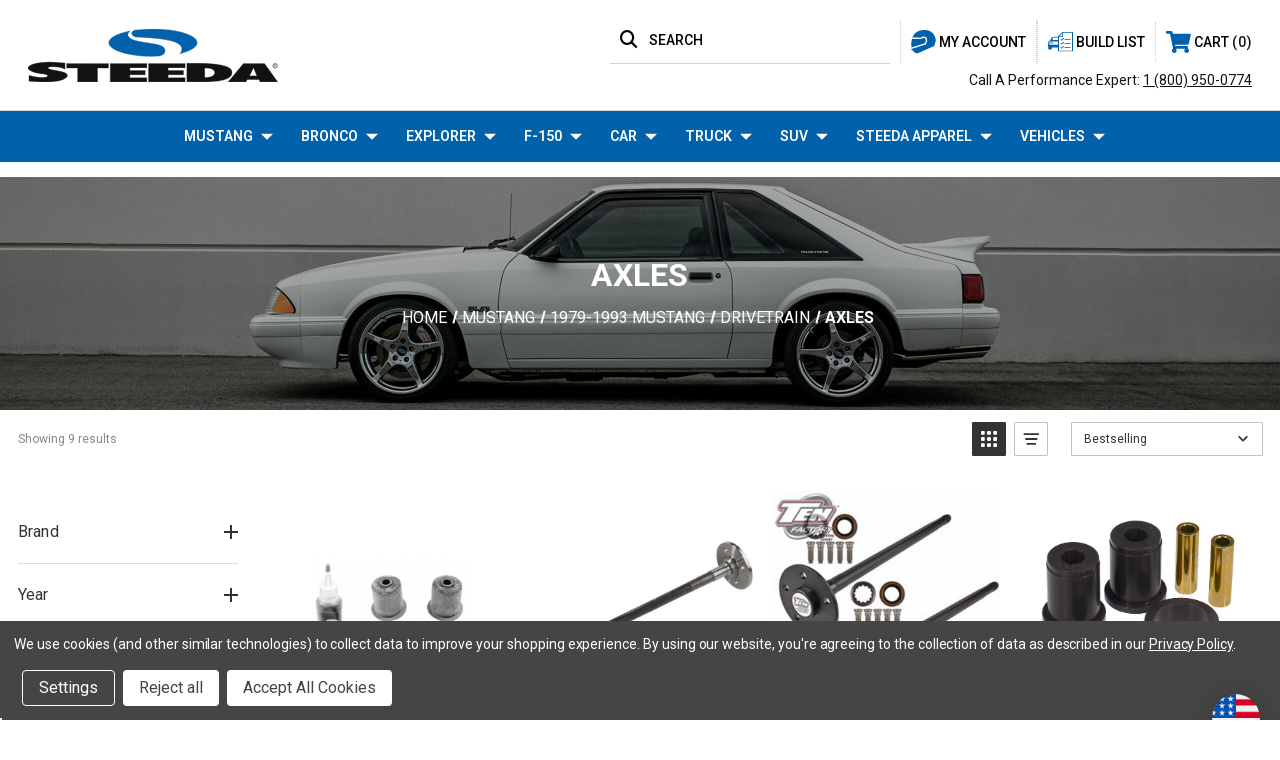

--- FILE ---
content_type: text/html; charset=UTF-8
request_url: https://www.steeda.com/1979-1993-mustang-axles
body_size: 68905
content:




<!DOCTYPE html>
<html class="no-js" lang="en">
    <head>
        <title>1979-1993 Mustang Rear End Axles | Steeda</title>
        <link rel="dns-prefetch preconnect" href="https://cdn11.bigcommerce.com/s-67g50tl419" crossorigin><link rel="dns-prefetch preconnect" href="https://fonts.googleapis.com/" crossorigin><link rel="dns-prefetch preconnect" href="https://fonts.gstatic.com/" crossorigin>

        <meta name="robots" content="INDEX,FOLLOW"><meta name="description" content="Looking for the best in 1979-1993 Mustang Rear End Axles for your Fox Body? Look no further than the experts at Steeda to help make your dream Ford a reality. Shop at Steeda today!"><link rel='canonical' href='https://www.steeda.com/1979-1993-mustang-axles' /><meta name='platform' content='bigcommerce.stencil' />

        
         


        <!-- BEGIN Preloading first images -->


        	<link rel="preload" href="https://cdn11.bigcommerce.com/s-67g50tl419/images/stencil/500x659/products/14709/22110/6-309-bl__38802.1700843463.jpg?c=1" as="image">




        <!-- END Preloading first images -->

        <link href="https://cdn11.bigcommerce.com/s-67g50tl419/product_images/1/steeda-favicon.ico" rel="shortcut icon">
        <meta name="viewport" content="width=device-width, initial-scale=1, maximum-scale=1">

        <!-- ICOMOON LINKS START -->
        <style type="text/css">
            @font-face {
                font-family: 'icomoon';
                src:  url('https://cdn11.bigcommerce.com/s-67g50tl419/stencil/89168490-dad6-013e-adc4-62771bf3cf87/e/b866e790-2dc1-013e-8449-2625ad66a3fe/fonts/icomoon.eot?pdewnu');
                src:  url('https://cdn11.bigcommerce.com/s-67g50tl419/stencil/89168490-dad6-013e-adc4-62771bf3cf87/e/b866e790-2dc1-013e-8449-2625ad66a3fe/fonts/icomoon.eot?pdewnu#iefix') format('embedded-opentype'),
                      url('https://cdn11.bigcommerce.com/s-67g50tl419/stencil/89168490-dad6-013e-adc4-62771bf3cf87/e/b866e790-2dc1-013e-8449-2625ad66a3fe/fonts/icomoon.ttf?pdewnu') format('truetype'),
                      url('https://cdn11.bigcommerce.com/s-67g50tl419/stencil/89168490-dad6-013e-adc4-62771bf3cf87/e/b866e790-2dc1-013e-8449-2625ad66a3fe/fonts/icomoon.woff?pdewnu') format('woff'),
                      url('https://cdn11.bigcommerce.com/s-67g50tl419/stencil/89168490-dad6-013e-adc4-62771bf3cf87/e/b866e790-2dc1-013e-8449-2625ad66a3fe/fonts/icomoon.svg?pdewnu#icomoon') format('svg');
                font-weight: normal;
                font-style: normal;
                font-display: block;
            }
        </style>
        <!-- ICOMOON LINKS END -->

        <script>
            document.documentElement.className = document.documentElement.className.replace('no-js', 'js');
        </script>

        <script>
    function browserSupportsAllFeatures() {
        return window.Promise
            && window.fetch
            && window.URL
            && window.URLSearchParams
            && window.WeakMap
            // object-fit support
            && ('objectFit' in document.documentElement.style);
    }

    function loadScript(src) {
        var js = document.createElement('script');
        js.src = src;
        js.onerror = function () {
            console.error('Failed to load polyfill script ' + src);
        };
        document.head.appendChild(js);
    }

    if (!browserSupportsAllFeatures()) {
        loadScript('https://cdn11.bigcommerce.com/s-67g50tl419/stencil/89168490-dad6-013e-adc4-62771bf3cf87/e/b866e790-2dc1-013e-8449-2625ad66a3fe/dist/theme-bundle.polyfills.js');
    }
</script>

        <script>
            window.lazySizesConfig = window.lazySizesConfig || {};
            window.lazySizesConfig.loadMode = 1;
        </script>
        <script async src="https://cdn11.bigcommerce.com/s-67g50tl419/stencil/89168490-dad6-013e-adc4-62771bf3cf87/e/b866e790-2dc1-013e-8449-2625ad66a3fe/dist/theme-bundle.head_async.js"></script>

        <link href="https://fonts.googleapis.com/css?family=Roboto:400,100,200,300,500,600,700,800,900%7CMontserrat:400,400i,500,500i,600,600i,700,700i,900,900i%7CRoboto+Slab:400,100,200,300,500,600,700,800,900%7CCaveat:400,700&display=swap" rel="stylesheet">

        <link data-stencil-stylesheet href="https://cdn11.bigcommerce.com/s-67g50tl419/stencil/89168490-dad6-013e-adc4-62771bf3cf87/e/b866e790-2dc1-013e-8449-2625ad66a3fe/css/theme-9ed0d920-dad6-013e-a687-0ef9caf64e2d.css" rel="stylesheet">

        <!-- Start Tracking Code for analytics_facebook -->

<script data-bc-cookie-consent="4" type="text/plain">
!function(f,b,e,v,n,t,s){if(f.fbq)return;n=f.fbq=function(){n.callMethod?n.callMethod.apply(n,arguments):n.queue.push(arguments)};if(!f._fbq)f._fbq=n;n.push=n;n.loaded=!0;n.version='2.0';n.queue=[];t=b.createElement(e);t.async=!0;t.src=v;s=b.getElementsByTagName(e)[0];s.parentNode.insertBefore(t,s)}(window,document,'script','https://connect.facebook.net/en_US/fbevents.js');

fbq('set', 'autoConfig', 'false', '1110025656620280');
fbq('dataProcessingOptions', []);
fbq('init', '1110025656620280', {"external_id":"7ae36996-0af8-48f4-9cbf-311f3c6fad31"});
fbq('set', 'agent', 'bigcommerce', '1110025656620280');

function trackEvents() {
    var pathName = window.location.pathname;

    fbq('track', 'PageView', {}, "");

    // Search events start -- only fire if the shopper lands on the /search.php page
    if (pathName.indexOf('/search.php') === 0 && getUrlParameter('search_query')) {
        fbq('track', 'Search', {
            content_type: 'product_group',
            content_ids: [],
            search_string: getUrlParameter('search_query')
        });
    }
    // Search events end

    // Wishlist events start -- only fire if the shopper attempts to add an item to their wishlist
    if (pathName.indexOf('/wishlist.php') === 0 && getUrlParameter('added_product_id')) {
        fbq('track', 'AddToWishlist', {
            content_type: 'product_group',
            content_ids: []
        });
    }
    // Wishlist events end

    // Lead events start -- only fire if the shopper subscribes to newsletter
    if (pathName.indexOf('/subscribe.php') === 0 && getUrlParameter('result') === 'success') {
        fbq('track', 'Lead', {});
    }
    // Lead events end

    // Registration events start -- only fire if the shopper registers an account
    if (pathName.indexOf('/login.php') === 0 && getUrlParameter('action') === 'account_created') {
        fbq('track', 'CompleteRegistration', {}, "");
    }
    // Registration events end

    

    function getUrlParameter(name) {
        var cleanName = name.replace(/[\[]/, '\[').replace(/[\]]/, '\]');
        var regex = new RegExp('[\?&]' + cleanName + '=([^&#]*)');
        var results = regex.exec(window.location.search);
        return results === null ? '' : decodeURIComponent(results[1].replace(/\+/g, ' '));
    }
}

if (window.addEventListener) {
    window.addEventListener("load", trackEvents, false)
}
</script>
<noscript><img height="1" width="1" style="display:none" alt="null" src="https://www.facebook.com/tr?id=1110025656620280&ev=PageView&noscript=1&a=plbigcommerce1.2&eid="/></noscript>

<!-- End Tracking Code for analytics_facebook -->

<!-- Start Tracking Code for analytics_googleanalytics4 -->

<script data-cfasync="false" src="https://cdn11.bigcommerce.com/shared/js/google_analytics4_bodl_subscribers-358423becf5d870b8b603a81de597c10f6bc7699.js" integrity="sha256-gtOfJ3Avc1pEE/hx6SKj/96cca7JvfqllWA9FTQJyfI=" crossorigin="anonymous"></script>
<script data-cfasync="false">
  (function () {
    window.dataLayer = window.dataLayer || [];

    function gtag(){
        dataLayer.push(arguments);
    }

    function initGA4(event) {
         function setupGtag() {
            function configureGtag() {
                gtag('js', new Date());
                gtag('set', 'developer_id.dMjk3Nj', true);
                gtag('config', 'G-QN5WPQJYE2');
            }

            var script = document.createElement('script');

            script.src = 'https://www.googletagmanager.com/gtag/js?id=G-QN5WPQJYE2';
            script.async = true;
            script.onload = configureGtag;

            document.head.appendChild(script);
        }

        setupGtag();

        if (typeof subscribeOnBodlEvents === 'function') {
            subscribeOnBodlEvents('G-QN5WPQJYE2', true);
        }

        window.removeEventListener(event.type, initGA4);
    }

    gtag('consent', 'default', {"ad_storage":"denied","ad_user_data":"denied","ad_personalization":"denied","analytics_storage":"denied","functionality_storage":"denied"})
            

    var eventName = document.readyState === 'complete' ? 'consentScriptsLoaded' : 'DOMContentLoaded';
    window.addEventListener(eventName, initGA4, false);
  })()
</script>

<!-- End Tracking Code for analytics_googleanalytics4 -->

<!-- Start Tracking Code for analytics_siteverification -->

<meta name="google-site-verification" content="fe7NP2co-2RKHcMuKcLzmiecowzoCj-o51MhYPChsR4" />

<script>(function(w,d,t,r,u){var f,n,i;w[u]=w[u]||[],f=function(){var o={ti:"17510736", enableAutoSpaTracking: true};o.q=w[u],w[u]=new UET(o),w[u].push("pageLoad")},n=d.createElement(t),n.src=r,n.async=1,n.onload=n.onreadystatechange=function(){var s=this.readyState;s&&s!=="loaded"&&s!=="complete"||(f(),n.onload=n.onreadystatechange=null)},i=d.getElementsByTagName(t)[0],i.parentNode.insertBefore(n,i)})(window,document,"script","//bat.bing.com/bat.js","uetq");</script>


<!-- End Tracking Code for analytics_siteverification -->


<script type="text/javascript" src="https://checkout-sdk.bigcommerce.com/v1/loader.js" defer ></script>
<script>window.consentManagerStoreConfig = function () { return {"storeName":"Steeda","privacyPolicyUrl":"https:\/\/www.steeda.com\/privacy-policy","writeKey":null,"improvedConsentManagerEnabled":true,"AlwaysIncludeScriptsWithConsentTag":true}; };</script>
<script type="text/javascript" src="https://cdn11.bigcommerce.com/shared/js/bodl-consent-32a446f5a681a22e8af09a4ab8f4e4b6deda6487.js" integrity="sha256-uitfaufFdsW9ELiQEkeOgsYedtr3BuhVvA4WaPhIZZY=" crossorigin="anonymous" defer></script>
<script type="text/javascript" src="https://cdn11.bigcommerce.com/shared/js/storefront/consent-manager-config-3013a89bb0485f417056882e3b5cf19e6588b7ba.js" defer></script>
<script type="text/javascript" src="https://cdn11.bigcommerce.com/shared/js/storefront/consent-manager-08633fe15aba542118c03f6d45457262fa9fac88.js" defer></script>
<script type="text/javascript">
var BCData = {};
</script>
<script src='https://cdnjs.cloudflare.com/ajax/libs/jquery/3.6.0/jquery.min.js' ></script><script src='https://apps.minibc.com/bootstrap/6441873b65d82.js' ></script><script data-bc-cookie-consent="4" type="text/plain" src='https://cdn.attn.tv/steeda/dtag.js'  ></script><script id="wsa-rich-snippets-1-intro" nonce="">
/*
    Web Site Advantage: SEO Rich Snippets App 1 [2.58.62985]
    https://bigcommerce.websiteadvantage.com.au/rich-snippets/
    Copyright (C) 2019 - 2025 Web Site Advantage
*/
</script>
<script type="application/ld+json" id="wsa-rich-snippets-jsonld-graph" nonce="">{"@context":"https://schema.org","@graph":[{"isPartOf":{"@id":"https://www.steeda.com/#WebSite"},"publisher":{"@id":"https://www.steeda.com/#Business"},"breadcrumb":{"@type":"BreadcrumbList","@id":"#BreadcrumbList","name":"Breadcrumbs (SEO Rich Snippets App)","itemListElement":[{"@type":"ListItem","position":1,"item":"https://www.steeda.com/mustang","name":"Mustang" },{"@type":"ListItem","position":2,"item":"https://www.steeda.com/1979-1993-mustang-parts","name":"1979-1993 Mustang" },{"@type":"ListItem","position":3,"item":"https://www.steeda.com/1979-1993-mustang-drivetrain","name":"Drivetrain" },{"@type":"ListItem","position":4,"name":"Axles" }] },"@id":"https://www.steeda.com/1979-1993-mustang-axles#WebPage","url":"https://www.steeda.com/1979-1993-mustang-axles","name":"Axles","description":"For many of us, the Fox Body Mustang was the first real muscle car around for us to buy. Easy to modify and build for         drag racing and road course racing, as well as on the street, the 1979-1993 Mustang was a seriously capable car.         When people began to add horsepower, improve the performance, and customize them to their heart's content, the         cars needed to have the proper supporting upgrades as well. Upgrades along the lines of suspension, tires,         brakes, and most importantly - axles are must-have upgrades after adding horsepower or when building a car for         dedicated track use.Heavy-duty axle kits are a great way to manage massive horsepower and serious driving abuse. With a tougher design, thicker bar, and more, these upgraded axles are enough to handle well over what the factory axles could do. Additionally, upgraded axles are a popular upgrade is because many people switch from 4-lug to 5-lug bolt patterns. This adds additional strength at the dragstrip, but also a host of more wheel offerings since it shares wheel fitment with SN95 and New Edge. With parts from widely recognized names like Yukon, Dana, and Ten Factory, you can be sure that your Fox Body will be in safe hands when being pushed to its limit on the track. A wider axle with an upgraded spline will ensure your car not only hooks properly but also will not break under all the power as well between gears.  Here at Steeda, we have been upgrading and modifying the Mustang for over 35 years and in that time we have seen what     upgrades work best for them. We got our start with kits like this for the Fox Body when we started racing and we     still stand by these upgrades today. When it comes to properly building your Mustang, using these quality parts is a     guaranteed way to keep it safe for longer. We have run these axles on our Fox Body Mustangs and we know firsthand     how good they are.","primaryImageOfPage":{"@type":"ImageObject","contentUrl":"https://cdn11.bigcommerce.com/s-67g50tl419/images/stencil/original/z/apihdxult__15439.original.jpg" },"@type":"CollectionPage" },{"@id":"https://www.steeda.com/#WebSite","url":"https://www.steeda.com/","name":"Steeda","alternateName":"Steeda Autosports","publisher":{"@id":"https://www.steeda.com/#Business"},"@type":"WebSite"},{"url":"https://www.steeda.com/","name":"Steeda","@type":"Organization","@id":"https://www.steeda.com/#Business"}] }</script>
<script data-cfasync="false" id="wsa-rich-snippets-javascript" nonce="">var webSiteAdvantage=webSiteAdvantage||{};webSiteAdvantage.momentnow='2026-01-24T06:14:24+00:00';function wsa_error(m){console.error('SEO Rich Snippets: '+m,arguments)};function wsa_tryCatch(m,f){try{f()}catch(e){wsa_error(m,e)}};webSiteAdvantage.richSnippetsApp=["67g50tl419","www.steeda.com",1800,"67g50tl419",""];webSiteAdvantage.bcReviews=false;webSiteAdvantage.classyCleanUp=webSiteAdvantage.classyCleanUp||{};webSiteAdvantage.classyCleanUp.options={removeMicrodata:true,removeJsonLd:true,removeDynamicJsonLd:false,removeJsonLdRegexExcludeIdPatterns:['^wsa-rich-snippets-.*$','reviewsWidgetProductSnippets'],removeJsonLdRegexExcludeClassPatterns:['^jdgm-.*$']};!function(d){var s=d.createElement('script');s.src='https://classyschema.org/2_15/cleanup.min.js';s.async=true;s.setAttribute('fetchpriority','high');d.getElementsByTagName('head')[0].appendChild(s)}(document);</script>
<script id="wsa-rich-snippets-meta-tags" nonce=""></script ><meta property="og:url" content="https://www.steeda.com/1979-1993-mustang-axles">
<meta property="og:type" content="website">
<meta property="og:title" content="Axles">
<meta property="og:description" content="For many of us, the Fox Body Mustang was the first real muscle car around for us to buy. Easy to modify and build for         drag racing and road course racing, as well as on the street, the 1979-1993 Mustang was a seriously capable car.         When peo…">    <meta property="og:image" content="https://cdn11.bigcommerce.com/s-67g50tl419/images/stencil/original/z/apihdxult__15439.original.jpg">
<meta property="og:site_name" content="Steeda">
<meta name="twitter:card" content="summary">
<meta name="twitter:site" content="@steedaautosport">
</script>

<!-- Global site tag (gtag.js) - Google Ads: AW-994251891 -->
<script data-bc-cookie-consent="3" type="text/plain" async src="https://www.googletagmanager.com/gtag/js?id=AW-994251891"></script>
<script data-bc-cookie-consent="3" type="text/plain">
  window.dataLayer = window.dataLayer || [];
  function gtag(){dataLayer.push(arguments);}
  gtag('js', new Date());

  gtag('config', 'AW-994251891');
  gtag('set', 'developer_id.dMjk3Nj', true);
</script>
<!-- GA4 Code Start: View Product Content -->
<script data-bc-cookie-consent="3" type="text/plain">
</script>
<script>
var Zonos = {
        api: "https://bigcommerce-v3.zonos.com/bigcommerceV3/checkout",
        cid: '',
        clientId: "",
        cartData: {
            domesticShippingCharge: "",
            misc1: "",
            misc2: "",
            misc3: "",
            misc4: "",
            misc5: "",
            misc6: "",
            shippingAmountOverride: "",
            vendorPassedCurrencyCode: "USD",
            customFields: ""
        },
        checkout: function() {
            function n(n, i, t, e) { if (o) return o[n]; for (i = document.cookie.split("; "), o = {}, e = i.length - 1; e >= 0; e--) t = i[e].split("="), o[t[0]] = t[1]; return o[n] }
            var o;
            var f = document.createElement("form");
            var d = { cartId: Zonos.cid, cartData: JSON.stringify(Zonos.cartData), country: n("zCountry"), sh: '67g50tl419', site: window.location.origin ,clientId: Zonos.clientId, returnUrl: "true"};
            f.setAttribute('method',"post");
            f.setAttribute('action',Zonos.api);

            for (var i in d) {
                var c = document.createElement("input");
                c.setAttribute('type',"hidden");
                c.setAttribute('name', i);
                c.setAttribute('value', d[i]);

                f.appendChild(c);
            }
            document.body.appendChild(f);
            f.submit();
        }
    };
</script><script id="wsa-rich-snippets-2-intro" nonce="">
/*
    Web Site Advantage: SEO Rich Snippets App 2 [2.58.62986]
    https://bigcommerce.websiteadvantage.com.au/rich-snippets/
    Copyright (C) 2019 - 2025 Web Site Advantage
*/
</script>
<script type="application/ld+json" id="wsa-rich-snippets-jsonld-product" nonce=""></script>
<script type="text/javascript">
    var attnData = {
	    pageType: "category",
            orderData: {},
    }
try {
    if ("") {
        fetch("/api/storefront/order/", {
            credentials: "include",
        })
        .then(function (response) {
            return response.json();
        })
        .then(function (orderInfo) {
            window.attnData = window.attnData || {
			        pageType: "category",
    		        orderData: {},
		            }
            window.attnData.orderData = {
                cartTotal: orderInfo.orderAmount,
                cartId: orderInfo.cartId,
			    cartCoupon: orderInfo.coupons.length > 0 ? orderInfo.coupons[0].code : null,
                orderId: orderInfo.orderId,
                phone: orderInfo.billingAddress.phone,
                email: orderInfo.billingAddress.email,
                items: orderInfo.lineItems.physicalItems.map(item => {
                    return {
                        sku: item.productId,
                        subProductId: item.variantId,
                        name: item.name,
                        image: item.imageUrl,
                        price: item.salePrice,
                        currency: orderInfo.currency.code,
                        quantity: item.quantity,
                    }
                }),
            }
        })
}} catch (e) {}
</script>
<script type="text/javascript">
 const attn_upc = "";
    const attn_price = "";
    var variant = null;
    const attnBCProducts = window.attn_bc_products = window.attn_bc_products || {};
    const productsCatalogue = attnBCProducts.products = attnBCProducts.products || [];
    const product = {
        sku: '',
        subProductId: variant,
        productId: '',
        name: '',
        image: 'https://cdn11.bigcommerce.com/s-67g50tl419/stencil/89168490-dad6-013e-adc4-62771bf3cf87/e/b866e790-2dc1-013e-8449-2625ad66a3fe/img/product-image-coming-soon.jpeg',
        category: '',
        price: attn_price,
        currency: 'USD' || 'USD',
    };
    if (attnData.pageType === 'product' && product.sku) {    try {
        fetch('/graphql', {
            method: 'POST',
            credentials: 'same-origin',
            headers: {
              'Content-Type': 'application/json',
              'Authorization': 'Bearer eyJ0eXAiOiJKV1QiLCJhbGciOiJFUzI1NiJ9.eyJjaWQiOlsxXSwiY29ycyI6WyJodHRwczovL3d3dy5zdGVlZGEuY29tIl0sImVhdCI6MTc2OTM0MjgxNywiaWF0IjoxNzY5MTcwMDE3LCJpc3MiOiJCQyIsInNpZCI6MTAwMjgwMjU2NSwic3ViIjoiQkMiLCJzdWJfdHlwZSI6MCwidG9rZW5fdHlwZSI6MX0.IAjpSSZEPY_Ul9LNDJzLe8uUU54d_hbWp6QAxughO9lI7KprD3DtWePZqLZw7d5lC8wZjKNmR0eP3i1tkNmtQA'
            },
            body: JSON.stringify({ query: '{ site {product(entityId: ) { sku, variants{edges{node{upc, entityId, prices{price{value}}}}}}}}'})})
            .then(data => data.json())
            .then(json => json?.data?.site?.product?.variants?.edges)
            .then(variantsArr =>  {
                if (variantsArr.length === 1) {
                    variant = variantsArr[0]?.node?.entityId;
                } else if (attn_upc) {
                    variant = variantsArr.find(variantObj => variantObj?.node?.upc === attn_upc)?.node.entityId;
                } else if (attn_price) {
                    variant = variantsArr.find(variantObj => variantObj?.node?.prices?.price?.value?.toString() === attn_price)?.node.entityId;
                } else {
                    variant = variantsArr[0]?.node?.entityId;
                }
            })
            .then(() => {
                product.subProductId = variant;
                attnBCProducts["current_product"] = product;
                if (productsCatalogue.filter(i => {i.productId === '' && i.subProductId === variant}).length === 0) {
                    productsCatalogue.push(product);
                }
            })
    } catch {
        attnBCProducts["current_product"] = product;
        if (productsCatalogue.filter(i => i.productId === '').length === 0) {
            productsCatalogue.push(product);
        }
    }}
</script><script>
function z_getParameterByName(name) {
    name = name.replace(/[\[]/, "\\\[").replace(/[\]]/, "\\\]");
    var regex = new RegExp("[\\?&]" + name + "=([^&#]*)"),
        results = regex.exec(location.search);
    return results == null ? "" : decodeURIComponent(results[1].replace(/\+/g, " "));
}

if(z_getParameterByName("adid") !== "gshopping"){
    var head= document.getElementsByTagName('head')[0];
    var script= document.createElement('script');
    script.type= 'text/javascript';
    script.src= 'https://hello.zonos.com/hello.js?siteKey=H41W8QVGKAV4';
    head.appendChild(script);
}
</script>
 <script data-cfasync="false" src="https://microapps.bigcommerce.com/bodl-events/1.9.4/index.js" integrity="sha256-Y0tDj1qsyiKBRibKllwV0ZJ1aFlGYaHHGl/oUFoXJ7Y=" nonce="" crossorigin="anonymous"></script>
 <script data-cfasync="false" nonce="">

 (function() {
    function decodeBase64(base64) {
       const text = atob(base64);
       const length = text.length;
       const bytes = new Uint8Array(length);
       for (let i = 0; i < length; i++) {
          bytes[i] = text.charCodeAt(i);
       }
       const decoder = new TextDecoder();
       return decoder.decode(bytes);
    }
    window.bodl = JSON.parse(decodeBase64("[base64]"));
 })()

 </script>

<script nonce="">
(function () {
    var xmlHttp = new XMLHttpRequest();

    xmlHttp.open('POST', 'https://bes.gcp.data.bigcommerce.com/nobot');
    xmlHttp.setRequestHeader('Content-Type', 'application/json');
    xmlHttp.send('{"store_id":"1002802565","timezone_offset":"-5.0","timestamp":"2026-01-24T06:14:23.79205000Z","visit_id":"be73071e-a3f7-465a-9352-6072cae5c22a","channel_id":1}');
})();
</script>


        <!-- Extend - Render Extend Configuration Script -->
        <!-- Extend - Add necessary SDK script tags and configure the store REMOVE BEFORE GOING LIVE -->
<script src="https://sdk.helloextend.com/extend-sdk-client/v1/extend-sdk-client.min.js"></script>
<script src="https://sdk.helloextend.com/extend-sdk-client-bigcommerce-addon/v1/extend-sdk-client-bigcommerce-addon.min.js"></script>
<script>
    Extend.config({ storeId: '29701947-c9b2-4dfc-b72e-1efe4005a825', environment: 'production' });
</script>
<!-- Extend - REMOVE ABOVE BEFORE GOING LIVE -->

<!-- Do NOT remove -->
<script>
    Extend.integration = {};
    Extend.integration.analytics = true;
</script>
<script>
    window.addEventListener('DOMContentLoaded', function(){

        if (window.Extend && window.ExtendBigCommerce) {

            // initializeProductOffer(quickViewProductId) - Handles creating PDP offers on quickview and PDP
            const initializeProductOffer = (quickViewProductId, parameterProductCategory, parameterProductPrice) => {
                // Global variables
                const storefrontApiToken = "eyJ0eXAiOiJKV1QiLCJhbGciOiJFUzI1NiJ9.eyJjaWQiOlsxXSwiY29ycyI6WyJodHRwczovL3d3dy5zdGVlZGEuY29tIl0sImVhdCI6MTc2OTM0MjgxNywiaWF0IjoxNzY5MTcwMDE3LCJpc3MiOiJCQyIsInNpZCI6MTAwMjgwMjU2NSwic3ViIjoiQkMiLCJzdWJfdHlwZSI6MCwidG9rZW5fdHlwZSI6MX0.IAjpSSZEPY_Ul9LNDJzLe8uUU54d_hbWp6QAxughO9lI7KprD3DtWePZqLZw7d5lC8wZjKNmR0eP3i1tkNmtQA";

                let productId;
                let addToCartButton;
                let categories;

                if(!categories) {
                    categories = [];
                }

                // Detect if we're on a PDP or quickView page
                productId = quickViewProductId;

                    // Create Extend div
                    const extendOffer = document.createElement('div');
                    extendOffer.id = 'extend-offer';

                    // Only continue if we have required productId and storefrontApiToken
                    if(productId && storefrontApiToken){
                        // If Quickview - handles quickView offer placement
                        if(quickViewProductId){
                            const modalContent = document.querySelector('#modal .modal-content');
                            addToCartButton = modalContent?.querySelector('#form-action-addToCart') ? document.querySelector('#form-action-addToCart') : document.querySelector('button[type="submit"][data-product-title]')
                            addToCartButton?.parentElement?.parentElement?.parentElement?.insertBefore(extendOffer, addToCartButton?.parentElement?.parentElement);
                        } else {
                            // Else - handles PDP offer placement
                            addToCartButton = document.querySelector('#form-action-addToCart') ? document.querySelector('#form-action-addToCart') : document.querySelector('button[type="submit"][data-product-title]')
                            addToCartButton?.parentElement?.parentElement?.parentElement?.insertBefore(extendOffer, addToCartButton?.parentElement?.parentElement);
                        }

                        // ExtendBigCommerce.getProductById(productId, storefrontApiToken)
                        // Gets product by id, and listens for select change to update variant
                        ExtendBigCommerce.getProductById({
                            productId,
                            storefrontApiToken,
                            done: function(err, result) {
                                // Find current product node from either quickView or PDP page
                                const currentProductNode = quickViewProductId ? result.data.site.products.edges.find(it => it.node.entityId === productId) : result.data.site.products.edges.find(it => String(it.node.entityId === productId))

                                // Select variants, and initial sku from variants (first variant)
                                const productVariants = currentProductNode.node.variants.edges;
                                const sku =  productVariants[0].node.sku;

                                // Select the products category for OBC
                                const productCategory = '' ? ''.split(',').find(cat => cat.toLowerCase() !== 'shop all') : parameterProductCategory

                                // Select the product price and convert to cents
                                const productPriceBeforeParse = '' ? '' * 100 : parameterProductPrice
                                const productPrice = parseInt(productPriceBeforeParse);

                                if(!productCategory || !productPrice || !sku) return;

                                addToCartButton.addEventListener('click', () => {

                                    const product = {
                                        productSku: sku,
                                        productCategory: productCategory,
                                    }

                                    categories.push(product)

                                    // Get the categories from local storage
                                    if (localStorage.getItem("categories")) {
                                        // Parse the categories from JSON
                                        const localCategories = JSON.parse(localStorage.getItem("categories"));

                                        // Find the index of the product with the matching SKU
                                        const productIndex = localCategories.findIndex((item) => item.productSku === sku);

                                        if (productIndex === -1) {
                                            // If the product doesn't exist, add it to the categories
                                            localCategories.push(product);
                                        } else {
                                            // If the product exists, update it in the categories
                                            localCategories[productIndex] = product;
                                        }

                                        // Save the updated categories to local storage
                                        localStorage.setItem("categories", JSON.stringify(localCategories));
                                    } else {
                                        // If there are no categories in local storage, create a new array with the product and save it
                                        const newCategories = [product];
                                        localStorage.setItem("categories", JSON.stringify(newCategories));
                                    }
                                })

                                // Dispatched from product-details.js when a variant is selected
                                window.addEventListener('ExtendsetActiveProduct', (e) => {
                                    Extend.setActiveProduct(extendOffer, {referenceId: e.detail.variantId, price: e.detail.price, category: productCategory});
                                })

                                // Render initial PDP offers with the SKU
                                Extend.buttons.render(extendOffer, {referenceId: sku, price: productPrice, category: productCategory});
                            }
                        })
                    }
                }

                // Check if we're on a PDP page

                        // Set window.initializeProductOffer to window so we can render offers in other placements on the site (such as quickview)
       Extend.integration.initializeProductOffer = initializeProductOffer;
    }

})
</script>
<!-- Extend - End code -->
        <!-- Extend - End Extend Code -->
        
        
        
        
        
        
        
        
        
        	
        
        	
        
        <script type="text/javascript" src="https://snapui.searchspring.io/3thnkg/bundle.js" id="searchspring-context">
        		category = { id : "545", name : "Axles", path : "Mustang>1979-1993 Mustang>Drivetrain>Axles" };
        </script>
        

        <script>(function(w,d,t,r,u){var f,n,i;w[u]=w[u]||[],f=function(){var o={ti:"17510736", enableAutoSpaTracking: true};o.q=w[u],w[u]=new UET(o),w[u].push("pageLoad")},n=d.createElement(t),n.src=r,n.async=1,n.onload=n.onreadystatechange=function(){var s=this.readyState;s&&s!=="loaded"&&s!=="complete"||(f(),n.onload=n.onreadystatechange=null)},i=d.getElementsByTagName(t)[0],i.parentNode.insertBefore(n,i)})(window,document,"script","//bat.bing.com/bat.js","uetq");</script>
        
    </head>
    <body class="outdoors category">

        <svg data-src="https://cdn11.bigcommerce.com/s-67g50tl419/stencil/89168490-dad6-013e-adc4-62771bf3cf87/e/b866e790-2dc1-013e-8449-2625ad66a3fe/img/icon-sprite.svg" class="icons-svg-sprite"></svg>

        <header class="header left" sticky="true" role="banner">
    <div class="container">
        <div class="main-header">
            <a href="#" class="mobileMenu-toggle show" data-mobile-menu-toggle="menu">
                <span class="mobileMenu-toggleIcon">Toggle menu</span>
            </a>
            <div class="header-middle show">
                    <div class="header-logo header-logo--left logo-image">
                        <a href="https://www.steeda.com/" class="header-logo__link">
            <div class="header-logo-image-container">
                <img class="header-logo-image" src="https://cdn11.bigcommerce.com/s-67g50tl419/images/stencil/250x64/steeda-small-logo3_1686755936__80334.original.png" alt="steeda-autosports-logo" title="steeda-autosports-logo">
            </div>
</a>
                    </div>
            </div>
            <div class="leftside-header">
            <div class="header-left show">
                <ul class="navUser-section navUser-section--alt">
                    <li class="navUser-item navUser-item--account show">
                        <a class="navUser-action" href="javascript:void(0)">
                            <img src="https://cdn11.bigcommerce.com/s-67g50tl419/stencil/89168490-dad6-013e-adc4-62771bf3cf87/e/b866e790-2dc1-013e-8449-2625ad66a3fe/img/myaccount.svg" alt="imagen">
                            <span class="show myacc-title">my account</span>
                        </a>
                        <div class="account-dropdown">
                                <a class="navUser-action" href="/login.php">
                                    <span class="icon-lock show theme-icon" data-icon="&#xe907;"></span>
                                    <span class="show">Sign in</span>
                                </a>
                                    <a class="navUser-action" href="/login.php?action=create_account">
                                        <span class="icon-edit-1 show theme-icon" data-icon="&#xe903;"></span>
                                        <span class="show">Register</span>
                                    </a>
                                <a class="navUser-action" href="/giftcertificates.php">
                                    <span class="icon-gift show theme-icon" data-icon="&#xe906;"></span>
                                    <span class="show">Gift Certificates</span>
                                </a>
                        </div>
                    </li>
                    <li class="navUser-item navUser-item--search show">
                        <a class="navUser-action navUser-action--quickSearch" href="javascript:void(0)" data-search="quickSearch" aria-controls="quickSearch" aria-expanded="false">
                            <span class="icon-search show theme-icon" data-icon="&#xe90e;"></span>
                            <span class="show">Search</span>
                        </a>
                    </li>
                </ul>
                <div class="dropdown dropdown--quickSearch" id="quickSearch" aria-hidden="true" tabindex="-1" data-prevent-quick-search-close>
                    	<form class="form snize-exclude-input" action="/shop/" method="GET">
        <fieldset class="form-fieldset">
            <div class="form-field">
                <label class="is-srOnly" for=>Search</label>
                <input class="form-input quick-search-input ss__autocomplete__input"
                       name="search_query" 
					   id="search_query"
                       data-error-message="Search field cannot be empty."
                       placeholder="Search the store"
                       autocomplete="off"
                >
                <input type="submit" value="Go" class="quickSearchSubmitButton">
            </div>
        </fieldset>
    </form>
    
    
                </div>
                
            </div>
            <div class="header-right show">
                <nav class="navUser">
    <ul class="navUser-section navUser-section--alt">
        
        <li class="navUser-item show">
            <a class="navUser-action navUser-item--compare" href="/compare" data-compare-nav>
                <span class="icon-random show theme-icon" data-icon="&#xe914;"></span>
                <span class="show countPill countPill--positive countPill--alt"></span>
            </a>
        </li>
        <li class="navUser-item navUser-item--wishlist show">
            <a class="navUser-action" href="/wishlist.php">
                <img src="https://cdn11.bigcommerce.com/s-67g50tl419/stencil/89168490-dad6-013e-adc4-62771bf3cf87/e/b866e790-2dc1-013e-8449-2625ad66a3fe/img/buildlist.svg" alt="imagen">
                <span class="show">Build List</span>
            </a>
        </li>
        <li class="navUser-item navUser-item--cart show">
            <a
                class="navUser-action"
                data-cart-preview
                data-dropdown="cart-preview-dropdown"
                data-options="align:right"
                href="/cart.php">
                <img src="https://cdn11.bigcommerce.com/s-67g50tl419/stencil/89168490-dad6-013e-adc4-62771bf3cf87/e/b866e790-2dc1-013e-8449-2625ad66a3fe/img/cart.svg" alt="imagen">
                <span class="navUser-item-cartLabel show">Cart</span>
                <span class="countPill cart-quantity show"></span>
            </a>

            <div class="dropdown-menu" id="cart-preview-dropdown" data-dropdown-content aria-hidden="true"></div>
        </li>
        
    </ul>
    
    
</nav>
            </div>
            <p class="navUser-item" style="font-size: 1rem;margin-bottom: 0;margin-top: 0.5em;">Call A Performance Expert: <a href="tel:18009500774">1 (800) 950-0774</a></p>
            </div>
            
        </div>

        <div class="mobile-search-bar navPages-quickSearch" style="margin: 0 !important; border-bottom: none !important;">
            	<form class="form snize-exclude-input" action="/shop/" method="GET">
        <fieldset class="form-fieldset">
            <div class="form-field">
                <label class="is-srOnly" for=>Search</label>
                <input class="form-input quick-search-input ss__autocomplete__input"
                       name="search_query" 
					   id="search_query"
                       data-error-message="Search field cannot be empty."
                       placeholder="Search the store"
                       autocomplete="off"
                >
                <input type="submit" value="Go" class="quickSearchSubmitButton">
            </div>
        </fieldset>
    </form>
    
    
        </div>
        
    </div>
    <div class="navPages-container" id="menu" data-menu>
        <nav class="navPages">
    <!-- <div class="navPages-quickSearch">
        	<form class="form snize-exclude-input" action="/shop/" method="GET">
        <fieldset class="form-fieldset">
            <div class="form-field">
                <label class="is-srOnly" for=>Search</label>
                <input class="form-input quick-search-input ss__autocomplete__input"
                       name="search_query" 
					   id="search_query"
                       data-error-message="Search field cannot be empty."
                       placeholder="Search the store"
                       autocomplete="off"
                >
                <input type="submit" value="Go" class="quickSearchSubmitButton">
            </div>
        </fieldset>
    </form>
    
    
    </div> -->
    <ul class="navPages-list desktop-menu">
        

        <li class="navPages-item menu-4-columns">
            <a class="show navPages-action has-subMenu" href="/mustang">
            Mustang
            <i class="icon navPages-action-moreIcon" aria-hidden="true">
            <span class="icon-multimedia theme-icon" data-icon=""></span>
            </i>
            </a> 
            <span class="show custom_icon main_icon">
            <i class="icon navPages-action-moreIcon" aria-hidden="true">
            <span class="icon-multimedia theme-icon" data-icon=""></span>
            </i>
            </span> 
            <div class="navPage-subMenu nav-mustang-subMenu" style="padding: 0%;"id="navPages-211" aria-hidden="true" tabindex="-1">
            <ul class="navPage-subMenu-list level-1 nav-mustang-ul">

            <li class="navPage-subMenu-item nav-mustang second-level-item">
                <a href="/2024-mustang-parts" class="subMenu-link"><img class="subMenu-link-static" src="https://cdn11.bigcommerce.com/s-67g50tl419/content/banners/menu-gen-24up-v5.svg" alt="Mustang 2024 and up"><img class="subMenu-link-hover" src="https://cdn11.bigcommerce.com/s-67g50tl419/content/banners/menu-gen-24up-hover-v5.svg" alt="Mustang 2024 and up"></a>
            
                <span class="show custom_icon sub_icon"> 
                    <i class="icon navPages-action-moreIcon" aria-hidden="true">
                        <span class="icon-multimedia theme-icon" data-icon=""></span>
                    </i>
                </span>
                <div class="navPage-subMenu" id="navPages-211" aria-hidden="true" tabindex="-1">
                    <ul class="navPage-subMenu-list level-1" >
                        <li class="nav-leaf navPage-subMenu-item" style="width: 100%">
                            <ul class="navPage-subMenu-list level-1 nav-leaf" id="navPages-488">
            
                                <div class="nav-flex">
            
            
                                    <li class="nav-flex-item">
                                        <a class="navPage-subMenu-action navPages-action has-subMenu" href="/2024-mustang-accessories" >Accessories</a>
                                       
                                    </li>
                                    <li class="nav-flex-item">
                                        <a class="navPage-subMenu-action navPages-action has-subMenu" href="/2024-mustang-brakes">Brakes</a>
                                        
                                    </li>
                                    <li class="nav-flex-item">
                                        <a class="navPage-subMenu-action navPages-action has-subMenu" href="/2024-mustang-chassis">Chassis</a>
                                        
                                    </li>
                                    <li class="nav-flex-item">
                                        <a class="navPage-subMenu-action navPages-action has-subMenu" href="/2024-mustang-dress-up">Dress-Up</a>
                                        
                                    </li>
                                    <li class="nav-flex-item">
                                        <a class="navPage-subMenu-action navPages-action has-subMenu" href="/2024-mustang-drivetrain">Drivetrain</a>
                                        
                                    </li>
                                    <li class="nav-flex-item">
                                        <a class="navPage-subMenu-action navPages-action has-subMenu" href="/2024-mustang-engine">Engine</a>
                                        
                                    </li>
                                    <li class="nav-flex-item">
                                        <a class="navPage-subMenu-action navPages-action has-subMenu" href="/2024-mustang-exhaust">Exhaust</a>
                                        
                                    </li>
                                    <li class="nav-flex-item">
                                        <a class="navPage-subMenu-action navPages-action has-subMenu" href="/2024-mustang-exterior">Exterior</a>
                                        
                                    </li>
                                    <li class="nav-flex-item">
                                        <a class="navPage-subMenu-action navPages-action has-subMenu" href="/2024-mustang-induction">Induction</a>
                                        
                                    </li>
                                    
                                    <li class="nav-flex-item">
                                        <a class="navPage-subMenu-action navPages-action has-subMenu" href="/2024-mustang-interior">Interior</a>
                                        
                                    </li>
                                    <li class="nav-flex-item">
                                        <a class="navPage-subMenu-action navPages-action has-subMenu" href="/2024-mustang-lighting">Lighting</a>
                                        
                                    </li>
                                    <li class="nav-flex-item">
                                        <a class="navPage-subMenu-action navPages-action has-subMenu" href="/2024-mustang-suspension">Suspension</a>
                                        
                                    </li>
                                    <li class="nav-flex-item">
                                        <a class="navPage-subMenu-action navPages-action has-subMenu" href="/2024-2026-mustang-tuning">Tuning</a>
                                        
                                    </li>
                                    
                                    <li class="nav-flex-item">
                                        <a class="navPage-subMenu-action navPages-action has-subMenu" href="/2024-mustang-wheels-tires">Wheels & Tires</a>
                                        
                                    </li>
                            </div>
                                
                            </ul>
            
                        </li>
                    </ul>
                </div>
                
                
            </li>
            <li class="navPage-subMenu-item nav-mustang second-level-item">
                <a href="/2015-2023-mustang-parts" class="subMenu-link"><img class="subMenu-link-static" src="https://cdn11.bigcommerce.com/s-67g50tl419/content/banners/menu-gen-15-23-v5.svg" alt="Mustang 2015-2023"><img class="subMenu-link-hover" src="https://cdn11.bigcommerce.com/s-67g50tl419/content/banners/menu-gen-15-23-hover-v5.svg" alt="Mustang 2015-2023"></a>
                
                <span class="show custom_icon sub_icon"> 
                    <i class="icon navPages-action-moreIcon" aria-hidden="true">
                        <span class="icon-multimedia theme-icon" data-icon=""></span>
                    </i>
                </span>
                <div class="navPage-subMenu" id="navPages-211" aria-hidden="true" tabindex="-1">
                    <ul class="navPage-subMenu-list level-1" >
                        <li class="nav-leaf navPage-subMenu-item" style="width: 100%">
                            <ul class="navPage-subMenu-list level-1 nav-leaf" id="navPages-488">
            
                                <div class="nav-flex">
            
            
                                    <li class="nav-flex-item">
                                        <a class="navPage-subMenu-action navPages-action has-subMenu" href="/2015-2023-mustang-accessories" >Accessories</a>
                                       
                                    </li>
                                    <li class="nav-flex-item">
                                        <a class="navPage-subMenu-action navPages-action has-subMenu" href="/2015-2023-mustang-brakes">Brakes</a>
                                        
                                    </li>
                                    <li class="nav-flex-item">
                                        <a class="navPage-subMenu-action navPages-action has-subMenu" href="/2015-2023-mustang-chassis">Chassis</a>
                                        
                                    </li>
                                    <li class="nav-flex-item">
                                        <a class="navPage-subMenu-action navPages-action has-subMenu" href="/2015-2023-mustang-cooling">Cooling</a>
                                        
                                    </li>
                                    <li class="nav-flex-item">
                                        <a class="navPage-subMenu-action navPages-action has-subMenu" href="/2015-2023-mustang-dress-up">Dress-Up</a>
                                        
                                    </li>
                                    <li class="nav-flex-item">
                                        <a class="navPage-subMenu-action navPages-action has-subMenu" href="/2015-2023-mustang-drivetrain">Drivetrain</a>
                                        
                                    </li>
                                    <li class="nav-flex-item">
                                        <a class="navPage-subMenu-action navPages-action has-subMenu" href="/2015-2023-mustang-engine">Engine</a>
                                        
                                    </li>
                                    <li class="nav-flex-item">
                                        <a class="navPage-subMenu-action navPages-action has-subMenu" href="/2015-2023-mustang-exhaust">Exhaust</a>
                                        
                                    </li>
                                    <li class="nav-flex-item">
                                        <a class="navPage-subMenu-action navPages-action has-subMenu" href="/2015-2023-mustang-exterior-parts">Exterior</a>
                                        
                                    </li>
                                    <li class="nav-flex-item">
                                        <a class="navPage-subMenu-action navPages-action has-subMenu" href="/2015-2023-mustang-fuel">Fuel</a>
                                        
                                    </li>
                                    <li class="nav-flex-item">
                                        <a class="navPage-subMenu-action navPages-action has-subMenu" href="/2015-2023-mustang-induction">Induction</a>
                                        
                                    </li>
                                    <li class="nav-flex-item">
                                        <a class="navPage-subMenu-action navPages-action has-subMenu" href="/2015-2023-mustang-interior">Interior</a>
                                        
                                    </li>
                                    
                                    <li class="nav-flex-item">
                                        <a class="navPage-subMenu-action navPages-action has-subMenu" href="/2015-2023-mustang-lighting">Lighting</a>
                                        
                                    </li>
                                    <li class="nav-flex-item">
                                        <a class="navPage-subMenu-action navPages-action has-subMenu" href="/2015-2023-mustang-power-packages">Power Packages</a>
                                        
                                    </li>
                                    <li class="nav-flex-item">
                                        <a class="navPage-subMenu-action navPages-action has-subMenu" href="/2015-2023-mustang-steering">Steering</a>
                                        
                                    </li>
                                    <li class="nav-flex-item">
                                        <a class="navPage-subMenu-action navPages-action has-subMenu" href="/2015-2023-mustang-suspension">Suspension</a>
                                        
                                    </li>
                                    <li class="nav-flex-item">
                                        <a class="navPage-subMenu-action navPages-action has-subMenu" href="/2015-2023-mustang-tuning">Tuning</a>
                                        
                                    </li>
                                    <li class="nav-flex-item">
                                        <a class="navPage-subMenu-action navPages-action has-subMenu" href="/2015-2023-mustang-wheels-and-tires">Wheels & Tires</a>
                                        
                                    </li>
                            </div>
                                
                            </ul>
            
                        </li>
                    </ul>
                </div>
                
            </li>
                <li class="navPage-subMenu-item nav-mustang second-level-item">
                    <a href="/2011-2014-mustang-parts" class="subMenu-link"><img class="subMenu-link-static" src="https://cdn11.bigcommerce.com/s-67g50tl419/content/banners/menu-gen-11-14-v5.svg" alt="Mustang 2011-2014"><img class="subMenu-link-hover" src="https://cdn11.bigcommerce.com/s-67g50tl419/content/banners/menu-gen-11-14-hover-v5.svg" alt="Mustang 2011-2014"></a>
                    
                    <span class="show custom_icon sub_icon"> 
                        <i class="icon navPages-action-moreIcon" aria-hidden="true">
                            <span class="icon-multimedia theme-icon" data-icon=""></span>
                        </i>
                    </span>
                    <div class="navPage-subMenu" id="navPages-211" aria-hidden="true" tabindex="-1">
                        <ul class="navPage-subMenu-list level-1" >
                            <li class="nav-leaf navPage-subMenu-item" style="width: 100%">
                                <ul class="navPage-subMenu-list level-1 nav-leaf" id="navPages-488">
            
                                    <div class="nav-flex">
            
                                        <li class="nav-flex-item">
                                            <a class="navPage-subMenu-action navPages-action has-subMenu" href="/2011-2014-mustang-accessories" >Accessories</a>
                                        
                                        </li>
                                        <li class="nav-flex-item">
                                            <a class="navPage-subMenu-action navPages-action has-subMenu" href="/2011-2014-mustang-brakes">Brakes</a>
                                            
                                        </li>
                                        <li class="nav-flex-item">
                                            <a class="navPage-subMenu-action navPages-action has-subMenu" href="/2011-2014-mustang-chassis">Chassis</a>
                                            
                                        </li>
                                        <li class="nav-flex-item">
                                            <a class="navPage-subMenu-action navPages-action has-subMenu" href="/2011-2014-mustang-cooling">Cooling</a>
                                            
                                        </li>
                                        <li class="nav-flex-item">
                                            <a class="navPage-subMenu-action navPages-action has-subMenu" href="/2011-2014-mustang-dress-up">Dress-Up</a>
                                            
                                        </li>
                                        <li class="nav-flex-item">
                                            <a class="navPage-subMenu-action navPages-action has-subMenu" href="/2011-2014-mustang-drivetrain">Drivetrain</a>
                                            
                                        </li>
                                        <li class="nav-flex-item">
                                            <a class="navPage-subMenu-action navPages-action has-subMenu" href="/2011-2014-mustang-engine">Engine</a>
                                            
                                        </li>
                                        <li class="nav-flex-item">
                                            <a class="navPage-subMenu-action navPages-action has-subMenu" href="/2011-2014-mustang-exhaust">Exhaust</a>
                                            
                                        </li>
                                        <li class="nav-flex-item">
                                            <a class="navPage-subMenu-action navPages-action has-subMenu" href="/2011-2014-mustang-exterior-parts">Exterior</a>
                                            
                                        </li>
                                        <li class="nav-flex-item">
                                            <a class="navPage-subMenu-action navPages-action has-subMenu" href="/2011-2014-mustang-fuel">Fuel</a>
                                            
                                        </li>
                                        <li class="nav-flex-item">
                                            <a class="navPage-subMenu-action navPages-action has-subMenu" href="/2011-2014-mustang-induction">Induction</a>
                                            
                                        </li>
                                        <li class="nav-flex-item">
                                            <a class="navPage-subMenu-action navPages-action has-subMenu" href="/2011-2014-mustang-interior">Interior</a>
                                            
                                        </li>
                                        
                                        <li class="nav-flex-item">
                                            <a class="navPage-subMenu-action navPages-action has-subMenu" href="/2011-2014-mustang-lighting">Lighting</a>
                                            
                                        </li>
                                        <li class="nav-flex-item">
                                            <a class="navPage-subMenu-action navPages-action has-subMenu" href="/2011-2014-mustang-power-packages">Power Packages</a>
                                            
                                        </li>
                                        <li class="nav-flex-item">
                                            <a class="navPage-subMenu-action navPages-action has-subMenu" href="/2011-2014-mustang-steering">Steering</a>
                                            
                                        </li>
                                        <li class="nav-flex-item">
                                            <a class="navPage-subMenu-action navPages-action has-subMenu" href="/2011-2014-mustang-suspension">Suspension</a>
                                            
                                        </li>
                                        <li class="nav-flex-item">
                                            <a class="navPage-subMenu-action navPages-action has-subMenu" href="/2011-2014-mustang-tuning">Tuning</a>
                                            
                                        </li>
                                        <li class="nav-flex-item">
                                            <a class="navPage-subMenu-action navPages-action has-subMenu" href="/2011-2014-mustang-wheels-and-tires">Wheels & Tires</a>
                                            
                                        </li>
                                </div>
                                    
                                </ul>
            
                            </li>
                        </ul>
                    </div>
                    
            </li>
            <li class="navPage-subMenu-item nav-mustang second-level-item">
                <a href="/2005-2010-mustang-parts" class="subMenu-link"><img class="subMenu-link-static" src="https://cdn11.bigcommerce.com/s-67g50tl419/content/banners/menu-gen-05-10-v5.svg" alt="Mustang 2005-2010"><img class="subMenu-link-hover" src="https://cdn11.bigcommerce.com/s-67g50tl419/content/banners/menu-gen-05-10-hover-v5.svg" alt="Mustang 2005-2010"></a>
                <span class="show custom_icon sub_icon"> 
                    <i class="icon navPages-action-moreIcon" aria-hidden="true">
                        <span class="icon-multimedia theme-icon" data-icon=""></span>
                    </i>
                </span>
                <div class="navPage-subMenu" id="navPages-211" aria-hidden="true" tabindex="-1">
                    <ul class="navPage-subMenu-list level-1" >
                        <li class="nav-leaf navPage-subMenu-item" style="width: 100%">
                            <ul class="navPage-subMenu-list level-1 nav-leaf" id="navPages-488">

                                <div class="nav-flex">


                                    <li class="nav-flex-item">
                                        <a class="navPage-subMenu-action navPages-action has-subMenu" href="/2005-2010-mustang-accessories" >Accessories</a>
                                    
                                    </li>
                                    <li class="nav-flex-item">
                                        <a class="navPage-subMenu-action navPages-action has-subMenu" href="/2005-2010-mustang-brakes">Brakes</a>
                                        
                                    </li>
                                    <li class="nav-flex-item">
                                        <a class="navPage-subMenu-action navPages-action has-subMenu" href="/2005-2010-mustang-chassis">Chassis</a>
                                        
                                    </li>
                                    <li class="nav-flex-item">
                                        <a class="navPage-subMenu-action navPages-action has-subMenu" href="/2005-2010-mustang-cooling">Cooling</a>
                                        
                                    </li>
                                    <li class="nav-flex-item">
                                        <a class="navPage-subMenu-action navPages-action has-subMenu" href="/2005-2010-mustang-dress-up">Dress-Up</a>
                                        
                                    </li>
                                    <li class="nav-flex-item">
                                        <a class="navPage-subMenu-action navPages-action has-subMenu" href="/2005-2010-mustang-drivetrain">Drivetrain</a>
                                        
                                    </li>
                                    <li class="nav-flex-item">
                                        <a class="navPage-subMenu-action navPages-action has-subMenu" href="/2005-2010-mustang-engine">Engine</a>
                                        
                                    </li>
                                    <li class="nav-flex-item">
                                        <a class="navPage-subMenu-action navPages-action has-subMenu" href="/2005-2010-mustang-exhaust">Exhaust</a>
                                        
                                    </li>
                                    <li class="nav-flex-item">
                                        <a class="navPage-subMenu-action navPages-action has-subMenu" href="/2005-2010-mustang-exterior-parts">Exterior</a>
                                        
                                    </li>
                                    <li class="nav-flex-item">
                                        <a class="navPage-subMenu-action navPages-action has-subMenu" href="/2005-2010-mustang-fuel">Fuel</a>
                                        
                                    </li>
                                    <li class="nav-flex-item">
                                        <a class="navPage-subMenu-action navPages-action has-subMenu" href="/2005-2010-mustang-induction">Induction</a>
                                        
                                    </li>
                                    <li class="nav-flex-item">
                                        <a class="navPage-subMenu-action navPages-action has-subMenu" href="/2005-2010-mustang-interior">Interior</a>
                                        
                                    </li>
                                    
                                    <li class="nav-flex-item">
                                        <a class="navPage-subMenu-action navPages-action has-subMenu" href="/2005-2010-mustang-lighting">Lighting</a>
                                        
                                    </li>
                                    <li class="nav-flex-item">
                                        <a class="navPage-subMenu-action navPages-action has-subMenu" href="/2005-2010-ford-mustang-power-packages">Power Packages</a>
                                        
                                    </li>
                                    <li class="nav-flex-item">
                                        <a class="navPage-subMenu-action navPages-action has-subMenu" href="/2005-2010-mustang-steering">Steering</a>
                                        
                                    </li>
                                    <li class="nav-flex-item">
                                        <a class="navPage-subMenu-action navPages-action has-subMenu" href="/2005-2010-mustang-suspension">Suspension</a>
                                        
                                    </li>
                                    <li class="nav-flex-item">
                                        <a class="navPage-subMenu-action navPages-action has-subMenu" href="/2005-2010-mustang-tuning">Tuning</a>
                                        
                                    </li>
                                    <li class="nav-flex-item">
                                        <a class="navPage-subMenu-action navPages-action has-subMenu" href="/2005-2010-mustang-wheels-tires">Wheels & Tires</a>
                                        
                                    </li>
                            </div>
                                
                            </ul>

                        </li>
                    </ul>
                </div>
                
        </li>
        <li class="navPage-subMenu-item nav-mustang second-level-item">
            <a href="/1999-2004-mustang-parts" class="subMenu-link"><img class="subMenu-link-static" src="https://cdn11.bigcommerce.com/s-67g50tl419/content/banners/menu-gen-99-04-v5.svg" alt="Mustang 1999-2004"><img class="subMenu-link-hover" src="https://cdn11.bigcommerce.com/s-67g50tl419/content/banners/menu-gen-99-04-hover-v5.svg" alt="Mustang 1999-2004"></a>
            <span class="show custom_icon sub_icon"> 
                <i class="icon navPages-action-moreIcon" aria-hidden="true">
                    <span class="icon-multimedia theme-icon" data-icon=""></span>
                </i>
            </span>
            <div class="navPage-subMenu" id="navPages-211" aria-hidden="true" tabindex="-1">
                <ul class="navPage-subMenu-list level-1" >
                    <li class="nav-leaf navPage-subMenu-item" style="width: 100%">
                        <ul class="navPage-subMenu-list level-1 nav-leaf" id="navPages-488">

                            <div class="nav-flex">


                                <li class="nav-flex-item">
                                    <a class="navPage-subMenu-action navPages-action has-subMenu" href="/1999-2004-mustang-accessories" >Accessories</a>
                                   
                                </li>
                                <li class="nav-flex-item">
                                    <a class="navPage-subMenu-action navPages-action has-subMenu" href="/1999-2004-mustang-brakes">Brakes</a>
                                    
                                </li>
                                <li class="nav-flex-item">
                                    <a class="navPage-subMenu-action navPages-action has-subMenu" href="/1999-2004-mustang-chassis">Chassis</a>
                                    
                                </li>
                                <li class="nav-flex-item">
                                    <a class="navPage-subMenu-action navPages-action has-subMenu" href="/1999-2004-mustang-cooling">Cooling</a>
                                    
                                </li>
                                <li class="nav-flex-item">
                                    <a class="navPage-subMenu-action navPages-action has-subMenu" href="/1999-2004-mustang-dress-up">Dress-Up</a>
                                    
                                </li>
                                <li class="nav-flex-item">
                                    <a class="navPage-subMenu-action navPages-action has-subMenu" href="/1999-2004-mustang-drivetrain">Drivetrain</a>
                                    
                                </li>
                                <li class="nav-flex-item">
                                    <a class="navPage-subMenu-action navPages-action has-subMenu" href="/1999-2004-mustang-engine-parts">Engine</a>
                                    
                                </li>
                                <li class="nav-flex-item">
                                    <a class="navPage-subMenu-action navPages-action has-subMenu" href="/1999-2004-mustang-exhaust">Exhaust</a>
                                    
                                </li>
                                <li class="nav-flex-item">
                                    <a class="navPage-subMenu-action navPages-action has-subMenu" href="/1999-2004-mustang-exterior-parts">Exterior</a>
                                    
                                </li>
                                <li class="nav-flex-item">
                                    <a class="navPage-subMenu-action navPages-action has-subMenu" href="/1999-2004-mustang-fuel">Fuel</a>
                                    
                                </li>
                                <li class="nav-flex-item">
                                    <a class="navPage-subMenu-action navPages-action has-subMenu" href="/1999-2004-mustang-induction">Induction</a>
                                    
                                </li>
                                <li class="nav-flex-item">
                                    <a class="navPage-subMenu-action navPages-action has-subMenu" href="/1999-2004-mustang-interior">Interior</a>
                                    
                                </li>
                                
                                <li class="nav-flex-item">
                                    <a class="navPage-subMenu-action navPages-action has-subMenu" href="/1999-2004-mustang-lighting">Lighting</a>
                                    
                                </li>
                                <li class="nav-flex-item">
                                    <a class="navPage-subMenu-action navPages-action has-subMenu" href="/1999-2004-mustang-steering">Steering</a>
                                    
                                </li>
                                <li class="nav-flex-item">
                                    <a class="navPage-subMenu-action navPages-action has-subMenu" href="/1999-2004-mustang-suspension">Suspension</a>
                                    
                                </li>
                                <li class="nav-flex-item">
                                    <a class="navPage-subMenu-action navPages-action has-subMenu" href="/1999-2004-mustang-tuning">Tuning</a>
                                    
                                </li>
                                <li class="nav-flex-item">
                                    <a class="navPage-subMenu-action navPages-action has-subMenu" href="/1999-2004-mustang-wheels-tires">Wheels & Tires</a>
                                    
                                </li>
                        </div>
                            
                        </ul>

                    </li>
                </ul>
            </div>
            
    </li>
    <li class="navPage-subMenu-item nav-mustang second-level-item">
        <a href="/1994-1998-mustang-parts" class="subMenu-link"><img class="subMenu-link-static" src="https://cdn11.bigcommerce.com/s-67g50tl419/content/banners/menu-gen-94-98-v5.svg" alt="Mustang 1994-1998"><img class="subMenu-link-hover" src="https://cdn11.bigcommerce.com/s-67g50tl419/content/banners/menu-gen-94-98-hover-v5.svg" alt="Mustang 1994-1998"></a>
        <span class="show custom_icon sub_icon"> 
            <i class="icon navPages-action-moreIcon" aria-hidden="true">
                <span class="icon-multimedia theme-icon" data-icon=""></span>
            </i>
        </span>
        <div class="navPage-subMenu" id="navPages-211" aria-hidden="true" tabindex="-1">
            <ul class="navPage-subMenu-list level-1" >
                <li class="nav-leaf navPage-subMenu-item" style="width: 100%">
                    <ul class="navPage-subMenu-list level-1 nav-leaf" id="navPages-488">

                        <div class="nav-flex">


                            <li class="nav-flex-item">
                                <a class="navPage-subMenu-action navPages-action has-subMenu" href="/1994-1998-mustang-accessories" >Accessories</a>
                               
                            </li>
                            <li class="nav-flex-item">
                                <a class="navPage-subMenu-action navPages-action has-subMenu" href="/1994-1998-mustang-brakes">Brakes</a>
                                
                            </li>
                            <li class="nav-flex-item">
                                <a class="navPage-subMenu-action navPages-action has-subMenu" href="/1994-1998-mustang-chassis">Chassis</a>
                                
                            </li>
                            <li class="nav-flex-item">
                                <a class="navPage-subMenu-action navPages-action has-subMenu" href="/1994-1998-mustang-cooling">Cooling</a>
                                
                            </li>
                            <li class="nav-flex-item">
                                <a class="navPage-subMenu-action navPages-action has-subMenu" href="/1994-1998-mustang-dress-up">Dress-Up</a>
                                
                            </li>
                            <li class="nav-flex-item">
                                <a class="navPage-subMenu-action navPages-action has-subMenu" href="/1994-1998-mustang-drivetrain">Drivetrain</a>
                                
                            </li>
                            <li class="nav-flex-item">
                                <a class="navPage-subMenu-action navPages-action has-subMenu" href="/1994-1998-mustang-engine">Engine</a>
                                
                            </li>
                            <li class="nav-flex-item">
                                <a class="navPage-subMenu-action navPages-action has-subMenu" href="/1994-1998-mustang-exhaust">Exhaust</a>
                                
                            </li>
                            <li class="nav-flex-item">
                                <a class="navPage-subMenu-action navPages-action has-subMenu" href="/1994-1998-mustang-exterior-parts">Exterior</a>
                                
                            </li>
                            <li class="nav-flex-item">
                                <a class="navPage-subMenu-action navPages-action has-subMenu" href="/1994-1998-mustang-fuel">Fuel</a>
                                
                            </li>
                            <li class="nav-flex-item">
                                <a class="navPage-subMenu-action navPages-action has-subMenu" href="/1994-1998-mustang-induction">Induction</a>
                                
                            </li>
                            <li class="nav-flex-item">
                                <a class="navPage-subMenu-action navPages-action has-subMenu" href="/1994-1998-mustang-interior">Interior</a>
                                
                            </li>
                            
                            <li class="nav-flex-item">
                                <a class="navPage-subMenu-action navPages-action has-subMenu" href="/1994-1998-mustang-lighting">Lighting</a>
                                
                            </li>
                            <li class="nav-flex-item">
                                <a class="navPage-subMenu-action navPages-action has-subMenu" href="/1994-1998-mustang-steering">Steering</a>
                                
                            </li>
                            <li class="nav-flex-item">
                                <a class="navPage-subMenu-action navPages-action has-subMenu" href="/1994-1998-mustang-suspension">Suspension</a>
                                
                            </li>
                            <li class="nav-flex-item">
                                <a class="navPage-subMenu-action navPages-action has-subMenu" href="/1994-1998-mustang-tuning">Tuning</a>
                                
                            </li>
                            <li class="nav-flex-item">
                                <a class="navPage-subMenu-action navPages-action has-subMenu" href="/1994-1998-mustang-wheels-tires">Wheels & Tires</a>
                                
                            </li>
                    </div>
                        
                    </ul>

                </li>
            </ul>
        </div>
        
</li>
<li class="navPage-subMenu-item nav-mustang second-level-item">
    <a href="/1979-1993-mustang-parts" class="subMenu-link"><img class="subMenu-link-static" src="https://cdn11.bigcommerce.com/s-67g50tl419/content/banners/menu-gen-79-93-v5.svg" alt="Mustang 1979-1993"><img class="subMenu-link-hover" src="https://cdn11.bigcommerce.com/s-67g50tl419/content/banners/menu-gen-79-93-hover-v5.svg" alt="Mustang 1979-1993"></a>
        <span class="show custom_icon sub_icon"> 
            <i class="icon navPages-action-moreIcon" aria-hidden="true">
                <span class="icon-multimedia theme-icon" data-icon=""></span>
            </i>
        </span>
        <div class="navPage-subMenu" id="navPages-211" aria-hidden="true" tabindex="-1">
            <ul class="navPage-subMenu-list level-1" >
                <li class="nav-leaf navPage-subMenu-item" style="width: 100%">
                    <ul class="navPage-subMenu-list level-1 nav-leaf" id="navPages-488">

                        <div class="nav-flex">


                        <li class="nav-flex-item">
                            <a class="navPage-subMenu-action navPages-action has-subMenu" href="/1979-1993-mustang-accessories" >Accessories</a>
                           
                        </li>
                        <li class="nav-flex-item">
                            <a class="navPage-subMenu-action navPages-action has-subMenu" href="/1979-1993-mustang-brakes">Brakes</a>
                            
                        </li>
                        <li class="nav-flex-item">
                            <a class="navPage-subMenu-action navPages-action has-subMenu" href="/1979-1993-mustang-chassis">Chassis</a>
                            
                        </li>
                        <li class="nav-flex-item">
                            <a class="navPage-subMenu-action navPages-action has-subMenu" href="/1979-1993-mustang-cooling">Cooling</a>
                            
                        </li>
                        <li class="nav-flex-item">
                            <a class="navPage-subMenu-action navPages-action has-subMenu" href="/1979-1993-mustang-dress-up">Dress-Up</a>
                            
                        </li>
                        <li class="nav-flex-item">
                            <a class="navPage-subMenu-action navPages-action has-subMenu" href="/1979-1993-mustang-drivetrain">Drivetrain</a>
                            
                        </li>
                        <li class="nav-flex-item">
                            <a class="navPage-subMenu-action navPages-action has-subMenu" href="/1979-1993-mustang-engine">Engine</a>
                            
                        </li>
                        <li class="nav-flex-item">
                            <a class="navPage-subMenu-action navPages-action has-subMenu" href="/1979-1993-mustang-exhaust">Exhaust</a>
                            
                        </li>
                        <li class="nav-flex-item">
                            <a class="navPage-subMenu-action navPages-action has-subMenu" href="/1979-1993-mustang-exterior-parts">Exterior</a>
                            
                        </li>
                        <li class="nav-flex-item">
                            <a class="navPage-subMenu-action navPages-action has-subMenu" href="/1979-1993-mustang-fuel">Fuel</a>
                            
                        </li>
                        <li class="nav-flex-item">
                            <a class="navPage-subMenu-action navPages-action has-subMenu" href="/1979-1993-mustang-induction">Induction</a>
                            
                        </li>
                        <li class="nav-flex-item">
                            <a class="navPage-subMenu-action navPages-action has-subMenu" href="/1979-1993-mustang-interior">Interior</a>
                            
                        </li>
                        
                        
                        <li class="nav-flex-item">
                            <a class="navPage-subMenu-action navPages-action has-subMenu" href="/1979-1993-mustang-lighting">Lighting</a>
                            
                        </li>
                        <li class="nav-flex-item">
                            <a class="navPage-subMenu-action navPages-action has-subMenu" href="/1979-1993-mustang-steering">Steering</a>
                            
                        </li>
                        <li class="nav-flex-item">
                            <a class="navPage-subMenu-action navPages-action has-subMenu" href="/1979-1993-mustang-suspension">Suspension</a>
                            
                        </li>
                        <li class="nav-flex-item">
                            <a class="navPage-subMenu-action navPages-action has-subMenu" href="/1979-1993-mustang-wheels-tires">Wheels & Tires</a>
                            
                        </li>
                    </div>
                        
                    </ul>

                </li>
            </ul>
        </div>
        
</li>

<li class="navPage-subMenu-item nav-mustang second-level-item">
    <a href="/mustang" class="subMenu-link"><img class="subMenu-link-static" src="https://cdn11.bigcommerce.com/s-67g50tl419/content/banners/menu-all-mustang-v5.svg" alt="All Mustang"><img class="subMenu-link-hover" src="https://cdn11.bigcommerce.com/s-67g50tl419/content/banners/menu-all-mustang-hover-v5.svg" alt="All Mustang"></a>
    
    <span class="show custom_icon sub_icon"> 
        <i class="icon navPages-action-moreIcon" aria-hidden="true">
            <span class="icon-multimedia theme-icon" data-icon=""></span>
        </i>
    </span>
    <div class="navPage-subMenu" id="navPages-211" aria-hidden="true" tabindex="-1">
        <ul class="navPage-subMenu-list level-1" >
            <li class="nav-leaf navPage-subMenu-item" style="width: 100%">
                <ul class="navPage-subMenu-list level-1 nav-leaf" id="navPages-488">

                    <div class="nav-flex">


                        <li class="nav-flex-item">
                            <a class="navPage-subMenu-action navPages-action has-subMenu" href="/mustang-accessories" >Accessories</a>
                           
                        </li>
                        <li class="nav-flex-item">
                            <a class="navPage-subMenu-action navPages-action has-subMenu" href="/mustang-brakes">Brakes</a>
                            
                        </li>
                        <li class="nav-flex-item">
                            <a class="navPage-subMenu-action navPages-action has-subMenu" href="/mustang-chassis-stiffening">Chassis</a>
                            
                        </li>
                        <li class="nav-flex-item">
                            <a class="navPage-subMenu-action navPages-action has-subMenu" href="/mustang-cooling">Cooling</a>
                            
                        </li>
                        <li class="nav-flex-item">
                            <a class="navPage-subMenu-action navPages-action has-subMenu" href="/mustang-dress-up">Dress-Up</a>
                            
                        </li>
                        <li class="nav-flex-item">
                            <a class="navPage-subMenu-action navPages-action has-subMenu" href="/mustang-drivetrain">Drivetrain</a>
                            
                        </li>
                        <li class="nav-flex-item">
                            <a class="navPage-subMenu-action navPages-action has-subMenu" href="/mustang-engine">Engine</a>
                            
                        </li>
                        <li class="nav-flex-item">
                            <a class="navPage-subMenu-action navPages-action has-subMenu" href="/mustang-exhaust">Exhaust</a>
                            
                        </li>
                        <li class="nav-flex-item">
                            <a class="navPage-subMenu-action navPages-action has-subMenu" href="/mustang-exterior">Exterior</a>
                            
                        </li>
                        <li class="nav-flex-item">
                            <a class="navPage-subMenu-action navPages-action has-subMenu" href="/mustang-fuel">Fuel</a>
                            
                        </li>
                        <li class="nav-flex-item">
                            <a class="navPage-subMenu-action navPages-action has-subMenu" href="/mustang-induction">Induction</a>
                            
                        </li>
                        <li class="nav-flex-item">
                            <a class="navPage-subMenu-action navPages-action has-subMenu" href="/mustang-interior">Interior</a>
                            
                        </li>
                        
                        <li class="nav-flex-item">
                            <a class="navPage-subMenu-action navPages-action has-subMenu" href="/mustang-lighting">Lighting</a>
                            
                        </li>
                        <li class="nav-flex-item">
                            <a class="navPage-subMenu-action navPages-action has-subMenu" href="/mustang-power-packages">Power Packages</a>
                            
                        </li>
                        <li class="nav-flex-item">
                            <a class="navPage-subMenu-action navPages-action has-subMenu" href="/mustang-steering">Steering</a>
                            
                        </li>
                        <li class="nav-flex-item">
                            <a class="navPage-subMenu-action navPages-action has-subMenu" href="/mustang-suspension">Suspension</a>
                            
                        </li>
                        <li class="nav-flex-item">
                            <a class="navPage-subMenu-action navPages-action has-subMenu" href="/mustang-tuning">Tuning</a>
                            
                        </li>
                        <li class="nav-flex-item">
                            <a class="navPage-subMenu-action navPages-action has-subMenu" href="/mustang-wheels-tires">Wheels & Tires</a>
                            
                        </li>
                </div>
                    
                </ul>

            </li>
        </ul>
    </div>
    
</li>
                
                
            </ul>
            </div>
        </li>

        <li class="navPages-item menu-4-columns">
            <a class="show navPages-action has-subMenu" href="/bronco/">
            Bronco
            <i class="icon navPages-action-moreIcon" aria-hidden="true">
            <span class="icon-multimedia theme-icon" data-icon=""></span>
            </i>
            </a> 
            <span class="show custom_icon main_icon">
            <i class="icon navPages-action-moreIcon" aria-hidden="true">
            <span class="icon-multimedia theme-icon" data-icon=""></span>
            </i>
            </span> 
            <div class="navPage-subMenu" id="navPages-211" aria-hidden="true" tabindex="-1">
            <ul class="navPage-subMenu-list level-1 ">
                <li class="navPage-subMenu-item nav-mustang second-level-item">
                        <a href="/bronco/" class="subMenu-link"><img class="subMenu-link-static" src="https://cdn11.bigcommerce.com/s-67g50tl419/content/banners/menu-bronco-v2.svg" alt="Bronco"><img class="subMenu-link-hover" src="https://cdn11.bigcommerce.com/s-67g50tl419/content/banners/menu-bronco-hover.svg" alt="Bronco"></a>
                        
                        <span class="show custom_icon sub_icon"> 
                            <i class="icon navPages-action-moreIcon" aria-hidden="true">
                                <span class="icon-multimedia theme-icon" data-icon=""></span>
                            </i>
                        </span>
                        <div class="navPage-subMenu" id="navPages-211" aria-hidden="true" tabindex="-1">
                            <ul class="navPage-subMenu-list level-1" >
                                <li class="nav-leaf navPage-subMenu-item" style="width: 100%">
                                    <ul class="navPage-subMenu-list level-1 nav-leaf" id="navPages-488">
    
                                        <div class="nav-flex">
    
    
                                        <li class="nav-flex-item">
                                            <a class="navPage-subMenu-action navPages-action has-subMenu" href="/bronco/accessories/" >Accessories</a>
                                           
                                        </li>
                                        <li class="nav-flex-item">
                                            <a class="navPage-subMenu-action navPages-action has-subMenu" href="/bronco/brakes/">Brakes</a>
                                            
                                        </li>
                                        <li class="nav-flex-item">
                                            <a class="navPage-subMenu-action navPages-action has-subMenu" href="/bronco/drivetrain/">Drivetrain</a>
                                            
                                        </li>
                                        <li class="nav-flex-item">
                                            <a class="navPage-subMenu-action navPages-action has-subMenu" href="/bronco/exhaust/">Exhaust</a>
                                            
                                        </li>
                                        <li class="nav-flex-item">
                                            <a class="navPage-subMenu-action navPages-action has-subMenu" href="/bronco/exterior/">Exterior</a>
                                            
                                        </li>
                                        <li class="nav-flex-item">
                                            <a class="navPage-subMenu-action navPages-action has-subMenu" href="/bronco/induction/">Induction</a>
                                            
                                        </li>
                                        <li class="nav-flex-item">
                                            <a class="navPage-subMenu-action navPages-action has-subMenu" href="/bronco/interior/">Interior</a>
                                            
                                        </li>
                                        <li class="nav-flex-item">
                                            <a class="navPage-subMenu-action navPages-action has-subMenu" href="/bronco/lighting/">Lighting</a>
                                            
                                        </li>
                                        <li class="nav-flex-item">
                                            <a class="navPage-subMenu-action navPages-action has-subMenu" href="/bronco/recovery/">Recovery</a>
                                            
                                        </li>
                                        <li class="nav-flex-item">
                                            <a class="navPage-subMenu-action navPages-action has-subMenu" href="/bronco/suspension/">Suspension</a>
                                            
                                        </li>
                                        <li class="nav-flex-item">
                                            <a class="navPage-subMenu-action navPages-action has-subMenu" href="/bronco/wheels/">Wheels</a>
                                            
                                        </li>
                                    </div>
                                        
                                    </ul>
    
                                </li>
                            </ul>
                        </div>
                        
                </li>
                <li class="navPage-subMenu-item nav-mustang second-level-item">
                    <a href="/bronco-sport/" class="subMenu-link"><img class="subMenu-link-static" src="https://cdn11.bigcommerce.com/s-67g50tl419/content/banners/menu-bronco-sport-v2.svg" alt="Bronco Sport"><img class="subMenu-link-hover" src="https://cdn11.bigcommerce.com/s-67g50tl419/content/banners/menu-bronco-sport-hover.svg" alt="Bronco Sport"></a>
                    
                    <span class="show custom_icon sub_icon"> 
                        <i class="icon navPages-action-moreIcon" aria-hidden="true">
                            <span class="icon-multimedia theme-icon" data-icon=""></span>
                        </i>
                    </span>
                    <div class="navPage-subMenu" id="navPages-211" aria-hidden="true" tabindex="-1">
                        <ul class="navPage-subMenu-list level-1" >
                            <li class="nav-leaf navPage-subMenu-item" style="width: 100%">
                                <ul class="navPage-subMenu-list level-1 nav-leaf" id="navPages-488">

                                    <div class="nav-flex">


                                    <li class="nav-flex-item">
                                        <a class="navPage-subMenu-action navPages-action has-subMenu" href="/bronco-sport/accessories/" >Accessories</a>
                                       
                                    </li>
                                    
                                    
                                    <li class="nav-flex-item">
                                        <a class="navPage-subMenu-action navPages-action has-subMenu" href="/bronco-sport/exhaust/">Exhaust</a>
                                        
                                    </li>
                                    <li class="nav-flex-item">
                                        <a class="navPage-subMenu-action navPages-action has-subMenu" href="/bronco-sport/exterior/">Exterior</a>
                                        
                                    </li>
                                    <li class="nav-flex-item">
                                        <a class="navPage-subMenu-action navPages-action has-subMenu" href="/bronco-sport/induction/">Induction</a>
                                        
                                    </li>
                                    <li class="nav-flex-item">
                                        <a class="navPage-subMenu-action navPages-action has-subMenu" href="/bronco-sport/interior/">Interior</a>
                                        
                                    </li>
                                    <li class="nav-flex-item">
                                        <a class="navPage-subMenu-action navPages-action has-subMenu" href="/bronco-sport/Lighting/">Lighting</a>
                                        
                                    </li>
                                    <li class="nav-flex-item">
                                        <a class="navPage-subMenu-action navPages-action has-subMenu" href="/bronco-sport/recovery/">Recovery</a>
                                        
                                    </li>
                                    <li class="nav-flex-item">
                                        <a class="navPage-subMenu-action navPages-action has-subMenu" href="/bronco-sport/suspension/">Suspension</a>
                                        
                                    </li>
                                    
                                </div>
                                    
                                </ul>

                            </li>
                        </ul>
                    </div>
                    
            </li>
                
                
            </ul>
            </div>
        </li>

    <li class="navPages-item menu-4-columns">
        <a class="show navPages-action has-subMenu" href="/explorer/">
        Explorer 
        <i class="icon navPages-action-moreIcon" aria-hidden="true">
        <span class="icon-multimedia theme-icon" data-icon=""></span>
        </i>
        </a> 
        <span class="show custom_icon main_icon">
        <i class="icon navPages-action-moreIcon" aria-hidden="true">
        <span class="icon-multimedia theme-icon" data-icon=""></span>
        </i>
        </span> 
        <div class="navPage-subMenu" id="navPages-211" aria-hidden="true" tabindex="-1">
        <ul class="navPage-subMenu-list level-1 nav-leaf">
            <li class="navPage-subMenu-item">
                    <a class="navPage-subMenu-action navPages-action" href="/explorer/accessories/">Accessories</a>
            </li>
            <li class="navPage-subMenu-item">
                    <a class="show navPage-subMenu-action navPages-action has-subMenu" href="/explorer/brakes/">
                    Brakes 
                    </a>
                    <span class="show custom_icon sub_icon"> 
                        <i class="icon navPages-action-moreIcon" aria-hidden="true">
                            <span class="icon-multimedia theme-icon" data-icon=""></span>
                        </i>
                    </span>
                    
            </li>
            <li class="navPage-subMenu-item">
                    <a class="navPage-subMenu-action navPages-action" href="/explorer/exhaust/">Exhaust</a>
            </li>
            <li class="navPage-subMenu-item">
                    <a class="show navPage-subMenu-action navPages-action has-subMenu" href="/explorer/exterior/">
                    Exterior 
                    </a>
                    <span class="show custom_icon sub_icon"> 
                        <i class="icon navPages-action-moreIcon" aria-hidden="true">
                            <span class="icon-multimedia theme-icon" data-icon=""></span>
                        </i>
                    </span>
                    
            </li>
            <li class="navPage-subMenu-item">
                    <a class="show navPage-subMenu-action navPages-action has-subMenu" href="/explorer/induction/">
                    Induction 
                    </a>
                    <span class="show custom_icon sub_icon"> 
                        <i class="icon navPages-action-moreIcon" aria-hidden="true">
                            <span class="icon-multimedia theme-icon" data-icon=""></span>
                        </i>
                    </span>
                    
            </li>
            <li class="navPage-subMenu-item">
                    <a class="show navPage-subMenu-action navPages-action has-subMenu" href="/explorer/interior/">
                    Interior 
                    </a>
                    <span class="show custom_icon sub_icon"> 
                        <i class="icon navPages-action-moreIcon" aria-hidden="true">
                            <span class="icon-multimedia theme-icon" data-icon=""></span>
                        </i>
                    </span>
                    
            </li>
            <li class="navPage-subMenu-item">
                    <a class="navPage-subMenu-action navPages-action has-subMenu" href="/explorer/suspension/">Suspension</a>
            </li>
            <li class="navPage-subMenu-item">
                    <a class="navPage-subMenu-action navPages-action has-subMenu" href="/explorer/tuning/">Tuning</a>
            </li>
            <li class="navPage-subMenu-item">
                    <a class="navPage-subMenu-action navPages-action has-subMenu" href="/explorer/wheels/">Wheels</a>
            </li>
        </ul>
        </div>
    </li>
    <li class="navPages-item menu-4-columns">
        <a class="show navPages-action has-subMenu" href="/f-150/">
        F-150 
        <i class="icon navPages-action-moreIcon" aria-hidden="true">
        <span class="icon-multimedia theme-icon" data-icon=""></span>
        </i>
        </a> 
        <span class="show custom_icon main_icon">
        <i class="icon navPages-action-moreIcon" aria-hidden="true">
        <span class="icon-multimedia theme-icon" data-icon=""></span>
        </i>
        </span> 
        <div class="navPage-subMenu" id="navPages-211" aria-hidden="true" tabindex="-1">
        <ul class="navPage-subMenu-list level-1 nav-leaf">
            <li class="navPage-subMenu-item">
                    <a class="navPage-subMenu-action navPages-action" href="/f-150/accessories/">Accessories</a>
            </li>
            <li class="navPage-subMenu-item">
                    <a class="show navPage-subMenu-action navPages-action has-subMenu" href="/f-150/brakes/">
                    Brakes 
                    </a>
                    <span class="show custom_icon sub_icon"> 
                        <i class="icon navPages-action-moreIcon" aria-hidden="true">
                            <span class="icon-multimedia theme-icon" data-icon=""></span>
                        </i>
                    </span>
                    
            </li>
            <li class="navPage-subMenu-item">
                    <a class="navPage-subMenu-action navPages-action" href="/f-150/drivetrain/">Drivetrain</a>
            </li>
            <li class="navPage-subMenu-item">
                <a class="navPage-subMenu-action navPages-action" href="/f-150/engine/">Engine</a>
            </li>
            <li class="navPage-subMenu-item">
                <a class="navPage-subMenu-action navPages-action" href="/f-150/exhaust/">Exhaust</a>
            </li>
            <li class="navPage-subMenu-item">
                    <a class="show navPage-subMenu-action navPages-action has-subMenu" href="/f-150/exterior/">
                    Exterior 
                    </a>
                    <span class="show custom_icon sub_icon"> 
                        <i class="icon navPages-action-moreIcon" aria-hidden="true">
                            <span class="icon-multimedia theme-icon" data-icon=""></span>
                        </i>
                    </span>
                    
            </li>
            <li class="navPage-subMenu-item">
                    <a class="show navPage-subMenu-action navPages-action has-subMenu" href="/f-150/induction/">
                    Induction 
                    </a>
                    <span class="show custom_icon sub_icon"> 
                        <i class="icon navPages-action-moreIcon" aria-hidden="true">
                            <span class="icon-multimedia theme-icon" data-icon=""></span>
                        </i>
                    </span>
                    
            </li>
            <li class="navPage-subMenu-item">
                    <a class="show navPage-subMenu-action navPages-action has-subMenu" href="/f-150/interior/">
                    Interior 
                    </a>
                    <span class="show custom_icon sub_icon"> 
                        <i class="icon navPages-action-moreIcon" aria-hidden="true">
                            <span class="icon-multimedia theme-icon" data-icon=""></span>
                        </i>
                    </span>
                    
            </li>
            <li class="navPage-subMenu-item">
                <a class="navPage-subMenu-action navPages-action has-subMenu" href="/f-150/lighting/">Lighting</a>
            </li>
            <li class="navPage-subMenu-item">
                <a class="navPage-subMenu-action navPages-action has-subMenu" href="/f-150/power-packages/">Power Packages</a>
            </li>
            <li class="navPage-subMenu-item">
                    <a class="navPage-subMenu-action navPages-action has-subMenu" href="/f-150/suspension/">Suspension</a>
            </li>
            <li class="navPage-subMenu-item">
                    <a class="navPage-subMenu-action navPages-action has-subMenu" href="/f-150/tuning/">Tuning</a>
            </li>
            <li class="navPage-subMenu-item">
                    <a class="navPage-subMenu-action navPages-action has-subMenu" href="/f-150/wheels/">Wheels</a>
            </li>
        </ul>
        </div>
    </li>

    <li class="navPages-item menu-4-columns">
        <a class="show navPages-action has-subMenu" href="#">
        Car 
        <i class="icon navPages-action-moreIcon" aria-hidden="true">
        <span class="icon-multimedia theme-icon" data-icon=""></span>
        </i>
        </a> 
        <span class="show custom_icon main_icon">
        <i class="icon navPages-action-moreIcon" aria-hidden="true">
        <span class="icon-multimedia theme-icon" data-icon=""></span>
        </i>
        </span> 
        <div class="navPage-subMenu" id="navPages-211" aria-hidden="true" tabindex="-1">
        <ul class="navPage-subMenu-list level-1 ">
            <li class="navPage-subMenu-item nav-mustang second-level-item">
                <a href="/mustang" class="subMenu-link"><img class="subMenu-link-static" src="https://cdn11.bigcommerce.com/s-67g50tl419/content/banners/menu-all-mustang-v5.svg" alt="Mustang"><img class="subMenu-link-hover" src="https://cdn11.bigcommerce.com/s-67g50tl419/content/banners/menu-all-mustang-hover-v5.svg" alt="Mustang"></a>
                
                <span class="show custom_icon sub_icon"> 
                    <i class="icon navPages-action-moreIcon" aria-hidden="true">
                        <span class="icon-multimedia theme-icon" data-icon=""></span>
                    </i>
                </span>
                <div class="navPage-subMenu" id="navPages-211" aria-hidden="true" tabindex="-1">
                    <ul class="navPage-subMenu-list level-1" >
                        <li class="nav-leaf navPage-subMenu-item" style="width: 100%">
                            <ul class="navPage-subMenu-list level-1 nav-leaf" id="navPages-488">

                                <div class="nav-flex">


                                <li class="nav-flex-item">
                                    <a class="navPage-subMenu-action navPages-action has-subMenu" href="/mustang-accessories" >Accessories</a>
                                   
                                </li>
                                <li class="nav-flex-item">
                                    <a class="navPage-subMenu-action navPages-action has-subMenu" href="/mustang-brakes">Brakes</a>
                                    
                                </li>
                                <li class="nav-flex-item">
                                    <a class="navPage-subMenu-action navPages-action has-subMenu" href="/mustang-chassis-stiffening">Chassis</a>
                                    
                                </li>
                                <li class="nav-flex-item">
                                    <a class="navPage-subMenu-action navPages-action has-subMenu" href="/mustang-cooling">Cooling</a>
                                    
                                </li>
                                <li class="nav-flex-item">
                                    <a class="navPage-subMenu-action navPages-action has-subMenu" href="/mustang-dress-up">Dress-Up</a>
                                    
                                </li>
                                <li class="nav-flex-item">
                                    <a class="navPage-subMenu-action navPages-action has-subMenu" href="/mustang-drivetrain">Drivetrain</a>
                                    
                                </li>
                                <li class="nav-flex-item">
                                    <a class="navPage-subMenu-action navPages-action has-subMenu" href="/mustang-engine">Engines</a>
                                    
                                </li>
                                <li class="nav-flex-item">
                                    <a class="navPage-subMenu-action navPages-action has-subMenu" href="/mustang-exhaust">Exhaust</a>
                                    
                                </li>
                                <li class="nav-flex-item">
                                    <a class="navPage-subMenu-action navPages-action has-subMenu" href="/mustang-exterior">Exterior</a>
                                    
                                </li>
                                <li class="nav-flex-item">
                                    <a class="navPage-subMenu-action navPages-action has-subMenu" href="/mustang-fuel">Fuel</a>
                                    
                                </li>
                                <li class="nav-flex-item">
                                    <a class="navPage-subMenu-action navPages-action has-subMenu" href="/mustang-induction">Induction</a>
                                    
                                </li>
                                <li class="nav-flex-item">
                                    <a class="navPage-subMenu-action navPages-action has-subMenu" href="/mustang-interior">Interior</a>
                                    
                                </li>
                                <li class="nav-flex-item">
                                    <a class="navPage-subMenu-action navPages-action has-subMenu" href="/mustang-lighting">Lighting</a>
                                    
                                </li>
                                <li class="nav-flex-item">
                                    <a class="navPage-subMenu-action navPages-action has-subMenu" href="/mustang-power-packages">Power Packages</a>
                                    
                                </li>
                                <li class="nav-flex-item">
                                    <a class="navPage-subMenu-action navPages-action has-subMenu" href="/mustang-steering">Steering</a>
                                    
                                </li>
                                <li class="nav-flex-item">
                                    <a class="navPage-subMenu-action navPages-action has-subMenu" href="/mustang-superchargers">Superchargers</a>
                                    
                                </li>
                                <li class="nav-flex-item">
                                    <a class="navPage-subMenu-action navPages-action has-subMenu" href="/mustang-suspension">Suspension</a>
                                    
                                </li>
                                <li class="nav-flex-item">
                                    <a class="navPage-subMenu-action navPages-action has-subMenu" href="/mustang-tuning">Tuning</a>
                                    
                                </li>
                                <li class="nav-flex-item">
                                    <a class="navPage-subMenu-action navPages-action has-subMenu" href="/mustang-wheels-tires">Wheels & Tires</a>
                                    
                                </li>
                            </div>
                                
                            </ul>

                        </li>
                    </ul>
                </div>
                
        </li>
        <li class="navPage-subMenu-item nav-mustang second-level-item">
            <a href="/fiesta/" class="subMenu-link"><img class="subMenu-link-static" src="https://cdn11.bigcommerce.com/s-67g50tl419/content/banners/menu-fiesta-v2.svg" alt="Fiesta"><img class="subMenu-link-hover" src="https://cdn11.bigcommerce.com/s-67g50tl419/content/banners/menu-fiesta-hover.svg" alt="Fiesta"></a>
           
            <span class="show custom_icon sub_icon"> 
                <i class="icon navPages-action-moreIcon" aria-hidden="true">
                    <span class="icon-multimedia theme-icon" data-icon=""></span>
                </i>
            </span>
            <div class="navPage-subMenu" id="navPages-211" aria-hidden="true" tabindex="-1">
                <ul class="navPage-subMenu-list level-1" >
                    <li class="nav-leaf navPage-subMenu-item" style="width: 100%">
                        <ul class="navPage-subMenu-list level-1 nav-leaf" id="navPages-488">

                            <div class="nav-flex">


                            <li class="nav-flex-item">
                                <a class="navPage-subMenu-action navPages-action has-subMenu" href="/fiesta/accessories/" >Accessories</a>
                               
                            </li>
                            <li class="nav-flex-item">
                                <a class="navPage-subMenu-action navPages-action has-subMenu" href="/fiesta/chassis/">Chassis</a>
                                
                            </li>
                           <li class="nav-flex-item">
                                <a class="navPage-subMenu-action navPages-action has-subMenu" href="/fiesta/dress-up/">Dress-Up</a>
                                
                            </li>
                            <li class="nav-flex-item">
                                <a class="navPage-subMenu-action navPages-action has-subMenu" href="/fiesta/drivetrain/">Drivetrain</a>
                                
                            </li>
                            <li class="nav-flex-item">
                                <a class="navPage-subMenu-action navPages-action has-subMenu" href="/fiesta/engine/">Engines</a>
                                
                            </li>
                            <li class="nav-flex-item">
                                <a class="navPage-subMenu-action navPages-action has-subMenu" href="/fiesta/exhaust/">Exhaust</a>
                                
                            </li>
                            <li class="nav-flex-item">
                                <a class="navPage-subMenu-action navPages-action has-subMenu" href="/fiesta/induction/">Induction</a>
                                
                            </li>
                            <li class="nav-flex-item">
                                <a class="navPage-subMenu-action navPages-action has-subMenu" href="/fiesta/suspension/">Suspension</a>
                                
                            </li>
                            <li class="nav-flex-item">
                                <a class="navPage-subMenu-action navPages-action has-subMenu" href="/fiesta/wheels/">Wheels</a>
                                
                            </li>
                        </div>
                            
                        </ul>

                    </li>
                </ul>
            </div>

            
        </li>
        <li class="navPage-subMenu-item nav-mustang second-level-item">
            <a href="/focus/" class="subMenu-link"><img class="subMenu-link-static" src="https://cdn11.bigcommerce.com/s-67g50tl419/content/banners/menu-focus-v2.svg" alt="Focus"><img class="subMenu-link-hover" src="https://cdn11.bigcommerce.com/s-67g50tl419/content/banners/menu-focus-hover.svg" alt="Focus"></a>
            
            <span class="show custom_icon sub_icon"> 
                <i class="icon navPages-action-moreIcon" aria-hidden="true">
                    <span class="icon-multimedia theme-icon" data-icon=""></span>
                </i>
            </span>
            <div class="navPage-subMenu" id="navPages-211" aria-hidden="true" tabindex="-1">
                <ul class="navPage-subMenu-list level-1" >
                    <li class="nav-leaf navPage-subMenu-item" style="width: 100%">
                        <ul class="navPage-subMenu-list level-1 nav-leaf" id="navPages-488">

                            <div class="nav-flex">


                            <li class="nav-flex-item">
                                <a class="navPage-subMenu-action navPages-action has-subMenu" href="/focus/accessories/" >Accessories</a>
                               
                            </li>
                            <li class="nav-flex-item">
                                <a class="navPage-subMenu-action navPages-action has-subMenu" href="/focus/brakes/" >Brakes</a>
                               
                            </li>
                            <li class="nav-flex-item">
                                <a class="navPage-subMenu-action navPages-action has-subMenu" href="/focus/chassis/">Chassis</a>
                                
                            </li>
                            <li class="nav-flex-item">
                                <a class="navPage-subMenu-action navPages-action has-subMenu" href="/focus/cooling/" >Cooling</a>
                               
                            </li>
                           <li class="nav-flex-item">
                                <a class="navPage-subMenu-action navPages-action has-subMenu" href="/focus/dress-up/">Dress-Up</a>
                                
                            </li>
                            <li class="nav-flex-item">
                                <a class="navPage-subMenu-action navPages-action has-subMenu" href="/focus/drivetrain/">Drivetrain</a>
                                
                            </li>
                            <li class="nav-flex-item">
                                <a class="navPage-subMenu-action navPages-action has-subMenu" href="/focus/electrical/" >Electrical</a>
                               
                            </li>
                            <li class="nav-flex-item">
                                <a class="navPage-subMenu-action navPages-action has-subMenu" href="/focus/engine/">Engines</a>
                                
                            </li>
                            <li class="nav-flex-item">
                                <a class="navPage-subMenu-action navPages-action has-subMenu" href="/focus/exhaust/">Exhaust</a>
                                
                            </li>
                            <li class="nav-flex-item">
                                <a class="navPage-subMenu-action navPages-action has-subMenu" href="/focus/induction/">Induction</a>
                                
                            </li>
                            <li class="nav-flex-item">
                                <a class="navPage-subMenu-action navPages-action has-subMenu" href="/focus/interior/" >Interior</a>
                               
                            </li>
                            <li class="nav-flex-item">
                                <a class="navPage-subMenu-action navPages-action has-subMenu" href="/focus/lighting/" >Lighting</a>
                               
                            </li>
                            <li class="nav-flex-item">
                                <a class="navPage-subMenu-action navPages-action has-subMenu" href="/focus/suspension/">Suspension</a>
                                
                            </li>
                            <li class="nav-flex-item">
                                <a class="navPage-subMenu-action navPages-action has-subMenu" href="/focus/tuning/" >Tuning</a>
                               
                            </li>
                            <li class="nav-flex-item">
                                <a class="navPage-subMenu-action navPages-action has-subMenu" href="/focus/wheels-tires/">Wheels & Tires</a>
                                
                            </li>
                        </div>
                            
                        </ul>

                    </li>
                </ul>
            </div>

            
        </li>
        <li class="navPage-subMenu-item nav-mustang second-level-item">
            <a href="/fusion/" class="subMenu-link"><img class="subMenu-link-static" src="https://cdn11.bigcommerce.com/s-67g50tl419/content/banners/menu-fusion-v2.svg" alt="Fusion"><img class="subMenu-link-hover" src="https://cdn11.bigcommerce.com/s-67g50tl419/content/banners/menu-fusion-hover.svg" alt="Fusion"></a>
            
            <span class="show custom_icon sub_icon"> 
                <i class="icon navPages-action-moreIcon" aria-hidden="true">
                    <span class="icon-multimedia theme-icon" data-icon=""></span>
                </i>
            </span>
            <div class="navPage-subMenu" id="navPages-211" aria-hidden="true" tabindex="-1">
                <ul class="navPage-subMenu-list level-1" >
                    <li class="nav-leaf navPage-subMenu-item" style="width: 100%">
                        <ul class="navPage-subMenu-list level-1 nav-leaf" id="navPages-488">

                            <div class="nav-flex">


                            <li class="nav-flex-item">
                                <a class="navPage-subMenu-action navPages-action has-subMenu" href="/fusion/accessories/" >Accessories</a>
                               
                            </li>
                            <li class="nav-flex-item">
                                <a class="navPage-subMenu-action navPages-action has-subMenu" href="/fusion/brakes/" >Brakes</a>
                               
                            </li>
                            <li class="nav-flex-item">
                                <a class="navPage-subMenu-action navPages-action has-subMenu" href="/fusion/chassis/">Chassis</a>
                                
                            </li>
                           <li class="nav-flex-item">
                                <a class="navPage-subMenu-action navPages-action has-subMenu" href="/fusion/dress-up/">Dress-Up</a>
                                
                            </li>
                            <li class="nav-flex-item">
                                <a class="navPage-subMenu-action navPages-action has-subMenu" href="/fusion/engine/">Engines</a>
                                
                            </li>
                            <li class="nav-flex-item">
                                <a class="navPage-subMenu-action navPages-action has-subMenu" href="/fusion/exhaust/">Exhaust</a>
                                
                            </li>
                            <li class="nav-flex-item">
                                <a class="navPage-subMenu-action navPages-action has-subMenu" href="/fusion/exterior/">Exterior</a>
                                
                            </li>
                            <li class="nav-flex-item">
                                <a class="navPage-subMenu-action navPages-action has-subMenu" href="/fusion/induction/">Induction</a>
                                
                            </li>
                            <li class="nav-flex-item">
                                <a class="navPage-subMenu-action navPages-action has-subMenu" href="/fusion/interior/" >Interior</a>
                               
                            </li>
                            <li class="nav-flex-item">
                                <a class="navPage-subMenu-action navPages-action has-subMenu" href="/fusion/suspension/">Suspension</a>
                                
                            </li>
                            <li class="nav-flex-item">
                                <a class="navPage-subMenu-action navPages-action has-subMenu" href="/fusion/tuning/" >Tuning</a>
                               
                            </li>
                            <li class="nav-flex-item">
                                <a class="navPage-subMenu-action navPages-action has-subMenu" href="/fusion/wheels/">Wheels</a>
                                
                            </li>
                        </div>
                            
                        </ul>

                    </li>
                </ul>
            </div>

            
        </li>
            
            
            
        </ul>
        </div>
    </li>

    <li class="navPages-item menu-4-columns">
        <a class="show navPages-action has-subMenu" href="#">
        Truck
        <i class="icon navPages-action-moreIcon" aria-hidden="true">
        <span class="icon-multimedia theme-icon" data-icon=""></span>
        </i>
        </a> 
        <span class="show custom_icon main_icon">
        <i class="icon navPages-action-moreIcon" aria-hidden="true">
        <span class="icon-multimedia theme-icon" data-icon=""></span>
        </i>
        </span> 
        <div class="navPage-subMenu" id="navPages-211" aria-hidden="true" tabindex="-1">
        <ul class="navPage-subMenu-list level-1 ">
            <li class="navPage-subMenu-item nav-mustang second-level-item">
                <a href="/f-150/" class="subMenu-link"><img class="subMenu-link-static" src="https://cdn11.bigcommerce.com/s-67g50tl419/content/banners/menu-f-150-v2.svg" alt="F-150"><img class="subMenu-link-hover" src="https://cdn11.bigcommerce.com/s-67g50tl419/content/banners/menu-f-150-hover.svg" alt="F-150"></a>
                
                <span class="show custom_icon sub_icon"> 
                    <i class="icon navPages-action-moreIcon" aria-hidden="true">
                        <span class="icon-multimedia theme-icon" data-icon=""></span>
                    </i>
                </span>
                <div class="navPage-subMenu" id="navPages-211" aria-hidden="true" tabindex="-1">
                    <ul class="navPage-subMenu-list level-1" >
                        <li class="nav-leaf navPage-subMenu-item" style="width: 100%">
                            <ul class="navPage-subMenu-list level-1 nav-leaf" id="navPages-488">

                                <div class="nav-flex">


                                <li class="nav-flex-item">
                                    <a class="navPage-subMenu-action navPages-action has-subMenu" href="/f-150/accessories/" >Accessories</a>
                                   
                                </li>
                                <li class="nav-flex-item">
                                    <a class="navPage-subMenu-action navPages-action has-subMenu" href="/f-150/brakes/">Brakes</a>
                                    
                                </li>
                                <li class="nav-flex-item">
                                    <a class="navPage-subMenu-action navPages-action has-subMenu" href="/f-150/drivetrain/">Drivetrain</a>
                                    
                                </li>
                                <li class="nav-flex-item">
                                    <a class="navPage-subMenu-action navPages-action has-subMenu" href="/f-150/engine/">Engine</a>
                                    
                                </li>
                                <li class="nav-flex-item">
                                    <a class="navPage-subMenu-action navPages-action has-subMenu" href="/f-150/exhaust/">Exhaust</a>
                                    
                                </li>
                                <li class="nav-flex-item">
                                    <a class="navPage-subMenu-action navPages-action has-subMenu" href="/f-150/exterior/">Exterior</a>
                                    
                                </li>
                                <li class="nav-flex-item">
                                    <a class="navPage-subMenu-action navPages-action has-subMenu" href="/f-150/induction/">Induction</a>
                                    
                                </li>
                                <li class="nav-flex-item">
                                    <a class="navPage-subMenu-action navPages-action has-subMenu" href="/f-150/interior/">Interior</a>
                                    
                                </li>
                                <li class="nav-flex-item">
                                    <a class="navPage-subMenu-action navPages-action has-subMenu" href="/f-150/lighting/">Lighting</a>
                                    
                                </li>
                                <li class="nav-flex-item">
                                    <a class="navPage-subMenu-action navPages-action has-subMenu" href="/f-150/power-packages/">Power Packages</a>
                                    
                                </li>
                                <li class="nav-flex-item">
                                    <a class="navPage-subMenu-action navPages-action has-subMenu" href="/f-150/suspension/">Suspension</a>
                                    
                                </li>
                                <li class="nav-flex-item">
                                    <a class="navPage-subMenu-action navPages-action has-subMenu" href="/f-150/tuning/">Tuning</a>
                                    
                                </li>
                                <li class="nav-flex-item">
                                    <a class="navPage-subMenu-action navPages-action has-subMenu" href="/f-150/wheels/">Wheels</a>
                                    
                                </li>
                            </div>
                                
                            </ul>

                        </li>
                    </ul>
                </div>
                
        </li>
        <li class="navPage-subMenu-item nav-mustang second-level-item">
            <a href="/super-duty/" class="subMenu-link"><img class="subMenu-link-static" src="https://cdn11.bigcommerce.com/s-67g50tl419/content/banners/menu-super-duty-v2.svg" alt="Super-Suty"><img class="subMenu-link-hover" src="https://cdn11.bigcommerce.com/s-67g50tl419/content/banners/menu-super-duty-hover.svg" alt="Super-Duty"></a>
           
            <span class="show custom_icon sub_icon"> 
                <i class="icon navPages-action-moreIcon" aria-hidden="true">
                    <span class="icon-multimedia theme-icon" data-icon=""></span>
                </i>
            </span>
            <div class="navPage-subMenu" id="navPages-211" aria-hidden="true" tabindex="-1">
                <ul class="navPage-subMenu-list level-1" >
                    <li class="nav-leaf navPage-subMenu-item" style="width: 100%">
                        <ul class="navPage-subMenu-list level-1 nav-leaf" id="navPages-488">

                            <div class="nav-flex">


                            <li class="nav-flex-item">
                                <a class="navPage-subMenu-action navPages-action has-subMenu" href="/super-duty/accessories/" >Accessories</a>
                               
                            </li>
                            <li class="nav-flex-item">
                                <a class="navPage-subMenu-action navPages-action has-subMenu" href="/super-duty/brakes/">Brakes</a>
                                
                            </li>
                           <li class="nav-flex-item">
                                <a class="navPage-subMenu-action navPages-action has-subMenu" href="/super-duty/drivetrain/">Drivetrain</a>
                                
                            </li>
                            <li class="nav-flex-item">
                                <a class="navPage-subMenu-action navPages-action has-subMenu" href="/super-duty/exhaust/">Exhaust</a>
                                
                            </li>
                            <li class="nav-flex-item">
                                <a class="navPage-subMenu-action navPages-action has-subMenu" href="/super-duty/induction/">Induction</a>
                                
                            </li>
                            <li class="nav-flex-item">
                                <a class="navPage-subMenu-action navPages-action has-subMenu" href="/super-duty/lighting/">Lighting</a>
                                
                            </li>
                            <li class="nav-flex-item">
                                <a class="navPage-subMenu-action navPages-action has-subMenu" href="/super-duty/suspension/">Suspension</a>
                                
                            </li>
                            <li class="nav-flex-item">
                                <a class="navPage-subMenu-action navPages-action has-subMenu" href="/super-duty/tuning/">Tuning</a>
                                
                            </li>
                        </div>
                            
                        </ul>

                    </li>
                </ul>
            </div>

            
        </li>
        <li class="navPage-subMenu-item nav-mustang second-level-item">
            <a href="/maverick/" class="subMenu-link"><img class="subMenu-link-static" src="https://cdn11.bigcommerce.com/s-67g50tl419/content/banners/menu-maverick-v2.svg" alt="Maverick"><img class="subMenu-link-hover" src="https://cdn11.bigcommerce.com/s-67g50tl419/content/banners/menu-maverick-hover.svg" alt="Maverick"></a>
            
            <span class="show custom_icon sub_icon"> 
                <i class="icon navPages-action-moreIcon" aria-hidden="true">
                    <span class="icon-multimedia theme-icon" data-icon=""></span>
                </i>
            </span>
            <div class="navPage-subMenu" id="navPages-211" aria-hidden="true" tabindex="-1">
                <ul class="navPage-subMenu-list level-1" >
                    <li class="nav-leaf navPage-subMenu-item" style="width: 100%">
                        <ul class="navPage-subMenu-list level-1 nav-leaf" id="navPages-488">

                            <div class="nav-flex">


                            <li class="nav-flex-item">
                                <a class="navPage-subMenu-action navPages-action has-subMenu" href="/maverick/accessories/" >Accessories</a>
                               
                            </li>
                            
                            <li class="nav-flex-item">
                                <a class="navPage-subMenu-action navPages-action has-subMenu" href="/maverick/exhaust/">Exhaust</a>
                                
                            </li>
                            <li class="nav-flex-item">
                                <a class="navPage-subMenu-action navPages-action has-subMenu" href="/maverick/exterior/">Exterior</a>
                                
                            </li>
                            <li class="nav-flex-item">
                                <a class="navPage-subMenu-action navPages-action has-subMenu" href="/maverick/induction/">Induction</a>
                                
                            </li>
                            <li class="nav-flex-item">
                                <a class="navPage-subMenu-action navPages-action has-subMenu" href="/maverick/interior/" >Interior</a>
                               
                            </li>
                            <li class="nav-flex-item">
                                <a class="navPage-subMenu-action navPages-action has-subMenu" href="/maverick/lighting/" >Lighting</a>
                               
                            </li>
                            <li class="nav-flex-item">
                                <a class="navPage-subMenu-action navPages-action has-subMenu" href="/maverick/suspension/">Suspension</a>
                                
                            </li>
                            <li class="nav-flex-item">
                                <a class="navPage-subMenu-action navPages-action has-subMenu" href="/maverick/tuning/" >Tuning</a>
                               
                            </li>
                            <li class="nav-flex-item">
                                <a class="navPage-subMenu-action navPages-action has-subMenu" href="/maverick/wheels/">Wheels</a>
                                
                            </li>
                        </div>
                            
                        </ul>

                    </li>
                </ul>
            </div>

            
        </li>
        <li class="navPage-subMenu-item nav-mustang second-level-item">
            <a href="/ranger/" class="subMenu-link"><img class="subMenu-link-static" src="https://cdn11.bigcommerce.com/s-67g50tl419/content/banners/menu-ranger-v2.svg" alt="Ranger"><img class="subMenu-link-hover" src="https://cdn11.bigcommerce.com/s-67g50tl419/content/banners/menu-ranger-hover.svg" alt="Ranger"></a>
            
            <span class="show custom_icon sub_icon"> 
                <i class="icon navPages-action-moreIcon" aria-hidden="true">
                    <span class="icon-multimedia theme-icon" data-icon=""></span>
                </i>
            </span>
            <div class="navPage-subMenu" id="navPages-211" aria-hidden="true" tabindex="-1">
                <ul class="navPage-subMenu-list level-1" >
                    <li class="nav-leaf navPage-subMenu-item" style="width: 100%">
                        <ul class="navPage-subMenu-list level-1 nav-leaf" id="navPages-488">

                            <div class="nav-flex">


                            <li class="nav-flex-item">
                                <a class="navPage-subMenu-action navPages-action has-subMenu" href="/ranger/accessories/" >Accessories</a>
                               
                            </li>
                            <li class="nav-flex-item">
                                <a class="navPage-subMenu-action navPages-action has-subMenu" href="/ranger/brakes/" >Brakes</a>
                               
                            </li>
                            <li class="nav-flex-item">
                                <a class="navPage-subMenu-action navPages-action has-subMenu" href="/ranger/cooling/">Cooling</a>
                                
                            </li>
                           <li class="nav-flex-item">
                                <a class="navPage-subMenu-action navPages-action has-subMenu" href="/ranger/drivetrain/">Drivetrain</a>
                                
                            </li>
                           <li class="nav-flex-item">
                                <a class="navPage-subMenu-action navPages-action has-subMenu" href="/ranger/exhaust/">Exhaust</a>
                                
                            </li>
                            <li class="nav-flex-item">
                                <a class="navPage-subMenu-action navPages-action has-subMenu" href="/ranger/exterior/">Exterior</a>
                                
                            </li>
                            <li class="nav-flex-item">
                                <a class="navPage-subMenu-action navPages-action has-subMenu" href="/ranger/induction/">Induction</a>
                                
                            </li>
                            <li class="nav-flex-item">
                                <a class="navPage-subMenu-action navPages-action has-subMenu" href="/ranger/interior/" >Interior</a>
                               
                            </li>
                            <li class="nav-flex-item">
                                <a class="navPage-subMenu-action navPages-action has-subMenu" href="/ranger/lighting/" >Lighting</a>
                               
                            </li>
                            <li class="nav-flex-item">
                                <a class="navPage-subMenu-action navPages-action has-subMenu" href="/ranger/suspension/">Suspension</a>
                                
                            </li>
                            <li class="nav-flex-item">
                                <a class="navPage-subMenu-action navPages-action has-subMenu" href="/ranger/tuning/" >Tuning</a>
                               
                            </li>
                            <li class="nav-flex-item">
                                <a class="navPage-subMenu-action navPages-action has-subMenu" href="/ranger/wheels/">Wheels</a>
                                
                            </li>
                        </div>
                            
                        </ul>

                    </li>
                </ul>
            </div>

            
        </li>
            
            
            
        </ul>
        </div>
    </li>
    <li class="navPages-item menu-4-columns">
        <a class="show navPages-action has-subMenu" href="#">
        SUV
        <i class="icon navPages-action-moreIcon" aria-hidden="true">
        <span class="icon-multimedia theme-icon" data-icon=""></span>
        </i>
        </a> 
        <span class="show custom_icon main_icon">
        <i class="icon navPages-action-moreIcon" aria-hidden="true">
        <span class="icon-multimedia theme-icon" data-icon=""></span>
        </i>
        </span> 
        <div class="navPage-subMenu" id="navPages-211" aria-hidden="true" tabindex="-1">
        <ul class="navPage-subMenu-list level-1 ">
            <li class="navPage-subMenu-item nav-mustang second-level-item">
                <a href="/bronco/" class="subMenu-link"><img class="subMenu-link-static" src="https://cdn11.bigcommerce.com/s-67g50tl419/content/banners/menu-bronco-v2.svg" alt="Bronco"><img class="subMenu-link-hover" src="https://cdn11.bigcommerce.com/s-67g50tl419/content/banners/menu-bronco-hover.svg" alt="Bronco"></a>

                
                <span class="show custom_icon sub_icon"> 
                    <i class="icon navPages-action-moreIcon" aria-hidden="true">
                        <span class="icon-multimedia theme-icon" data-icon=""></span>
                    </i>
                </span>
                <div class="navPage-subMenu" id="navPages-211" aria-hidden="true" tabindex="-1">
                    <ul class="navPage-subMenu-list level-1" >
                        <li class="nav-leaf navPage-subMenu-item" style="width: 100%">
                            <ul class="navPage-subMenu-list level-1 nav-leaf" id="navPages-488">

                                <div class="nav-flex">


                                <li class="nav-flex-item">
                                    <a class="navPage-subMenu-action navPages-action has-subMenu" href="/bronco/accessories/" >Accessories</a>
                                   
                                </li>
                                <li class="nav-flex-item">
                                    <a class="navPage-subMenu-action navPages-action has-subMenu" href="/bronco/brakes/">Brakes</a>
                                    
                                </li>
                                <li class="nav-flex-item">
                                    <a class="navPage-subMenu-action navPages-action has-subMenu" href="/bronco/drivetrain/">Drivetrain</a>
                                    
                                </li>
                                <li class="nav-flex-item">
                                    <a class="navPage-subMenu-action navPages-action has-subMenu" href="/bronco/exhaust/">Exhaust</a>
                                    
                                </li>
                                <li class="nav-flex-item">
                                    <a class="navPage-subMenu-action navPages-action has-subMenu" href="/bronco/exterior/">Exterior</a>
                                    
                                </li>
                                <li class="nav-flex-item">
                                    <a class="navPage-subMenu-action navPages-action has-subMenu" href="/bronco/induction/">Induction</a>
                                    
                                </li>
                                <li class="nav-flex-item">
                                    <a class="navPage-subMenu-action navPages-action has-subMenu" href="/bronco/interior/">Interior</a>
                                    
                                </li>
                                <li class="nav-flex-item">
                                    <a class="navPage-subMenu-action navPages-action has-subMenu" href="/bronco/lighting/">Lighting</a>
                                    
                                </li>
                                <li class="nav-flex-item">
                                    <a class="navPage-subMenu-action navPages-action has-subMenu" href="/bronco/recovery/">Recovery</a>
                                    
                                </li>
                                <li class="nav-flex-item">
                                    <a class="navPage-subMenu-action navPages-action has-subMenu" href="/bronco/suspension/">Suspension</a>
                                    
                                </li>
                                <li class="nav-flex-item">
                                    <a class="navPage-subMenu-action navPages-action has-subMenu" href="/bronco/wheels/">Wheels</a>
                                    
                                </li>
                            </div>
                                
                            </ul>

                        </li>
                    </ul>
                </div>
                
        </li>
        <li class="navPage-subMenu-item nav-mustang second-level-item">
            <a href="/bronco-sport/" class="subMenu-link"><img class="subMenu-link-static" src="https://cdn11.bigcommerce.com/s-67g50tl419/content/banners/menu-bronco-sport-v2.svg" alt="Bronco Sport"><img class="subMenu-link-hover" src="https://cdn11.bigcommerce.com/s-67g50tl419/content/banners/menu-bronco-sport-hover.svg" alt="BroncoSport"></a>

            
            <span class="show custom_icon sub_icon"> 
                <i class="icon navPages-action-moreIcon" aria-hidden="true">
                    <span class="icon-multimedia theme-icon" data-icon=""></span>
                </i>
            </span>
            <div class="navPage-subMenu" id="navPages-211" aria-hidden="true" tabindex="-1">
                <ul class="navPage-subMenu-list level-1" >
                    <li class="nav-leaf navPage-subMenu-item" style="width: 100%">
                        <ul class="navPage-subMenu-list level-1 nav-leaf" id="navPages-488">

                            <div class="nav-flex">


                            <li class="nav-flex-item">
                                <a class="navPage-subMenu-action navPages-action has-subMenu" href="/bronco-sport/accessories/" >Accessories</a>
                               
                            </li>
                           
                            <li class="nav-flex-item">
                                <a class="navPage-subMenu-action navPages-action has-subMenu" href="/bronco-sport/exhaust/">Exhaust</a>
                                
                            </li>
                            <li class="nav-flex-item">
                                <a class="navPage-subMenu-action navPages-action has-subMenu" href="/bronco-sport/exterior/">Exterior</a>
                                
                            </li>
                            <li class="nav-flex-item">
                                <a class="navPage-subMenu-action navPages-action has-subMenu" href="/bronco-sport/induction/">Induction</a>
                                
                            </li>
                            <li class="nav-flex-item">
                                <a class="navPage-subMenu-action navPages-action has-subMenu" href="/bronco-sport/interior/">Interior</a>
                                
                            </li>
                            <li class="nav-flex-item">
                                <a class="navPage-subMenu-action navPages-action has-subMenu" href="/bronco-sport/Lighting/">Lighting</a>
                                
                            </li>
                            <li class="nav-flex-item">
                                <a class="navPage-subMenu-action navPages-action has-subMenu" href="/bronco-sport/recovery/">Recovery</a>
                                
                            </li>
                            <li class="nav-flex-item">
                                <a class="navPage-subMenu-action navPages-action has-subMenu" href="/bronco-sport/suspension/">Suspension</a>
                                
                            </li>
                            
                        </div>
                            
                        </ul>

                    </li>
                </ul>
            </div>
            
    </li>
        <li class="navPage-subMenu-item nav-mustang second-level-item">
            <a href="/escape/" class="subMenu-link"><img class="subMenu-link-static" src="https://cdn11.bigcommerce.com/s-67g50tl419/content/banners/menu-escape-v2.svg" alt="escape"><img class="subMenu-link-hover" src="https://cdn11.bigcommerce.com/s-67g50tl419/content/banners/menu-escape-hover.svg" alt="escape"></a>

            
            <span class="show custom_icon sub_icon"> 
                <i class="icon navPages-action-moreIcon" aria-hidden="true">
                    <span class="icon-multimedia theme-icon" data-icon=""></span>
                </i>
            </span>
            <div class="navPage-subMenu" id="navPages-211" aria-hidden="true" tabindex="-1">
                <ul class="navPage-subMenu-list level-1" >
                    <li class="nav-leaf navPage-subMenu-item" style="width: 100%">
                        <ul class="navPage-subMenu-list level-1 nav-leaf" id="navPages-488">

                            <div class="nav-flex">


                            <li class="nav-flex-item">
                                <a class="navPage-subMenu-action navPages-action has-subMenu" href="/escape/accessories/" >Accessories</a>
                               
                            </li>
                            
                            <li class="nav-flex-item">
                                <a class="navPage-subMenu-action navPages-action has-subMenu" href="/escape/exterior/">Exterior</a>
                                
                            </li>
                            <li class="nav-flex-item">
                                <a class="navPage-subMenu-action navPages-action has-subMenu" href="/escape/induction/">Induction</a>
                                
                            </li>
                            <li class="nav-flex-item">
                                <a class="navPage-subMenu-action navPages-action has-subMenu" href="/escape/interior/" >Interior</a>
                               
                            </li>
                            <li class="nav-flex-item">
                                <a class="navPage-subMenu-action navPages-action has-subMenu" href="/escape/suspension/">Suspension</a>
                                
                            </li>
                            
                            <li class="nav-flex-item">
                                <a class="navPage-subMenu-action navPages-action has-subMenu" href="/escape/wheels/">Wheels</a>
                                
                            </li>
                        </div>
                            
                        </ul>

                    </li>
                </ul>
            </div>

            
        </li>
        <li class="navPage-subMenu-item nav-mustang second-level-item">
            <a href="/explorer/" class="subMenu-link"><img class="subMenu-link-static" src="https://cdn11.bigcommerce.com/s-67g50tl419/content/banners/menu-explorer-v2.svg" alt="explorer"><img class="subMenu-link-hover" src="https://cdn11.bigcommerce.com/s-67g50tl419/content/banners/menu-explorer-hover.svg" alt="explorer"></a>

            
            <span class="show custom_icon sub_icon"> 
                <i class="icon navPages-action-moreIcon" aria-hidden="true">
                    <span class="icon-multimedia theme-icon" data-icon=""></span>
                </i>
            </span>
            <div class="navPage-subMenu" id="navPages-211" aria-hidden="true" tabindex="-1">
                <ul class="navPage-subMenu-list level-1" >
                    <li class="nav-leaf navPage-subMenu-item" style="width: 100%">
                        <ul class="navPage-subMenu-list level-1 nav-leaf" id="navPages-488">

                            <div class="nav-flex">


                            <li class="nav-flex-item">
                                <a class="navPage-subMenu-action navPages-action has-subMenu" href="/explorer/accessories/" >Accessories</a>
                               
                            </li>
                            <li class="nav-flex-item">
                                <a class="navPage-subMenu-action navPages-action has-subMenu" href="/explorer/brakes/" >Brakes</a>
                               
                            </li>
                            <li class="nav-flex-item">
                                <a class="navPage-subMenu-action navPages-action has-subMenu" href="/explorer/exhaust/">Exhaust</a>
                                
                            </li>
                            <li class="nav-flex-item">
                                <a class="navPage-subMenu-action navPages-action has-subMenu" href="/explorer/exterior/">Exterior</a>
                                
                            </li>
                            <li class="nav-flex-item">
                                <a class="navPage-subMenu-action navPages-action has-subMenu" href="/explorer/induction/">Induction</a>
                                
                            </li>
                            <li class="nav-flex-item">
                                <a class="navPage-subMenu-action navPages-action has-subMenu" href="/explorer/interior/" >Interior</a>
                               
                            </li>
                           <li class="nav-flex-item">
                                <a class="navPage-subMenu-action navPages-action has-subMenu" href="/explorer/suspension/">Suspension</a>
                                
                            </li>
                            <li class="nav-flex-item">
                                <a class="navPage-subMenu-action navPages-action has-subMenu" href="/explorer/tuning/" >Tuning</a>
                               
                            </li>
                            <li class="nav-flex-item">
                                <a class="navPage-subMenu-action navPages-action has-subMenu" href="/explorer/wheels/">Wheels</a>
                                
                            </li>
                        </div>
                            
                        </ul>

                    </li>
                </ul>
            </div>

            
        </li>
        <li class="navPage-subMenu-item nav-mustang second-level-item">
            <a href="/mach-e/" class="subMenu-link"><img class="subMenu-link-static" src="https://cdn11.bigcommerce.com/s-67g50tl419/content/banners/menu-mach-e-v2.svg" alt="mach-e"><img class="subMenu-link-hover" src="https://cdn11.bigcommerce.com/s-67g50tl419/content/banners/menu-mach-e-hover.svg" alt="mach-e"></a>

            
            <span class="show custom_icon sub_icon"> 
                <i class="icon navPages-action-moreIcon" aria-hidden="true">
                    <span class="icon-multimedia theme-icon" data-icon=""></span>
                </i>
            </span>
            <div class="navPage-subMenu" id="navPages-211" aria-hidden="true" tabindex="-1">
                <ul class="navPage-subMenu-list level-1" >
                    <li class="nav-leaf navPage-subMenu-item" style="width: 100%">
                        <ul class="navPage-subMenu-list level-1 nav-leaf" id="navPages-488">

                            <div class="nav-flex">


                            <li class="nav-flex-item">
                                <a class="navPage-subMenu-action navPages-action has-subMenu" href="/mach-e/accessories/" >Accessories</a>
                               
                            </li>
                            
                            <li class="nav-flex-item">
                                <a class="navPage-subMenu-action navPages-action has-subMenu" href="/mach-e/exterior/">Exterior</a>
                                
                            </li>
                            <li class="nav-flex-item">
                                <a class="navPage-subMenu-action navPages-action has-subMenu" href="/mach-e/interior/" >Interior</a>
                               
                            </li>
                           <li class="nav-flex-item">
                                <a class="navPage-subMenu-action navPages-action has-subMenu" href="/mach-e/suspension/">Suspension</a>
                                
                            </li>
                            <li class="nav-flex-item">
                                <a class="navPage-subMenu-action navPages-action has-subMenu" href="/mach-e/wheels/">Wheels</a>
                                
                            </li>
                        </div>
                            
                        </ul>

                    </li>
                </ul>
            </div>

            
        </li>
            
            
            
        </ul>
        </div>
    </li>
    <!-- <li class="navPages-item menu-4-columns">
        <a class="show navPages-action has-subMenu" href="/steeda-apparel">
        Steeda Apparel
        </a> 
    </li> -->



    <li class="navPages-item menu-4-columns">
        <a class="show navPages-action has-subMenu" href="/steeda-apparel">
        Steeda Apparel
        <i class="icon navPages-action-moreIcon" aria-hidden="true">
        <span class="icon-multimedia theme-icon" data-icon=""></span>
        </i>
        </a> 
        <span class="show custom_icon main_icon">
        <i class="icon navPages-action-moreIcon" aria-hidden="true">
        <span class="icon-multimedia theme-icon" data-icon=""></span>
        </i>
        </span> 
        <div class="navPage-subMenu" id="navPages-211" aria-hidden="true" tabindex="-1">
        <ul class="navPage-subMenu-list level-1 ">
            
            <li class="navPage-subMenu-item nav-suv" style="float: right;">
                <a class="show navPage-subMenu-action navPages-action has-subMenu" href="/steeda-apparel/accessories">
                Accessories
                </a>
                <span class="show custom_icon sub_icon"> 
                    <i class="icon navPages-action-moreIcon" aria-hidden="true">
                        <span class="icon-multimedia theme-icon" data-icon=""></span>
                    </i>
                </span>
            </li>
            
            <li class="navPage-subMenu-item nav-suv" style="float: right;">
                <a class="show navPage-subMenu-action navPages-action has-subMenu" href="/steeda-apparel/hats">
                Hats
                </a>
                <span class="show custom_icon sub_icon"> 
                    <i class="icon navPages-action-moreIcon" aria-hidden="true">
                        <span class="icon-multimedia theme-icon" data-icon=""></span>
                    </i>
                </span>
            </li>
            <li class="navPage-subMenu-item nav-suv" style="float: right;">
                <a class="show navPage-subMenu-action navPages-action has-subMenu" href="/steeda-apparel/outerwear">
                Outerwear
                </a>
                <span class="show custom_icon sub_icon"> 
                    <i class="icon navPages-action-moreIcon" aria-hidden="true">
                        <span class="icon-multimedia theme-icon" data-icon=""></span>
                    </i>
                </span>
            </li>
            <li class="navPage-subMenu-item nav-suv" style="float: right;">
                <a class="show navPage-subMenu-action navPages-action has-subMenu" href="/steeda-apparel/shirts">
                Shirts
                </a>
                <span class="show custom_icon sub_icon"> 
                    <i class="icon navPages-action-moreIcon" aria-hidden="true">
                        <span class="icon-multimedia theme-icon" data-icon=""></span>
                    </i>
                </span>
                  
            </li>
        
        
        
            
            
            
        </ul>
        </div>
    </li>






    

    <li class="navPages-item menu-4-columns">
        <a class="show navPages-action has-subMenu" href="#">
        Vehicles
        <i class="icon navPages-action-moreIcon" aria-hidden="true">
        <span class="icon-multimedia theme-icon" data-icon=""></span>
        </i>
        </a> 
        <span class="show custom_icon main_icon">
        <i class="icon navPages-action-moreIcon" aria-hidden="true">
        <span class="icon-multimedia theme-icon" data-icon=""></span>
        </i>
        </span> 
        <div class="navPage-subMenu" id="navPages-211" aria-hidden="true" tabindex="-1">
        <ul class="navPage-subMenu-list level-1 ">
            <li class="navPage-subMenu-item nav-suv" style="float: right;">
                <a class="show navPage-subMenu-action navPages-action has-subMenu" href="https://www.steedavehicles.com/">
                Serialized Vehicles
                </a>
                <span class="show custom_icon sub_icon"> 
                    <i class="icon navPages-action-moreIcon" aria-hidden="true">
                        <span class="icon-multimedia theme-icon" data-icon=""></span>
                    </i>
                </span>
                  
            </li>
            <li class="navPage-subMenu-item nav-suv" style="float: right;">
                <a class="show navPage-subMenu-action navPages-action has-subMenu" href="/project-vehicles">
                Project Vehicles
                </a>
                <span class="show custom_icon sub_icon"> 
                    <i class="icon navPages-action-moreIcon" aria-hidden="true">
                        <span class="icon-multimedia theme-icon" data-icon=""></span>
                    </i>
                </span>
            </li>
        
        
        
            
            
            
        </ul>
        </div>
    </li>


    

    
    

        

    </ul>

  
    
    
    <ul class="navPages-list mobile-menu">

        

        
 
        <li class="navPages-item menu-4-columns">
            <div class="main_icon">

                <p class=" show navPages-action has-subMenu ">
                    <img src="https://cdn11.bigcommerce.com/s-67g50tl419/content/banners/mobile-all-mustang.svg" alt="Mustang" class="mobile-menu-icon">Mustang 
                </p> 
                <span class="show custom_icon">
                <i class="icon navPages-action-moreIcon" aria-hidden="true">
                    <span class="icon-multimedia theme-icon" data-icon=""></span>
                </i>
                </span> 

            </div>
            
            <div class="navPage-subMenu" id="navPages-24" aria-hidden="true" tabindex="-1">
            <ul class="navPage-subMenu-list level-1 ">

                
                <div class="mobile-menu-heading go-back-button">
                    <div class="">
                        <svg xmlns="http://www.w3.org/2000/svg" width="16" height="16" fill="white" class="bi bi-chevron-left" viewBox="0 0 16 16">
                            <path fill-rule="evenodd" d="M11.354 1.646a.5.5 0 0 1 0 .708L5.707 8l5.647 5.646a.5.5 0 0 1-.708.708l-6-6a.5.5 0 0 1 0-.708l6-6a.5.5 0 0 1 .708 0z" stroke="white" stroke-width=""/>
                        </svg>
                    </div>
                    <div class="mobile-menu-heading-header">
                        <h3>Mustang</h3>
                    </div>
                </div>
                
                    
                    
                    
                    <li class="navPage-subMenu-item">
                            
                            <div class="sub_icon">

                                <p class=" show navPage-subMenu-action navPages-action has-subMenu ">
                                    <img src="https://cdn11.bigcommerce.com/s-67g50tl419/content/banners/mobile-mustang-S650.svg" alt="Mustang" class="mobile-menu-icon">2024 Mustang
                                </p> 
                                <span class="show custom_icon">
                                <i class="icon navPages-action-moreIcon" aria-hidden="true">
                                    <span class="icon-multimedia theme-icon" data-icon=""></span>
                                </i>
                                </span> 
                
                            </div>
                            <ul class="navPage-childList" id="navPages-484">

                                <div class="mobile-menu-heading go-back-button-leaf">
                                    <div class="">
                                        <svg xmlns="http://www.w3.org/2000/svg" width="16" height="16" fill="white" class="bi bi-chevron-left" viewBox="0 0 16 16">
                                            <path fill-rule="evenodd" d="M11.354 1.646a.5.5 0 0 1 0 .708L5.707 8l5.647 5.646a.5.5 0 0 1-.708.708l-6-6a.5.5 0 0 1 0-.708l6-6a.5.5 0 0 1 .708 0z" stroke="white" stroke-width=""/>
                                        </svg>
                                    </div>
                                    <div class="mobile-menu-heading-header">
                                        <h3>2024 Mustang</h3>
                                    </div>
                                </div>
                                <li class="navPage-childList-item">
                                        <a class="show navPage-childList-action navPages-action has-subMenu" href="/2024-mustang-accessories">Accessories</a>

                                        
                                </li>
                                <li class="navPage-childList-item">
                                        <a class="show navPage-childList-action navPages-action has-subMenu" href="/2024-mustang-brakes">Brakes</a>

                                        
                                </li>
                                <li class="navPage-childList-item">
                                        <a class="show navPage-childList-action navPages-action has-subMenu" href="/2024-mustang-chassis">Chassis</a>

                                        
                                </li>
                                
                                <li class="navPage-childList-item">
                                        <a class="show navPage-childList-action navPages-action has-subMenu" href="/2024-mustang-dress-up">Dress-Up</a>

                                        
                                </li>
                                <li class="navPage-childList-item">
                                        <a class="show navPage-childList-action navPages-action has-subMenu" href="/2024-mustang-drivetrain">Drivetrain</a>

                                        
                                </li>
                                <li class="navPage-childList-item">
                                        <a class="show navPage-childList-action navPages-action has-subMenu" href="/2024-mustang-engine">Engine</a>

                                        
                                </li>
                                <li class="navPage-childList-item">
                                        <a class="show navPage-childList-action navPages-action has-subMenu" href="/2024-mustang-exhaust">Exhaust</a>

                                        
                                </li>
                                <li class="navPage-childList-item">
                                        <a class="show navPage-childList-action navPages-action has-subMenu" href="/2024-mustang-exterior">Exterior</a>

                                        
                                </li>
                                <li class="navPage-childList-item">
                                    <a class="show navPage-childList-action navPages-action has-subMenu" href="/2024-mustang-induction">Induction</a>

                                    
                                </li>
                                
                                <li class="navPage-childList-item">
                                        <a class="show navPage-childList-action navPages-action has-subMenu" href="/2024-mustang-interior">Interior</a>

                                        
                                </li>
                                <li class="navPage-childList-item">
                                    <a class="show navPage-childList-action navPages-action has-subMenu" href="/2024-mustang-lighting">Lighting</a>

                                    
                            </li>
                               
                                <li class="navPage-childList-item">
                                        <a class="show navPage-childList-action navPages-action has-subMenu" href="/2024-mustang-suspension">Suspension</a>

                                        
                                </li>
                                <li class="navPage-childList-item">
                                        <a class="show navPage-childList-action navPages-action has-subMenu" href="/2024-2026-mustang-tuning">Tuning</a>

                                        
                                </li>
                                
                                <li class="navPage-childList-item">
                                        <a class="show navPage-childList-action navPages-action has-subMenu" href="/2024-mustang-wheels-tires">Wheels &amp; Tires</a>

                                        
                                </li>
                                <li class="navPage-childList-item">
                                    <a class="show navPage-childList-action navPages-action mobile-menu-shop-all" href="/2024-mustang-parts">
                                        <p>Shop All 2024 Mustang</p>
                                    </a>  
                                </li>
                            </ul>
                    </li>

                    


                    <li class="navPage-subMenu-item">
                            
                            
                            <div class="sub_icon">

                                <p class=" show navPage-subMenu-action navPages-action has-subMenu ">
                                    <img src="https://cdn11.bigcommerce.com/s-67g50tl419/content/banners/mobile-mustang-2015-2023.svg" alt="Mustang" class="mobile-menu-icon">2015-2023 Mustang 
                                </p> 
                                <span class="show custom_icon">
                                <i class="icon navPages-action-moreIcon" aria-hidden="true">
                                    <span class="icon-multimedia theme-icon" data-icon=""></span>
                                </i>
                                </span> 
                
                            </div>
                            <ul class="navPage-childList" id="navPages-484">

                                <div class="mobile-menu-heading go-back-button-leaf">
                                    <div class="">
                                        <svg xmlns="http://www.w3.org/2000/svg" width="16" height="16" fill="white" class="bi bi-chevron-left" viewBox="0 0 16 16">
                                            <path fill-rule="evenodd" d="M11.354 1.646a.5.5 0 0 1 0 .708L5.707 8l5.647 5.646a.5.5 0 0 1-.708.708l-6-6a.5.5 0 0 1 0-.708l6-6a.5.5 0 0 1 .708 0z" stroke="white" stroke-width=""/>
                                        </svg>
                                    </div>
                                    <div class="mobile-menu-heading-header">
                                        <h3>2015-2023 Mustang</h3>
                                    </div>
                                </div>
                                <li class="navPage-childList-item">
                                        <a class="show navPage-childList-action navPages-action has-subMenu" href="/2015-2023-mustang-accessories">Accessories</a>

                                        
                                </li>
                                <li class="navPage-childList-item">
                                        <a class="show navPage-childList-action navPages-action has-subMenu" href="/2015-2023-mustang-brakes">Brakes</a>

                                        
                                </li>
                                <li class="navPage-childList-item">
                                        <a class="show navPage-childList-action navPages-action has-subMenu" href="/2015-2023-mustang-chassis">Chassis</a>

                                        
                                </li>
                                <li class="navPage-childList-item">
                                        <a class="show navPage-childList-action navPages-action has-subMenu" href="/2015-2023-mustang-cooling">Cooling</a>

                                    
                                </li>
                                <li class="navPage-childList-item">
                                        <a class="show navPage-childList-action navPages-action has-subMenu" href="/2015-2023-mustang-dress-up">Dress-Up</a>

                                        
                                </li>
                                <li class="navPage-childList-item">
                                        <a class="show navPage-childList-action navPages-action has-subMenu" href="/2015-2023-mustang-drivetrain">Drivetrain</a>

                                        
                                </li>
                                <li class="navPage-childList-item">
                                        <a class="show navPage-childList-action navPages-action has-subMenu" href="/2015-2023-mustang-engine">Engine</a>

                                        
                                </li>
                                <li class="navPage-childList-item">
                                        <a class="show navPage-childList-action navPages-action has-subMenu" href="/2015-2023-mustang-exhaust">Exhaust</a>

                                        
                                </li>
                                <li class="navPage-childList-item">
                                        <a class="show navPage-childList-action navPages-action has-subMenu" href="/2015-2023-mustang-exterior-parts">Exterior</a>

                                        
                                </li>
                                <li class="navPage-childList-item">
                                        <a class="show navPage-childList-action navPages-action has-subMenu" href="/2015-2023-mustang-fuel">Fuel</a>

                                        
                                </li>
                                <li class="navPage-childList-item">
                                        <a class="show navPage-childList-action navPages-action has-subMenu" href="/2015-2023-mustang-induction">Induction</a>

                                        
                                </li>
                                <li class="navPage-childList-item">
                                        <a class="show navPage-childList-action navPages-action has-subMenu" href="/2015-2023-mustang-interior">Interior</a>

                                        
                                </li>
                                <li class="navPage-childList-item">
                                        <a class="show navPage-childList-action navPages-action has-subMenu" href="/2015-2023-mustang-lighting">Lighting</a>

                                        
                                </li>
                                <li class="navPage-childList-item">
                                            <a class="navPage-childList-action navPages-action" href="/2015-2023-mustang-power-packages">Power Packages</a>
                                </li>
                                <li class="navPage-childList-item">
                                        <a class="show navPage-childList-action navPages-action has-subMenu" href="/2015-2023-mustang-steering">Steering</a>

                                    
                                </li>
                                <li class="navPage-childList-item">
                                        <a class="show navPage-childList-action navPages-action has-subMenu" href="/2015-2023-mustang-suspension">Suspension</a>

                                        
                                </li>
                                <li class="navPage-childList-item">
                                            <a class="navPage-childList-action navPages-action" href="/2015-2023-mustang-tuning">Tuning</a>
                                </li>
                                <li class="navPage-childList-item">
                                        <a class="show navPage-childList-action navPages-action has-subMenu" href="/2015-2023-mustang-wheels-and-tires">Wheels &amp; Tires</a>

                                        
                                </li>
                                <li class="navPage-childList-item">
                                    <a class="show navPage-childList-action navPages-action mobile-menu-shop-all" href="/2015-2023-mustang-parts">
                                        <p>Shop All 2015-2023 Mustang</p>
                                    </a>  
                                </li>
                            </ul>
                    </li>
                    
                    <li class="navPage-subMenu-item">
                        <div class="sub_icon">

                            <p class=" show navPage-subMenu-action navPages-action has-subMenu ">
                                <img src="https://cdn11.bigcommerce.com/s-67g50tl419/content/banners/mobile-mustang-2011-2014.svg" alt="Mustang" class="mobile-menu-icon">2011-2014 Mustang 
                            </p> 
                            <span class="show custom_icon">
                            <i class="icon navPages-action-moreIcon" aria-hidden="true">
                                <span class="icon-multimedia theme-icon" data-icon=""></span>
                            </i>
                            </span> 
            
                        </div>
                        <ul class="navPage-childList" id="navPages-485">

                            <div class="mobile-menu-heading go-back-button-leaf">
                                <div class="">
                                    <svg xmlns="http://www.w3.org/2000/svg" width="16" height="16" fill="white" class="bi bi-chevron-left" viewBox="0 0 16 16">
                                        <path fill-rule="evenodd" d="M11.354 1.646a.5.5 0 0 1 0 .708L5.707 8l5.647 5.646a.5.5 0 0 1-.708.708l-6-6a.5.5 0 0 1 0-.708l6-6a.5.5 0 0 1 .708 0z" stroke="white" stroke-width=""/>
                                    </svg>
                                </div>
                                <div class="mobile-menu-heading-header">
                                    <h3>2011-2014 Mustang</h3>
                                </div>
                            </div>
                            <li class="navPage-childList-item">
                                    <a class="show navPage-childList-action navPages-action has-subMenu" href="/2011-2014-mustang-accessories">Accessories</a>

                                    
                            </li>
                            <li class="navPage-childList-item">
                                    <a class="show navPage-childList-action navPages-action has-subMenu" href="/2011-2014-mustang-brakes">Brakes</a>

                                    
                            </li>
                            <li class="navPage-childList-item">
                                    <a class="show navPage-childList-action navPages-action has-subMenu" href="/2011-2014-mustang-chassis">Chassis</a>

                                    
                            </li>
                            <li class="navPage-childList-item">
                                    <a class="show navPage-childList-action navPages-action has-subMenu" href="/2011-2014-mustang-cooling">Cooling</a>

                                    
                            </li>
                            <li class="navPage-childList-item">
                                    <a class="show navPage-childList-action navPages-action has-subMenu" href="/2011-2014-mustang-dress-up">Dress-Up</a>

                                    
                            </li>
                            <li class="navPage-childList-item">
                                    <a class="show navPage-childList-action navPages-action has-subMenu" href="/2011-2014-mustang-drivetrain">Drivetrain</a>

                                    
                            </li>
                            <li class="navPage-childList-item">
                                    <a class="show navPage-childList-action navPages-action has-subMenu" href="/2011-2014-mustang-engine">Engine</a>

                                    
                            </li>
                            <li class="navPage-childList-item">
                                    <a class="show navPage-childList-action navPages-action has-subMenu" href="/2011-2014-mustang-exhaust">Exhaust</a>

                                    
                            </li>
                            <li class="navPage-childList-item">
                                    <a class="show navPage-childList-action navPages-action has-subMenu" href="/2011-2014-mustang-exterior-parts">Exterior</a>

                                    
                            </li>
                            <li class="navPage-childList-item">
                                    <a class="show navPage-childList-action navPages-action has-subMenu" href="/2011-2014-mustang-fuel">Fuel</a>

                                    
                            </li>
                            <li class="navPage-childList-item">
                                    <a class="show navPage-childList-action navPages-action has-subMenu" href="/2011-2014-mustang-induction">Induction</a>

                                    
                            </li>
                            <li class="navPage-childList-item">
                                    <a class="show navPage-childList-action navPages-action has-subMenu" href="/2011-2014-mustang-interior">Interior</a>

                                    
                            </li>
                            <li class="navPage-childList-item">
                                    <a class="show navPage-childList-action navPages-action has-subMenu" href="/2011-2014-mustang-lighting">Lighting</a>

                                    
                            </li>
                            <li class="navPage-childList-item">
                                        <a class="navPage-childList-action navPages-action" href="/2011-2014-mustang-power-packages">Power Packages</a>
                            </li>
                            <li class="navPage-childList-item">
                                    <a class="show navPage-childList-action navPages-action has-subMenu" href="/2011-2014-mustang-steering">Steering</a>

                                    
                            </li>
                            <li class="navPage-childList-item">
                                    <a class="show navPage-childList-action navPages-action has-subMenu" href="/2011-2014-mustang-suspension">Suspension</a>

                                    
                            </li>
                            <li class="navPage-childList-item">
                                        <a class="navPage-childList-action navPages-action" href="/2011-2014-mustang-tuning">Tuning</a>
                            </li>
                            <li class="navPage-childList-item">
                                    <a class="show navPage-childList-action navPages-action has-subMenu" href="/2011-2014-mustang-wheels-and-tires">Wheels &amp; Tires</a>

                                    
                            </li>
                            <li class="navPage-childList-item">
                                <a class="show navPage-childList-action navPages-action mobile-menu-shop-all" href="/2011-2014-mustang-parts">
                                    <p>Shop All 2011-2014 Mustang</p>
                                </a>  
                            </li>
                        </ul>
                </li>
                    <li class="navPage-subMenu-item">
                        <div class="sub_icon">

                            <p class=" show navPage-subMenu-action navPages-action has-subMenu ">
                                <img src="https://cdn11.bigcommerce.com/s-67g50tl419/content/banners/mobile-mustang-2005-2010.svg" alt="Mustang" class="mobile-menu-icon">2005-2010 Mustang 
                            </p> 
                            <span class="show custom_icon">
                            <i class="icon navPages-action-moreIcon" aria-hidden="true">
                                <span class="icon-multimedia theme-icon" data-icon=""></span>
                            </i>
                            </span> 
            
                        </div>
                        <ul class="navPage-childList" id="navPages-486">

                            <div class="mobile-menu-heading go-back-button-leaf">
                                <div class="">
                                    <svg xmlns="http://www.w3.org/2000/svg" width="16" height="16" fill="white" class="bi bi-chevron-left" viewBox="0 0 16 16">
                                        <path fill-rule="evenodd" d="M11.354 1.646a.5.5 0 0 1 0 .708L5.707 8l5.647 5.646a.5.5 0 0 1-.708.708l-6-6a.5.5 0 0 1 0-.708l6-6a.5.5 0 0 1 .708 0z" stroke="white" stroke-width=""/>
                                    </svg>
                                </div>
                                <div class="mobile-menu-heading-header">
                                    <h3>2005-2010 Mustang</h3>
                                </div>
                            </div>
                            <li class="navPage-childList-item">
                                    <a class="show navPage-childList-action navPages-action has-subMenu" href="/2005-2010-mustang-accessories">Accessories</a>

                                    
                            </li>
                            <li class="navPage-childList-item">
                                    <a class="show navPage-childList-action navPages-action has-subMenu" href="/2005-2010-mustang-brakes">Brakes</a>

                                    
                            </li>
                            <li class="navPage-childList-item">
                                    <a class="show navPage-childList-action navPages-action has-subMenu" href="/2005-2010-mustang-chassis">Chassis</a>

                                    
                            </li>
                            <li class="navPage-childList-item">
                                    <a class="show navPage-childList-action navPages-action has-subMenu" href="/2005-2010-mustang-cooling">Cooling</a>

                                    
                            </li>
                            <li class="navPage-childList-item">
                                    <a class="show navPage-childList-action navPages-action has-subMenu" href="/2005-2010-mustang-dress-up">Dress-Up</a>

                                
                            </li>
                            <li class="navPage-childList-item">
                                    <a class="show navPage-childList-action navPages-action has-subMenu" href="/2005-2010-mustang-drivetrain">Drivetrain</a>

                                
                            </li>
                            <li class="navPage-childList-item">
                                    <a class="show navPage-childList-action navPages-action has-subMenu" href="/2005-2010-mustang-engine">Engine</a>

                                    
                            </li>
                            <li class="navPage-childList-item">
                                    <a class="show navPage-childList-action navPages-action has-subMenu" href="/2005-2010-mustang-exhaust">Exhaust</a>

                                    
                            </li>
                            <li class="navPage-childList-item">
                                    <a class="show navPage-childList-action navPages-action has-subMenu" href="/2005-2010-mustang-exterior-parts">Exterior</a>

                                    
                            </li>
                            <li class="navPage-childList-item">
                                    <a class="show navPage-childList-action navPages-action has-subMenu" href="/2005-2010-mustang-fuel">Fuel</a>

                                    
                            </li>
                            <li class="navPage-childList-item">
                                    <a class="show navPage-childList-action navPages-action has-subMenu" href="/2005-2010-mustang-induction">Induction</a>

                                    
                            </li>
                            <li class="navPage-childList-item">
                                    <a class="show navPage-childList-action navPages-action has-subMenu" href="/2005-2010-mustang-interior">Interior</a>

                                    
                            </li>
                            <li class="navPage-childList-item">
                                    <a class="show navPage-childList-action navPages-action has-subMenu" href="/2005-2010-mustang-lighting">Lighting</a>

                                    
                            </li>
                            <li class="navPage-childList-item">
                                        <a class="navPage-childList-action navPages-action" href="/2005-2010-ford-mustang-power-packages">Power Packages</a>
                            </li>
                            <li class="navPage-childList-item">
                                    <a class="show navPage-childList-action navPages-action has-subMenu" href="/2005-2010-mustang-steering">Steering</a>

                                    
                            </li>
                            <li class="navPage-childList-item">
                                    <a class="show navPage-childList-action navPages-action has-subMenu" href="/2005-2010-mustang-suspension">Suspension</a>

                                    
                            </li>
                            <li class="navPage-childList-item">
                                        <a class="navPage-childList-action navPages-action" href="/2005-2010-mustang-tuning">Tuning</a>
                            </li>
                            <li class="navPage-childList-item">
                                    <a class="show navPage-childList-action navPages-action has-subMenu" href="/2005-2010-mustang-wheels-tires">Wheels &amp; Tires</a>

                                    
                            </li>
                            <li class="navPage-childList-item">
                                <a class="show navPage-childList-action navPages-action mobile-menu-shop-all" href="/2005-2010-mustang-parts">
                                    <p>Shop All 2005-2010 Mustang</p>
                                </a>  
                            </li>
                        </ul>
                </li>
                    <li class="navPage-subMenu-item">
                        <div class="sub_icon">

                            

                            <p class=" show navPage-subMenu-action navPages-action has-subMenu ">
                                <img src="https://cdn11.bigcommerce.com/s-67g50tl419/content/banners/mobile-mustang-1999-2004.svg" alt="Mustang" class="mobile-menu-icon">1999-2004 Mustang 
                            </p> 
                            <span class="show custom_icon">
                            <i class="icon navPages-action-moreIcon" aria-hidden="true">
                                <span class="icon-multimedia theme-icon" data-icon=""></span>
                            </i>
                            </span> 
            
                        </div>
                        <ul class="navPage-childList" id="navPages-487">
                            <div class="mobile-menu-heading go-back-button-leaf">
                                <div class="">
                                    <svg xmlns="http://www.w3.org/2000/svg" width="16" height="16" fill="white" class="bi bi-chevron-left" viewBox="0 0 16 16">
                                        <path fill-rule="evenodd" d="M11.354 1.646a.5.5 0 0 1 0 .708L5.707 8l5.647 5.646a.5.5 0 0 1-.708.708l-6-6a.5.5 0 0 1 0-.708l6-6a.5.5 0 0 1 .708 0z" stroke="white" stroke-width=""/>
                                    </svg>
                                </div>
                                <div class="mobile-menu-heading-header">
                                    <h3>1999-2004 Mustang</h3>
                                </div>
                            </div>
                            <li class="navPage-childList-item">
                                    <a class="show navPage-childList-action navPages-action has-subMenu" href="/1999-2004-mustang-accessories">Accessories</a>

                                    
                            </li>
                            <li class="navPage-childList-item">
                                    <a class="show navPage-childList-action navPages-action has-subMenu" href="/1999-2004-mustang-brakes">Brakes</a>

                                    
                            </li>
                            <li class="navPage-childList-item">
                                    <a class="show navPage-childList-action navPages-action has-subMenu" href="/1999-2004-mustang-chassis">Chassis</a>

                                    
                            </li>
                            <li class="navPage-childList-item">
                                    <a class="show navPage-childList-action navPages-action has-subMenu" href="/1999-2004-mustang-cooling">Cooling</a>

                                    
                            </li>
                            <li class="navPage-childList-item">
                                    <a class="show navPage-childList-action navPages-action has-subMenu" href="/1999-2004-mustang-dress-up">Dress-Up</a>

                                    
                            </li>
                            <li class="navPage-childList-item">
                                    <a class="show navPage-childList-action navPages-action has-subMenu" href="/1999-2004-mustang-drivetrain">Drivetrain</a>

                                    
                            </li>
                            <li class="navPage-childList-item">
                                    <a class="show navPage-childList-action navPages-action has-subMenu" href="/1999-2004-mustang-engine-parts">Engine</a>

                                    
                            </li>
                            <li class="navPage-childList-item">
                                    <a class="show navPage-childList-action navPages-action has-subMenu" href="/1999-2004-mustang-exhaust">Exhaust</a>

                                    
                            </li>
                            <li class="navPage-childList-item">
                                    <a class="show navPage-childList-action navPages-action has-subMenu" href="/1999-2004-mustang-exterior-parts">Exterior</a>

                                    
                            </li>
                            <li class="navPage-childList-item">
                                    <a class="show navPage-childList-action navPages-action has-subMenu" href="/1999-2004-mustang-fuel">Fuel</a>

                                    
                            </li>
                            <li class="navPage-childList-item">
                                    <a class="show navPage-childList-action navPages-action has-subMenu" href="/1999-2004-mustang-induction">Induction</a>

                                    
                            </li>
                            <li class="navPage-childList-item">
                                    <a class="show navPage-childList-action navPages-action has-subMenu" href="/1999-2004-mustang-interior">Interior</a>

                                    
                            </li>
                            <li class="navPage-childList-item">
                                    <a class="show navPage-childList-action navPages-action has-subMenu" href="/1999-2004-mustang-lighting">Lighting</a>

                                    
                            </li>
                            <li class="navPage-childList-item">
                                    <a class="show navPage-childList-action navPages-action has-subMenu" href="/1999-2004-mustang-steering">Steering</a>

                                    
                            </li>
                            <li class="navPage-childList-item">
                                    <a class="show navPage-childList-action navPages-action has-subMenu" href="/1999-2004-mustang-suspension">Suspension</a>

                                    
                            </li>
                            <li class="navPage-childList-item">
                                        <a class="navPage-childList-action navPages-action" href="/1999-2004-mustang-tuning">Tuning</a>
                            </li>
                            <li class="navPage-childList-item">
                                    <a class="show navPage-childList-action navPages-action has-subMenu" href="/1999-2004-mustang-wheels-tires">Wheels &amp; Tires</a>

                            </li>
                            <li class="navPage-childList-item">
                                <a class="show navPage-childList-action navPages-action mobile-menu-shop-all" href="/1999-2004-mustang-parts">
                                    <p>Shop All 1999-2004 Mustang</p>
                                </a>  
                            </li>
                        </ul>
                </li>
                <li class="navPage-subMenu-item">
                    <div class="sub_icon">

                        <p class=" show navPage-subMenu-action navPages-action has-subMenu ">
                            <img src="https://cdn11.bigcommerce.com/s-67g50tl419/content/banners/mobile-mustang-1994-1998.svg" alt="Mustang" class="mobile-menu-icon">1994-1998 Mustang 
                        </p> 
                        <span class="show custom_icon">
                        <i class="icon navPages-action-moreIcon" aria-hidden="true">
                            <span class="icon-multimedia theme-icon" data-icon=""></span>
                        </i>
                        </span> 
        
                    </div>
                    <ul class="navPage-childList" id="navPages-488">

                        <div class="mobile-menu-heading go-back-button-leaf">
                            <div class="">
                                <svg xmlns="http://www.w3.org/2000/svg" width="16" height="16" fill="white" class="bi bi-chevron-left" viewBox="0 0 16 16">
                                    <path fill-rule="evenodd" d="M11.354 1.646a.5.5 0 0 1 0 .708L5.707 8l5.647 5.646a.5.5 0 0 1-.708.708l-6-6a.5.5 0 0 1 0-.708l6-6a.5.5 0 0 1 .708 0z" stroke="white" stroke-width=""/>
                                </svg>
                            </div>
                            <div class="mobile-menu-heading-header">
                                <h3>1994-1998 Mustang</h3>
                            </div>
                        </div>
                        <li class="navPage-childList-item">
                                <a class="show navPage-childList-action navPages-action has-subMenu" href="/1994-1998-mustang-accessories">Accessories</a>

                                
                        </li>
                        <li class="navPage-childList-item">
                                <a class="show navPage-childList-action navPages-action has-subMenu" href="/1994-1998-mustang-brakes">Brakes</a>

                                
                        </li>
                        <li class="navPage-childList-item">
                                <a class="show navPage-childList-action navPages-action has-subMenu" href="/1994-1998-mustang-chassis">Chassis</a>

                                
                        </li>
                        <li class="navPage-childList-item">
                                <a class="show navPage-childList-action navPages-action has-subMenu" href="/1994-1998-mustang-cooling">Cooling</a>

                                
                        </li>
                        <li class="navPage-childList-item">
                                <a class="show navPage-childList-action navPages-action has-subMenu" href="/1994-1998-mustang-dress-up">Dress-Up</a>

                               
                        </li>
                        <li class="navPage-childList-item">
                                <a class="show navPage-childList-action navPages-action has-subMenu" href="/1994-1998-mustang-drivetrain">Drivetrain</a>

                                
                        </li>
                        <li class="navPage-childList-item">
                                <a class="show navPage-childList-action navPages-action has-subMenu" href="/1994-1998-mustang-engine">Engine</a>

                                
                        </li>
                        <li class="navPage-childList-item">
                                <a class="show navPage-childList-action navPages-action has-subMenu" href="/1994-1998-mustang-exhaust">Exhaust</a>

                                
                        </li>
                        <li class="navPage-childList-item">
                                <a class="show navPage-childList-action navPages-action has-subMenu" href="/1994-1998-mustang-exterior-parts">Exterior</a>

                               
                        </li>
                        <li class="navPage-childList-item">
                                <a class="show navPage-childList-action navPages-action has-subMenu" href="/1994-1998-mustang-fuel">Fuel</a>

                                
                        </li>
                        <li class="navPage-childList-item">
                                <a class="show navPage-childList-action navPages-action has-subMenu" href="/1994-1998-mustang-induction">Induction</a>

                                
                        </li>
                        <li class="navPage-childList-item">
                                <a class="show navPage-childList-action navPages-action has-subMenu" href="/1994-1998-mustang-interior">Interior</a>

                               
                        </li>
                        <li class="navPage-childList-item">
                                <a class="show navPage-childList-action navPages-action has-subMenu" href="/1994-1998-mustang-lighting">Lighting</a>

                                
                        </li>
                        <li class="navPage-childList-item">
                                <a class="show navPage-childList-action navPages-action has-subMenu" href="/1994-1998-mustang-steering">Steering</a>

                                
                        </li>
                        <li class="navPage-childList-item">
                                <a class="show navPage-childList-action navPages-action has-subMenu" href="/1994-1998-mustang-suspension">Suspension</a>

                                
                        </li>
                        <li class="navPage-childList-item">
                                    <a class="navPage-childList-action navPages-action" href="/1994-1998-mustang-tuning">Tuning</a>
                        </li>
                        <li class="navPage-childList-item">
                                <a class="show navPage-childList-action navPages-action has-subMenu" href="/1994-1998-mustang-wheels-tires">Wheels &amp; Tires</a>

                                
                        </li>
                        <li class="navPage-childList-item">
                            <a class="show navPage-childList-action navPages-action mobile-menu-shop-all" href="/1994-1998-mustang-parts">
                                <p>Shop All 1994-1998 Mustang</p>
                            </a>  
                        </li>
                    </ul>
            </li>
                    <li class="navPage-subMenu-item">
                        <div class="sub_icon">

                            <p class=" show navPage-subMenu-action navPages-action has-subMenu ">
                                <img src="https://cdn11.bigcommerce.com/s-67g50tl419/content/banners/mobile-mustang-1979-1993.svg" alt="Mustang" class="mobile-menu-icon">1979-1993 Mustang 
                            </p> 
                            <span class="show custom_icon">
                            <i class="icon navPages-action-moreIcon" aria-hidden="true">
                                <span class="icon-multimedia theme-icon" data-icon=""></span>
                            </i>
                            </span> 
            
                        </div>
                        <ul class="navPage-childList" id="navPages-489">
                            
                            <div class="mobile-menu-heading go-back-button-leaf">
                                <div class="">
                                    <svg xmlns="http://www.w3.org/2000/svg" width="16" height="16" fill="white" class="bi bi-chevron-left" viewBox="0 0 16 16">
                                        <path fill-rule="evenodd" d="M11.354 1.646a.5.5 0 0 1 0 .708L5.707 8l5.647 5.646a.5.5 0 0 1-.708.708l-6-6a.5.5 0 0 1 0-.708l6-6a.5.5 0 0 1 .708 0z" stroke="white" stroke-width=""/>
                                    </svg>
                                </div>
                                <div class="mobile-menu-heading-header">
                                    <h3>1979-1993 Mustang</h3>
                                </div>
                            </div>
                            
                            <li class="navPage-childList-item">
                                    <a class="show navPage-childList-action navPages-action has-subMenu" href="/1979-1993-mustang-accessories">Accessories</a>

                                    
                            </li>
                            <li class="navPage-childList-item">
                                    <a class="show navPage-childList-action navPages-action has-subMenu" href="/1979-1993-mustang-brakes">Brakes</a>

                                    
                            </li>
                            <li class="navPage-childList-item">
                                    <a class="show navPage-childList-action navPages-action has-subMenu" href="/1979-1993-mustang-chassis">Chassis</a>

                                
                            </li>
                            <li class="navPage-childList-item">
                                    <a class="show navPage-childList-action navPages-action has-subMenu" href="/1979-1993-mustang-cooling">Cooling</a>

                                    
                            </li>
                            <li class="navPage-childList-item">
                                    <a class="show navPage-childList-action navPages-action has-subMenu" href="/1979-1993-mustang-dress-up">Dress-Up</a>

                                    
                            </li>
                            <li class="navPage-childList-item">
                                    <a class="show navPage-childList-action navPages-action has-subMenu" href="/1979-1993-mustang-drivetrain">Drivetrain</a>

                                    
                            </li>
                            <li class="navPage-childList-item">
                                    <a class="show navPage-childList-action navPages-action has-subMenu" href="/1979-1993-mustang-engine">Engine</a>

                                    
                            </li>
                            <li class="navPage-childList-item">
                                    <a class="show navPage-childList-action navPages-action has-subMenu" href="/1979-1993-mustang-exhaust">Exhaust</a>

                                
                            </li>
                            <li class="navPage-childList-item">
                                    <a class="show navPage-childList-action navPages-action has-subMenu" href="/1979-1993-mustang-exterior-parts">Exterior</a>

                                    
                            </li>
                            <li class="navPage-childList-item">
                                    <a class="show navPage-childList-action navPages-action has-subMenu" href="/1979-1993-mustang-fuel">Fuel</a>

                                    
                            </li>
                            <li class="navPage-childList-item">
                                    <a class="show navPage-childList-action navPages-action has-subMenu" href="/1979-1993-mustang-induction">Induction</a>

                                    
                            </li>
                            <li class="navPage-childList-item">
                                    <a class="show navPage-childList-action navPages-action has-subMenu" href="/1979-1993-mustang-interior">Interior</a>

                                    
                            </li>
                            <li class="navPage-childList-item">
                                    <a class="show navPage-childList-action navPages-action has-subMenu" href="/1979-1993-mustang-lighting">Lighting</a>

                                
                            </li>
                            <li class="navPage-childList-item">
                                    <a class="show navPage-childList-action navPages-action has-subMenu" href="/1979-1993-mustang-steering">Steering</a>

                                
                            </li>
                            <li class="navPage-childList-item">
                                    <a class="show navPage-childList-action navPages-action has-subMenu" href="/1979-1993-mustang-suspension">Suspension</a>

                                    
                            </li>
                            <li class="navPage-childList-item">
                                    <a class="show navPage-childList-action navPages-action has-subMenu" href="/1979-1993-mustang-wheels-tires">Wheels &amp; Tires</a>

                                    
                            </li>
                            <li class="navPage-childList-item">
                                <a class="show navPage-childList-action navPages-action mobile-menu-shop-all" href="/1979-1993-mustang-parts">
                                    <p>Shop All 1979-1993 Mustang</p>
                                </a>  
                            </li>
                        </ul>
                </li>
                    <li class="navPage-subMenu-item">
                        <div class="sub_icon">

                            <p class=" show navPage-subMenu-action navPages-action has-subMenu ">
                                <img src="https://cdn11.bigcommerce.com/s-67g50tl419/content/banners/mobile-all-mustang.svg" alt="Mustang" class="mobile-menu-icon">All Mustang
                            </p> 
                            <span class="show custom_icon">
                            <i class="icon navPages-action-moreIcon" aria-hidden="true">
                                <span class="icon-multimedia theme-icon" data-icon=""></span>
                            </i>
                            </span> 
            
                        </div>
                        <ul class="navPage-childList" id="navPages-484">
                            <div class="mobile-menu-heading go-back-button-leaf">
                                <div class="">
                                    <svg xmlns="http://www.w3.org/2000/svg" width="16" height="16" fill="white" class="bi bi-chevron-left" viewBox="0 0 16 16">
                                        <path fill-rule="evenodd" d="M11.354 1.646a.5.5 0 0 1 0 .708L5.707 8l5.647 5.646a.5.5 0 0 1-.708.708l-6-6a.5.5 0 0 1 0-.708l6-6a.5.5 0 0 1 .708 0z" stroke="white" stroke-width=""/>
                                    </svg>
                                </div>
                                <div class="mobile-menu-heading-header">
                                    <h3>All Mustang</h3>
                                </div>
                            </div>
                            <li class="navPage-childList-item">
                                    <a class="show navPage-childList-action navPages-action has-subMenu" href="/mustang-accessories">Accessories</a>

                                    
                            </li>
                            <li class="navPage-childList-item">
                                    <a class="show navPage-childList-action navPages-action has-subMenu" href="/mustang-brakes">Brakes</a>

                                    
                            </li>
                            <li class="navPage-childList-item">
                                    <a class="show navPage-childList-action navPages-action has-subMenu" href="/mustang-chassis-stiffening">Chassis</a>

                                    
                            </li>
                            <li class="navPage-childList-item">
                                    <a class="show navPage-childList-action navPages-action has-subMenu" href="/mustang-cooling">Cooling</a>

                                   
                            </li>
                            <li class="navPage-childList-item">
                                    <a class="show navPage-childList-action navPages-action has-subMenu" href="/mustang-dress-up">Dress-Up</a>

                                    
                            </li>
                            <li class="navPage-childList-item">
                                    <a class="show navPage-childList-action navPages-action has-subMenu" href="/mustang-drivetrain">Drivetrain</a>

                                    
                            </li>
                            <li class="navPage-childList-item">
                                    <a class="show navPage-childList-action navPages-action has-subMenu" href="/mustang-engine">Engine</a>

                                    
                            </li>
                            <li class="navPage-childList-item">
                                    <a class="show navPage-childList-action navPages-action has-subMenu" href="/mustang-exhaust">Exhaust</a>

                                    
                            </li>
                            <li class="navPage-childList-item">
                                    <a class="show navPage-childList-action navPages-action has-subMenu" href="/mustang-exterior">Exterior</a>

                                    
                            </li>
                            <li class="navPage-childList-item">
                                    <a class="show navPage-childList-action navPages-action has-subMenu" href="/mustang-fuel">Fuel</a>

                                    
                            </li>
                            <li class="navPage-childList-item">
                                    <a class="show navPage-childList-action navPages-action has-subMenu" href="/mustang-induction">Induction</a>

                                    
                            </li>
                            <li class="navPage-childList-item">
                                    <a class="show navPage-childList-action navPages-action has-subMenu" href="/mustang-interior">Interior</a>

                                    
                            </li>
                            <li class="navPage-childList-item">
                                    <a class="show navPage-childList-action navPages-action has-subMenu" href="/mustang-lighting">Lighting</a>

                                    
                            </li>
                            <li class="navPage-childList-item">
                                        <a class="navPage-childList-action navPages-action" href="/mustang-power-packages">Power Packages</a>
                            </li>
                            <li class="navPage-childList-item">
                                    <a class="show navPage-childList-action navPages-action has-subMenu" href="/mustang-steering">Steering</a>

                                   
                            </li>
                            <li class="navPage-childList-item">
                                <a class="show navPage-childList-action navPages-action has-subMenu" href="/mustang-superchargers">Superchargers</a>

                            
                            </li>
                            <li class="navPage-childList-item">
                                    <a class="show navPage-childList-action navPages-action has-subMenu" href="/mustang-suspension">Suspension</a>

                                    
                            </li>
                            <li class="navPage-childList-item">
                                        <a class="navPage-childList-action navPages-action" href="/mustang-tuning">Tuning</a>
                            </li>
                            <li class="navPage-childList-item">
                                    <a class="show navPage-childList-action navPages-action has-subMenu" href="/mustang-wheels-tires">Wheels &amp; Tires</a>

                                    
                            </li>
                            <li class="navPage-childList-item">
                                <a class="show navPage-childList-action navPages-action mobile-menu-shop-all" href="/mustang">
                                    <p>Shop All Mustang</p>
                                </a>  
                            </li>
                        </ul>
                </li>
                    
            </ul>
            </div>
        </li>

        

        <li class="navPages-item menu-4-columns">
            <div class="main_icon">

                <p class=" show navPages-action has-subMenu ">
                    <img src="https://cdn11.bigcommerce.com/s-67g50tl419/content/banners/mobile-bronco.svg" alt="Bronco" class="mobile-menu-icon">Bronco 
                </p> 
                <span class="show custom_icon">
                <i class="icon navPages-action-moreIcon" aria-hidden="true">
                    <span class="icon-multimedia theme-icon" data-icon=""></span>
                </i>
                </span> 

            </div>
            <div class="navPage-subMenu" id="navPages-24" aria-hidden="true" tabindex="-1">
            <ul class="navPage-subMenu-list level-1 ">
                <div class="mobile-menu-heading go-back-button">
                    <div class="">
                        <svg xmlns="http://www.w3.org/2000/svg" width="16" height="16" fill="white" class="bi bi-chevron-left" viewBox="0 0 16 16">
                            <path fill-rule="evenodd" d="M11.354 1.646a.5.5 0 0 1 0 .708L5.707 8l5.647 5.646a.5.5 0 0 1-.708.708l-6-6a.5.5 0 0 1 0-.708l6-6a.5.5 0 0 1 .708 0z" stroke="white" stroke-width=""/>
                        </svg>
                    </div>
                    <div class="mobile-menu-heading-header">
                        <h3>Bronco</h3>
                    </div>
                </div>
                    <li class="navPage-subMenu-item">
                            <div class="sub_icon">

                                <p class=" show navPage-subMenu-action navPages-action has-subMenu ">
                                    <img src="https://cdn11.bigcommerce.com/s-67g50tl419/content/banners/mobile-bronco.svg" alt="Bronco" class="mobile-menu-icon">Bronco 
                                </p> 
                                <span class="show custom_icon">
                                <i class="icon navPages-action-moreIcon" aria-hidden="true">
                                    <span class="icon-multimedia theme-icon" data-icon=""></span>
                                </i>
                                </span> 
                
                            </div>
                            <ul class="navPage-childList" id="navPages-489">
                                <div class="mobile-menu-heading go-back-button-leaf">
                                    <div class="">
                                        <svg xmlns="http://www.w3.org/2000/svg" width="16" height="16" fill="white" class="bi bi-chevron-left" viewBox="0 0 16 16">
                                            <path fill-rule="evenodd" d="M11.354 1.646a.5.5 0 0 1 0 .708L5.707 8l5.647 5.646a.5.5 0 0 1-.708.708l-6-6a.5.5 0 0 1 0-.708l6-6a.5.5 0 0 1 .708 0z" stroke="white" stroke-width=""/>
                                        </svg>
                                    </div>
                                    <div class="mobile-menu-heading-header">
                                        <h3>Bronco</h3>
                                    </div>
                                </div>
                                <li class="navPage-childList-item">
                                        <a class="show navPage-childList-action navPages-action has-subMenu" href="/bronco/accessories/">Accessories</a>

                                        
                                </li>
                                <li class="navPage-childList-item">
                                        <a class="show navPage-childList-action navPages-action has-subMenu" href="/bronco/brakes/">Brakes</a>

                                        
                                </li>
                                <li class="navPage-childList-item">
                                        <a class="show navPage-childList-action navPages-action has-subMenu" href="/bronco/drivetrain/">Drivetrain</a>

                                        
                                </li>
                                <li class="navPage-childList-item">
                                        <a class="show navPage-childList-action navPages-action has-subMenu" href="/bronco/exhaust/">Exhaust</a>

                                       
                                </li>
                                <li class="navPage-childList-item">
                                        <a class="show navPage-childList-action navPages-action has-subMenu" href="/bronco/exterior/">Exterior</a>

                                        
                                </li>
                                <li class="navPage-childList-item">
                                        <a class="show navPage-childList-action navPages-action has-subMenu" href="/bronco/induction/">Induction</a>

                                        
                                </li>
                                <li class="navPage-childList-item">
                                        <a class="show navPage-childList-action navPages-action has-subMenu" href="/bronco/interior/">Interior</a>

                                        
                                </li>
                                <li class="navPage-childList-item">
                                        <a class="show navPage-childList-action navPages-action has-subMenu" href="/bronco/lighting/">Lighting</a>

                                       
                                </li>
                                <li class="navPage-childList-item">
                                        <a class="show navPage-childList-action navPages-action has-subMenu" href="/bronco/recovery/">Recovery</a>

                                       
                                </li>
                                <li class="navPage-childList-item">
                                        <a class="show navPage-childList-action navPages-action has-subMenu" href="/bronco/suspension/">Suspension</a>

                                        
                                </li>
                                <li class="navPage-childList-item">
                                        <a class="show navPage-childList-action navPages-action has-subMenu" href="/bronco/wheels/">Wheels</a>

                                </li>
                                <li class="navPage-childList-item">
                                    <a class="show navPage-childList-action navPages-action mobile-menu-shop-all" href="/bronco/">
                                        <p>Shop All Bronco</p>
                                    </a>  
                                </li>
                            </ul>
                    </li>
                    <li class="navPage-subMenu-item">
                        <div class="sub_icon">

                            <p class=" show navPage-subMenu-action navPages-action has-subMenu ">
                                <img src="https://cdn11.bigcommerce.com/s-67g50tl419/content/banners/mobile-bronco-sport.svg" alt="Bronco Sport" class="mobile-menu-icon">Bronco Sport 
                            </p> 
                            <span class="show custom_icon">
                            <i class="icon navPages-action-moreIcon" aria-hidden="true">
                                <span class="icon-multimedia theme-icon" data-icon=""></span>
                            </i>
                            </span> 
            
                        </div>
                        <ul class="navPage-childList" id="navPages-489">
                            <div class="mobile-menu-heading go-back-button-leaf">
                                <div class="">
                                    <svg xmlns="http://www.w3.org/2000/svg" width="16" height="16" fill="white" class="bi bi-chevron-left" viewBox="0 0 16 16">
                                        <path fill-rule="evenodd" d="M11.354 1.646a.5.5 0 0 1 0 .708L5.707 8l5.647 5.646a.5.5 0 0 1-.708.708l-6-6a.5.5 0 0 1 0-.708l6-6a.5.5 0 0 1 .708 0z" stroke="white" stroke-width=""/>
                                    </svg>
                                </div>
                                <div class="mobile-menu-heading-header">
                                    <h3>Bronco Sport</h3>
                                </div>
                            </div>
                            <li class="navPage-childList-item">
                                    <a class="show navPage-childList-action navPages-action has-subMenu" href="/bronco-sport/accessories/">Accessories</a>

                                    
                            </li>
                            
                            <li class="navPage-childList-item">
                                    <a class="show navPage-childList-action navPages-action has-subMenu" href="/bronco-sport/exhaust/">Exhaust</a>

                                   
                            </li>
                            <li class="navPage-childList-item">
                                    <a class="show navPage-childList-action navPages-action has-subMenu" href="/bronco-sport/exterior/">Exterior</a>

                                    
                            </li>
                            <li class="navPage-childList-item">
                                    <a class="show navPage-childList-action navPages-action has-subMenu" href="/bronco-sport/induction/">Induction</a>

                                    
                            </li>
                            <li class="navPage-childList-item">
                                    <a class="show navPage-childList-action navPages-action has-subMenu" href="/bronco-sport/interior/">Interior</a>

                                    
                            </li>
                            <li class="navPage-childList-item">
                                    <a class="show navPage-childList-action navPages-action has-subMenu" href="/bronco-sport/lighting/">Lighting</a>

                                   
                            </li>
                            <li class="navPage-childList-item">
                                    <a class="show navPage-childList-action navPages-action has-subMenu" href="/bronco-sport/recovery/">Recovery</a>

                                   
                            </li>
                            <li class="navPage-childList-item">
                                    <a class="show navPage-childList-action navPages-action has-subMenu" href="/bronco-sport/suspension/">Suspension</a>

                                    
                            </li>
                            <li class="navPage-childList-item">
                                <a class="show navPage-childList-action navPages-action mobile-menu-shop-all" href="/bronco-sport/">
                                    <p>Shop All Bronco Sport</p>
                                </a>  
                            </li>
                            
                        </ul>
                </li>
                    
                    
                    
                    
                    
                    
                    
                    
                    
                    
                    
                    
            </ul>
            </div>
        </li>

        <li class="navPages-item menu-4-columns">
            <div class="main_icon">

                <p class=" show navPages-action has-subMenu ">
                    <img src="https://cdn11.bigcommerce.com/s-67g50tl419/content/banners/mobile-explorer.svg" alt="Explorer" class="mobile-menu-icon">Explorer 
                </p> 
                <span class="show custom_icon">
                <i class="icon navPages-action-moreIcon" aria-hidden="true">
                    <span class="icon-multimedia theme-icon" data-icon=""></span>
                </i>
                </span> 

            </div>
            <div class="navPage-subMenu" id="navPages-211" aria-hidden="true" tabindex="-1">
            <ul class="navPage-subMenu-list level-1 ">
                <div class="mobile-menu-heading go-back-button">
                    <div class="">
                        <svg xmlns="http://www.w3.org/2000/svg" width="16" height="16" fill="white" class="bi bi-chevron-left" viewBox="0 0 16 16">
                            <path fill-rule="evenodd" d="M11.354 1.646a.5.5 0 0 1 0 .708L5.707 8l5.647 5.646a.5.5 0 0 1-.708.708l-6-6a.5.5 0 0 1 0-.708l6-6a.5.5 0 0 1 .708 0z" stroke="white" stroke-width=""/>
                        </svg>
                    </div>
                    <div class="mobile-menu-heading-header">
                        <h3>Explorer</h3>
                    </div>
                </div>
                    <li class="navPage-subMenu-item">
                            <a class="navPage-subMenu-action navPages-action" href="/explorer/accessories/">Accessories</a>
                    </li>
                    <li class="navPage-subMenu-item">
                            <a class="show navPage-subMenu-action navPages-action has-subMenu" href="/explorer/brakes/">
                            Brakes 
                            </a>
                            
                    </li>
                    <li class="navPage-subMenu-item">
                            <a class="navPage-subMenu-action navPages-action" href="/explorer/exhaust/">Exhaust</a>
                    </li>
                    <li class="navPage-subMenu-item">
                            <a class="show navPage-subMenu-action navPages-action has-subMenu" href="/explorer/exterior/">
                            Exterior 
                            </a>
                            
                    </li>
                    <li class="navPage-subMenu-item">
                            <a class="show navPage-subMenu-action navPages-action has-subMenu" href="/explorer/induction/">
                            Induction 
                            </a>
                            
                    </li>
                    <li class="navPage-subMenu-item">
                            <a class="show navPage-subMenu-action navPages-action has-subMenu" href="/explorer/interior/">
                            Interior 
                            </a>
                            
                    </li>
                    <li class="navPage-subMenu-item">
                            <a class="navPage-subMenu-action navPages-action" href="/explorer/suspension/">Suspension</a>
                    </li>
                    <li class="navPage-subMenu-item">
                            <a class="navPage-subMenu-action navPages-action" href="/explorer/tuning/">Tuning</a>
                    </li>
                    <li class="navPage-subMenu-item">
                            <a class="navPage-subMenu-action navPages-action" href="/explorer/wheels/">Wheels</a>
                    </li>
                    <li class="navPage-childList-item">
                        <a class="show navPage-childList-action navPages-action mobile-menu-shop-all" href="/explorer/">
                            <p>Shop All Explorer</p>
                        </a>  
                    </li>
            </ul>
            </div>
        </li>
        <li class="navPages-item menu-4-columns">
            <div class="main_icon">

                <p class=" show navPages-action has-subMenu ">
                    <img src="https://cdn11.bigcommerce.com/s-67g50tl419/content/banners/mobile-f150.svg" alt="F-150" class="mobile-menu-icon">F-150 
                </p> 
                <span class="show custom_icon">
                <i class="icon navPages-action-moreIcon" aria-hidden="true">
                    <span class="icon-multimedia theme-icon" data-icon=""></span>
                </i>
                </span> 

            </div>
            <div class="navPage-subMenu" id="navPages-211" aria-hidden="true" tabindex="-1">
            <ul class="navPage-subMenu-list level-1 ">
                <div class="mobile-menu-heading go-back-button">
                    <div class="">
                        <svg xmlns="http://www.w3.org/2000/svg" width="16" height="16" fill="white" class="bi bi-chevron-left" viewBox="0 0 16 16">
                            <path fill-rule="evenodd" d="M11.354 1.646a.5.5 0 0 1 0 .708L5.707 8l5.647 5.646a.5.5 0 0 1-.708.708l-6-6a.5.5 0 0 1 0-.708l6-6a.5.5 0 0 1 .708 0z" stroke="white" stroke-width=""/>
                        </svg>
                    </div>
                    <div class="mobile-menu-heading-header">
                        <h3>F-150</h3>
                    </div>
                </div>
                    <li class="navPage-subMenu-item">
                            <a class="navPage-subMenu-action navPages-action" href="/f-150/accessories/">Accessories</a>
                    </li>
                    <li class="navPage-subMenu-item">
                            <a class="show navPage-subMenu-action navPages-action has-subMenu" href="/f-150/brakes/">
                            Brakes 
                            </a>
                            
                    </li>
                    <li class="navPage-subMenu-item">
                        <a class="show navPage-subMenu-action navPages-action has-subMenu" href="/f-150/drivetrain/">
                        Drivetrain
                        </a>
                        
                    </li>
                    <li class="navPage-subMenu-item">
                        <a class="show navPage-subMenu-action navPages-action has-subMenu" href="/f-150/engine/">
                        Engine
                        </a>
                    
                    </li>
                    <li class="navPage-subMenu-item">
                            <a class="navPage-subMenu-action navPages-action" href="/f-150/exhaust/">Exhaust</a>
                    </li>
                    <li class="navPage-subMenu-item">
                            <a class="show navPage-subMenu-action navPages-action has-subMenu" href="/f-150/exterior/">
                            Exterior 
                            </a>
                            
                    </li>
                    <li class="navPage-subMenu-item">
                            <a class="show navPage-subMenu-action navPages-action has-subMenu" href="/f-150/induction/">
                            Induction 
                            </a>
                            
                    </li>
                    <li class="navPage-subMenu-item">
                            <a class="show navPage-subMenu-action navPages-action has-subMenu" href="/f-150/interior/">
                            Interior 
                            </a>
                            
                    </li>
                    <li class="navPage-subMenu-item">
                        <a class="show navPage-subMenu-action navPages-action has-subMenu" href="/f-150/lighting/">
                        Lighting 
                        </a>
                        
                    </li>
                    <li class="navPage-subMenu-item">
                        <a class="show navPage-subMenu-action navPages-action has-subMenu" href="/f-150/power-packages/">
                        Power Packages
                        </a>
                        
                    </li>
                    <li class="navPage-subMenu-item">
                            <a class="navPage-subMenu-action navPages-action" href="/f-150/suspension/">Suspension</a>
                    </li>
                    <li class="navPage-subMenu-item">
                            <a class="navPage-subMenu-action navPages-action" href="/f-150/tuning/">Tuning</a>
                    </li>
                    <li class="navPage-subMenu-item">
                            <a class="navPage-subMenu-action navPages-action" href="/f-150/wheels/">Wheels</a>
                    </li>
                    <li class="navPage-childList-item">
                        <a class="show navPage-childList-action navPages-action mobile-menu-shop-all" href="/f-150/">
                            <p>Shop All F-150</p>
                        </a>  
                    </li>
            </ul>
            </div>
        </li>

        <li class="navPages-item menu-4-columns">
            <div class="main_icon">

                <p class=" show navPages-action has-subMenu ">
                    <img src="https://cdn11.bigcommerce.com/s-67g50tl419/content/banners/mobile-focus.svg" alt="Car" class="mobile-menu-icon">Car 
                </p> 
                <span class="show custom_icon">
                <i class="icon navPages-action-moreIcon" aria-hidden="true">
                    <span class="icon-multimedia theme-icon" data-icon=""></span>
                </i>
                </span> 

            </div>
            <div class="navPage-subMenu" id="navPages-24" aria-hidden="true" tabindex="-1">
            <ul class="navPage-subMenu-list level-1 ">
                <div class="mobile-menu-heading go-back-button">
                    <div class="">
                        <svg xmlns="http://www.w3.org/2000/svg" width="16" height="16" fill="white" class="bi bi-chevron-left" viewBox="0 0 16 16">
                            <path fill-rule="evenodd" d="M11.354 1.646a.5.5 0 0 1 0 .708L5.707 8l5.647 5.646a.5.5 0 0 1-.708.708l-6-6a.5.5 0 0 1 0-.708l6-6a.5.5 0 0 1 .708 0z" stroke="white" stroke-width=""/>
                        </svg>
                    </div>
                    <div class="mobile-menu-heading-header">
                        <h3>Car</h3>
                    </div>
                </div>
                    <li class="navPage-subMenu-item">
                            <div class="sub_icon">


                                <p class=" show navPage-subMenu-action navPages-action has-subMenu ">
                                    <img src="https://cdn11.bigcommerce.com/s-67g50tl419/content/banners/mobile-all-mustang.svg" alt="Fiesta" class="mobile-menu-icon">Mustang
                                </p> 
                                <span class="show custom_icon">
                                <i class="icon navPages-action-moreIcon" aria-hidden="true">
                                    <span class="icon-multimedia theme-icon" data-icon=""></span>
                                </i>
                                </span> 
                
                            </div>
                            <ul class="navPage-childList" id="navPages-489">
                                <div class="mobile-menu-heading go-back-button-leaf">
                                    <div class="">
                                        <svg xmlns="http://www.w3.org/2000/svg" width="16" height="16" fill="white" class="bi bi-chevron-left" viewBox="0 0 16 16">
                                            <path fill-rule="evenodd" d="M11.354 1.646a.5.5 0 0 1 0 .708L5.707 8l5.647 5.646a.5.5 0 0 1-.708.708l-6-6a.5.5 0 0 1 0-.708l6-6a.5.5 0 0 1 .708 0z" stroke="white" stroke-width=""/>
                                        </svg>
                                    </div>
                                    <div class="mobile-menu-heading-header">
                                        <h3>All Mustang</h3>
                                    </div>
                                </div>
                                <li class="navPage-childList-item">
                                        <a class="show navPage-childList-action navPages-action has-subMenu" href="/mustang-accessories">Accessories</a>

                                        
                                </li>
                                <li class="navPage-childList-item">
                                        <a class="show navPage-childList-action navPages-action has-subMenu" href="/mustang-brakes">Brakes</a>

                                        
                                </li>
                                <li class="navPage-childList-item">
                                        <a class="show navPage-childList-action navPages-action has-subMenu" href="/mustang-chassis-stiffening">Chassis</a>

                                        
                                </li>
                                <li class="navPage-childList-item">
                                    <a class="show navPage-childList-action navPages-action has-subMenu" href="/mustang-cooling">Cooling</a>

                                    
                                </li>
                                <li class="navPage-childList-item">
                                    <a class="show navPage-childList-action navPages-action has-subMenu" href="/mustang-dress-up">Dress-Up</a>

                                        
                                </li>
                                <li class="navPage-childList-item">
                                        <a class="show navPage-childList-action navPages-action has-subMenu" href="/mustang-drivetrain">Drivetrain</a>

                                        
                                </li>
                                <li class="navPage-childList-item">
                                    <a class="show navPage-childList-action navPages-action has-subMenu" href="/mustang-engine">Engine</a>

                                    
                                </li>
                                <li class="navPage-childList-item">
                                        <a class="show navPage-childList-action navPages-action has-subMenu" href="/mustang-exhaust">Exhaust</a>

                                       
                                </li>
                                <li class="navPage-childList-item">
                                        <a class="show navPage-childList-action navPages-action has-subMenu" href="/mustang-exterior">Exterior</a>

                                        
                                </li>
                                <li class="navPage-childList-item">
                                    <a class="show navPage-childList-action navPages-action has-subMenu" href="/mustang-fuel">Fuel</a>

                                    
                                </li>
                                <li class="navPage-childList-item">
                                        <a class="show navPage-childList-action navPages-action has-subMenu" href="/mustang-induction">Induction</a>

                                        
                                </li>
                                <li class="navPage-childList-item">
                                        <a class="show navPage-childList-action navPages-action has-subMenu" href="/mustang-interior">Interior</a>

                                        
                                </li>
                                <li class="navPage-childList-item">
                                        <a class="show navPage-childList-action navPages-action has-subMenu" href="/mustang-lighting">Lighting</a>

                                       
                                </li>
                                <li class="navPage-childList-item">
                                        <a class="show navPage-childList-action navPages-action has-subMenu" href="/mustang-power-packages">Power Packages</a>

                                       
                                </li>
                                <li class="navPage-childList-item">
                                    <a class="show navPage-childList-action navPages-action has-subMenu" href="/mustang-steering">Steering</a>

                                   
                                </li>
                                <li class="navPage-childList-item">
                                    <a class="show navPage-childList-action navPages-action has-subMenu" href="/mustang-superchargers">Superchargers</a>

                                
                                </li>
                                <li class="navPage-childList-item">
                                        <a class="show navPage-childList-action navPages-action has-subMenu" href="/mustang-suspension">Suspension</a>

                                        
                                </li>
                                <li class="navPage-childList-item">
                                    <a class="show navPage-childList-action navPages-action has-subMenu" href="/mustang-tuning">Tuning</a>

                                    
                                </li>
                                <li class="navPage-childList-item">
                                        <a class="show navPage-childList-action navPages-action has-subMenu" href="/mustang-wheels-tires">Wheels</a>

                                </li>
                                <li class="navPage-childList-item">
                                    <a class="show navPage-childList-action navPages-action mobile-menu-shop-all" href="/mustang">
                                        <p>Shop All Mustang</p>
                                    </a>  
                                </li>
                            </ul>
                    </li>
                    <li class="navPage-subMenu-item">
                        <div class="sub_icon">

                            <p class=" show navPage-subMenu-action navPages-action has-subMenu ">
                                <img src="https://cdn11.bigcommerce.com/s-67g50tl419/content/banners/mobile-fiesta.svg" alt="Fiesta" class="mobile-menu-icon">Fiesta
                            </p> 
                            <span class="show custom_icon">
                            <i class="icon navPages-action-moreIcon" aria-hidden="true">
                                <span class="icon-multimedia theme-icon" data-icon=""></span>
                            </i>
                            </span> 
            
                        </div>
                        <ul class="navPage-childList" id="navPages-489">
                            <div class="mobile-menu-heading go-back-button-leaf">
                                <div class="">
                                    <svg xmlns="http://www.w3.org/2000/svg" width="16" height="16" fill="white" class="bi bi-chevron-left" viewBox="0 0 16 16">
                                        <path fill-rule="evenodd" d="M11.354 1.646a.5.5 0 0 1 0 .708L5.707 8l5.647 5.646a.5.5 0 0 1-.708.708l-6-6a.5.5 0 0 1 0-.708l6-6a.5.5 0 0 1 .708 0z" stroke="white" stroke-width=""/>
                                    </svg>
                                </div>
                                <div class="mobile-menu-heading-header">
                                    <h3>Fiesta</h3>
                                </div>
                            </div>
                            <li class="navPage-childList-item">
                                    <a class="show navPage-childList-action navPages-action has-subMenu" href="/fiesta/accessories/">Accessories</a>

                                    
                            </li>
                            <li class="navPage-childList-item">
                                    <a class="show navPage-childList-action navPages-action has-subMenu" href="/fiesta/chassis/">Chassis</a>

                                    
                            </li>
                            <li class="navPage-childList-item">
                                <a class="show navPage-childList-action navPages-action has-subMenu" href="/fiesta/dress-up/">Dress-Up</a>

                                
                            </li>
                            <li class="navPage-childList-item">
                                    <a class="show navPage-childList-action navPages-action has-subMenu" href="/fiesta/drivetrain/">Drivetrain</a>

                                    
                            </li>
                            <li class="navPage-childList-item">
                                <a class="show navPage-childList-action navPages-action has-subMenu" href="/fiesta/engine/">Engine</a>

                                
                            </li>
                            <li class="navPage-childList-item">
                                    <a class="show navPage-childList-action navPages-action has-subMenu" href="/fiesta/exhaust/">Exhaust</a>

                                   
                            </li>
                            <li class="navPage-childList-item">
                                    <a class="show navPage-childList-action navPages-action has-subMenu" href="/fiesta/induction/">Induction</a>

                                    
                            </li>
                            <li class="navPage-childList-item">
                                    <a class="show navPage-childList-action navPages-action has-subMenu" href="/fiesta/suspension/">Suspension</a>

                                    
                            </li>
                            <li class="navPage-childList-item">
                                    <a class="show navPage-childList-action navPages-action has-subMenu" href="/fiesta/wheels/">Wheels</a>

                            </li>
                            <li class="navPage-childList-item">
                                <a class="show navPage-childList-action navPages-action mobile-menu-shop-all" href="/fiesta/">
                                    <p>Shop All Fiesta</p>
                                </a>  
                            </li>
                        </ul>
                </li>    
                <li class="navPage-subMenu-item">
                    <div class="sub_icon">

                        <p class=" show navPage-subMenu-action navPages-action has-subMenu ">
                            <img src="https://cdn11.bigcommerce.com/s-67g50tl419/content/banners/mobile-focus.svg" alt="Fiesta" class="mobile-menu-icon">Focus
                        </p> 
                        <span class="show custom_icon">
                        <i class="icon navPages-action-moreIcon" aria-hidden="true">
                            <span class="icon-multimedia theme-icon" data-icon=""></span>
                        </i>
                        </span> 
        
                    </div>
                    <ul class="navPage-childList" id="navPages-489">
                        <div class="mobile-menu-heading go-back-button-leaf">
                            <div class="">
                                <svg xmlns="http://www.w3.org/2000/svg" width="16" height="16" fill="white" class="bi bi-chevron-left" viewBox="0 0 16 16">
                                    <path fill-rule="evenodd" d="M11.354 1.646a.5.5 0 0 1 0 .708L5.707 8l5.647 5.646a.5.5 0 0 1-.708.708l-6-6a.5.5 0 0 1 0-.708l6-6a.5.5 0 0 1 .708 0z" stroke="white" stroke-width=""/>
                                </svg>
                            </div>
                            <div class="mobile-menu-heading-header">
                                <h3>Focus</h3>
                            </div>
                        </div>
                        <li class="navPage-childList-item">
                                <a class="show navPage-childList-action navPages-action has-subMenu" href="/focus/accessories/">Accessories</a>

                                
                        </li>
                        <li class="navPage-childList-item">
                            <a class="show navPage-childList-action navPages-action has-subMenu" href="/focus/brakes/">Brakes</a>

                            
                        </li>
                        <li class="navPage-childList-item">
                                <a class="show navPage-childList-action navPages-action has-subMenu" href="/focus/chassis/">Chassis</a>

                                
                        </li>
                        <li class="navPage-childList-item">
                            <a class="show navPage-childList-action navPages-action has-subMenu" href="/focus/cooling/">Cooling</a>

                            
                        </li>
                        <li class="navPage-childList-item">
                            <a class="show navPage-childList-action navPages-action has-subMenu" href="/focus/dress-up/">Dress-Up</a>

                            
                        </li>
                        <li class="navPage-childList-item">
                                <a class="show navPage-childList-action navPages-action has-subMenu" href="/focus/drivetrain/">Drivetrain</a>

                                
                        </li>
                        <li class="navPage-childList-item">
                            <a class="show navPage-childList-action navPages-action has-subMenu" href="/focus/electrical/">Electrical</a>

                            
                        </li>
                        <li class="navPage-childList-item">
                            <a class="show navPage-childList-action navPages-action has-subMenu" href="/focus/engine/">Engine</a>

                            
                        </li>
                        <li class="navPage-childList-item">
                                <a class="show navPage-childList-action navPages-action has-subMenu" href="/focus/exhaust/">Exhaust</a>

                               
                        </li>
                        <li class="navPage-childList-item">
                            <a class="show navPage-childList-action navPages-action has-subMenu" href="/focus/exterior/">Exterior</a>

                           
                        </li>
                        <li class="navPage-childList-item">
                                <a class="show navPage-childList-action navPages-action has-subMenu" href="/focus/induction/">Induction</a>

                                
                        </li>
                        <li class="navPage-childList-item">
                            <a class="show navPage-childList-action navPages-action has-subMenu" href="/focus/interior/">Interior</a>

                            
                        </li>
                        <li class="navPage-childList-item">
                            <a class="show navPage-childList-action navPages-action has-subMenu" href="/focus/lighting/">Lighting</a>

                            
                        </li>
                        <li class="navPage-childList-item">
                                <a class="show navPage-childList-action navPages-action has-subMenu" href="/focus/suspension/">Suspension</a>

                                
                        </li>
                        <li class="navPage-childList-item">
                            <a class="show navPage-childList-action navPages-action has-subMenu" href="/focus/tuning/">Tuning</a>

                            
                        </li>
                        <li class="navPage-childList-item">
                                <a class="show navPage-childList-action navPages-action has-subMenu" href="/focus/wheels-tires/">Wheels & Tires</a>

                        </li>
                        <li class="navPage-childList-item">
                            <a class="show navPage-childList-action navPages-action mobile-menu-shop-all" href="/focus/">
                                <p>Shop All Focus</p>
                            </a>  
                        </li>
                    </ul>
                </li>
                <li class="navPage-subMenu-item">
                    <div class="sub_icon">

                        <p class=" show navPage-subMenu-action navPages-action has-subMenu ">
                            <img src="https://cdn11.bigcommerce.com/s-67g50tl419/content/banners/mobile-fusion.svg" alt="Fiesta" class="mobile-menu-icon">Fusion
                        </p> 
                        <span class="show custom_icon">
                        <i class="icon navPages-action-moreIcon" aria-hidden="true">
                            <span class="icon-multimedia theme-icon" data-icon=""></span>
                        </i>
                        </span> 
        
                    </div>
                    <ul class="navPage-childList" id="navPages-489">
                        <div class="mobile-menu-heading go-back-button-leaf">
                            <div class="">
                                <svg xmlns="http://www.w3.org/2000/svg" width="16" height="16" fill="white" class="bi bi-chevron-left" viewBox="0 0 16 16">
                                    <path fill-rule="evenodd" d="M11.354 1.646a.5.5 0 0 1 0 .708L5.707 8l5.647 5.646a.5.5 0 0 1-.708.708l-6-6a.5.5 0 0 1 0-.708l6-6a.5.5 0 0 1 .708 0z" stroke="white" stroke-width=""/>
                                </svg>
                            </div>
                            <div class="mobile-menu-heading-header">
                                <h3>Fusion</h3>
                            </div>
                        </div>
                        <li class="navPage-childList-item">
                                <a class="show navPage-childList-action navPages-action has-subMenu" href="/fusion/accessories/">Accessories</a>

                                
                        </li>
                        <li class="navPage-childList-item">
                            <a class="show navPage-childList-action navPages-action has-subMenu" href="/fusion/brakes/">Brakes</a>

                            
                        </li>
                        <li class="navPage-childList-item">
                                <a class="show navPage-childList-action navPages-action has-subMenu" href="/fusion/chassis/">Chassis</a>

                                
                        </li>
                        <li class="navPage-childList-item">
                            <a class="show navPage-childList-action navPages-action has-subMenu" href="/fusion/dress-up/">Dress-Up</a>

                            
                        </li>
                        <li class="navPage-childList-item">
                            <a class="show navPage-childList-action navPages-action has-subMenu" href="/fusion/engine/">Engine</a>

                            
                        </li>
                        <li class="navPage-childList-item">
                                <a class="show navPage-childList-action navPages-action has-subMenu" href="/fusion/exhaust/">Exhaust</a>

                            
                        </li>
                        <li class="navPage-childList-item">
                            <a class="show navPage-childList-action navPages-action has-subMenu" href="/fusion/exterior/">Exterior</a>

                        
                        </li>
                        <li class="navPage-childList-item">
                                <a class="show navPage-childList-action navPages-action has-subMenu" href="/fusion/induction/">Induction</a>

                                
                        </li>
                        <li class="navPage-childList-item">
                            <a class="show navPage-childList-action navPages-action has-subMenu" href="/fusion/interior/">Interior</a>

                            
                        </li>
                        <li class="navPage-childList-item">
                                <a class="show navPage-childList-action navPages-action has-subMenu" href="/fusion/suspension/">Suspension</a>

                                
                        </li>
                        <li class="navPage-childList-item">
                            <a class="show navPage-childList-action navPages-action has-subMenu" href="/fusion/tuning/">Tuning</a>

                            
                        </li>
                        <li class="navPage-childList-item">
                                <a class="show navPage-childList-action navPages-action has-subMenu" href="/fusion/wheels/">Wheels</a>

                        </li>
                        <li class="navPage-childList-item">
                            <a class="show navPage-childList-action navPages-action mobile-menu-shop-all" href="/fusion/">
                                <p>Shop All Fusion</p>
                            </a>  
                        </li>
                    </ul>
            </li>
                    
            </ul>
            </div>
        </li>

        <li class="navPages-item menu-4-columns">
            <div class="main_icon">

                <p class=" show navPages-action has-subMenu ">
                    <img src="https://cdn11.bigcommerce.com/s-67g50tl419/content/banners/mobile-f150.svg" alt="Truck" class="mobile-menu-icon">Truck 
                </p> 
                <span class="show custom_icon">
                <i class="icon navPages-action-moreIcon" aria-hidden="true">
                    <span class="icon-multimedia theme-icon" data-icon=""></span>
                </i>
                </span> 

            </div>
            <div class="navPage-subMenu" id="navPages-24" aria-hidden="true" tabindex="-1">
            <ul class="navPage-subMenu-list level-1 ">
                <div class="mobile-menu-heading go-back-button">
                    <div class="">
                        <svg xmlns="http://www.w3.org/2000/svg" width="16" height="16" fill="white" class="bi bi-chevron-left" viewBox="0 0 16 16">
                            <path fill-rule="evenodd" d="M11.354 1.646a.5.5 0 0 1 0 .708L5.707 8l5.647 5.646a.5.5 0 0 1-.708.708l-6-6a.5.5 0 0 1 0-.708l6-6a.5.5 0 0 1 .708 0z" stroke="white" stroke-width=""/>
                        </svg>
                    </div>
                    <div class="mobile-menu-heading-header">
                        <h3>Truck</h3>
                    </div>
                </div>
                    <li class="navPage-subMenu-item">
                            <div class="sub_icon">

                                <p class=" show navPage-subMenu-action navPages-action has-subMenu ">
                                    <img src="https://cdn11.bigcommerce.com/s-67g50tl419/content/banners/mobile-f150.svg" alt="Fiesta" class="mobile-menu-icon">F-150
                                </p> 
                                <span class="show custom_icon">
                                <i class="icon navPages-action-moreIcon" aria-hidden="true">
                                    <span class="icon-multimedia theme-icon" data-icon=""></span>
                                </i>
                                </span> 
                
                            </div>
                            <ul class="navPage-childList" id="navPages-489">
                                <div class="mobile-menu-heading go-back-button-leaf">
                                    <div class="">
                                        <svg xmlns="http://www.w3.org/2000/svg" width="16" height="16" fill="white" class="bi bi-chevron-left" viewBox="0 0 16 16">
                                            <path fill-rule="evenodd" d="M11.354 1.646a.5.5 0 0 1 0 .708L5.707 8l5.647 5.646a.5.5 0 0 1-.708.708l-6-6a.5.5 0 0 1 0-.708l6-6a.5.5 0 0 1 .708 0z" stroke="white" stroke-width=""/>
                                        </svg>
                                    </div>
                                    <div class="mobile-menu-heading-header">
                                        <h3>F-150</h3>
                                    </div>
                                </div>
                                <li class="navPage-subMenu-item">
                                    <a class="navPage-subMenu-action navPages-action" href="/f-150/accessories/">Accessories</a>
                            </li>
                            <li class="navPage-subMenu-item">
                                    <a class="show navPage-subMenu-action navPages-action has-subMenu" href="/f-150/brakes/">
                                    Brakes 
                                    </a>
                                    
                            </li>
                            <li class="navPage-subMenu-item">
                                <a class="show navPage-subMenu-action navPages-action has-subMenu" href="/f-150/drivetrain/">
                                Drivetrain
                                </a>
                                
                            </li>
                            <li class="navPage-subMenu-item">
                                <a class="show navPage-subMenu-action navPages-action has-subMenu" href="/f-150/engine/">
                                Engine
                                </a>
                            
                            </li>
                            <li class="navPage-subMenu-item">
                                    <a class="navPage-subMenu-action navPages-action" href="/f-150/exhaust/">Exhaust</a>
                            </li>
                            <li class="navPage-subMenu-item">
                                    <a class="show navPage-subMenu-action navPages-action has-subMenu" href="/f-150/exterior/">
                                    Exterior 
                                    </a>
                                    
                            </li>
                            <li class="navPage-subMenu-item">
                                    <a class="show navPage-subMenu-action navPages-action has-subMenu" href="/f-150/induction/">
                                    Induction 
                                    </a>
                                    
                            </li>
                            <li class="navPage-subMenu-item">
                                    <a class="show navPage-subMenu-action navPages-action has-subMenu" href="/f-150/interior/">
                                    Interior 
                                    </a>
                                    
                            </li>
                            <li class="navPage-subMenu-item">
                                <a class="show navPage-subMenu-action navPages-action has-subMenu" href="/f-150/lighting/">
                                Lighting 
                                </a>
                                
                            </li>
                            <li class="navPage-subMenu-item">
                                <a class="show navPage-subMenu-action navPages-action has-subMenu" href="/f-150/power-packages/">
                                Power Packages
                                </a>
                                
                            </li>
                            <li class="navPage-subMenu-item">
                                    <a class="navPage-subMenu-action navPages-action" href="/f-150/suspension/">Suspension</a>
                            </li>
                            <li class="navPage-subMenu-item">
                                    <a class="navPage-subMenu-action navPages-action" href="/f-150/tuning/">Tuning</a>
                            </li>
                            <li class="navPage-subMenu-item">
                                    <a class="navPage-subMenu-action navPages-action" href="/f-150/wheels/">Wheels</a>
                            </li>
                            
                            <li class="navPage-childList-item">
                                <a class="show navPage-childList-action navPages-action mobile-menu-shop-all" href="/f-150/">
                                    <p>Shop All F-150</p>
                                </a>  
                            </li>
                            </ul>
                    </li>
                    <li class="navPage-subMenu-item">
                        <div class="sub_icon">

                            <p class=" show navPage-subMenu-action navPages-action has-subMenu ">
                                <img src="https://cdn11.bigcommerce.com/s-67g50tl419/content/banners/mobile-super-duty.svg" alt="Super-Duty" class="mobile-menu-icon">Super-Duty
                            </p> 
                            <span class="show custom_icon">
                            <i class="icon navPages-action-moreIcon" aria-hidden="true">
                                <span class="icon-multimedia theme-icon" data-icon=""></span>
                            </i>
                            </span> 
            
                        </div>
                        <ul class="navPage-childList" id="navPages-489">
                            <div class="mobile-menu-heading go-back-button-leaf">
                                <div class="">
                                    <svg xmlns="http://www.w3.org/2000/svg" width="16" height="16" fill="white" class="bi bi-chevron-left" viewBox="0 0 16 16">
                                        <path fill-rule="evenodd" d="M11.354 1.646a.5.5 0 0 1 0 .708L5.707 8l5.647 5.646a.5.5 0 0 1-.708.708l-6-6a.5.5 0 0 1 0-.708l6-6a.5.5 0 0 1 .708 0z" stroke="white" stroke-width=""/>
                                    </svg>
                                </div>
                                <div class="mobile-menu-heading-header">
                                    <h3>Super-Duty</h3>
                                </div>
                            </div>
                            <li class="navPage-subMenu-item">
                                <a class="navPage-subMenu-action navPages-action" href="/super-duty/accessories/">Accessories</a>
                        </li>
                        <li class="navPage-subMenu-item">
                                <a class="show navPage-subMenu-action navPages-action has-subMenu" href="/super-duty/brakes/">
                                Brakes 
                                </a>
                                
                        </li>
                        <li class="navPage-subMenu-item">
                            <a class="show navPage-subMenu-action navPages-action has-subMenu" href="/super-duty/drivetrain/">
                            Drivetrain
                            </a>
                            
                        </li>
                        
                        <li class="navPage-subMenu-item">
                                <a class="navPage-subMenu-action navPages-action" href="/super-duty/exhaust/">Exhaust</a>
                        </li>
                        <li class="navPage-subMenu-item">
                                <a class="show navPage-subMenu-action navPages-action has-subMenu" href="/super-duty/exterior/">
                                Exterior 
                                </a>
                                
                        </li>
                        <li class="navPage-subMenu-item">
                                <a class="show navPage-subMenu-action navPages-action has-subMenu" href="/super-duty/induction/">
                                Induction 
                                </a>
                                
                        </li>
                        
                        <li class="navPage-subMenu-item">
                            <a class="show navPage-subMenu-action navPages-action has-subMenu" href="/f-150/lighting/">
                            Lighting 
                            </a>
                            
                        </li>
                        
                        <li class="navPage-subMenu-item">
                                <a class="navPage-subMenu-action navPages-action" href="/super-duty/suspension/">Suspension</a>
                        </li>
                        <li class="navPage-subMenu-item">
                                <a class="navPage-subMenu-action navPages-action" href="/super-duty/tuning/">Tuning</a>
                        </li>
                        <li class="navPage-childList-item">
                            <a class="show navPage-childList-action navPages-action mobile-menu-shop-all" href="/super-duty/">
                                <p>Shop All Super-Duty</p>
                            </a>  
                        </li>
                        
                        </ul>
                </li>    
                <li class="navPage-subMenu-item">
                    <div class="sub_icon">

                        <p class=" show navPage-subMenu-action navPages-action has-subMenu ">
                            <img src="https://cdn11.bigcommerce.com/s-67g50tl419/content/banners/mobile-maverick.svg" alt="Maverick" class="mobile-menu-icon">Maverick
                        </p> 
                        <span class="show custom_icon">
                        <i class="icon navPages-action-moreIcon" aria-hidden="true">
                            <span class="icon-multimedia theme-icon" data-icon=""></span>
                        </i>
                        </span> 
        
                    </div>
                    <ul class="navPage-childList" id="navPages-489">
                        <div class="mobile-menu-heading go-back-button-leaf">
                            <div class="">
                                <svg xmlns="http://www.w3.org/2000/svg" width="16" height="16" fill="white" class="bi bi-chevron-left" viewBox="0 0 16 16">
                                    <path fill-rule="evenodd" d="M11.354 1.646a.5.5 0 0 1 0 .708L5.707 8l5.647 5.646a.5.5 0 0 1-.708.708l-6-6a.5.5 0 0 1 0-.708l6-6a.5.5 0 0 1 .708 0z" stroke="white" stroke-width=""/>
                                </svg>
                            </div>
                            <div class="mobile-menu-heading-header">
                                <h3>Maverick</h3>
                            </div>
                        </div>
                        <li class="navPage-subMenu-item">
                            <a class="navPage-subMenu-action navPages-action" href="/maverick/accessories/">Accessories</a>
                    </li>
                    
                    
                    <li class="navPage-subMenu-item">
                            <a class="navPage-subMenu-action navPages-action" href="/maverick/exhaust/">Exhaust</a>
                    </li>
                    <li class="navPage-subMenu-item">
                            <a class="show navPage-subMenu-action navPages-action has-subMenu" href="/maverick/exterior/">
                            Exterior 
                            </a>
                            
                    </li>
                    <li class="navPage-subMenu-item">
                            <a class="show navPage-subMenu-action navPages-action has-subMenu" href="/maverick/induction/">
                            Induction 
                            </a>
                            
                    </li>
                    <li class="navPage-subMenu-item">
                            <a class="show navPage-subMenu-action navPages-action has-subMenu" href="/maverick/interior/">
                            Interior 
                            </a>
                            
                    </li>
                    <li class="navPage-subMenu-item">
                        <a class="show navPage-subMenu-action navPages-action has-subMenu" href="/maverick/lighting/">
                        Lighting 
                        </a>
                        
                    </li>
                    
                    <li class="navPage-subMenu-item">
                            <a class="navPage-subMenu-action navPages-action" href="/maverick/suspension/">Suspension</a>
                    </li>
                    <li class="navPage-subMenu-item">
                            <a class="navPage-subMenu-action navPages-action" href="/maverick/tuning/">Tuning</a>
                    </li>
                    <li class="navPage-subMenu-item">
                            <a class="navPage-subMenu-action navPages-action" href="/maverick/wheels/">Wheels</a>
                    </li>
                    <li class="navPage-childList-item">
                        <a class="show navPage-childList-action navPages-action mobile-menu-shop-all" href="/maverick/">
                            <p>Shop All Maverick</p>
                        </a>  
                    </li>
                    </ul>
                </li>
                <li class="navPage-subMenu-item">
                    <div class="sub_icon">

                        <p class=" show navPage-subMenu-action navPages-action has-subMenu ">
                            <img src="https://cdn11.bigcommerce.com/s-67g50tl419/content/banners/mobile-ranger.svg" alt="Ranger" class="mobile-menu-icon">Ranger
                        </p> 
                        <span class="show custom_icon">
                        <i class="icon navPages-action-moreIcon" aria-hidden="true">
                            <span class="icon-multimedia theme-icon" data-icon=""></span>
                        </i>
                        </span> 
        
                    </div>
                    <ul class="navPage-childList" id="navPages-489">
                        <div class="mobile-menu-heading go-back-button-leaf">
                            <div class="">
                                <svg xmlns="http://www.w3.org/2000/svg" width="16" height="16" fill="white" class="bi bi-chevron-left" viewBox="0 0 16 16">
                                    <path fill-rule="evenodd" d="M11.354 1.646a.5.5 0 0 1 0 .708L5.707 8l5.647 5.646a.5.5 0 0 1-.708.708l-6-6a.5.5 0 0 1 0-.708l6-6a.5.5 0 0 1 .708 0z" stroke="white" stroke-width=""/>
                                </svg>
                            </div>
                            <div class="mobile-menu-heading-header">
                                <h3>Ranger</h3>
                            </div>
                        </div>
                        <li class="navPage-subMenu-item">
                            <a class="navPage-subMenu-action navPages-action" href="/ranger/accessories/">Accessories</a>
                    </li>
                    <li class="navPage-subMenu-item">
                            <a class="show navPage-subMenu-action navPages-action has-subMenu" href="/ranger/brakes/">
                            Brakes 
                            </a>
                            
                    </li>
                    <li class="navPage-subMenu-item">
                        <a class="show navPage-subMenu-action navPages-action has-subMenu" href="/ranger/cooling/">
                        Cooling 
                        </a>
                        
                    </li>
                    <li class="navPage-subMenu-item">
                        <a class="show navPage-subMenu-action navPages-action has-subMenu" href="/ranger/drivetrain/">
                        Drivetrain
                        </a>
                        
                    </li>
                    
                    <li class="navPage-subMenu-item">
                            <a class="navPage-subMenu-action navPages-action" href="/ranger/exhaust/">Exhaust</a>
                    </li>
                    <li class="navPage-subMenu-item">
                            <a class="show navPage-subMenu-action navPages-action has-subMenu" href="/ranger/exterior/">
                            Exterior 
                            </a>
                            
                    </li>
                    <li class="navPage-subMenu-item">
                            <a class="show navPage-subMenu-action navPages-action has-subMenu" href="/ranger/induction/">
                            Induction 
                            </a>
                            
                    </li>
                    <li class="navPage-subMenu-item">
                            <a class="show navPage-subMenu-action navPages-action has-subMenu" href="/ranger/interior/">
                            Interior 
                            </a>
                            
                    </li>
                    <li class="navPage-subMenu-item">
                        <a class="show navPage-subMenu-action navPages-action has-subMenu" href="/ranger/lighting/">
                        Lighting 
                        </a>
                        
                    </li>
                    
                    <li class="navPage-subMenu-item">
                            <a class="navPage-subMenu-action navPages-action" href="/ranger/suspension/">Suspension</a>
                    </li>
                    <li class="navPage-subMenu-item">
                            <a class="navPage-subMenu-action navPages-action" href="/ranger/tuning/">Tuning</a>
                    </li>
                    <li class="navPage-subMenu-item">
                            <a class="navPage-subMenu-action navPages-action" href="/ranger/wheels/">Wheels</a>
                    </li>
                    <li class="navPage-childList-item">
                        <a class="show navPage-childList-action navPages-action mobile-menu-shop-all" href="/ranger/">
                            <p>Shop All Ranger</p>
                        </a>  
                    </li>
                    </ul>
            </li>
                    
            </ul>
            </div>
        </li>

        <li class="navPages-item menu-4-columns">
            <div class="main_icon">

                <p class=" show navPages-action has-subMenu ">
                    <img src="https://cdn11.bigcommerce.com/s-67g50tl419/content/banners/mobile-mach-e.svg" alt="SUV" class="mobile-menu-icon">SUV 
                </p> 
                <span class="show custom_icon">
                <i class="icon navPages-action-moreIcon" aria-hidden="true">
                    <span class="icon-multimedia theme-icon" data-icon=""></span>
                </i>
                </span> 

            </div> 
            <div class="navPage-subMenu" id="navPages-24" aria-hidden="true" tabindex="-1">
            <ul class="navPage-subMenu-list level-1 ">
                <div class="mobile-menu-heading go-back-button">
                    <div class="">
                        <svg xmlns="http://www.w3.org/2000/svg" width="16" height="16" fill="white" class="bi bi-chevron-left" viewBox="0 0 16 16">
                            <path fill-rule="evenodd" d="M11.354 1.646a.5.5 0 0 1 0 .708L5.707 8l5.647 5.646a.5.5 0 0 1-.708.708l-6-6a.5.5 0 0 1 0-.708l6-6a.5.5 0 0 1 .708 0z" stroke="white" stroke-width=""/>
                        </svg>
                    </div>
                    <div class="mobile-menu-heading-header">
                        <h3>SUV</h3>
                    </div>
                </div>
                    <li class="navPage-subMenu-item">
                            <div class="sub_icon">

                                <p class=" show navPage-subMenu-action navPages-action has-subMenu ">
                                    <img src="https://cdn11.bigcommerce.com/s-67g50tl419/content/banners/mobile-bronco.svg" alt="Bronco" class="mobile-menu-icon">Bronco
                                </p> 
                                <span class="show custom_icon">
                                <i class="icon navPages-action-moreIcon" aria-hidden="true">
                                    <span class="icon-multimedia theme-icon" data-icon=""></span>
                                </i>
                                </span> 
                
                            </div>
                            <ul class="navPage-childList" id="navPages-489">
                                <div class="mobile-menu-heading go-back-button-leaf">
                                    <div class="">
                                        <svg xmlns="http://www.w3.org/2000/svg" width="16" height="16" fill="white" class="bi bi-chevron-left" viewBox="0 0 16 16">
                                            <path fill-rule="evenodd" d="M11.354 1.646a.5.5 0 0 1 0 .708L5.707 8l5.647 5.646a.5.5 0 0 1-.708.708l-6-6a.5.5 0 0 1 0-.708l6-6a.5.5 0 0 1 .708 0z" stroke="white" stroke-width=""/>
                                        </svg>
                                    </div>
                                    <div class="mobile-menu-heading-header">
                                        <h3>Bronco</h3>
                                    </div>
                                </div>
                                <li class="navPage-childList-item">
                                    <a class="show navPage-childList-action navPages-action has-subMenu" href="/bronco/accessories/">Accessories</a>

                                    
                            </li>
                            <li class="navPage-childList-item">
                                    <a class="show navPage-childList-action navPages-action has-subMenu" href="/bronco/brakes/">Brakes</a>

                                    
                            </li>
                            <li class="navPage-childList-item">
                                    <a class="show navPage-childList-action navPages-action has-subMenu" href="/bronco/drivetrain/">Drivetrain</a>

                                    
                            </li>
                            <li class="navPage-childList-item">
                                    <a class="show navPage-childList-action navPages-action has-subMenu" href="/bronco/exhaust/">Exhaust</a>

                                   
                            </li>
                            <li class="navPage-childList-item">
                                    <a class="show navPage-childList-action navPages-action has-subMenu" href="/bronco/exterior/">Exterior</a>

                                    
                            </li>
                            <li class="navPage-childList-item">
                                    <a class="show navPage-childList-action navPages-action has-subMenu" href="/bronco/induction/">Induction</a>

                                    
                            </li>
                            <li class="navPage-childList-item">
                                    <a class="show navPage-childList-action navPages-action has-subMenu" href="/bronco/interior/">Interior</a>

                                    
                            </li>
                            <li class="navPage-childList-item">
                                    <a class="show navPage-childList-action navPages-action has-subMenu" href="/bronco/lighting/">Lighting</a>

                                   
                            </li>
                            <li class="navPage-childList-item">
                                    <a class="show navPage-childList-action navPages-action has-subMenu" href="/bronco/recovery/">Recovery</a>

                                   
                            </li>
                            <li class="navPage-childList-item">
                                    <a class="show navPage-childList-action navPages-action has-subMenu" href="/bronco/suspension/">Suspension</a>

                                    
                            </li>
                            <li class="navPage-childList-item">
                                    <a class="show navPage-childList-action navPages-action has-subMenu" href="/bronco/wheels/">Wheels</a>

                            </li>
                            <li class="navPage-childList-item">
                                <a class="show navPage-childList-action navPages-action mobile-menu-shop-all" href="/bronco/">
                                    <p>Shop All Bronco</p>
                                </a>  
                            </li>
                            </ul>
                    </li>
                    <li class="navPage-subMenu-item">
                        <div class="sub_icon">

                            <p class=" show navPage-subMenu-action navPages-action has-subMenu ">
                                <img src="https://cdn11.bigcommerce.com/s-67g50tl419/content/banners/mobile-bronco-sport.svg" alt="Bronco Sport" class="mobile-menu-icon">Bronco Sport
                            </p> 
                            <span class="show custom_icon">
                            <i class="icon navPages-action-moreIcon" aria-hidden="true">
                                <span class="icon-multimedia theme-icon" data-icon=""></span>
                            </i>
                            </span> 
            
                        </div>
                        <ul class="navPage-childList" id="navPages-489">
                            <div class="mobile-menu-heading go-back-button-leaf">
                                <div class="">
                                    <svg xmlns="http://www.w3.org/2000/svg" width="16" height="16" fill="white" class="bi bi-chevron-left" viewBox="0 0 16 16">
                                        <path fill-rule="evenodd" d="M11.354 1.646a.5.5 0 0 1 0 .708L5.707 8l5.647 5.646a.5.5 0 0 1-.708.708l-6-6a.5.5 0 0 1 0-.708l6-6a.5.5 0 0 1 .708 0z" stroke="white" stroke-width=""/>
                                    </svg>
                                </div>
                                <div class="mobile-menu-heading-header">
                                    <h3>Bronco Sport</h3>
                                </div>
                            </div>
                            <li class="navPage-childList-item">
                                <a class="show navPage-childList-action navPages-action has-subMenu" href="/bronco-sport/accessories/">Accessories</a>

                                
                        </li>
                        
                        <li class="navPage-childList-item">
                                <a class="show navPage-childList-action navPages-action has-subMenu" href="/bronco-sport/exhaust/">Exhaust</a>

                               
                        </li>
                        <li class="navPage-childList-item">
                                <a class="show navPage-childList-action navPages-action has-subMenu" href="/bronco-sport/exterior/">Exterior</a>

                                
                        </li>
                        <li class="navPage-childList-item">
                                <a class="show navPage-childList-action navPages-action has-subMenu" href="/bronco-sport/induction/">Induction</a>

                                
                        </li>
                        <li class="navPage-childList-item">
                                <a class="show navPage-childList-action navPages-action has-subMenu" href="/bronco-sport/interior/">Interior</a>

                                
                        </li>
                        <li class="navPage-childList-item">
                                <a class="show navPage-childList-action navPages-action has-subMenu" href="/bronco-sport/lighting/">Lighting</a>

                               
                        </li>
                        <li class="navPage-childList-item">
                                <a class="show navPage-childList-action navPages-action has-subMenu" href="/bronco-sport/recovery/">Recovery</a>

                               
                        </li>
                        <li class="navPage-childList-item">
                                <a class="show navPage-childList-action navPages-action has-subMenu" href="/bronco-sport/suspension/">Suspension</a>

                                
                        </li>
                        <li class="navPage-childList-item">
                            <a class="show navPage-childList-action navPages-action mobile-menu-shop-all" href="/bronco-sport/">
                                <p>Shop All Bronco Sport</p>
                            </a>  
                        </li>
                        
                        
                        </ul>
                </li>    
                <li class="navPage-subMenu-item">
                    <div class="sub_icon">

                        <p class=" show navPage-subMenu-action navPages-action has-subMenu ">
                            <img src="https://cdn11.bigcommerce.com/s-67g50tl419/content/banners/mobile-escape.svg" alt="Escape" class="mobile-menu-icon">Escape
                        </p> 
                        <span class="show custom_icon">
                        <i class="icon navPages-action-moreIcon" aria-hidden="true">
                            <span class="icon-multimedia theme-icon" data-icon=""></span>
                        </i>
                        </span> 
        
                    </div>
                    <ul class="navPage-childList" id="navPages-489">
                        <div class="mobile-menu-heading go-back-button-leaf">
                            <div class="">
                                <svg xmlns="http://www.w3.org/2000/svg" width="16" height="16" fill="white" class="bi bi-chevron-left" viewBox="0 0 16 16">
                                    <path fill-rule="evenodd" d="M11.354 1.646a.5.5 0 0 1 0 .708L5.707 8l5.647 5.646a.5.5 0 0 1-.708.708l-6-6a.5.5 0 0 1 0-.708l6-6a.5.5 0 0 1 .708 0z" stroke="white" stroke-width=""/>
                                </svg>
                            </div>
                            <div class="mobile-menu-heading-header">
                                <h3>Escape</h3>
                            </div>
                        </div>
                        <li class="navPage-subMenu-item">
                            <a class="navPage-subMenu-action navPages-action" href="/escape/accessories/">Accessories</a>
                    </li>
                    
                    <li class="navPage-subMenu-item">
                            <a class="show navPage-subMenu-action navPages-action has-subMenu" href="/escape/exterior/">
                            Exterior 
                            </a>
                            
                    </li>
                    <li class="navPage-subMenu-item">
                            <a class="show navPage-subMenu-action navPages-action has-subMenu" href="/escape/induction/">
                            Induction 
                            </a>
                            
                    </li>
                    <li class="navPage-subMenu-item">
                            <a class="show navPage-subMenu-action navPages-action has-subMenu" href="/escape/interior/">
                            Interior 
                            </a>
                            
                    </li>
                    
                    
                    <li class="navPage-subMenu-item">
                            <a class="navPage-subMenu-action navPages-action" href="/escape/suspension/">Suspension</a>
                    </li>
                    
                    <li class="navPage-subMenu-item">
                            <a class="navPage-subMenu-action navPages-action" href="/escape/wheels/">Wheels</a>
                    </li>
                    <li class="navPage-childList-item">
                        <a class="show navPage-childList-action navPages-action mobile-menu-shop-all" href="/escape/">
                            <p>Shop All Escape</p>
                        </a>  
                    </li>
                    </ul>
                </li>
                <li class="navPage-subMenu-item">
                    <div class="sub_icon">

                        <p class=" show navPage-subMenu-action navPages-action has-subMenu ">
                            <img src="https://cdn11.bigcommerce.com/s-67g50tl419/content/banners/mobile-explorer.svg" alt="Explorer" class="mobile-menu-icon">Explorer
                        </p> 
                        <span class="show custom_icon">
                        <i class="icon navPages-action-moreIcon" aria-hidden="true">
                            <span class="icon-multimedia theme-icon" data-icon=""></span>
                        </i>
                        </span> 
        
                    </div>
                    <ul class="navPage-childList" id="navPages-489">
                        <div class="mobile-menu-heading go-back-button-leaf">
                            <div class="">
                                <svg xmlns="http://www.w3.org/2000/svg" width="16" height="16" fill="white" class="bi bi-chevron-left" viewBox="0 0 16 16">
                                    <path fill-rule="evenodd" d="M11.354 1.646a.5.5 0 0 1 0 .708L5.707 8l5.647 5.646a.5.5 0 0 1-.708.708l-6-6a.5.5 0 0 1 0-.708l6-6a.5.5 0 0 1 .708 0z" stroke="white" stroke-width=""/>
                                </svg>
                            </div>
                            <div class="mobile-menu-heading-header">
                                <h3>Explorer</h3>
                            </div>
                        </div>
                        <li class="navPage-subMenu-item">
                            <a class="navPage-subMenu-action navPages-action" href="/explorer/accessories/">Accessories</a>
                    </li>
                    <li class="navPage-subMenu-item">
                            <a class="show navPage-subMenu-action navPages-action has-subMenu" href="/explorer/brakes/">
                            Brakes 
                            </a>
                            
                    </li>
                    <li class="navPage-subMenu-item">
                            <a class="navPage-subMenu-action navPages-action" href="/explorer/exhaust/">Exhaust</a>
                    </li>
                    <li class="navPage-subMenu-item">
                            <a class="show navPage-subMenu-action navPages-action has-subMenu" href="/explorer/exterior/">
                            Exterior 
                            </a>
                            
                    </li>
                    <li class="navPage-subMenu-item">
                            <a class="show navPage-subMenu-action navPages-action has-subMenu" href="/explorer/induction/">
                            Induction 
                            </a>
                            
                    </li>
                    <li class="navPage-subMenu-item">
                            <a class="show navPage-subMenu-action navPages-action has-subMenu" href="/explorer/interior/">
                            Interior 
                            </a>
                            
                    </li>
                    <li class="navPage-subMenu-item">
                            <a class="navPage-subMenu-action navPages-action" href="/explorer/suspension/">Suspension</a>
                    </li>
                    <li class="navPage-subMenu-item">
                            <a class="navPage-subMenu-action navPages-action" href="/explorer/tuning/">Tuning</a>
                    </li>
                    <li class="navPage-subMenu-item">
                            <a class="navPage-subMenu-action navPages-action" href="/explorer/wheels/">Wheels</a>
                    </li>
                    <li class="navPage-childList-item">
                        <a class="show navPage-childList-action navPages-action mobile-menu-shop-all" href="/explorer/">
                            <p>Shop All Explorer</p>
                        </a>  
                    </li>
                    </ul>
            </li>

            <li class="navPage-subMenu-item">
                <div class="sub_icon">

                    <p class=" show navPage-subMenu-action navPages-action has-subMenu ">
                        <img src="https://cdn11.bigcommerce.com/s-67g50tl419/content/banners/mobile-mach-e.svg" alt="Mach-E" class="mobile-menu-icon">Mach-E
                    </p> 
                    <span class="show custom_icon">
                    <i class="icon navPages-action-moreIcon" aria-hidden="true">
                        <span class="icon-multimedia theme-icon" data-icon=""></span>
                    </i>
                    </span> 
    
                </div>
                <ul class="navPage-childList" id="navPages-489">
                    <div class="mobile-menu-heading go-back-button-leaf">
                        <div class="">
                            <svg xmlns="http://www.w3.org/2000/svg" width="16" height="16" fill="white" class="bi bi-chevron-left" viewBox="0 0 16 16">
                                <path fill-rule="evenodd" d="M11.354 1.646a.5.5 0 0 1 0 .708L5.707 8l5.647 5.646a.5.5 0 0 1-.708.708l-6-6a.5.5 0 0 1 0-.708l6-6a.5.5 0 0 1 .708 0z" stroke="white" stroke-width=""/>
                            </svg>
                        </div>
                        <div class="mobile-menu-heading-header">
                            <h3>Mach-E</h3>
                        </div>
                    </div>
                    <li class="navPage-subMenu-item">
                        <a class="navPage-subMenu-action navPages-action" href="/mach-e/accessories/">Accessories</a>
                </li>
                
                
                <li class="navPage-subMenu-item">
                        <a class="show navPage-subMenu-action navPages-action has-subMenu" href="/mach-e/exterior/">
                        Exterior 
                        </a>
                        
                </li>
                
                <li class="navPage-subMenu-item">
                        <a class="show navPage-subMenu-action navPages-action has-subMenu" href="/mach-e/interior/">
                        Interior 
                        </a>
                        
                </li>
                <li class="navPage-subMenu-item">
                        <a class="navPage-subMenu-action navPages-action" href="/mach-e/suspension/">Suspension</a>
                </li>
                
                <li class="navPage-subMenu-item">
                        <a class="navPage-subMenu-action navPages-action" href="/mach-e/wheels/">Wheels</a>
                </li>
                <li class="navPage-childList-item">
                    <a class="show navPage-childList-action navPages-action mobile-menu-shop-all" href="/mach-e/">
                        <p>Shop All Mach-E</p>
                    </a>  
                </li>
                </ul>
        </li>
                    
            </ul>
            </div>
        </li>

        <!-- <li class="navPages-item menu-4-columns">
            <a class=" show navPages-action has-subMenu" href="/steeda-apparel">
            <img src="https://cdn11.bigcommerce.com/s-67g50tl419/content/banners/menu-lifestyle-v2.svg" alt="Steeda Apparel" class="mobile-menu-icon">Steeda Apparel
            </a> 
          
        </li> -->



        <li class="navPages-item menu-4-columns">
            <div class="main_icon">

                <p class=" show navPages-action has-subMenu ">
                    <img src="https://cdn11.bigcommerce.com/s-67g50tl419/content/banners/menu-lifestyle-v2.svg" alt="Steeda Apparel" class="mobile-menu-icon">Steeda Apparel 
                </p> 
                <span class="show custom_icon">
                <i class="icon navPages-action-moreIcon" aria-hidden="true">
                    <span class="icon-multimedia theme-icon" data-icon=""></span>
                </i>
                </span> 

            </div> 
            <div class="navPage-subMenu" id="navPages-211" aria-hidden="true" tabindex="-1">
            <ul class="navPage-subMenu-list level-1 ">
                <div class="mobile-menu-heading go-back-button">
                    <div class="">
                        <svg xmlns="http://www.w3.org/2000/svg" width="16" height="16" fill="white" class="bi bi-chevron-left" viewBox="0 0 16 16">
                            <path fill-rule="evenodd" d="M11.354 1.646a.5.5 0 0 1 0 .708L5.707 8l5.647 5.646a.5.5 0 0 1-.708.708l-6-6a.5.5 0 0 1 0-.708l6-6a.5.5 0 0 1 .708 0z" stroke="white" stroke-width=""/>
                        </svg>
                    </div>
                    <div class="mobile-menu-heading-header">
                        <h3>Steeda Apparel</h3>
                    </div>
                </div>
                    <li class="navPage-subMenu-item">
                            <a class="navPage-subMenu-action navPages-action" href="/steeda-apparel/shirts">Shirts</a>
                    </li>
                    <li class="navPage-subMenu-item">
                            <a class="show navPage-subMenu-action navPages-action has-subMenu" href="/steeda-apparel/outerwear">
                            Outerwear
                            </a>
                            
                    </li>
                    <li class="navPage-subMenu-item">
                        <a class="show navPage-subMenu-action navPages-action has-subMenu" href="/steeda-apparel/hats">
                        Hats
                        </a>
                        
                </li>
                    <li class="navPage-subMenu-item">
                        <a class="show navPage-subMenu-action navPages-action has-subMenu" href="/steeda-apparel/accessories">
                        Accessories
                        </a>
                        
                </li>
                    
            </ul>
            </div>
        </li> 





        <li class="navPages-item menu-4-columns">
            <div class="main_icon">

                <p class=" show navPages-action has-subMenu ">
                    <img src="https://cdn11.bigcommerce.com/s-67g50tl419/content/banners/menu-steedaVehicles-v3.svg" alt="Steeda Vehicles" class="mobile-menu-icon">Vehicles 
                </p> 
                <span class="show custom_icon">
                <i class="icon navPages-action-moreIcon" aria-hidden="true">
                    <span class="icon-multimedia theme-icon" data-icon=""></span>
                </i>
                </span> 

            </div> 
            <div class="navPage-subMenu" id="navPages-211" aria-hidden="true" tabindex="-1">
            <ul class="navPage-subMenu-list level-1 ">
                <div class="mobile-menu-heading go-back-button">
                    <div class="">
                        <svg xmlns="http://www.w3.org/2000/svg" width="16" height="16" fill="white" class="bi bi-chevron-left" viewBox="0 0 16 16">
                            <path fill-rule="evenodd" d="M11.354 1.646a.5.5 0 0 1 0 .708L5.707 8l5.647 5.646a.5.5 0 0 1-.708.708l-6-6a.5.5 0 0 1 0-.708l6-6a.5.5 0 0 1 .708 0z" stroke="white" stroke-width=""/>
                        </svg>
                    </div>
                    <div class="mobile-menu-heading-header">
                        <h3>Vehicles</h3>
                    </div>
                </div>
                    <li class="navPage-subMenu-item">
                            <a class="navPage-subMenu-action navPages-action" href="https://www.steedavehicles.com/">Serialized Vehicles</a>
                    </li>
                    <li class="navPage-subMenu-item">
                            <a class="show navPage-subMenu-action navPages-action has-subMenu" href="/project-vehicles">
                            Project Vehicles
                            </a>
                            
                    </li>
                    
            </ul>
            </div>
        </li> 

         

        






    </ul>

    <ul class="navPages-list navPages-list--user">
            <li class="navPages-item">
                <a class="navPages-action" href="/login.php"><img src="https://cdn11.bigcommerce.com/s-67g50tl419/content/banners/menu-signIn.svg" alt="Steeda Sign In" class="mobile-menu-icon">Sign in</a>
                    or <a class="navPages-action" href="/login.php?action=create_account"><img src="https://cdn11.bigcommerce.com/s-67g50tl419/content/banners/menu-register.svg" alt="Steeda Register" class="mobile-menu-icon">Register</a>
            </li>
            <li class="navPages-item">
                <a class="navPages-action" href="/giftcertificates.php"><img src="https://cdn11.bigcommerce.com/s-67g50tl419/content/banners/menu-giftcard.svg" alt="Steeda Gift Card" class="mobile-menu-icon">Gift Certificates</a>
            </li>
            <li class="navPages-item">
                    <ul class="socialLinks socialLinks--alt">
            <li class="socialLinks-item">
                <a class="icon icon--facebook" href="https://www.facebook.com/steedaautosports" target="_blank" rel="noopener">
                    <svg><use xlink:href="#icon-facebook" /></svg>
                </a>
            </li>
            <li class="socialLinks-item">
                <a class="icon icon--instagram" href="https://www.instagram.com/steedaautosports/" target="_blank" rel="noopener">
                    <svg><use xlink:href="#icon-instagram" /></svg>
                </a>
            </li>
            <li class="socialLinks-item">
                <a class="icon icon--youtube" href="https://www.youtube.com/steedaautosports" target="_blank" rel="noopener">
                    <svg><use xlink:href="#icon-youtube" /></svg>
                </a>
            </li>
            <li class="socialLinks-item">
                <a class="icon icon--twitter" href="https://twitter.com/steedaautosport" target="_blank" rel="noopener">
                    <svg><use xlink:href="#icon-twitter" /></svg>
                </a>
            </li>
            <li class="socialLinks-item">
                <a class="icon icon--pinterest" href="https://ar.pinterest.com/steedaauto/" target="_blank" rel="noopener">
                    <svg><use xlink:href="#icon-pinterest" /></svg>
                </a>
            </li>
    </ul>
            </li>
    </ul>
    
    
    
</nav>
    </div>
</header>
<div class="custom-banners" styky="true">
</div>
<!-- <div data-content-region="header_bottom"></div> -->
        <div class="body" data-currency-code="USD">
     
    <div class="container"> 
    	
</div>

<!-- category banner section start -->
<div class="category-banner with-cat-img"> 


	        <div class="category-banner-img">
	            <img src="https://cdn11.bigcommerce.com/s-67g50tl419/images/stencil/1280x1280/z/apihdxult__15439.original.jpg" alt="Axles" title="Axles" data-sizes="auto"
    srcset="https://cdn11.bigcommerce.com/s-67g50tl419/images/stencil/80w/z/apihdxult__15439.original.jpg"
data-srcset="https://cdn11.bigcommerce.com/s-67g50tl419/images/stencil/80w/z/apihdxult__15439.original.jpg 80w, https://cdn11.bigcommerce.com/s-67g50tl419/images/stencil/160w/z/apihdxult__15439.original.jpg 160w, https://cdn11.bigcommerce.com/s-67g50tl419/images/stencil/320w/z/apihdxult__15439.original.jpg 320w, https://cdn11.bigcommerce.com/s-67g50tl419/images/stencil/640w/z/apihdxult__15439.original.jpg 640w, https://cdn11.bigcommerce.com/s-67g50tl419/images/stencil/960w/z/apihdxult__15439.original.jpg 960w, https://cdn11.bigcommerce.com/s-67g50tl419/images/stencil/1280w/z/apihdxult__15439.original.jpg 1280w, https://cdn11.bigcommerce.com/s-67g50tl419/images/stencil/1920w/z/apihdxult__15439.original.jpg 1920w, https://cdn11.bigcommerce.com/s-67g50tl419/images/stencil/2560w/z/apihdxult__15439.original.jpg 2560w"

class="lazyload category-header-image"

 />
	        </div>
    <div class="category-banner-title">
            <h1 class="page-heading">Axles</h1>
        <nav aria-label="Breadcrumb">
    <ol class="breadcrumbs" itemscope itemtype="http://schema.org/BreadcrumbList">
                <li class="breadcrumb " itemprop="itemListElement" itemscope itemtype="http://schema.org/ListItem">
                    <a class="breadcrumb-label"
                       itemprop="item"
                       href="https://www.steeda.com/"
                       
                    >
                        <span itemprop="name">Home</span>
                    </a>
                    <meta itemprop="position" content="1" />
                </li>
                <li class="breadcrumb " itemprop="itemListElement" itemscope itemtype="http://schema.org/ListItem">
                    <a class="breadcrumb-label"
                       itemprop="item"
                       href="https://www.steeda.com/mustang"
                       
                    >
                        <span itemprop="name">Mustang</span>
                    </a>
                    <meta itemprop="position" content="2" />
                </li>
                <li class="breadcrumb " itemprop="itemListElement" itemscope itemtype="http://schema.org/ListItem">
                    <a class="breadcrumb-label"
                       itemprop="item"
                       href="https://www.steeda.com/1979-1993-mustang-parts"
                       
                    >
                        <span itemprop="name">1979-1993 Mustang</span>
                    </a>
                    <meta itemprop="position" content="3" />
                </li>
                <li class="breadcrumb " itemprop="itemListElement" itemscope itemtype="http://schema.org/ListItem">
                    <a class="breadcrumb-label"
                       itemprop="item"
                       href="https://www.steeda.com/1979-1993-mustang-drivetrain"
                       
                    >
                        <span itemprop="name">Drivetrain</span>
                    </a>
                    <meta itemprop="position" content="4" />
                </li>
                <li class="breadcrumb is-active" itemprop="itemListElement" itemscope itemtype="http://schema.org/ListItem">
                    <a class="breadcrumb-label"
                       itemprop="item"
                       href="https://www.steeda.com/1979-1993-mustang-axles"
                       aria-current="page"
                    >
                        <span itemprop="name">Axles</span>
                    </a>
                    <meta itemprop="position" content="5" />
                </li>
    </ol>
</nav>
    </div>
</div>
<!-- category banner section end -->



<!-- filter and product listing section start -->
<div class="container">
	<div data-content-region="category_below_header"></div>
    <!-- category top banner section start --> 
    <div class="product-listing-banners">
    </div>
    <!-- category top banner section end -->

    <div class="page">
			<div id="searchspring-toolbar" class="ss__theme"></div>
	    
            <aside class="page-sidebar" id="faceted-search-container" >
                <!-- product filtering start -->
<nav>
    <!--
    <div class="sidebarBlock">
        <h5 class="sidebarBlock-heading">Categories</h5>
        <ul class="navList">
            <li class="navList-item">
                <i class="icon navPages-action-moreIcon navList-icon" aria-hidden="true"><svg>
                        <use xlink:href="#icon-chevron-right" />
                    </svg></i>
                <a class="navList-action has-subMenu" href="https://www.steeda.com/steeda-apparel" alt="Apparel" title="Apparel"
                    data-cate-url="https://www.steeda.com/steeda-apparel">Apparel</a>
                <ul class="navList-childlist">
                    <li class="navList-childlist-item">
                        <a class="navList-action" href="https://www.steeda.com/steeda-apparel/shirts" alt="Shirts" title="Shirts"
                            data-cate-url="https://www.steeda.com/steeda-apparel/shirts">Shirts</a>
                    </li>
                    <li class="navList-childlist-item">
                        <a class="navList-action" href="https://www.steeda.com/steeda-apparel/outerwear" alt="Outerwear" title="Outerwear"
                            data-cate-url="https://www.steeda.com/steeda-apparel/outerwear">Outerwear</a>
                    </li>
                    <li class="navList-childlist-item">
                        <a class="navList-action" href="https://www.steeda.com/steeda-apparel/hats" alt="Hats" title="Hats"
                            data-cate-url="https://www.steeda.com/steeda-apparel/hats">Hats</a>
                    </li>
                    <li class="navList-childlist-item">
                        <a class="navList-action" href="https://www.steeda.com/steeda-apparel/accessories" alt="Accessories" title="Accessories"
                            data-cate-url="https://www.steeda.com/steeda-apparel/accessories">Accessories</a>
                    </li>
                </ul>
            </li>
            <li class="navList-item">
                <i class="icon navPages-action-moreIcon navList-icon" aria-hidden="true"><svg>
                        <use xlink:href="#icon-chevron-right" />
                    </svg></i>
                <a class="navList-action has-subMenu" href="https://www.steeda.com/all" alt="All Products" title="All Products"
                    data-cate-url="https://www.steeda.com/all">All Products</a>
                <ul class="navList-childlist">
                    <li class="navList-childlist-item">
                        <a class="navList-action" href="https://www.steeda.com/clearance-overstock" alt="Clearance &amp; Overstock" title="Clearance &amp; Overstock"
                            data-cate-url="https://www.steeda.com/clearance-overstock">Clearance &amp; Overstock</a>
                    </li>
                    <li class="navList-childlist-item">
                        <a class="navList-action" href="https://www.steeda.com/new-products" alt="New Products" title="New Products"
                            data-cate-url="https://www.steeda.com/new-products">New Products</a>
                    </li>
                    <li class="navList-childlist-item">
                        <a class="navList-action" href="https://www.steeda.com/open-box" alt="Open Box Items" title="Open Box Items"
                            data-cate-url="https://www.steeda.com/open-box">Open Box Items</a>
                    </li>
                    <li class="navList-childlist-item">
                        <a class="navList-action" href="https://www.steeda.com/products-on-sale" alt="Products On Sale" title="Products On Sale"
                            data-cate-url="https://www.steeda.com/products-on-sale">Products On Sale</a>
                    </li>
                </ul>
            </li>
            <li class="navList-item">
                <i class="icon navPages-action-moreIcon navList-icon" aria-hidden="true"><svg>
                        <use xlink:href="#icon-chevron-right" />
                    </svg></i>
                <a class="navList-action has-subMenu" href="https://www.steeda.com/bronco/" alt="Bronco" title="Bronco"
                    data-cate-url="https://www.steeda.com/bronco/">Bronco</a>
                <ul class="navList-childlist">
                    <li class="navList-childlist-item">
                        <a class="navList-action" href="https://www.steeda.com/bronco/accessories/" alt="Accessories" title="Accessories"
                            data-cate-url="https://www.steeda.com/bronco/accessories/">Accessories</a>
                    </li>
                    <li class="navList-childlist-item">
                        <a class="navList-action" href="https://www.steeda.com/bronco/brakes/" alt="Brakes" title="Brakes"
                            data-cate-url="https://www.steeda.com/bronco/brakes/">Brakes</a>
                    </li>
                    <li class="navList-childlist-item">
                        <a class="navList-action" href="https://www.steeda.com/bronco/drivetrain/" alt="Drivetrain" title="Drivetrain"
                            data-cate-url="https://www.steeda.com/bronco/drivetrain/">Drivetrain</a>
                    </li>
                    <li class="navList-childlist-item">
                        <a class="navList-action" href="https://www.steeda.com/bronco/exhaust/" alt="Exhaust" title="Exhaust"
                            data-cate-url="https://www.steeda.com/bronco/exhaust/">Exhaust</a>
                    </li>
                    <li class="navList-childlist-item">
                        <a class="navList-action" href="https://www.steeda.com/bronco/exterior/" alt="Exterior" title="Exterior"
                            data-cate-url="https://www.steeda.com/bronco/exterior/">Exterior</a>
                    </li>
                    <li class="navList-childlist-item">
                        <a class="navList-action" href="https://www.steeda.com/bronco/induction/" alt="Induction" title="Induction"
                            data-cate-url="https://www.steeda.com/bronco/induction/">Induction</a>
                    </li>
                    <li class="navList-childlist-item">
                        <a class="navList-action" href="https://www.steeda.com/bronco/interior/" alt="Interior" title="Interior"
                            data-cate-url="https://www.steeda.com/bronco/interior/">Interior</a>
                    </li>
                    <li class="navList-childlist-item">
                        <a class="navList-action" href="https://www.steeda.com/bronco/lighting/" alt="Lighting" title="Lighting"
                            data-cate-url="https://www.steeda.com/bronco/lighting/">Lighting</a>
                    </li>
                    <li class="navList-childlist-item">
                        <a class="navList-action" href="https://www.steeda.com/bronco/recovery/" alt="Recovery" title="Recovery"
                            data-cate-url="https://www.steeda.com/bronco/recovery/">Recovery</a>
                    </li>
                    <li class="navList-childlist-item">
                        <a class="navList-action" href="https://www.steeda.com/bronco/suspension/" alt="Suspension" title="Suspension"
                            data-cate-url="https://www.steeda.com/bronco/suspension/">Suspension</a>
                    </li>
                    <li class="navList-childlist-item">
                        <a class="navList-action" href="https://www.steeda.com/bronco/wheels/" alt="Wheels" title="Wheels"
                            data-cate-url="https://www.steeda.com/bronco/wheels/">Wheels</a>
                    </li>
                </ul>
            </li>
            <li class="navList-item">
                <i class="icon navPages-action-moreIcon navList-icon" aria-hidden="true"><svg>
                        <use xlink:href="#icon-chevron-right" />
                    </svg></i>
                <a class="navList-action has-subMenu" href="https://www.steeda.com/bronco-sport/" alt="Bronco Sport" title="Bronco Sport"
                    data-cate-url="https://www.steeda.com/bronco-sport/">Bronco Sport</a>
                <ul class="navList-childlist">
                    <li class="navList-childlist-item">
                        <a class="navList-action" href="https://www.steeda.com/bronco-sport/accessories/" alt="Accessories" title="Accessories"
                            data-cate-url="https://www.steeda.com/bronco-sport/accessories/">Accessories</a>
                    </li>
                    <li class="navList-childlist-item">
                        <a class="navList-action" href="https://www.steeda.com/bronco-sport/exhaust/" alt="Exhaust" title="Exhaust"
                            data-cate-url="https://www.steeda.com/bronco-sport/exhaust/">Exhaust</a>
                    </li>
                    <li class="navList-childlist-item">
                        <a class="navList-action" href="https://www.steeda.com/bronco-sport/exterior/" alt="Exterior" title="Exterior"
                            data-cate-url="https://www.steeda.com/bronco-sport/exterior/">Exterior</a>
                    </li>
                    <li class="navList-childlist-item">
                        <a class="navList-action" href="https://www.steeda.com/bronco-sport/induction/" alt="Induction" title="Induction"
                            data-cate-url="https://www.steeda.com/bronco-sport/induction/">Induction</a>
                    </li>
                    <li class="navList-childlist-item">
                        <a class="navList-action" href="https://www.steeda.com/bronco-sport/interior/" alt="Interior" title="Interior"
                            data-cate-url="https://www.steeda.com/bronco-sport/interior/">Interior</a>
                    </li>
                    <li class="navList-childlist-item">
                        <a class="navList-action" href="https://www.steeda.com/bronco-sport/lighting/" alt="Lighting" title="Lighting"
                            data-cate-url="https://www.steeda.com/bronco-sport/lighting/">Lighting</a>
                    </li>
                    <li class="navList-childlist-item">
                        <a class="navList-action" href="https://www.steeda.com/bronco-sport/recovery/" alt="Recovery" title="Recovery"
                            data-cate-url="https://www.steeda.com/bronco-sport/recovery/">Recovery</a>
                    </li>
                    <li class="navList-childlist-item">
                        <a class="navList-action" href="https://www.steeda.com/bronco-sport/suspension/" alt="Suspension" title="Suspension"
                            data-cate-url="https://www.steeda.com/bronco-sport/suspension/">Suspension</a>
                    </li>
                </ul>
            </li>
            <li class="navList-item">
                <i class="icon navPages-action-moreIcon navList-icon" aria-hidden="true"><svg>
                        <use xlink:href="#icon-chevron-right" />
                    </svg></i>
                <a class="navList-action has-subMenu" href="https://www.steeda.com/escape/" alt="Escape" title="Escape"
                    data-cate-url="https://www.steeda.com/escape/">Escape</a>
                <ul class="navList-childlist">
                    <li class="navList-childlist-item">
                        <a class="navList-action" href="https://www.steeda.com/escape/accessories/" alt="Accessories" title="Accessories"
                            data-cate-url="https://www.steeda.com/escape/accessories/">Accessories</a>
                    </li>
                    <li class="navList-childlist-item">
                        <a class="navList-action" href="https://www.steeda.com/escape/exterior/" alt="Exterior" title="Exterior"
                            data-cate-url="https://www.steeda.com/escape/exterior/">Exterior</a>
                    </li>
                    <li class="navList-childlist-item">
                        <a class="navList-action" href="https://www.steeda.com/escape/induction/" alt="Induction" title="Induction"
                            data-cate-url="https://www.steeda.com/escape/induction/">Induction</a>
                    </li>
                    <li class="navList-childlist-item">
                        <a class="navList-action" href="https://www.steeda.com/escape/interior/" alt="Interior" title="Interior"
                            data-cate-url="https://www.steeda.com/escape/interior/">Interior</a>
                    </li>
                    <li class="navList-childlist-item">
                        <a class="navList-action" href="https://www.steeda.com/escape/suspension/" alt="Suspension" title="Suspension"
                            data-cate-url="https://www.steeda.com/escape/suspension/">Suspension</a>
                    </li>
                    <li class="navList-childlist-item">
                        <a class="navList-action" href="https://www.steeda.com/escape/wheels/" alt="Wheels" title="Wheels"
                            data-cate-url="https://www.steeda.com/escape/wheels/">Wheels</a>
                    </li>
                </ul>
            </li>
            <li class="navList-item">
                <i class="icon navPages-action-moreIcon navList-icon" aria-hidden="true"><svg>
                        <use xlink:href="#icon-chevron-right" />
                    </svg></i>
                <a class="navList-action has-subMenu" href="https://www.steeda.com/explorer/" alt="Explorer" title="Explorer"
                    data-cate-url="https://www.steeda.com/explorer/">Explorer</a>
                <ul class="navList-childlist">
                    <li class="navList-childlist-item">
                        <a class="navList-action" href="https://www.steeda.com/explorer/accessories/" alt="Accessories" title="Accessories"
                            data-cate-url="https://www.steeda.com/explorer/accessories/">Accessories</a>
                    </li>
                    <li class="navList-childlist-item">
                        <i class="icon navPages-action-moreIcon navList-icon" aria-hidden="true"><svg>
                                <use xlink:href="#icon-chevron-right" />
                            </svg></i>
                        <a class="navList-action has-subMenu" href="https://www.steeda.com/explorer/brakes/" alt="Brakes" title="Brakes"
                            data-cate-url="https://www.steeda.com/explorer/brakes/">Brakes</a>
                        <ul class="navList-childlist">
                            <li class="navList-childlist-item">
                                <a class="navList-action" href="https://www.steeda.com/explorer/brakes/brake-components-fluids/" alt="Brake Components &amp; Fluids" title="Brake Components &amp; Fluids"
                                    data-cate-url="https://www.steeda.com/explorer/brakes/brake-components-fluids/">Brake Components &amp; Fluids</a>
                            </li>
                            <li class="navList-childlist-item">
                                <a class="navList-action" href="https://www.steeda.com/explorer/brakes/brake-pads/" alt="Brake Pads" title="Brake Pads"
                                    data-cate-url="https://www.steeda.com/explorer/brakes/brake-pads/">Brake Pads</a>
                            </li>
                            <li class="navList-childlist-item">
                                <a class="navList-action" href="https://www.steeda.com/explorer/brakes/brake-rotors/" alt="Brake Rotors" title="Brake Rotors"
                                    data-cate-url="https://www.steeda.com/explorer/brakes/brake-rotors/">Brake Rotors</a>
                            </li>
                        </ul>
                    </li>
                    <li class="navList-childlist-item">
                        <a class="navList-action" href="https://www.steeda.com/explorer/exhaust/" alt="Exhaust" title="Exhaust"
                            data-cate-url="https://www.steeda.com/explorer/exhaust/">Exhaust</a>
                    </li>
                    <li class="navList-childlist-item">
                        <i class="icon navPages-action-moreIcon navList-icon" aria-hidden="true"><svg>
                                <use xlink:href="#icon-chevron-right" />
                            </svg></i>
                        <a class="navList-action has-subMenu" href="https://www.steeda.com/explorer/exterior/" alt="Exterior" title="Exterior"
                            data-cate-url="https://www.steeda.com/explorer/exterior/">Exterior</a>
                        <ul class="navList-childlist">
                            <li class="navList-childlist-item">
                                <a class="navList-action" href="https://www.steeda.com/explorer/exterior/bull-bars/" alt="Bull Bars" title="Bull Bars"
                                    data-cate-url="https://www.steeda.com/explorer/exterior/bull-bars/">Bull Bars</a>
                            </li>
                            <li class="navList-childlist-item">
                                <a class="navList-action" href="https://www.steeda.com/explorer/exterior/exterior-trim/" alt="Exterior Trim" title="Exterior Trim"
                                    data-cate-url="https://www.steeda.com/explorer/exterior/exterior-trim/">Exterior Trim</a>
                            </li>
                            <li class="navList-childlist-item">
                                <a class="navList-action" href="https://www.steeda.com/explorer/exterior/hoods/" alt="Hoods" title="Hoods"
                                    data-cate-url="https://www.steeda.com/explorer/exterior/hoods/">Hoods</a>
                            </li>
                            <li class="navList-childlist-item">
                                <a class="navList-action" href="https://www.steeda.com/explorer/exterior/mud-flaps/" alt="Mud Flaps" title="Mud Flaps"
                                    data-cate-url="https://www.steeda.com/explorer/exterior/mud-flaps/">Mud Flaps</a>
                            </li>
                            <li class="navList-childlist-item">
                                <a class="navList-action" href="https://www.steeda.com/explorer/exterior/side-steps/" alt="Side Steps" title="Side Steps"
                                    data-cate-url="https://www.steeda.com/explorer/exterior/side-steps/">Side Steps</a>
                            </li>
                        </ul>
                    </li>
                    <li class="navList-childlist-item">
                        <i class="icon navPages-action-moreIcon navList-icon" aria-hidden="true"><svg>
                                <use xlink:href="#icon-chevron-right" />
                            </svg></i>
                        <a class="navList-action has-subMenu" href="https://www.steeda.com/explorer/induction/" alt="Induction" title="Induction"
                            data-cate-url="https://www.steeda.com/explorer/induction/">Induction</a>
                        <ul class="navList-childlist">
                            <li class="navList-childlist-item">
                                <a class="navList-action" href="https://www.steeda.com/explorer/induction/cold-air-intakes/" alt="Cold Air Intakes" title="Cold Air Intakes"
                                    data-cate-url="https://www.steeda.com/explorer/induction/cold-air-intakes/">Cold Air Intakes</a>
                            </li>
                            <li class="navList-childlist-item">
                                <a class="navList-action" href="https://www.steeda.com/explorer/induction/oil-separators/" alt="Oil Separators" title="Oil Separators"
                                    data-cate-url="https://www.steeda.com/explorer/induction/oil-separators/">Oil Separators</a>
                            </li>
                            <li class="navList-childlist-item">
                                <a class="navList-action" href="https://www.steeda.com/explorer/induction/throttle-body-spacers/" alt="Throttle Body Spacers" title="Throttle Body Spacers"
                                    data-cate-url="https://www.steeda.com/explorer/induction/throttle-body-spacers/">Throttle Body Spacers</a>
                            </li>
                        </ul>
                    </li>
                    <li class="navList-childlist-item">
                        <i class="icon navPages-action-moreIcon navList-icon" aria-hidden="true"><svg>
                                <use xlink:href="#icon-chevron-right" />
                            </svg></i>
                        <a class="navList-action has-subMenu" href="https://www.steeda.com/explorer/interior/" alt="Interior" title="Interior"
                            data-cate-url="https://www.steeda.com/explorer/interior/">Interior</a>
                        <ul class="navList-childlist">
                            <li class="navList-childlist-item">
                                <a class="navList-action" href="https://www.steeda.com/explorer/interior/cargo-liners/" alt="Cargo Liners" title="Cargo Liners"
                                    data-cate-url="https://www.steeda.com/explorer/interior/cargo-liners/">Cargo Liners</a>
                            </li>
                            <li class="navList-childlist-item">
                                <a class="navList-action" href="https://www.steeda.com/explorer/interior/floor-mats/" alt="Floor Mats" title="Floor Mats"
                                    data-cate-url="https://www.steeda.com/explorer/interior/floor-mats/">Floor Mats</a>
                            </li>
                        </ul>
                    </li>
                    <li class="navList-childlist-item">
                        <a class="navList-action" href="https://www.steeda.com/explorer/suspension/" alt="Suspension" title="Suspension"
                            data-cate-url="https://www.steeda.com/explorer/suspension/">Suspension</a>
                    </li>
                    <li class="navList-childlist-item">
                        <a class="navList-action" href="https://www.steeda.com/explorer/tuning/" alt="Tuning" title="Tuning"
                            data-cate-url="https://www.steeda.com/explorer/tuning/">Tuning</a>
                    </li>
                    <li class="navList-childlist-item">
                        <a class="navList-action" href="https://www.steeda.com/explorer/wheels/" alt="Wheels" title="Wheels"
                            data-cate-url="https://www.steeda.com/explorer/wheels/">Wheels</a>
                    </li>
                </ul>
            </li>
            <li class="navList-item">
                <i class="icon navPages-action-moreIcon navList-icon" aria-hidden="true"><svg>
                        <use xlink:href="#icon-chevron-right" />
                    </svg></i>
                <a class="navList-action has-subMenu" href="https://www.steeda.com/f-150/" alt="F-150" title="F-150"
                    data-cate-url="https://www.steeda.com/f-150/">F-150</a>
                <ul class="navList-childlist">
                    <li class="navList-childlist-item">
                        <a class="navList-action" href="https://www.steeda.com/f-150/accessories/" alt="Accessories" title="Accessories"
                            data-cate-url="https://www.steeda.com/f-150/accessories/">Accessories</a>
                    </li>
                    <li class="navList-childlist-item">
                        <a class="navList-action" href="https://www.steeda.com/f-150/brakes/" alt="Brakes" title="Brakes"
                            data-cate-url="https://www.steeda.com/f-150/brakes/">Brakes</a>
                    </li>
                    <li class="navList-childlist-item">
                        <a class="navList-action" href="https://www.steeda.com/f-150/cooling/" alt="Cooling" title="Cooling"
                            data-cate-url="https://www.steeda.com/f-150/cooling/">Cooling</a>
                    </li>
                    <li class="navList-childlist-item">
                        <i class="icon navPages-action-moreIcon navList-icon" aria-hidden="true"><svg>
                                <use xlink:href="#icon-chevron-right" />
                            </svg></i>
                        <a class="navList-action has-subMenu" href="https://www.steeda.com/f-150/drivetrain/" alt="Drivetrain" title="Drivetrain"
                            data-cate-url="https://www.steeda.com/f-150/drivetrain/">Drivetrain</a>
                        <ul class="navList-childlist">
                            <li class="navList-childlist-item">
                                <a class="navList-action" href="https://www.steeda.com/f-150/drivetrain/differential/" alt="Differential" title="Differential"
                                    data-cate-url="https://www.steeda.com/f-150/drivetrain/differential/">Differential</a>
                            </li>
                            <li class="navList-childlist-item">
                                <a class="navList-action" href="https://www.steeda.com/f-150/drivetrain/fluids/" alt="Fluids" title="Fluids"
                                    data-cate-url="https://www.steeda.com/f-150/drivetrain/fluids/">Fluids</a>
                            </li>
                            <li class="navList-childlist-item">
                                <a class="navList-action" href="https://www.steeda.com/f-150/drivetrain/ring-pinion-gears/" alt="Ring &amp; Pinion Gears" title="Ring &amp; Pinion Gears"
                                    data-cate-url="https://www.steeda.com/f-150/drivetrain/ring-pinion-gears/">Ring &amp; Pinion Gears</a>
                            </li>
                            <li class="navList-childlist-item">
                                <a class="navList-action" href="https://www.steeda.com/f-150/drivetrain/transmission/" alt="Transmission" title="Transmission"
                                    data-cate-url="https://www.steeda.com/f-150/drivetrain/transmission/">Transmission</a>
                            </li>
                        </ul>
                    </li>
                    <li class="navList-childlist-item">
                        <i class="icon navPages-action-moreIcon navList-icon" aria-hidden="true"><svg>
                                <use xlink:href="#icon-chevron-right" />
                            </svg></i>
                        <a class="navList-action has-subMenu" href="https://www.steeda.com/f-150/engine/" alt="Engine" title="Engine"
                            data-cate-url="https://www.steeda.com/f-150/engine/">Engine</a>
                        <ul class="navList-childlist">
                            <li class="navList-childlist-item">
                                <a class="navList-action" href="https://www.steeda.com/f-150/engine/engine-accessories/" alt="Engine Accessories" title="Engine Accessories"
                                    data-cate-url="https://www.steeda.com/f-150/engine/engine-accessories/">Engine Accessories</a>
                            </li>
                            <li class="navList-childlist-item">
                                <a class="navList-action" href="https://www.steeda.com/f-150/engine/engine-dress-up/" alt="Engine Dress-Up" title="Engine Dress-Up"
                                    data-cate-url="https://www.steeda.com/f-150/engine/engine-dress-up/">Engine Dress-Up</a>
                            </li>
                            <li class="navList-childlist-item">
                                <a class="navList-action" href="https://www.steeda.com/f-150/engine/fuel/" alt="Fuel" title="Fuel"
                                    data-cate-url="https://www.steeda.com/f-150/engine/fuel/">Fuel</a>
                            </li>
                            <li class="navList-childlist-item">
                                <a class="navList-action" href="https://www.steeda.com/f-150/engine/ignition/" alt="Ignition" title="Ignition"
                                    data-cate-url="https://www.steeda.com/f-150/engine/ignition/">Ignition</a>
                            </li>
                            <li class="navList-childlist-item">
                                <a class="navList-action" href="https://www.steeda.com/f-150/engine/oil-separators/" alt="Oil Separators" title="Oil Separators"
                                    data-cate-url="https://www.steeda.com/f-150/engine/oil-separators/">Oil Separators</a>
                            </li>
                            <li class="navList-childlist-item">
                                <a class="navList-action" href="https://www.steeda.com/f-150/engine/thermostats/" alt="Thermostats" title="Thermostats"
                                    data-cate-url="https://www.steeda.com/f-150/engine/thermostats/">Thermostats</a>
                            </li>
                        </ul>
                    </li>
                    <li class="navList-childlist-item">
                        <i class="icon navPages-action-moreIcon navList-icon" aria-hidden="true"><svg>
                                <use xlink:href="#icon-chevron-right" />
                            </svg></i>
                        <a class="navList-action has-subMenu" href="https://www.steeda.com/f-150/exhaust/" alt="Exhaust" title="Exhaust"
                            data-cate-url="https://www.steeda.com/f-150/exhaust/">Exhaust</a>
                        <ul class="navList-childlist">
                            <li class="navList-childlist-item">
                                <a class="navList-action" href="https://www.steeda.com/f-150/exhaust/cat-back-exhaust-kits/" alt="Cat-Back Exhaust Kits" title="Cat-Back Exhaust Kits"
                                    data-cate-url="https://www.steeda.com/f-150/exhaust/cat-back-exhaust-kits/">Cat-Back Exhaust Kits</a>
                            </li>
                            <li class="navList-childlist-item">
                                <a class="navList-action" href="https://www.steeda.com/f-150/exhaust/mid-pipes/" alt="Mid-Pipes" title="Mid-Pipes"
                                    data-cate-url="https://www.steeda.com/f-150/exhaust/mid-pipes/">Mid-Pipes</a>
                            </li>
                        </ul>
                    </li>
                    <li class="navList-childlist-item">
                        <i class="icon navPages-action-moreIcon navList-icon" aria-hidden="true"><svg>
                                <use xlink:href="#icon-chevron-right" />
                            </svg></i>
                        <a class="navList-action has-subMenu" href="https://www.steeda.com/f-150/exterior/" alt="Exterior" title="Exterior"
                            data-cate-url="https://www.steeda.com/f-150/exterior/">Exterior</a>
                        <ul class="navList-childlist">
                            <li class="navList-childlist-item">
                                <a class="navList-action" href="https://www.steeda.com/f-150/exterior/bed-covers/" alt="Bed Covers" title="Bed Covers"
                                    data-cate-url="https://www.steeda.com/f-150/exterior/bed-covers/">Bed Covers</a>
                            </li>
                            <li class="navList-childlist-item">
                                <a class="navList-action" href="https://www.steeda.com/f-150/exterior/bed-liners/" alt="Bed Liners" title="Bed Liners"
                                    data-cate-url="https://www.steeda.com/f-150/exterior/bed-liners/">Bed Liners</a>
                            </li>
                            <li class="navList-childlist-item">
                                <a class="navList-action" href="https://www.steeda.com/f-150/exterior/bumpers/" alt="Bumpers" title="Bumpers"
                                    data-cate-url="https://www.steeda.com/f-150/exterior/bumpers/">Bumpers</a>
                            </li>
                            <li class="navList-childlist-item">
                                <a class="navList-action" href="https://www.steeda.com/f-150/exterior/exterior-storage/" alt="Exterior Storage" title="Exterior Storage"
                                    data-cate-url="https://www.steeda.com/f-150/exterior/exterior-storage/">Exterior Storage</a>
                            </li>
                            <li class="navList-childlist-item">
                                <a class="navList-action" href="https://www.steeda.com/f-150/exterior/exterior-trim/" alt="Exterior Trim" title="Exterior Trim"
                                    data-cate-url="https://www.steeda.com/f-150/exterior/exterior-trim/">Exterior Trim</a>
                            </li>
                            <li class="navList-childlist-item">
                                <a class="navList-action" href="https://www.steeda.com/f-150/exterior/hitches-tailgates/" alt="Hitches &amp; Tailgates" title="Hitches &amp; Tailgates"
                                    data-cate-url="https://www.steeda.com/f-150/exterior/hitches-tailgates/">Hitches &amp; Tailgates</a>
                            </li>
                            <li class="navList-childlist-item">
                                <a class="navList-action" href="https://www.steeda.com/f-150/exterior/hood/" alt="Hood" title="Hood"
                                    data-cate-url="https://www.steeda.com/f-150/exterior/hood/">Hood</a>
                            </li>
                            <li class="navList-childlist-item">
                                <a class="navList-action" href="https://www.steeda.com/f-150/exterior/mud-flaps/" alt="Mud Flaps" title="Mud Flaps"
                                    data-cate-url="https://www.steeda.com/f-150/exterior/mud-flaps/">Mud Flaps</a>
                            </li>
                            <li class="navList-childlist-item">
                                <a class="navList-action" href="https://www.steeda.com/f-150/exterior/side-steps/" alt="Side Steps" title="Side Steps"
                                    data-cate-url="https://www.steeda.com/f-150/exterior/side-steps/">Side Steps</a>
                            </li>
                        </ul>
                    </li>
                    <li class="navList-childlist-item">
                        <i class="icon navPages-action-moreIcon navList-icon" aria-hidden="true"><svg>
                                <use xlink:href="#icon-chevron-right" />
                            </svg></i>
                        <a class="navList-action has-subMenu" href="https://www.steeda.com/f-150/induction/" alt="Induction" title="Induction"
                            data-cate-url="https://www.steeda.com/f-150/induction/">Induction</a>
                        <ul class="navList-childlist">
                            <li class="navList-childlist-item">
                                <a class="navList-action" href="https://www.steeda.com/f-150/induction/blow-off-valves/" alt="Blow Off Valves" title="Blow Off Valves"
                                    data-cate-url="https://www.steeda.com/f-150/induction/blow-off-valves/">Blow Off Valves</a>
                            </li>
                            <li class="navList-childlist-item">
                                <a class="navList-action" href="https://www.steeda.com/f-150/induction/charge-pipes/" alt="Charge Pipes" title="Charge Pipes"
                                    data-cate-url="https://www.steeda.com/f-150/induction/charge-pipes/">Charge Pipes</a>
                            </li>
                            <li class="navList-childlist-item">
                                <a class="navList-action" href="https://www.steeda.com/f-150/induction/cold-air-intakes/" alt="Cold Air Intakes" title="Cold Air Intakes"
                                    data-cate-url="https://www.steeda.com/f-150/induction/cold-air-intakes/">Cold Air Intakes</a>
                            </li>
                            <li class="navList-childlist-item">
                                <a class="navList-action" href="https://www.steeda.com/f-150/induction/intercoolers/" alt="Intercoolers" title="Intercoolers"
                                    data-cate-url="https://www.steeda.com/f-150/induction/intercoolers/">Intercoolers</a>
                            </li>
                            <li class="navList-childlist-item">
                                <a class="navList-action" href="https://www.steeda.com/f-150/induction/nitrous-systems/" alt="Nitrous Systems" title="Nitrous Systems"
                                    data-cate-url="https://www.steeda.com/f-150/induction/nitrous-systems/">Nitrous Systems</a>
                            </li>
                            <li class="navList-childlist-item">
                                <a class="navList-action" href="https://www.steeda.com/f-150/induction/supercharger-kits/" alt="Supercharger Kits" title="Supercharger Kits"
                                    data-cate-url="https://www.steeda.com/f-150/induction/supercharger-kits/">Supercharger Kits</a>
                            </li>
                            <li class="navList-childlist-item">
                                <a class="navList-action" href="https://www.steeda.com/f-150/induction/throttle-bodies-spacers/" alt="Throttle Bodies &amp; Spacers" title="Throttle Bodies &amp; Spacers"
                                    data-cate-url="https://www.steeda.com/f-150/induction/throttle-bodies-spacers/">Throttle Bodies &amp; Spacers</a>
                            </li>
                            <li class="navList-childlist-item">
                                <a class="navList-action" href="https://www.steeda.com/f-150/induction/turbocharger-kits/" alt="Turbocharger Kits" title="Turbocharger Kits"
                                    data-cate-url="https://www.steeda.com/f-150/induction/turbocharger-kits/">Turbocharger Kits</a>
                            </li>
                            <li class="navList-childlist-item">
                                <a class="navList-action" href="https://www.steeda.com/f-150/induction/wastegates/" alt="Wastegates" title="Wastegates"
                                    data-cate-url="https://www.steeda.com/f-150/induction/wastegates/">Wastegates</a>
                            </li>
                        </ul>
                    </li>
                    <li class="navList-childlist-item">
                        <i class="icon navPages-action-moreIcon navList-icon" aria-hidden="true"><svg>
                                <use xlink:href="#icon-chevron-right" />
                            </svg></i>
                        <a class="navList-action has-subMenu" href="https://www.steeda.com/f-150/interior/" alt="Interior" title="Interior"
                            data-cate-url="https://www.steeda.com/f-150/interior/">Interior</a>
                        <ul class="navList-childlist">
                            <li class="navList-childlist-item">
                                <a class="navList-action" href="https://www.steeda.com/f-150/interior/floor-mats/" alt="Floor Mats" title="Floor Mats"
                                    data-cate-url="https://www.steeda.com/f-150/interior/floor-mats/">Floor Mats</a>
                            </li>
                            <li class="navList-childlist-item">
                                <a class="navList-action" href="https://www.steeda.com/f-150/interior/gauge-pods/" alt="Gauge Pods" title="Gauge Pods"
                                    data-cate-url="https://www.steeda.com/f-150/interior/gauge-pods/">Gauge Pods</a>
                            </li>
                            <li class="navList-childlist-item">
                                <a class="navList-action" href="https://www.steeda.com/f-150/interior/interior-trim/" alt="Interior Trim" title="Interior Trim"
                                    data-cate-url="https://www.steeda.com/f-150/interior/interior-trim/">Interior Trim</a>
                            </li>
                            <li class="navList-childlist-item">
                                <a class="navList-action" href="https://www.steeda.com/f-150/interior/storage/" alt="Storage" title="Storage"
                                    data-cate-url="https://www.steeda.com/f-150/interior/storage/">Storage</a>
                            </li>
                        </ul>
                    </li>
                    <li class="navList-childlist-item">
                        <i class="icon navPages-action-moreIcon navList-icon" aria-hidden="true"><svg>
                                <use xlink:href="#icon-chevron-right" />
                            </svg></i>
                        <a class="navList-action has-subMenu" href="https://www.steeda.com/f-150/lighting/" alt="Lighting" title="Lighting"
                            data-cate-url="https://www.steeda.com/f-150/lighting/">Lighting</a>
                        <ul class="navList-childlist">
                            <li class="navList-childlist-item">
                                <a class="navList-action" href="https://www.steeda.com/f-150/lighting/fog-lights/" alt="Fog Lights" title="Fog Lights"
                                    data-cate-url="https://www.steeda.com/f-150/lighting/fog-lights/">Fog Lights</a>
                            </li>
                            <li class="navList-childlist-item">
                                <a class="navList-action" href="https://www.steeda.com/f-150/lighting/headlights/" alt="Headlights" title="Headlights"
                                    data-cate-url="https://www.steeda.com/f-150/lighting/headlights/">Headlights</a>
                            </li>
                            <li class="navList-childlist-item">
                                <a class="navList-action" href="https://www.steeda.com/f-150/lighting/led-lights/" alt="LED Lights" title="LED Lights"
                                    data-cate-url="https://www.steeda.com/f-150/lighting/led-lights/">LED Lights</a>
                            </li>
                            <li class="navList-childlist-item">
                                <a class="navList-action" href="https://www.steeda.com/f-150/lighting/mirror-lights/" alt="Mirror Lights" title="Mirror Lights"
                                    data-cate-url="https://www.steeda.com/f-150/lighting/mirror-lights/">Mirror Lights</a>
                            </li>
                            <li class="navList-childlist-item">
                                <a class="navList-action" href="https://www.steeda.com/f-150/lighting/mounts-covers/" alt="Mounts &amp; Covers" title="Mounts &amp; Covers"
                                    data-cate-url="https://www.steeda.com/f-150/lighting/mounts-covers/">Mounts &amp; Covers</a>
                            </li>
                            <li class="navList-childlist-item">
                                <a class="navList-action" href="https://www.steeda.com/f-150/lighting/taillights/" alt="Taillights" title="Taillights"
                                    data-cate-url="https://www.steeda.com/f-150/lighting/taillights/">Taillights</a>
                            </li>
                        </ul>
                    </li>
                    <li class="navList-childlist-item">
                        <a class="navList-action" href="https://www.steeda.com/f-150/power-packages/" alt="Power Packages" title="Power Packages"
                            data-cate-url="https://www.steeda.com/f-150/power-packages/">Power Packages</a>
                    </li>
                    <li class="navList-childlist-item">
                        <i class="icon navPages-action-moreIcon navList-icon" aria-hidden="true"><svg>
                                <use xlink:href="#icon-chevron-right" />
                            </svg></i>
                        <a class="navList-action has-subMenu" href="https://www.steeda.com/f-150/suspension/" alt="Suspension" title="Suspension"
                            data-cate-url="https://www.steeda.com/f-150/suspension/">Suspension</a>
                        <ul class="navList-childlist">
                            <li class="navList-childlist-item">
                                <a class="navList-action" href="https://www.steeda.com/f-150/suspension/control-arms/" alt="Control Arms" title="Control Arms"
                                    data-cate-url="https://www.steeda.com/f-150/suspension/control-arms/">Control Arms</a>
                            </li>
                            <li class="navList-childlist-item">
                                <a class="navList-action" href="https://www.steeda.com/f-150/suspension/leveling-kits/" alt="Leveling Kits" title="Leveling Kits"
                                    data-cate-url="https://www.steeda.com/f-150/suspension/leveling-kits/">Leveling Kits</a>
                            </li>
                            <li class="navList-childlist-item">
                                <a class="navList-action" href="https://www.steeda.com/f-150/suspension/lift-kits/" alt="Lift Kits" title="Lift Kits"
                                    data-cate-url="https://www.steeda.com/f-150/suspension/lift-kits/">Lift Kits</a>
                            </li>
                            <li class="navList-childlist-item">
                                <a class="navList-action" href="https://www.steeda.com/f-150/suspension/lowering-kits/" alt="Lowering Kits" title="Lowering Kits"
                                    data-cate-url="https://www.steeda.com/f-150/suspension/lowering-kits/">Lowering Kits</a>
                            </li>
                            <li class="navList-childlist-item">
                                <a class="navList-action" href="https://www.steeda.com/f-150/suspension/shocks-struts/" alt="Shocks &amp; Struts" title="Shocks &amp; Struts"
                                    data-cate-url="https://www.steeda.com/f-150/suspension/shocks-struts/">Shocks &amp; Struts</a>
                            </li>
                            <li class="navList-childlist-item">
                                <a class="navList-action" href="https://www.steeda.com/f-150/suspension/suspension-accessories/" alt="Suspension Accessories" title="Suspension Accessories"
                                    data-cate-url="https://www.steeda.com/f-150/suspension/suspension-accessories/">Suspension Accessories</a>
                            </li>
                            <li class="navList-childlist-item">
                                <a class="navList-action" href="https://www.steeda.com/f-150/suspension/sway-bars/" alt="Sway Bars" title="Sway Bars"
                                    data-cate-url="https://www.steeda.com/f-150/suspension/sway-bars/">Sway Bars</a>
                            </li>
                        </ul>
                    </li>
                    <li class="navList-childlist-item">
                        <a class="navList-action" href="https://www.steeda.com/f-150/tuning/" alt="Tuning" title="Tuning"
                            data-cate-url="https://www.steeda.com/f-150/tuning/">Tuning</a>
                    </li>
                    <li class="navList-childlist-item">
                        <a class="navList-action" href="https://www.steeda.com/f-150/wheels/" alt="Wheels" title="Wheels"
                            data-cate-url="https://www.steeda.com/f-150/wheels/">Wheels</a>
                    </li>
                </ul>
            </li>
            <li class="navList-item">
                <i class="icon navPages-action-moreIcon navList-icon" aria-hidden="true"><svg>
                        <use xlink:href="#icon-chevron-right" />
                    </svg></i>
                <a class="navList-action has-subMenu" href="https://www.steeda.com/fiesta/" alt="Fiesta" title="Fiesta"
                    data-cate-url="https://www.steeda.com/fiesta/">Fiesta</a>
                <ul class="navList-childlist">
                    <li class="navList-childlist-item">
                        <a class="navList-action" href="https://www.steeda.com/fiesta/accessories/" alt="Accessories" title="Accessories"
                            data-cate-url="https://www.steeda.com/fiesta/accessories/">Accessories</a>
                    </li>
                    <li class="navList-childlist-item">
                        <a class="navList-action" href="https://www.steeda.com/fiesta/chassis/" alt="Chassis" title="Chassis"
                            data-cate-url="https://www.steeda.com/fiesta/chassis/">Chassis</a>
                    </li>
                    <li class="navList-childlist-item">
                        <a class="navList-action" href="https://www.steeda.com/fiesta/dress-up/" alt="Dress-Up" title="Dress-Up"
                            data-cate-url="https://www.steeda.com/fiesta/dress-up/">Dress-Up</a>
                    </li>
                    <li class="navList-childlist-item">
                        <a class="navList-action" href="https://www.steeda.com/fiesta/drivetrain/" alt="Drivetrain" title="Drivetrain"
                            data-cate-url="https://www.steeda.com/fiesta/drivetrain/">Drivetrain</a>
                    </li>
                    <li class="navList-childlist-item">
                        <a class="navList-action" href="https://www.steeda.com/fiesta/engine/" alt="Engine" title="Engine"
                            data-cate-url="https://www.steeda.com/fiesta/engine/">Engine</a>
                    </li>
                    <li class="navList-childlist-item">
                        <a class="navList-action" href="https://www.steeda.com/fiesta/exhaust/" alt="Exhaust" title="Exhaust"
                            data-cate-url="https://www.steeda.com/fiesta/exhaust/">Exhaust</a>
                    </li>
                    <li class="navList-childlist-item">
                        <i class="icon navPages-action-moreIcon navList-icon" aria-hidden="true"><svg>
                                <use xlink:href="#icon-chevron-right" />
                            </svg></i>
                        <a class="navList-action has-subMenu" href="https://www.steeda.com/fiesta/induction/" alt="Induction" title="Induction"
                            data-cate-url="https://www.steeda.com/fiesta/induction/">Induction</a>
                        <ul class="navList-childlist">
                            <li class="navList-childlist-item">
                                <a class="navList-action" href="https://www.steeda.com/fiesta/induction/cold-air-intakes/" alt="Cold Air Intakes" title="Cold Air Intakes"
                                    data-cate-url="https://www.steeda.com/fiesta/induction/cold-air-intakes/">Cold Air Intakes</a>
                            </li>
                            <li class="navList-childlist-item">
                                <a class="navList-action" href="https://www.steeda.com/fiesta/induction/intake-accessories/" alt="Intake Accessories" title="Intake Accessories"
                                    data-cate-url="https://www.steeda.com/fiesta/induction/intake-accessories/">Intake Accessories</a>
                            </li>
                        </ul>
                    </li>
                    <li class="navList-childlist-item">
                        <a class="navList-action" href="https://www.steeda.com/fiesta/suspension/" alt="Suspension" title="Suspension"
                            data-cate-url="https://www.steeda.com/fiesta/suspension/">Suspension</a>
                    </li>
                    <li class="navList-childlist-item">
                        <a class="navList-action" href="https://www.steeda.com/fiesta/wheels/" alt="Wheels" title="Wheels"
                            data-cate-url="https://www.steeda.com/fiesta/wheels/">Wheels</a>
                    </li>
                </ul>
            </li>
            <li class="navList-item">
                <i class="icon navPages-action-moreIcon navList-icon" aria-hidden="true"><svg>
                        <use xlink:href="#icon-chevron-right" />
                    </svg></i>
                <a class="navList-action has-subMenu" href="https://www.steeda.com/focus/" alt="Focus" title="Focus"
                    data-cate-url="https://www.steeda.com/focus/">Focus</a>
                <ul class="navList-childlist">
                    <li class="navList-childlist-item">
                        <a class="navList-action" href="https://www.steeda.com/focus/accessories/" alt="Accessories" title="Accessories"
                            data-cate-url="https://www.steeda.com/focus/accessories/">Accessories</a>
                    </li>
                    <li class="navList-childlist-item">
                        <i class="icon navPages-action-moreIcon navList-icon" aria-hidden="true"><svg>
                                <use xlink:href="#icon-chevron-right" />
                            </svg></i>
                        <a class="navList-action has-subMenu" href="https://www.steeda.com/focus/brakes/" alt="Brakes" title="Brakes"
                            data-cate-url="https://www.steeda.com/focus/brakes/">Brakes</a>
                        <ul class="navList-childlist">
                            <li class="navList-childlist-item">
                                <a class="navList-action" href="https://www.steeda.com/focus/brakes/big-brake-kits/" alt="Big Brake Kits" title="Big Brake Kits"
                                    data-cate-url="https://www.steeda.com/focus/brakes/big-brake-kits/">Big Brake Kits</a>
                            </li>
                            <li class="navList-childlist-item">
                                <a class="navList-action" href="https://www.steeda.com/focus/brakes/brake-lines/" alt="Brake Lines" title="Brake Lines"
                                    data-cate-url="https://www.steeda.com/focus/brakes/brake-lines/">Brake Lines</a>
                            </li>
                            <li class="navList-childlist-item">
                                <a class="navList-action" href="https://www.steeda.com/focus/brakes/brake-pads/" alt="Brake Pads" title="Brake Pads"
                                    data-cate-url="https://www.steeda.com/focus/brakes/brake-pads/">Brake Pads</a>
                            </li>
                            <li class="navList-childlist-item">
                                <a class="navList-action" href="https://www.steeda.com/focus/brakes/caliper-covers/" alt="Caliper Covers" title="Caliper Covers"
                                    data-cate-url="https://www.steeda.com/focus/brakes/caliper-covers/">Caliper Covers</a>
                            </li>
                            <li class="navList-childlist-item">
                                <a class="navList-action" href="https://www.steeda.com/focus/brakes/rotors/" alt="Rotors" title="Rotors"
                                    data-cate-url="https://www.steeda.com/focus/brakes/rotors/">Rotors</a>
                            </li>
                        </ul>
                    </li>
                    <li class="navList-childlist-item">
                        <i class="icon navPages-action-moreIcon navList-icon" aria-hidden="true"><svg>
                                <use xlink:href="#icon-chevron-right" />
                            </svg></i>
                        <a class="navList-action has-subMenu" href="https://www.steeda.com/focus/chassis/" alt="Chassis" title="Chassis"
                            data-cate-url="https://www.steeda.com/focus/chassis/">Chassis</a>
                        <ul class="navList-childlist">
                            <li class="navList-childlist-item">
                                <a class="navList-action" href="https://www.steeda.com/focus/chassis/chassis-bracing/" alt="Chassis Bracing" title="Chassis Bracing"
                                    data-cate-url="https://www.steeda.com/focus/chassis/chassis-bracing/">Chassis Bracing</a>
                            </li>
                            <li class="navList-childlist-item">
                                <a class="navList-action" href="https://www.steeda.com/focus/chassis/jacking-rails/" alt="Jacking Rails" title="Jacking Rails"
                                    data-cate-url="https://www.steeda.com/focus/chassis/jacking-rails/">Jacking Rails</a>
                            </li>
                            <li class="navList-childlist-item">
                                <a class="navList-action" href="https://www.steeda.com/focus/chassis/roll-cages/" alt="Roll Cages" title="Roll Cages"
                                    data-cate-url="https://www.steeda.com/focus/chassis/roll-cages/">Roll Cages</a>
                            </li>
                        </ul>
                    </li>
                    <li class="navList-childlist-item">
                        <a class="navList-action" href="https://www.steeda.com/focus/cooling/" alt="Cooling" title="Cooling"
                            data-cate-url="https://www.steeda.com/focus/cooling/">Cooling</a>
                    </li>
                    <li class="navList-childlist-item">
                        <i class="icon navPages-action-moreIcon navList-icon" aria-hidden="true"><svg>
                                <use xlink:href="#icon-chevron-right" />
                            </svg></i>
                        <a class="navList-action has-subMenu" href="https://www.steeda.com/focus/dress-up/" alt="Dress-Up" title="Dress-Up"
                            data-cate-url="https://www.steeda.com/focus/dress-up/">Dress-Up</a>
                        <ul class="navList-childlist">
                            <li class="navList-childlist-item">
                                <a class="navList-action" href="https://www.steeda.com/focus/dress-up/emblems-decals/" alt="Emblems &amp; Decals" title="Emblems &amp; Decals"
                                    data-cate-url="https://www.steeda.com/focus/dress-up/emblems-decals/">Emblems &amp; Decals</a>
                            </li>
                            <li class="navList-childlist-item">
                                <a class="navList-action" href="https://www.steeda.com/focus/dress-up/engine-bay-dress-up/" alt="Engine Bay Dress-Up" title="Engine Bay Dress-Up"
                                    data-cate-url="https://www.steeda.com/focus/dress-up/engine-bay-dress-up/">Engine Bay Dress-Up</a>
                            </li>
                            <li class="navList-childlist-item">
                                <a class="navList-action" href="https://www.steeda.com/focus/dress-up/exterior-dress-up/" alt="Exterior Dress-Up" title="Exterior Dress-Up"
                                    data-cate-url="https://www.steeda.com/focus/dress-up/exterior-dress-up/">Exterior Dress-Up</a>
                            </li>
                            <li class="navList-childlist-item">
                                <a class="navList-action" href="https://www.steeda.com/focus/dress-up/hood-latches/" alt="Hood Latches" title="Hood Latches"
                                    data-cate-url="https://www.steeda.com/focus/dress-up/hood-latches/">Hood Latches</a>
                            </li>
                            <li class="navList-childlist-item">
                                <a class="navList-action" href="https://www.steeda.com/focus/dress-up/interior-dress-up/" alt="Interior Dress-Up" title="Interior Dress-Up"
                                    data-cate-url="https://www.steeda.com/focus/dress-up/interior-dress-up/">Interior Dress-Up</a>
                            </li>
                        </ul>
                    </li>
                    <li class="navList-childlist-item">
                        <i class="icon navPages-action-moreIcon navList-icon" aria-hidden="true"><svg>
                                <use xlink:href="#icon-chevron-right" />
                            </svg></i>
                        <a class="navList-action has-subMenu" href="https://www.steeda.com/focus/drivetrain/" alt="Drivetrain" title="Drivetrain"
                            data-cate-url="https://www.steeda.com/focus/drivetrain/">Drivetrain</a>
                        <ul class="navList-childlist">
                            <li class="navList-childlist-item">
                                <a class="navList-action" href="https://www.steeda.com/focus/drivetrain/clutch-accessories/" alt="Clutch Accessories" title="Clutch Accessories"
                                    data-cate-url="https://www.steeda.com/focus/drivetrain/clutch-accessories/">Clutch Accessories</a>
                            </li>
                            <li class="navList-childlist-item">
                                <a class="navList-action" href="https://www.steeda.com/focus/drivetrain/clutch-lines/" alt="Clutch Lines" title="Clutch Lines"
                                    data-cate-url="https://www.steeda.com/focus/drivetrain/clutch-lines/">Clutch Lines</a>
                            </li>
                            <li class="navList-childlist-item">
                                <a class="navList-action" href="https://www.steeda.com/focus/drivetrain/differentials/" alt="Differentials" title="Differentials"
                                    data-cate-url="https://www.steeda.com/focus/drivetrain/differentials/">Differentials</a>
                            </li>
                            <li class="navList-childlist-item">
                                <a class="navList-action" href="https://www.steeda.com/focus/drivetrain/short-throw-shifters/" alt="Short Throw Shifters" title="Short Throw Shifters"
                                    data-cate-url="https://www.steeda.com/focus/drivetrain/short-throw-shifters/">Short Throw Shifters</a>
                            </li>
                        </ul>
                    </li>
                    <li class="navList-childlist-item">
                        <i class="icon navPages-action-moreIcon navList-icon" aria-hidden="true"><svg>
                                <use xlink:href="#icon-chevron-right" />
                            </svg></i>
                        <a class="navList-action has-subMenu" href="https://www.steeda.com/focus/electrical/" alt="Electrical" title="Electrical"
                            data-cate-url="https://www.steeda.com/focus/electrical/">Electrical</a>
                        <ul class="navList-childlist">
                            <li class="navList-childlist-item">
                                <a class="navList-action" href="https://www.steeda.com/focus/electrical/ignition/" alt="Ignition" title="Ignition"
                                    data-cate-url="https://www.steeda.com/focus/electrical/ignition/">Ignition</a>
                            </li>
                            <li class="navList-childlist-item">
                                <a class="navList-action" href="https://www.steeda.com/focus/electrical/spark-plug-wires/" alt="Spark Plug Wires" title="Spark Plug Wires"
                                    data-cate-url="https://www.steeda.com/focus/electrical/spark-plug-wires/">Spark Plug Wires</a>
                            </li>
                            <li class="navList-childlist-item">
                                <a class="navList-action" href="https://www.steeda.com/focus/electrical/spark-plugs/" alt="Spark Plugs" title="Spark Plugs"
                                    data-cate-url="https://www.steeda.com/focus/electrical/spark-plugs/">Spark Plugs</a>
                            </li>
                        </ul>
                    </li>
                    <li class="navList-childlist-item">
                        <i class="icon navPages-action-moreIcon navList-icon" aria-hidden="true"><svg>
                                <use xlink:href="#icon-chevron-right" />
                            </svg></i>
                        <a class="navList-action has-subMenu" href="https://www.steeda.com/focus/engine/" alt="Engine" title="Engine"
                            data-cate-url="https://www.steeda.com/focus/engine/">Engine</a>
                        <ul class="navList-childlist">
                            <li class="navList-childlist-item">
                                <a class="navList-action" href="https://www.steeda.com/focus/engine/engine-accessories/" alt="Engine Accessories" title="Engine Accessories"
                                    data-cate-url="https://www.steeda.com/focus/engine/engine-accessories/">Engine Accessories</a>
                            </li>
                            <li class="navList-childlist-item">
                                <a class="navList-action" href="https://www.steeda.com/focus/engine/engine-mounts/" alt="Engine Mounts" title="Engine Mounts"
                                    data-cate-url="https://www.steeda.com/focus/engine/engine-mounts/">Engine Mounts</a>
                            </li>
                            <li class="navList-childlist-item">
                                <a class="navList-action" href="https://www.steeda.com/focus/engine/oil-separators/" alt="Oil Separators" title="Oil Separators"
                                    data-cate-url="https://www.steeda.com/focus/engine/oil-separators/">Oil Separators</a>
                            </li>
                            <li class="navList-childlist-item">
                                <a class="navList-action" href="https://www.steeda.com/focus/engine/transmission-mounts/" alt="Transmission Mounts" title="Transmission Mounts"
                                    data-cate-url="https://www.steeda.com/focus/engine/transmission-mounts/">Transmission Mounts</a>
                            </li>
                        </ul>
                    </li>
                    <li class="navList-childlist-item">
                        <i class="icon navPages-action-moreIcon navList-icon" aria-hidden="true"><svg>
                                <use xlink:href="#icon-chevron-right" />
                            </svg></i>
                        <a class="navList-action has-subMenu" href="https://www.steeda.com/focus/exhaust/" alt="Exhaust" title="Exhaust"
                            data-cate-url="https://www.steeda.com/focus/exhaust/">Exhaust</a>
                        <ul class="navList-childlist">
                            <li class="navList-childlist-item">
                                <a class="navList-action" href="https://www.steeda.com/focus/exhaust/axle-back-exhaust-kits/" alt="Axle-Back Exhaust Kits" title="Axle-Back Exhaust Kits"
                                    data-cate-url="https://www.steeda.com/focus/exhaust/axle-back-exhaust-kits/">Axle-Back Exhaust Kits</a>
                            </li>
                            <li class="navList-childlist-item">
                                <a class="navList-action" href="https://www.steeda.com/focus/exhaust/cat-back-exhaust-kits/" alt="Cat-Back Exhaust Kits" title="Cat-Back Exhaust Kits"
                                    data-cate-url="https://www.steeda.com/focus/exhaust/cat-back-exhaust-kits/">Cat-Back Exhaust Kits</a>
                            </li>
                            <li class="navList-childlist-item">
                                <a class="navList-action" href="https://www.steeda.com/focus/exhaust/exhaust-accessories/" alt="Exhaust Accessories" title="Exhaust Accessories"
                                    data-cate-url="https://www.steeda.com/focus/exhaust/exhaust-accessories/">Exhaust Accessories</a>
                            </li>
                        </ul>
                    </li>
                    <li class="navList-childlist-item">
                        <i class="icon navPages-action-moreIcon navList-icon" aria-hidden="true"><svg>
                                <use xlink:href="#icon-chevron-right" />
                            </svg></i>
                        <a class="navList-action has-subMenu" href="https://www.steeda.com/focus/exterior/" alt="Exterior" title="Exterior"
                            data-cate-url="https://www.steeda.com/focus/exterior/">Exterior</a>
                        <ul class="navList-childlist">
                            <li class="navList-childlist-item">
                                <a class="navList-action" href="https://www.steeda.com/focus/exterior/front-spoilers-splitters/" alt="Front Spoilers &amp; Splitters" title="Front Spoilers &amp; Splitters"
                                    data-cate-url="https://www.steeda.com/focus/exterior/front-spoilers-splitters/">Front Spoilers &amp; Splitters</a>
                            </li>
                            <li class="navList-childlist-item">
                                <a class="navList-action" href="https://www.steeda.com/focus/exterior/hoods/" alt="Hoods" title="Hoods"
                                    data-cate-url="https://www.steeda.com/focus/exterior/hoods/">Hoods</a>
                            </li>
                            <li class="navList-childlist-item">
                                <a class="navList-action" href="https://www.steeda.com/focus/exterior/rear-spoilers-wings/" alt="Rear Spoilers &amp; Wings" title="Rear Spoilers &amp; Wings"
                                    data-cate-url="https://www.steeda.com/focus/exterior/rear-spoilers-wings/">Rear Spoilers &amp; Wings</a>
                            </li>
                        </ul>
                    </li>
                    <li class="navList-childlist-item">
                        <i class="icon navPages-action-moreIcon navList-icon" aria-hidden="true"><svg>
                                <use xlink:href="#icon-chevron-right" />
                            </svg></i>
                        <a class="navList-action has-subMenu" href="https://www.steeda.com/focus/induction/" alt="Induction" title="Induction"
                            data-cate-url="https://www.steeda.com/focus/induction/">Induction</a>
                        <ul class="navList-childlist">
                            <li class="navList-childlist-item">
                                <a class="navList-action" href="https://www.steeda.com/focus/induction/blow-off-valves/" alt="Blow Off Valves" title="Blow Off Valves"
                                    data-cate-url="https://www.steeda.com/focus/induction/blow-off-valves/">Blow Off Valves</a>
                            </li>
                            <li class="navList-childlist-item">
                                <a class="navList-action" href="https://www.steeda.com/focus/induction/cold-air-intake-accessories/" alt="Cold Air Intake Accessories" title="Cold Air Intake Accessories"
                                    data-cate-url="https://www.steeda.com/focus/induction/cold-air-intake-accessories/">Cold Air Intake Accessories</a>
                            </li>
                            <li class="navList-childlist-item">
                                <a class="navList-action" href="https://www.steeda.com/focus/induction/cold-air-intakes/" alt="Cold Air Intakes" title="Cold Air Intakes"
                                    data-cate-url="https://www.steeda.com/focus/induction/cold-air-intakes/">Cold Air Intakes</a>
                            </li>
                            <li class="navList-childlist-item">
                                <a class="navList-action" href="https://www.steeda.com/focus/induction/intercoolers/" alt="Intercoolers" title="Intercoolers"
                                    data-cate-url="https://www.steeda.com/focus/induction/intercoolers/">Intercoolers</a>
                            </li>
                            <li class="navList-childlist-item">
                                <a class="navList-action" href="https://www.steeda.com/focus/induction/manifold-spacers/" alt="Manifold Spacers" title="Manifold Spacers"
                                    data-cate-url="https://www.steeda.com/focus/induction/manifold-spacers/">Manifold Spacers</a>
                            </li>
                            <li class="navList-childlist-item">
                                <a class="navList-action" href="https://www.steeda.com/focus/induction/power-packs/" alt="Power Packs" title="Power Packs"
                                    data-cate-url="https://www.steeda.com/focus/induction/power-packs/">Power Packs</a>
                            </li>
                            <li class="navList-childlist-item">
                                <a class="navList-action" href="https://www.steeda.com/focus/induction/sound-symposer-deletes/" alt="Sound Symposer Deletes" title="Sound Symposer Deletes"
                                    data-cate-url="https://www.steeda.com/focus/induction/sound-symposer-deletes/">Sound Symposer Deletes</a>
                            </li>
                            <li class="navList-childlist-item">
                                <a class="navList-action" href="https://www.steeda.com/focus/induction/throttle-bodies/" alt="Throttle Bodies" title="Throttle Bodies"
                                    data-cate-url="https://www.steeda.com/focus/induction/throttle-bodies/">Throttle Bodies</a>
                            </li>
                            <li class="navList-childlist-item">
                                <a class="navList-action" href="https://www.steeda.com/focus/induction/throttle-body-spacers/" alt="Throttle Body Spacers" title="Throttle Body Spacers"
                                    data-cate-url="https://www.steeda.com/focus/induction/throttle-body-spacers/">Throttle Body Spacers</a>
                            </li>
                            <li class="navList-childlist-item">
                                <a class="navList-action" href="https://www.steeda.com/focus/induction/turbocharger-kits/" alt="Turbocharger Kits" title="Turbocharger Kits"
                                    data-cate-url="https://www.steeda.com/focus/induction/turbocharger-kits/">Turbocharger Kits</a>
                            </li>
                        </ul>
                    </li>
                    <li class="navList-childlist-item">
                        <i class="icon navPages-action-moreIcon navList-icon" aria-hidden="true"><svg>
                                <use xlink:href="#icon-chevron-right" />
                            </svg></i>
                        <a class="navList-action has-subMenu" href="https://www.steeda.com/focus/interior/" alt="Interior" title="Interior"
                            data-cate-url="https://www.steeda.com/focus/interior/">Interior</a>
                        <ul class="navList-childlist">
                            <li class="navList-childlist-item">
                                <a class="navList-action" href="https://www.steeda.com/focus/interior/gauges-pods/" alt="Gauges &amp; Pods" title="Gauges &amp; Pods"
                                    data-cate-url="https://www.steeda.com/focus/interior/gauges-pods/">Gauges &amp; Pods</a>
                            </li>
                            <li class="navList-childlist-item">
                                <a class="navList-action" href="https://www.steeda.com/focus/interior/shift-knobs/" alt="Shift Knobs" title="Shift Knobs"
                                    data-cate-url="https://www.steeda.com/focus/interior/shift-knobs/">Shift Knobs</a>
                            </li>
                        </ul>
                    </li>
                    <li class="navList-childlist-item">
                        <a class="navList-action" href="https://www.steeda.com/focus/lighting/" alt="Lighting" title="Lighting"
                            data-cate-url="https://www.steeda.com/focus/lighting/">Lighting</a>
                    </li>
                    <li class="navList-childlist-item">
                        <i class="icon navPages-action-moreIcon navList-icon" aria-hidden="true"><svg>
                                <use xlink:href="#icon-chevron-right" />
                            </svg></i>
                        <a class="navList-action has-subMenu" href="https://www.steeda.com/focus/suspension/" alt="Suspension" title="Suspension"
                            data-cate-url="https://www.steeda.com/focus/suspension/">Suspension</a>
                        <ul class="navList-childlist">
                            <li class="navList-childlist-item">
                                <a class="navList-action" href="https://www.steeda.com/focus/suspension/bushings/" alt="Bushings" title="Bushings"
                                    data-cate-url="https://www.steeda.com/focus/suspension/bushings/">Bushings</a>
                            </li>
                            <li class="navList-childlist-item">
                                <a class="navList-action" href="https://www.steeda.com/focus/suspension/caster-camber-plates/" alt="Caster Camber Plates" title="Caster Camber Plates"
                                    data-cate-url="https://www.steeda.com/focus/suspension/caster-camber-plates/">Caster Camber Plates</a>
                            </li>
                            <li class="navList-childlist-item">
                                <a class="navList-action" href="https://www.steeda.com/focus/suspension/coilover-systems/" alt="Coilover Systems" title="Coilover Systems"
                                    data-cate-url="https://www.steeda.com/focus/suspension/coilover-systems/">Coilover Systems</a>
                            </li>
                            <li class="navList-childlist-item">
                                <a class="navList-action" href="https://www.steeda.com/focus/suspension/control-arms/" alt="Control Arms" title="Control Arms"
                                    data-cate-url="https://www.steeda.com/focus/suspension/control-arms/">Control Arms</a>
                            </li>
                            <li class="navList-childlist-item">
                                <a class="navList-action" href="https://www.steeda.com/focus/suspension/lowering-springs/" alt="Lowering Springs" title="Lowering Springs"
                                    data-cate-url="https://www.steeda.com/focus/suspension/lowering-springs/">Lowering Springs</a>
                            </li>
                            <li class="navList-childlist-item">
                                <a class="navList-action" href="https://www.steeda.com/focus/suspension/shocks-struts/" alt="Shocks &amp; Struts" title="Shocks &amp; Struts"
                                    data-cate-url="https://www.steeda.com/focus/suspension/shocks-struts/">Shocks &amp; Struts</a>
                            </li>
                            <li class="navList-childlist-item">
                                <a class="navList-action" href="https://www.steeda.com/focus/suspension/strut-tower-braces/" alt="Strut Tower Braces" title="Strut Tower Braces"
                                    data-cate-url="https://www.steeda.com/focus/suspension/strut-tower-braces/">Strut Tower Braces</a>
                            </li>
                            <li class="navList-childlist-item">
                                <a class="navList-action" href="https://www.steeda.com/focus/suspension/suspension-packages/" alt="Suspension Packages" title="Suspension Packages"
                                    data-cate-url="https://www.steeda.com/focus/suspension/suspension-packages/">Suspension Packages</a>
                            </li>
                            <li class="navList-childlist-item">
                                <a class="navList-action" href="https://www.steeda.com/focus/suspension/sway-bar-endlinks/" alt="Sway Bar Endlinks" title="Sway Bar Endlinks"
                                    data-cate-url="https://www.steeda.com/focus/suspension/sway-bar-endlinks/">Sway Bar Endlinks</a>
                            </li>
                            <li class="navList-childlist-item">
                                <a class="navList-action" href="https://www.steeda.com/focus/suspension/sway-bar-mounts/" alt="Sway Bar Mounts" title="Sway Bar Mounts"
                                    data-cate-url="https://www.steeda.com/focus/suspension/sway-bar-mounts/">Sway Bar Mounts</a>
                            </li>
                            <li class="navList-childlist-item">
                                <a class="navList-action" href="https://www.steeda.com/focus/suspension/sway-bars/" alt="Sway Bars" title="Sway Bars"
                                    data-cate-url="https://www.steeda.com/focus/suspension/sway-bars/">Sway Bars</a>
                            </li>
                        </ul>
                    </li>
                    <li class="navList-childlist-item">
                        <a class="navList-action" href="https://www.steeda.com/focus/tuning/" alt="Tuning" title="Tuning"
                            data-cate-url="https://www.steeda.com/focus/tuning/">Tuning</a>
                    </li>
                    <li class="navList-childlist-item">
                        <i class="icon navPages-action-moreIcon navList-icon" aria-hidden="true"><svg>
                                <use xlink:href="#icon-chevron-right" />
                            </svg></i>
                        <a class="navList-action has-subMenu" href="https://www.steeda.com/focus/wheels-tires/" alt="Wheels &amp; Tires" title="Wheels &amp; Tires"
                            data-cate-url="https://www.steeda.com/focus/wheels-tires/">Wheels &amp; Tires</a>
                        <ul class="navList-childlist">
                            <li class="navList-childlist-item">
                                <a class="navList-action" href="https://www.steeda.com/focus/wheels-tires/tires/" alt="Tires" title="Tires"
                                    data-cate-url="https://www.steeda.com/focus/wheels-tires/tires/">Tires</a>
                            </li>
                            <li class="navList-childlist-item">
                                <a class="navList-action" href="https://www.steeda.com/focus/wheels-tires/wheel-accessories/" alt="Wheel Accessories" title="Wheel Accessories"
                                    data-cate-url="https://www.steeda.com/focus/wheels-tires/wheel-accessories/">Wheel Accessories</a>
                            </li>
                            <li class="navList-childlist-item">
                                <a class="navList-action" href="https://www.steeda.com/focus/wheels-tires/wheels/" alt="Wheels" title="Wheels"
                                    data-cate-url="https://www.steeda.com/focus/wheels-tires/wheels/">Wheels</a>
                            </li>
                        </ul>
                    </li>
                </ul>
            </li>
            <li class="navList-item">
                <i class="icon navPages-action-moreIcon navList-icon" aria-hidden="true"><svg>
                        <use xlink:href="#icon-chevron-right" />
                    </svg></i>
                <a class="navList-action has-subMenu" href="https://www.steeda.com/fusion/" alt="Fusion" title="Fusion"
                    data-cate-url="https://www.steeda.com/fusion/">Fusion</a>
                <ul class="navList-childlist">
                    <li class="navList-childlist-item">
                        <a class="navList-action" href="https://www.steeda.com/fusion/accessories/" alt="Accessories" title="Accessories"
                            data-cate-url="https://www.steeda.com/fusion/accessories/">Accessories</a>
                    </li>
                    <li class="navList-childlist-item">
                        <a class="navList-action" href="https://www.steeda.com/fusion/brakes/" alt="Brakes" title="Brakes"
                            data-cate-url="https://www.steeda.com/fusion/brakes/">Brakes</a>
                    </li>
                    <li class="navList-childlist-item">
                        <a class="navList-action" href="https://www.steeda.com/fusion/chassis/" alt="Chassis" title="Chassis"
                            data-cate-url="https://www.steeda.com/fusion/chassis/">Chassis</a>
                    </li>
                    <li class="navList-childlist-item">
                        <a class="navList-action" href="https://www.steeda.com/fusion/dress-up/" alt="Dress-Up" title="Dress-Up"
                            data-cate-url="https://www.steeda.com/fusion/dress-up/">Dress-Up</a>
                    </li>
                    <li class="navList-childlist-item">
                        <a class="navList-action" href="https://www.steeda.com/fusion/engine/" alt="Engine" title="Engine"
                            data-cate-url="https://www.steeda.com/fusion/engine/">Engine</a>
                    </li>
                    <li class="navList-childlist-item">
                        <a class="navList-action" href="https://www.steeda.com/fusion/exhaust/" alt="Exhaust" title="Exhaust"
                            data-cate-url="https://www.steeda.com/fusion/exhaust/">Exhaust</a>
                    </li>
                    <li class="navList-childlist-item">
                        <a class="navList-action" href="https://www.steeda.com/fusion/exterior/" alt="Exterior" title="Exterior"
                            data-cate-url="https://www.steeda.com/fusion/exterior/">Exterior</a>
                    </li>
                    <li class="navList-childlist-item">
                        <i class="icon navPages-action-moreIcon navList-icon" aria-hidden="true"><svg>
                                <use xlink:href="#icon-chevron-right" />
                            </svg></i>
                        <a class="navList-action has-subMenu" href="https://www.steeda.com/fusion/induction/" alt="Induction" title="Induction"
                            data-cate-url="https://www.steeda.com/fusion/induction/">Induction</a>
                        <ul class="navList-childlist">
                            <li class="navList-childlist-item">
                                <a class="navList-action" href="https://www.steeda.com/fusion/induction/air-intake-accessories/" alt="Air Intake Accessories" title="Air Intake Accessories"
                                    data-cate-url="https://www.steeda.com/fusion/induction/air-intake-accessories/">Air Intake Accessories</a>
                            </li>
                            <li class="navList-childlist-item">
                                <a class="navList-action" href="https://www.steeda.com/fusion/induction/cold-air-intakes/" alt="Cold Air Intakes" title="Cold Air Intakes"
                                    data-cate-url="https://www.steeda.com/fusion/induction/cold-air-intakes/">Cold Air Intakes</a>
                            </li>
                            <li class="navList-childlist-item">
                                <a class="navList-action" href="https://www.steeda.com/fusion/induction/power-packages/" alt="Power Packages" title="Power Packages"
                                    data-cate-url="https://www.steeda.com/fusion/induction/power-packages/">Power Packages</a>
                            </li>
                        </ul>
                    </li>
                    <li class="navList-childlist-item">
                        <a class="navList-action" href="https://www.steeda.com/fusion/interior/" alt="Interior" title="Interior"
                            data-cate-url="https://www.steeda.com/fusion/interior/">Interior</a>
                    </li>
                    <li class="navList-childlist-item">
                        <a class="navList-action" href="https://www.steeda.com/fusion/suspension/" alt="Suspension" title="Suspension"
                            data-cate-url="https://www.steeda.com/fusion/suspension/">Suspension</a>
                    </li>
                    <li class="navList-childlist-item">
                        <a class="navList-action" href="https://www.steeda.com/fusion/tuning/" alt="Tuning" title="Tuning"
                            data-cate-url="https://www.steeda.com/fusion/tuning/">Tuning</a>
                    </li>
                    <li class="navList-childlist-item">
                        <a class="navList-action" href="https://www.steeda.com/fusion/wheels/" alt="Wheels" title="Wheels"
                            data-cate-url="https://www.steeda.com/fusion/wheels/">Wheels</a>
                    </li>
                </ul>
            </li>
            <li class="navList-item">
                <i class="icon navPages-action-moreIcon navList-icon" aria-hidden="true"><svg>
                        <use xlink:href="#icon-chevron-right" />
                    </svg></i>
                <a class="navList-action has-subMenu" href="https://www.steeda.com/mach-e/" alt="Mach-E" title="Mach-E"
                    data-cate-url="https://www.steeda.com/mach-e/">Mach-E</a>
                <ul class="navList-childlist">
                    <li class="navList-childlist-item">
                        <a class="navList-action" href="https://www.steeda.com/mach-e/accessories/" alt="Accessories" title="Accessories"
                            data-cate-url="https://www.steeda.com/mach-e/accessories/">Accessories</a>
                    </li>
                    <li class="navList-childlist-item">
                        <a class="navList-action" href="https://www.steeda.com/mach-e/exterior/" alt="Exterior" title="Exterior"
                            data-cate-url="https://www.steeda.com/mach-e/exterior/">Exterior</a>
                    </li>
                    <li class="navList-childlist-item">
                        <a class="navList-action" href="https://www.steeda.com/mach-e/interior/" alt="Interior" title="Interior"
                            data-cate-url="https://www.steeda.com/mach-e/interior/">Interior</a>
                    </li>
                    <li class="navList-childlist-item">
                        <a class="navList-action" href="https://www.steeda.com/mach-e/suspension/" alt="Suspension" title="Suspension"
                            data-cate-url="https://www.steeda.com/mach-e/suspension/">Suspension</a>
                    </li>
                    <li class="navList-childlist-item">
                        <a class="navList-action" href="https://www.steeda.com/mach-e/wheels/" alt="Wheels" title="Wheels"
                            data-cate-url="https://www.steeda.com/mach-e/wheels/">Wheels</a>
                    </li>
                </ul>
            </li>
            <li class="navList-item">
                <i class="icon navPages-action-moreIcon navList-icon" aria-hidden="true"><svg>
                        <use xlink:href="#icon-chevron-right" />
                    </svg></i>
                <a class="navList-action has-subMenu" href="https://www.steeda.com/maverick/" alt="Maverick" title="Maverick"
                    data-cate-url="https://www.steeda.com/maverick/">Maverick</a>
                <ul class="navList-childlist">
                    <li class="navList-childlist-item">
                        <a class="navList-action" href="https://www.steeda.com/maverick/accessories/" alt="Accessories" title="Accessories"
                            data-cate-url="https://www.steeda.com/maverick/accessories/">Accessories</a>
                    </li>
                    <li class="navList-childlist-item">
                        <a class="navList-action" href="https://www.steeda.com/maverick/exhaust/" alt="Exhaust" title="Exhaust"
                            data-cate-url="https://www.steeda.com/maverick/exhaust/">Exhaust</a>
                    </li>
                    <li class="navList-childlist-item">
                        <a class="navList-action" href="https://www.steeda.com/maverick/exterior/" alt="Exterior" title="Exterior"
                            data-cate-url="https://www.steeda.com/maverick/exterior/">Exterior</a>
                    </li>
                    <li class="navList-childlist-item">
                        <a class="navList-action" href="https://www.steeda.com/maverick/induction/" alt="Induction" title="Induction"
                            data-cate-url="https://www.steeda.com/maverick/induction/">Induction</a>
                    </li>
                    <li class="navList-childlist-item">
                        <a class="navList-action" href="https://www.steeda.com/maverick/interior/" alt="Interior" title="Interior"
                            data-cate-url="https://www.steeda.com/maverick/interior/">Interior</a>
                    </li>
                    <li class="navList-childlist-item">
                        <a class="navList-action" href="https://www.steeda.com/maverick/lighting/" alt="Lighting" title="Lighting"
                            data-cate-url="https://www.steeda.com/maverick/lighting/">Lighting</a>
                    </li>
                    <li class="navList-childlist-item">
                        <a class="navList-action" href="https://www.steeda.com/maverick/suspension/" alt="Suspension" title="Suspension"
                            data-cate-url="https://www.steeda.com/maverick/suspension/">Suspension</a>
                    </li>
                    <li class="navList-childlist-item">
                        <a class="navList-action" href="https://www.steeda.com/maverick/tuning/" alt="Tuning" title="Tuning"
                            data-cate-url="https://www.steeda.com/maverick/tuning/">Tuning</a>
                    </li>
                    <li class="navList-childlist-item">
                        <a class="navList-action" href="https://www.steeda.com/maverick/wheels/" alt="Wheels" title="Wheels"
                            data-cate-url="https://www.steeda.com/maverick/wheels/">Wheels</a>
                    </li>
                </ul>
            </li>
            <li class="navList-item">
                <i class="icon navPages-action-moreIcon navList-icon" aria-hidden="true"><svg>
                        <use xlink:href="#icon-chevron-right" />
                    </svg></i>
                <a class="navList-action has-subMenu" href="https://www.steeda.com/mustang" alt="Mustang" title="Mustang"
                    data-cate-url="https://www.steeda.com/mustang">Mustang</a>
                <ul class="navList-childlist">
                    <li class="navList-childlist-item">
                        <i class="icon navPages-action-moreIcon navList-icon" aria-hidden="true"><svg>
                                <use xlink:href="#icon-chevron-right" />
                            </svg></i>
                        <a class="navList-action has-subMenu" href="https://www.steeda.com/1979-1993-mustang-parts" alt="1979-1993 Mustang" title="1979-1993 Mustang"
                            data-cate-url="https://www.steeda.com/1979-1993-mustang-parts">1979-1993 Mustang</a>
                        <ul class="navList-childlist">
                            <li class="navList-childlist-item">
                                <i class="icon navPages-action-moreIcon navList-icon" aria-hidden="true"><svg>
                                        <use xlink:href="#icon-chevron-right" />
                                    </svg></i>
                                <a class="navList-action has-subMenu" href="https://www.steeda.com/1979-1993-mustang-accessories" alt="Accessories" title="Accessories"
                                    data-cate-url="https://www.steeda.com/1979-1993-mustang-accessories">Accessories</a>
                                <ul class="navList-childlist">
                                    <li class="navList-childlist-item">
                                        <a class="navList-action" href="https://www.steeda.com/1979-1993-mustang-car-covers" alt="Car Covers" title="Car Covers"
                                            data-cate-url="https://www.steeda.com/1979-1993-mustang-car-covers">Car Covers</a>
                                    </li>
                                    <li class="navList-childlist-item">
                                        <a class="navList-action" href="https://www.steeda.com/1979-1993-mustang-license-plate-bracket" alt="License Plates &amp; Brackets" title="License Plates &amp; Brackets"
                                            data-cate-url="https://www.steeda.com/1979-1993-mustang-license-plate-bracket">License Plates &amp; Brackets</a>
                                    </li>
                                    <li class="navList-childlist-item">
                                        <a class="navList-action" href="https://www.steeda.com/1979-1993-mustang-shorty-antennas" alt="Shorty Antennas" title="Shorty Antennas"
                                            data-cate-url="https://www.steeda.com/1979-1993-mustang-shorty-antennas">Shorty Antennas</a>
                                    </li>
                                    <li class="navList-childlist-item">
                                        <a class="navList-action" href="https://www.steeda.com/1979-1993-mustang-tools" alt="Tools" title="Tools"
                                            data-cate-url="https://www.steeda.com/1979-1993-mustang-tools">Tools</a>
                                    </li>
                                    <li class="navList-childlist-item">
                                        <a class="navList-action" href="https://www.steeda.com/1979-1993-mustang-weatherstripping" alt="Weatherstripping &amp; Restoration" title="Weatherstripping &amp; Restoration"
                                            data-cate-url="https://www.steeda.com/1979-1993-mustang-weatherstripping">Weatherstripping &amp; Restoration</a>
                                    </li>
                                </ul>
                            </li>
                            <li class="navList-childlist-item">
                                <i class="icon navPages-action-moreIcon navList-icon" aria-hidden="true"><svg>
                                        <use xlink:href="#icon-chevron-right" />
                                    </svg></i>
                                <a class="navList-action has-subMenu" href="https://www.steeda.com/1979-1993-mustang-brakes" alt="Brakes" title="Brakes"
                                    data-cate-url="https://www.steeda.com/1979-1993-mustang-brakes">Brakes</a>
                                <ul class="navList-childlist">
                                    <li class="navList-childlist-item">
                                        <a class="navList-action" href="https://www.steeda.com/1979-1993-mustang-brake-boosters" alt="Brake Boosters" title="Brake Boosters"
                                            data-cate-url="https://www.steeda.com/1979-1993-mustang-brake-boosters">Brake Boosters</a>
                                    </li>
                                    <li class="navList-childlist-item">
                                        <a class="navList-action" href="https://www.steeda.com/1979-1993-mustang-brake-components" alt="Brake Components &amp; Fluids" title="Brake Components &amp; Fluids"
                                            data-cate-url="https://www.steeda.com/1979-1993-mustang-brake-components">Brake Components &amp; Fluids</a>
                                    </li>
                                    <li class="navList-childlist-item">
                                        <a class="navList-action" href="https://www.steeda.com/1979-1993-mustang-brake-kits" alt="Brake Kits" title="Brake Kits"
                                            data-cate-url="https://www.steeda.com/1979-1993-mustang-brake-kits">Brake Kits</a>
                                    </li>
                                    <li class="navList-childlist-item">
                                        <a class="navList-action" href="https://www.steeda.com/1979-1993-mustang-brake-lines" alt="Brake Lines" title="Brake Lines"
                                            data-cate-url="https://www.steeda.com/1979-1993-mustang-brake-lines">Brake Lines</a>
                                    </li>
                                    <li class="navList-childlist-item">
                                        <a class="navList-action" href="https://www.steeda.com/1979-1993-mustang-master-cylinders" alt="Brake Master Cylinders" title="Brake Master Cylinders"
                                            data-cate-url="https://www.steeda.com/1979-1993-mustang-master-cylinders">Brake Master Cylinders</a>
                                    </li>
                                    <li class="navList-childlist-item">
                                        <a class="navList-action" href="https://www.steeda.com/1979-1993-mustang-brake-pads" alt="Brake Pads" title="Brake Pads"
                                            data-cate-url="https://www.steeda.com/1979-1993-mustang-brake-pads">Brake Pads</a>
                                    </li>
                                    <li class="navList-childlist-item">
                                        <a class="navList-action" href="https://www.steeda.com/1979-1993-mustang-brake-rotors" alt="Brake Rotors &amp; Drums" title="Brake Rotors &amp; Drums"
                                            data-cate-url="https://www.steeda.com/1979-1993-mustang-brake-rotors">Brake Rotors &amp; Drums</a>
                                    </li>
                                </ul>
                            </li>
                            <li class="navList-childlist-item">
                                <i class="icon navPages-action-moreIcon navList-icon" aria-hidden="true"><svg>
                                        <use xlink:href="#icon-chevron-right" />
                                    </svg></i>
                                <a class="navList-action has-subMenu" href="https://www.steeda.com/1979-1993-mustang-chassis" alt="Chassis" title="Chassis"
                                    data-cate-url="https://www.steeda.com/1979-1993-mustang-chassis">Chassis</a>
                                <ul class="navList-childlist">
                                    <li class="navList-childlist-item">
                                        <a class="navList-action" href="https://www.steeda.com/1979-1993-mustang-frame-stiffening" alt="Frame Stiffening" title="Frame Stiffening"
                                            data-cate-url="https://www.steeda.com/1979-1993-mustang-frame-stiffening">Frame Stiffening</a>
                                    </li>
                                    <li class="navList-childlist-item">
                                        <a class="navList-action" href="https://www.steeda.com/1979-1993-mustang-g-trac-braces" alt="G-Trac Braces" title="G-Trac Braces"
                                            data-cate-url="https://www.steeda.com/1979-1993-mustang-g-trac-braces">G-Trac Braces</a>
                                    </li>
                                    <li class="navList-childlist-item">
                                        <a class="navList-action" href="https://www.steeda.com/1979-1993-mustang-k-members" alt="K-Members" title="K-Members"
                                            data-cate-url="https://www.steeda.com/1979-1993-mustang-k-members">K-Members</a>
                                    </li>
                                    <li class="navList-childlist-item">
                                        <a class="navList-action" href="https://www.steeda.com/1979-1993-mustang-roll-cages" alt="Roll Bars &amp; Cages" title="Roll Bars &amp; Cages"
                                            data-cate-url="https://www.steeda.com/1979-1993-mustang-roll-cages">Roll Bars &amp; Cages</a>
                                    </li>
                                    <li class="navList-childlist-item">
                                        <a class="navList-action" href="https://www.steeda.com/1979-1993-mustang-strut-tower-braces" alt="Strut Tower Braces" title="Strut Tower Braces"
                                            data-cate-url="https://www.steeda.com/1979-1993-mustang-strut-tower-braces">Strut Tower Braces</a>
                                    </li>
                                    <li class="navList-childlist-item">
                                        <a class="navList-action" href="https://www.steeda.com/1979-1993-mustang-weight-reduction-packages" alt="Weight Reduction" title="Weight Reduction"
                                            data-cate-url="https://www.steeda.com/1979-1993-mustang-weight-reduction-packages">Weight Reduction</a>
                                    </li>
                                </ul>
                            </li>
                            <li class="navList-childlist-item">
                                <i class="icon navPages-action-moreIcon navList-icon" aria-hidden="true"><svg>
                                        <use xlink:href="#icon-chevron-right" />
                                    </svg></i>
                                <a class="navList-action has-subMenu" href="https://www.steeda.com/1979-1993-mustang-cooling" alt="Cooling" title="Cooling"
                                    data-cate-url="https://www.steeda.com/1979-1993-mustang-cooling">Cooling</a>
                                <ul class="navList-childlist">
                                    <li class="navList-childlist-item">
                                        <a class="navList-action" href="https://www.steeda.com/1979-1993-mustang-coolant-hoses" alt="Coolant Hoses" title="Coolant Hoses"
                                            data-cate-url="https://www.steeda.com/1979-1993-mustang-coolant-hoses">Coolant Hoses</a>
                                    </li>
                                    <li class="navList-childlist-item">
                                        <a class="navList-action" href="https://www.steeda.com/1979-1993-mustang-coolant-tanks" alt="Coolant Tanks" title="Coolant Tanks"
                                            data-cate-url="https://www.steeda.com/1979-1993-mustang-coolant-tanks">Coolant Tanks</a>
                                    </li>
                                    <li class="navList-childlist-item">
                                        <a class="navList-action" href="https://www.steeda.com/1979-1993-mustang-cooling-accessories" alt="Cooling Accessories &amp; Fluids" title="Cooling Accessories &amp; Fluids"
                                            data-cate-url="https://www.steeda.com/1979-1993-mustang-cooling-accessories">Cooling Accessories &amp; Fluids</a>
                                    </li>
                                    <li class="navList-childlist-item">
                                        <a class="navList-action" href="https://www.steeda.com/1979-1993-mustang-oil-coolers" alt="Oil Coolers" title="Oil Coolers"
                                            data-cate-url="https://www.steeda.com/1979-1993-mustang-oil-coolers">Oil Coolers</a>
                                    </li>
                                    <li class="navList-childlist-item">
                                        <a class="navList-action" href="https://www.steeda.com/1979-1993-mustang-radiators" alt="Radiators" title="Radiators"
                                            data-cate-url="https://www.steeda.com/1979-1993-mustang-radiators">Radiators</a>
                                    </li>
                                    <li class="navList-childlist-item">
                                        <a class="navList-action" href="https://www.steeda.com/1979-1993-mustang-water-pumps" alt="Water Pumps" title="Water Pumps"
                                            data-cate-url="https://www.steeda.com/1979-1993-mustang-water-pumps">Water Pumps</a>
                                    </li>
                                </ul>
                            </li>
                            <li class="navList-childlist-item">
                                <i class="icon navPages-action-moreIcon navList-icon" aria-hidden="true"><svg>
                                        <use xlink:href="#icon-chevron-right" />
                                    </svg></i>
                                <a class="navList-action has-subMenu" href="https://www.steeda.com/1979-1993-mustang-dress-up" alt="Dress-Up" title="Dress-Up"
                                    data-cate-url="https://www.steeda.com/1979-1993-mustang-dress-up">Dress-Up</a>
                                <ul class="navList-childlist">
                                    <li class="navList-childlist-item">
                                        <a class="navList-action" href="https://www.steeda.com/1979-1993-mustang-decals-and-emblems" alt="Decals &amp; Emblems" title="Decals &amp; Emblems"
                                            data-cate-url="https://www.steeda.com/1979-1993-mustang-decals-and-emblems">Decals &amp; Emblems</a>
                                    </li>
                                    <li class="navList-childlist-item">
                                        <a class="navList-action" href="https://www.steeda.com/1979-1993-mustang-engine-bay-dress-up" alt="Engine Bay Dress-Up" title="Engine Bay Dress-Up"
                                            data-cate-url="https://www.steeda.com/1979-1993-mustang-engine-bay-dress-up">Engine Bay Dress-Up</a>
                                    </li>
                                    <li class="navList-childlist-item">
                                        <a class="navList-action" href="https://www.steeda.com/1979-1993-mustang-interior-dress-up" alt="Interior Dress-Up" title="Interior Dress-Up"
                                            data-cate-url="https://www.steeda.com/1979-1993-mustang-interior-dress-up">Interior Dress-Up</a>
                                    </li>
                                </ul>
                            </li>
                            <li class="navList-childlist-item">
                                <i class="icon navPages-action-moreIcon navList-icon" aria-hidden="true"><svg>
                                        <use xlink:href="#icon-chevron-right" />
                                    </svg></i>
                                <a class="navList-action has-subMenu" href="https://www.steeda.com/1979-1993-mustang-drivetrain" alt="Drivetrain" title="Drivetrain"
                                    data-cate-url="https://www.steeda.com/1979-1993-mustang-drivetrain">Drivetrain</a>
                                <ul class="navList-childlist">
                                    <li class="navList-childlist-item">
                                        <a class="navList-action" href="https://www.steeda.com/1979-1993-mustang-axles" alt="Axles" title="Axles"
                                            data-cate-url="https://www.steeda.com/1979-1993-mustang-axles">Axles</a>
                                    </li>
                                    <li class="navList-childlist-item">
                                        <a class="navList-action" href="https://www.steeda.com/1979-1993-mustang-clutch-accessories" alt="Clutch Accessories" title="Clutch Accessories"
                                            data-cate-url="https://www.steeda.com/1979-1993-mustang-clutch-accessories">Clutch Accessories</a>
                                    </li>
                                    <li class="navList-childlist-item">
                                        <a class="navList-action" href="https://www.steeda.com/1979-1993-mustang-quadrants-and-cables" alt="Clutch Cables &amp; Quadrants" title="Clutch Cables &amp; Quadrants"
                                            data-cate-url="https://www.steeda.com/1979-1993-mustang-quadrants-and-cables">Clutch Cables &amp; Quadrants</a>
                                    </li>
                                    <li class="navList-childlist-item">
                                        <a class="navList-action" href="https://www.steeda.com/1979-1993-mustang-clutch-kits" alt="Clutch Kits" title="Clutch Kits"
                                            data-cate-url="https://www.steeda.com/1979-1993-mustang-clutch-kits">Clutch Kits</a>
                                    </li>
                                    <li class="navList-childlist-item">
                                        <a class="navList-action" href="https://www.steeda.com/1979-1993-mustang-differential-covers" alt="Differential Covers" title="Differential Covers"
                                            data-cate-url="https://www.steeda.com/1979-1993-mustang-differential-covers">Differential Covers</a>
                                    </li>
                                    <li class="navList-childlist-item">
                                        <a class="navList-action" href="https://www.steeda.com/1979-1993-mustang-limited-slip-differentials" alt="Differentials" title="Differentials"
                                            data-cate-url="https://www.steeda.com/1979-1993-mustang-limited-slip-differentials">Differentials</a>
                                    </li>
                                    <li class="navList-childlist-item">
                                        <a class="navList-action" href="https://www.steeda.com/1979-1993-mustang-driveshaft-safety-loops" alt="Driveshaft Safety Loops" title="Driveshaft Safety Loops"
                                            data-cate-url="https://www.steeda.com/1979-1993-mustang-driveshaft-safety-loops">Driveshaft Safety Loops</a>
                                    </li>
                                    <li class="navList-childlist-item">
                                        <a class="navList-action" href="https://www.steeda.com/1979-1993-mustang-driveshafts" alt="Driveshafts" title="Driveshafts"
                                            data-cate-url="https://www.steeda.com/1979-1993-mustang-driveshafts">Driveshafts</a>
                                    </li>
                                    <li class="navList-childlist-item">
                                        <a class="navList-action" href="https://www.steeda.com/1979-1993-mustang-drivetrain-accessories" alt="Drivetrain Accessories &amp; Fluids" title="Drivetrain Accessories &amp; Fluids"
                                            data-cate-url="https://www.steeda.com/1979-1993-mustang-drivetrain-accessories">Drivetrain Accessories &amp; Fluids</a>
                                    </li>
                                    <li class="navList-childlist-item">
                                        <a class="navList-action" href="https://www.steeda.com/1979-1993-mustang-flywheels" alt="Flywheels" title="Flywheels"
                                            data-cate-url="https://www.steeda.com/1979-1993-mustang-flywheels">Flywheels</a>
                                    </li>
                                    <li class="navList-childlist-item">
                                        <a class="navList-action" href="https://www.steeda.com/1979-1993-mustang-ring-pinion-gears" alt="Ring &amp; Pinion Gears" title="Ring &amp; Pinion Gears"
                                            data-cate-url="https://www.steeda.com/1979-1993-mustang-ring-pinion-gears">Ring &amp; Pinion Gears</a>
                                    </li>
                                    <li class="navList-childlist-item">
                                        <a class="navList-action" href="https://www.steeda.com/1979-1993-mustang-shifter-accessories" alt="Shifter Accessories" title="Shifter Accessories"
                                            data-cate-url="https://www.steeda.com/1979-1993-mustang-shifter-accessories">Shifter Accessories</a>
                                    </li>
                                    <li class="navList-childlist-item">
                                        <a class="navList-action" href="https://www.steeda.com/1979-1993-mustang-shifter-handles" alt="Shifter Handles" title="Shifter Handles"
                                            data-cate-url="https://www.steeda.com/1979-1993-mustang-shifter-handles">Shifter Handles</a>
                                    </li>
                                    <li class="navList-childlist-item">
                                        <a class="navList-action" href="https://www.steeda.com/1979-1993-mustang-short-throw-shifters" alt="Shifters" title="Shifters"
                                            data-cate-url="https://www.steeda.com/1979-1993-mustang-short-throw-shifters">Shifters</a>
                                    </li>
                                    <li class="navList-childlist-item">
                                        <a class="navList-action" href="https://www.steeda.com/1979-1993-mustang-speedo-gears" alt="Speedometer Gears" title="Speedometer Gears"
                                            data-cate-url="https://www.steeda.com/1979-1993-mustang-speedo-gears">Speedometer Gears</a>
                                    </li>
                                    <li class="navList-childlist-item">
                                        <a class="navList-action" href="https://www.steeda.com/1979-1993-mustang-transmissions" alt="Transmissions" title="Transmissions"
                                            data-cate-url="https://www.steeda.com/1979-1993-mustang-transmissions">Transmissions</a>
                                    </li>
                                </ul>
                            </li>
                            <li class="navList-childlist-item">
                                <i class="icon navPages-action-moreIcon navList-icon" aria-hidden="true"><svg>
                                        <use xlink:href="#icon-chevron-right" />
                                    </svg></i>
                                <a class="navList-action has-subMenu" href="https://www.steeda.com/1979-1993-mustang-engine" alt="Engine" title="Engine"
                                    data-cate-url="https://www.steeda.com/1979-1993-mustang-engine">Engine</a>
                                <ul class="navList-childlist">
                                    <li class="navList-childlist-item">
                                        <a class="navList-action" href="https://www.steeda.com/1979-1993-mustang-cams-and-timing" alt="Camshafts &amp; Timing" title="Camshafts &amp; Timing"
                                            data-cate-url="https://www.steeda.com/1979-1993-mustang-cams-and-timing">Camshafts &amp; Timing</a>
                                    </li>
                                    <li class="navList-childlist-item">
                                        <a class="navList-action" href="https://www.steeda.com/1979-1993-mustang-engine-accessories" alt="Engine Accessories" title="Engine Accessories"
                                            data-cate-url="https://www.steeda.com/1979-1993-mustang-engine-accessories">Engine Accessories</a>
                                    </li>
                                    <li class="navList-childlist-item">
                                        <a class="navList-action" href="https://www.steeda.com/1979-1993-mustang-engine-mounts" alt="Engine Mounts" title="Engine Mounts"
                                            data-cate-url="https://www.steeda.com/1979-1993-mustang-engine-mounts">Engine Mounts</a>
                                    </li>
                                    <li class="navList-childlist-item">
                                        <a class="navList-action" href="https://www.steeda.com/1979-1993-mustang-heads-and-blocks" alt="Heads &amp; Blocks" title="Heads &amp; Blocks"
                                            data-cate-url="https://www.steeda.com/1979-1993-mustang-heads-and-blocks">Heads &amp; Blocks</a>
                                    </li>
                                    <li class="navList-childlist-item">
                                        <a class="navList-action" href="https://www.steeda.com/1979-1993-mustang-ignition" alt="Ignition" title="Ignition"
                                            data-cate-url="https://www.steeda.com/1979-1993-mustang-ignition">Ignition</a>
                                    </li>
                                    <li class="navList-childlist-item">
                                        <a class="navList-action" href="https://www.steeda.com/1979-1993-mustang-oil-fluids" alt="Oil &amp; Fluids" title="Oil &amp; Fluids"
                                            data-cate-url="https://www.steeda.com/1979-1993-mustang-oil-fluids">Oil &amp; Fluids</a>
                                    </li>
                                    <li class="navList-childlist-item">
                                        <a class="navList-action" href="https://www.steeda.com/1979-1993-mustang-oil-pans" alt="Oil Pans" title="Oil Pans"
                                            data-cate-url="https://www.steeda.com/1979-1993-mustang-oil-pans">Oil Pans</a>
                                    </li>
                                    <li class="navList-childlist-item">
                                        <a class="navList-action" href="https://www.steeda.com/1979-1993-mustang-oil-separators" alt="Oil Separators" title="Oil Separators"
                                            data-cate-url="https://www.steeda.com/1979-1993-mustang-oil-separators">Oil Separators</a>
                                    </li>
                                    <li class="navList-childlist-item">
                                        <a class="navList-action" href="https://www.steeda.com/1979-1993-mustang-pulleys" alt="Pulleys" title="Pulleys"
                                            data-cate-url="https://www.steeda.com/1979-1993-mustang-pulleys">Pulleys</a>
                                    </li>
                                    <li class="navList-childlist-item">
                                        <a class="navList-action" href="https://www.steeda.com/1979-1993-mustang-spark-plugs" alt="Spark Plugs" title="Spark Plugs"
                                            data-cate-url="https://www.steeda.com/1979-1993-mustang-spark-plugs">Spark Plugs</a>
                                    </li>
                                    <li class="navList-childlist-item">
                                        <a class="navList-action" href="https://www.steeda.com/1979-1993-mustang-underdrive-pulleys" alt="Underdrive Pulleys" title="Underdrive Pulleys"
                                            data-cate-url="https://www.steeda.com/1979-1993-mustang-underdrive-pulleys">Underdrive Pulleys</a>
                                    </li>
                                    <li class="navList-childlist-item">
                                        <a class="navList-action" href="https://www.steeda.com/1979-1993-mustang-valvetrain" alt="Valvetrain" title="Valvetrain"
                                            data-cate-url="https://www.steeda.com/1979-1993-mustang-valvetrain">Valvetrain</a>
                                    </li>
                                </ul>
                            </li>
                            <li class="navList-childlist-item">
                                <i class="icon navPages-action-moreIcon navList-icon" aria-hidden="true"><svg>
                                        <use xlink:href="#icon-chevron-right" />
                                    </svg></i>
                                <a class="navList-action has-subMenu" href="https://www.steeda.com/1979-1993-mustang-exhaust" alt="Exhaust" title="Exhaust"
                                    data-cate-url="https://www.steeda.com/1979-1993-mustang-exhaust">Exhaust</a>
                                <ul class="navList-childlist">
                                    <li class="navList-childlist-item">
                                        <a class="navList-action" href="https://www.steeda.com/1979-1993-mustang-cat-back-exhaust" alt="Cat-Back Exhaust" title="Cat-Back Exhaust"
                                            data-cate-url="https://www.steeda.com/1979-1993-mustang-cat-back-exhaust">Cat-Back Exhaust</a>
                                    </li>
                                    <li class="navList-childlist-item">
                                        <a class="navList-action" href="https://www.steeda.com/1979-1993-mustang-catalytic-converters" alt="Catalytic Converters" title="Catalytic Converters"
                                            data-cate-url="https://www.steeda.com/1979-1993-mustang-catalytic-converters">Catalytic Converters</a>
                                    </li>
                                    <li class="navList-childlist-item">
                                        <a class="navList-action" href="https://www.steeda.com/1979-1993-mustang-exhaust-accessories" alt="Exhaust Accessories" title="Exhaust Accessories"
                                            data-cate-url="https://www.steeda.com/1979-1993-mustang-exhaust-accessories">Exhaust Accessories</a>
                                    </li>
                                    <li class="navList-childlist-item">
                                        <a class="navList-action" href="https://www.steeda.com/1979-1993-mustang-h-pipes" alt="H-Pipes" title="H-Pipes"
                                            data-cate-url="https://www.steeda.com/1979-1993-mustang-h-pipes">H-Pipes</a>
                                    </li>
                                    <li class="navList-childlist-item">
                                        <a class="navList-action" href="https://www.steeda.com/1979-1993-mustang-mufflers" alt="Mufflers" title="Mufflers"
                                            data-cate-url="https://www.steeda.com/1979-1993-mustang-mufflers">Mufflers</a>
                                    </li>
                                    <li class="navList-childlist-item">
                                        <a class="navList-action" href="https://www.steeda.com/1979-1993-mustang-shorty-headers" alt="Shorty Headers" title="Shorty Headers"
                                            data-cate-url="https://www.steeda.com/1979-1993-mustang-shorty-headers">Shorty Headers</a>
                                    </li>
                                    <li class="navList-childlist-item">
                                        <a class="navList-action" href="https://www.steeda.com/1979-1993-mustang-x-pipes" alt="X-Pipes" title="X-Pipes"
                                            data-cate-url="https://www.steeda.com/1979-1993-mustang-x-pipes">X-Pipes</a>
                                    </li>
                                </ul>
                            </li>
                            <li class="navList-childlist-item">
                                <i class="icon navPages-action-moreIcon navList-icon" aria-hidden="true"><svg>
                                        <use xlink:href="#icon-chevron-right" />
                                    </svg></i>
                                <a class="navList-action has-subMenu" href="https://www.steeda.com/1979-1993-mustang-exterior-parts" alt="Exterior" title="Exterior"
                                    data-cate-url="https://www.steeda.com/1979-1993-mustang-exterior-parts">Exterior</a>
                                <ul class="navList-childlist">
                                    <li class="navList-childlist-item">
                                        <a class="navList-action" href="https://www.steeda.com/1979-1993-mustang-hood-accessories" alt="Hood Accessories" title="Hood Accessories"
                                            data-cate-url="https://www.steeda.com/1979-1993-mustang-hood-accessories">Hood Accessories</a>
                                    </li>
                                    <li class="navList-childlist-item">
                                        <a class="navList-action" href="https://www.steeda.com/1979-1993-mustang-hoods" alt="Hoods" title="Hoods"
                                            data-cate-url="https://www.steeda.com/1979-1993-mustang-hoods">Hoods</a>
                                    </li>
                                    <li class="navList-childlist-item">
                                        <a class="navList-action" href="https://www.steeda.com/1979-1993-mustang-light-bars" alt="Light Bars" title="Light Bars"
                                            data-cate-url="https://www.steeda.com/1979-1993-mustang-light-bars">Light Bars</a>
                                    </li>
                                </ul>
                            </li>
                            <li class="navList-childlist-item">
                                <i class="icon navPages-action-moreIcon navList-icon" aria-hidden="true"><svg>
                                        <use xlink:href="#icon-chevron-right" />
                                    </svg></i>
                                <a class="navList-action has-subMenu" href="https://www.steeda.com/1979-1993-mustang-fuel" alt="Fuel" title="Fuel"
                                    data-cate-url="https://www.steeda.com/1979-1993-mustang-fuel">Fuel</a>
                                <ul class="navList-childlist">
                                    <li class="navList-childlist-item">
                                        <a class="navList-action" href="https://www.steeda.com/1979-1993-mustang-fuel-adapters" alt="Fuel Adapters" title="Fuel Adapters"
                                            data-cate-url="https://www.steeda.com/1979-1993-mustang-fuel-adapters">Fuel Adapters</a>
                                    </li>
                                    <li class="navList-childlist-item">
                                        <a class="navList-action" href="https://www.steeda.com/1979-1993-mustang-fuel-gauges" alt="Fuel Gauges" title="Fuel Gauges"
                                            data-cate-url="https://www.steeda.com/1979-1993-mustang-fuel-gauges">Fuel Gauges</a>
                                    </li>
                                    <li class="navList-childlist-item">
                                        <a class="navList-action" href="https://www.steeda.com/1979-1993-mustang-high-flow-fuel-injectors" alt="Fuel Injectors" title="Fuel Injectors"
                                            data-cate-url="https://www.steeda.com/1979-1993-mustang-high-flow-fuel-injectors">Fuel Injectors</a>
                                    </li>
                                    <li class="navList-childlist-item">
                                        <a class="navList-action" href="https://www.steeda.com/1979-1993-mustang-fuel-regulators" alt="Fuel Pressure Regulators" title="Fuel Pressure Regulators"
                                            data-cate-url="https://www.steeda.com/1979-1993-mustang-fuel-regulators">Fuel Pressure Regulators</a>
                                    </li>
                                    <li class="navList-childlist-item">
                                        <a class="navList-action" href="https://www.steeda.com/1979-1993-mustang-fuel-pumps" alt="Fuel Pumps" title="Fuel Pumps"
                                            data-cate-url="https://www.steeda.com/1979-1993-mustang-fuel-pumps">Fuel Pumps</a>
                                    </li>
                                    <li class="navList-childlist-item">
                                        <a class="navList-action" href="https://www.steeda.com/1979-1993-mustang-fuel-rails" alt="Fuel Rails" title="Fuel Rails"
                                            data-cate-url="https://www.steeda.com/1979-1993-mustang-fuel-rails">Fuel Rails</a>
                                    </li>
                                </ul>
                            </li>
                            <li class="navList-childlist-item">
                                <i class="icon navPages-action-moreIcon navList-icon" aria-hidden="true"><svg>
                                        <use xlink:href="#icon-chevron-right" />
                                    </svg></i>
                                <a class="navList-action has-subMenu" href="https://www.steeda.com/1979-1993-mustang-induction" alt="Induction" title="Induction"
                                    data-cate-url="https://www.steeda.com/1979-1993-mustang-induction">Induction</a>
                                <ul class="navList-childlist">
                                    <li class="navList-childlist-item">
                                        <a class="navList-action" href="https://www.steeda.com/1979-1993-mustang-air-intake-accessories" alt="Air Intake Accessories" title="Air Intake Accessories"
                                            data-cate-url="https://www.steeda.com/1979-1993-mustang-air-intake-accessories">Air Intake Accessories</a>
                                    </li>
                                    <li class="navList-childlist-item">
                                        <a class="navList-action" href="https://www.steeda.com/1979-1993-mustang-cold-air-intakes" alt="Cold Air Intakes" title="Cold Air Intakes"
                                            data-cate-url="https://www.steeda.com/1979-1993-mustang-cold-air-intakes">Cold Air Intakes</a>
                                    </li>
                                    <li class="navList-childlist-item">
                                        <a class="navList-action" href="https://www.steeda.com/1979-1993-mustang-intake-manifolds" alt="Intake Manifolds" title="Intake Manifolds"
                                            data-cate-url="https://www.steeda.com/1979-1993-mustang-intake-manifolds">Intake Manifolds</a>
                                    </li>
                                    <li class="navList-childlist-item">
                                        <a class="navList-action" href="https://www.steeda.com/1979-1993-mustang-nitrous-oxide-kits" alt="Nitrous" title="Nitrous"
                                            data-cate-url="https://www.steeda.com/1979-1993-mustang-nitrous-oxide-kits">Nitrous</a>
                                    </li>
                                    <li class="navList-childlist-item">
                                        <a class="navList-action" href="https://www.steeda.com/1979-1993-mustang-plenums" alt="Plenums" title="Plenums"
                                            data-cate-url="https://www.steeda.com/1979-1993-mustang-plenums">Plenums</a>
                                    </li>
                                    <li class="navList-childlist-item">
                                        <a class="navList-action" href="https://www.steeda.com/1979-1993-mustang-supercharger-accessories" alt="Supercharger Accessories" title="Supercharger Accessories"
                                            data-cate-url="https://www.steeda.com/1979-1993-mustang-supercharger-accessories">Supercharger Accessories</a>
                                    </li>
                                    <li class="navList-childlist-item">
                                        <a class="navList-action" href="https://www.steeda.com/1979-1993-mustang-superchargers" alt="Superchargers" title="Superchargers"
                                            data-cate-url="https://www.steeda.com/1979-1993-mustang-superchargers">Superchargers</a>
                                    </li>
                                    <li class="navList-childlist-item">
                                        <a class="navList-action" href="https://www.steeda.com/1979-1993-mustang-throttle-bodies" alt="Throttle Bodies" title="Throttle Bodies"
                                            data-cate-url="https://www.steeda.com/1979-1993-mustang-throttle-bodies">Throttle Bodies</a>
                                    </li>
                                    <li class="navList-childlist-item">
                                        <a class="navList-action" href="https://www.steeda.com/1979-1993-mustang-turbochargers" alt="Turbochargers" title="Turbochargers"
                                            data-cate-url="https://www.steeda.com/1979-1993-mustang-turbochargers">Turbochargers</a>
                                    </li>
                                </ul>
                            </li>
                            <li class="navList-childlist-item">
                                <i class="icon navPages-action-moreIcon navList-icon" aria-hidden="true"><svg>
                                        <use xlink:href="#icon-chevron-right" />
                                    </svg></i>
                                <a class="navList-action has-subMenu" href="https://www.steeda.com/1979-1993-mustang-interior" alt="Interior" title="Interior"
                                    data-cate-url="https://www.steeda.com/1979-1993-mustang-interior">Interior</a>
                                <ul class="navList-childlist">
                                    <li class="navList-childlist-item">
                                        <a class="navList-action" href="https://www.steeda.com/1979-1993-mustang-floor-mats" alt="Floor Mats" title="Floor Mats"
                                            data-cate-url="https://www.steeda.com/1979-1993-mustang-floor-mats">Floor Mats</a>
                                    </li>
                                    <li class="navList-childlist-item">
                                        <a class="navList-action" href="https://www.steeda.com/1979-1993-mustang-gauges" alt="Gauges" title="Gauges"
                                            data-cate-url="https://www.steeda.com/1979-1993-mustang-gauges">Gauges</a>
                                    </li>
                                    <li class="navList-childlist-item">
                                        <a class="navList-action" href="https://www.steeda.com/1979-1993-mustang-pedals" alt="Pedals &amp; Covers" title="Pedals &amp; Covers"
                                            data-cate-url="https://www.steeda.com/1979-1993-mustang-pedals">Pedals &amp; Covers</a>
                                    </li>
                                    <li class="navList-childlist-item">
                                        <a class="navList-action" href="https://www.steeda.com/1979-1993-mustang-seat-accessories" alt="Seat Accessories" title="Seat Accessories"
                                            data-cate-url="https://www.steeda.com/1979-1993-mustang-seat-accessories">Seat Accessories</a>
                                    </li>
                                    <li class="navList-childlist-item">
                                        <a class="navList-action" href="https://www.steeda.com/1979-1993-mustang-seats" alt="Seats" title="Seats"
                                            data-cate-url="https://www.steeda.com/1979-1993-mustang-seats">Seats</a>
                                    </li>
                                    <li class="navList-childlist-item">
                                        <a class="navList-action" href="https://www.steeda.com/1979-1993-mustang-shifter-knobs" alt="Shift Knobs" title="Shift Knobs"
                                            data-cate-url="https://www.steeda.com/1979-1993-mustang-shifter-knobs">Shift Knobs</a>
                                    </li>
                                </ul>
                            </li>
                            <li class="navList-childlist-item">
                                <i class="icon navPages-action-moreIcon navList-icon" aria-hidden="true"><svg>
                                        <use xlink:href="#icon-chevron-right" />
                                    </svg></i>
                                <a class="navList-action has-subMenu" href="https://www.steeda.com/1979-1993-mustang-lighting" alt="Lighting" title="Lighting"
                                    data-cate-url="https://www.steeda.com/1979-1993-mustang-lighting">Lighting</a>
                                <ul class="navList-childlist">
                                    <li class="navList-childlist-item">
                                        <a class="navList-action" href="https://www.steeda.com/1979-1993-mustang-fog-lights" alt="Fog Lights" title="Fog Lights"
                                            data-cate-url="https://www.steeda.com/1979-1993-mustang-fog-lights">Fog Lights</a>
                                    </li>
                                    <li class="navList-childlist-item">
                                        <a class="navList-action" href="https://www.steeda.com/1979-1993-mustang-headlights" alt="Headlights" title="Headlights"
                                            data-cate-url="https://www.steeda.com/1979-1993-mustang-headlights">Headlights</a>
                                    </li>
                                    <li class="navList-childlist-item">
                                        <a class="navList-action" href="https://www.steeda.com/1979-1993-mustang-tail-lights" alt="Taillights" title="Taillights"
                                            data-cate-url="https://www.steeda.com/1979-1993-mustang-tail-lights">Taillights</a>
                                    </li>
                                </ul>
                            </li>
                            <li class="navList-childlist-item">
                                <i class="icon navPages-action-moreIcon navList-icon" aria-hidden="true"><svg>
                                        <use xlink:href="#icon-chevron-right" />
                                    </svg></i>
                                <a class="navList-action has-subMenu" href="https://www.steeda.com/1979-1993-mustang-steering" alt="Steering" title="Steering"
                                    data-cate-url="https://www.steeda.com/1979-1993-mustang-steering">Steering</a>
                                <ul class="navList-childlist">
                                    <li class="navList-childlist-item">
                                        <a class="navList-action" href="https://www.steeda.com/1979-1993-mustang-ball-joints" alt="Ball Joints" title="Ball Joints"
                                            data-cate-url="https://www.steeda.com/1979-1993-mustang-ball-joints">Ball Joints</a>
                                    </li>
                                    <li class="navList-childlist-item">
                                        <a class="navList-action" href="https://www.steeda.com/1979-1993-mustang-bumpsteer-kits" alt="Bumpsteer Kits" title="Bumpsteer Kits"
                                            data-cate-url="https://www.steeda.com/1979-1993-mustang-bumpsteer-kits">Bumpsteer Kits</a>
                                    </li>
                                    <li class="navList-childlist-item">
                                        <a class="navList-action" href="https://www.steeda.com/1979-1993-mustang-steering-racks" alt="Steering Racks" title="Steering Racks"
                                            data-cate-url="https://www.steeda.com/1979-1993-mustang-steering-racks">Steering Racks</a>
                                    </li>
                                    <li class="navList-childlist-item">
                                        <a class="navList-action" href="https://www.steeda.com/1979-1993-mustang-steering-shafts" alt="Steering Shafts" title="Steering Shafts"
                                            data-cate-url="https://www.steeda.com/1979-1993-mustang-steering-shafts">Steering Shafts</a>
                                    </li>
                                </ul>
                            </li>
                            <li class="navList-childlist-item">
                                <i class="icon navPages-action-moreIcon navList-icon" aria-hidden="true"><svg>
                                        <use xlink:href="#icon-chevron-right" />
                                    </svg></i>
                                <a class="navList-action has-subMenu" href="https://www.steeda.com/1979-1993-mustang-suspension" alt="Suspension" title="Suspension"
                                    data-cate-url="https://www.steeda.com/1979-1993-mustang-suspension">Suspension</a>
                                <ul class="navList-childlist">
                                    <li class="navList-childlist-item">
                                        <a class="navList-action" href="https://www.steeda.com/1979-1993-mustang-5-link-suspension" alt="5-Link Suspension" title="5-Link Suspension"
                                            data-cate-url="https://www.steeda.com/1979-1993-mustang-5-link-suspension">5-Link Suspension</a>
                                    </li>
                                    <li class="navList-childlist-item">
                                        <a class="navList-action" href="https://www.steeda.com/1979-1993-mustang-anti-roll-bars" alt="Anti-Roll Bars" title="Anti-Roll Bars"
                                            data-cate-url="https://www.steeda.com/1979-1993-mustang-anti-roll-bars">Anti-Roll Bars</a>
                                    </li>
                                    <li class="navList-childlist-item">
                                        <a class="navList-action" href="https://www.steeda.com/1979-1993-mustang-bushings" alt="Bushings" title="Bushings"
                                            data-cate-url="https://www.steeda.com/1979-1993-mustang-bushings">Bushings</a>
                                    </li>
                                    <li class="navList-childlist-item">
                                        <a class="navList-action" href="https://www.steeda.com/1979-1993-mustang-caster-and-camber" alt="Caster Camber Plates" title="Caster Camber Plates"
                                            data-cate-url="https://www.steeda.com/1979-1993-mustang-caster-and-camber">Caster Camber Plates</a>
                                    </li>
                                    <li class="navList-childlist-item">
                                        <a class="navList-action" href="https://www.steeda.com/1979-1993-mustang-coilovers" alt="Coilovers" title="Coilovers"
                                            data-cate-url="https://www.steeda.com/1979-1993-mustang-coilovers">Coilovers</a>
                                    </li>
                                    <li class="navList-childlist-item">
                                        <a class="navList-action" href="https://www.steeda.com/1979-1993-mustang-control-arms" alt="Control Arms" title="Control Arms"
                                            data-cate-url="https://www.steeda.com/1979-1993-mustang-control-arms">Control Arms</a>
                                    </li>
                                    <li class="navList-childlist-item">
                                        <a class="navList-action" href="https://www.steeda.com/1979-1993-mustang-springs" alt="Lowering Springs" title="Lowering Springs"
                                            data-cate-url="https://www.steeda.com/1979-1993-mustang-springs">Lowering Springs</a>
                                    </li>
                                    <li class="navList-childlist-item">
                                        <a class="navList-action" href="https://www.steeda.com/1979-1993-mustang-shocks-and-struts" alt="Shocks &amp; Struts" title="Shocks &amp; Struts"
                                            data-cate-url="https://www.steeda.com/1979-1993-mustang-shocks-and-struts">Shocks &amp; Struts</a>
                                    </li>
                                    <li class="navList-childlist-item">
                                        <a class="navList-action" href="https://www.steeda.com/1979-1993-mustang-suspension-packages" alt="Suspension Packages" title="Suspension Packages"
                                            data-cate-url="https://www.steeda.com/1979-1993-mustang-suspension-packages">Suspension Packages</a>
                                    </li>
                                    <li class="navList-childlist-item">
                                        <a class="navList-action" href="https://www.steeda.com/1979-1993-mustang-sway-bar-endlinks" alt="Sway Bar Endlinks &amp; Mounts" title="Sway Bar Endlinks &amp; Mounts"
                                            data-cate-url="https://www.steeda.com/1979-1993-mustang-sway-bar-endlinks">Sway Bar Endlinks &amp; Mounts</a>
                                    </li>
                                    <li class="navList-childlist-item">
                                        <a class="navList-action" href="https://www.steeda.com/1979-1993-mustang-swaybars" alt="Sway Bars" title="Sway Bars"
                                            data-cate-url="https://www.steeda.com/1979-1993-mustang-swaybars">Sway Bars</a>
                                    </li>
                                </ul>
                            </li>
                            <li class="navList-childlist-item">
                                <i class="icon navPages-action-moreIcon navList-icon" aria-hidden="true"><svg>
                                        <use xlink:href="#icon-chevron-right" />
                                    </svg></i>
                                <a class="navList-action has-subMenu" href="https://www.steeda.com/1979-1993-mustang-wheels-tires" alt="Wheels &amp; Tires" title="Wheels &amp; Tires"
                                    data-cate-url="https://www.steeda.com/1979-1993-mustang-wheels-tires">Wheels &amp; Tires</a>
                                <ul class="navList-childlist">
                                    <li class="navList-childlist-item">
                                        <a class="navList-action" href="https://www.steeda.com/1979-1993-mustang-tires" alt="Tires" title="Tires"
                                            data-cate-url="https://www.steeda.com/1979-1993-mustang-tires">Tires</a>
                                    </li>
                                    <li class="navList-childlist-item">
                                        <a class="navList-action" href="https://www.steeda.com/1979-1993-mustang-wheel-accessories" alt="Wheel Accessories" title="Wheel Accessories"
                                            data-cate-url="https://www.steeda.com/1979-1993-mustang-wheel-accessories">Wheel Accessories</a>
                                    </li>
                                    <li class="navList-childlist-item">
                                        <a class="navList-action" href="https://www.steeda.com/1979-1993-mustang-wheels" alt="Wheels" title="Wheels"
                                            data-cate-url="https://www.steeda.com/1979-1993-mustang-wheels">Wheels</a>
                                    </li>
                                </ul>
                            </li>
                        </ul>
                    </li>
                    <li class="navList-childlist-item">
                        <i class="icon navPages-action-moreIcon navList-icon" aria-hidden="true"><svg>
                                <use xlink:href="#icon-chevron-right" />
                            </svg></i>
                        <a class="navList-action has-subMenu" href="https://www.steeda.com/1994-1998-mustang-parts" alt="1994-1998 Mustang" title="1994-1998 Mustang"
                            data-cate-url="https://www.steeda.com/1994-1998-mustang-parts">1994-1998 Mustang</a>
                        <ul class="navList-childlist">
                            <li class="navList-childlist-item">
                                <i class="icon navPages-action-moreIcon navList-icon" aria-hidden="true"><svg>
                                        <use xlink:href="#icon-chevron-right" />
                                    </svg></i>
                                <a class="navList-action has-subMenu" href="https://www.steeda.com/1994-1998-mustang-accessories" alt="Accessories" title="Accessories"
                                    data-cate-url="https://www.steeda.com/1994-1998-mustang-accessories">Accessories</a>
                                <ul class="navList-childlist">
                                    <li class="navList-childlist-item">
                                        <a class="navList-action" href="https://www.steeda.com/1994-1998-mustang-car-covers" alt="Car Covers" title="Car Covers"
                                            data-cate-url="https://www.steeda.com/1994-1998-mustang-car-covers">Car Covers</a>
                                    </li>
                                    <li class="navList-childlist-item">
                                        <a class="navList-action" href="https://www.steeda.com/1994-1998-mustang-exterior-accessories" alt="Exterior Accessories" title="Exterior Accessories"
                                            data-cate-url="https://www.steeda.com/1994-1998-mustang-exterior-accessories">Exterior Accessories</a>
                                    </li>
                                    <li class="navList-childlist-item">
                                        <a class="navList-action" href="https://www.steeda.com/1994-1998-mustang-license-plate" alt="License Plates" title="License Plates"
                                            data-cate-url="https://www.steeda.com/1994-1998-mustang-license-plate">License Plates</a>
                                    </li>
                                    <li class="navList-childlist-item">
                                        <a class="navList-action" href="https://www.steeda.com/1994-1998-mustang-shorty-antenna" alt="Shorty Antennas" title="Shorty Antennas"
                                            data-cate-url="https://www.steeda.com/1994-1998-mustang-shorty-antenna">Shorty Antennas</a>
                                    </li>
                                    <li class="navList-childlist-item">
                                        <a class="navList-action" href="https://www.steeda.com/1994-1998-mustang-tools" alt="Tools" title="Tools"
                                            data-cate-url="https://www.steeda.com/1994-1998-mustang-tools">Tools</a>
                                    </li>
                                </ul>
                            </li>
                            <li class="navList-childlist-item">
                                <i class="icon navPages-action-moreIcon navList-icon" aria-hidden="true"><svg>
                                        <use xlink:href="#icon-chevron-right" />
                                    </svg></i>
                                <a class="navList-action has-subMenu" href="https://www.steeda.com/1994-1998-mustang-brakes" alt="Brakes" title="Brakes"
                                    data-cate-url="https://www.steeda.com/1994-1998-mustang-brakes">Brakes</a>
                                <ul class="navList-childlist">
                                    <li class="navList-childlist-item">
                                        <a class="navList-action" href="https://www.steeda.com/1994-1998-mustang-brake-components" alt="Brake Components &amp; Fluids" title="Brake Components &amp; Fluids"
                                            data-cate-url="https://www.steeda.com/1994-1998-mustang-brake-components">Brake Components &amp; Fluids</a>
                                    </li>
                                    <li class="navList-childlist-item">
                                        <a class="navList-action" href="https://www.steeda.com/1994-1998-mustang-brake-kits" alt="Brake Kits" title="Brake Kits"
                                            data-cate-url="https://www.steeda.com/1994-1998-mustang-brake-kits">Brake Kits</a>
                                    </li>
                                    <li class="navList-childlist-item">
                                        <a class="navList-action" href="https://www.steeda.com/1994-1998-mustang-brake-lines" alt="Brake Lines" title="Brake Lines"
                                            data-cate-url="https://www.steeda.com/1994-1998-mustang-brake-lines">Brake Lines</a>
                                    </li>
                                    <li class="navList-childlist-item">
                                        <a class="navList-action" href="https://www.steeda.com/1994-1998-mustang-brake-pads" alt="Brake Pads" title="Brake Pads"
                                            data-cate-url="https://www.steeda.com/1994-1998-mustang-brake-pads">Brake Pads</a>
                                    </li>
                                    <li class="navList-childlist-item">
                                        <a class="navList-action" href="https://www.steeda.com/1994-1998-mustang-brake-rotors" alt="Brake Rotors" title="Brake Rotors"
                                            data-cate-url="https://www.steeda.com/1994-1998-mustang-brake-rotors">Brake Rotors</a>
                                    </li>
                                </ul>
                            </li>
                            <li class="navList-childlist-item">
                                <i class="icon navPages-action-moreIcon navList-icon" aria-hidden="true"><svg>
                                        <use xlink:href="#icon-chevron-right" />
                                    </svg></i>
                                <a class="navList-action has-subMenu" href="https://www.steeda.com/1994-1998-mustang-chassis" alt="Chassis" title="Chassis"
                                    data-cate-url="https://www.steeda.com/1994-1998-mustang-chassis">Chassis</a>
                                <ul class="navList-childlist">
                                    <li class="navList-childlist-item">
                                        <a class="navList-action" href="https://www.steeda.com/1994-1998-mustang-frame-stiffening" alt="Frame Stiffening" title="Frame Stiffening"
                                            data-cate-url="https://www.steeda.com/1994-1998-mustang-frame-stiffening">Frame Stiffening</a>
                                    </li>
                                    <li class="navList-childlist-item">
                                        <a class="navList-action" href="https://www.steeda.com/1994-1998-mustang-g-trac-braces" alt="G-Trac Braces" title="G-Trac Braces"
                                            data-cate-url="https://www.steeda.com/1994-1998-mustang-g-trac-braces">G-Trac Braces</a>
                                    </li>
                                    <li class="navList-childlist-item">
                                        <a class="navList-action" href="https://www.steeda.com/1994-1998-mustang-k-members" alt="K-Members" title="K-Members"
                                            data-cate-url="https://www.steeda.com/1994-1998-mustang-k-members">K-Members</a>
                                    </li>
                                    <li class="navList-childlist-item">
                                        <a class="navList-action" href="https://www.steeda.com/1994-1998-mustang-roll-cages" alt="Roll Cages" title="Roll Cages"
                                            data-cate-url="https://www.steeda.com/1994-1998-mustang-roll-cages">Roll Cages</a>
                                    </li>
                                    <li class="navList-childlist-item">
                                        <a class="navList-action" href="https://www.steeda.com/1994-1998-mustang-shock-tower-braces" alt="Shock Tower Braces" title="Shock Tower Braces"
                                            data-cate-url="https://www.steeda.com/1994-1998-mustang-shock-tower-braces">Shock Tower Braces</a>
                                    </li>
                                    <li class="navList-childlist-item">
                                        <a class="navList-action" href="https://www.steeda.com/1994-1998-mustang-strut-tower-braces" alt="Strut Tower Braces" title="Strut Tower Braces"
                                            data-cate-url="https://www.steeda.com/1994-1998-mustang-strut-tower-braces">Strut Tower Braces</a>
                                    </li>
                                </ul>
                            </li>
                            <li class="navList-childlist-item">
                                <i class="icon navPages-action-moreIcon navList-icon" aria-hidden="true"><svg>
                                        <use xlink:href="#icon-chevron-right" />
                                    </svg></i>
                                <a class="navList-action has-subMenu" href="https://www.steeda.com/1994-1998-mustang-cooling" alt="Cooling" title="Cooling"
                                    data-cate-url="https://www.steeda.com/1994-1998-mustang-cooling">Cooling</a>
                                <ul class="navList-childlist">
                                    <li class="navList-childlist-item">
                                        <a class="navList-action" href="https://www.steeda.com/1994-1998-mustang-coolant-hoses" alt="Coolant Hoses" title="Coolant Hoses"
                                            data-cate-url="https://www.steeda.com/1994-1998-mustang-coolant-hoses">Coolant Hoses</a>
                                    </li>
                                    <li class="navList-childlist-item">
                                        <a class="navList-action" href="https://www.steeda.com/1994-1998-mustang-coolant-tanks" alt="Coolant Tanks" title="Coolant Tanks"
                                            data-cate-url="https://www.steeda.com/1994-1998-mustang-coolant-tanks">Coolant Tanks</a>
                                    </li>
                                    <li class="navList-childlist-item">
                                        <a class="navList-action" href="https://www.steeda.com/1994-1998-mustang-cooling-accessories" alt="Cooling Accessories &amp; Fluids" title="Cooling Accessories &amp; Fluids"
                                            data-cate-url="https://www.steeda.com/1994-1998-mustang-cooling-accessories">Cooling Accessories &amp; Fluids</a>
                                    </li>
                                    <li class="navList-childlist-item">
                                        <a class="navList-action" href="https://www.steeda.com/1994-1998-mustang-radiators" alt="Radiators" title="Radiators"
                                            data-cate-url="https://www.steeda.com/1994-1998-mustang-radiators">Radiators</a>
                                    </li>
                                    <li class="navList-childlist-item">
                                        <a class="navList-action" href="https://www.steeda.com/1994-1998-mustang-water-pumps" alt="Water Pumps" title="Water Pumps"
                                            data-cate-url="https://www.steeda.com/1994-1998-mustang-water-pumps">Water Pumps</a>
                                    </li>
                                </ul>
                            </li>
                            <li class="navList-childlist-item">
                                <i class="icon navPages-action-moreIcon navList-icon" aria-hidden="true"><svg>
                                        <use xlink:href="#icon-chevron-right" />
                                    </svg></i>
                                <a class="navList-action has-subMenu" href="https://www.steeda.com/1994-1998-mustang-dress-up" alt="Dress-Up" title="Dress-Up"
                                    data-cate-url="https://www.steeda.com/1994-1998-mustang-dress-up">Dress-Up</a>
                                <ul class="navList-childlist">
                                    <li class="navList-childlist-item">
                                        <a class="navList-action" href="https://www.steeda.com/1994-1998-mustang-decals-and-emblems" alt="Decals &amp; Emblems" title="Decals &amp; Emblems"
                                            data-cate-url="https://www.steeda.com/1994-1998-mustang-decals-and-emblems">Decals &amp; Emblems</a>
                                    </li>
                                    <li class="navList-childlist-item">
                                        <a class="navList-action" href="https://www.steeda.com/1994-1998-mustang-engine-bay-dress-up" alt="Engine Bay Dress-Up" title="Engine Bay Dress-Up"
                                            data-cate-url="https://www.steeda.com/1994-1998-mustang-engine-bay-dress-up">Engine Bay Dress-Up</a>
                                    </li>
                                    <li class="navList-childlist-item">
                                        <a class="navList-action" href="https://www.steeda.com/1994-1998-mustang-interior-dress-up" alt="Interior Dress-Up" title="Interior Dress-Up"
                                            data-cate-url="https://www.steeda.com/1994-1998-mustang-interior-dress-up">Interior Dress-Up</a>
                                    </li>
                                </ul>
                            </li>
                            <li class="navList-childlist-item">
                                <i class="icon navPages-action-moreIcon navList-icon" aria-hidden="true"><svg>
                                        <use xlink:href="#icon-chevron-right" />
                                    </svg></i>
                                <a class="navList-action has-subMenu" href="https://www.steeda.com/1994-1998-mustang-drivetrain" alt="Drivetrain" title="Drivetrain"
                                    data-cate-url="https://www.steeda.com/1994-1998-mustang-drivetrain">Drivetrain</a>
                                <ul class="navList-childlist">
                                    <li class="navList-childlist-item">
                                        <a class="navList-action" href="https://www.steeda.com/1994-1998-mustang-axles" alt="Axles" title="Axles"
                                            data-cate-url="https://www.steeda.com/1994-1998-mustang-axles">Axles</a>
                                    </li>
                                    <li class="navList-childlist-item">
                                        <a class="navList-action" href="https://www.steeda.com/1994-1998-mustang-clutch-accessories" alt="Clutch Accessories" title="Clutch Accessories"
                                            data-cate-url="https://www.steeda.com/1994-1998-mustang-clutch-accessories">Clutch Accessories</a>
                                    </li>
                                    <li class="navList-childlist-item">
                                        <a class="navList-action" href="https://www.steeda.com/1994-1998-mustang-quadrants-and-cables" alt="Clutch Cables &amp; Quadrants" title="Clutch Cables &amp; Quadrants"
                                            data-cate-url="https://www.steeda.com/1994-1998-mustang-quadrants-and-cables">Clutch Cables &amp; Quadrants</a>
                                    </li>
                                    <li class="navList-childlist-item">
                                        <a class="navList-action" href="https://www.steeda.com/1994-1998-mustang-clutch-kits" alt="Clutch Kits" title="Clutch Kits"
                                            data-cate-url="https://www.steeda.com/1994-1998-mustang-clutch-kits">Clutch Kits</a>
                                    </li>
                                    <li class="navList-childlist-item">
                                        <a class="navList-action" href="https://www.steeda.com/1994-1998-mustang-differential-covers" alt="Differential Covers" title="Differential Covers"
                                            data-cate-url="https://www.steeda.com/1994-1998-mustang-differential-covers">Differential Covers</a>
                                    </li>
                                    <li class="navList-childlist-item">
                                        <a class="navList-action" href="https://www.steeda.com/1994-1998-mustang-limited-slip-differentials" alt="Differentials" title="Differentials"
                                            data-cate-url="https://www.steeda.com/1994-1998-mustang-limited-slip-differentials">Differentials</a>
                                    </li>
                                    <li class="navList-childlist-item">
                                        <a class="navList-action" href="https://www.steeda.com/1994-1998-mustang-driveshaft-safety-loops" alt="Driveshaft Safety Loops" title="Driveshaft Safety Loops"
                                            data-cate-url="https://www.steeda.com/1994-1998-mustang-driveshaft-safety-loops">Driveshaft Safety Loops</a>
                                    </li>
                                    <li class="navList-childlist-item">
                                        <a class="navList-action" href="https://www.steeda.com/1994-1998-mustang-driveshafts" alt="Driveshafts" title="Driveshafts"
                                            data-cate-url="https://www.steeda.com/1994-1998-mustang-driveshafts">Driveshafts</a>
                                    </li>
                                    <li class="navList-childlist-item">
                                        <a class="navList-action" href="https://www.steeda.com/1994-1998-mustang-drivetrain-accessories" alt="Drivetrain Accessories &amp; Fluids" title="Drivetrain Accessories &amp; Fluids"
                                            data-cate-url="https://www.steeda.com/1994-1998-mustang-drivetrain-accessories">Drivetrain Accessories &amp; Fluids</a>
                                    </li>
                                    <li class="navList-childlist-item">
                                        <a class="navList-action" href="https://www.steeda.com/1994-1998-mustang-flywheels" alt="Flywheels" title="Flywheels"
                                            data-cate-url="https://www.steeda.com/1994-1998-mustang-flywheels">Flywheels</a>
                                    </li>
                                    <li class="navList-childlist-item">
                                        <a class="navList-action" href="https://www.steeda.com/1994-1998-mustang-ring-pinion-gears" alt="Ring &amp; Pinion Gears" title="Ring &amp; Pinion Gears"
                                            data-cate-url="https://www.steeda.com/1994-1998-mustang-ring-pinion-gears">Ring &amp; Pinion Gears</a>
                                    </li>
                                    <li class="navList-childlist-item">
                                        <a class="navList-action" href="https://www.steeda.com/1994-1998-mustang-shifter-accessories" alt="Shifter Accessories" title="Shifter Accessories"
                                            data-cate-url="https://www.steeda.com/1994-1998-mustang-shifter-accessories">Shifter Accessories</a>
                                    </li>
                                    <li class="navList-childlist-item">
                                        <a class="navList-action" href="https://www.steeda.com/1994-1998-mustang-shifter-handles" alt="Shifter Handles" title="Shifter Handles"
                                            data-cate-url="https://www.steeda.com/1994-1998-mustang-shifter-handles">Shifter Handles</a>
                                    </li>
                                    <li class="navList-childlist-item">
                                        <a class="navList-action" href="https://www.steeda.com/1994-1998-mustang-shifter" alt="Short Throw Shifters" title="Short Throw Shifters"
                                            data-cate-url="https://www.steeda.com/1994-1998-mustang-shifter">Short Throw Shifters</a>
                                    </li>
                                    <li class="navList-childlist-item">
                                        <a class="navList-action" href="https://www.steeda.com/1994-1998-mustang-speedo-gears" alt="Speedometer Gears" title="Speedometer Gears"
                                            data-cate-url="https://www.steeda.com/1994-1998-mustang-speedo-gears">Speedometer Gears</a>
                                    </li>
                                    <li class="navList-childlist-item">
                                        <a class="navList-action" href="https://www.steeda.com/1994-1998-mustang-torque-converters" alt="Torque Converters" title="Torque Converters"
                                            data-cate-url="https://www.steeda.com/1994-1998-mustang-torque-converters">Torque Converters</a>
                                    </li>
                                    <li class="navList-childlist-item">
                                        <a class="navList-action" href="https://www.steeda.com/1994-1998-mustang-transmissions" alt="Transmissions" title="Transmissions"
                                            data-cate-url="https://www.steeda.com/1994-1998-mustang-transmissions">Transmissions</a>
                                    </li>
                                </ul>
                            </li>
                            <li class="navList-childlist-item">
                                <i class="icon navPages-action-moreIcon navList-icon" aria-hidden="true"><svg>
                                        <use xlink:href="#icon-chevron-right" />
                                    </svg></i>
                                <a class="navList-action has-subMenu" href="https://www.steeda.com/1994-1998-mustang-engine" alt="Engine" title="Engine"
                                    data-cate-url="https://www.steeda.com/1994-1998-mustang-engine">Engine</a>
                                <ul class="navList-childlist">
                                    <li class="navList-childlist-item">
                                        <a class="navList-action" href="https://www.steeda.com/1994-1998-mustang-cams-and-timing" alt="Camshafts &amp; Timing" title="Camshafts &amp; Timing"
                                            data-cate-url="https://www.steeda.com/1994-1998-mustang-cams-and-timing">Camshafts &amp; Timing</a>
                                    </li>
                                    <li class="navList-childlist-item">
                                        <a class="navList-action" href="https://www.steeda.com/1994-1998-mustang-engine-accessories" alt="Engine Accessories" title="Engine Accessories"
                                            data-cate-url="https://www.steeda.com/1994-1998-mustang-engine-accessories">Engine Accessories</a>
                                    </li>
                                    <li class="navList-childlist-item">
                                        <a class="navList-action" href="https://www.steeda.com/1994-1998-mustang-engine-mounts" alt="Engine Mounts" title="Engine Mounts"
                                            data-cate-url="https://www.steeda.com/1994-1998-mustang-engine-mounts">Engine Mounts</a>
                                    </li>
                                    <li class="navList-childlist-item">
                                        <a class="navList-action" href="https://www.steeda.com/1994-1998-mustang-heads-and-blocks" alt="Heads &amp; Blocks" title="Heads &amp; Blocks"
                                            data-cate-url="https://www.steeda.com/1994-1998-mustang-heads-and-blocks">Heads &amp; Blocks</a>
                                    </li>
                                    <li class="navList-childlist-item">
                                        <a class="navList-action" href="https://www.steeda.com/1994-1998-mustang-ignition" alt="Ignition" title="Ignition"
                                            data-cate-url="https://www.steeda.com/1994-1998-mustang-ignition">Ignition</a>
                                    </li>
                                    <li class="navList-childlist-item">
                                        <a class="navList-action" href="https://www.steeda.com/1994-1998-mustang-oil-pans" alt="Oil Pans" title="Oil Pans"
                                            data-cate-url="https://www.steeda.com/1994-1998-mustang-oil-pans">Oil Pans</a>
                                    </li>
                                    <li class="navList-childlist-item">
                                        <a class="navList-action" href="https://www.steeda.com/1994-1998-mustang-oil-separators" alt="Oil Separators" title="Oil Separators"
                                            data-cate-url="https://www.steeda.com/1994-1998-mustang-oil-separators">Oil Separators</a>
                                    </li>
                                    <li class="navList-childlist-item">
                                        <a class="navList-action" href="https://www.steeda.com/1994-1998-mustang-oil-fluids" alt="Oils &amp; Fluids" title="Oils &amp; Fluids"
                                            data-cate-url="https://www.steeda.com/1994-1998-mustang-oil-fluids">Oils &amp; Fluids</a>
                                    </li>
                                    <li class="navList-childlist-item">
                                        <a class="navList-action" href="https://www.steeda.com/1994-1998-mustang-pulleys" alt="Pulleys" title="Pulleys"
                                            data-cate-url="https://www.steeda.com/1994-1998-mustang-pulleys">Pulleys</a>
                                    </li>
                                    <li class="navList-childlist-item">
                                        <a class="navList-action" href="https://www.steeda.com/1994-1998-mustang-pumps-and-internals" alt="Pumps &amp; Internals" title="Pumps &amp; Internals"
                                            data-cate-url="https://www.steeda.com/1994-1998-mustang-pumps-and-internals">Pumps &amp; Internals</a>
                                    </li>
                                    <li class="navList-childlist-item">
                                        <a class="navList-action" href="https://www.steeda.com/1994-1998-mustang-spark-plugs" alt="Spark Plugs" title="Spark Plugs"
                                            data-cate-url="https://www.steeda.com/1994-1998-mustang-spark-plugs">Spark Plugs</a>
                                    </li>
                                    <li class="navList-childlist-item">
                                        <a class="navList-action" href="https://www.steeda.com/1994-1998-mustang-underdrive-pulleys" alt="Underdrive Pulleys" title="Underdrive Pulleys"
                                            data-cate-url="https://www.steeda.com/1994-1998-mustang-underdrive-pulleys">Underdrive Pulleys</a>
                                    </li>
                                    <li class="navList-childlist-item">
                                        <a class="navList-action" href="https://www.steeda.com/1994-1998-mustang-valvetrain" alt="Valvetrain" title="Valvetrain"
                                            data-cate-url="https://www.steeda.com/1994-1998-mustang-valvetrain">Valvetrain</a>
                                    </li>
                                </ul>
                            </li>
                            <li class="navList-childlist-item">
                                <i class="icon navPages-action-moreIcon navList-icon" aria-hidden="true"><svg>
                                        <use xlink:href="#icon-chevron-right" />
                                    </svg></i>
                                <a class="navList-action has-subMenu" href="https://www.steeda.com/1994-1998-mustang-exhaust" alt="Exhaust" title="Exhaust"
                                    data-cate-url="https://www.steeda.com/1994-1998-mustang-exhaust">Exhaust</a>
                                <ul class="navList-childlist">
                                    <li class="navList-childlist-item">
                                        <a class="navList-action" href="https://www.steeda.com/1994-1998-mustang-cat-back-exhaust" alt="Cat-Back Exhaust" title="Cat-Back Exhaust"
                                            data-cate-url="https://www.steeda.com/1994-1998-mustang-cat-back-exhaust">Cat-Back Exhaust</a>
                                    </li>
                                    <li class="navList-childlist-item">
                                        <a class="navList-action" href="https://www.steeda.com/1994-1998-mustang-catalytic-converters" alt="Catalytic Converters" title="Catalytic Converters"
                                            data-cate-url="https://www.steeda.com/1994-1998-mustang-catalytic-converters">Catalytic Converters</a>
                                    </li>
                                    <li class="navList-childlist-item">
                                        <a class="navList-action" href="https://www.steeda.com/1994-1998-mustang-exhaust-accessories" alt="Exhaust Accessories" title="Exhaust Accessories"
                                            data-cate-url="https://www.steeda.com/1994-1998-mustang-exhaust-accessories">Exhaust Accessories</a>
                                    </li>
                                    <li class="navList-childlist-item">
                                        <a class="navList-action" href="https://www.steeda.com/1994-1998-mustang-h-pipes" alt="H-Pipes" title="H-Pipes"
                                            data-cate-url="https://www.steeda.com/1994-1998-mustang-h-pipes">H-Pipes</a>
                                    </li>
                                    <li class="navList-childlist-item">
                                        <a class="navList-action" href="https://www.steeda.com/1994-1998-mustang-mufflers" alt="Mufflers" title="Mufflers"
                                            data-cate-url="https://www.steeda.com/1994-1998-mustang-mufflers">Mufflers</a>
                                    </li>
                                    <li class="navList-childlist-item">
                                        <a class="navList-action" href="https://www.steeda.com/1994-1998-mustang-shorty-headers" alt="Shorty Headers" title="Shorty Headers"
                                            data-cate-url="https://www.steeda.com/1994-1998-mustang-shorty-headers">Shorty Headers</a>
                                    </li>
                                    <li class="navList-childlist-item">
                                        <a class="navList-action" href="https://www.steeda.com/1994-1998-mustang-x-pipes" alt="X-Pipes" title="X-Pipes"
                                            data-cate-url="https://www.steeda.com/1994-1998-mustang-x-pipes">X-Pipes</a>
                                    </li>
                                </ul>
                            </li>
                            <li class="navList-childlist-item">
                                <i class="icon navPages-action-moreIcon navList-icon" aria-hidden="true"><svg>
                                        <use xlink:href="#icon-chevron-right" />
                                    </svg></i>
                                <a class="navList-action has-subMenu" href="https://www.steeda.com/1994-1998-mustang-exterior-parts" alt="Exterior" title="Exterior"
                                    data-cate-url="https://www.steeda.com/1994-1998-mustang-exterior-parts">Exterior</a>
                                <ul class="navList-childlist">
                                    <li class="navList-childlist-item">
                                        <a class="navList-action" href="https://www.steeda.com/1994-1998-mustang-body-kits" alt="Body Kits" title="Body Kits"
                                            data-cate-url="https://www.steeda.com/1994-1998-mustang-body-kits">Body Kits</a>
                                    </li>
                                    <li class="navList-childlist-item">
                                        <a class="navList-action" href="https://www.steeda.com/1994-1998-mustang-bumpers" alt="Bumpers" title="Bumpers"
                                            data-cate-url="https://www.steeda.com/1994-1998-mustang-bumpers">Bumpers</a>
                                    </li>
                                    <li class="navList-childlist-item">
                                        <a class="navList-action" href="https://www.steeda.com/1994-1998-mustang-hood-accessories" alt="Hood Accessories" title="Hood Accessories"
                                            data-cate-url="https://www.steeda.com/1994-1998-mustang-hood-accessories">Hood Accessories</a>
                                    </li>
                                    <li class="navList-childlist-item">
                                        <a class="navList-action" href="https://www.steeda.com/1994-1998-mustang-hoods" alt="Hoods" title="Hoods"
                                            data-cate-url="https://www.steeda.com/1994-1998-mustang-hoods">Hoods</a>
                                    </li>
                                    <li class="navList-childlist-item">
                                        <a class="navList-action" href="https://www.steeda.com/1994-1998-mustang-light-bars" alt="Light Bars" title="Light Bars"
                                            data-cate-url="https://www.steeda.com/1994-1998-mustang-light-bars">Light Bars</a>
                                    </li>
                                    <li class="navList-childlist-item">
                                        <a class="navList-action" href="https://www.steeda.com/1994-1998-mustang-rear-wings" alt="Rear Spoilers &amp; Wings" title="Rear Spoilers &amp; Wings"
                                            data-cate-url="https://www.steeda.com/1994-1998-mustang-rear-wings">Rear Spoilers &amp; Wings</a>
                                    </li>
                                    <li class="navList-childlist-item">
                                        <a class="navList-action" href="https://www.steeda.com/1994-1998-mustang-rear-winglets" alt="Rear Winglets" title="Rear Winglets"
                                            data-cate-url="https://www.steeda.com/1994-1998-mustang-rear-winglets">Rear Winglets</a>
                                    </li>
                                    <li class="navList-childlist-item">
                                        <a class="navList-action" href="https://www.steeda.com/1994-1998-mustang-side-scoops" alt="Side Scoops" title="Side Scoops"
                                            data-cate-url="https://www.steeda.com/1994-1998-mustang-side-scoops">Side Scoops</a>
                                    </li>
                                    <li class="navList-childlist-item">
                                        <a class="navList-action" href="https://www.steeda.com/1994-1998-mustang-side-skirts" alt="Side Skirts" title="Side Skirts"
                                            data-cate-url="https://www.steeda.com/1994-1998-mustang-side-skirts">Side Skirts</a>
                                    </li>
                                </ul>
                            </li>
                            <li class="navList-childlist-item">
                                <i class="icon navPages-action-moreIcon navList-icon" aria-hidden="true"><svg>
                                        <use xlink:href="#icon-chevron-right" />
                                    </svg></i>
                                <a class="navList-action has-subMenu" href="https://www.steeda.com/1994-1998-mustang-fuel" alt="Fuel" title="Fuel"
                                    data-cate-url="https://www.steeda.com/1994-1998-mustang-fuel">Fuel</a>
                                <ul class="navList-childlist">
                                    <li class="navList-childlist-item">
                                        <a class="navList-action" href="https://www.steeda.com/1994-1998-mustang-fuel-adapters" alt="Fuel Adapters" title="Fuel Adapters"
                                            data-cate-url="https://www.steeda.com/1994-1998-mustang-fuel-adapters">Fuel Adapters</a>
                                    </li>
                                    <li class="navList-childlist-item">
                                        <a class="navList-action" href="https://www.steeda.com/1994-1998-mustang-fuel-gauges" alt="Fuel Gauges" title="Fuel Gauges"
                                            data-cate-url="https://www.steeda.com/1994-1998-mustang-fuel-gauges">Fuel Gauges</a>
                                    </li>
                                    <li class="navList-childlist-item">
                                        <a class="navList-action" href="https://www.steeda.com/1994-1998-mustang-fuel-injectors" alt="Fuel Injectors" title="Fuel Injectors"
                                            data-cate-url="https://www.steeda.com/1994-1998-mustang-fuel-injectors">Fuel Injectors</a>
                                    </li>
                                    <li class="navList-childlist-item">
                                        <a class="navList-action" href="https://www.steeda.com/1994-1998-mustang-fuel-pumps" alt="Fuel Pumps" title="Fuel Pumps"
                                            data-cate-url="https://www.steeda.com/1994-1998-mustang-fuel-pumps">Fuel Pumps</a>
                                    </li>
                                    <li class="navList-childlist-item">
                                        <a class="navList-action" href="https://www.steeda.com/1994-1998-mustang-fuel-rails" alt="Fuel Rails" title="Fuel Rails"
                                            data-cate-url="https://www.steeda.com/1994-1998-mustang-fuel-rails">Fuel Rails</a>
                                    </li>
                                    <li class="navList-childlist-item">
                                        <a class="navList-action" href="https://www.steeda.com/1994-1998-mustang-fuel-regulators" alt="Fuel Regulators" title="Fuel Regulators"
                                            data-cate-url="https://www.steeda.com/1994-1998-mustang-fuel-regulators">Fuel Regulators</a>
                                    </li>
                                </ul>
                            </li>
                            <li class="navList-childlist-item">
                                <i class="icon navPages-action-moreIcon navList-icon" aria-hidden="true"><svg>
                                        <use xlink:href="#icon-chevron-right" />
                                    </svg></i>
                                <a class="navList-action has-subMenu" href="https://www.steeda.com/1994-1998-mustang-induction" alt="Induction" title="Induction"
                                    data-cate-url="https://www.steeda.com/1994-1998-mustang-induction">Induction</a>
                                <ul class="navList-childlist">
                                    <li class="navList-childlist-item">
                                        <a class="navList-action" href="https://www.steeda.com/1994-1998-mustang-air-intake-accessories" alt="Air Intake Accessories" title="Air Intake Accessories"
                                            data-cate-url="https://www.steeda.com/1994-1998-mustang-air-intake-accessories">Air Intake Accessories</a>
                                    </li>
                                    <li class="navList-childlist-item">
                                        <a class="navList-action" href="https://www.steeda.com/1994-1998-mustang-cold-air-intakes" alt="Cold Air Intakes" title="Cold Air Intakes"
                                            data-cate-url="https://www.steeda.com/1994-1998-mustang-cold-air-intakes">Cold Air Intakes</a>
                                    </li>
                                    <li class="navList-childlist-item">
                                        <a class="navList-action" href="https://www.steeda.com/1994-1998-mustang-intake-manifolds" alt="Intake Manifolds" title="Intake Manifolds"
                                            data-cate-url="https://www.steeda.com/1994-1998-mustang-intake-manifolds">Intake Manifolds</a>
                                    </li>
                                    <li class="navList-childlist-item">
                                        <a class="navList-action" href="https://www.steeda.com/1994-1998-mustang-nitrous-kits" alt="Nitrous" title="Nitrous"
                                            data-cate-url="https://www.steeda.com/1994-1998-mustang-nitrous-kits">Nitrous</a>
                                    </li>
                                    <li class="navList-childlist-item">
                                        <a class="navList-action" href="https://www.steeda.com/1994-1998-mustang-supercharger-accessories" alt="Supercharger Accessories" title="Supercharger Accessories"
                                            data-cate-url="https://www.steeda.com/1994-1998-mustang-supercharger-accessories">Supercharger Accessories</a>
                                    </li>
                                    <li class="navList-childlist-item">
                                        <a class="navList-action" href="https://www.steeda.com/1994-1998-mustang-superchargers" alt="Supercharger Kits" title="Supercharger Kits"
                                            data-cate-url="https://www.steeda.com/1994-1998-mustang-superchargers">Supercharger Kits</a>
                                    </li>
                                    <li class="navList-childlist-item">
                                        <a class="navList-action" href="https://www.steeda.com/1994-1998-mustang-throttle-bodies" alt="Throttle Bodies" title="Throttle Bodies"
                                            data-cate-url="https://www.steeda.com/1994-1998-mustang-throttle-bodies">Throttle Bodies</a>
                                    </li>
                                    <li class="navList-childlist-item">
                                        <a class="navList-action" href="https://www.steeda.com/1994-1998-mustang-turbochargers" alt="Turbochargers" title="Turbochargers"
                                            data-cate-url="https://www.steeda.com/1994-1998-mustang-turbochargers">Turbochargers</a>
                                    </li>
                                </ul>
                            </li>
                            <li class="navList-childlist-item">
                                <i class="icon navPages-action-moreIcon navList-icon" aria-hidden="true"><svg>
                                        <use xlink:href="#icon-chevron-right" />
                                    </svg></i>
                                <a class="navList-action has-subMenu" href="https://www.steeda.com/1994-1998-mustang-interior" alt="Interior" title="Interior"
                                    data-cate-url="https://www.steeda.com/1994-1998-mustang-interior">Interior</a>
                                <ul class="navList-childlist">
                                    <li class="navList-childlist-item">
                                        <a class="navList-action" href="https://www.steeda.com/1994-1998-mustang-floor-mats" alt="Floor Mats" title="Floor Mats"
                                            data-cate-url="https://www.steeda.com/1994-1998-mustang-floor-mats">Floor Mats</a>
                                    </li>
                                    <li class="navList-childlist-item">
                                        <a class="navList-action" href="https://www.steeda.com/1994-1998-mustang-gauges" alt="Gauges" title="Gauges"
                                            data-cate-url="https://www.steeda.com/1994-1998-mustang-gauges">Gauges</a>
                                    </li>
                                    <li class="navList-childlist-item">
                                        <a class="navList-action" href="https://www.steeda.com/1994-1998-mustang-pedals" alt="Pedals &amp; Covers" title="Pedals &amp; Covers"
                                            data-cate-url="https://www.steeda.com/1994-1998-mustang-pedals">Pedals &amp; Covers</a>
                                    </li>
                                    <li class="navList-childlist-item">
                                        <a class="navList-action" href="https://www.steeda.com/1994-1998-mustang-seat-accessories" alt="Seat Accessories" title="Seat Accessories"
                                            data-cate-url="https://www.steeda.com/1994-1998-mustang-seat-accessories">Seat Accessories</a>
                                    </li>
                                    <li class="navList-childlist-item">
                                        <a class="navList-action" href="https://www.steeda.com/1994-1998-mustang-seats" alt="Seats" title="Seats"
                                            data-cate-url="https://www.steeda.com/1994-1998-mustang-seats">Seats</a>
                                    </li>
                                    <li class="navList-childlist-item">
                                        <a class="navList-action" href="https://www.steeda.com/1994-1998-mustang-shifter-knobs" alt="Shift Knobs" title="Shift Knobs"
                                            data-cate-url="https://www.steeda.com/1994-1998-mustang-shifter-knobs">Shift Knobs</a>
                                    </li>
                                </ul>
                            </li>
                            <li class="navList-childlist-item">
                                <i class="icon navPages-action-moreIcon navList-icon" aria-hidden="true"><svg>
                                        <use xlink:href="#icon-chevron-right" />
                                    </svg></i>
                                <a class="navList-action has-subMenu" href="https://www.steeda.com/1994-1998-mustang-lighting" alt="Lighting" title="Lighting"
                                    data-cate-url="https://www.steeda.com/1994-1998-mustang-lighting">Lighting</a>
                                <ul class="navList-childlist">
                                    <li class="navList-childlist-item">
                                        <a class="navList-action" href="https://www.steeda.com/1994-1998-mustang-fog-lights" alt="Fog Lights" title="Fog Lights"
                                            data-cate-url="https://www.steeda.com/1994-1998-mustang-fog-lights">Fog Lights</a>
                                    </li>
                                    <li class="navList-childlist-item">
                                        <a class="navList-action" href="https://www.steeda.com/1994-1998-mustang-headlights" alt="Headlights" title="Headlights"
                                            data-cate-url="https://www.steeda.com/1994-1998-mustang-headlights">Headlights</a>
                                    </li>
                                    <li class="navList-childlist-item">
                                        <a class="navList-action" href="https://www.steeda.com/1994-1998-mustang-interior-lighting" alt="Interior" title="Interior"
                                            data-cate-url="https://www.steeda.com/1994-1998-mustang-interior-lighting">Interior</a>
                                    </li>
                                    <li class="navList-childlist-item">
                                        <a class="navList-action" href="https://www.steeda.com/1994-1998-mustang-tail-lights" alt="Taillights &amp; Reverse" title="Taillights &amp; Reverse"
                                            data-cate-url="https://www.steeda.com/1994-1998-mustang-tail-lights">Taillights &amp; Reverse</a>
                                    </li>
                                </ul>
                            </li>
                            <li class="navList-childlist-item">
                                <i class="icon navPages-action-moreIcon navList-icon" aria-hidden="true"><svg>
                                        <use xlink:href="#icon-chevron-right" />
                                    </svg></i>
                                <a class="navList-action has-subMenu" href="https://www.steeda.com/1994-1998-mustang-steering" alt="Steering" title="Steering"
                                    data-cate-url="https://www.steeda.com/1994-1998-mustang-steering">Steering</a>
                                <ul class="navList-childlist">
                                    <li class="navList-childlist-item">
                                        <a class="navList-action" href="https://www.steeda.com/1994-1998-mustang-ball-joints" alt="Ball Joints" title="Ball Joints"
                                            data-cate-url="https://www.steeda.com/1994-1998-mustang-ball-joints">Ball Joints</a>
                                    </li>
                                    <li class="navList-childlist-item">
                                        <a class="navList-action" href="https://www.steeda.com/1994-1998-mustang-bumpsteer-kits" alt="Bumpsteer Kits" title="Bumpsteer Kits"
                                            data-cate-url="https://www.steeda.com/1994-1998-mustang-bumpsteer-kits">Bumpsteer Kits</a>
                                    </li>
                                    <li class="navList-childlist-item">
                                        <a class="navList-action" href="https://www.steeda.com/1994-1998-mustang-steering-racks" alt="Steering Racks" title="Steering Racks"
                                            data-cate-url="https://www.steeda.com/1994-1998-mustang-steering-racks">Steering Racks</a>
                                    </li>
                                    <li class="navList-childlist-item">
                                        <a class="navList-action" href="https://www.steeda.com/1994-1998-mustang-steering-shafts" alt="Steering Shafts" title="Steering Shafts"
                                            data-cate-url="https://www.steeda.com/1994-1998-mustang-steering-shafts">Steering Shafts</a>
                                    </li>
                                </ul>
                            </li>
                            <li class="navList-childlist-item">
                                <i class="icon navPages-action-moreIcon navList-icon" aria-hidden="true"><svg>
                                        <use xlink:href="#icon-chevron-right" />
                                    </svg></i>
                                <a class="navList-action has-subMenu" href="https://www.steeda.com/1994-1998-mustang-suspension" alt="Suspension" title="Suspension"
                                    data-cate-url="https://www.steeda.com/1994-1998-mustang-suspension">Suspension</a>
                                <ul class="navList-childlist">
                                    <li class="navList-childlist-item">
                                        <a class="navList-action" href="https://www.steeda.com/1994-1998-mustang-5-link-suspension" alt="5-Link Suspension" title="5-Link Suspension"
                                            data-cate-url="https://www.steeda.com/1994-1998-mustang-5-link-suspension">5-Link Suspension</a>
                                    </li>
                                    <li class="navList-childlist-item">
                                        <a class="navList-action" href="https://www.steeda.com/1994-1998-mustang-air-lift-suspension-kits" alt="Air Lift Suspension Kits" title="Air Lift Suspension Kits"
                                            data-cate-url="https://www.steeda.com/1994-1998-mustang-air-lift-suspension-kits">Air Lift Suspension Kits</a>
                                    </li>
                                    <li class="navList-childlist-item">
                                        <a class="navList-action" href="https://www.steeda.com/1994-1998-mustang-anti-roll-bars" alt="Anti-Roll Bars" title="Anti-Roll Bars"
                                            data-cate-url="https://www.steeda.com/1994-1998-mustang-anti-roll-bars">Anti-Roll Bars</a>
                                    </li>
                                    <li class="navList-childlist-item">
                                        <a class="navList-action" href="https://www.steeda.com/1994-1998-mustang-bushings" alt="Bushings" title="Bushings"
                                            data-cate-url="https://www.steeda.com/1994-1998-mustang-bushings">Bushings</a>
                                    </li>
                                    <li class="navList-childlist-item">
                                        <a class="navList-action" href="https://www.steeda.com/1994-1998-mustang-caster-and-camber" alt="Caster Camber Plates" title="Caster Camber Plates"
                                            data-cate-url="https://www.steeda.com/1994-1998-mustang-caster-and-camber">Caster Camber Plates</a>
                                    </li>
                                    <li class="navList-childlist-item">
                                        <a class="navList-action" href="https://www.steeda.com/1994-1998-mustang-coilovers" alt="Coilovers" title="Coilovers"
                                            data-cate-url="https://www.steeda.com/1994-1998-mustang-coilovers">Coilovers</a>
                                    </li>
                                    <li class="navList-childlist-item">
                                        <a class="navList-action" href="https://www.steeda.com/1994-1998-mustang-control-arms" alt="Control Arms" title="Control Arms"
                                            data-cate-url="https://www.steeda.com/1994-1998-mustang-control-arms">Control Arms</a>
                                    </li>
                                    <li class="navList-childlist-item">
                                        <a class="navList-action" href="https://www.steeda.com/1994-1998-mustang-springs" alt="Lowering Springs" title="Lowering Springs"
                                            data-cate-url="https://www.steeda.com/1994-1998-mustang-springs">Lowering Springs</a>
                                    </li>
                                    <li class="navList-childlist-item">
                                        <a class="navList-action" href="https://www.steeda.com/1994-1998-mustang-shocks-and-struts" alt="Shocks &amp; Struts" title="Shocks &amp; Struts"
                                            data-cate-url="https://www.steeda.com/1994-1998-mustang-shocks-and-struts">Shocks &amp; Struts</a>
                                    </li>
                                    <li class="navList-childlist-item">
                                        <a class="navList-action" href="https://www.steeda.com/1994-1998-mustang-suspension-packages" alt="Suspension Packages" title="Suspension Packages"
                                            data-cate-url="https://www.steeda.com/1994-1998-mustang-suspension-packages">Suspension Packages</a>
                                    </li>
                                    <li class="navList-childlist-item">
                                        <a class="navList-action" href="https://www.steeda.com/1994-1998-mustang-sway-bar-endlinks" alt="Sway Bar Endlinks &amp; Mounts" title="Sway Bar Endlinks &amp; Mounts"
                                            data-cate-url="https://www.steeda.com/1994-1998-mustang-sway-bar-endlinks">Sway Bar Endlinks &amp; Mounts</a>
                                    </li>
                                    <li class="navList-childlist-item">
                                        <a class="navList-action" href="https://www.steeda.com/1994-1998-mustang-sway-bars" alt="Sway Bars" title="Sway Bars"
                                            data-cate-url="https://www.steeda.com/1994-1998-mustang-sway-bars">Sway Bars</a>
                                    </li>
                                </ul>
                            </li>
                            <li class="navList-childlist-item">
                                <a class="navList-action" href="https://www.steeda.com/1994-1998-mustang-tuning" alt="Tuning" title="Tuning"
                                    data-cate-url="https://www.steeda.com/1994-1998-mustang-tuning">Tuning</a>
                            </li>
                            <li class="navList-childlist-item">
                                <i class="icon navPages-action-moreIcon navList-icon" aria-hidden="true"><svg>
                                        <use xlink:href="#icon-chevron-right" />
                                    </svg></i>
                                <a class="navList-action has-subMenu" href="https://www.steeda.com/1994-1998-mustang-wheels-tires" alt="Wheels &amp; Tires" title="Wheels &amp; Tires"
                                    data-cate-url="https://www.steeda.com/1994-1998-mustang-wheels-tires">Wheels &amp; Tires</a>
                                <ul class="navList-childlist">
                                    <li class="navList-childlist-item">
                                        <a class="navList-action" href="https://www.steeda.com/1994-1998-mustang-tires" alt="Tires" title="Tires"
                                            data-cate-url="https://www.steeda.com/1994-1998-mustang-tires">Tires</a>
                                    </li>
                                    <li class="navList-childlist-item">
                                        <a class="navList-action" href="https://www.steeda.com/1994-1998-mustang-wheel-accessories" alt="Wheel Accessories" title="Wheel Accessories"
                                            data-cate-url="https://www.steeda.com/1994-1998-mustang-wheel-accessories">Wheel Accessories</a>
                                    </li>
                                    <li class="navList-childlist-item">
                                        <a class="navList-action" href="https://www.steeda.com/1994-1998-mustang-wheels" alt="Wheels" title="Wheels"
                                            data-cate-url="https://www.steeda.com/1994-1998-mustang-wheels">Wheels</a>
                                    </li>
                                </ul>
                            </li>
                        </ul>
                    </li>
                    <li class="navList-childlist-item">
                        <i class="icon navPages-action-moreIcon navList-icon" aria-hidden="true"><svg>
                                <use xlink:href="#icon-chevron-right" />
                            </svg></i>
                        <a class="navList-action has-subMenu" href="https://www.steeda.com/1999-2004-mustang-parts" alt="1999-2004 Mustang" title="1999-2004 Mustang"
                            data-cate-url="https://www.steeda.com/1999-2004-mustang-parts">1999-2004 Mustang</a>
                        <ul class="navList-childlist">
                            <li class="navList-childlist-item">
                                <i class="icon navPages-action-moreIcon navList-icon" aria-hidden="true"><svg>
                                        <use xlink:href="#icon-chevron-right" />
                                    </svg></i>
                                <a class="navList-action has-subMenu" href="https://www.steeda.com/1999-2004-mustang-accessories" alt="Accessories" title="Accessories"
                                    data-cate-url="https://www.steeda.com/1999-2004-mustang-accessories">Accessories</a>
                                <ul class="navList-childlist">
                                    <li class="navList-childlist-item">
                                        <a class="navList-action" href="https://www.steeda.com/1999-2004-mustang-car-covers" alt="Car Covers" title="Car Covers"
                                            data-cate-url="https://www.steeda.com/1999-2004-mustang-car-covers">Car Covers</a>
                                    </li>
                                    <li class="navList-childlist-item">
                                        <a class="navList-action" href="https://www.steeda.com/1999-2004-ford-mustang-exterior-accessories" alt="Exterior Accessories" title="Exterior Accessories"
                                            data-cate-url="https://www.steeda.com/1999-2004-ford-mustang-exterior-accessories">Exterior Accessories</a>
                                    </li>
                                    <li class="navList-childlist-item">
                                        <a class="navList-action" href="https://www.steeda.com/1999-2004-mustang-gauges" alt="Gauges" title="Gauges"
                                            data-cate-url="https://www.steeda.com/1999-2004-mustang-gauges">Gauges</a>
                                    </li>
                                    <li class="navList-childlist-item">
                                        <a class="navList-action" href="https://www.steeda.com/1999-2004-mustang-license-plate" alt="License Plates" title="License Plates"
                                            data-cate-url="https://www.steeda.com/1999-2004-mustang-license-plate">License Plates</a>
                                    </li>
                                    <li class="navList-childlist-item">
                                        <a class="navList-action" href="https://www.steeda.com/1999-2004-mustang-shorty-antennas" alt="Shorty Antennas" title="Shorty Antennas"
                                            data-cate-url="https://www.steeda.com/1999-2004-mustang-shorty-antennas">Shorty Antennas</a>
                                    </li>
                                    <li class="navList-childlist-item">
                                        <a class="navList-action" href="https://www.steeda.com/1999-2004-mustang-tools" alt="Tools" title="Tools"
                                            data-cate-url="https://www.steeda.com/1999-2004-mustang-tools">Tools</a>
                                    </li>
                                </ul>
                            </li>
                            <li class="navList-childlist-item">
                                <i class="icon navPages-action-moreIcon navList-icon" aria-hidden="true"><svg>
                                        <use xlink:href="#icon-chevron-right" />
                                    </svg></i>
                                <a class="navList-action has-subMenu" href="https://www.steeda.com/1999-2004-mustang-brakes" alt="Brakes" title="Brakes"
                                    data-cate-url="https://www.steeda.com/1999-2004-mustang-brakes">Brakes</a>
                                <ul class="navList-childlist">
                                    <li class="navList-childlist-item">
                                        <a class="navList-action" href="https://www.steeda.com/1999-2004-mustang-brake-components" alt="Brake Components &amp; Fluids" title="Brake Components &amp; Fluids"
                                            data-cate-url="https://www.steeda.com/1999-2004-mustang-brake-components">Brake Components &amp; Fluids</a>
                                    </li>
                                    <li class="navList-childlist-item">
                                        <a class="navList-action" href="https://www.steeda.com/1999-2004-mustang-brake-kits" alt="Brake Kits" title="Brake Kits"
                                            data-cate-url="https://www.steeda.com/1999-2004-mustang-brake-kits">Brake Kits</a>
                                    </li>
                                    <li class="navList-childlist-item">
                                        <a class="navList-action" href="https://www.steeda.com/1999-2004-mustang-brake-lines" alt="Brake Lines" title="Brake Lines"
                                            data-cate-url="https://www.steeda.com/1999-2004-mustang-brake-lines">Brake Lines</a>
                                    </li>
                                    <li class="navList-childlist-item">
                                        <a class="navList-action" href="https://www.steeda.com/1999-2004-mustang-brake-pads" alt="Brake Pads" title="Brake Pads"
                                            data-cate-url="https://www.steeda.com/1999-2004-mustang-brake-pads">Brake Pads</a>
                                    </li>
                                    <li class="navList-childlist-item">
                                        <a class="navList-action" href="https://www.steeda.com/1999-2004-mustang-brake-rotors" alt="Brake Rotors" title="Brake Rotors"
                                            data-cate-url="https://www.steeda.com/1999-2004-mustang-brake-rotors">Brake Rotors</a>
                                    </li>
                                </ul>
                            </li>
                            <li class="navList-childlist-item">
                                <i class="icon navPages-action-moreIcon navList-icon" aria-hidden="true"><svg>
                                        <use xlink:href="#icon-chevron-right" />
                                    </svg></i>
                                <a class="navList-action has-subMenu" href="https://www.steeda.com/1999-2004-mustang-chassis" alt="Chassis" title="Chassis"
                                    data-cate-url="https://www.steeda.com/1999-2004-mustang-chassis">Chassis</a>
                                <ul class="navList-childlist">
                                    <li class="navList-childlist-item">
                                        <a class="navList-action" href="https://www.steeda.com/1999-2004-mustang-frame-stiffening" alt="Frame Stiffening" title="Frame Stiffening"
                                            data-cate-url="https://www.steeda.com/1999-2004-mustang-frame-stiffening">Frame Stiffening</a>
                                    </li>
                                    <li class="navList-childlist-item">
                                        <a class="navList-action" href="https://www.steeda.com/1999-2004-mustang-g-trac-braces" alt="G-Trac Braces" title="G-Trac Braces"
                                            data-cate-url="https://www.steeda.com/1999-2004-mustang-g-trac-braces">G-Trac Braces</a>
                                    </li>
                                    <li class="navList-childlist-item">
                                        <a class="navList-action" href="https://www.steeda.com/1999-2004-mustang-k-members" alt="K-Members" title="K-Members"
                                            data-cate-url="https://www.steeda.com/1999-2004-mustang-k-members">K-Members</a>
                                    </li>
                                    <li class="navList-childlist-item">
                                        <a class="navList-action" href="https://www.steeda.com/1999-2004-mustang-roll-cages" alt="Roll Cages" title="Roll Cages"
                                            data-cate-url="https://www.steeda.com/1999-2004-mustang-roll-cages">Roll Cages</a>
                                    </li>
                                    <li class="navList-childlist-item">
                                        <a class="navList-action" href="https://www.steeda.com/1999-2004-mustang-shock-tower-braces" alt="Shock Tower Braces" title="Shock Tower Braces"
                                            data-cate-url="https://www.steeda.com/1999-2004-mustang-shock-tower-braces">Shock Tower Braces</a>
                                    </li>
                                    <li class="navList-childlist-item">
                                        <a class="navList-action" href="https://www.steeda.com/1999-2004-mustang-strut-tower-braces" alt="Strut Tower Braces" title="Strut Tower Braces"
                                            data-cate-url="https://www.steeda.com/1999-2004-mustang-strut-tower-braces">Strut Tower Braces</a>
                                    </li>
                                </ul>
                            </li>
                            <li class="navList-childlist-item">
                                <i class="icon navPages-action-moreIcon navList-icon" aria-hidden="true"><svg>
                                        <use xlink:href="#icon-chevron-right" />
                                    </svg></i>
                                <a class="navList-action has-subMenu" href="https://www.steeda.com/1999-2004-mustang-cooling" alt="Cooling" title="Cooling"
                                    data-cate-url="https://www.steeda.com/1999-2004-mustang-cooling">Cooling</a>
                                <ul class="navList-childlist">
                                    <li class="navList-childlist-item">
                                        <a class="navList-action" href="https://www.steeda.com/1999-2004-mustang-coolant-hoses" alt="Coolant Hoses" title="Coolant Hoses"
                                            data-cate-url="https://www.steeda.com/1999-2004-mustang-coolant-hoses">Coolant Hoses</a>
                                    </li>
                                    <li class="navList-childlist-item">
                                        <a class="navList-action" href="https://www.steeda.com/1999-2004-mustang-coolant-tanks" alt="Coolant Tanks" title="Coolant Tanks"
                                            data-cate-url="https://www.steeda.com/1999-2004-mustang-coolant-tanks">Coolant Tanks</a>
                                    </li>
                                    <li class="navList-childlist-item">
                                        <a class="navList-action" href="https://www.steeda.com/1999-2004-mustang-cooling-accessories" alt="Cooling Accessories &amp; Fluids" title="Cooling Accessories &amp; Fluids"
                                            data-cate-url="https://www.steeda.com/1999-2004-mustang-cooling-accessories">Cooling Accessories &amp; Fluids</a>
                                    </li>
                                    <li class="navList-childlist-item">
                                        <a class="navList-action" href="https://www.steeda.com/1999-2004-mustang-heat-exchangers" alt="Heat Exchangers" title="Heat Exchangers"
                                            data-cate-url="https://www.steeda.com/1999-2004-mustang-heat-exchangers">Heat Exchangers</a>
                                    </li>
                                    <li class="navList-childlist-item">
                                        <a class="navList-action" href="https://www.steeda.com/1999-2004-mustang-radiators" alt="Radiators" title="Radiators"
                                            data-cate-url="https://www.steeda.com/1999-2004-mustang-radiators">Radiators</a>
                                    </li>
                                    <li class="navList-childlist-item">
                                        <a class="navList-action" href="https://www.steeda.com/1999-2004-mustang-water-pumps" alt="Water Pumps" title="Water Pumps"
                                            data-cate-url="https://www.steeda.com/1999-2004-mustang-water-pumps">Water Pumps</a>
                                    </li>
                                </ul>
                            </li>
                            <li class="navList-childlist-item">
                                <i class="icon navPages-action-moreIcon navList-icon" aria-hidden="true"><svg>
                                        <use xlink:href="#icon-chevron-right" />
                                    </svg></i>
                                <a class="navList-action has-subMenu" href="https://www.steeda.com/1999-2004-mustang-dress-up" alt="Dress-Up" title="Dress-Up"
                                    data-cate-url="https://www.steeda.com/1999-2004-mustang-dress-up">Dress-Up</a>
                                <ul class="navList-childlist">
                                    <li class="navList-childlist-item">
                                        <a class="navList-action" href="https://www.steeda.com/1999-2004-mustang-decals-and-emblems" alt="Decals &amp; Emblems" title="Decals &amp; Emblems"
                                            data-cate-url="https://www.steeda.com/1999-2004-mustang-decals-and-emblems">Decals &amp; Emblems</a>
                                    </li>
                                    <li class="navList-childlist-item">
                                        <a class="navList-action" href="https://www.steeda.com/1999-2004-mustang-engine-bay-dress-up" alt="Engine Bay Dress-Up" title="Engine Bay Dress-Up"
                                            data-cate-url="https://www.steeda.com/1999-2004-mustang-engine-bay-dress-up">Engine Bay Dress-Up</a>
                                    </li>
                                    <li class="navList-childlist-item">
                                        <a class="navList-action" href="https://www.steeda.com/1999-2004-mustang-hood-struts" alt="Hood Struts" title="Hood Struts"
                                            data-cate-url="https://www.steeda.com/1999-2004-mustang-hood-struts">Hood Struts</a>
                                    </li>
                                    <li class="navList-childlist-item">
                                        <a class="navList-action" href="https://www.steeda.com/1999-2004-mustang-interior-dress-up" alt="Interior Dress-Up" title="Interior Dress-Up"
                                            data-cate-url="https://www.steeda.com/1999-2004-mustang-interior-dress-up">Interior Dress-Up</a>
                                    </li>
                                </ul>
                            </li>
                            <li class="navList-childlist-item">
                                <i class="icon navPages-action-moreIcon navList-icon" aria-hidden="true"><svg>
                                        <use xlink:href="#icon-chevron-right" />
                                    </svg></i>
                                <a class="navList-action has-subMenu" href="https://www.steeda.com/1999-2004-mustang-drivetrain" alt="Drivetrain" title="Drivetrain"
                                    data-cate-url="https://www.steeda.com/1999-2004-mustang-drivetrain">Drivetrain</a>
                                <ul class="navList-childlist">
                                    <li class="navList-childlist-item">
                                        <a class="navList-action" href="https://www.steeda.com/1999-2004-mustang-axles" alt="Axles" title="Axles"
                                            data-cate-url="https://www.steeda.com/1999-2004-mustang-axles">Axles</a>
                                    </li>
                                    <li class="navList-childlist-item">
                                        <a class="navList-action" href="https://www.steeda.com/1999-2004-mustang-clutch-accessories" alt="Clutch Accessories" title="Clutch Accessories"
                                            data-cate-url="https://www.steeda.com/1999-2004-mustang-clutch-accessories">Clutch Accessories</a>
                                    </li>
                                    <li class="navList-childlist-item">
                                        <a class="navList-action" href="https://www.steeda.com/1999-2004-mustang-quadrants-and-cables" alt="Clutch Cables &amp; Quadrants" title="Clutch Cables &amp; Quadrants"
                                            data-cate-url="https://www.steeda.com/1999-2004-mustang-quadrants-and-cables">Clutch Cables &amp; Quadrants</a>
                                    </li>
                                    <li class="navList-childlist-item">
                                        <a class="navList-action" href="https://www.steeda.com/1999-2004-mustang-clutch-kits" alt="Clutch Kits" title="Clutch Kits"
                                            data-cate-url="https://www.steeda.com/1999-2004-mustang-clutch-kits">Clutch Kits</a>
                                    </li>
                                    <li class="navList-childlist-item">
                                        <a class="navList-action" href="https://www.steeda.com/1999-2004-mustang-differential-covers" alt="Differential Covers" title="Differential Covers"
                                            data-cate-url="https://www.steeda.com/1999-2004-mustang-differential-covers">Differential Covers</a>
                                    </li>
                                    <li class="navList-childlist-item">
                                        <a class="navList-action" href="https://www.steeda.com/1999-2004-mustang-limited-slip-differentials" alt="Differentials" title="Differentials"
                                            data-cate-url="https://www.steeda.com/1999-2004-mustang-limited-slip-differentials">Differentials</a>
                                    </li>
                                    <li class="navList-childlist-item">
                                        <a class="navList-action" href="https://www.steeda.com/1999-2004-mustang-driveshaft-safety-loops" alt="Driveshaft Safety Loops" title="Driveshaft Safety Loops"
                                            data-cate-url="https://www.steeda.com/1999-2004-mustang-driveshaft-safety-loops">Driveshaft Safety Loops</a>
                                    </li>
                                    <li class="navList-childlist-item">
                                        <a class="navList-action" href="https://www.steeda.com/1999-2004-mustang-driveshafts" alt="Driveshafts" title="Driveshafts"
                                            data-cate-url="https://www.steeda.com/1999-2004-mustang-driveshafts">Driveshafts</a>
                                    </li>
                                    <li class="navList-childlist-item">
                                        <a class="navList-action" href="https://www.steeda.com/1999-2004-mustang-drivetrain-accessories" alt="Drivetrain Accessories &amp; Fluids" title="Drivetrain Accessories &amp; Fluids"
                                            data-cate-url="https://www.steeda.com/1999-2004-mustang-drivetrain-accessories">Drivetrain Accessories &amp; Fluids</a>
                                    </li>
                                    <li class="navList-childlist-item">
                                        <a class="navList-action" href="https://www.steeda.com/1999-2004-mustang-flywheels" alt="Flywheels" title="Flywheels"
                                            data-cate-url="https://www.steeda.com/1999-2004-mustang-flywheels">Flywheels</a>
                                    </li>
                                    <li class="navList-childlist-item">
                                        <a class="navList-action" href="https://www.steeda.com/1999-2004-mustang-ring-pinion-gears" alt="Ring &amp; Pinion Gears" title="Ring &amp; Pinion Gears"
                                            data-cate-url="https://www.steeda.com/1999-2004-mustang-ring-pinion-gears">Ring &amp; Pinion Gears</a>
                                    </li>
                                    <li class="navList-childlist-item">
                                        <a class="navList-action" href="https://www.steeda.com/1999-2004-mustang-shifter-accessories" alt="Shifter Accessories" title="Shifter Accessories"
                                            data-cate-url="https://www.steeda.com/1999-2004-mustang-shifter-accessories">Shifter Accessories</a>
                                    </li>
                                    <li class="navList-childlist-item">
                                        <a class="navList-action" href="https://www.steeda.com/1999-2004-mustang-shifter-handles" alt="Shifter Handles" title="Shifter Handles"
                                            data-cate-url="https://www.steeda.com/1999-2004-mustang-shifter-handles">Shifter Handles</a>
                                    </li>
                                    <li class="navList-childlist-item">
                                        <a class="navList-action" href="https://www.steeda.com/1999-2004-mustang-shifters" alt="Short Throw Shifters" title="Short Throw Shifters"
                                            data-cate-url="https://www.steeda.com/1999-2004-mustang-shifters">Short Throw Shifters</a>
                                    </li>
                                    <li class="navList-childlist-item">
                                        <a class="navList-action" href="https://www.steeda.com/1999-2004-mustang-torque-converters" alt="Torque Converters" title="Torque Converters"
                                            data-cate-url="https://www.steeda.com/1999-2004-mustang-torque-converters">Torque Converters</a>
                                    </li>
                                    <li class="navList-childlist-item">
                                        <a class="navList-action" href="https://www.steeda.com/1999-2004-mustang-transmissions" alt="Transmissions" title="Transmissions"
                                            data-cate-url="https://www.steeda.com/1999-2004-mustang-transmissions">Transmissions</a>
                                    </li>
                                </ul>
                            </li>
                            <li class="navList-childlist-item">
                                <i class="icon navPages-action-moreIcon navList-icon" aria-hidden="true"><svg>
                                        <use xlink:href="#icon-chevron-right" />
                                    </svg></i>
                                <a class="navList-action has-subMenu" href="https://www.steeda.com/1999-2004-mustang-engine-parts" alt="Engine" title="Engine"
                                    data-cate-url="https://www.steeda.com/1999-2004-mustang-engine-parts">Engine</a>
                                <ul class="navList-childlist">
                                    <li class="navList-childlist-item">
                                        <a class="navList-action" href="https://www.steeda.com/1999-2004-mustang-cams-and-timing" alt="Camshafts &amp; Timing" title="Camshafts &amp; Timing"
                                            data-cate-url="https://www.steeda.com/1999-2004-mustang-cams-and-timing">Camshafts &amp; Timing</a>
                                    </li>
                                    <li class="navList-childlist-item">
                                        <a class="navList-action" href="https://www.steeda.com/1999-2004-mustang-engine-accessories" alt="Engine Accessories" title="Engine Accessories"
                                            data-cate-url="https://www.steeda.com/1999-2004-mustang-engine-accessories">Engine Accessories</a>
                                    </li>
                                    <li class="navList-childlist-item">
                                        <a class="navList-action" href="https://www.steeda.com/1999-2004-mustang-engine-mounts" alt="Engine Mounts" title="Engine Mounts"
                                            data-cate-url="https://www.steeda.com/1999-2004-mustang-engine-mounts">Engine Mounts</a>
                                    </li>
                                    <li class="navList-childlist-item">
                                        <a class="navList-action" href="https://www.steeda.com/1999-2004-mustang-heads-and-blocks" alt="Heads &amp; Blocks" title="Heads &amp; Blocks"
                                            data-cate-url="https://www.steeda.com/1999-2004-mustang-heads-and-blocks">Heads &amp; Blocks</a>
                                    </li>
                                    <li class="navList-childlist-item">
                                        <a class="navList-action" href="https://www.steeda.com/1999-2004-mustang-ignition" alt="Ignition" title="Ignition"
                                            data-cate-url="https://www.steeda.com/1999-2004-mustang-ignition">Ignition</a>
                                    </li>
                                    <li class="navList-childlist-item">
                                        <a class="navList-action" href="https://www.steeda.com/1999-2004-mustang-oil-and-fluids" alt="Oil &amp; Fluids" title="Oil &amp; Fluids"
                                            data-cate-url="https://www.steeda.com/1999-2004-mustang-oil-and-fluids">Oil &amp; Fluids</a>
                                    </li>
                                    <li class="navList-childlist-item">
                                        <a class="navList-action" href="https://www.steeda.com/1999-2004-mustang-oil-pans" alt="Oil Pans" title="Oil Pans"
                                            data-cate-url="https://www.steeda.com/1999-2004-mustang-oil-pans">Oil Pans</a>
                                    </li>
                                    <li class="navList-childlist-item">
                                        <a class="navList-action" href="https://www.steeda.com/1999-2004-mustang-oil-separators" alt="Oil Separators" title="Oil Separators"
                                            data-cate-url="https://www.steeda.com/1999-2004-mustang-oil-separators">Oil Separators</a>
                                    </li>
                                    <li class="navList-childlist-item">
                                        <a class="navList-action" href="https://www.steeda.com/1999-2004-mustang-pulleys" alt="Pulleys" title="Pulleys"
                                            data-cate-url="https://www.steeda.com/1999-2004-mustang-pulleys">Pulleys</a>
                                    </li>
                                    <li class="navList-childlist-item">
                                        <a class="navList-action" href="https://www.steeda.com/1999-2004-mustang-pumps-and-internals" alt="Pumps &amp; Internals" title="Pumps &amp; Internals"
                                            data-cate-url="https://www.steeda.com/1999-2004-mustang-pumps-and-internals">Pumps &amp; Internals</a>
                                    </li>
                                    <li class="navList-childlist-item">
                                        <a class="navList-action" href="https://www.steeda.com/1999-2004-mustang-spark-plugs" alt="Spark Plugs" title="Spark Plugs"
                                            data-cate-url="https://www.steeda.com/1999-2004-mustang-spark-plugs">Spark Plugs</a>
                                    </li>
                                    <li class="navList-childlist-item">
                                        <a class="navList-action" href="https://www.steeda.com/1999-2004-mustang-underdrive-pulleys" alt="Underdrive Pulleys" title="Underdrive Pulleys"
                                            data-cate-url="https://www.steeda.com/1999-2004-mustang-underdrive-pulleys">Underdrive Pulleys</a>
                                    </li>
                                </ul>
                            </li>
                            <li class="navList-childlist-item">
                                <i class="icon navPages-action-moreIcon navList-icon" aria-hidden="true"><svg>
                                        <use xlink:href="#icon-chevron-right" />
                                    </svg></i>
                                <a class="navList-action has-subMenu" href="https://www.steeda.com/1999-2004-mustang-exhaust" alt="Exhaust" title="Exhaust"
                                    data-cate-url="https://www.steeda.com/1999-2004-mustang-exhaust">Exhaust</a>
                                <ul class="navList-childlist">
                                    <li class="navList-childlist-item">
                                        <a class="navList-action" href="https://www.steeda.com/1999-2004-mustang-cat-back-exhaust" alt="Cat-Back Exhaust" title="Cat-Back Exhaust"
                                            data-cate-url="https://www.steeda.com/1999-2004-mustang-cat-back-exhaust">Cat-Back Exhaust</a>
                                    </li>
                                    <li class="navList-childlist-item">
                                        <a class="navList-action" href="https://www.steeda.com/1999-2004-mustang-catalytic-converters" alt="Catalytic Converters" title="Catalytic Converters"
                                            data-cate-url="https://www.steeda.com/1999-2004-mustang-catalytic-converters">Catalytic Converters</a>
                                    </li>
                                    <li class="navList-childlist-item">
                                        <a class="navList-action" href="https://www.steeda.com/1999-2004-mustang-exhaust-accessories" alt="Exhaust Accessories" title="Exhaust Accessories"
                                            data-cate-url="https://www.steeda.com/1999-2004-mustang-exhaust-accessories">Exhaust Accessories</a>
                                    </li>
                                    <li class="navList-childlist-item">
                                        <a class="navList-action" href="https://www.steeda.com/1999-2004-mustang-h-pipes" alt="H-Pipes" title="H-Pipes"
                                            data-cate-url="https://www.steeda.com/1999-2004-mustang-h-pipes">H-Pipes</a>
                                    </li>
                                    <li class="navList-childlist-item">
                                        <a class="navList-action" href="https://www.steeda.com/1999-2004-mustang-mufflers" alt="Mufflers" title="Mufflers"
                                            data-cate-url="https://www.steeda.com/1999-2004-mustang-mufflers">Mufflers</a>
                                    </li>
                                    <li class="navList-childlist-item">
                                        <a class="navList-action" href="https://www.steeda.com/1999-2004-mustang-shorty-headers" alt="Shorty Headers" title="Shorty Headers"
                                            data-cate-url="https://www.steeda.com/1999-2004-mustang-shorty-headers">Shorty Headers</a>
                                    </li>
                                    <li class="navList-childlist-item">
                                        <a class="navList-action" href="https://www.steeda.com/1999-2004-mustang-x-pipes" alt="X-Pipes" title="X-Pipes"
                                            data-cate-url="https://www.steeda.com/1999-2004-mustang-x-pipes">X-Pipes</a>
                                    </li>
                                </ul>
                            </li>
                            <li class="navList-childlist-item">
                                <i class="icon navPages-action-moreIcon navList-icon" aria-hidden="true"><svg>
                                        <use xlink:href="#icon-chevron-right" />
                                    </svg></i>
                                <a class="navList-action has-subMenu" href="https://www.steeda.com/1999-2004-mustang-exterior-parts" alt="Exterior" title="Exterior"
                                    data-cate-url="https://www.steeda.com/1999-2004-mustang-exterior-parts">Exterior</a>
                                <ul class="navList-childlist">
                                    <li class="navList-childlist-item">
                                        <a class="navList-action" href="https://www.steeda.com/1999-2004-mustang-body-kits" alt="Body Kits" title="Body Kits"
                                            data-cate-url="https://www.steeda.com/1999-2004-mustang-body-kits">Body Kits</a>
                                    </li>
                                    <li class="navList-childlist-item">
                                        <a class="navList-action" href="https://www.steeda.com/1999-2004-mustang-bumpers" alt="Bumpers" title="Bumpers"
                                            data-cate-url="https://www.steeda.com/1999-2004-mustang-bumpers">Bumpers</a>
                                    </li>
                                    <li class="navList-childlist-item">
                                        <a class="navList-action" href="https://www.steeda.com/1999-2004-mustang-hood-accessories" alt="Hood Accessories" title="Hood Accessories"
                                            data-cate-url="https://www.steeda.com/1999-2004-mustang-hood-accessories">Hood Accessories</a>
                                    </li>
                                    <li class="navList-childlist-item">
                                        <a class="navList-action" href="https://www.steeda.com/1999-2004-mustang-hoods" alt="Hoods" title="Hoods"
                                            data-cate-url="https://www.steeda.com/1999-2004-mustang-hoods">Hoods</a>
                                    </li>
                                    <li class="navList-childlist-item">
                                        <a class="navList-action" href="https://www.steeda.com/1999-2004-mustang-light-bars" alt="Light Bars" title="Light Bars"
                                            data-cate-url="https://www.steeda.com/1999-2004-mustang-light-bars">Light Bars</a>
                                    </li>
                                    <li class="navList-childlist-item">
                                        <a class="navList-action" href="https://www.steeda.com/1999-2004-mustang-rear-wings" alt="Rear Spoilers &amp; Wings" title="Rear Spoilers &amp; Wings"
                                            data-cate-url="https://www.steeda.com/1999-2004-mustang-rear-wings">Rear Spoilers &amp; Wings</a>
                                    </li>
                                    <li class="navList-childlist-item">
                                        <a class="navList-action" href="https://www.steeda.com/1999-2004-mustang-rear-winglets" alt="Rear Winglets" title="Rear Winglets"
                                            data-cate-url="https://www.steeda.com/1999-2004-mustang-rear-winglets">Rear Winglets</a>
                                    </li>
                                    <li class="navList-childlist-item">
                                        <a class="navList-action" href="https://www.steeda.com/1999-2004-mustang-side-scoops" alt="Side Scoops" title="Side Scoops"
                                            data-cate-url="https://www.steeda.com/1999-2004-mustang-side-scoops">Side Scoops</a>
                                    </li>
                                    <li class="navList-childlist-item">
                                        <a class="navList-action" href="https://www.steeda.com/1999-2004-mustang-side-skirts" alt="Side Skirts" title="Side Skirts"
                                            data-cate-url="https://www.steeda.com/1999-2004-mustang-side-skirts">Side Skirts</a>
                                    </li>
                                </ul>
                            </li>
                            <li class="navList-childlist-item">
                                <i class="icon navPages-action-moreIcon navList-icon" aria-hidden="true"><svg>
                                        <use xlink:href="#icon-chevron-right" />
                                    </svg></i>
                                <a class="navList-action has-subMenu" href="https://www.steeda.com/1999-2004-mustang-fuel" alt="Fuel" title="Fuel"
                                    data-cate-url="https://www.steeda.com/1999-2004-mustang-fuel">Fuel</a>
                                <ul class="navList-childlist">
                                    <li class="navList-childlist-item">
                                        <a class="navList-action" href="https://www.steeda.com/1999-2004-mustang-fuel-adapters" alt="Fuel Adapters" title="Fuel Adapters"
                                            data-cate-url="https://www.steeda.com/1999-2004-mustang-fuel-adapters">Fuel Adapters</a>
                                    </li>
                                    <li class="navList-childlist-item">
                                        <a class="navList-action" href="https://www.steeda.com/1999-2004-mustang-fuel-gauges" alt="Fuel Gauges" title="Fuel Gauges"
                                            data-cate-url="https://www.steeda.com/1999-2004-mustang-fuel-gauges">Fuel Gauges</a>
                                    </li>
                                    <li class="navList-childlist-item">
                                        <a class="navList-action" href="https://www.steeda.com/1999-2004-mustang-fuel-injectors" alt="Fuel Injectors" title="Fuel Injectors"
                                            data-cate-url="https://www.steeda.com/1999-2004-mustang-fuel-injectors">Fuel Injectors</a>
                                    </li>
                                    <li class="navList-childlist-item">
                                        <a class="navList-action" href="https://www.steeda.com/1999-2004-mustang-fuel-pumps" alt="Fuel Pumps" title="Fuel Pumps"
                                            data-cate-url="https://www.steeda.com/1999-2004-mustang-fuel-pumps">Fuel Pumps</a>
                                    </li>
                                </ul>
                            </li>
                            <li class="navList-childlist-item">
                                <i class="icon navPages-action-moreIcon navList-icon" aria-hidden="true"><svg>
                                        <use xlink:href="#icon-chevron-right" />
                                    </svg></i>
                                <a class="navList-action has-subMenu" href="https://www.steeda.com/1999-2004-mustang-induction" alt="Induction" title="Induction"
                                    data-cate-url="https://www.steeda.com/1999-2004-mustang-induction">Induction</a>
                                <ul class="navList-childlist">
                                    <li class="navList-childlist-item">
                                        <a class="navList-action" href="https://www.steeda.com/1999-2004-mustang-air-intake-accessories" alt="Air Intake Accessories" title="Air Intake Accessories"
                                            data-cate-url="https://www.steeda.com/1999-2004-mustang-air-intake-accessories">Air Intake Accessories</a>
                                    </li>
                                    <li class="navList-childlist-item">
                                        <a class="navList-action" href="https://www.steeda.com/1999-2004-mustang-cold-air-intakes" alt="Cold Air Intakes" title="Cold Air Intakes"
                                            data-cate-url="https://www.steeda.com/1999-2004-mustang-cold-air-intakes">Cold Air Intakes</a>
                                    </li>
                                    <li class="navList-childlist-item">
                                        <a class="navList-action" href="https://www.steeda.com/1999-2004-mustang-intake-manifolds" alt="Intake Manifolds" title="Intake Manifolds"
                                            data-cate-url="https://www.steeda.com/1999-2004-mustang-intake-manifolds">Intake Manifolds</a>
                                    </li>
                                    <li class="navList-childlist-item">
                                        <a class="navList-action" href="https://www.steeda.com/1999-2004-mustang-nitrous-kits" alt="Nitrous" title="Nitrous"
                                            data-cate-url="https://www.steeda.com/1999-2004-mustang-nitrous-kits">Nitrous</a>
                                    </li>
                                    <li class="navList-childlist-item">
                                        <a class="navList-action" href="https://www.steeda.com/1999-2004-mustang-supercharger-accessories" alt="Supercharger Accessories" title="Supercharger Accessories"
                                            data-cate-url="https://www.steeda.com/1999-2004-mustang-supercharger-accessories">Supercharger Accessories</a>
                                    </li>
                                    <li class="navList-childlist-item">
                                        <a class="navList-action" href="https://www.steeda.com/1999-2004-mustang-superchargers" alt="Supercharger Kits" title="Supercharger Kits"
                                            data-cate-url="https://www.steeda.com/1999-2004-mustang-superchargers">Supercharger Kits</a>
                                    </li>
                                    <li class="navList-childlist-item">
                                        <a class="navList-action" href="https://www.steeda.com/1999-2004-mustang-throttle-bodies" alt="Throttle Bodies" title="Throttle Bodies"
                                            data-cate-url="https://www.steeda.com/1999-2004-mustang-throttle-bodies">Throttle Bodies</a>
                                    </li>
                                    <li class="navList-childlist-item">
                                        <a class="navList-action" href="https://www.steeda.com/1999-2004-mustang-turbochargers" alt="Turbochargers" title="Turbochargers"
                                            data-cate-url="https://www.steeda.com/1999-2004-mustang-turbochargers">Turbochargers</a>
                                    </li>
                                </ul>
                            </li>
                            <li class="navList-childlist-item">
                                <i class="icon navPages-action-moreIcon navList-icon" aria-hidden="true"><svg>
                                        <use xlink:href="#icon-chevron-right" />
                                    </svg></i>
                                <a class="navList-action has-subMenu" href="https://www.steeda.com/1999-2004-mustang-interior" alt="Interior" title="Interior"
                                    data-cate-url="https://www.steeda.com/1999-2004-mustang-interior">Interior</a>
                                <ul class="navList-childlist">
                                    <li class="navList-childlist-item">
                                        <a class="navList-action" href="https://www.steeda.com/1999-2004-mustang-floor-mats" alt="Floor Mats" title="Floor Mats"
                                            data-cate-url="https://www.steeda.com/1999-2004-mustang-floor-mats">Floor Mats</a>
                                    </li>
                                    <li class="navList-childlist-item">
                                        <a class="navList-action" href="https://www.steeda.com/1999-2004-mustang-pedals" alt="Pedals &amp; Covers" title="Pedals &amp; Covers"
                                            data-cate-url="https://www.steeda.com/1999-2004-mustang-pedals">Pedals &amp; Covers</a>
                                    </li>
                                    <li class="navList-childlist-item">
                                        <a class="navList-action" href="https://www.steeda.com/1999-2004-mustang-seat-accessories" alt="Seat Accessories" title="Seat Accessories"
                                            data-cate-url="https://www.steeda.com/1999-2004-mustang-seat-accessories">Seat Accessories</a>
                                    </li>
                                    <li class="navList-childlist-item">
                                        <a class="navList-action" href="https://www.steeda.com/1999-2004-mustang-seats" alt="Seats" title="Seats"
                                            data-cate-url="https://www.steeda.com/1999-2004-mustang-seats">Seats</a>
                                    </li>
                                    <li class="navList-childlist-item">
                                        <a class="navList-action" href="https://www.steeda.com/1999-2004-mustang-shifter-knobs" alt="Shift Knobs" title="Shift Knobs"
                                            data-cate-url="https://www.steeda.com/1999-2004-mustang-shifter-knobs">Shift Knobs</a>
                                    </li>
                                </ul>
                            </li>
                            <li class="navList-childlist-item">
                                <i class="icon navPages-action-moreIcon navList-icon" aria-hidden="true"><svg>
                                        <use xlink:href="#icon-chevron-right" />
                                    </svg></i>
                                <a class="navList-action has-subMenu" href="https://www.steeda.com/1999-2004-mustang-lighting" alt="Lighting" title="Lighting"
                                    data-cate-url="https://www.steeda.com/1999-2004-mustang-lighting">Lighting</a>
                                <ul class="navList-childlist">
                                    <li class="navList-childlist-item">
                                        <a class="navList-action" href="https://www.steeda.com/1999-2004-mustang-fog-lights" alt="Fog Lights" title="Fog Lights"
                                            data-cate-url="https://www.steeda.com/1999-2004-mustang-fog-lights">Fog Lights</a>
                                    </li>
                                    <li class="navList-childlist-item">
                                        <a class="navList-action" href="https://www.steeda.com/1999-2004-mustang-headlights" alt="Headlights" title="Headlights"
                                            data-cate-url="https://www.steeda.com/1999-2004-mustang-headlights">Headlights</a>
                                    </li>
                                    <li class="navList-childlist-item">
                                        <a class="navList-action" href="https://www.steeda.com/1999-2004-mustang-interior-lighting" alt="Interior" title="Interior"
                                            data-cate-url="https://www.steeda.com/1999-2004-mustang-interior-lighting">Interior</a>
                                    </li>
                                </ul>
                            </li>
                            <li class="navList-childlist-item">
                                <i class="icon navPages-action-moreIcon navList-icon" aria-hidden="true"><svg>
                                        <use xlink:href="#icon-chevron-right" />
                                    </svg></i>
                                <a class="navList-action has-subMenu" href="https://www.steeda.com/1999-2004-mustang-steering" alt="Steering" title="Steering"
                                    data-cate-url="https://www.steeda.com/1999-2004-mustang-steering">Steering</a>
                                <ul class="navList-childlist">
                                    <li class="navList-childlist-item">
                                        <a class="navList-action" href="https://www.steeda.com/1999-2004-mustang-ball-joints" alt="Ball Joints" title="Ball Joints"
                                            data-cate-url="https://www.steeda.com/1999-2004-mustang-ball-joints">Ball Joints</a>
                                    </li>
                                    <li class="navList-childlist-item">
                                        <a class="navList-action" href="https://www.steeda.com/1999-2004-mustang-bumpsteer-kits" alt="Bumpsteer Kits" title="Bumpsteer Kits"
                                            data-cate-url="https://www.steeda.com/1999-2004-mustang-bumpsteer-kits">Bumpsteer Kits</a>
                                    </li>
                                    <li class="navList-childlist-item">
                                        <a class="navList-action" href="https://www.steeda.com/1999-2004-mustang-power-steering-tanks" alt="Power Steering Tanks" title="Power Steering Tanks"
                                            data-cate-url="https://www.steeda.com/1999-2004-mustang-power-steering-tanks">Power Steering Tanks</a>
                                    </li>
                                    <li class="navList-childlist-item">
                                        <a class="navList-action" href="https://www.steeda.com/1999-2004-mustang-steering-racks" alt="Steering Racks" title="Steering Racks"
                                            data-cate-url="https://www.steeda.com/1999-2004-mustang-steering-racks">Steering Racks</a>
                                    </li>
                                    <li class="navList-childlist-item">
                                        <a class="navList-action" href="https://www.steeda.com/1999-2004-mustang-steering-shafts" alt="Steering Shafts" title="Steering Shafts"
                                            data-cate-url="https://www.steeda.com/1999-2004-mustang-steering-shafts">Steering Shafts</a>
                                    </li>
                                </ul>
                            </li>
                            <li class="navList-childlist-item">
                                <i class="icon navPages-action-moreIcon navList-icon" aria-hidden="true"><svg>
                                        <use xlink:href="#icon-chevron-right" />
                                    </svg></i>
                                <a class="navList-action has-subMenu" href="https://www.steeda.com/1999-2004-mustang-suspension" alt="Suspension" title="Suspension"
                                    data-cate-url="https://www.steeda.com/1999-2004-mustang-suspension">Suspension</a>
                                <ul class="navList-childlist">
                                    <li class="navList-childlist-item">
                                        <a class="navList-action" href="https://www.steeda.com/1999-2004-mustang-5-link-suspension" alt="5-Link Suspension" title="5-Link Suspension"
                                            data-cate-url="https://www.steeda.com/1999-2004-mustang-5-link-suspension">5-Link Suspension</a>
                                    </li>
                                    <li class="navList-childlist-item">
                                        <a class="navList-action" href="https://www.steeda.com/1999-2004-mustang-air-lift-suspension-kits" alt="Air Ride Suspension Kits" title="Air Ride Suspension Kits"
                                            data-cate-url="https://www.steeda.com/1999-2004-mustang-air-lift-suspension-kits">Air Ride Suspension Kits</a>
                                    </li>
                                    <li class="navList-childlist-item">
                                        <a class="navList-action" href="https://www.steeda.com/1999-2004-mustang-anti-roll-bars" alt="Anti-Roll Bars" title="Anti-Roll Bars"
                                            data-cate-url="https://www.steeda.com/1999-2004-mustang-anti-roll-bars">Anti-Roll Bars</a>
                                    </li>
                                    <li class="navList-childlist-item">
                                        <a class="navList-action" href="https://www.steeda.com/1999-2004-mustang-bushings" alt="Bushings" title="Bushings"
                                            data-cate-url="https://www.steeda.com/1999-2004-mustang-bushings">Bushings</a>
                                    </li>
                                    <li class="navList-childlist-item">
                                        <a class="navList-action" href="https://www.steeda.com/1999-2004-mustang-caster-and-camber" alt="Caster Camber Plates" title="Caster Camber Plates"
                                            data-cate-url="https://www.steeda.com/1999-2004-mustang-caster-and-camber">Caster Camber Plates</a>
                                    </li>
                                    <li class="navList-childlist-item">
                                        <a class="navList-action" href="https://www.steeda.com/1999-2004-mustang-coilovers" alt="Coilovers" title="Coilovers"
                                            data-cate-url="https://www.steeda.com/1999-2004-mustang-coilovers">Coilovers</a>
                                    </li>
                                    <li class="navList-childlist-item">
                                        <a class="navList-action" href="https://www.steeda.com/1999-2004-mustang-control-arms" alt="Control Arms" title="Control Arms"
                                            data-cate-url="https://www.steeda.com/1999-2004-mustang-control-arms">Control Arms</a>
                                    </li>
                                    <li class="navList-childlist-item">
                                        <a class="navList-action" href="https://www.steeda.com/1999-2004-mustang-springs" alt="Lowering Springs" title="Lowering Springs"
                                            data-cate-url="https://www.steeda.com/1999-2004-mustang-springs">Lowering Springs</a>
                                    </li>
                                    <li class="navList-childlist-item">
                                        <a class="navList-action" href="https://www.steeda.com/1999-2004-mustang-shocks-and-struts" alt="Shocks &amp; Struts" title="Shocks &amp; Struts"
                                            data-cate-url="https://www.steeda.com/1999-2004-mustang-shocks-and-struts">Shocks &amp; Struts</a>
                                    </li>
                                    <li class="navList-childlist-item">
                                        <a class="navList-action" href="https://www.steeda.com/1999-2004-mustang-suspension-packages" alt="Suspension Packages" title="Suspension Packages"
                                            data-cate-url="https://www.steeda.com/1999-2004-mustang-suspension-packages">Suspension Packages</a>
                                    </li>
                                    <li class="navList-childlist-item">
                                        <a class="navList-action" href="https://www.steeda.com/1999-2004-mustang-sway-bar-endlinks" alt="Sway Bar Endlinks &amp; Mounts" title="Sway Bar Endlinks &amp; Mounts"
                                            data-cate-url="https://www.steeda.com/1999-2004-mustang-sway-bar-endlinks">Sway Bar Endlinks &amp; Mounts</a>
                                    </li>
                                    <li class="navList-childlist-item">
                                        <a class="navList-action" href="https://www.steeda.com/1999-2004-mustang-sway-bars" alt="Sway Bars" title="Sway Bars"
                                            data-cate-url="https://www.steeda.com/1999-2004-mustang-sway-bars">Sway Bars</a>
                                    </li>
                                </ul>
                            </li>
                            <li class="navList-childlist-item">
                                <a class="navList-action" href="https://www.steeda.com/1999-2004-mustang-tuning" alt="Tuning" title="Tuning"
                                    data-cate-url="https://www.steeda.com/1999-2004-mustang-tuning">Tuning</a>
                            </li>
                            <li class="navList-childlist-item">
                                <i class="icon navPages-action-moreIcon navList-icon" aria-hidden="true"><svg>
                                        <use xlink:href="#icon-chevron-right" />
                                    </svg></i>
                                <a class="navList-action has-subMenu" href="https://www.steeda.com/1999-2004-mustang-wheels-tires" alt="Wheels &amp; Tires" title="Wheels &amp; Tires"
                                    data-cate-url="https://www.steeda.com/1999-2004-mustang-wheels-tires">Wheels &amp; Tires</a>
                                <ul class="navList-childlist">
                                    <li class="navList-childlist-item">
                                        <a class="navList-action" href="https://www.steeda.com/1999-2004-mustang-tires" alt="Tires" title="Tires"
                                            data-cate-url="https://www.steeda.com/1999-2004-mustang-tires">Tires</a>
                                    </li>
                                    <li class="navList-childlist-item">
                                        <a class="navList-action" href="https://www.steeda.com/1999-2004-mustang-wheel-accessories" alt="Wheel Accessories" title="Wheel Accessories"
                                            data-cate-url="https://www.steeda.com/1999-2004-mustang-wheel-accessories">Wheel Accessories</a>
                                    </li>
                                    <li class="navList-childlist-item">
                                        <a class="navList-action" href="https://www.steeda.com/1999-2004-mustang-wheels" alt="Wheels" title="Wheels"
                                            data-cate-url="https://www.steeda.com/1999-2004-mustang-wheels">Wheels</a>
                                    </li>
                                </ul>
                            </li>
                        </ul>
                    </li>
                    <li class="navList-childlist-item">
                        <i class="icon navPages-action-moreIcon navList-icon" aria-hidden="true"><svg>
                                <use xlink:href="#icon-chevron-right" />
                            </svg></i>
                        <a class="navList-action has-subMenu" href="https://www.steeda.com/2005-2010-mustang-parts" alt="2005-2010 Mustang" title="2005-2010 Mustang"
                            data-cate-url="https://www.steeda.com/2005-2010-mustang-parts">2005-2010 Mustang</a>
                        <ul class="navList-childlist">
                            <li class="navList-childlist-item">
                                <i class="icon navPages-action-moreIcon navList-icon" aria-hidden="true"><svg>
                                        <use xlink:href="#icon-chevron-right" />
                                    </svg></i>
                                <a class="navList-action has-subMenu" href="https://www.steeda.com/2005-2010-mustang-accessories" alt="Accessories" title="Accessories"
                                    data-cate-url="https://www.steeda.com/2005-2010-mustang-accessories">Accessories</a>
                                <ul class="navList-childlist">
                                    <li class="navList-childlist-item">
                                        <a class="navList-action" href="https://www.steeda.com/2005-2010-mustang-car-covers" alt="Car Covers" title="Car Covers"
                                            data-cate-url="https://www.steeda.com/2005-2010-mustang-car-covers">Car Covers</a>
                                    </li>
                                    <li class="navList-childlist-item">
                                        <a class="navList-action" href="https://www.steeda.com/2005-2010-mustang-exterior-accessories" alt="Exterior Accessories" title="Exterior Accessories"
                                            data-cate-url="https://www.steeda.com/2005-2010-mustang-exterior-accessories">Exterior Accessories</a>
                                    </li>
                                    <li class="navList-childlist-item">
                                        <a class="navList-action" href="https://www.steeda.com/2005-2010-mustang-license-plate-bracket" alt="License Plates &amp; Brackets" title="License Plates &amp; Brackets"
                                            data-cate-url="https://www.steeda.com/2005-2010-mustang-license-plate-bracket">License Plates &amp; Brackets</a>
                                    </li>
                                    <li class="navList-childlist-item">
                                        <a class="navList-action" href="https://www.steeda.com/2005-2010-mustang-shorty-antenna" alt="Shorty Antennas" title="Shorty Antennas"
                                            data-cate-url="https://www.steeda.com/2005-2010-mustang-shorty-antenna">Shorty Antennas</a>
                                    </li>
                                    <li class="navList-childlist-item">
                                        <a class="navList-action" href="https://www.steeda.com/2005-2010-mustang-tools" alt="Tools" title="Tools"
                                            data-cate-url="https://www.steeda.com/2005-2010-mustang-tools">Tools</a>
                                    </li>
                                </ul>
                            </li>
                            <li class="navList-childlist-item">
                                <i class="icon navPages-action-moreIcon navList-icon" aria-hidden="true"><svg>
                                        <use xlink:href="#icon-chevron-right" />
                                    </svg></i>
                                <a class="navList-action has-subMenu" href="https://www.steeda.com/2005-2010-mustang-brakes" alt="Brakes" title="Brakes"
                                    data-cate-url="https://www.steeda.com/2005-2010-mustang-brakes">Brakes</a>
                                <ul class="navList-childlist">
                                    <li class="navList-childlist-item">
                                        <a class="navList-action" href="https://www.steeda.com/2005-2010-mustang-brake-kits" alt="Big Brake Kits" title="Big Brake Kits"
                                            data-cate-url="https://www.steeda.com/2005-2010-mustang-brake-kits">Big Brake Kits</a>
                                    </li>
                                    <li class="navList-childlist-item">
                                        <a class="navList-action" href="https://www.steeda.com/2005-2010-mustang-brake-components" alt="Brake Components &amp; Fluids" title="Brake Components &amp; Fluids"
                                            data-cate-url="https://www.steeda.com/2005-2010-mustang-brake-components">Brake Components &amp; Fluids</a>
                                    </li>
                                    <li class="navList-childlist-item">
                                        <a class="navList-action" href="https://www.steeda.com/2005-2010-mustang-brake-lines" alt="Brake Lines" title="Brake Lines"
                                            data-cate-url="https://www.steeda.com/2005-2010-mustang-brake-lines">Brake Lines</a>
                                    </li>
                                    <li class="navList-childlist-item">
                                        <a class="navList-action" href="https://www.steeda.com/2005-2010-mustang-brake-pads" alt="Brake Pads" title="Brake Pads"
                                            data-cate-url="https://www.steeda.com/2005-2010-mustang-brake-pads">Brake Pads</a>
                                    </li>
                                    <li class="navList-childlist-item">
                                        <a class="navList-action" href="https://www.steeda.com/2005-2010-mustang-brake-rotors" alt="Brake Rotors" title="Brake Rotors"
                                            data-cate-url="https://www.steeda.com/2005-2010-mustang-brake-rotors">Brake Rotors</a>
                                    </li>
                                    <li class="navList-childlist-item">
                                        <a class="navList-action" href="https://www.steeda.com/2005-2010-mustang-caliper-covers" alt="Caliper Covers" title="Caliper Covers"
                                            data-cate-url="https://www.steeda.com/2005-2010-mustang-caliper-covers">Caliper Covers</a>
                                    </li>
                                    <li class="navList-childlist-item">
                                        <a class="navList-action" href="https://www.steeda.com/2005-2010-mustang-rear-brake-kits" alt="Rear Brake Kits" title="Rear Brake Kits"
                                            data-cate-url="https://www.steeda.com/2005-2010-mustang-rear-brake-kits">Rear Brake Kits</a>
                                    </li>
                                </ul>
                            </li>
                            <li class="navList-childlist-item">
                                <i class="icon navPages-action-moreIcon navList-icon" aria-hidden="true"><svg>
                                        <use xlink:href="#icon-chevron-right" />
                                    </svg></i>
                                <a class="navList-action has-subMenu" href="https://www.steeda.com/2005-2010-mustang-chassis" alt="Chassis" title="Chassis"
                                    data-cate-url="https://www.steeda.com/2005-2010-mustang-chassis">Chassis</a>
                                <ul class="navList-childlist">
                                    <li class="navList-childlist-item">
                                        <a class="navList-action" href="https://www.steeda.com/2005-2010-mustang-frame-stiffening" alt="Frame Stiffening" title="Frame Stiffening"
                                            data-cate-url="https://www.steeda.com/2005-2010-mustang-frame-stiffening">Frame Stiffening</a>
                                    </li>
                                    <li class="navList-childlist-item">
                                        <a class="navList-action" href="https://www.steeda.com/2005-2010-mustang-g-trac-braces" alt="G-Trac Braces" title="G-Trac Braces"
                                            data-cate-url="https://www.steeda.com/2005-2010-mustang-g-trac-braces">G-Trac Braces</a>
                                    </li>
                                    <li class="navList-childlist-item">
                                        <a class="navList-action" href="https://www.steeda.com/2005-2010-mustang-jacking-rail" alt="Jacking Rails" title="Jacking Rails"
                                            data-cate-url="https://www.steeda.com/2005-2010-mustang-jacking-rail">Jacking Rails</a>
                                    </li>
                                    <li class="navList-childlist-item">
                                        <a class="navList-action" href="https://www.steeda.com/2005-2010-mustang-radiator-supports" alt="Radiator Supports" title="Radiator Supports"
                                            data-cate-url="https://www.steeda.com/2005-2010-mustang-radiator-supports">Radiator Supports</a>
                                    </li>
                                    <li class="navList-childlist-item">
                                        <a class="navList-action" href="https://www.steeda.com/2005-2010-mustang-roll-cages" alt="Roll Bars &amp; Cages" title="Roll Bars &amp; Cages"
                                            data-cate-url="https://www.steeda.com/2005-2010-mustang-roll-cages">Roll Bars &amp; Cages</a>
                                    </li>
                                    <li class="navList-childlist-item">
                                        <a class="navList-action" href="https://www.steeda.com/2005-2010-mustang-shock-tower-braces" alt="Shock Tower Braces" title="Shock Tower Braces"
                                            data-cate-url="https://www.steeda.com/2005-2010-mustang-shock-tower-braces">Shock Tower Braces</a>
                                    </li>
                                    <li class="navList-childlist-item">
                                        <a class="navList-action" href="https://www.steeda.com/2005-2010-mustang-strut-tower-braces" alt="Strut Tower Braces" title="Strut Tower Braces"
                                            data-cate-url="https://www.steeda.com/2005-2010-mustang-strut-tower-braces">Strut Tower Braces</a>
                                    </li>
                                    <li class="navList-childlist-item">
                                        <a class="navList-action" href="https://www.steeda.com/2005-2010-mustang-x-braces" alt="X-Braces" title="X-Braces"
                                            data-cate-url="https://www.steeda.com/2005-2010-mustang-x-braces">X-Braces</a>
                                    </li>
                                </ul>
                            </li>
                            <li class="navList-childlist-item">
                                <i class="icon navPages-action-moreIcon navList-icon" aria-hidden="true"><svg>
                                        <use xlink:href="#icon-chevron-right" />
                                    </svg></i>
                                <a class="navList-action has-subMenu" href="https://www.steeda.com/2005-2010-mustang-cooling" alt="Cooling" title="Cooling"
                                    data-cate-url="https://www.steeda.com/2005-2010-mustang-cooling">Cooling</a>
                                <ul class="navList-childlist">
                                    <li class="navList-childlist-item">
                                        <a class="navList-action" href="https://www.steeda.com/2005-2010-mustang-coolant-hoses" alt="Coolant Hoses" title="Coolant Hoses"
                                            data-cate-url="https://www.steeda.com/2005-2010-mustang-coolant-hoses">Coolant Hoses</a>
                                    </li>
                                    <li class="navList-childlist-item">
                                        <a class="navList-action" href="https://www.steeda.com/2005-2010-mustang-coolant-tanks" alt="Coolant Tanks" title="Coolant Tanks"
                                            data-cate-url="https://www.steeda.com/2005-2010-mustang-coolant-tanks">Coolant Tanks</a>
                                    </li>
                                    <li class="navList-childlist-item">
                                        <a class="navList-action" href="https://www.steeda.com/2005-2010-mustang-cooling-accessories" alt="Cooling Accessories &amp; Fluids" title="Cooling Accessories &amp; Fluids"
                                            data-cate-url="https://www.steeda.com/2005-2010-mustang-cooling-accessories">Cooling Accessories &amp; Fluids</a>
                                    </li>
                                    <li class="navList-childlist-item">
                                        <a class="navList-action" href="https://www.steeda.com/2005-2010-mustang-heat-exchangers" alt="Heat Exchangers" title="Heat Exchangers"
                                            data-cate-url="https://www.steeda.com/2005-2010-mustang-heat-exchangers">Heat Exchangers</a>
                                    </li>
                                    <li class="navList-childlist-item">
                                        <a class="navList-action" href="https://www.steeda.com/2005-2010-mustang-radiators" alt="Radiators" title="Radiators"
                                            data-cate-url="https://www.steeda.com/2005-2010-mustang-radiators">Radiators</a>
                                    </li>
                                    <li class="navList-childlist-item">
                                        <a class="navList-action" href="https://www.steeda.com/2005-2010-mustang-water-pumps" alt="Water Pumps" title="Water Pumps"
                                            data-cate-url="https://www.steeda.com/2005-2010-mustang-water-pumps">Water Pumps</a>
                                    </li>
                                </ul>
                            </li>
                            <li class="navList-childlist-item">
                                <i class="icon navPages-action-moreIcon navList-icon" aria-hidden="true"><svg>
                                        <use xlink:href="#icon-chevron-right" />
                                    </svg></i>
                                <a class="navList-action has-subMenu" href="https://www.steeda.com/2005-2010-mustang-dress-up" alt="Dress-Up" title="Dress-Up"
                                    data-cate-url="https://www.steeda.com/2005-2010-mustang-dress-up">Dress-Up</a>
                                <ul class="navList-childlist">
                                    <li class="navList-childlist-item">
                                        <a class="navList-action" href="https://www.steeda.com/2005-2010-mustang-decals-and-emblems" alt="Decals &amp; Emblems" title="Decals &amp; Emblems"
                                            data-cate-url="https://www.steeda.com/2005-2010-mustang-decals-and-emblems">Decals &amp; Emblems</a>
                                    </li>
                                    <li class="navList-childlist-item">
                                        <a class="navList-action" href="https://www.steeda.com/2005-2010-mustang-engine-bay-dress-up" alt="Engine Bay Dress-Up" title="Engine Bay Dress-Up"
                                            data-cate-url="https://www.steeda.com/2005-2010-mustang-engine-bay-dress-up">Engine Bay Dress-Up</a>
                                    </li>
                                    <li class="navList-childlist-item">
                                        <a class="navList-action" href="https://www.steeda.com/2005-2010-mustang-exterior-dress-up" alt="Exterior Dress-Up" title="Exterior Dress-Up"
                                            data-cate-url="https://www.steeda.com/2005-2010-mustang-exterior-dress-up">Exterior Dress-Up</a>
                                    </li>
                                    <li class="navList-childlist-item">
                                        <a class="navList-action" href="https://www.steeda.com/2005-2010-mustang-hood-struts" alt="Hood Struts" title="Hood Struts"
                                            data-cate-url="https://www.steeda.com/2005-2010-mustang-hood-struts">Hood Struts</a>
                                    </li>
                                    <li class="navList-childlist-item">
                                        <a class="navList-action" href="https://www.steeda.com/2005-2010-mustang-interior-dress-up" alt="Interior Dress-Up" title="Interior Dress-Up"
                                            data-cate-url="https://www.steeda.com/2005-2010-mustang-interior-dress-up">Interior Dress-Up</a>
                                    </li>
                                    <li class="navList-childlist-item">
                                        <a class="navList-action" href="https://www.steeda.com/2005-2010-mustang-license-plate-brackets" alt="License Plate Brackets" title="License Plate Brackets"
                                            data-cate-url="https://www.steeda.com/2005-2010-mustang-license-plate-brackets">License Plate Brackets</a>
                                    </li>
                                </ul>
                            </li>
                            <li class="navList-childlist-item">
                                <i class="icon navPages-action-moreIcon navList-icon" aria-hidden="true"><svg>
                                        <use xlink:href="#icon-chevron-right" />
                                    </svg></i>
                                <a class="navList-action has-subMenu" href="https://www.steeda.com/2005-2010-mustang-drivetrain" alt="Drivetrain" title="Drivetrain"
                                    data-cate-url="https://www.steeda.com/2005-2010-mustang-drivetrain">Drivetrain</a>
                                <ul class="navList-childlist">
                                    <li class="navList-childlist-item">
                                        <a class="navList-action" href="https://www.steeda.com/2005-2010-mustang-axles" alt="Axles" title="Axles"
                                            data-cate-url="https://www.steeda.com/2005-2010-mustang-axles">Axles</a>
                                    </li>
                                    <li class="navList-childlist-item">
                                        <a class="navList-action" href="https://www.steeda.com/2005-2010-mustang-clutch-accessories" alt="Clutch Accessories" title="Clutch Accessories"
                                            data-cate-url="https://www.steeda.com/2005-2010-mustang-clutch-accessories">Clutch Accessories</a>
                                    </li>
                                    <li class="navList-childlist-item">
                                        <a class="navList-action" href="https://www.steeda.com/2005-2010-mustang-clutch-kits" alt="Clutch Kits" title="Clutch Kits"
                                            data-cate-url="https://www.steeda.com/2005-2010-mustang-clutch-kits">Clutch Kits</a>
                                    </li>
                                    <li class="navList-childlist-item">
                                        <a class="navList-action" href="https://www.steeda.com/2005-2010-mustang-differential-covers" alt="Differential Covers" title="Differential Covers"
                                            data-cate-url="https://www.steeda.com/2005-2010-mustang-differential-covers">Differential Covers</a>
                                    </li>
                                    <li class="navList-childlist-item">
                                        <a class="navList-action" href="https://www.steeda.com/2005-2010-mustang-limited-slip-differentials" alt="Differentials" title="Differentials"
                                            data-cate-url="https://www.steeda.com/2005-2010-mustang-limited-slip-differentials">Differentials</a>
                                    </li>
                                    <li class="navList-childlist-item">
                                        <a class="navList-action" href="https://www.steeda.com/2005-2010-mustang-driveshaft-safety-loops" alt="Driveshaft Safety Loops" title="Driveshaft Safety Loops"
                                            data-cate-url="https://www.steeda.com/2005-2010-mustang-driveshaft-safety-loops">Driveshaft Safety Loops</a>
                                    </li>
                                    <li class="navList-childlist-item">
                                        <a class="navList-action" href="https://www.steeda.com/2005-2010-mustang-driveshafts" alt="Driveshafts" title="Driveshafts"
                                            data-cate-url="https://www.steeda.com/2005-2010-mustang-driveshafts">Driveshafts</a>
                                    </li>
                                    <li class="navList-childlist-item">
                                        <a class="navList-action" href="https://www.steeda.com/2005-2010-mustang-drivetrain-accessories" alt="Drivetrain Accessories &amp; Fluids" title="Drivetrain Accessories &amp; Fluids"
                                            data-cate-url="https://www.steeda.com/2005-2010-mustang-drivetrain-accessories">Drivetrain Accessories &amp; Fluids</a>
                                    </li>
                                    <li class="navList-childlist-item">
                                        <a class="navList-action" href="https://www.steeda.com/2005-2010-mustang-flywheels" alt="Flywheels" title="Flywheels"
                                            data-cate-url="https://www.steeda.com/2005-2010-mustang-flywheels">Flywheels</a>
                                    </li>
                                    <li class="navList-childlist-item">
                                        <a class="navList-action" href="https://www.steeda.com/2005-2010-mustang-hydraulic-clutch-lines" alt="Hydraulic Clutch Lines" title="Hydraulic Clutch Lines"
                                            data-cate-url="https://www.steeda.com/2005-2010-mustang-hydraulic-clutch-lines">Hydraulic Clutch Lines</a>
                                    </li>
                                    <li class="navList-childlist-item">
                                        <a class="navList-action" href="https://www.steeda.com/2005-2010-mustang-ring-pinion-gears" alt="Ring &amp; Pinion Gears" title="Ring &amp; Pinion Gears"
                                            data-cate-url="https://www.steeda.com/2005-2010-mustang-ring-pinion-gears">Ring &amp; Pinion Gears</a>
                                    </li>
                                    <li class="navList-childlist-item">
                                        <a class="navList-action" href="https://www.steeda.com/2005-2010-mustang-shifter-accessories" alt="Shifter Accessories" title="Shifter Accessories"
                                            data-cate-url="https://www.steeda.com/2005-2010-mustang-shifter-accessories">Shifter Accessories</a>
                                    </li>
                                    <li class="navList-childlist-item">
                                        <a class="navList-action" href="https://www.steeda.com/2005-2010-mustang-shifter-handles" alt="Shifter Handles" title="Shifter Handles"
                                            data-cate-url="https://www.steeda.com/2005-2010-mustang-shifter-handles">Shifter Handles</a>
                                    </li>
                                    <li class="navList-childlist-item">
                                        <a class="navList-action" href="https://www.steeda.com/2005-2010-mustang-shifters" alt="Short Throw Shifters" title="Short Throw Shifters"
                                            data-cate-url="https://www.steeda.com/2005-2010-mustang-shifters">Short Throw Shifters</a>
                                    </li>
                                    <li class="navList-childlist-item">
                                        <a class="navList-action" href="https://www.steeda.com/2005-2010-mustang-torque-converters" alt="Torque Converters" title="Torque Converters"
                                            data-cate-url="https://www.steeda.com/2005-2010-mustang-torque-converters">Torque Converters</a>
                                    </li>
                                </ul>
                            </li>
                            <li class="navList-childlist-item">
                                <i class="icon navPages-action-moreIcon navList-icon" aria-hidden="true"><svg>
                                        <use xlink:href="#icon-chevron-right" />
                                    </svg></i>
                                <a class="navList-action has-subMenu" href="https://www.steeda.com/2005-2010-mustang-engine" alt="Engine" title="Engine"
                                    data-cate-url="https://www.steeda.com/2005-2010-mustang-engine">Engine</a>
                                <ul class="navList-childlist">
                                    <li class="navList-childlist-item">
                                        <a class="navList-action" href="https://www.steeda.com/2005-2010-mustang-cams-and-timing" alt="Camshafts &amp; Timing" title="Camshafts &amp; Timing"
                                            data-cate-url="https://www.steeda.com/2005-2010-mustang-cams-and-timing">Camshafts &amp; Timing</a>
                                    </li>
                                    <li class="navList-childlist-item">
                                        <a class="navList-action" href="https://www.steeda.com/2005-2010-mustang-engine-accessories" alt="Engine Accessories" title="Engine Accessories"
                                            data-cate-url="https://www.steeda.com/2005-2010-mustang-engine-accessories">Engine Accessories</a>
                                    </li>
                                    <li class="navList-childlist-item">
                                        <a class="navList-action" href="https://www.steeda.com/2005-2010-mustang-engine-mounts" alt="Engine Mounts" title="Engine Mounts"
                                            data-cate-url="https://www.steeda.com/2005-2010-mustang-engine-mounts">Engine Mounts</a>
                                    </li>
                                    <li class="navList-childlist-item">
                                        <a class="navList-action" href="https://www.steeda.com/2005-2010-mustang-heads-and-blocks" alt="Heads &amp; Blocks" title="Heads &amp; Blocks"
                                            data-cate-url="https://www.steeda.com/2005-2010-mustang-heads-and-blocks">Heads &amp; Blocks</a>
                                    </li>
                                    <li class="navList-childlist-item">
                                        <a class="navList-action" href="https://www.steeda.com/2005-2010-mustang-ignition" alt="Ignition" title="Ignition"
                                            data-cate-url="https://www.steeda.com/2005-2010-mustang-ignition">Ignition</a>
                                    </li>
                                    <li class="navList-childlist-item">
                                        <a class="navList-action" href="https://www.steeda.com/2005-2010-mustang-oil-separators" alt="Oil Separators" title="Oil Separators"
                                            data-cate-url="https://www.steeda.com/2005-2010-mustang-oil-separators">Oil Separators</a>
                                    </li>
                                    <li class="navList-childlist-item">
                                        <a class="navList-action" href="https://www.steeda.com/2005-2010-mustang-oils-and-fluids" alt="Oils &amp; Fluids" title="Oils &amp; Fluids"
                                            data-cate-url="https://www.steeda.com/2005-2010-mustang-oils-and-fluids">Oils &amp; Fluids</a>
                                    </li>
                                    <li class="navList-childlist-item">
                                        <a class="navList-action" href="https://www.steeda.com/2005-2010-mustang-pulleys" alt="Pulleys" title="Pulleys"
                                            data-cate-url="https://www.steeda.com/2005-2010-mustang-pulleys">Pulleys</a>
                                    </li>
                                    <li class="navList-childlist-item">
                                        <a class="navList-action" href="https://www.steeda.com/2005-2010-mustang-spark-plugs" alt="Spark Plugs" title="Spark Plugs"
                                            data-cate-url="https://www.steeda.com/2005-2010-mustang-spark-plugs">Spark Plugs</a>
                                    </li>
                                    <li class="navList-childlist-item">
                                        <a class="navList-action" href="https://www.steeda.com/2005-2010-mustang-underdrive-pulleys" alt="Underdrive Pulleys" title="Underdrive Pulleys"
                                            data-cate-url="https://www.steeda.com/2005-2010-mustang-underdrive-pulleys">Underdrive Pulleys</a>
                                    </li>
                                </ul>
                            </li>
                            <li class="navList-childlist-item">
                                <i class="icon navPages-action-moreIcon navList-icon" aria-hidden="true"><svg>
                                        <use xlink:href="#icon-chevron-right" />
                                    </svg></i>
                                <a class="navList-action has-subMenu" href="https://www.steeda.com/2005-2010-mustang-exhaust" alt="Exhaust" title="Exhaust"
                                    data-cate-url="https://www.steeda.com/2005-2010-mustang-exhaust">Exhaust</a>
                                <ul class="navList-childlist">
                                    <li class="navList-childlist-item">
                                        <a class="navList-action" href="https://www.steeda.com/2005-2010-mustang-axle-back-exhaust" alt="Axle-Back Exhaust" title="Axle-Back Exhaust"
                                            data-cate-url="https://www.steeda.com/2005-2010-mustang-axle-back-exhaust">Axle-Back Exhaust</a>
                                    </li>
                                    <li class="navList-childlist-item">
                                        <a class="navList-action" href="https://www.steeda.com/2005-2010-mustang-cat-back-exhaust" alt="Cat-Back Exhaust" title="Cat-Back Exhaust"
                                            data-cate-url="https://www.steeda.com/2005-2010-mustang-cat-back-exhaust">Cat-Back Exhaust</a>
                                    </li>
                                    <li class="navList-childlist-item">
                                        <a class="navList-action" href="https://www.steeda.com/2005-2010-mustang-catalytic-converters" alt="Catalytic Converters" title="Catalytic Converters"
                                            data-cate-url="https://www.steeda.com/2005-2010-mustang-catalytic-converters">Catalytic Converters</a>
                                    </li>
                                    <li class="navList-childlist-item">
                                        <a class="navList-action" href="https://www.steeda.com/2005-2010-mustang-exhaust-accessorries" alt="Exhaust Accessories" title="Exhaust Accessories"
                                            data-cate-url="https://www.steeda.com/2005-2010-mustang-exhaust-accessorries">Exhaust Accessories</a>
                                    </li>
                                    <li class="navList-childlist-item">
                                        <a class="navList-action" href="https://www.steeda.com/2005-2010-mustang-h-pipes" alt="H-Pipes" title="H-Pipes"
                                            data-cate-url="https://www.steeda.com/2005-2010-mustang-h-pipes">H-Pipes</a>
                                    </li>
                                    <li class="navList-childlist-item">
                                        <a class="navList-action" href="https://www.steeda.com/2005-2010-mustang-shorty-headers" alt="Shorty Headers" title="Shorty Headers"
                                            data-cate-url="https://www.steeda.com/2005-2010-mustang-shorty-headers">Shorty Headers</a>
                                    </li>
                                    <li class="navList-childlist-item">
                                        <a class="navList-action" href="https://www.steeda.com/2005-2010-mustang-side-exit-exhaust" alt="Side Exit Exhaust" title="Side Exit Exhaust"
                                            data-cate-url="https://www.steeda.com/2005-2010-mustang-side-exit-exhaust">Side Exit Exhaust</a>
                                    </li>
                                    <li class="navList-childlist-item">
                                        <a class="navList-action" href="https://www.steeda.com/2005-2010-mustang-x-pipes" alt="X-Pipes" title="X-Pipes"
                                            data-cate-url="https://www.steeda.com/2005-2010-mustang-x-pipes">X-Pipes</a>
                                    </li>
                                </ul>
                            </li>
                            <li class="navList-childlist-item">
                                <i class="icon navPages-action-moreIcon navList-icon" aria-hidden="true"><svg>
                                        <use xlink:href="#icon-chevron-right" />
                                    </svg></i>
                                <a class="navList-action has-subMenu" href="https://www.steeda.com/2005-2010-mustang-exterior-parts" alt="Exterior" title="Exterior"
                                    data-cate-url="https://www.steeda.com/2005-2010-mustang-exterior-parts">Exterior</a>
                                <ul class="navList-childlist">
                                    <li class="navList-childlist-item">
                                        <a class="navList-action" href="https://www.steeda.com/2005-2010-mustang-chin-spoilers-splitters" alt="Chin Spoilers &amp; Splitters" title="Chin Spoilers &amp; Splitters"
                                            data-cate-url="https://www.steeda.com/2005-2010-mustang-chin-spoilers-splitters">Chin Spoilers &amp; Splitters</a>
                                    </li>
                                    <li class="navList-childlist-item">
                                        <a class="navList-action" href="https://www.steeda.com/2005-2010-mustang-trunk-decklid-panels" alt="Decklid Panels" title="Decklid Panels"
                                            data-cate-url="https://www.steeda.com/2005-2010-mustang-trunk-decklid-panels">Decklid Panels</a>
                                    </li>
                                    <li class="navList-childlist-item">
                                        <a class="navList-action" href="https://www.steeda.com/2005-2010-mustang-doors" alt="Doors" title="Doors"
                                            data-cate-url="https://www.steeda.com/2005-2010-mustang-doors">Doors</a>
                                    </li>
                                    <li class="navList-childlist-item">
                                        <a class="navList-action" href="https://www.steeda.com/2005-2010-mustang-fascias-and-body-kits" alt="Fascias &amp; Body Kits" title="Fascias &amp; Body Kits"
                                            data-cate-url="https://www.steeda.com/2005-2010-mustang-fascias-and-body-kits">Fascias &amp; Body Kits</a>
                                    </li>
                                    <li class="navList-childlist-item">
                                        <a class="navList-action" href="https://www.steeda.com/2005-2010-mustang-fuel-filler-doors" alt="Fuel Doors" title="Fuel Doors"
                                            data-cate-url="https://www.steeda.com/2005-2010-mustang-fuel-filler-doors">Fuel Doors</a>
                                    </li>
                                    <li class="navList-childlist-item">
                                        <a class="navList-action" href="https://www.steeda.com/2005-2010-mustang-grilles-and-inserts" alt="Grilles &amp; Inserts" title="Grilles &amp; Inserts"
                                            data-cate-url="https://www.steeda.com/2005-2010-mustang-grilles-and-inserts">Grilles &amp; Inserts</a>
                                    </li>
                                    <li class="navList-childlist-item">
                                        <a class="navList-action" href="https://www.steeda.com/2005-2010-mustang-hood-accessories" alt="Hood Accessories" title="Hood Accessories"
                                            data-cate-url="https://www.steeda.com/2005-2010-mustang-hood-accessories">Hood Accessories</a>
                                    </li>
                                    <li class="navList-childlist-item">
                                        <a class="navList-action" href="https://www.steeda.com/2005-2010-mustang-hoods" alt="Hoods" title="Hoods"
                                            data-cate-url="https://www.steeda.com/2005-2010-mustang-hoods">Hoods</a>
                                    </li>
                                    <li class="navList-childlist-item">
                                        <a class="navList-action" href="https://www.steeda.com/2005-2010-mustang-light-bars" alt="Light Bars" title="Light Bars"
                                            data-cate-url="https://www.steeda.com/2005-2010-mustang-light-bars">Light Bars</a>
                                    </li>
                                    <li class="navList-childlist-item">
                                        <a class="navList-action" href="https://www.steeda.com/2005-2010-mustang-quarter-window-louvers" alt="Quarter Window Louvers &amp; Scoops" title="Quarter Window Louvers &amp; Scoops"
                                            data-cate-url="https://www.steeda.com/2005-2010-mustang-quarter-window-louvers">Quarter Window Louvers &amp; Scoops</a>
                                    </li>
                                    <li class="navList-childlist-item">
                                        <a class="navList-action" href="https://www.steeda.com/2005-2010-mustang-rear-diffusers-valances" alt="Rear Diffusers &amp; Valances" title="Rear Diffusers &amp; Valances"
                                            data-cate-url="https://www.steeda.com/2005-2010-mustang-rear-diffusers-valances">Rear Diffusers &amp; Valances</a>
                                    </li>
                                    <li class="navList-childlist-item">
                                        <a class="navList-action" href="https://www.steeda.com/2005-2010-mustang-rear-wings" alt="Rear Spoilers &amp; Wings" title="Rear Spoilers &amp; Wings"
                                            data-cate-url="https://www.steeda.com/2005-2010-mustang-rear-wings">Rear Spoilers &amp; Wings</a>
                                    </li>
                                    <li class="navList-childlist-item">
                                        <a class="navList-action" href="https://www.steeda.com/2005-2010-mustang-rear-winglets" alt="Rear Winglets" title="Rear Winglets"
                                            data-cate-url="https://www.steeda.com/2005-2010-mustang-rear-winglets">Rear Winglets</a>
                                    </li>
                                    <li class="navList-childlist-item">
                                        <a class="navList-action" href="https://www.steeda.com/2005-2010-mustang-shaker-hoods" alt="Shaker Hoods" title="Shaker Hoods"
                                            data-cate-url="https://www.steeda.com/2005-2010-mustang-shaker-hoods">Shaker Hoods</a>
                                    </li>
                                    <li class="navList-childlist-item">
                                        <a class="navList-action" href="https://www.steeda.com/2005-2010-mustang-side-scoops" alt="Side Scoops" title="Side Scoops"
                                            data-cate-url="https://www.steeda.com/2005-2010-mustang-side-scoops">Side Scoops</a>
                                    </li>
                                    <li class="navList-childlist-item">
                                        <a class="navList-action" href="https://www.steeda.com/2005-2010-mustang-side-skirts" alt="Side Skirts" title="Side Skirts"
                                            data-cate-url="https://www.steeda.com/2005-2010-mustang-side-skirts">Side Skirts</a>
                                    </li>
                                </ul>
                            </li>
                            <li class="navList-childlist-item">
                                <i class="icon navPages-action-moreIcon navList-icon" aria-hidden="true"><svg>
                                        <use xlink:href="#icon-chevron-right" />
                                    </svg></i>
                                <a class="navList-action has-subMenu" href="https://www.steeda.com/2005-2010-mustang-fuel" alt="Fuel" title="Fuel"
                                    data-cate-url="https://www.steeda.com/2005-2010-mustang-fuel">Fuel</a>
                                <ul class="navList-childlist">
                                    <li class="navList-childlist-item">
                                        <a class="navList-action" href="https://www.steeda.com/2005-2010-mustang-fuel-accessories" alt="Fuel Accessories" title="Fuel Accessories"
                                            data-cate-url="https://www.steeda.com/2005-2010-mustang-fuel-accessories">Fuel Accessories</a>
                                    </li>
                                    <li class="navList-childlist-item">
                                        <a class="navList-action" href="https://www.steeda.com/2005-2010-mustang-fuel-adapters" alt="Fuel Fittings &amp; Adapters" title="Fuel Fittings &amp; Adapters"
                                            data-cate-url="https://www.steeda.com/2005-2010-mustang-fuel-adapters">Fuel Fittings &amp; Adapters</a>
                                    </li>
                                    <li class="navList-childlist-item">
                                        <a class="navList-action" href="https://www.steeda.com/2005-2010-mustang-fuel-gauges" alt="Fuel Gauges" title="Fuel Gauges"
                                            data-cate-url="https://www.steeda.com/2005-2010-mustang-fuel-gauges">Fuel Gauges</a>
                                    </li>
                                    <li class="navList-childlist-item">
                                        <a class="navList-action" href="https://www.steeda.com/2005-2010-mustang-fuel-injectors" alt="Fuel Injectors" title="Fuel Injectors"
                                            data-cate-url="https://www.steeda.com/2005-2010-mustang-fuel-injectors">Fuel Injectors</a>
                                    </li>
                                    <li class="navList-childlist-item">
                                        <a class="navList-action" href="https://www.steeda.com/2005-2010-mustang-fuel-pumps" alt="Fuel Pumps" title="Fuel Pumps"
                                            data-cate-url="https://www.steeda.com/2005-2010-mustang-fuel-pumps">Fuel Pumps</a>
                                    </li>
                                </ul>
                            </li>
                            <li class="navList-childlist-item">
                                <i class="icon navPages-action-moreIcon navList-icon" aria-hidden="true"><svg>
                                        <use xlink:href="#icon-chevron-right" />
                                    </svg></i>
                                <a class="navList-action has-subMenu" href="https://www.steeda.com/2005-2010-mustang-induction" alt="Induction" title="Induction"
                                    data-cate-url="https://www.steeda.com/2005-2010-mustang-induction">Induction</a>
                                <ul class="navList-childlist">
                                    <li class="navList-childlist-item">
                                        <a class="navList-action" href="https://www.steeda.com/2005-2010-mustang-air-intake-accessories" alt="Air Intake Accessories" title="Air Intake Accessories"
                                            data-cate-url="https://www.steeda.com/2005-2010-mustang-air-intake-accessories">Air Intake Accessories</a>
                                    </li>
                                    <li class="navList-childlist-item">
                                        <a class="navList-action" href="https://www.steeda.com/2005-2010-mustang-plenums" alt="Charge Motion Control Plates" title="Charge Motion Control Plates"
                                            data-cate-url="https://www.steeda.com/2005-2010-mustang-plenums">Charge Motion Control Plates</a>
                                    </li>
                                    <li class="navList-childlist-item">
                                        <a class="navList-action" href="https://www.steeda.com/2005-2010-mustang-cold-air-intakes" alt="Cold Air Intakes" title="Cold Air Intakes"
                                            data-cate-url="https://www.steeda.com/2005-2010-mustang-cold-air-intakes">Cold Air Intakes</a>
                                    </li>
                                    <li class="navList-childlist-item">
                                        <a class="navList-action" href="https://www.steeda.com/2005-2010-mustang-intake-manifolds" alt="Intake Manifolds" title="Intake Manifolds"
                                            data-cate-url="https://www.steeda.com/2005-2010-mustang-intake-manifolds">Intake Manifolds</a>
                                    </li>
                                    <li class="navList-childlist-item">
                                        <a class="navList-action" href="https://www.steeda.com/2005-2010-mustang-nitrous-kits" alt="Nitrous" title="Nitrous"
                                            data-cate-url="https://www.steeda.com/2005-2010-mustang-nitrous-kits">Nitrous</a>
                                    </li>
                                    <li class="navList-childlist-item">
                                        <a class="navList-action" href="https://www.steeda.com/2005-2010-mustang-supercharger-accessories" alt="Supercharger Accessories" title="Supercharger Accessories"
                                            data-cate-url="https://www.steeda.com/2005-2010-mustang-supercharger-accessories">Supercharger Accessories</a>
                                    </li>
                                    <li class="navList-childlist-item">
                                        <a class="navList-action" href="https://www.steeda.com/2005-2010-mustang-superchargers" alt="Supercharger Kits" title="Supercharger Kits"
                                            data-cate-url="https://www.steeda.com/2005-2010-mustang-superchargers">Supercharger Kits</a>
                                    </li>
                                    <li class="navList-childlist-item">
                                        <a class="navList-action" href="https://www.steeda.com/2005-2010-mustang-throttle-bodies" alt="Throttle Bodies" title="Throttle Bodies"
                                            data-cate-url="https://www.steeda.com/2005-2010-mustang-throttle-bodies">Throttle Bodies</a>
                                    </li>
                                    <li class="navList-childlist-item">
                                        <a class="navList-action" href="https://www.steeda.com/2005-2010-mustang-throttle-body-spacers" alt="Throttle Body Spacers" title="Throttle Body Spacers"
                                            data-cate-url="https://www.steeda.com/2005-2010-mustang-throttle-body-spacers">Throttle Body Spacers</a>
                                    </li>
                                    <li class="navList-childlist-item">
                                        <a class="navList-action" href="https://www.steeda.com/2005-2010-mustang-turbochargers" alt="Turbochargers" title="Turbochargers"
                                            data-cate-url="https://www.steeda.com/2005-2010-mustang-turbochargers">Turbochargers</a>
                                    </li>
                                </ul>
                            </li>
                            <li class="navList-childlist-item">
                                <i class="icon navPages-action-moreIcon navList-icon" aria-hidden="true"><svg>
                                        <use xlink:href="#icon-chevron-right" />
                                    </svg></i>
                                <a class="navList-action has-subMenu" href="https://www.steeda.com/2005-2010-mustang-interior" alt="Interior" title="Interior"
                                    data-cate-url="https://www.steeda.com/2005-2010-mustang-interior">Interior</a>
                                <ul class="navList-childlist">
                                    <li class="navList-childlist-item">
                                        <a class="navList-action" href="https://www.steeda.com/2005-2010-mustang-cabin-air-filters" alt="Cabin Air Filters" title="Cabin Air Filters"
                                            data-cate-url="https://www.steeda.com/2005-2010-mustang-cabin-air-filters">Cabin Air Filters</a>
                                    </li>
                                    <li class="navList-childlist-item">
                                        <a class="navList-action" href="https://www.steeda.com/2005-2010-mustang-floor-mats" alt="Floor Mats" title="Floor Mats"
                                            data-cate-url="https://www.steeda.com/2005-2010-mustang-floor-mats">Floor Mats</a>
                                    </li>
                                    <li class="navList-childlist-item">
                                        <a class="navList-action" href="https://www.steeda.com/2005-2010-mustang-gauge-pods" alt="Gauge Pods" title="Gauge Pods"
                                            data-cate-url="https://www.steeda.com/2005-2010-mustang-gauge-pods">Gauge Pods</a>
                                    </li>
                                    <li class="navList-childlist-item">
                                        <a class="navList-action" href="https://www.steeda.com/2005-2010-mustang-gauges" alt="Gauges" title="Gauges"
                                            data-cate-url="https://www.steeda.com/2005-2010-mustang-gauges">Gauges</a>
                                    </li>
                                    <li class="navList-childlist-item">
                                        <a class="navList-action" href="https://www.steeda.com/2005-2010-mustang-pedals" alt="Pedals &amp; Covers" title="Pedals &amp; Covers"
                                            data-cate-url="https://www.steeda.com/2005-2010-mustang-pedals">Pedals &amp; Covers</a>
                                    </li>
                                    <li class="navList-childlist-item">
                                        <a class="navList-action" href="https://www.steeda.com/2005-2010-mustang-seat-accessories" alt="Seat Accessories" title="Seat Accessories"
                                            data-cate-url="https://www.steeda.com/2005-2010-mustang-seat-accessories">Seat Accessories</a>
                                    </li>
                                    <li class="navList-childlist-item">
                                        <a class="navList-action" href="https://www.steeda.com/2005-2010-mustang-seats" alt="Seats" title="Seats"
                                            data-cate-url="https://www.steeda.com/2005-2010-mustang-seats">Seats</a>
                                    </li>
                                    <li class="navList-childlist-item">
                                        <a class="navList-action" href="https://www.steeda.com/2005-2010-mustang-shift-knobs" alt="Shift Knobs" title="Shift Knobs"
                                            data-cate-url="https://www.steeda.com/2005-2010-mustang-shift-knobs">Shift Knobs</a>
                                    </li>
                                </ul>
                            </li>
                            <li class="navList-childlist-item">
                                <i class="icon navPages-action-moreIcon navList-icon" aria-hidden="true"><svg>
                                        <use xlink:href="#icon-chevron-right" />
                                    </svg></i>
                                <a class="navList-action has-subMenu" href="https://www.steeda.com/2005-2010-mustang-lighting" alt="Lighting" title="Lighting"
                                    data-cate-url="https://www.steeda.com/2005-2010-mustang-lighting">Lighting</a>
                                <ul class="navList-childlist">
                                    <li class="navList-childlist-item">
                                        <a class="navList-action" href="https://www.steeda.com/2005-2010-mustang-fog-lights" alt="Fog Lights" title="Fog Lights"
                                            data-cate-url="https://www.steeda.com/2005-2010-mustang-fog-lights">Fog Lights</a>
                                    </li>
                                    <li class="navList-childlist-item">
                                        <a class="navList-action" href="https://www.steeda.com/2005-2010-mustang-headlights" alt="Headlights" title="Headlights"
                                            data-cate-url="https://www.steeda.com/2005-2010-mustang-headlights">Headlights</a>
                                    </li>
                                    <li class="navList-childlist-item">
                                        <a class="navList-action" href="https://www.steeda.com/2005-2010-mustang-license-plate-leds" alt="License Plate" title="License Plate"
                                            data-cate-url="https://www.steeda.com/2005-2010-mustang-license-plate-leds">License Plate</a>
                                    </li>
                                    <li class="navList-childlist-item">
                                        <a class="navList-action" href="https://www.steeda.com/2005-2010-mustang-side-markers" alt="Side Markers" title="Side Markers"
                                            data-cate-url="https://www.steeda.com/2005-2010-mustang-side-markers">Side Markers</a>
                                    </li>
                                    <li class="navList-childlist-item">
                                        <a class="navList-action" href="https://www.steeda.com/2005-2010-mustang-tail-lights" alt="Taillight &amp; Reverse" title="Taillight &amp; Reverse"
                                            data-cate-url="https://www.steeda.com/2005-2010-mustang-tail-lights">Taillight &amp; Reverse</a>
                                    </li>
                                </ul>
                            </li>
                            <li class="navList-childlist-item">
                                <a class="navList-action" href="https://www.steeda.com/2005-2010-ford-mustang-power-packages" alt="Power Packages" title="Power Packages"
                                    data-cate-url="https://www.steeda.com/2005-2010-ford-mustang-power-packages">Power Packages</a>
                            </li>
                            <li class="navList-childlist-item">
                                <i class="icon navPages-action-moreIcon navList-icon" aria-hidden="true"><svg>
                                        <use xlink:href="#icon-chevron-right" />
                                    </svg></i>
                                <a class="navList-action has-subMenu" href="https://www.steeda.com/2005-2010-mustang-steering" alt="Steering" title="Steering"
                                    data-cate-url="https://www.steeda.com/2005-2010-mustang-steering">Steering</a>
                                <ul class="navList-childlist">
                                    <li class="navList-childlist-item">
                                        <a class="navList-action" href="https://www.steeda.com/2005-2010-mustang-ball-joints" alt="Ball Joints" title="Ball Joints"
                                            data-cate-url="https://www.steeda.com/2005-2010-mustang-ball-joints">Ball Joints</a>
                                    </li>
                                    <li class="navList-childlist-item">
                                        <a class="navList-action" href="https://www.steeda.com/2005-2010-mustang-bumpsteer-kits" alt="Bumpsteer Kits" title="Bumpsteer Kits"
                                            data-cate-url="https://www.steeda.com/2005-2010-mustang-bumpsteer-kits">Bumpsteer Kits</a>
                                    </li>
                                    <li class="navList-childlist-item">
                                        <a class="navList-action" href="https://www.steeda.com/2005-2010-mustang-power-steering-tanks" alt="Power Steering Tanks" title="Power Steering Tanks"
                                            data-cate-url="https://www.steeda.com/2005-2010-mustang-power-steering-tanks">Power Steering Tanks</a>
                                    </li>
                                    <li class="navList-childlist-item">
                                        <a class="navList-action" href="https://www.steeda.com/2005-2010-mustang-steering-racks" alt="Steering Racks &amp; Accessories" title="Steering Racks &amp; Accessories"
                                            data-cate-url="https://www.steeda.com/2005-2010-mustang-steering-racks">Steering Racks &amp; Accessories</a>
                                    </li>
                                </ul>
                            </li>
                            <li class="navList-childlist-item">
                                <i class="icon navPages-action-moreIcon navList-icon" aria-hidden="true"><svg>
                                        <use xlink:href="#icon-chevron-right" />
                                    </svg></i>
                                <a class="navList-action has-subMenu" href="https://www.steeda.com/2005-2010-mustang-suspension" alt="Suspension" title="Suspension"
                                    data-cate-url="https://www.steeda.com/2005-2010-mustang-suspension">Suspension</a>
                                <ul class="navList-childlist">
                                    <li class="navList-childlist-item">
                                        <a class="navList-action" href="https://www.steeda.com/2005-2010-mustang-air-lift-suspension-kits" alt="Air Ride Suspension Kits" title="Air Ride Suspension Kits"
                                            data-cate-url="https://www.steeda.com/2005-2010-mustang-air-lift-suspension-kits">Air Ride Suspension Kits</a>
                                    </li>
                                    <li class="navList-childlist-item">
                                        <a class="navList-action" href="https://www.steeda.com/2005-2010-mustang-bushings" alt="Bushings" title="Bushings"
                                            data-cate-url="https://www.steeda.com/2005-2010-mustang-bushings">Bushings</a>
                                    </li>
                                    <li class="navList-childlist-item">
                                        <a class="navList-action" href="https://www.steeda.com/2005-2010-mustang-caster-and-camber" alt="Caster Camber Plates" title="Caster Camber Plates"
                                            data-cate-url="https://www.steeda.com/2005-2010-mustang-caster-and-camber">Caster Camber Plates</a>
                                    </li>
                                    <li class="navList-childlist-item">
                                        <a class="navList-action" href="https://www.steeda.com/2005-2010-mustang-coilovers" alt="Coilovers" title="Coilovers"
                                            data-cate-url="https://www.steeda.com/2005-2010-mustang-coilovers">Coilovers</a>
                                    </li>
                                    <li class="navList-childlist-item">
                                        <a class="navList-action" href="https://www.steeda.com/2005-2010-mustang-control-arms" alt="Control Arms" title="Control Arms"
                                            data-cate-url="https://www.steeda.com/2005-2010-mustang-control-arms">Control Arms</a>
                                    </li>
                                    <li class="navList-childlist-item">
                                        <a class="navList-action" href="https://www.steeda.com/2005-2010-mustang-springs" alt="Lowering Springs" title="Lowering Springs"
                                            data-cate-url="https://www.steeda.com/2005-2010-mustang-springs">Lowering Springs</a>
                                    </li>
                                    <li class="navList-childlist-item">
                                        <a class="navList-action" href="https://www.steeda.com/2005-2010-mustang-panhard-bar" alt="Panhard Bars" title="Panhard Bars"
                                            data-cate-url="https://www.steeda.com/2005-2010-mustang-panhard-bar">Panhard Bars</a>
                                    </li>
                                    <li class="navList-childlist-item">
                                        <a class="navList-action" href="https://www.steeda.com/2005-2010-mustang-shocks-and-struts" alt="Shocks &amp; Struts" title="Shocks &amp; Struts"
                                            data-cate-url="https://www.steeda.com/2005-2010-mustang-shocks-and-struts">Shocks &amp; Struts</a>
                                    </li>
                                    <li class="navList-childlist-item">
                                        <a class="navList-action" href="https://www.steeda.com/2005-2010-mustang-suspension-packages" alt="Suspension Packages" title="Suspension Packages"
                                            data-cate-url="https://www.steeda.com/2005-2010-mustang-suspension-packages">Suspension Packages</a>
                                    </li>
                                    <li class="navList-childlist-item">
                                        <a class="navList-action" href="https://www.steeda.com/2005-2010-mustang-sway-bar-endlinks" alt="Sway Bar Endlinks &amp; Mounts" title="Sway Bar Endlinks &amp; Mounts"
                                            data-cate-url="https://www.steeda.com/2005-2010-mustang-sway-bar-endlinks">Sway Bar Endlinks &amp; Mounts</a>
                                    </li>
                                    <li class="navList-childlist-item">
                                        <a class="navList-action" href="https://www.steeda.com/2005-2010-mustang-sway-bars" alt="Sway Bars" title="Sway Bars"
                                            data-cate-url="https://www.steeda.com/2005-2010-mustang-sway-bars">Sway Bars</a>
                                    </li>
                                </ul>
                            </li>
                            <li class="navList-childlist-item">
                                <a class="navList-action" href="https://www.steeda.com/2005-2010-mustang-tuning" alt="Tuning" title="Tuning"
                                    data-cate-url="https://www.steeda.com/2005-2010-mustang-tuning">Tuning</a>
                            </li>
                            <li class="navList-childlist-item">
                                <i class="icon navPages-action-moreIcon navList-icon" aria-hidden="true"><svg>
                                        <use xlink:href="#icon-chevron-right" />
                                    </svg></i>
                                <a class="navList-action has-subMenu" href="https://www.steeda.com/2005-2010-mustang-wheels-tires" alt="Wheels &amp; Tires" title="Wheels &amp; Tires"
                                    data-cate-url="https://www.steeda.com/2005-2010-mustang-wheels-tires">Wheels &amp; Tires</a>
                                <ul class="navList-childlist">
                                    <li class="navList-childlist-item">
                                        <a class="navList-action" href="https://www.steeda.com/2005-2010-mustang-tires" alt="Tires" title="Tires"
                                            data-cate-url="https://www.steeda.com/2005-2010-mustang-tires">Tires</a>
                                    </li>
                                    <li class="navList-childlist-item">
                                        <a class="navList-action" href="https://www.steeda.com/2005-2010-mustang-wheel-and-tire-combos" alt="Wheel &amp; Tire Combos" title="Wheel &amp; Tire Combos"
                                            data-cate-url="https://www.steeda.com/2005-2010-mustang-wheel-and-tire-combos">Wheel &amp; Tire Combos</a>
                                    </li>
                                    <li class="navList-childlist-item">
                                        <a class="navList-action" href="https://www.steeda.com/2005-2010-mustang-wheel-accessories" alt="Wheel Accessories" title="Wheel Accessories"
                                            data-cate-url="https://www.steeda.com/2005-2010-mustang-wheel-accessories">Wheel Accessories</a>
                                    </li>
                                    <li class="navList-childlist-item">
                                        <a class="navList-action" href="https://www.steeda.com/2005-2010-mustang-wheel-hubs" alt="Wheel Hubs" title="Wheel Hubs"
                                            data-cate-url="https://www.steeda.com/2005-2010-mustang-wheel-hubs">Wheel Hubs</a>
                                    </li>
                                    <li class="navList-childlist-item">
                                        <a class="navList-action" href="https://www.steeda.com/2005-2010-mustang-wheels" alt="Wheels" title="Wheels"
                                            data-cate-url="https://www.steeda.com/2005-2010-mustang-wheels">Wheels</a>
                                    </li>
                                </ul>
                            </li>
                        </ul>
                    </li>
                    <li class="navList-childlist-item">
                        <i class="icon navPages-action-moreIcon navList-icon" aria-hidden="true"><svg>
                                <use xlink:href="#icon-chevron-right" />
                            </svg></i>
                        <a class="navList-action has-subMenu" href="https://www.steeda.com/2011-2014-mustang-parts" alt="2011-2014 Mustang" title="2011-2014 Mustang"
                            data-cate-url="https://www.steeda.com/2011-2014-mustang-parts">2011-2014 Mustang</a>
                        <ul class="navList-childlist">
                            <li class="navList-childlist-item">
                                <i class="icon navPages-action-moreIcon navList-icon" aria-hidden="true"><svg>
                                        <use xlink:href="#icon-chevron-right" />
                                    </svg></i>
                                <a class="navList-action has-subMenu" href="https://www.steeda.com/2011-2014-mustang-accessories" alt="Accessories" title="Accessories"
                                    data-cate-url="https://www.steeda.com/2011-2014-mustang-accessories">Accessories</a>
                                <ul class="navList-childlist">
                                    <li class="navList-childlist-item">
                                        <a class="navList-action" href="https://www.steeda.com/2011-2014-mustang-car-covers" alt="Car Covers" title="Car Covers"
                                            data-cate-url="https://www.steeda.com/2011-2014-mustang-car-covers">Car Covers</a>
                                    </li>
                                    <li class="navList-childlist-item">
                                        <a class="navList-action" href="https://www.steeda.com/2011-2014-mustang-exterior-accessories" alt="Exterior Accessories" title="Exterior Accessories"
                                            data-cate-url="https://www.steeda.com/2011-2014-mustang-exterior-accessories">Exterior Accessories</a>
                                    </li>
                                    <li class="navList-childlist-item">
                                        <a class="navList-action" href="https://www.steeda.com/2011-2014-mustang-license-plate-bracket" alt="License Plates &amp; Brackets" title="License Plates &amp; Brackets"
                                            data-cate-url="https://www.steeda.com/2011-2014-mustang-license-plate-bracket">License Plates &amp; Brackets</a>
                                    </li>
                                    <li class="navList-childlist-item">
                                        <a class="navList-action" href="https://www.steeda.com/2011-2014-mustang-shorty-antennas" alt="Shorty Antennas" title="Shorty Antennas"
                                            data-cate-url="https://www.steeda.com/2011-2014-mustang-shorty-antennas">Shorty Antennas</a>
                                    </li>
                                    <li class="navList-childlist-item">
                                        <a class="navList-action" href="https://www.steeda.com/2011-2014-mustang-tools" alt="Tools" title="Tools"
                                            data-cate-url="https://www.steeda.com/2011-2014-mustang-tools">Tools</a>
                                    </li>
                                </ul>
                            </li>
                            <li class="navList-childlist-item">
                                <i class="icon navPages-action-moreIcon navList-icon" aria-hidden="true"><svg>
                                        <use xlink:href="#icon-chevron-right" />
                                    </svg></i>
                                <a class="navList-action has-subMenu" href="https://www.steeda.com/2011-2014-mustang-brakes" alt="Brakes" title="Brakes"
                                    data-cate-url="https://www.steeda.com/2011-2014-mustang-brakes">Brakes</a>
                                <ul class="navList-childlist">
                                    <li class="navList-childlist-item">
                                        <a class="navList-action" href="https://www.steeda.com/2011-2014-mustang-brake-kits" alt="Big Brake Kits" title="Big Brake Kits"
                                            data-cate-url="https://www.steeda.com/2011-2014-mustang-brake-kits">Big Brake Kits</a>
                                    </li>
                                    <li class="navList-childlist-item">
                                        <a class="navList-action" href="https://www.steeda.com/2011-2014-mustang-brake-components" alt="Brake Components &amp; Fluids" title="Brake Components &amp; Fluids"
                                            data-cate-url="https://www.steeda.com/2011-2014-mustang-brake-components">Brake Components &amp; Fluids</a>
                                    </li>
                                    <li class="navList-childlist-item">
                                        <a class="navList-action" href="https://www.steeda.com/2011-2014-mustang-brake-lines" alt="Brake Lines" title="Brake Lines"
                                            data-cate-url="https://www.steeda.com/2011-2014-mustang-brake-lines">Brake Lines</a>
                                    </li>
                                    <li class="navList-childlist-item">
                                        <a class="navList-action" href="https://www.steeda.com/2011-2014-mustang-brake-pads" alt="Brake Pads" title="Brake Pads"
                                            data-cate-url="https://www.steeda.com/2011-2014-mustang-brake-pads">Brake Pads</a>
                                    </li>
                                    <li class="navList-childlist-item">
                                        <a class="navList-action" href="https://www.steeda.com/2011-2014-mustang-brake-rotors" alt="Brake Rotors" title="Brake Rotors"
                                            data-cate-url="https://www.steeda.com/2011-2014-mustang-brake-rotors">Brake Rotors</a>
                                    </li>
                                    <li class="navList-childlist-item">
                                        <a class="navList-action" href="https://www.steeda.com/2011-2014-mustang-caliper-covers" alt="Caliper Covers" title="Caliper Covers"
                                            data-cate-url="https://www.steeda.com/2011-2014-mustang-caliper-covers">Caliper Covers</a>
                                    </li>
                                    <li class="navList-childlist-item">
                                        <a class="navList-action" href="https://www.steeda.com/2011-2014-mustang-rear-brake-kits" alt="Rear Brake Kits" title="Rear Brake Kits"
                                            data-cate-url="https://www.steeda.com/2011-2014-mustang-rear-brake-kits">Rear Brake Kits</a>
                                    </li>
                                </ul>
                            </li>
                            <li class="navList-childlist-item">
                                <i class="icon navPages-action-moreIcon navList-icon" aria-hidden="true"><svg>
                                        <use xlink:href="#icon-chevron-right" />
                                    </svg></i>
                                <a class="navList-action has-subMenu" href="https://www.steeda.com/2011-2014-mustang-chassis" alt="Chassis" title="Chassis"
                                    data-cate-url="https://www.steeda.com/2011-2014-mustang-chassis">Chassis</a>
                                <ul class="navList-childlist">
                                    <li class="navList-childlist-item">
                                        <a class="navList-action" href="https://www.steeda.com/2011-2014-mustang-frame-stiffening" alt="Frame Stiffening" title="Frame Stiffening"
                                            data-cate-url="https://www.steeda.com/2011-2014-mustang-frame-stiffening">Frame Stiffening</a>
                                    </li>
                                    <li class="navList-childlist-item">
                                        <a class="navList-action" href="https://www.steeda.com/2011-2014-mustang-g-trac-braces" alt="G-Trac Braces" title="G-Trac Braces"
                                            data-cate-url="https://www.steeda.com/2011-2014-mustang-g-trac-braces">G-Trac Braces</a>
                                    </li>
                                    <li class="navList-childlist-item">
                                        <a class="navList-action" href="https://www.steeda.com/2011-2014-mustang-jacking-rails" alt="Jacking Rails" title="Jacking Rails"
                                            data-cate-url="https://www.steeda.com/2011-2014-mustang-jacking-rails">Jacking Rails</a>
                                    </li>
                                    <li class="navList-childlist-item">
                                        <a class="navList-action" href="https://www.steeda.com/2011-2014-mustang-radiator-supports" alt="Radiator Supports" title="Radiator Supports"
                                            data-cate-url="https://www.steeda.com/2011-2014-mustang-radiator-supports">Radiator Supports</a>
                                    </li>
                                    <li class="navList-childlist-item">
                                        <a class="navList-action" href="https://www.steeda.com/2011-2014-mustang-roll-cages" alt="Roll Bars &amp; Cages" title="Roll Bars &amp; Cages"
                                            data-cate-url="https://www.steeda.com/2011-2014-mustang-roll-cages">Roll Bars &amp; Cages</a>
                                    </li>
                                    <li class="navList-childlist-item">
                                        <a class="navList-action" href="https://www.steeda.com/2011-2014-mustang-shock-tower-braces" alt="Shock Tower Braces" title="Shock Tower Braces"
                                            data-cate-url="https://www.steeda.com/2011-2014-mustang-shock-tower-braces">Shock Tower Braces</a>
                                    </li>
                                    <li class="navList-childlist-item">
                                        <a class="navList-action" href="https://www.steeda.com/2011-2014-mustang-strut-tower-braces" alt="Strut Tower Braces" title="Strut Tower Braces"
                                            data-cate-url="https://www.steeda.com/2011-2014-mustang-strut-tower-braces">Strut Tower Braces</a>
                                    </li>
                                    <li class="navList-childlist-item">
                                        <a class="navList-action" href="https://www.steeda.com/2011-2014-mustang-weight-reduction-packs" alt="Weight Reduction Packages" title="Weight Reduction Packages"
                                            data-cate-url="https://www.steeda.com/2011-2014-mustang-weight-reduction-packs">Weight Reduction Packages</a>
                                    </li>
                                    <li class="navList-childlist-item">
                                        <a class="navList-action" href="https://www.steeda.com/2011-2014-mustang-x-braces" alt="X-Braces" title="X-Braces"
                                            data-cate-url="https://www.steeda.com/2011-2014-mustang-x-braces">X-Braces</a>
                                    </li>
                                </ul>
                            </li>
                            <li class="navList-childlist-item">
                                <i class="icon navPages-action-moreIcon navList-icon" aria-hidden="true"><svg>
                                        <use xlink:href="#icon-chevron-right" />
                                    </svg></i>
                                <a class="navList-action has-subMenu" href="https://www.steeda.com/2011-2014-mustang-cooling" alt="Cooling" title="Cooling"
                                    data-cate-url="https://www.steeda.com/2011-2014-mustang-cooling">Cooling</a>
                                <ul class="navList-childlist">
                                    <li class="navList-childlist-item">
                                        <a class="navList-action" href="https://www.steeda.com/2011-2014-mustang-coolant-tanks" alt="Coolant Expansion Tanks" title="Coolant Expansion Tanks"
                                            data-cate-url="https://www.steeda.com/2011-2014-mustang-coolant-tanks">Coolant Expansion Tanks</a>
                                    </li>
                                    <li class="navList-childlist-item">
                                        <a class="navList-action" href="https://www.steeda.com/2011-2014-mustang-coolant-hoses" alt="Coolant Hoses" title="Coolant Hoses"
                                            data-cate-url="https://www.steeda.com/2011-2014-mustang-coolant-hoses">Coolant Hoses</a>
                                    </li>
                                    <li class="navList-childlist-item">
                                        <a class="navList-action" href="https://www.steeda.com/2011-2014-mustang-cooling-accessories" alt="Cooling Accessories &amp; Fluids" title="Cooling Accessories &amp; Fluids"
                                            data-cate-url="https://www.steeda.com/2011-2014-mustang-cooling-accessories">Cooling Accessories &amp; Fluids</a>
                                    </li>
                                    <li class="navList-childlist-item">
                                        <a class="navList-action" href="https://www.steeda.com/2011-2014-mustang-heat-exchangers" alt="Heat Exchangers" title="Heat Exchangers"
                                            data-cate-url="https://www.steeda.com/2011-2014-mustang-heat-exchangers">Heat Exchangers</a>
                                    </li>
                                    <li class="navList-childlist-item">
                                        <a class="navList-action" href="https://www.steeda.com/2011-2014-mustang-oil-coolers" alt="Oil Coolers" title="Oil Coolers"
                                            data-cate-url="https://www.steeda.com/2011-2014-mustang-oil-coolers">Oil Coolers</a>
                                    </li>
                                    <li class="navList-childlist-item">
                                        <a class="navList-action" href="https://www.steeda.com/2011-2014-mustang-radiators" alt="Radiators" title="Radiators"
                                            data-cate-url="https://www.steeda.com/2011-2014-mustang-radiators">Radiators</a>
                                    </li>
                                </ul>
                            </li>
                            <li class="navList-childlist-item">
                                <i class="icon navPages-action-moreIcon navList-icon" aria-hidden="true"><svg>
                                        <use xlink:href="#icon-chevron-right" />
                                    </svg></i>
                                <a class="navList-action has-subMenu" href="https://www.steeda.com/2011-2014-mustang-dress-up" alt="Dress-Up" title="Dress-Up"
                                    data-cate-url="https://www.steeda.com/2011-2014-mustang-dress-up">Dress-Up</a>
                                <ul class="navList-childlist">
                                    <li class="navList-childlist-item">
                                        <a class="navList-action" href="https://www.steeda.com/2011-2014-mustang-decals-and-emblems" alt="Decals &amp; Emblems" title="Decals &amp; Emblems"
                                            data-cate-url="https://www.steeda.com/2011-2014-mustang-decals-and-emblems">Decals &amp; Emblems</a>
                                    </li>
                                    <li class="navList-childlist-item">
                                        <a class="navList-action" href="https://www.steeda.com/2011-2014-mustang-engine-bay-dress-up" alt="Engine Bay Dress-Up" title="Engine Bay Dress-Up"
                                            data-cate-url="https://www.steeda.com/2011-2014-mustang-engine-bay-dress-up">Engine Bay Dress-Up</a>
                                    </li>
                                    <li class="navList-childlist-item">
                                        <a class="navList-action" href="https://www.steeda.com/2011-2014-mustang-hood-struts" alt="Hood Struts" title="Hood Struts"
                                            data-cate-url="https://www.steeda.com/2011-2014-mustang-hood-struts">Hood Struts</a>
                                    </li>
                                    <li class="navList-childlist-item">
                                        <a class="navList-action" href="https://www.steeda.com/2011-2014-mustang-interior-dress-up" alt="Interior Dress-Up" title="Interior Dress-Up"
                                            data-cate-url="https://www.steeda.com/2011-2014-mustang-interior-dress-up">Interior Dress-Up</a>
                                    </li>
                                    <li class="navList-childlist-item">
                                        <a class="navList-action" href="https://www.steeda.com/2011-2014-mustang-license-plate-brackets" alt="License Plate Brackets" title="License Plate Brackets"
                                            data-cate-url="https://www.steeda.com/2011-2014-mustang-license-plate-brackets">License Plate Brackets</a>
                                    </li>
                                </ul>
                            </li>
                            <li class="navList-childlist-item">
                                <i class="icon navPages-action-moreIcon navList-icon" aria-hidden="true"><svg>
                                        <use xlink:href="#icon-chevron-right" />
                                    </svg></i>
                                <a class="navList-action has-subMenu" href="https://www.steeda.com/2011-2014-mustang-drivetrain" alt="Drivetrain" title="Drivetrain"
                                    data-cate-url="https://www.steeda.com/2011-2014-mustang-drivetrain">Drivetrain</a>
                                <ul class="navList-childlist">
                                    <li class="navList-childlist-item">
                                        <a class="navList-action" href="https://www.steeda.com/2011-2014-mustang-axles" alt="Axles" title="Axles"
                                            data-cate-url="https://www.steeda.com/2011-2014-mustang-axles">Axles</a>
                                    </li>
                                    <li class="navList-childlist-item">
                                        <a class="navList-action" href="https://www.steeda.com/2011-2014-mustang-clutch-accessories" alt="Clutch Accessories" title="Clutch Accessories"
                                            data-cate-url="https://www.steeda.com/2011-2014-mustang-clutch-accessories">Clutch Accessories</a>
                                    </li>
                                    <li class="navList-childlist-item">
                                        <a class="navList-action" href="https://www.steeda.com/2011-2014-mustang-clutch-kits" alt="Clutch Kits" title="Clutch Kits"
                                            data-cate-url="https://www.steeda.com/2011-2014-mustang-clutch-kits">Clutch Kits</a>
                                    </li>
                                    <li class="navList-childlist-item">
                                        <a class="navList-action" href="https://www.steeda.com/2011-2014-mustang-differential-covers" alt="Differential Covers" title="Differential Covers"
                                            data-cate-url="https://www.steeda.com/2011-2014-mustang-differential-covers">Differential Covers</a>
                                    </li>
                                    <li class="navList-childlist-item">
                                        <a class="navList-action" href="https://www.steeda.com/2011-2014-mustang-limited-slip-differentials" alt="Differentials" title="Differentials"
                                            data-cate-url="https://www.steeda.com/2011-2014-mustang-limited-slip-differentials">Differentials</a>
                                    </li>
                                    <li class="navList-childlist-item">
                                        <a class="navList-action" href="https://www.steeda.com/2011-2014-mustang-driveshaft-safety-loops" alt="Driveshaft Safety Loops" title="Driveshaft Safety Loops"
                                            data-cate-url="https://www.steeda.com/2011-2014-mustang-driveshaft-safety-loops">Driveshaft Safety Loops</a>
                                    </li>
                                    <li class="navList-childlist-item">
                                        <a class="navList-action" href="https://www.steeda.com/2011-2014-mustang-driveshafts" alt="Driveshafts" title="Driveshafts"
                                            data-cate-url="https://www.steeda.com/2011-2014-mustang-driveshafts">Driveshafts</a>
                                    </li>
                                    <li class="navList-childlist-item">
                                        <a class="navList-action" href="https://www.steeda.com/2011-2014-mustang-drivetrain-accessories" alt="Drivetrain Accessories &amp; Fluids" title="Drivetrain Accessories &amp; Fluids"
                                            data-cate-url="https://www.steeda.com/2011-2014-mustang-drivetrain-accessories">Drivetrain Accessories &amp; Fluids</a>
                                    </li>
                                    <li class="navList-childlist-item">
                                        <a class="navList-action" href="https://www.steeda.com/2011-2014-mustang-flywheels" alt="Flywheels" title="Flywheels"
                                            data-cate-url="https://www.steeda.com/2011-2014-mustang-flywheels">Flywheels</a>
                                    </li>
                                    <li class="navList-childlist-item">
                                        <a class="navList-action" href="https://www.steeda.com/2011-2014-mustang-hydraulic-clutch-lines" alt="Hydraulic Clutch Lines" title="Hydraulic Clutch Lines"
                                            data-cate-url="https://www.steeda.com/2011-2014-mustang-hydraulic-clutch-lines">Hydraulic Clutch Lines</a>
                                    </li>
                                    <li class="navList-childlist-item">
                                        <a class="navList-action" href="https://www.steeda.com/2011-2014-mustang-ring-pinion-gear-sets" alt="Ring &amp; Pinion Gears" title="Ring &amp; Pinion Gears"
                                            data-cate-url="https://www.steeda.com/2011-2014-mustang-ring-pinion-gear-sets">Ring &amp; Pinion Gears</a>
                                    </li>
                                    <li class="navList-childlist-item">
                                        <a class="navList-action" href="https://www.steeda.com/2011-2014-mustang-shifter-accessories" alt="Shifter Accessories" title="Shifter Accessories"
                                            data-cate-url="https://www.steeda.com/2011-2014-mustang-shifter-accessories">Shifter Accessories</a>
                                    </li>
                                    <li class="navList-childlist-item">
                                        <a class="navList-action" href="https://www.steeda.com/2011-2014-mustang-shifters" alt="Short Throw Shifters" title="Short Throw Shifters"
                                            data-cate-url="https://www.steeda.com/2011-2014-mustang-shifters">Short Throw Shifters</a>
                                    </li>
                                    <li class="navList-childlist-item">
                                        <a class="navList-action" href="https://www.steeda.com/2011-2014-mustang-torque-converters" alt="Torque Converters" title="Torque Converters"
                                            data-cate-url="https://www.steeda.com/2011-2014-mustang-torque-converters">Torque Converters</a>
                                    </li>
                                    <li class="navList-childlist-item">
                                        <a class="navList-action" href="https://www.steeda.com/2011-2014-mustang-transmission-bushing" alt="Transmission Bushings" title="Transmission Bushings"
                                            data-cate-url="https://www.steeda.com/2011-2014-mustang-transmission-bushing">Transmission Bushings</a>
                                    </li>
                                    <li class="navList-childlist-item">
                                        <a class="navList-action" href="https://www.steeda.com/2011-2014-mustang-transmission" alt="Transmissions" title="Transmissions"
                                            data-cate-url="https://www.steeda.com/2011-2014-mustang-transmission">Transmissions</a>
                                    </li>
                                </ul>
                            </li>
                            <li class="navList-childlist-item">
                                <i class="icon navPages-action-moreIcon navList-icon" aria-hidden="true"><svg>
                                        <use xlink:href="#icon-chevron-right" />
                                    </svg></i>
                                <a class="navList-action has-subMenu" href="https://www.steeda.com/2011-2014-mustang-engine" alt="Engine" title="Engine"
                                    data-cate-url="https://www.steeda.com/2011-2014-mustang-engine">Engine</a>
                                <ul class="navList-childlist">
                                    <li class="navList-childlist-item">
                                        <a class="navList-action" href="https://www.steeda.com/2011-2014-mustang-cams-and-timing" alt="Camshafts &amp; Timing" title="Camshafts &amp; Timing"
                                            data-cate-url="https://www.steeda.com/2011-2014-mustang-cams-and-timing">Camshafts &amp; Timing</a>
                                    </li>
                                    <li class="navList-childlist-item">
                                        <a class="navList-action" href="https://www.steeda.com/2011-2014-mustang-crankshaft" alt="Crankshafts" title="Crankshafts"
                                            data-cate-url="https://www.steeda.com/2011-2014-mustang-crankshaft">Crankshafts</a>
                                    </li>
                                    <li class="navList-childlist-item">
                                        <a class="navList-action" href="https://www.steeda.com/2011-2014-mustang-engine-accessories" alt="Engine Accessories" title="Engine Accessories"
                                            data-cate-url="https://www.steeda.com/2011-2014-mustang-engine-accessories">Engine Accessories</a>
                                    </li>
                                    <li class="navList-childlist-item">
                                        <a class="navList-action" href="https://www.steeda.com/2011-2014-mustang-engine-mounts" alt="Engine Mounts" title="Engine Mounts"
                                            data-cate-url="https://www.steeda.com/2011-2014-mustang-engine-mounts">Engine Mounts</a>
                                    </li>
                                    <li class="navList-childlist-item">
                                        <a class="navList-action" href="https://www.steeda.com/2011-2014-mustang-heads-and-blocks" alt="Heads &amp; Blocks" title="Heads &amp; Blocks"
                                            data-cate-url="https://www.steeda.com/2011-2014-mustang-heads-and-blocks">Heads &amp; Blocks</a>
                                    </li>
                                    <li class="navList-childlist-item">
                                        <a class="navList-action" href="https://www.steeda.com/2011-2014-mustang-ignition" alt="Ignition" title="Ignition"
                                            data-cate-url="https://www.steeda.com/2011-2014-mustang-ignition">Ignition</a>
                                    </li>
                                    <li class="navList-childlist-item">
                                        <a class="navList-action" href="https://www.steeda.com/2011-2014-mustang-oils-and-fluids" alt="Oil &amp; Fluids" title="Oil &amp; Fluids"
                                            data-cate-url="https://www.steeda.com/2011-2014-mustang-oils-and-fluids">Oil &amp; Fluids</a>
                                    </li>
                                    <li class="navList-childlist-item">
                                        <a class="navList-action" href="https://www.steeda.com/2011-2014-mustang-engine-pans" alt="Oil Pans" title="Oil Pans"
                                            data-cate-url="https://www.steeda.com/2011-2014-mustang-engine-pans">Oil Pans</a>
                                    </li>
                                    <li class="navList-childlist-item">
                                        <a class="navList-action" href="https://www.steeda.com/2011-2014-mustang-pumps-and-internals" alt="Oil Pumps &amp; Internals" title="Oil Pumps &amp; Internals"
                                            data-cate-url="https://www.steeda.com/2011-2014-mustang-pumps-and-internals">Oil Pumps &amp; Internals</a>
                                    </li>
                                    <li class="navList-childlist-item">
                                        <a class="navList-action" href="https://www.steeda.com/2011-2014-mustang-oil-separators" alt="Oil Separators" title="Oil Separators"
                                            data-cate-url="https://www.steeda.com/2011-2014-mustang-oil-separators">Oil Separators</a>
                                    </li>
                                    <li class="navList-childlist-item">
                                        <a class="navList-action" href="https://www.steeda.com/2011-2014-mustang-pulleys" alt="Pulleys" title="Pulleys"
                                            data-cate-url="https://www.steeda.com/2011-2014-mustang-pulleys">Pulleys</a>
                                    </li>
                                    <li class="navList-childlist-item">
                                        <a class="navList-action" href="https://www.steeda.com/2011-2014-mustang-spark-plugs" alt="Spark Plugs" title="Spark Plugs"
                                            data-cate-url="https://www.steeda.com/2011-2014-mustang-spark-plugs">Spark Plugs</a>
                                    </li>
                                </ul>
                            </li>
                            <li class="navList-childlist-item">
                                <i class="icon navPages-action-moreIcon navList-icon" aria-hidden="true"><svg>
                                        <use xlink:href="#icon-chevron-right" />
                                    </svg></i>
                                <a class="navList-action has-subMenu" href="https://www.steeda.com/2011-2014-mustang-exhaust" alt="Exhaust" title="Exhaust"
                                    data-cate-url="https://www.steeda.com/2011-2014-mustang-exhaust">Exhaust</a>
                                <ul class="navList-childlist">
                                    <li class="navList-childlist-item">
                                        <a class="navList-action" href="https://www.steeda.com/2011-2014-mustang-axle-back-exhaust" alt="Axle-Back Exhaust" title="Axle-Back Exhaust"
                                            data-cate-url="https://www.steeda.com/2011-2014-mustang-axle-back-exhaust">Axle-Back Exhaust</a>
                                    </li>
                                    <li class="navList-childlist-item">
                                        <a class="navList-action" href="https://www.steeda.com/2011-2014-mustang-cat-back-exhaust" alt="Cat-Back Exhaust" title="Cat-Back Exhaust"
                                            data-cate-url="https://www.steeda.com/2011-2014-mustang-cat-back-exhaust">Cat-Back Exhaust</a>
                                    </li>
                                    <li class="navList-childlist-item">
                                        <a class="navList-action" href="https://www.steeda.com/2011-2014-mustang-exhaust-accessories" alt="Exhaust Accessories" title="Exhaust Accessories"
                                            data-cate-url="https://www.steeda.com/2011-2014-mustang-exhaust-accessories">Exhaust Accessories</a>
                                    </li>
                                    <li class="navList-childlist-item">
                                        <a class="navList-action" href="https://www.steeda.com/2011-2014-mustang-shorty-headers" alt="Shorty Headers" title="Shorty Headers"
                                            data-cate-url="https://www.steeda.com/2011-2014-mustang-shorty-headers">Shorty Headers</a>
                                    </li>
                                    <li class="navList-childlist-item">
                                        <a class="navList-action" href="https://www.steeda.com/2011-2014-mustang-side-exit-exhaust" alt="Side Exit Exhaust" title="Side Exit Exhaust"
                                            data-cate-url="https://www.steeda.com/2011-2014-mustang-side-exit-exhaust">Side Exit Exhaust</a>
                                    </li>
                                    <li class="navList-childlist-item">
                                        <a class="navList-action" href="https://www.steeda.com/2011-2014-mustang-x-pipes" alt="X-Pipes" title="X-Pipes"
                                            data-cate-url="https://www.steeda.com/2011-2014-mustang-x-pipes">X-Pipes</a>
                                    </li>
                                </ul>
                            </li>
                            <li class="navList-childlist-item">
                                <i class="icon navPages-action-moreIcon navList-icon" aria-hidden="true"><svg>
                                        <use xlink:href="#icon-chevron-right" />
                                    </svg></i>
                                <a class="navList-action has-subMenu" href="https://www.steeda.com/2011-2014-mustang-exterior-parts" alt="Exterior" title="Exterior"
                                    data-cate-url="https://www.steeda.com/2011-2014-mustang-exterior-parts">Exterior</a>
                                <ul class="navList-childlist">
                                    <li class="navList-childlist-item">
                                        <a class="navList-action" href="https://www.steeda.com/2011-2014-mustang-body-kits-and-fascias" alt="Body Kits &amp; Fascias" title="Body Kits &amp; Fascias"
                                            data-cate-url="https://www.steeda.com/2011-2014-mustang-body-kits-and-fascias">Body Kits &amp; Fascias</a>
                                    </li>
                                    <li class="navList-childlist-item">
                                        <a class="navList-action" href="https://www.steeda.com/2011-2014-mustang-chin-spoilers-splitters" alt="Chin Spoilers &amp; Splitters" title="Chin Spoilers &amp; Splitters"
                                            data-cate-url="https://www.steeda.com/2011-2014-mustang-chin-spoilers-splitters">Chin Spoilers &amp; Splitters</a>
                                    </li>
                                    <li class="navList-childlist-item">
                                        <a class="navList-action" href="https://www.steeda.com/2011-2014-mustang-trunk-decklid-panels" alt="Decklid Panels" title="Decklid Panels"
                                            data-cate-url="https://www.steeda.com/2011-2014-mustang-trunk-decklid-panels">Decklid Panels</a>
                                    </li>
                                    <li class="navList-childlist-item">
                                        <a class="navList-action" href="https://www.steeda.com/2011-2014-mustang-fuel-filler-doors" alt="Fuel Doors" title="Fuel Doors"
                                            data-cate-url="https://www.steeda.com/2011-2014-mustang-fuel-filler-doors">Fuel Doors</a>
                                    </li>
                                    <li class="navList-childlist-item">
                                        <a class="navList-action" href="https://www.steeda.com/2011-2014-mustang-grilles-and-inserts" alt="Grilles &amp; Inserts" title="Grilles &amp; Inserts"
                                            data-cate-url="https://www.steeda.com/2011-2014-mustang-grilles-and-inserts">Grilles &amp; Inserts</a>
                                    </li>
                                    <li class="navList-childlist-item">
                                        <a class="navList-action" href="https://www.steeda.com/2011-2014-mustang-hood-accessories" alt="Hood Accessories" title="Hood Accessories"
                                            data-cate-url="https://www.steeda.com/2011-2014-mustang-hood-accessories">Hood Accessories</a>
                                    </li>
                                    <li class="navList-childlist-item">
                                        <a class="navList-action" href="https://www.steeda.com/2011-2014-mustang-hoods" alt="Hoods" title="Hoods"
                                            data-cate-url="https://www.steeda.com/2011-2014-mustang-hoods">Hoods</a>
                                    </li>
                                    <li class="navList-childlist-item">
                                        <a class="navList-action" href="https://www.steeda.com/2011-2014-mustang-light-bars" alt="Light Bars" title="Light Bars"
                                            data-cate-url="https://www.steeda.com/2011-2014-mustang-light-bars">Light Bars</a>
                                    </li>
                                    <li class="navList-childlist-item">
                                        <a class="navList-action" href="https://www.steeda.com/2011-2014-mustang-quarter-window-louvers" alt="Quarter Window Louvers &amp; Scoops" title="Quarter Window Louvers &amp; Scoops"
                                            data-cate-url="https://www.steeda.com/2011-2014-mustang-quarter-window-louvers">Quarter Window Louvers &amp; Scoops</a>
                                    </li>
                                    <li class="navList-childlist-item">
                                        <a class="navList-action" href="https://www.steeda.com/2011-2014-mustang-rear-diffusers-valances" alt="Rear Diffusers &amp; Valances" title="Rear Diffusers &amp; Valances"
                                            data-cate-url="https://www.steeda.com/2011-2014-mustang-rear-diffusers-valances">Rear Diffusers &amp; Valances</a>
                                    </li>
                                    <li class="navList-childlist-item">
                                        <a class="navList-action" href="https://www.steeda.com/2011-2014-mustang-rear-wings" alt="Rear Spoilers &amp; Wings" title="Rear Spoilers &amp; Wings"
                                            data-cate-url="https://www.steeda.com/2011-2014-mustang-rear-wings">Rear Spoilers &amp; Wings</a>
                                    </li>
                                    <li class="navList-childlist-item">
                                        <a class="navList-action" href="https://www.steeda.com/2011-2014-mustang-shaker-hoods" alt="Shaker Hoods" title="Shaker Hoods"
                                            data-cate-url="https://www.steeda.com/2011-2014-mustang-shaker-hoods">Shaker Hoods</a>
                                    </li>
                                    <li class="navList-childlist-item">
                                        <a class="navList-action" href="https://www.steeda.com/2011-2014-mustang-side-skirts" alt="Side Skirts" title="Side Skirts"
                                            data-cate-url="https://www.steeda.com/2011-2014-mustang-side-skirts">Side Skirts</a>
                                    </li>
                                </ul>
                            </li>
                            <li class="navList-childlist-item">
                                <i class="icon navPages-action-moreIcon navList-icon" aria-hidden="true"><svg>
                                        <use xlink:href="#icon-chevron-right" />
                                    </svg></i>
                                <a class="navList-action has-subMenu" href="https://www.steeda.com/2011-2014-mustang-fuel" alt="Fuel" title="Fuel"
                                    data-cate-url="https://www.steeda.com/2011-2014-mustang-fuel">Fuel</a>
                                <ul class="navList-childlist">
                                    <li class="navList-childlist-item">
                                        <a class="navList-action" href="https://www.steeda.com/2011-2014-mustang-fuel-accessories" alt="Fuel Accessories" title="Fuel Accessories"
                                            data-cate-url="https://www.steeda.com/2011-2014-mustang-fuel-accessories">Fuel Accessories</a>
                                    </li>
                                    <li class="navList-childlist-item">
                                        <a class="navList-action" href="https://www.steeda.com/2011-2014-mustang-fuel-adapters" alt="Fuel Adapters" title="Fuel Adapters"
                                            data-cate-url="https://www.steeda.com/2011-2014-mustang-fuel-adapters">Fuel Adapters</a>
                                    </li>
                                    <li class="navList-childlist-item">
                                        <a class="navList-action" href="https://www.steeda.com/2011-2014-mustang-fuel-gauges" alt="Fuel Gauges" title="Fuel Gauges"
                                            data-cate-url="https://www.steeda.com/2011-2014-mustang-fuel-gauges">Fuel Gauges</a>
                                    </li>
                                    <li class="navList-childlist-item">
                                        <a class="navList-action" href="https://www.steeda.com/2011-2014-mustang-fuel-injectors" alt="Fuel Injectors" title="Fuel Injectors"
                                            data-cate-url="https://www.steeda.com/2011-2014-mustang-fuel-injectors">Fuel Injectors</a>
                                    </li>
                                    <li class="navList-childlist-item">
                                        <a class="navList-action" href="https://www.steeda.com/2011-2014-mustang-fuel-pumps" alt="Fuel Pumps" title="Fuel Pumps"
                                            data-cate-url="https://www.steeda.com/2011-2014-mustang-fuel-pumps">Fuel Pumps</a>
                                    </li>
                                </ul>
                            </li>
                            <li class="navList-childlist-item">
                                <i class="icon navPages-action-moreIcon navList-icon" aria-hidden="true"><svg>
                                        <use xlink:href="#icon-chevron-right" />
                                    </svg></i>
                                <a class="navList-action has-subMenu" href="https://www.steeda.com/2011-2014-mustang-induction" alt="Induction" title="Induction"
                                    data-cate-url="https://www.steeda.com/2011-2014-mustang-induction">Induction</a>
                                <ul class="navList-childlist">
                                    <li class="navList-childlist-item">
                                        <a class="navList-action" href="https://www.steeda.com/2011-2014-mustang-air-intake-accessories" alt="Air Intake Accessories" title="Air Intake Accessories"
                                            data-cate-url="https://www.steeda.com/2011-2014-mustang-air-intake-accessories">Air Intake Accessories</a>
                                    </li>
                                    <li class="navList-childlist-item">
                                        <a class="navList-action" href="https://www.steeda.com/2011-2014-mustang-cold-air-intakes" alt="Cold Air Intakes" title="Cold Air Intakes"
                                            data-cate-url="https://www.steeda.com/2011-2014-mustang-cold-air-intakes">Cold Air Intakes</a>
                                    </li>
                                    <li class="navList-childlist-item">
                                        <a class="navList-action" href="https://www.steeda.com/2011-2014-mustang-intake-manifolds" alt="Intake Manifolds" title="Intake Manifolds"
                                            data-cate-url="https://www.steeda.com/2011-2014-mustang-intake-manifolds">Intake Manifolds</a>
                                    </li>
                                    <li class="navList-childlist-item">
                                        <a class="navList-action" href="https://www.steeda.com/2011-2014-mustang-nitrous" alt="Nitrous" title="Nitrous"
                                            data-cate-url="https://www.steeda.com/2011-2014-mustang-nitrous">Nitrous</a>
                                    </li>
                                    <li class="navList-childlist-item">
                                        <a class="navList-action" href="https://www.steeda.com/2011-2014-mustang-supercharger-accessories" alt="Supercharger Accessories" title="Supercharger Accessories"
                                            data-cate-url="https://www.steeda.com/2011-2014-mustang-supercharger-accessories">Supercharger Accessories</a>
                                    </li>
                                    <li class="navList-childlist-item">
                                        <a class="navList-action" href="https://www.steeda.com/2011-2014-mustang-superchargers" alt="Supercharger Kits" title="Supercharger Kits"
                                            data-cate-url="https://www.steeda.com/2011-2014-mustang-superchargers">Supercharger Kits</a>
                                    </li>
                                    <li class="navList-childlist-item">
                                        <a class="navList-action" href="https://www.steeda.com/2011-2014-mustang-throttle-bodies" alt="Throttle Bodies" title="Throttle Bodies"
                                            data-cate-url="https://www.steeda.com/2011-2014-mustang-throttle-bodies">Throttle Bodies</a>
                                    </li>
                                    <li class="navList-childlist-item">
                                        <a class="navList-action" href="https://www.steeda.com/2011-2014-mustang-throttle-body-spacers" alt="Throttle Body Spacers" title="Throttle Body Spacers"
                                            data-cate-url="https://www.steeda.com/2011-2014-mustang-throttle-body-spacers">Throttle Body Spacers</a>
                                    </li>
                                    <li class="navList-childlist-item">
                                        <a class="navList-action" href="https://www.steeda.com/2011-2014-mustang-turbochargers" alt="Turbochargers" title="Turbochargers"
                                            data-cate-url="https://www.steeda.com/2011-2014-mustang-turbochargers">Turbochargers</a>
                                    </li>
                                </ul>
                            </li>
                            <li class="navList-childlist-item">
                                <i class="icon navPages-action-moreIcon navList-icon" aria-hidden="true"><svg>
                                        <use xlink:href="#icon-chevron-right" />
                                    </svg></i>
                                <a class="navList-action has-subMenu" href="https://www.steeda.com/2011-2014-mustang-interior" alt="Interior" title="Interior"
                                    data-cate-url="https://www.steeda.com/2011-2014-mustang-interior">Interior</a>
                                <ul class="navList-childlist">
                                    <li class="navList-childlist-item">
                                        <a class="navList-action" href="https://www.steeda.com/2011-2014-mustang-cabin-air-filters" alt="Cabin Air Filters" title="Cabin Air Filters"
                                            data-cate-url="https://www.steeda.com/2011-2014-mustang-cabin-air-filters">Cabin Air Filters</a>
                                    </li>
                                    <li class="navList-childlist-item">
                                        <a class="navList-action" href="https://www.steeda.com/2011-2014-mustang-floor-mats" alt="Floor Mats" title="Floor Mats"
                                            data-cate-url="https://www.steeda.com/2011-2014-mustang-floor-mats">Floor Mats</a>
                                    </li>
                                    <li class="navList-childlist-item">
                                        <a class="navList-action" href="https://www.steeda.com/2011-2014-mustang-gauge-pods" alt="Gauge Pods" title="Gauge Pods"
                                            data-cate-url="https://www.steeda.com/2011-2014-mustang-gauge-pods">Gauge Pods</a>
                                    </li>
                                    <li class="navList-childlist-item">
                                        <a class="navList-action" href="https://www.steeda.com/2011-2014-mustang-gauges" alt="Gauges" title="Gauges"
                                            data-cate-url="https://www.steeda.com/2011-2014-mustang-gauges">Gauges</a>
                                    </li>
                                    <li class="navList-childlist-item">
                                        <a class="navList-action" href="https://www.steeda.com/2011-2014-mustang-pedals" alt="Pedals &amp; Covers" title="Pedals &amp; Covers"
                                            data-cate-url="https://www.steeda.com/2011-2014-mustang-pedals">Pedals &amp; Covers</a>
                                    </li>
                                    <li class="navList-childlist-item">
                                        <a class="navList-action" href="https://www.steeda.com/2011-2014-mustang-seat-accessories" alt="Seat Accessories" title="Seat Accessories"
                                            data-cate-url="https://www.steeda.com/2011-2014-mustang-seat-accessories">Seat Accessories</a>
                                    </li>
                                    <li class="navList-childlist-item">
                                        <a class="navList-action" href="https://www.steeda.com/2011-2014-mustang-seats" alt="Seats" title="Seats"
                                            data-cate-url="https://www.steeda.com/2011-2014-mustang-seats">Seats</a>
                                    </li>
                                    <li class="navList-childlist-item">
                                        <a class="navList-action" href="https://www.steeda.com/2011-2014-mustang-shift-knobs" alt="Shift Knobs" title="Shift Knobs"
                                            data-cate-url="https://www.steeda.com/2011-2014-mustang-shift-knobs">Shift Knobs</a>
                                    </li>
                                </ul>
                            </li>
                            <li class="navList-childlist-item">
                                <i class="icon navPages-action-moreIcon navList-icon" aria-hidden="true"><svg>
                                        <use xlink:href="#icon-chevron-right" />
                                    </svg></i>
                                <a class="navList-action has-subMenu" href="https://www.steeda.com/2011-2014-mustang-lighting" alt="Lighting" title="Lighting"
                                    data-cate-url="https://www.steeda.com/2011-2014-mustang-lighting">Lighting</a>
                                <ul class="navList-childlist">
                                    <li class="navList-childlist-item">
                                        <a class="navList-action" href="https://www.steeda.com/2011-2014-mustang-fog-lights" alt="Fog Lights" title="Fog Lights"
                                            data-cate-url="https://www.steeda.com/2011-2014-mustang-fog-lights">Fog Lights</a>
                                    </li>
                                    <li class="navList-childlist-item">
                                        <a class="navList-action" href="https://www.steeda.com/2011-2014-mustang-headlights" alt="Headlights" title="Headlights"
                                            data-cate-url="https://www.steeda.com/2011-2014-mustang-headlights">Headlights</a>
                                    </li>
                                    <li class="navList-childlist-item">
                                        <a class="navList-action" href="https://www.steeda.com/2011-2014-mustang-side-marker-lights" alt="Side Markers" title="Side Markers"
                                            data-cate-url="https://www.steeda.com/2011-2014-mustang-side-marker-lights">Side Markers</a>
                                    </li>
                                    <li class="navList-childlist-item">
                                        <a class="navList-action" href="https://www.steeda.com/2011-2014-mustang-tail-lights" alt="Taillights" title="Taillights"
                                            data-cate-url="https://www.steeda.com/2011-2014-mustang-tail-lights">Taillights</a>
                                    </li>
                                    <li class="navList-childlist-item">
                                        <a class="navList-action" href="https://www.steeda.com/2011-2014-mustang-turn-signal-light-bulbs" alt="Turn Signals" title="Turn Signals"
                                            data-cate-url="https://www.steeda.com/2011-2014-mustang-turn-signal-light-bulbs">Turn Signals</a>
                                    </li>
                                </ul>
                            </li>
                            <li class="navList-childlist-item">
                                <a class="navList-action" href="https://www.steeda.com/2011-2014-mustang-power-packages" alt="Power Packages" title="Power Packages"
                                    data-cate-url="https://www.steeda.com/2011-2014-mustang-power-packages">Power Packages</a>
                            </li>
                            <li class="navList-childlist-item">
                                <i class="icon navPages-action-moreIcon navList-icon" aria-hidden="true"><svg>
                                        <use xlink:href="#icon-chevron-right" />
                                    </svg></i>
                                <a class="navList-action has-subMenu" href="https://www.steeda.com/2011-2014-mustang-steering" alt="Steering" title="Steering"
                                    data-cate-url="https://www.steeda.com/2011-2014-mustang-steering">Steering</a>
                                <ul class="navList-childlist">
                                    <li class="navList-childlist-item">
                                        <a class="navList-action" href="https://www.steeda.com/2011-2014-mustang-ball-joints" alt="Ball Joints" title="Ball Joints"
                                            data-cate-url="https://www.steeda.com/2011-2014-mustang-ball-joints">Ball Joints</a>
                                    </li>
                                    <li class="navList-childlist-item">
                                        <a class="navList-action" href="https://www.steeda.com/2011-2014-mustang-bumpsteer-kits" alt="Bumpsteer Kits" title="Bumpsteer Kits"
                                            data-cate-url="https://www.steeda.com/2011-2014-mustang-bumpsteer-kits">Bumpsteer Kits</a>
                                    </li>
                                    <li class="navList-childlist-item">
                                        <a class="navList-action" href="https://www.steeda.com/2011-2014-mustang-steering-racks" alt="Steering Racks &amp; Accessories" title="Steering Racks &amp; Accessories"
                                            data-cate-url="https://www.steeda.com/2011-2014-mustang-steering-racks">Steering Racks &amp; Accessories</a>
                                    </li>
                                    <li class="navList-childlist-item">
                                        <a class="navList-action" href="https://www.steeda.com/2011-2014-mustang-steering-wheel" alt="Steering Wheels" title="Steering Wheels"
                                            data-cate-url="https://www.steeda.com/2011-2014-mustang-steering-wheel">Steering Wheels</a>
                                    </li>
                                </ul>
                            </li>
                            <li class="navList-childlist-item">
                                <i class="icon navPages-action-moreIcon navList-icon" aria-hidden="true"><svg>
                                        <use xlink:href="#icon-chevron-right" />
                                    </svg></i>
                                <a class="navList-action has-subMenu" href="https://www.steeda.com/2011-2014-mustang-suspension" alt="Suspension" title="Suspension"
                                    data-cate-url="https://www.steeda.com/2011-2014-mustang-suspension">Suspension</a>
                                <ul class="navList-childlist">
                                    <li class="navList-childlist-item">
                                        <a class="navList-action" href="https://www.steeda.com/2011-2014-mustang-air-lift-suspension-kits" alt="Air Ride Suspension Kits" title="Air Ride Suspension Kits"
                                            data-cate-url="https://www.steeda.com/2011-2014-mustang-air-lift-suspension-kits">Air Ride Suspension Kits</a>
                                    </li>
                                    <li class="navList-childlist-item">
                                        <a class="navList-action" href="https://www.steeda.com/2011-2014-mustang-bushings" alt="Bushings" title="Bushings"
                                            data-cate-url="https://www.steeda.com/2011-2014-mustang-bushings">Bushings</a>
                                    </li>
                                    <li class="navList-childlist-item">
                                        <a class="navList-action" href="https://www.steeda.com/2011-2014-mustang-caster-camber" alt="Caster Camber Plates" title="Caster Camber Plates"
                                            data-cate-url="https://www.steeda.com/2011-2014-mustang-caster-camber">Caster Camber Plates</a>
                                    </li>
                                    <li class="navList-childlist-item">
                                        <a class="navList-action" href="https://www.steeda.com/2011-2014-mustang-coilovers" alt="Coilovers" title="Coilovers"
                                            data-cate-url="https://www.steeda.com/2011-2014-mustang-coilovers">Coilovers</a>
                                    </li>
                                    <li class="navList-childlist-item">
                                        <a class="navList-action" href="https://www.steeda.com/2011-2014-mustang-control-arms" alt="Control Arms" title="Control Arms"
                                            data-cate-url="https://www.steeda.com/2011-2014-mustang-control-arms">Control Arms</a>
                                    </li>
                                    <li class="navList-childlist-item">
                                        <a class="navList-action" href="https://www.steeda.com/2011-2014-mustang-springs" alt="Lowering Springs" title="Lowering Springs"
                                            data-cate-url="https://www.steeda.com/2011-2014-mustang-springs">Lowering Springs</a>
                                    </li>
                                    <li class="navList-childlist-item">
                                        <a class="navList-action" href="https://www.steeda.com/2011-2014-mustang-panhard-bar" alt="Panhard Bars" title="Panhard Bars"
                                            data-cate-url="https://www.steeda.com/2011-2014-mustang-panhard-bar">Panhard Bars</a>
                                    </li>
                                    <li class="navList-childlist-item">
                                        <a class="navList-action" href="https://www.steeda.com/2011-2014-mustang-shocks-and-struts" alt="Shocks &amp; Struts" title="Shocks &amp; Struts"
                                            data-cate-url="https://www.steeda.com/2011-2014-mustang-shocks-and-struts">Shocks &amp; Struts</a>
                                    </li>
                                    <li class="navList-childlist-item">
                                        <a class="navList-action" href="https://www.steeda.com/2011-2014-mustang-suspension-packages" alt="Suspension Packages" title="Suspension Packages"
                                            data-cate-url="https://www.steeda.com/2011-2014-mustang-suspension-packages">Suspension Packages</a>
                                    </li>
                                    <li class="navList-childlist-item">
                                        <a class="navList-action" href="https://www.steeda.com/2011-2014-mustang-sway-bar-endlinks" alt="Sway Bar Endlinks &amp; Mounts" title="Sway Bar Endlinks &amp; Mounts"
                                            data-cate-url="https://www.steeda.com/2011-2014-mustang-sway-bar-endlinks">Sway Bar Endlinks &amp; Mounts</a>
                                    </li>
                                    <li class="navList-childlist-item">
                                        <a class="navList-action" href="https://www.steeda.com/2011-2014-mustang-sway-bars" alt="Sway Bars" title="Sway Bars"
                                            data-cate-url="https://www.steeda.com/2011-2014-mustang-sway-bars">Sway Bars</a>
                                    </li>
                                </ul>
                            </li>
                            <li class="navList-childlist-item">
                                <a class="navList-action" href="https://www.steeda.com/2011-2014-mustang-tuning" alt="Tuning" title="Tuning"
                                    data-cate-url="https://www.steeda.com/2011-2014-mustang-tuning">Tuning</a>
                            </li>
                            <li class="navList-childlist-item">
                                <i class="icon navPages-action-moreIcon navList-icon" aria-hidden="true"><svg>
                                        <use xlink:href="#icon-chevron-right" />
                                    </svg></i>
                                <a class="navList-action has-subMenu" href="https://www.steeda.com/2011-2014-mustang-wheels-and-tires" alt="Wheels &amp; Tires" title="Wheels &amp; Tires"
                                    data-cate-url="https://www.steeda.com/2011-2014-mustang-wheels-and-tires">Wheels &amp; Tires</a>
                                <ul class="navList-childlist">
                                    <li class="navList-childlist-item">
                                        <a class="navList-action" href="https://www.steeda.com/2011-2014-mustang-tires" alt="Tires" title="Tires"
                                            data-cate-url="https://www.steeda.com/2011-2014-mustang-tires">Tires</a>
                                    </li>
                                    <li class="navList-childlist-item">
                                        <a class="navList-action" href="https://www.steeda.com/2011-2014-mustang-wheel-and-tire-combos" alt="Wheel &amp; Tire Combos" title="Wheel &amp; Tire Combos"
                                            data-cate-url="https://www.steeda.com/2011-2014-mustang-wheel-and-tire-combos">Wheel &amp; Tire Combos</a>
                                    </li>
                                    <li class="navList-childlist-item">
                                        <a class="navList-action" href="https://www.steeda.com/2011-2014-mustang-wheel-accessories" alt="Wheel Accessories" title="Wheel Accessories"
                                            data-cate-url="https://www.steeda.com/2011-2014-mustang-wheel-accessories">Wheel Accessories</a>
                                    </li>
                                    <li class="navList-childlist-item">
                                        <a class="navList-action" href="https://www.steeda.com/2011-2014-mustang-wheel-hubs" alt="Wheel Hubs" title="Wheel Hubs"
                                            data-cate-url="https://www.steeda.com/2011-2014-mustang-wheel-hubs">Wheel Hubs</a>
                                    </li>
                                    <li class="navList-childlist-item">
                                        <a class="navList-action" href="https://www.steeda.com/2011-2014-mustang-wheels" alt="Wheels" title="Wheels"
                                            data-cate-url="https://www.steeda.com/2011-2014-mustang-wheels">Wheels</a>
                                    </li>
                                </ul>
                            </li>
                        </ul>
                    </li>
                    <li class="navList-childlist-item">
                        <i class="icon navPages-action-moreIcon navList-icon" aria-hidden="true"><svg>
                                <use xlink:href="#icon-chevron-right" />
                            </svg></i>
                        <a class="navList-action has-subMenu" href="https://www.steeda.com/2015-2023-mustang-parts" alt="2015-2023 Mustang" title="2015-2023 Mustang"
                            data-cate-url="https://www.steeda.com/2015-2023-mustang-parts">2015-2023 Mustang</a>
                        <ul class="navList-childlist">
                            <li class="navList-childlist-item">
                                <i class="icon navPages-action-moreIcon navList-icon" aria-hidden="true"><svg>
                                        <use xlink:href="#icon-chevron-right" />
                                    </svg></i>
                                <a class="navList-action has-subMenu" href="https://www.steeda.com/2015-2023-mustang-accessories" alt="Accessories" title="Accessories"
                                    data-cate-url="https://www.steeda.com/2015-2023-mustang-accessories">Accessories</a>
                                <ul class="navList-childlist">
                                    <li class="navList-childlist-item">
                                        <a class="navList-action" href="https://www.steeda.com/2015-2023-mustang-car-covers" alt="Car Covers" title="Car Covers"
                                            data-cate-url="https://www.steeda.com/2015-2023-mustang-car-covers">Car Covers</a>
                                    </li>
                                    <li class="navList-childlist-item">
                                        <a class="navList-action" href="https://www.steeda.com/2015-2023-mustang-exterior-accessories" alt="Exterior Accessories" title="Exterior Accessories"
                                            data-cate-url="https://www.steeda.com/2015-2023-mustang-exterior-accessories">Exterior Accessories</a>
                                    </li>
                                    <li class="navList-childlist-item">
                                        <a class="navList-action" href="https://www.steeda.com/2015-2023-mustang-gauge-pods" alt="Gauge Pods" title="Gauge Pods"
                                            data-cate-url="https://www.steeda.com/2015-2023-mustang-gauge-pods">Gauge Pods</a>
                                    </li>
                                    <li class="navList-childlist-item">
                                        <a class="navList-action" href="https://www.steeda.com/2015-2023-mustang-interior-accessories" alt="Interior Accessories" title="Interior Accessories"
                                            data-cate-url="https://www.steeda.com/2015-2023-mustang-interior-accessories">Interior Accessories</a>
                                    </li>
                                    <li class="navList-childlist-item">
                                        <a class="navList-action" href="https://www.steeda.com/2015-2023-mustang-license-plates-and-brackets" alt="License Plates &amp; Brackets" title="License Plates &amp; Brackets"
                                            data-cate-url="https://www.steeda.com/2015-2023-mustang-license-plates-and-brackets">License Plates &amp; Brackets</a>
                                    </li>
                                    <li class="navList-childlist-item">
                                        <a class="navList-action" href="https://www.steeda.com/2015-2023-mustang-tools" alt="Tools" title="Tools"
                                            data-cate-url="https://www.steeda.com/2015-2023-mustang-tools">Tools</a>
                                    </li>
                                </ul>
                            </li>
                            <li class="navList-childlist-item">
                                <i class="icon navPages-action-moreIcon navList-icon" aria-hidden="true"><svg>
                                        <use xlink:href="#icon-chevron-right" />
                                    </svg></i>
                                <a class="navList-action has-subMenu" href="https://www.steeda.com/2015-2023-mustang-brakes" alt="Brakes" title="Brakes"
                                    data-cate-url="https://www.steeda.com/2015-2023-mustang-brakes">Brakes</a>
                                <ul class="navList-childlist">
                                    <li class="navList-childlist-item">
                                        <a class="navList-action" href="https://www.steeda.com/2015-2023-mustang-brake-calipers" alt="Brake Calipers" title="Brake Calipers"
                                            data-cate-url="https://www.steeda.com/2015-2023-mustang-brake-calipers">Brake Calipers</a>
                                    </li>
                                    <li class="navList-childlist-item">
                                        <a class="navList-action" href="https://www.steeda.com/2015-2023-mustang-brake-components-and-fluids" alt="Brake Components &amp; Fluids" title="Brake Components &amp; Fluids"
                                            data-cate-url="https://www.steeda.com/2015-2023-mustang-brake-components-and-fluids">Brake Components &amp; Fluids</a>
                                    </li>
                                    <li class="navList-childlist-item">
                                        <a class="navList-action" href="https://www.steeda.com/2015-2023-mustang-brake-kits" alt="Brake Kits" title="Brake Kits"
                                            data-cate-url="https://www.steeda.com/2015-2023-mustang-brake-kits">Brake Kits</a>
                                    </li>
                                    <li class="navList-childlist-item">
                                        <a class="navList-action" href="https://www.steeda.com/2015-2023-mustang-brake-lines" alt="Brake Lines" title="Brake Lines"
                                            data-cate-url="https://www.steeda.com/2015-2023-mustang-brake-lines">Brake Lines</a>
                                    </li>
                                    <li class="navList-childlist-item">
                                        <a class="navList-action" href="https://www.steeda.com/2015-2023-mustang-brake-pads" alt="Brake Pads" title="Brake Pads"
                                            data-cate-url="https://www.steeda.com/2015-2023-mustang-brake-pads">Brake Pads</a>
                                    </li>
                                    <li class="navList-childlist-item">
                                        <a class="navList-action" href="https://www.steeda.com/2015-2023-mustang-brake-rotors" alt="Brake Rotors" title="Brake Rotors"
                                            data-cate-url="https://www.steeda.com/2015-2023-mustang-brake-rotors">Brake Rotors</a>
                                    </li>
                                </ul>
                            </li>
                            <li class="navList-childlist-item">
                                <i class="icon navPages-action-moreIcon navList-icon" aria-hidden="true"><svg>
                                        <use xlink:href="#icon-chevron-right" />
                                    </svg></i>
                                <a class="navList-action has-subMenu" href="https://www.steeda.com/2015-2023-mustang-chassis" alt="Chassis" title="Chassis"
                                    data-cate-url="https://www.steeda.com/2015-2023-mustang-chassis">Chassis</a>
                                <ul class="navList-childlist">
                                    <li class="navList-childlist-item">
                                        <a class="navList-action" href="https://www.steeda.com/2015-2023-mustang-frame-stiffening" alt="Frame Stiffening" title="Frame Stiffening"
                                            data-cate-url="https://www.steeda.com/2015-2023-mustang-frame-stiffening">Frame Stiffening</a>
                                    </li>
                                    <li class="navList-childlist-item">
                                        <a class="navList-action" href="https://www.steeda.com/2015-2023-mustang-g-trac-braces" alt="G-Trac Braces" title="G-Trac Braces"
                                            data-cate-url="https://www.steeda.com/2015-2023-mustang-g-trac-braces">G-Trac Braces</a>
                                    </li>
                                    <li class="navList-childlist-item">
                                        <a class="navList-action" href="https://www.steeda.com/2015-2023-mustang-jacking-rails" alt="Jacking Rails" title="Jacking Rails"
                                            data-cate-url="https://www.steeda.com/2015-2023-mustang-jacking-rails">Jacking Rails</a>
                                    </li>
                                    <li class="navList-childlist-item">
                                        <a class="navList-action" href="https://www.steeda.com/2015-2023-mustang-k-members" alt="K-Members" title="K-Members"
                                            data-cate-url="https://www.steeda.com/2015-2023-mustang-k-members">K-Members</a>
                                    </li>
                                    <li class="navList-childlist-item">
                                        <a class="navList-action" href="https://www.steeda.com/2015-2023-mustang-roll-bars" alt="Roll Bars &amp; Cages" title="Roll Bars &amp; Cages"
                                            data-cate-url="https://www.steeda.com/2015-2023-mustang-roll-bars">Roll Bars &amp; Cages</a>
                                    </li>
                                    <li class="navList-childlist-item">
                                        <a class="navList-action" href="https://www.steeda.com/2015-2023-mustang-strut-tower-braces" alt="Strut Tower Braces" title="Strut Tower Braces"
                                            data-cate-url="https://www.steeda.com/2015-2023-mustang-strut-tower-braces">Strut Tower Braces</a>
                                    </li>
                                    <li class="navList-childlist-item">
                                        <a class="navList-action" href="https://www.steeda.com/2015-2023-mustang-tow-rings" alt="Tow Rings" title="Tow Rings"
                                            data-cate-url="https://www.steeda.com/2015-2023-mustang-tow-rings">Tow Rings</a>
                                    </li>
                                    <li class="navList-childlist-item">
                                        <a class="navList-action" href="https://www.steeda.com/2015-2023-mustang-trailer-tie-down" alt="Trailer Tie Downs" title="Trailer Tie Downs"
                                            data-cate-url="https://www.steeda.com/2015-2023-mustang-trailer-tie-down">Trailer Tie Downs</a>
                                    </li>
                                    <li class="navList-childlist-item">
                                        <a class="navList-action" href="https://www.steeda.com/2015-2023-mustang-weight-reduction-packages" alt="Weight Reduction Packages" title="Weight Reduction Packages"
                                            data-cate-url="https://www.steeda.com/2015-2023-mustang-weight-reduction-packages">Weight Reduction Packages</a>
                                    </li>
                                </ul>
                            </li>
                            <li class="navList-childlist-item">
                                <i class="icon navPages-action-moreIcon navList-icon" aria-hidden="true"><svg>
                                        <use xlink:href="#icon-chevron-right" />
                                    </svg></i>
                                <a class="navList-action has-subMenu" href="https://www.steeda.com/2015-2023-mustang-cooling" alt="Cooling" title="Cooling"
                                    data-cate-url="https://www.steeda.com/2015-2023-mustang-cooling">Cooling</a>
                                <ul class="navList-childlist">
                                    <li class="navList-childlist-item">
                                        <a class="navList-action" href="https://www.steeda.com/2015-2023-mustang-coolant-hoses" alt="Coolant Hoses" title="Coolant Hoses"
                                            data-cate-url="https://www.steeda.com/2015-2023-mustang-coolant-hoses">Coolant Hoses</a>
                                    </li>
                                    <li class="navList-childlist-item">
                                        <a class="navList-action" href="https://www.steeda.com/2015-2023-mustang-coolant-tanks" alt="Coolant Reservoir Tanks" title="Coolant Reservoir Tanks"
                                            data-cate-url="https://www.steeda.com/2015-2023-mustang-coolant-tanks">Coolant Reservoir Tanks</a>
                                    </li>
                                    <li class="navList-childlist-item">
                                        <a class="navList-action" href="https://www.steeda.com/2015-2023-mustang-cooling-accessories" alt="Cooling Accessories &amp; Fluids" title="Cooling Accessories &amp; Fluids"
                                            data-cate-url="https://www.steeda.com/2015-2023-mustang-cooling-accessories">Cooling Accessories &amp; Fluids</a>
                                    </li>
                                    <li class="navList-childlist-item">
                                        <a class="navList-action" href="https://www.steeda.com/2015-2023-mustang-oil-coolers" alt="Oil Coolers" title="Oil Coolers"
                                            data-cate-url="https://www.steeda.com/2015-2023-mustang-oil-coolers">Oil Coolers</a>
                                    </li>
                                    <li class="navList-childlist-item">
                                        <a class="navList-action" href="https://www.steeda.com/2015-2023-mustang-radiators" alt="Radiators" title="Radiators"
                                            data-cate-url="https://www.steeda.com/2015-2023-mustang-radiators">Radiators</a>
                                    </li>
                                </ul>
                            </li>
                            <li class="navList-childlist-item">
                                <i class="icon navPages-action-moreIcon navList-icon" aria-hidden="true"><svg>
                                        <use xlink:href="#icon-chevron-right" />
                                    </svg></i>
                                <a class="navList-action has-subMenu" href="https://www.steeda.com/2015-2023-mustang-dress-up" alt="Dress-Up" title="Dress-Up"
                                    data-cate-url="https://www.steeda.com/2015-2023-mustang-dress-up">Dress-Up</a>
                                <ul class="navList-childlist">
                                    <li class="navList-childlist-item">
                                        <a class="navList-action" href="https://www.steeda.com/2015-2023-mustang-decals-emblems" alt="Decals &amp; Emblems" title="Decals &amp; Emblems"
                                            data-cate-url="https://www.steeda.com/2015-2023-mustang-decals-emblems">Decals &amp; Emblems</a>
                                    </li>
                                    <li class="navList-childlist-item">
                                        <a class="navList-action" href="https://www.steeda.com/2015-2023-mustang-engine-bay-dress-up" alt="Engine Bay Dress-Up" title="Engine Bay Dress-Up"
                                            data-cate-url="https://www.steeda.com/2015-2023-mustang-engine-bay-dress-up">Engine Bay Dress-Up</a>
                                    </li>
                                    <li class="navList-childlist-item">
                                        <a class="navList-action" href="https://www.steeda.com/2015-2023-mustang-hood-latches" alt="Hood Latches" title="Hood Latches"
                                            data-cate-url="https://www.steeda.com/2015-2023-mustang-hood-latches">Hood Latches</a>
                                    </li>
                                    <li class="navList-childlist-item">
                                        <a class="navList-action" href="https://www.steeda.com/2015-2023-mustang-hood-trunk-struts" alt="Hood Struts &amp; Trunk Struts" title="Hood Struts &amp; Trunk Struts"
                                            data-cate-url="https://www.steeda.com/2015-2023-mustang-hood-trunk-struts">Hood Struts &amp; Trunk Struts</a>
                                    </li>
                                    <li class="navList-childlist-item">
                                        <a class="navList-action" href="https://www.steeda.com/2015-2023-mustang-interior-dress-up" alt="Interior Dress-Up" title="Interior Dress-Up"
                                            data-cate-url="https://www.steeda.com/2015-2023-mustang-interior-dress-up">Interior Dress-Up</a>
                                    </li>
                                    <li class="navList-childlist-item">
                                        <a class="navList-action" href="https://www.steeda.com/2015-2023-mustang-license-plate-brackets" alt="License Plate Brackets" title="License Plate Brackets"
                                            data-cate-url="https://www.steeda.com/2015-2023-mustang-license-plate-brackets">License Plate Brackets</a>
                                    </li>
                                </ul>
                            </li>
                            <li class="navList-childlist-item">
                                <i class="icon navPages-action-moreIcon navList-icon" aria-hidden="true"><svg>
                                        <use xlink:href="#icon-chevron-right" />
                                    </svg></i>
                                <a class="navList-action has-subMenu" href="https://www.steeda.com/2015-2023-mustang-drivetrain" alt="Drivetrain" title="Drivetrain"
                                    data-cate-url="https://www.steeda.com/2015-2023-mustang-drivetrain">Drivetrain</a>
                                <ul class="navList-childlist">
                                    <li class="navList-childlist-item">
                                        <a class="navList-action" href="https://www.steeda.com/2015-2023-mustang-axles" alt="Axles &amp; Halfshafts" title="Axles &amp; Halfshafts"
                                            data-cate-url="https://www.steeda.com/2015-2023-mustang-axles">Axles &amp; Halfshafts</a>
                                    </li>
                                    <li class="navList-childlist-item">
                                        <a class="navList-action" href="https://www.steeda.com/2015-2023-mustang-clutch-accessories" alt="Clutch Accessories" title="Clutch Accessories"
                                            data-cate-url="https://www.steeda.com/2015-2023-mustang-clutch-accessories">Clutch Accessories</a>
                                    </li>
                                    <li class="navList-childlist-item">
                                        <a class="navList-action" href="https://www.steeda.com/2015-2023-mustang-clutches" alt="Clutch Kits" title="Clutch Kits"
                                            data-cate-url="https://www.steeda.com/2015-2023-mustang-clutches">Clutch Kits</a>
                                    </li>
                                    <li class="navList-childlist-item">
                                        <a class="navList-action" href="https://www.steeda.com/2015-2023-mustang-differential-bushing-inserts" alt="Differential Bushings" title="Differential Bushings"
                                            data-cate-url="https://www.steeda.com/2015-2023-mustang-differential-bushing-inserts">Differential Bushings</a>
                                    </li>
                                    <li class="navList-childlist-item">
                                        <a class="navList-action" href="https://www.steeda.com/2015-2023-mustang-limited-slip-differentials" alt="Differentials" title="Differentials"
                                            data-cate-url="https://www.steeda.com/2015-2023-mustang-limited-slip-differentials">Differentials</a>
                                    </li>
                                    <li class="navList-childlist-item">
                                        <a class="navList-action" href="https://www.steeda.com/2015-2023-mustang-driveshaft-safety-loops" alt="Driveshaft Safety Loops" title="Driveshaft Safety Loops"
                                            data-cate-url="https://www.steeda.com/2015-2023-mustang-driveshaft-safety-loops">Driveshaft Safety Loops</a>
                                    </li>
                                    <li class="navList-childlist-item">
                                        <a class="navList-action" href="https://www.steeda.com/2015-2023-mustang-driveshafts" alt="Driveshafts" title="Driveshafts"
                                            data-cate-url="https://www.steeda.com/2015-2023-mustang-driveshafts">Driveshafts</a>
                                    </li>
                                    <li class="navList-childlist-item">
                                        <a class="navList-action" href="https://www.steeda.com/2015-2023-mustang-drivetrain-accessories" alt="Drivetrain Accessories &amp; Fluids" title="Drivetrain Accessories &amp; Fluids"
                                            data-cate-url="https://www.steeda.com/2015-2023-mustang-drivetrain-accessories">Drivetrain Accessories &amp; Fluids</a>
                                    </li>
                                    <li class="navList-childlist-item">
                                        <a class="navList-action" href="https://www.steeda.com/2015-2023-mustang-flywheels" alt="Flywheels" title="Flywheels"
                                            data-cate-url="https://www.steeda.com/2015-2023-mustang-flywheels">Flywheels</a>
                                    </li>
                                    <li class="navList-childlist-item">
                                        <a class="navList-action" href="https://www.steeda.com/2015-2023-mustang-clutch-lines" alt="Hydraulic Clutch Lines" title="Hydraulic Clutch Lines"
                                            data-cate-url="https://www.steeda.com/2015-2023-mustang-clutch-lines">Hydraulic Clutch Lines</a>
                                    </li>
                                    <li class="navList-childlist-item">
                                        <a class="navList-action" href="https://www.steeda.com/2015-2023-mustang-gears" alt="Ring &amp; Pinion Gears" title="Ring &amp; Pinion Gears"
                                            data-cate-url="https://www.steeda.com/2015-2023-mustang-gears">Ring &amp; Pinion Gears</a>
                                    </li>
                                    <li class="navList-childlist-item">
                                        <a class="navList-action" href="https://www.steeda.com/2015-2023-mustang-shifter-accessories" alt="Shifter Accessories" title="Shifter Accessories"
                                            data-cate-url="https://www.steeda.com/2015-2023-mustang-shifter-accessories">Shifter Accessories</a>
                                    </li>
                                    <li class="navList-childlist-item">
                                        <a class="navList-action" href="https://www.steeda.com/2015-2023-mustang-shifters" alt="Short Throw Shifters" title="Short Throw Shifters"
                                            data-cate-url="https://www.steeda.com/2015-2023-mustang-shifters">Short Throw Shifters</a>
                                    </li>
                                    <li class="navList-childlist-item">
                                        <a class="navList-action" href="https://www.steeda.com/2015-2023-mustang-torque-converters" alt="Torque Converters" title="Torque Converters"
                                            data-cate-url="https://www.steeda.com/2015-2023-mustang-torque-converters">Torque Converters</a>
                                    </li>
                                    <li class="navList-childlist-item">
                                        <a class="navList-action" href="https://www.steeda.com/2015-2023-mustang-transmission-bushing" alt="Transmission Bushings" title="Transmission Bushings"
                                            data-cate-url="https://www.steeda.com/2015-2023-mustang-transmission-bushing">Transmission Bushings</a>
                                    </li>
                                    <li class="navList-childlist-item">
                                        <a class="navList-action" href="https://www.steeda.com/2015-2023-mustang-transmissions" alt="Transmissions" title="Transmissions"
                                            data-cate-url="https://www.steeda.com/2015-2023-mustang-transmissions">Transmissions</a>
                                    </li>
                                    <li class="navList-childlist-item">
                                        <a class="navList-action" href="https://www.steeda.com/2015-2023-mustang-wheel-hubs" alt="Wheel Hubs" title="Wheel Hubs"
                                            data-cate-url="https://www.steeda.com/2015-2023-mustang-wheel-hubs">Wheel Hubs</a>
                                    </li>
                                </ul>
                            </li>
                            <li class="navList-childlist-item">
                                <i class="icon navPages-action-moreIcon navList-icon" aria-hidden="true"><svg>
                                        <use xlink:href="#icon-chevron-right" />
                                    </svg></i>
                                <a class="navList-action has-subMenu" href="https://www.steeda.com/2015-2023-mustang-engine" alt="Engine" title="Engine"
                                    data-cate-url="https://www.steeda.com/2015-2023-mustang-engine">Engine</a>
                                <ul class="navList-childlist">
                                    <li class="navList-childlist-item">
                                        <a class="navList-action" href="https://www.steeda.com/2015-2023-mustang-cams-and-timing" alt="Camshafts &amp; Timing" title="Camshafts &amp; Timing"
                                            data-cate-url="https://www.steeda.com/2015-2023-mustang-cams-and-timing">Camshafts &amp; Timing</a>
                                    </li>
                                    <li class="navList-childlist-item">
                                        <a class="navList-action" href="https://www.steeda.com/2015-2023-mustang-crankshafts" alt="Crankshafts" title="Crankshafts"
                                            data-cate-url="https://www.steeda.com/2015-2023-mustang-crankshafts">Crankshafts</a>
                                    </li>
                                    <li class="navList-childlist-item">
                                        <a class="navList-action" href="https://www.steeda.com/2015-2023-mustang-engine-accessories" alt="Engine Accessories" title="Engine Accessories"
                                            data-cate-url="https://www.steeda.com/2015-2023-mustang-engine-accessories">Engine Accessories</a>
                                    </li>
                                    <li class="navList-childlist-item">
                                        <a class="navList-action" href="https://www.steeda.com/2015-2023-mustang-engine-mounts" alt="Engine Mounts" title="Engine Mounts"
                                            data-cate-url="https://www.steeda.com/2015-2023-mustang-engine-mounts">Engine Mounts</a>
                                    </li>
                                    <li class="navList-childlist-item">
                                        <a class="navList-action" href="https://www.steeda.com/2015-2023-mustang-heads-and-blocks" alt="Heads &amp; Blocks" title="Heads &amp; Blocks"
                                            data-cate-url="https://www.steeda.com/2015-2023-mustang-heads-and-blocks">Heads &amp; Blocks</a>
                                    </li>
                                    <li class="navList-childlist-item">
                                        <a class="navList-action" href="https://www.steeda.com/2015-2023-mustang-ignition" alt="Ignition" title="Ignition"
                                            data-cate-url="https://www.steeda.com/2015-2023-mustang-ignition">Ignition</a>
                                    </li>
                                    <li class="navList-childlist-item">
                                        <a class="navList-action" href="https://www.steeda.com/2015-2023-mustang-oil-pans" alt="Oil Pans" title="Oil Pans"
                                            data-cate-url="https://www.steeda.com/2015-2023-mustang-oil-pans">Oil Pans</a>
                                    </li>
                                    <li class="navList-childlist-item">
                                        <a class="navList-action" href="https://www.steeda.com/2015-2023-mustang-pumps-and-internals" alt="Oil Pumps &amp; Internals" title="Oil Pumps &amp; Internals"
                                            data-cate-url="https://www.steeda.com/2015-2023-mustang-pumps-and-internals">Oil Pumps &amp; Internals</a>
                                    </li>
                                    <li class="navList-childlist-item">
                                        <a class="navList-action" href="https://www.steeda.com/2015-2023-mustang-oil-separators" alt="Oil Separators" title="Oil Separators"
                                            data-cate-url="https://www.steeda.com/2015-2023-mustang-oil-separators">Oil Separators</a>
                                    </li>
                                    <li class="navList-childlist-item">
                                        <a class="navList-action" href="https://www.steeda.com/2015-2023-mustang-oil-and-fluids" alt="Oils &amp; Fluids" title="Oils &amp; Fluids"
                                            data-cate-url="https://www.steeda.com/2015-2023-mustang-oil-and-fluids">Oils &amp; Fluids</a>
                                    </li>
                                    <li class="navList-childlist-item">
                                        <a class="navList-action" href="https://www.steeda.com/2015-2023-mustang-pulleys" alt="Pulleys" title="Pulleys"
                                            data-cate-url="https://www.steeda.com/2015-2023-mustang-pulleys">Pulleys</a>
                                    </li>
                                    <li class="navList-childlist-item">
                                        <a class="navList-action" href="https://www.steeda.com/2015-2023-mustang-spark-plugs" alt="Spark Plugs" title="Spark Plugs"
                                            data-cate-url="https://www.steeda.com/2015-2023-mustang-spark-plugs">Spark Plugs</a>
                                    </li>
                                </ul>
                            </li>
                            <li class="navList-childlist-item">
                                <i class="icon navPages-action-moreIcon navList-icon" aria-hidden="true"><svg>
                                        <use xlink:href="#icon-chevron-right" />
                                    </svg></i>
                                <a class="navList-action has-subMenu" href="https://www.steeda.com/2015-2023-mustang-exhaust" alt="Exhaust" title="Exhaust"
                                    data-cate-url="https://www.steeda.com/2015-2023-mustang-exhaust">Exhaust</a>
                                <ul class="navList-childlist">
                                    <li class="navList-childlist-item">
                                        <a class="navList-action" href="https://www.steeda.com/2015-2023-mustang-axle-back-exhaust" alt="Axle-Back Exhaust" title="Axle-Back Exhaust"
                                            data-cate-url="https://www.steeda.com/2015-2023-mustang-axle-back-exhaust">Axle-Back Exhaust</a>
                                    </li>
                                    <li class="navList-childlist-item">
                                        <a class="navList-action" href="https://www.steeda.com/2015-2023-mustang-cat-back-exhaust" alt="Cat-Back Exhuast" title="Cat-Back Exhuast"
                                            data-cate-url="https://www.steeda.com/2015-2023-mustang-cat-back-exhaust">Cat-Back Exhuast</a>
                                    </li>
                                    <li class="navList-childlist-item">
                                        <a class="navList-action" href="https://www.steeda.com/2015-2023-mustang-downpipes" alt="Downpipes" title="Downpipes"
                                            data-cate-url="https://www.steeda.com/2015-2023-mustang-downpipes">Downpipes</a>
                                    </li>
                                    <li class="navList-childlist-item">
                                        <a class="navList-action" href="https://www.steeda.com/2015-2023-mustang-exhaust-accessories" alt="Exhaust Accessories" title="Exhaust Accessories"
                                            data-cate-url="https://www.steeda.com/2015-2023-mustang-exhaust-accessories">Exhaust Accessories</a>
                                    </li>
                                    <li class="navList-childlist-item">
                                        <a class="navList-action" href="https://www.steeda.com/2015-2023-mustang-h-pipes" alt="H-Pipes" title="H-Pipes"
                                            data-cate-url="https://www.steeda.com/2015-2023-mustang-h-pipes">H-Pipes</a>
                                    </li>
                                    <li class="navList-childlist-item">
                                        <a class="navList-action" href="https://www.steeda.com/2015-2023-mustang-shorty-headers" alt="Shorty Headers" title="Shorty Headers"
                                            data-cate-url="https://www.steeda.com/2015-2023-mustang-shorty-headers">Shorty Headers</a>
                                    </li>
                                    <li class="navList-childlist-item">
                                        <a class="navList-action" href="https://www.steeda.com/2015-2023-mustang-side-exit-exhaust" alt="Side Exit Exhaust" title="Side Exit Exhaust"
                                            data-cate-url="https://www.steeda.com/2015-2023-mustang-side-exit-exhaust">Side Exit Exhaust</a>
                                    </li>
                                    <li class="navList-childlist-item">
                                        <a class="navList-action" href="https://www.steeda.com/2015-2023-mustang-x-pipes" alt="X-Pipes" title="X-Pipes"
                                            data-cate-url="https://www.steeda.com/2015-2023-mustang-x-pipes">X-Pipes</a>
                                    </li>
                                    <li class="navList-childlist-item">
                                        <a class="navList-action" href="https://www.steeda.com/2015-2023-mustang-y-pipes" alt="Y-Pipes" title="Y-Pipes"
                                            data-cate-url="https://www.steeda.com/2015-2023-mustang-y-pipes">Y-Pipes</a>
                                    </li>
                                </ul>
                            </li>
                            <li class="navList-childlist-item">
                                <i class="icon navPages-action-moreIcon navList-icon" aria-hidden="true"><svg>
                                        <use xlink:href="#icon-chevron-right" />
                                    </svg></i>
                                <a class="navList-action has-subMenu" href="https://www.steeda.com/2015-2023-mustang-exterior-parts" alt="Exterior" title="Exterior"
                                    data-cate-url="https://www.steeda.com/2015-2023-mustang-exterior-parts">Exterior</a>
                                <ul class="navList-childlist">
                                    <li class="navList-childlist-item">
                                        <a class="navList-action" href="https://www.steeda.com/2015-2023-mustang-body-kits-and-fascias" alt="Body Kits &amp; Front Fascias" title="Body Kits &amp; Front Fascias"
                                            data-cate-url="https://www.steeda.com/2015-2023-mustang-body-kits-and-fascias">Body Kits &amp; Front Fascias</a>
                                    </li>
                                    <li class="navList-childlist-item">
                                        <a class="navList-action" href="https://www.steeda.com/2015-2023-mustang-chin-spoilers-splitters" alt="Chin Spoilers &amp; Splitters" title="Chin Spoilers &amp; Splitters"
                                            data-cate-url="https://www.steeda.com/2015-2023-mustang-chin-spoilers-splitters">Chin Spoilers &amp; Splitters</a>
                                    </li>
                                    <li class="navList-childlist-item">
                                        <a class="navList-action" href="https://www.steeda.com/2015-2023-mustang-trunk-decklid-panels" alt="Decklid Panels" title="Decklid Panels"
                                            data-cate-url="https://www.steeda.com/2015-2023-mustang-trunk-decklid-panels">Decklid Panels</a>
                                    </li>
                                    <li class="navList-childlist-item">
                                        <a class="navList-action" href="https://www.steeda.com/2015-2023-mustang-doors" alt="Doors" title="Doors"
                                            data-cate-url="https://www.steeda.com/2015-2023-mustang-doors">Doors</a>
                                    </li>
                                    <li class="navList-childlist-item">
                                        <a class="navList-action" href="https://www.steeda.com/2015-2023-mustang-fenders-and-side-scoops" alt="Fenders &amp; Side Scoops" title="Fenders &amp; Side Scoops"
                                            data-cate-url="https://www.steeda.com/2015-2023-mustang-fenders-and-side-scoops">Fenders &amp; Side Scoops</a>
                                    </li>
                                    <li class="navList-childlist-item">
                                        <a class="navList-action" href="https://www.steeda.com/2015-2023-mustang-fuel-doors" alt="Fuel Doors" title="Fuel Doors"
                                            data-cate-url="https://www.steeda.com/2015-2023-mustang-fuel-doors">Fuel Doors</a>
                                    </li>
                                    <li class="navList-childlist-item">
                                        <a class="navList-action" href="https://www.steeda.com/2015-2023-mustang-grilles-and-inserts" alt="Grilles &amp; Inserts" title="Grilles &amp; Inserts"
                                            data-cate-url="https://www.steeda.com/2015-2023-mustang-grilles-and-inserts">Grilles &amp; Inserts</a>
                                    </li>
                                    <li class="navList-childlist-item">
                                        <a class="navList-action" href="https://www.steeda.com/2015-2023-mustang-headlight-and-taillight-covers" alt="Headlight &amp; Taillight Covers" title="Headlight &amp; Taillight Covers"
                                            data-cate-url="https://www.steeda.com/2015-2023-mustang-headlight-and-taillight-covers">Headlight &amp; Taillight Covers</a>
                                    </li>
                                    <li class="navList-childlist-item">
                                        <a class="navList-action" href="https://www.steeda.com/2015-2023-mustang-hood-accessories" alt="Hood Accessories" title="Hood Accessories"
                                            data-cate-url="https://www.steeda.com/2015-2023-mustang-hood-accessories">Hood Accessories</a>
                                    </li>
                                    <li class="navList-childlist-item">
                                        <a class="navList-action" href="https://www.steeda.com/2015-2023-mustang-hoods" alt="Hoods" title="Hoods"
                                            data-cate-url="https://www.steeda.com/2015-2023-mustang-hoods">Hoods</a>
                                    </li>
                                    <li class="navList-childlist-item">
                                        <a class="navList-action" href="https://www.steeda.com/2015-2023-mustang-light-bars" alt="Light Bars" title="Light Bars"
                                            data-cate-url="https://www.steeda.com/2015-2023-mustang-light-bars">Light Bars</a>
                                    </li>
                                    <li class="navList-childlist-item">
                                        <a class="navList-action" href="https://www.steeda.com/2015-2023-mustang-quarter-window-louvers" alt="Quarter Window Louvers &amp; Scoops" title="Quarter Window Louvers &amp; Scoops"
                                            data-cate-url="https://www.steeda.com/2015-2023-mustang-quarter-window-louvers">Quarter Window Louvers &amp; Scoops</a>
                                    </li>
                                    <li class="navList-childlist-item">
                                        <a class="navList-action" href="https://www.steeda.com/2015-2023-mustang-rear-diffusers-valances" alt="Rear Diffusers &amp; Valances" title="Rear Diffusers &amp; Valances"
                                            data-cate-url="https://www.steeda.com/2015-2023-mustang-rear-diffusers-valances">Rear Diffusers &amp; Valances</a>
                                    </li>
                                    <li class="navList-childlist-item">
                                        <a class="navList-action" href="https://www.steeda.com/2015-2023-mustang-rear-wings" alt="Rear Spoilers &amp; Wings" title="Rear Spoilers &amp; Wings"
                                            data-cate-url="https://www.steeda.com/2015-2023-mustang-rear-wings">Rear Spoilers &amp; Wings</a>
                                    </li>
                                    <li class="navList-childlist-item">
                                        <a class="navList-action" href="https://www.steeda.com/2015-2023-mustang-side-skirts" alt="Side Skirts" title="Side Skirts"
                                            data-cate-url="https://www.steeda.com/2015-2023-mustang-side-skirts">Side Skirts</a>
                                    </li>
                                </ul>
                            </li>
                            <li class="navList-childlist-item">
                                <i class="icon navPages-action-moreIcon navList-icon" aria-hidden="true"><svg>
                                        <use xlink:href="#icon-chevron-right" />
                                    </svg></i>
                                <a class="navList-action has-subMenu" href="https://www.steeda.com/2015-2023-mustang-fuel" alt="Fuel" title="Fuel"
                                    data-cate-url="https://www.steeda.com/2015-2023-mustang-fuel">Fuel</a>
                                <ul class="navList-childlist">
                                    <li class="navList-childlist-item">
                                        <a class="navList-action" href="https://www.steeda.com/2015-2023-mustang-fuel-injectors" alt="Fuel Injectors" title="Fuel Injectors"
                                            data-cate-url="https://www.steeda.com/2015-2023-mustang-fuel-injectors">Fuel Injectors</a>
                                    </li>
                                    <li class="navList-childlist-item">
                                        <a class="navList-action" href="https://www.steeda.com/2015-2023-mustang-fuel-pumps" alt="Fuel Pumps" title="Fuel Pumps"
                                            data-cate-url="https://www.steeda.com/2015-2023-mustang-fuel-pumps">Fuel Pumps</a>
                                    </li>
                                </ul>
                            </li>
                            <li class="navList-childlist-item">
                                <i class="icon navPages-action-moreIcon navList-icon" aria-hidden="true"><svg>
                                        <use xlink:href="#icon-chevron-right" />
                                    </svg></i>
                                <a class="navList-action has-subMenu" href="https://www.steeda.com/2015-2023-mustang-induction" alt="Induction" title="Induction"
                                    data-cate-url="https://www.steeda.com/2015-2023-mustang-induction">Induction</a>
                                <ul class="navList-childlist">
                                    <li class="navList-childlist-item">
                                        <a class="navList-action" href="https://www.steeda.com/2015-2023-mustang-air-intake-accessories" alt="Air Intake Accessories" title="Air Intake Accessories"
                                            data-cate-url="https://www.steeda.com/2015-2023-mustang-air-intake-accessories">Air Intake Accessories</a>
                                    </li>
                                    <li class="navList-childlist-item">
                                        <a class="navList-action" href="https://www.steeda.com/2015-2023-mustang-cold-air-intakes" alt="Cold Air Intake" title="Cold Air Intake"
                                            data-cate-url="https://www.steeda.com/2015-2023-mustang-cold-air-intakes">Cold Air Intake</a>
                                    </li>
                                    <li class="navList-childlist-item">
                                        <a class="navList-action" href="https://www.steeda.com/2015-2023-mustang-intake-manifolds" alt="Intake Manifolds" title="Intake Manifolds"
                                            data-cate-url="https://www.steeda.com/2015-2023-mustang-intake-manifolds">Intake Manifolds</a>
                                    </li>
                                    <li class="navList-childlist-item">
                                        <a class="navList-action" href="https://www.steeda.com/2015-2023-mustang-intercoolers" alt="Intercoolers" title="Intercoolers"
                                            data-cate-url="https://www.steeda.com/2015-2023-mustang-intercoolers">Intercoolers</a>
                                    </li>
                                    <li class="navList-childlist-item">
                                        <a class="navList-action" href="https://www.steeda.com/2015-2023-mustang-nitrous-kits" alt="Nitrous" title="Nitrous"
                                            data-cate-url="https://www.steeda.com/2015-2023-mustang-nitrous-kits">Nitrous</a>
                                    </li>
                                    <li class="navList-childlist-item">
                                        <a class="navList-action" href="https://www.steeda.com/2015-2023-mustang-superchargers" alt="Supercharger Kits" title="Supercharger Kits"
                                            data-cate-url="https://www.steeda.com/2015-2023-mustang-superchargers">Supercharger Kits</a>
                                    </li>
                                    <li class="navList-childlist-item">
                                        <a class="navList-action" href="https://www.steeda.com/2015-2023-mustang-throttle-bodies" alt="Throttle Bodies" title="Throttle Bodies"
                                            data-cate-url="https://www.steeda.com/2015-2023-mustang-throttle-bodies">Throttle Bodies</a>
                                    </li>
                                    <li class="navList-childlist-item">
                                        <a class="navList-action" href="https://www.steeda.com/2015-2023-mustang-throttle-body-spacers" alt="Throttle Body Spacers" title="Throttle Body Spacers"
                                            data-cate-url="https://www.steeda.com/2015-2023-mustang-throttle-body-spacers">Throttle Body Spacers</a>
                                    </li>
                                    <li class="navList-childlist-item">
                                        <a class="navList-action" href="https://www.steeda.com/2015-2023-mustang-turbo-accessories" alt="Turbo Accessories" title="Turbo Accessories"
                                            data-cate-url="https://www.steeda.com/2015-2023-mustang-turbo-accessories">Turbo Accessories</a>
                                    </li>
                                    <li class="navList-childlist-item">
                                        <a class="navList-action" href="https://www.steeda.com/2015-2023-mustang-turbochargers" alt="Turbochargers" title="Turbochargers"
                                            data-cate-url="https://www.steeda.com/2015-2023-mustang-turbochargers">Turbochargers</a>
                                    </li>
                                </ul>
                            </li>
                            <li class="navList-childlist-item">
                                <i class="icon navPages-action-moreIcon navList-icon" aria-hidden="true"><svg>
                                        <use xlink:href="#icon-chevron-right" />
                                    </svg></i>
                                <a class="navList-action has-subMenu" href="https://www.steeda.com/2015-2023-mustang-interior" alt="Interior" title="Interior"
                                    data-cate-url="https://www.steeda.com/2015-2023-mustang-interior">Interior</a>
                                <ul class="navList-childlist">
                                    <li class="navList-childlist-item">
                                        <a class="navList-action" href="https://www.steeda.com/2015-2023-mustang-cabin-air-filters" alt="Cabin Air Filter" title="Cabin Air Filter"
                                            data-cate-url="https://www.steeda.com/2015-2023-mustang-cabin-air-filters">Cabin Air Filter</a>
                                    </li>
                                    <li class="navList-childlist-item">
                                        <a class="navList-action" href="https://www.steeda.com/2015-2023-mustang-floor-mats" alt="Floor Mats" title="Floor Mats"
                                            data-cate-url="https://www.steeda.com/2015-2023-mustang-floor-mats">Floor Mats</a>
                                    </li>
                                    <li class="navList-childlist-item">
                                        <a class="navList-action" href="https://www.steeda.com/2015-2023-mustang-pedals" alt="Pedals &amp; Covers" title="Pedals &amp; Covers"
                                            data-cate-url="https://www.steeda.com/2015-2023-mustang-pedals">Pedals &amp; Covers</a>
                                    </li>
                                    <li class="navList-childlist-item">
                                        <a class="navList-action" href="https://www.steeda.com/2015-2023-mustang-seat-accessories" alt="Seat Accessories" title="Seat Accessories"
                                            data-cate-url="https://www.steeda.com/2015-2023-mustang-seat-accessories">Seat Accessories</a>
                                    </li>
                                    <li class="navList-childlist-item">
                                        <a class="navList-action" href="https://www.steeda.com/2015-2023-mustang-seats" alt="Seats" title="Seats"
                                            data-cate-url="https://www.steeda.com/2015-2023-mustang-seats">Seats</a>
                                    </li>
                                    <li class="navList-childlist-item">
                                        <a class="navList-action" href="https://www.steeda.com/2015-2023-mustang-shift-knobs" alt="Shift Knobs" title="Shift Knobs"
                                            data-cate-url="https://www.steeda.com/2015-2023-mustang-shift-knobs">Shift Knobs</a>
                                    </li>
                                    <li class="navList-childlist-item">
                                        <a class="navList-action" href="https://www.steeda.com/2015-2023-mustang-sun-visors" alt="Sun Visors" title="Sun Visors"
                                            data-cate-url="https://www.steeda.com/2015-2023-mustang-sun-visors">Sun Visors</a>
                                    </li>
                                </ul>
                            </li>
                            <li class="navList-childlist-item">
                                <i class="icon navPages-action-moreIcon navList-icon" aria-hidden="true"><svg>
                                        <use xlink:href="#icon-chevron-right" />
                                    </svg></i>
                                <a class="navList-action has-subMenu" href="https://www.steeda.com/2015-2023-mustang-lighting" alt="Lighting" title="Lighting"
                                    data-cate-url="https://www.steeda.com/2015-2023-mustang-lighting">Lighting</a>
                                <ul class="navList-childlist">
                                    <li class="navList-childlist-item">
                                        <a class="navList-action" href="https://www.steeda.com/2015-2023-mustang-fog-lights" alt="Fog Lights" title="Fog Lights"
                                            data-cate-url="https://www.steeda.com/2015-2023-mustang-fog-lights">Fog Lights</a>
                                    </li>
                                    <li class="navList-childlist-item">
                                        <a class="navList-action" href="https://www.steeda.com/2015-2023-mustang-headlights" alt="Headlights" title="Headlights"
                                            data-cate-url="https://www.steeda.com/2015-2023-mustang-headlights">Headlights</a>
                                    </li>
                                    <li class="navList-childlist-item">
                                        <a class="navList-action" href="https://www.steeda.com/2015-2023-mustang-interior-lighting" alt="Interior Lighting" title="Interior Lighting"
                                            data-cate-url="https://www.steeda.com/2015-2023-mustang-interior-lighting">Interior Lighting</a>
                                    </li>
                                    <li class="navList-childlist-item">
                                        <a class="navList-action" href="https://www.steeda.com/2015-2023-mustang-side-markers" alt="Side Markers" title="Side Markers"
                                            data-cate-url="https://www.steeda.com/2015-2023-mustang-side-markers">Side Markers</a>
                                    </li>
                                    <li class="navList-childlist-item">
                                        <a class="navList-action" href="https://www.steeda.com/2015-2023-mustang-tail-lights" alt="Taillights" title="Taillights"
                                            data-cate-url="https://www.steeda.com/2015-2023-mustang-tail-lights">Taillights</a>
                                    </li>
                                    <li class="navList-childlist-item">
                                        <a class="navList-action" href="https://www.steeda.com/2015-2023-mustang-turn-signals" alt="Turn Signals" title="Turn Signals"
                                            data-cate-url="https://www.steeda.com/2015-2023-mustang-turn-signals">Turn Signals</a>
                                    </li>
                                </ul>
                            </li>
                            <li class="navList-childlist-item">
                                <a class="navList-action" href="https://www.steeda.com/2015-2023-mustang-power-packages" alt="Power Packages" title="Power Packages"
                                    data-cate-url="https://www.steeda.com/2015-2023-mustang-power-packages">Power Packages</a>
                            </li>
                            <li class="navList-childlist-item">
                                <i class="icon navPages-action-moreIcon navList-icon" aria-hidden="true"><svg>
                                        <use xlink:href="#icon-chevron-right" />
                                    </svg></i>
                                <a class="navList-action has-subMenu" href="https://www.steeda.com/2015-2023-mustang-steering" alt="Steering" title="Steering"
                                    data-cate-url="https://www.steeda.com/2015-2023-mustang-steering">Steering</a>
                                <ul class="navList-childlist">
                                    <li class="navList-childlist-item">
                                        <a class="navList-action" href="https://www.steeda.com/2015-2023-mustang-bumpsteer-kit" alt="Bumpsteer Kits" title="Bumpsteer Kits"
                                            data-cate-url="https://www.steeda.com/2015-2023-mustang-bumpsteer-kit">Bumpsteer Kits</a>
                                    </li>
                                    <li class="navList-childlist-item">
                                        <a class="navList-action" href="https://www.steeda.com/2015-2023-mustang-steering-racks-accessories" alt="Steering Racks &amp; Accessories" title="Steering Racks &amp; Accessories"
                                            data-cate-url="https://www.steeda.com/2015-2023-mustang-steering-racks-accessories">Steering Racks &amp; Accessories</a>
                                    </li>
                                    <li class="navList-childlist-item">
                                        <a class="navList-action" href="https://www.steeda.com/2015-2023-mustang-steering-wheels" alt="Steering Wheels" title="Steering Wheels"
                                            data-cate-url="https://www.steeda.com/2015-2023-mustang-steering-wheels">Steering Wheels</a>
                                    </li>
                                </ul>
                            </li>
                            <li class="navList-childlist-item">
                                <i class="icon navPages-action-moreIcon navList-icon" aria-hidden="true"><svg>
                                        <use xlink:href="#icon-chevron-right" />
                                    </svg></i>
                                <a class="navList-action has-subMenu" href="https://www.steeda.com/2015-2023-mustang-suspension" alt="Suspension" title="Suspension"
                                    data-cate-url="https://www.steeda.com/2015-2023-mustang-suspension">Suspension</a>
                                <ul class="navList-childlist">
                                    <li class="navList-childlist-item">
                                        <a class="navList-action" href="https://www.steeda.com/2015-2023-mustang-air-lift-kits" alt="Air Ride Suspension Kits" title="Air Ride Suspension Kits"
                                            data-cate-url="https://www.steeda.com/2015-2023-mustang-air-lift-kits">Air Ride Suspension Kits</a>
                                    </li>
                                    <li class="navList-childlist-item">
                                        <a class="navList-action" href="https://www.steeda.com/2015-2023-mustang-bushings" alt="Bushings" title="Bushings"
                                            data-cate-url="https://www.steeda.com/2015-2023-mustang-bushings">Bushings</a>
                                    </li>
                                    <li class="navList-childlist-item">
                                        <a class="navList-action" href="https://www.steeda.com/2015-2023-mustang-caster-camber" alt="Camber Plates &amp; Arms" title="Camber Plates &amp; Arms"
                                            data-cate-url="https://www.steeda.com/2015-2023-mustang-caster-camber">Camber Plates &amp; Arms</a>
                                    </li>
                                    <li class="navList-childlist-item">
                                        <a class="navList-action" href="https://www.steeda.com/2015-2023-mustang-coilovers" alt="Coilovers" title="Coilovers"
                                            data-cate-url="https://www.steeda.com/2015-2023-mustang-coilovers">Coilovers</a>
                                    </li>
                                    <li class="navList-childlist-item">
                                        <a class="navList-action" href="https://www.steeda.com/2015-2023-mustang-control-arms" alt="Control Arms" title="Control Arms"
                                            data-cate-url="https://www.steeda.com/2015-2023-mustang-control-arms">Control Arms</a>
                                    </li>
                                    <li class="navList-childlist-item">
                                        <a class="navList-action" href="https://www.steeda.com/2015-2023-mustang-irs-components" alt="IRS Components" title="IRS Components"
                                            data-cate-url="https://www.steeda.com/2015-2023-mustang-irs-components">IRS Components</a>
                                    </li>
                                    <li class="navList-childlist-item">
                                        <a class="navList-action" href="https://www.steeda.com/2015-2023-mustang-springs" alt="Lowering Springs" title="Lowering Springs"
                                            data-cate-url="https://www.steeda.com/2015-2023-mustang-springs">Lowering Springs</a>
                                    </li>
                                    <li class="navList-childlist-item">
                                        <a class="navList-action" href="https://www.steeda.com/2015-2023-mustang-shocks-and-struts" alt="Shocks &amp; Struts" title="Shocks &amp; Struts"
                                            data-cate-url="https://www.steeda.com/2015-2023-mustang-shocks-and-struts">Shocks &amp; Struts</a>
                                    </li>
                                    <li class="navList-childlist-item">
                                        <a class="navList-action" href="https://www.steeda.com/2015-2023-mustang-subframe-alignment-kits" alt="Subframe Alignment Kits" title="Subframe Alignment Kits"
                                            data-cate-url="https://www.steeda.com/2015-2023-mustang-subframe-alignment-kits">Subframe Alignment Kits</a>
                                    </li>
                                    <li class="navList-childlist-item">
                                        <a class="navList-action" href="https://www.steeda.com/2015-2023-mustang-suspension-packages" alt="Suspension Packages" title="Suspension Packages"
                                            data-cate-url="https://www.steeda.com/2015-2023-mustang-suspension-packages">Suspension Packages</a>
                                    </li>
                                    <li class="navList-childlist-item">
                                        <a class="navList-action" href="https://www.steeda.com/2015-2023-mustang-sway-bar-mounts" alt="Sway Bar Endlinks &amp; Mounts" title="Sway Bar Endlinks &amp; Mounts"
                                            data-cate-url="https://www.steeda.com/2015-2023-mustang-sway-bar-mounts">Sway Bar Endlinks &amp; Mounts</a>
                                    </li>
                                    <li class="navList-childlist-item">
                                        <a class="navList-action" href="https://www.steeda.com/2015-2023-mustang-sway-bars" alt="Sway Bars" title="Sway Bars"
                                            data-cate-url="https://www.steeda.com/2015-2023-mustang-sway-bars">Sway Bars</a>
                                    </li>
                                </ul>
                            </li>
                            <li class="navList-childlist-item">
                                <a class="navList-action" href="https://www.steeda.com/2015-2023-mustang-tuning" alt="Tuning" title="Tuning"
                                    data-cate-url="https://www.steeda.com/2015-2023-mustang-tuning">Tuning</a>
                            </li>
                            <li class="navList-childlist-item">
                                <i class="icon navPages-action-moreIcon navList-icon" aria-hidden="true"><svg>
                                        <use xlink:href="#icon-chevron-right" />
                                    </svg></i>
                                <a class="navList-action has-subMenu" href="https://www.steeda.com/2015-2023-mustang-wheels-and-tires" alt="Wheels &amp; Tires" title="Wheels &amp; Tires"
                                    data-cate-url="https://www.steeda.com/2015-2023-mustang-wheels-and-tires">Wheels &amp; Tires</a>
                                <ul class="navList-childlist">
                                    <li class="navList-childlist-item">
                                        <a class="navList-action" href="https://www.steeda.com/2015-2023-mustang-tires" alt="Tires" title="Tires"
                                            data-cate-url="https://www.steeda.com/2015-2023-mustang-tires">Tires</a>
                                    </li>
                                    <li class="navList-childlist-item">
                                        <a class="navList-action" href="https://www.steeda.com/2015-2023-mustang-wheel-and-tire-combos" alt="Wheel &amp; Tire Combos" title="Wheel &amp; Tire Combos"
                                            data-cate-url="https://www.steeda.com/2015-2023-mustang-wheel-and-tire-combos">Wheel &amp; Tire Combos</a>
                                    </li>
                                    <li class="navList-childlist-item">
                                        <a class="navList-action" href="https://www.steeda.com/2015-2023-mustang-wheel-accessories" alt="Wheel Accessories" title="Wheel Accessories"
                                            data-cate-url="https://www.steeda.com/2015-2023-mustang-wheel-accessories">Wheel Accessories</a>
                                    </li>
                                    <li class="navList-childlist-item">
                                        <a class="navList-action" href="https://www.steeda.com/2015-2023-mustang-wheels" alt="Wheels" title="Wheels"
                                            data-cate-url="https://www.steeda.com/2015-2023-mustang-wheels">Wheels</a>
                                    </li>
                                </ul>
                            </li>
                        </ul>
                    </li>
                    <li class="navList-childlist-item">
                        <i class="icon navPages-action-moreIcon navList-icon" aria-hidden="true"><svg>
                                <use xlink:href="#icon-chevron-right" />
                            </svg></i>
                        <a class="navList-action has-subMenu" href="https://www.steeda.com/2024-mustang-parts" alt="2024-2026 Mustang" title="2024-2026 Mustang"
                            data-cate-url="https://www.steeda.com/2024-mustang-parts">2024-2026 Mustang</a>
                        <ul class="navList-childlist">
                            <li class="navList-childlist-item">
                                <a class="navList-action" href="https://www.steeda.com/2024-mustang-accessories" alt="Accessories" title="Accessories"
                                    data-cate-url="https://www.steeda.com/2024-mustang-accessories">Accessories</a>
                            </li>
                            <li class="navList-childlist-item">
                                <a class="navList-action" href="https://www.steeda.com/2024-mustang-brakes" alt="Brakes" title="Brakes"
                                    data-cate-url="https://www.steeda.com/2024-mustang-brakes">Brakes</a>
                            </li>
                            <li class="navList-childlist-item">
                                <i class="icon navPages-action-moreIcon navList-icon" aria-hidden="true"><svg>
                                        <use xlink:href="#icon-chevron-right" />
                                    </svg></i>
                                <a class="navList-action has-subMenu" href="https://www.steeda.com/2024-mustang-chassis" alt="Chassis" title="Chassis"
                                    data-cate-url="https://www.steeda.com/2024-mustang-chassis">Chassis</a>
                                <ul class="navList-childlist">
                                    <li class="navList-childlist-item">
                                        <a class="navList-action" href="https://www.steeda.com/2024-mustang-frame-stiffening" alt="Frame Stiffening" title="Frame Stiffening"
                                            data-cate-url="https://www.steeda.com/2024-mustang-frame-stiffening">Frame Stiffening</a>
                                    </li>
                                    <li class="navList-childlist-item">
                                        <a class="navList-action" href="https://www.steeda.com/2024-mustang-jacking-rails" alt="Jacking Rails" title="Jacking Rails"
                                            data-cate-url="https://www.steeda.com/2024-mustang-jacking-rails">Jacking Rails</a>
                                    </li>
                                    <li class="navList-childlist-item">
                                        <a class="navList-action" href="https://www.steeda.com/2024-mustang-k-members" alt="K-Members" title="K-Members"
                                            data-cate-url="https://www.steeda.com/2024-mustang-k-members">K-Members</a>
                                    </li>
                                    <li class="navList-childlist-item">
                                        <a class="navList-action" href="https://www.steeda.com/2024-mustang-strut-tower-braces" alt="Strut Tower Braces" title="Strut Tower Braces"
                                            data-cate-url="https://www.steeda.com/2024-mustang-strut-tower-braces">Strut Tower Braces</a>
                                    </li>
                                    <li class="navList-childlist-item">
                                        <a class="navList-action" href="https://www.steeda.com/2024-mustang-tow-rings-hooks" alt="Tow Rings" title="Tow Rings"
                                            data-cate-url="https://www.steeda.com/2024-mustang-tow-rings-hooks">Tow Rings</a>
                                    </li>
                                    <li class="navList-childlist-item">
                                        <a class="navList-action" href="https://www.steeda.com/2024-mustang-trailer-tie-downs" alt="Trailer Tie Downs" title="Trailer Tie Downs"
                                            data-cate-url="https://www.steeda.com/2024-mustang-trailer-tie-downs">Trailer Tie Downs</a>
                                    </li>
                                </ul>
                            </li>
                            <li class="navList-childlist-item">
                                <i class="icon navPages-action-moreIcon navList-icon" aria-hidden="true"><svg>
                                        <use xlink:href="#icon-chevron-right" />
                                    </svg></i>
                                <a class="navList-action has-subMenu" href="https://www.steeda.com/2024-mustang-dress-up" alt="Dress-Up" title="Dress-Up"
                                    data-cate-url="https://www.steeda.com/2024-mustang-dress-up">Dress-Up</a>
                                <ul class="navList-childlist">
                                    <li class="navList-childlist-item">
                                        <a class="navList-action" href="https://www.steeda.com/2024-mustang-decals-emblems" alt="Decals &amp; Emblems" title="Decals &amp; Emblems"
                                            data-cate-url="https://www.steeda.com/2024-mustang-decals-emblems">Decals &amp; Emblems</a>
                                    </li>
                                    <li class="navList-childlist-item">
                                        <a class="navList-action" href="https://www.steeda.com/2024-mustang-light-covers-tint" alt="Light Covers &amp; Tint" title="Light Covers &amp; Tint"
                                            data-cate-url="https://www.steeda.com/2024-mustang-light-covers-tint">Light Covers &amp; Tint</a>
                                    </li>
                                </ul>
                            </li>
                            <li class="navList-childlist-item">
                                <i class="icon navPages-action-moreIcon navList-icon" aria-hidden="true"><svg>
                                        <use xlink:href="#icon-chevron-right" />
                                    </svg></i>
                                <a class="navList-action has-subMenu" href="https://www.steeda.com/2024-mustang-drivetrain" alt="Drivetrain" title="Drivetrain"
                                    data-cate-url="https://www.steeda.com/2024-mustang-drivetrain">Drivetrain</a>
                                <ul class="navList-childlist">
                                    <li class="navList-childlist-item">
                                        <a class="navList-action" href="https://www.steeda.com/2024-mustang-axles-halfshafts" alt="Axles &amp; Halfshafts" title="Axles &amp; Halfshafts"
                                            data-cate-url="https://www.steeda.com/2024-mustang-axles-halfshafts">Axles &amp; Halfshafts</a>
                                    </li>
                                    <li class="navList-childlist-item">
                                        <a class="navList-action" href="https://www.steeda.com/2024-mustang-differential-bushings" alt="Differential Bushings" title="Differential Bushings"
                                            data-cate-url="https://www.steeda.com/2024-mustang-differential-bushings">Differential Bushings</a>
                                    </li>
                                    <li class="navList-childlist-item">
                                        <a class="navList-action" href="https://www.steeda.com/2024-mustang-driveshafts" alt="Driveshafts" title="Driveshafts"
                                            data-cate-url="https://www.steeda.com/2024-mustang-driveshafts">Driveshafts</a>
                                    </li>
                                    <li class="navList-childlist-item">
                                        <a class="navList-action" href="https://www.steeda.com/2024-mustang-drivetrain-accessories-fluids" alt="Drivetrain Accessories &amp; Fluids" title="Drivetrain Accessories &amp; Fluids"
                                            data-cate-url="https://www.steeda.com/2024-mustang-drivetrain-accessories-fluids">Drivetrain Accessories &amp; Fluids</a>
                                    </li>
                                    <li class="navList-childlist-item">
                                        <a class="navList-action" href="https://www.steeda.com/2024-mustang-short-throw-shifters" alt="Short Throw Shifters" title="Short Throw Shifters"
                                            data-cate-url="https://www.steeda.com/2024-mustang-short-throw-shifters">Short Throw Shifters</a>
                                    </li>
                                    <li class="navList-childlist-item">
                                        <a class="navList-action" href="https://www.steeda.com/2024-mustang-wheel-hubs" alt="Wheel Hubs" title="Wheel Hubs"
                                            data-cate-url="https://www.steeda.com/2024-mustang-wheel-hubs">Wheel Hubs</a>
                                    </li>
                                </ul>
                            </li>
                            <li class="navList-childlist-item">
                                <i class="icon navPages-action-moreIcon navList-icon" aria-hidden="true"><svg>
                                        <use xlink:href="#icon-chevron-right" />
                                    </svg></i>
                                <a class="navList-action has-subMenu" href="https://www.steeda.com/2024-mustang-engine" alt="Engine" title="Engine"
                                    data-cate-url="https://www.steeda.com/2024-mustang-engine">Engine</a>
                                <ul class="navList-childlist">
                                    <li class="navList-childlist-item">
                                        <a class="navList-action" href="https://www.steeda.com/2024-mustang-engine-mounts" alt="Engine Mounts" title="Engine Mounts"
                                            data-cate-url="https://www.steeda.com/2024-mustang-engine-mounts">Engine Mounts</a>
                                    </li>
                                    <li class="navList-childlist-item">
                                        <a class="navList-action" href="https://www.steeda.com/2024-mustang-heads-blocks" alt="Heads &amp; Blocks" title="Heads &amp; Blocks"
                                            data-cate-url="https://www.steeda.com/2024-mustang-heads-blocks">Heads &amp; Blocks</a>
                                    </li>
                                    <li class="navList-childlist-item">
                                        <a class="navList-action" href="https://www.steeda.com/2024-mustang-oils-fluids" alt="Oils &amp; Fluids" title="Oils &amp; Fluids"
                                            data-cate-url="https://www.steeda.com/2024-mustang-oils-fluids">Oils &amp; Fluids</a>
                                    </li>
                                </ul>
                            </li>
                            <li class="navList-childlist-item">
                                <i class="icon navPages-action-moreIcon navList-icon" aria-hidden="true"><svg>
                                        <use xlink:href="#icon-chevron-right" />
                                    </svg></i>
                                <a class="navList-action has-subMenu" href="https://www.steeda.com/2024-mustang-exhaust" alt="Exhaust" title="Exhaust"
                                    data-cate-url="https://www.steeda.com/2024-mustang-exhaust">Exhaust</a>
                                <ul class="navList-childlist">
                                    <li class="navList-childlist-item">
                                        <a class="navList-action" href="https://www.steeda.com/2024-mustang-axle-back-exhaust" alt="Axle-Back Exhaust" title="Axle-Back Exhaust"
                                            data-cate-url="https://www.steeda.com/2024-mustang-axle-back-exhaust">Axle-Back Exhaust</a>
                                    </li>
                                    <li class="navList-childlist-item">
                                        <a class="navList-action" href="https://www.steeda.com/2024-mustang-cat-back-exhaust" alt="Cat-Back Exhaust" title="Cat-Back Exhaust"
                                            data-cate-url="https://www.steeda.com/2024-mustang-cat-back-exhaust">Cat-Back Exhaust</a>
                                    </li>
                                    <li class="navList-childlist-item">
                                        <a class="navList-action" href="https://www.steeda.com/2024-mustang-h-pipes" alt="H-Pipes" title="H-Pipes"
                                            data-cate-url="https://www.steeda.com/2024-mustang-h-pipes">H-Pipes</a>
                                    </li>
                                    <li class="navList-childlist-item">
                                        <a class="navList-action" href="https://www.steeda.com/2024-mustang-x-pipes" alt="X-Pipes" title="X-Pipes"
                                            data-cate-url="https://www.steeda.com/2024-mustang-x-pipes">X-Pipes</a>
                                    </li>
                                    <li class="navList-childlist-item">
                                        <a class="navList-action" href="https://www.steeda.com/2024-mustang-y-pipes" alt="Y-Pipes" title="Y-Pipes"
                                            data-cate-url="https://www.steeda.com/2024-mustang-y-pipes">Y-Pipes</a>
                                    </li>
                                </ul>
                            </li>
                            <li class="navList-childlist-item">
                                <i class="icon navPages-action-moreIcon navList-icon" aria-hidden="true"><svg>
                                        <use xlink:href="#icon-chevron-right" />
                                    </svg></i>
                                <a class="navList-action has-subMenu" href="https://www.steeda.com/2024-mustang-exterior" alt="Exterior" title="Exterior"
                                    data-cate-url="https://www.steeda.com/2024-mustang-exterior">Exterior</a>
                                <ul class="navList-childlist">
                                    <li class="navList-childlist-item">
                                        <a class="navList-action" href="https://www.steeda.com/2024-mustang-body-kits-fascias" alt="Body Kits &amp; Fascias" title="Body Kits &amp; Fascias"
                                            data-cate-url="https://www.steeda.com/2024-mustang-body-kits-fascias">Body Kits &amp; Fascias</a>
                                    </li>
                                    <li class="navList-childlist-item">
                                        <a class="navList-action" href="https://www.steeda.com/2024-mustang-chin-spoilers-splitters" alt="Chin Spoilers &amp; Splitters" title="Chin Spoilers &amp; Splitters"
                                            data-cate-url="https://www.steeda.com/2024-mustang-chin-spoilers-splitters">Chin Spoilers &amp; Splitters</a>
                                    </li>
                                    <li class="navList-childlist-item">
                                        <a class="navList-action" href="https://www.steeda.com/2024-mustang-decklid-panels" alt="Decklid Panels" title="Decklid Panels"
                                            data-cate-url="https://www.steeda.com/2024-mustang-decklid-panels">Decklid Panels</a>
                                    </li>
                                    <li class="navList-childlist-item">
                                        <a class="navList-action" href="https://www.steeda.com/2024-mustang-exterior-vinyl-tint" alt="Exterior Vinyl &amp; Tint" title="Exterior Vinyl &amp; Tint"
                                            data-cate-url="https://www.steeda.com/2024-mustang-exterior-vinyl-tint">Exterior Vinyl &amp; Tint</a>
                                    </li>
                                    <li class="navList-childlist-item">
                                        <a class="navList-action" href="https://www.steeda.com/2024-mustang-fuel-doors" alt="Fuel Doors" title="Fuel Doors"
                                            data-cate-url="https://www.steeda.com/2024-mustang-fuel-doors">Fuel Doors</a>
                                    </li>
                                    <li class="navList-childlist-item">
                                        <a class="navList-action" href="https://www.steeda.com/2024-mustang-grilles-inserts" alt="Grilles &amp; Inserts" title="Grilles &amp; Inserts"
                                            data-cate-url="https://www.steeda.com/2024-mustang-grilles-inserts">Grilles &amp; Inserts</a>
                                    </li>
                                    <li class="navList-childlist-item">
                                        <a class="navList-action" href="https://www.steeda.com/2024-mustang-hood-vents" alt="Hood Vents" title="Hood Vents"
                                            data-cate-url="https://www.steeda.com/2024-mustang-hood-vents">Hood Vents</a>
                                    </li>
                                    <li class="navList-childlist-item">
                                        <a class="navList-action" href="https://www.steeda.com/2024-mustang-quarter-window-louvers-scoops" alt="Quarter Window Louvers &amp; Scoops" title="Quarter Window Louvers &amp; Scoops"
                                            data-cate-url="https://www.steeda.com/2024-mustang-quarter-window-louvers-scoops">Quarter Window Louvers &amp; Scoops</a>
                                    </li>
                                    <li class="navList-childlist-item">
                                        <a class="navList-action" href="https://www.steeda.com/2024-mustang-rear-spoilers-wings" alt="Rear Spoilers &amp; Wings" title="Rear Spoilers &amp; Wings"
                                            data-cate-url="https://www.steeda.com/2024-mustang-rear-spoilers-wings">Rear Spoilers &amp; Wings</a>
                                    </li>
                                    <li class="navList-childlist-item">
                                        <a class="navList-action" href="https://www.steeda.com/2024-mustang-side-skirts-splitters" alt="Side Skirts &amp; Splitters" title="Side Skirts &amp; Splitters"
                                            data-cate-url="https://www.steeda.com/2024-mustang-side-skirts-splitters">Side Skirts &amp; Splitters</a>
                                    </li>
                                </ul>
                            </li>
                            <li class="navList-childlist-item">
                                <i class="icon navPages-action-moreIcon navList-icon" aria-hidden="true"><svg>
                                        <use xlink:href="#icon-chevron-right" />
                                    </svg></i>
                                <a class="navList-action has-subMenu" href="https://www.steeda.com/2024-mustang-induction" alt="Induction" title="Induction"
                                    data-cate-url="https://www.steeda.com/2024-mustang-induction">Induction</a>
                                <ul class="navList-childlist">
                                    <li class="navList-childlist-item">
                                        <a class="navList-action" href="https://www.steeda.com/2024-mustang-air-filters" alt="Air Filters" title="Air Filters"
                                            data-cate-url="https://www.steeda.com/2024-mustang-air-filters">Air Filters</a>
                                    </li>
                                </ul>
                            </li>
                            <li class="navList-childlist-item">
                                <i class="icon navPages-action-moreIcon navList-icon" aria-hidden="true"><svg>
                                        <use xlink:href="#icon-chevron-right" />
                                    </svg></i>
                                <a class="navList-action has-subMenu" href="https://www.steeda.com/2024-mustang-interior" alt="Interior" title="Interior"
                                    data-cate-url="https://www.steeda.com/2024-mustang-interior">Interior</a>
                                <ul class="navList-childlist">
                                    <li class="navList-childlist-item">
                                        <a class="navList-action" href="https://www.steeda.com/2024-mustang-door-sill-plates" alt="Door Sill Plates" title="Door Sill Plates"
                                            data-cate-url="https://www.steeda.com/2024-mustang-door-sill-plates">Door Sill Plates</a>
                                    </li>
                                    <li class="navList-childlist-item">
                                        <a class="navList-action" href="https://www.steeda.com/2024-mustang-floor-mats" alt="Floor Mats" title="Floor Mats"
                                            data-cate-url="https://www.steeda.com/2024-mustang-floor-mats">Floor Mats</a>
                                    </li>
                                    <li class="navList-childlist-item">
                                        <a class="navList-action" href="https://www.steeda.com/2024-mustang-shift-knobs" alt="Shift Knobs" title="Shift Knobs"
                                            data-cate-url="https://www.steeda.com/2024-mustang-shift-knobs">Shift Knobs</a>
                                    </li>
                                </ul>
                            </li>
                            <li class="navList-childlist-item">
                                <a class="navList-action" href="https://www.steeda.com/2024-mustang-lighting" alt="Lighting" title="Lighting"
                                    data-cate-url="https://www.steeda.com/2024-mustang-lighting">Lighting</a>
                            </li>
                            <li class="navList-childlist-item">
                                <a class="navList-action" href="https://www.steeda.com/2024-mustang-steering" alt="Steering" title="Steering"
                                    data-cate-url="https://www.steeda.com/2024-mustang-steering">Steering</a>
                            </li>
                            <li class="navList-childlist-item">
                                <i class="icon navPages-action-moreIcon navList-icon" aria-hidden="true"><svg>
                                        <use xlink:href="#icon-chevron-right" />
                                    </svg></i>
                                <a class="navList-action has-subMenu" href="https://www.steeda.com/2024-mustang-suspension" alt="Suspension" title="Suspension"
                                    data-cate-url="https://www.steeda.com/2024-mustang-suspension">Suspension</a>
                                <ul class="navList-childlist">
                                    <li class="navList-childlist-item">
                                        <a class="navList-action" href="https://www.steeda.com/2024-mustang-bushings" alt="Bushings" title="Bushings"
                                            data-cate-url="https://www.steeda.com/2024-mustang-bushings">Bushings</a>
                                    </li>
                                    <li class="navList-childlist-item">
                                        <a class="navList-action" href="https://www.steeda.com/2024-mustang-irs-components" alt="IRS Components" title="IRS Components"
                                            data-cate-url="https://www.steeda.com/2024-mustang-irs-components">IRS Components</a>
                                    </li>
                                    <li class="navList-childlist-item">
                                        <a class="navList-action" href="https://www.steeda.com/2024-mustang-springs" alt="Lowering Springs" title="Lowering Springs"
                                            data-cate-url="https://www.steeda.com/2024-mustang-springs">Lowering Springs</a>
                                    </li>
                                    <li class="navList-childlist-item">
                                        <a class="navList-action" href="https://www.steeda.com/2024-mustang-shocks-and-struts" alt="Shocks &amp; Struts" title="Shocks &amp; Struts"
                                            data-cate-url="https://www.steeda.com/2024-mustang-shocks-and-struts">Shocks &amp; Struts</a>
                                    </li>
                                    <li class="navList-childlist-item">
                                        <a class="navList-action" href="https://www.steeda.com/2024-mustang-suspension-packages" alt="Suspension Packages" title="Suspension Packages"
                                            data-cate-url="https://www.steeda.com/2024-mustang-suspension-packages">Suspension Packages</a>
                                    </li>
                                </ul>
                            </li>
                            <li class="navList-childlist-item">
                                <a class="navList-action" href="https://www.steeda.com/2024-2026-mustang-tuning" alt="Tuning" title="Tuning"
                                    data-cate-url="https://www.steeda.com/2024-2026-mustang-tuning">Tuning</a>
                            </li>
                            <li class="navList-childlist-item">
                                <i class="icon navPages-action-moreIcon navList-icon" aria-hidden="true"><svg>
                                        <use xlink:href="#icon-chevron-right" />
                                    </svg></i>
                                <a class="navList-action has-subMenu" href="https://www.steeda.com/2024-mustang-wheels-tires" alt="Wheels &amp; Tires" title="Wheels &amp; Tires"
                                    data-cate-url="https://www.steeda.com/2024-mustang-wheels-tires">Wheels &amp; Tires</a>
                                <ul class="navList-childlist">
                                    <li class="navList-childlist-item">
                                        <a class="navList-action" href="https://www.steeda.com/2024-mustang-tires" alt="Tires" title="Tires"
                                            data-cate-url="https://www.steeda.com/2024-mustang-tires">Tires</a>
                                    </li>
                                    <li class="navList-childlist-item">
                                        <a class="navList-action" href="https://www.steeda.com/2024-mustang-wheel-tire-combos" alt="Wheel &amp; Tire Combos" title="Wheel &amp; Tire Combos"
                                            data-cate-url="https://www.steeda.com/2024-mustang-wheel-tire-combos">Wheel &amp; Tire Combos</a>
                                    </li>
                                    <li class="navList-childlist-item">
                                        <a class="navList-action" href="https://www.steeda.com/2024-mustang-wheel-accessories" alt="Wheel Accessories" title="Wheel Accessories"
                                            data-cate-url="https://www.steeda.com/2024-mustang-wheel-accessories">Wheel Accessories</a>
                                    </li>
                                    <li class="navList-childlist-item">
                                        <a class="navList-action" href="https://www.steeda.com/2024-mustang-wheels" alt="Wheels" title="Wheels"
                                            data-cate-url="https://www.steeda.com/2024-mustang-wheels">Wheels</a>
                                    </li>
                                </ul>
                            </li>
                        </ul>
                    </li>
                    <li class="navList-childlist-item">
                        <i class="icon navPages-action-moreIcon navList-icon" aria-hidden="true"><svg>
                                <use xlink:href="#icon-chevron-right" />
                            </svg></i>
                        <a class="navList-action has-subMenu" href="https://www.steeda.com/mustang-accessories" alt="Accessories" title="Accessories"
                            data-cate-url="https://www.steeda.com/mustang-accessories">Accessories</a>
                        <ul class="navList-childlist">
                            <li class="navList-childlist-item">
                                <a class="navList-action" href="https://www.steeda.com/mustang-car-covers" alt="Car Covers" title="Car Covers"
                                    data-cate-url="https://www.steeda.com/mustang-car-covers">Car Covers</a>
                            </li>
                            <li class="navList-childlist-item">
                                <a class="navList-action" href="https://www.steeda.com/ford-mustang-exterior-accessories" alt="Exterior Accessories" title="Exterior Accessories"
                                    data-cate-url="https://www.steeda.com/ford-mustang-exterior-accessories">Exterior Accessories</a>
                            </li>
                            <li class="navList-childlist-item">
                                <a class="navList-action" href="https://www.steeda.com/mustang-gauge-mounting-pods" alt="Gauge Mounting Pods" title="Gauge Mounting Pods"
                                    data-cate-url="https://www.steeda.com/mustang-gauge-mounting-pods">Gauge Mounting Pods</a>
                            </li>
                            <li class="navList-childlist-item">
                                <a class="navList-action" href="https://www.steeda.com/ford-mustang-interior-accessories" alt="Interior Accessories" title="Interior Accessories"
                                    data-cate-url="https://www.steeda.com/ford-mustang-interior-accessories">Interior Accessories</a>
                            </li>
                            <li class="navList-childlist-item">
                                <a class="navList-action" href="https://www.steeda.com/mustang-license-plates-and-brackets" alt="License Plates &amp; Brackets" title="License Plates &amp; Brackets"
                                    data-cate-url="https://www.steeda.com/mustang-license-plates-and-brackets">License Plates &amp; Brackets</a>
                            </li>
                            <li class="navList-childlist-item">
                                <a class="navList-action" href="https://www.steeda.com/mustang-seat-accessories" alt="Seat Accessories" title="Seat Accessories"
                                    data-cate-url="https://www.steeda.com/mustang-seat-accessories">Seat Accessories</a>
                            </li>
                            <li class="navList-childlist-item">
                                <a class="navList-action" href="https://www.steeda.com/mustang-shorty-antennas" alt="Shorty Antennas" title="Shorty Antennas"
                                    data-cate-url="https://www.steeda.com/mustang-shorty-antennas">Shorty Antennas</a>
                            </li>
                            <li class="navList-childlist-item">
                                <a class="navList-action" href="https://www.steeda.com/mustang-tools" alt="Tools" title="Tools"
                                    data-cate-url="https://www.steeda.com/mustang-tools">Tools</a>
                            </li>
                            <li class="navList-childlist-item">
                                <a class="navList-action" href="https://www.steeda.com/mustang-tow-rings" alt="Tow Rings" title="Tow Rings"
                                    data-cate-url="https://www.steeda.com/mustang-tow-rings">Tow Rings</a>
                            </li>
                            <li class="navList-childlist-item">
                                <a class="navList-action" href="https://www.steeda.com/ford-mustang-weatherstripping" alt="Weatherstripping &amp; Restoration" title="Weatherstripping &amp; Restoration"
                                    data-cate-url="https://www.steeda.com/ford-mustang-weatherstripping">Weatherstripping &amp; Restoration</a>
                            </li>
                        </ul>
                    </li>
                    <li class="navList-childlist-item">
                        <i class="icon navPages-action-moreIcon navList-icon" aria-hidden="true"><svg>
                                <use xlink:href="#icon-chevron-right" />
                            </svg></i>
                        <a class="navList-action has-subMenu" href="https://www.steeda.com/mustang-brakes" alt="Brakes" title="Brakes"
                            data-cate-url="https://www.steeda.com/mustang-brakes">Brakes</a>
                        <ul class="navList-childlist">
                            <li class="navList-childlist-item">
                                <a class="navList-action" href="https://www.steeda.com/ford-mustang-brake-boosters" alt="Brake Boosters" title="Brake Boosters"
                                    data-cate-url="https://www.steeda.com/ford-mustang-brake-boosters">Brake Boosters</a>
                            </li>
                            <li class="navList-childlist-item">
                                <a class="navList-action" href="https://www.steeda.com/mustang-brake-caliper-covers" alt="Brake Caliper Covers" title="Brake Caliper Covers"
                                    data-cate-url="https://www.steeda.com/mustang-brake-caliper-covers">Brake Caliper Covers</a>
                            </li>
                            <li class="navList-childlist-item">
                                <a class="navList-action" href="https://www.steeda.com/mustang-brake-calipers" alt="Brake Calipers" title="Brake Calipers"
                                    data-cate-url="https://www.steeda.com/mustang-brake-calipers">Brake Calipers</a>
                            </li>
                            <li class="navList-childlist-item">
                                <a class="navList-action" href="https://www.steeda.com/mustang-brake-components" alt="Brake Components &amp; Fluids" title="Brake Components &amp; Fluids"
                                    data-cate-url="https://www.steeda.com/mustang-brake-components">Brake Components &amp; Fluids</a>
                            </li>
                            <li class="navList-childlist-item">
                                <a class="navList-action" href="https://www.steeda.com/mustang-brake-kits" alt="Brake Kits" title="Brake Kits"
                                    data-cate-url="https://www.steeda.com/mustang-brake-kits">Brake Kits</a>
                            </li>
                            <li class="navList-childlist-item">
                                <a class="navList-action" href="https://www.steeda.com/mustang-brake-lines" alt="Brake Lines" title="Brake Lines"
                                    data-cate-url="https://www.steeda.com/mustang-brake-lines">Brake Lines</a>
                            </li>
                            <li class="navList-childlist-item">
                                <a class="navList-action" href="https://www.steeda.com/mustang-master-cylinders" alt="Brake Master Cylinders" title="Brake Master Cylinders"
                                    data-cate-url="https://www.steeda.com/mustang-master-cylinders">Brake Master Cylinders</a>
                            </li>
                            <li class="navList-childlist-item">
                                <a class="navList-action" href="https://www.steeda.com/mustang-brake-pads" alt="Brake Pads" title="Brake Pads"
                                    data-cate-url="https://www.steeda.com/mustang-brake-pads">Brake Pads</a>
                            </li>
                            <li class="navList-childlist-item">
                                <a class="navList-action" href="https://www.steeda.com/mustang-brake-rotors" alt="Brake Rotors" title="Brake Rotors"
                                    data-cate-url="https://www.steeda.com/mustang-brake-rotors">Brake Rotors</a>
                            </li>
                            <li class="navList-childlist-item">
                                <a class="navList-action" href="https://www.steeda.com/mustang-rear-brake-kits" alt="Rear Brake Kits" title="Rear Brake Kits"
                                    data-cate-url="https://www.steeda.com/mustang-rear-brake-kits">Rear Brake Kits</a>
                            </li>
                        </ul>
                    </li>
                    <li class="navList-childlist-item">
                        <i class="icon navPages-action-moreIcon navList-icon" aria-hidden="true"><svg>
                                <use xlink:href="#icon-chevron-right" />
                            </svg></i>
                        <a class="navList-action has-subMenu" href="https://www.steeda.com/mustang-chassis-stiffening" alt="Chassis" title="Chassis"
                            data-cate-url="https://www.steeda.com/mustang-chassis-stiffening">Chassis</a>
                        <ul class="navList-childlist">
                            <li class="navList-childlist-item">
                                <a class="navList-action" href="https://www.steeda.com/mustang-frame-stiffening" alt="Frame Stiffening" title="Frame Stiffening"
                                    data-cate-url="https://www.steeda.com/mustang-frame-stiffening">Frame Stiffening</a>
                            </li>
                            <li class="navList-childlist-item">
                                <a class="navList-action" href="https://www.steeda.com/mustang-g-trac-braces" alt="G-Trac Braces" title="G-Trac Braces"
                                    data-cate-url="https://www.steeda.com/mustang-g-trac-braces">G-Trac Braces</a>
                            </li>
                            <li class="navList-childlist-item">
                                <a class="navList-action" href="https://www.steeda.com/mustang-jacking-rails" alt="Jacking Rails" title="Jacking Rails"
                                    data-cate-url="https://www.steeda.com/mustang-jacking-rails">Jacking Rails</a>
                            </li>
                            <li class="navList-childlist-item">
                                <a class="navList-action" href="https://www.steeda.com/mustang-k-members" alt="K-Members" title="K-Members"
                                    data-cate-url="https://www.steeda.com/mustang-k-members">K-Members</a>
                            </li>
                            <li class="navList-childlist-item">
                                <a class="navList-action" href="https://www.steeda.com/mustang-radiator-supports" alt="Radiator Supports" title="Radiator Supports"
                                    data-cate-url="https://www.steeda.com/mustang-radiator-supports">Radiator Supports</a>
                            </li>
                            <li class="navList-childlist-item">
                                <a class="navList-action" href="https://www.steeda.com/mustang-roll-cages" alt="Roll Cages" title="Roll Cages"
                                    data-cate-url="https://www.steeda.com/mustang-roll-cages">Roll Cages</a>
                            </li>
                            <li class="navList-childlist-item">
                                <a class="navList-action" href="https://www.steeda.com/mustang-shock-tower-braces" alt="Shock Tower Braces" title="Shock Tower Braces"
                                    data-cate-url="https://www.steeda.com/mustang-shock-tower-braces">Shock Tower Braces</a>
                            </li>
                            <li class="navList-childlist-item">
                                <a class="navList-action" href="https://www.steeda.com/mustang-strut-tower-braces" alt="Strut Tower Braces" title="Strut Tower Braces"
                                    data-cate-url="https://www.steeda.com/mustang-strut-tower-braces">Strut Tower Braces</a>
                            </li>
                            <li class="navList-childlist-item">
                                <a class="navList-action" href="https://www.steeda.com/mustang-weight-reduction-packs" alt="Weight Reduction Packages" title="Weight Reduction Packages"
                                    data-cate-url="https://www.steeda.com/mustang-weight-reduction-packs">Weight Reduction Packages</a>
                            </li>
                            <li class="navList-childlist-item">
                                <a class="navList-action" href="https://www.steeda.com/mustang-x-braces" alt="X-Braces" title="X-Braces"
                                    data-cate-url="https://www.steeda.com/mustang-x-braces">X-Braces</a>
                            </li>
                        </ul>
                    </li>
                    <li class="navList-childlist-item">
                        <i class="icon navPages-action-moreIcon navList-icon" aria-hidden="true"><svg>
                                <use xlink:href="#icon-chevron-right" />
                            </svg></i>
                        <a class="navList-action has-subMenu" href="https://www.steeda.com/mustang-cooling" alt="Cooling" title="Cooling"
                            data-cate-url="https://www.steeda.com/mustang-cooling">Cooling</a>
                        <ul class="navList-childlist">
                            <li class="navList-childlist-item">
                                <a class="navList-action" href="https://www.steeda.com/mustang-cooling-accessories" alt="Cooling Accessories" title="Cooling Accessories"
                                    data-cate-url="https://www.steeda.com/mustang-cooling-accessories">Cooling Accessories</a>
                            </li>
                            <li class="navList-childlist-item">
                                <a class="navList-action" href="https://www.steeda.com/mustang-intercooler-heat-exchangers" alt="Heat Exchangers" title="Heat Exchangers"
                                    data-cate-url="https://www.steeda.com/mustang-intercooler-heat-exchangers">Heat Exchangers</a>
                            </li>
                            <li class="navList-childlist-item">
                                <a class="navList-action" href="https://www.steeda.com/mustang-oil-coolers" alt="Oil Coolers" title="Oil Coolers"
                                    data-cate-url="https://www.steeda.com/mustang-oil-coolers">Oil Coolers</a>
                            </li>
                            <li class="navList-childlist-item">
                                <a class="navList-action" href="https://www.steeda.com/mustang-radiators" alt="Radiators" title="Radiators"
                                    data-cate-url="https://www.steeda.com/mustang-radiators">Radiators</a>
                            </li>
                            <li class="navList-childlist-item">
                                <a class="navList-action" href="https://www.steeda.com/mustang-water-pumps" alt="Water Pumps" title="Water Pumps"
                                    data-cate-url="https://www.steeda.com/mustang-water-pumps">Water Pumps</a>
                            </li>
                            <li class="navList-childlist-item">
                                <a class="navList-action" href="https://www.steeda.com/mustang-coolant-tanks" alt="Coolant Tanks" title="Coolant Tanks"
                                    data-cate-url="https://www.steeda.com/mustang-coolant-tanks">Coolant Tanks</a>
                            </li>
                        </ul>
                    </li>
                    <li class="navList-childlist-item">
                        <i class="icon navPages-action-moreIcon navList-icon" aria-hidden="true"><svg>
                                <use xlink:href="#icon-chevron-right" />
                            </svg></i>
                        <a class="navList-action has-subMenu" href="https://www.steeda.com/mustang-dress-up" alt="Dress-Up" title="Dress-Up"
                            data-cate-url="https://www.steeda.com/mustang-dress-up">Dress-Up</a>
                        <ul class="navList-childlist">
                            <li class="navList-childlist-item">
                                <a class="navList-action" href="https://www.steeda.com/mustang-dash-kits" alt="Dash Kits" title="Dash Kits"
                                    data-cate-url="https://www.steeda.com/mustang-dash-kits">Dash Kits</a>
                            </li>
                            <li class="navList-childlist-item">
                                <a class="navList-action" href="https://www.steeda.com/steeda-mustang-decals-emblems" alt="Decals &amp; Emblems" title="Decals &amp; Emblems"
                                    data-cate-url="https://www.steeda.com/steeda-mustang-decals-emblems">Decals &amp; Emblems</a>
                            </li>
                            <li class="navList-childlist-item">
                                <a class="navList-action" href="https://www.steeda.com/mustang-engine-bay-dress-up-parts" alt="Engine Bay Dress-Up" title="Engine Bay Dress-Up"
                                    data-cate-url="https://www.steeda.com/mustang-engine-bay-dress-up-parts">Engine Bay Dress-Up</a>
                            </li>
                            <li class="navList-childlist-item">
                                <a class="navList-action" href="https://www.steeda.com/mustang-fuel-doors" alt="Fuel Doors" title="Fuel Doors"
                                    data-cate-url="https://www.steeda.com/mustang-fuel-doors">Fuel Doors</a>
                            </li>
                            <li class="navList-childlist-item">
                                <a class="navList-action" href="https://www.steeda.com/mustang-hood-latches" alt="Hood Latches" title="Hood Latches"
                                    data-cate-url="https://www.steeda.com/mustang-hood-latches">Hood Latches</a>
                            </li>
                            <li class="navList-childlist-item">
                                <a class="navList-action" href="https://www.steeda.com/mustang-hood-trunk-struts" alt="Hood Struts &amp; Trunk Struts" title="Hood Struts &amp; Trunk Struts"
                                    data-cate-url="https://www.steeda.com/mustang-hood-trunk-struts">Hood Struts &amp; Trunk Struts</a>
                            </li>
                            <li class="navList-childlist-item">
                                <a class="navList-action" href="https://www.steeda.com/mustang-interior-dress-up" alt="Interior Dress-Up" title="Interior Dress-Up"
                                    data-cate-url="https://www.steeda.com/mustang-interior-dress-up">Interior Dress-Up</a>
                            </li>
                            <li class="navList-childlist-item">
                                <a class="navList-action" href="https://www.steeda.com/mustang-pedals" alt="Pedals &amp; Covers" title="Pedals &amp; Covers"
                                    data-cate-url="https://www.steeda.com/mustang-pedals">Pedals &amp; Covers</a>
                            </li>
                        </ul>
                    </li>
                    <li class="navList-childlist-item">
                        <i class="icon navPages-action-moreIcon navList-icon" aria-hidden="true"><svg>
                                <use xlink:href="#icon-chevron-right" />
                            </svg></i>
                        <a class="navList-action has-subMenu" href="https://www.steeda.com/mustang-drivetrain" alt="Drivetrain" title="Drivetrain"
                            data-cate-url="https://www.steeda.com/mustang-drivetrain">Drivetrain</a>
                        <ul class="navList-childlist">
                            <li class="navList-childlist-item">
                                <a class="navList-action" href="https://www.steeda.com/mustang-axles" alt="Axles" title="Axles"
                                    data-cate-url="https://www.steeda.com/mustang-axles">Axles</a>
                            </li>
                            <li class="navList-childlist-item">
                                <a class="navList-action" href="https://www.steeda.com/mustang-clutch-accessories" alt="Clutch Accessories" title="Clutch Accessories"
                                    data-cate-url="https://www.steeda.com/mustang-clutch-accessories">Clutch Accessories</a>
                            </li>
                            <li class="navList-childlist-item">
                                <a class="navList-action" href="https://www.steeda.com/mustang-quadrants-and-cables" alt="Clutch Cables &amp; Quadrants" title="Clutch Cables &amp; Quadrants"
                                    data-cate-url="https://www.steeda.com/mustang-quadrants-and-cables">Clutch Cables &amp; Quadrants</a>
                            </li>
                            <li class="navList-childlist-item">
                                <a class="navList-action" href="https://www.steeda.com/mustang-clutches" alt="Clutch Kits" title="Clutch Kits"
                                    data-cate-url="https://www.steeda.com/mustang-clutches">Clutch Kits</a>
                            </li>
                            <li class="navList-childlist-item">
                                <a class="navList-action" href="https://www.steeda.com/mustang-differential-covers" alt="Differential Covers" title="Differential Covers"
                                    data-cate-url="https://www.steeda.com/mustang-differential-covers">Differential Covers</a>
                            </li>
                            <li class="navList-childlist-item">
                                <a class="navList-action" href="https://www.steeda.com/mustang-limited-slip-differentials" alt="Differentials" title="Differentials"
                                    data-cate-url="https://www.steeda.com/mustang-limited-slip-differentials">Differentials</a>
                            </li>
                            <li class="navList-childlist-item">
                                <a class="navList-action" href="https://www.steeda.com/mustang-driveshaft-safety-loops" alt="Driveshaft Safety Loops" title="Driveshaft Safety Loops"
                                    data-cate-url="https://www.steeda.com/mustang-driveshaft-safety-loops">Driveshaft Safety Loops</a>
                            </li>
                            <li class="navList-childlist-item">
                                <a class="navList-action" href="https://www.steeda.com/mustang-driveshafts" alt="Driveshafts" title="Driveshafts"
                                    data-cate-url="https://www.steeda.com/mustang-driveshafts">Driveshafts</a>
                            </li>
                            <li class="navList-childlist-item">
                                <a class="navList-action" href="https://www.steeda.com/mustang-drivetrain-accessories" alt="Drivetrain Accessories &amp; Fluids" title="Drivetrain Accessories &amp; Fluids"
                                    data-cate-url="https://www.steeda.com/mustang-drivetrain-accessories">Drivetrain Accessories &amp; Fluids</a>
                            </li>
                            <li class="navList-childlist-item">
                                <a class="navList-action" href="https://www.steeda.com/mustang-flywheels" alt="Flywheels" title="Flywheels"
                                    data-cate-url="https://www.steeda.com/mustang-flywheels">Flywheels</a>
                            </li>
                            <li class="navList-childlist-item">
                                <a class="navList-action" href="https://www.steeda.com/mustang-clutch-line" alt="Hydraulic Clutch Lines" title="Hydraulic Clutch Lines"
                                    data-cate-url="https://www.steeda.com/mustang-clutch-line">Hydraulic Clutch Lines</a>
                            </li>
                            <li class="navList-childlist-item">
                                <a class="navList-action" href="https://www.steeda.com/mustang-ring-pinion-gears" alt="Ring &amp; Pinion Gears" title="Ring &amp; Pinion Gears"
                                    data-cate-url="https://www.steeda.com/mustang-ring-pinion-gears">Ring &amp; Pinion Gears</a>
                            </li>
                            <li class="navList-childlist-item">
                                <a class="navList-action" href="https://www.steeda.com/mustang-shifter-accessories" alt="Shifter Accessories" title="Shifter Accessories"
                                    data-cate-url="https://www.steeda.com/mustang-shifter-accessories">Shifter Accessories</a>
                            </li>
                            <li class="navList-childlist-item">
                                <a class="navList-action" href="https://www.steeda.com/mustang-short-throw-shifters" alt="Short Throw Shifters" title="Short Throw Shifters"
                                    data-cate-url="https://www.steeda.com/mustang-short-throw-shifters">Short Throw Shifters</a>
                            </li>
                            <li class="navList-childlist-item">
                                <a class="navList-action" href="https://www.steeda.com/mustang-speedo-gears" alt="Speedometer Gears" title="Speedometer Gears"
                                    data-cate-url="https://www.steeda.com/mustang-speedo-gears">Speedometer Gears</a>
                            </li>
                            <li class="navList-childlist-item">
                                <a class="navList-action" href="https://www.steeda.com/mustang-torque-converters" alt="Torque Converters" title="Torque Converters"
                                    data-cate-url="https://www.steeda.com/mustang-torque-converters">Torque Converters</a>
                            </li>
                            <li class="navList-childlist-item">
                                <a class="navList-action" href="https://www.steeda.com/mustang-transmission-bushing" alt="Transmission Bushings" title="Transmission Bushings"
                                    data-cate-url="https://www.steeda.com/mustang-transmission-bushing">Transmission Bushings</a>
                            </li>
                            <li class="navList-childlist-item">
                                <a class="navList-action" href="https://www.steeda.com/mustang-transmissions" alt="Transmissions" title="Transmissions"
                                    data-cate-url="https://www.steeda.com/mustang-transmissions">Transmissions</a>
                            </li>
                            <li class="navList-childlist-item">
                                <a class="navList-action" href="https://www.steeda.com/mustang-wheel-hubs" alt="Wheel Hubs" title="Wheel Hubs"
                                    data-cate-url="https://www.steeda.com/mustang-wheel-hubs">Wheel Hubs</a>
                            </li>
                        </ul>
                    </li>
                    <li class="navList-childlist-item">
                        <i class="icon navPages-action-moreIcon navList-icon" aria-hidden="true"><svg>
                                <use xlink:href="#icon-chevron-right" />
                            </svg></i>
                        <a class="navList-action has-subMenu" href="https://www.steeda.com/mustang-engine" alt="Engine" title="Engine"
                            data-cate-url="https://www.steeda.com/mustang-engine">Engine</a>
                        <ul class="navList-childlist">
                            <li class="navList-childlist-item">
                                <a class="navList-action" href="https://www.steeda.com/mustang-cams-and-timing" alt="Camshafts &amp; Cam Timing Components" title="Camshafts &amp; Cam Timing Components"
                                    data-cate-url="https://www.steeda.com/mustang-cams-and-timing">Camshafts &amp; Cam Timing Components</a>
                            </li>
                            <li class="navList-childlist-item">
                                <a class="navList-action" href="https://www.steeda.com/mustang-crankshaft" alt="Crankshafts" title="Crankshafts"
                                    data-cate-url="https://www.steeda.com/mustang-crankshaft">Crankshafts</a>
                            </li>
                            <li class="navList-childlist-item">
                                <a class="navList-action" href="https://www.steeda.com/mustang-engine-accessories" alt="Engine Accessories" title="Engine Accessories"
                                    data-cate-url="https://www.steeda.com/mustang-engine-accessories">Engine Accessories</a>
                            </li>
                            <li class="navList-childlist-item">
                                <a class="navList-action" href="https://www.steeda.com/mustang-heads-and-blocks" alt="Engine Heads &amp; Blocks" title="Engine Heads &amp; Blocks"
                                    data-cate-url="https://www.steeda.com/mustang-heads-and-blocks">Engine Heads &amp; Blocks</a>
                            </li>
                            <li class="navList-childlist-item">
                                <a class="navList-action" href="https://www.steeda.com/mustang-engine-mounts" alt="Engine Mounts" title="Engine Mounts"
                                    data-cate-url="https://www.steeda.com/mustang-engine-mounts">Engine Mounts</a>
                            </li>
                            <li class="navList-childlist-item">
                                <a class="navList-action" href="https://www.steeda.com/mustang-ignition-tune-up" alt="Ignition" title="Ignition"
                                    data-cate-url="https://www.steeda.com/mustang-ignition-tune-up">Ignition</a>
                            </li>
                            <li class="navList-childlist-item">
                                <a class="navList-action" href="https://www.steeda.com/mustang-internals-and-pumps" alt="Internals &amp; Pumps" title="Internals &amp; Pumps"
                                    data-cate-url="https://www.steeda.com/mustang-internals-and-pumps">Internals &amp; Pumps</a>
                            </li>
                            <li class="navList-childlist-item">
                                <a class="navList-action" href="https://www.steeda.com/mustang-fluids-oils-polishes" alt="Oil &amp; Fluids" title="Oil &amp; Fluids"
                                    data-cate-url="https://www.steeda.com/mustang-fluids-oils-polishes">Oil &amp; Fluids</a>
                            </li>
                            <li class="navList-childlist-item">
                                <a class="navList-action" href="https://www.steeda.com/mustang-engine-pans" alt="Oil Pans" title="Oil Pans"
                                    data-cate-url="https://www.steeda.com/mustang-engine-pans">Oil Pans</a>
                            </li>
                            <li class="navList-childlist-item">
                                <a class="navList-action" href="https://www.steeda.com/mustang-oil-separators" alt="Oil Separators" title="Oil Separators"
                                    data-cate-url="https://www.steeda.com/mustang-oil-separators">Oil Separators</a>
                            </li>
                            <li class="navList-childlist-item">
                                <a class="navList-action" href="https://www.steeda.com/mustang-pulleys" alt="Pulleys" title="Pulleys"
                                    data-cate-url="https://www.steeda.com/mustang-pulleys">Pulleys</a>
                            </li>
                            <li class="navList-childlist-item">
                                <a class="navList-action" href="https://www.steeda.com/mustang-spark-plugs" alt="Spark Plugs" title="Spark Plugs"
                                    data-cate-url="https://www.steeda.com/mustang-spark-plugs">Spark Plugs</a>
                            </li>
                            <li class="navList-childlist-item">
                                <a class="navList-action" href="https://www.steeda.com/mustang-underdrive-pulleys" alt="Underdrive Pulleys" title="Underdrive Pulleys"
                                    data-cate-url="https://www.steeda.com/mustang-underdrive-pulleys">Underdrive Pulleys</a>
                            </li>
                            <li class="navList-childlist-item">
                                <a class="navList-action" href="https://www.steeda.com/mustang-valvetrain" alt="Valvetrain" title="Valvetrain"
                                    data-cate-url="https://www.steeda.com/mustang-valvetrain">Valvetrain</a>
                            </li>
                        </ul>
                    </li>
                    <li class="navList-childlist-item">
                        <i class="icon navPages-action-moreIcon navList-icon" aria-hidden="true"><svg>
                                <use xlink:href="#icon-chevron-right" />
                            </svg></i>
                        <a class="navList-action has-subMenu" href="https://www.steeda.com/mustang-exhaust" alt="Exhaust" title="Exhaust"
                            data-cate-url="https://www.steeda.com/mustang-exhaust">Exhaust</a>
                        <ul class="navList-childlist">
                            <li class="navList-childlist-item">
                                <a class="navList-action" href="https://www.steeda.com/mustang-axle-back-exhaust" alt="Axle-Back Exhaust" title="Axle-Back Exhaust"
                                    data-cate-url="https://www.steeda.com/mustang-axle-back-exhaust">Axle-Back Exhaust</a>
                            </li>
                            <li class="navList-childlist-item">
                                <a class="navList-action" href="https://www.steeda.com/mustang-cat-back-exhaust" alt="Cat-Back Exhaust" title="Cat-Back Exhaust"
                                    data-cate-url="https://www.steeda.com/mustang-cat-back-exhaust">Cat-Back Exhaust</a>
                            </li>
                            <li class="navList-childlist-item">
                                <a class="navList-action" href="https://www.steeda.com/mustang-catalytic-converters" alt="Catalytic Converters" title="Catalytic Converters"
                                    data-cate-url="https://www.steeda.com/mustang-catalytic-converters">Catalytic Converters</a>
                            </li>
                            <li class="navList-childlist-item">
                                <a class="navList-action" href="https://www.steeda.com/mustang-downpipes" alt="Downpipes" title="Downpipes"
                                    data-cate-url="https://www.steeda.com/mustang-downpipes">Downpipes</a>
                            </li>
                            <li class="navList-childlist-item">
                                <a class="navList-action" href="https://www.steeda.com/mustang-exhaust-accessories" alt="Exhaust Accessories" title="Exhaust Accessories"
                                    data-cate-url="https://www.steeda.com/mustang-exhaust-accessories">Exhaust Accessories</a>
                            </li>
                            <li class="navList-childlist-item">
                                <a class="navList-action" href="https://www.steeda.com/mustang-h-pipes" alt="H-Pipes" title="H-Pipes"
                                    data-cate-url="https://www.steeda.com/mustang-h-pipes">H-Pipes</a>
                            </li>
                            <li class="navList-childlist-item">
                                <a class="navList-action" href="https://www.steeda.com/mustang-mufflers" alt="Mufflers" title="Mufflers"
                                    data-cate-url="https://www.steeda.com/mustang-mufflers">Mufflers</a>
                            </li>
                            <li class="navList-childlist-item">
                                <a class="navList-action" href="https://www.steeda.com/mustang-shorty-headers" alt="Shorty Headers" title="Shorty Headers"
                                    data-cate-url="https://www.steeda.com/mustang-shorty-headers">Shorty Headers</a>
                            </li>
                            <li class="navList-childlist-item">
                                <a class="navList-action" href="https://www.steeda.com/mustang-side-exit-exhaust" alt="Side-Exit Exhaust" title="Side-Exit Exhaust"
                                    data-cate-url="https://www.steeda.com/mustang-side-exit-exhaust">Side-Exit Exhaust</a>
                            </li>
                            <li class="navList-childlist-item">
                                <a class="navList-action" href="https://www.steeda.com/mustang-x-pipes" alt="X-Pipes" title="X-Pipes"
                                    data-cate-url="https://www.steeda.com/mustang-x-pipes">X-Pipes</a>
                            </li>
                            <li class="navList-childlist-item">
                                <a class="navList-action" href="https://www.steeda.com/mustang-y-pipes" alt="Y-Pipes" title="Y-Pipes"
                                    data-cate-url="https://www.steeda.com/mustang-y-pipes">Y-Pipes</a>
                            </li>
                        </ul>
                    </li>
                    <li class="navList-childlist-item">
                        <i class="icon navPages-action-moreIcon navList-icon" aria-hidden="true"><svg>
                                <use xlink:href="#icon-chevron-right" />
                            </svg></i>
                        <a class="navList-action has-subMenu" href="https://www.steeda.com/mustang-exterior" alt="Exterior" title="Exterior"
                            data-cate-url="https://www.steeda.com/mustang-exterior">Exterior</a>
                        <ul class="navList-childlist">
                            <li class="navList-childlist-item">
                                <a class="navList-action" href="https://www.steeda.com/mustang-bumpers" alt="Bumpers" title="Bumpers"
                                    data-cate-url="https://www.steeda.com/mustang-bumpers">Bumpers</a>
                            </li>
                            <li class="navList-childlist-item">
                                <a class="navList-action" href="https://www.steeda.com/mustang-chin-spoilers-splitters" alt="Chin Spoilers &amp; Splitters" title="Chin Spoilers &amp; Splitters"
                                    data-cate-url="https://www.steeda.com/mustang-chin-spoilers-splitters">Chin Spoilers &amp; Splitters</a>
                            </li>
                            <li class="navList-childlist-item">
                                <a class="navList-action" href="https://www.steeda.com/mustang-decklid-panels" alt="Decklid Panels" title="Decklid Panels"
                                    data-cate-url="https://www.steeda.com/mustang-decklid-panels">Decklid Panels</a>
                            </li>
                            <li class="navList-childlist-item">
                                <a class="navList-action" href="https://www.steeda.com/mustang-doors" alt="Doors" title="Doors"
                                    data-cate-url="https://www.steeda.com/mustang-doors">Doors</a>
                            </li>
                            <li class="navList-childlist-item">
                                <a class="navList-action" href="https://www.steeda.com/mustang-fascias-and-body-kits" alt="Fascias &amp; Body Kits" title="Fascias &amp; Body Kits"
                                    data-cate-url="https://www.steeda.com/mustang-fascias-and-body-kits">Fascias &amp; Body Kits</a>
                            </li>
                            <li class="navList-childlist-item">
                                <a class="navList-action" href="https://www.steeda.com/mustang-fenders" alt="Fenders" title="Fenders"
                                    data-cate-url="https://www.steeda.com/mustang-fenders">Fenders</a>
                            </li>
                            <li class="navList-childlist-item">
                                <a class="navList-action" href="https://www.steeda.com/mustang-grilles-and-inserts" alt="Grilles &amp; Inserts" title="Grilles &amp; Inserts"
                                    data-cate-url="https://www.steeda.com/mustang-grilles-and-inserts">Grilles &amp; Inserts</a>
                            </li>
                            <li class="navList-childlist-item">
                                <a class="navList-action" href="https://www.steeda.com/mustang-headlight-taillight-covers" alt="Headlight &amp; Taillight Covers" title="Headlight &amp; Taillight Covers"
                                    data-cate-url="https://www.steeda.com/mustang-headlight-taillight-covers">Headlight &amp; Taillight Covers</a>
                            </li>
                            <li class="navList-childlist-item">
                                <a class="navList-action" href="https://www.steeda.com/mustang-hood-accessories" alt="Hood Accessories" title="Hood Accessories"
                                    data-cate-url="https://www.steeda.com/mustang-hood-accessories">Hood Accessories</a>
                            </li>
                            <li class="navList-childlist-item">
                                <a class="navList-action" href="https://www.steeda.com/mustang-hoods" alt="Hoods" title="Hoods"
                                    data-cate-url="https://www.steeda.com/mustang-hoods">Hoods</a>
                            </li>
                            <li class="navList-childlist-item">
                                <a class="navList-action" href="https://www.steeda.com/mustang-light-bars" alt="Light Bars" title="Light Bars"
                                    data-cate-url="https://www.steeda.com/mustang-light-bars">Light Bars</a>
                            </li>
                            <li class="navList-childlist-item">
                                <a class="navList-action" href="https://www.steeda.com/mustang-mirrors" alt="Mirrors" title="Mirrors"
                                    data-cate-url="https://www.steeda.com/mustang-mirrors">Mirrors</a>
                            </li>
                            <li class="navList-childlist-item">
                                <a class="navList-action" href="https://www.steeda.com/mustang-louvers" alt="Quarter Window Louvers &amp; Scoops" title="Quarter Window Louvers &amp; Scoops"
                                    data-cate-url="https://www.steeda.com/mustang-louvers">Quarter Window Louvers &amp; Scoops</a>
                            </li>
                            <li class="navList-childlist-item">
                                <a class="navList-action" href="https://www.steeda.com/mustang-rear-diffusers" alt="Rear Diffusers" title="Rear Diffusers"
                                    data-cate-url="https://www.steeda.com/mustang-rear-diffusers">Rear Diffusers</a>
                            </li>
                            <li class="navList-childlist-item">
                                <a class="navList-action" href="https://www.steeda.com/mustang-wings-spoilers" alt="Rear Wings &amp; Spoilers" title="Rear Wings &amp; Spoilers"
                                    data-cate-url="https://www.steeda.com/mustang-wings-spoilers">Rear Wings &amp; Spoilers</a>
                            </li>
                            <li class="navList-childlist-item">
                                <a class="navList-action" href="https://www.steeda.com/mustang-side-scoops" alt="Side Scoops" title="Side Scoops"
                                    data-cate-url="https://www.steeda.com/mustang-side-scoops">Side Scoops</a>
                            </li>
                            <li class="navList-childlist-item">
                                <a class="navList-action" href="https://www.steeda.com/mustang-side-skirts" alt="Side Skirts" title="Side Skirts"
                                    data-cate-url="https://www.steeda.com/mustang-side-skirts">Side Skirts</a>
                            </li>
                        </ul>
                    </li>
                    <li class="navList-childlist-item">
                        <i class="icon navPages-action-moreIcon navList-icon" aria-hidden="true"><svg>
                                <use xlink:href="#icon-chevron-right" />
                            </svg></i>
                        <a class="navList-action has-subMenu" href="https://www.steeda.com/mustang-fuel" alt="Fuel" title="Fuel"
                            data-cate-url="https://www.steeda.com/mustang-fuel">Fuel</a>
                        <ul class="navList-childlist">
                            <li class="navList-childlist-item">
                                <a class="navList-action" href="https://www.steeda.com/mustang-fuel-accessories" alt="Fuel Accessories" title="Fuel Accessories"
                                    data-cate-url="https://www.steeda.com/mustang-fuel-accessories">Fuel Accessories</a>
                            </li>
                            <li class="navList-childlist-item">
                                <a class="navList-action" href="https://www.steeda.com/mustang-fuel-harnesses-fuel-adapters" alt="Fuel Adapters" title="Fuel Adapters"
                                    data-cate-url="https://www.steeda.com/mustang-fuel-harnesses-fuel-adapters">Fuel Adapters</a>
                            </li>
                            <li class="navList-childlist-item">
                                <a class="navList-action" href="https://www.steeda.com/mustang-fuel-filters" alt="Fuel Filters" title="Fuel Filters"
                                    data-cate-url="https://www.steeda.com/mustang-fuel-filters">Fuel Filters</a>
                            </li>
                            <li class="navList-childlist-item">
                                <a class="navList-action" href="https://www.steeda.com/mustang-fuel-pumps" alt="Fuel Pumps" title="Fuel Pumps"
                                    data-cate-url="https://www.steeda.com/mustang-fuel-pumps">Fuel Pumps</a>
                            </li>
                            <li class="navList-childlist-item">
                                <a class="navList-action" href="https://www.steeda.com/mustang-fuel-rails" alt="Fuel Rails" title="Fuel Rails"
                                    data-cate-url="https://www.steeda.com/mustang-fuel-rails">Fuel Rails</a>
                            </li>
                            <li class="navList-childlist-item">
                                <a class="navList-action" href="https://www.steeda.com/mustang-fuel-regulators" alt="Fuel Regulators" title="Fuel Regulators"
                                    data-cate-url="https://www.steeda.com/mustang-fuel-regulators">Fuel Regulators</a>
                            </li>
                            <li class="navList-childlist-item">
                                <a class="navList-action" href="https://www.steeda.com/mustang-high-flow-fuel-injectors" alt="High Flow Fuel Injectors" title="High Flow Fuel Injectors"
                                    data-cate-url="https://www.steeda.com/mustang-high-flow-fuel-injectors">High Flow Fuel Injectors</a>
                            </li>
                        </ul>
                    </li>
                    <li class="navList-childlist-item">
                        <i class="icon navPages-action-moreIcon navList-icon" aria-hidden="true"><svg>
                                <use xlink:href="#icon-chevron-right" />
                            </svg></i>
                        <a class="navList-action has-subMenu" href="https://www.steeda.com/mustang-induction" alt="Induction" title="Induction"
                            data-cate-url="https://www.steeda.com/mustang-induction">Induction</a>
                        <ul class="navList-childlist">
                            <li class="navList-childlist-item">
                                <a class="navList-action" href="https://www.steeda.com/mustang-cold-air-intake-accessories" alt="Cold Air Intake Accessories" title="Cold Air Intake Accessories"
                                    data-cate-url="https://www.steeda.com/mustang-cold-air-intake-accessories">Cold Air Intake Accessories</a>
                            </li>
                            <li class="navList-childlist-item">
                                <a class="navList-action" href="https://www.steeda.com/mustang-cold-air-intakes" alt="Cold Air Intakes" title="Cold Air Intakes"
                                    data-cate-url="https://www.steeda.com/mustang-cold-air-intakes">Cold Air Intakes</a>
                            </li>
                            <li class="navList-childlist-item">
                                <a class="navList-action" href="https://www.steeda.com/mustang-manifolds" alt="Intake Manifolds" title="Intake Manifolds"
                                    data-cate-url="https://www.steeda.com/mustang-manifolds">Intake Manifolds</a>
                            </li>
                            <li class="navList-childlist-item">
                                <a class="navList-action" href="https://www.steeda.com/mustang-intercoolers" alt="Intercoolers" title="Intercoolers"
                                    data-cate-url="https://www.steeda.com/mustang-intercoolers">Intercoolers</a>
                            </li>
                            <li class="navList-childlist-item">
                                <a class="navList-action" href="https://www.steeda.com/mustang-nitrous" alt="Nitrous" title="Nitrous"
                                    data-cate-url="https://www.steeda.com/mustang-nitrous">Nitrous</a>
                            </li>
                            <li class="navList-childlist-item">
                                <a class="navList-action" href="https://www.steeda.com/mustang-plenums" alt="Plenums" title="Plenums"
                                    data-cate-url="https://www.steeda.com/mustang-plenums">Plenums</a>
                            </li>
                            <li class="navList-childlist-item">
                                <a class="navList-action" href="https://www.steeda.com/mustang-shaker-hood-intakes" alt="Shaker Hood Intakes" title="Shaker Hood Intakes"
                                    data-cate-url="https://www.steeda.com/mustang-shaker-hood-intakes">Shaker Hood Intakes</a>
                            </li>
                            <li class="navList-childlist-item">
                                <a class="navList-action" href="https://www.steeda.com/mustang-supercharger-accessories" alt="Supercharger Accessories" title="Supercharger Accessories"
                                    data-cate-url="https://www.steeda.com/mustang-supercharger-accessories">Supercharger Accessories</a>
                            </li>
                            <li class="navList-childlist-item">
                                <a class="navList-action" href="https://www.steeda.com/mustang-throttle-bodies" alt="Throttle Bodies" title="Throttle Bodies"
                                    data-cate-url="https://www.steeda.com/mustang-throttle-bodies">Throttle Bodies</a>
                            </li>
                            <li class="navList-childlist-item">
                                <a class="navList-action" href="https://www.steeda.com/mustang-throttle-body-spacers" alt="Throttle Body Spacers" title="Throttle Body Spacers"
                                    data-cate-url="https://www.steeda.com/mustang-throttle-body-spacers">Throttle Body Spacers</a>
                            </li>
                            <li class="navList-childlist-item">
                                <a class="navList-action" href="https://www.steeda.com/mustang-turbo-accessories" alt="Turbocharger Accessories" title="Turbocharger Accessories"
                                    data-cate-url="https://www.steeda.com/mustang-turbo-accessories">Turbocharger Accessories</a>
                            </li>
                            <li class="navList-childlist-item">
                                <a class="navList-action" href="https://www.steeda.com/mustang-turbochargers" alt="Turbochargers" title="Turbochargers"
                                    data-cate-url="https://www.steeda.com/mustang-turbochargers">Turbochargers</a>
                            </li>
                        </ul>
                    </li>
                    <li class="navList-childlist-item">
                        <i class="icon navPages-action-moreIcon navList-icon" aria-hidden="true"><svg>
                                <use xlink:href="#icon-chevron-right" />
                            </svg></i>
                        <a class="navList-action has-subMenu" href="https://www.steeda.com/mustang-interior" alt="Interior" title="Interior"
                            data-cate-url="https://www.steeda.com/mustang-interior">Interior</a>
                        <ul class="navList-childlist">
                            <li class="navList-childlist-item">
                                <a class="navList-action" href="https://www.steeda.com/mustang-cabin-air-filters" alt="Cabin Air Filters" title="Cabin Air Filters"
                                    data-cate-url="https://www.steeda.com/mustang-cabin-air-filters">Cabin Air Filters</a>
                            </li>
                            <li class="navList-childlist-item">
                                <a class="navList-action" href="https://www.steeda.com/mustang-floor-mats" alt="Floor Mats" title="Floor Mats"
                                    data-cate-url="https://www.steeda.com/mustang-floor-mats">Floor Mats</a>
                            </li>
                            <li class="navList-childlist-item">
                                <a class="navList-action" href="https://www.steeda.com/mustang-gauges" alt="Gauges" title="Gauges"
                                    data-cate-url="https://www.steeda.com/mustang-gauges">Gauges</a>
                            </li>
                            <li class="navList-childlist-item">
                                <a class="navList-action" href="https://www.steeda.com/mustang-seats" alt="Seats" title="Seats"
                                    data-cate-url="https://www.steeda.com/mustang-seats">Seats</a>
                            </li>
                            <li class="navList-childlist-item">
                                <a class="navList-action" href="https://www.steeda.com/mustang-shift-knobs" alt="Shift Knobs" title="Shift Knobs"
                                    data-cate-url="https://www.steeda.com/mustang-shift-knobs">Shift Knobs</a>
                            </li>
                            <li class="navList-childlist-item">
                                <a class="navList-action" href="https://www.steeda.com/mustang-sun-visors" alt="Sun Visors" title="Sun Visors"
                                    data-cate-url="https://www.steeda.com/mustang-sun-visors">Sun Visors</a>
                            </li>
                        </ul>
                    </li>
                    <li class="navList-childlist-item">
                        <i class="icon navPages-action-moreIcon navList-icon" aria-hidden="true"><svg>
                                <use xlink:href="#icon-chevron-right" />
                            </svg></i>
                        <a class="navList-action has-subMenu" href="https://www.steeda.com/mustang-lighting" alt="Lighting" title="Lighting"
                            data-cate-url="https://www.steeda.com/mustang-lighting">Lighting</a>
                        <ul class="navList-childlist">
                            <li class="navList-childlist-item">
                                <a class="navList-action" href="https://www.steeda.com/mustang-fog-lights" alt="Fog Lights" title="Fog Lights"
                                    data-cate-url="https://www.steeda.com/mustang-fog-lights">Fog Lights</a>
                            </li>
                            <li class="navList-childlist-item">
                                <a class="navList-action" href="https://www.steeda.com/mustang-headlights" alt="Headlights" title="Headlights"
                                    data-cate-url="https://www.steeda.com/mustang-headlights">Headlights</a>
                            </li>
                            <li class="navList-childlist-item">
                                <a class="navList-action" href="https://www.steeda.com/mustang-interior-lighting" alt="Interior Lighting" title="Interior Lighting"
                                    data-cate-url="https://www.steeda.com/mustang-interior-lighting">Interior Lighting</a>
                            </li>
                            <li class="navList-childlist-item">
                                <a class="navList-action" href="https://www.steeda.com/mustang-license-plate-leds" alt="License Plate" title="License Plate"
                                    data-cate-url="https://www.steeda.com/mustang-license-plate-leds">License Plate</a>
                            </li>
                            <li class="navList-childlist-item">
                                <a class="navList-action" href="https://www.steeda.com/mustang-side-marker-lights" alt="Side Marker" title="Side Marker"
                                    data-cate-url="https://www.steeda.com/mustang-side-marker-lights">Side Marker</a>
                            </li>
                            <li class="navList-childlist-item">
                                <a class="navList-action" href="https://www.steeda.com/mustang-taillights" alt="Tail Light &amp; Reverse" title="Tail Light &amp; Reverse"
                                    data-cate-url="https://www.steeda.com/mustang-taillights">Tail Light &amp; Reverse</a>
                            </li>
                            <li class="navList-childlist-item">
                                <a class="navList-action" href="https://www.steeda.com/mustang-turn-signals" alt="Turn Signals" title="Turn Signals"
                                    data-cate-url="https://www.steeda.com/mustang-turn-signals">Turn Signals</a>
                            </li>
                        </ul>
                    </li>
                    <li class="navList-childlist-item">
                        <a class="navList-action" href="https://www.steeda.com/mustang-power-packages" alt="Power Packages" title="Power Packages"
                            data-cate-url="https://www.steeda.com/mustang-power-packages">Power Packages</a>
                    </li>
                    <li class="navList-childlist-item">
                        <i class="icon navPages-action-moreIcon navList-icon" aria-hidden="true"><svg>
                                <use xlink:href="#icon-chevron-right" />
                            </svg></i>
                        <a class="navList-action has-subMenu" href="https://www.steeda.com/mustang-steering" alt="Steering" title="Steering"
                            data-cate-url="https://www.steeda.com/mustang-steering">Steering</a>
                        <ul class="navList-childlist">
                            <li class="navList-childlist-item">
                                <a class="navList-action" href="https://www.steeda.com/mustang-ball-joints" alt="Ball Joints" title="Ball Joints"
                                    data-cate-url="https://www.steeda.com/mustang-ball-joints">Ball Joints</a>
                            </li>
                            <li class="navList-childlist-item">
                                <a class="navList-action" href="https://www.steeda.com/mustang-bumpsteer" alt="Bumpsteer" title="Bumpsteer"
                                    data-cate-url="https://www.steeda.com/mustang-bumpsteer">Bumpsteer</a>
                            </li>
                            <li class="navList-childlist-item">
                                <a class="navList-action" href="https://www.steeda.com/mustang-power-steering-tanks" alt="Power Steering Tanks" title="Power Steering Tanks"
                                    data-cate-url="https://www.steeda.com/mustang-power-steering-tanks">Power Steering Tanks</a>
                            </li>
                            <li class="navList-childlist-item">
                                <a class="navList-action" href="https://www.steeda.com/mustang-steering-racks" alt="Steering Racks" title="Steering Racks"
                                    data-cate-url="https://www.steeda.com/mustang-steering-racks">Steering Racks</a>
                            </li>
                            <li class="navList-childlist-item">
                                <a class="navList-action" href="https://www.steeda.com/mustang-steering-shafts" alt="Steering Shafts" title="Steering Shafts"
                                    data-cate-url="https://www.steeda.com/mustang-steering-shafts">Steering Shafts</a>
                            </li>
                            <li class="navList-childlist-item">
                                <a class="navList-action" href="https://www.steeda.com/mustang-steering-wheels" alt="Steering Wheels" title="Steering Wheels"
                                    data-cate-url="https://www.steeda.com/mustang-steering-wheels">Steering Wheels</a>
                            </li>
                        </ul>
                    </li>
                    <li class="navList-childlist-item">
                        <a class="navList-action" href="https://www.steeda.com/mustang-superchargers" alt="Superchargers" title="Superchargers"
                            data-cate-url="https://www.steeda.com/mustang-superchargers">Superchargers</a>
                    </li>
                    <li class="navList-childlist-item">
                        <i class="icon navPages-action-moreIcon navList-icon" aria-hidden="true"><svg>
                                <use xlink:href="#icon-chevron-right" />
                            </svg></i>
                        <a class="navList-action has-subMenu" href="https://www.steeda.com/mustang-suspension" alt="Suspension" title="Suspension"
                            data-cate-url="https://www.steeda.com/mustang-suspension">Suspension</a>
                        <ul class="navList-childlist">
                            <li class="navList-childlist-item">
                                <a class="navList-action" href="https://www.steeda.com/mustang-air-lift-suspension-kits" alt="Air Suspension Kits" title="Air Suspension Kits"
                                    data-cate-url="https://www.steeda.com/mustang-air-lift-suspension-kits">Air Suspension Kits</a>
                            </li>
                            <li class="navList-childlist-item">
                                <a class="navList-action" href="https://www.steeda.com/mustang-anti-roll-bars" alt="Anti-Roll Bars" title="Anti-Roll Bars"
                                    data-cate-url="https://www.steeda.com/mustang-anti-roll-bars">Anti-Roll Bars</a>
                            </li>
                            <li class="navList-childlist-item">
                                <a class="navList-action" href="https://www.steeda.com/mustang-bushings" alt="Bushings" title="Bushings"
                                    data-cate-url="https://www.steeda.com/mustang-bushings">Bushings</a>
                            </li>
                            <li class="navList-childlist-item">
                                <a class="navList-action" href="https://www.steeda.com/mustang-caster-camber" alt="Caster Camber" title="Caster Camber"
                                    data-cate-url="https://www.steeda.com/mustang-caster-camber">Caster Camber</a>
                            </li>
                            <li class="navList-childlist-item">
                                <a class="navList-action" href="https://www.steeda.com/mustang-coilovers" alt="Coilovers" title="Coilovers"
                                    data-cate-url="https://www.steeda.com/mustang-coilovers">Coilovers</a>
                            </li>
                            <li class="navList-childlist-item">
                                <a class="navList-action" href="https://www.steeda.com/mustang-control-arms" alt="Control Arms" title="Control Arms"
                                    data-cate-url="https://www.steeda.com/mustang-control-arms">Control Arms</a>
                            </li>
                            <li class="navList-childlist-item">
                                <a class="navList-action" href="https://www.steeda.com/mustang-irs-components" alt="IRS Components" title="IRS Components"
                                    data-cate-url="https://www.steeda.com/mustang-irs-components">IRS Components</a>
                            </li>
                            <li class="navList-childlist-item">
                                <a class="navList-action" href="https://www.steeda.com/mustang-springs" alt="Lowering Springs" title="Lowering Springs"
                                    data-cate-url="https://www.steeda.com/mustang-springs">Lowering Springs</a>
                            </li>
                            <li class="navList-childlist-item">
                                <a class="navList-action" href="https://www.steeda.com/mustang-panhard-bars" alt="Panhard Bars" title="Panhard Bars"
                                    data-cate-url="https://www.steeda.com/mustang-panhard-bars">Panhard Bars</a>
                            </li>
                            <li class="navList-childlist-item">
                                <a class="navList-action" href="https://www.steeda.com/mustang-shocks-and-struts" alt="Shocks &amp; Struts" title="Shocks &amp; Struts"
                                    data-cate-url="https://www.steeda.com/mustang-shocks-and-struts">Shocks &amp; Struts</a>
                            </li>
                            <li class="navList-childlist-item">
                                <a class="navList-action" href="https://www.steeda.com/mustang-suspension-packages" alt="Suspension Packages" title="Suspension Packages"
                                    data-cate-url="https://www.steeda.com/mustang-suspension-packages">Suspension Packages</a>
                            </li>
                            <li class="navList-childlist-item">
                                <a class="navList-action" href="https://www.steeda.com/mustang-sway-bar-endlinks" alt="Sway Bar Endlinks &amp; Mounts" title="Sway Bar Endlinks &amp; Mounts"
                                    data-cate-url="https://www.steeda.com/mustang-sway-bar-endlinks">Sway Bar Endlinks &amp; Mounts</a>
                            </li>
                            <li class="navList-childlist-item">
                                <a class="navList-action" href="https://www.steeda.com/mustang-swaybars" alt="Sway Bars" title="Sway Bars"
                                    data-cate-url="https://www.steeda.com/mustang-swaybars">Sway Bars</a>
                            </li>
                            <li class="navList-childlist-item">
                                <a class="navList-action" href="https://www.steeda.com/mustang-watts-link-and-5-link" alt="Watts Link &amp; 5-Link" title="Watts Link &amp; 5-Link"
                                    data-cate-url="https://www.steeda.com/mustang-watts-link-and-5-link">Watts Link &amp; 5-Link</a>
                            </li>
                        </ul>
                    </li>
                    <li class="navList-childlist-item">
                        <a class="navList-action" href="https://www.steeda.com/mustang-tuning" alt="Tuning" title="Tuning"
                            data-cate-url="https://www.steeda.com/mustang-tuning">Tuning</a>
                    </li>
                    <li class="navList-childlist-item">
                        <i class="icon navPages-action-moreIcon navList-icon" aria-hidden="true"><svg>
                                <use xlink:href="#icon-chevron-right" />
                            </svg></i>
                        <a class="navList-action has-subMenu" href="https://www.steeda.com/mustang-wheels-tires" alt="Wheels &amp; Tires" title="Wheels &amp; Tires"
                            data-cate-url="https://www.steeda.com/mustang-wheels-tires">Wheels &amp; Tires</a>
                        <ul class="navList-childlist">
                            <li class="navList-childlist-item">
                                <a class="navList-action" href="https://www.steeda.com/mustang-15-inch-wheels" alt="15&quot; Wheels" title="15&quot; Wheels"
                                    data-cate-url="https://www.steeda.com/mustang-15-inch-wheels">15&quot; Wheels</a>
                            </li>
                            <li class="navList-childlist-item">
                                <a class="navList-action" href="https://www.steeda.com/mustang-17-inch-wheels" alt="17&quot; Wheels" title="17&quot; Wheels"
                                    data-cate-url="https://www.steeda.com/mustang-17-inch-wheels">17&quot; Wheels</a>
                            </li>
                            <li class="navList-childlist-item">
                                <a class="navList-action" href="https://www.steeda.com/mustang-18-inch-wheels" alt="18&quot; Wheels" title="18&quot; Wheels"
                                    data-cate-url="https://www.steeda.com/mustang-18-inch-wheels">18&quot; Wheels</a>
                            </li>
                            <li class="navList-childlist-item">
                                <a class="navList-action" href="https://www.steeda.com/mustang-19-inch-wheels" alt="19&quot; Wheels" title="19&quot; Wheels"
                                    data-cate-url="https://www.steeda.com/mustang-19-inch-wheels">19&quot; Wheels</a>
                            </li>
                            <li class="navList-childlist-item">
                                <a class="navList-action" href="https://www.steeda.com/mustang-20-inch-wheels" alt="20&quot; Wheels" title="20&quot; Wheels"
                                    data-cate-url="https://www.steeda.com/mustang-20-inch-wheels">20&quot; Wheels</a>
                            </li>
                            <li class="navList-childlist-item">
                                <a class="navList-action" href="https://www.steeda.com/mustang-tires" alt="Tires" title="Tires"
                                    data-cate-url="https://www.steeda.com/mustang-tires">Tires</a>
                            </li>
                            <li class="navList-childlist-item">
                                <a class="navList-action" href="https://www.steeda.com/mustang-wheel-and-tire-combos" alt="Wheel &amp; Tire Combos" title="Wheel &amp; Tire Combos"
                                    data-cate-url="https://www.steeda.com/mustang-wheel-and-tire-combos">Wheel &amp; Tire Combos</a>
                            </li>
                            <li class="navList-childlist-item">
                                <a class="navList-action" href="https://www.steeda.com/mustang-wheel-accessories" alt="Wheel Accessories" title="Wheel Accessories"
                                    data-cate-url="https://www.steeda.com/mustang-wheel-accessories">Wheel Accessories</a>
                            </li>
                        </ul>
                    </li>
                </ul>
            </li>
            <li class="navList-item">
                <i class="icon navPages-action-moreIcon navList-icon" aria-hidden="true"><svg>
                        <use xlink:href="#icon-chevron-right" />
                    </svg></i>
                <a class="navList-action has-subMenu" href="https://www.steeda.com/ranger/" alt="Ranger" title="Ranger"
                    data-cate-url="https://www.steeda.com/ranger/">Ranger</a>
                <ul class="navList-childlist">
                    <li class="navList-childlist-item">
                        <a class="navList-action" href="https://www.steeda.com/ranger/accessories/" alt="Accessories" title="Accessories"
                            data-cate-url="https://www.steeda.com/ranger/accessories/">Accessories</a>
                    </li>
                    <li class="navList-childlist-item">
                        <a class="navList-action" href="https://www.steeda.com/ranger/brakes/" alt="Brakes" title="Brakes"
                            data-cate-url="https://www.steeda.com/ranger/brakes/">Brakes</a>
                    </li>
                    <li class="navList-childlist-item">
                        <a class="navList-action" href="https://www.steeda.com/ranger/cooling/" alt="Cooling" title="Cooling"
                            data-cate-url="https://www.steeda.com/ranger/cooling/">Cooling</a>
                    </li>
                    <li class="navList-childlist-item">
                        <a class="navList-action" href="https://www.steeda.com/ranger/drivetrain/" alt="Drivetrain" title="Drivetrain"
                            data-cate-url="https://www.steeda.com/ranger/drivetrain/">Drivetrain</a>
                    </li>
                    <li class="navList-childlist-item">
                        <a class="navList-action" href="https://www.steeda.com/ranger/exhaust/" alt="Exhaust" title="Exhaust"
                            data-cate-url="https://www.steeda.com/ranger/exhaust/">Exhaust</a>
                    </li>
                    <li class="navList-childlist-item">
                        <a class="navList-action" href="https://www.steeda.com/ranger/exterior/" alt="Exterior" title="Exterior"
                            data-cate-url="https://www.steeda.com/ranger/exterior/">Exterior</a>
                    </li>
                    <li class="navList-childlist-item">
                        <a class="navList-action" href="https://www.steeda.com/ranger/induction/" alt="Induction" title="Induction"
                            data-cate-url="https://www.steeda.com/ranger/induction/">Induction</a>
                    </li>
                    <li class="navList-childlist-item">
                        <a class="navList-action" href="https://www.steeda.com/ranger/interior/" alt="Interior" title="Interior"
                            data-cate-url="https://www.steeda.com/ranger/interior/">Interior</a>
                    </li>
                    <li class="navList-childlist-item">
                        <a class="navList-action" href="https://www.steeda.com/ranger/lighting/" alt="Lighting" title="Lighting"
                            data-cate-url="https://www.steeda.com/ranger/lighting/">Lighting</a>
                    </li>
                    <li class="navList-childlist-item">
                        <a class="navList-action" href="https://www.steeda.com/ranger/suspension/" alt="Suspension" title="Suspension"
                            data-cate-url="https://www.steeda.com/ranger/suspension/">Suspension</a>
                    </li>
                    <li class="navList-childlist-item">
                        <a class="navList-action" href="https://www.steeda.com/ranger/tuning/" alt="Tuning" title="Tuning"
                            data-cate-url="https://www.steeda.com/ranger/tuning/">Tuning</a>
                    </li>
                    <li class="navList-childlist-item">
                        <a class="navList-action" href="https://www.steeda.com/ranger/wheels/" alt="Wheels" title="Wheels"
                            data-cate-url="https://www.steeda.com/ranger/wheels/">Wheels</a>
                    </li>
                </ul>
            </li>
            <li class="navList-item">
                <i class="icon navPages-action-moreIcon navList-icon" aria-hidden="true"><svg>
                        <use xlink:href="#icon-chevron-right" />
                    </svg></i>
                <a class="navList-action has-subMenu" href="https://www.steeda.com/super-duty/" alt="Super Duty" title="Super Duty"
                    data-cate-url="https://www.steeda.com/super-duty/">Super Duty</a>
                <ul class="navList-childlist">
                    <li class="navList-childlist-item">
                        <a class="navList-action" href="https://www.steeda.com/super-duty/brakes/" alt="Brakes" title="Brakes"
                            data-cate-url="https://www.steeda.com/super-duty/brakes/">Brakes</a>
                    </li>
                    <li class="navList-childlist-item">
                        <a class="navList-action" href="https://www.steeda.com/super-duty/drivetrain/" alt="Drivetrain" title="Drivetrain"
                            data-cate-url="https://www.steeda.com/super-duty/drivetrain/">Drivetrain</a>
                    </li>
                    <li class="navList-childlist-item">
                        <a class="navList-action" href="https://www.steeda.com/super-duty/exhaust/" alt="Exhaust" title="Exhaust"
                            data-cate-url="https://www.steeda.com/super-duty/exhaust/">Exhaust</a>
                    </li>
                    <li class="navList-childlist-item">
                        <a class="navList-action" href="https://www.steeda.com/super-duty/exterior/" alt="Exterior" title="Exterior"
                            data-cate-url="https://www.steeda.com/super-duty/exterior/">Exterior</a>
                    </li>
                    <li class="navList-childlist-item">
                        <a class="navList-action" href="https://www.steeda.com/super-duty/induction/" alt="Induction" title="Induction"
                            data-cate-url="https://www.steeda.com/super-duty/induction/">Induction</a>
                    </li>
                    <li class="navList-childlist-item">
                        <i class="icon navPages-action-moreIcon navList-icon" aria-hidden="true"><svg>
                                <use xlink:href="#icon-chevron-right" />
                            </svg></i>
                        <a class="navList-action has-subMenu" href="https://www.steeda.com/super-duty/lighting/" alt="Lighting" title="Lighting"
                            data-cate-url="https://www.steeda.com/super-duty/lighting/">Lighting</a>
                        <ul class="navList-childlist">
                            <li class="navList-childlist-item">
                                <a class="navList-action" href="https://www.steeda.com/super-duty/lighting/fog-lights/" alt="Fog Lights" title="Fog Lights"
                                    data-cate-url="https://www.steeda.com/super-duty/lighting/fog-lights/">Fog Lights</a>
                            </li>
                            <li class="navList-childlist-item">
                                <a class="navList-action" href="https://www.steeda.com/super-duty/lighting/headlights/" alt="Headlights" title="Headlights"
                                    data-cate-url="https://www.steeda.com/super-duty/lighting/headlights/">Headlights</a>
                            </li>
                            <li class="navList-childlist-item">
                                <a class="navList-action" href="https://www.steeda.com/super-duty/lighting/led-lights/" alt="LED Lights" title="LED Lights"
                                    data-cate-url="https://www.steeda.com/super-duty/lighting/led-lights/">LED Lights</a>
                            </li>
                            <li class="navList-childlist-item">
                                <a class="navList-action" href="https://www.steeda.com/super-duty/lighting/taillights/" alt="Taillights" title="Taillights"
                                    data-cate-url="https://www.steeda.com/super-duty/lighting/taillights/">Taillights</a>
                            </li>
                        </ul>
                    </li>
                    <li class="navList-childlist-item">
                        <a class="navList-action" href="https://www.steeda.com/super-duty/suspension/" alt="Suspension" title="Suspension"
                            data-cate-url="https://www.steeda.com/super-duty/suspension/">Suspension</a>
                    </li>
                    <li class="navList-childlist-item">
                        <a class="navList-action" href="https://www.steeda.com/super-duty/tuning/" alt="Tuning" title="Tuning"
                            data-cate-url="https://www.steeda.com/super-duty/tuning/">Tuning</a>
                    </li>
                    <li class="navList-childlist-item">
                        <a class="navList-action" href="https://www.steeda.com/super-duty/accessories/" alt="Accessories" title="Accessories"
                            data-cate-url="https://www.steeda.com/super-duty/accessories/">Accessories</a>
                    </li>
                </ul>
            </li>
        </ul>
    </div>
    -->

	<div id="searchspring-sidebar"></div>
</nav>
<!-- product filtering end -->

<!-- Page Builder Region START -->
<div data-content-region="sidebar_below_categories"></div>
<div style="margin-top:10px;">
    <div data-content-region="sidebar_below_categories--global"></div>
</div>
<!-- Page Builder Region END -->
            </aside>


        <main class="page-content" id="product-listing-container" >
            
            
        <div id="searchspring-content"></div>
			<!-- bottom banner end -->
        </main>
    </div>
</div>
<!-- filter and product listing section end -->

<!-- category description section start -->
<div class="category-description">
    <div class="category-description-content">
        <div class="cat-desc-trim-content">
            <div class="trim-description cat-desc-content"><p>For many of us, the Fox Body Mustang was the first real muscle car around for us to buy. Easy to modify and build for         drag racing and road course racing, as well as on the street, the 1979-1993 Mustang was a seriously capable car.         When people began to add horsepower, improve the performance, and customize them to their heart's content, the         cars needed to have the proper supporting upgrades as well. Upgrades along the lines of suspension, tires,         brakes, and most importantly - axles are must-have upgrades after adding horsepower or when building a car for         dedicated track use.</p><p>Heavy-duty axle kits are a great way to manage massive horsepower and serious driving abuse. With a tougher design, thicker bar, and more, these upgraded axles are enough to handle well over what the factory axles could do. Additionally, upgraded axles are a popular upgrade is because many people switch from 4-lug to 5-lug bolt patterns. This adds additional strength at the dragstrip, but also a host of more wheel offerings since it shares wheel fitment with SN95 and New Edge. With parts from widely recognized names like Yukon, Dana, and Ten Factory, you can be sure that your Fox Body will be in safe hands when being pushed to its limit on the track. A wider axle with an upgraded spline will ensure your car not only hooks properly but also will not break under all the power as well between gears.</p>  <p>Here at Steeda, we have been upgrading and modifying the Mustang for over 35 years and in that time we have seen what     upgrades work best for them. We got our start with kits like this for the Fox Body when we started racing and we     still stand by these upgrades today. When it comes to properly building your Mustang, using these quality parts is a     guaranteed way to keep it safe for longer. We have run these axles on our Fox Body Mustangs and we know firsthand     how good they are.</p></div>
            <div class="box-shade"></div>
        </div>
        <div class="read_more_link"><a class="toggle-more" href="javascript:void(0)"></a></div>
    </div>
</div>
<!-- category description section end -->

    </div>
    <div id="modal" class="modal" data-reveal data-options='{"animation_speed": 0}' data-prevent-quick-search-close>
    <a href="#" class="modal-close" aria-label="Close" role="button">
        <span aria-hidden="true">&#215;</span>
    </a>
    <div class="modal-content"></div>
    <div class="loadingOverlay"></div>
</div>
    <div id="alert-modal" class="modal modal--alert modal--small" data-options='{"animation_speed": 0}' data-reveal data-prevent-quick-search-close>
    <div class="swal2-icon swal2-error swal2-icon-show"><span class="swal2-x-mark"><span class="swal2-x-mark-line-left"></span><span class="swal2-x-mark-line-right"></span></span></div>

    <div class="modal-content"></div>

    <div class="button-container"><button type="button" class="confirm button" data-options='{"animation_speed": 0}' data-reveal-close>OK</button></div>
</div>
</div>
 
        <div class="footer-logo">
        <div class="header-logo logo-image">
            <a href="https://www.steeda.com/" class="header-logo__link">
            <div class="header-logo-image-container">
                <img class="header-logo-image" src="https://cdn11.bigcommerce.com/s-67g50tl419/images/stencil/250x64/steeda-small-logo3_1686755936__80334.original.png" alt="steeda-autosports-logo" title="steeda-autosports-logo">
            </div>
</a>
        </div>
</div>

<footer class="footer" role="contentinfo">
    <div class="container">
        <div class="navPages-container footer-menu" id="menu" data-menu>
            <nav class="navPages">
                <ul class="navPages-list">
                    <li class="navPages-item">
                        <a class="navPages-action" href="/mustang">
                            Mustang
                        </a>
                    </li>
                    <li class="navPages-item">
                        <a class="navPages-action" href="/bronco/">
                            Bronco
                        </a>
                    </li>
                    <li class="navPages-item">
                        <a class="navPages-action" href="/explorer/">
                            Explorer
                        </a>
                    </li>
                    <li class="navPages-item">
                        <a class="navPages-action" href="/f-150/">
                            F-150
                        </a>
                    </li>
                    <li class="navPages-item">
                        <a class="navPages-action" href="/steeda-lifestyle">
                            Steeda Apparel
                        </a>
                    </li>
                    <li class="navPages-item">
                        <a class="navPages-action" href="/special-offers">
                            Special Offers
                        </a>
                    </li>
                    <li class="navPages-item">
                        <a class="navPages-action" href="/all">
                            All Products
                        </a>
                    </li>
                </ul>
            </nav>
        </div>
        <div class="footer-content">
            <div class="footer-content-left show">
                <ul>
                    <li class="title">Information</li>
                    <li>
                        <a href="/steeda-central">Steeda Central</a>
                    </li>
                    <li>
                        <a href="/about-us">About Steeda</a>
                    </li>
                    <li>
                        <a href="/installation">Installation &amp; Service Center</a>
                    </li>
                    <li>
                        <a href="/newsletter">Newsletter Sign-Up</a>
                    </li>
                    <li>
                        <a href="/mustang-events">Events</a>
                    </li>
                    <li>
                        <a href="/financing">Financing</a>
                    </li>
                    <li>
                        <a href="/testimonials">Testimonials</a>
                    </li>
                    <li>
                        <a href="/tuning">Tune Build Form</a>
                    </li>
                    <li>
                        <a href="/steeda-tuning-supported-vehicles">Steeda Tuning Supported Vehicles</a>
                    </li>
                    <li>
                        <a href="/careers">Careers</a>
                    </li>
                    <li>
                        <a href="/contact-us">Contact Steeda</a>
                    </li>
                    <li>
                        <a href="/submit-your-ride">Submit Your Ride</a>
                    </li>
                    
                </ul>
                <ul>
                    <li class="title">Discounts</li>
                    <li>
                        <a href="/special-offers">Special Offers</a>
                    </li>
                    
                    <li>
                        <a href="/clearance-overstock">Clearance and Overstock</a>
                    </li>
                    <li>
                        <a href="/open-box">Open Box Items</a>
                    </li>
                    <li class="title">TERMS &amp; PRIVACY</li>
                    <li>
                        <a href="/terms-and-conditions">Terms &amp; Conditions</a>
                    </li>
                    <li>
                        <a href="/privacy-policy">Privacy Policy</a>
                    </li>
                    <li>
                        <a href="/patents-and-trademarks">Patents &amp; Trademarks</a>
                    </li>
                    <li>
                        <a href="/dealers">Steeda Dealer Locator</a>
                    </li>
                </ul>
            </div>
            <div class="footer-content-middle show">
                <div class="footer-subcontent-middle">
                    <div class="theme-social-icons">
                            <ul class="socialLinks socialLinks--alt">
        <li class="socialLinks-item">
            <a class="icon icon--facebook" href="https://www.facebook.com/steedaautosports" target="_blank">
                <svg><use xlink:href="#icon-facebook" /></svg>
            </a>
        </li>
                <li class="socialLinks-item">
            <a class="icon icon--instagram" href="https://www.instagram.com/steedaautosports/" target="_blank">
                <svg><use xlink:href="#icon-instagram" /></svg>
            </a>
        </li>
                <li class="socialLinks-item">
            <a class="icon icon--youtube" href="https://www.youtube.com/steedaautosports" target="_blank">
                <svg><use xlink:href="#icon-youtube" /></svg>
            </a>
        </li>
                    <li class="socialLinks-item">
                <a class="icon icon--twitter" href="https://twitter.com/steedaautosport" target="_blank">
                    <svg><use xlink:href="#icon-twitter-x" /></svg>
                </a>
            </li>
        <li class="socialLinks-item">
            <a class="icon icon--twitter" href="https://www.tiktok.com/@steeda" target="_blank">
                <svg xmlns="http://www.w3.org/2000/svg" width="16" height="16" fill="currentColor" class="bi bi-tiktok" viewBox="0 0 16 16">
                    <path d="M9 0h1.98c.144.715.54 1.617 1.235 2.512C12.895 3.389 13.797 4 15 4v2c-1.753 0-3.07-.814-4-1.829V11a5 5 0 1 1-5-5v2a3 3 0 1 0 3 3V0Z"/>
                  </svg>
            </a>
        </li>
        <li class="socialLinks-item">
            <a class="icon icon--pinterest" href="https://ar.pinterest.com/steedaauto/" target="_blank">
                <svg><use xlink:href="#icon-pinterest" /></svg>
            </a>
        </li>
    </ul>
 
                    </div>
                    <div class="theme-newsletter">
                            <h5>Sign up for the latest Ford news and special offers</h5>

<form class="form" action="/subscribe.php" method="post">
    <fieldset class="form-fieldset">
        <input type="hidden" name="action" value="subscribe">
        <input type="hidden" name="nl_first_name" value="bc">
        <input type="hidden" name="check" value="1">
        <div class="form-field">
            <label class="form-label is-srOnly" for="nl_email">Email Address</label>
            <div class="form-prefixPostfix wrap">
                <input class="form-input" id="nl_email" name="nl_email" type="email" value="" placeholder="name@email.com">
                <button class="form-prefixPostfix-button--postfix" type="submit">
                    <span class="icon-newsletter theme-icon" data-icon='&#xe91a;'></span>
                </button>
            </div>
        </div>
    </fieldset>
</form>
                    </div>

	                <div class="theme-payment show">
	                        <div class="footer-payment-icons">
        <span class="show">
            <svg class="footer-payment-icon"><use xlink:href="#icon-logo-visa"></use></svg>    
        </span>
        <span class="show">
            <svg class="footer-payment-icon"><use xlink:href="#icon-logo-mastercard"></use></svg>
        </span>
        <span class="show">
            <svg class="footer-payment-icon"><use xlink:href="#icon-logo-paypal"></use></svg>    
        </span>
        <span class="show">
            <svg class="footer-payment-icon"><use xlink:href="#icon-logo-apple-pay"></use></svg>    
        </span>
        <span class="show">
            <svg class="footer-payment-icon"><use xlink:href="#icon-logo-amex"></use></svg>    
        </span>
        <span class="show">
        	<svg class="footer-payment-icon"><use xlink:href="#icon-logo-discover"></use></svg>
        </span>
        
    </div>
	                </div>

	                <div data-content-region="ssl_site_seal--global"></div>
                </div>
            </div>
            <div class="footer-content-right show">
                <div class="theme-address show">
                    <address>Steeda Autosports - Valdosta, GA<br>
2019 Steeda Way<br>
Valdosta, GA 31601<br>
<br>
Steeda Autosports - Pompano Beach, FL<br>
2281 Hammondville Rd<br>
Pompano Beach, FL 33069</address>
                </div>


                <div class="theme-address footer-phone show">
                	<address>

                	<svg enable-background="new 0 0 139 139" height="18px" id="Phone" version="1.1" viewBox="0 0 139 139" width="18px" xml:space="preserve" xmlns="http://www.w3.org/2000/svg" xmlns:xlink="http://www.w3.org/1999/xlink"><path d="M67.317,81.952c-9.284-7.634-15.483-17.054-18.742-22.414l-2.431-4.583c0.85-0.912,7.332-7.853,10.141-11.619  c3.53-4.729-1.588-9-1.588-9S40.296,19.933,37.014,17.076c-3.282-2.861-7.06-1.272-7.06-1.272  c-6.898,4.457-14.049,8.332-14.478,26.968C15.46,60.22,28.705,78.216,43.028,92.148c14.346,15.734,34.043,31.504,53.086,31.486  c18.634-0.425,22.508-7.575,26.965-14.473c0,0,1.59-3.775-1.268-7.06c-2.86-3.284-17.265-17.688-17.265-17.688  s-4.268-5.119-8.998-1.586c-3.525,2.635-9.855,8.496-11.38,9.917C84.171,92.749,73.582,87.104,67.317,81.952z"/></svg>

                	<a href="tel:1 (800) 950-0774">1 (800) 950-0774</a>

                	</address>
                </div>

                <div class="theme-address footer-email show">

                	<address>

                	<svg height="16px" enable-background:"new 0 0 16 16" version="1.1" viewBox="0 0 16 16" width="16px" xml:space="preserve" xmlns="http://www.w3.org/2000/svg" xmlns:xlink="http://www.w3.org/1999/xlink"><path d="M8,10c-0.266,0-0.5-0.094-1-0.336L0,6v7c0,0.55,0.45,1,1,1h14c0.55,0,1-0.45,1-1V6L9,9.664C8.5,9.906,8.266,10,8,10z M15,2  H1C0.45,2,0,2.45,0,3v0.758l8,4.205l8-4.205V3C16,2.45,15.55,2,15,2z"/></svg>

                	<a href="mailto:sales@steeda.com">sales@steeda.com</a>

                	</address>
                </div>

                <div class="footer-images">
                    <iframe ng-non-bindable="" frameborder="0" hspace="0" marginheight="0" marginwidth="0" scrolling="no" 
                        style="width: 165px; height: 54px; margin-bottom: 20px;" 
                        tabindex="0" vspace="0" width="100%" id="I0_1686651844979" 
                        name="I0_1686651844979" 
                        src="https://www.google.com/shopping/customerreviews/badge?usegapi=1&amp;merchant_id=11340388&amp;position=BOTTOM_LEFT&amp;hl=en&amp;origin=https%3A%2F%2Fwww.steeda.com&amp;gsrc=3p&amp;jsh=m%3B%2F_%2Fscs%2Fabc-static%2F_%2Fjs%2Fk%3Dgapi.lb.en.wW0KrNepdTU.O%2Fd%3D1%2Frs%3DAHpOoo8Je2IwWe-sD_xcm5fABAaEfyuc1g%2Fm%3D__features__#_methods=onPlusOne%2C_ready%2C_close%2C_open%2C_resizeMe%2C_renderstart%2Concircled%2Cdrefresh%2Cerefresh&amp;id=I0_1686651844979&amp;_gfid=I0_1686651844979&amp;parent=https%3A%2F%2Fwww.steeda.com&amp;pfname=&amp;rpctoken=85917621" 
                        data-gapiattached="true" title="Google Customer Reviews">
                    </iframe>
                    <ul>
                        <li>
                            <a href="https://www.bbb.org/us/fl/pompano-beach/profile/new-auto-parts/steeda-autosports-inc-0633-30004474" target="_blank">
                                <img src="https://cdn11.bigcommerce.com/s-67g50tl419/stencil/89168490-dad6-013e-adc4-62771bf3cf87/e/b866e790-2dc1-013e-8449-2625ad66a3fe/img/bbb.png" alt="Steeda is an A+ Better Business Bureau certified Business.">
                            </a>
                        </li>
                        <li><img src="https://cdn11.bigcommerce.com/s-67g50tl419/stencil/89168490-dad6-013e-adc4-62771bf3cf87/e/b866e790-2dc1-013e-8449-2625ad66a3fe/img/PCI_DSS_Validated_blue2.png" alt="Steeda is PCI DCI Validated"></li>
                    </ul>
                </div>
            </div>
        </div>
    </div>

    
</footer>

<div class="bottom-footer">
    <div class="container">
        <p>
             &copy; 2026 Steeda 
            
             All rights reserved. 
             | <a class="footer-sitemap" href="/sitemap.php">Sitemap</a> 
        </p>
    </div>
</div>

<div class="very-bootom-footer">
    <div class="container">
        <small>
            Ford, Ford Mustang, Ford F-150, F-150, F150 Raptor, Raptor, 
            Mustang GT, SVT Cobra, Cobra, Ford Lightning, SuperCrew, SuperCab, 
            Power Stroke, Triton V8, Mach 1 Mustang, Shelby GT500, GT350, GT350R, 
            Cobra R, Bullitt Mustang, SN95, S197, S550, New Edge, V6 Mustang, Fox 
            Body Mustang, EcoBoost, 5.0 Mustang, Ford, Bronco, Bronco Sport, Badlands, 
            Big Bend, Black Diamond, Outer Banks, Wildtrak, Sasquatch, Explorer, XLT, 
            Limited, ST, Sport, Platinum, Maverick, XL, XLT, Lariat, Mustang Mach-E, 
            Select, California Route 1, Premium, GT, Escape, S, SE, SE Sport, SEL, 
            Titanium, Ford Fusion, Ford Fusion Sport, Ford Focus, Focus, RS, S, SE, 
            SEL, SES, ST, Duratec, Titanium, Electric, ZX3, ZX4, ZX5, ZXW, SVT, LX, 
            ZTS, ZTW, 2.0L EcoBoost, 2.3L EcoBoost, Ford Fiesta, Fiesta, S, SE, ST, 
            Titanium, Duratec, 1.6 EcoBoost, Duratorq, Ti-VCT are registered trademarks 
            of Ford Motor Company. Steeda Sales &amp; Service, LLC has no affiliation 
            with the Ford Motor Company. Throughout our website and catalog these terms
             are used for identification purposes only.
        </small>
    </div>
</div>

        <script>window.__webpack_public_path__ = "https://cdn11.bigcommerce.com/s-67g50tl419/stencil/89168490-dad6-013e-adc4-62771bf3cf87/e/b866e790-2dc1-013e-8449-2625ad66a3fe/dist/";</script>
        <script src="https://cdn11.bigcommerce.com/s-67g50tl419/stencil/89168490-dad6-013e-adc4-62771bf3cf87/e/b866e790-2dc1-013e-8449-2625ad66a3fe/dist/theme-bundle.main.js"></script>
        <script>
            window.stencilBootstrap("category", "{\"categoryProductsPerPage\":24,\"categoryId\":545,\"bearerToken\":\"eyJ0eXAiOiJKV1QiLCJhbGciOiJFUzI1NiJ9.eyJjaWQiOlsxXSwiY29ycyI6WyJodHRwczovL3d3dy5zdGVlZGEuY29tIl0sImVhdCI6MTc2OTM0MjgxNywiaWF0IjoxNzY5MTcwMDE3LCJpc3MiOiJCQyIsInNpZCI6MTAwMjgwMjU2NSwic3ViIjoiQkMiLCJzdWJfdHlwZSI6MCwidG9rZW5fdHlwZSI6MX0.IAjpSSZEPY_Ul9LNDJzLe8uUU54d_hbWp6QAxughO9lI7KprD3DtWePZqLZw7d5lC8wZjKNmR0eP3i1tkNmtQA\",\"showSwatch\":false,\"showAdminBar\":false,\"genericError\":\"Oops! Something went wrong.\",\"maintenanceModeSettings\":[],\"adminBarLanguage\":\"{\\\"locale\\\":\\\"en\\\",\\\"locales\\\":{\\\"admin.maintenance_header\\\":\\\"en\\\",\\\"admin.maintenance_tooltip\\\":\\\"en\\\",\\\"admin.maintenance_showstore_link\\\":\\\"en\\\",\\\"admin.prelaunch_header\\\":\\\"en\\\",\\\"admin.page_builder_link\\\":\\\"en\\\"},\\\"translations\\\":{\\\"admin.maintenance_header\\\":\\\"Your store is down for maintenance.\\\",\\\"admin.maintenance_tooltip\\\":\\\"Only administrators can view the store at the moment. Visit your control panel settings page to disable maintenance mode.\\\",\\\"admin.maintenance_showstore_link\\\":\\\"Click here to see what your visitors will see.\\\",\\\"admin.prelaunch_header\\\":\\\"Your storefront is private. Share your site with preview code:\\\",\\\"admin.page_builder_link\\\":\\\"Design this page in Page Builder\\\"}}\",\"urls\":{\"home\":\"https://www.steeda.com/\",\"account\":{\"index\":\"/account.php\",\"orders\":{\"all\":\"/account.php?action=order_status\",\"completed\":\"/account.php?action=view_orders\",\"save_new_return\":\"/account.php?action=save_new_return\"},\"update_action\":\"/account.php?action=update_account\",\"returns\":\"/account.php?action=view_returns\",\"addresses\":\"/account.php?action=address_book\",\"inbox\":\"/account.php?action=inbox\",\"send_message\":\"/account.php?action=send_message\",\"add_address\":\"/account.php?action=add_shipping_address\",\"wishlists\":{\"all\":\"/wishlist.php\",\"add\":\"/wishlist.php?action=addwishlist\",\"edit\":\"/wishlist.php?action=editwishlist\",\"delete\":\"/wishlist.php?action=deletewishlist\"},\"details\":\"/account.php?action=account_details\",\"recent_items\":\"/account.php?action=recent_items\",\"payment_methods\":{\"all\":\"/account.php?action=payment_methods\"}},\"brands\":\"https://www.steeda.com/brands/\",\"gift_certificate\":{\"purchase\":\"/giftcertificates.php\",\"redeem\":\"/giftcertificates.php?action=redeem\",\"balance\":\"/giftcertificates.php?action=balance\"},\"auth\":{\"login\":\"/login.php\",\"check_login\":\"/login.php?action=check_login\",\"create_account\":\"/login.php?action=create_account\",\"save_new_account\":\"/login.php?action=save_new_account\",\"forgot_password\":\"/login.php?action=reset_password\",\"send_password_email\":\"/login.php?action=send_password_email\",\"save_new_password\":\"/login.php?action=save_new_password\",\"logout\":\"/login.php?action=logout\"},\"product\":{\"post_review\":\"/postreview.php\"},\"cart\":\"/cart.php\",\"checkout\":{\"single_address\":\"/checkout\",\"multiple_address\":\"/checkout.php?action=multiple\"},\"rss\":{\"products\":[]},\"contact_us_submit\":\"/pages.php?action=sendContactForm\",\"search\":\"/search.php\",\"compare\":\"/compare\",\"sitemap\":\"/sitemap.php\",\"subscribe\":{\"action\":\"/subscribe.php\"}},\"secureBaseUrl\":\"https://www.steeda.com\",\"cartId\":null,\"channelId\":1,\"template\":\"pages/category\"}").load();
        </script>

        <script type="text/javascript" src="https://cdn11.bigcommerce.com/shared/js/csrf-protection-header-5eeddd5de78d98d146ef4fd71b2aedce4161903e.js"></script>
<script src="https://apis.google.com/js/platform.js?onload=renderBadge" async defer ></script>


<script type="text/javascript">
window.renderBadge = function() {
    if ("BOTTOM_LEFT" === "INLINE") {
        var ratingBadgeContainer = document.getElementById("");
    } else {
        var ratingBadgeContainer = document.createElement("div");
        document.body.appendChild(ratingBadgeContainer);
    }

    window.gapi.load('ratingbadge', function() {
        window.gapi.ratingbadge.render(
            ratingBadgeContainer, {
                "merchant_id": 11340388,
                "position": "BOTTOM_LEFT"
        });
    });
}

</script>
<script src='https://bigcommerce.route.com/checkout/routeimg.js' ></script><script src='https://bigcommerce.route.com/checkout/listener.js?s=67g50tl419' ></script><script src='https://static.klaviyo.com/onsite/js/UytADZ/klaviyo.js?company_id=UytADZ' async ></script><script src="https://widget.sezzle.com/v1/javascript/price-widget?uuid=54bf1f97-e06a-4207-8821-81c0782718f9"></script>
<script>function waitForZonos(callback) {
    var interval = setInterval(function() {
      if (typeof zonos !== 'undefined') {
        clearInterval(interval);
        callback();
      }
    }, 100); // check every 100ms
  }

  waitForZonos(
    (function () {
        var urlParam=function(e,n){n||(n=window.location.href),e=e.replace(/[\[\]]/g,"\\$&");var r=new RegExp("[?&]"+e+"(=([^&#]*)|&|#|$)").exec(n);return r?r[2]?decodeURIComponent(r[2].replace(/\+/g," ")):"":null};

        var css = ".z-intl .paypal-button { display: none; }, .z-intl .PayPalExpressCheckout { display: none; }, .z-intl .PayPalExpressCreditCheckout { display: none; }",
            head = document.head || document.getElementsByTagName('head')[0],
            style = document.createElement('style');

            style.type = 'text/css';
            if (style.styleSheet){
                style.styleSheet.cssText = css;
            } else {
                style.appendChild(document.createTextNode(css));
            }
            head.appendChild(style);

        //Very handy for ajax created buttons. Does not need JQuery to run. see https://github.com/uzairfarooq/arrive for more info
        var Arrive=function(e,t,n){"use strict";function r(e,t,n){l.addMethod(t,n,e.unbindEvent),l.addMethod(t,n,e.unbindEventWithSelectorOrCallback),l.addMethod(t,n,e.unbindEventWithSelectorAndCallback)}function i(e){e.arrive=f.bindEvent,r(f,e,"unbindArrive"),e.leave=d.bindEvent,r(d,e,"unbindLeave")}if(e.MutationObserver&&"undefined"!=typeof HTMLElement){var o=0,l=function(){var t=HTMLElement.prototype.matches||HTMLElement.prototype.webkitMatchesSelector||HTMLElement.prototype.mozMatchesSelector||HTMLElement.prototype.msMatchesSelector;return{matchesSelector:function(e,n){return e instanceof HTMLElement&&t.call(e,n)},addMethod:function(e,t,r){var i=e[t];e[t]=function(){return r.length==arguments.length?r.apply(this,arguments):"function"==typeof i?i.apply(this,arguments):n}},callCallbacks:function(e,t){t&&t.options.onceOnly&&1==t.firedElems.length&&(e=[e[0]]);for(var n,r=0;n=e[r];r++)n&&n.callback&&n.callback.call(n.elem,n.elem);t&&t.options.onceOnly&&1==t.firedElems.length&&t.me.unbindEventWithSelectorAndCallback.call(t.target,t.selector,t.callback)},checkChildNodesRecursively:function(e,t,n,r){for(var i,o=0;i=e[o];o++)n(i,t,r)&&r.push({callback:t.callback,elem:i}),i.childNodes.length>0&&l.checkChildNodesRecursively(i.childNodes,t,n,r)},mergeArrays:function(e,t){var n,r={};for(n in e)e.hasOwnProperty(n)&&(r[n]=e[n]);for(n in t)t.hasOwnProperty(n)&&(r[n]=t[n]);return r},toElementsArray:function(t){return n===t||"number"==typeof t.length&&t!==e||(t=[t]),t}}}(),c=function(){var e=function(){this._eventsBucket=[],this._beforeAdding=null,this._beforeRemoving=null};return e.prototype.addEvent=function(e,t,n,r){var i={target:e,selector:t,options:n,callback:r,firedElems:[]};return this._beforeAdding&&this._beforeAdding(i),this._eventsBucket.push(i),i},e.prototype.removeEvent=function(e){for(var t,n=this._eventsBucket.length-1;t=this._eventsBucket[n];n--)if(e(t)){this._beforeRemoving&&this._beforeRemoving(t);var r=this._eventsBucket.splice(n,1);r&&r.length&&(r[0].callback=null)}},e.prototype.beforeAdding=function(e){this._beforeAdding=e},e.prototype.beforeRemoving=function(e){this._beforeRemoving=e},e}(),a=function(t,r){var i=new c,o=this,a={fireOnAttributesModification:!1};return i.beforeAdding(function(n){var i,l=n.target;(l===e.document||l===e)&&(l=document.getElementsByTagName("html")[0]),i=new MutationObserver(function(e){r.call(this,e,n)});var c=t(n.options);i.observe(l,c),n.observer=i,n.me=o}),i.beforeRemoving(function(e){e.observer.disconnect()}),this.bindEvent=function(e,t,n){t=l.mergeArrays(a,t);for(var r=l.toElementsArray(this),o=0;o<r.length;o++)i.addEvent(r[o],e,t,n)},this.unbindEvent=function(){var e=l.toElementsArray(this);i.removeEvent(function(t){for(var r=0;r<e.length;r++)if(this===n||t.target===e[r])return!0;return!1})},this.unbindEventWithSelectorOrCallback=function(e){var t,r=l.toElementsArray(this),o=e;t="function"==typeof e?function(e){for(var t=0;t<r.length;t++)if((this===n||e.target===r[t])&&e.callback===o)return!0;return!1}:function(t){for(var i=0;i<r.length;i++)if((this===n||t.target===r[i])&&t.selector===e)return!0;return!1},i.removeEvent(t)},this.unbindEventWithSelectorAndCallback=function(e,t){var r=l.toElementsArray(this);i.removeEvent(function(i){for(var o=0;o<r.length;o++)if((this===n||i.target===r[o])&&i.selector===e&&i.callback===t)return!0;return!1})},this},s=function(){function e(e){var t={attributes:!1,childList:!0,subtree:!0};return e.fireOnAttributesModification&&(t.attributes=!0),t}function t(e,t){e.forEach(function(e){var n=e.addedNodes,i=e.target,o=[];null!==n&&n.length>0?l.checkChildNodesRecursively(n,t,r,o):"attributes"===e.type&&r(i,t,o)&&o.push({callback:t.callback,elem:i}),l.callCallbacks(o,t)})}function r(e,t){return l.matchesSelector(e,t.selector)&&(e._id===n&&(e._id=o++),-1==t.firedElems.indexOf(e._id))?(t.firedElems.push(e._id),!0):!1}var i={fireOnAttributesModification:!1,onceOnly:!1,existing:!1};f=new a(e,t);var c=f.bindEvent;return f.bindEvent=function(e,t,r){n===r?(r=t,t=i):t=l.mergeArrays(i,t);var o=l.toElementsArray(this);if(t.existing){for(var a=[],s=0;s<o.length;s++)for(var u=o[s].querySelectorAll(e),f=0;f<u.length;f++)a.push({callback:r,elem:u[f]});if(t.onceOnly&&a.length)return r.call(a[0].elem,a[0].elem);setTimeout(l.callCallbacks,1,a)}c.call(this,e,t,r)},f},u=function(){function e(){var e={childList:!0,subtree:!0};return e}function t(e,t){e.forEach(function(e){var n=e.removedNodes,i=[];null!==n&&n.length>0&&l.checkChildNodesRecursively(n,t,r,i),l.callCallbacks(i,t)})}function r(e,t){return l.matchesSelector(e,t.selector)}var i={};d=new a(e,t);var o=d.bindEvent;return d.bindEvent=function(e,t,r){n===r?(r=t,t=i):t=l.mergeArrays(i,t),o.call(this,e,t,r)},d},f=new s,d=new u;t&&i(t.fn),i(HTMLElement.prototype),i(NodeList.prototype),i(HTMLCollection.prototype),i(HTMLDocument.prototype),i(Window.prototype);var h={};return r(f,h,"unbindAllArrive"),r(d,h,"unbindAllLeave"),h}}(window,"undefined"==typeof jQuery?null:jQuery,void 0);

        var Zonos = {
            api: "https://bigcommerce-v3.zonos.com/bigcommerceV3/checkout",
            cid: '',
            clientId: "",
            cartData: {
                domesticShippingCharge: "",
                misc1: "",
                misc2: "",
                misc3: "",
                misc4: "",
                misc5: "",
                misc6: "",
                shippingAmountOverride: "",
                vendorPassedCurrencyCode: "USD",
                customFields: ""
            },
            checkout: function() {
                function n(n, i, t, e) { if (o) return o[n]; for (i = document.cookie.split("; "), o = {}, e = i.length - 1; e >= 0; e--) t = i[e].split("="), o[t[0]] = t[1]; return o[n] }
                var o;
                var f = document.createElement("form");
                var d = { cartId: Zonos.cid, cartData: JSON.stringify(Zonos.cartData), country: n("zCountry"), sh: '67g50tl419', site: window.location.origin ,clientId: Zonos.clientId, returnUrl: "true"};
                f.setAttribute('method',"post");
                f.setAttribute('action',Zonos.api);

                for (var i in d) {
                    var c = document.createElement("input");
                    c.setAttribute('type',"hidden");
                    c.setAttribute('name', i);
                    c.setAttribute('value', d[i]);

                    f.appendChild(c);
                }
                document.body.appendChild(f);
                f.submit();
            }
        };

        window.zonosIsLoading = false
        function zonosCheckout(e) {
            if (window.zonosIsLoading) return
            window.zonosIsLoading = true
            
            e = (e === undefined) ? null : e;
            let testMode = false;

            if (!zonos.isDomestic() && (!testMode || urlParam('zonos'))) {
                if(e){
                    e.preventDefault();
                }
                document.body.style.cursor='wait';

                try {
                    var xhr = new XMLHttpRequest();
                    var i = 0;
                    xhr.open('GET', '/api/storefront/carts');
                    xhr.setRequestHeader('Content-Type', 'application/json');
                    xhr.onload = function () {
                        if (xhr.status === 200) {
                            try {
                                var cid = JSON.parse(xhr.responseText);
                                Zonos.cid = cid[0].id;
                                Zonos.checkout();
                            } catch (e) {
                                alert("No items in cart found. Please add an item to cart before checkout.");
                            }
                        }
                    };
                    xhr.send();
                    xhr.onreadystatechange = function() {
                        if(xhr.status === 0 || xhr.status === 400){//catch for cross domain issue with test sites on bigcommerce
                            setTimeout(function(){window.location.href = "/cart.php"}, 20000); //adding a wait time for Firefox sending multiple requests at once
                        }
                    };
                } catch (e) {
                    alert("No items in cart found. Please add an item to cart before checkout.");
                }
            }
            isLoading = false
        };

        function getButtons() {
            let selectors = {
                '.previewCartCheckout .button--primary': 'checkout',
                '.cart-actions .button--primary': 'Check out',
                '.previewCartAction-checkout': 'Check out now',
                '.ProceedToCheckout .btn': 'Proceed To Checkout',
                '.CheckoutLink': 'Checkout',
                '.button--primary': 'Checkout',
                '.button-primary': 'Checkout',
                '.button': 'Check out',
                '.btn': 'Proceed To Checkout',
                '.CheckoutButton': 'Proceed To Checkout'
            };

            for (let key in selectors) {
                let button = contains(key,selectors[key]);
                for (i = 0; i < button.length; i++) {
                    button[i].addEventListener("click", function(e) { zonosCheckout(e); }, true);
                }
            }
        };

        function changeGetButtons(newSelectors) {
            getButtons = function() {
                let selectors = newSelectors;

                for (let key in selectors) {
                    let button = contains(key,selectors[key]);
                    for (i = 0; i < button.length; i++) {
                        button[i].addEventListener("click", function(e) { zonosCheckout(e); }, true);
                    }
                }
            }
        }

        function contains(selector, text) {
            var elements = document.querySelectorAll(selector);
            return [].filter.call(elements, function(element){
                return RegExp(text, 'i').test(element.textContent);
            });
        };

        try {
            document.arrive(".previewCartAction-checkout", function() {
                getButtons();
            });
            document.arrive(".previewCartCheckout", function() {
                getButtons();
            });
            if(window.location.href.indexOf("cart") > -1) {
                document.arrive(".cart-actions", function() {
                    getButtons();
                });
            }
            if(window.location.href.indexOf("/checkout") > -1) {
                document.arrive("#countryCodeInput", {existing: true}, function() {
                    var elementExists = document.getElementById("checkoutBillingAddress");
                    if(!elementExists){
                        document.getElementById("countryCodeInput").addEventListener("focusout", function(e){
                            var countryCode = document.getElementById("countryCodeInput").value;
                            countryCode = countryCode.replace("string:", "");

                            zonos.changeCountry(countryCode);
                            if(!zonos.isDomestic()){
                                domesticCheckoutRedirect();
                            }

                        });
                    }
                });
            }
            getButtons();
        }catch(e){}

        function domesticCheckoutRedirect(){
            var halfWindowHeight = Math.round(window.innerHeight / 2);
            var obj = document.createElement('div');
            obj.id = "loading";
            obj.style.cssText = 'position:fixed;top:0px;left: 0px;width:100%;height:100%;background: white; text-align: center;padding: '+halfWindowHeight+'px 10px; font-size: 20px';
            obj.innerHTML = 'Redirecting to International Checkout';
            
            if(document.getElementById("appBody") != null){
                document.getElementById("appBody").appendChild(obj);
            }else{
                document.getElementById("checkout-app").appendChild(obj);
            }
            
            //loading bar
            var loadingBar = document.createElement('div');
            loadingBar.id = 'load-bar';
            var bar = document.createElement('div');
            bar.className = 'bar';
            
            document.getElementById("loading").appendChild(loadingBar);
            document.getElementById('load-bar').appendChild(bar);
            var bar = document.createElement('div');
            bar.className = 'bar';
            document.getElementById('load-bar').appendChild(bar);
            var bar = document.createElement('div');
            bar.className = 'bar';
            document.getElementById('load-bar').appendChild(bar);


            var css = "#load-bar { position: relative; margin-top: 20px; width: 100%; height: 6px; background-color: #46CAE5; } .bar { content: ''; display: inline; position: absolute; width: 0; height: 100%; left: 50%; text-align: center; } .bar:nth-child(1) { background-color: #288AE3; animation: loading 3s linear infinite; } .bar:nth-child(2) { background-color: #E4E4E4; animation: loading 3s linear 1s infinite; } .bar:nth-child(3) { background-color: #46CAE5; animation: loading 3s linear 2s infinite; } @keyframes loading { from {left: 50%; width: 0;z-index:100;} 33.3333% {left: 0; width: 100%;z-index: 10;} to {left: 0; width: 100%;} }";
            head = document.head || document.getElementsByTagName('head')[0],
            style = document.createElement('style');

            style.type = 'text/css';
            if (style.styleSheet){
                style.styleSheet.cssText = css;
            } else {
                style.appendChild(document.createTextNode(css));
            }
            head.appendChild(style);
            
            setTimeout(function(){ zonosCheckout(); },1000);
        }

        let shippingObserve = new MutationObserver(() => {
            shippingObserve.disconnect();
            let observer = new MutationObserver((element, observer) => {
                let countryCode = document.getElementById("countryCodeInput").value;
                countryCode = countryCode.replace("string:", "");

                zonos.changeCountry(countryCode);
                if(!zonos.isDomestic()){
                    domesticCheckoutRedirect();
                }
            });
        
            let interval = window.setInterval(() => {
            let shippingOptions = document.getElementById("checkout-shipping-options");
            if (shippingOptions) {
                window.clearInterval(interval);
                observer.observe(shippingOptions, {
                childList: true,
                subtree: true
                });
            }
            }, 200);
        });
        
        shippingObserve.observe(document.querySelector(".checkout-step.optimizedCheckout-checkoutStep.checkout-step--shipping"), {
            childList: true,
            subtree: true
        });
    })()
);</script><!-- GA4 Code Start: Product Detail Page Add to Cart Event -->
<script data-bc-cookie-consent="3" type="text/plain">
document.querySelectorAll('[data-cart-item-add]').forEach(form => form.addEventListener('submit', (event) => {
  event.preventDefault();
  const formData = new FormData(event.target);
  let productId, productQty;
  for (const pair of formData.entries()) {
    if (pair[0] === 'product_id') {
      productId = pair[1];
    } else if (pair[0] === 'qty[]') {
      productQty = parseInt(pair[1]);
    }
  }
  const product = {
      id: '',
      name: '',
      quantity: productQty,
      google_business_vertical: 'retail',
  }

  gtag('event', 'add_to_cart', {
    send_to: 'AW-994251891',
    ecomm_pagetype: 'cart',
    currency: product.currency,
    items: [product],
    value: product.price
  });
}));
</script>
<script defer>
if(window.location.href.indexOf("cart") > -1) {
    console.log("Cart Page");
    var zcheckoutButton = document.querySelector(".cart-actions .button.button--primary.theme-btn-primary").cloneNode(true);
  	zcheckoutButton.id = "zCheckoutButton";
  	zcheckoutButton.href = "#";
    zcheckoutButton.addEventListener("click", function(e) {
        if (window.zonosIsLoading) return
        window.zonosIsLoading = true
        
        e = (e === undefined) ? null : e;
        let testMode = false;

        if (!zonos.isDomestic() && (!testMode || urlParam('zonos'))) {
            if(e){
                e.preventDefault();
            }
            document.body.style.cursor='wait';

            try {
                var xhr = new XMLHttpRequest();
                var i = 0;
                xhr.open('GET', '/api/storefront/carts');
                xhr.setRequestHeader('Content-Type', 'application/json');
                xhr.onload = function () {
                    if (xhr.status === 200) {
                        try {
                            var cid = JSON.parse(xhr.responseText);
                            Zonos.cid = cid[0].id;
                            Zonos.checkout();
                        } catch (e) {
                            alert("No items in cart found. Please add an item to cart before checkout.");
                        }
                    }
                };
                xhr.send();
                xhr.onreadystatechange = function() {
                    if(xhr.status === 0 || xhr.status === 400){//catch for cross domain issue with test sites on bigcommerce
                        setTimeout(function(){window.location.href = "/cart.php"}, 20000); //adding a wait time for Firefox sending multiple requests at once
                    }
                };
            } catch (e) {
                alert("No items in cart found. Please add an item to cart before checkout.");
            }
        }
    });

  	document.querySelector('.cart-actions').appendChild(zcheckoutButton);
}
</script><script data-bc-cookie-consent="2" type="text/plain">
 var css = `.z-intl .previewCartAction-checkout, 
			.z-intl p.affirm-as-low-as, 
			.z-intl .cart-actions a[href="/checkout"], 
			.z-intl div > main > div:nth-child(6) > ul > li:nth-child(4),
			#zCheckoutButton {
           display: none;
           }
			.z-intl #zCheckoutButton { display: block; }`;  //use string templates for cleaner css code - ES6 String templates
 head = document.head || document.getElementsByTagName('head')[0],
 style = document.createElement('style');
 style.type = 'text/css';
 if (style.styleSheet){
 style.styleSheet.cssText = css;
 } else {
 style.appendChild(document.createTextNode(css));
 }
 head.appendChild(style);
  </script><script data-bc-cookie-consent="3" type="text/plain">
    (function() {
        // CONFIGURATION
        var siteId = "3thnkg";
        var storefrontApiToken = "eyJ0eXAiOiJKV1QiLCJhbGciOiJFUzI1NiJ9.eyJjaWQiOlsxXSwiY29ycyI6WyJodHRwczovL3d3dy5zdGVlZGEuY29tIl0sImVhdCI6MTc2OTM0MjgxNywiaWF0IjoxNzY5MTcwMDE3LCJpc3MiOiJCQyIsInNpZCI6MTAwMjgwMjU2NSwic3ViIjoiQkMiLCJzdWJfdHlwZSI6MCwidG9rZW5fdHlwZSI6MX0.IAjpSSZEPY_Ul9LNDJzLe8uUU54d_hbWp6QAxughO9lI7KprD3DtWePZqLZw7d5lC8wZjKNmR0eP3i1tkNmtQA";

        
        var pageType = "category";
        if(pageType == "product" || pageType == "cart" || pageType == "orderconfirmation") {
            // Load IS library, once it's loaded it will call trackIntelliSuggest as a callback
            loadIntelliSuggest("//cdn.searchspring.net/intellisuggest/is.min.js", trackIntelliSuggest);
            
            function trackIntelliSuggest() {               
                switch(pageType) {
                    case "product":
                        var product_code = "";
                        trackProductPage(product_code);
                        break;
                    case "cart":
                        var products = [];
                        if(products.length > 0) {
                            trackCart(products, "cart");
                        }
                        break;
                    case "orderconfirmation":
                        loadPolyfills();

                        var products= {};
                        fetch('/api/storefront/order/', {credentials: 'include'})
                        .then(function(response) {
                            return response.json();
                        })
                        .then(function(cart) {
                            var ids = [];
                            if(cart && cart.lineItems && cart.lineItems.physicalItems) {
                                for(var i = 0; i < cart.lineItems.physicalItems.length; i++) {
                                    ids.push(cart.lineItems.physicalItems[i].productId);
                                    products[cart.lineItems.physicalItems[i].productId] = {
                                        "childSku" : cart.lineItems.physicalItems[i].sku,
                                        "qty" : cart.lineItems.physicalItems[i].quantity,
                                        "price" : cart.lineItems.physicalItems[i].salePrice
                                    };
                                }
       
                                if(ids.length > 0) {
                                    var gqlQuery = `{
                                        site {
                                            products(entityIds: ${JSON.stringify(ids)}) {
                                                edges {
                                                    node {
                                                        entityId
                                                        sku
                                                    }
                                                }
                                            }
                                        }
                                    }`

                                    fetch('/graphql', {
                                        method: 'POST',
                                        credentials: 'same-origin',
                                        headers: {
                                            'Content-Type': 'application/json',
                                            'Authorization': 'Bearer ' + storefrontApiToken
                                        },
                                        body: JSON.stringify({
                                            query: gqlQuery
                                        })
                                    })
                                    .then(response => response.json())
                                    .then(result => {
                                        if(result && result.data && result.data.site && result.data.site.products && result.data.site.products.edges) {
                                            for(var i = 0; i < result.data.site.products.edges.length; i++) {
                                                var product = result.data.site.products.edges[i].node;
                                                products[product.entityId].sku = product.sku;
                                            }
                                            trackCart(Object.values(products), "sale");
                                        }

                                    })
                                    .catch(error => console.error(error));
                                }
                            }
                        });
                        break;
                }
            }
            
            function trackProductPage(product_code) {
                IntelliSuggest.init({"siteId" : siteId, "context" : "Product/" + product_code, "seed" : [product_code]});
                IntelliSuggest.viewItem({"sku" : product_code});
            }
                              
            function trackCart(products, pageType) {
                var seed = products.map(function(p) { return p.sku });
                IntelliSuggest.init({"siteId" : siteId, "context" : "Basket", "seed" : seed});
                
                for(var i = 0; i < products.length; i++) {
                    IntelliSuggest.haveItem(products[i]);
                }
                
                if(pageType == "cart") {
                    IntelliSuggest.inBasket({});
                } else {
                    IntelliSuggest.inSale({});   
                }
            }
            
            function loadIntelliSuggest(src, callback) {
                var script = document.createElement('script');
                var prior = document.getElementsByTagName('script')[0];
                script.async = 1;

                script.onload = script.onreadystatechange = function( _, isAbort ) {
                    if(isAbort || !script.readyState || /loaded|complete/.test(script.readyState) ) {
                        script.onload = script.onreadystatechange = null;
                        script = undefined;

                        if(!isAbort) { if(callback) { callback(); } }
                    }
                };

                script.src = src;
                prior.parentNode.insertBefore(script, prior);
            }
                              
            function loadPolyfills() {
                // Promise - https://github.com/taylorhakes/promise-polyfill
                !function(e,n){"object"==typeof exports&&"undefined"!=typeof module?n():"function"==typeof define&&define.amd?define(n):n()}(0,function(){"use strict";function e(e){var n=this.constructor;return this.then(function(t){return n.resolve(e()).then(function(){return t})},function(t){return n.resolve(e()).then(function(){return n.reject(t)})})}function n(){}function t(e){if(!(this instanceof t))throw new TypeError("Promises must be constructed via new");if("function"!=typeof e)throw new TypeError("not a function");this._state=0,this._handled=!1,this._value=undefined,this._deferreds=[],u(e,this)}function o(e,n){for(;3===e._state;)e=e._value;0!==e._state?(e._handled=!0,t._immediateFn(function(){var t=1===e._state?n.onFulfilled:n.onRejected;if(null!==t){var o;try{o=t(e._value)}catch(f){return void i(n.promise,f)}r(n.promise,o)}else(1===e._state?r:i)(n.promise,e._value)})):e._deferreds.push(n)}function r(e,n){try{if(n===e)throw new TypeError("A promise cannot be resolved with itself.");if(n&&("object"==typeof n||"function"==typeof n)){var o=n.then;if(n instanceof t)return e._state=3,e._value=n,void f(e);if("function"==typeof o)return void u(function(e,n){return function(){e.apply(n,arguments)}}(o,n),e)}e._state=1,e._value=n,f(e)}catch(r){i(e,r)}}function i(e,n){e._state=2,e._value=n,f(e)}function f(e){2===e._state&&0===e._deferreds.length&&t._immediateFn(function(){e._handled||t._unhandledRejectionFn(e._value)});for(var n=0,r=e._deferreds.length;r>n;n++)o(e,e._deferreds[n]);e._deferreds=null}function u(e,n){var t=!1;try{e(function(e){t||(t=!0,r(n,e))},function(e){t||(t=!0,i(n,e))})}catch(o){if(t)return;t=!0,i(n,o)}}var c=setTimeout;t.prototype["catch"]=function(e){return this.then(null,e)},t.prototype.then=function(e,t){var r=new this.constructor(n);return o(this,new function(e,n,t){this.onFulfilled="function"==typeof e?e:null,this.onRejected="function"==typeof n?n:null,this.promise=t}(e,t,r)),r},t.prototype["finally"]=e,t.all=function(e){return new t(function(n,t){function o(e,f){try{if(f&&("object"==typeof f||"function"==typeof f)){var u=f.then;if("function"==typeof u)return void u.call(f,function(n){o(e,n)},t)}r[e]=f,0==--i&&n(r)}catch(c){t(c)}}if(!e||"undefined"==typeof e.length)throw new TypeError("Promise.all accepts an array");var r=Array.prototype.slice.call(e);if(0===r.length)return n([]);for(var i=r.length,f=0;r.length>f;f++)o(f,r[f])})},t.resolve=function(e){return e&&"object"==typeof e&&e.constructor===t?e:new t(function(n){n(e)})},t.reject=function(e){return new t(function(n,t){t(e)})},t.race=function(e){return new t(function(n,t){for(var o=0,r=e.length;r>o;o++)e[o].then(n,t)})},t._immediateFn="function"==typeof setImmediate&&function(e){setImmediate(e)}||function(e){c(e,0)},t._unhandledRejectionFn=function(e){void 0!==console&&console&&console.warn("Possible Unhandled Promise Rejection:",e)};var l=function(){if("undefined"!=typeof self)return self;if("undefined"!=typeof window)return window;if("undefined"!=typeof global)return global;throw Error("unable to locate global object")}();"Promise"in l?l.Promise.prototype["finally"]||(l.Promise.prototype["finally"]=e):l.Promise=t});
                
                // Fetch - https://github.com/github/fetch
                !function(t,e){"object"==typeof exports&&"undefined"!=typeof module?e(exports):"function"==typeof define&&define.amd?define(["exports"],e):e(t.WHATWGFetch={})}(this,function(t){"use strict";var e={searchParams:"URLSearchParams"in self,iterable:"Symbol"in self&&"iterator"in Symbol,blob:"FileReader"in self&&"Blob"in self&&function(){try{return new Blob,!0}catch(t){return!1}}(),formData:"FormData"in self,arrayBuffer:"ArrayBuffer"in self};if(e.arrayBuffer)var r=["[object Int8Array]","[object Uint8Array]","[object Uint8ClampedArray]","[object Int16Array]","[object Uint16Array]","[object Int32Array]","[object Uint32Array]","[object Float32Array]","[object Float64Array]"],o=ArrayBuffer.isView||function(t){return t&&r.indexOf(Object.prototype.toString.call(t))>-1};function n(t){if("string"!=typeof t&&(t=String(t)),/[^a-z0-9\-#$%&'*+.^_`|~]/i.test(t))throw new TypeError("Invalid character in header field name");return t.toLowerCase()}function i(t){return"string"!=typeof t&&(t=String(t)),t}function s(t){var r={next:function(){var e=t.shift();return{done:void 0===e,value:e}}};return e.iterable&&(r[Symbol.iterator]=function(){return r}),r}function a(t){this.map={},t instanceof a?t.forEach(function(t,e){this.append(e,t)},this):Array.isArray(t)?t.forEach(function(t){this.append(t[0],t[1])},this):t&&Object.getOwnPropertyNames(t).forEach(function(e){this.append(e,t[e])},this)}function h(t){if(t.bodyUsed)return Promise.reject(new TypeError("Already read"));t.bodyUsed=!0}function f(t){return new Promise(function(e,r){t.onload=function(){e(t.result)},t.onerror=function(){r(t.error)}})}function u(t){var e=new FileReader,r=f(e);return e.readAsArrayBuffer(t),r}function d(t){if(t.slice)return t.slice(0);var e=new Uint8Array(t.byteLength);return e.set(new Uint8Array(t)),e.buffer}function c(){return this.bodyUsed=!1,this._initBody=function(t){var r;this._bodyInit=t,t?"string"==typeof t?this._bodyText=t:e.blob&&Blob.prototype.isPrototypeOf(t)?this._bodyBlob=t:e.formData&&FormData.prototype.isPrototypeOf(t)?this._bodyFormData=t:e.searchParams&&URLSearchParams.prototype.isPrototypeOf(t)?this._bodyText=t.toString():e.arrayBuffer&&e.blob&&((r=t)&&DataView.prototype.isPrototypeOf(r))?(this._bodyArrayBuffer=d(t.buffer),this._bodyInit=new Blob([this._bodyArrayBuffer])):e.arrayBuffer&&(ArrayBuffer.prototype.isPrototypeOf(t)||o(t))?this._bodyArrayBuffer=d(t):this._bodyText=t=Object.prototype.toString.call(t):this._bodyText="",this.headers.get("content-type")||("string"==typeof t?this.headers.set("content-type","text/plain;charset=UTF-8"):this._bodyBlob&&this._bodyBlob.type?this.headers.set("content-type",this._bodyBlob.type):e.searchParams&&URLSearchParams.prototype.isPrototypeOf(t)&&this.headers.set("content-type","application/x-www-form-urlencoded;charset=UTF-8"))},e.blob&&(this.blob=function(){var t=h(this);if(t)return t;if(this._bodyBlob)return Promise.resolve(this._bodyBlob);if(this._bodyArrayBuffer)return Promise.resolve(new Blob([this._bodyArrayBuffer]));if(this._bodyFormData)throw new Error("could not read FormData body as blob");return Promise.resolve(new Blob([this._bodyText]))},this.arrayBuffer=function(){return this._bodyArrayBuffer?h(this)||Promise.resolve(this._bodyArrayBuffer):this.blob().then(u)}),this.text=function(){var t,e,r,o=h(this);if(o)return o;if(this._bodyBlob)return t=this._bodyBlob,e=new FileReader,r=f(e),e.readAsText(t),r;if(this._bodyArrayBuffer)return Promise.resolve(function(t){for(var e=new Uint8Array(t),r=new Array(e.length),o=0;o<e.length;o++)r[o]=String.fromCharCode(e[o]);return r.join("")}(this._bodyArrayBuffer));if(this._bodyFormData)throw new Error("could not read FormData body as text");return Promise.resolve(this._bodyText)},e.formData&&(this.formData=function(){return this.text().then(p)}),this.json=function(){return this.text().then(JSON.parse)},this}a.prototype.append=function(t,e){t=n(t),e=i(e);var r=this.map[t];this.map[t]=r?r+", "+e:e},a.prototype.delete=function(t){delete this.map[n(t)]},a.prototype.get=function(t){return t=n(t),this.has(t)?this.map[t]:null},a.prototype.has=function(t){return this.map.hasOwnProperty(n(t))},a.prototype.set=function(t,e){this.map[n(t)]=i(e)},a.prototype.forEach=function(t,e){for(var r in this.map)this.map.hasOwnProperty(r)&&t.call(e,this.map[r],r,this)},a.prototype.keys=function(){var t=[];return this.forEach(function(e,r){t.push(r)}),s(t)},a.prototype.values=function(){var t=[];return this.forEach(function(e){t.push(e)}),s(t)},a.prototype.entries=function(){var t=[];return this.forEach(function(e,r){t.push([r,e])}),s(t)},e.iterable&&(a.prototype[Symbol.iterator]=a.prototype.entries);var l=["DELETE","GET","HEAD","OPTIONS","POST","PUT"];function y(t,e){var r,o,n=(e=e||{}).body;if(t instanceof y){if(t.bodyUsed)throw new TypeError("Already read");this.url=t.url,this.credentials=t.credentials,e.headers||(this.headers=new a(t.headers)),this.method=t.method,this.mode=t.mode,this.signal=t.signal,n||null==t._bodyInit||(n=t._bodyInit,t.bodyUsed=!0)}else this.url=String(t);if(this.credentials=e.credentials||this.credentials||"same-origin",!e.headers&&this.headers||(this.headers=new a(e.headers)),this.method=(r=e.method||this.method||"GET",o=r.toUpperCase(),l.indexOf(o)>-1?o:r),this.mode=e.mode||this.mode||null,this.signal=e.signal||this.signal,this.referrer=null,("GET"===this.method||"HEAD"===this.method)&&n)throw new TypeError("Body not allowed for GET or HEAD requests");this._initBody(n)}function p(t){var e=new FormData;return t.trim().split("&").forEach(function(t){if(t){var r=t.split("="),o=r.shift().replace(/\+/g," "),n=r.join("=").replace(/\+/g," ");e.append(decodeURIComponent(o),decodeURIComponent(n))}}),e}function b(t,e){e||(e={}),this.type="default",this.status=void 0===e.status?200:e.status,this.ok=this.status>=200&&this.status<300,this.statusText="statusText"in e?e.statusText:"OK",this.headers=new a(e.headers),this.url=e.url||"",this._initBody(t)}y.prototype.clone=function(){return new y(this,{body:this._bodyInit})},c.call(y.prototype),c.call(b.prototype),b.prototype.clone=function(){return new b(this._bodyInit,{status:this.status,statusText:this.statusText,headers:new a(this.headers),url:this.url})},b.error=function(){var t=new b(null,{status:0,statusText:""});return t.type="error",t};var m=[301,302,303,307,308];b.redirect=function(t,e){if(-1===m.indexOf(e))throw new RangeError("Invalid status code");return new b(null,{status:e,headers:{location:t}})},t.DOMException=self.DOMException;try{new t.DOMException}catch(e){t.DOMException=function(t,e){this.message=t,this.name=e;var r=Error(t);this.stack=r.stack},t.DOMException.prototype=Object.create(Error.prototype),t.DOMException.prototype.constructor=t.DOMException}function w(r,o){return new Promise(function(n,i){var s=new y(r,o);if(s.signal&&s.signal.aborted)return i(new t.DOMException("Aborted","AbortError"));var h=new XMLHttpRequest;function f(){h.abort()}h.onload=function(){var t,e,r={status:h.status,statusText:h.statusText,headers:(t=h.getAllResponseHeaders()||"",e=new a,t.replace(/\r?\n[\t ]+/g," ").split(/\r?\n/).forEach(function(t){var r=t.split(":"),o=r.shift().trim();if(o){var n=r.join(":").trim();e.append(o,n)}}),e)};r.url="responseURL"in h?h.responseURL:r.headers.get("X-Request-URL");var o="response"in h?h.response:h.responseText;n(new b(o,r))},h.onerror=function(){i(new TypeError("Network request failed"))},h.ontimeout=function(){i(new TypeError("Network request failed"))},h.onabort=function(){i(new t.DOMException("Aborted","AbortError"))},h.open(s.method,s.url,!0),"include"===s.credentials?h.withCredentials=!0:"omit"===s.credentials&&(h.withCredentials=!1),"responseType"in h&&e.blob&&(h.responseType="blob"),s.headers.forEach(function(t,e){h.setRequestHeader(e,t)}),s.signal&&(s.signal.addEventListener("abort",f),h.onreadystatechange=function(){4===h.readyState&&s.signal.removeEventListener("abort",f)}),h.send(void 0===s._bodyInit?null:s._bodyInit)})}w.polyfill=!0,self.fetch||(self.fetch=w,self.Headers=a,self.Request=y,self.Response=b),t.Headers=a,t.Request=y,t.Response=b,t.fetch=w,Object.defineProperty(t,"__esModule",{value:!0})});
            }
        }
    })()
</script>
        
    </body>
</html>


--- FILE ---
content_type: image/svg+xml
request_url: https://cdn11.bigcommerce.com/s-67g50tl419/content/banners/mobile-mustang-1994-1998.svg
body_size: 2050
content:
<?xml version="1.0" encoding="utf-8"?>
<!-- Generator: Adobe Illustrator 27.6.1, SVG Export Plug-In . SVG Version: 6.00 Build 0)  -->
<svg version="1.1" id="Layer_1" xmlns="http://www.w3.org/2000/svg" xmlns:xlink="http://www.w3.org/1999/xlink" x="0px" y="0px"
	 viewBox="0 0 50 50" style="enable-background:new 0 0 50 50;" xml:space="preserve">
<style type="text/css">
	.st0{fill:#FFFFFF;}
	.st1{fill:none;}
</style>
<g id="_x39_8_00000122703877724712935490000009887361798837314968_">
	<g>
		<path d="M48,34.5v5.8c0,0.5-0.4,1-1,1h-5.3c-0.5,0-1-0.4-1-1v-2.4l0,0c0.9,0,1.8,0,2.3,0c1.3,0,2.5-0.6,2.5-0.6s0.4-1,0.6-1.1
			s1-0.1,1.4-0.9C47.7,34.9,47.8,34.7,48,34.5z"/>
		<path d="M47,41.6h-5.3c-0.7,0-1.3-0.6-1.3-1.3v-2.8h0.4c0.5,0,1,0,1.5,0c0.3,0,0.6,0,0.8,0c0.9,0,1.9-0.4,2.2-0.5
			c0.4-1,0.6-1.1,0.7-1.2c0.1-0.1,0.2-0.1,0.3-0.1c0.3-0.1,0.7-0.2,1-0.7l0,0c0.2-0.2,0.3-0.4,0.4-0.6l0.7-1.7v7.6
			C48.3,41,47.7,41.6,47,41.6z M41.1,38.2v2.1c0,0.3,0.3,0.6,0.6,0.6H47c0.3,0,0.6-0.3,0.6-0.6v-4.6c-0.4,0.4-0.9,0.6-1.2,0.7
			c0,0-0.1,0-0.1,0c-0.1,0.1-0.3,0.6-0.5,1l-0.1,0.1l-0.1,0.1c-0.1,0-1.3,0.7-2.7,0.7c-0.2,0-0.5,0-0.8,0
			C41.8,38.2,41.5,38.2,41.1,38.2z"/>
	</g>
	<g>
		<path d="M9.4,37.8v2.4c0,0.5-0.4,1-1,1H3.2c-0.5,0-1-0.4-1-1v-5.8c0.1,0.3,0.3,0.5,0.4,0.7c0.5,0.7,1.3,0.8,1.4,0.9
			c0.2,0.1,0.6,1.1,0.6,1.1s1.2,0.6,2.5,0.6C7.7,37.8,8.6,37.8,9.4,37.8z"/>
		<path d="M8.5,41.6H3.2c-0.7,0-1.3-0.6-1.3-1.3v-7.6l0.7,1.7c0.1,0.3,0.2,0.5,0.4,0.6L3,35c0.3,0.4,0.7,0.6,1,0.7
			c0.1,0,0.2,0.1,0.3,0.1c0.1,0,0.3,0.2,0.7,1.2c0.3,0.1,1.3,0.5,2.2,0.5c0.5,0,1.3,0,2.3,0h0.4v2.8C9.8,41,9.2,41.6,8.5,41.6z
			 M2.6,35.7v4.6c0,0.3,0.3,0.6,0.6,0.6h5.3c0.3,0,0.6-0.3,0.6-0.6v-2.1c-0.7,0-1.5,0-1.9,0c0,0,0,0,0,0c-1.4,0-2.6-0.6-2.7-0.7
			l-0.1-0.1l-0.1-0.1c-0.2-0.4-0.4-0.8-0.5-1c0,0-0.1,0-0.1,0C3.5,36.2,3,36.1,2.6,35.7z"/>
	</g>
	<g>
		<path class="st0" d="M48.8,28.1c0-0.5-0.1-1.4-0.5-2.4c-0.5-6.6-3.9-6.9-4.9-7.4c1.7-0.1,3-0.1,3-1.1c0-1-1.9-1.5-2.6-1.5
			c-0.7,0-1.2,0.7-1.3,1.3c-1.4-2.7-3.3-4.9-3.8-5.5c-0.4-0.6-1.1-0.9-1.9-1.1C34.6,10,26.7,9.8,25.1,9.7c-1.5,0-9.5,0.3-11.7,0.7
			c-0.8,0.2-1.4,0.6-1.9,1.1C11,12,9.1,14.2,7.7,16.9c-0.1-0.5-0.6-1.3-1.3-1.3c-0.7,0-2.6,0.6-2.6,1.5c0,1,1.3,1.1,3,1.1
			c-1.1,0.5-4.4,0.8-4.9,7.4c-0.3,1-0.4,1.9-0.5,2.4c0,0.5,0.3,3.1,0.4,3.6c-0.1,0.2,0,1.3,0.5,2.7c0.1,0.3,0.3,0.5,0.4,0.7
			c0.5,0.7,1.3,0.8,1.4,0.9c0.2,0.1,0.6,1.1,0.6,1.1s1.2,0.6,2.5,0.6c0.5,0,1.4,0,2.3,0c0.4,0,3.1-0.1,3.3-0.2
			c0.2,0,0.4-0.3,0.5-0.3c0.1,0,0.2,0,0.3,0c0.1,0,0.2-0.3,0.5-0.3s3.3,0.3,11,0.3s10.6-0.3,11-0.3c0.3,0,0.4,0.3,0.5,0.3
			c0.1,0,0.3,0,0.3,0s0.3,0.3,0.5,0.3c0.2,0,3,0.2,3.3,0.2l0,0c0.9,0,1.8,0,2.3,0c1.3,0,2.5-0.6,2.5-0.6s0.4-1,0.6-1.1
			c0.2-0.1,1-0.1,1.4-0.9c0.1-0.2,0.3-0.4,0.4-0.7c0.5-1.4,0.6-2.4,0.5-2.7C48.6,31.3,48.9,28.6,48.8,28.1z"/>
		<path d="M25.1,9.7c1.5,0,9.5,0.3,11.7,0.7c0.8,0.2,1.4,0.6,1.9,1.1c0.4,0.6,2.3,2.8,3.8,5.5c0.1-0.5,0.6-1.3,1.3-1.3
			s2.6,0.6,2.6,1.5c0,1-1.3,1.1-3,1.1c1.1,0.5,4.4,0.8,4.9,7.4c0.3,1,0.4,1.9,0.5,2.4c0,0.5-0.3,3.1-0.4,3.6c0.1,0.2,0,1.3-0.5,2.7
			c-0.1,0.3-0.3,0.5-0.4,0.7C47,35.8,46.2,35.9,46,36c-0.2,0.1-0.6,1.1-0.6,1.1s-1.2,0.6-2.5,0.6c-0.5,0-1.4,0-2.3,0l0,0
			c-0.4,0-3.1-0.1-3.3-0.2c-0.2,0-0.4-0.3-0.5-0.3c0,0-0.1,0-0.2,0c0,0-0.1,0-0.1,0c-0.1,0-0.2-0.3-0.5-0.3s-3.3,0.3-11,0.3
			c-7.7,0-10.6-0.3-11-0.3c-0.3,0-0.4,0.3-0.5,0.3c0,0-0.1,0-0.1,0c-0.1,0-0.1,0-0.2,0c-0.1,0-0.3,0.3-0.5,0.3c-0.2,0-3,0.2-3.3,0.2
			c-0.9,0-1.8,0-2.3,0c-1.3,0-2.5-0.6-2.5-0.6S4.2,36.1,4,36c-0.2-0.1-1-0.1-1.4-0.9c-0.1-0.2-0.3-0.4-0.4-0.7
			c-0.5-1.4-0.6-2.4-0.5-2.7c-0.1-0.5-0.4-3.1-0.4-3.6c0-0.5,0.1-1.4,0.5-2.4c0.6-6.6,3.9-6.8,5-7.4c-1.7-0.1-3-0.1-3-1.1
			s1.9-1.5,2.6-1.5s1.2,0.7,1.3,1.3c1.4-2.7,3.3-4.9,3.8-5.5c0.4-0.6,1.1-0.9,1.9-1.1C15.6,9.9,23.6,9.7,25.1,9.7 M25.1,8.4
			L25.1,8.4c-0.1,0-9.4,0.3-11.9,0.7c0,0,0,0-0.1,0c-1.1,0.3-2,0.8-2.6,1.5c-1.1,1.3-2.1,2.7-3,4.1c-0.3-0.2-0.7-0.3-1.1-0.3
			c-1,0-3.9,0.7-3.9,2.8c0,0.7,0.3,1.3,0.7,1.6c-0.2,0.1-0.3,0.3-0.5,0.5c-1.2,1.4-1.9,3.4-2.2,6.1C0.2,26.5,0,27.4,0,28
			c0,0.6,0.2,2.8,0.4,3.7c-0.1,1,0.3,2.3,0.6,3.1c0,0,0,0.1,0,0.1c0.1,0.3,0.3,0.7,0.6,0.9c0.5,0.7,1.2,1,1.6,1.2
			c0.1,0.1,0.2,0.4,0.3,0.6c0.1,0.3,0.3,0.5,0.6,0.7c0.1,0.1,1.5,0.8,3.1,0.8c0.6,0,1.7,0,2.3,0l0,0c0.4,0,3.2-0.2,3.4-0.2
			c0.3,0,0.6-0.1,0.7-0.3c0,0,0.1,0,0.1,0c0.3,0,0.5-0.1,0.6-0.3l0,0c1,0.1,4.2,0.3,10.6,0.3s9.6-0.2,10.6-0.3l0,0
			c0.1,0.1,0.4,0.2,0.7,0.3c0,0,0.1,0,0.1,0c0.2,0.1,0.4,0.2,0.7,0.3c0.2,0,3,0.2,3.4,0.2c0.6,0,1.7,0,2.3,0c1.5,0,2.9-0.7,3.1-0.8
			c0.3-0.1,0.5-0.4,0.6-0.7c0.1-0.2,0.1-0.4,0.3-0.6c0.4-0.1,1.1-0.4,1.6-1.2c0.2-0.3,0.4-0.6,0.6-0.9c0,0,0-0.1,0-0.1
			c0.3-0.8,0.7-2.1,0.6-3.1c0.2-1,0.4-3.1,0.4-3.7c0-0.6-0.1-1.5-0.5-2.6c-0.3-3.6-1.4-5.6-2.7-6.7c0.4-0.3,0.7-0.9,0.7-1.6
			c0-2.1-2.9-2.8-3.9-2.8c-0.4,0-0.8,0.1-1.1,0.3c-0.7-1.1-1.7-2.5-3-4.1C38.9,9.9,38,9.4,37,9.1c0,0,0,0-0.1,0
			C34.4,8.7,25.2,8.4,25.1,8.4C25.1,8.4,25.1,8.4,25.1,8.4L25.1,8.4z"/>
	</g>
	<path d="M15.9,26.3c0,0.6-1,0.4-1.4,0.4H7c-0.7,0-4.3,0.1-4.6-0.9c0.2-1.5,0.1-2.9,4.8-2.9c1.9,0,5.3,0.4,5.9,0.8
		C13.7,24.1,15.9,25.7,15.9,26.3z"/>
	<path d="M24.7,34.5c0,0.6-0.4,0.8-0.4,0.8s-9.5-0.3-10.1-0.3c-0.6,0-0.7-0.4-0.8-0.7s-0.1-0.6,0.1-0.8c4.5,0.3,11.1,0.3,11.1,0.3
		S24.7,33.9,24.7,34.5z"/>
	<path d="M9.1,34.6c0,0.9-0.7,1.6-1.7,1.6c-0.9,0-1.7-0.7-1.7-1.6c0-0.9,0.8-1.6,1.7-1.6C8.4,33.1,9.1,33.8,9.1,34.6z"/>
	<path d="M47.7,25.9c-0.3,1-3.8,0.9-4.6,0.9h-7.6c-0.3,0-1.4,0.2-1.4-0.4c0-0.6,2.2-2.3,2.8-2.6c0.6-0.3,4-0.8,5.9-0.8
		C47.7,22.9,47.5,24.4,47.7,25.9z"/>
	<path d="M36.7,34.2c-0.1,0.3-0.2,0.7-0.8,0.7c-0.6,0-10.1,0.3-10.1,0.3s-0.4-0.2-0.4-0.8s0.2-0.7,0.2-0.7s6.6,0,11.1-0.3
		C36.8,33.6,36.8,33.9,36.7,34.2z"/>
	<path d="M33.8,23.8c-1.2,1.5-3.3,2.1-3.9,2.3c-0.6,0.1-4.1,0.2-4.9,0.2c-0.8,0-4.3,0-4.9-0.2c-0.6-0.1-2.7-0.7-3.9-2.3H33.8z"/>
	<path d="M41.8,17.5c-1.3-0.1-2.3-0.2-2.6-0.3c-0.1,0-0.2-0.1-0.4-0.1c-0.6-0.3-1.7-0.6-2.7-0.7c-1.3-0.1-7.8-0.2-11.1-0.2
		c-3.3,0-9.8,0.1-11.1,0.2c-1,0.1-2.1,0.5-2.7,0.7c-0.2,0.1-0.3,0.1-0.4,0.1c-0.3,0.1-1.3,0.2-2.6,0.3c1.3-2.5,3.7-5.5,4.1-5.9
		c1.6-0.8,9.6-1,12.6-1c3,0,11.1,0.2,12.6,1C38.2,12,40.5,15,41.8,17.5z"/>
	<path d="M44.4,34.6c0,0.9-0.8,1.6-1.7,1.6c-0.9,0-1.7-0.7-1.7-1.6c0-0.9,0.8-1.6,1.7-1.6C43.7,33.1,44.4,33.8,44.4,34.6z"/>
	<line class="st1" x1="48" y1="34.5" x2="48" y2="34.4"/>
</g>
</svg>


--- FILE ---
content_type: image/svg+xml
request_url: https://cdn11.bigcommerce.com/s-67g50tl419/content/banners/mobile-mustang-2011-2014.svg
body_size: 1898
content:
<?xml version="1.0" encoding="utf-8"?>
<!-- Generator: Adobe Illustrator 27.6.1, SVG Export Plug-In . SVG Version: 6.00 Build 0)  -->
<svg version="1.1" id="Layer_1" xmlns="http://www.w3.org/2000/svg" xmlns:xlink="http://www.w3.org/1999/xlink" x="0px" y="0px"
	 viewBox="0 0 50 50" style="enable-background:new 0 0 50 50;" xml:space="preserve">
<style type="text/css">
	.st0{fill:#FFFFFF;}
</style>
<g id="_x31_4_00000000933670949825562720000006569034251074707334_">
	<g>
		<path d="M9.7,38.8v2.6c0,0.4-0.4,0.8-0.9,0.8H2.4c-0.5,0-0.9-0.4-0.9-0.8v-8.7c0,0.2,0,0.5,0.1,0.7C2,36,2.2,36.6,2.2,36.6
			S2,38.2,3.5,38.4C4.5,38.5,7.4,38.7,9.7,38.8z"/>
		<path d="M8.8,42.7H2.4c-0.7,0-1.3-0.5-1.3-1.2v-8.7l0.8-0.1c0,0.1,0,0.2,0,0.4c0,0.1,0,0.2,0,0.3c0.4,2.6,0.5,3.1,0.5,3.2l0,0.1
			l0,0.1c0,0.1,0,1.2,1,1.4c0.9,0.1,3.7,0.3,6.1,0.4l0.4,0v3C10.1,42.1,9.5,42.7,8.8,42.7z M1.9,37.6v3.9c0,0.2,0.2,0.4,0.5,0.4h6.4
			c0.3,0,0.5-0.2,0.5-0.4v-2.3c-2.1-0.1-4.8-0.3-5.8-0.4C2.6,38.7,2.1,38.1,1.9,37.6z"/>
	</g>
	<g>
		<path d="M40.3,38.8v2.6c0,0.4,0.4,0.8,0.9,0.8h6.4c0.5,0,0.9-0.4,0.9-0.8v-8.7c0,0.2,0,0.5-0.1,0.7c-0.4,2.6-0.6,3.2-0.6,3.2
			s0.1,1.6-1.4,1.8C45.5,38.5,42.6,38.7,40.3,38.8z"/>
		<path d="M47.6,42.7h-6.4c-0.7,0-1.3-0.6-1.3-1.2v-3l0.4,0c2.3-0.1,5.2-0.3,6.1-0.4c1.1-0.1,1-1.2,1-1.4l0-0.1l0-0.1
			c0,0,0.2-0.6,0.5-3.1c0-0.1,0-0.2,0-0.3c0-0.1,0-0.2,0-0.4l0.8,0.1v8.7C48.9,42.1,48.3,42.7,47.6,42.7z M40.7,39.2v2.3
			c0,0.2,0.2,0.4,0.5,0.4h6.4c0.3,0,0.5-0.2,0.5-0.4v-3.9c-0.2,0.6-0.7,1.1-1.6,1.2C45.6,38.9,43,39,40.7,39.2z"/>
	</g>
	<g>
		<path class="st0" d="M14.7,38.4c-1.3,0-1,0.5-2.4,0.5c-0.6,0-1.5,0-2.6-0.1c-2.3-0.1-5.2-0.3-6.2-0.4c-1.5-0.2-1.4-1.8-1.4-1.8
			S2,36,1.6,33.4c0-0.2,0-0.4-0.1-0.7c-0.3-3-0.2-9.2-0.1-9.7c0.1-0.6,1.5-1.3,2.4-2.2c0.5-0.4,1.4-2.2,2.4-2.4v-0.3
			c0,0-2.5-0.2-3.4-0.3C2,17.7,2,17.2,2,17.1c0-0.2,0.2-1.3,0.4-1.5s3.1-0.3,3.4-0.3c0.3,0,0.7,0.3,0.7,0.4c0,0.2-0.2,0.9-0.2,0.9
			c0.5,0,0.7-0.1,0.7-0.1c4.1-7.7,5.4-7.1,5.4-7.1C16.6,8.8,25,8.6,25,8.6s8.4,0.2,12.5,0.8c0,0,1.4-0.6,5.4,7.1
			c0,0,0.2,0.2,0.7,0.1c0,0-0.2-0.8-0.2-0.9s0.3-0.4,0.7-0.4c0.3,0,3.2,0.1,3.4,0.3c0.2,0.2,0.4,1.3,0.4,1.5c0,0.2-0.1,0.6-0.9,0.7
			c-0.9,0.1-3.4,0.3-3.4,0.3v0.3c1,0.2,2,2,2.4,2.4c0.9,0.9,2.3,1.7,2.4,2.2c0.1,0.5,0.2,6.7-0.1,9.7c0,0.2,0,0.5-0.1,0.7
			c-0.4,2.6-0.6,3.2-0.6,3.2s0.1,1.6-1.4,1.8c-1,0.1-3.9,0.3-6.2,0.4c-1.1,0-2,0.1-2.6,0.1c-1.4,0-1.2-0.6-2.4-0.5
			C34.1,38.4,16,38.4,14.7,38.4z"/>
		<path d="M25,8.7c0,0,8.4,0.2,12.5,0.8c0,0,0,0,0.1,0c0.4,0,1.9,0.4,5.4,7.1c0,0,0.2,0.1,0.6,0.1c0,0,0.1,0,0.1,0
			c0,0-0.2-0.8-0.2-0.9s0.3-0.4,0.7-0.4c0.3,0,3.2,0.1,3.4,0.3c0.2,0.2,0.4,1.3,0.4,1.5s-0.1,0.6-0.9,0.7c-0.9,0.1-3.4,0.3-3.4,0.3
			v0.3c1,0.2,2,2,2.4,2.4c0.9,0.9,2.3,1.7,2.4,2.2c0.1,0.5,0.2,6.7-0.1,9.7c0,0.2,0,0.5-0.1,0.7c-0.4,2.6-0.6,3.2-0.6,3.2
			s0.1,1.6-1.4,1.8c-1,0.1-3.9,0.3-6.2,0.4c-1.1,0-2,0.1-2.6,0.1l0,0c-1.3,0-1.2-0.5-2.2-0.5c0,0-0.1,0-0.2,0c-0.6,0-5.4,0-10.3,0
			s-9.7,0-10.3,0c0,0-0.1,0-0.2,0c-1.1,0-0.9,0.5-2.2,0.5l0,0c-0.6,0-1.5,0-2.6-0.1c-2.3-0.1-5.2-0.3-6.2-0.4
			c-1.5-0.2-1.4-1.9-1.4-1.9S2,36,1.6,33.4c0-0.2,0-0.4-0.1-0.7c-0.3-3-0.2-9.2-0.1-9.7c0.1-0.6,1.5-1.3,2.4-2.2
			c0.5-0.4,1.4-2.2,2.4-2.4v-0.3c0,0-2.5-0.2-3.4-0.3C2,17.7,2,17.2,2,17.1c0-0.2,0.2-1.3,0.4-1.5s3.1-0.3,3.4-0.3
			c0.3,0,0.7,0.3,0.7,0.4c0,0.2-0.2,0.9-0.2,0.9c0,0,0.1,0,0.1,0c0.4,0,0.6-0.1,0.6-0.1c3.5-6.7,5-7.1,5.4-7.1c0,0,0.1,0,0.1,0
			C16.6,8.9,25,8.7,25,8.7 M25,7.3L25,7.3c-0.4,0-8.4,0.2-12.5,0.8h0c-0.9,0-2.5,0.7-5.6,6.1c-0.3-0.2-0.6-0.2-1-0.2
			c0,0-3.4,0-4.2,0.6c-0.9,0.7-1,2.6-1,2.6c0,0.8,0.6,1.9,2.1,2.1c0.2,0,0.4,0,0.6,0.1c0,0-0.1,0.1-0.1,0.1
			c-0.1,0.2-0.3,0.4-0.4,0.5l0,0c-0.3,0.3-0.7,0.6-1.1,0.9c-0.8,0.6-1.5,1.2-1.7,2.1c-0.1,0.7-0.2,6.9,0.1,10c0,0.3,0,0.5,0.1,0.7
			c0.3,1.9,0.5,2.8,0.6,3.2c0,1.1,0.7,2.8,2.6,3c1,0.1,3.9,0.3,6.2,0.4c1.2,0.1,2.1,0.1,2.6,0.1c0,0,0,0,0,0c0.9,0,1.4-0.2,1.9-0.4
			c0.2-0.1,0.2-0.1,0.4-0.1c0,0,0.1,0,0.1,0c0.6,0,5.6,0,10.3,0s9.7,0,10.3,0c0,0,0.1,0,0.1,0c0.2,0,0.2,0,0.4,0.1
			c0.4,0.2,0.9,0.4,1.9,0.4c0,0,0,0,0,0c0.6,0,1.5,0,2.6-0.1c2.4-0.1,5.2-0.3,6.2-0.4c1.9-0.2,2.6-1.8,2.6-3
			c0.1-0.4,0.2-1.3,0.6-3.2c0-0.2,0.1-0.5,0.1-0.7c0.3-3,0.2-9.3,0.1-10c-0.1-0.9-0.8-1.4-1.7-2.1c-0.4-0.3-0.8-0.6-1.1-0.9l0,0
			c0-0.1-0.2-0.3-0.4-0.5c0,0-0.1-0.1-0.1-0.1c0.2,0,0.4,0,0.6-0.1c1.6-0.2,2.1-1.2,2.1-2.1c0,0-0.1-1.9-1-2.6
			C47.6,14,44.2,14,44.2,14c-0.3,0-0.7,0.1-1,0.2c-3.1-5.4-4.7-6.1-5.6-6.1h0C33.4,7.5,25.4,7.3,25,7.3C25,7.3,25,7.3,25,7.3L25,7.3
			z"/>
	</g>
	<path d="M11.7,24.6c0,0-0.8,1.3-1.6,3.6c0,0-4.3-0.2-6.6-0.7c0-0.8,1.1-3,1.7-3C5.9,24.5,11.7,24.6,11.7,24.6z"/>
	<path d="M9.9,35.2l-0.8-2.3c0,0-2-0.3-2.5-0.3c-0.5,0-1.1,0.1-1.7,2.2C4.9,34.8,8.2,35.1,9.9,35.2z"/>
	<path d="M10.2,36l0.4,1c0,0-5.2-0.3-6-0.6c-0.1-0.4-0.1-0.8,0-1.1C4.7,35.4,6.5,35.7,10.2,36z"/>
	<path d="M2.3,32.6V32c0,0,1.2,0.3,1.7,0.4c0.1,0,0.1,0.1,0.1,0.2C4,32.8,3.9,32.9,3.8,33c0,0-0.1,0-0.1,0
		C3.5,32.9,2.7,32.8,2.3,32.6z"/>
	<path d="M25,16.6c3,0,9.8,0.4,11.6,0.5c1.9,0.2,2,0.8,2.9,0.9c0.4,0.1,1.7,0.2,3.4,0.4c-1.3-4-4.2-7.7-4.2-7.7
		C34.7,10.2,25,9.9,25,9.9l0,0c0,0-9.7,0.4-13.8,0.8c0,0-2.8,3.7-4.2,7.7c1.7-0.2,3-0.3,3.4-0.4c0.9-0.1,1-0.8,2.9-0.9
		C15.2,17,22,16.6,25,16.6L25,16.6z"/>
	<path d="M25,28.9c4,0,11.2,0,12.6,0s-0.4-3.5-1.6-4.1c-1.1-0.6-8.6-0.8-11-0.8l0,0c-2.4,0-9.9,0.2-11,0.8s-3,4.1-1.6,4.1
		S21,28.9,25,28.9L25,28.9z"/>
	<path class="st0" d="M18,26.3c0,0.9-0.8,1.7-1.8,1.7c-1,0-1.8-0.7-1.8-1.7c0-0.4,0.2-0.9,0.5-1.2l2.3-0.2
		C17.7,25.3,18,25.8,18,26.3z"/>
	<path class="st0" d="M32.1,26.3c0,0.9,0.8,1.7,1.8,1.7s1.8-0.7,1.8-1.7c0-0.4-0.2-0.9-0.5-1.2L32.8,25
		C32.3,25.3,32.1,25.8,32.1,26.3z"/>
	<path d="M38.4,24.6c0,0,0.8,1.3,1.6,3.6c0,0,4.3-0.2,6.6-0.7c0-0.8-1.1-3-1.7-3C44.1,24.5,38.4,24.6,38.4,24.6z"/>
	<path d="M25,37c0,0,9.3,0,10.7-0.2c1.3-0.2,2-2.1,2.4-3.4c0,0-3.4,0.5-13.1,0.5l0,0c-9.7,0-13.1-0.5-13.1-0.5
		c0.5,1.3,1.1,3.2,2.4,3.4C15.7,37,25,37,25,37L25,37z"/>
	<path d="M40.1,35.2l0.8-2.3c0,0,2-0.3,2.5-0.3c0.5,0,1.1,0.1,1.7,2.2C45.1,34.8,41.8,35.1,40.1,35.2z"/>
	<path d="M39.8,36l-0.4,1c0,0,5.2-0.3,6-0.6c0.1-0.4,0.1-0.8,0-1.1C45.3,35.4,43.5,35.7,39.8,36z"/>
	<path d="M47.7,32.6V32c0,0-1.2,0.3-1.7,0.4c-0.1,0-0.1,0.1-0.1,0.2c0.1,0.1,0.2,0.2,0.3,0.4c0,0,0.1,0,0.1,0
		C46.6,32.9,47.4,32.8,47.7,32.6z"/>
</g>
</svg>


--- FILE ---
content_type: image/svg+xml
request_url: https://cdn11.bigcommerce.com/s-67g50tl419/content/banners/mobile-fiesta.svg
body_size: 1886
content:
<?xml version="1.0" encoding="utf-8"?>
<!-- Generator: Adobe Illustrator 27.6.1, SVG Export Plug-In . SVG Version: 6.00 Build 0)  -->
<svg version="1.1" id="Layer_1" xmlns="http://www.w3.org/2000/svg" xmlns:xlink="http://www.w3.org/1999/xlink" x="0px" y="0px"
	 viewBox="0 0 50 50" style="enable-background:new 0 0 50 50;" xml:space="preserve">
<style type="text/css">
	.st0{stroke:#000000;stroke-width:3;stroke-linejoin:round;stroke-miterlimit:10;}
	.st1{fill:#FFFFFF;}
</style>
<g>
	<path class="st0" d="M9.6,39.1v3c0,0.5-0.5,1-1.1,1H3.7c-0.6,0-1-0.4-1.1-0.9L2.3,28.7l0,0c0,0.7,0,1.4,0.2,2
		c0,0.3,0.1,0.6,0.1,0.9c0.4,2.7,0.2,3.4,0.2,4c0,0.4,0,1.4,0,2.1c0,0.3,0.3,0.6,0.6,0.7c1.2,0.1,3.8,0.4,5.3,0.5
		C9.1,39,9.4,39.1,9.6,39.1z"/>
	<path class="st0" d="M47.5,29.1l-0.2,13.1c0,0.5-0.5,0.9-1.1,0.9h-4.8c-0.6,0-1.1-0.5-1.1-1v-3c0.2,0,0.5,0,0.9-0.1
		c1.5-0.2,4.1-0.4,5.3-0.5c0.3,0,0.6-0.3,0.6-0.7c0-0.7,0-1.7,0-2.1c0-0.6-0.2-1.3,0.2-4c0-0.3,0.1-0.6,0.1-0.9
		C47.5,30.3,47.5,29.7,47.5,29.1L47.5,29.1z"/>
	<g>
		<path class="st1" d="M39.9,39.7c-0.8,0-1.5-0.4-1.9-0.7c-1.3,0.1-8.4,0.4-13.1,0.4c-4.7,0-11.8-0.3-13.1-0.4
			c-0.4,0.2-1.2,0.7-1.9,0.7c0,0-0.1,0-0.2,0c0,0-0.1,0-0.2,0l-0.9-0.1c-1.5-0.2-4.1-0.4-5.3-0.5c-0.7-0.1-1.2-0.6-1.2-1.3
			c0-0.7,0-1.7,0-2.1c0-0.1,0-0.3,0-0.4c0-0.5,0.1-1.4-0.2-3.5c0-0.3-0.1-0.6-0.1-0.9c-0.1-0.7-0.2-1.4-0.2-2.2c0-2.8,0.6-5.6,0.9-6
			c0.2-0.3,0.5-0.6,0.9-1c0.1-0.1,0.2-0.2,0.3-0.3c-0.1-0.4-0.3-1-0.5-1.3c-0.3,0-0.6,0-0.9,0c-0.4,0-0.5,0-0.6,0
			C1,20,0.6,18.2,0.6,17.5c0-1.7,4.4-1.8,4.4-1.8c0.4,0,0.8,0.2,1,0.4c0.1,0.2,0.3,0.3,0.3,0.5c1.6-3.3,3.5-6.5,4.4-7.4
			c0.9-0.9,1.9-1.3,3-1.3c1.9-0.4,7.8-0.5,11.2-0.5s9.3,0.1,11.2,0.5c1.1,0,2.1,0.5,3,1.3c0.9,0.9,2.9,4.1,4.4,7.4
			c0.1-0.2,0.2-0.4,0.3-0.5c0.3-0.3,0.6-0.4,1-0.4c0,0,4.4,0.1,4.4,1.8c0,0.7-0.4,2.4-1.3,2.5c-0.1,0-0.2,0-0.6,0
			c-0.3,0-0.6,0-0.9,0c-0.2,0.3-0.4,1-0.5,1.3c0.1,0.1,0.2,0.2,0.3,0.3c0.4,0.4,0.7,0.7,0.9,1c0.3,0.5,1,3.5,0.9,6.4
			c0,0.6-0.1,1.2-0.2,1.8V31c0,0.3-0.1,0.6-0.1,0.8c-0.3,2.1-0.3,2.9-0.2,3.5c0,0.2,0,0.3,0,0.4c0,0.4,0,1.4,0,2.1
			c0,0.7-0.5,1.3-1.2,1.3l-1.7,0.2c-1.2,0.1-2.6,0.3-3.6,0.4l-0.9,0.1C40.1,39.7,40,39.7,39.9,39.7C40,39.7,40,39.7,39.9,39.7z"/>
		<path d="M24.9,8.1c3.7,0,9.4,0.2,11.1,0.5c0.7,0,1.6,0.2,2.6,1.2c1,1,3.7,5.5,5.4,9.7c-0.1-0.9-0.4-3.1,0.8-3.1
			c1.2,0,3.8,0.5,3.8,1.2c0,0.8-0.5,1.9-0.8,1.9c-0.1,0-0.3,0-0.5,0c-0.5,0-1.1,0-1.2,0c-0.2,0-0.8,1.7-0.8,2.2
			c0.5,0.6,1.1,1.1,1.3,1.5c0.2,0.3,0.9,3.1,0.8,6c0,0.5-0.1,1.1-0.2,1.7c0,0.3-0.1,0.6-0.1,0.9c-0.4,2.7-0.2,3.4-0.2,4
			c0,0.4,0,1.4,0,2.1c0,0.3-0.3,0.6-0.6,0.7c-1.2,0.1-3.8,0.4-5.3,0.5c-0.4,0-0.7,0.1-0.9,0.1c-0.1,0-0.2,0-0.2,0c0,0-0.1,0-0.1,0
			c-0.8,0-1.8-0.7-1.8-0.7s-8,0.4-13.3,0.4s-13.3-0.4-13.3-0.4s-1,0.7-1.8,0.7c0,0-0.1,0-0.1,0c0,0-0.1,0-0.2,0
			c-0.2,0-0.5,0-0.9-0.1c-1.5-0.2-4.1-0.4-5.3-0.5c-0.3,0-0.6-0.3-0.6-0.7c0-0.7,0-1.7,0-2.1c0-0.6,0.2-1.3-0.2-4
			c0-0.3-0.1-0.6-0.1-0.9c-0.1-0.7-0.2-1.4-0.2-2c0-2.8,0.6-5.4,0.8-5.6c0.2-0.3,0.8-0.9,1.3-1.5c0-0.5-0.6-2.2-0.8-2.2
			c-0.1,0-0.7,0-1.2,0c-0.3,0-0.5,0-0.5,0c-0.3,0-0.8-1.1-0.8-1.9c0-0.8,2.6-1.2,3.8-1.2s0.9,2.2,0.8,3.1c1.7-4.2,4.4-8.7,5.4-9.7
			s2-1.2,2.6-1.2C15.6,8.3,21.3,8.1,24.9,8.1 M24.9,6.9c-3.3,0-9.2,0.1-11.2,0.5c-1.2,0-2.3,0.5-3.3,1.5c-0.9,0.9-2.6,3.6-4.1,6.7
			c-0.3-0.3-0.8-0.4-1.2-0.4c-0.8,0-1.8,0.1-2.7,0.3C1.8,15.7,0,16.1,0,17.6c0,0.5,0.3,3,1.9,3.1c0.1,0,0.3,0,0.7,0
			c0.1,0,0.3,0,0.5,0c0.1,0.2,0.1,0.3,0.2,0.5l0,0c-0.4,0.4-0.8,0.8-1,1.1c-0.4,0.6-1,3.6-1,6.3c0,0.8,0.1,1.5,0.2,2.3
			c0,0.3,0.1,0.6,0.1,0.9c0.3,2,0.3,2.8,0.2,3.4c0,0.2,0,0.3,0,0.4c0,0.4,0,1.4,0,2.1c0,1,0.8,1.8,1.7,2c1.2,0.1,3.8,0.4,5.3,0.5
			c0.2,0,0.4,0,0.6,0l0.3,0c0.1,0,0.2,0,0.3,0c0,0,0.1,0,0.2,0c0.8,0,1.6-0.4,2.1-0.6c1.7,0.1,8.4,0.4,12.9,0.4s11.3-0.3,12.9-0.4
			c0.5,0.3,1.3,0.6,2.1,0.6c0.1,0,0.1,0,0.2,0c0,0,0.1,0,0.3,0l0.3,0c0.2,0,0.4,0,0.6,0c1-0.1,2.4-0.3,3.5-0.4
			c0.7-0.1,1.3-0.1,1.7-0.2c1-0.1,1.8-1,1.7-1.9c0-0.7,0-1.7,0-2.1c0-0.1,0-0.3,0-0.5c0-0.5-0.1-1.3,0.2-3.3c0-0.3,0.1-0.5,0.1-0.8
			v0c0.1-0.6,0.2-1.2,0.2-1.8c0.1-3-0.6-6.2-1-6.8c-0.2-0.3-0.5-0.6-1-1.1l0,0c0-0.2,0.1-0.3,0.2-0.5c0.2,0,0.3,0,0.5,0
			c0.4,0,0.5,0,0.7,0c1.5-0.1,1.9-2.7,1.9-3.1c0-1.5-1.8-2-2.4-2.1c-0.8-0.2-1.9-0.3-2.7-0.3c-0.5,0-0.9,0.1-1.2,0.4
			c-1.5-3-3.2-5.8-4.1-6.7c-1-1-2.1-1.5-3.4-1.5C34.2,7,28.3,6.9,24.9,6.9L24.9,6.9z"/>
	</g>
	<path d="M12.1,9.6c3.1-0.5,8.9-0.8,12.9-0.8c4,0,9.8,0.3,12.9,0.8c0,0,2.6,3.1,3.7,7.2c-2.3,1-12.8,0.3-16.6,0.3
		c-3.8,0-14.4,0.7-16.6-0.3C9.5,12.7,12.1,9.6,12.1,9.6z"/>
	<path d="M38.6,29.9c0,0.7-3.4,2-13.6,2s-13.6-1.3-13.6-2c0-0.8,3.3-3.4,4.8-4c1.4-0.5,8.9-0.4,8.9-0.4s7.5-0.1,8.9,0.4
		C35.2,26.5,38.6,29.2,38.6,29.9z"/>
	<path d="M5.8,20.1c-0.1,0.8,0.8,0.7,1.9,0.7c1,0,4.1,2.5,5.5,3.6c0.3,0.2,0.2,0.6,0,0.8c-0.5,0.4-1.2,0.9-1.6,1
		c-0.6,0.1-4-0.8-4.9-1.2c-0.9-0.3-1.6-0.9-1.9-1.5c-0.1-0.3,0.1-1.1,0.3-1.8C5.4,20.9,5.8,20.1,5.8,20.1z"/>
	<path d="M10.8,37.1c-0.3,0.3-0.7,0.5-1.1,0.4c-0.3,0-0.6,0-1,0c-2-0.2-4.4-0.6-5-0.9c0.1-1,0.4-2.1,0.7-2.8C4.5,33.2,5,33,5.5,33.1
		l3.3,0.6l4.2,0.8C12.5,35.3,11.4,36.4,10.8,37.1z"/>
	<path d="M24.9,37.7c-4.2,0-12.4-0.5-12.4-0.5c0.3-0.7,1.4-2.7,1.4-2.7s8,0.3,11,0.3s11-0.3,11-0.3s1,2,1.4,2.7
		C37.3,37.3,29.1,37.7,24.9,37.7z"/>
	<path d="M45.5,33.7c0.3,0.7,0.6,1.8,0.7,2.8c-0.6,0.3-3,0.8-5,0.9c-0.3,0-0.7,0-1,0c-0.4,0-0.8-0.1-1.1-0.4
		c-0.6-0.6-1.7-1.8-2.2-2.7l4.2-0.8l3.3-0.6C44.9,33,45.3,33.3,45.5,33.7z"/>
	<path d="M45.2,23.6c-0.3,0.7-1,1.2-1.9,1.5c-0.9,0.3-4.3,1.3-4.9,1.2c-0.4-0.1-1.1-0.6-1.6-1c-0.3-0.2-0.3-0.6,0-0.8
		c1.3-1.2,4.5-3.6,5.5-3.6c1.1,0,2,0.1,1.9-0.7c0,0,0.4,0.8,0.7,1.6C45.1,22.5,45.3,23.3,45.2,23.6z"/>
	<path class="st1" d="M44.6,34.9c0,0.6-0.5,1.2-1.2,1.2c-0.6,0-1.2-0.5-1.2-1.2c0-0.6,0.5-1.2,1.2-1.2
		C44.1,33.7,44.6,34.3,44.6,34.9z"/>
	<path class="st1" d="M7.6,34.9c0,0.6-0.5,1.2-1.2,1.2c-0.6,0-1.2-0.5-1.2-1.2c0-0.6,0.5-1.2,1.2-1.2C7.1,33.7,7.6,34.3,7.6,34.9z"
		/>
</g>
</svg>


--- FILE ---
content_type: image/svg+xml
request_url: https://cdn11.bigcommerce.com/s-67g50tl419/content/banners/menu-mach-e-v2.svg
body_size: 2353
content:
<?xml version="1.0" encoding="utf-8"?>
<!-- Generator: Adobe Illustrator 27.4.1, SVG Export Plug-In . SVG Version: 6.00 Build 0)  -->
<svg version="1.1" id="Layer_1" xmlns="http://www.w3.org/2000/svg" xmlns:xlink="http://www.w3.org/1999/xlink" x="0px" y="0px"
	 viewBox="0 0 690 112" style="enable-background:new 0 0 690 112;" xml:space="preserve">
<style type="text/css">
	.st0{stroke:#000000;stroke-width:3;stroke-linejoin:round;stroke-miterlimit:10;}
	.st1{fill:#FFFFFF;}
</style>
<g id="mach-e">
	<path class="st0" d="M157.2,92.8v8.2c0,1.8-1.4,3.2-3.2,3.2h-10.6c-1.8,0-3.2-1.4-3.2-3.2V71.7c0-0.4,0.1-0.7,0.2-1
		c0.4,4.5,1,9.9,2,16.6c0,0,0.5,3.7,1.2,4.3C143.8,91.8,148.6,92.3,157.2,92.8z"/>
	<path class="st0" d="M262.6,71.7V101c0,1.8-1.4,3.2-3.2,3.2h-10.6c-1.8,0-3.2-1.4-3.2-3.2v-8.2c8.6-0.5,13.3-1,13.7-1.2
		c0.8-0.6,1.2-4.3,1.2-4.3c1-6.6,1.6-12.1,2-16.5C262.6,71,262.6,71.3,262.6,71.7z"/>
	<g>
		<path class="st1" d="M201.3,95.3c-22.1,0-37.2-0.7-44.2-1c-13.4-0.7-14.1-1.3-14.5-1.5c-0.3-0.2-1.3-0.9-1.8-5.3
			c-0.9-6.1-1.6-11.7-2-16.6c-1.1-14.1,0.4-19.1,1.2-20.6c0-0.6,0-1.8,0.1-2.8c0,0,0-0.2,0-0.3c0.1-1.6,0.3-2.2,0.5-2.6
			c1.6-2.7,3.8-4.8,5.9-6.4c-0.2,0-0.3,0-0.5,0c-0.4,0-1,0.1-1.6,0.2c-0.6,0.1-1.2,0.2-1.6,0.2c-2.1,0-4.3-4.8-4.3-6.9
			c0-3.1,4.7-6.4,9.3-6.4c3,0,4.5,2.5,5.1,4.8c3-8.1,6-13.7,9.1-17.2c3.7-4.2,6.9-4.4,8.8-4.5h0.2c5-1.1,18-2,30.5-2
			c12.4,0,25.5,0.9,30.5,2h0.2c1.7,0.1,4.2,0.2,7.2,2.9c0.6,0.6,1.3,1.2,1.9,2c3,3.5,5.8,9,8.7,16.7c0.6-2.3,2.1-4.8,5.1-4.8
			c4.6,0,9.3,3.2,9.3,6.4c0,2.1-2.2,6.9-4.3,6.9c-0.4,0-1-0.1-1.6-0.2c-0.6-0.1-1.2-0.2-1.6-0.2c-0.2,0-0.3,0-0.5,0
			c2,1.6,4.3,3.7,5.8,6.4c0.2,0.4,0.5,1.1,0.6,2.9c0.1,1.1,0.1,2.2,0,2.8c0.8,1.6,2.3,6.5,1.2,20.6c-0.4,4.9-1.1,10.5-2,16.7
			c-0.5,4.3-1.5,5-1.8,5.3c-0.3,0.2-1.1,0.8-14.5,1.5C238.6,94.7,223.5,95.3,201.3,95.3L201.3,95.3z"/>
		<path d="M201.4,7.8c12.1,0,25.4,0.8,30.2,2c1.6,0.1,3.8,0,6.7,2.6c0.6,0.5,1.2,1.1,1.8,1.8c2.7,3.2,5.8,8.7,9.2,18.4h1.8
			c0,0,0.1-6,4-6c3.9,0,7.8,2.8,7.8,4.9s-2.1,5.4-2.8,5.4c-0.7,0-2.3-0.3-3.2-0.3c-0.9,0-4.1,0-4.8-0.9l-1.6,0.5c0,0,7,3.2,10.5,9.1
			c0.2,0.4,0.3,1.3,0.4,2.2l0,0c0.1,1.5,0,3.1,0,3.1s2.6,3.1,1.2,20.1c-0.4,4.5-1,9.9-2,16.5c0,0-0.5,3.7-1.2,4.3
			c-0.4,0.3-5.1,0.8-13.7,1.2c-9.9,0.6-24.9,1-44.2,1h-0.1c-19.2,0-34.2-0.5-44.2-1c-8.6-0.5-13.3-1-13.7-1.2
			c-0.8-0.6-1.2-4.3-1.2-4.3c-1-6.6-1.6-12.1-2-16.6c-1.3-17,1.2-20.1,1.2-20.1s-0.1-1.6,0-3.1c0-0.1,0-0.1,0-0.2
			c0.1-0.9,0.2-1.7,0.4-2c3.5-5.9,10.5-9.1,10.5-9.1l-1.6-0.5c-0.6,0.9-3.9,0.9-4.8,0.9c-0.9,0-2.5,0.3-3.2,0.3s-2.8-3.3-2.8-5.4
			s3.8-4.9,7.8-4.9c3.9,0,4,6,4,6h1.8c3.6-10.1,6.8-15.7,9.5-18.8c3.5-4,6.3-3.9,8.1-4C176,8.6,189.3,7.8,201.4,7.8 M201.4,4.8
			c-12.4,0-25.5,0.9-30.7,2h-0.1c-2,0.1-5.7,0.3-9.8,5c-2.8,3.1-5.4,7.8-8.1,14.4c-1.1-1.5-2.8-2.5-5-2.5c-5.4,0-10.8,3.9-10.8,7.9
			c0,2.4,2.2,7.7,5.3,8.3c-1.1,1.1-2.1,2.4-2.9,3.8c-0.4,0.8-0.7,1.8-0.8,3.3c0,0.1,0,0.2,0,0.3c-0.1,0.9-0.1,1.9-0.1,2.5
			c-1,2.3-2.2,7.9-1.2,21.1c0.4,4.9,1.1,10.5,2,16.7c0.6,5,1.8,5.9,2.4,6.3c0.7,0.5,1.4,1,15.3,1.8c7,0.4,22.2,1,44.3,1h0.1
			c22.2,0,37.3-0.7,44.3-1c13.9-0.8,14.6-1.3,15.3-1.8c0.6-0.4,1.8-1.3,2.4-6.3c0.9-6.1,1.6-11.8,2-16.7c1-13.2-0.2-18.8-1.2-21.1
			c0-0.6,0-1.6,0-2.5v-0.1c-0.1-1.7-0.3-2.8-0.8-3.5c-0.8-1.4-1.9-2.7-2.9-3.9c3.1-0.6,5.3-6,5.3-8.3c0-4-5.3-7.9-10.8-7.9
			c-2.2,0-3.9,1-5,2.5c-2.5-6.2-5-10.7-7.6-13.9c-0.7-0.8-1.4-1.6-2.1-2.2c-3.4-3-6.4-3.2-8.1-3.3H232
			C226.8,5.7,213.8,4.8,201.4,4.8L201.4,4.8z"/>
	</g>
	<path d="M238.4,14.3c-0.1-0.2-0.2-0.3-0.2-0.3c-0.1,0-0.2,0-0.2,0l0,0c-7.5-1.7-26.7-2.3-36.7-2.3c-9.9,0-30,1.1-36.9,2.4
		c0,0,0,0-0.1,0.1c-0.7,1.6-8.7,18.4-9.2,21.6c0,0,22.4-1.3,46.2-1.3s46.2,1.3,46.2,1.3C247,32.6,239.6,16.7,238.4,14.3z"/>
	<path d="M228.4,54c0.2,0.1,0.5,0.1,0.7,0.2c3.9,1.1,7.1,2.5,8.4,4.5c0.6,1-1.7,10.4-5.1,11.3c-3.4,1-11.8,2.1-30.9,2.1h-0.1
		c-19.2,0-27.5-1.1-30.9-2.1s-5.7-10.4-5.1-11.3c1.3-2,4.4-3.4,8.4-4.5c0.2-0.1,0.4-0.1,0.6-0.2c10.1-2.6,24.7-2.8,27.1-2.8h0.1
		C203.7,51.2,218.3,51.5,228.4,54z"/>
	<path d="M142.2,47.5c0,0,0-0.1,0-0.2c0.1-0.6,0.5-2.5,1.3-2.5c0.9,0,3.9,2.2,9.6,3.2c5.7,1,20.6,3.9,20.6,3.9s0,0-0.1,0
		s-0.3,0.1-0.6,0.2c-2,0.7-7.4,2.6-8.6,3.3c-0.1,0-0.1,0.1-0.1,0.2v0.7c0,0.1-0.1,0.2-0.2,0.2c-1.8-0.2-16.5-2-19.9-2.8
		C143.3,52.2,142.2,47.7,142.2,47.5z"/>
	<path d="M155.9,74.8l-4.4,7.5c-0.5,0.8-1.4,1.3-2.4,1.3c-1.4-0.1-3.4-0.3-3.7-0.5c-0.6-0.4-2-12.8-0.6-14.1
		c0.2-0.2,0.5-0.3,0.8-0.4c1.3-0.4,3.7-0.3,5.6,0c1.3,0.2,2.3,0.5,2.8,0.9c1.3,1,2.1,2.2,2.4,3.6l0.8,0.1l7,0.8
		c0.2,0,0.3,0.3,0.2,0.5l-0.5,0.6c-0.2,0.2-0.5,0.4-0.8,0.4l-5.9-0.4L155.9,74.8z"/>
	<path d="M241.4,87.6c0,0-0.3,1.7-40,1.7h-0.1c-39.8,0-40-1.7-40-1.7l0,0c0.7-0.5,1.2-1.1,1.8-1.6c1.2-1.1,4-4.6,4.6-5.1
		c0.6-0.6,1.8-1.9,6.4-1.7c4.6,0.3,14.7,0.9,27.2,0.9h0.1c12.5,0,22.6-0.6,27.2-0.9c4.6-0.3,5.8,1.1,6.4,1.7c0.6,0.6,3.5,4,4.6,5.1
		C240.2,86.5,240.8,87.1,241.4,87.6L241.4,87.6z"/>
	<path d="M257.3,83c-0.3,0.3-2.3,0.4-3.7,0.5c-1,0.1-1.9-0.4-2.4-1.3l-4.4-7.5l-1.2,0.1l-5.9,0.4c-0.3,0-0.6-0.1-0.8-0.4l-0.5-0.6
		c-0.2-0.2,0-0.4,0.2-0.5l7-0.8l0.8-0.1c0.3-1.4,1.1-2.6,2.4-3.6c0.5-0.4,1.5-0.7,2.8-0.9c1.9-0.3,4.2-0.4,5.6,0
		c0.3,0.1,0.6,0.2,0.8,0.4C259.3,70.2,257.9,82.6,257.3,83z"/>
	<path d="M258.4,53.6c-3.4,0.7-18,2.6-19.9,2.8c-0.1,0-0.2-0.1-0.2-0.2v-0.7c0-0.1,0-0.1-0.1-0.2c-1.3-0.7-6.6-2.6-8.6-3.3
		c-0.4-0.1-0.7-0.2-0.7-0.2l0,0c0,0,15-2.9,20.6-3.9c5.7-1,8.7-3.2,9.6-3.2s1.3,2.4,1.3,2.7C260.4,47.7,259.4,52.2,258.4,53.6z"/>
	<g>
		<path d="M302.5,31.1l14.4,38.1l14.3-38.1h11.2v49.8h-8.6V64.5l0.9-21.9L320,81h-6.2l-14.7-38.3l0.9,21.9V81h-8.6V31.1H302.5z"/>
		<path d="M380.5,69.3h-19.3l-4,11.6h-9L367,31.1h7.8l18.8,49.8h-9L380.5,69.3z M363.6,62.3H378l-7.2-20.6L363.6,62.3z"/>
		<path d="M437.2,64.7c-0.5,5.3-2.5,9.5-5.9,12.4s-8,4.5-13.6,4.5c-4,0-7.5-0.9-10.5-2.8s-5.3-4.6-7-8s-2.5-7.5-2.6-12.1V54
			c0-4.7,0.8-8.8,2.5-12.4c1.7-3.6,4-6.3,7.2-8.3c3.1-1.9,6.7-2.9,10.8-2.9c5.5,0,9.9,1.5,13.3,4.5s5.3,7.2,5.8,12.6h-8.6
			c-0.4-3.6-1.5-6.2-3.1-7.7c-1.7-1.6-4.1-2.4-7.4-2.4c-3.8,0-6.6,1.4-8.7,4.1c-2,2.7-3,6.8-3.1,12.1V58c0,5.4,1,9.5,2.9,12.3
			s4.7,4.2,8.5,4.2c3.4,0,5.9-0.8,7.7-2.3s2.8-4.1,3.2-7.6L437.2,64.7L437.2,64.7z"/>
		<path d="M484.4,80.9h-8.6V58.8h-22.3v22.1h-8.6V31.1h8.6v20.7h22.3V31.1h8.6V80.9z"/>
		<path d="M510,63.1h-18v-6.7h18V63.1z"/>
		<path d="M546.7,58.7h-20.4V74h23.9v6.9h-32.5V31.1H550v7h-23.7v13.7h20.4V58.7z"/>
	</g>
</g>
</svg>


--- FILE ---
content_type: application/javascript; charset=UTF-8
request_url: https://cdn11.bigcommerce.com/s-67g50tl419/stencil/89168490-dad6-013e-adc4-62771bf3cf87/e/b866e790-2dc1-013e-8449-2625ad66a3fe/dist/theme-bundle.chunk.0.js
body_size: 1994
content:
(window.webpackJsonp=window.webpackJsonp||[]).push([[0],{590:function(n,r){n.exports=function(n){return n}},612:function(n,r,t){var e=t(664),o=t(672),u=t(291),i=t(176),f=t(681);n.exports=function(n){return"function"==typeof n?n:null==n?u:"object"==typeof n?i(n)?o(n[0],n[1]):e(n):f(n)}},614:function(n,r){n.exports=function(n,r){for(var t=-1,e=null==n?0:n.length,o=Array(e);++t<e;)o[t]=r(n[t],t,n);return o}},615:function(n,r){n.exports=function(n,r,t){for(var e=t-1,o=n.length;++e<o;)if(n[e]===r)return e;return-1}},620:function(n,r,t){var e=t(631),o=t(689)(e);n.exports=o},630:function(n,r){n.exports=function(n){return n}},631:function(n,r,t){var e=t(687),o=t(178);n.exports=function(n,r){return n&&e(n,r,o)}},632:function(n,r,t){var e=t(176);n.exports=function(){if(!arguments.length)return[];var n=arguments[0];return e(n)?n:[n]}},633:function(n,r,t){var e=t(615);n.exports=function(n,r){return!!(null==n?0:n.length)&&e(n,r,0)>-1}},634:function(n,r,t){var e=t(176),o=t(674),u=/\.|\[(?:[^[\]]*|(["'])(?:(?!\1)[^\\]|\\.)*?\1)\]/,i=/^\w*$/;n.exports=function(n,r){if(e(n))return!1;var t=typeof n;return!("number"!=t&&"symbol"!=t&&"boolean"!=t&&null!=n&&!o(n))||(i.test(n)||!u.test(n)||null!=r&&n in Object(r))}},646:function(n,r,t){var e=t(666),o=t(179);n.exports=function n(r,t,u,i,f){return r===t||(null==r||null==t||!o(r)&&!o(t)?r!=r&&t!=t:e(r,t,u,i,n,f))}},647:function(n,r,t){var e=t(55);n.exports=function(n){return n==n&&!e(n)}},648:function(n,r){n.exports=function(n,r){return function(t){return null!=t&&(t[n]===r&&(void 0!==r||n in Object(t)))}}},649:function(n,r,t){var e=t(650),o=t(630);n.exports=function(n,r){for(var t=0,u=(r=e(r,n)).length;null!=n&&t<u;)n=n[o(r[t++])];return t&&t==u?n:void 0}},650:function(n,r,t){var e=t(176),o=t(634),u=t(675),i=t(590);n.exports=function(n,r){return e(n)?n:o(n,r)?[n]:u(i(n))}},664:function(n,r,t){var e=t(665),o=t(671),u=t(648);n.exports=function(n){var r=o(n);return 1==r.length&&r[0][2]?u(r[0][0],r[0][1]):function(t){return t===n||e(t,n,r)}}},665:function(n,r,t){var e=t(290),o=t(646);n.exports=function(n,r,t,u){var i=t.length,f=i,c=!u;if(null==n)return!f;for(n=Object(n);i--;){var a=t[i];if(c&&a[2]?a[1]!==n[a[0]]:!(a[0]in n))return!1}for(;++i<f;){var v=(a=t[i])[0],l=n[v],s=a[1];if(c&&a[2]){if(void 0===l&&!(v in n))return!1}else{var p=new e;if(u)var x=u(l,s,v,n,r,p);if(!(void 0===x?o(s,l,3,u,p):x))return!1}}return!0}},666:function(n,r,t){var e=t(290),o=t(667),u=t(669),i=t(670),f=t(184),c=t(176),a=t(180),v=t(285),l="[object Object]",s=Object.prototype.hasOwnProperty;n.exports=function(n,r,t,p,x,b){var g=c(n),h=c(r),d=g?"[object Array]":f(n),w=h?"[object Array]":f(r),j=(d="[object Arguments]"==d?l:d)==l,y=(w="[object Arguments]"==w?l:w)==l,O=d==w;if(O&&a(n)){if(!a(r))return!1;g=!0,j=!1}if(O&&!j)return b||(b=new e),g||v(n)?o(n,r,t,p,x,b):u(n,r,d,t,p,x,b);if(!(1&t)){var k=j&&s.call(n,"__wrapped__"),_=y&&s.call(r,"__wrapped__");if(k||_){var m=k?n.value():n,A=_?r.value():r;return b||(b=new e),x(m,A,t,p,b)}}return!!O&&(b||(b=new e),i(n,r,t,p,x,b))}},667:function(n,r,t){var e=t(632),o=t(668),u=t(633);n.exports=function(n,r,t,i,f,c){var a=1&t,v=n.length,l=r.length;if(v!=l&&!(a&&l>v))return!1;var s=c.get(n),p=c.get(r);if(s&&p)return s==r&&p==n;var x=-1,b=!0,g=2&t?new e:void 0;for(c.set(n,r),c.set(r,n);++x<v;){var h=n[x],d=r[x];if(i)var w=a?i(d,h,x,r,n,c):i(h,d,x,n,r,c);if(void 0!==w){if(w)continue;b=!1;break}if(g){if(!o(r,(function(n,r){if(!u(g,r)&&(h===n||f(h,n,t,i,c)))return g.push(r)}))){b=!1;break}}else if(h!==d&&!f(h,d,t,i,c)){b=!1;break}}return c.delete(n),c.delete(r),b}},668:function(n,r){n.exports=function(n,r){for(var t=-1,e=null==n?0:n.length;++t<e;)if(r(n[t],t,n))return!0;return!1}},669:function(n,r){n.exports=function(n,r){return n===r||n!=n&&r!=r}},670:function(n,r,t){var e=t(295),o=Object.prototype.hasOwnProperty;n.exports=function(n,r,t,u,i,f){var c=1&t,a=e(n),v=a.length;if(v!=e(r).length&&!c)return!1;for(var l=v;l--;){var s=a[l];if(!(c?s in r:o.call(r,s)))return!1}var p=f.get(n),x=f.get(r);if(p&&x)return p==r&&x==n;var b=!0;f.set(n,r),f.set(r,n);for(var g=c;++l<v;){var h=n[s=a[l]],d=r[s];if(u)var w=c?u(d,h,s,r,n,f):u(h,d,s,n,r,f);if(!(void 0===w?h===d||i(h,d,t,u,f):w)){b=!1;break}g||(g="constructor"==s)}if(b&&!g){var j=n.constructor,y=r.constructor;j==y||!("constructor"in n)||!("constructor"in r)||"function"==typeof j&&j instanceof j&&"function"==typeof y&&y instanceof y||(b=!1)}return f.delete(n),f.delete(r),b}},671:function(n,r,t){var e=t(647),o=t(178);n.exports=function(n){for(var r=o(n),t=r.length;t--;){var u=r[t],i=n[u];r[t]=[u,i,e(i)]}return r}},672:function(n,r,t){var e=t(646),o=t(673),u=t(677),i=t(634),f=t(647),c=t(648),a=t(630);n.exports=function(n,r){return i(n)&&f(r)?c(a(n),r):function(t){var i=o(t,n);return void 0===i&&i===r?u(t,n):e(r,i,3)}}},673:function(n,r,t){var e=t(649);n.exports=function(n,r,t){var o=null==n?void 0:e(n,r);return void 0===o?t:o}},674:function(n,r){n.exports=function(){return!1}},675:function(n,r,t){var e=t(676),o=/[^.[\]]+|\[(?:(-?\d+(?:\.\d+)?)|(["'])((?:(?!\2)[^\\]|\\.)*?)\2)\]|(?=(?:\.|\[\])(?:\.|\[\]|$))/g,u=/\\(\\)?/g,i=e((function(n){var r=[];return 46===n.charCodeAt(0)&&r.push(""),n.replace(o,(function(n,t,e,o){r.push(e?o.replace(u,"$1"):t||n)})),r}));n.exports=i},676:function(n,r){n.exports=function(n){return n}},677:function(n,r,t){var e=t(678),o=t(679);n.exports=function(n,r){return null!=n&&o(n,r,e)}},678:function(n,r){n.exports=function(n,r){return null!=n&&r in Object(n)}},679:function(n,r,t){var e=t(650),o=t(289),u=t(176),i=t(680),f=t(293),c=t(630);n.exports=function(n,r,t){for(var a=-1,v=(r=e(r,n)).length,l=!1;++a<v;){var s=c(r[a]);if(!(l=null!=n&&t(n,s)))break;n=n[s]}return l||++a!=v?l:!!(v=null==n?0:n.length)&&f(v)&&i(s,v)&&(u(n)||o(n))}},680:function(n,r){var t=/^(?:0|[1-9]\d*)$/;n.exports=function(n,r){var e=typeof n;return!!(r=null==r?9007199254740991:r)&&("number"==e||"symbol"!=e&&t.test(n))&&n>-1&&n%1==0&&n<r}},681:function(n,r,t){var e=t(682),o=t(683),u=t(634),i=t(630);n.exports=function(n){return u(n)?e(i(n)):o(n)}},682:function(n,r){n.exports=function(n){return function(r){return null==r?void 0:r[n]}}},683:function(n,r,t){var e=t(649);n.exports=function(n){return function(r){return e(r,n)}}},687:function(n,r,t){var e=t(688)();n.exports=e},688:function(n,r){n.exports=function(n){return function(r,t,e){for(var o=-1,u=Object(r),i=e(r),f=i.length;f--;){var c=i[n?f:++o];if(!1===t(u[c],c,u))break}return r}}},689:function(n,r,t){var e=t(283);n.exports=function(n,r){return function(t,o){if(null==t)return t;if(!e(t))return n(t,o);for(var u=t.length,i=r?u:-1,f=Object(t);(r?i--:++i<u)&&!1!==o(f[i],i,f););return t}}}}]);
//# sourceMappingURL=theme-bundle.chunk.0.js.map

--- FILE ---
content_type: image/svg+xml
request_url: https://cdn11.bigcommerce.com/s-67g50tl419/stencil/89168490-dad6-013e-adc4-62771bf3cf87/e/b866e790-2dc1-013e-8449-2625ad66a3fe/img/buildlist.svg
body_size: 934
content:
<svg width="110" height="90" viewBox="0 0 110 90" fill="none" xmlns="http://www.w3.org/2000/svg">
<path d="M107.943 0H64.1337C64.1337 0 64.1337 0 63.9832 0C63.8326 0 63.6821 5.69969e-07 63.5315 0.150001H63.381C63.2305 0.300001 63.0799 0.299999 62.9294 0.449999L44.8635 18.45C44.713 18.6 44.5624 18.75 44.5624 18.9V19.05C44.5624 19.2 44.4119 19.35 44.4119 19.5C44.4119 19.5 44.4119 19.5 44.4119 19.65V22.05C36.1317 21.9 16.7109 21.45 15.0549 26.1C13.2483 31.2 9.93621 39 9.93621 39C9.93621 39 0 39.6 0 51.9V63C0 63.75 0.150548 64.5 0.451645 65.25C0.752742 66 1.05384 67.2 1.05384 69.15V77.25C1.05384 78.9 2.40878 80.25 4.06481 80.25H13.6999C15.356 80.25 16.7109 78.9 16.7109 77.25V71.85H44.4119V88.2C44.4119 89.1 45.1646 90 46.2184 90H107.943C108.847 90 109.75 89.25 109.75 88.2V1.8C109.599 0.750001 108.847 0 107.943 0ZM62.3272 6V17.85H50.4338L62.3272 6ZM19.4208 29.85C19.4208 27.6 21.2274 25.8 23.4856 25.8H44.4119V37.2H23.335C21.0768 37.2 19.2702 35.4 19.2702 33.15V29.85H19.4208ZM18.3669 59.1C7.82853 59.1 2.40878 57.9 2.40878 51C2.40878 44.25 9.63512 43.2 11.2912 43.2C12.6461 43.2 37.4866 43.2 44.2613 43.2V59.1C39.1427 59.1 26.4966 59.1 18.3669 59.1ZM106.137 86.4H47.8745V21.45H63.9832C64.8865 21.45 65.7898 20.7 65.7898 19.65V3.6H106.137V86.4Z" fill="#0162AB"/>
<path d="M74.3715 37.2H98.1582C99.0615 37.2 99.9648 36.45 99.9648 35.4C99.9648 34.5 99.2121 33.6 98.1582 33.6H74.3715C73.4682 33.6 72.5649 34.35 72.5649 35.4C72.5649 36.45 73.3177 37.2 74.3715 37.2Z" fill="#0162AB"/>
<path d="M60.6709 35.3999L58.7137 33.4499C57.961 32.6999 56.9071 32.6999 56.1544 33.4499C55.4017 34.1999 55.4017 35.2499 56.1544 35.9999L59.3159 39.1499C59.617 39.4499 60.0687 39.5999 60.5203 39.5999C60.972 39.5999 61.4236 39.4499 61.7247 39.1499L70.1554 30.7499C70.9082 29.9999 70.9082 28.9499 70.1554 28.1999C69.4027 27.4499 68.3488 27.4499 67.5961 28.1999L60.6709 35.3999Z" fill="#0162AB"/>
<path d="M74.3715 55.3499H98.1582C99.0615 55.3499 99.9648 54.5999 99.9648 53.5499C99.9648 52.4999 99.2121 51.7499 98.1582 51.7499H74.3715C73.4682 51.7499 72.5649 52.4999 72.5649 53.5499C72.5649 54.5999 73.3177 55.3499 74.3715 55.3499Z" fill="#0162AB"/>
<path d="M67.7466 46.4997L60.6709 53.5497L58.7137 51.5997C57.961 50.8497 56.9071 50.8497 56.1544 51.5997C55.4017 52.3497 55.4017 53.3997 56.1544 54.1497L59.3159 57.2997C59.617 57.5997 60.0687 57.7497 60.5203 57.7497C60.972 57.7497 61.4236 57.5997 61.7247 57.2997L70.1554 48.8997C70.9082 48.1497 70.9082 47.0997 70.1554 46.3497C69.5532 45.8997 68.4994 45.8997 67.7466 46.4997Z" fill="#0162AB"/>
<path d="M74.3715 73.6499H98.1582C99.0615 73.6499 99.9648 72.8999 99.9648 71.8499C99.9648 70.7999 99.2121 70.0499 98.1582 70.0499H74.3715C73.4682 70.0499 72.5649 70.7999 72.5649 71.8499C72.5649 72.8999 73.3177 73.6499 74.3715 73.6499Z" fill="#0162AB"/>
<path d="M67.7466 64.6501L60.6709 71.7001L58.7137 69.7501C57.961 69.0001 56.9071 69.0001 56.1544 69.7501C55.4017 70.5001 55.4017 71.5501 56.1544 72.3001L59.3159 75.4501C59.617 75.7501 60.0687 75.9001 60.5203 75.9001C60.972 75.9001 61.4236 75.7501 61.7247 75.4501L70.1554 67.0501C70.9082 66.3001 70.9082 65.2501 70.1554 64.5001C69.5532 64.0501 68.4994 64.0501 67.7466 64.6501Z" fill="#0162AB"/>
<path d="M15.958 50.9999C15.958 55.1999 19.2701 56.0999 19.2701 56.0999V45.7499C16.4097 45.8999 15.958 46.7999 15.958 50.9999Z" fill="#0162AB"/>
<path d="M10.9902 50.9999C10.9902 55.1999 14.3023 56.0999 14.3023 56.0999V45.7499C11.8935 45.8999 10.9902 46.7999 10.9902 50.9999Z" fill="#0162AB"/>
<path d="M6.02246 50.9999C6.02246 55.1999 9.33453 56.0999 9.33453 56.0999V45.7499C6.92575 45.8999 6.02246 46.7999 6.02246 50.9999Z" fill="#0162AB"/>
</svg>


--- FILE ---
content_type: image/svg+xml
request_url: https://cdn11.bigcommerce.com/s-67g50tl419/content/banners/menu-fusion-v2.svg
body_size: 2633
content:
<?xml version="1.0" encoding="utf-8"?>
<!-- Generator: Adobe Illustrator 27.4.1, SVG Export Plug-In . SVG Version: 6.00 Build 0)  -->
<svg version="1.1" id="Layer_1" xmlns="http://www.w3.org/2000/svg" xmlns:xlink="http://www.w3.org/1999/xlink" x="0px" y="0px"
	 viewBox="0 0 690 112" style="enable-background:new 0 0 690 112;" xml:space="preserve">
<style type="text/css">
	.st0{stroke:#000000;stroke-width:3;stroke-linejoin:round;stroke-miterlimit:10;}
	.st1{fill:#FFFFFF;}
</style>
<g id="fusion">
	<path class="st0" d="M172.9,89.5v5.6c0,1.3-1.1,2.4-2.4,2.4h-11.9c-1.3,0-2.4-1.1-2.4-2.4V85c0.7,4.3,3.4,4,6.8,4
		C164.9,89,169.1,89.2,172.9,89.5z"/>
	<path class="st0" d="M266.5,85v10.1c0,1.3-1.1,2.4-2.4,2.4h-11.9c-1.3,0-2.4-1.1-2.4-2.4v-5.6c3.8-0.2,8-0.5,9.9-0.5
		C263.1,89,265.8,89.3,266.5,85z"/>
	<g>
		<path class="st1" d="M179.6,91.4c-1.1,0-3.5-0.2-6.8-0.4h-0.6c-3.5-0.2-7.4-0.5-9.2-0.5h-1.4c-2.3,0-6,0-6.9-5.2
			c-0.5-3-0.6-10.9-0.7-16.7c0-2.3-0.1-4.6-0.1-5c-0.2-1.8,0-8,0-8.1c0.1-1.6,1.1-3.8,3-6.5c0.1-0.2,0.3-0.5,0.6-0.9
			c0.9-1.4,2.5-3.8,4.3-6.2c-0.5-0.5-1-1-1.2-1.3c-0.5-0.1-1.6-0.3-2.3-0.4c-0.7-0.1-1.4-0.2-1.8-0.3c-2.1-0.4-2.6-2.1-2.8-2.6
			c-0.3-0.8-0.4-2.9-0.4-3.1c0-1.8,3.4-3.2,3.5-3.2c1.5-0.6,5.2-0.7,7.1-0.7c0.8,0,1.5,0.3,2,1c0.8,1,0.9,2.7,0.9,4.1
			c6-13.2,11.4-20.4,15.6-20.9c2.7-0.4,11-1.4,28.9-1.4s26.2,1,29,1.5c4.2,0.5,9.6,7.7,15.6,20.9c-0.1-1.5,0.1-3.1,0.9-4.1
			c0.5-0.6,1.2-1,2-1c1.9,0,5.6,0.2,7.1,0.7c0.1,0.1,3.5,1.4,3.5,3.2c0,0.2-0.1,2.3-0.4,3c-0.2,0.6-0.7,2.3-2.8,2.7
			c-0.5,0.1-1.1,0.2-1.8,0.3c-0.7,0.1-1.8,0.3-2.3,0.4c-0.2,0.2-0.7,0.7-1.2,1.3c1.8,2.4,3.4,4.8,4.3,6.2c0.3,0.4,0.5,0.7,0.6,0.9
			c1.9,2.7,2.9,4.9,3,6.5s0.2,6.5,0,8.1c0,0.4-0.1,2.7-0.1,5c-0.1,5.8-0.2,13.7-0.7,16.7c-0.9,5.2-4.6,5.2-6.9,5.2h-1.4
			c-1.8,0-5.7,0.3-9.2,0.5h-0.6c-3.3,0.2-5.7,0.4-6.8,0.4h-63.5V91.4z"/>
		<path d="M211.3,14.5c15.8,0,24.8,0.8,28.7,1.4c1.5,0.2,6.7,2.1,15.9,23.4l1.7-1.6c0,0-1.3-5.9,1.1-5.9c2.3,0,5.5,0.2,6.6,0.6
			s2.6,1.4,2.6,1.8c0,0.4-0.1,2.1-0.3,2.5c-0.1,0.4-0.3,1.4-1.7,1.7c-1.3,0.3-4.3,0.6-4.7,0.9c-0.4,0.3-2.3,2.5-2.3,2.5
			c2.7,3.4,5.1,7.3,5.6,8c0.5,0.8,2.6,3.7,2.7,5.7c0.1,1.9,0.2,6.5,0,7.8c-0.2,1.3-0.1,17.4-0.8,21.7c-0.6,3.7-2.7,4-5.4,4
			c-0.5,0-0.9,0-1.4,0c-1.9,0-6.1,0.3-9.9,0.5c-3,0.2-5.6,0.4-6.7,0.4h-63.4c-1.1,0-3.8-0.2-6.7-0.4c-3.8-0.2-8-0.5-9.9-0.5
			c-0.5,0-1,0-1.4,0c-2.7,0-4.8-0.3-5.4-4c-0.7-4.3-0.6-20.3-0.8-21.7c-0.2-1.3,0-5.9,0-7.8c0.1-1.9,2.2-4.9,2.7-5.7s2.9-4.7,5.6-8
			c0,0-2-2.2-2.3-2.5c-0.4-0.3-3.3-0.6-4.7-0.9c-1.3-0.3-1.5-1.3-1.7-1.7c-0.1-0.4-0.3-2.1-0.3-2.5s1.5-1.4,2.6-1.8
			c1.1-0.4,4.2-0.6,6.6-0.6c2.3,0,1.1,5.9,1.1,5.9l1.7,1.6c9.2-21.3,14.4-23.2,15.9-23.4C186.6,15.3,195.6,14.5,211.3,14.5
			 M211.3,11.5c-17.9,0-26.3,1-29.2,1.5c-4.4,0.6-9.3,6.4-14.8,17.7c-0.1-0.1-0.2-0.2-0.3-0.4c-0.8-1-1.9-1.5-3.2-1.5
			c-0.9,0-5.6,0-7.6,0.8c-1.1,0.4-4.5,1.9-4.5,4.6c0,0,0.1,2.5,0.5,3.5l0,0c0.8,2.5,2.5,3.3,3.9,3.6c0.5,0.1,1.2,0.2,1.9,0.3
			c0.5,0.1,1.3,0.2,1.8,0.3l0,0c-1.5,2.1-2.8,4.1-3.6,5.3c-0.2,0.4-0.4,0.7-0.5,0.8c-2.1,3-3.1,5.3-3.2,7.3c0,0.1-0.3,6.4,0,8.4
			c0,0.4,0.1,2.7,0.1,4.8c0.1,7.3,0.2,14,0.7,16.9c1.1,6.5,6.2,6.5,8.4,6.5c0.2,0,0.5,0,0.7,0s0.5,0,0.7,0c1.7,0,5.6,0.3,9.1,0.5
			h0.6c3.3,0.2,5.8,0.4,6.9,0.4H243c1.2,0,3.6-0.2,6.9-0.4h0.6c3.4-0.2,7.4-0.5,9.1-0.5c0.2,0,0.5,0,0.7,0s0.5,0,0.7,0
			c2.2,0,7.3,0,8.4-6.5c0.5-2.9,0.6-9.7,0.7-17c0-2.2,0.1-4.4,0.1-4.9c0.3-2,0-8.3,0-8.3c-0.1-1.9-1.1-4.3-3.2-7.2
			c-0.1-0.2-0.3-0.4-0.5-0.8c-0.8-1.2-2.1-3.2-3.6-5.3l0,0c0.5-0.1,1.3-0.2,1.8-0.3c0.7-0.1,1.4-0.2,1.9-0.3
			c1.3-0.3,3.1-1.1,3.9-3.6v-0.1c0.4-1,0.4-3.5,0.4-3.5c0-2.7-3.4-4.2-4.5-4.6c-2-0.8-6.7-0.8-7.6-0.8c-1.3,0-2.4,0.5-3.2,1.5
			c-0.1,0.1-0.2,0.2-0.3,0.4c-5.5-11.3-10.4-17.1-14.8-17.7C237.7,12.5,229.2,11.5,211.3,11.5L211.3,11.5z"/>
	</g>
	<path d="M178.8,19.6c5.7-1.4,27.7-2,32.6-2s26.9,0.6,32.6,2c0,0,6.6,9,8.7,16.6c-5.5,1-11.2,1.2-20.9,0.5c-1.1-0.2-2.4-1-3.8-1
		c-1.4,0-12.4-0.4-16.5-0.4c-4.2,0-15.2,0.3-16.5,0.4c-1.4,0-2.7,0.8-3.8,1c-9.8,0.7-15.4,0.5-20.9-0.5
		C172.2,28.6,178.8,19.6,178.8,19.6z"/>
	<path d="M235.9,57.7c4.2,1.1,11.3,5.3,11.6,5.6s-1.7,4-3.1,4.8c-1.4,0.7-3.6,3.4-33,3.4s-31.5-2.7-33-3.4c-1.4-0.7-3.4-4.5-3.1-4.8
		c0.3-0.3,7.4-4.5,11.6-5.6c4.2-1.1,21.4-1.1,24.5-1.1C214.4,56.6,231.6,56.6,235.9,57.7z"/>
	<path d="M159.9,48.4L159.9,48.4l0.1,0.1l0,0c0.2,0.2,0.6,0.6,1.2,0.9c0.1,0.1,0.2,0.1,0.3,0.2c0.2,0.1,0.4,0.2,0.6,0.3
		c0.6,0.2,1.2,0.5,2,0.7c2.4,0.6,12.4,3.3,16.7,4.6c0.7,0.2,0.7,1.1,0.1,1.4l-7.1,3c-0.9,0.4-2,0.5-3,0.3l-7.3-1.5
		c0,0-1.3,0.7-2.1,0.5c-0.7-0.2-3.2-1.2-3.3-2.6C158.1,55.1,157.6,52,159.9,48.4z"/>
	<path d="M172.7,82c-1.2,0.2-10.2-0.9-14.4-2c0,0,1.4-3,2.4-4.8c0.4-0.7,1.2-1.1,2-1c2.9,0.5,10.3,1.8,15.1,2.9
		C177.9,77,174,81.7,172.7,82z"/>
	<path d="M211.3,85.7c-17.6,0-34.8-1.2-34.8-1.2c0.4-0.1,0.8-0.3,1-0.6c0.3-0.3,4.9-5.5,4.9-5.5c6.7,0.7,28.8,1,28.8,1
		s22.1-0.3,28.8-1c0,0,4.7,5.2,4.9,5.5c0.3,0.3,0.6,0.6,1,0.6C246.1,84.4,229,85.7,211.3,85.7z"/>
	<path d="M249.9,82c-1.2-0.2-5.1-5-5.1-5c4.8-1.1,12.2-2.4,15.1-2.9c0.8-0.1,1.6,0.2,2,1c0,0.1,0.1,0.1,0.1,0.2
		c0.1,0.1,0.1,0.2,0.2,0.3c0.1,0.1,0.2,0.3,0.2,0.5c0.1,0.1,0.1,0.2,0.2,0.3c0.2,0.5,0.5,1,0.7,1.5c0.1,0.1,0.1,0.2,0.2,0.3
		c0.1,0.2,0.1,0.3,0.2,0.4c0,0,0,0.1,0.1,0.1l0,0c0,0,0,0.1,0.1,0.1l0,0c0,0,0,0.1,0.1,0.1c0,0.1,0.1,0.1,0.1,0.2c0,0,0,0,0,0.1
		c0.1,0.1,0.1,0.2,0.1,0.3l0,0v0.1l0,0c0,0,0,0,0,0.1l0,0v0.1l0,0l0,0l0,0C260.1,81,251.2,82.2,249.9,82z"/>
	<path d="M262.7,48.4c2.3,3.6,1.8,6.7,1.7,8c-0.1,1.3-2.6,2.4-3.3,2.6c-0.7,0.2-2.1-0.5-2.1-0.5l-7.3,1.5c-1,0.2-2.1,0.1-3-0.3
		l-7.1-3c-0.6-0.3-0.6-1.2,0.1-1.4c4.3-1.2,14.2-4,16.7-4.6C261.6,49.9,262.7,48.4,262.7,48.4z"/>
	<g>
		<path d="M330,59.8h-20v21.1h-8.6V31.1H333v7h-23v14.8h20V59.8z"/>
		<path d="M376.2,31.1v33.3c0,5.3-1.7,9.5-5.1,12.6s-7.9,4.6-13.5,4.6c-5.7,0-10.2-1.5-13.6-4.6s-5-7.3-5-12.7V31.1h8.6v33.3
			c0,3.3,0.8,5.9,2.5,7.6c1.7,1.8,4.2,2.6,7.5,2.6c6.7,0,10-3.5,10-10.5v-33C367.6,31.1,376.2,31.1,376.2,31.1z"/>
		<path d="M411.4,68.1c0-2.2-0.8-3.9-2.3-5.1c-1.5-1.2-4.3-2.4-8.3-3.6c-4-1.2-7.2-2.6-9.6-4c-4.5-2.8-6.8-6.6-6.8-11.1
			c0-4,1.6-7.3,4.9-9.9s7.5-3.9,12.7-3.9c3.5,0,6.6,0.6,9.3,1.9c2.7,1.3,4.8,3.1,6.4,5.5c1.5,2.4,2.3,5,2.3,7.8h-8.6
			c0-2.6-0.8-4.6-2.4-6.1s-4-2.2-7-2.2c-2.8,0-5,0.6-6.6,1.8s-2.3,2.9-2.3,5.1c0,1.8,0.8,3.3,2.5,4.6c1.7,1.2,4.5,2.4,8.3,3.6
			c3.9,1.2,7,2.5,9.3,3.9c2.3,1.5,4.1,3.2,5.2,5.1c1.1,1.9,1.6,4.1,1.6,6.7c0,4.1-1.6,7.4-4.8,9.9c-3.2,2.5-7.5,3.7-12.9,3.7
			c-3.6,0-6.9-0.7-9.9-2s-5.4-3.2-7-5.5c-1.7-2.3-2.5-5.1-2.5-8.2h8.6c0,2.8,0.9,5,2.8,6.6c1.9,1.5,4.5,2.3,8,2.3
			c3,0,5.3-0.6,6.8-1.8C410.7,71.7,411.4,70.1,411.4,68.1z"/>
		<path d="M436.8,80.9h-8.6V31.1h8.6V80.9z"/>
		<path d="M487.1,57.3c0,4.9-0.8,9.2-2.5,12.8c-1.7,3.7-4.1,6.5-7.2,8.5s-6.7,3-10.8,3c-4,0-7.6-1-10.8-3c-3.2-2-5.6-4.8-7.3-8.4
			c-1.7-3.6-2.6-7.8-2.6-12.6v-2.8c0-4.9,0.9-9.1,2.6-12.9c1.7-3.7,4.1-6.6,7.3-8.5c3.1-2,6.7-3,10.8-3c4.1,0,7.7,1,10.8,2.9
			s5.6,4.8,7.3,8.4s2.6,7.9,2.6,12.8v2.8H487.1z M478.5,54.7c0-5.5-1-9.7-3.1-12.7c-2.1-2.9-5-4.4-8.9-4.4c-3.7,0-6.7,1.5-8.8,4.4
			c-2.1,2.9-3.2,7.1-3.2,12.4v2.9c0,5.5,1.1,9.7,3.2,12.7s5.1,4.5,8.9,4.5s6.8-1.5,8.8-4.4c2.1-2.9,3.1-7.2,3.1-12.8V54.7z"/>
		<path d="M535.2,80.9h-8.6l-22.2-35.3v35.3h-8.6V31.1h8.6l22.3,35.4V31.1h8.6L535.2,80.9L535.2,80.9z"/>
	</g>
</g>
</svg>


--- FILE ---
content_type: image/svg+xml
request_url: https://cdn11.bigcommerce.com/s-67g50tl419/content/banners/menu-bronco-v2.svg
body_size: 3033
content:
<?xml version="1.0" encoding="utf-8"?>
<!-- Generator: Adobe Illustrator 27.4.1, SVG Export Plug-In . SVG Version: 6.00 Build 0)  -->
<svg version="1.1" id="Layer_1" xmlns="http://www.w3.org/2000/svg" xmlns:xlink="http://www.w3.org/1999/xlink" x="0px" y="0px"
	 viewBox="0 0 690 112" style="enable-background:new 0 0 690 112;" xml:space="preserve">
<style type="text/css">
	.st0{fill:#FFFFFF;}
</style>
<g id="bronco">
	<path d="M245.8,60.1l1.1-0.2c1.6-8.1,0-12.2,0-12.2l-5.7-1.7c0,0-0.3,10.5-0.6,11.4c-0.3,0.9-1.4,2.9-1.7,2.9h-95.6
		c-0.2,0-1.4-2-1.7-2.9S141,46,141,46l-5.7,1.7c0,0-1.6,4.1,0,12.2l1.1,0.2c0,0-0.1,0-0.1,0.1l0,0c-1.4,0.8-2.4,2.4-2.4,4.2V100
		c0,2.7,2.2,4.9,4.9,4.9h10.3c2.7,0,4.9-2.2,4.9-4.9V89.1c2.5,0,15.3-3,15.3-3s0.8,0.9,3.2,0.9s18.7,0,18.7,0s16.3,0,18.6,0
		c2.4,0,3.2-0.9,3.2-0.9s12.9,3,15.3,3c0,0.5,0,0.9,0,1.3v9.5c0,2.7,2.2,4.9,4.9,4.9h10.3c2.7,0,4.9-2.2,4.9-4.9V64.3
		C248.3,62.5,247.3,60.9,245.8,60.1z"/>
	<g>
		<path class="st0" d="M143.4,61.8c-1.5,0-2.7-2.7-3.1-3.9c-0.3-0.8-0.5-4.7-0.7-11.9c0-2.9,0.3-5.3,0.9-7.2c0.4-1.4,1-2.4,1.5-3.2
			l-4.7-0.2c-1.9-0.1-3.3-1.6-3.3-3.4v-6c0-1.9,1.6-3.5,3.5-3.5h4.9c1.8,0,3.6,1.2,4.8,2.2c0.9,0.7,1.4,1.8,1.4,3v1.6h1.3
			c0.6-3.6,1.9-9.6,2.9-14c1-4.3,1.2-4.7,1.3-4.9c0.4-0.9,0.8-1.2,1.5-1.7c0.3-0.2,0.8-0.6,1.6-1.1c1.1-0.9,2.5-1.3,4-1.3
			c0.7,0,1.3,0.1,1.8,0.1c0.4,0,0.8,0.1,1,0.1c0.4,0,1.6,0,3.3-0.1c5.1-0.2,14.6-0.6,23.8-0.6s18.7,0.4,23.8,0.6
			c1.7,0.1,2.9,0.1,3.3,0.1c0.3,0,0.7,0,1-0.1c0.5-0.1,1.2-0.1,1.8-0.1c1.6,0,2.9,0.4,4,1.3c0.7,0.6,1.2,0.9,1.6,1.1
			c0.7,0.5,1.1,0.8,1.5,1.7c0.2,0.5,0.8,2.9,1.3,4.9c0.9,3.6,2.3,10.1,2.9,13.9h1.2v-1.6c0-1.2,0.5-2.3,1.4-3
			c1.7-1.4,3.4-2.2,4.8-2.2h4.9c1.9,0,3.5,1.6,3.5,3.5v6c0,1.9-1.5,3.4-3.3,3.4l-4.7,0.2c0.6,0.8,1.1,1.8,1.5,3.2l0.1,0.2l0,0
			c0.5,1.9,0.8,4.2,0.8,7c-0.2,7.2-0.4,11.1-0.7,11.9c-0.5,1.5-1.7,3.9-3.1,3.9L143.4,61.8L143.4,61.8z M144.5,53.6
			c3.1,0.5,14.8,2,46.7,2s43.6-1.5,46.7-2c1-5.7,0.6-11.4,0.4-13.7v-0.1l0,0c0,0-0.1-0.1-0.2-0.1c-8-0.8-32.4-0.8-42.5-0.8
			c-2.7,0-4.4,0-4.4,0s-1.7,0-4.4,0c-10.1,0-34.5,0.1-42.5,0.8c-0.1,0-0.2,0.1-0.2,0.1s0,0,0,0.1C143.8,42.8,143.5,48.2,144.5,53.6z
			 M191.2,28.6c13,0,30.2,0.6,35.5,0.8c-0.4-3.9-1.7-9.6-2.5-12.9c-0.2-0.7-0.3-1.4-0.5-2l-0.1-0.6c-0.1-0.4-0.4-0.6-0.8-0.7
			c-8.1-0.9-31.4-1-31.7-1c-0.2,0-23.5,0.1-31.7,1c-0.4,0-0.7,0.3-0.8,0.7l-0.6,2.4c-1.3,5.8-2.2,10.1-2.5,13
			C161,29.2,178.1,28.6,191.2,28.6z"/>
		<path d="M191.2,7.2c12.5,0,25.5,0.7,27.1,0.7c0.8,0,1.8-0.2,2.9-0.2c1,0,2.1,0.2,3.1,1c2.1,1.6,2.3,1.4,2.6,2.2
			c0.1,0.3,0.6,2.2,1.2,4.7c1.1,4.8,2.7,11.9,3.1,15.1h4v-3.1c0-0.7,0.3-1.4,0.9-1.8C237,25,238.6,24,240,24h4.9c1.1,0,2,0.9,2,2v6
			c0,1-0.8,1.9-1.9,1.9l-8.5,0.3c0.7,0.6,2.8,1.2,4,5l0,0c0.5,1.6,0.8,3.8,0.8,6.7c0,0-0.3,10.5-0.6,11.4s-1.4,2.9-1.7,2.9h-95.6
			c-0.2,0-1.4-2-1.7-2.9s-0.6-11.4-0.6-11.4c0-3,0.3-5.2,0.8-6.8c1.2-3.8,3.3-4.4,4-5l-8.5-0.3c-1,0-1.9-0.9-1.9-1.9v-6
			c0-1.1,0.9-2,2-2h4.9c1.4,0,2.9,1,3.9,1.8c0.5,0.5,0.9,1.1,0.9,1.8v3.1h4.1c0.4-3.2,2-10.4,3.1-15.2c0.6-2.5,1.1-4.3,1.2-4.6
			c0.3-0.8,0.5-0.6,2.6-2.2c1-0.8,2.1-1,3.1-1c1.1,0,2.1,0.2,2.9,0.2C165.6,7.9,178.7,7.2,191.2,7.2 M154,30.9
			c0,0,21.4-0.9,37.2-0.9c15.7,0,37.2,0.9,37.2,0.9c-0.2-3.7-1.6-10.4-2.7-14.8c-0.2-1-0.5-1.9-0.6-2.6c-0.2-1-1.1-1.7-2-1.8
			c-8.3-0.9-31.8-1-31.8-1s-23.5,0.1-31.8,1c-1,0.1-1.8,0.8-2,1.8c-0.1,0.3-0.2,0.7-0.3,1.2c-0.1,0.4-0.2,0.8-0.3,1.3
			C155.7,20.3,154.2,27.2,154,30.9 M191.2,37.4c0,0-1.7,0-4.4,0c-10,0-34.6,0.1-42.7,0.9c-0.7,0.1-1.3,0.6-1.5,1.2
			c0,0.1,0,0.2-0.1,0.3c-0.3,2.7-0.7,9.1,0.6,15.1c0,0,8.7,2.2,48,2.2s48-2.2,48-2.2c1.3-6.1,0.9-12.4,0.6-15.1c0-0.1,0-0.2-0.1-0.3
			c-0.2-0.7-0.8-1.2-1.5-1.2c-8.1-0.8-32.6-0.9-42.7-0.9C192.8,37.4,191.2,37.4,191.2,37.4 M191.2,4.2c-9.3,0-18.7,0.4-23.8,0.6
			c-1.6,0.1-2.9,0.1-3.2,0.1c-0.2,0-0.5,0-0.9-0.1c-0.6-0.1-1.2-0.1-2-0.1c-1.9,0-3.5,0.5-5,1.6c-0.7,0.5-1.2,0.9-1.5,1.1
			c-0.8,0.5-1.5,1-2,2.3c-0.1,0.3-0.3,0.8-1.3,5.1c-0.7,3-1.5,6.6-2.2,9.8c-0.3-0.4-0.6-0.8-1-1.1c-1.4-1.1-3.5-2.5-5.8-2.5h-4.9
			c-2.8,0-5,2.2-5,5v6c0,2.7,2.1,4.8,4.8,4.9l2.2,0.1c-0.2,0.4-0.3,0.9-0.5,1.3c-0.6,2-1,4.6-1,7.6l0,0l0,0
			c0.3,11,0.6,11.9,0.8,12.4c0.3,0.7,0.7,1.6,1.1,2.2c0.6,1.1,1.5,2.7,3.4,2.7H239c2.2,0,3.7-2.7,4.5-4.9c0.2-0.5,0.5-1.4,0.8-12.3
			l0,0l0,0c0-2.8-0.3-5.2-0.8-7.2l0,0l-0.1-0.5c-0.1-0.5-0.3-0.9-0.5-1.3l2.2-0.1c2.7-0.1,4.8-2.3,4.8-4.9v-6c0-2.8-2.3-5-5-5H240
			c-1.8,0-3.8,0.8-5.8,2.5c-0.4,0.3-0.7,0.7-1,1.1c-0.6-3.2-1.5-6.8-2.2-9.7c-1.1-4.5-1.3-5-1.4-5.2c-0.5-1.3-1.3-1.8-2-2.3
			c-0.3-0.2-0.8-0.5-1.5-1.1c-1.4-1.1-3-1.6-4.9-1.6c-0.8,0-1.4,0.1-2,0.1c-0.3,0-0.7,0.1-0.9,0.1c-0.3,0-1.6,0-3.2-0.1
			C209.9,4.6,200.4,4.2,191.2,4.2L191.2,4.2z M160.1,14.7c8.4-0.9,30.9-0.9,31.1-0.9c0.2,0,22.6,0.1,31.1,0.9v0.2
			c0.1,0.6,0.3,1.2,0.5,2c1,4.4,1.8,8.2,2.2,11c-6.7-0.2-22-0.7-33.8-0.7c-11.9,0-27.1,0.5-33.8,0.7c0.4-2.7,1.2-6.4,2.3-11.1
			l0.1-0.5c0.1-0.2,0.1-0.4,0.2-0.6C160,15.3,160,15,160.1,14.7C160.1,14.8,160.1,14.8,160.1,14.7L160.1,14.7z M191.2,40.4
			L191.2,40.4c0,0,1.7,0,4.4,0c9.7,0,32.4,0.1,41.3,0.7c0.2,2.4,0.4,6.8-0.3,11.2c-4.1,0.6-16.2,1.8-45.4,1.8
			c-28.9,0-41.2-1.2-45.4-1.8c-0.6-4.4-0.5-8.7-0.3-11.2c8.9-0.7,31.6-0.7,41.3-0.7C189.5,40.4,191.2,40.4,191.2,40.4L191.2,40.4
			L191.2,40.4z"/>
	</g>
	<path d="M228.3,30.9c0,0-21.4-0.9-37.2-0.9c-15.7,0-37.2,0.9-37.2,0.9c0.2-3.8,1.7-10.6,2.7-14.9c0.1-0.4,0.2-0.9,0.3-1.3
		c0.1-0.4,0.2-0.8,0.3-1.2c0.2-1,1.1-1.7,2-1.8c8.3-0.9,31.8-1,31.8-1s23.5,0.1,31.8,1c1,0.1,1.8,0.8,2,1.8c0.2,0.7,0.4,1.6,0.6,2.6
		C226.7,20.5,228.2,27.2,228.3,30.9z"/>
	<path d="M239.7,39.7c0-0.1,0-0.2-0.1-0.3c-0.2-0.7-0.8-1.2-1.5-1.2c-10.3-1-47-0.8-47-0.8s-36.7-0.1-47,0.8
		c-0.7,0.1-1.3,0.6-1.5,1.2c0,0.1,0,0.2-0.1,0.3c-0.3,2.7-0.7,9.1,0.6,15.1c0,0,8.7,2.2,48,2.2s48-2.2,48-2.2
		C240.4,48.8,240,42.5,239.7,39.7z M164.5,47.3h-7.8c-0.3,2.9-2.8,5.2-5.8,5.2c-3.3,0-5.9-2.6-5.9-5.9s2.6-5.9,5.9-5.9
		c3,0,5.5,2.3,5.8,5.2h7.8c0.4,0,0.7,0.3,0.7,0.7S164.9,47.3,164.5,47.3z M231.5,52.5c-3,0-5.5-2.3-5.8-5.2h-7.8
		c-0.4,0-0.7-0.3-0.7-0.7s0.3-0.7,0.7-0.7h7.8c0.3-2.9,2.8-5.2,5.8-5.2c3.3,0,5.9,2.6,5.9,5.9S234.7,52.5,231.5,52.5z"/>
	<path class="st0" d="M165.2,46.6c0,0.4-0.3,0.7-0.7,0.7h-7.8c-0.3,2.9-2.8,5.2-5.8,5.2c-3.3,0-5.9-2.6-5.9-5.9s2.6-5.9,5.9-5.9
		c3,0,5.5,2.3,5.8,5.2h7.8C164.9,45.9,165.2,46.2,165.2,46.6z"/>
	<path class="st0" d="M237.4,46.6c0,3.3-2.6,5.9-5.9,5.9c-3,0-5.5-2.3-5.8-5.2h-7.8c-0.4,0-0.7-0.3-0.7-0.7s0.3-0.7,0.7-0.7h7.8
		c0.3-2.9,2.8-5.2,5.8-5.2C234.7,40.7,237.4,43.4,237.4,46.6z"/>
	<g>
		<path d="M281.2,80.9V31.1h17.1c5.6,0,9.9,1.1,12.9,3.4s4.4,5.6,4.4,10.1c0,2.3-0.6,4.3-1.8,6.2c-1.2,1.8-3,3.2-5.4,4.2
			c2.7,0.7,4.8,2.1,6.2,4.1c1.5,2,2.2,4.4,2.2,7.3c0,4.7-1.5,8.3-4.5,10.8S305,81,299.4,81h-18.2V80.9z M289.8,52.1h8.5
			c2.7,0,4.8-0.6,6.3-1.8s2.3-2.9,2.3-5.2c0-2.5-0.7-4.2-2.1-5.3s-3.6-1.6-6.5-1.6h-8.4L289.8,52.1L289.8,52.1z M289.8,58.4V74h9.6
			c2.7,0,4.8-0.7,6.4-2c1.5-1.3,2.3-3.2,2.3-5.6c0-5.2-2.6-7.8-7.9-7.9L289.8,58.4L289.8,58.4z"/>
		<path d="M343.6,61.7H334v19.1h-8.6V31.1h17.5c5.7,0,10.2,1.3,13.3,3.9c3.1,2.6,4.7,6.3,4.7,11.2c0,3.3-0.8,6.1-2.4,8.4
			c-1.6,2.2-3.8,4-6.7,5.2L363,80.5v0.4h-9.3L343.6,61.7z M334,54.8h8.9c2.9,0,5.2-0.7,6.8-2.2s2.5-3.5,2.5-6c0-2.7-0.8-4.7-2.3-6.2
			s-3.8-2.2-6.8-2.3H334V54.8z"/>
		<path d="M408.7,57.3c0,4.9-0.8,9.2-2.5,12.8c-1.7,3.7-4.1,6.5-7.2,8.5s-6.7,3-10.8,3c-4,0-7.6-1-10.8-3c-3.2-2-5.6-4.8-7.3-8.4
			c-1.7-3.6-2.6-7.8-2.6-12.6v-2.8c0-4.9,0.9-9.1,2.6-12.9c1.7-3.7,4.1-6.6,7.3-8.5c3.1-2,6.7-3,10.8-3c4.1,0,7.7,1,10.8,2.9
			s5.6,4.8,7.3,8.4s2.6,7.9,2.6,12.8v2.8H408.7z M400.1,54.7c0-5.5-1-9.7-3.1-12.7c-2.1-2.9-5-4.4-8.9-4.4c-3.7,0-6.7,1.5-8.8,4.4
			c-2.1,2.9-3.2,7.1-3.2,12.4v2.9c0,5.5,1.1,9.7,3.2,12.7s5.1,4.5,8.9,4.5s6.8-1.5,8.8-4.4c2.1-2.9,3.1-7.2,3.1-12.8V54.7z"/>
		<path d="M456.8,80.9h-8.6L426,45.6v35.3h-8.6V31.1h8.6l22.3,35.4V31.1h8.6v49.8H456.8z"/>
		<path d="M505,64.7c-0.5,5.3-2.5,9.5-5.9,12.4s-8,4.5-13.6,4.5c-4,0-7.5-0.9-10.5-2.8s-5.3-4.6-7-8s-2.5-7.5-2.6-12.1V54
			c0-4.7,0.8-8.8,2.5-12.4c1.7-3.6,4-6.3,7.2-8.3c3.1-1.9,6.7-2.9,10.8-2.9c5.5,0,9.9,1.5,13.3,4.5s5.3,7.2,5.8,12.6h-8.6
			c-0.4-3.6-1.5-6.2-3.1-7.7c-1.7-1.6-4.1-2.4-7.4-2.4c-3.8,0-6.6,1.4-8.7,4.1c-2,2.7-3,6.8-3.1,12.1V58c0,5.4,1,9.5,2.9,12.3
			s4.7,4.2,8.5,4.2c3.4,0,5.9-0.8,7.7-2.3s2.8-4.1,3.2-7.6L505,64.7L505,64.7z"/>
		<path d="M552.4,57.3c0,4.9-0.8,9.2-2.5,12.8c-1.7,3.7-4.1,6.5-7.2,8.5c-3.1,2-6.7,3-10.8,3c-4,0-7.6-1-10.8-3s-5.6-4.8-7.3-8.4
			s-2.6-7.8-2.6-12.6v-2.8c0-4.9,0.9-9.1,2.6-12.9c1.7-3.7,4.1-6.6,7.3-8.5c3.1-2,6.7-3,10.8-3s7.7,1,10.8,2.9s5.6,4.8,7.3,8.4
			s2.6,7.9,2.6,12.8v2.8H552.4z M543.8,54.7c0-5.5-1-9.7-3.1-12.7c-2.1-2.9-5-4.4-8.9-4.4c-3.7,0-6.7,1.5-8.8,4.4s-3.2,7.1-3.2,12.4
			v2.9c0,5.5,1.1,9.7,3.2,12.7c2.1,3,5.1,4.5,8.9,4.5c3.8,0,6.8-1.5,8.8-4.4c2.1-2.9,3.1-7.2,3.1-12.8V54.7z"/>
	</g>
</g>
</svg>


--- FILE ---
content_type: image/svg+xml
request_url: https://cdn11.bigcommerce.com/s-67g50tl419/content/banners/menu-gen-99-04-v5.svg
body_size: 2439
content:
<?xml version="1.0" encoding="utf-8"?>
<!-- Generator: Adobe Illustrator 27.4.1, SVG Export Plug-In . SVG Version: 6.00 Build 0)  -->
<svg version="1.1" id="Layer_1" xmlns="http://www.w3.org/2000/svg" xmlns:xlink="http://www.w3.org/1999/xlink" x="0px" y="0px"
	 viewBox="0 0 650 112" style="enable-background:new 0 0 650 112;" xml:space="preserve">
<style type="text/css">
	.st0{stroke:#000000;stroke-width:2;stroke-miterlimit:10;}
	.st1{fill:#FFFFFF;}
	.st2{fill:none;}
</style>
<g>
	<path d="M262,80.9h-8.3v-40l-12.2,4.2v-7l19.4-7.1h1.1V80.9z"/>
	<path d="M302.8,60c-2.8,2.9-6,4.4-9.7,4.4c-4.4,0-7.9-1.5-10.5-4.6s-3.9-7.1-3.9-12.1c0-3.3,0.7-6.3,2-8.9c1.3-2.7,3.2-4.7,5.6-6.2
		c2.4-1.5,5.3-2.2,8.5-2.2c5,0,9,1.9,11.9,5.6c2.9,3.7,4.4,8.7,4.4,15v2.3c0,9-2,15.8-6.1,20.5s-10.1,7.1-18.1,7.2h-1v-6.9h1.2
		c4.9-0.1,8.7-1.2,11.3-3.5C301,68.4,302.5,64.8,302.8,60z M294.8,58c1.7,0,3.2-0.5,4.7-1.4c1.5-1,2.6-2.3,3.4-4v-3.2
		c0-3.7-0.8-6.6-2.3-8.9c-1.5-2.2-3.5-3.3-5.8-3.3c-2.3,0-4.3,1-5.7,3s-2.1,4.5-2.1,7.5c0,3.1,0.7,5.6,2.2,7.6S292.4,58,294.8,58z"
		/>
	<path d="M342.6,60c-2.8,2.9-6,4.4-9.7,4.4c-4.4,0-7.9-1.5-10.5-4.6s-3.9-7.1-3.9-12.1c0-3.3,0.7-6.3,2-8.9c1.3-2.7,3.2-4.7,5.6-6.2
		s5.3-2.2,8.5-2.2c5,0,9,1.9,11.9,5.6c2.9,3.7,4.4,8.7,4.4,15v2.3c0,9-2,15.8-6.1,20.5s-10.1,7.1-18.1,7.2h-1v-6.9h1.2
		c4.9-0.1,8.7-1.2,11.3-3.5C340.8,68.4,342.3,64.8,342.6,60z M334.6,58c1.7,0,3.2-0.5,4.7-1.4c1.5-1,2.6-2.3,3.4-4v-3.2
		c0-3.7-0.8-6.6-2.3-8.9c-1.5-2.2-3.5-3.3-5.8-3.3c-2.4,0-4.3,1-5.7,3c-1.4,2-2.1,4.5-2.1,7.5c0,3.1,0.7,5.6,2.2,7.6
		S332.2,58,334.6,58z"/>
	<path d="M382.4,60c-2.8,2.9-6,4.4-9.7,4.4c-4.4,0-7.9-1.5-10.5-4.6s-3.9-7.1-3.9-12.1c0-3.3,0.7-6.3,2-8.9c1.3-2.7,3.2-4.7,5.6-6.2
		s5.3-2.2,8.5-2.2c5,0,9,1.9,11.9,5.6c2.9,3.7,4.4,8.7,4.4,15v2.3c0,9-2,15.8-6.1,20.5s-10.1,7.1-18.1,7.2h-1v-6.9h1.2
		c4.9-0.1,8.7-1.2,11.3-3.5C380.6,68.4,382.1,64.8,382.4,60z M374.4,58c1.7,0,3.2-0.5,4.7-1.4c1.5-1,2.6-2.3,3.4-4v-3.2
		c0-3.7-0.8-6.6-2.3-8.9c-1.5-2.2-3.5-3.3-5.8-3.3s-4.3,1-5.7,3s-2.1,4.5-2.1,7.5c0,3.1,0.7,5.6,2.2,7.6S372,58,374.4,58z"/>
	<path d="M415.3,63h-17.9v-6.7h17.9V63z"/>
	<path d="M455.1,80.9h-33.5v-5.7l16.6-18.1c2.4-2.7,4.1-4.9,5.1-6.7s1.5-3.6,1.5-5.4c0-2.4-0.7-4.3-2-5.7c-1.3-1.5-3.1-2.2-5.4-2.2
		c-2.7,0-4.8,0.8-6.3,2.5c-1.5,1.6-2.2,3.9-2.2,6.7h-8.3c0-3,0.7-5.8,2.1-8.2s3.3-4.3,5.9-5.7c2.6-1.3,5.5-2,8.9-2
		c4.8,0,8.6,1.2,11.4,3.6c2.8,2.4,4.2,5.8,4.2,10.1c0,2.5-0.7,5.1-2.1,7.8s-3.7,5.8-6.9,9.3l-12.2,13H455v6.7H455.1z"/>
	<path d="M493.8,59.9c0,7.2-1.3,12.6-4,16.2s-6.8,5.5-12.2,5.5c-5.4,0-9.4-1.8-12.2-5.3s-4.1-8.8-4.2-15.7V52c0-7.2,1.3-12.5,4-16.1
		c2.7-3.6,6.8-5.4,12.3-5.4c5.4,0,9.5,1.7,12.2,5.2s4.1,8.7,4.1,15.7L493.8,59.9L493.8,59.9z M485.5,50.6c0-4.7-0.6-8.1-1.9-10.3
		c-1.3-2.2-3.3-3.3-6.1-3.3c-2.7,0-4.7,1-6,3.1s-1.9,5.3-2,9.7v11.3c0,4.6,0.6,8.1,1.9,10.4c1.3,2.3,3.3,3.4,6.1,3.4
		c2.7,0,4.6-1.1,5.9-3.2s1.9-5.4,2-9.9V50.6H485.5z"/>
	<path d="M533.6,59.9c0,7.2-1.3,12.6-4,16.2s-6.8,5.5-12.2,5.5c-5.4,0-9.4-1.8-12.2-5.3s-4.1-8.8-4.2-15.7V52c0-7.2,1.3-12.5,4-16.1
		c2.7-3.6,6.8-5.4,12.3-5.4c5.4,0,9.5,1.7,12.2,5.2s4.1,8.7,4.1,15.7V59.9L533.6,59.9z M525.3,50.6c0-4.7-0.6-8.1-1.9-10.3
		c-1.3-2.2-3.3-3.3-6.1-3.3c-2.7,0-4.7,1-6,3.1s-1.9,5.3-2,9.7v11.3c0,4.6,0.6,8.1,1.9,10.4c1.3,2.3,3.3,3.4,6.1,3.4
		c2.7,0,4.6-1.1,5.9-3.2s1.9-5.4,2-9.9V50.6H525.3z"/>
	<path d="M569,63.1h6.2v6.7H569v11.1h-8.3V69.8h-21.5l-0.2-5.1l21.5-33.6h8.6L569,63.1L569,63.1z M547.7,63.1h13V42.3l-0.6,1.1
		L547.7,63.1z"/>
</g>
<g id="_x30_4_00000150796377676384629870000014746521375230550404_">
	<path class="st0" d="M100.8,92.4v5.2c0,1.4-1.2,2.6-2.6,2.6H82c-1.4,0-2.6-1.2-2.6-2.6v-21c0.5,3.6,1.1,7.1,1.8,9
		c-0.6-0.4-1-0.4-1,0c0.4,3.5,3.8,5.7,7.5,6.4C88.9,92.2,94,92.3,100.8,92.4z"/>
	<path class="st0" d="M205.6,76.5v21.1c0,1.4-1.2,2.6-2.6,2.6h-16.2c-1.4,0-2.6-1.2-2.6-2.6v-5.2l0,0c6.8-0.1,12-0.3,13.1-0.5
		c3.7-0.7,7.1-2.9,7.5-6.4c0-0.4-0.4-0.4-1,0C204.5,83.6,205.1,80.2,205.6,76.5C205.6,76.6,205.6,76.5,205.6,76.5z"/>
	<g>
		<path class="st1" d="M206.2,48c-0.4-1.4-3.4-3.9-5.4-5.5c-0.6-1-2-2.4-3.9-3.2c3.9-0.1,4.3-1.3,4.3-2.6c0-3.3-4.2-4.7-6.3-4.7
			c-2.2,0-3.1,1.3-3.6,2.4c0,0-7.5-11-9.6-13.6c-2.1-2.6-5.7-3.7-6.7-3.4c-6.9-2.3-27.6-2.2-32.5-2.2c-4.9,0-25.6-0.1-32.5,2.2
			c-1-0.3-4.6,0.7-6.7,3.4c-2.1,2.6-9.6,13.6-9.6,13.6c-0.4-1-1.4-2.4-3.6-2.4c-2.2,0-6.3,1.5-6.3,4.7c0,1.2,0.4,2.4,4.3,2.6
			c-1.9,0.8-3.3,2.2-3.9,3.2c-2,1.6-5,4.1-5.4,5.5s-0.9,12.2,0.7,28.6c0.5,3.6,1.1,7.1,1.8,9c-0.6-0.4-1-0.4-1,0
			c0.4,3.5,3.8,5.7,7.5,6.4c1.1,0.2,6.3,0.4,13.1,0.5h83.4c6.8-0.1,12-0.3,13.1-0.5c3.7-0.7,7.1-2.9,7.5-6.4c0-0.4-0.4-0.4-1,0
			c0.8-1.9,1.4-5.4,1.8-9l0,0l0,0C207.2,60.1,206.7,49.3,206.2,48z"/>
		<path d="M143.9,15.2c6.6,0,24.7,0.1,31.1,2.2c0.1,0,0.2,0,0.4,0c1.3,0,4.5,1.1,6.3,3.4c2.1,2.6,9.6,13.6,9.6,13.6
			c0.4-1,1.4-2.4,3.6-2.4c2.2,0,6.3,1.5,6.3,4.7c0,1.2-0.4,2.4-4.3,2.6c1.9,0.8,3.3,2.2,3.9,3.2c2,1.6,5,4.1,5.4,5.5
			s0.9,12.1-0.6,28.6l0,0l0,0c-0.5,3.6-1.1,7.1-1.8,9c0.3-0.2,0.6-0.3,0.8-0.3s0.3,0.1,0.3,0.3c-0.4,3.5-3.8,5.7-7.5,6.4
			c-1.1,0.2-6.3,0.4-13.1,0.5h-83.5c-6.8-0.1-12-0.3-13.1-0.5c-3.7-0.7-7.1-2.9-7.5-6.4c0-0.2,0.1-0.3,0.3-0.3
			c0.2,0,0.4,0.1,0.8,0.3c-0.8-1.9-1.4-5.4-1.8-9c-1.6-16.4-1.1-27.2-0.7-28.6c0.4-1.4,3.4-3.9,5.4-5.5c0.6-1,2-2.4,3.9-3.2
			c-3.9-0.1-4.3-1.3-4.3-2.6c0-3.3,4.2-4.7,6.3-4.7c2.2,0,3.1,1.3,3.6,2.4c0,0,7.5-11,9.6-13.6c1.8-2.3,5-3.4,6.3-3.4
			c0.2,0,0.3,0,0.4,0c6.4-2.2,24.6-2.2,31.1-2.2c0.5,0,1,0,1.4,0C142.9,15.2,143.4,15.2,143.9,15.2 M143.9,11.8h-0.8h-0.6h-0.6h-0.8
			c-16.1,0-26.4,0.7-31.5,2.2c0,0,0,0-0.1,0c-2.5,0-6.6,1.7-9,4.7c-1.4,1.8-5.1,7.1-7.5,10.6c-0.9-0.4-1.9-0.6-3-0.6
			c-3.9,0-9.7,2.6-9.7,8.1c0,1.5,0.4,2.7,1.1,3.5c-4.3,3.5-5.5,5.2-6,6.7c-0.7,2.4-0.9,14.4,0.5,29.9V77c0.4,2.8,0.7,5.1,1.2,6.9
			c-0.3,0.6-0.4,1.2-0.4,1.8c0,0.1,0,0.2,0,0.3c0.5,4.6,4.6,8.3,10.2,9.4c0.5,0.1,1.8,0.3,13.6,0.5H184c11.9-0.2,13.1-0.4,13.7-0.5
			c5.7-1.1,9.7-4.7,10.2-9.4c0-0.1,0-0.2,0-0.3c0-0.7-0.1-1.3-0.4-1.8c0.4-1.8,0.8-4.1,1.2-6.9l0,0c0-0.1,0-0.1,0-0.2
			c1.5-15.4,1.2-27.4,0.5-29.8c-0.4-1.5-1.7-3.2-6-6.7c0.7-0.9,1.1-2,1.1-3.5c0-5.5-5.8-8.1-9.7-8.1c-1.1,0-2.1,0.2-3,0.6
			c-2.4-3.5-6.1-8.8-7.5-10.6c-2.4-3.1-6.4-4.7-9-4.7c0,0,0,0-0.1,0C170.3,12.5,159.9,11.8,143.9,11.8L143.9,11.8z"/>
	</g>
	<path d="M112.7,59.8c-6.3-0.2-23.9-0.9-31.9-1.6c0,0,2.3-8,4.2-9.5c0,0,6.3,0.9,7.4,0.9c1.1,0,18.6,0,18.6,0l3.2,8
		C114.6,58.7,113.8,59.9,112.7,59.8z"/>
	<path d="M107.7,81.9c0,3.4-2.9,5.1-4.1,5.1c-1.2,0.1-11.9,0-11.9,0c-2.9,0-5.2-2.4-5.2-5.3s2.3-5.3,5.2-5.3c0,0,10.5,0.5,11.9,0.6
		C105,77.3,107.7,78.5,107.7,81.9z"/>
	<path d="M204.2,58.2c-8,0.7-25.6,1.4-31.9,1.6c-1.1,0-1.9-1.1-1.5-2.1l3.2-8c0,0,17.5,0,18.6,0s7.4-0.9,7.4-0.9
		C201.9,50.3,204.2,58.2,204.2,58.2z"/>
	<path d="M168.4,49.6c0,0-4.3,10.3-8,10.7c-3.6,0.3-12.7,0.9-17.9,0.9c-5.2,0-14.3-0.6-17.9-0.9c-3.6-0.3-8-10.7-8-10.7H168.4z"/>
	<path d="M172.9,79.3c-0.5,3.1-2,7.8-6.7,7.8h-47.3c-4.7,0-6.2-4.7-6.7-7.8c-0.2-1.4,0.8-2.6,2.2-2.6h56.3
		C172.1,76.7,173.1,78,172.9,79.3z"/>
	<path d="M198.5,81.8c0,2.9-2.3,5.3-5.2,5.3c0,0-10.7,0.1-11.9,0c-1.2-0.1-4.1-1.7-4.1-5.1s2.7-4.6,4.1-4.8
		c1.4-0.1,11.9-0.6,11.9-0.6C196.2,76.5,198.5,78.9,198.5,81.8z"/>
	<path d="M191,37.6c-4.7-0.3-8.8-0.9-12.9-2.5c-4.2-1.6-27.4-2-35.5-2c-8.1,0-31.3,0.4-35.5,2c-4.2,1.6-8.2,2.2-12.9,2.5
		c3.2-5.1,10.4-15.8,12.9-18.1c12.8-2.8,58.1-2.8,71,0C180.6,21.8,187.8,32.5,191,37.6z"/>
	<line class="st2" x1="79.5" y1="76.6" x2="79.5" y2="76.5"/>
	<path d="M205.6,76.5C205.6,76.5,205.6,76.6,205.6,76.5L205.6,76.5L205.6,76.5"/>
	<line class="st2" x1="100.8" y1="92.4" x2="100.8" y2="92.4"/>
	<line class="st2" x1="184.2" y1="92.4" x2="184.2" y2="92.4"/>
	<line class="st2" x1="205.6" y1="76.5" x2="205.6" y2="76.5"/>
	<line class="st2" x1="184.2" y1="92.4" x2="184.2" y2="92.4"/>
</g>
</svg>


--- FILE ---
content_type: image/svg+xml
request_url: https://cdn11.bigcommerce.com/s-67g50tl419/content/banners/mobile-escape.svg
body_size: 1715
content:
<?xml version="1.0" encoding="utf-8"?>
<!-- Generator: Adobe Illustrator 27.6.1, SVG Export Plug-In . SVG Version: 6.00 Build 0)  -->
<svg version="1.1" id="Layer_1" xmlns="http://www.w3.org/2000/svg" xmlns:xlink="http://www.w3.org/1999/xlink" x="0px" y="0px"
	 viewBox="0 0 50 50" style="enable-background:new 0 0 50 50;" xml:space="preserve">
<style type="text/css">
	.st0{stroke:#000000;stroke-width:3;stroke-linejoin:round;stroke-miterlimit:10;}
	.st1{fill:#FFFFFF;}
</style>
<g>
	<path class="st0" d="M9.2,42.3v1.2c0,0.9-0.8,1.7-1.7,1.7H4.2c-0.9,0-1.7-0.8-1.7-1.7v-7.3v0c0.1,0.5,0.2,0.9,0.3,1.5
		c0,0.1,0.1,0.2,0.2,0.3c0.1,1,0.9,2.4,1.9,2.8C5.5,41.4,6.3,42.2,9.2,42.3z"/>
	<path class="st0" d="M47.5,36.2v7.3c0,0.9-0.8,1.7-1.7,1.7h-3.3c-0.9,0-1.7-0.8-1.7-1.7v-1.2c2.9-0.1,3.7-0.9,4.2-1.6
		c1-0.4,1.9-1.8,1.9-2.8c0.1,0,0.2-0.1,0.2-0.3C47.2,37.1,47.3,36.6,47.5,36.2C47.5,36.1,47.5,36.2,47.5,36.2z"/>
	<g>
		<path class="st1" d="M39.2,42.9c-1.3,0-2.8,0-4.6,0c-2.6,0-5.8-0.1-9.7-0.1s-7.1,0-9.7,0.1c-1.8,0-3.3,0-4.6,0c-0.5,0-1,0-1.4,0
			H9.2c-3-0.1-4-0.9-4.7-1.7c-1.1-0.6-1.9-1.9-2.1-3c-0.1-0.1-0.2-0.3-0.3-0.5S2,37.3,2,37.1c-0.1-0.3-0.1-0.6-0.2-0.9
			c-0.2-1.1-0.3-2.8-0.3-7.8c0-5.7,1.8-7.6,3-8.7c-0.8,0-1.7-0.2-2.1-0.3c-0.9-0.3-1.8-1.6-1.8-2.8c0-1.8,4-1.8,4-1.8
			c0.9,0,1.2,0.1,1.4,0.3c0.1,0.1,0.3,0.3,0.4,0.7c1.3-3.3,2.5-5.7,3.5-7.3c1.3-1.9,2.1-2.2,2.8-2.2c3.3-0.8,8.3-0.9,11-0.9
			c0.8,0,1.3,0,1.3,0s0.5,0,1.3,0c2.7,0,7.7,0.1,11,0.9c0.8,0,1.6,0.4,2.9,2.4c1,1.6,2.1,3.9,3.4,7.1c0.1-0.4,0.3-0.6,0.4-0.7
			c0.2-0.2,0.5-0.3,1.4-0.3c0,0,4,0,4,1.8c0,1.2-0.8,2.5-1.8,2.8c-0.3,0.1-1.3,0.3-2.1,0.3c1.2,1.1,3,3,3,8.7c0,5-0.1,6.6-0.3,7.8
			c0,0.3-0.1,0.6-0.2,0.9c0,0.2-0.1,0.4-0.1,0.6c0,0.2-0.1,0.3-0.3,0.5c-0.2,1.1-1,2.4-2.1,3c-0.6,0.8-1.6,1.6-4.7,1.7l-0.1-0.6
			l0,0.6h-0.1C40.2,42.9,39.8,42.9,39.2,42.9z"/>
		<path d="M26.3,6.1c2.4,0,7.6,0.1,10.9,0.9c0.3,0,1.1,0,2.5,2.1c1,1.5,2.3,4.2,4,8.9h0.5c0,0-0.2-2,0.2-2.2
			c0.1-0.1,0.5-0.2,0.9-0.2c1.3,0,3.4,0.4,3.4,1.1c0,1-0.7,2-1.3,2.1c-0.4,0.1-1.5,0.3-2.2,0.3c-0.3,0-0.6,0-0.6-0.2L44,19
			c0.5,1.5,3.8,1.7,3.8,9.4c0,4.9-0.1,6.6-0.3,7.7c-0.1,0.5-0.2,0.9-0.3,1.5c0,0.1-0.1,0.2-0.2,0.3c-0.1,1-0.9,2.4-1.9,2.8
			c-0.5,0.7-1.3,1.5-4.2,1.6c0,0-0.1,0-0.1,0c-0.4,0-0.9,0-1.4,0c-3.1,0-7.7-0.1-14.2-0.1s-11.2,0.1-14.2,0.1c-0.5,0-1,0-1.4,0
			c0,0-0.1,0-0.1,0c-2.9-0.1-3.7-0.9-4.2-1.6c-1-0.4-1.8-1.8-1.9-2.8c-0.1,0-0.2-0.1-0.2-0.3c-0.1-0.6-0.2-0.9-0.3-1.5
			c-0.2-1.1-0.3-2.8-0.3-7.7c0-7.7,3.3-7.9,3.8-9.4l-0.6,0c0,0.1-0.3,0.2-0.6,0.2c-0.7,0-1.8-0.2-2.2-0.3c-0.6-0.2-1.3-1.1-1.3-2.1
			c0-0.7,2.1-1.1,3.4-1.1c0.5,0,0.9,0,0.9,0.2C6.1,16,5.9,18,5.9,18h0.5c1.8-4.8,3.1-7.5,4.1-9c1.3-1.9,2-1.9,2.4-1.9
			c3.3-0.9,8.5-0.9,10.9-0.9c0.8,0,1.3,0,1.3,0S25.5,6.1,26.3,6.1 M26.3,4.8L26.3,4.8c-0.7,0-1.2,0-1.3,0s-0.6,0-1.3,0
			C21,4.8,16,4.9,12.7,5.8c-0.9,0-1.9,0.4-3.3,2.5c-0.9,1.4-2,3.5-3.1,6.3c-0.3-0.2-0.9-0.3-1.6-0.3c-0.8,0-1.8,0.1-2.5,0.3
			C0.4,15.1,0,16,0,16.7c0,1.6,1,3.1,2.3,3.4c0.2,0,0.5,0.1,0.8,0.2c-1.1,1.3-2.2,3.6-2.2,8.2c0,5,0.1,6.8,0.3,7.9
			c0,0.3,0.1,0.6,0.2,0.9c0,0.2,0.1,0.4,0.1,0.6c0,0.3,0.1,0.5,0.3,0.6C2.1,39.7,3,41,4.1,41.7c0.8,0.9,2,1.8,5.1,1.9l0,0l0,0
			c0,0,0.1,0,0.1,0c0.4,0,0.9,0,1.4,0c1.3,0,2.8,0,4.6,0c2.6,0,5.8-0.1,9.7-0.1c3.8,0,7.1,0,9.7,0.1c1.8,0,3.3,0,4.6,0
			c0.5,0,1,0,1.4,0c0,0,0,0,0.1,0l0,0h0c3-0.1,4.3-0.9,5.1-1.9c1.2-0.6,2-2,2.3-3.2c0.1-0.2,0.3-0.4,0.3-0.6c0-0.2,0.1-0.4,0.1-0.6
			c0.1-0.3,0.1-0.6,0.2-0.9c0.2-1.2,0.3-2.9,0.3-7.9c0-4.6-1.2-6.9-2.2-8.2c0.3,0,0.6-0.1,0.8-0.2c1.3-0.3,2.2-1.9,2.2-3.4
			c0-2.4-4.2-2.4-4.7-2.4c-0.7,0-1.2,0.1-1.6,0.3c-1.1-2.7-2.1-4.7-3-6.1c-1.4-2.2-2.5-2.6-3.4-2.6C34,4.9,29,4.8,26.3,4.8L26.3,4.8
			z"/>
	</g>
	<path d="M10.8,9.1L10.8,9.1L10.8,9.1C14.2,8.4,23,8.2,25,8.2s10.8,0.1,14.2,0.9c0,0,0,0,0,0c0.3,0.6,3.5,7.3,3.5,8.4
		c0,1.1-3.7,1.4-5.5,1.4c-1.8,0-1-0.4-2.5-0.4c-1.5,0-8.8-0.2-9.7-0.2c-0.9,0-8.2,0.2-9.7,0.2c-1.5,0-0.7,0.4-2.5,0.4
		c-1.8,0-5.5-0.3-5.5-1.4C7.3,16.4,10.6,9.5,10.8,9.1z"/>
	<path d="M4.5,34.4c-0.2,0.3-0.4,0.6-0.6,0.7c-0.1,0.1-0.2,0-0.3-0.1c0-0.2-0.1-0.3-0.1-0.5C3,32.8,3,31.2,3,30.5
		c0-0.2,0.2-0.4,0.4-0.3c0.2,0,0.4,0.1,0.6,0.2c0.6,0.2,0.8,0.7,0.8,2.4C4.9,33.5,4.7,34,4.5,34.4z"/>
	<path d="M9.5,27.7c-1.4-0.2-5.7-0.9-6.5-1.9c-0.9-1.2,0.9-4.3,1.6-4.3c0.7,0,5.4,0.9,6.7,5.3c0,0.2,0,0.4-0.2,0.5l-0.8,0.4
		C10.1,27.7,9.8,27.7,9.5,27.7z"/>
	<path d="M36.1,34.6c-1.1,0.6-1.7,1.2-4.5,1.2s-6.6,0-6.6,0s-3.9,0-6.6,0s-3.4-0.6-4.5-1.2c-1.1-0.6-3.5-3-3.5-3.5
		c0-0.5,2.5-1.8,3.4-2.2c0.9-0.3,11.3-0.2,11.3-0.2s10.4-0.1,11.3,0.2c0.9,0.3,3.4,1.6,3.4,2.2C39.7,31.6,37.3,34,36.1,34.6z"/>
	<path d="M46.5,34.6c0,0.2-0.1,0.3-0.1,0.5c0,0.1-0.2,0.1-0.3,0.1c-0.2-0.1-0.4-0.3-0.6-0.7c-0.3-0.4-0.5-0.9-0.5-1.6
		c0-1.6,0.3-2.1,0.8-2.4c0.3-0.1,0.5-0.2,0.6-0.2c0.2,0,0.4,0.1,0.4,0.3C47,31.3,47,32.8,46.5,34.6z"/>
	<path d="M45.3,21.5c0.7,0,2.5,3.1,1.6,4.3c-0.7,1-5.1,1.7-6.5,1.9c-0.3,0-0.6,0-0.8-0.1l-0.8-0.4c-0.2-0.1-0.3-0.3-0.2-0.5
		C39.9,22.4,44.6,21.5,45.3,21.5z"/>
	<path d="M42.4,38.8c-0.6-0.4-1-0.7-1.6-1c-0.9-0.4-1.9-0.6-4-0.6c-3.7,0-9,0.3-11.8,0.3c-2.8,0-8.1-0.3-11.8-0.3
		c-2,0-3.1,0.3-4,0.6c-0.6,0.3-1.1,0.6-1.6,1C7.3,39,7,39.1,6.6,39.1c0,0,8.7,0.6,18.4,0.6s18.4-0.6,18.4-0.6
		C43,39.2,42.7,39,42.4,38.8z"/>
</g>
</svg>


--- FILE ---
content_type: image/svg+xml
request_url: https://cdn11.bigcommerce.com/s-67g50tl419/content/banners/mobile-f150.svg
body_size: 1913
content:
<?xml version="1.0" encoding="utf-8"?>
<!-- Generator: Adobe Illustrator 27.6.1, SVG Export Plug-In . SVG Version: 6.00 Build 0)  -->
<svg version="1.1" id="Layer_1" xmlns="http://www.w3.org/2000/svg" xmlns:xlink="http://www.w3.org/1999/xlink" x="0px" y="0px"
	 viewBox="0 0 50 50" style="enable-background:new 0 0 50 50;" xml:space="preserve">
<style type="text/css">
	.st0{stroke:#000000;stroke-width:3;stroke-linejoin:round;stroke-miterlimit:10;}
	.st1{fill:#FFFFFF;}
</style>
<g>
	<path class="st0" d="M9.4,39.9v4.7c0,0.8-0.7,1.5-1.5,1.5H3.2c-0.8,0-1.5-0.7-1.5-1.5V29.2c0-0.7,0.5-1.3,1.1-1.5
		c0,0.9,0,1.7,0.1,2.6c-0.3,0.1-0.6,0.4-0.6,0.7s0.2,3.9,1,5c0.5,1.1,0.7,3.2,1.3,3.4C5.2,39.5,8,39.8,9.4,39.9z"/>
	<path class="st0" d="M48.3,29.2v15.4c0,0.8-0.7,1.5-1.5,1.5H42c-0.9,0-1.5-0.7-1.5-1.5v-4.7c1.5-0.1,4.3-0.3,4.7-0.5
		c0.6-0.1,0.9-2.3,1.3-3.4c0.9-1.1,1-4.7,1-5c0-0.3-0.2-0.6-0.6-0.7c0-0.9,0.1-1.8,0.1-2.6C47.8,27.9,48.3,28.5,48.3,29.2z"/>
	<g>
		<path class="st1" d="M39.6,40.6c-0.3,0-0.6-0.1-0.9-0.2c-0.4-0.1-0.9-0.2-1.4-0.2c-0.5,0-2.4,0-4.5,0.1c-3,0-6.5,0.1-7.7,0.1
			c-1.2,0-4.7,0-7.7-0.1c-2.2,0-4-0.1-4.5-0.1c-0.6,0-1,0.1-1.4,0.2c-0.3,0.1-0.6,0.2-0.9,0.2c0,0,0,0-0.1,0c-0.1,0-0.5,0-0.9-0.1
			c0,0-4.2-0.3-4.8-0.5c-0.8-0.2-1-1.2-1.4-2.5c-0.1-0.5-0.2-0.9-0.4-1.2c-1-1.5-1.1-5.3-1.1-5.3c0-0.4,0.2-0.8,0.5-1
			c0-0.7-0.1-1.5-0.1-2.3c-0.1-3.1,0-5.7,0.1-6.2c0.1-0.7,0.8-2.2,1.2-2.5c0.1-0.1,0.2-0.5,0.5-0.9c-0.6,0-1.4-0.1-1.8-0.1
			c-1-0.1-1.5-0.9-1.5-1.5v-1.9c0-1,1-1.6,1.5-1.6c0.1,0,0.5,0,1.1,0c0.9,0,2-0.1,2.4-0.1c0.5,0,0.7,0.3,0.9,0.7
			c1.5-3.2,3.1-6,3.7-7.1c0.2-0.2,0.2-0.4,0.3-0.5c0.4-0.5,1.1-0.7,1.4-0.7c0.2-0.1,0.7-0.3,1.1-0.4c1.4-0.2,5.2-0.3,5.7-0.3
			c0.2,0,0.9,0,1.7,0c1.5,0,3.6-0.1,4.5-0.1c0.9,0,3,0,4.5,0.1c0.9,0,1.6,0,1.7,0c0.5,0,4.3,0.1,5.7,0.3c0.3,0,0.9,0.2,1.1,0.4
			c0.3,0,1,0.2,1.4,0.8c0.1,0.2,0.3,0.6,0.5,0.8c0.9,1.5,2.2,4.1,3.6,6.9c0.2-0.4,0.5-0.7,0.9-0.7c0.3,0,1.5,0,2.4,0.1
			c0.6,0,1,0,1.1,0c0.5,0,1.5,0.6,1.5,1.6v1.9c0,0.6-0.5,1.5-1.5,1.5c-0.4,0-1.2,0.1-1.8,0.1c0.2,0.5,0.4,0.8,0.5,0.9
			c0.3,0.3,1.1,1.7,1.2,2.5c0,0.5,0.2,3.1,0.1,6.2c0,0.8,0,1.6-0.1,2.3c0.3,0.2,0.5,0.7,0.5,1c0,0-0.1,3.9-1.1,5.3
			c-0.1,0.3-0.2,0.8-0.4,1.2c-0.3,1.2-0.6,2.3-1.4,2.5c-0.7,0.2-4.8,0.5-4.8,0.5c-0.5,0-0.7,0-0.9,0.1
			C39.6,40.6,39.6,40.6,39.6,40.6z"/>
		<path d="M24.9,5.1c1.4,0,5.8,0.1,6.2,0.1s4.2,0.1,5.6,0.3c0.3,0,1,0.3,1,0.3s0.7,0.1,1,0.5c0.1,0.1,0.2,0.4,0.5,0.8
			c0.8,1.5,2.6,4.7,4.2,8.1h0.3c0,0,0-1.7,0.5-1.7c0.5,0,3.3,0.1,3.5,0.1s0.8,0.3,0.8,1v1.9c0,0.2-0.2,0.8-0.9,0.9
			c-0.7,0-2.7,0.1-2.7,0.1s0.7,1.7,1,1.9c0.2,0.2,1,1.6,1,2.1c0,0.5,0.2,3.1,0.1,6.1c0,0.9,0,1.7-0.1,2.6c0.3,0.1,0.6,0.4,0.6,0.7
			c0,0.3-0.2,3.9-1,5c-0.5,1.1-0.7,3.2-1.3,3.4c-0.5,0.1-3.3,0.3-4.7,0.5c-0.4,0-0.7,0-0.9,0.1h0c-0.5,0-1.2-0.4-2.3-0.4
			c-1.1,0-10.1,0.2-12.3,0.2s-11.1-0.2-12.3-0.2s-1.8,0.4-2.3,0.4h0c-0.1,0-0.4,0-0.9-0.1c-1.5-0.1-4.3-0.3-4.7-0.5
			c-0.6-0.1-0.9-2.3-1.3-3.4c-0.9-1.1-1-4.7-1-5c0-0.3,0.2-0.6,0.6-0.7c0-0.9-0.1-1.8-0.1-2.6c-0.1-3,0-5.7,0.1-6.1
			c0-0.6,0.7-1.9,1-2.1c0.2-0.2,1-1.9,1-1.9s-2-0.1-2.7-0.1s-0.9-0.7-0.9-0.9v-1.9c0-0.6,0.6-1,0.8-1s3-0.1,3.5-0.1s0.5,1.7,0.5,1.7
			h0.3c1.7-3.7,3.6-7.2,4.4-8.4c0.1-0.2,0.2-0.4,0.3-0.5c0.3-0.4,1-0.5,1-0.5s0.7-0.3,1-0.3c1.3-0.2,5.1-0.3,5.6-0.3
			C19.2,5.2,23.6,5.1,24.9,5.1 M24.9,3.9c-0.9,0-3,0-4.5,0.1c-0.8,0-1.6,0-1.7,0c-0.5,0-4.3,0.1-5.7,0.3c-0.4,0-0.9,0.2-1.2,0.4
			c-0.4,0.1-1.2,0.3-1.7,1C10,5.8,9.9,6,9.7,6.3c-0.6,1.1-2,3.5-3.4,6.4c-0.2-0.2-0.5-0.2-0.7-0.2c-0.3,0-1.2,0-2.4,0.1
			c-0.5,0-1,0-1.1,0c-0.8,0-2.1,0.9-2.1,2.2v1.9c0,0.8,0.6,2,2,2.1c0.2,0,0.5,0,0.8,0c-0.5,0.6-1.2,2-1.2,2.8c0,0.6-0.2,3.3-0.1,6.2
			c0,0.7,0,1.4,0.1,2C1.2,30.2,1,30.6,1,31.1c0,0,0.1,3.9,1.2,5.6c0.1,0.3,0.2,0.7,0.3,1.1c0.4,1.4,0.7,2.6,1.9,2.9
			c0.7,0.2,4.5,0.5,4.9,0.5c0.5,0,0.7,0,0.9,0.1c0,0,0.1,0,0.1,0c0.4,0,0.7-0.1,1.1-0.2c0.4-0.1,0.8-0.2,1.2-0.2
			c0.5,0,2.3,0,4.5,0.1c3,0,6.5,0.1,7.8,0.1c1.2,0,4.7,0,7.8-0.1c2.2,0,4-0.1,4.5-0.1c0.5,0,0.9,0.1,1.2,0.2
			c0.3,0.1,0.7,0.2,1.1,0.2c0,0,0.1,0,0.1,0c0.1,0,0.5,0,0.9-0.1c0.4,0,4.2-0.3,4.9-0.5c1.2-0.2,1.5-1.5,1.9-2.9
			c0.1-0.4,0.2-0.8,0.3-1.1c1.1-1.7,1.2-5.6,1.2-5.6c0-0.5-0.2-1-0.5-1.3c0-0.6,0-1.3,0.1-2c0.1-3.1,0-5.8-0.1-6.2
			c-0.1-0.8-0.8-2.2-1.2-2.8c0.3,0,0.6,0,0.8,0c1.4-0.1,2-1.3,2-2.1v-1.9c0-1.3-1.2-2.2-2.1-2.2c-0.1,0-0.6,0-1.1,0
			c-1.2,0-2.1-0.1-2.4-0.1c-0.2,0-0.5,0-0.7,0.2c-1.2-2.4-2.4-4.7-3.2-6c-0.2-0.3-0.4-0.7-0.5-0.9c-0.5-0.7-1.3-1-1.7-1
			c-0.3-0.1-0.8-0.3-1.2-0.4C35.5,4.1,31.7,4,31.2,4c-0.2,0-0.9,0-1.7,0C27.9,3.9,25.9,3.9,24.9,3.9L24.9,3.9z"/>
	</g>
	<path d="M11.3,7c0-0.1,0.1-0.2,0.1-0.2c0.6-0.1,5.5-0.6,6.1-0.6c0.6,0,1.1,0.3,1.6,0.2c0.4,0,3,0,5.9,0s5.4,0,5.9,0
		c0.4,0,1-0.2,1.6-0.2c0.6,0,5.5,0.4,6.1,0.6c0,0,0.1,0.2,0.2,0.4c0.7,1.2,2.7,5.1,3.3,7.3c-2.7-0.1-15,0-17.1,0s-14.4-0.1-17.1,0
		C8.5,12.2,10.8,7.9,11.3,7z"/>
	<path d="M4.4,27.8c-0.1,0-0.2-0.1-0.2-0.2c0,0,0,0,0-0.1c-0.5-4.8-0.1-7,0-7.7c0-0.1,0.2-0.2,0.3-0.2c1.2,0,6.2,0.1,7.3,0.1
		c0.1,0,0.1,0.1,0,0.1l-0.9,0.7h0H9.5l-0.1,7.6c0,0.1-0.1,0.2-0.1,0.2h0C6.1,28.1,4.9,28,4.4,27.8z"/>
	<path d="M9.6,32.9c0,0-0.1,0.1-0.1,0.1c-0.1,0-0.2,0-0.3,0l-3.5-0.3c-0.4,0-0.7-0.3-0.8-0.7l-0.4-1.4l5,0.3l1.9,0.1L9.6,32.9z"/>
	<path d="M36.7,28.1c-0.6,0.5-1.3,0.7-2,0.7H15.3c-0.7,0-1.5-0.2-2-0.7l-1.9-1.5c-0.2-0.2-0.4-0.5-0.4-0.8v-3.2
		c0-0.3,0.2-0.7,0.4-0.9l1.5-1.1c0.6-0.4,1.2-0.7,2-0.7H35c0.7,0,1.4,0.2,2,0.7l1.5,1.1c0.3,0.2,0.4,0.5,0.4,0.9v3.2
		c0,0.3-0.2,0.6-0.4,0.8L36.7,28.1z"/>
	<path d="M45.1,32c-0.1,0.4-0.4,0.6-0.8,0.7L40.7,33c-0.1,0-0.2,0-0.3,0c0,0-0.1,0-0.1-0.1L38.6,31l1.9-0.1l5-0.3L45.1,32z"/>
	<path d="M45.5,19.7c0.1,0,0.2,0.1,0.3,0.2c0.2,0.7,0.5,2.9,0,7.7c0,0,0,0,0,0.1c0,0.1-0.1,0.2-0.2,0.2c-0.5,0.1-1.7,0.3-4.8,0.5h0
		c-0.1,0-0.1-0.1-0.1-0.2l-0.1-7.6h-1.4h0l-0.9-0.7c0,0,0-0.1,0-0.1C39.3,19.7,44.3,19.7,45.5,19.7z"/>
	<path d="M39.7,36.5l-3.5-3.8H25.1H14l-3.5,3.8l-0.2,0.8c0,0,9.6,0,14.8,0c5.3,0,14.8,0,14.8,0L39.7,36.5z"/>
</g>
</svg>


--- FILE ---
content_type: image/svg+xml
request_url: https://cdn11.bigcommerce.com/s-67g50tl419/content/banners/mobile-super-duty.svg
body_size: 1986
content:
<?xml version="1.0" encoding="utf-8"?>
<!-- Generator: Adobe Illustrator 27.6.1, SVG Export Plug-In . SVG Version: 6.00 Build 0)  -->
<svg version="1.1" id="Layer_1" xmlns="http://www.w3.org/2000/svg" xmlns:xlink="http://www.w3.org/1999/xlink" x="0px" y="0px"
	 viewBox="0 0 50 50" style="enable-background:new 0 0 50 50;" xml:space="preserve">
<style type="text/css">
	.st0{stroke:#000000;stroke-width:3;stroke-linejoin:round;stroke-miterlimit:10;}
	.st1{fill:#FFFFFF;}
</style>
<g>
	<path class="st0" d="M45,33.1v10c0,0.4-0.4,0.8-0.8,0.8h-4c-0.4,0-0.8-0.4-0.8-0.8v-4.1c1.7-0.1,3.6-0.2,3.6-0.2l1-4.6
		C44.1,34.3,45,33.2,45,33.1z"/>
	<path class="st0" d="M5.1,33.1v10c0,0.4,0.4,0.8,0.8,0.8h4c0.4,0,0.8-0.4,0.8-0.8v-4.1C8.9,39,7,38.9,7,38.9l-1-4.6
		C6,34.3,5.1,33.2,5.1,33.1z"/>
	<g>
		<path class="st1" d="M36.3,39.7c-0.3,0-0.6,0-1.1-0.1c-0.6-0.1-1.4-0.2-2-0.2c-0.5,0-2.4,0.1-4.1,0.1c-1.8,0.1-3.5,0.1-4,0.1
			c-0.5,0-2.2-0.1-4-0.1c-1.7-0.1-3.6-0.1-4.1-0.1c-0.7,0-1.4,0.1-2,0.2c-0.5,0.1-0.8,0.1-1.1,0.1c-0.3,0-1.8-0.1-2.7-0.1
			c-1.7-0.1-3.6-0.2-3.6-0.2l-0.4,0l-1.1-4.9c-1-1.1-1-1.2-1-1.4c0-0.1,0-0.8-0.1-1.5c0-1.2-0.1-1.9-0.1-2c0-0.1,0-0.3,0.5-1.2
			c-0.1-1-0.3-5.3-0.3-5.7c0-0.6,0.8-2.3,0.9-2.5c0,0,0.1-0.2,0.1-0.4l-1.3-1.1v-0.1H1.6c-0.6,0-1.1-0.5-1.1-1.1v-3.2
			c0-0.4,0.9-1.7,1.4-2.1c0.2-0.2,0.7-0.3,2.3-0.3c0.2,0,0.4,0,0.5,0c0.5,0,1,0.5,1,1v1.3h2.5c0.1-0.1,0.1-0.3,0.2-0.5
			c0.7-1.6,1.7-4,2.3-5.1C11.5,7.2,12.6,7,13,7c0.1,0,0.1,0,0.2,0c0.4-0.1,0.7-0.2,0.9-0.2c0.2,0,0.3,0,0.4,0c0.1,0,0.2,0,0.3,0H15
			c0.1,0,0.3,0,0.5,0c1.6-0.1,5.7-0.4,9.6-0.4s8,0.3,9.6,0.4c0.3,0,0.4,0,0.5,0h0.1c0.1,0,0.2,0,0.3,0c0.1,0,0.3,0,0.4,0
			c0.3,0,0.6,0,0.9,0.2C37,7,37,7,37.1,7c0.4,0,1.5,0.1,2.3,1.6c0.6,1.1,1.6,3.5,2.3,5.1c0.1,0.2,0.1,0.4,0.2,0.5h2.5v-1.3
			c0-0.5,0.4-1,1-1c0.1,0,0.3,0,0.5,0c1.6,0,2,0.1,2.3,0.3c0.4,0.3,1.4,1.6,1.4,2.1v3.2c0,0.6-0.5,1.1-1.1,1.1h-3.3v0.1l-1.2,1.2
			c0,0.2,0.1,0.3,0.1,0.4c0.1,0.1,0.9,1.9,0.9,2.5c0,0.4-0.3,4.7-0.3,5.7c0.5,0.9,0.5,1.1,0.5,1.2s0,0.8-0.1,2
			c0,0.7-0.1,1.4-0.1,1.5c0,0.2,0,0.3-1,1.4l-1.1,4.9l-0.4,0c0,0-1.9,0.1-3.6,0.2C38,39.7,36.5,39.7,36.3,39.7z"/>
		<path d="M25,7.2c4.4,0,9.5,0.4,10.1,0.4c0,0,0.1,0,0.1,0c0.3,0,0.5-0.1,0.7-0.1c0.2,0,0.5,0,0.9,0.2c0.1,0,0.1,0,0.3,0
			c0.5,0,1.2,0.2,1.8,1.3c0.7,1.3,2.1,4.7,2.7,5.9h2.9V15h0.5V13c0-0.3,0.2-0.5,0.5-0.5c0.1,0,0.3,0,0.5,0c0.8,0,1.7,0,2,0.2
			c0.4,0.3,1.2,1.5,1.2,1.6v3.2c0,0.3-0.3,0.5-0.5,0.5h-3.8v0.4l-0.8,0.8l-0.7-0.4c0,0,0.3,1.4,0.4,1.6c0.1,0.3,0.9,1.9,0.9,2.2
			c0,0.4-0.4,5.8-0.4,5.8s0.5,0.9,0.5,1.1c0,0.2-0.1,3.4-0.1,3.5c0,0.1-0.9,1.2-0.9,1.2l-1,4.6c0,0-1.9,0.1-3.6,0.2
			c-1.3,0.1-2.4,0.1-2.7,0.1c-0.5,0-2-0.3-3.1-0.3c-1.1,0-7,0.3-8.1,0.3c-1.1,0-7-0.3-8.1-0.3c-1.1,0-2.6,0.3-3.1,0.3
			c-0.2,0-1.4,0-2.7-0.1c-1.7-0.1-3.6-0.2-3.6-0.2l-1-4.6c0,0-0.9-1-0.9-1.2s-0.1-3.3-0.1-3.5S6,28.5,6,28.5s-0.4-5.4-0.4-5.8
			c0-0.4,0.7-2,0.9-2.2c0.1-0.3,0.4-1.6,0.4-1.6l-0.7,0.4l-0.8-0.8v-0.4H1.6c-0.3,0-0.5-0.3-0.5-0.5v-3.2c0-0.1,0.7-1.3,1.2-1.6
			c0.3-0.2,1.2-0.2,2-0.2c0.2,0,0.4,0,0.5,0c0.3,0,0.5,0.2,0.5,0.5V15h0.5v-0.2h2.9c0.5-1.2,1.9-4.6,2.7-5.9
			c0.6-1.1,1.3-1.3,1.8-1.3c0.1,0,0.2,0,0.3,0c0.4-0.1,0.7-0.2,0.9-0.2c0.3,0,0.4,0.1,0.7,0.1c0,0,0.1,0,0.1,0
			C15.6,7.5,20.6,7.2,25,7.2 M25,6.1c-3.8,0-8,0.3-9.6,0.4c-0.3,0-0.4,0-0.5,0h0c-0.1,0-0.1,0-0.2,0c-0.1,0-0.3,0-0.5,0
			c-0.3,0-0.6,0-1,0.1c0,0-0.1,0-0.1,0c-0.5,0-1.9,0.2-2.8,1.9C9.7,9.6,8.6,12,8,13.6c0,0.1-0.1,0.1-0.1,0.2H6.3V13
			c0-0.8-0.7-1.6-1.5-1.6c-0.1,0-0.3,0-0.5,0c-1.7,0-2.3,0.2-2.6,0.4C1.2,12.2,0,13.6,0,14.4v3.2c0,0.9,0.7,1.6,1.6,1.6h2.9l0.1,0.1
			l0.8,0.8c-0.2,0.4-1,2-1,2.7c0,0.4,0.2,4,0.3,5.6c-0.5,0.9-0.5,1.2-0.5,1.3c0,0.1,0,0.6,0.1,2c0,0.7,0.1,1.4,0.1,1.5
			c0,0.4,0.1,0.7,1.1,1.7l1,4.3L6.6,40l0.8,0c0,0,1.9,0.1,3.6,0.2c2.4,0.1,2.6,0.1,2.7,0.1c0.3,0,0.7,0,1.1-0.1
			c0.6-0.1,1.3-0.2,2-0.2c0.5,0,2.4,0.1,4.1,0.1c1.8,0.1,3.5,0.1,4,0.1s2.3-0.1,4-0.1c1.7-0.1,3.5-0.1,4.1-0.1c0.6,0,1.3,0.1,2,0.2
			c0.5,0.1,0.8,0.1,1.1,0.1c0.1,0,0.3,0,2.7-0.1c1.7-0.1,3.6-0.2,3.6-0.2l0.8,0l0.2-0.8l1-4.3c0.9-1,1.1-1.3,1.1-1.7
			c0-0.1,0-0.8,0.1-1.5c0.1-1.5,0.1-1.9,0.1-2c0-0.2,0-0.4-0.5-1.3c0.1-1.5,0.3-5.2,0.3-5.6c0-0.7-0.8-2.4-1-2.7l0.8-0.8l0.1-0.1
			h2.9c0.9,0,1.6-0.7,1.6-1.6v-3.2c0-0.7-1.2-2.2-1.6-2.5c-0.4-0.3-0.9-0.4-2.6-0.4c-0.2,0-0.4,0-0.5,0c-0.8,0-1.5,0.7-1.5,1.6v0.8
			h-1.6c0-0.1-0.1-0.1-0.1-0.2c-0.7-1.6-1.7-4-2.3-5.2c-0.9-1.7-2.3-1.9-2.8-1.9c0,0-0.1,0-0.1,0c-0.4-0.1-0.7-0.1-1-0.1
			c-0.2,0-0.4,0-0.5,0c-0.1,0-0.1,0-0.2,0h0c-0.1,0-0.3,0-0.5,0C33.1,6.3,28.9,6.1,25,6.1L25,6.1z"/>
	</g>
	<polygon points="7.9,16.4 7.6,17.1 5.5,17.1 5.5,17.4 5.2,17.4 5.2,15.8 5.6,15.8 5.6,16 	"/>
	<path d="M10.9,31.4v1.3c0,0.2-0.2,0.4-0.4,0.3l-2-0.4c-0.1,0-0.1,0-0.2-0.1l-0.9-0.8c-0.1-0.1-0.1-0.1-0.1-0.3v-0.2
		c0-0.2,0.1-0.4,0.4-0.3l2.9,0.1C10.7,31.1,10.9,31.2,10.9,31.4z"/>
	<path d="M10.9,30v0.6c0,0.1,0,0.1-0.1,0.1l-3.3-0.1c-0.1,0-0.1,0-0.1-0.1v-0.6c0-0.1,0-0.1,0.1-0.1l3.3,0.1
		C10.8,29.9,10.9,29.9,10.9,30z"/>
	<path d="M41,15.8c-2.8,0-6.4-0.2-7.4,0.2c-1.3,0.4-3.1-0.2-8.5-0.2s-7.2,0.6-8.5,0.2c-1-0.4-4.7-0.2-7.4-0.2
		C9.4,14.4,12,8.6,12,8.6s4.7-0.5,5.8-0.5c1.1,0,0.8,0.3,1.7,0.3c0.9,0,4.8,0,5.5,0c0.7,0,4.6,0,5.5,0c0.9,0,0.7-0.3,1.7-0.3
		c1.1,0,5.8,0.5,5.8,0.5S40.7,14.4,41,15.8z"/>
	<path d="M38.2,22.5v2.8c0,0.3-0.2,0.5-0.4,0.7l-1.4,0.7c-0.1,0-0.2,0.1-0.4,0.1h-1.4v1.5H15.4v-1.5H14c-0.1,0-0.3,0-0.4-0.1
		L12.2,26c-0.3-0.1-0.4-0.4-0.4-0.7v-2.8h3.6v-1.2h19.1v1.2H38.2z"/>
	<path d="M13.1,28.6c-0.1,0-6.1,0-6.1,0v-8.4h6.1v1.4h-2c-0.4,0-0.7,0.3-0.7,0.7v2.8c0,0.5,0.2,0.9,0.6,1.2l2.1,1.4
		C13.1,27.7,13.2,28.6,13.1,28.6z"/>
	<path d="M43.1,20.2v8.4c0,0-6,0-6.1,0s0-0.9,0-0.9l2.1-1.4c0.4-0.3,0.6-0.7,0.6-1.2v-2.8c0-0.4-0.3-0.7-0.7-0.7h-2v-1.4
		C37,20.2,43.1,20.2,43.1,20.2z"/>
	<polygon points="44.9,15.8 44.9,17.4 44.7,17.4 44.7,17.1 42.6,17.1 42.2,16.4 44.5,16 44.5,15.8 	"/>
	<path d="M42.8,31.3v0.2c0,0.1,0,0.2-0.1,0.3l-0.9,0.8c0,0-0.1,0.1-0.2,0.1l-2,0.4c-0.2,0-0.4-0.1-0.4-0.3v-1.3
		c0-0.2,0.1-0.3,0.3-0.3l2.9-0.1C42.7,30.9,42.8,31.1,42.8,31.3z"/>
	<path d="M42.7,29.8v0.6c0,0.1,0,0.1-0.1,0.1l-3.3,0.1c-0.1,0-0.1,0-0.1-0.1V30c0-0.1,0-0.1,0.1-0.1l3.3-0.1
		C42.7,29.7,42.7,29.8,42.7,29.8z"/>
	<path d="M37,30.9v2c0,0.4-0.3,0.7-0.7,0.7H13.8c-0.4,0-0.7-0.3-0.7-0.7v-2c0,0,10.6,0,11.9,0C26.4,30.9,37,30.9,37,30.9z"/>
</g>
</svg>


--- FILE ---
content_type: image/svg+xml
request_url: https://cdn11.bigcommerce.com/s-67g50tl419/content/banners/mobile-bronco.svg
body_size: 1798
content:
<?xml version="1.0" encoding="utf-8"?>
<!-- Generator: Adobe Illustrator 27.6.1, SVG Export Plug-In . SVG Version: 6.00 Build 0)  -->
<svg version="1.1" id="Layer_1" xmlns="http://www.w3.org/2000/svg" xmlns:xlink="http://www.w3.org/1999/xlink" x="0px" y="0px"
	 viewBox="0 0 50 50" style="enable-background:new 0 0 50 50;" xml:space="preserve">
<style type="text/css">
	.st0{fill:#FFFFFF;}
</style>
<g>
	<path d="M47.9,10.7h-2.1c-0.8,0-1.6,0.3-2.5,1.1c-0.2,0.1-0.3,0.3-0.4,0.5c-0.3-1.4-0.6-2.9-0.9-4.1c-0.5-1.9-0.6-2.1-0.6-2.2
		c-0.2-0.6-0.6-0.8-0.9-1c-0.1-0.1-0.3-0.2-0.6-0.5c-0.6-0.5-1.3-0.7-2.1-0.7c-0.3,0-0.6,0-0.9,0c-0.1,0-0.3,0-0.4,0
		c-0.1,0-0.7,0-1.4,0C32.9,3.7,28.9,3.5,25,3.5c-4,0-8,0.2-10.1,0.3c-0.7,0-1.2,0-1.4,0c-0.1,0-0.2,0-0.4,0c-0.3,0-0.5,0-0.9,0
		c-0.8,0-1.5,0.2-2.1,0.7C9.8,4.6,9.6,4.8,9.5,4.9c-0.3,0.2-0.6,0.4-0.9,1c0,0.1-0.1,0.3-0.6,2.2c-0.3,1.3-0.6,2.8-0.9,4.2
		c-0.1-0.2-0.3-0.3-0.4-0.5c-0.6-0.5-1.5-1.1-2.5-1.1H2.1c-1.2,0-2.1,0.9-2.1,2.1v2.6c0,1.2,0.9,2,2,2.1l0.9,0
		c-0.1,0.2-0.1,0.4-0.2,0.6c-0.3,0.9-0.4,2-0.4,3.2c0,0.1,0,0.3,0,0.4l-1.2,0.4c0,0-0.7,1.7,0,5.2l0.5,0.1c0,0,0,0,0,0
		c-0.6,0.3-1,1-1,1.8v15.2c0,1.2,0.9,2.1,2.1,2.1H7c1.2,0,2.1-0.9,2.1-2.1v-4.6c1.1,0,6.5-1.3,6.5-1.3s0.3,0.4,1.4,0.4c1,0,8,0,8,0
		s6.9,0,7.9,0c1,0,1.4-0.4,1.4-0.4s5.5,1.3,6.5,1.3c0,0.2,0,0.4,0,0.6v4c0,1.2,0.9,2.1,2.1,2.1h4.4c1.2,0,2.1-0.9,2.1-2.1V29.2
		c0-0.8-0.5-1.4-1.1-1.8l0.5-0.1c0.7-3.5,0-5.2,0-5.2l-1.1-0.3c0-0.1,0-0.3,0-0.4c0-1.2-0.1-2.2-0.3-3.1l0-0.2
		c0-0.2-0.1-0.4-0.2-0.6l0.9,0c1.2,0,2-1,2-2.1v-2.6C50,11.6,49,10.7,47.9,10.7z M46,18.5c0.2,0.7,0.3,1.6,0.3,2.9c0,0,0,0,0,0.1
		c0,0.5-0.1,4.4-0.3,4.8c-0.1,0.3-0.5,1.1-0.7,1.2c0,0,0,0,0,0H4.6c-0.1,0-0.6-0.9-0.7-1.2c-0.1-0.4-0.3-4.9-0.3-4.9
		c0-1.3,0.1-2.2,0.3-2.9c0.5-1.6,1.4-1.9,1.7-2.1L2,16.2c-0.4,0-0.8-0.4-0.8-0.8v-2.6c0-0.5,0.4-0.9,0.9-0.9h2.1
		c0.6,0,1.2,0.4,1.7,0.8c0.2,0.2,0.4,0.5,0.4,0.8v1.3H8c0.2-1.4,0.9-4.4,1.3-6.5c0.3-1.1,0.5-1.8,0.5-2C9.9,6,10,6.1,10.9,5.4
		C11.3,5.1,11.8,5,12.2,5c0.5,0,0.9,0.1,1.2,0.1c0.6,0,6.2-0.3,11.5-0.3s10.9,0.3,11.6,0.3c0.3,0,0.8-0.1,1.2-0.1
		c0.4,0,0.9,0.1,1.3,0.4c0.9,0.7,1,0.6,1.1,0.9c0,0.1,0.3,0.9,0.5,2c0.5,2,1.2,5.1,1.3,6.4h1.7v-1.3c0-0.3,0.1-0.6,0.4-0.8
		c0.4-0.3,1.1-0.8,1.7-0.8h2.1c0.5,0,0.9,0.4,0.9,0.9v2.6c0,0.4-0.3,0.8-0.8,0.8l-3.6,0.1C44.6,16.6,45.5,16.8,46,18.5z M9.1,14.9
		C9.1,14.9,9.1,14.9,9.1,14.9c0-1.6,0.7-4.5,1.1-6.3c0-0.2,0.1-0.4,0.1-0.6c0-0.2,0.1-0.3,0.1-0.5c0.1-0.4,0.5-0.7,0.9-0.8
		c3.5-0.4,13.6-0.4,13.6-0.4s0,0,0.1,0c0,0,0.1,0,0.1,0s10,0,13.6,0.4c0.4,0,0.8,0.3,0.9,0.8c0,0.3,0.2,0.7,0.3,1.1
		c0.5,1.9,1.1,4.7,1.2,6.3c0,0,0,0,0,0c0,0,0,0,0,0c0,0-9.1-0.4-15.8-0.4C18.2,14.5,9.1,14.9,9.1,14.9C9.1,14.9,9.1,14.9,9.1,14.9z
		 M24.9,17.7c0,0-15.6,0-20,0.3c-0.3,0-0.6,0.3-0.6,0.5c0,0,0,0.1,0,0.1C4.2,19.2,4.1,20,4.1,21c0,1.2,0.1,2.7,0.4,4.2
		c0,0,3.7,0.9,20.5,0.9c16.8,0,20.5-0.9,20.5-0.9c0.3-1.5,0.4-3,0.4-4.2c0-1-0.1-1.8-0.1-2.3c0,0,0-0.1,0-0.1
		C45.5,18.2,45.3,18,45,18C40.6,17.6,24.9,17.7,24.9,17.7z M42.8,19.2C42.8,19.2,42.8,19.2,42.8,19.2c0.8,0.2,1.5,0.8,1.8,1.6
		c0,0,0,0,0,0c0.1,0.3,0.1,0.5,0.1,0.8c0,0.3-0.1,0.6-0.2,0.9c-0.4,0.9-1.3,1.6-2.3,1.6c-1.3,0-2.3-1-2.5-2.2h-3.3
		c-0.2,0-0.3-0.1-0.3-0.3c0-0.2,0.1-0.3,0.3-0.3h3.3c0.1-1.1,0.9-2,2-2.2c0.2,0,0.3,0,0.5,0C42.4,19.1,42.6,19.1,42.8,19.2z
		 M5.4,20.8c0.3-0.8,0.9-1.4,1.8-1.6c0.2,0,0.4-0.1,0.6-0.1c0.1,0,0.2,0,0.3,0c1.1,0.2,2,1.1,2.1,2.2h3.3c0.2,0,0.3,0.1,0.3,0.3
		c0,0.2-0.1,0.3-0.3,0.3h-3.3c-0.1,1.2-1.2,2.2-2.5,2.2c-1.1,0-1.9-0.6-2.3-1.5c-0.1-0.3-0.2-0.6-0.2-1C5.3,21.3,5.3,21,5.4,20.8z"
		/>
	<g>
		<path class="st0" d="M47.9,12h-2.1c-0.6,0-1.3,0.4-1.7,0.8c-0.3,0.2-0.4,0.5-0.4,0.8v1.3H42c-0.2-1.4-0.9-4.4-1.3-6.4
			c-0.3-1.1-0.5-1.9-0.5-2c-0.1-0.3-0.2-0.3-1.1-0.9C38.7,5.1,38.2,5,37.8,5c-0.5,0-0.9,0.1-1.2,0.1c-0.7,0-6.2-0.3-11.6-0.3
			S14.1,5.1,13.5,5.1c-0.3,0-0.8-0.1-1.2-0.1c-0.4,0-0.9,0.1-1.3,0.4C10,6.1,9.9,6,9.8,6.4c0,0.1-0.3,0.9-0.5,2
			c-0.5,2-1.2,5.1-1.3,6.5H6.2v-1.3c0-0.3-0.2-0.6-0.4-0.8c-0.4-0.3-1.1-0.8-1.7-0.8H2.1c-0.5,0-0.9,0.4-0.9,0.9v2.6
			c0,0.4,0.4,0.8,0.8,0.8l3.6,0.1c-0.3,0.3-1.2,0.5-1.7,2.1c-0.2,0.7-0.3,1.6-0.3,2.9c0,0,0.1,4.5,0.3,4.9c0.1,0.4,0.6,1.2,0.7,1.2
			h40.8c0,0,0,0,0,0c0.2-0.1,0.6-0.9,0.7-1.2c0.1-0.4,0.2-4.3,0.3-4.8c0,0,0-0.1,0-0.1c0-1.2-0.1-2.2-0.3-2.9
			c-0.5-1.6-1.4-1.9-1.7-2.1l3.6-0.1c0.5,0,0.8-0.4,0.8-0.8v-2.6C48.7,12.4,48.3,12,47.9,12z M10.2,8.6c0-0.2,0.1-0.4,0.1-0.6
			c0-0.2,0.1-0.3,0.1-0.5c0.1-0.4,0.5-0.7,0.9-0.8c3.5-0.4,13.6-0.4,13.6-0.4s0,0,0.1,0c0,0,0.1,0,0.1,0s10,0,13.6,0.4
			c0.4,0,0.8,0.3,0.9,0.8c0,0.3,0.2,0.7,0.3,1.1c0.5,1.9,1.1,4.7,1.2,6.3c0,0,0,0,0,0c0,0,0,0,0,0c0,0-9.1-0.4-15.8-0.4
			c-6.7,0-15.8,0.4-15.8,0.4c0,0,0,0,0,0c0,0,0,0,0,0C9.2,13.3,9.8,10.4,10.2,8.6z M45,18c0.3,0,0.6,0.2,0.6,0.5c0,0,0,0.1,0,0.1
			c0.1,0.5,0.1,1.3,0.1,2.3c0,1.2-0.1,2.7-0.4,4.2c0,0-3.7,0.9-20.5,0.9c-16.8,0-20.5-0.9-20.5-0.9c-0.3-1.4-0.4-2.9-0.4-4.2
			c0-1,0.1-1.8,0.1-2.3c0,0,0-0.1,0-0.1c0.1-0.3,0.3-0.5,0.6-0.5c4.4-0.4,20-0.3,20-0.3S40.6,17.6,45,18z"/>
		<path class="st0" d="M13.6,21.3h-3.3c-0.1-1.1-1-2-2.1-2.2c-0.1,0-0.2,0-0.3,0c-0.2,0-0.4,0-0.6,0.1c-0.8,0.2-1.5,0.8-1.8,1.6
			c-0.1,0.3-0.1,0.6-0.1,0.9c0,0.4,0.1,0.7,0.2,1c0.4,0.9,1.3,1.5,2.3,1.5c1.3,0,2.3-1,2.5-2.2h3.3c0.2,0,0.3-0.1,0.3-0.3
			C13.9,21.4,13.8,21.3,13.6,21.3z"/>
		<path class="st0" d="M36.4,21.9h3.3c0.1,1.2,1.2,2.2,2.5,2.2c1.1,0,2-0.6,2.3-1.6c0.1-0.3,0.2-0.6,0.2-0.9c0-0.3,0-0.5-0.1-0.8
			c-0.3-0.8-0.9-1.4-1.8-1.6c-0.2-0.1-0.4-0.1-0.6-0.1c-0.2,0-0.3,0-0.5,0c-1.1,0.2-1.9,1.1-2,2.2h-3.3c-0.2,0-0.3,0.1-0.3,0.3
			C36.1,21.8,36.2,21.9,36.4,21.9z"/>
	</g>
</g>
</svg>


--- FILE ---
content_type: image/svg+xml
request_url: https://cdn11.bigcommerce.com/s-67g50tl419/content/banners/menu-fusion-hover.svg
body_size: 2644
content:
<?xml version="1.0" encoding="utf-8"?>
<!-- Generator: Adobe Illustrator 27.4.1, SVG Export Plug-In . SVG Version: 6.00 Build 0)  -->
<svg version="1.1" id="Layer_1" xmlns="http://www.w3.org/2000/svg" xmlns:xlink="http://www.w3.org/1999/xlink" x="0px" y="0px"
	 viewBox="0 0 690 112" style="enable-background:new 0 0 690 112;" xml:space="preserve">
<style type="text/css">
	.st0{fill:#0162AB;}
	.st1{stroke:#000000;stroke-width:3;stroke-linejoin:round;stroke-miterlimit:10;}
	.st2{fill:#FFFFFF;}
</style>
<rect class="st0" width="690" height="112"/>
<g id="fusion">
	<path class="st1" d="M172.9,89.5v5.6c0,1.3-1.1,2.4-2.4,2.4h-11.9c-1.3,0-2.4-1.1-2.4-2.4V85c0.7,4.3,3.4,4,6.8,4
		C164.9,89,169.1,89.2,172.9,89.5z"/>
	<path class="st1" d="M266.5,85v10.1c0,1.3-1.1,2.4-2.4,2.4h-11.9c-1.3,0-2.4-1.1-2.4-2.4v-5.6c3.8-0.2,8-0.5,9.9-0.5
		C263.1,89,265.8,89.3,266.5,85z"/>
	<g>
		<path class="st2" d="M179.6,91.4c-1.1,0-3.5-0.2-6.8-0.4h-0.6c-3.5-0.2-7.4-0.5-9.2-0.5h-1.4c-2.3,0-6,0-6.9-5.2
			c-0.5-3-0.6-10.9-0.7-16.7c0-2.3-0.1-4.6-0.1-5c-0.2-1.8,0-8,0-8.1c0.1-1.6,1.1-3.8,3-6.5c0.1-0.2,0.3-0.5,0.6-0.9
			c0.9-1.4,2.5-3.8,4.3-6.2c-0.5-0.5-1-1-1.2-1.3c-0.5-0.1-1.6-0.3-2.3-0.4c-0.7-0.1-1.4-0.2-1.8-0.3c-2.1-0.4-2.6-2.1-2.8-2.6
			c-0.3-0.8-0.4-2.9-0.4-3.1c0-1.8,3.4-3.2,3.5-3.2c1.5-0.6,5.2-0.7,7.1-0.7c0.8,0,1.5,0.3,2,1c0.8,1,0.9,2.7,0.9,4.1
			c6-13.2,11.4-20.4,15.6-20.9c2.7-0.4,11-1.4,28.9-1.4s26.2,1,29,1.5c4.2,0.5,9.6,7.7,15.6,20.9c-0.1-1.5,0.1-3.1,0.9-4.1
			c0.5-0.6,1.2-1,2-1c1.9,0,5.6,0.2,7.1,0.7c0.1,0.1,3.5,1.4,3.5,3.2c0,0.2-0.1,2.3-0.4,3c-0.2,0.6-0.7,2.3-2.8,2.7
			c-0.5,0.1-1.1,0.2-1.8,0.3c-0.7,0.1-1.8,0.3-2.3,0.4c-0.2,0.2-0.7,0.7-1.2,1.3c1.8,2.4,3.4,4.8,4.3,6.2c0.3,0.4,0.5,0.7,0.6,0.9
			c1.9,2.7,2.9,4.9,3,6.5s0.2,6.5,0,8.1c0,0.4-0.1,2.7-0.1,5c-0.1,5.8-0.2,13.7-0.7,16.7c-0.9,5.2-4.6,5.2-6.9,5.2h-1.4
			c-1.8,0-5.7,0.3-9.2,0.5h-0.6c-3.3,0.2-5.7,0.4-6.8,0.4h-63.5V91.4z"/>
		<path d="M211.3,14.5c15.8,0,24.8,0.8,28.7,1.4c1.5,0.2,6.7,2.1,15.9,23.4l1.7-1.6c0,0-1.3-5.9,1.1-5.9c2.3,0,5.5,0.2,6.6,0.6
			s2.6,1.4,2.6,1.8c0,0.4-0.1,2.1-0.3,2.5c-0.1,0.4-0.3,1.4-1.7,1.7c-1.3,0.3-4.3,0.6-4.7,0.9c-0.4,0.3-2.3,2.5-2.3,2.5
			c2.7,3.4,5.1,7.3,5.6,8c0.5,0.8,2.6,3.7,2.7,5.7c0.1,1.9,0.2,6.5,0,7.8c-0.2,1.3-0.1,17.4-0.8,21.7c-0.6,3.7-2.7,4-5.4,4
			c-0.5,0-0.9,0-1.4,0c-1.9,0-6.1,0.3-9.9,0.5c-3,0.2-5.6,0.4-6.7,0.4h-63.4c-1.1,0-3.8-0.2-6.7-0.4c-3.8-0.2-8-0.5-9.9-0.5
			c-0.5,0-1,0-1.4,0c-2.7,0-4.8-0.3-5.4-4c-0.7-4.3-0.6-20.3-0.8-21.7c-0.2-1.3,0-5.9,0-7.8c0.1-1.9,2.2-4.9,2.7-5.7s2.9-4.7,5.6-8
			c0,0-2-2.2-2.3-2.5c-0.4-0.3-3.3-0.6-4.7-0.9c-1.3-0.3-1.5-1.3-1.7-1.7c-0.1-0.4-0.3-2.1-0.3-2.5s1.5-1.4,2.6-1.8
			c1.1-0.4,4.2-0.6,6.6-0.6c2.3,0,1.1,5.9,1.1,5.9l1.7,1.6c9.2-21.3,14.4-23.2,15.9-23.4C186.6,15.3,195.6,14.5,211.3,14.5
			 M211.3,11.5c-17.9,0-26.3,1-29.2,1.5c-4.4,0.6-9.3,6.4-14.8,17.7c-0.1-0.1-0.2-0.2-0.3-0.4c-0.8-1-1.9-1.5-3.2-1.5
			c-0.9,0-5.6,0-7.6,0.8c-1.1,0.4-4.5,1.9-4.5,4.6c0,0,0.1,2.5,0.5,3.5l0,0c0.8,2.5,2.5,3.3,3.9,3.6c0.5,0.1,1.2,0.2,1.9,0.3
			c0.5,0.1,1.3,0.2,1.8,0.3l0,0c-1.5,2.1-2.8,4.1-3.6,5.3c-0.2,0.4-0.4,0.7-0.5,0.8c-2.1,3-3.1,5.3-3.2,7.3c0,0.1-0.3,6.4,0,8.4
			c0,0.4,0.1,2.7,0.1,4.8c0.1,7.3,0.2,14,0.7,16.9c1.1,6.5,6.2,6.5,8.4,6.5c0.2,0,0.5,0,0.7,0s0.5,0,0.7,0c1.7,0,5.6,0.3,9.1,0.5
			h0.6c3.3,0.2,5.8,0.4,6.9,0.4H243c1.2,0,3.6-0.2,6.9-0.4h0.6c3.4-0.2,7.4-0.5,9.1-0.5c0.2,0,0.5,0,0.7,0s0.5,0,0.7,0
			c2.2,0,7.3,0,8.4-6.5c0.5-2.9,0.6-9.7,0.7-17c0-2.2,0.1-4.4,0.1-4.9c0.3-2,0-8.3,0-8.3c-0.1-1.9-1.1-4.3-3.2-7.2
			c-0.1-0.2-0.3-0.4-0.5-0.8c-0.8-1.2-2.1-3.2-3.6-5.3l0,0c0.5-0.1,1.3-0.2,1.8-0.3c0.7-0.1,1.4-0.2,1.9-0.3
			c1.3-0.3,3.1-1.1,3.9-3.6v-0.1c0.4-1,0.4-3.5,0.4-3.5c0-2.7-3.4-4.2-4.5-4.6c-2-0.8-6.7-0.8-7.6-0.8c-1.3,0-2.4,0.5-3.2,1.5
			c-0.1,0.1-0.2,0.2-0.3,0.4c-5.5-11.3-10.4-17.1-14.8-17.7C237.7,12.5,229.2,11.5,211.3,11.5L211.3,11.5z"/>
	</g>
	<path d="M178.8,19.6c5.7-1.4,27.7-2,32.6-2s26.9,0.6,32.6,2c0,0,6.6,9,8.7,16.6c-5.5,1-11.2,1.2-20.9,0.5c-1.1-0.2-2.4-1-3.8-1
		c-1.4,0-12.4-0.4-16.5-0.4c-4.2,0-15.2,0.3-16.5,0.4c-1.4,0-2.7,0.8-3.8,1c-9.8,0.7-15.4,0.5-20.9-0.5
		C172.2,28.6,178.8,19.6,178.8,19.6z"/>
	<path d="M235.9,57.7c4.2,1.1,11.3,5.3,11.6,5.6s-1.7,4-3.1,4.8c-1.4,0.7-3.6,3.4-33,3.4s-31.5-2.7-33-3.4c-1.4-0.7-3.4-4.5-3.1-4.8
		c0.3-0.3,7.4-4.5,11.6-5.6c4.2-1.1,21.4-1.1,24.5-1.1C214.4,56.6,231.6,56.6,235.9,57.7z"/>
	<path d="M159.9,48.4L159.9,48.4l0.1,0.1l0,0c0.2,0.2,0.6,0.6,1.2,0.9c0.1,0.1,0.2,0.1,0.3,0.2c0.2,0.1,0.4,0.2,0.6,0.3
		c0.6,0.2,1.2,0.5,2,0.7c2.4,0.6,12.4,3.3,16.7,4.6c0.7,0.2,0.7,1.1,0.1,1.4l-7.1,3c-0.9,0.4-2,0.5-3,0.3l-7.3-1.5
		c0,0-1.3,0.7-2.1,0.5c-0.7-0.2-3.2-1.2-3.3-2.6C158.1,55.1,157.6,52,159.9,48.4z"/>
	<path d="M172.7,82c-1.2,0.2-10.2-0.9-14.4-2c0,0,1.4-3,2.4-4.8c0.4-0.7,1.2-1.1,2-1c2.9,0.5,10.3,1.8,15.1,2.9
		C177.9,77,174,81.7,172.7,82z"/>
	<path d="M211.3,85.7c-17.6,0-34.8-1.2-34.8-1.2c0.4-0.1,0.8-0.3,1-0.6c0.3-0.3,4.9-5.5,4.9-5.5c6.7,0.7,28.8,1,28.8,1
		s22.1-0.3,28.8-1c0,0,4.7,5.2,4.9,5.5c0.3,0.3,0.6,0.6,1,0.6C246.1,84.4,229,85.7,211.3,85.7z"/>
	<path d="M249.9,82c-1.2-0.2-5.1-5-5.1-5c4.8-1.1,12.2-2.4,15.1-2.9c0.8-0.1,1.6,0.2,2,1c0,0.1,0.1,0.1,0.1,0.2
		c0.1,0.1,0.1,0.2,0.2,0.3c0.1,0.1,0.2,0.3,0.2,0.5c0.1,0.1,0.1,0.2,0.2,0.3c0.2,0.5,0.5,1,0.7,1.5c0.1,0.1,0.1,0.2,0.2,0.3
		c0.1,0.2,0.1,0.3,0.2,0.4c0,0,0,0.1,0.1,0.1l0,0c0,0,0,0.1,0.1,0.1l0,0c0,0,0,0.1,0.1,0.1c0,0.1,0.1,0.1,0.1,0.2c0,0,0,0,0,0.1
		c0.1,0.1,0.1,0.2,0.1,0.3l0,0v0.1l0,0c0,0,0,0,0,0.1l0,0v0.1l0,0l0,0l0,0C260.1,81,251.2,82.2,249.9,82z"/>
	<path d="M262.7,48.4c2.3,3.6,1.8,6.7,1.7,8c-0.1,1.3-2.6,2.4-3.3,2.6c-0.7,0.2-2.1-0.5-2.1-0.5l-7.3,1.5c-1,0.2-2.1,0.1-3-0.3
		l-7.1-3c-0.6-0.3-0.6-1.2,0.1-1.4c4.3-1.2,14.2-4,16.7-4.6C261.6,49.9,262.7,48.4,262.7,48.4z"/>
	<g>
		<path class="st2" d="M330,59.8h-20v21.1h-8.6V31.1H333v7h-23v14.8h20V59.8z"/>
		<path class="st2" d="M376.2,31.1v33.3c0,5.3-1.7,9.5-5.1,12.6s-7.9,4.6-13.5,4.6c-5.7,0-10.2-1.5-13.6-4.6s-5-7.3-5-12.7V31.1h8.6
			v33.3c0,3.3,0.8,5.9,2.5,7.6c1.7,1.8,4.2,2.6,7.5,2.6c6.7,0,10-3.5,10-10.5v-33C367.6,31.1,376.2,31.1,376.2,31.1z"/>
		<path class="st2" d="M411.4,68.1c0-2.2-0.8-3.9-2.3-5.1c-1.5-1.2-4.3-2.4-8.3-3.6c-4-1.2-7.2-2.6-9.6-4c-4.5-2.8-6.8-6.6-6.8-11.1
			c0-4,1.6-7.3,4.9-9.9s7.5-3.9,12.7-3.9c3.5,0,6.6,0.6,9.3,1.9c2.7,1.3,4.8,3.1,6.4,5.5c1.5,2.4,2.3,5,2.3,7.8h-8.6
			c0-2.6-0.8-4.6-2.4-6.1s-4-2.2-7-2.2c-2.8,0-5,0.6-6.6,1.8s-2.3,2.9-2.3,5.1c0,1.8,0.8,3.3,2.5,4.6c1.7,1.2,4.5,2.4,8.3,3.6
			c3.9,1.2,7,2.5,9.3,3.9c2.3,1.5,4.1,3.2,5.2,5.1c1.1,1.9,1.6,4.1,1.6,6.7c0,4.1-1.6,7.4-4.8,9.9c-3.2,2.5-7.5,3.7-12.9,3.7
			c-3.6,0-6.9-0.7-9.9-2s-5.4-3.2-7-5.5c-1.7-2.3-2.5-5.1-2.5-8.2h8.6c0,2.8,0.9,5,2.8,6.6c1.9,1.5,4.5,2.3,8,2.3
			c3,0,5.3-0.6,6.8-1.8C410.7,71.7,411.4,70.1,411.4,68.1z"/>
		<path class="st2" d="M436.8,80.9h-8.6V31.1h8.6V80.9z"/>
		<path class="st2" d="M487.1,57.3c0,4.9-0.8,9.2-2.5,12.8c-1.7,3.7-4.1,6.5-7.2,8.5s-6.7,3-10.8,3c-4,0-7.6-1-10.8-3
			c-3.2-2-5.6-4.8-7.3-8.4c-1.7-3.6-2.6-7.8-2.6-12.6v-2.8c0-4.9,0.9-9.1,2.6-12.9c1.7-3.7,4.1-6.6,7.3-8.5c3.1-2,6.7-3,10.8-3
			c4.1,0,7.7,1,10.8,2.9s5.6,4.8,7.3,8.4s2.6,7.9,2.6,12.8v2.8H487.1z M478.5,54.7c0-5.5-1-9.7-3.1-12.7c-2.1-2.9-5-4.4-8.9-4.4
			c-3.7,0-6.7,1.5-8.8,4.4c-2.1,2.9-3.2,7.1-3.2,12.4v2.9c0,5.5,1.1,9.7,3.2,12.7s5.1,4.5,8.9,4.5s6.8-1.5,8.8-4.4
			c2.1-2.9,3.1-7.2,3.1-12.8V54.7z"/>
		<path class="st2" d="M535.2,80.9h-8.6l-22.2-35.3v35.3h-8.6V31.1h8.6l22.3,35.4V31.1h8.6L535.2,80.9L535.2,80.9z"/>
	</g>
</g>
</svg>


--- FILE ---
content_type: text/javascript
request_url: https://snapui.searchspring.io/3thnkg/bundle.chunk.dcc7afef.1.js
body_size: 4395
content:
"use strict";(globalThis.productionBundleChunks=globalThis.productionBundleChunks||[]).push([[1],{2931(s,e,_){_.d(e,{A:()=>o});var t=_(704),l=_.n(t),a=_(8065),i=_.n(a)()(l());i.push([s.id,".ss__theme .ss__facets .ss__facet .ss__scrollbar{max-height:320px;overflow-y:auto;overflow-x:hidden;padding-right:10px}.ss__theme .ss__facets .ss__facet .ss__facet__count{font-size:10px;color:#6f6f6f}.ss__theme .ss__facets .ss__facet .ss__show-more{margin:24px 0 0 0;text-align:center}.ss__theme .ss__facets .ss__facet .ss__show-more .ss__show-more__link{text-decoration:underline;text-underline-offset:2px;color:#333;-webkit-flex-flow:row nowrap;flex-flow:row nowrap;display:-webkit-inline-flex;display:-ms-inline-flex;display:-moz-inline-flex;display:inline-flex;-webkit-align-items:center;align-items:center;-ms-grid-gap:10px;grid-gap:10px;line-height:1}.ss__theme .ss__facets .ss__facet .ss__show-more .ss__show-more__link .ss__icon__wrapper{order:-1;width:10px;height:10px;line-height:10px}.ss__theme .ss__facets .ss__facet .ss__show-more .ss__show-more__link .ss__icon__wrapper .ss__icon{fill:#333}.ss__theme .ss__facets .ss__facet .ss__list .ss__list__option .ss__list__link,.ss__theme .ss__facets .ss__facet .ss__hierarchy .ss__hierarchy__option .ss__hierarchy__link{color:#333;font-size:16px;line-height:24px}.ss__theme .ss__facets .ss__facet .ss__hierarchy .ss__hierarchy__option{margin:0 0 5px 0}.ss__theme .ss__facets .ss__facet .ss__hierarchy .ss__hierarchy__option:last-child{margin-bottom:0}.ss__theme .ss__facets .ss__facet .ss__hierarchy .ss__hierarchy__option--return .ss__hierarchy__link .ss__icon__wrapper~.ss__icon__wrapper{margin:0 5px 0 -5px}.ss__theme .ss__facets .ss__facet .ss__hierarchy .ss__hierarchy__option--return .ss__hierarchy__link .ss__icon__wrapper .ss__icon{fill:#0162ab}.ss__theme .ss__facets .ss__facet .ss__hierarchy .ss__hierarchy__option--current .ss__hierarchy__label{color:#333;font-weight:600;font-size:16px}.ss__theme .ss__facets .ss__facet .ss__hierarchy .ss__hierarchy__option--current~.ss__hierarchy__option{padding-left:30px}",""]);const o=i},3342(s,e,_){_.d(e,{A:()=>o});var t=_(704),l=_.n(t),a=_(8065),i=_.n(a)()(l());i.push([s.id,".ss__theme .ss__filter-summary{margin-bottom:2rem}.ss__theme .ss__filter-summary .ss__summary .ss__block__header .ss__title{color:#333;font-weight:600}.ss__theme .ss__filter-summary .ss__summary .ss__block__section .ss__list .ss__list__option .ss__list__link .ss__filter-summary__value,.ss__theme .ss__filter-summary .ss__summary .ss__block__section .ss__list .ss__list__option--clear a{font-weight:400}.ss__theme .ss__filter-summary .ss__summary .ss__block__section .ss__list .ss__list__option .ss__title{font-size:inherit;margin:0;padding:0 5px 0 0;color:#787a7c}.ss__theme .ss__filter-summary .ss__summary .ss__block__section .ss__list .ss__list__option--clear{margin-top:16px}.ss__theme .ss__filter-summary .ss__summary .ss__block__section .ss__list .ss__list__option--clear a{background:#fff !important;padding-left:0 !important;color:#333 !important;text-decoration:underline;text-underline-offset:2px}.ss__theme .ss__filter-summary .ss__summary .ss__block__section .ss__list .ss__list__option--clear a span{font-weight:600 !important}.ss__theme .ss__filter-summary.ss__filter-summary--inline .ss__summary{margin:0 0 20px 0}.ss__theme .ss__filter-summary--grid .ss__summary .ss__block__section .ss__list{-webkit-flex-flow:row wrap;flex-flow:row wrap;display:-webkit-flex;display:-ms-flex;display:-moz-flex;display:flex;-webkit-align-items:center;align-items:center;margin:0 -2.5px -5px -2.5px}.ss__theme .ss__filter-summary--grid .ss__summary .ss__block__section .ss__list .ss__list__option{padding:0 2.5px}.ss__theme .ss__filter-summary--grid .ss__summary .ss__block__section .ss__list .ss__list__option:last-child{margin-bottom:5px}.ss__theme .ss__filter-summary--grid .ss__summary .ss__block__section .ss__list .ss__list__option .ss__list__link{position:relative;display:block;padding:5px 10px;padding-right:36px;color:#787a7c;background-color:#f2f2f2}.ss__theme .ss__filter-summary--grid .ss__summary .ss__block__section .ss__list .ss__list__option .ss__list__link .ss__icon__wrapper{position:absolute;top:9.5px;right:10px;width:10px;height:10px;line-height:10px}.ss__theme .ss__filter-summary--list .ss__summary .ss__block__section .ss__list .ss__list__option .ss__list__link .ss__filter-summary__label{padding:0 4px 0 0}.ss__theme .ss__filter-summary--list.ss__filter-summary--inline .ss__summary .ss__block__section .ss__list{-webkit-flex-flow:row wrap;flex-flow:row wrap;display:-webkit-flex;display:-ms-flex;display:-moz-flex;display:flex;-webkit-align-items:center;align-items:center;margin:0 -5px -10px -5px}.ss__theme .ss__filter-summary--list.ss__filter-summary--inline .ss__summary .ss__block__section .ss__list .ss__list__option{padding:0 5px;margin:0 0 10px 0}.ss__theme .ss__filter-summary--list.ss__filter-summary--inline .ss__summary .ss__block__section .ss__list .ss__list__option .ss__list__link .ss__checkbox__icon{top:2px}",""]);const o=i},5135(s,e,_){_.d(e,{Bk:()=>o,e2:()=>i});var t=_(4247),l=_(1811);const a=(0,t.q6)(null),i=function(s){let{children:e,controller:_}=s;return(0,t.h)(a.Provider,{value:_},e)};function o(s){return function(e){return(0,t.h)(s,{controller:(0,l.NT)(a),...e})}}},6744(s,e,_){_.d(e,{x:()=>N});var t=_(7069),l=_(4247),a=_(6804),i=_(6247),o=_.n(i),r=_(5135),n=_(5171);const c={en:{optionAriaLabel:function(s,e,_){const t=e?`'${_}' in '${e}'`:`'${_}'`;return s?`Remove selected filter: ${t}`:`Filter by: ${t}`}}};var m=_(5072),h=_.n(m),p=_(7825),f=_.n(p),u=_(7659),d=_.n(u),b=_(4868),g=_.n(b),k=_(540),y=_.n(k),w=_(1113),x=_.n(w),v=_(6907),A={attributes:{class:"ss-snap-bundle-styles"}};A.styleTagTransform=x(),A.setAttributes=g(),A.insert=d().bind(null,"head"),A.domAPI=f(),A.insertStyleElement=y(),h()(v.A,A),v.A&&v.A.locals&&v.A.locals;const N=(0,r.Bk)((0,a.PA)(function(s){const{controller:e,ariaLabel:_,values:a,previewOnFocus:i,scroll:r}=s,m=e.store,{site:h}=m.custom,p=c[h.lang];return a&&0!==a.length&&(0,l.h)("div",{className:o()("ss__grid",{ss__scrollbar:r})},a.map(function(s){return(0,l.h)("div",{className:o()("ss__grid__option",{ss__active:s.filtered}),key:s.value},(0,l.h)("a",(0,t.A)({className:"ss__grid__link",role:"link","aria-label":p.optionAriaLabel(s.filtered,_,s.label)},s.url.link,(0,n.l)(function(){i&&s.preview()})),(0,l.h)("div",{className:"ss__grid__block"}),(0,l.h)("div",{className:"ss__grid__label"},s.label)))}))}))},6907(s,e,_){_.d(e,{A:()=>o});var t=_(704),l=_.n(t),a=_(8065),i=_.n(a)()(l());i.push([s.id,"",""]);const o=i},7001(s,e,_){_.d(e,{J:()=>D});var t=_(7069),l=_(4247),a=_(1811),i=_(6804),o=_(6247),r=_.n(o),n=_(5135),c=_(6108),m=_(3339);const h={en:{current:"Current Filters",clear:"Reset Filters"}};var p=_(5072),f=_.n(p),u=_(7825),d=_.n(u),b=_(7659),g=_.n(b),k=_(4868),y=_.n(k),w=_(540),x=_.n(w),v=_(1113),A=_.n(v),N=_(3342),$={attributes:{class:"ss-snap-bundle-styles"}};$.styleTagTransform=A(),$.setAttributes=y(),$.insert=g().bind(null,"head"),$.domAPI=d(),$.insertStyleElement=x(),f()(N.A,$),N.A&&N.A.locals&&N.A.locals;const L=(0,n.Bk)((0,i.PA)(function(s){const{controller:e,layout:_,inline:t}=s,a=e.store,{custom:i,filters:o}=a,{site:n}=i,c=e.urlManager.remove("filter").remove("sort").remove("pageSize").remove("page").remove("rq"),m=h[n.lang],p=_&&"list"==_;return o&&0!==o.length&&(0,l.h)("div",{className:r()("ss__filter-summary ss__filter-summary--"+(p?"list":"grid"),{"ss__filter-summary--inline":t})},(0,l.h)("article",{className:"ss__block ss__summary"},!t&&(0,l.h)("header",{className:"ss__block__header"},(0,l.h)("h4",{className:"ss__title"},m.current)),(0,l.h)("section",{className:"ss__block__section"},(0,l.h)("div",{className:"ss__list"},t&&(0,l.h)("div",{className:"ss__list__option"},(0,l.h)("h6",{className:"ss__title"},m.current,":")),o.map(function(s){return(0,l.h)(z,{layout:_,link:s.url.link,label:s.facet.label,value:s.value.label,key:s.label})}),(0,l.h)(z,{layout:_,link:c.link,value:m.clear,isClear:!0})))))})),z=(0,n.Bk)((0,i.PA)(function(s){const{controller:e,layout:_,link:a,label:i,value:o,isClear:n}=s,c=e.store.custom.config;return(0,l.h)("div",{className:r()("ss__list__option",{"ss__list__option--clear":n,ss__active:"list"==_})},(0,l.h)("a",(0,t.A)({className:r()("ss__list__link",{ss__checkbox:"list"==_})},a),!n&&(0,l.h)("span",{className:"ss__checkbox__icon ss__icon__wrapper"},(0,l.h)(m.I,{icon:c.theme.icons.close})),i&&(0,l.h)(l.FK,null,(0,l.h)("span",{className:"ss__filter-summary__label"},i,":")," "),o&&(0,l.h)("span",{className:"ss__filter-summary__value"},o)))}));var F=_(6444),P=_(6744),B=_(9990);const C={en:{viewAll:"View All",optionAriaLabel:function(s,e,_){const t=e?`'${_}' in '${e}'`:`'${_}'`;return s?`Remove selected filter: ${t}`:`Filter by: ${t}`},overflow:function(s){return s?"Show More":"Show Less"}}};var T=_(2931),I={attributes:{class:"ss-snap-bundle-styles"}};I.styleTagTransform=A(),I.setAttributes=y(),I.insert=g().bind(null,"head"),I.domAPI=d(),I.insertStyleElement=x(),f()(T.A,I),T.A&&T.A.locals&&T.A.locals;const K=(0,n.Bk)((0,i.PA)(function(s){const{controller:e,facet:_,valueLimits:t}=s,a=e.store,{config:i,site:o}=a.custom,n=C[o.lang];let c={grid:12,palette:12,default:10};t&&(c=t),_.overflow&&(c.grid&&"grid"==_.display?_.overflow.setLimit(c.grid):c.palette&&"palette"==_.display?_.overflow.setLimit(c.palette):c.default?_.overflow.setLimit(c.default):_.overflow.setLimit(10));const m=!(!_.overflow||!_.overflow.enabled||_.overflow.remaining);let h={facet:_,ariaLabel:_.label,values:_.refinedValues,scroll:m},p={...h};return"grid"==_.display?p={...h}:"palette"==_.display&&(p={...h,showLabel:!0,moreOptions:!1}),(0,l.h)(l.FK,null,{grid:(0,l.h)(P.x,p),palette:(0,l.h)(B.e,p),hierarchy:(0,l.h)(S,p),slider:(0,l.h)(F.l,{facet:_})}[_.display]||(0,l.h)(E,p),_.overflow&&_.overflow.enabled&&(0,l.h)("div",{className:r()("ss__show-more",{ss__collapsed:_.overflow.remaining,ss__expanded:!_.overflow.remaining})},(0,l.h)("a",{className:"ss__show-more__link ss__pointer",tabindex:"0",role:"link",onClick:function(){return _.overflow.toggle()},onKeyDown:function(s){"Enter"==s.key&&_.overflow.toggle()}},n.overflow(_.overflow.remaining))))})),S=(0,n.Bk)((0,i.PA)(function(s){const{controller:e,ariaLabel:_,values:a}=s,i=e.store,{config:o,site:n}=i.custom,c=C[n.lang];return(0,l.h)("div",{className:"ss__hierarchy"},a?.map(function(s){return(0,l.h)("div",{className:r()("ss__hierarchy__option",{"ss__hierarchy__option--current":s.filtered,"ss__hierarchy__option--return":s.history&&!s.filtered}),key:s.value},s.filtered?(0,l.h)("div",{className:"ss__hierarchy__label","aria-label":c.optionAriaLabel(s.filtered,_,s.label)},s.label):(0,l.h)("a",(0,t.A)({className:"ss__hierarchy__link"},s.url.link,{role:"link","aria-label":c.optionAriaLabel(s.filtered,_,s.label)}),s.history&&(0,l.h)(l.FK,null,(0,l.h)("span",{className:"ss__icon__wrapper"},(0,l.h)(m.I,{icon:o.theme.icons.arrowLeft})),(0,l.h)("span",{className:"ss__icon__wrapper"},(0,l.h)(m.I,{icon:o.theme.icons.arrowLeft}))),"view all"==s.label.toLowerCase()?(0,l.h)(l.FK,null,c.viewAll):(0,l.h)(l.FK,null,s.label,!s.history&&(0,l.h)(l.FK,null," ",(0,l.h)("span",{className:"ss__facet__count"},"(",s.count,")")))))}))})),E=(0,n.Bk)((0,i.PA)(function(s){const{controller:e,facet:_,ariaLabel:a,values:i,scroll:o}=s,n=e.store,{config:c,site:h}=n.custom,p=C[h.lang];return(0,l.h)("div",{className:r()("ss__list",{ss__scrollbar:o})},i?.map(function(s){return(0,l.h)("div",{className:r()("ss__list__option",{ss__active:s.filtered}),key:s.value},(0,l.h)("a",(0,t.A)({className:r()("ss__list__link ss__checkbox",{"ss__checkbox--round":"single"==_?.multiple})},s.url.link,{role:"link","aria-label":p.optionAriaLabel(s.filtered,a,s.label)}),(0,l.h)("span",{className:"ss__checkbox__icon ss__icon__wrapper"},s.filtered&&(0,l.h)(m.I,{icon:c.theme.icons.check})),s.label,(0,l.h)(l.FK,null," ",(0,l.h)("span",{className:"ss__facet__count"},"(",s.count,")"))))}))}));var O=_(8890),R={attributes:{class:"ss-snap-bundle-styles"}};R.styleTagTransform=A(),R.setAttributes=y(),R.insert=g().bind(null,"head"),R.domAPI=d(),R.insertStyleElement=x(),f()(O.A,R),O.A&&O.A.locals&&O.A.locals;const D=(0,n.Bk)((0,i.PA)(function(s){let{controller:e,enableSort:_=!1}=s;const t=e.store,{facets:a,merchandising:i}=t;return a&&0!==a.length&&(0,l.h)("div",{className:"ss__facets__column"},!_&&(0,l.h)(L,{inline:!1}),(0,l.h)("div",{className:"ss__facets"},_&&(0,l.h)(q,null),a.map(function(s){return(0,l.h)(J,{facet:s,key:s.field})}),(0,l.h)(c.l,{content:i.content,type:"left"})))})),q=(0,n.Bk)((0,i.PA)(function(s){let{controller:e}=s;const[_,i]=(0,a.J0)(!1),{sorting:o}=e.store,n=function(){return i(!_)};return(0,l.h)("article",{id:"ss__facet--sorting",className:r()("ss__block ss__facet ss__facet--list",{ss__collapsed:!_,ss__expanded:_})},(0,l.h)("header",{className:"ss__block__header ss__pointer",tabindex:"0",role:"button",onClick:n,onKeyDown:function(s){"Enter"==s.key&&n()}},(0,l.h)("h4",{className:"ss__title"},"Sort By"),(0,l.h)("span",{className:"ss__icon__wrapper"},(0,l.h)(m.I,{icon:_?"minus-thin":"plus-thin"}))),(0,l.h)("section",{className:"ss__block__section"},(0,l.h)("div",{className:"ss__list"},o.options.map(function(s,e){return(0,l.h)("div",{key:e,className:"ss__list__option"+(s.active?" ss__active":"")},(0,l.h)("a",(0,t.A)({className:"ss__list__link ss__checkbox ss__checkbox--round",role:"link","aria-label":`Select sorting option: ${s.label}`},s.url.link),(0,l.h)("span",{className:"ss__checkbox__icon ss__icon__wrapper"},s.active&&(0,l.h)(m.I,{icon:"circle",color:"#333"})),s.label))}))))})),J=(0,i.PA)(function(s){const{facet:e}=s,_=!e.collapsed;return e&&(0,l.h)("article",{id:`ss__facet--${e.field}`,className:r()(`ss__block ss__facet ss__facet--${e.display}`,{ss__collapsed:!_,ss__expanded:_})},(0,l.h)("header",{className:"ss__block__header ss__pointer",tabindex:"0",role:"button",onClick:function(){return e.toggleCollapse()},onKeyDown:function(s){"Enter"==s.key&&e.toggleCollapse()}},(0,l.h)("h4",{className:"ss__title"},e.label),(0,l.h)("span",{className:"ss__icon__wrapper"},(0,l.h)(m.I,{icon:_?"minus-thin":"plus-thin"}))),(0,l.h)("section",{className:"ss__block__section"},(0,l.h)(K,{facet:e})))})},8890(s,e,_){_.d(e,{A:()=>o});var t=_(704),l=_.n(t),a=_(8065),i=_.n(a)()(l());i.push([s.id,".ss__theme .ss__facets__column a{text-decoration:none}.ss__theme .ss__facets__column .ss__block .ss__block__header{line-height:24px;color:#333;cursor:pointer;padding:20px 0;font-weight:400}.ss__theme .ss__facets__column .ss__block .ss__block__header .ss__title{margin:0;font-size:16px;color:#333}.ss__theme .ss__facets__column .ss__facets .ss__block.ss__collapsed .ss__block__header{border-bottom:1px solid #dcdcdc}.ss__theme .ss__facets__column .ss__facets .ss__block.ss__collapsed .ss__block__header .ss__icon__wrapper{-webkit-transform:rotate(0deg);-o-transform:rotate(0deg);-ms-transform:rotate(0deg);-moz-transform:rotate(0deg);transform:rotate(0deg)}.ss__theme .ss__facets__column .ss__facets .ss__block.ss__collapsed .ss__block__section{width:100%;opacity:0;position:absolute;top:0;left:-9999px}.ss__theme .ss__facets__column .ss__facets .ss__block .ss__block__header{-webkit-flex-flow:row nowrap;flex-flow:row nowrap;display:-webkit-flex;display:-ms-flex;display:-moz-flex;display:flex;-webkit-align-items:center;align-items:center;-ms-grid-gap:10px;grid-gap:10px}.ss__theme .ss__facets__column .ss__facets .ss__block .ss__block__header .ss__icon__wrapper{order:10;margin-left:auto;width:14px;height:14px;line-height:14px;-webkit-transform:rotate(180deg);-o-transform:rotate(180deg);-ms-transform:rotate(180deg);-moz-transform:rotate(180deg);transform:rotate(180deg);-webkit-transition:transform ease .4s;-o-transition:transform ease .4s;-ms-transition:transform ease .4s;-moz-transition:transform ease .4s;transition:transform ease .4s}.ss__theme .ss__facets__column .ss__facets .ss__block .ss__block__section{-webkit-transition:opacity .5s ease;-o-transition:opacity .5s ease;-ms-transition:opacity .5s ease;-moz-transition:opacity .5s ease;transition:opacity .5s ease;opacity:1;padding-bottom:20px}.ss__theme .ss__facets__column .ss__facets .ss__block:not(.ss__collapsed) .ss__block__section{border-bottom:1px solid #dcdcdc}.ss__theme .ss__facets__column .ss__facets .ss__facet#ss__facet--sorting .ss__list .ss__list__option .ss__list__link{padding-left:34px}.ss__theme .ss__facets__column .ss__facets .ss__facet#ss__facet--sorting .ss__list .ss__list__option .ss__list__link .ss__icon__wrapper{background-color:#fff}.ss__theme .ss__facets__column .ss__facets .ss__facet#ss__facet--sorting .ss__list .ss__list__option .ss__list__link .ss__icon__wrapper .ss__icon{fill:#333}",""]);const o=i},9932(s,e,_){_.d(e,{A:()=>o});var t=_(704),l=_.n(t),a=_(8065),i=_.n(a)()(l());i.push([s.id,"",""]);const o=i},9990(s,e,_){_.d(e,{e:()=>z});var t=_(7069),l=_(4247),a=_(6804),i=_(6247),o=_.n(i),r=_(5135),n=_(5171),c=_(1561);const m={en:{optionAriaLabel:function(s,e,_){const t=e?`'${_}' in '${e}'`:`'${_}'`;return s?`Remove selected filter: ${t}`:`Filter by: ${t}`}}};var h=_(5072),p=_.n(h),f=_(7825),u=_.n(f),d=_(7659),b=_.n(d),g=_(4868),k=_.n(g),y=_(540),w=_.n(y),x=_(1113),v=_.n(x),A=_(9932),N={attributes:{class:"ss-snap-bundle-styles"}};N.styleTagTransform=v(),N.setAttributes=k(),N.insert=b().bind(null,"head"),N.domAPI=u(),N.insertStyleElement=w(),p()(A.A,N),A.A&&A.A.locals&&A.A.locals;const $=["#2857da","#28da46","#f5e418","#f28500","#da2848"],L={lightColors:["white","ivory","clear","transparent"],maps:{colors:{brown:"#845329",purple:"#7c368e"},gradients:{multi:F($),multicolor:F($),rainbow:F($)},images:{}},styles:{borders:function(s){const{lightColors:e,maps:_}=L,t=_.colors[s]?_.colors[s]:s;let l={"border-color":e.includes(s)?"":t};return(_.gradients[s]||_.images[s])&&(l["border-color"]="rgba(0, 0, 0, 0.25)"),l},backgrounds:function(s){const{maps:e}=L;let _={"background-color":e.colors[s]?e.colors[s]:s};return e.gradients[s]?_=e.gradients[s]:e.images[s]&&(_["background-repeat"]="no-repeat",_["background-size"]="cover",_["background-image"]=`url('${e.images[s]}')`),_}}},z=(0,r.Bk)((0,a.PA)(function(s){const{controller:e,layout:_,ariaLabel:a,values:i,previewOnFocus:r,scroll:h,showLabel:p,moreOptions:f}=s,u=e.store,{site:d}=u.custom,b=m[d.lang],g=f&&f.limit?f.limit:9999999,k=_&&"list"==_,y=L.styles;return i&&0!==i.length&&(0,l.h)("div",{className:o()("ss__palette ss__palette--"+(k?"list":"grid"),{ss__scrollbar:h})},i.slice(0,g).map(function(s,_){let i=s?.value?s.value:"white";const m=c.p(i),h=`palette-${i}-${_}`;return(0,l.h)("div",{className:o()("ss__palette__option",{ss__active:s.filtered}),key:h},(0,l.h)("a",(0,t.A)({className:"ss__palette__link"},s.url.link,{role:"link","aria-label":b.optionAriaLabel(s.filtered,a,s.label)},(0,n.l)(function(){r&&s.preview()})),(0,l.h)("div",{className:`ss__palette__block ss__palette__block--${m}`},(0,l.h)("div",{className:"ss__palette__border",style:y.borders(m)}),(0,l.h)("div",{className:"ss__palette__color",style:y.backgrounds(m)})),(0,l.h)("div",{className:o()("ss__palette__label",{"ss__sr-only":!p&&!k})},s.label),"autocomplete"!=e.id&&k&&s.count&&(0,l.h)(l.FK,null," ",(0,l.h)("span",{className:"ss__facet__count"},"(",s.count,")"))))}),f?.remaining&&f.remaining>0&&f?.label&&f?.url?.link?(0,l.h)("div",{className:"ss__palette__option ss__palette__option--more"},(0,l.h)("a",(0,t.A)({className:"ss__palette__link"},f.url.link),f.label)):null)}));function F(s){if(s&&0!=s.length){const e=s.length,_=1*(100/e).toFixed(2),t=[];s.forEach(function(s,l){const a=0===l?(l+1)*_:l*_;0===l?t.push(`${s} ${a}%`):(t.push(`${s} ${a}%`),t.push(l==e-1?s:`${s} ${a+_}%`))});const l=t.join(", ");return`background-color: ${s[0]}; background-image: -webkit-linear-gradient(${l}); background-image: -o-linear-gradient(${l}); background-image: -moz-linear-gradient(${l}); background-image: linear-gradient(${l})`}}}}]);

--- FILE ---
content_type: image/svg+xml
request_url: https://cdn11.bigcommerce.com/s-67g50tl419/content/banners/menu-gen-05-10-v5.svg
body_size: 3073
content:
<?xml version="1.0" encoding="utf-8"?>
<!-- Generator: Adobe Illustrator 27.4.1, SVG Export Plug-In . SVG Version: 6.00 Build 0)  -->
<svg version="1.1" id="Layer_1" xmlns="http://www.w3.org/2000/svg" xmlns:xlink="http://www.w3.org/1999/xlink" x="0px" y="0px"
	 viewBox="0 0 650 112" style="enable-background:new 0 0 650 112;" xml:space="preserve">
<style type="text/css">
	.st0{stroke:#000000;stroke-width:2;stroke-miterlimit:10;}
	.st1{fill:#FFFFFF;}
</style>
<g>
	<g>
		<path d="M278.5,80.9H245v-5.7l16.6-18.1c2.4-2.7,4.1-4.9,5.1-6.7s1.5-3.6,1.5-5.4c0-2.4-0.7-4.3-2-5.7c-1.3-1.5-3.1-2.2-5.4-2.2
			c-2.7,0-4.8,0.8-6.3,2.5c-1.5,1.6-2.2,3.9-2.2,6.7H244c0-3,0.7-5.8,2.1-8.2c1.4-2.4,3.3-4.3,5.9-5.7c2.6-1.3,5.5-2,8.9-2
			c4.8,0,8.6,1.2,11.4,3.6c2.8,2.4,4.2,5.8,4.2,10.1c0,2.5-0.7,5.1-2.1,7.8s-3.7,5.8-6.9,9.3l-12.2,13h23.1L278.5,80.9L278.5,80.9z"
			/>
		<path d="M317.3,59.9c0,7.2-1.3,12.5-4,16.2c-2.7,3.6-6.8,5.5-12.2,5.5s-9.4-1.8-12.2-5.3c-2.7-3.5-4.1-8.8-4.2-15.7V52
			c0-7.2,1.3-12.5,4-16.1s6.8-5.4,12.3-5.4c5.4,0,9.5,1.7,12.2,5.2s4.1,8.7,4.1,15.7L317.3,59.9L317.3,59.9z M309,50.6
			c0-4.7-0.6-8.1-1.9-10.3S303.8,37,301,37c-2.7,0-4.7,1-6,3.1s-1.9,5.3-2,9.7v11.3c0,4.6,0.6,8.1,1.9,10.4s3.3,3.4,6.1,3.4
			c2.7,0,4.6-1.1,5.9-3.2c1.3-2.1,1.9-5.4,2-9.9V50.6H309z"/>
		<path d="M357.1,59.9c0,7.2-1.3,12.5-4,16.2c-2.7,3.7-6.8,5.5-12.2,5.5c-5.4,0-9.4-1.8-12.2-5.3c-2.7-3.5-4.1-8.8-4.2-15.7V52
			c0-7.2,1.3-12.5,4-16.1s6.8-5.4,12.3-5.4c5.4,0,9.5,1.7,12.2,5.2s4.1,8.7,4.1,15.7L357.1,59.9L357.1,59.9z M348.8,50.6
			c0-4.7-0.6-8.1-1.9-10.3s-3.3-3.3-6.1-3.3c-2.7,0-4.7,1-6,3.1s-1.9,5.3-2,9.7v11.3c0,4.6,0.6,8.1,1.9,10.4s3.3,3.4,6.1,3.4
			c2.7,0,4.6-1.1,5.9-3.2c1.3-2.1,1.9-5.4,2-9.9V50.6H348.8z"/>
		<path d="M366.7,56.2l2.7-25.1h26.7v7.2h-19.8l-1.4,11.9c2.3-1.3,4.9-2,7.8-2c4.7,0,8.4,1.5,11.1,4.5c2.6,3,3.9,7.1,3.9,12.2
			c0,5.1-1.5,9.1-4.4,12.1s-6.9,4.5-12,4.5c-4.6,0-8.3-1.3-11.3-3.9c-3-2.6-4.6-6-4.9-10.2h8c0.3,2.4,1.2,4.3,2.6,5.6
			c1.4,1.3,3.3,1.9,5.5,1.9c2.6,0,4.5-0.9,6-2.7c1.4-1.8,2.1-4.3,2.1-7.5c0-3-0.8-5.4-2.4-7.2s-3.7-2.6-6.5-2.6
			c-1.5,0-2.8,0.2-3.8,0.6c-1,0.4-2.2,1.2-3.4,2.3L366.7,56.2z"/>
		<path d="M420.9,63H403v-6.7h17.9V63z"/>
		<path d="M460.7,80.9h-33.5v-5.7l16.6-18.1c2.4-2.7,4.1-4.9,5.1-6.7s1.5-3.6,1.5-5.4c0-2.4-0.7-4.3-2-5.7c-1.3-1.5-3.1-2.2-5.4-2.2
			c-2.7,0-4.8,0.8-6.3,2.5c-1.5,1.6-2.2,3.9-2.2,6.7h-8.3c0-3,0.7-5.8,2.1-8.2s3.3-4.3,5.9-5.7c2.6-1.3,5.5-2,8.9-2
			c4.8,0,8.6,1.2,11.4,3.6c2.8,2.4,4.2,5.8,4.2,10.1c0,2.5-0.7,5.1-2.1,7.8s-3.7,5.8-6.9,9.3l-12.2,13h23.1L460.7,80.9
			C460.6,80.9,460.7,80.9,460.7,80.9z"/>
		<path d="M499.4,59.9c0,7.2-1.3,12.5-4,16.2c-2.7,3.6-6.8,5.5-12.2,5.5c-5.4,0-9.4-1.8-12.2-5.3c-2.7-3.5-4.1-8.8-4.2-15.7V52
			c0-7.2,1.3-12.5,4-16.1s6.8-5.4,12.3-5.4c5.4,0,9.5,1.7,12.2,5.2s4,8.7,4.1,15.7L499.4,59.9L499.4,59.9z M491.1,50.6
			c0-4.7-0.6-8.1-1.9-10.3s-3.3-3.3-6.1-3.3c-2.7,0-4.7,1-6,3.1s-1.9,5.3-2,9.7v11.3c0,4.6,0.6,8.1,1.9,10.4s3.3,3.4,6.1,3.4
			c2.7,0,4.6-1.1,5.9-3.2c1.3-2.1,1.9-5.4,2-9.9V50.6H491.1z"/>
		<path d="M526.5,80.9h-8.3v-40L506,45.1v-7l19.4-7.1h1.1V80.9z"/>
		<path d="M572,59.9c0,7.2-1.3,12.5-4,16.2c-2.7,3.7-6.8,5.5-12.2,5.5s-9.4-1.8-12.2-5.3c-2.7-3.5-4.1-8.8-4.2-15.7V52
			c0-7.2,1.3-12.5,4-16.1s6.8-5.4,12.3-5.4c5.4,0,9.5,1.7,12.2,5.2s4,8.7,4.1,15.7L572,59.9L572,59.9z M563.7,50.6
			c0-4.7-0.6-8.1-1.9-10.3c-1.3-2.2-3.3-3.3-6.1-3.3c-2.7,0-4.7,1-6,3.1s-1.9,5.3-2,9.7v11.3c0,4.6,0.6,8.1,1.9,10.4
			c1.3,2.3,3.3,3.4,6.1,3.4c2.7,0,4.6-1.1,5.9-3.2c1.3-2.1,1.9-5.4,2-9.9L563.7,50.6L563.7,50.6z"/>
	</g>
	<g>
		<path class="st0" d="M103.6,90.3v6.8c0,1.7-1.4,3-3,3h-16c-1.7,0-3-1.4-3-3V63.9l0,0c0.3,4.8,1,11.3,3,18.2l-0.4,0.5
			c0,0,1.8,5.5,2.4,6.1C86.9,89,93.3,89.8,103.6,90.3z"/>
		<path class="st0" d="M214.7,63.9v33.3c0,1.7-1.4,3-3,3h-15.9c-1.7,0-3-1.4-3-3v-6.8c0.4,0,0.9-0.1,1.3-0.1c0.5,0,1-0.1,1.4-0.1
			h0.1c0.3,0,0.6,0,0.8-0.1c0.5,0,0.9-0.1,1.3-0.1c0.3,0,0.5,0,0.8-0.1c0.3,0,0.6,0,0.9-0.1c0.4,0,0.7-0.1,1.1-0.1
			c0.2,0,0.3,0,0.5,0s0.4,0,0.7-0.1c0.4,0,0.8-0.1,1.2-0.1c0.2,0,0.4,0,0.6-0.1l0,0c0.1,0,0.3,0,0.4,0c0.2,0,0.4,0,0.6-0.1
			c0.3,0,0.5,0,0.8-0.1c0.5,0,0.9-0.1,1.3-0.1c0.1,0,0.3,0,0.4,0c0.1,0,0.2,0,0.2,0c0.1,0,0.2,0,0.4,0s0.4,0,0.5-0.1
			c0.2,0,0.3,0,0.5-0.1c0.1,0,0.2,0,0.3,0s0.1,0,0.2,0c0.2,0,0.4-0.1,0.5-0.1h0.1c0.1,0,0.1,0,0.1-0.1c0.6-0.6,2.4-6.1,2.4-6.1
			l-0.4-0.5c0.1-0.5,0.3-1,0.4-1.5c0.1-0.4,0.2-0.7,0.3-1.1c0.1-0.3,0.2-0.6,0.2-0.9c0.1-0.3,0.1-0.5,0.2-0.7
			c0.1-0.6,0.3-1.2,0.4-1.8c0.1-0.3,0.1-0.6,0.2-0.8c0.2-0.9,0.3-1.8,0.5-2.6c0-0.2,0.1-0.4,0.1-0.6c0.1-0.8,0.2-1.5,0.3-2.3
			c0.1-1,0.2-2,0.3-2.9c0-0.1,0-0.2,0-0.2c0-0.3,0-0.5,0.1-0.8c0-0.2,0-0.5,0.1-0.7C214.6,64.6,214.6,64.2,214.7,63.9L214.7,63.9z"
			/>
		<g>
			<path class="st1" d="M213.1,46.6c-0.3-0.9-6.6-5.2-7-5.4s-1.5-1.7-2-2.2s-3.9-1.5-3.9-1.5s1.4,0,3.9-0.3s2.3-1.2,2.3-2.4
				c0-3.9-1.4-4.1-2.7-4.6c-1.4-0.5-7.4-0.5-8.7-0.5c-1.2,0-1.4,1.6-1.4,1.6c-4.2-6.4-7.1-10-9-11.9c-3-2.9-4-2.3-4.7-2.2
				c-10.2-1.8-27-2.2-31.7-2.2c-4.8,0-21.5,0.4-31.7,2.2c-0.7-0.1-1.7-0.7-4.7,2.2c-2,2-4.8,5.5-9,11.9c0,0-0.1-1.6-1.4-1.6
				c-1.2,0-7.3,0-8.7,0.5c-1.4,0.5-2.7,0.7-2.7,4.6c0,1.2-0.1,2.1,2.3,2.4c2.5,0.3,3.9,0.3,3.9,0.3s-3.3,1.1-3.9,1.5
				c-0.6,0.5-1.6,1.9-2,2.2c-0.4,0.2-6.8,4.5-7,5.4c-0.3,0.9-2,8-1.8,12.7c0.1,1.2,0.1,2.8,0.2,4.5c0.3,4.8,1,11.3,3,18.2l-0.5,0.6
				c0,0,1.8,5.5,2.4,6.1c0.3,0.3,6.6,0.9,16.9,1.6c11.1,0.7,26.8,1.3,44.5,1.3s33.4-0.6,44.5-1.3c0.4,0,0.9-0.1,1.3-0.1
				c0.5,0,1-0.1,1.4-0.1h0.1c0.3,0,0.6,0,0.8-0.1c0.5,0,0.9-0.1,1.3-0.1c0.3,0,0.5,0,0.8-0.1c0.3,0,0.6,0,0.9-0.1
				c0.4,0,0.7-0.1,1.1-0.1c0.2,0,0.3,0,0.5,0s0.4,0,0.7-0.1c0.4,0,0.8-0.1,1.2-0.1c0.2,0,0.4,0,0.6-0.1l0,0c0.1,0,0.3,0,0.4,0
				c0.2,0,0.4,0,0.6-0.1c0.3,0,0.5,0,0.8-0.1c0.5,0,0.9-0.1,1.3-0.1c0.1,0,0.3,0,0.4,0c0.1,0,0.2,0,0.2,0c0.1,0,0.2,0,0.4,0
				s0.4,0,0.5-0.1c0.2,0,0.3,0,0.5-0.1c0.1,0,0.2,0,0.3,0s0.1,0,0.2,0c0.2,0,0.4-0.1,0.5-0.1h0.1c0.1,0,0.1,0,0.1-0.1
				c0.6-0.6,2.4-6.1,2.4-6.1l-0.4-0.5c0.1-0.5,0.3-1,0.4-1.5c0.1-0.4,0.2-0.7,0.3-1.1c0.1-0.3,0.2-0.6,0.2-0.9
				c0.1-0.3,0.1-0.5,0.2-0.7c0.1-0.6,0.3-1.2,0.4-1.8c0.1-0.3,0.1-0.6,0.2-0.8c0.2-0.9,0.3-1.8,0.5-2.6c0-0.2,0.1-0.4,0.1-0.6
				c0.1-0.8,0.2-1.5,0.3-2.3c0.1-1,0.2-2,0.3-2.9c0-0.1,0-0.2,0-0.2c0-0.3,0-0.5,0.1-0.8c0-0.2,0-0.5,0.1-0.7c0-0.4,0.1-0.8,0.1-1.2
				c0.1-1.8,0.2-3.3,0.2-4.5C215.1,54.7,213.3,47.5,213.1,46.6z"/>
			<path d="M148.1,15.1c4.8,0,21.5,0.4,31.7,2.2c0.2,0,0.5-0.1,0.8-0.1c0.7,0,1.8,0.4,3.8,2.3c2,2,4.8,5.5,9,11.9
				c0,0,0.1-1.6,1.4-1.6c0.2,0,0.4,0,0.7,0c2,0,6.7,0,8,0.5c1.4,0.5,2.7,0.7,2.7,4.6c0,1.2,0.1,2.1-2.3,2.4
				c-2.5,0.3-3.9,0.3-3.9,0.3s3.3,1.1,3.9,1.5c0.6,0.5,1.6,1.9,2,2.2c0.4,0.2,6.8,4.5,7,5.4c0.3,0.9,2,8,1.8,12.7
				c-0.1,1.2-0.1,2.8-0.2,4.5c0,0.4,0,0.8-0.1,1.2c0,0.2,0,0.5-0.1,0.7c0,0.3,0,0.5-0.1,0.8c0,0.1,0,0.2,0,0.2
				c-0.1,0.9-0.2,1.9-0.3,2.9c-0.1,0.7-0.2,1.5-0.3,2.3c0,0.2-0.1,0.4-0.1,0.6c-0.1,0.9-0.3,1.7-0.5,2.6c-0.1,0.3-0.1,0.6-0.2,0.8
				c-0.1,0.6-0.2,1.2-0.4,1.8c-0.1,0.2-0.1,0.5-0.2,0.7c-0.1,0.3-0.1,0.6-0.2,0.9c-0.1,0.4-0.2,0.7-0.3,1.1c-0.1,0.5-0.3,1-0.4,1.5
				l0.4,0.5c0,0-1.8,5.5-2.4,6.1c0,0-0.1,0-0.1,0.1h-0.1c-0.1,0-0.3,0.1-0.5,0.1c-0.1,0-0.1,0-0.2,0c-0.1,0-0.2,0-0.3,0
				s-0.3,0-0.5,0.1c-0.2,0-0.3,0-0.5,0.1c-0.1,0-0.2,0-0.4,0c-0.1,0-0.2,0-0.2,0c-0.1,0-0.3,0-0.4,0c-0.4,0-0.8,0.1-1.3,0.1
				c-0.3,0-0.5,0.1-0.8,0.1c-0.2,0-0.4,0-0.6,0.1c-0.1,0-0.3,0-0.4,0l0,0c-0.2,0-0.4,0-0.6,0.1c-0.4,0-0.8,0.1-1.2,0.1
				c-0.2,0-0.4,0-0.7,0.1c-0.2,0-0.3,0-0.5,0c-0.4,0-0.7,0.1-1.1,0.1c-0.3,0-0.6,0-0.9,0.1c-0.3,0-0.5,0-0.8,0.1
				c-0.4,0-0.9,0.1-1.3,0.1c-0.3,0-0.5,0-0.8,0.1H195c-0.5,0-0.9,0.1-1.4,0.1c-0.4,0-0.8,0.1-1.3,0.1c-11.1,0.7-26.8,1.3-44.5,1.3
				s-33.4-0.6-44.5-1.3C93,89.7,86.7,89,86.4,88.7c-0.6-0.6-2.4-6.1-2.4-6.1l0.4-0.5c-2.1-6.9-2.7-13.4-3-18.2
				c-0.1-1.8-0.2-3.3-0.2-4.5c0-4.7,1.7-11.9,2-12.8s6.6-5.2,7-5.4s1.5-1.7,2-2.2s3.9-1.5,3.9-1.5s-1.4,0-3.9-0.3s-2.3-1.2-2.3-2.4
				c0-3.9,1.4-4.1,2.7-4.6c1.2-0.4,5.9-0.5,8-0.5c0.3,0,0.6,0,0.7,0c1.2,0,1.4,1.6,1.4,1.6c4.2-6.4,7.1-10,9-11.9
				c2-2,3.1-2.3,3.8-2.3c0.4,0,0.6,0.1,0.8,0.1C126.6,15.4,143.4,15.1,148.1,15.1 M148.1,11.7c-5.4,0-21.4,0.4-31.7,2.1
				c-0.2,0-0.5-0.1-0.9-0.1c-2,0-3.9,1-6.2,3.3c-2,2-4.5,5.1-7.4,9.3c-0.2,0-0.4,0-0.7,0H101h-0.5c-6.4,0-8.2,0.3-9.1,0.7l-0.2,0.1
				c-2.5,0.9-4.8,2.4-4.8,7.7v0.1c0,1.6,0.4,2.9,1.3,3.8c-0.8,0.6-2.1,1.4-3.1,2.1c-3.6,2.6-4.4,3.5-4.7,4.7
				c-0.4,1.3-2.2,8.7-1.9,13.8V60c0,1.1,0.1,2.4,0.2,3.9c0.3,4.2,0.8,10.6,2.8,17.6c-0.2,0.7-0.2,1.4,0,2c2.1,6.3,2.8,7,3.2,7.5
				c1,1,1.5,1.5,19.1,2.6c8,0.5,24.3,1.3,44.8,1.3c20.4,0,36.8-0.8,44.7-1.3l1.3-0.1l1.3-0.1c0.1,0,0.1,0,0.2,0h0.8l1.3-0.1l0.8-0.1
				l0.9-0.1l1.1-0.1h0.2h0.3l0.7-0.1c0.3,0,0.5,0,0.8-0.1h0.4l0.6-0.1c0,0,0,0,0.1,0h0.4l0.6-0.1c0.3,0,0.5,0,0.8-0.1
				c0.5,0,0.9-0.1,1.3-0.1h0.2h0.1h0.3c0,0,0.1,0,0.2,0h0.1c0.2,0,0.4-0.1,0.6-0.1h0.2h0.2c0.2,0,0.3,0,0.4-0.1h0.1h0.1
				c0.3,0,0.5-0.1,0.7-0.1c0.1,0,0.2-0.1,0.3-0.1h0.1c0.2-0.1,0.9-0.3,1.5-0.9c0.5-0.5,1.1-1.1,3.2-7.4c0.2-0.7,0.2-1.4,0-2v-0.1
				c0.1-0.4,0.2-0.8,0.3-1.2v-0.1c0.1-0.3,0.2-0.6,0.2-0.9c0.1-0.2,0.1-0.5,0.2-0.7c0.2-0.7,0.3-1.3,0.4-1.9
				c0.1-0.3,0.1-0.6,0.2-0.9c0.2-0.9,0.3-1.8,0.5-2.8l0.1-0.6c0.1-0.8,0.2-1.6,0.3-2.4c0.1-1.1,0.2-2.1,0.3-3l0,0V67v-0.1v-0.1
				c0-0.2,0-0.5,0.1-0.7c0-0.2,0-0.5,0.1-0.7c0-0.4,0.1-0.8,0.1-1.2c0.1-1.4,0.1-2.7,0.2-3.8v-0.7c0.2-5.1-1.6-12.5-1.9-13.8
				c-0.4-1.2-1.1-2.1-4.7-4.8c-1-0.7-2.3-1.6-3.1-2.1c0.8-0.9,1.3-2.2,1.3-3.8v-0.1c0-5.3-2.3-6.9-4.7-7.7l-0.2-0.1
				c-1-0.4-2.7-0.7-9.1-0.7h-0.5h-0.2c-0.2,0-0.4,0-0.7,0c-2.9-4.2-5.3-7.3-7.4-9.3c-2.3-2.3-4.2-3.3-6.2-3.3c-0.3,0-0.6,0-0.9,0.1
				C169.5,12,153.5,11.7,148.1,11.7L148.1,11.7z"/>
		</g>
		<path d="M112.6,20.1c0.2-0.3,0.4-0.6,0.7-0.8c0,0,13.7-2,34.9-2s34.9,2,34.9,2c0.2,0.3,0.5,0.6,0.7,0.9
			c6.9,8.9,10.8,16.4,10.8,16.4c-2.8-0.3-7.6-2.1-8.6-2.4c-1-0.4-1,0-5.9-0.7c-5-0.7-6.6-2-7.9-3.1c-2.4-0.7-19-1.7-23.9-1.7
			s-21.5,1-23.9,1.7c-1.3,1.1-2.9,2.3-7.9,3.1c-5,0.7-4.9,0.4-5.9,0.7c-1,0.4-5.9,2.1-8.6,2.4C101.8,36.5,105.7,29,112.6,20.1z"/>
		<path d="M184.1,59.7h-71.9c-2,0-3.6-1.7-3.5-3.7l0.7-11.1c0,0,16.4-0.6,38.7-0.6s38.7,0.6,38.7,0.6l0.7,11.1
			C187.7,58,186.1,59.7,184.1,59.7z"/>
		<path d="M148.1,83.8c0,0-28.4,0.2-42.3-0.4c0-2,0.3-7,1.4-7.7c1.1-0.6,20.1-0.8,40.9-0.8s39.8,0.2,40.9,0.8
			c1.1,0.6,1.4,5.6,1.4,7.7C176.5,83.9,148.1,83.8,148.1,83.8z"/>
		<path d="M99.9,66.6v3.2c-11.9,0-13.6-0.6-13.8-0.9c-0.2-0.3-0.3-2.8-0.3-2.8C88.3,66.3,99.9,66.6,99.9,66.6z"/>
		<path d="M105.1,45.2l-1.4,14.5h-18l1.7-8.2c0.6-2.7,2.8-4.8,5.6-5L105.1,45.2z"/>
		<path d="M210.6,66.1c0,0-0.1,2.5-0.3,2.8s-1.9,0.9-13.8,0.9v-3.2C196.4,66.6,208,66.3,210.6,66.1z"/>
		<path d="M210.6,59.7h-18.1l-1.4-14.5l12.1,1.2c2.8,0.3,5,2.3,5.6,5L210.6,59.7z"/>
		<circle class="st1" cx="119.9" cy="52.5" r="5.8"/>
		<circle class="st1" cx="176.4" cy="52.5" r="5.8"/>
	</g>
</g>
</svg>


--- FILE ---
content_type: image/svg+xml
request_url: https://cdn11.bigcommerce.com/s-67g50tl419/content/banners/menu-all-mustang-hover-v5.svg
body_size: 2587
content:
<?xml version="1.0" encoding="utf-8"?>
<!-- Generator: Adobe Illustrator 27.4.1, SVG Export Plug-In . SVG Version: 6.00 Build 0)  -->
<svg version="1.1" id="Layer_1" xmlns="http://www.w3.org/2000/svg" xmlns:xlink="http://www.w3.org/1999/xlink" x="0px" y="0px"
	 viewBox="0 0 650 112" style="enable-background:new 0 0 650 112;" xml:space="preserve">
<style type="text/css">
	.st0{fill:#0162AB;}
	.st1{enable-background:new    ;}
	.st2{fill:#FFFFFF;}
	.st3{fill:#FFFFFF;stroke:#000000;stroke-width:3;stroke-linecap:round;stroke-linejoin:round;stroke-miterlimit:10;}
	.st4{stroke:#000000;stroke-width:2;stroke-linecap:round;stroke-linejoin:round;stroke-miterlimit:10;}
	.st5{fill:none;stroke:#231F20;stroke-miterlimit:10;}
	.st6{stroke:#000000;stroke-width:2;stroke-miterlimit:10;}
</style>
<rect class="st0" width="650" height="112"/>
<g>
	<g class="st1">
		<path class="st2" d="M205.8,64.9h-19.3l-4,11.6h-9l18.8-49.8h7.8l18.8,49.8h-9L205.8,64.9z M188.9,57.9h14.4l-7.2-20.6L188.9,57.9
			z"/>
		<path class="st2" d="M233.2,69.6h22.6v6.9h-31.2V26.7h8.6L233.2,69.6L233.2,69.6z"/>
		<path class="st2" d="M271,69.6h22.6v6.9h-31.2V26.7h8.6V69.6z"/>
		<path class="st2" d="M328.9,26.7l14.4,38.1l14.3-38.1h11.2v49.8h-8.6V60.1l0.9-21.9l-14.7,38.4h-6.2l-14.7-38.3l0.9,21.9v16.4
			h-8.6V26.7H328.9z"/>
		<path class="st2" d="M415.4,26.7V60c0,5.3-1.7,9.5-5.1,12.6s-7.9,4.6-13.5,4.6c-5.7,0-10.2-1.5-13.6-4.6c-3.3-3-5-7.3-5-12.7V26.7
			h8.6V60c0,3.3,0.8,5.9,2.5,7.6c1.7,1.8,4.2,2.6,7.5,2.6c6.7,0,10-3.5,10-10.5v-33C406.8,26.7,415.4,26.7,415.4,26.7z"/>
		<path class="st2" d="M450.6,63.6c0-2.2-0.8-3.9-2.3-5.1c-1.5-1.2-4.3-2.4-8.3-3.6c-4-1.2-7.2-2.6-9.6-4c-4.5-2.8-6.8-6.6-6.8-11.1
			c0-4,1.6-7.3,4.9-9.9S436,26,441.2,26c3.5,0,6.6,0.6,9.3,1.9c2.7,1.3,4.8,3.1,6.4,5.5c1.5,2.4,2.3,5,2.3,7.8h-8.6
			c0-2.6-0.8-4.6-2.4-6.1s-4-2.2-7-2.2c-2.8,0-5,0.6-6.6,1.8s-2.3,2.9-2.3,5.1c0,1.8,0.8,3.3,2.5,4.6c1.7,1.2,4.5,2.4,8.3,3.6
			c3.9,1.2,7,2.5,9.3,3.9c2.3,1.5,4.1,3.2,5.2,5.1c1.1,1.9,1.6,4.1,1.6,6.7c0,4.1-1.6,7.4-4.8,9.9c-3.2,2.4-7.5,3.7-12.9,3.7
			c-3.6,0-6.9-0.7-9.9-2s-5.4-3.2-7-5.5c-1.7-2.3-2.5-5.1-2.5-8.2h8.6c0,2.8,0.9,5,2.8,6.6c1.9,1.5,4.5,2.3,8,2.3
			c3,0,5.3-0.6,6.8-1.8C449.9,67.3,450.6,65.6,450.6,63.6z"/>
		<path class="st2" d="M502.8,33.7h-15.5v42.8h-8.6V33.7h-15.4v-7h39.5V33.7z"/>
		<path class="st2" d="M533.1,64.9h-19.3l-4,11.6h-9l18.8-49.8h7.8l18.8,49.8h-9L533.1,64.9z M516.2,57.9h14.4l-7.2-20.6L516.2,57.9
			z"/>
		<path class="st2" d="M591.3,76.5h-8.6l-22.2-35.3v35.3h-8.6V26.7h8.6l22.3,35.4V26.7h8.6L591.3,76.5L591.3,76.5z"/>
		<path class="st2" d="M639.7,70c-1.8,2.3-4.3,4.1-7.5,5.3c-3.2,1.2-6.8,1.8-10.9,1.8c-4.2,0-7.9-0.9-11.1-2.8
			c-3.2-1.9-5.7-4.6-7.4-8.1s-2.6-7.6-2.7-12.3V50c0-7.5,1.8-13.4,5.4-17.6c3.6-4.2,8.6-6.3,15.1-6.3c5.5,0,9.9,1.4,13.2,4.1
			s5.2,6.7,5.9,11.8h-8.5c-1-6-4.4-9-10.4-9c-3.9,0-6.8,1.4-8.8,4.2s-3.1,6.9-3.1,12.3v3.8c0,5.4,1.1,9.5,3.4,12.5s5.4,4.5,9.5,4.5
			c4.4,0,7.6-1,9.4-3v-9.7h-10.3V51h18.9v19H639.7z"/>
	</g>
	<g>
		<path class="st3" d="M33.7,33.4c0,0-0.1-2.1-2.3-2.1s-8.6,0.4-9.5,0.5c-1,0.1-2.7,3.3-2.7,5.1s2.6,3.8,2.6,3.8"/>
		<path class="st3" d="M125.5,33.4c0,0,0.1-2.1,2.3-2.1c2.2,0,8.6,0.4,9.5,0.5c1,0.1,2.7,3.3,2.7,5.1s-2.6,3.8-2.6,3.8"/>
		<g>
			<path class="st2" d="M143.1,78.5L143.1,78.5c-0.4,3.4-1.1,7-2,10.7h-4l-2.6-7.4c-0.9-2.5-3.3-4.2-5.9-4.2h-18.9c-1.6,0-0.3,1-3,1
				s-27,0-27,0s-24.3,0-27,0s-1.3-1-3-1h-19c-2.7,0-5,1.7-5.9,4.2l-2.6,7.4h-4c-0.9-3.7-1.6-7.3-2-10.7c-1.7-13.3-0.3-23.6,0-24.8
				c0.4-1.6,6.5-12.9,7.5-14.4s1.4-1.2,5.4-1.8s5.8-5.2,6.9-6.9c6.4-12.9,9.3-13.6,10.3-13.1c5.5-1.4,12.8-2.2,15-2.4
				s1.7,0.2,3.1,0.1c1.4-0.1,12.2-0.2,15.2-0.2s13.8,0.1,15.2,0.2c1.4,0.1,1-0.3,3.1-0.1c2.2,0.2,9.5,1,15,2.4
				c1-0.5,4,0.1,10.3,13.1c1.1,1.7,3,6.2,6.9,6.9c4,0.6,4.4,0.4,5.4,1.8c1,1.5,7.1,12.8,7.5,14.4C143.4,55,144.8,65.3,143.1,78.5z"
				/>
			<path d="M79.6,15.2c3,0,13.8,0.1,15.2,0.2c0.2,0,0.3,0,0.4,0c0.7,0,0.8-0.2,1.7-0.2c0.3,0,0.6,0,1,0.1c2.2,0.2,9.5,1,15,2.4
				c0.1-0.1,0.3-0.1,0.5-0.1c1.3,0,4.3,2,9.8,13.2c1.1,1.7,3,6.2,6.9,6.9c4,0.6,4.4,0.4,5.4,1.8c1,1.5,7.1,12.8,7.5,14.4
				c0.3,1.2,1.7,11.5,0,24.8l0,0c-0.4,3.4-1.1,7-2,10.7h-4l-2.6-7.4c-0.9-2.5-3.3-4.2-5.9-4.2h-18.9c-1.6,0-0.3,1-3,1s-27,0-27,0
				s-24.3,0-27,0s-1.3-1-3-1H30.7c-2.7,0-5,1.7-5.9,4.2l-2.6,7.4h-4c-0.9-3.7-1.6-7.3-2-10.7c-1.7-13.3-0.3-23.6,0-24.8
				c0.4-1.6,6.5-12.9,7.5-14.4s1.4-1.2,5.4-1.8s5.8-5.2,6.9-6.9c5.5-11.2,8.5-13.2,9.8-13.2c0.2,0,0.4,0,0.5,0.1
				c5.5-1.4,12.8-2.2,15-2.4c0.4,0,0.8-0.1,1-0.1c0.9,0,1,0.2,1.7,0.2c0.1,0,0.3,0,0.4,0C65.8,15.3,76.6,15.2,79.6,15.2 M79.6,11.8
				c-2.5,0-13.8,0.1-15.5,0.2c-0.1,0-0.1,0-0.2,0h-0.1c-0.4-0.1-0.8-0.1-1.6-0.1c-0.4,0-0.8,0-1.3,0.1c-0.4,0-8.3,0.7-14.7,2.3
				c-0.2,0-0.3,0-0.5,0c-2.7,0-6.3,1.8-12.8,14.9c-0.2,0.3-0.4,0.7-0.6,1.1c-0.9,1.6-2.2,3.8-3.9,4.1c-0.8,0.1-1.4,0.2-1.9,0.3
				c-2.4,0.3-4.1,0.6-5.7,3c-0.8,1.2-7.4,13.1-8,15.5c-0.4,1.9-1.8,12.5,0,26c0.5,3.8,1.2,7.6,2.1,11.1c0.4,1.5,1.7,2.6,3.3,2.6h4
				c1.4,0,2.7-0.9,3.2-2.3l2.6-7.4c0.4-1.1,1.5-1.9,2.7-1.9h18.2c1.2,0.9,2.5,1,3.8,1h27h27c1.2,0,2.6-0.1,3.8-1h18.1
				c1.2,0,2.3,0.8,2.7,1.9l2.6,7.4c0.5,1.4,1.8,2.3,3.2,2.3h4c1.6,0,2.9-1.1,3.3-2.6c0.9-3.6,1.6-7.3,2.1-11.1c0,0,0,0,0-0.1
				c1.7-13.4,0.4-24-0.1-25.9c-0.5-2.4-7.2-14.3-8-15.5c-1.6-2.5-3.4-2.7-5.7-3c-0.5-0.1-1.2-0.2-1.9-0.3c-1.7-0.3-2.9-2.5-3.9-4.1
				c-0.2-0.4-0.4-0.8-0.6-1.1c-6.5-13.1-10.1-14.9-12.8-14.9c-0.2,0-0.3,0-0.5,0c-6.4-1.5-14.4-2.2-14.7-2.3c-0.5,0-0.9-0.1-1.3-0.1
				c-0.7,0-1.2,0.1-1.6,0.1h-0.1c-0.1,0-0.1,0-0.2,0C93.5,11.8,82.2,11.8,79.6,11.8L79.6,11.8z"/>
		</g>
		<path d="M114.6,20.8c-5-3.1-35-3.1-35-3.1s-30,0-35,3.1c0,0-0.8,4.2-0.7,9.2c0,1.1,2,2.5,5.4,2.5c3.3,0,22.1-0.4,30.3-0.4
			s26.9,0.4,30.3,0.4c3.3,0,5.3-1.4,5.4-2.5C115.5,25.1,114.6,20.8,114.6,20.8z"/>
		<path class="st4" d="M138.8,100.2h-15.2c-1.7,0-3.5-1.7-3.8-4.5s-0.4-4.8-0.4-4.8h-10.9c-2.8,0-8.2-2.3-8.7-2.3V90
			c0,0.5-0.4,0.9-0.9,0.9h-2.1c-0.5,0-0.9-0.4-0.9-0.9v-1.3h-1.1c0,0-1.2,2.2-3.8,2.2c-2.6,0-4.6-0.6-5.5-0.6s-2.1,0.6-5.8,0.6
			c-3.8,0-4.9-0.6-5.8-0.6s-3,0.7-5.6,0.7s-3.8-2.2-3.8-2.2h-1.1v1.3c0,0.5-0.4,0.9-0.9,0.9h-2.1c-0.5,0-0.9-0.4-0.9-0.9v-1.4
			c-0.5,0-5.9,2.3-8.7,2.3H42c0,0-0.1,1.9-0.4,4.8c-0.3,2.8-2.1,4.5-3.8,4.5H20.5c-5.7,0-4.8-21.7-4.8-21.7s1.6,7,2.5,10.7h4
			l2.6-7.4c0.9-2.5,3.3-4.2,5.9-4.2h18.9c1.6,0,0.3,1,3,1s27,0,27,0s24.3,0,27,0c2.7,0,1.3-1,3-1h18.9c2.7,0,5,1.7,5.9,4.2l2.6,7.4
			h4c0.9-3.7,2.2-7.3,2.6-10.7C143.7,79,144.5,100.2,138.8,100.2z"/>
		<line class="st5" x1="143.1" y1="78.5" x2="143.1" y2="78.5"/>
		<path class="st2" d="M28.9,80.8h18.9l1-1c0,0-14.7,0-16.2,0C30.3,79.7,28.9,80.8,28.9,80.8z"/>
		<path class="st2" d="M130.3,80.8h-18.9l-1-1c0,0,14.7,0,16.2,0C129,79.7,130.3,80.8,130.3,80.8z"/>
		<path class="st2" d="M79.6,83.8h-10l2,2.2c0.5,0.6,1.3,0.9,2,0.9h6h6c0.8,0,1.5-0.3,2-0.9l2-2.2H79.6z"/>
		<path class="st6" d="M135.9,49.4c0-0.9-1.1-3.2-1.8-4.7c-0.4-0.8-1.2-1.4-2-1.6c-13-2.9-52.4-3-52.4-3s-39.4,0.1-52.4,3
			c-0.9,0.2-1.6,0.8-2,1.6c-0.7,1.4-1.8,3.7-1.8,4.7c0,1.4-0.3,6.5,2.1,6.5s30.8,0.5,54.1,0.5s51.7-0.5,54.1-0.5
			C136.1,55.9,135.9,50.8,135.9,49.4z"/>
		<g>
			<polygon class="st2" points="46,55.2 43.1,55.2 39.9,52.2 39.9,45.9 43.4,42.7 45.6,43.3 44.5,45.9 44.5,52.5 			"/>
			<polygon class="st2" points="39,55.2 36.1,55.2 32.4,52.6 32.4,46.3 36.3,42.7 38.6,43.3 37.5,45.9 37.5,52.5 			"/>
			<polygon class="st2" points="31.1,54.9 27.5,54.9 25.8,52 25.8,48.1 28.5,43.8 31.6,43.9 30.1,46.3 30,52.4 			"/>
			<polygon class="st2" points="113.2,55.2 116.2,55.2 119.4,52.2 119.4,45.9 115.9,42.7 113.7,43.3 114.8,45.9 114.8,52.5 			"/>
			<polygon class="st2" points="120.3,55.2 123.2,55.2 126.9,52.6 126.9,46.3 122.9,42.7 120.7,43.3 121.8,45.9 121.8,52.5 			"/>
			<polygon class="st2" points="128.2,54.9 131.8,54.9 133.5,52 133.5,48.1 130.8,43.8 127.7,43.9 129.2,46.3 129.2,52.4 			"/>
		</g>
	</g>
</g>
</svg>


--- FILE ---
content_type: image/svg+xml
request_url: https://cdn11.bigcommerce.com/s-67g50tl419/content/banners/menu-explorer-v2.svg
body_size: 2572
content:
<?xml version="1.0" encoding="utf-8"?>
<!-- Generator: Adobe Illustrator 27.4.1, SVG Export Plug-In . SVG Version: 6.00 Build 0)  -->
<svg version="1.1" id="Layer_1" xmlns="http://www.w3.org/2000/svg" xmlns:xlink="http://www.w3.org/1999/xlink" x="0px" y="0px"
	 viewBox="0 0 690 112" style="enable-background:new 0 0 690 112;" xml:space="preserve">
<style type="text/css">
	.st0{stroke:#000000;stroke-width:3;stroke-linejoin:round;stroke-miterlimit:10;}
	.st1{fill:#FFFFFF;}
	.st2{stroke:#FFFFFF;stroke-linejoin:round;stroke-miterlimit:10;}
	.st3{stroke:#FFFFFF;stroke-miterlimit:10;}
</style>
<g id="explorer">
	<path class="st0" d="M125,88.4v10.1c0,2.5-2,4.4-4.4,4.4h-12.1c-2.5,0-4.4-2-4.4-4.4V71.9c0-0.4,0.1-0.8,0.2-1.2
		c0.1,2.3,0.3,4.7,0.5,7c0,0-1.6,7.3,3.6,8.4C111,86.7,113.8,87.6,125,88.4z"/>
	<path class="st0" d="M203.2,88.4v10.1c0,2.5,2,4.4,4.4,4.4h12.1c2.5,0,4.4-2,4.4-4.4V71.9c0-0.4-0.1-0.8-0.2-1.2
		c-0.1,2.3-0.3,4.7-0.5,7c0,0,1.6,7.3-3.6,8.4C217.2,86.7,214.3,87.6,203.2,88.4z"/>
	<g>
		<path class="st1" d="M164.1,91c-13.4,0-25.7-0.6-33.7-1.1c-10.4-0.7-19.4-1.6-22.5-2.3c-1.6-0.4-2.9-1.2-3.8-2.6
			c-1.7-2.7-1.2-6.3-1-7.4c-0.2-2.1-0.4-4.3-0.5-6.8c-0.7-12.6-0.4-24.5-0.1-25.9c0.1-0.5,0.4-1.6,7.6-8.5c0.3-0.3,0.7-0.4,1-0.4
			c0.4,0,0.7,0.1,1,0.4c0.6,0.5,0.7,1.4,0.2,2l-0.1,0.1c-1.8,2.5-2.8,4.1-3.3,5c2.4,0.6,8.5,1.5,13.8,2c0.2,0,0.5,0.1,0.7,0.2
			l13.7,9.2h53.6l13.7-9.2c0.2-0.1,0.4-0.2,0.7-0.2c5.3-0.6,11.4-1.4,13.8-2c-0.5-0.9-1.5-2.5-3.3-5l-0.1-0.1
			c-0.4-0.6-0.3-1.5,0.2-2c0.3-0.2,0.6-0.4,1-0.4s0.7,0.1,1,0.4c7.2,6.9,7.5,8,7.6,8.5c0.4,1.6,0.7,13.9-0.1,25.9
			c-0.1,2.1-0.3,4.4-0.5,6.8c0.2,1,0.7,4.7-1,7.4c-0.9,1.3-2.2,2.2-3.8,2.6c-3.1,0.7-12.1,1.6-22.5,2.3
			C189.8,90.4,177.5,91,164.1,91z"/>
		<path d="M216.9,37.5c2.5,2.3,7,6.7,7.2,7.7c0.3,1.2,0.7,12.8-0.1,25.4c-0.1,2.3-0.3,4.7-0.5,7c0,0,1.6,7.3-3.6,8.4
			c-2.8,0.6-11.2,1.5-22.3,2.3c-9.8,0.6-21.6,1.1-33.6,1.1s-23.8-0.5-33.6-1.1c-11.1-0.7-19.5-1.7-22.3-2.3
			c-5.2-1.1-3.6-8.4-3.6-8.4c-0.2-2.3-0.4-4.7-0.5-7c-0.8-12.7-0.4-24.3-0.1-25.4c0.2-1,4.7-5.4,7.2-7.7c-0.2,0.3-4.1,5.6-4.1,6.7
			c0,1.1,15.6,2.8,15.6,2.8l14.1,9.5h54.6l14.1-9.5c0,0,15.6-1.7,15.6-2.8C221,43.1,217.2,37.8,216.9,37.5 M216.9,34.5
			c-0.7,0-1.4,0.2-2,0.7c-1.2,1-1.4,2.7-0.5,4l0.1,0.1c0.9,1.3,1.6,2.3,2.1,3.1c-2.9,0.5-7.6,1.1-11.6,1.6c-0.5,0.1-1,0.2-1.4,0.5
			l-13.3,9h-52.7l-13.3-9c-0.4-0.3-0.9-0.4-1.4-0.5c-4-0.4-8.7-1-11.6-1.6c0.5-0.8,1.2-1.8,2.1-3.1l0.1-0.1c0.9-1.3,0.7-3-0.5-4
			c-0.6-0.5-1.3-0.7-2-0.7s-1.5,0.3-2.1,0.8c-7.6,7.2-7.9,8.4-8.1,9.2c-0.4,1.7-0.7,14.1,0,26.3c0.1,2.4,0.3,4.6,0.5,6.7
			c-0.2,1.4-0.7,5.3,1.2,8.2c1.1,1.7,2.7,2.8,4.7,3.2c3.2,0.7,12.1,1.6,22.7,2.3c8,0.5,20.3,1.1,33.8,1.1s25.8-0.6,33.8-1.1
			c10.6-0.7,19.5-1.6,22.7-2.3c2-0.4,3.7-1.6,4.7-3.2c1.9-3,1.5-6.8,1.2-8.2c0.2-2.4,0.4-4.6,0.5-6.7c0.7-12.5,0.5-24.6,0-26.3
			c-0.2-0.9-0.5-2-8-9.2C218.4,34.8,217.7,34.5,216.9,34.5L216.9,34.5z"/>
	</g>
	<g>
		<path class="st1" d="M111.3,39c-0.6,0-1.2-0.4-1.4-0.9c-0.1-0.2-0.1-0.4-0.1-0.7c-1.4-0.1-3-0.2-4.1-0.4c-2.9-0.5-4.6-2.4-4.6-5.3
			c0-3.4,5.7-6.2,5.8-6.2c0.7-0.4,2.2-0.6,6.7-0.6c0.8,0,1.5,0.3,1.9,0.9c0.7,0.9,0.9,2.4,0.9,3.9c8-18.5,11.3-20.1,15.5-20.3h0.2
			c5.9-0.6,23.6-1.7,32.1-1.7c8.4,0,26.2,1.1,32.2,1.7h0.1c4.2,0.2,7.5,1.8,15.5,20.3c0-1.5,0.2-3,0.9-3.9c0.5-0.6,1.2-0.9,1.9-0.9
			c4.5,0,5.9,0.2,6.7,0.6c0,0,5.8,2.8,5.8,6.2c0,2.8-1.7,4.8-4.6,5.3c-1.1,0.2-2.7,0.3-4.1,0.4c0,0.2,0,0.5-0.1,0.7
			c-0.2,0.6-0.8,0.9-1.4,0.9H111.3z"/>
		<path d="M164.1,9.2c8.1,0,25.8,1,32,1.7c3.1,0.2,6.2-0.1,15.4,21.9h2.2c0,0-1.2-6.4,1-6.4c2.3,0,5.2,0.1,6,0.5s4.9,2.8,4.9,4.8
			c0,2.1-1.1,3.4-3.4,3.8c-2.3,0.4-6.9,0.5-6.9,0.5s0.6,0.6,1.6,1.5H111.3c0.9-0.9,1.6-1.5,1.6-1.5s-4.7-0.1-6.9-0.5
			c-2.3-0.4-3.4-1.7-3.4-3.8s4.1-4.5,4.9-4.8c0.8-0.4,3.8-0.5,6-0.5c2.3,0,1,6.4,1,6.4h2.2c9.2-22,12.3-21.7,15.4-21.9
			C138.2,10.2,155.9,9.2,164.1,9.2 M164.1,6.2c-8.5,0-26.2,1.1-32.3,1.7h-0.1c-4.4,0.2-7.9,1.6-15,17.2c-0.1-0.1-0.1-0.1-0.2-0.2
			c-0.8-0.9-1.9-1.5-3.1-1.5c-4.8,0-6.3,0.3-7.3,0.7c-0.2,0.1-6.6,3.1-6.6,7.6c0,3.6,2.2,6.1,5.9,6.7c0.9,0.2,2,0.3,3.2,0.4
			c0.5,1,1.5,1.7,2.7,1.7H217c1.2,0,2.2-0.7,2.7-1.7c1.1-0.1,2.3-0.2,3.2-0.4c3.7-0.6,5.9-3.2,5.9-6.7c0-4.4-6.4-7.4-6.6-7.6
			c-1-0.5-2.5-0.7-7.3-0.7c-1.2,0-2.3,0.5-3.1,1.5c-0.1,0.1-0.1,0.1-0.2,0.2c-7.1-15.5-10.7-17-15-17.2h-0.1
			C190.3,7.2,172.5,6.2,164.1,6.2L164.1,6.2z"/>
	</g>
	<path d="M200.2,32.7c-0.8-0.4-9.8-2.5-36.2-2.5s-35.4,2.1-36.2,2.5s-4.4,0.8-9.9,0.8c4.3-10.8,10.5-20,10.5-20s25.5-0.8,35.6-0.8
		s35.6,0.8,35.6,0.8s6.2,9.3,10.5,20C204.7,33.5,201,33.1,200.2,32.7z"/>
	<path class="st2" d="M221,44.2c0,1.1-15.6,2.8-15.6,2.8l-14.1,9.5h-54.6l-14-9.5c0,0-15.6-1.7-15.6-2.8s3.8-6.4,4.1-6.7l0,0h105.7
		l0,0C217.2,37.8,221,43.1,221,44.2z"/>
	<path class="st3" d="M205.4,47l-14.1,9.5h-54.6l-14-9.5c0,0,4.9,0.2,5.8,0c0.9-0.2,8.1-9.5,8.1-9.5h55c0,0,7.1,9.3,8.1,9.5
		C200.5,47.2,205.4,47,205.4,47z"/>
	<path d="M189,59.5c0,1.6-1.3,2.9-2.9,2.9h-43.9c-1.6,0-2.9-1.3-2.9-2.9H189z"/>
	<path d="M132,82.1l7-6.5c1.1-1,2.5-1.6,3.9-1.6h42.3c1.5,0,2.9,0.6,3.9,1.6l7,6.5H132z"/>
	<path d="M132,60.3v3.2h-2.3c-0.4,0.4-2.8,2.8-4.4,4c-0.6,0.4-1,0.7-1.2,0.8c-0.7,0.1-9.9-0.5-12.7-0.8c-0.5,0-0.8-0.1-0.8-0.1
		l-0.4-8.8c-0.1-1.1,0.9-2.1,2-2c6.2,0.3,12.8,0.9,15.3,1.4C130.2,58.6,132,60.3,132,60.3z"/>
	<path d="M218.1,58.6l-0.4,8.8c0,0-0.3,0-0.8,0.1c-2.8,0.2-12,0.9-12.7,0.8c-0.2,0-0.7-0.3-1.2-0.8c-1.6-1.2-4-3.5-4.4-4h-2.3v-3.2
		c0,0,1.8-1.7,4.6-2.2c2.5-0.5,9.1-1.1,15.3-1.4C217.2,56.5,218.2,57.5,218.1,58.6z"/>
	<g>
		<path d="M283.2,58.7h-20.4V74h23.9v6.9h-32.5V31.1h32.3v7h-23.7v13.7h20.4L283.2,58.7L283.2,58.7z"/>
		<path d="M310.8,49.1l10.5-18h10l-15,24.7l15.4,25.1h-10.1l-10.7-18.3L300,80.9h-10l15.4-25.1l-15.1-24.7h10L310.8,49.1z"/>
		<path d="M346.6,62.4v18.5H338V31.1h19c5.6,0,10,1.4,13.2,4.3c3.3,2.9,4.9,6.7,4.9,11.5c0,4.9-1.6,8.7-4.8,11.4
			c-3.2,2.7-7.7,4.1-13.4,4.1H346.6z M346.6,55.5H357c3.1,0,5.4-0.7,7-2.2c1.6-1.4,2.4-3.5,2.4-6.3c0-2.7-0.8-4.8-2.5-6.4
			s-3.9-2.4-6.8-2.5h-10.6v17.4H346.6z"/>
		<path d="M391.3,74h22.6v6.9h-31.2V31.1h8.6V74z"/>
		<path d="M458.1,57.3c0,4.9-0.8,9.2-2.5,12.8c-1.7,3.7-4.1,6.5-7.2,8.5s-6.7,3-10.8,3c-4,0-7.6-1-10.8-3c-3.2-2-5.6-4.8-7.3-8.4
			c-1.7-3.6-2.6-7.8-2.6-12.6v-2.8c0-4.9,0.9-9.1,2.6-12.9c1.7-3.7,4.1-6.6,7.3-8.5c3.1-2,6.7-3,10.8-3c4.1,0,7.7,1,10.8,2.9
			s5.6,4.8,7.3,8.4s2.6,7.9,2.6,12.8v2.8H458.1z M449.4,54.7c0-5.5-1-9.7-3.1-12.7c-2.1-2.9-5-4.4-8.9-4.4c-3.7,0-6.7,1.5-8.8,4.4
			c-2.1,2.9-3.2,7.1-3.2,12.4v2.9c0,5.5,1.1,9.7,3.2,12.7s5.1,4.5,8.9,4.5s6.8-1.5,8.8-4.4c2.1-2.9,3.1-7.2,3.1-12.8V54.7z"/>
		<path d="M485,61.7h-9.6v19.1h-8.6V31.1h17.5c5.7,0,10.2,1.3,13.3,3.9c3.1,2.6,4.7,6.3,4.7,11.2c0,3.3-0.8,6.1-2.4,8.4
			c-1.6,2.2-3.8,4-6.7,5.2l11.2,20.7v0.4H495L485,61.7z M475.3,54.8h8.9c2.9,0,5.2-0.7,6.8-2.2s2.5-3.5,2.5-6c0-2.7-0.8-4.7-2.3-6.2
			s-3.8-2.2-6.8-2.3h-9.1V54.8z"/>
		<path d="M539.5,58.7H519V74h23.9v6.9h-32.5V31.1h32.3v7H519v13.7h20.4L539.5,58.7L539.5,58.7z"/>
		<path d="M568.2,61.7h-9.6v19.1H550V31.1h17.5c5.7,0,10.2,1.3,13.3,3.9s4.7,6.3,4.7,11.2c0,3.3-0.8,6.1-2.4,8.4
			c-1.6,2.2-3.8,4-6.7,5.2l11.2,20.7v0.4h-9.3L568.2,61.7z M558.6,54.8h8.9c2.9,0,5.2-0.7,6.8-2.2s2.5-3.5,2.5-6
			c0-2.7-0.8-4.7-2.3-6.2s-3.8-2.2-6.8-2.3h-9.1L558.6,54.8L558.6,54.8z"/>
	</g>
</g>
</svg>


--- FILE ---
content_type: image/svg+xml
request_url: https://cdn11.bigcommerce.com/s-67g50tl419/content/banners/menu-focus-hover.svg
body_size: 2853
content:
<?xml version="1.0" encoding="utf-8"?>
<!-- Generator: Adobe Illustrator 27.4.1, SVG Export Plug-In . SVG Version: 6.00 Build 0)  -->
<svg version="1.1" id="Layer_1" xmlns="http://www.w3.org/2000/svg" xmlns:xlink="http://www.w3.org/1999/xlink" x="0px" y="0px"
	 viewBox="0 0 690 112" style="enable-background:new 0 0 690 112;" xml:space="preserve">
<style type="text/css">
	.st0{fill:#0162AB;}
	.st1{stroke:#000000;stroke-width:3;stroke-linejoin:round;stroke-miterlimit:10;}
	.st2{fill:#FFFFFF;}
</style>
<rect class="st0" width="690" height="112"/>
<g id="focus">
	<path class="st1" d="M272.1,87.5v7.4c0,1.4-1.3,2.6-3,2.6h-14.3c-1.6,0-3-1.2-3-2.6v-3.3c1.7,0,3.3-0.1,4.6-0.2
		C259.1,91.3,269.3,88.8,272.1,87.5z"/>
	<path class="st1" d="M189,91.6v3.3c0,1.4-1.3,2.6-3,2.6h-14.3c-1.6,0-3-1.2-3-2.6v-7.4c2.8,1.3,13.1,3.8,15.7,3.8
		C185.7,91.5,187.3,91.6,189,91.6z"/>
	<g>
		<path class="st2" d="M251.3,93.1c-2,0-4.2-0.1-6.3-0.1c-1.5,0-2.9-0.1-4.2-0.1c-0.4,0-1,0-1.5,0c-3.2,0-8.2,0.1-12.3,0.1
			c-2.9,0-5.4,0.1-6.6,0.1c-1.2,0-3.7,0-6.6-0.1c-4-0.1-9-0.1-12.3-0.1c-0.6,0-1.1,0-1.5,0c-1.3,0-2.7,0.1-4.2,0.1
			c-2.1,0.1-4.2,0.1-6.3,0.1H189c-1.9,0-3.5-0.1-4.7-0.2c-3.1-0.1-13.3-2.6-16.2-3.9c-0.5-0.2-0.8-0.4-1.1-0.6
			c-1.4-1.3-1.1-3-0.8-4.1c0.1-0.4,0.1-0.7,0.1-0.9c0-0.4-0.2-2.4-0.3-4.3c-0.3-3.4-0.6-7.6-0.6-9.5c0-18.9,2.6-22.4,6-25.1
			c2.4-1.9,3.8-3.1,5-5.2c-2.6-0.1-4.5-0.5-5.5-1c-1.7-0.9-2.3-4.4-2.3-5.5c-0.1-0.8,0.3-1.6,1-2c2.7-1.7,5.7-2,7.3-2
			c2.1,0,3.4,0.3,3.9,1c3.4-6.3,6.2-10.3,8.9-12.7c1.6-1.4,3.3-2.3,5.1-2.6c4.2-0.9,12.8-1.4,25.7-1.4c12.8,0,21.5,0.5,25.7,1.4
			c1.9,0.4,3.8,1.4,5.6,3.1l0.3,0.3c2.5,2.4,5.1,6.2,8.1,11.9c0.5-0.7,1.8-1,3.9-1c1.6,0,4.7,0.3,7.3,2c0.7,0.5,1.1,1.3,1,2.1
			c-0.1,1.1-0.7,4.6-2.3,5.5c-1,0.5-2.9,0.9-5.5,1c1.1,2.1,2.5,3.3,5,5.2c3.4,2.6,6,6.1,6,25.1c0,1.9-0.4,6.1-0.6,9.5
			c-0.2,1.9-0.3,3.9-0.3,4.3c0,0.2,0.1,0.6,0.1,0.9c0.2,1.1,0.5,2.8-0.8,4.1c-0.3,0.2-0.6,0.4-1.1,0.7c-2.9,1.3-13.2,3.9-16.2,3.9
			c-1.2,0.1-2.7,0.2-4.7,0.2L251.3,93.1z"/>
		<path d="M220.4,14.5c10.2,0,20.6,0.3,25.3,1.3c1.6,0.4,3.2,1.2,4.9,2.7l0.3,0.3c3,2.9,6.3,8.1,10.4,16.6c0,0,0-4.4,0-4.8
			c0-0.2,1.1-0.5,2.7-0.5c1.9,0,4.4,0.4,6.5,1.7c0.2,0.2,0.4,0.4,0.3,0.7c-0.1,1.6-0.8,3.9-1.6,4.3c-0.8,0.4-3,0.9-7.1,0.9
			c1.5,3.9,3.2,5.4,6.3,7.8c3.2,2.4,5.4,5.8,5.4,23.9c0,3-1,12.6-1,13.8c0,1.3,0.9,2.9-0.2,3.9c-0.1,0.1-0.3,0.2-0.7,0.4
			c-2.8,1.3-13.1,3.8-15.7,3.8c-1.3,0.2-2.9,0.2-4.6,0.2c-0.2,0-0.4,0-0.5,0c-3.5,0-7.4-0.2-10.5-0.2c-0.5,0-1,0-1.6,0
			c-5.5,0-16.1,0.2-18.8,0.2c-2.8,0-13.3-0.2-18.8-0.2c-0.6,0-1.1,0-1.6,0c-3.1,0-7,0.2-10.5,0.2c-0.2,0-0.4,0-0.5,0
			c-1.7,0-3.3-0.1-4.6-0.2c-2.7,0-12.9-2.5-15.7-3.8c-0.3-0.1-0.5-0.3-0.7-0.4c-1.1-1-0.2-2.7-0.2-3.9c0-1.3-1-10.8-1-13.8
			c0-18.1,2.3-21.5,5.4-23.9c3.2-2.4,4.8-3.9,6.4-7.8c-4,0-6.3-0.5-7.1-0.9c-0.7-0.4-1.4-2.6-1.6-4.3c0-0.3,0.1-0.5,0.3-0.7
			c2.1-1.4,4.6-1.7,6.5-1.7c1.6,0,2.7,0.3,2.7,0.5c0,0.4,0,4.8,0,4.8c4.4-9.1,7.9-14.5,11.1-17.2c1.5-1.3,2.9-2,4.4-2.3
			C199.8,14.8,210.2,14.5,220.4,14.5 M220.4,11.5c-12.9,0-21.7,0.5-26,1.4c-2,0.4-3.9,1.4-5.7,2.9c-2.7,2.3-5.4,5.9-8.5,11.7
			c-1.2-0.4-2.7-0.4-3.4-0.4c-1.8,0-5.1,0.3-8.1,2.2c-1.2,0.8-1.8,2.1-1.7,3.5c0,0.2,0.4,5.2,3.1,6.7c0.9,0.5,2.1,0.8,3.5,1
			c-0.8,0.9-1.8,1.7-3.2,2.7c-5.6,4.3-6.6,11.9-6.6,26.3c0,2,0.4,6.2,0.7,9.7c0.1,1.8,0.3,3.8,0.3,4.2c0,0.1-0.1,0.4-0.1,0.7
			c-0.2,1.2-0.7,3.6,1.3,5.4c0.4,0.4,0.8,0.6,1.5,0.9c3.1,1.4,13.3,3.9,16.7,4c1.2,0.1,2.8,0.2,4.8,0.2h0.6c2,0,4.2-0.1,6.3-0.1
			c1.5,0,2.9-0.1,4.2-0.1c0.4,0,1,0,1.5,0c3.2,0,8.2,0.1,12.2,0.1c2.9,0,5.4,0.1,6.6,0.1c1.2,0,3.7,0,6.6-0.1c4-0.1,9-0.1,12.2-0.1
			c0.6,0,1.1,0,1.5,0c1.3,0,2.7,0.1,4.2,0.1c2.1,0.1,4.3,0.1,6.3,0.1h0.6c2,0,3.5-0.1,4.8-0.2c3.4-0.1,13.7-2.7,16.7-4.1
			c0.7-0.3,1.1-0.6,1.5-0.9c2-1.9,1.5-4.3,1.3-5.5c0-0.2-0.1-0.6-0.1-0.7c0-0.4,0.2-2.4,0.3-4.2c0.3-3.4,0.7-7.7,0.7-9.7
			c0-18-2.1-22.8-6.6-26.3c-1.4-1.1-2.4-1.9-3.2-2.7c1.4-0.2,2.6-0.5,3.5-1c2.7-1.5,3.1-6.5,3.1-6.7c0.1-1.3-0.5-2.6-1.7-3.4
			c-3-1.9-6.4-2.2-8.2-2.2c-0.7,0-2.1,0-3.4,0.4c-2.8-5.1-5.3-8.6-7.7-10.9l0,0l0,0l-0.3-0.3c-2-1.8-4.1-3-6.3-3.4
			C242.1,12,233.4,11.5,220.4,11.5L220.4,11.5z"/>
	</g>
	<path d="M266.5,57.5l-11.8,3c-0.7,0.2-1.4,0-2-0.4l-2.9-2.4c-0.4-0.3-0.4-1,0-1.3C263.5,46,267,45.8,267,45.8
		c1.3,1.8,2.1,4.1,2.7,6.1C270.4,54.3,269,56.8,266.5,57.5z"/>
	<path d="M192.1,18.4C192.2,18.4,192.2,18.4,192.1,18.4c0.1-0.1,0.1-0.1,0.1-0.1c2.8-0.9,19.8-1.7,28.2-1.7s25.3,0.7,28.2,1.7
		c0,0,0.1,0.1,0.2,0.2c0.1,0.1,0.2,0.2,0.3,0.4c1.9,2.2,8.1,10.2,8.3,17.4c0,0-29.3-0.7-37-0.7s-37,0.7-37,0.7
		C183.6,28.4,191.2,19.5,192.1,18.4z"/>
	<path d="M171.1,51.9c0.6-2,1.5-4.3,2.7-6.1c0,0,3.5,0.2,17.1,10.5c0.4,0.3,0.4,1,0,1.3L188,60c-0.5,0.4-1.3,0.6-2,0.4l-11.8-3
		C171.8,56.8,170.4,54.3,171.1,51.9z"/>
	<path d="M184.6,80.4l-2.2,4.7c-0.4,0.8-1.2,1.2-2,1c-2.8-0.5-8.9-1.7-9.4-1.9c-0.5-0.2-1.4-1.2-1.9-1.8c-0.3-0.4-0.4-0.8-0.4-1.3
		l0.5-8.1c0.1-1.1,1.1-1.9,2.2-1.7l8.2,1.4c0.5,0.1,0.9,0.3,1.2,0.7l3.8,5.1C184.8,79.1,184.8,79.8,184.6,80.4z"/>
	<path d="M220.4,88.5c0,0-24.1-0.1-30,0c-0.5,0-0.7-0.5-0.4-0.9c1.9-2.5,3.8-5.8,4.9-8c0.1-0.2,0.3-0.3,0.5-0.3c2,0.1,13,0.5,25,0.5
		s23-0.4,25-0.5c0.2,0,0.4,0.1,0.5,0.3c1.1,2.1,3,5.4,4.9,8c0.3,0.4,0,0.9-0.4,0.9C244.5,88.4,220.4,88.5,220.4,88.5z"/>
	<path d="M254.3,76.5c-1.3,0.4-8.5,1.1-8.5,1.1l-0.5-0.7c0,0-9.6,1.1-24.9,1.1s-24.9-1.1-24.9-1.1l-0.5,0.7c0,0-7.1-0.7-8.5-1.1
		c-1.3-0.4-4.2-4.2-4.2-5.4c0-1.2,10.9-11.1,15.2-11.8c4.4-0.7,15.5-1,22.8-1c7.4,0,18.5,0.2,22.8,1c4.4,0.7,15.2,10.6,15.2,11.8
		C258.5,72.3,255.6,76.1,254.3,76.5z"/>
	<path d="M272.3,81.1c0,0.5-0.1,0.9-0.4,1.3c-0.5,0.7-1.4,1.7-1.9,1.8c-0.6,0.2-6.6,1.4-9.4,1.9c-0.8,0.2-1.7-0.3-2-1l-2.2-4.7
		c-0.3-0.6-0.2-1.3,0.2-1.9l3.8-5.1c0.3-0.4,0.7-0.6,1.2-0.7l8.2-1.4c1.1-0.2,2.1,0.6,2.2,1.7L272.3,81.1z"/>
	<g>
		<path class="st2" d="M339.1,59.8h-20v21.1h-8.6V31.1H342v7h-23v14.8h20v6.9H339.1z"/>
		<path class="st2" d="M388.6,57.3c0,4.9-0.8,9.2-2.5,12.8c-1.7,3.7-4.1,6.5-7.2,8.5s-6.7,3-10.8,3c-4,0-7.6-1-10.8-3
			c-3.2-2-5.6-4.8-7.3-8.4c-1.7-3.6-2.6-7.8-2.6-12.6v-2.8c0-4.9,0.9-9.1,2.6-12.9c1.7-3.7,4.1-6.6,7.3-8.5c3.1-2,6.7-3,10.8-3
			c4.1,0,7.7,1,10.8,2.9s5.6,4.8,7.3,8.4s2.6,7.9,2.6,12.8v2.8H388.6z M379.9,54.7c0-5.5-1-9.7-3.1-12.7c-2.1-2.9-5-4.4-8.9-4.4
			c-3.7,0-6.7,1.5-8.8,4.4c-2.1,2.9-3.2,7.1-3.2,12.4v2.9c0,5.5,1.1,9.7,3.2,12.7s5.1,4.5,8.9,4.5s6.8-1.5,8.8-4.4
			c2.1-2.9,3.1-7.2,3.1-12.8V54.7z"/>
		<path class="st2" d="M435.2,64.7c-0.5,5.3-2.5,9.5-5.9,12.4s-8,4.5-13.6,4.5c-4,0-7.5-0.9-10.5-2.8s-5.3-4.6-7-8
			s-2.5-7.5-2.6-12.1V54c0-4.7,0.8-8.8,2.5-12.4c1.7-3.6,4-6.3,7.2-8.3c3.1-1.9,6.7-2.9,10.8-2.9c5.5,0,9.9,1.5,13.3,4.5
			s5.3,7.2,5.8,12.6h-8.6c-0.4-3.6-1.5-6.2-3.1-7.7c-1.7-1.6-4.1-2.4-7.4-2.4c-3.8,0-6.6,1.4-8.7,4.1c-2,2.7-3,6.8-3.1,12.1V58
			c0,5.4,1,9.5,2.9,12.3s4.7,4.2,8.5,4.2c3.4,0,5.9-0.8,7.7-2.3s2.8-4.1,3.2-7.6L435.2,64.7L435.2,64.7z"/>
		<path class="st2" d="M479.3,31.1v33.3c0,5.3-1.7,9.5-5.1,12.6s-7.9,4.6-13.5,4.6c-5.7,0-10.2-1.5-13.6-4.6s-5-7.3-5-12.7V31.1h8.6
			v33.3c0,3.3,0.8,5.9,2.5,7.6c1.7,1.8,4.2,2.6,7.5,2.6c6.7,0,10-3.5,10-10.5v-33C470.7,31.1,479.3,31.1,479.3,31.1z"/>
		<path class="st2" d="M514.5,68.1c0-2.2-0.8-3.9-2.3-5.1c-1.5-1.2-4.3-2.4-8.3-3.6c-4-1.2-7.2-2.6-9.6-4c-4.5-2.8-6.8-6.6-6.8-11.1
			c0-4,1.6-7.3,4.9-9.9s7.5-3.9,12.7-3.9c3.5,0,6.6,0.6,9.3,1.9c2.7,1.3,4.8,3.1,6.4,5.5c1.5,2.4,2.3,5,2.3,7.8h-8.6
			c0-2.6-0.8-4.6-2.4-6.1s-4-2.2-7-2.2c-2.8,0-5,0.6-6.6,1.8s-2.3,2.9-2.3,5.1c0,1.8,0.8,3.3,2.5,4.6c1.7,1.2,4.5,2.4,8.3,3.6
			c3.9,1.2,7,2.5,9.3,3.9c2.3,1.5,4.1,3.2,5.2,5.1c1.1,1.9,1.6,4.1,1.6,6.7c0,4.1-1.6,7.4-4.8,9.9s-7.5,3.7-12.9,3.7
			c-3.6,0-6.9-0.7-9.9-2s-5.4-3.2-7-5.5c-1.7-2.3-2.5-5.1-2.5-8.2h8.6c0,2.8,0.9,5,2.8,6.6c1.9,1.5,4.5,2.3,8,2.3
			c3,0,5.3-0.6,6.8-1.8C513.8,71.7,514.5,70.1,514.5,68.1z"/>
	</g>
</g>
</svg>


--- FILE ---
content_type: text/javascript
request_url: https://snapui.searchspring.io/3thnkg/bundle.chunk.dcc7afef.652.js
body_size: 7549
content:
"use strict";(globalThis.productionBundleChunks=globalThis.productionBundleChunks||[]).push([[652],{2679(t,e,s){s.d(e,{A:()=>n});var _=s(704),o=s.n(_),l=s(8065),a=s.n(l)()(o());a.push([t.id,".ss__theme .ss__result__pricing span~span,.ss__recommendation-bundle .ss__result__pricing span~span,div[id^=ss-emailrec] .ss__result__pricing span~span{padding:0 0 0 5px}.ss__theme .ss__result__pricing .ss__result__msrp,.ss__recommendation-bundle .ss__result__pricing .ss__result__msrp,div[id^=ss-emailrec] .ss__result__pricing .ss__result__msrp{text-decoration:line-through;color:#6f6f6f;font-size:14px}.ss__theme .ss__result__pricing .ss__result__price,.ss__recommendation-bundle .ss__result__pricing .ss__result__price,div[id^=ss-emailrec] .ss__result__pricing .ss__result__price{color:#0162ab;font-weight:600}.ss__theme .ss__result__pricing .ss__result__price--on-sale,.ss__recommendation-bundle .ss__result__pricing .ss__result__price--on-sale,div[id^=ss-emailrec] .ss__result__pricing .ss__result__price--on-sale{color:#0162ab}",""]);const n=a},3253(t,e,s){s.d(e,{v:()=>k});var _=s(4247),o=s(6804),l=s(6247),a=s.n(l),n=s(5135),r=s(9963),i=s(5072),c=s.n(i),u=s(7825),p=s.n(u),m=s(7659),d=s.n(m),f=s(4868),g=s.n(f),h=s(540),b=s.n(h),x=s(1113),y=s.n(x),w=s(2679),v={attributes:{class:"ss-snap-bundle-styles"}};v.styleTagTransform=y(),v.setAttributes=g(),v.insert=d().bind(null,"head"),v.domAPI=p(),v.insertStyleElement=b(),c()(w.A,v),w.A&&w.A.locals&&w.A.locals;const k=(0,n.Bk)((0,o.PA)(function(t){const{controller:e,result:s}=t,o=e.store,{config:l,site:n}=o.custom,i=l.currency[n.currency],c=s.display.mappings.core,{ss_price_range:u}=s.attributes,{custom:{hasPrice:p,hasSale:m,hasRange:d}}=s;return p&&!m&&d?(0,_.h)("p",{className:"ss__result__pricing"},(0,_.h)("span",{className:"ss__result__price ss__result__price--on-sale"},"From ",r.G(u[0],i),i.suffix),(0,_.h)("span",{className:"ss__result__msrp"},r.G(u[1],i),i.suffix)):p?(0,_.h)("p",{className:"ss__result__pricing"},(0,_.h)("span",{className:a()("ss__result__price",{"ss__result__price--on-sale":m})},r.G(c.price,i),i.suffix),m?(0,_.h)("span",{className:"ss__result__msrp"},r.G(c.msrp,i),i.suffix):null):null}))},6744(t,e,s){s.d(e,{x:()=>N});var _=s(7069),o=s(4247),l=s(6804),a=s(6247),n=s.n(a),r=s(5135),i=s(5171);const c={en:{optionAriaLabel:function(t,e,s){const _=e?`'${s}' in '${e}'`:`'${s}'`;return t?`Remove selected filter: ${_}`:`Filter by: ${_}`}}};var u=s(5072),p=s.n(u),m=s(7825),d=s.n(m),f=s(7659),g=s.n(f),h=s(4868),b=s.n(h),x=s(540),y=s.n(x),w=s(1113),v=s.n(w),k=s(6907),A={attributes:{class:"ss-snap-bundle-styles"}};A.styleTagTransform=v(),A.setAttributes=b(),A.insert=g().bind(null,"head"),A.domAPI=d(),A.insertStyleElement=y(),p()(k.A,A),k.A&&k.A.locals&&k.A.locals;const N=(0,r.Bk)((0,l.PA)(function(t){const{controller:e,ariaLabel:s,values:l,previewOnFocus:a,scroll:r}=t,u=e.store,{site:p}=u.custom,m=c[p.lang];return l&&0!==l.length&&(0,o.h)("div",{className:n()("ss__grid",{ss__scrollbar:r})},l.map(function(t){return(0,o.h)("div",{className:n()("ss__grid__option",{ss__active:t.filtered}),key:t.value},(0,o.h)("a",(0,_.A)({className:"ss__grid__link",role:"link","aria-label":m.optionAriaLabel(t.filtered,s,t.label)},t.url.link,(0,i.l)(function(){a&&t.preview()})),(0,o.h)("div",{className:"ss__grid__block"}),(0,o.h)("div",{className:"ss__grid__label"},t.label)))}))}))},6907(t,e,s){s.d(e,{A:()=>n});var _=s(704),o=s.n(_),l=s(8065),a=s.n(l)()(o());a.push([t.id,"",""]);const n=a},6919(t,e,s){s.d(e,{A:()=>n});var _=s(704),o=s.n(_),l=s(8065),a=s.n(l)()(o());a.push([t.id,'.snize-ac-results{display:none !important}.ss__autocomplete--target.ss__autocomplete--default{position:absolute;top:50px;left:0;right:0;z-index:-1;box-shadow:0px 2px 2px 0px rgba(0,0,0,.0392156863);opacity:0;-webkit-transition:opacity .1s ease;-o-transition:opacity .1s ease;-ms-transition:opacity .1s ease;-moz-transition:opacity .1s ease;transition:opacity .1s ease}.ss__autocomplete--target.ss__autocomplete--default .ss__autocomplete{margin:0 auto}.ss__autocomplete--target.ss__autocomplete--default .ss__autocomplete.ss__autocomplete--overflow .ss__autocomplete__content__results .ss__results::-webkit-scrollbar{width:8px}.ss__autocomplete--target.ss__autocomplete--default .ss__autocomplete>div{min-width:1px;padding:20px;position:relative}.ss__autocomplete--target.ss__autocomplete--default .ss__autocomplete>div:after{content:"";display:block;width:auto;height:1px;background-color:#ebebeb;position:absolute;bottom:0;left:0;right:0;margin:0 auto}.ss__autocomplete--target.ss__autocomplete--default .ss__autocomplete>div:last-child:after{display:none}.ss__autocomplete--active .ss__autocomplete--target.ss__autocomplete--default{z-index:999999;opacity:1;margin:0 auto;display:inline-block;background-color:#fff;border:1px solid #ebebeb;overflow:hidden}.ss__autocomplete--active .ss__autocomplete--target.ss__autocomplete--default:empty{display:none}.ss__autocomplete--target.ss__autocomplete--default .ss__autocomplete.ss__autocomplete--no-facets .ss__autocomplete__facets{display:none}.ss__autocomplete--target.ss__autocomplete--default .ss__autocomplete .ss__autocomplete__content__results:after{content:"";display:block;height:20px;margin:0 -20px;background-color:#fff;position:relative;z-index:2}@media only screen and (min-width: 801px){.ss__autocomplete--target.ss__autocomplete--default{left:0}.ss__autocomplete--target.ss__autocomplete--default .ss__autocomplete{width:100%}}@media only screen and (min-width: 992px){.ss__autocomplete--target.ss__autocomplete--default{top:56px;left:50%;width:700px;transform:translateX(-50%)}.ss__autocomplete--target.ss__autocomplete--default .ss__autocomplete{width:700px;-webkit-flex-flow:row wrap;flex-flow:row wrap;display:-webkit-flex;display:-ms-flex;display:-moz-flex;display:flex}.ss__autocomplete--target.ss__autocomplete--default .ss__autocomplete>div:not(.ss__autocomplete__terms){margin:0 -20px 0 0}.ss__autocomplete--target.ss__autocomplete--default .ss__autocomplete>div:not(.ss__autocomplete__terms):after{display:none}.ss__autocomplete--target.ss__autocomplete--default .ss__autocomplete>div:not(.ss__autocomplete__terms):last-child{margin-right:0}.ss__autocomplete--target.ss__autocomplete--default .ss__autocomplete .ss__autocomplete__terms{-webkit-flex:1 1 100%;-ms-flex:1 1 100%;-moz-flex:1 1 100%;flex:1 1 100%}.ss__autocomplete--target.ss__autocomplete--default .ss__autocomplete .ss__autocomplete__facets{-webkit-flex:0 1 auto;-ms-flex:0 1 auto;-moz-flex:0 1 auto;flex:0 1 auto;width:200px}.ss__autocomplete--target.ss__autocomplete--default .ss__autocomplete .ss__autocomplete__facets .ss__facets{display:block}.ss__autocomplete--target.ss__autocomplete--default .ss__autocomplete .ss__autocomplete__facets .ss__facets .ss__facet{padding:0;margin:0 0 20px 0}.ss__autocomplete--target.ss__autocomplete--default .ss__autocomplete .ss__autocomplete__facets .ss__facets .ss__facet:last-child{margin:0}.ss__autocomplete--target.ss__autocomplete--default .ss__autocomplete .ss__autocomplete__content{-webkit-flex:1 1 0%;-ms-flex:1 1 0%;-moz-flex:1 1 0%;flex:1 1 0%}}@media only screen and (min-width: 1200px){.ss__autocomplete--target.ss__autocomplete--default{width:900px}.ss__autocomplete--target.ss__autocomplete--default .ss__autocomplete{width:900px}.ss__autocomplete--target.ss__autocomplete--default .ss__autocomplete .ss__autocomplete__terms{width:200px;-webkit-flex:0 1 auto;-ms-flex:0 1 auto;-moz-flex:0 1 auto;flex:0 1 auto;background-color:#f8f8f8}.ss__autocomplete--target.ss__autocomplete--default .ss__autocomplete .ss__autocomplete__terms:after{display:none}.ss__autocomplete--target.ss__autocomplete--default .ss__autocomplete .ss__autocomplete__terms,.ss__autocomplete--target.ss__autocomplete--default .ss__autocomplete .ss__autocomplete__terms .ss__autocomplete__terms__options{display:block}.ss__autocomplete--target.ss__autocomplete--default .ss__autocomplete .ss__autocomplete__terms,.ss__autocomplete--target.ss__autocomplete--default .ss__autocomplete .ss__autocomplete__terms .ss__autocomplete__terms__options,.ss__autocomplete--target.ss__autocomplete--default .ss__autocomplete .ss__autocomplete__terms .ss__autocomplete__title h5{margin:0}.ss__autocomplete--target.ss__autocomplete--default .ss__autocomplete .ss__autocomplete__terms,.ss__autocomplete--target.ss__autocomplete--default .ss__autocomplete .ss__autocomplete__terms>div{padding:0}.ss__autocomplete--target.ss__autocomplete--default .ss__autocomplete .ss__autocomplete__terms>div:first-child .ss__autocomplete__title{margin-top:10px}.ss__autocomplete--target.ss__autocomplete--default .ss__autocomplete .ss__autocomplete__terms>div:last-child .ss__autocomplete__terms__options{margin-bottom:10px}.ss__autocomplete--target.ss__autocomplete--default .ss__autocomplete .ss__autocomplete__terms .ss__autocomplete__title h5,.ss__autocomplete--target.ss__autocomplete--default .ss__autocomplete .ss__autocomplete__terms .ss__autocomplete__terms__options .ss__autocomplete__terms__option a{padding:10px 20px}.ss__autocomplete--target.ss__autocomplete--default .ss__autocomplete .ss__autocomplete__terms .ss__autocomplete__terms__options .ss__autocomplete__terms__option--active{background-color:false}}',""]);const n=a},8855(t,e,s){s.d(e,{A:()=>n});var _=s(704),o=s.n(_),l=s(8065),a=s.n(l)()(o());a.push([t.id,".ss__autocomplete--target .ss__autocomplete a{text-decoration:none}.ss__autocomplete--target .ss__autocomplete a,.ss__autocomplete--target .ss__autocomplete div,.ss__autocomplete--target .ss__autocomplete p{text-align:left;font-size:12px;line-height:1.5;color:#333}.ss__autocomplete--target .ss__autocomplete a{display:block}.ss__autocomplete--target .ss__autocomplete .ss__autocomplete__terms .ss__autocomplete__title h5,.ss__autocomplete--target .ss__autocomplete .ss__autocomplete__facets .ss__facets .ss__facet .ss__facet__header,.ss__autocomplete--target .ss__autocomplete .ss__autocomplete__content__results .ss__autocomplete__title h5,.ss__autocomplete--target .ss__autocomplete .ss__autocomplete__content__info a{margin:0 0 20px 0;line-height:1.2;font-size:14px;color:#333;font-weight:600}.ss__autocomplete--target .ss__autocomplete .ss__autocomplete__terms .ss__autocomplete__terms__options .ss__autocomplete__terms__option--active a,.ss__autocomplete--target .ss__autocomplete .ss__autocomplete__facets .ss__facets .ss__facet .ss__facet__options .ss__facet-list-options .ss__facet-list-options__option--filtered{color:#333;font-weight:600}.ss__autocomplete--target .ss__autocomplete .ss__banner img{max-width:100%;max-height:150px;height:auto !important}@media only screen and (max-width: 541px){.ss__autocomplete--target .ss__autocomplete .ss__autocomplete__content__results .ss__tabs .ss__button{font-size:12px}}.ss__autocomplete--target .ss__autocomplete .ss__autocomplete__terms{-webkit-flex-flow:row nowrap;flex-flow:row nowrap;display:-webkit-flex;display:-ms-flex;display:-moz-flex;display:flex}.ss__autocomplete--target .ss__autocomplete .ss__autocomplete__terms>div{min-width:1px;-webkit-flex:1 1 0%;-ms-flex:1 1 0%;-moz-flex:1 1 0%;flex:1 1 0%;padding:0 20px 0 0}.ss__autocomplete--target .ss__autocomplete .ss__autocomplete__terms>div:last-child{padding-right:0}.ss__autocomplete--target .ss__autocomplete .ss__autocomplete__terms .ss__autocomplete__terms__suggestions .ss__autocomplete__terms__option:not(.ss__autocomplete__terms__option--active) a{color:#333}.ss__autocomplete--target .ss__autocomplete .ss__autocomplete__terms .ss__autocomplete__terms__suggestions .ss__autocomplete__terms__option:not(.ss__autocomplete__terms__option--active) a em{color:initial}.ss__autocomplete--target .ss__autocomplete .ss__autocomplete__terms .ss__autocomplete__terms__options{-webkit-flex-flow:row wrap;flex-flow:row wrap;display:-webkit-flex;display:-ms-flex;display:-moz-flex;display:flex;margin:0 -10px -5px -10px}.ss__autocomplete--target .ss__autocomplete .ss__autocomplete__terms .ss__autocomplete__terms__options .ss__autocomplete__terms__option{-webkit-flex:0 1 auto;-ms-flex:0 1 auto;-moz-flex:0 1 auto;flex:0 1 auto}.ss__autocomplete--target .ss__autocomplete .ss__autocomplete__terms .ss__autocomplete__terms__options .ss__autocomplete__terms__option a{padding:0 10px 5px 10px}.ss__autocomplete--target .ss__autocomplete .ss__autocomplete__terms .ss__autocomplete__terms__options .ss__autocomplete__terms__option a em{font-style:normal}.ss__autocomplete--target .ss__autocomplete .ss__autocomplete__terms .ss__autocomplete__terms__options .ss__autocomplete__terms__option--active a em{font-size:inherit}.ss__autocomplete--target .ss__autocomplete .ss__autocomplete__facets .ss__facets{-webkit-flex-flow:row nowrap;flex-flow:row nowrap;display:-webkit-flex;display:-ms-flex;display:-moz-flex;display:flex}.ss__autocomplete--target .ss__autocomplete .ss__autocomplete__facets .ss__facets>div{min-width:1px;-webkit-flex:1 1 0%;-ms-flex:1 1 0%;-moz-flex:1 1 0%;flex:1 1 0%;padding:0 20px 0 0}.ss__autocomplete--target .ss__autocomplete .ss__autocomplete__facets .ss__facets>div:last-child{padding-right:0}.ss__autocomplete--target .ss__autocomplete .ss__autocomplete__facets .ss__facets .ss__facet .ss__facet__options .ss__facet-list-options .ss__facet-list-options__option{margin:0 0 5px 0}.ss__autocomplete--target .ss__autocomplete .ss__autocomplete__facets .ss__facets .ss__facet .ss__facet__options .ss__facet-list-options .ss__facet-list-options__option:last-child{margin-bottom:0}.ss__autocomplete--target .ss__autocomplete .ss__autocomplete__facets .ss__facets .ss__facet .ss__facet__options .ss__grid{-ms-grid-columns:repeat(auto-fill, minmax(38px, 1fr));grid-template-columns:repeat(auto-fill, minmax(38px, 1fr))}.ss__autocomplete--target .ss__autocomplete .ss__autocomplete__facets .ss__facets .ss__facet .ss__facet__options .ss__palette--grid{-ms-grid-columns:repeat(auto-fill, minmax(38px, 1fr));grid-template-columns:repeat(auto-fill, minmax(38px, 1fr))}.ss__autocomplete--target .ss__autocomplete .ss__autocomplete__facets .ss__facets .ss__facet .ss__facet__options .ss__palette--list .ss__palette__option .ss__palette__link .ss__palette__block{top:-2px;width:20px;height:20px;line-height:20px}.ss__autocomplete--target .ss__autocomplete .ss__autocomplete__content__results .ss__autocomplete__title h5{text-transform:capitalize}.ss__autocomplete--target .ss__autocomplete .ss__autocomplete__content__results .ss__results{-webkit-flex-flow:row wrap;flex-flow:row wrap;display:-webkit-flex;display:-ms-flex;display:-moz-flex;display:flex;margin:0 -10px -20px -10px}.ss__autocomplete--target .ss__autocomplete .ss__autocomplete__content__results .ss__results .ss__result,.ss__autocomplete--target .ss__autocomplete .ss__autocomplete__content__results .ss__results .ss__inline-banner{-webkit-flex:0 1 auto;-ms-flex:0 1 auto;-moz-flex:0 1 auto;flex:0 1 auto;padding:0 10px;margin:0 0 20px 0;width:50%}.ss__autocomplete--target .ss__autocomplete .ss__autocomplete__content__results .ss__results .ss__result .ss__result__image-wrapper{margin:0 0 10px 0}.ss__autocomplete--target .ss__autocomplete .ss__autocomplete__content__results .ss__results .ss__result .ss__result__image-wrapper .ss__image{position:relative;line-height:0;height:0;padding-bottom:100%;overflow:hidden}.ss__autocomplete--target .ss__autocomplete .ss__autocomplete__content__results .ss__results .ss__result .ss__result__image-wrapper .ss__image img{position:absolute;top:0;bottom:0;left:0;right:0;margin:auto;max-width:100%;max-height:100%;width:auto;height:auto;border:0;display:block}.ss__autocomplete--target .ss__autocomplete .ss__autocomplete__content__results .ss__results .ss__result .ss__result__details>*{margin:0 0 5px 0}.ss__autocomplete--target .ss__autocomplete .ss__autocomplete__content__results .ss__results .ss__result .ss__result__details>*:last-child{margin-bottom:0}.ss__autocomplete--target .ss__autocomplete .ss__autocomplete__content__results .ss__results .ss__result .ss__result__details .ss__result__details__title a{font-weight:600}.ss__autocomplete--target .ss__autocomplete .ss__autocomplete__content__results .ss__results .ss__result .ss__result__details .ss__result__pricing .ss__result__price,.ss__autocomplete--target .ss__autocomplete .ss__autocomplete__content__results .ss__results .ss__result .ss__result__details .ss__result__pricing .ss__result__msrp{font-size:12px}.ss__autocomplete--target .ss__autocomplete .ss__autocomplete__content__results .ss__results .ss__result .ss__result__details .ss__result__sku{display:inline-block;margin-bottom:5px;color:#6f6f6f}.ss__autocomplete--target .ss__autocomplete .ss__autocomplete__content__results .ss__results .ss__inline-banner{max-height:250px;overflow:hidden}.ss__autocomplete--target .ss__autocomplete .ss__autocomplete__content__no-results p{display:inline;margin:0;padding:0}.ss__autocomplete--target .ss__autocomplete .ss__autocomplete__content__no-results p~p{padding-left:4px}.ss__autocomplete--target .ss__autocomplete .ss__autocomplete__content__info a{display:inline-block;position:relative;margin:0;font-weight:600;padding-right:17px}.ss__autocomplete--target .ss__autocomplete .ss__autocomplete__content__info a .ss__icon__wrapper{position:absolute;top:-3px;bottom:0;right:0;margin:auto 0}.ss__autocomplete--target .ss__autocomplete .ss__autocomplete__content__info a .ss__icon__wrapper .ss__icon{fill:#0162ab}@media only screen and (min-width: 541px){.ss__autocomplete--target .ss__autocomplete .ss__autocomplete__content__results .ss__results .ss__result,.ss__autocomplete--target .ss__autocomplete .ss__autocomplete__content__results .ss__results .ss__inline-banner{width:33.3333333333%}}@media only screen and (min-width: 801px){.ss__autocomplete--target .ss__autocomplete .ss__autocomplete__content__results .ss__results .ss__result,.ss__autocomplete--target .ss__autocomplete .ss__autocomplete__content__results .ss__results .ss__inline-banner{width:25%}.ss__autocomplete--target .ss__autocomplete .ss__autocomplete__content__info{text-align:right}}@media only screen and (min-width: 992px){.ss__autocomplete--target .ss__autocomplete .ss__autocomplete__content__results .ss__results .ss__result,.ss__autocomplete--target .ss__autocomplete .ss__autocomplete__content__results .ss__results .ss__inline-banner{width:33.3333333333%}}@media only screen and (min-width: 1200px){.ss__autocomplete--target .ss__autocomplete .ss__autocomplete__terms .ss__autocomplete__title h5,.ss__autocomplete--target .ss__autocomplete .ss__autocomplete__facets .ss__facets .ss__facet .ss__facet__header,.ss__autocomplete--target .ss__autocomplete .ss__autocomplete__content__results .ss__autocomplete__title h5,.ss__autocomplete--target .ss__autocomplete .ss__autocomplete__content__info a{font-size:16px}.ss__autocomplete--target .ss__autocomplete .ss__autocomplete__terms .ss__autocomplete__terms__options .ss__autocomplete__terms__option a{font-size:14px}}",""]);const n=a},8903(t,e,s){s.d(e,{A:()=>n});var _=s(704),o=s.n(_),l=s(8065),a=s.n(l)()(o());a.push([t.id,".ss__theme .ss__tabs{margin:0 0 20px 0}.ss__theme .ss__tabs .ss__tabs__row{-webkit-flex-flow:row wrap;flex-flow:row wrap;display:-webkit-flex;display:-ms-flex;display:-moz-flex;display:flex;-webkit-align-items:center;align-items:center;margin:0 -5px -10px -5px}.ss__theme .ss__tabs .ss__tabs__row .ss__tabs__column{-webkit-flex:1 1 0%;-ms-flex:1 1 0%;-moz-flex:1 1 0%;flex:1 1 0%;min-width:1px;padding:0 5px;margin:0 0 10px 0}.ss__theme .ss__tabs .ss__tabs__row .ss__tabs__column--label{-webkit-flex:1 1 100%;-ms-flex:1 1 100%;-moz-flex:1 1 100%;flex:1 1 100%}.ss__theme .ss__tabs .ss__title,.ss__theme .ss__tabs .ss__button{margin:0}.ss__theme .ss__tabs .ss__title{font-size:18px}.ss__theme .ss__tabs .ss__button{align-items:center;background:#fff;border:1px solid #333;color:#333;cursor:pointer;display:flex;font-size:16px;font-weight:500;height:43px;justify-content:center;letter-spacing:0;line-height:21px;margin-bottom:16px;margin:0;min-height:21px;min-width:auto;overflow:hidden;padding:5px 10px;text-align:center;text-decoration:none;text-overflow:ellipsis;text-transform:uppercase;white-space:nowrap;width:100%}.ss__theme .ss__tabs .ss__button.ss__active{background-color:#0162ab;color:#fff;border-color:#0162ab}.ss__theme .ss__tabs .ss__tab__count{padding:0 0 0 4px;font-size:12px;color:inherit}",""]);const n=a},9652(t,e,s){s.r(e),s.d(e,{AutocompleteDefault:()=>et});var _=s(7069),o=s(4247),l=s(6804),a=s(5135),n=s(4687),r=s(6247),i=s.n(r),c=s(970),u=s(5171),p=s(6108),m=s(650),d=s(418),f=s(4794),g=s(3339),h=s(3271),b=s(6744),x=s(9990),y=s(3253);const w={en:{view:"View results as:",products:"Products",articles:"Articles",pages:"Pages",collections:"Collections"}};var v=s(5072),k=s.n(v),A=s(7825),N=s.n(A),$=s(7659),z=s.n($),T=s(4868),P=s.n(T),F=s(540),S=s.n(F),L=s(1113),B=s.n(L),C=s(8903),R={attributes:{class:"ss-snap-bundle-styles"}};R.styleTagTransform=B(),R.setAttributes=P(),R.insert=z().bind(null,"head"),R.domAPI=N(),R.insertStyleElement=S(),k()(C.A,R),C.A&&C.A.locals&&C.A.locals;const I=(0,a.Bk)((0,l.PA)(function(t){const{controller:e,tabs:s,showLabel:_,showCount:l}=t,a=e.store,{site:n,page:r}=a.custom,i=w[n.lang],c=s.active.id,u="autocomplete"==e.type;let p=s.options.filter(function(t){return 0!==t.controller.store.pagination.totalResults});return(u||!u&&"search"==r.type&&"landing-page"!=r.type&&p.length>1)&&(0,o.h)("div",{className:"ss__tabs"},(0,o.h)("div",{className:"ss__tabs__row"},_?(0,o.h)("div",{className:"ss__tabs__column ss__tabs__column--label"},(0,o.h)("h4",{className:"ss__title"},i.view)):null,s.options.map(function(t){return(0,o.h)("div",{className:"ss__tabs__column ss__tabs__column--button"},(0,o.h)("button",{key:t.id,type:"button",className:`ss__button ss__button--${t.id}${t.id==c?" ss__active":""}`,onClick:function(){return s.switch(t.id)}},i[t.id]?i[t.id]:t.label,l?(0,o.h)("span",{className:"ss__tab__count"},"(",t.controller.store.pagination.totalResults,")"):null))})))}));var K=s(1306);const E={en:{terms:"Search Suggestions",trending:"Popular Searches",history:"Recent Searches",termsAriaLabel:"Suggestions",termAriaLabel:function(t,e,s){return`Item ${t} of ${e}, ${s}`},facets:!1,results:"Product Suggestions",tryAgain:"Please try another search.",noResults:function(t){const e=t?K._(t):"";return`No results found${e?` for "${e}"`:""}.`},seeMore:function(t,e,s){const _=s?K._(s):"",o=t&&0!==t?" filtered":"";return 1===e?`See 1${o} result for "${_}"`:`See ${e}${o} results for "${_}"`}}};var O=s(8855),U={attributes:{class:"ss-snap-bundle-styles"}};U.styleTagTransform=B(),U.setAttributes=P(),U.insert=z().bind(null,"head"),U.domAPI=N(),U.insertStyleElement=S(),k()(O.A,U),O.A&&O.A.locals&&O.A.locals;const q=function(t){let e=0;return(0,c.U)(`(min-width: ${t.bp04}px)`)?e=t.bp04:(0,c.U)(`(min-width: ${t.bp03}px)`)?e=t.bp03:(0,c.U)(`(min-width: ${t.bp02}px)`)?e=t.bp02:(0,c.U)(`(min-width: ${t.bp01}px)`)&&(e=t.bp01),e},H=((0,a.Bk)(function(t){let{controller:e,input:s,className:_,hideTerms:l,hideTrending:a,hideHistory:n,breakpoints:r}=t;const c=e.store,{custom:u,state:p,loaded:m}=c,d=u.config,f="string"==typeof s?document.querySelector(s):s,g=!n||!a,h=g&&!m,b=Boolean(f===p.focusedInput)&&(!l||!a||!n||p.input&&m),x=q(d.theme.bps);return b&&(0,o.h)("div",{className:i()("ss__autocomplete",{"ss__autocomplete--only-terms":h,[`${_}`]:_}),onClick:function(t){return t.stopPropagation()},role:"presentation"},l?null:(0,o.h)("div",{className:i()("ss__autocomplete__terms",{"ss__autocomplete__terms-trending":g})},(0,o.h)(H,{termsProps:t})),r[x].hideFacets?null:(0,o.h)("div",{className:"ss__autocomplete__facets"},(0,o.h)(V,{facetsProps:t})),r[x].hideContent?null:(0,o.h)("div",{className:"ss__autocomplete__content"},(0,o.h)(D,{contentProps:t})))}),(0,a.Bk)(function(t){let{termsProps:e}=t;const{hideTerms:s,retainTrending:_,retainHistory:l}=e;return s?null:(0,o.h)(o.FK,null,(0,o.h)(G,{type:"suggestions",termOptionsProps:e}),_&&(0,o.h)(G,{type:"trending",termOptionsProps:e}),l&&(0,o.h)(G,{type:"history",termOptionsProps:e}))})),G=(0,a.Bk)(function(t){const{controller:e,type:s,termOptionsProps:l}=t,a=e.store,{custom:n,terms:r,trending:c,history:p,state:m}=a,{site:d}=n,f=E[d.lang];let g={suffix:"suggestions",hide:r&&0===r.length,title:l.termsTitle,terms:r};return"trending"==s?g={suffix:s,hide:l.hideTrending,title:l.trendingTitle,terms:c}:"history"==s&&(g={suffix:s,hide:l.hideHistory,title:l.historyTitle,terms:p}),!g.hide&&g.terms&&0!==g.terms.length?(0,o.h)("div",{className:`ss__autocomplete__terms__${g.suffix}`},g.title?(0,o.h)("div",{className:`ss__autocomplete__title ss__autocomplete__title--${g.suffix}`},(0,o.h)("h5",null,g.title)):null,(0,o.h)("div",{className:"ss__autocomplete__terms__options",role:"list","aria-label":g.title?g.title:f.termsAriaLabel},g.terms.map(function(t,e){return(0,o.h)("div",{className:i()("ss__autocomplete__terms__option",{"ss__autocomplete__terms__option--active":t.active}),key:t.value},(0,o.h)("a",(0,_.A)({href:t.url.href},(0,u.l)(t.preview),{"aria-label":f.termAriaLabel(e+1,g.terms.length,t.value)}),function(t,e){if(t&&e){const _=t.match((s=e,s?.replace(/[.*+?^${}()|[\]\\]/g,"\\$&")));if(e&&t&&_&&"number"==typeof _.index){const s=t.slice(0,_.index),l=t.slice(_.index+e.length,t.length);return(0,o.h)(o.FK,null,s?(0,o.h)("em",null,s):"",e,l?(0,o.h)("em",null,l):"")}}var s;return(0,o.h)(o.FK,null,(0,o.h)("em",null,t))}(t.value,m.input||"")))}))):null}),V=(0,a.Bk)(function(t){const{controller:e,facetsProps:s}=t,_=e.store,{custom:l,merchandising:a,facets:n}=_,r=l.config,{breakpoints:i,hideBanners:c}=s,u=q(r.theme.bps),m=i[u].theme.components.facets,d=i[u].theme.components.facet;let f=n;const g=m?.limit?m.limit:3;return g&&(f=n.filter(function(t){return t.display="hierarchy"==t.display?"list":t.display,"slider"!=t.display}).slice(0,g)),!i[u].hideFacets&&f&&0!==f.length?(0,o.h)(o.FK,null,m.title?(0,o.h)("div",{className:"ss__autocomplete__title ss__autocomplete__title--facets"},(0,o.h)("h5",null,m.title)):null,(0,o.h)("div",{className:"ss__facets"},f.map(function(t){return(0,o.h)("div",{className:`ss__facet ss__facet--${t.display} ss__facet--${t.field}`,key:t.field},(0,o.h)("div",{className:"ss__facet__header"},t.label),(0,o.h)("div",{className:"ss__facet__options"},(0,o.h)(j,{facet:t,limit:d.limit})))})),c?null:(0,o.h)(p.l,{className:"ss__autocomplete__banner",content:a.content,type:"left"})):null}),j=function(t){const{facet:e,limit:s}=t,_="grid"==e.display||"palette"==e.display;if(e.overflow)if(_){let t=3==s?4:s;4!=s&&5!=s||(t=6),e.overflow.setLimit(t)}else e.overflow.setLimit(s);let l={facet:e,values:e.refinedValues,previewOnFocus:!0,valueProps:(0,u.l)()},a={...l,hideCheckbox:!0,hideCount:!0,disableStyles:!0};return"grid"==e.display?a={...l,ariaLabel:e.label,scroll:!1}:"palette"==e.display&&(a={...l,ariaLabel:e.label,scroll:!1,showLabel:!0,moreOptions:!1}),(0,o.h)(o.FK,null,{grid:(0,o.h)(b.x,a),palette:(0,o.h)(x.e,a)}[e.display]||(0,o.h)(m.C,a))},D=(0,a.Bk)(function(t){const{controller:e,contentProps:s,tabs:_}=t,l=e.store,{custom:a,merchandising:n,results:r}=l,i=a.config,{breakpoints:c,hideBanners:u}=s;return c[q(i.theme.bps)].hideContent?null:(0,o.h)(o.FK,null,u?null:(0,o.h)(p.l,{className:"ss__autocomplete__banner",content:n.content,type:"header"}),u?null:(0,o.h)(p.l,{className:"ss__autocomplete__banner",content:n.content,type:"banner"}),r&&0!==r.length?(0,o.h)("div",{className:"ss__autocomplete__content__results"},(0,o.h)(I,{tabs:_,showLabel:!1,showCount:!0}),(0,o.h)(M,{contentProps:s,tabs:_})):(0,o.h)(X,{tabs:_}),u?null:(0,o.h)(p.l,{className:"ss__autocomplete__banner",content:n.content,type:"footer"}),(0,o.h)(J,null))}),M=(0,a.Bk)(function(t){const{controller:e,contentProps:s,tabs:_}=t,l=e.store,{custom:a,results:n}=l,r=a.config,{breakpoints:i}=s,c=i[q(r.theme.bps)];let u=n;const p=c.rows&&c.columns?c.rows*c.columns:2;return p&&(u=n.slice(0,p)),(0,o.h)(o.FK,null,c.contentTitle?(0,o.h)("div",{className:"ss__autocomplete__title ss__autocomplete__title--content"},(0,o.h)("h5",null,"acProducts"===_.active.id?c.contentTitle:"Article Suggestions")):null,(0,o.h)("div",{className:"ss__results ss__autocomplete__results"},u.map(function(t){return(0,o.h)(o.FK,null,{banner:(0,o.h)(d._,{banner:t,key:t.id})}[t.type]||(0,o.h)(Q,{result:t,resultProps:s,key:t.id}))})))}),Q=(0,a.Bk)((0,f.W)(function(t){const{controller:e,result:s,resultProps:l,trackingRef:a}=t,n=e.store.custom.config,r=n.images,i=s.display.mappings.core,c=function(t){return e.track.product.click(t,s)},u=q(n.theme.bps),p=l.breakpoints[u].theme.components.result;let m={src:r.isDefined(i.imageUrl)?i.imageUrl:r.default,onError:function(t){return r.onError(t)}};p?.theme?.components?.image?.lazy&&(m.loading="lazy");const d=i.name?i.name:"";return(0,o.h)("article",{className:"ss__result",ref:a},(0,o.h)("div",{className:"ss__result__image-wrapper"},(0,o.h)("a",{href:i.url,onClick:c},(0,o.h)("div",{className:"ss__image ss__result__image"},(0,o.h)("img",(0,_.A)({},m,{alt:d,title:d}))))),(0,o.h)("div",{className:"ss__result__details"},(0,o.h)("div",{className:"ss__result__details__title"},(0,o.h)("a",{href:i.url,onClick:c},p?.truncateTitle?.limit&&p?.truncateTitle?.append?h.x(i.name,p.truncateTitle.limit,p.truncateTitle.append):i.name)),(0,o.h)(W,{result:s})))})),W=function(t){const{result:e}=t,{sku:s}=e.mappings.core;return(0,o.h)(o.FK,null,s&&(0,o.h)("span",{className:"ss__result__sku"},s),(0,o.h)(y.v,{result:e}))},X=(0,a.Bk)(function(t){const{controller:e,tabs:s}=t,_=e.store,{custom:l,search:a,results:n}=_,{site:r}=l,i=E[r.lang],{query:c,originalQuery:u}=a;return n&&0!==n.length?null:(0,o.h)("div",{className:"ss__autocomplete__content__no-results"},(0,o.h)(I,{tabs:s,showLabel:!1,showCount:!0}),(0,o.h)("p",null,i.noResults(u?.string||c?.string)),(0,o.h)("p",null,i.tryAgain))}),J=(0,a.Bk)(function(t){const{controller:e}=t,s=e.store,{custom:_,state:l,filters:a,pagination:n,search:r}=s,{config:i,site:c}=_,u=E[c.lang];return 0!==n.totalResults&&r?.query?.string&&(0,o.h)("div",{className:"ss__autocomplete__content__info"},(0,o.h)("a",{href:l.url.href},u.seeMore(a?.length,n.totalResults,r?.query?.string),(0,o.h)("span",{className:"ss__icon__wrapper"},(0,o.h)(g.I,{icon:i.theme.icons.arrowRight}))))}),Y={classes:{addAutocomplete:function(t){const e=document.querySelectorAll(".ss__autocomplete--target");if(e&&0!==e.length)for(var s=0;s<e.length;s++){const _=e[s];_&&!_.classList.contains(t)&&_.classList.add(t)}},toggleVisible:function(t,e,s){document.body&&(e&&(t.terms||t.trending||t.history)?setTimeout(function(){document.body.classList.add(s)},500):document.body.classList.remove(s))}},settings:{terms:function(t,e,s,_){return{hideTerms:!t.terms&&!t.trending&&!t.history,termsTitle:e,hideTrending:!t.trending,retainTrending:!t.terms,trendingTitle:s,hideHistory:!t.history,retainHistory:!t.terms,historyTitle:_}},facets:function(t){return{limit:t}},facet:function(t,e){let s={limit:t};return e&&(s.optionsSlot=e),s},content:function(t,e,s){let _={hideContent:t,contentTitle:e};return s&&(_.linkSlot=s),_},results:function(t){return{rows:1,columns:t}},result:function(t,e){let s={truncateTitle:{limit:75,append:"..."},hideBadge:!0,hidePricing:!0,theme:{components:{image:{lazy:t}}}};return e&&(s.detailSlot=e),s}}};var Z=s(6919),tt={attributes:{class:"ss-snap-bundle-styles"}};tt.styleTagTransform=B(),tt.setAttributes=P(),tt.insert=z().bind(null,"head"),tt.domAPI=N(),tt.insertStyleElement=S(),k()(Z.A,tt),Z.A&&Z.A.locals&&Z.A.locals;const et=(0,l.PA)(function(t){let{tabs:e,input:s}=t;const l=e.active.controller,r=l.store,{custom:i,terms:c,trending:u,history:p,facets:m,results:d,state:f,loading:g}=r,{config:h,site:b}=i,{classes:x,settings:y}=Y,w=E[b.lang],v={terms:c&&0!==c.length,trending:u&&0!==u.length,history:p&&0!==p.length,facets:m&&0!==m.length,results:d&&0!==d.length};x.addAutocomplete("ss__autocomplete--default");const k=f.focusedInput;x.toggleVisible(v,k,"ss__autocomplete--active");const A=(0,o.h)(j,null),N=(0,o.h)(J,null),$=(0,o.h)(W,null);let z={0:{hideFacets:!0,...y.content(!1,!1,N),...y.results(2),theme:{components:{result:y.result(!0,$)}}}};h.theme.bps.bp01&&(z[h.theme.bps.bp01]={hideFacets:!0,...y.content(!1,!1,N),...y.results(3),theme:{components:{result:y.result(!0,$)}}}),h.theme.bps.bp02&&(z[h.theme.bps.bp02]={hideFacets:!1,...y.content(!1,w.results,N),...y.results(4),theme:{components:{facets:y.facets(3),facet:y.facet(3,A),result:y.result(!0,$)}}}),h.theme.bps.bp03&&(z[h.theme.bps.bp03]={hideFacets:!1,...y.content(!1,w.results,N),...y.results(6),theme:{components:{facets:y.facets(3),facet:y.facet(4,A),result:y.result(!1,$)}}}),h.theme.bps.bp04&&(z[h.theme.bps.bp04]={hideFacets:!1,...y.content(!1,w.results,N),...y.results(6),theme:{components:{facets:y.facets(3),facet:y.facet(5,A),result:y.result(!1,$)}}});const T={disableStyles:!0,controller:l,input:s,className:"ss__theme ss__autocomplete--overflow"+(v.facets?"":" ss__autocomplete--no-facets"),hideBanners:!1,...y.terms(v,!1,w.trending,w.history),breakpoints:z};return(0,o.h)(a.e2,{controller:l},(0,o.h)(n.j,(0,_.A)({},T,{contentSlot:(0,o.h)(D,{contentProps:T,tabs:e})})))})},9932(t,e,s){s.d(e,{A:()=>n});var _=s(704),o=s.n(_),l=s(8065),a=s.n(l)()(o());a.push([t.id,"",""]);const n=a},9990(t,e,s){s.d(e,{e:()=>T});var _=s(7069),o=s(4247),l=s(6804),a=s(6247),n=s.n(a),r=s(5135),i=s(5171),c=s(1561);const u={en:{optionAriaLabel:function(t,e,s){const _=e?`'${s}' in '${e}'`:`'${s}'`;return t?`Remove selected filter: ${_}`:`Filter by: ${_}`}}};var p=s(5072),m=s.n(p),d=s(7825),f=s.n(d),g=s(7659),h=s.n(g),b=s(4868),x=s.n(b),y=s(540),w=s.n(y),v=s(1113),k=s.n(v),A=s(9932),N={attributes:{class:"ss-snap-bundle-styles"}};N.styleTagTransform=k(),N.setAttributes=x(),N.insert=h().bind(null,"head"),N.domAPI=f(),N.insertStyleElement=w(),m()(A.A,N),A.A&&A.A.locals&&A.A.locals;const $=["#2857da","#28da46","#f5e418","#f28500","#da2848"],z={lightColors:["white","ivory","clear","transparent"],maps:{colors:{brown:"#845329",purple:"#7c368e"},gradients:{multi:P($),multicolor:P($),rainbow:P($)},images:{}},styles:{borders:function(t){const{lightColors:e,maps:s}=z,_=s.colors[t]?s.colors[t]:t;let o={"border-color":e.includes(t)?"":_};return(s.gradients[t]||s.images[t])&&(o["border-color"]="rgba(0, 0, 0, 0.25)"),o},backgrounds:function(t){const{maps:e}=z;let s={"background-color":e.colors[t]?e.colors[t]:t};return e.gradients[t]?s=e.gradients[t]:e.images[t]&&(s["background-repeat"]="no-repeat",s["background-size"]="cover",s["background-image"]=`url('${e.images[t]}')`),s}}},T=(0,r.Bk)((0,l.PA)(function(t){const{controller:e,layout:s,ariaLabel:l,values:a,previewOnFocus:r,scroll:p,showLabel:m,moreOptions:d}=t,f=e.store,{site:g}=f.custom,h=u[g.lang],b=d&&d.limit?d.limit:9999999,x=s&&"list"==s,y=z.styles;return a&&0!==a.length&&(0,o.h)("div",{className:n()("ss__palette ss__palette--"+(x?"list":"grid"),{ss__scrollbar:p})},a.slice(0,b).map(function(t,s){let a=t?.value?t.value:"white";const u=c.p(a),p=`palette-${a}-${s}`;return(0,o.h)("div",{className:n()("ss__palette__option",{ss__active:t.filtered}),key:p},(0,o.h)("a",(0,_.A)({className:"ss__palette__link"},t.url.link,{role:"link","aria-label":h.optionAriaLabel(t.filtered,l,t.label)},(0,i.l)(function(){r&&t.preview()})),(0,o.h)("div",{className:`ss__palette__block ss__palette__block--${u}`},(0,o.h)("div",{className:"ss__palette__border",style:y.borders(u)}),(0,o.h)("div",{className:"ss__palette__color",style:y.backgrounds(u)})),(0,o.h)("div",{className:n()("ss__palette__label",{"ss__sr-only":!m&&!x})},t.label),"autocomplete"!=e.id&&x&&t.count&&(0,o.h)(o.FK,null," ",(0,o.h)("span",{className:"ss__facet__count"},"(",t.count,")"))))}),d?.remaining&&d.remaining>0&&d?.label&&d?.url?.link?(0,o.h)("div",{className:"ss__palette__option ss__palette__option--more"},(0,o.h)("a",(0,_.A)({className:"ss__palette__link"},d.url.link),d.label)):null)}));function P(t){if(t&&0!=t.length){const e=t.length,s=1*(100/e).toFixed(2),_=[];t.forEach(function(t,o){const l=0===o?(o+1)*s:o*s;0===o?_.push(`${t} ${l}%`):(_.push(`${t} ${l}%`),_.push(o==e-1?t:`${t} ${l+s}%`))});const o=_.join(", ");return`background-color: ${t[0]}; background-image: -webkit-linear-gradient(${o}); background-image: -o-linear-gradient(${o}); background-image: -moz-linear-gradient(${o}); background-image: linear-gradient(${o})`}}}}]);

--- FILE ---
content_type: image/svg+xml
request_url: https://cdn11.bigcommerce.com/s-67g50tl419/content/banners/mobile-focus.svg
body_size: 1795
content:
<?xml version="1.0" encoding="utf-8"?>
<!-- Generator: Adobe Illustrator 27.6.1, SVG Export Plug-In . SVG Version: 6.00 Build 0)  -->
<svg version="1.1" id="Layer_1" xmlns="http://www.w3.org/2000/svg" xmlns:xlink="http://www.w3.org/1999/xlink" x="0px" y="0px"
	 viewBox="0 0 50 50" style="enable-background:new 0 0 50 50;" xml:space="preserve">
<style type="text/css">
	.st0{stroke:#000000;stroke-width:3;stroke-linejoin:round;stroke-miterlimit:10;}
	.st1{fill:#FFFFFF;}
</style>
<g>
	<path class="st0" d="M47.8,39.3v3.3c0,0.6-0.6,1.1-1.3,1.1h-6.3c-0.7,0-1.3-0.5-1.3-1.1v-1.5c0.8,0,1.5,0,2-0.1
		C42.1,41,46.6,39.9,47.8,39.3z"/>
	<path class="st0" d="M11.1,41.1v1.5c0,0.6-0.6,1.1-1.3,1.1H3.5c-0.7,0-1.3-0.5-1.3-1.1v-3.3C3.4,39.9,8,41,9.1,41
		C9.7,41.1,10.4,41.1,11.1,41.1z"/>
	<g>
		<path class="st1" d="M38.7,41.8c-0.9,0-1.9,0-2.8,0c-0.7,0-1.3,0-1.9,0c-0.2,0-0.4,0-0.7,0c-1.4,0-3.6,0-5.4,0c-1.3,0-2.4,0-2.9,0
			c-0.5,0-1.6,0-2.9,0c-1.8,0-4,0-5.4,0c-0.3,0-0.5,0-0.7,0c-0.6,0-1.2,0-1.9,0c-0.9,0-1.9,0-2.8,0h-0.2c-0.8,0-1.5,0-2.1-0.1
			c-1.4,0-5.9-1.1-7.2-1.7c-0.2-0.1-0.4-0.2-0.5-0.3c-0.6-0.6-0.5-1.3-0.4-1.8c0-0.2,0-0.3,0-0.4c0-0.2-0.1-1.1-0.1-1.9
			c-0.1-1.5-0.3-3.4-0.3-4.2c0-8.3,1.1-9.9,2.7-11.1C4.4,19.5,5,18.9,5.6,18c-1.1,0-2-0.2-2.4-0.4c-0.8-0.4-1-1.9-1-2.4
			c0-0.4,0.1-0.7,0.4-0.9c1.2-0.8,2.5-0.9,3.2-0.9c0.9,0,1.5,0.1,1.7,0.4C9,11,10.3,9.3,11.5,8.2c0.7-0.6,1.5-1,2.3-1.1
			c1.9-0.4,5.7-0.6,11.4-0.6c5.7,0,9.5,0.2,11.4,0.6c0.8,0.2,1.7,0.6,2.5,1.4L39,8.6c1.1,1.1,2.3,2.7,3.6,5.3
			c0.2-0.3,0.8-0.4,1.7-0.4c0.7,0,2.1,0.1,3.2,0.9c0.3,0.2,0.5,0.6,0.4,0.9c0,0.5-0.3,2-1,2.4c-0.4,0.2-1.3,0.4-2.4,0.4
			c0.5,0.9,1.1,1.5,2.2,2.3c1.5,1.1,2.7,2.7,2.7,11.1c0,0.8-0.2,2.7-0.3,4.2C49,36.5,49,37.4,49,37.5c0,0.1,0,0.3,0,0.4
			c0.1,0.5,0.2,1.2-0.4,1.8c-0.1,0.1-0.3,0.2-0.5,0.3c-1.3,0.6-5.8,1.7-7.2,1.7c-0.5,0-1.2,0.1-2.1,0.1L38.7,41.8z"/>
		<path d="M25,7.1c4.5,0,9.1,0.1,11.2,0.6c0.7,0.2,1.4,0.5,2.2,1.2L38.5,9c1.3,1.3,2.8,3.6,4.6,7.3c0,0,0-1.9,0-2.1
			c0-0.1,0.5-0.2,1.2-0.2c0.8,0,1.9,0.2,2.9,0.8c0.1,0.1,0.2,0.2,0.1,0.3c0,0.7-0.4,1.7-0.7,1.9c-0.4,0.2-1.3,0.4-3.1,0.4
			c0.7,1.7,1.4,2.4,2.8,3.4c1.4,1.1,2.4,2.6,2.4,10.6c0,1.3-0.4,5.6-0.4,6.1c0,0.6,0.4,1.3-0.1,1.7c0,0-0.1,0.1-0.3,0.2
			C46.5,39.9,42,41,40.8,41c-0.6,0.1-1.3,0.1-2,0.1c-0.1,0-0.2,0-0.2,0c-1.5,0-3.3-0.1-4.6-0.1c-0.2,0-0.4,0-0.7,0
			c-2.4,0-7.1,0.1-8.3,0.1c-1.2,0-5.9-0.1-8.3-0.1c-0.3,0-0.5,0-0.7,0c-1.4,0-3.1,0.1-4.6,0.1c-0.1,0-0.2,0-0.2,0
			c-0.8,0-1.5,0-2-0.1c-1.2,0-5.7-1.1-6.9-1.7c-0.1,0-0.2-0.1-0.3-0.2c-0.5-0.4-0.1-1.2-0.1-1.7c0-0.6-0.4-4.8-0.4-6.1
			c0-8,1-9.5,2.4-10.6C5,19.7,5.8,19,6.5,17.3c-1.8,0-2.8-0.2-3.1-0.4C3,16.7,2.7,15.8,2.6,15c0-0.1,0-0.2,0.1-0.3
			c0.9-0.6,2-0.8,2.9-0.8c0.7,0,1.2,0.1,1.2,0.2c0,0.2,0,2.1,0,2.1c1.9-4,3.5-6.4,4.9-7.6c0.7-0.6,1.3-0.9,1.9-1
			C15.9,7.2,20.5,7.1,25,7.1 M25,5.7c-5.7,0-9.6,0.2-11.5,0.6C12.6,6.5,11.8,7,11,7.6c-1.2,1-2.4,2.6-3.8,5.2
			c-0.5-0.2-1.2-0.2-1.5-0.2c-0.8,0-2.3,0.1-3.6,1c-0.5,0.4-0.8,0.9-0.8,1.5c0,0.1,0.2,2.3,1.4,3c0.4,0.2,0.9,0.4,1.5,0.4
			c-0.4,0.4-0.8,0.8-1.4,1.2C0.5,21.6,0,25,0,31.4c0,0.9,0.2,2.7,0.3,4.3c0,0.8,0.1,1.7,0.1,1.9c0,0,0,0.2,0,0.3
			c-0.1,0.5-0.3,1.6,0.6,2.4c0.2,0.2,0.4,0.3,0.7,0.4C3,41.2,7.5,42.3,9,42.4c0.5,0,1.2,0.1,2.1,0.1h0.3c0.9,0,1.9,0,2.8,0
			c0.7,0,1.3,0,1.9,0c0.2,0,0.4,0,0.7,0c1.4,0,3.6,0,5.4,0c1.3,0,2.4,0,2.9,0c0.5,0,1.6,0,2.9,0c1.8,0,4,0,5.4,0c0.3,0,0.5,0,0.7,0
			c0.6,0,1.2,0,1.9,0c0.9,0,1.9,0,2.8,0h0.3c0.9,0,1.5,0,2.1-0.1c1.5,0,6.1-1.2,7.4-1.8c0.3-0.1,0.5-0.3,0.7-0.4
			c0.9-0.8,0.7-1.9,0.6-2.4c0-0.1,0-0.3,0-0.3c0-0.2,0.1-1.1,0.1-1.9c0.1-1.5,0.3-3.4,0.3-4.3c0-8-0.9-10.1-2.9-11.6
			c-0.6-0.5-1.1-0.8-1.4-1.2c0.6-0.1,1.1-0.2,1.5-0.4c1.2-0.7,1.4-2.9,1.4-3c0-0.6-0.2-1.1-0.8-1.5c-1.3-0.8-2.8-1-3.6-1
			c-0.3,0-0.9,0-1.5,0.2c-1.2-2.3-2.3-3.8-3.4-4.8l0,0l0,0l-0.1-0.1c-0.9-0.8-1.8-1.3-2.8-1.5C34.6,6,30.8,5.7,25,5.7L25,5.7z"/>
	</g>
	<path d="M45.4,26.1l-5.2,1.3c-0.3,0.1-0.6,0-0.9-0.2L38,26.1c-0.2-0.1-0.2-0.4,0-0.6c6.1-4.6,7.6-4.7,7.6-4.7
		c0.6,0.8,0.9,1.8,1.2,2.7C47.1,24.6,46.5,25.7,45.4,26.1z"/>
	<path d="M12.5,8.8C12.6,8.8,12.6,8.8,12.5,8.8C12.6,8.7,12.6,8.7,12.5,8.8C13.8,8.3,21.3,8,25,8s11.2,0.3,12.5,0.8c0,0,0,0,0.1,0.1
		c0,0,0.1,0.1,0.1,0.2c0.8,1,3.6,4.5,3.7,7.7c0,0-12.9-0.3-16.3-0.3S8.7,16.7,8.7,16.7C8.8,13.2,12.1,9.3,12.5,8.8z"/>
	<path d="M3.2,23.6c0.3-0.9,0.7-1.9,1.2-2.7c0,0,1.5,0.1,7.6,4.6c0.2,0.1,0.2,0.4,0,0.6l-1.3,1.1c-0.2,0.2-0.6,0.3-0.9,0.2L4.6,26
		C3.5,25.7,2.9,24.6,3.2,23.6z"/>
	<path d="M9.2,36.2l-1,2.1c-0.2,0.4-0.5,0.5-0.9,0.4c-1.2-0.2-3.9-0.8-4.2-0.8c-0.2-0.1-0.6-0.5-0.8-0.8c-0.1-0.2-0.2-0.4-0.2-0.6
		l0.2-3.6c0-0.5,0.5-0.8,1-0.8L7,32.8c0.2,0,0.4,0.1,0.5,0.3l1.7,2.3C9.3,35.6,9.3,35.9,9.2,36.2z"/>
	<path d="M25,39.8c0,0-10.6,0-13.3,0c-0.2,0-0.3-0.2-0.2-0.4c0.8-1.1,1.7-2.6,2.2-3.5c0-0.1,0.1-0.1,0.2-0.1c0.9,0,5.7,0.2,11,0.2
		s10.2-0.2,11-0.2c0.1,0,0.2,0,0.2,0.1c0.5,0.9,1.3,2.4,2.2,3.5c0.1,0.2,0,0.4-0.2,0.4C35.7,39.7,25,39.8,25,39.8z"/>
	<path d="M40,34.5c-0.6,0.2-3.8,0.5-3.8,0.5L36,34.6c0,0-4.2,0.5-11,0.5s-11-0.5-11-0.5l-0.2,0.3c0,0-3.1-0.3-3.8-0.5
		c-0.6-0.2-1.9-1.9-1.9-2.4c0-0.5,4.8-4.9,6.7-5.2c1.9-0.3,6.8-0.4,10.1-0.4c3.3,0,8.2,0.1,10.1,0.4c1.9,0.3,6.7,4.7,6.7,5.2
		C41.8,32.6,40.6,34.3,40,34.5z"/>
	<path d="M47.9,36.5c0,0.2,0,0.4-0.2,0.6c-0.2,0.3-0.6,0.8-0.8,0.8c-0.3,0.1-2.9,0.6-4.2,0.8c-0.4,0.1-0.8-0.1-0.9-0.4l-1-2.1
		c-0.1-0.3-0.1-0.6,0.1-0.8l1.7-2.3c0.1-0.2,0.3-0.3,0.5-0.3l3.6-0.6c0.5-0.1,0.9,0.3,1,0.8L47.9,36.5z"/>
</g>
</svg>


--- FILE ---
content_type: image/svg+xml
request_url: https://cdn11.bigcommerce.com/s-67g50tl419/content/banners/menu-signIn.svg
body_size: 193
content:
<?xml version="1.0" encoding="utf-8"?>
<!-- Generator: Adobe Illustrator 27.6.1, SVG Export Plug-In . SVG Version: 6.00 Build 0)  -->
<svg version="1.1" id="Layer_1" xmlns="http://www.w3.org/2000/svg" xmlns:xlink="http://www.w3.org/1999/xlink" x="0px" y="0px"
	 viewBox="0 0 50 50" style="enable-background:new 0 0 50 50;" xml:space="preserve">
<style type="text/css">
	.st0{fill:#FFFFFF;}
</style>
<g id="sign_in">
	<path class="st0" d="M27.1,33.1c-1.3,1.3-0.7,3.9,2,3.9c0.3,0,0.5-0.1,0.7-0.3l10.3-10.3c0.8-0.8,0.8-2.1,0-2.9l-9.9-9.9
		c-0.4-0.4-1-0.7-1.6-0.7c-1.2,0-2.3,0.9-2.4,2.7c0,0.2,0.1,0.5,0.3,0.7l6.4,6.4l-31.4,0c-0.3,0-0.5,0.1-0.7,0.3
		c-1.8,1.9-0.5,4.2,1.4,4.2h30.7L27.1,33.1z"/>
	<path class="st0" d="M43.9,2.3H24.3c-3.4,0-6.1,2.7-6.1,6.1V17c0,1.2,1,2.2,2.2,2.2c1.2,0,2.2-1,2.2-2.2V8.4c0-0.9,0.7-1.6,1.6-1.6
		h19.6c0.9,0,1.6,0.7,1.6,1.6v33.3c0,0.9-0.7,1.6-1.6,1.6H24.3c-0.9,0-1.6-0.7-1.6-1.6V33c0-1.2-1-2.2-2.2-2.2c-1.2,0-2.2,1-2.2,2.2
		v8.6c0,3.4,2.7,6.1,6.1,6.1h19.6c3.4,0,6.1-2.7,6.1-6.1V8.4C50,5,47.3,2.3,43.9,2.3z"/>
</g>
</svg>


--- FILE ---
content_type: text/javascript; charset=UTF-8
request_url: https://www.google.com/_/scs/shopping-verified-reviews-static/_/js/k=boq-shopping-verified-reviews.VerifiedReviewsBadgeUi.en.v-eOkO0FYHE.2018.O/ck=boq-shopping-verified-reviews.VerifiedReviewsBadgeUi.CPzVfxPmsp4.L.B1.O/am=AAAAeA/d=1/exm=_b,_tp,vhDjqd/excm=_b,_tp,badgeview/ed=1/wt=2/ujg=1/rs=AC8lLkQ7WwGmrkIFJ6OgcClzFvtqaP8waQ/ee=EmZ2Bf:zr1jrb;JsbNhc:Xd8iUd;K5nYTd:ZDZcre;LBgRLc:XVMNvd;Me32dd:MEeYgc;NJ1rfe:yGfSdd;NPKaK:PVlQOd;Pjplud:EEDORb;QGR0gd:Mlhmy;SNUn3:ZwDk9d;ScI3Yc:e7Hzgb;Uvc8o:VDovNc;YIZmRd:A1yn5d;a56pNe:JEfCwb;cEt90b:ws9Tlc;dIoSBb:SpsfSb;dowIGb:ebZ3mb;eBAeSb:zbML3c;iFQyKf:vfuNJf;lOO0Vd:OTA3Ae;oGtAuc:sOXFj;qQEoOc:KUM7Z;qafBPd:yDVVkb;qddgKe:xQtZb;wR5FRb:siKnQd;yxTchf:KUM7Z/dti=1/m=Wt6vjf,hhhU8,FCpbqb,WhJNk
body_size: 1485
content:
"use strict";this.default_VerifiedReviewsBadgeUi=this.default_VerifiedReviewsBadgeUi||{};(function(_){var window=this;
try{
var lC;_.kC=function(a){this.j=a||{cookie:""}};_.r=_.kC.prototype;
_.r.set=function(a,b,c){let d;var e=!1;let f;if(typeof c==="object"){f=c.Zt;e=c.bo||!1;d=c.domain||void 0;var g=c.path||void 0;var h=c.Yh}if(/[;=\s]/.test(a))throw Error("$b`"+a);if(/[;\r\n]/.test(b))throw Error("ac`"+b);h===void 0&&(h=-1);c=d?";domain="+d:"";g=g?";path="+g:"";e=e?";secure":"";h=h<0?"":h==0?";expires="+(new Date(1970,1,1)).toUTCString():";expires="+(new Date(Date.now()+h*1E3)).toUTCString();this.j.cookie=a+"="+b+c+g+h+e+(f!=null?";samesite="+f:"")};
_.r.get=function(a,b){const c=a+"=",d=(this.j.cookie||"").split(";");for(let e=0,f;e<d.length;e++){f=d[e].trim();if(f.lastIndexOf(c,0)==0)return f.slice(c.length);if(f==a)return""}return b};_.r.remove=function(a,b,c){const d=this.get(a)!==void 0;this.set(a,"",{Yh:0,path:b,domain:c});return d};_.r.Hb=function(){return lC(this).keys};_.r.wb=function(){return lC(this).values};_.r.clear=function(){const a=lC(this).keys;for(let b=a.length-1;b>=0;b--)this.remove(a[b])};
lC=function(a){a=(a.j.cookie||"").split(";");const b=[],c=[];let d,e;for(let f=0;f<a.length;f++)e=a[f].trim(),d=e.indexOf("="),d==-1?(b.push(""),c.push(e)):(b.push(e.substring(0,d)),c.push(e.substring(d+1)));return{keys:b,values:c}};_.mC=new _.kC(typeof document=="undefined"?null:document);
_.z("Wt6vjf");
var nC=function(){var a=_.pv();return _.Hm(a,1)},oC=class extends _.E{constructor(a){super(a,0,oC.X)}la(){return _.Uc(_.ym(this,1,_.P,_.qv))}Ob(a){_.zm(this,1,_.Tc(a),_.P)}};oC.X="f.bo";var pC=function(a){a.Kg&&(window.clearTimeout(a.Kg),a.Kg=0)},qC=function(a){const b=_.mC.get(window.location.protocol=="https:"?"SAPISID":"APISID","");a.vg=a.Vf!==""&&b==="";a.Di=a.Vf!=b;a.Vf=b},sC=function(a){a.Ue=!0;const b=rC(a);let c="rt=r&f_uid="+encodeURIComponent(String(a.bh));_.Lp(b,(0,_.K)(a.o,a),"POST",c)},tC=function(a){if(a.Sh||a.Ue)pC(a),a.Kg=window.setTimeout((0,_.K)(a.j,a),Math.max(3,a.Wf)*1E3)},rC=function(a){const b=new _.su(a.Tk);a.xh!=null&&b.j.set("authuser",a.xh);return b},uC=
function(a){a.vg||(a.Ue=!0,a.Wf=Math.min((a.Wf||3)*2,60),tC(a))},vC=class extends _.Go{T(){this.Sh=!1;pC(this);super.T()}j(){qC(this);if(this.Ue)return sC(this),!1;if(!this.Di)return tC(this),!0;this.dispatchEvent("m");if(!this.bh)return tC(this),!0;this.vg?(this.dispatchEvent("o"),tC(this)):sC(this);return!1}o(a){a=a.target;qC(this);if(_.Rp(a)){this.Wf=0;if(this.vg)this.Ue=!1,this.dispatchEvent("o");else if(this.Di)this.dispatchEvent("p");else{try{var b=_.rv(a);const d=JSON.parse(b.substring(b.indexOf("\n")));
var c=(new oC(d[0])).la()}catch(d){_.eh(d);this.dispatchEvent("q");uC(this);return}this.Ue=!1;c?this.dispatchEvent("n"):this.dispatchEvent("o")}tC(this)}else{if(_.Sp(a)!=0){b="";try{b=_.rv(a)}catch(d){}c=_.Sp(a)<500;a=Error("bc`"+_.Sp(a)+"`"+rC(this).toString()+"`"+String(a.H)+"`"+b);c&&_.eh(a);this.dispatchEvent("q")}uC(this)}}};_.r=vC.prototype;_.r.Wf=0;_.r.Kg=0;_.r.Vf=null;_.r.vg=!1;_.r.Di=!1;_.r.xh=null;_.r.Tk="/_/idv/";_.r.bh="";_.r.Sh=!1;_.r.Ue=!1;_.xe(_.Rs,vC);_.hb().Za(function(a){const b=new vC;_.Js(a,_.Rs,b);if(nC()){a=nC();var c=_.yh("WZsZ1e").string(null);b.bh=a;c!==void 0&&(b.Vf=c);a=_.tv();a.lastIndexOf("/",0)==0||(a="/"+a);b.Tk=a+"/idv/";(a=_.sv())&&_.yh("gGcLoe").v(!1)&&(b.xh=a);b.Sh=!0;b.j()}});
_.A();
_.BG=_.H("LvGhrf",[_.Vs]);
_.CG=_.H("RqjULd",[_.BG]);
_.FG=function(){if(!_.M(_.yh("iCzhFc"),!1)&&!DG){DG=!0;var a=_.EG.uk?_.EG.uk:100;a<=0&&(a=0);a>100&&(a=100);a=Math.random()<a/100;_.EG.Ln&&a&&(a=_.hb().H,_.Ve(_.Ug(_.CG,a)).then(b=>void b.init()))}};_.EG={Hc:241,Ns:!1,uk:100};var DG=!1;
_.EG.Ln=!0;
_.UH=class extends _.E{constructor(a){super(a)}};_.VH=class extends _.E{constructor(a){super(a)}};_.WH=new _.VH;
_.z("hhhU8");
var SL;new _.Jk(a=>{SL=a});_.FG();_.Tg(()=>{SL()});
_.A();
_.z("FCpbqb");
_.hb().Za(function(a){_.Ve(_.Ug(_.Bs,a))});
_.A();
_.z("WhJNk");
var cL=function(){var a=_.mC;if(!_.v.navigator.cookieEnabled)return!1;if(a.j.cookie)return!0;a.set("TESTCOOKIESENABLED","1",{Yh:60});if(a.get("TESTCOOKIESENABLED")!=="1")return!1;a.remove("TESTCOOKIESENABLED");return!0},dL=new Date(1262304E6),fL=new Date(12779424E5),gL=new Date(129384E7),hL=function(a,b){b?a.push(Math.round((b-dL.getTime())/6E4)):a.push(null)},iL=function(a,b,c){a.push(b.getTimezoneOffset()/15+56);a:{var d=b.getTimezoneOffset();const e=c.getTimezoneOffset();if(d!=e)for(b=b.getTime()/
6E4,c=c.getTime()/6E4;b<=c;){const f=(b>>1)+(c>>1),g=f*6E4,h=(new Date(g+3E4)).getTimezoneOffset();if((new Date(g-3E4)).getTimezoneOffset()!=h){d=g;break a}if(h==d)b=f+1;else if(h==e)c=f-1;else break}d=null}hL(a,d)};var jL=class extends _.MC{static na(){return{O:{window:_.PC}}}constructor(a){super();this.j=a.O.window;if(!_.M(_.yh("xn5OId"),!1)&&cL()&&_.mC.get("OTZ")===void 0){a=_.mC;var b=a.set;const c=[],d=new Date;hL(c,d.getTime());c.push(d.getTimezoneOffset()/15+56);iL(c,dL,fL);iL(c,fL,gL);b.call(a,"OTZ",c.join("_"),{Yh:2592E3,path:"/",domain:void 0,bo:this.j.get().location.protocol==="https:"})}}};_.GC(_.Bs,jL);
_.A();
}catch(e){_._DumpException(e)}
}).call(this,this.default_VerifiedReviewsBadgeUi);
// Google Inc.


--- FILE ---
content_type: image/svg+xml
request_url: https://cdn11.bigcommerce.com/s-67g50tl419/content/banners/menu-gen-99-04-hover-v5.svg
body_size: 2489
content:
<?xml version="1.0" encoding="utf-8"?>
<!-- Generator: Adobe Illustrator 27.4.1, SVG Export Plug-In . SVG Version: 6.00 Build 0)  -->
<svg version="1.1" id="Layer_1" xmlns="http://www.w3.org/2000/svg" xmlns:xlink="http://www.w3.org/1999/xlink" x="0px" y="0px"
	 viewBox="0 0 650 112" style="enable-background:new 0 0 650 112;" xml:space="preserve">
<style type="text/css">
	.st0{fill:#0162AB;}
	.st1{enable-background:new    ;}
	.st2{fill:#FFFFFF;}
	.st3{stroke:#000000;stroke-width:2;stroke-miterlimit:10;}
	.st4{fill:none;}
</style>
<rect class="st0" width="650" height="112"/>
<g class="st1">
	<path class="st2" d="M262,80.9h-8.3v-40l-12.2,4.2v-7l19.4-7.1h1.1V80.9z"/>
	<path class="st2" d="M302.8,60c-2.8,2.9-6,4.4-9.7,4.4c-4.4,0-7.9-1.5-10.5-4.6s-3.9-7.1-3.9-12.1c0-3.3,0.7-6.3,2-8.9
		c1.3-2.7,3.2-4.7,5.6-6.2c2.4-1.5,5.3-2.2,8.5-2.2c5,0,9,1.9,11.9,5.6c2.9,3.7,4.4,8.7,4.4,15v2.3c0,9-2,15.8-6.1,20.5
		s-10.1,7.1-18.1,7.2h-1v-6.9h1.2c4.9-0.1,8.7-1.2,11.3-3.5C301,68.4,302.5,64.8,302.8,60z M294.8,58c1.7,0,3.2-0.5,4.7-1.4
		c1.5-1,2.6-2.3,3.4-4v-3.2c0-3.7-0.8-6.6-2.3-8.9c-1.5-2.2-3.5-3.3-5.8-3.3c-2.3,0-4.3,1-5.7,3s-2.1,4.5-2.1,7.5
		c0,3.1,0.7,5.6,2.2,7.6S292.4,58,294.8,58z"/>
	<path class="st2" d="M342.6,60c-2.8,2.9-6,4.4-9.7,4.4c-4.4,0-7.9-1.5-10.5-4.6s-3.9-7.1-3.9-12.1c0-3.3,0.7-6.3,2-8.9
		c1.3-2.7,3.2-4.7,5.6-6.2s5.3-2.2,8.5-2.2c5,0,9,1.9,11.9,5.6c2.9,3.7,4.4,8.7,4.4,15v2.3c0,9-2,15.8-6.1,20.5s-10.1,7.1-18.1,7.2
		h-1v-6.9h1.2c4.9-0.1,8.7-1.2,11.3-3.5C340.8,68.4,342.3,64.8,342.6,60z M334.6,58c1.7,0,3.2-0.5,4.7-1.4c1.5-1,2.6-2.3,3.4-4v-3.2
		c0-3.7-0.8-6.6-2.3-8.9c-1.5-2.2-3.5-3.3-5.8-3.3c-2.4,0-4.3,1-5.7,3c-1.4,2-2.1,4.5-2.1,7.5c0,3.1,0.7,5.6,2.2,7.6
		S332.2,58,334.6,58z"/>
	<path class="st2" d="M382.4,60c-2.8,2.9-6,4.4-9.7,4.4c-4.4,0-7.9-1.5-10.5-4.6s-3.9-7.1-3.9-12.1c0-3.3,0.7-6.3,2-8.9
		c1.3-2.7,3.2-4.7,5.6-6.2s5.3-2.2,8.5-2.2c5,0,9,1.9,11.9,5.6c2.9,3.7,4.4,8.7,4.4,15v2.3c0,9-2,15.8-6.1,20.5s-10.1,7.1-18.1,7.2
		h-1v-6.9h1.2c4.9-0.1,8.7-1.2,11.3-3.5C380.6,68.4,382.1,64.8,382.4,60z M374.4,58c1.7,0,3.2-0.5,4.7-1.4c1.5-1,2.6-2.3,3.4-4v-3.2
		c0-3.7-0.8-6.6-2.3-8.9c-1.5-2.2-3.5-3.3-5.8-3.3s-4.3,1-5.7,3s-2.1,4.5-2.1,7.5c0,3.1,0.7,5.6,2.2,7.6S372,58,374.4,58z"/>
	<path class="st2" d="M415.3,63h-17.9v-6.7h17.9V63z"/>
	<path class="st2" d="M455.1,80.9h-33.5v-5.7l16.6-18.1c2.4-2.7,4.1-4.9,5.1-6.7s1.5-3.6,1.5-5.4c0-2.4-0.7-4.3-2-5.7
		c-1.3-1.5-3.1-2.2-5.4-2.2c-2.7,0-4.8,0.8-6.3,2.5c-1.5,1.6-2.2,3.9-2.2,6.7h-8.3c0-3,0.7-5.8,2.1-8.2s3.3-4.3,5.9-5.7
		c2.6-1.3,5.5-2,8.9-2c4.8,0,8.6,1.2,11.4,3.6c2.8,2.4,4.2,5.8,4.2,10.1c0,2.5-0.7,5.1-2.1,7.8s-3.7,5.8-6.9,9.3l-12.2,13H455v6.7
		H455.1z"/>
	<path class="st2" d="M493.8,59.9c0,7.2-1.3,12.6-4,16.2s-6.8,5.5-12.2,5.5c-5.4,0-9.4-1.8-12.2-5.3s-4.1-8.8-4.2-15.7V52
		c0-7.2,1.3-12.5,4-16.1c2.7-3.6,6.8-5.4,12.3-5.4c5.4,0,9.5,1.7,12.2,5.2s4.1,8.7,4.1,15.7L493.8,59.9L493.8,59.9z M485.5,50.6
		c0-4.7-0.6-8.1-1.9-10.3c-1.3-2.2-3.3-3.3-6.1-3.3c-2.7,0-4.7,1-6,3.1s-1.9,5.3-2,9.7v11.3c0,4.6,0.6,8.1,1.9,10.4
		c1.3,2.3,3.3,3.4,6.1,3.4c2.7,0,4.6-1.1,5.9-3.2s1.9-5.4,2-9.9V50.6H485.5z"/>
	<path class="st2" d="M533.6,59.9c0,7.2-1.3,12.6-4,16.2s-6.8,5.5-12.2,5.5c-5.4,0-9.4-1.8-12.2-5.3s-4.1-8.8-4.2-15.7V52
		c0-7.2,1.3-12.5,4-16.1c2.7-3.6,6.8-5.4,12.3-5.4c5.4,0,9.5,1.7,12.2,5.2s4.1,8.7,4.1,15.7V59.9L533.6,59.9z M525.3,50.6
		c0-4.7-0.6-8.1-1.9-10.3c-1.3-2.2-3.3-3.3-6.1-3.3c-2.7,0-4.7,1-6,3.1s-1.9,5.3-2,9.7v11.3c0,4.6,0.6,8.1,1.9,10.4
		c1.3,2.3,3.3,3.4,6.1,3.4c2.7,0,4.6-1.1,5.9-3.2s1.9-5.4,2-9.9V50.6H525.3z"/>
	<path class="st2" d="M569,63.1h6.2v6.7H569v11.1h-8.3V69.8h-21.5l-0.2-5.1l21.5-33.6h8.6L569,63.1L569,63.1z M547.7,63.1h13V42.3
		l-0.6,1.1L547.7,63.1z"/>
</g>
<g id="_x30_4_00000150796377676384629870000014746521375230550404_">
	<path class="st3" d="M100.8,92.4v5.2c0,1.4-1.2,2.6-2.6,2.6H82c-1.4,0-2.6-1.2-2.6-2.6v-21c0.5,3.6,1.1,7.1,1.8,9
		c-0.6-0.4-1-0.4-1,0c0.4,3.5,3.8,5.7,7.5,6.4C88.9,92.2,94,92.3,100.8,92.4z"/>
	<path class="st3" d="M205.6,76.5v21.1c0,1.4-1.2,2.6-2.6,2.6h-16.2c-1.4,0-2.6-1.2-2.6-2.6v-5.2l0,0c6.8-0.1,12-0.3,13.1-0.5
		c3.7-0.7,7.1-2.9,7.5-6.4c0-0.4-0.4-0.4-1,0C204.5,83.6,205.1,80.2,205.6,76.5C205.6,76.6,205.6,76.5,205.6,76.5z"/>
	<g>
		<path class="st2" d="M206.2,48c-0.4-1.4-3.4-3.9-5.4-5.5c-0.6-1-2-2.4-3.9-3.2c3.9-0.1,4.3-1.3,4.3-2.6c0-3.3-4.2-4.7-6.3-4.7
			c-2.2,0-3.1,1.3-3.6,2.4c0,0-7.5-11-9.6-13.6c-2.1-2.6-5.7-3.7-6.7-3.4c-6.9-2.3-27.6-2.2-32.5-2.2c-4.9,0-25.6-0.1-32.5,2.2
			c-1-0.3-4.6,0.7-6.7,3.4c-2.1,2.6-9.6,13.6-9.6,13.6c-0.4-1-1.4-2.4-3.6-2.4c-2.2,0-6.3,1.5-6.3,4.7c0,1.2,0.4,2.4,4.3,2.6
			c-1.9,0.8-3.3,2.2-3.9,3.2c-2,1.6-5,4.1-5.4,5.5s-0.9,12.2,0.7,28.6c0.5,3.6,1.1,7.1,1.8,9c-0.6-0.4-1-0.4-1,0
			c0.4,3.5,3.8,5.7,7.5,6.4c1.1,0.2,6.3,0.4,13.1,0.5h83.4c6.8-0.1,12-0.3,13.1-0.5c3.7-0.7,7.1-2.9,7.5-6.4c0-0.4-0.4-0.4-1,0
			c0.8-1.9,1.4-5.4,1.8-9l0,0l0,0C207.2,60.1,206.7,49.3,206.2,48z"/>
		<path d="M143.9,15.2c6.6,0,24.7,0.1,31.1,2.2c0.1,0,0.2,0,0.4,0c1.3,0,4.5,1.1,6.3,3.4c2.1,2.6,9.6,13.6,9.6,13.6
			c0.4-1,1.4-2.4,3.6-2.4c2.2,0,6.3,1.5,6.3,4.7c0,1.2-0.4,2.4-4.3,2.6c1.9,0.8,3.3,2.2,3.9,3.2c2,1.6,5,4.1,5.4,5.5
			s0.9,12.1-0.6,28.6l0,0l0,0c-0.5,3.6-1.1,7.1-1.8,9c0.3-0.2,0.6-0.3,0.8-0.3s0.3,0.1,0.3,0.3c-0.4,3.5-3.8,5.7-7.5,6.4
			c-1.1,0.2-6.3,0.4-13.1,0.5h-83.5c-6.8-0.1-12-0.3-13.1-0.5c-3.7-0.7-7.1-2.9-7.5-6.4c0-0.2,0.1-0.3,0.3-0.3
			c0.2,0,0.4,0.1,0.8,0.3c-0.8-1.9-1.4-5.4-1.8-9c-1.6-16.4-1.1-27.2-0.7-28.6c0.4-1.4,3.4-3.9,5.4-5.5c0.6-1,2-2.4,3.9-3.2
			c-3.9-0.1-4.3-1.3-4.3-2.6c0-3.3,4.2-4.7,6.3-4.7c2.2,0,3.1,1.3,3.6,2.4c0,0,7.5-11,9.6-13.6c1.8-2.3,5-3.4,6.3-3.4
			c0.2,0,0.3,0,0.4,0c6.4-2.2,24.6-2.2,31.1-2.2c0.5,0,1,0,1.4,0C142.9,15.2,143.4,15.2,143.9,15.2 M143.9,11.8h-0.8h-0.6h-0.6h-0.8
			c-16.1,0-26.4,0.7-31.5,2.2c0,0,0,0-0.1,0c-2.5,0-6.6,1.7-9,4.7c-1.4,1.8-5.1,7.1-7.5,10.6c-0.9-0.4-1.9-0.6-3-0.6
			c-3.9,0-9.7,2.6-9.7,8.1c0,1.5,0.4,2.7,1.1,3.5c-4.3,3.5-5.5,5.2-6,6.7c-0.7,2.4-0.9,14.4,0.5,29.9V77c0.4,2.8,0.7,5.1,1.2,6.9
			c-0.3,0.6-0.4,1.2-0.4,1.8c0,0.1,0,0.2,0,0.3c0.5,4.6,4.6,8.3,10.2,9.4c0.5,0.1,1.8,0.3,13.6,0.5H184c11.9-0.2,13.1-0.4,13.7-0.5
			c5.7-1.1,9.7-4.7,10.2-9.4c0-0.1,0-0.2,0-0.3c0-0.7-0.1-1.3-0.4-1.8c0.4-1.8,0.8-4.1,1.2-6.9l0,0c0-0.1,0-0.1,0-0.2
			c1.5-15.4,1.2-27.4,0.5-29.8c-0.4-1.5-1.7-3.2-6-6.7c0.7-0.9,1.1-2,1.1-3.5c0-5.5-5.8-8.1-9.7-8.1c-1.1,0-2.1,0.2-3,0.6
			c-2.4-3.5-6.1-8.8-7.5-10.6c-2.4-3.1-6.4-4.7-9-4.7c0,0,0,0-0.1,0C170.3,12.5,159.9,11.8,143.9,11.8L143.9,11.8z"/>
	</g>
	<path d="M112.7,59.8c-6.3-0.2-23.9-0.9-31.9-1.6c0,0,2.3-8,4.2-9.5c0,0,6.3,0.9,7.4,0.9c1.1,0,18.6,0,18.6,0l3.2,8
		C114.6,58.7,113.8,59.9,112.7,59.8z"/>
	<path d="M107.7,81.9c0,3.4-2.9,5.1-4.1,5.1c-1.2,0.1-11.9,0-11.9,0c-2.9,0-5.2-2.4-5.2-5.3s2.3-5.3,5.2-5.3c0,0,10.5,0.5,11.9,0.6
		C105,77.3,107.7,78.5,107.7,81.9z"/>
	<path d="M204.2,58.2c-8,0.7-25.6,1.4-31.9,1.6c-1.1,0-1.9-1.1-1.5-2.1l3.2-8c0,0,17.5,0,18.6,0s7.4-0.9,7.4-0.9
		C201.9,50.3,204.2,58.2,204.2,58.2z"/>
	<path d="M168.4,49.6c0,0-4.3,10.3-8,10.7c-3.6,0.3-12.7,0.9-17.9,0.9c-5.2,0-14.3-0.6-17.9-0.9c-3.6-0.3-8-10.7-8-10.7H168.4z"/>
	<path d="M172.9,79.3c-0.5,3.1-2,7.8-6.7,7.8h-47.3c-4.7,0-6.2-4.7-6.7-7.8c-0.2-1.4,0.8-2.6,2.2-2.6h56.3
		C172.1,76.7,173.1,78,172.9,79.3z"/>
	<path d="M198.5,81.8c0,2.9-2.3,5.3-5.2,5.3c0,0-10.7,0.1-11.9,0c-1.2-0.1-4.1-1.7-4.1-5.1s2.7-4.6,4.1-4.8
		c1.4-0.1,11.9-0.6,11.9-0.6C196.2,76.5,198.5,78.9,198.5,81.8z"/>
	<path d="M191,37.6c-4.7-0.3-8.8-0.9-12.9-2.5c-4.2-1.6-27.4-2-35.5-2c-8.1,0-31.3,0.4-35.5,2c-4.2,1.6-8.2,2.2-12.9,2.5
		c3.2-5.1,10.4-15.8,12.9-18.1c12.8-2.8,58.1-2.8,71,0C180.6,21.8,187.8,32.5,191,37.6z"/>
	<line class="st4" x1="79.5" y1="76.6" x2="79.5" y2="76.5"/>
	<path d="M205.6,76.5C205.6,76.5,205.6,76.6,205.6,76.5L205.6,76.5L205.6,76.5"/>
	<line class="st4" x1="100.8" y1="92.4" x2="100.8" y2="92.4"/>
	<line class="st4" x1="184.2" y1="92.4" x2="184.2" y2="92.4"/>
	<line class="st4" x1="205.6" y1="76.5" x2="205.6" y2="76.5"/>
	<line class="st4" x1="184.2" y1="92.4" x2="184.2" y2="92.4"/>
</g>
</svg>


--- FILE ---
content_type: text/javascript; charset=UTF-8
request_url: https://apis.google.com/_/scs/abc-static/_/js/k=gapi.lb.en.wW0KrNepdTU.O/m=gapi_iframes,gapi_iframes_style_common/rt=j/sv=1/d=1/ed=1/rs=AHpOoo8Je2IwWe-sD_xcm5fABAaEfyuc1g/cb=gapi.loaded_0?le=scs,fedcm_migration_mod
body_size: 45221
content:
gapi.loaded_0(function(_){var window=this;
var da,ha,ia,ja,la,pa,xa,ya,Ca;_.ca=function(a){return function(){return _.aa[a].apply(this,arguments)}};_.aa=[];da=function(a){var b=0;return function(){return b<a.length?{done:!1,value:a[b++]}:{done:!0}}};ha="function"==typeof Object.defineProperties?Object.defineProperty:function(a,b,c){if(a==Array.prototype||a==Object.prototype)return a;a[b]=c.value;return a};
ia=function(a){a=["object"==typeof globalThis&&globalThis,a,"object"==typeof window&&window,"object"==typeof self&&self,"object"==typeof global&&global];for(var b=0;b<a.length;++b){var c=a[b];if(c&&c.Math==Math)return c}throw Error("a");};ja=ia(this);la=function(a,b){if(b)a:{var c=ja;a=a.split(".");for(var d=0;d<a.length-1;d++){var e=a[d];if(!(e in c))break a;c=c[e]}a=a[a.length-1];d=c[a];b=b(d);b!=d&&null!=b&&ha(c,a,{configurable:!0,writable:!0,value:b})}};
la("Symbol",function(a){if(a)return a;var b=function(f,h){this.LT=f;ha(this,"description",{configurable:!0,writable:!0,value:h})};b.prototype.toString=function(){return this.LT};var c="jscomp_symbol_"+(1E9*Math.random()>>>0)+"_",d=0,e=function(f){if(this instanceof e)throw new TypeError("Symbol is not a constructor");return new b(c+(f||"")+"_"+d++,f)};return e});
la("Symbol.iterator",function(a){if(a)return a;a=Symbol("Symbol.iterator");for(var b="Array Int8Array Uint8Array Uint8ClampedArray Int16Array Uint16Array Int32Array Uint32Array Float32Array Float64Array".split(" "),c=0;c<b.length;c++){var d=ja[b[c]];"function"===typeof d&&"function"!=typeof d.prototype[a]&&ha(d.prototype,a,{configurable:!0,writable:!0,value:function(){return pa(da(this))}})}return a});pa=function(a){a={next:a};a[Symbol.iterator]=function(){return this};return a};
_.sa=function(a){var b="undefined"!=typeof Symbol&&Symbol.iterator&&a[Symbol.iterator];if(b)return b.call(a);if("number"==typeof a.length)return{next:da(a)};throw Error("b`"+String(a));};xa=function(a,b){return Object.prototype.hasOwnProperty.call(a,b)};ya="function"==typeof Object.assign?Object.assign:function(a,b){for(var c=1;c<arguments.length;c++){var d=arguments[c];if(d)for(var e in d)xa(d,e)&&(a[e]=d[e])}return a};la("Object.assign",function(a){return a||ya});
_.Aa="function"==typeof Object.create?Object.create:function(a){var b=function(){};b.prototype=a;return new b};if("function"==typeof Object.setPrototypeOf)Ca=Object.setPrototypeOf;else{var Ia;a:{var Ja={a:!0},Oa={};try{Oa.__proto__=Ja;Ia=Oa.a;break a}catch(a){}Ia=!1}Ca=Ia?function(a,b){a.__proto__=b;if(a.__proto__!==b)throw new TypeError(a+" is not extensible");return a}:null}_.Ra=Ca;
la("Promise",function(a){function b(){this.ef=null}function c(h){return h instanceof e?h:new e(function(k){k(h)})}if(a)return a;b.prototype.QK=function(h){if(null==this.ef){this.ef=[];var k=this;this.RK(function(){k.hY()})}this.ef.push(h)};var d=ja.setTimeout;b.prototype.RK=function(h){d(h,0)};b.prototype.hY=function(){for(;this.ef&&this.ef.length;){var h=this.ef;this.ef=[];for(var k=0;k<h.length;++k){var l=h[k];h[k]=null;try{l()}catch(m){this.qo(m)}}}this.ef=null};b.prototype.qo=function(h){this.RK(function(){throw h;
})};var e=function(h){this.Ca=0;this.Qe=void 0;this.Rp=[];this.pP=!1;var k=this.pC();try{h(k.resolve,k.reject)}catch(l){k.reject(l)}};e.prototype.pC=function(){function h(m){return function(n){l||(l=!0,m.call(k,n))}}var k=this,l=!1;return{resolve:h(this.t4),reject:h(this.mG)}};e.prototype.t4=function(h){if(h===this)this.mG(new TypeError("A Promise cannot resolve to itself"));else if(h instanceof e)this.V5(h);else{a:switch(typeof h){case "object":var k=null!=h;break a;case "function":k=!0;break a;
default:k=!1}k?this.s4(h):this.VM(h)}};e.prototype.s4=function(h){var k=void 0;try{k=h.then}catch(l){this.mG(l);return}"function"==typeof k?this.W5(k,h):this.VM(h)};e.prototype.mG=function(h){this.BS(2,h)};e.prototype.VM=function(h){this.BS(1,h)};e.prototype.BS=function(h,k){if(0!=this.Ca)throw Error("c`"+h+"`"+k+"`"+this.Ca);this.Ca=h;this.Qe=k;2===this.Ca&&this.J4();this.iY()};e.prototype.J4=function(){var h=this;d(function(){if(h.A2()){var k=ja.console;"undefined"!==typeof k&&k.error(h.Qe)}},1)};
e.prototype.A2=function(){if(this.pP)return!1;var h=ja.CustomEvent,k=ja.Event,l=ja.dispatchEvent;if("undefined"===typeof l)return!0;"function"===typeof h?h=new h("unhandledrejection",{cancelable:!0}):"function"===typeof k?h=new k("unhandledrejection",{cancelable:!0}):(h=ja.document.createEvent("CustomEvent"),h.initCustomEvent("unhandledrejection",!1,!0,h));h.promise=this;h.reason=this.Qe;return l(h)};e.prototype.iY=function(){if(null!=this.Rp){for(var h=0;h<this.Rp.length;++h)f.QK(this.Rp[h]);this.Rp=
null}};var f=new b;e.prototype.V5=function(h){var k=this.pC();h.Dv(k.resolve,k.reject)};e.prototype.W5=function(h,k){var l=this.pC();try{h.call(k,l.resolve,l.reject)}catch(m){l.reject(m)}};e.prototype.then=function(h,k){function l(p,t){return"function"==typeof p?function(v){try{m(p(v))}catch(r){n(r)}}:t}var m,n,q=new e(function(p,t){m=p;n=t});this.Dv(l(h,m),l(k,n));return q};e.prototype.catch=function(h){return this.then(void 0,h)};e.prototype.Dv=function(h,k){function l(){switch(m.Ca){case 1:h(m.Qe);
break;case 2:k(m.Qe);break;default:throw Error("d`"+m.Ca);}}var m=this;null==this.Rp?f.QK(l):this.Rp.push(l);this.pP=!0};e.resolve=c;e.reject=function(h){return new e(function(k,l){l(h)})};e.race=function(h){return new e(function(k,l){for(var m=_.sa(h),n=m.next();!n.done;n=m.next())c(n.value).Dv(k,l)})};e.all=function(h){var k=_.sa(h),l=k.next();return l.done?c([]):new e(function(m,n){function q(v){return function(r){p[v]=r;t--;0==t&&m(p)}}var p=[],t=0;do p.push(void 0),t++,c(l.value).Dv(q(p.length-
1),n),l=k.next();while(!l.done)})};return e});var Sa=function(a,b,c){if(null==a)throw new TypeError("The 'this' value for String.prototype."+c+" must not be null or undefined");if(b instanceof RegExp)throw new TypeError("First argument to String.prototype."+c+" must not be a regular expression");return a+""};
la("String.prototype.startsWith",function(a){return a?a:function(b,c){var d=Sa(this,b,"startsWith"),e=d.length,f=b.length;c=Math.max(0,Math.min(c|0,d.length));for(var h=0;h<f&&c<e;)if(d[c++]!=b[h++])return!1;return h>=f}});
la("WeakMap",function(a){function b(){}function c(l){var m=typeof l;return"object"===m&&null!==l||"function"===m}function d(l){if(!xa(l,f)){var m=new b;ha(l,f,{value:m})}}function e(l){var m=Object[l];m&&(Object[l]=function(n){if(n instanceof b)return n;Object.isExtensible(n)&&d(n);return m(n)})}if(function(){if(!a||!Object.seal)return!1;try{var l=Object.seal({}),m=Object.seal({}),n=new a([[l,2],[m,3]]);if(2!=n.get(l)||3!=n.get(m))return!1;n.delete(l);n.set(m,4);return!n.has(l)&&4==n.get(m)}catch(q){return!1}}())return a;
var f="$jscomp_hidden_"+Math.random();e("freeze");e("preventExtensions");e("seal");var h=0,k=function(l){this.Ba=(h+=Math.random()+1).toString();if(l){l=_.sa(l);for(var m;!(m=l.next()).done;)m=m.value,this.set(m[0],m[1])}};k.prototype.set=function(l,m){if(!c(l))throw Error("e");d(l);if(!xa(l,f))throw Error("f`"+l);l[f][this.Ba]=m;return this};k.prototype.get=function(l){return c(l)&&xa(l,f)?l[f][this.Ba]:void 0};k.prototype.has=function(l){return c(l)&&xa(l,f)&&xa(l[f],this.Ba)};k.prototype.delete=
function(l){return c(l)&&xa(l,f)&&xa(l[f],this.Ba)?delete l[f][this.Ba]:!1};return k});
la("Map",function(a){if(function(){if(!a||"function"!=typeof a||!a.prototype.entries||"function"!=typeof Object.seal)return!1;try{var k=Object.seal({x:4}),l=new a(_.sa([[k,"s"]]));if("s"!=l.get(k)||1!=l.size||l.get({x:4})||l.set({x:4},"t")!=l||2!=l.size)return!1;var m=l.entries(),n=m.next();if(n.done||n.value[0]!=k||"s"!=n.value[1])return!1;n=m.next();return n.done||4!=n.value[0].x||"t"!=n.value[1]||!m.next().done?!1:!0}catch(q){return!1}}())return a;var b=new WeakMap,c=function(k){this.Nf={};this.tf=
f();this.size=0;if(k){k=_.sa(k);for(var l;!(l=k.next()).done;)l=l.value,this.set(l[0],l[1])}};c.prototype.set=function(k,l){k=0===k?0:k;var m=d(this,k);m.list||(m.list=this.Nf[m.id]=[]);m.De?m.De.value=l:(m.De={next:this.tf,Oj:this.tf.Oj,head:this.tf,key:k,value:l},m.list.push(m.De),this.tf.Oj.next=m.De,this.tf.Oj=m.De,this.size++);return this};c.prototype.delete=function(k){k=d(this,k);return k.De&&k.list?(k.list.splice(k.index,1),k.list.length||delete this.Nf[k.id],k.De.Oj.next=k.De.next,k.De.next.Oj=
k.De.Oj,k.De.head=null,this.size--,!0):!1};c.prototype.clear=function(){this.Nf={};this.tf=this.tf.Oj=f();this.size=0};c.prototype.has=function(k){return!!d(this,k).De};c.prototype.get=function(k){return(k=d(this,k).De)&&k.value};c.prototype.entries=function(){return e(this,function(k){return[k.key,k.value]})};c.prototype.keys=function(){return e(this,function(k){return k.key})};c.prototype.values=function(){return e(this,function(k){return k.value})};c.prototype.forEach=function(k,l){for(var m=this.entries(),
n;!(n=m.next()).done;)n=n.value,k.call(l,n[1],n[0],this)};c.prototype[Symbol.iterator]=c.prototype.entries;var d=function(k,l){var m=l&&typeof l;"object"==m||"function"==m?b.has(l)?m=b.get(l):(m=""+ ++h,b.set(l,m)):m="p_"+l;var n=k.Nf[m];if(n&&xa(k.Nf,m))for(k=0;k<n.length;k++){var q=n[k];if(l!==l&&q.key!==q.key||l===q.key)return{id:m,list:n,index:k,De:q}}return{id:m,list:n,index:-1,De:void 0}},e=function(k,l){var m=k.tf;return pa(function(){if(m){for(;m.head!=k.tf;)m=m.Oj;for(;m.next!=m.head;)return m=
m.next,{done:!1,value:l(m)};m=null}return{done:!0,value:void 0}})},f=function(){var k={};return k.Oj=k.next=k.head=k},h=0;return c});la("Array.prototype.find",function(a){return a?a:function(b,c){a:{var d=this;d instanceof String&&(d=String(d));for(var e=d.length,f=0;f<e;f++){var h=d[f];if(b.call(c,h,f,d)){b=h;break a}}b=void 0}return b}});
var Ta=function(a,b){a instanceof String&&(a+="");var c=0,d=!1,e={next:function(){if(!d&&c<a.length){var f=c++;return{value:b(f,a[f]),done:!1}}d=!0;return{done:!0,value:void 0}}};e[Symbol.iterator]=function(){return e};return e};la("Array.prototype.entries",function(a){return a?a:function(){return Ta(this,function(b,c){return[b,c]})}});la("Array.prototype.keys",function(a){return a?a:function(){return Ta(this,function(b){return b})}});
la("Set",function(a){if(function(){if(!a||"function"!=typeof a||!a.prototype.entries||"function"!=typeof Object.seal)return!1;try{var c=Object.seal({x:4}),d=new a(_.sa([c]));if(!d.has(c)||1!=d.size||d.add(c)!=d||1!=d.size||d.add({x:4})!=d||2!=d.size)return!1;var e=d.entries(),f=e.next();if(f.done||f.value[0]!=c||f.value[1]!=c)return!1;f=e.next();return f.done||f.value[0]==c||4!=f.value[0].x||f.value[1]!=f.value[0]?!1:e.next().done}catch(h){return!1}}())return a;var b=function(c){this.va=new Map;if(c){c=
_.sa(c);for(var d;!(d=c.next()).done;)this.add(d.value)}this.size=this.va.size};b.prototype.add=function(c){c=0===c?0:c;this.va.set(c,c);this.size=this.va.size;return this};b.prototype.delete=function(c){c=this.va.delete(c);this.size=this.va.size;return c};b.prototype.clear=function(){this.va.clear();this.size=0};b.prototype.has=function(c){return this.va.has(c)};b.prototype.entries=function(){return this.va.entries()};b.prototype.values=function(){return this.va.values()};b.prototype.keys=b.prototype.values;
b.prototype[Symbol.iterator]=b.prototype.values;b.prototype.forEach=function(c,d){var e=this;this.va.forEach(function(f){return c.call(d,f,f,e)})};return b});la("Number.isFinite",function(a){return a?a:function(b){return"number"!==typeof b?!1:!isNaN(b)&&Infinity!==b&&-Infinity!==b}});la("Array.prototype.values",function(a){return a?a:function(){return Ta(this,function(b,c){return c})}});
la("Array.from",function(a){return a?a:function(b,c,d){c=null!=c?c:function(k){return k};var e=[],f="undefined"!=typeof Symbol&&Symbol.iterator&&b[Symbol.iterator];if("function"==typeof f){b=f.call(b);for(var h=0;!(f=b.next()).done;)e.push(c.call(d,f.value,h++))}else for(f=b.length,h=0;h<f;h++)e.push(c.call(d,b[h],h));return e}});la("Object.entries",function(a){return a?a:function(b){var c=[],d;for(d in b)xa(b,d)&&c.push([d,b[d]]);return c}});
la("Object.values",function(a){return a?a:function(b){var c=[],d;for(d in b)xa(b,d)&&c.push(b[d]);return c}});la("Object.is",function(a){return a?a:function(b,c){return b===c?0!==b||1/b===1/c:b!==b&&c!==c}});la("Array.prototype.includes",function(a){return a?a:function(b,c){var d=this;d instanceof String&&(d=String(d));var e=d.length;c=c||0;for(0>c&&(c=Math.max(c+e,0));c<e;c++){var f=d[c];if(f===b||Object.is(f,b))return!0}return!1}});
la("String.prototype.includes",function(a){return a?a:function(b,c){return-1!==Sa(this,b,"includes").indexOf(b,c||0)}});la("Array.prototype.flat",function(a){return a?a:function(b){b=void 0===b?1:b;var c=[];Array.prototype.forEach.call(this,function(d){Array.isArray(d)&&0<b?(d=Array.prototype.flat.call(d,b-1),c.push.apply(c,d)):c.push(d)});return c}});la("Number.isNaN",function(a){return a?a:function(b){return"number"===typeof b&&isNaN(b)}});
la("String.prototype.replaceAll",function(a){return a?a:function(b,c){if(b instanceof RegExp&&!b.global)throw new TypeError("String.prototype.replaceAll called with a non-global RegExp argument.");return b instanceof RegExp?this.replace(b,c):this.replace(new RegExp(String(b).replace(/([-()\[\]{}+?*.$\^|,:#<!\\])/g,"\\$1").replace(/\x08/g,"\\x08"),"g"),c)}});la("globalThis",function(a){return a||ja});
la("Math.imul",function(a){return a?a:function(b,c){b=Number(b);c=Number(c);var d=b&65535,e=c&65535;return d*e+((b>>>16&65535)*e+d*(c>>>16&65535)<<16>>>0)|0}});la("String.fromCodePoint",function(a){return a?a:function(b){for(var c="",d=0;d<arguments.length;d++){var e=Number(arguments[d]);if(0>e||1114111<e||e!==Math.floor(e))throw new RangeError("invalid_code_point "+e);65535>=e?c+=String.fromCharCode(e):(e-=65536,c+=String.fromCharCode(e>>>10&1023|55296),c+=String.fromCharCode(e&1023|56320))}return c}});
_.Ua={};/*

 Copyright The Closure Library Authors.
 SPDX-License-Identifier: Apache-2.0
*/
_.Va=_.Va||{};_.u=this||self;_.Wa="closure_uid_"+(1E9*Math.random()>>>0);_.F=function(a,b){a=a.split(".");var c=_.u;a[0]in c||"undefined"==typeof c.execScript||c.execScript("var "+a[0]);for(var d;a.length&&(d=a.shift());)a.length||void 0===b?c=c[d]&&c[d]!==Object.prototype[d]?c[d]:c[d]={}:c[d]=b};
_.Za=function(a,b){function c(){}c.prototype=b.prototype;a.H=b.prototype;a.prototype=new c;a.prototype.constructor=a;a.jr=function(d,e,f){for(var h=Array(arguments.length-2),k=2;k<arguments.length;k++)h[k-2]=arguments[k];return b.prototype[e].apply(d,h)}};_.ab=window.osapi=window.osapi||{};
window.___jsl=window.___jsl||{};
(window.___jsl.cd=window.___jsl.cd||[]).push({gwidget:{parsetags:"explicit"},appsapi:{plus_one_service:"/plus/v1"},csi:{rate:.01},poshare:{hangoutContactPickerServer:"https://plus.google.com"},gappsutil:{required_scopes:["https://www.googleapis.com/auth/plus.me","https://www.googleapis.com/auth/plus.people.recommended"],display_on_page_ready:!1},appsutil:{required_scopes:["https://www.googleapis.com/auth/plus.me","https://www.googleapis.com/auth/plus.people.recommended"],display_on_page_ready:!1},
"oauth-flow":{authUrl:"https://accounts.google.com/o/oauth2/auth",proxyUrl:"https://accounts.google.com/o/oauth2/postmessageRelay",redirectUri:"postmessage"},iframes:{sharebox:{params:{json:"&"},url:":socialhost:/:session_prefix:_/sharebox/dialog"},plus:{url:":socialhost:/:session_prefix:_/widget/render/badge?usegapi=1"},":socialhost:":"https://apis.google.com",":im_socialhost:":"https://plus.googleapis.com",domains_suggest:{url:"https://domains.google.com/suggest/flow"},card:{params:{s:"#",userid:"&"},
url:":socialhost:/:session_prefix:_/hovercard/internalcard"},":signuphost:":"https://plus.google.com",":gplus_url:":"https://plus.google.com",plusone:{url:":socialhost:/:session_prefix:_/+1/fastbutton?usegapi=1"},plus_share:{url:":socialhost:/:session_prefix:_/+1/sharebutton?plusShare=true&usegapi=1"},plus_circle:{url:":socialhost:/:session_prefix:_/widget/plus/circle?usegapi=1"},plus_followers:{url:":socialhost:/_/im/_/widget/render/plus/followers?usegapi=1"},configurator:{url:":socialhost:/:session_prefix:_/plusbuttonconfigurator?usegapi=1"},
appcirclepicker:{url:":socialhost:/:session_prefix:_/widget/render/appcirclepicker"},page:{url:":socialhost:/:session_prefix:_/widget/render/page?usegapi=1"},person:{url:":socialhost:/:session_prefix:_/widget/render/person?usegapi=1"},community:{url:":ctx_socialhost:/:session_prefix::im_prefix:_/widget/render/community?usegapi=1"},follow:{url:":socialhost:/:session_prefix:_/widget/render/follow?usegapi=1"},commentcount:{url:":socialhost:/:session_prefix:_/widget/render/commentcount?usegapi=1"},comments:{url:":socialhost:/:session_prefix:_/widget/render/comments?usegapi=1"},
blogger:{url:":socialhost:/:session_prefix:_/widget/render/blogger?usegapi=1"},youtube:{url:":socialhost:/:session_prefix:_/widget/render/youtube?usegapi=1"},reportabuse:{url:":socialhost:/:session_prefix:_/widget/render/reportabuse?usegapi=1"},additnow:{url:":socialhost:/additnow/additnow.html"},appfinder:{url:"https://workspace.google.com/:session_prefix:marketplace/appfinder?usegapi=1"},":source:":"1p"},poclient:{update_session:"google.updateSessionCallback"},"googleapis.config":{rpc:"/rpc",root:"https://content.googleapis.com",
"root-1p":"https://clients6.google.com",useGapiForXd3:!0,xd3:"/static/proxy.html",auth:{useInterimAuth:!1}},report:{apis:["iframes\\..*","gadgets\\..*","gapi\\.appcirclepicker\\..*","gapi\\.client\\..*"],rate:1E-4},client:{perApiBatch:!0}});
/*

 SPDX-License-Identifier: Apache-2.0
*/
var xb,zb,Ab,Pb,Rb,Sb,Tb;_.cb=function(a,b){return _.aa[a]=b};_.db=function(a,b){if(Error.captureStackTrace)Error.captureStackTrace(this,_.db);else{var c=Error().stack;c&&(this.stack=c)}a&&(this.message=String(a));void 0!==b&&(this.cause=b);this.qG=!0};_.hb=function(a,b){return 0<=(0,_.fb)(a,b)};_.ib=function(a){var b=a.length;if(0<b){for(var c=Array(b),d=0;d<b;d++)c[d]=a[d];return c}return[]};_.jb=function(a,b,c){for(var d in a)b.call(c,a[d],d,a)};
_.nb=function(a,b){for(var c in a)if(a[c]==b)return!0;return!1};_.ob=function(){var a=_.u.navigator;return a&&(a=a.userAgent)?a:""};_.qb=function(a){return _.pb(_.ob(),a)};_.tb=function(){return _.rb?!!_.sb&&0<_.sb.brands.length:!1};_.ub=function(){return _.tb()?!1:_.qb("Opera")};_.vb=function(){return _.tb()?!1:_.qb("Trident")||_.qb("MSIE")};_.wb=function(){return _.tb()?!1:_.qb("Edge")};xb=function(a){return{valueOf:a}.valueOf()};
zb=function(a){return new _.yb(function(b){return b.substr(0,a.length+1).toLowerCase()===a+":"})};Ab=function(){return _.rb?!!_.sb&&!!_.sb.platform:!1};_.Bb=function(){return Ab()?"Android"===_.sb.platform:_.qb("Android")};_.Cb=function(){return _.qb("iPhone")&&!_.qb("iPod")&&!_.qb("iPad")};_.Db=function(){return _.Cb()||_.qb("iPad")||_.qb("iPod")};_.Eb=function(){return Ab()?"macOS"===_.sb.platform:_.qb("Macintosh")};_.Fb=function(){return Ab()?"Windows"===_.sb.platform:_.qb("Windows")};
_.Gb=function(){return Ab()?"Chrome OS"===_.sb.platform:_.qb("CrOS")};_.Ib=function(a,b){if(1===a.nodeType){var c=a.tagName;if("SCRIPT"===c||"STYLE"===c)throw Error("q");}a.innerHTML=_.Hb(b)};_.Jb=function(a){return null===a?"null":void 0===a?"undefined":a};_.Kb=function(a){var b=typeof a;return"object"==b&&null!=a||"function"==b};
_.I=function(a,b){a.prototype=(0,_.Aa)(b.prototype);a.prototype.constructor=a;if(_.Ra)(0,_.Ra)(a,b);else for(var c in b)if("prototype"!=c)if(Object.defineProperties){var d=Object.getOwnPropertyDescriptor(b,c);d&&Object.defineProperty(a,c,d)}else a[c]=b[c];a.H=b.prototype};_.Lb=function(a,b){a=a.split(".");b=b||_.u;for(var c=0;c<a.length;c++)if(b=b[a[c]],null==b)return null;return b};_.Mb=function(a){var b=typeof a;return"object"!=b?b:a?Array.isArray(a)?"array":b:"null"};
_.Ob=function(a){var b=_.Mb(a);return"array"==b||"object"==b&&"number"==typeof a.length};Pb=0;_.Qb=function(a){return Object.prototype.hasOwnProperty.call(a,_.Wa)&&a[_.Wa]||(a[_.Wa]=++Pb)};Rb=function(a,b,c){return a.call.apply(a.bind,arguments)};
Sb=function(a,b,c){if(!a)throw Error();if(2<arguments.length){var d=Array.prototype.slice.call(arguments,2);return function(){var e=Array.prototype.slice.call(arguments);Array.prototype.unshift.apply(e,d);return a.apply(b,e)}}return function(){return a.apply(b,arguments)}};_.O=function(a,b,c){_.O=Function.prototype.bind&&-1!=Function.prototype.bind.toString().indexOf("native code")?Rb:Sb;return _.O.apply(null,arguments)};Tb=function(a){return a};_.Za(_.db,Error);_.db.prototype.name="CustomError";var Ub;_.fb=Array.prototype.indexOf?function(a,b){return Array.prototype.indexOf.call(a,b,void 0)}:function(a,b){if("string"===typeof a)return"string"!==typeof b||1!=b.length?-1:a.indexOf(b,0);for(var c=0;c<a.length;c++)if(c in a&&a[c]===b)return c;return-1};
_.Vb=Array.prototype.lastIndexOf?function(a,b){return Array.prototype.lastIndexOf.call(a,b,a.length-1)}:function(a,b){var c=a.length-1;0>c&&(c=Math.max(0,a.length+c));if("string"===typeof a)return"string"!==typeof b||1!=b.length?-1:a.lastIndexOf(b,c);for(;0<=c;c--)if(c in a&&a[c]===b)return c;return-1};_.Wb=Array.prototype.forEach?function(a,b,c){Array.prototype.forEach.call(a,b,c)}:function(a,b,c){for(var d=a.length,e="string"===typeof a?a.split(""):a,f=0;f<d;f++)f in e&&b.call(c,e[f],f,a)};
_.Yb=Array.prototype.map?function(a,b){return Array.prototype.map.call(a,b,void 0)}:function(a,b){for(var c=a.length,d=Array(c),e="string"===typeof a?a.split(""):a,f=0;f<c;f++)f in e&&(d[f]=b.call(void 0,e[f],f,a));return d};_.Zb=Array.prototype.some?function(a,b,c){return Array.prototype.some.call(a,b,c)}:function(a,b,c){for(var d=a.length,e="string"===typeof a?a.split(""):a,f=0;f<d;f++)if(f in e&&b.call(c,e[f],f,a))return!0;return!1};
_.$b=Array.prototype.every?function(a,b,c){return Array.prototype.every.call(a,b,c)}:function(a,b,c){for(var d=a.length,e="string"===typeof a?a.split(""):a,f=0;f<d;f++)if(f in e&&!b.call(c,e[f],f,a))return!1;return!0};var ac,bc;ac=_.Lb("WIZ_global_data.oxN3nb");bc=ac&&ac[610401301];_.rb=null!=bc?bc:!1;var cc,dc=function(){if(void 0===cc){var a=null,b=_.u.trustedTypes;if(b&&b.createPolicy)try{a=b.createPolicy("goog#html",{createHTML:Tb,createScript:Tb,createScriptURL:Tb})}catch(c){_.u.console&&_.u.console.error(c.message)}cc=a}return cc};var fc,ec;_.gc=function(a,b){this.XS=a===ec&&b||"";this.dW=fc};_.gc.prototype.yi=!0;_.gc.prototype.Ag=function(){return this.XS};_.hc=function(a){return a instanceof _.gc&&a.constructor===_.gc&&a.dW===fc?a.XS:"type_error:Const"};_.jc=function(a){return new _.gc(ec,a)};fc={};ec={};var rc;_.kc=function(a){this.iG=a};_.kc.prototype.toString=function(){return this.iG+""};_.kc.prototype.yi=!0;_.kc.prototype.Ag=function(){return this.iG.toString()};_.mc=function(a){return _.lc(a).toString()};_.lc=function(a){if(a instanceof _.kc&&a.constructor===_.kc)return a.iG;_.Mb(a);return"type_error:TrustedResourceUrl"};_.qc=function(a){return _.pc(_.hc(a))};rc={};_.pc=function(a){var b=dc();a=b?b.createScriptURL(a):a;return new _.kc(a,rc)};var wc,xc,yc,zc,Ac,Bc,vc,Ec;_.sc=function(a,b){return 0==a.lastIndexOf(b,0)};_.tc=function(a){return/^[\s\xa0]*$/.test(a)};_.uc=String.prototype.trim?function(a){return a.trim()}:function(a){return/^[\s\xa0]*([\s\S]*?)[\s\xa0]*$/.exec(a)[1]};
_.Dc=function(a){if(!vc.test(a))return a;-1!=a.indexOf("&")&&(a=a.replace(wc,"&amp;"));-1!=a.indexOf("<")&&(a=a.replace(xc,"&lt;"));-1!=a.indexOf(">")&&(a=a.replace(yc,"&gt;"));-1!=a.indexOf('"')&&(a=a.replace(zc,"&quot;"));-1!=a.indexOf("'")&&(a=a.replace(Ac,"&#39;"));-1!=a.indexOf("\x00")&&(a=a.replace(Bc,"&#0;"));return a};wc=/&/g;xc=/</g;yc=/>/g;zc=/"/g;Ac=/'/g;Bc=/\x00/g;vc=/[\x00&<>"']/;_.pb=function(a,b){return-1!=a.indexOf(b)};
_.Fc=function(a,b){var c=0;a=(0,_.uc)(String(a)).split(".");b=(0,_.uc)(String(b)).split(".");for(var d=Math.max(a.length,b.length),e=0;0==c&&e<d;e++){var f=a[e]||"",h=b[e]||"";do{f=/(\d*)(\D*)(.*)/.exec(f)||["","","",""];h=/(\d*)(\D*)(.*)/.exec(h)||["","","",""];if(0==f[0].length&&0==h[0].length)break;c=Ec(0==f[1].length?0:parseInt(f[1],10),0==h[1].length?0:parseInt(h[1],10))||Ec(0==f[2].length,0==h[2].length)||Ec(f[2],h[2]);f=f[3];h=h[3]}while(0==c)}return c};
Ec=function(a,b){return a<b?-1:a>b?1:0};var Ic,Jc,Oc,Pc,Rc;_.Gc=function(a){this.hG=a};_.Gc.prototype.toString=function(){return this.hG.toString()};_.Gc.prototype.yi=!0;_.Gc.prototype.Ag=function(){return this.hG.toString()};_.Hc=function(a){if(a instanceof _.Gc&&a.constructor===_.Gc)return a.hG;_.Mb(a);return"type_error:SafeUrl"};Ic=/^data:(.*);base64,[a-z0-9+\/]+=*$/i;Jc=/^(?:(?:https?|mailto|ftp):|[^:/?#]*(?:[/?#]|$))/i;
_.Lc=function(a){if(a instanceof _.Gc)return a;a="object"==typeof a&&a.yi?a.Ag():String(a);Jc.test(a)?a=_.Kc(a):(a=String(a).replace(/(%0A|%0D)/g,""),a=a.match(Ic)?_.Kc(a):null);return a};try{new URL("s://g"),Oc=!0}catch(a){Oc=!1}Pc=Oc;
_.Qc=function(a){if(a instanceof _.Gc)return a;a="object"==typeof a&&a.yi?a.Ag():String(a);a:{var b=a;if(Pc){try{var c=new URL(b)}catch(d){b="https:";break a}b=c.protocol}else b:{c=document.createElement("a");try{c.href=b}catch(d){b=void 0;break b}b=c.protocol;b=":"===b||""===b?"https:":b}}"javascript:"===b&&(a="about:invalid#zClosurez");return _.Kc(a)};Rc={};_.Kc=function(a){return new _.Gc(a,Rc)};_.Sc=_.Kc("about:invalid#zClosurez");_.Tc={};_.Uc=function(a){this.gG=a;this.yi=!0};_.Uc.prototype.Ag=function(){return this.gG};_.Uc.prototype.toString=function(){return this.gG.toString()};_.Vc=new _.Uc("",_.Tc);_.Wc=RegExp("^[-+,.\"'%_!#/ a-zA-Z0-9\\[\\]]+$");_.Xc=RegExp("\\b(url\\([ \t\n]*)('[ -&(-\\[\\]-~]*'|\"[ !#-\\[\\]-~]*\"|[!#-&*-\\[\\]-~]*)([ \t\n]*\\))","g");
_.Yc=RegExp("\\b(calc|cubic-bezier|fit-content|hsl|hsla|linear-gradient|matrix|minmax|radial-gradient|repeat|rgb|rgba|(rotate|scale|translate)(X|Y|Z|3d)?|steps|var)\\([-+*/0-9a-zA-Z.%#\\[\\], ]+\\)","g");_.Zc={};_.$c=function(a){this.fG=a;this.yi=!0};_.$c.prototype.toString=function(){return this.fG.toString()};_.bd=function(a){a=_.hc(a);return 0===a.length?ad:new _.$c(a,_.Zc)};_.$c.prototype.Ag=function(){return this.fG};var ad=new _.$c("",_.Zc);var cd;cd=_.u.navigator;_.sb=cd?cd.userAgentData||null:null;var dd;dd={};_.ed=function(a){this.eG=a;this.yi=!0};_.ed.prototype.Ag=function(){return this.eG.toString()};_.ed.prototype.toString=function(){return this.eG.toString()};_.Hb=function(a){if(a instanceof _.ed&&a.constructor===_.ed)return a.eG;_.Mb(a);return"type_error:SafeHtml"};_.gd=function(a){return a instanceof _.ed?a:_.fd(_.Dc("object"==typeof a&&a.yi?a.Ag():String(a)))};_.fd=function(a){var b=dc();a=b?b.createHTML(a):a;return new _.ed(a,dd)};
_.hd=new _.ed(_.u.trustedTypes&&_.u.trustedTypes.emptyHTML||"",dd);_.id=_.fd("<br>");var kd=function(a,b,c,d){var e=new Map(jd);this.DW=a;this.cM=e;this.EW=b;this.YZ=c;this.QN=d};var ld="ARTICLE SECTION NAV ASIDE H1 H2 H3 H4 H5 H6 HEADER FOOTER ADDRESS P HR PRE BLOCKQUOTE OL UL LH LI DL DT DD FIGURE FIGCAPTION MAIN DIV EM STRONG SMALL S CITE Q DFN ABBR RUBY RB RT RTC RP DATA TIME CODE VAR SAMP KBD SUB SUP I B U MARK BDI BDO SPAN BR WBR INS DEL PICTURE PARAM TRACK MAP TABLE CAPTION COLGROUP COL TBODY THEAD TFOOT TR TD TH SELECT DATALIST OPTGROUP OPTION OUTPUT PROGRESS METER FIELDSET LEGEND DETAILS SUMMARY MENU DIALOG SLOT CANVAS FONT CENTER".split(" "),jd=[["A",new Map([["href",
{zd:2}]])],["AREA",new Map([["href",{zd:2}]])],["LINK",new Map([["href",{zd:2,conditions:new Map([["rel",new Set("alternate author bookmark canonical cite help icon license next prefetch dns-prefetch prerender preconnect preload prev search subresource".split(" "))]])}]])],["SOURCE",new Map([["src",{zd:1}]])],["IMG",new Map([["src",{zd:1}]])],["VIDEO",new Map([["src",{zd:1}]])],["AUDIO",new Map([["src",{zd:1}]])]],md="title aria-atomic aria-autocomplete aria-busy aria-checked aria-current aria-disabled aria-dropeffect aria-expanded aria-haspopup aria-hidden aria-invalid aria-label aria-level aria-live aria-multiline aria-multiselectable aria-orientation aria-posinset aria-pressed aria-readonly aria-relevant aria-required aria-selected aria-setsize aria-sort aria-valuemax aria-valuemin aria-valuenow aria-valuetext alt align autocapitalize autocomplete autocorrect autofocus autoplay bgcolor border cellpadding cellspacing checked color cols colspan controls datetime disabled download draggable enctype face formenctype frameborder height hreflang hidden ismap label lang loop max maxlength media minlength min multiple muted nonce open placeholder preload rel required reversed role rows rowspan selected shape size sizes slot span spellcheck start step summary translate type valign value width wrap itemscope itemtype itemid itemprop itemref".split(" "),
nd=[["dir",{zd:3,conditions:xb(function(){return new Map([["dir",new Set(["auto","ltr","rtl"])]])})}],["async",{zd:3,conditions:xb(function(){return new Map([["async",new Set(["async"])]])})}],["cite",{zd:2}],["loading",{zd:3,conditions:xb(function(){return new Map([["loading",new Set(["eager","lazy"])]])})}],["poster",{zd:2}],["target",{zd:3,conditions:xb(function(){return new Map([["target",new Set(["_self","_blank"])]])})}]],od=new kd(new Set(ld),new Set(md),new Map(nd)),pd=new kd(new Set(ld),
new Set(xb(function(){return md.concat(["class","id"])})),new Map(xb(function(){return nd.concat([["style",{zd:4}]])}))),qd=new kd(new Set(xb(function(){return ld.concat("STYLE TITLE INPUT TEXTAREA BUTTON LABEL".split(" "))})),new Set(xb(function(){return md.concat(["class","id","tabindex","contenteditable","name"])})),new Map(xb(function(){return nd.concat([["style",{zd:4}]])})),new Set(["data-","aria-"]));_.rd=xb(function(){try{return new URL("s://g"),!0}catch(a){return!1}});var sd;sd=function(a){this.DR=a;this.Iv=[]};_.td=xb(function(){return new sd(od)});_.ud=xb(function(){return new sd(pd)});_.vd=xb(function(){return new sd(qd)});_.yb=function(a){this.Gi=a};_.wd=[zb("data"),zb("http"),zb("https"),zb("mailto"),zb("ftp"),new _.yb(function(a){return/^[^:]*([/?#]|$)/.test(a)})];var xd=function(a){xd[" "](a);return a};xd[" "]=function(){};_.yd=function(a,b){try{return xd(a[b]),!0}catch(c){}return!1};var Pd,Qd,Vd;_.zd=_.ub();_.Ad=_.vb();_.Bd=_.qb("Edge");_.Cd=_.Bd||_.Ad;_.Dd=_.qb("Gecko")&&!(_.pb(_.ob().toLowerCase(),"webkit")&&!_.qb("Edge"))&&!(_.qb("Trident")||_.qb("MSIE"))&&!_.qb("Edge");_.Ed=_.pb(_.ob().toLowerCase(),"webkit")&&!_.qb("Edge");_.Fd=_.Ed&&_.qb("Mobile");_.Gd=_.Eb();_.Hd=_.Fb();_.Id=(Ab()?"Linux"===_.sb.platform:_.qb("Linux"))||_.Gb();_.Jd=_.Bb();_.Ld=_.Cb();_.Md=_.qb("iPad");_.Nd=_.qb("iPod");_.Od=_.Db();Pd=function(){var a=_.u.document;return a?a.documentMode:void 0};
a:{var Rd="",Sd=function(){var a=_.ob();if(_.Dd)return/rv:([^\);]+)(\)|;)/.exec(a);if(_.Bd)return/Edge\/([\d\.]+)/.exec(a);if(_.Ad)return/\b(?:MSIE|rv)[: ]([^\);]+)(\)|;)/.exec(a);if(_.Ed)return/WebKit\/(\S+)/.exec(a);if(_.zd)return/(?:Version)[ \/]?(\S+)/.exec(a)}();Sd&&(Rd=Sd?Sd[1]:"");if(_.Ad){var Td=Pd();if(null!=Td&&Td>parseFloat(Rd)){Qd=String(Td);break a}}Qd=Rd}_.Ud=Qd;if(_.u.document&&_.Ad){var Wd=Pd();Vd=Wd?Wd:parseInt(_.Ud,10)||void 0}else Vd=void 0;_.Xd=Vd;try{(new self.OffscreenCanvas(0,0)).getContext("2d")}catch(a){}_.Yd=_.Ad||_.Ed;_.Zd=function(a){var b=!1,c;return function(){b||(c=a(),b=!0);return c}};var $d,de;$d=_.Zd(function(){var a=document.createElement("div"),b=document.createElement("div");b.appendChild(document.createElement("div"));a.appendChild(b);b=a.firstChild.firstChild;a.innerHTML=_.Hb(_.hd);return!b.parentElement});_.ae=function(a,b){if($d())for(;a.lastChild;)a.removeChild(a.lastChild);a.innerHTML=_.Hb(b)};_.be=function(a,b){b=b instanceof _.Gc?b:_.Qc(b);a.href=_.Hc(b)};
_.ce=function(a,b,c,d){a=a instanceof _.Gc?a:_.Qc(a);b=b||_.u;c=c instanceof _.gc?_.hc(c):c||"";return void 0!==d?b.open(_.Hc(a),c,d):b.open(_.Hc(a),c)};de=/^[\w+/_-]+[=]{0,2}$/;_.ee=function(a,b){b=(b||_.u).document;return b.querySelector?(a=b.querySelector(a))&&(a=a.nonce||a.getAttribute("nonce"))&&de.test(a)?a:"":""};_.fe=String.prototype.repeat?function(a,b){return a.repeat(b)}:function(a,b){return Array(b+1).join(a)};_.ge=2147483648*Math.random()|0;var le,pe;_.je=function(a){return a?new _.he(_.ie(a)):Ub||(Ub=new _.he)};
_.ke=function(a,b,c,d){a=d||a;b=b&&"*"!=b?String(b).toUpperCase():"";if(a.querySelectorAll&&a.querySelector&&(b||c))return a.querySelectorAll(b+(c?"."+c:""));if(c&&a.getElementsByClassName){a=a.getElementsByClassName(c);if(b){d={};for(var e=0,f=0,h;h=a[f];f++)b==h.nodeName&&(d[e++]=h);d.length=e;return d}return a}a=a.getElementsByTagName(b||"*");if(c){d={};for(f=e=0;h=a[f];f++)b=h.className,"function"==typeof b.split&&_.hb(b.split(/\s+/),c)&&(d[e++]=h);d.length=e;return d}return a};
_.me=function(a,b){_.jb(b,function(c,d){c&&"object"==typeof c&&c.yi&&(c=c.Ag());"style"==d?a.style.cssText=c:"class"==d?a.className=c:"for"==d?a.htmlFor=c:le.hasOwnProperty(d)?a.setAttribute(le[d],c):_.sc(d,"aria-")||_.sc(d,"data-")?a.setAttribute(d,c):a[d]=c})};le={cellpadding:"cellPadding",cellspacing:"cellSpacing",colspan:"colSpan",frameborder:"frameBorder",height:"height",maxlength:"maxLength",nonce:"nonce",role:"role",rowspan:"rowSpan",type:"type",usemap:"useMap",valign:"vAlign",width:"width"};
_.ne=function(a){return a?a.parentWindow||a.defaultView:window};_.qe=function(a,b){var c=b[1],d=_.oe(a,String(b[0]));c&&("string"===typeof c?d.className=c:Array.isArray(c)?d.className=c.join(" "):_.me(d,c));2<b.length&&pe(a,d,b,2);return d};
pe=function(a,b,c,d){function e(k){k&&b.appendChild("string"===typeof k?a.createTextNode(k):k)}for(;d<c.length;d++){var f=c[d];if(!_.Ob(f)||_.Kb(f)&&0<f.nodeType)e(f);else{a:{if(f&&"number"==typeof f.length){if(_.Kb(f)){var h="function"==typeof f.item||"string"==typeof f.item;break a}if("function"===typeof f){h="function"==typeof f.item;break a}}h=!1}_.Wb(h?_.ib(f):f,e)}}};_.se=function(a){return _.oe(document,a)};
_.oe=function(a,b){b=String(b);"application/xhtml+xml"===a.contentType&&(b=b.toLowerCase());return a.createElement(b)};_.ue=function(a){if(1!=a.nodeType)return!1;switch(a.tagName){case "APPLET":case "AREA":case "BASE":case "BR":case "COL":case "COMMAND":case "EMBED":case "FRAME":case "HR":case "IMG":case "INPUT":case "IFRAME":case "ISINDEX":case "KEYGEN":case "LINK":case "NOFRAMES":case "NOSCRIPT":case "META":case "OBJECT":case "PARAM":case "SCRIPT":case "SOURCE":case "STYLE":case "TRACK":case "WBR":return!1}return!0};
_.ve=function(a,b){pe(_.ie(a),a,arguments,1)};_.we=function(a){for(var b;b=a.firstChild;)a.removeChild(b)};_.xe=function(a,b){b.parentNode&&b.parentNode.insertBefore(a,b)};_.ye=function(a){return a&&a.parentNode?a.parentNode.removeChild(a):null};_.ze=function(a){return void 0!=a.children?a.children:Array.prototype.filter.call(a.childNodes,function(b){return 1==b.nodeType})};_.Ae=function(a){return _.Kb(a)&&1==a.nodeType};
_.Be=function(a,b){if(!a||!b)return!1;if(a.contains&&1==b.nodeType)return a==b||a.contains(b);if("undefined"!=typeof a.compareDocumentPosition)return a==b||!!(a.compareDocumentPosition(b)&16);for(;b&&a!=b;)b=b.parentNode;return b==a};_.ie=function(a){return 9==a.nodeType?a:a.ownerDocument||a.document};
_.Ce=function(a,b){if("textContent"in a)a.textContent=b;else if(3==a.nodeType)a.data=String(b);else if(a.firstChild&&3==a.firstChild.nodeType){for(;a.lastChild!=a.firstChild;)a.removeChild(a.lastChild);a.firstChild.data=String(b)}else _.we(a),a.appendChild(_.ie(a).createTextNode(String(b)))};_.he=function(a){this.qb=a||_.u.document||document};_.g=_.he.prototype;_.g.Ea=_.je;_.g.jH=_.ca(0);_.g.hb=function(){return this.qb};_.g.N=_.ca(1);_.g.getElementsByTagName=function(a,b){return(b||this.qb).getElementsByTagName(String(a))};
_.g.na=function(a,b,c){return _.qe(this.qb,arguments)};_.g.createElement=function(a){return _.oe(this.qb,a)};_.g.createTextNode=function(a){return this.qb.createTextNode(String(a))};_.g.getWindow=function(){var a=this.qb;return a.parentWindow||a.defaultView};_.g.appendChild=function(a,b){a.appendChild(b)};_.g.append=_.ve;_.g.canHaveChildren=_.ue;_.g.Sd=_.we;_.g.XO=_.xe;_.g.removeNode=_.ye;_.g.lD=_.ze;_.g.isElement=_.Ae;_.g.contains=_.Be;_.g.Ei=_.ca(2);/*
 gapi.loader.OBJECT_CREATE_TEST_OVERRIDE &&*/
_.De=window;_.Ee=document;_.Fe=_.De.location;_.Ge=/\[native code\]/;_.He=function(a,b,c){return a[b]=a[b]||c};_.Ie=function(){var a;if((a=Object.create)&&_.Ge.test(a))a=a(null);else{a={};for(var b in a)a[b]=void 0}return a};_.Je=function(a,b){return Object.prototype.hasOwnProperty.call(a,b)};_.Ke=function(a,b){a=a||{};for(var c in a)_.Je(a,c)&&(b[c]=a[c])};_.Le=_.He(_.De,"gapi",{});_.Me=function(a,b,c){var d=new RegExp("([#].*&|[#])"+b+"=([^&#]*)","g");b=new RegExp("([?#].*&|[?#])"+b+"=([^&#]*)","g");if(a=a&&(d.exec(a)||b.exec(a)))try{c=decodeURIComponent(a[2])}catch(e){}return c};_.Ne=new RegExp(/^/.source+/([a-zA-Z][-+.a-zA-Z0-9]*:)?/.source+/(\/\/[^\/?#]*)?/.source+/([^?#]*)?/.source+/(\?([^#]*))?/.source+/(#((#|[^#])*))?/.source+/$/.source);_.Oe=new RegExp(/(%([^0-9a-fA-F%]|[0-9a-fA-F]([^0-9a-fA-F%])?)?)*/.source+/%($|[^0-9a-fA-F]|[0-9a-fA-F]($|[^0-9a-fA-F]))/.source,"g");
_.Pe=new RegExp(/\/?\??#?/.source+"("+/[\/?#]/i.source+"|"+/[\uD800-\uDBFF]/i.source+"|"+/%[c-f][0-9a-f](%[89ab][0-9a-f]){0,2}(%[89ab]?)?/i.source+"|"+/%[0-9a-f]?/i.source+")$","i");_.Re=function(a,b,c){_.Qe(a,b,c,"add","at")};_.Qe=function(a,b,c,d,e){if(a[d+"EventListener"])a[d+"EventListener"](b,c,!1);else if(a[e+"tachEvent"])a[e+"tachEvent"]("on"+b,c)};_.Se={};_.Se=_.He(_.De,"___jsl",_.Ie());_.He(_.Se,"I",0);_.He(_.Se,"hel",10);var Te,Ue,Ve,We,Xe,Ye,Ze;Te=function(a){var b=window.___jsl=window.___jsl||{};b[a]=b[a]||[];return b[a]};Ue=function(a){var b=window.___jsl=window.___jsl||{};b.cfg=!a&&b.cfg||{};return b.cfg};Ve=function(a){return"object"===typeof a&&/\[native code\]/.test(a.push)};
We=function(a,b,c){if(b&&"object"===typeof b)for(var d in b)!Object.prototype.hasOwnProperty.call(b,d)||c&&"___goc"===d&&"undefined"===typeof b[d]||(a[d]&&b[d]&&"object"===typeof a[d]&&"object"===typeof b[d]&&!Ve(a[d])&&!Ve(b[d])?We(a[d],b[d]):b[d]&&"object"===typeof b[d]?(a[d]=Ve(b[d])?[]:{},We(a[d],b[d])):a[d]=b[d])};
Xe=function(a){if(a&&!/^\s+$/.test(a)){for(;0==a.charCodeAt(a.length-1);)a=a.substring(0,a.length-1);try{var b=window.JSON.parse(a)}catch(c){}if("object"===typeof b)return b;try{b=(new Function("return ("+a+"\n)"))()}catch(c){}if("object"===typeof b)return b;try{b=(new Function("return ({"+a+"\n})"))()}catch(c){}return"object"===typeof b?b:{}}};
Ye=function(a,b){var c={___goc:void 0};a.length&&a[a.length-1]&&Object.hasOwnProperty.call(a[a.length-1],"___goc")&&"undefined"===typeof a[a.length-1].___goc&&(c=a.pop());We(c,b);a.push(c)};
Ze=function(a){Ue(!0);var b=window.___gcfg,c=Te("cu"),d=window.___gu;b&&b!==d&&(Ye(c,b),window.___gu=b);b=Te("cu");var e=document.scripts||document.getElementsByTagName("script")||[];d=[];var f=[];f.push.apply(f,Te("us"));for(var h=0;h<e.length;++h)for(var k=e[h],l=0;l<f.length;++l)k.src&&0==k.src.indexOf(f[l])&&d.push(k);0==d.length&&0<e.length&&e[e.length-1].src&&d.push(e[e.length-1]);for(e=0;e<d.length;++e)d[e].getAttribute("gapi_processed")||(d[e].setAttribute("gapi_processed",!0),(f=d[e])?(h=
f.nodeType,f=3==h||4==h?f.nodeValue:f.textContent||""):f=void 0,(f=Xe(f))&&b.push(f));a&&Ye(c,a);d=Te("cd");a=0;for(b=d.length;a<b;++a)We(Ue(),d[a],!0);d=Te("ci");a=0;for(b=d.length;a<b;++a)We(Ue(),d[a],!0);a=0;for(b=c.length;a<b;++a)We(Ue(),c[a],!0)};_.$e=function(a,b){var c=Ue();if(!a)return c;a=a.split("/");for(var d=0,e=a.length;c&&"object"===typeof c&&d<e;++d)c=c[a[d]];return d===a.length&&void 0!==c?c:b};
_.af=function(a,b){var c;if("string"===typeof a){var d=c={};a=a.split("/");for(var e=0,f=a.length;e<f-1;++e){var h={};d=d[a[e]]=h}d[a[e]]=b}else c=a;Ze(c)};var bf=function(){var a=window.__GOOGLEAPIS;a&&(a.googleapis&&!a["googleapis.config"]&&(a["googleapis.config"]=a.googleapis),_.He(_.Se,"ci",[]).push(a),window.__GOOGLEAPIS=void 0)};bf&&bf();Ze();_.F("gapi.config.get",_.$e);_.F("gapi.config.update",_.af);
var hf,jf,kf,lf,mf,nf,pf,qf,rf,sf,tf,uf,vf,wf,xf,yf,zf,Af,Bf,Cf,Df,Ef,Ff,Gf,Hf,If,Jf,Kf,Lf,Mf,Nf,Qf,Sf;kf=void 0;lf=function(a){try{return _.u.JSON.parse.call(_.u.JSON,a)}catch(b){return!1}};mf=function(a){return Object.prototype.toString.call(a)};nf=mf(0);pf=mf(new Date(0));qf=mf(!0);rf=mf("");sf=mf({});tf=mf([]);
uf=function(a,b){if(b)for(var c=0,d=b.length;c<d;++c)if(a===b[c])throw new TypeError("Converting circular structure to JSON");d=typeof a;if("undefined"!==d){c=Array.prototype.slice.call(b||[],0);c[c.length]=a;b=[];var e=mf(a);if(null!=a&&"function"===typeof a.toJSON&&(Object.prototype.hasOwnProperty.call(a,"toJSON")||(e!==tf||a.constructor!==Array&&a.constructor!==Object)&&(e!==sf||a.constructor!==Array&&a.constructor!==Object)&&e!==rf&&e!==nf&&e!==qf&&e!==pf))return uf(a.toJSON.call(a),c);if(null==
a)b[b.length]="null";else if(e===nf)a=Number(a),isNaN(a)||isNaN(a-a)?a="null":-0===a&&0>1/a&&(a="-0"),b[b.length]=String(a);else if(e===qf)b[b.length]=String(!!Number(a));else{if(e===pf)return uf(a.toISOString.call(a),c);if(e===tf&&mf(a.length)===nf){b[b.length]="[";var f=0;for(d=Number(a.length)>>0;f<d;++f)f&&(b[b.length]=","),b[b.length]=uf(a[f],c)||"null";b[b.length]="]"}else if(e==rf&&mf(a.length)===nf){b[b.length]='"';f=0;for(c=Number(a.length)>>0;f<c;++f)d=String.prototype.charAt.call(a,f),
e=String.prototype.charCodeAt.call(a,f),b[b.length]="\b"===d?"\\b":"\f"===d?"\\f":"\n"===d?"\\n":"\r"===d?"\\r":"\t"===d?"\\t":"\\"===d||'"'===d?"\\"+d:31>=e?"\\u"+(e+65536).toString(16).substr(1):32<=e&&65535>=e?d:"\ufffd";b[b.length]='"'}else if("object"===d){b[b.length]="{";d=0;for(f in a)Object.prototype.hasOwnProperty.call(a,f)&&(e=uf(a[f],c),void 0!==e&&(d++&&(b[b.length]=","),b[b.length]=uf(f),b[b.length]=":",b[b.length]=e));b[b.length]="}"}else return}return b.join("")}};vf=/[\0-\x07\x0b\x0e-\x1f]/;
wf=/^([^"]*"([^\\"]|\\.)*")*[^"]*"([^"\\]|\\.)*[\0-\x1f]/;xf=/^([^"]*"([^\\"]|\\.)*")*[^"]*"([^"\\]|\\.)*\\[^\\\/"bfnrtu]/;yf=/^([^"]*"([^\\"]|\\.)*")*[^"]*"([^"\\]|\\.)*\\u([0-9a-fA-F]{0,3}[^0-9a-fA-F])/;zf=/"([^\0-\x1f\\"]|\\[\\\/"bfnrt]|\\u[0-9a-fA-F]{4})*"/g;Af=/-?(0|[1-9][0-9]*)(\.[0-9]+)?([eE][-+]?[0-9]+)?/g;Bf=/[ \t\n\r]+/g;Cf=/[^"]:/;Df=/""/g;Ef=/true|false|null/g;Ff=/00/;Gf=/[\{]([^0\}]|0[^:])/;Hf=/(^|\[)[,:]|[,:](\]|\}|[,:]|$)/;If=/[^\[,:][\[\{]/;Jf=/^(\{|\}|\[|\]|,|:|0)+/;Kf=/\u2028/g;
Lf=/\u2029/g;
Mf=function(a){a=String(a);if(vf.test(a)||wf.test(a)||xf.test(a)||yf.test(a))return!1;var b=a.replace(zf,'""');b=b.replace(Af,"0");b=b.replace(Bf,"");if(Cf.test(b))return!1;b=b.replace(Df,"0");b=b.replace(Ef,"0");if(Ff.test(b)||Gf.test(b)||Hf.test(b)||If.test(b)||!b||(b=b.replace(Jf,"")))return!1;a=a.replace(Kf,"\\u2028").replace(Lf,"\\u2029");b=void 0;try{b=kf?[lf(a)]:eval("(function (var_args) {\n  return Array.prototype.slice.call(arguments, 0);\n})(\n"+a+"\n)")}catch(c){return!1}return b&&1===
b.length?b[0]:!1};Nf=function(){var a=((_.u.document||{}).scripts||[]).length;if((void 0===hf||void 0===kf||jf!==a)&&-1!==jf){hf=kf=!1;jf=-1;try{try{kf=!!_.u.JSON&&'{"a":[3,true,"1970-01-01T00:00:00.000Z"]}'===_.u.JSON.stringify.call(_.u.JSON,{a:[3,!0,new Date(0)],c:function(){}})&&!0===lf("true")&&3===lf('[{"a":3}]')[0].a}catch(b){}hf=kf&&!lf("[00]")&&!lf('"\u0007"')&&!lf('"\\0"')&&!lf('"\\v"')}finally{jf=a}}};_.Of=function(a){if(-1===jf)return!1;Nf();return(hf?lf:Mf)(a)};
_.Pf=function(a){if(-1!==jf)return Nf(),kf?_.u.JSON.stringify.call(_.u.JSON,a):uf(a)};Qf=!Date.prototype.toISOString||"function"!==typeof Date.prototype.toISOString||"1970-01-01T00:00:00.000Z"!==(new Date(0)).toISOString();
Sf=function(){var a=Date.prototype.getUTCFullYear.call(this);return[0>a?"-"+String(1E6-a).substr(1):9999>=a?String(1E4+a).substr(1):"+"+String(1E6+a).substr(1),"-",String(101+Date.prototype.getUTCMonth.call(this)).substr(1),"-",String(100+Date.prototype.getUTCDate.call(this)).substr(1),"T",String(100+Date.prototype.getUTCHours.call(this)).substr(1),":",String(100+Date.prototype.getUTCMinutes.call(this)).substr(1),":",String(100+Date.prototype.getUTCSeconds.call(this)).substr(1),".",String(1E3+Date.prototype.getUTCMilliseconds.call(this)).substr(1),
"Z"].join("")};Date.prototype.toISOString=Qf?Sf:Date.prototype.toISOString;
var Jg=function(){this.blockSize=-1};var Kg=function(){this.blockSize=-1;this.blockSize=64;this.Fc=[];this.SB=[];this.nW=[];this.ez=[];this.ez[0]=128;for(var a=1;a<this.blockSize;++a)this.ez[a]=0;this.KA=this.wp=0;this.reset()};_.Za(Kg,Jg);Kg.prototype.reset=function(){this.Fc[0]=1732584193;this.Fc[1]=4023233417;this.Fc[2]=2562383102;this.Fc[3]=271733878;this.Fc[4]=3285377520;this.KA=this.wp=0};
var Lg=function(a,b,c){c||(c=0);var d=a.nW;if("string"===typeof b)for(var e=0;16>e;e++)d[e]=b.charCodeAt(c)<<24|b.charCodeAt(c+1)<<16|b.charCodeAt(c+2)<<8|b.charCodeAt(c+3),c+=4;else for(e=0;16>e;e++)d[e]=b[c]<<24|b[c+1]<<16|b[c+2]<<8|b[c+3],c+=4;for(e=16;80>e;e++){var f=d[e-3]^d[e-8]^d[e-14]^d[e-16];d[e]=(f<<1|f>>>31)&4294967295}b=a.Fc[0];c=a.Fc[1];var h=a.Fc[2],k=a.Fc[3],l=a.Fc[4];for(e=0;80>e;e++){if(40>e)if(20>e){f=k^c&(h^k);var m=1518500249}else f=c^h^k,m=1859775393;else 60>e?(f=c&h|k&(c|h),
m=2400959708):(f=c^h^k,m=3395469782);f=(b<<5|b>>>27)+f+l+m+d[e]&4294967295;l=k;k=h;h=(c<<30|c>>>2)&4294967295;c=b;b=f}a.Fc[0]=a.Fc[0]+b&4294967295;a.Fc[1]=a.Fc[1]+c&4294967295;a.Fc[2]=a.Fc[2]+h&4294967295;a.Fc[3]=a.Fc[3]+k&4294967295;a.Fc[4]=a.Fc[4]+l&4294967295};
Kg.prototype.update=function(a,b){if(null!=a){void 0===b&&(b=a.length);for(var c=b-this.blockSize,d=0,e=this.SB,f=this.wp;d<b;){if(0==f)for(;d<=c;)Lg(this,a,d),d+=this.blockSize;if("string"===typeof a)for(;d<b;){if(e[f]=a.charCodeAt(d),++f,++d,f==this.blockSize){Lg(this,e);f=0;break}}else for(;d<b;)if(e[f]=a[d],++f,++d,f==this.blockSize){Lg(this,e);f=0;break}}this.wp=f;this.KA+=b}};
Kg.prototype.digest=function(){var a=[],b=8*this.KA;56>this.wp?this.update(this.ez,56-this.wp):this.update(this.ez,this.blockSize-(this.wp-56));for(var c=this.blockSize-1;56<=c;c--)this.SB[c]=b&255,b/=256;Lg(this,this.SB);for(c=b=0;5>c;c++)for(var d=24;0<=d;d-=8)a[b]=this.Fc[c]>>d&255,++b;return a};_.Mg=function(){this.KI=new Kg};_.g=_.Mg.prototype;_.g.reset=function(){this.KI.reset()};_.g.rT=function(a){this.KI.update(a)};_.g.QL=function(){return this.KI.digest()};_.g.Iu=function(a){a=unescape(encodeURIComponent(a));for(var b=[],c=0,d=a.length;c<d;++c)b.push(a.charCodeAt(c));this.rT(b)};_.g.Zh=function(){for(var a=this.QL(),b="",c=0;c<a.length;c++)b+="0123456789ABCDEF".charAt(Math.floor(a[c]/16))+"0123456789ABCDEF".charAt(a[c]%16);return b};
_.bi=function(a){var b=window.___jsl=window.___jsl||{};b.cfg=!a&&b.cfg||{};return b.cfg};_.ci=function(a){var b=_.bi();if(!a)return b;a=a.split("/");for(var c=0,d=a.length;b&&"object"===typeof b&&c<d;++c)b=b[a[c]];return c===a.length&&void 0!==b?b:void 0};
var di;di=/^https?:\/\/(?:\w|[\-\.])+\.google\.(?:\w|[\-:\.])+(?:\/[^\?#]*)?\/u\/(\d)\//;
_.ei=function(a){var b=_.ci("googleapis.config/sessionIndex");"string"===typeof b&&254<b.length&&(b=null);null==b&&(b=window.__X_GOOG_AUTHUSER);"string"===typeof b&&254<b.length&&(b=null);if(null==b){var c=window.google;c&&(b=c.authuser)}"string"===typeof b&&254<b.length&&(b=null);null==b&&(a=a||window.location.href,b=_.Me(a,"authuser")||null,null==b&&(b=(b=a.match(di))?b[1]:null));if(null==b)return null;b=String(b);254<b.length&&(b=null);return b};
var wi,vi,Di,Ei,xi,Ai,yi,Fi,zi;_.Ci=function(){if(vi){var a=new _.De.Uint32Array(1);wi.getRandomValues(a);a=Number("0."+a[0])}else a=xi,a+=parseInt(yi.substr(0,20),16),yi=zi(yi),a/=Ai+Math.pow(16,20);return a};wi=_.De.crypto;vi=!1;Di=0;Ei=0;xi=1;Ai=0;yi="";Fi=function(a){a=a||_.De.event;var b=a.screenX+a.clientX<<16;b+=a.screenY+a.clientY;b*=(new Date).getTime()%1E6;xi=xi*b%Ai;0<Di&&++Ei==Di&&_.Qe(_.De,"mousemove",Fi,"remove","de")};zi=function(a){var b=new _.Mg;b.Iu(a);return b.Zh()};
vi=!!wi&&"function"==typeof wi.getRandomValues;vi||(Ai=1E6*(screen.width*screen.width+screen.height),yi=zi(_.Ee.cookie+"|"+_.Ee.location+"|"+(new Date).getTime()+"|"+Math.random()),Di=_.ci("random/maxObserveMousemove")||0,0!=Di&&_.Re(_.De,"mousemove",Fi));
var Bl,Cl,Dl,El,Fl,Gl,Hl,Il,Jl,Kl,Ll,Ml,Ql,Rl,Sl,Tl,Ul,Vl,Wl,Xl;_.Al=function(a,b){if(!a)throw Error(b||"");};Bl=/&/g;Cl=/</g;Dl=/>/g;El=/"/g;Fl=/'/g;Gl=function(a){return String(a).replace(Bl,"&amp;").replace(Cl,"&lt;").replace(Dl,"&gt;").replace(El,"&quot;").replace(Fl,"&#39;")};Hl=/[\ud800-\udbff][\udc00-\udfff]|[^!-~]/g;Il=/%([a-f]|[0-9a-fA-F][a-f])/g;Jl=/^(https?|ftp|file|chrome-extension):$/i;
Kl=function(a){a=String(a);a=a.replace(Hl,function(e){try{return encodeURIComponent(e)}catch(f){return encodeURIComponent(e.replace(/^[^%]+$/g,"\ufffd"))}}).replace(_.Oe,function(e){return e.replace(/%/g,"%25")}).replace(Il,function(e){return e.toUpperCase()});a=a.match(_.Ne)||[];var b=_.Ie(),c=function(e){return e.replace(/\\/g,"%5C").replace(/\^/g,"%5E").replace(/`/g,"%60").replace(/\{/g,"%7B").replace(/\|/g,"%7C").replace(/\}/g,"%7D")},d=!!(a[1]||"").match(Jl);b.jr=c((a[1]||"")+(a[2]||"")+(a[3]||
(a[2]&&d?"/":"")));d=function(e){return c(e.replace(/\?/g,"%3F").replace(/#/g,"%23"))};b.query=a[5]?[d(a[5])]:[];b.ji=a[7]?[d(a[7])]:[];return b};Ll=function(a){return a.jr+(0<a.query.length?"?"+a.query.join("&"):"")+(0<a.ji.length?"#"+a.ji.join("&"):"")};Ml=function(a,b){var c=[];if(a)for(var d in a)if(_.Je(a,d)&&null!=a[d]){var e=b?b(a[d]):a[d];c.push(encodeURIComponent(d)+"="+encodeURIComponent(e))}return c};
_.Nl=function(a,b,c,d){a=Kl(a);a.query.push.apply(a.query,Ml(b,d));a.ji.push.apply(a.ji,Ml(c,d));return Ll(a)};
_.Ol=function(a,b){var c=Kl(b);b=c.jr;c.query.length&&(b+="?"+c.query.join(""));c.ji.length&&(b+="#"+c.ji.join(""));var d="";2E3<b.length&&(c=b,b=b.substr(0,2E3),b=b.replace(_.Pe,""),d=c.substr(b.length));var e=a.createElement("div");a=a.createElement("a");c=Kl(b);b=c.jr;c.query.length&&(b+="?"+c.query.join(""));c.ji.length&&(b+="#"+c.ji.join(""));_.be(a,_.Kc(_.Jb(b)));e.appendChild(a);_.Ib(e,_.fd(e.innerHTML));b=String(e.firstChild.href);e.parentNode&&e.parentNode.removeChild(e);c=Kl(b+d);b=c.jr;
c.query.length&&(b+="?"+c.query.join(""));c.ji.length&&(b+="#"+c.ji.join(""));return b};_.Pl=/^https?:\/\/[^\/%\\?#\s]+\/[^\s]*$/i;Rl=function(a){for(;a.firstChild;)a.removeChild(a.firstChild)};Sl=/^https?:\/\/(?:\w|[\-\.])+\.google\.(?:\w|[\-:\.])+(?:\/[^\?#]*)?\/b\/(\d{10,21})\//;
Tl=function(){var a=_.ci("googleapis.config/sessionDelegate");"string"===typeof a&&21<a.length&&(a=null);null==a&&(a=(a=window.location.href.match(Sl))?a[1]:null);if(null==a)return null;a=String(a);21<a.length&&(a=null);return a};Ul=function(){var a=_.Se.onl;if(!a){a=_.Ie();_.Se.onl=a;var b=_.Ie();a.e=function(c){var d=b[c];d&&(delete b[c],d())};a.a=function(c,d){b[c]=d};a.r=function(c){delete b[c]}}return a};Vl=function(a,b){b=b.onload;return"function"===typeof b?(Ul().a(a,b),b):null};
Wl=function(a){_.Al(/^\w+$/.test(a),"Unsupported id - "+a);return'onload="window.___jsl.onl.e(&#34;'+a+'&#34;)"'};Xl=function(a){Ul().r(a)};var Zl,$l,dm;_.Yl={allowtransparency:"true",frameborder:"0",hspace:"0",marginheight:"0",marginwidth:"0",scrolling:"no",style:"",tabindex:"0",vspace:"0",width:"100%"};Zl={allowtransparency:!0,onload:!0};$l=0;_.am=function(a,b){var c=0;do var d=b.id||["I",$l++,"_",(new Date).getTime()].join("");while(a.getElementById(d)&&5>++c);_.Al(5>c,"Error creating iframe id");return d};_.bm=function(a,b){return a?b+"/"+a:""};
_.cm=function(a,b,c,d){var e={},f={};a.documentMode&&9>a.documentMode&&(e.hostiemode=a.documentMode);_.Ke(d.queryParams||{},e);_.Ke(d.fragmentParams||{},f);var h=d.pfname;var k=_.Ie();_.ci("iframes/dropLegacyIdParam")||(k.id=c);k._gfid=c;k.parent=a.location.protocol+"//"+a.location.host;c=_.Me(a.location.href,"parent");h=h||"";!h&&c&&(h=_.Me(a.location.href,"_gfid","")||_.Me(a.location.href,"id",""),h=_.bm(h,_.Me(a.location.href,"pfname","")));h||(c=_.Of(_.Me(a.location.href,"jcp","")))&&"object"==
typeof c&&(h=_.bm(c.id,c.pfname));k.pfname=h;d.connectWithJsonParam&&(h={},h.jcp=_.Pf(k),k=h);h=_.Me(b,"rpctoken")||e.rpctoken||f.rpctoken;h||(h=d.rpctoken||String(Math.round(1E8*_.Ci())),k.rpctoken=h);d.rpctoken=h;_.Ke(k,d.connectWithQueryParams?e:f);k=a.location.href;a=_.Ie();(h=_.Me(k,"_bsh",_.Se.bsh))&&(a._bsh=h);(k=_.Se.dpo?_.Se.h:_.Me(k,"jsh",_.Se.h))&&(a.jsh=k);d.hintInFragment?_.Ke(a,f):_.Ke(a,e);return _.Nl(b,e,f,d.paramsSerializer)};
dm=function(a){_.Al(!a||_.Pl.test(a),"Illegal url for new iframe - "+a)};
_.em=function(a,b,c,d,e){dm(c.src);var f,h=Vl(d,c),k=h?Wl(d):"";try{document.all&&(f=a.createElement('<iframe frameborder="'+Gl(String(c.frameborder))+'" scrolling="'+Gl(String(c.scrolling))+'" '+k+' name="'+Gl(String(c.name))+'"/>'))}catch(m){}finally{f||(f=_.je(a).na("IFRAME"),h&&(f.onload=function(){f.onload=null;h.call(this)},Xl(d)))}f.setAttribute("ng-non-bindable","");for(var l in c)a=c[l],"style"===l&&"object"===typeof a?_.Ke(a,f.style):Zl[l]||f.setAttribute(l,String(a));(l=e&&e.beforeNode||
null)||e&&e.dontclear||Rl(b);b.insertBefore(f,l);f=l?l.previousSibling:b.lastChild;c.allowtransparency&&(f.allowTransparency=!0);return f};var fm,im;fm=/^:[\w]+$/;_.gm=/:([a-zA-Z_]+):/g;_.hm=function(){var a=_.ei()||"0",b=Tl();var c=_.ei()||a;var d=Tl(),e="";c&&(e+="u/"+encodeURIComponent(String(c))+"/");d&&(e+="b/"+encodeURIComponent(String(d))+"/");c=e||null;(e=(d=!1===_.ci("isLoggedIn"))?"_/im/":"")&&(c="");var f=_.ci("iframes/:socialhost:"),h=_.ci("iframes/:im_socialhost:");return Ql={socialhost:f,ctx_socialhost:d?h:f,session_index:a,session_delegate:b,session_prefix:c,im_prefix:e}};im=function(a,b){return _.hm()[b]||""};
_.jm=function(a){return _.Ol(_.Ee,a.replace(_.gm,im))};_.km=function(a){var b=a;fm.test(a)&&(b=_.ci("iframes/"+b.substring(1)+"/url"),_.Al(!!b,"Unknown iframe url config for - "+a));return _.jm(b)};
_.lm=function(a,b,c){c=c||{};var d=c.attributes||{};_.Al(!(c.allowPost||c.forcePost)||!d.onload,"onload is not supported by post iframe (allowPost or forcePost)");a=_.km(a);d=b.ownerDocument||_.Ee;var e=_.am(d,c);a=_.cm(d,a,e,c);var f=c,h=_.Ie();_.Ke(_.Yl,h);_.Ke(f.attributes,h);h.name=h.id=e;h.src=a;c.eurl=a;c=(f=c)||{};var k=!!c.allowPost;if(c.forcePost||k&&2E3<a.length){c=Kl(a);h.src="";f.dropDataPostorigin||(h["data-postorigin"]=a);a=_.em(d,b,h,e);if(-1!=navigator.userAgent.indexOf("WebKit")){var l=
a.contentWindow.document;l.open();h=l.createElement("div");k={};var m=e+"_inner";k.name=m;k.src="";k.style="display:none";_.em(d,h,k,m,f)}h=(f=c.query[0])?f.split("&"):[];f=[];for(k=0;k<h.length;k++)m=h[k].split("=",2),f.push([decodeURIComponent(m[0]),decodeURIComponent(m[1])]);c.query=[];h=Ll(c);_.Al(_.Pl.test(h),"Invalid URL: "+h);c=d.createElement("form");c.method="POST";c.target=e;c.style.display="none";e=h instanceof _.Gc?h:_.Qc(h);c.action=_.Hc(e);for(e=0;e<f.length;e++)h=d.createElement("input"),
h.type="hidden",h.name=f[e][0],h.value=f[e][1],c.appendChild(h);b.appendChild(c);c.submit();c.parentNode.removeChild(c);l&&l.close();b=a}else b=_.em(d,b,h,e,f);return b};
var Tf=function(){this.eg=window.console};Tf.prototype.log=function(a){this.eg&&this.eg.log&&this.eg.log(a)};Tf.prototype.error=function(a){this.eg&&(this.eg.error?this.eg.error(a):this.eg.log&&this.eg.log(a))};Tf.prototype.warn=function(a){this.eg&&(this.eg.warn?this.eg.warn(a):this.eg.log&&this.eg.log(a))};Tf.prototype.debug=function(){};_.Uf=new Tf;
_.Gg=function(a){if(!a)return"";if(/^about:(?:blank|srcdoc)$/.test(a))return window.origin||"";a.startsWith("blob:")&&(a=a.substring(5));a=a.split("#")[0].split("?")[0];a=a.toLowerCase();0==a.indexOf("//")&&(a=window.location.protocol+a);/^[\w\-]*:\/\//.test(a)||(a=window.location.href);var b=a.substring(a.indexOf("://")+3),c=b.indexOf("/");-1!=c&&(b=b.substring(0,c));c=a.substring(0,a.indexOf("://"));if(!c)throw Error("z`"+a);if("http"!==c&&"https"!==c&&"chrome-extension"!==c&&"moz-extension"!==
c&&"file"!==c&&"android-app"!==c&&"chrome-search"!==c&&"chrome-untrusted"!==c&&"chrome"!==c&&"app"!==c&&"devtools"!==c)throw Error("A`"+c);a="";var d=b.indexOf(":");if(-1!=d){var e=b.substring(d+1);b=b.substring(0,d);if("http"===c&&"80"!==e||"https"===c&&"443"!==e)a=":"+e}return c+"://"+b+a};
_.ph=function(a){return _.rb?_.sb?_.sb.brands.some(function(b){return(b=b.brand)&&_.pb(b,a)}):!1:!1};_.qh=function(){return _.tb()?_.ph("Microsoft Edge"):_.qb("Edg/")};_.rh=function(){return _.qb("Firefox")||_.qb("FxiOS")};_.sh=function(){return _.tb()?_.ph("Chromium"):(_.qb("Chrome")||_.qb("CriOS"))&&!_.wb()||_.qb("Silk")};_.th=function(){return _.qb("Safari")&&!(_.sh()||(_.tb()?0:_.qb("Coast"))||_.ub()||_.wb()||_.qh()||(_.tb()?_.ph("Opera"):_.qb("OPR"))||_.rh()||_.qb("Silk")||_.qb("Android"))};
_.uh=function(){return _.qb("Android")&&!(_.sh()||_.rh()||_.ub()||_.qb("Silk"))};_.vh=_.rh();_.wh=_.Cb()||_.qb("iPod");_.xh=_.qb("iPad");_.zh=_.uh();_.Ah=_.sh();_.Bh=_.th()&&!_.Db();
_.Oi=function(a){if(!_.rd){a:{var b=document.createElement("a");try{b.href=a}catch(c){a=void 0;break a}a=b.protocol;a=":"===a||""===a?"https:":a}return a}try{b=new URL(a)}catch(c){return"https:"}return b.protocol};_.Pi=function(a,b){return"string"===typeof b?a.getElementById(b):b};_.Qi=function(a,b){var c=Array.prototype.slice.call(arguments,1);return function(){var d=c.slice();d.push.apply(d,arguments);return a.apply(this,d)}};_.Ri=function(){};_.Si=[];_.Ti=[];_.Ui=!1;
_.Vi=function(a){_.Si[_.Si.length]=a;if(_.Ui)for(var b=0;b<_.Ti.length;b++)a((0,_.O)(_.Ti[b].wrap,_.Ti[b]))};
_.Ij=function(a,b,c,d){for(var e=0,f=a.length,h;e<f;){var k=e+(f-e>>>1);var l=c?b.call(void 0,a[k],k,a):b(d,a[k]);0<l?e=k+1:(f=k,h=!l)}return h?e:-e-1};_.Jj=function(a,b){var c={},d;for(d in a)b.call(void 0,a[d],d,a)&&(c[d]=a[d]);return c};_.Kj=function(a){for(var b=RegExp("([A-Z][\\w ]+)/([^\\s]+)\\s*(?:\\((.*?)\\))?","g"),c=[],d;d=b.exec(a);)c.push([d[1],d[2],d[3]||void 0]);return c};
_.Lj=function(a){var b={};a.forEach(function(c){b[c[0]]=c[1]});return function(c){return b[c.find(function(d){return d in b})]||""}};_.Mj=function(a){var b=/rv: *([\d\.]*)/.exec(a);if(b&&b[1])return b[1];b="";var c=/MSIE +([\d\.]+)/.exec(a);if(c&&c[1])if(a=/Trident\/(\d.\d)/.exec(a),"7.0"==c[1])if(a&&a[1])switch(a[1]){case "4.0":b="8.0";break;case "5.0":b="9.0";break;case "6.0":b="10.0";break;case "7.0":b="11.0"}else b="7.0";else b=c[1];return b};_.Nj=function(a){return a.raw=a};
var Oj=function(a){this.O=a};_.g=Oj.prototype;_.g.value=function(){return this.O};_.g.ve=function(a){this.O.width=a;return this};_.g.Mb=function(){return this.O.width};_.g.Ad=function(a){this.O.height=a;return this};_.g.Bc=function(){return this.O.height};_.g.Oh=function(a){this.O.style=a;return this};_.g.getStyle=function(){return this.O.style};_.Pj=function(a){this.O=a||{}};_.g=_.Pj.prototype;_.g.value=function(){return this.O};_.g.setUrl=function(a){this.O.url=a;return this};_.g.getUrl=function(){return this.O.url};_.g.Oh=function(a){this.O.style=a;return this};_.g.getStyle=function(){return this.O.style};_.g.ue=function(a){this.O.id=a;return this};_.g.getId=function(){return this.O.id};_.g.Kl=function(a){this.O.rpctoken=a;return this};_.Qj=function(a,b){a.O.messageHandlers=b;return a};_.Wj=function(a,b){a.O.messageHandlersFilter=b;return a};
_.Pj.prototype.pq=_.ca(4);_.Pj.prototype.getContext=function(){return this.O.context};_.Pj.prototype.Nc=function(){return this.O.openerIframe};_.Pj.prototype.Cm=function(){this.O.attributes=this.O.attributes||{};return new Oj(this.O.attributes)};
var dk;_.Xj=function(a,b){for(var c in a)if(!(c in b)||a[c]!==b[c])return!1;for(var d in b)if(!(d in a))return!1;return!0};_.Yj=function(a){var b={},c;for(c in a)b[c]=a[c];return b};_.Zj=function(a){_.u.setTimeout(function(){throw a;},0)};_.ak=function(a){return a};_.bk=function(a){a.prototype.$goog_Thenable=!0};_.ck=function(a){if(!a)return!1;try{return!!a.$goog_Thenable}catch(b){return!1}};dk=function(a,b){this.FX=a;this.q4=b;this.Oy=0;this.tf=null};
dk.prototype.get=function(){if(0<this.Oy){this.Oy--;var a=this.tf;this.tf=a.next;a.next=null}else a=this.FX();return a};dk.prototype.put=function(a){this.q4(a);100>this.Oy&&(this.Oy++,a.next=this.tf,this.tf=a)};var fk,gk,ek;_.hk=function(a){a=ek(a);"function"!==typeof _.u.setImmediate||_.u.Window&&_.u.Window.prototype&&!_.wb()&&_.u.Window.prototype.setImmediate==_.u.setImmediate?(fk||(fk=gk()),fk(a)):_.u.setImmediate(a)};
gk=function(){var a=_.u.MessageChannel;"undefined"===typeof a&&"undefined"!==typeof window&&window.postMessage&&window.addEventListener&&!_.qb("Presto")&&(a=function(){var e=_.se("IFRAME");e.style.display="none";document.documentElement.appendChild(e);var f=e.contentWindow;e=f.document;e.open();e.close();var h="callImmediate"+Math.random(),k="file:"==f.location.protocol?"*":f.location.protocol+"//"+f.location.host;e=(0,_.O)(function(l){if(("*"==k||l.origin==k)&&l.data==h)this.port1.onmessage()},this);
f.addEventListener("message",e,!1);this.port1={};this.port2={postMessage:function(){f.postMessage(h,k)}}});if("undefined"!==typeof a&&!_.vb()){var b=new a,c={},d=c;b.port1.onmessage=function(){if(void 0!==c.next){c=c.next;var e=c.cb;c.cb=null;e()}};return function(e){d.next={cb:e};d=d.next;b.port2.postMessage(0)}}return function(e){_.u.setTimeout(e,0)}};ek=_.ak;_.Vi(function(a){ek=a});var ik=function(){this.aB=this.Oq=null};ik.prototype.add=function(a,b){var c=jk.get();c.set(a,b);this.aB?this.aB.next=c:this.Oq=c;this.aB=c};ik.prototype.remove=function(){var a=null;this.Oq&&(a=this.Oq,this.Oq=this.Oq.next,this.Oq||(this.aB=null),a.next=null);return a};var jk=new dk(function(){return new kk},function(a){return a.reset()}),kk=function(){this.next=this.scope=this.kh=null};kk.prototype.set=function(a,b){this.kh=a;this.scope=b;this.next=null};
kk.prototype.reset=function(){this.next=this.scope=this.kh=null};var lk,mk,nk,ok,qk;mk=!1;nk=new ik;_.pk=function(a,b){lk||ok();mk||(lk(),mk=!0);nk.add(a,b)};ok=function(){if(_.u.Promise&&_.u.Promise.resolve){var a=_.u.Promise.resolve(void 0);lk=function(){a.then(qk)}}else lk=function(){_.hk(qk)}};qk=function(){for(var a;a=nk.remove();){try{a.kh.call(a.scope)}catch(b){_.Zj(b)}jk.put(a)}mk=!1};var tk,uk,vk;_.sk=function(a,b){this.Ca=0;this.Qe=void 0;this.vo=this.sk=this.yb=null;this.zx=this.OC=!1;if(a!=_.Ri)try{var c=this;a.call(b,function(d){rk(c,2,d)},function(d){rk(c,3,d)})}catch(d){rk(this,3,d)}};tk=function(){this.next=this.context=this.Qp=this.kt=this.Yl=null;this.fr=!1};tk.prototype.reset=function(){this.context=this.Qp=this.kt=this.Yl=null;this.fr=!1};uk=new dk(function(){return new tk},function(a){a.reset()});vk=function(a,b,c){var d=uk.get();d.kt=a;d.Qp=b;d.context=c;return d};
_.wk=function(a){if(a instanceof _.sk)return a;var b=new _.sk(_.Ri);rk(b,2,a);return b};_.xk=function(a){return new _.sk(function(b,c){c(a)})};_.zk=function(a,b,c){yk(a,b,c,null)||_.pk(_.Qi(b,a))};_.Ak=function(a){return new _.sk(function(b,c){var d=a.length,e=[];if(d)for(var f=function(m,n){d--;e[m]=n;0==d&&b(e)},h=function(m){c(m)},k=0,l;k<a.length;k++)l=a[k],_.zk(l,_.Qi(f,k),h);else b(e)})};_.Ck=function(){var a,b,c=new _.sk(function(d,e){a=d;b=e});return new Bk(c,a,b)};
_.sk.prototype.then=function(a,b,c){return Dk(this,"function"===typeof a?a:null,"function"===typeof b?b:null,c)};_.bk(_.sk);_.Fk=function(a,b){b=vk(b,b);b.fr=!0;Ek(a,b);return a};_.sk.prototype.su=function(a,b){return Dk(this,null,a,b)};_.sk.prototype.catch=_.sk.prototype.su;_.sk.prototype.cancel=function(a){if(0==this.Ca){var b=new Gk(a);_.pk(function(){Hk(this,b)},this)}};
var Hk=function(a,b){if(0==a.Ca)if(a.yb){var c=a.yb;if(c.sk){for(var d=0,e=null,f=null,h=c.sk;h&&(h.fr||(d++,h.Yl==a&&(e=h),!(e&&1<d)));h=h.next)e||(f=h);e&&(0==c.Ca&&1==d?Hk(c,b):(f?(d=f,d.next==c.vo&&(c.vo=d),d.next=d.next.next):Ik(c),Jk(c,e,3,b)))}a.yb=null}else rk(a,3,b)},Ek=function(a,b){a.sk||2!=a.Ca&&3!=a.Ca||Kk(a);a.vo?a.vo.next=b:a.sk=b;a.vo=b},Dk=function(a,b,c,d){var e=vk(null,null,null);e.Yl=new _.sk(function(f,h){e.kt=b?function(k){try{var l=b.call(d,k);f(l)}catch(m){h(m)}}:f;e.Qp=c?
function(k){try{var l=c.call(d,k);void 0===l&&k instanceof Gk?h(k):f(l)}catch(m){h(m)}}:h});e.Yl.yb=a;Ek(a,e);return e.Yl};_.sk.prototype.H6=function(a){this.Ca=0;rk(this,2,a)};_.sk.prototype.I6=function(a){this.Ca=0;rk(this,3,a)};
var rk=function(a,b,c){0==a.Ca&&(a===c&&(b=3,c=new TypeError("Promise cannot resolve to itself")),a.Ca=1,yk(c,a.H6,a.I6,a)||(a.Qe=c,a.Ca=b,a.yb=null,Kk(a),3!=b||c instanceof Gk||Lk(a,c)))},yk=function(a,b,c,d){if(a instanceof _.sk)return Ek(a,vk(b||_.Ri,c||null,d)),!0;if(_.ck(a))return a.then(b,c,d),!0;if(_.Kb(a))try{var e=a.then;if("function"===typeof e)return Mk(a,e,b,c,d),!0}catch(f){return c.call(d,f),!0}return!1},Mk=function(a,b,c,d,e){var f=!1,h=function(l){f||(f=!0,c.call(e,l))},k=function(l){f||
(f=!0,d.call(e,l))};try{b.call(a,h,k)}catch(l){k(l)}},Kk=function(a){a.OC||(a.OC=!0,_.pk(a.lw,a))},Ik=function(a){var b=null;a.sk&&(b=a.sk,a.sk=b.next,b.next=null);a.sk||(a.vo=null);return b};_.sk.prototype.lw=function(){for(var a;a=Ik(this);)Jk(this,a,this.Ca,this.Qe);this.OC=!1};
var Jk=function(a,b,c,d){if(3==c&&b.Qp&&!b.fr)for(;a&&a.zx;a=a.yb)a.zx=!1;if(b.Yl)b.Yl.yb=null,Nk(b,c,d);else try{b.fr?b.kt.call(b.context):Nk(b,c,d)}catch(e){Ok.call(null,e)}uk.put(b)},Nk=function(a,b,c){2==b?a.kt.call(a.context,c):a.Qp&&a.Qp.call(a.context,c)},Lk=function(a,b){a.zx=!0;_.pk(function(){a.zx&&Ok.call(null,b)})},Ok=_.Zj,Gk=function(a){_.db.call(this,a);this.qG=!1};_.Za(Gk,_.db);Gk.prototype.name="cancel";var Bk=function(a,b,c){this.promise=a;this.resolve=b;this.reject=c};
_.Pk=function(a){return new _.sk(a)};
var Xk=function(){this.Du={jR:Qk?"../"+Qk:null,yC:Rk,PN:Sk,Vfa:Tk,Lm:Uk,Oga:Vk};this.Hf=_.De;this.SQ=this.JX;this.wY=/MSIE\s*[0-8](\D|$)/.test(window.navigator.userAgent);if(this.Du.jR){this.Hf=this.Du.PN(this.Hf,this.Du.jR);var a=this.Hf.document,b=a.createElement("script");b.setAttribute("type","text/javascript");b.text="window.doPostMsg=function(w,s,o) {window.setTimeout(function(){w.postMessage(s,o);},0);};";a.body.appendChild(b);this.SQ=this.Hf.doPostMsg}this.LI={};this.mJ={};a=(0,_.O)(this.fE,
this);_.Re(this.Hf,"message",a);_.He(_.Se,"RPMQ",[]).push(a);this.Hf!=this.Hf.parent&&Wk(this,this.Hf.parent,this.iF(this.Hf.name),"*")};Xk.prototype.iF=function(a){return'{"h":"'+escape(a)+'"}'};var Yk=function(a){var b=null;0===a.indexOf('{"h":"')&&a.indexOf('"}')===a.length-2&&(b=unescape(a.substring(6,a.length-2)));return b},Zk=function(a){if(!/^\s*{/.test(a))return!1;a=_.Of(a);return null!==a&&"object"===typeof a&&!!a.g};
Xk.prototype.fE=function(a){var b=String(a.data);_.Uf.debug("gapix.rpc.receive("+Tk+"): "+(!b||512>=b.length?b:b.substr(0,512)+"... ("+b.length+" bytes)"));var c=0!==b.indexOf("!_");c||(b=b.substring(2));var d=Zk(b);if(!c&&!d){if(!d&&(c=Yk(b))){if(this.LI[c])this.LI[c]();else this.mJ[c]=1;return}var e=a.origin,f=this.Du.yC;this.wY?_.De.setTimeout(function(){f(b,e)},0):f(b,e)}};Xk.prototype.Cb=function(a,b){".."===a||this.mJ[a]?(b(),delete this.mJ[a]):this.LI[a]=b};
var Wk=function(a,b,c,d){var e=Zk(c)?"":"!_";_.Uf.debug("gapix.rpc.send("+Tk+"): "+(!c||512>=c.length?c:c.substr(0,512)+"... ("+c.length+" bytes)"));a.SQ(b,e+c,d)};Xk.prototype.JX=function(a,b,c){a.postMessage(b,c)};Xk.prototype.send=function(a,b,c){(a=this.Du.PN(this.Hf,a))&&!a.closed&&Wk(this,a,b,c)};var $k,al,bl,cl,dl,el,fl,Qk,Tk,gl,hl,il,Sk,Uk,kl,ll,ql,rl,tl,Vk,vl,ul,ml,nl,wl,Rk,xl,yl;$k=0;al=[];bl={};cl={};dl=_.De.location.href;el=_.Me(dl,"rpctoken");fl=_.Me(dl,"parent")||_.Ee.referrer;Qk=_.Me(dl,"rly");Tk=Qk||(_.De!==_.De.top||_.De.opener)&&_.De.name||"..";gl=null;hl={};il=function(){};_.jl={send:il,Cb:il,iF:il};
Sk=function(a,b){"/"==b.charAt(0)&&(b=b.substring(1),a=_.De.top);if(0===b.length)return a;for(b=b.split("/");b.length;){var c=b.shift();"{"==c.charAt(0)&&"}"==c.charAt(c.length-1)&&(c=c.substring(1,c.length-1));if(".."===c)a=a==a.parent?a.opener:a.parent;else if(".."!==c&&a.frames[c]){if(a=a.frames[c],!("postMessage"in a))throw Error("M");}else return null}return a};Uk=function(a){return(a=bl[a])&&a.token};
kl=function(a){if(a.f in{})return!1;var b=a.t,c=bl[a.r];a=a.origin;return c&&(c.token===b||!c.token&&!b)&&(a===c.origin||"*"===c.origin)};ll=function(a){var b=a.id.split("/"),c=b[b.length-1],d=a.origin;return function(e){var f=e.origin;return e.f==c&&(d==f||"*"==d)}};_.ol=function(a,b,c){a=ml(a);cl[a.name]={kh:b,Us:a.Us,Mq:c||kl};nl()};_.pl=function(a){delete cl[ml(a).name]};ql={};rl=function(a,b){(a=ql["_"+a])&&a[1](this)&&a[0].call(this,b)};
tl=function(a){var b=a.c;if(!b)return il;var c=a.r,d=a.g?"legacy__":"";return function(){var e=[].slice.call(arguments,0);e.unshift(c,d+"__cb",null,b);_.sl.apply(null,e)}};Vk=function(a){gl=a};vl=function(a){hl[a]||(hl[a]=_.De.setTimeout(function(){hl[a]=!1;ul(a)},0))};ul=function(a){var b=bl[a];if(b&&b.ready){var c=b.kG;for(b.kG=[];c.length;)_.jl.send(a,_.Pf(c.shift()),b.origin)}};ml=function(a){return 0===a.indexOf("legacy__")?{name:a.substring(8),Us:!0}:{name:a,Us:!1}};
nl=function(){for(var a=_.ci("rpc/residenceSec")||60,b=(new Date).getTime()/1E3,c,d=0;c=al[d];++d){var e=c.An;if(!e||0<a&&b-c.timestamp>a)al.splice(d,1),--d;else{var f=e.s,h=cl[f]||cl["*"];if(h)if(al.splice(d,1),--d,e.origin=c.origin,c=tl(e),e.callback=c,h.Mq(e)){if("__cb"!==f&&!!h.Us!=!!e.g)break;e=h.kh.apply(e,e.a);void 0!==e&&c(e)}else _.Uf.debug("gapix.rpc.rejected("+Tk+"): "+f)}}};wl=function(a,b,c){al.push({An:a,origin:b,timestamp:(new Date).getTime()/1E3});c||nl()};
Rk=function(a,b){a=_.Of(a);wl(a,b,!1)};xl=function(a){for(;a.length;)wl(a.shift(),this.origin,!0);nl()};yl=function(a){var b=!1;a=a.split("|");var c=a[0];0<=c.indexOf("/")&&(b=!0);return{id:c,origin:a[1]||"*",QE:b}};
_.zl=function(a,b,c,d){var e=yl(a);d&&(_.De.frames[e.id]=_.De.frames[e.id]||d);a=e.id;if(!bl.hasOwnProperty(a)){c=c||null;d=e.origin;if(".."===a)d=_.Gg(fl),c=c||el;else if(!e.QE){var f=_.Ee.getElementById(a);f&&(f=f.src,d=_.Gg(f),c=c||_.Me(f,"rpctoken"))}"*"===e.origin&&d||(d=e.origin);bl[a]={token:c,kG:[],origin:d,D4:b,eR:function(){var h=a;bl[h].ready=1;ul(h)}};_.jl.Cb(a,bl[a].eR)}return bl[a].eR};
_.sl=function(a,b,c,d){a=a||"..";_.zl(a);a=a.split("|",1)[0];var e=b,f=[].slice.call(arguments,3),h=c,k=Tk,l=el,m=bl[a],n=k,q=yl(a);if(m&&".."!==a){if(q.QE){if(!(l=bl[a].D4)){l=gl?gl.substring(1).split("/"):[Tk];n=l.length-1;for(var p=_.De.parent;p!==_.De.top;){var t=p.parent;if(!n--){for(var v=null,r=t.frames.length,w=0;w<r;++w)t.frames[w]==p&&(v=w);l.unshift("{"+v+"}")}p=t}l="/"+l.join("/")}n=l}else n=k="..";l=m.token}h&&q?(m=kl,q.QE&&(m=ll(q)),ql["_"+ ++$k]=[h,m],h=$k):h=null;f={s:e,f:k,r:n,t:l,
c:h,a:f};e=ml(e);f.s=e.name;f.g=e.Us;bl[a].kG.push(f);vl(a)};if("function"===typeof _.De.postMessage||"object"===typeof _.De.postMessage)_.jl=new Xk,_.ol("__cb",rl,function(){return!0}),_.ol("_processBatch",xl,function(){return!0}),_.zl("..");
var mm;
mm=function(){function a(k,l){k=window.getComputedStyle(k,"").getPropertyValue(l).match(/^([0-9]+)/);return parseInt(k[0],10)}for(var b=0,c=[document.body];0<c.length;){var d=c.shift(),e=d.childNodes;if("undefined"!==typeof d.style){var f=d.style.overflowY;f||(f=(f=document.defaultView.getComputedStyle(d,null))?f.overflowY:null);if("visible"!=f&&"inherit"!=f&&(f=d.style.height,f||(f=(f=document.defaultView.getComputedStyle(d,null))?f.height:""),0<f.length&&"auto"!=f))continue}for(d=0;d<e.length;d++){f=e[d];
if("undefined"!==typeof f.offsetTop&&"undefined"!==typeof f.offsetHeight){var h=f.offsetTop+f.offsetHeight+a(f,"margin-bottom");b=Math.max(b,h)}c.push(f)}}return b+a(document.body,"border-bottom")+a(document.body,"margin-bottom")+a(document.body,"padding-bottom")};
_.nm=function(){var a=0;self.innerHeight?a=self.innerHeight:document.documentElement&&document.documentElement.clientHeight?a=document.documentElement.clientHeight:document.body&&(a=document.body.clientHeight);var b=document.body,c=document.documentElement;if("CSS1Compat"===document.compatMode&&c.scrollHeight)return c.scrollHeight!==a?c.scrollHeight:c.offsetHeight;if(0<=navigator.userAgent.indexOf("AppleWebKit"))return mm();if(b&&c){var d=c.scrollHeight,e=c.offsetHeight;c.clientHeight!==e&&(d=b.scrollHeight,
e=b.offsetHeight);return d>a?d>e?d:e:d<e?d:e}};
var om=function(a,b){return _.Ij(a,b,!0)},sm=function(a){var b=function(c){return new (a().Context)(c)};b.prototype.addOnConnectHandler=function(c,d,e,f){return a().Context.prototype.addOnConnectHandler.apply(this,[c,d,e,f])};b.prototype.addOnOpenerHandler=function(c,d,e){return a().Context.prototype.addOnOpenerHandler.apply(this,[c,d,e])};b.prototype.closeSelf=function(c,d,e){return a().Context.prototype.closeSelf.apply(this,[c,d,e])};b.prototype.connectIframes=function(c,d){a().Context.prototype.connectIframes.apply(this,
[c,d])};b.prototype.getFrameName=function(){return a().Context.prototype.getFrameName.apply(this)};b.prototype.getGlobalParam=function(c){a().Context.prototype.getGlobalParam.apply(this,[c])};b.prototype.getParentIframe=function(){return a().Context.prototype.getParentIframe.apply(this)};b.prototype.getWindow=function(){return a().Context.prototype.getWindow.apply(this)};b.prototype.isDisposed=function(){return a().Context.prototype.isDisposed.apply(this)};b.prototype.open=function(c,d){return a().Context.prototype.open.apply(this,
[c,d])};b.prototype.openChild=function(c){return a().Context.prototype.openChild.apply(this,[c])};b.prototype.ready=function(c,d,e,f){a().Context.prototype.ready.apply(this,[c,d,e,f])};b.prototype.removeOnConnectHandler=function(c){a().Context.prototype.removeOnConnectHandler.apply(this,[c])};b.prototype.restyleSelf=function(c,d,e){return a().Context.prototype.restyleSelf.apply(this,[c,d,e])};b.prototype.setCloseSelfFilter=function(c){a().Context.prototype.setCloseSelfFilter.apply(this,[c])};b.prototype.setGlobalParam=
function(c,d){a().Context.prototype.setGlobalParam.apply(this,[c,d])};b.prototype.setRestyleSelfFilter=function(c){a().Context.prototype.setRestyleSelfFilter.apply(this,[c])};return b},tm=function(a){var b=function(c,d,e,f){return new (a().Iframe)(c,d,e,f)};b.prototype.applyIframesApi=function(c){a().Iframe.prototype.applyIframesApi(c)};b.prototype.close=function(c,d){return a().Iframe.prototype.close.apply(this,[c,d])};b.prototype.getContext=function(){return a().Iframe.prototype.getContext.apply(this,
[])};b.prototype.getFrameName=function(){return a().Iframe.prototype.getFrameName.apply(this,[])};b.prototype.getId=function(){return a().Iframe.prototype.getId.apply(this,[])};b.prototype.getIframeEl=function(){return a().Iframe.prototype.getIframeEl.apply(this,[])};b.prototype.getOrigin=function(){return a().Iframe.prototype.getOrigin.apply(this,[])};b.prototype.getParam=function(c){a().Iframe.prototype.getParam.apply(this,[c])};b.prototype.getSiteEl=function(){return a().Iframe.prototype.getSiteEl.apply(this,
[])};b.prototype.getWindow=function(){return a().Iframe.prototype.getWindow.apply(this,[])};b.prototype.isDisposed=function(){return a().Iframe.prototype.isDisposed.apply(this,[])};b.prototype.ping=function(c,d){return a().Iframe.prototype.ping.apply(this,[c,d])};b.prototype.register=function(c,d,e){a().Iframe.prototype.register.apply(this,[c,d,e])};b.prototype.registerWasClosed=function(c,d){a().Iframe.prototype.registerWasClosed.apply(this,[c,d])};b.prototype.registerWasRestyled=function(c,d){a().Iframe.prototype.registerWasRestyled.apply(this,
[c,d])};b.prototype.restyle=function(c,d){return a().Iframe.prototype.restyle.apply(this,[c,d])};b.prototype.send=function(c,d,e,f){return a().Iframe.prototype.send.apply(this,[c,d,e,f])};b.prototype.setParam=function(c,d){a().Iframe.prototype.setParam.apply(this,[c,d])};b.prototype.setSiteEl=function(c){a().Iframe.prototype.setSiteEl.apply(this,[c])};b.prototype.unregister=function(c,d){a().Iframe.prototype.unregister.apply(this,[c,d])};return b},um,vm,zm,Bm,Gm,Pm,Qm,Sm,Wm,Xm,$m,bn,cn,en,dn,fn;
_.Pj.prototype.pq=_.cb(4,function(a){this.O.apis=a;return this});um=function(a,b){a.O.onload=b};vm=function(a){return a.O.rpctoken};_.wm=function(a,b){a.O.queryParams=b;return a};_.xm=function(a,b){a.O.relayOpen=b;return a};_.ym=function(a,b){a.O.onClose=b;return a};zm=function(a,b){a.O.controllerData=b};_.Am=function(a){a.O.waitForOnload=!0;return a};Bm=function(a){return(a=a.O.timeout)?a:null};_.Cm=function(a){return!!a&&"object"===typeof a&&_.Ge.test(a.push)};
_.Dm=function(a){for(var b=0;b<this.length;b++)if(this[b]===a)return b;return-1};_.Em=function(a,b,c){if(a){_.Al(_.Cm(a),"arrayForEach was called with a non array value");for(var d=0;d<a.length;d++)b.call(c,a[d],d)}};_.Fm=function(a,b,c){if(a)if(_.Cm(a))_.Em(a,b,c);else{_.Al("object"===typeof a,"objectForEach was called with a non object value");c=c||a;for(var d in a)_.Je(a,d)&&void 0!==a[d]&&b.call(c,a[d],d)}};Gm=function(a){this.O=a||{}};Gm.prototype.value=function(){return this.O};
Gm.prototype.getIframe=function(){return this.O.iframe};var Hm=function(a,b){a.O.role=b;return a},Im=function(a,b){a.O.data=b;return a};Gm.prototype.Uj=function(a){this.O.setRpcReady=a;return this};var Jm=function(a){return a.O.setRpcReady};Gm.prototype.Kl=function(a){this.O.rpctoken=a;return this};var Km=function(a){a.O.selfConnect=!0;return a},Lm=function(a){this.O=a||{}};Lm.prototype.value=function(){return this.O};var Nm=function(a){var b=new Mm;b.O.role=a;return b};Lm.prototype.FN=function(){return this.O.role};
Lm.prototype.wc=function(a){this.O.handler=a;return this};Lm.prototype.lb=function(){return this.O.handler};var Om=function(a,b){a.O.filter=b;return a};Lm.prototype.pq=function(a){this.O.apis=a;return this};Sm=/^[\w\.\-]*$/;_.Tm=function(a){return a.getOrigin()===a.getContext().getOrigin()};_.Um=function(){return!0};_.Vm=function(a){for(var b=_.Ie(),c=0;c<a.length;c++)b[a[c]]=!0;return function(d){return!!b[d.Xc]}};
Wm=function(a,b,c){a=Pm[a];if(!a)return[];for(var d=[],e=0;e<a.length;e++)d.push(_.wk(a[e].call(c,b,c)));return d};Xm=function(a,b,c){return function(d){if(!b.isDisposed()){var e=this.origin,f=b.getOrigin();_.Al(e===f,"Wrong origin "+e+" != "+f);e=this.callback;d=Wm(a,d,b);!c&&0<d.length&&_.Ak(d).then(e)}}};_.Ym=function(a,b,c){_.Al("_default"!=a,"Cannot update default api");Qm[a]={map:b,filter:c}};
_.Zm=function(a,b,c){_.Al("_default"!=a,"Cannot update default api");_.He(Qm,a,{map:{},filter:_.Tm}).map[b]=c};$m=function(a,b){_.He(Qm,"_default",{map:{},filter:_.Um}).map[a]=b;_.Fm(_.Rm.Mf,function(c){c.register(a,b,_.Um)})};_.an=function(){return _.Rm};bn=/^https?:\/\/[^\/%\\?#\s]+$/i;cn={longdesc:!0,name:!0,src:!0,frameborder:!0,marginwidth:!0,marginheight:!0,scrolling:!0,align:!0,height:!0,width:!0,id:!0,"class":!0,title:!0,tabindex:!0,hspace:!0,vspace:!0,allowtransparency:!0};
en=function(a){this.resolve=this.reject=null;this.promise=_.Pk((0,_.O)(function(b,c){this.resolve=b;this.reject=c},this));a&&(this.promise=dn(this.promise,a))};dn=function(a,b){return a.then(function(c){try{b(c)}catch(d){}return c})};fn=function(a){this.Pf=a;this.Context=sm(a);this.Iframe=tm(a)};_.g=fn.prototype;_.g.CROSS_ORIGIN_IFRAMES_FILTER=function(a){return this.Pf().CROSS_ORIGIN_IFRAMES_FILTER(a)};_.g.SAME_ORIGIN_IFRAMES_FILTER=function(a){return this.Pf().SAME_ORIGIN_IFRAMES_FILTER(a)};
_.g.create=function(a,b,c){return this.Pf().create(a,b,c)};_.g.getBeforeOpenStyle=function(a){return this.Pf().getBeforeOpenStyle(a)};_.g.getContext=function(){return this.Pf().getContext()};_.g.getStyle=function(a){return this.Pf().getStyle(a)};_.g.makeWhiteListIframesFilter=function(a){return this.Pf().makeWhiteListIframesFilter(a)};_.g.registerBeforeOpenStyle=function(a,b){return this.Pf().registerBeforeOpenStyle(a,b)};
_.g.registerIframesApi=function(a,b,c){return this.Pf().registerIframesApi(a,b,c)};_.g.registerIframesApiHandler=function(a,b,c){return this.Pf().registerIframesApiHandler(a,b,c)};_.g.registerStyle=function(a,b){return this.Pf().registerStyle(a,b)};var gn=function(){this.Jh=[]};gn.prototype.Pf=function(a){return this.Jh.length?hn(this.Jh[0],a):void 0};var hn=function(a,b){b=void 0===b?function(c){return new c}:b;return a.zo?b(a.zo):a.instance},jn=function(){gn.apply(this,arguments)};_.I(jn,gn);var ln=function(a){var b=kn.LL,c=a.priority,d=~om(b.Jh,function(e){return e.priority<c?-1:1});b.Jh.splice(d,0,a)};var kn=new function(){var a=this;this.LL=new jn;this.instance=new fn(function(){return a.LL.Pf()()})};ln({instance:function(){return window.gapi.iframes},priority:1});_.mn=kn.instance;var nn,on;nn={height:!0,width:!0};on=/^(?!-*(?:expression|(?:moz-)?binding))(?:[.#]?-?(?:[_a-z0-9-]+)(?:-[_a-z0-9-]+)*-?|-?(?:[0-9]+(?:\.[0-9]*)?|\.[0-9]+)(?:[a-z]{1,2}|%)?|!important|)$/i;_.pn=function(a){"number"===typeof a&&(a=String(a)+"px");return a};var qn=function(){Gm.apply(this,arguments)};_.I(qn,Gm);var Mm=function(){Lm.apply(this,arguments)};_.I(Mm,Lm);var rn=function(){_.Pj.apply(this,arguments)};_.I(rn,_.Pj);var sn=function(a){rn.call(this,a)};_.I(sn,rn);var tn=function(a,b){a.O.frameName=b;return a};sn.prototype.getFrameName=function(){return this.O.frameName};var un=function(a,b){a.O.rpcAddr=b;return a};sn.prototype.Tf=function(){return this.O.rpcAddr};var vn=function(a,b){a.O.retAddr=b;return a};_.g=sn.prototype;_.g.uh=function(){return this.O.retAddr};_.g.Ri=function(a){this.O.origin=a;return this};_.g.getOrigin=function(){return this.O.origin};_.g.Uj=function(a){this.O.setRpcReady=a;return this};
_.g.En=function(a){this.O.context=a};var wn=function(a,b){a.O._rpcReadyFn=b};sn.prototype.getIframeEl=function(){return this.O.iframeEl};var xn=function(a,b,c){var d=a.Tf(),e=b.uh();vn(un(c,a.uh()+"/"+b.Tf()),e+"/"+d);tn(c,b.getFrameName()).Ri(b.getOrigin())};var zn=function(a,b,c){a.setTimeout(function(){b.closed||5==c?yn(b):(b.close(),c++,zn(a,b,c))},1E3)},yn=function(a){a.closed||a.document&&a.document.body&&_.Ce(a.document.body,"Please close this window.")};_.An=function(a,b,c,d){this.qg=!1;this.Za=a;this.AG=b;this.Ho=c;this.Ha=d;this.xR=this.Ha.uh();this.Xc=this.Ha.getOrigin();this.J0=this.Ha.getIframeEl();this.QS=this.Ha.O.where;this.Jh=[];this.applyIframesApi("_default");a=this.Ha.O.apis||[];for(b=0;b<a.length;b++)this.applyIframesApi(a[b]);this.Za.Mf[c]=this};_.g=_.An.prototype;_.g.isDisposed=function(){return this.qg};
_.g.Ga=function(){if(!this.isDisposed()){for(var a=0;a<this.Jh.length;a++)this.unregister(this.Jh[a]);delete _.Rm.Mf[this.getFrameName()];this.qg=!0}};_.g.getContext=function(){return this.Za};_.g.getOptions=function(){return this.Ha};_.g.Tf=function(){return this.AG};_.g.uh=function(){return this.xR};_.g.getFrameName=function(){return this.Ho};_.g.getIframeEl=function(){return this.J0};_.g.getSiteEl=function(){return this.QS};_.g.setSiteEl=function(a){this.QS=a};_.g.Uj=function(){(0,this.Ha.O._rpcReadyFn)()};
_.g.setParam=function(a,b){this.Ha.value()[a]=b};_.g.getParam=function(a){return this.Ha.value()[a]};_.g.jc=function(){return this.Ha.value()};_.g.getId=function(){return this.Ha.getId()};_.g.getOrigin=function(){return this.Xc};var Bn=function(a,b){var c=a.Za.getFrameName();return a.Ho+":"+c+":"+b};_.g=_.An.prototype;
_.g.register=function(a,b,c){_.Al(!this.isDisposed(),"Cannot register handler on disposed iframe "+a);_.Al((c||_.Tm)(this),"Rejecting untrusted message "+a);c=Bn(this,a);1==_.He(Pm,c,[]).push(b)&&(this.Jh.push(a),_.ol(c,Xm(c,this,"_g_wasClosed"===a)))};_.g.unregister=function(a,b){var c=Bn(this,a),d=Pm[c];d&&(b?(b=_.Dm.call(d,b),0<=b&&d.splice(b,1)):d.splice(0,d.length),0==d.length&&(b=_.Dm.call(this.Jh,a),0<=b&&this.Jh.splice(b,1),_.pl(c)))};_.g.KZ=function(){return this.Jh};
_.g.applyIframesApi=function(a){this.EB=this.EB||[];if(!(0<=_.Dm.call(this.EB,a))){this.EB.push(a);a=Qm[a]||{map:{}};for(var b in a.map)_.Je(a.map,b)&&this.register(b,a.map[b],a.filter)}};_.g.getWindow=function(){if(!_.Tm(this))return null;var a=this.Ha.O._popupWindow;if(a)return a;var b=this.AG.split("/");a=this.getContext().getWindow();for(var c=0;c<b.length&&a;c++){var d=b[c];a=".."===d?a==a.parent?a.opener:a.parent:a.frames[d]}return a};
var Cn=function(a){var b={};if(a)for(var c in a)_.Je(a,c)&&_.Je(nn,c)&&on.test(a[c])&&(b[c]=a[c]);return b};_.g=_.An.prototype;_.g.close=function(a,b){return Dn(this,"_g_close",a,b)};_.g.restyle=function(a,b){return Dn(this,"_g_restyle",a,b)};_.g.gq=function(a,b){return Dn(this,"_g_restyleDone",a,b)};_.g.wX=function(a){return this.getContext().closeSelf(a,void 0,this)};_.g.z4=function(a){if(a&&"object"===typeof a)return this.getContext().restyleSelf(a,void 0,this)};
_.g.A4=function(a){var b=this.Ha.O.onRestyle;b&&b.call(this,a,this);a=a&&"object"===typeof a?Cn(a):{};(b=this.getIframeEl())&&a&&"object"===typeof a&&(_.Je(a,"height")&&(a.height=_.pn(a.height)),_.Je(a,"width")&&(a.width=_.pn(a.width)),_.Ke(a,b.style))};
_.g.xX=function(a){var b=this.Ha.O.onClose;b&&b.call(this,a,this);if(b=this.getOptions().O._popupWindow){var c=this.getContext().getWindow().document.getElementById(this.getId());c&&c.parentNode&&c.parentNode.removeChild(c);c=this.getContext().getWindow();_.Fd&&_.Bh&&c?(c.focus(),zn(c,b,0)):(b.close(),yn(b))}b||(b=this.getIframeEl())&&b.parentNode&&b.parentNode.removeChild(b);if(b=this.Ha.O.controller)c={},c.frameName=this.getFrameName(),Dn(b,"_g_disposeControl",c);b=Bn(this,"_g_wasClosed");Wm(b,
a,this)};_.g.registerWasRestyled=function(a,b){this.register("_g_wasRestyled",a,b)};_.g.registerWasClosed=function(a,b){this.register("_g_wasClosed",a,b)};_.g.a7=function(){delete this.getContext().Mf[this.getFrameName()];this.getContext().getWindow().setTimeout((0,_.O)(function(){this.Ga()},this),0)};
_.g.send=function(a,b,c,d){_.Al(!this.isDisposed(),"Cannot send message to disposed iframe - "+a);_.Al((d||_.Tm)(this),"Wrong target for message "+a);c=new en(c);a=this.Za.getFrameName()+":"+this.Ho+":"+a;_.sl(this.AG,a,c.resolve,b);return c.promise};var Dn=function(a,b,c,d){return a.send(b,c,d,_.Um)};_.g=_.An.prototype;_.g.v3=function(a){return a};_.g.ping=function(a,b){return Dn(this,"_g_ping",b,a)};
_.g.BX=function(a){a=a&&"object"===typeof a?a:{};for(var b=a.rpcAddr,c=(this.Tf()+"/"+b).split("/"),d=this.getContext().getWindow(),e;(e=c.shift())&&d;)d=".."==e?d.parent:d.frames[e];_.Al(!!d,"Bad rpc address "+b);a._window=d;a._parentRpcAddr=this.Tf();a._parentRetAddr=this.uh();this.getContext();b=new _.En(a);this.H2&&this.H2(b,a.controllerData);this.jC=this.jC||[];this.jC.push(b,a.controllerData)};
_.g.OX=function(a){a=(a||{}).frameName;for(var b=this.jC||[],c=0;c<b.length;c++)if(b[c].getFrameName()===a){a=b.splice(c,1)[0];a.Ga();this.L2&&this.L2(a);return}_.Al(!1,"Unknown contolled iframe to dispose - "+a)};
_.g.zX=function(a){var b=new sn(a);a=new qn(b.value());if(a.O.selfConnect)var c=this;else(_.Al(bn.test(b.getOrigin()),"Illegal origin for connected iframe - "+b.getOrigin()),c=this.getContext().Mf[b.getFrameName()],c)?Jm(b)&&(c.Uj(),Dn(c,"_g_rpcReady")):(b=tn(vn(un(new sn,b.Tf()),b.uh()).Ri(b.getOrigin()),b.getFrameName()).Uj(Jm(b)).Kl(vm(b)),c=this.getContext().attach(b.value()));b=this.getContext();var d=a.O.role;a=a.O.data;Fn(b);d=d||"";_.He(b.hC,d,[]).push({xi:c,data:a});Gn(c,a,b.FF[d])};
_.g.TH=function(a,b){(new sn(b)).O._relayedDepth||(b={},Km(Hm(new qn(b),"_opener")),Dn(a,"_g_connect",b))};
_.g.EQ=function(a){var b=this,c=a.O.messageHandlers,d=a.O.messageHandlersFilter,e=a.O.onClose;_.ym(_.Wj(_.Qj(a,null),null),null);return Dn(this,"_g_open",a.value()).then(function(f){var h=new sn(f[0]),k=h.getFrameName();f=new sn;var l=b.uh(),m=h.uh();vn(un(f,b.Tf()+"/"+h.Tf()),m+"/"+l);tn(f,k);f.Ri(h.getOrigin());f.pq(h.O.apis);f.Kl(vm(a));_.Qj(f,c);_.Wj(f,d);_.ym(f,e);(h=b.getContext().Mf[k])||(h=b.getContext().attach(f.value()));return h})};
_.g.BG=function(a){var b=a.getUrl();_.Al(!b||_.Pl.test(b),"Illegal url for new iframe - "+b);var c=a.Cm().value();b={};for(var d in c)_.Je(c,d)&&_.Je(cn,d)&&(b[d]=c[d]);_.Je(c,"style")&&(d=c.style,"object"===typeof d&&(b.style=Cn(d)));a.value().attributes=b};
_.g.h3=function(a){a=new sn(a);this.BG(a);var b=a.O._relayedDepth||0;a.O._relayedDepth=b+1;a.O.openerIframe=this;var c=vm(a);a.Kl(null);var d=this;return this.getContext().open(a.value()).then(function(e){var f=(new sn(e.jc())).O.apis,h=new sn;xn(e,d,h);0==b&&Hm(new qn(h.value()),"_opener");h.Uj(!0);h.Kl(c);Dn(e,"_g_connect",h.value());h=new sn;tn(vn(un(h,e.Tf()),e.xR),e.getFrameName()).Ri(e.getOrigin()).pq(f);return h.value()})};
_.g.y4=function(a){this.getContext().addOnOpenerHandler(function(b){b.send("_g_wasRestyled",a,void 0,_.Um)},null,_.Um)};var Ln;_.Hn=_.Ie();_.In=_.Ie();_.Jn=function(a,b){_.Hn[a]=b};_.Kn=function(a){return _.Hn[a]};Ln=function(a,b){_.Le.load("gapi.iframes.style."+a,b)};_.Mn=function(a,b){_.In[a]=b};_.Nn=function(a){return _.In[a]};_.En=function(a){a=a||{};this.qg=!1;this.KQ=_.Ie();this.Mf=_.Ie();this.Hf=a._window||_.De;this.kd=this.Hf.location.href;this.LQ=(this.VF=On(this.kd,"parent"))?On(this.kd,"pfname"):"";this.Ba=this.VF?On(this.kd,"_gfid")||On(this.kd,"id"):"";this.Ho=_.bm(this.Ba,this.LQ);this.Xc=_.Gg(this.kd);if(this.Ba){var b=new sn;un(b,a._parentRpcAddr||"..");vn(b,a._parentRetAddr||this.Ba);b.Ri(_.Gg(this.VF||this.kd));tn(b,this.LQ);this.yb=this.attach(b.value())}else this.yb=null};_.g=_.En.prototype;
_.g.isDisposed=function(){return this.qg};_.g.Ga=function(){if(!this.isDisposed()){for(var a=_.sa(Object.values(this.Mf)),b=a.next();!b.done;b=a.next())b.value.Ga();this.qg=!0}};_.g.getFrameName=function(){return this.Ho};_.g.getOrigin=function(){return this.Xc};_.g.getWindow=function(){return this.Hf};_.g.hb=function(){return this.Hf.document};_.g.setGlobalParam=function(a,b){this.KQ[a]=b};_.g.getGlobalParam=function(a){return this.KQ[a]};
_.g.attach=function(a){_.Al(!this.isDisposed(),"Cannot attach iframe in disposed context");a=new sn(a);a.Tf()||un(a,a.getId());a.uh()||vn(a,"..");a.getOrigin()||a.Ri(_.Gg(a.getUrl()));a.getFrameName()||tn(a,_.bm(a.getId(),this.Ho));var b=a.getFrameName();if(this.Mf[b])return this.Mf[b];var c=a.Tf(),d=c;a.getOrigin()&&(d=c+"|"+a.getOrigin());var e=a.uh(),f=vm(a);f||(f=(f=a.getIframeEl())&&(f.getAttribute("data-postorigin")||f.src)||a.getUrl(),f=_.Me(f,"rpctoken"));wn(a,_.zl(d,e,f,a.O._popupWindow));
d=((window.gadgets||{}).rpc||{}).setAuthToken;f&&d&&d(c,f);var h=new _.An(this,c,b,a),k=a.O.messageHandlersFilter;_.Fm(a.O.messageHandlers,function(l,m){h.register(m,l,k)});Jm(a)&&h.Uj();Dn(h,"_g_rpcReady");return h};_.g.BG=function(a){tn(a,null);var b=a.getId();!b||Sm.test(b)&&!this.getWindow().document.getElementById(b)||(_.Uf.log("Ignoring requested iframe ID - "+b),a.ue(null))};var On=function(a,b){var c=_.Me(a,b);c||(c=_.Of(_.Me(a,"jcp",""))[b]);return c||""};
_.En.prototype.openChild=function(a){_.Al(!this.isDisposed(),"Cannot open iframe in disposed context");var b=new sn(a);Pn(this,b);var c=b.getFrameName();if(c&&this.Mf[c])return this.Mf[c];this.BG(b);c=b.getUrl();_.Al(c,"No url for new iframe");var d=b.O.queryParams||{};d.usegapi="1";_.wm(b,d);d=this.lO&&this.lO(c,b);d||(d=b.O.where,_.Al(!!d,"No location for new iframe"),c=_.lm(c,d,a),b.O.iframeEl=c,d=c.getAttribute("id"));un(b,d).ue(d);b.Ri(_.Gg(b.O.eurl||""));this.MP&&this.MP(b,b.getIframeEl());
c=this.attach(a);c.TH&&c.TH(c,a);(a=b.O.onCreate)&&a(c);b.O.disableRelayOpen||c.applyIframesApi("_open");return c};
var Qn=function(a,b,c){var d=b.O.canvasUrl;if(!d)return c;_.Al(!b.O.allowPost&&!b.O.forcePost,"Post is not supported when using canvas url");var e=b.getUrl();_.Al(e&&_.Gg(e)===a.Xc&&_.Gg(d)===a.Xc,"Wrong origin for canvas or hidden url "+d);b.setUrl(d);_.Am(b);b.O.canvasUrl=null;return function(f){var h=f.getWindow(),k=h.location.hash;k=_.km(e)+(/#/.test(e)?k.replace(/^#/,"&"):k);h.location.replace(k);c&&c(f)}},Rn=function(a,b,c){var d=b.O.relayOpen;if(d){var e=a.getParentIframe();d instanceof _.An?
(e=d,_.xm(b,0)):0<Number(d)&&_.xm(b,Number(d)-1);if(e){_.Al(!!e.EQ,"Relaying iframe open is disabled");if(d=b.getStyle())if(d=_.In[d])b.En(a),d(b.value()),b.En(null);b.O.openerIframe=null;c.resolve(e.EQ(b));return!0}}return!1},Sn=function(a,b,c){var d=b.getStyle();if(d)if(_.Al(!!_.Kn,"Defer style is disabled, when requesting style "+d),_.Hn[d])Pn(a,b);else return Ln(d,function(){_.Al(!!_.Hn[d],"Fail to load style - "+d);c.resolve(a.open(b.value()))}),!0;return!1};
_.En.prototype.open=function(a,b){_.Al(!this.isDisposed(),"Cannot open iframe in disposed context");var c=new sn(a);b=Qn(this,c,b);var d=new en(b);(b=c.getUrl())&&c.setUrl(_.km(b));if(Rn(this,c,d)||Sn(this,c,d)||Rn(this,c,d))return d.promise;if(null!=Bm(c)){var e=setTimeout(function(){h.getIframeEl().src="about:blank";d.reject({timeout:"Exceeded time limit of :"+Bm(c)+"milliseconds"})},Bm(c)),f=d.resolve;d.resolve=function(k){clearTimeout(e);f(k)}}c.O.waitForOnload&&um(c.Cm(),function(){d.resolve(h)});
var h=this.openChild(a);c.O.waitForOnload||d.resolve(h);return d.promise};_.En.prototype.getParentIframe=function(){return this.yb};var Tn=function(a,b){var c=a.getParentIframe(),d=!0;b.filter&&(d=b.filter.call(b.xi,b.params));return _.wk(d).then(function(e){return e&&c?(b.JQ&&b.JQ.call(a,b.params),e=b.sender?b.sender(b.params):Dn(c,b.message,b.params),b.Z6?e.then(function(){return!0}):!0):!1})};_.g=_.En.prototype;
_.g.closeSelf=function(a,b,c){a=Tn(this,{sender:function(d){var e=_.Rm.getParentIframe();_.Fm(_.Rm.Mf,function(f){f!==e&&Dn(f,"_g_wasClosed",d)});return Dn(e,"_g_closeMe",d)},message:"_g_closeMe",params:a,xi:c,filter:this.getGlobalParam("onCloseSelfFilter")});b=new en(b);b.resolve(a);return b.promise};_.g.restyleSelf=function(a,b,c){a=a||{};b=new en(b);b.resolve(Tn(this,{message:"_g_restyleMe",params:a,xi:c,filter:this.getGlobalParam("onRestyleSelfFilter"),Z6:!0,JQ:this.qT}));return b.promise};
_.g.qT=function(a){"auto"===a.height&&(a.height=_.nm())};_.g.setCloseSelfFilter=function(a){this.setGlobalParam("onCloseSelfFilter",a)};_.g.setRestyleSelfFilter=function(a){this.setGlobalParam("onRestyleSelfFilter",a)};var Pn=function(a,b){var c=b.getStyle();if(c){b.Oh(null);var d=_.Hn[c];_.Al(d,"No such style: "+c);b.En(a);d(b.value());b.En(null)}};
_.En.prototype.ready=function(a,b,c,d){var e=b||{},f=this.getParentIframe();this.addOnOpenerHandler(function(k){_.Fm(e,function(l,m){k.register(m,l,d)},this);k!==f&&k.send("_ready",h,void 0,d)},void 0,d);var h=a||{};h.height=h.height||"auto";this.qT(h);f&&f.send("_ready",h,c,_.Um)};
_.En.prototype.connectIframes=function(a,b){a=new qn(a);var c=new qn(b),d=Jm(a);b=a.getIframe();var e=c.getIframe();if(e){var f=vm(a),h=new sn;xn(b,e,h);Im(Hm((new qn(h.value())).Kl(f),a.O.role),a.O.data).Uj(d);var k=new sn;xn(e,b,k);Im(Hm((new qn(k.value())).Kl(f),c.O.role),c.O.data).Uj(!0);Dn(b,"_g_connect",h.value(),function(){d||Dn(e,"_g_connect",k.value())});d&&Dn(e,"_g_connect",k.value())}else c={},Im(Hm(Km(new qn(c)),a.O.role),a.O.data),Dn(b,"_g_connect",c)};
var Fn=function(a){a.hC||(a.hC=_.Ie(),a.FF=_.Ie())};_.En.prototype.addOnConnectHandler=function(a,b,c,d){Fn(this);"object"===typeof a?(b=new Mm(a),c=b.FN()||""):(b=Om(Nm(a).wc(b).pq(c),d),c=a);d=this.hC[c]||[];a=!1;for(var e=0;e<d.length&&!a;e++)Gn(this.Mf[d[e].xi.getFrameName()],d[e].data,[b]),a=b.O.runOnce;c=_.He(this.FF,c,[]);a||b.O.dontWait||c.push(b)};
_.En.prototype.removeOnConnectHandler=function(a,b){a=_.He(this.FF,a,[]);if(b)for(var c=!1,d=0;!c&&d<a.length;d++)a[d].lb()===b&&(c=!0,a.splice(d,1));else a.splice(0,a.length)};var Gn=function(a,b,c){c=c||[];for(var d=0;d<c.length;d++){var e=c[d];if(e&&a){var f=e.O.filter||_.Tm;if(a&&f(a)){f=e.O.apis||[];for(var h=0;h<f.length;h++)a.applyIframesApi(f[h]);e.lb()&&e.lb()(a,b);e.O.runOnce&&(c.splice(d,1),--d)}}}};
_.En.prototype.addOnOpenerHandler=function(a,b,c){var d=this.addOnConnectHandler;a=Om(Nm("_opener").wc(a).pq(b),c);a.O.runOnce=!0;d.call(this,a.value())};_.En.prototype.MP=function(a,b){var c=a.O.controller;if(c){_.Al(c.Xc===a.getOrigin(),"Wrong controller origin "+this.Xc+" !== "+a.getOrigin());var d=a.Tf();un(a,c.Tf());vn(a,c.uh());var e=new sn;zm(un(e,d),a.O.controllerData);_.Re(b,"load",function(){c.send("_g_control",e.value())})}};
var Un=function(a,b,c){a=a.getWindow();var d=a.document,e=c.O.reuseWindow;if(e){var f=c.getId();if(!f)throw Error("N");}else f=_.am(d,c);var h=f,k=c.O.rpcRelayUrl;if(k){k=_.jm(k);h=c.O.fragmentParams||{};h.rly=f;c.O.fragmentParams=h;h=c.O.where||d.body;_.Al(!!h,"Cannot open window in a page with no body");var l={};l.src=k;l.style="display:none;";l.id=f;l.name=f;_.em(d,h,l,f);h=f+"_relay"}b=_.km(b);var m=_.cm(d,b,f,c.value());c.O.eurl=m;b=c.O.openAsWindow;"string"!==typeof b&&(b=void 0);c=window.navigator.userAgent||
"";/Trident|MSIE/i.test(c)&&/#/.test(c)&&(m="javascript:window.location.replace("+_.De.JSON.stringify(m).replace(/#/g,"\\x23")+")");if(e){var n=e;setTimeout(function(){n.location.replace(m)})}else n=_.ce(m,a,h,b);return{id:f,HT:n}};_.En.prototype.lO=function(a,b){if(b.O.openAsWindow){a=Un(this,a,b);var c=a.id;_.Al(!!a.HT,"Open popup window failed");b.O._popupWindow=a.HT}return c};Pm=_.Ie();Qm=_.Ie();_.Rm=new _.En;$m("_g_rpcReady",_.An.prototype.Uj);$m("_g_discover",_.An.prototype.KZ);$m("_g_ping",_.An.prototype.v3);$m("_g_close",_.An.prototype.wX);$m("_g_closeMe",_.An.prototype.xX);$m("_g_restyle",_.An.prototype.z4);$m("_g_restyleMe",_.An.prototype.A4);$m("_g_wasClosed",_.An.prototype.a7);_.Zm("control","_g_control",_.An.prototype.BX);_.Zm("control","_g_disposeControl",_.An.prototype.OX);var Vn=_.Rm.getParentIframe();Vn&&Vn.register("_g_restyleDone",_.An.prototype.y4,_.Um);
$m("_g_connect",_.An.prototype.zX);var Wn={};Wn._g_open=_.An.prototype.h3;_.Ym("_open",Wn,_.Um);var Xn={Context:_.En,Iframe:_.An,SAME_ORIGIN_IFRAMES_FILTER:_.Tm,CROSS_ORIGIN_IFRAMES_FILTER:_.Um,makeWhiteListIframesFilter:_.Vm,getContext:_.an,registerIframesApi:_.Ym,registerIframesApiHandler:_.Zm,registerStyle:_.Jn,registerBeforeOpenStyle:_.Mn,getStyle:_.Kn,getBeforeOpenStyle:_.Nn,create:_.lm};ln({instance:function(){return Xn},priority:2});_.Zm("gapi.load","_g_gapi.load",function(a){return new _.sk(function(b){_.Le.load(a&&"object"===typeof a&&a.features||"",b)})});
_.F("gapi.iframes.create",_.lm);
_.F("gapi.iframes.registerStyle",_.Jn);_.F("gapi.iframes.registerBeforeOpenStyle",_.Mn);_.F("gapi.iframes.getStyle",_.Kn);_.F("gapi.iframes.getBeforeOpenStyle",_.Nn);_.F("gapi.iframes.registerIframesApi",_.Ym);_.F("gapi.iframes.registerIframesApiHandler",_.Zm);_.F("gapi.iframes.getContext",_.an);_.F("gapi.iframes.SAME_ORIGIN_IFRAMES_FILTER",_.Tm);_.F("gapi.iframes.CROSS_ORIGIN_IFRAMES_FILTER",_.Um);_.F("gapi.iframes.makeWhiteListIframesFilter",_.Vm);_.F("gapi.iframes.Context",_.En);
_.F("gapi.iframes.Context.prototype.isDisposed",_.En.prototype.isDisposed);_.F("gapi.iframes.Context.prototype.getWindow",_.En.prototype.getWindow);_.F("gapi.iframes.Context.prototype.getFrameName",_.En.prototype.getFrameName);_.F("gapi.iframes.Context.prototype.getGlobalParam",_.En.prototype.getGlobalParam);_.F("gapi.iframes.Context.prototype.setGlobalParam",_.En.prototype.setGlobalParam);_.F("gapi.iframes.Context.prototype.open",_.En.prototype.open);
_.F("gapi.iframes.Context.prototype.openChild",_.En.prototype.openChild);_.F("gapi.iframes.Context.prototype.getParentIframe",_.En.prototype.getParentIframe);_.F("gapi.iframes.Context.prototype.closeSelf",_.En.prototype.closeSelf);_.F("gapi.iframes.Context.prototype.restyleSelf",_.En.prototype.restyleSelf);_.F("gapi.iframes.Context.prototype.setCloseSelfFilter",_.En.prototype.setCloseSelfFilter);_.F("gapi.iframes.Context.prototype.setRestyleSelfFilter",_.En.prototype.setRestyleSelfFilter);
_.F("gapi.iframes.Context.prototype.addOnConnectHandler",_.En.prototype.addOnConnectHandler);_.F("gapi.iframes.Context.prototype.removeOnConnectHandler",_.En.prototype.removeOnConnectHandler);_.F("gapi.iframes.Context.prototype.addOnOpenerHandler",_.En.prototype.addOnOpenerHandler);_.F("gapi.iframes.Context.prototype.connectIframes",_.En.prototype.connectIframes);_.F("gapi.iframes.Iframe",_.An);_.F("gapi.iframes.Iframe.prototype.isDisposed",_.An.prototype.isDisposed);
_.F("gapi.iframes.Iframe.prototype.getContext",_.An.prototype.getContext);_.F("gapi.iframes.Iframe.prototype.getFrameName",_.An.prototype.getFrameName);_.F("gapi.iframes.Iframe.prototype.getId",_.An.prototype.getId);_.F("gapi.iframes.Iframe.prototype.register",_.An.prototype.register);_.F("gapi.iframes.Iframe.prototype.unregister",_.An.prototype.unregister);_.F("gapi.iframes.Iframe.prototype.send",_.An.prototype.send);_.F("gapi.iframes.Iframe.prototype.applyIframesApi",_.An.prototype.applyIframesApi);
_.F("gapi.iframes.Iframe.prototype.getIframeEl",_.An.prototype.getIframeEl);_.F("gapi.iframes.Iframe.prototype.getSiteEl",_.An.prototype.getSiteEl);_.F("gapi.iframes.Iframe.prototype.setSiteEl",_.An.prototype.setSiteEl);_.F("gapi.iframes.Iframe.prototype.getWindow",_.An.prototype.getWindow);_.F("gapi.iframes.Iframe.prototype.getOrigin",_.An.prototype.getOrigin);_.F("gapi.iframes.Iframe.prototype.close",_.An.prototype.close);_.F("gapi.iframes.Iframe.prototype.restyle",_.An.prototype.restyle);
_.F("gapi.iframes.Iframe.prototype.restyleDone",_.An.prototype.gq);_.F("gapi.iframes.Iframe.prototype.registerWasRestyled",_.An.prototype.registerWasRestyled);_.F("gapi.iframes.Iframe.prototype.registerWasClosed",_.An.prototype.registerWasClosed);_.F("gapi.iframes.Iframe.prototype.getParam",_.An.prototype.getParam);_.F("gapi.iframes.Iframe.prototype.setParam",_.An.prototype.setParam);_.F("gapi.iframes.Iframe.prototype.ping",_.An.prototype.ping);_.F("gapi.iframes.Iframe.prototype.getOpenParams",_.An.prototype.jc);
var Xi,Yi;_.Wi=function(a,b){b=(0,_.fb)(a,b);var c;(c=0<=b)&&Array.prototype.splice.call(a,b,1);return c};Xi=function(a,b){for(var c in a)if(b.call(void 0,a[c],c,a))return!0;return!1};_.Zi=function(a,b){for(var c,d,e=1;e<arguments.length;e++){d=arguments[e];for(c in d)a[c]=d[c];for(var f=0;f<Yi.length;f++)c=Yi[f],Object.prototype.hasOwnProperty.call(d,c)&&(a[c]=d[c])}};_.$i=function(a){a&&"function"==typeof a.Ga&&a.Ga()};
_.aj=function(a){if(!(a instanceof Array)){a=_.sa(a);for(var b,c=[];!(b=a.next()).done;)c.push(b.value);a=c}return a};Yi="constructor hasOwnProperty isPrototypeOf propertyIsEnumerable toLocaleString toString valueOf".split(" ");_.bj=function(a,b){var c=a.length-b.length;return 0<=c&&a.indexOf(b,c)==c};_.cj=function(a,b,c){return Object.prototype.hasOwnProperty.call(a,b)?a[b]:a[b]=c(b)};_.dj=function(){this.qg=this.qg;this.jn=this.jn};_.dj.prototype.qg=!1;_.dj.prototype.isDisposed=function(){return this.qg};_.dj.prototype.Ga=function(){this.qg||(this.qg=!0,this.qa())};_.fj=function(a,b){_.ej(a,_.Qi(_.$i,b))};_.ej=function(a,b){a.qg?b():(a.jn||(a.jn=[]),a.jn.push(b))};_.dj.prototype.qa=function(){if(this.jn)for(;this.jn.length;)this.jn.shift()()};_.gj=function(a,b){this.type=a;this.currentTarget=this.target=b;this.defaultPrevented=this.Bt=!1};_.gj.prototype.stopPropagation=function(){this.Bt=!0};_.gj.prototype.preventDefault=function(){this.defaultPrevented=!0};var hj=function(){if(!_.u.addEventListener||!Object.defineProperty)return!1;var a=!1,b=Object.defineProperty({},"passive",{get:function(){a=!0}});try{var c=function(){};_.u.addEventListener("test",c,b);_.u.removeEventListener("test",c,b)}catch(d){}return a}();_.ij=function(a,b){_.gj.call(this,a?a.type:"");this.relatedTarget=this.currentTarget=this.target=null;this.button=this.screenY=this.screenX=this.clientY=this.clientX=this.offsetY=this.offsetX=0;this.key="";this.charCode=this.keyCode=0;this.metaKey=this.shiftKey=this.altKey=this.ctrlKey=!1;this.state=null;this.ZF=!1;this.pointerId=0;this.pointerType="";this.Ee=null;a&&this.xd(a,b)};_.Za(_.ij,_.gj);var jj={2:"touch",3:"pen",4:"mouse"};
_.ij.prototype.xd=function(a,b){var c=this.type=a.type,d=a.changedTouches&&a.changedTouches.length?a.changedTouches[0]:null;this.target=a.target||a.srcElement;this.currentTarget=b;(b=a.relatedTarget)?_.Dd&&(_.yd(b,"nodeName")||(b=null)):"mouseover"==c?b=a.fromElement:"mouseout"==c&&(b=a.toElement);this.relatedTarget=b;d?(this.clientX=void 0!==d.clientX?d.clientX:d.pageX,this.clientY=void 0!==d.clientY?d.clientY:d.pageY,this.screenX=d.screenX||0,this.screenY=d.screenY||0):(this.offsetX=_.Ed||void 0!==
a.offsetX?a.offsetX:a.layerX,this.offsetY=_.Ed||void 0!==a.offsetY?a.offsetY:a.layerY,this.clientX=void 0!==a.clientX?a.clientX:a.pageX,this.clientY=void 0!==a.clientY?a.clientY:a.pageY,this.screenX=a.screenX||0,this.screenY=a.screenY||0);this.button=a.button;this.keyCode=a.keyCode||0;this.key=a.key||"";this.charCode=a.charCode||("keypress"==c?a.keyCode:0);this.ctrlKey=a.ctrlKey;this.altKey=a.altKey;this.shiftKey=a.shiftKey;this.metaKey=a.metaKey;this.ZF=_.Gd?a.metaKey:a.ctrlKey;this.pointerId=a.pointerId||
0;this.pointerType="string"===typeof a.pointerType?a.pointerType:jj[a.pointerType]||"";this.state=a.state;this.Ee=a;a.defaultPrevented&&_.ij.H.preventDefault.call(this)};_.ij.prototype.stopPropagation=function(){_.ij.H.stopPropagation.call(this);this.Ee.stopPropagation?this.Ee.stopPropagation():this.Ee.cancelBubble=!0};_.ij.prototype.preventDefault=function(){_.ij.H.preventDefault.call(this);var a=this.Ee;a.preventDefault?a.preventDefault():a.returnValue=!1};_.kj="closure_listenable_"+(1E6*Math.random()|0);_.lj=function(a){return!(!a||!a[_.kj])};var mj=0;var nj=function(a,b,c,d,e){this.listener=a;this.proxy=null;this.src=b;this.type=c;this.capture=!!d;this.qf=e;this.key=++mj;this.Et=this.Cv=!1},oj=function(a){a.Et=!0;a.listener=null;a.proxy=null;a.src=null;a.qf=null};var pj=function(a){this.src=a;this.Pd={};this.Eu=0};pj.prototype.add=function(a,b,c,d,e){var f=a.toString();a=this.Pd[f];a||(a=this.Pd[f]=[],this.Eu++);var h=qj(a,b,d,e);-1<h?(b=a[h],c||(b.Cv=!1)):(b=new nj(b,this.src,f,!!d,e),b.Cv=c,a.push(b));return b};pj.prototype.remove=function(a,b,c,d){a=a.toString();if(!(a in this.Pd))return!1;var e=this.Pd[a];b=qj(e,b,c,d);return-1<b?(oj(e[b]),Array.prototype.splice.call(e,b,1),0==e.length&&(delete this.Pd[a],this.Eu--),!0):!1};
var rj=function(a,b){var c=b.type;if(!(c in a.Pd))return!1;var d=_.Wi(a.Pd[c],b);d&&(oj(b),0==a.Pd[c].length&&(delete a.Pd[c],a.Eu--));return d};pj.prototype.removeAll=function(a){a=a&&a.toString();var b=0,c;for(c in this.Pd)if(!a||c==a){for(var d=this.Pd[c],e=0;e<d.length;e++)++b,oj(d[e]);delete this.Pd[c];this.Eu--}return b};pj.prototype.Uo=function(a,b,c,d){a=this.Pd[a.toString()];var e=-1;a&&(e=qj(a,b,c,d));return-1<e?a[e]:null};
pj.prototype.hasListener=function(a,b){var c=void 0!==a,d=c?a.toString():"",e=void 0!==b;return Xi(this.Pd,function(f){for(var h=0;h<f.length;++h)if(!(c&&f[h].type!=d||e&&f[h].capture!=b))return!0;return!1})};var qj=function(a,b,c,d){for(var e=0;e<a.length;++e){var f=a[e];if(!f.Et&&f.listener==b&&f.capture==!!c&&f.qf==d)return e}return-1};var sj,tj,uj,yj,Aj,Bj,Cj,Fj;sj="closure_lm_"+(1E6*Math.random()|0);tj={};uj=0;_.wj=function(a,b,c,d,e){if(d&&d.once)return _.vj(a,b,c,d,e);if(Array.isArray(b)){for(var f=0;f<b.length;f++)_.wj(a,b[f],c,d,e);return null}c=_.xj(c);return _.lj(a)?a.V(b,c,_.Kb(d)?!!d.capture:!!d,e):yj(a,b,c,!1,d,e)};
yj=function(a,b,c,d,e,f){if(!b)throw Error("I");var h=_.Kb(e)?!!e.capture:!!e,k=_.zj(a);k||(a[sj]=k=new pj(a));c=k.add(b,c,d,h,f);if(c.proxy)return c;d=Aj();c.proxy=d;d.src=a;d.listener=c;if(a.addEventListener)hj||(e=h),void 0===e&&(e=!1),a.addEventListener(b.toString(),d,e);else if(a.attachEvent)a.attachEvent(Bj(b.toString()),d);else if(a.addListener&&a.removeListener)a.addListener(d);else throw Error("J");uj++;return c};Aj=function(){var a=Cj,b=function(c){return a.call(b.src,b.listener,c)};return b};
_.vj=function(a,b,c,d,e){if(Array.isArray(b)){for(var f=0;f<b.length;f++)_.vj(a,b[f],c,d,e);return null}c=_.xj(c);return _.lj(a)?a.Fp(b,c,_.Kb(d)?!!d.capture:!!d,e):yj(a,b,c,!0,d,e)};_.Dj=function(a,b,c,d,e){if(Array.isArray(b))for(var f=0;f<b.length;f++)_.Dj(a,b[f],c,d,e);else d=_.Kb(d)?!!d.capture:!!d,c=_.xj(c),_.lj(a)?a.lc(b,c,d,e):a&&(a=_.zj(a))&&(b=a.Uo(b,c,d,e))&&_.Ej(b)};
_.Ej=function(a){if("number"===typeof a||!a||a.Et)return!1;var b=a.src;if(_.lj(b))return b.kJ(a);var c=a.type,d=a.proxy;b.removeEventListener?b.removeEventListener(c,d,a.capture):b.detachEvent?b.detachEvent(Bj(c),d):b.addListener&&b.removeListener&&b.removeListener(d);uj--;(c=_.zj(b))?(rj(c,a),0==c.Eu&&(c.src=null,b[sj]=null)):oj(a);return!0};Bj=function(a){return a in tj?tj[a]:tj[a]="on"+a};
Cj=function(a,b){if(a.Et)a=!0;else{b=new _.ij(b,this);var c=a.listener,d=a.qf||a.src;a.Cv&&_.Ej(a);a=c.call(d,b)}return a};_.zj=function(a){a=a[sj];return a instanceof pj?a:null};Fj="__closure_events_fn_"+(1E9*Math.random()>>>0);_.xj=function(a){if("function"===typeof a)return a;a[Fj]||(a[Fj]=function(b){return a.handleEvent(b)});return a[Fj]};_.Vi(function(a){Cj=a(Cj)});_.Gj=function(){_.dj.call(this);this.wj=new pj(this);this.xW=this;this.UF=null};_.Za(_.Gj,_.dj);_.Gj.prototype[_.kj]=!0;_.g=_.Gj.prototype;_.g.Fm=function(){return this.UF};_.g.mA=_.ca(3);_.g.addEventListener=function(a,b,c,d){_.wj(this,a,b,c,d)};_.g.removeEventListener=function(a,b,c,d){_.Dj(this,a,b,c,d)};
_.g.dispatchEvent=function(a){var b,c=this.Fm();if(c)for(b=[];c;c=c.Fm())b.push(c);c=this.xW;var d=a.type||a;if("string"===typeof a)a=new _.gj(a,c);else if(a instanceof _.gj)a.target=a.target||c;else{var e=a;a=new _.gj(d,c);_.Zi(a,e)}e=!0;if(b)for(var f=b.length-1;!a.Bt&&0<=f;f--){var h=a.currentTarget=b[f];e=h.Rr(d,!0,a)&&e}a.Bt||(h=a.currentTarget=c,e=h.Rr(d,!0,a)&&e,a.Bt||(e=h.Rr(d,!1,a)&&e));if(b)for(f=0;!a.Bt&&f<b.length;f++)h=a.currentTarget=b[f],e=h.Rr(d,!1,a)&&e;return e};
_.g.qa=function(){_.Gj.H.qa.call(this);this.oG();this.UF=null};_.g.V=function(a,b,c,d){return this.wj.add(String(a),b,!1,c,d)};_.g.Fp=function(a,b,c,d){return this.wj.add(String(a),b,!0,c,d)};_.g.lc=function(a,b,c,d){return this.wj.remove(String(a),b,c,d)};_.g.kJ=function(a){return rj(this.wj,a)};_.g.oG=function(){this.wj&&this.wj.removeAll(void 0)};
_.g.Rr=function(a,b,c){a=this.wj.Pd[String(a)];if(!a)return!0;a=a.concat();for(var d=!0,e=0;e<a.length;++e){var f=a[e];if(f&&!f.Et&&f.capture==b){var h=f.listener,k=f.qf||f.src;f.Cv&&this.kJ(f);d=!1!==h.call(k,c)&&d}}return d&&!c.defaultPrevented};_.g.Uo=function(a,b,c,d){return this.wj.Uo(String(a),b,c,d)};_.g.hasListener=function(a,b){return this.wj.hasListener(void 0!==a?String(a):void 0,b)};
_.Ua.Ja={};_.Ua.Ja.Vh={};_.Ua.Ja.Vh.cX=function(a){try{return!!a.document}catch(b){}return!1};_.Ua.Ja.Vh.NN=function(a){var b=a.parent;return a!=b&&_.Ua.Ja.Vh.cX(b)?_.Ua.Ja.Vh.NN(b):a};_.Ua.Ja.Vh.qfa=function(a){var b=a.userAgent||"";a=a.product||"";return 0!=b.indexOf("Opera")&&-1==b.indexOf("WebKit")&&"Gecko"==a&&0<b.indexOf("rv:1.")};
_.Ua.Ja.Vh.bt=function(a,b,c){for(var d=[],e=2,f=arguments.length;e<f;++e)d.push(arguments[e]);return function(){for(var h=d.slice(),k=0,l=arguments.length;k<l;++k)h.push(arguments[k]);return b.apply(a,h)}};
var Gr,Hr,Ir,Kr,Ur,Jr,Yr,Zr,$r,bs,gs;Gr=function(a,b){a=a.split("%s");for(var c="",d=a.length-1,e=0;e<d;e++)c+=a[e]+(e<b.length?b[e]:"%s");_.db.call(this,c+a[d])};Hr=function(a){for(var b=!0,c=/^[-_a-zA-Z0-9]$/,d=0;d<a.length;d++){var e=a.charAt(d);if("]"==e){if(b)return!1;b=!0}else if("["==e){if(!b)return!1;b=!1}else if(!b&&!c.test(e))return!1}return b};
Ir=function(a){return a.replace(_.Xc,function(b,c,d,e){var f="";d=d.replace(/^(['"])(.*)\1$/,function(h,k,l){f=k;return l});b=(_.Lc(d)||_.Sc).Ag();return c+f+b+f+e})};
Kr=function(a){if(a instanceof _.Gc)return'url("'+_.Hc(a).replace(/</g,"%3c").replace(/[\\"]/g,"\\$&")+'")';if(a instanceof _.gc)a=_.hc(a);else{a=String(a);var b=a.replace(_.Yc,"$1").replace(_.Yc,"$1").replace(_.Xc,"url");if(_.Wc.test(b)){if(b=!Jr.test(a)){for(var c=b=!0,d=0;d<a.length;d++){var e=a.charAt(d);"'"==e&&c?b=!b:'"'==e&&b&&(c=!c)}b=b&&c&&Hr(a)}a=b?Ir(a):"zClosurez"}else a="zClosurez"}if(/[{;}]/.test(a))throw new Gr("Value does not allow [{;}], got: %s.",[a]);return a};
_.Lr=function(a,b){return a==b?!0:a&&b?a.x==b.x&&a.y==b.y:!1};_.Mr=function(a,b){this.x=void 0!==a?a:0;this.y=void 0!==b?b:0};_.g=_.Mr.prototype;_.g.clone=function(){return new _.Mr(this.x,this.y)};_.g.equals=function(a){return a instanceof _.Mr&&_.Lr(this,a)};_.g.ceil=function(){this.x=Math.ceil(this.x);this.y=Math.ceil(this.y);return this};_.g.floor=function(){this.x=Math.floor(this.x);this.y=Math.floor(this.y);return this};
_.g.round=function(){this.x=Math.round(this.x);this.y=Math.round(this.y);return this};_.g.translate=function(a,b){a instanceof _.Mr?(this.x+=a.x,this.y+=a.y):(this.x+=Number(a),"number"===typeof b&&(this.y+=b));return this};_.g.scale=function(a,b){this.x*=a;this.y*="number"===typeof b?b:a;return this};_.Nr=function(a,b){this.width=a;this.height=b};_.g=_.Nr.prototype;_.g.clone=function(){return new _.Nr(this.width,this.height)};_.g.aspectRatio=function(){return this.width/this.height};
_.g.isEmpty=function(){return!(this.width*this.height)};_.g.ceil=function(){this.width=Math.ceil(this.width);this.height=Math.ceil(this.height);return this};_.g.floor=function(){this.width=Math.floor(this.width);this.height=Math.floor(this.height);return this};_.g.round=function(){this.width=Math.round(this.width);this.height=Math.round(this.height);return this};_.g.scale=function(a,b){this.width*=a;this.height*="number"===typeof b?b:a;return this};_.Or=function(a){return"CSS1Compat"==a.compatMode};
_.Pr=function(a){a=a.document;a=_.Or(a)?a.documentElement:a.body;return new _.Nr(a.clientWidth,a.clientHeight)};_.Qr=function(a){return _.Pr(a||window)};_.Rr=function(a){return a.scrollingElement?a.scrollingElement:!_.Ed&&_.Or(a)?a.documentElement:a.body||a.documentElement};_.Sr=function(a){var b=_.Rr(a);a=a.parentWindow||a.defaultView;return _.Ad&&a.pageYOffset!=b.scrollTop?new _.Mr(b.scrollLeft,b.scrollTop):new _.Mr(a.pageXOffset||b.scrollLeft,a.pageYOffset||b.scrollTop)};
_.Tr=function(a,b,c,d){return _.ke(a.qb,b,c,d)};_.Za(Gr,_.db);Gr.prototype.name="AssertionError";Ur={area:!0,base:!0,br:!0,col:!0,command:!0,embed:!0,hr:!0,img:!0,input:!0,keygen:!0,link:!0,meta:!0,param:!0,source:!0,track:!0,wbr:!0};_.Vr=function(a){if(a instanceof _.Uc&&a.constructor===_.Uc)return a.gG;_.Mb(a);return"type_error:SafeStyle"};Jr=/\/\*/;
_.Wr=function(a){var b="",c;for(c in a)if(Object.prototype.hasOwnProperty.call(a,c)){if(!/^[-_a-zA-Z0-9]+$/.test(c))throw Error("m`"+c);var d=a[c];null!=d&&(d=Array.isArray(d)?d.map(Kr).join(" "):Kr(d),b+=c+":"+d+";")}return b?new _.Uc(b,_.Tc):_.Vc};_.Xr=function(a){if(a instanceof _.$c&&a.constructor===_.$c)return a.fG;_.Mb(a);return"type_error:SafeStyleSheet"};Yr=/^[a-zA-Z0-9-]+$/;Zr={APPLET:!0,BASE:!0,EMBED:!0,IFRAME:!0,LINK:!0,MATH:!0,META:!0,OBJECT:!0,SCRIPT:!0,STYLE:!0,SVG:!0,TEMPLATE:!0};
$r=function(a){var b=_.gd(_.hd),c=[],d=function(e){Array.isArray(e)?e.forEach(d):(e=_.gd(e),c.push(_.Hb(e).toString()))};a.forEach(d);return _.fd(c.join(_.Hb(b).toString()))};_.as=function(a){return $r(Array.prototype.slice.call(arguments))};bs={action:!0,cite:!0,data:!0,formaction:!0,href:!0,manifest:!0,poster:!0,src:!0};
_.cs=function(a,b,c){var d=String(a);if(!Yr.test(d))throw Error("q");if(d.toUpperCase()in Zr)throw Error("q");a=String(a);d="<"+a;var e="";if(b)for(var f in b)if(Object.prototype.hasOwnProperty.call(b,f)){if(!Yr.test(f))throw Error("q");var h=b[f];if(null!=h){var k=f;if(h instanceof _.gc)h=_.hc(h);else if("style"==k.toLowerCase()){if(!_.Kb(h))throw Error("q");h instanceof _.Uc||(h=_.Wr(h));h=_.Vr(h)}else{if(/^on/i.test(k))throw Error("q");if(k.toLowerCase()in bs)if(h instanceof _.kc)h=_.mc(h);else if(h instanceof
_.Gc)h=_.Hc(h);else if("string"===typeof h)h=(_.Lc(h)||_.Sc).Ag();else throw Error("q");}h.yi&&(h=h.Ag());k=k+'="'+_.Dc(String(h))+'"';e+=" "+k}}b=d+e;null==c?c=[]:Array.isArray(c)||(c=[c]);!0===Ur[a.toLowerCase()]?b+=">":(f=_.as(c),b+=">"+_.Hb(f).toString()+"</"+a+">");return _.fd(b)};_.ds=function(a){return Number(_.Xd)>=a};_.es=function(a){return _.ee('style[nonce],link[rel="stylesheet"][nonce]',a)};_.fs=function(a){return String(a).replace(/\-([a-z])/g,function(b,c){return c.toUpperCase()})};
gs=function(a){return a.replace(RegExp("(^|[\\s]+)([a-z])","g"),function(b,c,d){return c+d.toUpperCase()})};_.hs=function(a,b,c){return _.qe(document,arguments)};_.is=function(a,b,c,d){this.top=a;this.right=b;this.bottom=c;this.left=d};_.g=_.is.prototype;_.g.Mb=function(){return this.right-this.left};_.g.Bc=function(){return this.bottom-this.top};_.g.clone=function(){return new _.is(this.top,this.right,this.bottom,this.left)};_.g.contains=function(a){return this&&a?a instanceof _.is?a.left>=this.left&&a.right<=this.right&&a.top>=this.top&&a.bottom<=this.bottom:a.x>=this.left&&a.x<=this.right&&a.y>=this.top&&a.y<=this.bottom:!1};
_.g.expand=function(a,b,c,d){_.Kb(a)?(this.top-=a.top,this.right+=a.right,this.bottom+=a.bottom,this.left-=a.left):(this.top-=a,this.right+=Number(b),this.bottom+=Number(c),this.left-=Number(d));return this};_.g.ceil=function(){this.top=Math.ceil(this.top);this.right=Math.ceil(this.right);this.bottom=Math.ceil(this.bottom);this.left=Math.ceil(this.left);return this};
_.g.floor=function(){this.top=Math.floor(this.top);this.right=Math.floor(this.right);this.bottom=Math.floor(this.bottom);this.left=Math.floor(this.left);return this};_.g.round=function(){this.top=Math.round(this.top);this.right=Math.round(this.right);this.bottom=Math.round(this.bottom);this.left=Math.round(this.left);return this};
_.g.translate=function(a,b){a instanceof _.Mr?(this.left+=a.x,this.right+=a.x,this.top+=a.y,this.bottom+=a.y):(this.left+=a,this.right+=a,"number"===typeof b&&(this.top+=b,this.bottom+=b));return this};_.g.scale=function(a,b){b="number"===typeof b?b:a;this.left*=a;this.right*=a;this.top*=b;this.bottom*=b;return this};var ls,rs,ps,us,Gs,ts;_.ks=function(a,b,c){if("string"===typeof b)(b=_.js(a,b))&&(a.style[b]=c);else for(var d in b){c=a;var e=b[d],f=_.js(c,d);f&&(c.style[f]=e)}};ls={};_.js=function(a,b){var c=ls[b];if(!c){var d=_.fs(b);c=d;void 0===a.style[d]&&(d=(_.Ed?"Webkit":_.Dd?"Moz":_.Ad?"ms":null)+gs(d),void 0!==a.style[d]&&(c=d));ls[b]=c}return c};
_.ms=function(a,b){var c=_.ie(a);return c.defaultView&&c.defaultView.getComputedStyle&&(a=c.defaultView.getComputedStyle(a,null))?a[b]||a.getPropertyValue(b)||"":""};_.ns=function(a,b){return a.currentStyle?a.currentStyle[b]:null};_.os=function(a,b){return _.ms(a,b)||_.ns(a,b)||a.style&&a.style[b]};_.qs=function(a,b,c){if(b instanceof _.Mr){var d=b.x;b=b.y}else d=b,b=c;a.style.left=ps(d,!1);a.style.top=ps(b,!1)};
rs=function(a){try{return a.getBoundingClientRect()}catch(b){return{left:0,top:0,right:0,bottom:0}}};
_.vs=function(a,b){b=b||_.Rr(document);var c=b||_.Rr(document);var d=_.ss(a),e=_.ss(c);if(_.Ad&&!_.ds(9)){var f=ts(c,"borderLeft");var h=ts(c,"borderRight");var k=ts(c,"borderTop"),l=ts(c,"borderBottom");h=new _.is(k,h,l,f)}else f=_.ms(c,"borderLeftWidth"),h=_.ms(c,"borderRightWidth"),k=_.ms(c,"borderTopWidth"),l=_.ms(c,"borderBottomWidth"),h=new _.is(parseFloat(k),parseFloat(h),parseFloat(l),parseFloat(f));c==_.Rr(document)?(f=d.x-c.scrollLeft,d=d.y-c.scrollTop,_.Ad&&!_.ds(10)&&(f+=h.left,d+=h.top)):
(f=d.x-e.x-h.left,d=d.y-e.y-h.top);a=us(a);e=c.clientHeight-a.height;h=c.scrollLeft;k=c.scrollTop;h+=Math.min(f,Math.max(f-(c.clientWidth-a.width),0));k+=Math.min(d,Math.max(d-e,0));c=new _.Mr(h,k);b.scrollLeft=c.x;b.scrollTop=c.y};_.ss=function(a){var b=_.ie(a),c=new _.Mr(0,0);var d=b?_.ie(b):document;d=!_.Ad||_.ds(9)||_.Or(_.je(d).qb)?d.documentElement:d.body;if(a==d)return c;a=rs(a);b=_.Sr(_.je(b).qb);c.x=a.left+b.x;c.y=a.top+b.y;return c};
_.xs=function(a,b){var c=new _.Mr(0,0),d=_.ne(_.ie(a));if(!_.yd(d,"parent"))return c;do{var e=d==b?_.ss(a):_.ws(a);c.x+=e.x;c.y+=e.y}while(d&&d!=b&&d!=d.parent&&(a=d.frameElement)&&(d=d.parent));return c};_.ws=function(a){a=rs(a);return new _.Mr(a.left,a.top)};_.ys=function(a,b,c){if(b instanceof _.Nr)c=b.height,b=b.width;else if(void 0==c)throw Error("Q");a.style.width=ps(b,!0);a.style.height=ps(c,!0)};ps=function(a,b){"number"==typeof a&&(a=(b?Math.round(a):a)+"px");return a};
_.zs=function(a){var b=us;if("none"!=_.os(a,"display"))return b(a);var c=a.style,d=c.display,e=c.visibility,f=c.position;c.visibility="hidden";c.position="absolute";c.display="inline";a=b(a);c.display=d;c.position=f;c.visibility=e;return a};us=function(a){var b=a.offsetWidth,c=a.offsetHeight,d=_.Ed&&!b&&!c;return(void 0===b||d)&&a.getBoundingClientRect?(a=rs(a),new _.Nr(a.right-a.left,a.bottom-a.top)):new _.Nr(b,c)};_.As=function(a,b){a.style.display=b?"":"none"};
_.Cs=function(a){var b=_.je(void 0),c=b.hb();if(_.Ad&&c.createStyleSheet)b=c.createStyleSheet(),_.Bs(b,a);else{c=_.Tr(b,"HEAD")[0];if(!c){var d=_.Tr(b,"BODY")[0];c=b.na("HEAD");d.parentNode.insertBefore(c,d)}d=b.na("STYLE");var e=_.es();e&&d.setAttribute("nonce",e);_.Bs(d,a);b.appendChild(c,d)}};_.Bs=function(a,b){b=_.Xr(b);_.Ad&&void 0!==a.cssText?a.cssText=b:_.u.trustedTypes?_.Ce(a,b):a.innerHTML=b};_.Ds=function(a){return"rtl"==_.os(a,"direction")};
_.Es=_.Dd?"MozUserSelect":_.Ed||_.Bd?"WebkitUserSelect":null;_.Fs=function(a,b){if(/^\d+px?$/.test(b))return parseInt(b,10);var c=a.style.left,d=a.runtimeStyle.left;a.runtimeStyle.left=a.currentStyle.left;a.style.left=b;b=a.style.pixelLeft;a.style.left=c;a.runtimeStyle.left=d;return+b};Gs={thin:2,medium:4,thick:6};ts=function(a,b){if("none"==_.ns(a,b+"Style"))return 0;b=_.ns(a,b+"Width");return b in Gs?Gs[b]:_.Fs(a,b)};
_.Hs=function(a,b,c,d){this.left=a;this.top=b;this.width=c;this.height=d};_.g=_.Hs.prototype;_.g.clone=function(){return new _.Hs(this.left,this.top,this.width,this.height)};_.g.IE=_.ca(7);_.g.intersects=function(a){return this.left<=a.left+a.width&&a.left<=this.left+this.width&&this.top<=a.top+a.height&&a.top<=this.top+this.height};
_.g.contains=function(a){return a instanceof _.Mr?a.x>=this.left&&a.x<=this.left+this.width&&a.y>=this.top&&a.y<=this.top+this.height:this.left<=a.left&&this.left+this.width>=a.left+a.width&&this.top<=a.top&&this.top+this.height>=a.top+a.height};_.g.distance=function(a){var b=a.x<this.left?this.left-a.x:Math.max(a.x-(this.left+this.width),0);a=a.y<this.top?this.top-a.y:Math.max(a.y-(this.top+this.height),0);return Math.sqrt(b*b+a*a)};_.g.getSize=function(){return new _.Nr(this.width,this.height)};
_.g.getCenter=function(){return new _.Mr(this.left+this.width/2,this.top+this.height/2)};_.g.ceil=function(){this.left=Math.ceil(this.left);this.top=Math.ceil(this.top);this.width=Math.ceil(this.width);this.height=Math.ceil(this.height);return this};_.g.floor=function(){this.left=Math.floor(this.left);this.top=Math.floor(this.top);this.width=Math.floor(this.width);this.height=Math.floor(this.height);return this};
_.g.round=function(){this.left=Math.round(this.left);this.top=Math.round(this.top);this.width=Math.round(this.width);this.height=Math.round(this.height);return this};_.g.translate=function(a,b){a instanceof _.Mr?(this.left+=a.x,this.top+=a.y):(this.left+=a,"number"===typeof b&&(this.top+=b));return this};_.g.scale=function(a,b){b="number"===typeof b?b:a;this.left*=a;this.width*=a;this.top*=b;this.height*=b;return this};_.Is=function(a){return _.os(a,"position")};
_.Js=function(a,b){a=a.style;"opacity"in a?a.opacity=b:"MozOpacity"in a?a.MozOpacity=b:"filter"in a&&(a.filter=""===b?"":"alpha(opacity="+100*Number(b)+")")};_.Ks=function(){if(_.Hd){var a=/Windows NT ([0-9.]+)/;return(a=a.exec(_.ob()))?a[1]:"0"}return _.Gd?(a=/1[0|1][_.][0-9_.]+/,(a=a.exec(_.ob()))?a[0].replace(/_/g,"."):"10"):_.Jd?(a=/Android\s+([^\);]+)(\)|;)/,(a=a.exec(_.ob()))?a[1]:""):_.Ld||_.Md||_.Nd?(a=/(?:iPhone|CPU)\s+OS\s+(\S+)/,(a=a.exec(_.ob()))?a[1].replace(/_/g,"."):""):""}();var Ls;Ls=function(a){return(a=a.exec(_.ob()))?a[1]:""};_.Ms=function(){if(_.vh)return Ls(/Firefox\/([0-9.]+)/);if(_.Ad||_.Bd||_.zd)return _.Ud;if(_.Ah){if(_.Db()||_.Eb()){var a=Ls(/CriOS\/([0-9.]+)/);if(a)return a}return Ls(/Chrome\/([0-9.]+)/)}if(_.Bh&&!_.Db())return Ls(/Version\/([0-9.]+)/);if(_.wh||_.xh){if(a=/Version\/(\S+).*Mobile\/(\S+)/.exec(_.ob()))return a[1]+"."+a[2]}else if(_.zh)return(a=Ls(/Android\s+([0-9.]+)/))?a:Ls(/Version\/([0-9.]+)/);return""}();
var Ns,Os,Rs;_.Hs.prototype.IE=_.cb(7,function(a){var b=Math.max(this.left,a.left),c=Math.min(this.left+this.width,a.left+a.width);if(b<=c){var d=Math.max(this.top,a.top);a=Math.min(this.top+this.height,a.top+a.height);d<=a&&(this.left=b,this.top=d,this.width=c-b,this.height=a-d)}});Ns=function(a,b){return new _.Mr(a.x-b.x,a.y-b.y)};
Os=function(a){if(_.Ad&&!_.ds(8))return a.offsetParent;var b=_.ie(a),c=_.os(a,"position"),d="fixed"==c||"absolute"==c;for(a=a.parentNode;a&&a!=b;a=a.parentNode)if(11==a.nodeType&&a.host&&(a=a.host),c=_.os(a,"position"),d=d&&"static"==c&&a!=b.documentElement&&a!=b.body,!d&&(a.scrollWidth>a.clientWidth||a.scrollHeight>a.clientHeight||"fixed"==c||"absolute"==c||"relative"==c))return a;return null};
_.Ps=function(a){for(var b=new _.is(0,Infinity,Infinity,0),c=_.je(a),d=c.hb().body,e=c.hb().documentElement,f=_.Rr(c.qb);a=Os(a);)if(!(_.Ad&&0==a.clientWidth||_.Ed&&0==a.clientHeight&&a==d)&&a!=d&&a!=e&&"visible"!=_.os(a,"overflow")){var h=_.ss(a),k=new _.Mr(a.clientLeft,a.clientTop);h.x+=k.x;h.y+=k.y;b.top=Math.max(b.top,h.y);b.right=Math.min(b.right,h.x+a.clientWidth);b.bottom=Math.min(b.bottom,h.y+a.clientHeight);b.left=Math.max(b.left,h.x)}d=f.scrollLeft;f=f.scrollTop;b.left=Math.max(b.left,d);
b.top=Math.max(b.top,f);c=_.Qr(c.getWindow());b.right=Math.min(b.right,d+c.width);b.bottom=Math.min(b.bottom,f+c.height);return 0<=b.top&&0<=b.left&&b.bottom>b.top&&b.right>b.left?b:null};_.Qs=function(a){var b=_.ss(a);a=_.zs(a);return new _.Hs(b.x,b.y,a.width,a.height)};Rs=function(a,b){return(b&8&&_.Ds(a)?b^4:b)&-9};
_.Ss=function(a,b,c,d,e,f,h,k,l){var m;if(m=c.offsetParent){var n="HTML"==m.tagName||"BODY"==m.tagName;if(!n||"static"!=_.Is(m)){var q=_.ss(m);if(!n){n=_.Ds(m);var p;if(p=n){p=_.Bh&&0<=_.Fc(_.Ms,10);var t=_.Od&&0<=_.Fc(_.Ks,10),v=_.Ah&&0<=_.Fc(_.Ms,85);p=_.Dd||p||t||v}n=p?-m.scrollLeft:n&&!_.Cd&&"visible"!=_.os(m,"overflowX")?m.scrollWidth-m.clientWidth-m.scrollLeft:m.scrollLeft;q=Ns(q,new _.Mr(n,m.scrollTop))}}}m=q||new _.Mr;q=_.Qs(a);(n=_.Ps(a))&&q.IE(new _.Hs(n.left,n.top,n.right-n.left,n.bottom-
n.top));n=_.je(a);t=_.je(c);n.hb()!=t.hb()&&(p=n.hb().body,t=_.xs(p,t.getWindow()),t=Ns(t,_.ss(p)),!_.Ad||_.ds(9)||_.Or(n.qb)||(t=Ns(t,_.Sr(n.qb))),q.left+=t.x,q.top+=t.y);a=Rs(a,b);b=q.left;a&4?b+=q.width:a&2&&(b+=q.width/2);b=new _.Mr(b,q.top+(a&1?q.height:0));b=Ns(b,m);e&&(b.x+=(a&4?-1:1)*e.x,b.y+=(a&1?-1:1)*e.y);if(h)if(l)var r=l;else if(r=_.Ps(c))r.top-=m.y,r.right-=m.x,r.bottom-=m.y,r.left-=m.x;e=r;l=b.clone();r=Rs(c,d);d=_.zs(c);a=k?k.clone():d.clone();k=l;l=a;k=k.clone();l=l.clone();a=0;if(f||
0!=r)r&4?k.x-=l.width+(f?f.right:0):r&2?k.x-=l.width/2:f&&(k.x+=f.left),r&1?k.y-=l.height+(f?f.bottom:0):f&&(k.y+=f.top);h&&(e?(f=k,r=l,a=0,65==(h&65)&&(f.x<e.left||f.x>=e.right)&&(h&=-2),132==(h&132)&&(f.y<e.top||f.y>=e.bottom)&&(h&=-5),f.x<e.left&&h&1&&(f.x=e.left,a|=1),h&16&&(b=f.x,f.x<e.left&&(f.x=e.left,a|=4),f.x+r.width>e.right&&(r.width=Math.min(e.right-f.x,b+r.width-e.left),r.width=Math.max(r.width,0),a|=4)),f.x+r.width>e.right&&h&1&&(f.x=Math.max(e.right-r.width,e.left),a|=1),h&2&&(a|=(f.x<
e.left?16:0)|(f.x+r.width>e.right?32:0)),f.y<e.top&&h&4&&(f.y=e.top,a|=2),h&32&&(b=f.y,f.y<e.top&&(f.y=e.top,a|=8),f.y+r.height>e.bottom&&(r.height=Math.min(e.bottom-f.y,b+r.height-e.top),r.height=Math.max(r.height,0),a|=8)),f.y+r.height>e.bottom&&h&4&&(f.y=Math.max(e.bottom-r.height,e.top),a|=2),h&8&&(a|=(f.y<e.top?64:0)|(f.y+r.height>e.bottom?128:0)),h=a):h=256,a=h);f=new _.Hs(0,0,0,0);f.left=k.x;f.top=k.y;f.width=l.width;f.height=l.height;h=a;h&496||(_.qs(c,new _.Mr(f.left,f.top)),a=f.getSize(),
d==a||d&&a&&d.width==a.width&&d.height==a.height||(f=a,c=c.style,_.Dd?c.MozBoxSizing="border-box":_.Ed?c.WebkitBoxSizing="border-box":c.boxSizing="border-box",c.width=Math.max(f.width,0)+"px",c.height=Math.max(f.height,0)+"px"));return h};
var Ts,Us,Vs,Ws,Xs,at,bt,dt,ht,it,jt,kt,lt,mt,ct,et,ft;Ts=function(a){var b=document.implementation.createHTMLDocument("").createRange();a=_.fd(a);return b.createContextualFragment(_.Hb(a))};Us=function(a){a=a.nodeName;return"string"===typeof a?a:"FORM"};Vs=function(a){a=a.nodeType;return 1===a||"number"!==typeof a};Ws=function(a,b,c){a.setAttribute(b,c)};Xs=function(a,b,c){return 2>=arguments.length?Array.prototype.slice.call(a,b):Array.prototype.slice.call(a,b,c)};
_.Ys=function(a,b,c,d){return Array.prototype.splice.apply(a,Xs(arguments,1))};_.Zs=function(a,b,c){if(null!==a&&b in a)throw Error("k`"+b);a[b]=c};_.$s=function(a){var b=void 0===b?{}:b;a=a.replace(/&/g,"&amp;").replace(/</g,"&lt;").replace(/>/g,"&gt;").replace(/"/g,"&quot;").replace(/'/g,"&apos;");b.gga&&(a=a.replace(/(^|[\r\n\t ]) /g,"$1&#160;"));b.fga&&(a=a.replace(/(\r\n|\n|\r)/g,"<br>"));b.hga&&(a=a.replace(/(\t+)/g,'<span style="white-space:pre">$1</span>'));return _.fd(a)};
at=function(a,b){var c=new XMLHttpRequest;c.open("POST",a);c.setRequestHeader("Content-Type","application/json");c.send(b)};bt=function(a,b){("undefined"!==typeof window&&window.navigator&&void 0!==window.navigator.sendBeacon?navigator.sendBeacon.bind(navigator):at)("https://csp.withgoogle.com/csp/lcreport/"+a.rG,JSON.stringify({host:window.location.hostname,type:b,additionalData:void 0}))};
dt=function(a,b){try{ct(_.vd,a)}catch(c){return bt(b,"H_SLSANITIZE"),!0}try{ct(_.ud,a)}catch(c){return bt(b,"H_RSANITIZE"),!0}try{ct(_.td,a)}catch(c){return bt(b,"H_SANITIZE"),!0}return!1};_.gt=function(a,b){a=_.Jb(a);var c;if(c=b){var d,e;c=Math.random()<(null!=(e=null!=(d=b.Aga)?d:et[b.rG[0]])?e:0)}if(c&&"DocumentFragment"in window){var f,h;Math.random()<(null!=(h=null!=(f=b.wfa)?f:ft[b.rG[0]])?h:0)&&bt(b,"HEARTBEAT");dt(a,b)||_.$s(a).toString()!==a&&bt(b,"H_ESCAPE")}return _.fd(a)};
_.he.prototype.N=_.cb(1,function(a){return _.Pi(this.qb,a)});ht=function(a,b,c){c=a.cM.get(c);return(null==c?0:c.has(b))?c.get(b):a.EW.has(b)?{zd:1}:(c=a.YZ.get(b))?c:a.QN&&[].concat(_.aj(a.QN)).some(function(d){return 0===b.indexOf(d)})?{zd:1}:{zd:0}};it=["data:","http:","https:","mailto:","ftp:"];jt=function(a){0===a.Iv.length&&a.Iv.push("")};
kt=function(a,b){if(3===b.nodeType)return 1;if(!Vs(b))return 2;b=Us(b);if(null===b)return jt(a),2;var c=a.DR;if("FORM"!==b&&(c.DW.has(b)||c.cM.has(b)))return 1;jt(a);return 2};
lt=function(a,b){var c=Us(b),d=document.createElement(c);b=b.attributes;for(var e=_.sa(b),f=e.next();!f.done;f=e.next()){var h=f.value;f=h.name;h=h.value;var k=ht(a.DR,f,c),l;a:{if(l=k.conditions){l=_.sa(l);for(var m=l.next();!m.done;m=l.next()){var n=_.sa(m.value);m=n.next().value;n=n.next().value;var q=void 0;if((m=null==(q=b.getNamedItem(m))?void 0:q.value)&&!n.has(m)){l=!1;break a}}}l=!0}if(l)switch(k.zd){case 1:Ws(d,f,h);break;case 2:k=_.Oi(h);k=void 0!==k&&-1!==it.indexOf(k.toLowerCase())?h:
"about:invalid#zClosurez";k!==h&&jt(a);Ws(d,f,k);break;case 3:Ws(d,f,h.toLowerCase());break;case 4:Ws(d,f,h);break;case 0:jt(a)}else jt(a)}return d};
mt=function(a,b){b=Ts(b);b=document.createTreeWalker(b,5,function(h){return kt(a,h)},!1);for(var c=b.nextNode(),d=document.createDocumentFragment(),e=d;null!==c;){var f=void 0;if(3===c.nodeType)f=document.createTextNode(c.data);else if(Vs(c))f=lt(a,c);else throw Error("q");e.appendChild(f);if(c=b.firstChild())e=f;else for(;!(c=b.nextSibling())&&(c=b.parentNode());)e=e.parentNode}return d};
_.nt=function(a,b){var c=document.createElement("span");c.appendChild(mt(a,b));a=(new XMLSerializer).serializeToString(c);a=a.slice(a.indexOf(">")+1,a.lastIndexOf("</"));return _.fd(a)};ct=function(a,b){a.Iv=[];_.nt(a,b);if(0!==a.Iv.length)throw Error("q");};et={0:1,1:1};ft={0:.1,1:.1};
_.ot=function(a,b){var c=b||document;if(c.getElementsByClassName)a=c.getElementsByClassName(a)[0];else{c=document;var d=b||c;a=d.querySelectorAll&&d.querySelector&&a?d.querySelector(a?"."+a:""):_.ke(c,"*",a,b)[0]||null}return a||null};_.pt=function(a){var b;if(_.Yd&&(b=a.parentElement))return b;b=a.parentNode;return _.Ae(b)?b:null};_.qt=function(a){_.dj.call(this);this.he=a;this.Ob={}};_.Za(_.qt,_.dj);var rt=[];_.qt.prototype.V=function(a,b,c,d){return this.Vs(a,b,c,d)};
_.qt.prototype.Vs=function(a,b,c,d,e){Array.isArray(b)||(b&&(rt[0]=b.toString()),b=rt);for(var f=0;f<b.length;f++){var h=_.wj(a,b[f],c||this.handleEvent,d||!1,e||this.he||this);if(!h)break;this.Ob[h.key]=h}return this};_.qt.prototype.Fp=function(a,b,c,d){return st(this,a,b,c,d)};var st=function(a,b,c,d,e,f){if(Array.isArray(c))for(var h=0;h<c.length;h++)st(a,b,c[h],d,e,f);else{b=_.vj(b,c,d||a.handleEvent,e,f||a.he||a);if(!b)return a;a.Ob[b.key]=b}return a};
_.qt.prototype.lc=function(a,b,c,d,e){if(Array.isArray(b))for(var f=0;f<b.length;f++)this.lc(a,b[f],c,d,e);else c=c||this.handleEvent,d=_.Kb(d)?!!d.capture:!!d,e=e||this.he||this,c=_.xj(c),d=!!d,b=_.lj(a)?a.Uo(b,c,d,e):a?(a=_.zj(a))?a.Uo(b,c,d,e):null:null,b&&(_.Ej(b),delete this.Ob[b.key]);return this};_.qt.prototype.removeAll=function(){_.jb(this.Ob,function(a,b){this.Ob.hasOwnProperty(b)&&_.Ej(a)},this);this.Ob={}};_.qt.prototype.qa=function(){_.qt.H.qa.call(this);this.removeAll()};
_.qt.prototype.handleEvent=function(){throw Error("R");};
var tt;tt=function(a,b){a&&(a=a.parentNode);for(var c=0;a;){if(b(a))return a;a=a.parentNode;c++}return null};_.ut=function(a){if(1==a.nodeType)return _.ws(a);a=a.changedTouches?a.changedTouches[0]:a;return new _.Mr(a.clientX,a.clientY)};_.vt=function(a){this.ka=a;this.ta=a.jc()};_.vt.prototype.jt=function(){wt(this)};
var wt=function(a){var b=a.ka.Nc();if(a.ta.anchorBox&&b&&b.getIframeEl())b=_.ss(b.getIframeEl()),a.ta.anchorBox.left+=b.x,a.ta.anchorBox.top+=b.y;else{b=a.ta.anchor;if("_default"!=b&&"_iframe"!=b){var c=_.Pi(document,b);if(c)a.ta.anchorBox=_.Qs(c);else{_.Uf.error("Anchor not found in DOM: "+b+'. Falling back to "_default".');a.ta.anchor="_default";return}}"_iframe"==b&&(b=_.Qr(),a.ta.anchorBox=new _.Hs(0,0,b.width,b.height))}a.ta.anchor=""};_.vt.prototype.onBeforeParentOpen=_.vt.prototype.jt;_.xt=function(a){_.vt.call(this,a)};_.I(_.xt,_.vt);_.g=_.xt.prototype;_.g.open=function(){var a=this.ta,b=document.createElement("ins");document.getElementById(a.container).appendChild(b);b.style.display="block";_.ks(b,a.containerCss);this.ka.setSiteEl(b);this.ka.Hg(b)};_.g.yd=function(){document.getElementById(this.ka.id).style.height=this.ka.height+"px"};_.g.close=function(){_.ye(this.ka.getSiteEl());_.ye(this.Sg);this.Sg=null};_.g.Yz=_.ca(5);
_.g.li=function(){if(this.Sg)return this.Sg;var a=this.ta;!a.anchorBox&&a.anchor&&wt(this);var b=this.ka.Nc();if("_default"==a.anchor&&b){var c=b.getSiteEl();c=_.Qs(_.Pi(document,c));a.anchorBox=c}if(!a.anchorBox)return _.Uf.error("No anchor box defined."),null;a=new _.Mr(a.anchorBox.left,a.anchorBox.top);b&&(b=_.xs(b.getIframeEl(),window),this.mn=new _.Mr,this.mn.x=b.x,this.mn.y=b.y,a.x+=b.x,a.y+=b.y,_.zt(a));this.CB=a;b=_.At(this,!0);this.Sg=document.createElement("ins");this.Sg.style.cssText=b;
document.body.appendChild(this.Sg);return this.Sg};_.At=function(a,b){var c=a.ta;return"position: absolute !important;background-color: transparent !important;left: "+a.CB.x+"px !important;top: "+a.CB.y+"px !important;width: "+c.anchorBox.width+"px !important;height: "+c.anchorBox.height+"px !important;z-index: -10000 !important;display: "+(b?"block":"none")+" !important;"};
_.Bt=function(a,b){var c=0,d=0;if(b.pageX||b.pageY)c=b.pageX,d=b.pageY;else if(b.clientX||b.clientY)c=b.target?b.target:b.srcElement,d=c.ownerDocument&&c.ownerDocument.parentWindow?c.ownerDocument.parentWindow:window,_.Ad?(c=d.document.documentElement.scrollLeft,d=d.document.documentElement.scrollTop):(c=d.pageXOffset,d=d.pageYOffset),c=b.clientX+c,d=b.clientY+d;b=new _.Mr(c,d);a=_.Qs(a);return a=new _.is(a.top,a.left+a.width,a.top+a.height,a.left),a.contains(b)};
_.zt=function(a){var b=window,c=document.body,d=_.ss(c);b=c.currentStyle||b.getComputedStyle(c,"");b.position&&"static"!=b.position&&(a.x-=d.x,a.y-=d.y)};_.Ct=function(a){var b=a.ka.Nc()&&a.ka.Nc().getSiteEl();b=b&&b.style.zIndex?parseInt(b.style.zIndex,10)+1:0;return Math.min(2147483647,Math.max(2E9,a.ta.zIndex||b))};var Dt,Et,Ft;Dt={"bottom-center":1,"bottom-end":13,"bottom-left":1,"bottom-right":5,"bottom-start":9,"left-bottom":1,"left-center":0,"left-top":0,"right-bottom":5,"right-center":4,"right-top":4,"top-center":0,"top-end":12,"top-left":0,"top-right":4,"top-start":8};Et={"bottom-center":!0,"top-center":!0};Ft={"left-center":!0,"right-center":!0};
_.Gt=function(a,b,c,d,e){e=e||{x:0,y:0};if(Et[b]){var f=_.zs(a).width/2;e.x="top-right"==d||"bottom-right"==d?e.x+f:e.x-f}Et[d]&&(f=_.zs(c).width/2,e.x+=f);Ft[b]&&(f=_.zs(a).height/2,e.y="right-bottom"==d||"left-bottom"==d?e.y+f:e.y-f);Ft[d]&&(e.y+=_.zs(c).height/2);_.Ss(c,Dt[d],a,Dt[b],new _.Mr(e.x,e.y));d=tt(a,function(h){if(h==document)return!1;h=_.Is(h);return!!h&&"static"!=h});c=b=0;d&&(c=_.ss(d),b=-c.x,c=-c.y);a=a.style;parseInt(a.left,10)<b&&(a.left=b+"px");parseInt(a.top,10)<c&&(a.top=c+"px")};_.Ht=function(a){_.vt.call(this,a.ka);this.Jg=a;this.aC=[]};_.I(_.Ht,_.xt);_.g=_.Ht.prototype;_.g.jt=function(){this.Jg.jt()};_.g.open=function(){this.Jg.open();(this.ta.closeClickDetection||this.ta.hideClickDetection)&&It(this)};_.g.yd=function(a){this.Jg.yd(a)};_.g.wQ=function(a){this.Jg.onRenderStart&&this.Jg.onRenderStart(a)};_.g.close=function(){if(this.ta.closeClickDetection||this.ta.hideClickDetection)_.Wb(this.aC,function(a){_.Ej(a)}),this.aC=[];this.Jg.close()};
var It=function(a){_.Wb(["click","touchstart"],(0,_.O)(function(b){this.aC.push(_.wj(document,b,(0,_.O)(this.gX,this),!0))},a))};_.Ht.prototype.gX=function(a){_.Bt(this.ka.getSiteEl(),a)||(this.ta.hideClickDetection&&this.Jg.show?this.Jg.show(!1):this.close())};_.Ht.prototype.onBeforeParentOpen=_.Ht.prototype.jt;_.Ht.prototype.open=_.Ht.prototype.open;_.Ht.prototype.onready=_.Ht.prototype.yd;_.Ht.prototype.onRenderStart=_.Ht.prototype.wQ;_.Ht.prototype.close=_.Ht.prototype.close;
var W0,X0,Y0;for(_.V0=function(a){return{jc:function(){return a},Nc:function(){return a.openerIframe}}},W0=function(a){(new _.vt(_.V0(a))).jt()},X0="bubble circlepicker float hover hover-menu slide-menu".split(" "),Y0=0;Y0<X0.length;Y0++)_.In[X0[Y0]]=W0;
_.ho={};window.iframer=_.ho;
_.F("gapi.iframes.Context.prototype.ready",_.En.prototype.ready);
});
// Google Inc.


--- FILE ---
content_type: image/svg+xml
request_url: https://cdn11.bigcommerce.com/s-67g50tl419/content/banners/menu-super-duty-hover.svg
body_size: 3175
content:
<?xml version="1.0" encoding="utf-8"?>
<!-- Generator: Adobe Illustrator 27.4.1, SVG Export Plug-In . SVG Version: 6.00 Build 0)  -->
<svg version="1.1" id="Layer_1" xmlns="http://www.w3.org/2000/svg" xmlns:xlink="http://www.w3.org/1999/xlink" x="0px" y="0px"
	 viewBox="0 0 690 112" style="enable-background:new 0 0 690 112;" xml:space="preserve">
<style type="text/css">
	.st0{fill:#0162AB;}
	.st1{stroke:#000000;stroke-width:3;stroke-linejoin:round;stroke-miterlimit:10;}
	.st2{fill:#FFFFFF;}
</style>
<rect class="st0" width="690" height="112"/>
<path class="st1" d="M185.5,76.9v27.5c0,1.2-1,2.2-2.2,2.2h-11c-1.2,0-2.2-1-2.2-2.2V93.2c4.7-0.2,10-0.5,10-0.5l2.8-12.7
	C182.9,80.1,185.5,77.2,185.5,76.9z"/>
<path class="st1" d="M75.5,76.9v27.5c0,1.2,1,2.2,2.2,2.2h11c1.2,0,2.2-1,2.2-2.2V93.2c-4.7-0.2-10-0.5-10-0.5L78.1,80
	C78.1,80.1,75.5,77.2,75.5,76.9z"/>
<g>
	<path class="st2" d="M161.4,95c-0.7,0-1.7-0.1-2.9-0.3c-1.7-0.2-3.8-0.5-5.6-0.5c-1.5,0-6.5,0.2-11.3,0.4c-4.9,0.2-9.5,0.4-11,0.4
		s-6.1-0.2-11-0.4c-4.8-0.2-9.8-0.4-11.3-0.4c-1.8,0-3.9,0.3-5.6,0.5c-1.3,0.2-2.3,0.3-2.9,0.3c-0.7,0-4.9-0.2-7.3-0.3
		c-4.7-0.2-10-0.5-10-0.5l-1.1-0.1l-3-13.4c-2.8-3-2.8-3.4-2.8-3.9c0-0.2-0.1-2.1-0.2-4.1c-0.1-3.3-0.2-5.3-0.2-5.6
		c0-0.3,0-0.8,1.3-3.4C76.3,61,75.6,49,75.6,48.1c0-1.6,2.3-6.4,2.6-6.9c0.1-0.1,0.2-0.5,0.3-1L75,37.1v-0.2h-9c-1.7,0-3-1.4-3-3
		v-8.8c0-1.2,2.6-4.8,3.8-5.7c0.6-0.5,1.8-0.9,6.3-0.9c0.5,0,1,0,1.5,0c1.5,0,2.8,1.3,2.8,2.8V25h6.9c0.2-0.4,0.4-0.9,0.6-1.5
		c1.9-4.4,4.7-11,6.3-14.1c2.1-4,5.1-4.4,6.3-4.4c0.2,0,0.4,0,0.6,0c1-0.3,1.8-0.5,2.6-0.5c0.5,0,0.9,0.1,1.2,0.1
		c0.3,0,0.5,0.1,0.8,0.1h0.2c0.2,0,0.7,0,1.4-0.1c4.3-0.3,15.8-1,26.3-1s22,0.7,26.3,1c0.7,0,1.2,0.1,1.4,0.1h0.2
		c0.3,0,0.5,0,0.8-0.1s0.7-0.1,1.2-0.1c0.8,0,1.6,0.1,2.6,0.5c0.2,0,0.4,0,0.6,0c1.2,0,4.2,0.4,6.3,4.4c1.6,3,4.4,9.7,6.3,14
		c0.2,0.5,0.4,1,0.6,1.5h6.9v-3.7c0-1.5,1.2-2.8,2.8-2.8c0.4,0,0.9,0,1.5,0c4.5,0,5.6,0.4,6.3,0.9c1.2,0.9,3.8,4.4,3.8,5.7v8.8
		c0,1.7-1.4,3-3,3h-9V37l-3.2,3.2c0.1,0.5,0.2,0.8,0.3,1c0.2,0.4,2.6,5.3,2.6,6.8c0,1-0.8,12.9-0.9,15.6c1.3,2.5,1.3,3.1,1.3,3.4
		s-0.1,2.3-0.2,5.6c-0.1,2-0.2,3.9-0.2,4.1c0,0.5,0,0.9-2.8,3.9l-3,13.4l-1.1,0.1c0,0-5.3,0.3-10,0.5C166.3,94.9,162.1,95,161.4,95z
		"/>
	<path d="M130.5,5.4c12.2,0,26.1,1,27.7,1.1c0.1,0,0.2,0,0.2,0c0.8,0,1.3-0.2,2-0.2c0.6,0,1.3,0.1,2.5,0.5c0.2,0,0.4-0.1,0.7-0.1
		c1.3,0,3.4,0.6,5,3.6c1.9,3.6,5.8,12.9,7.3,16.3h7.9v0.5h1.5v-5.7c0-0.7,0.6-1.3,1.3-1.3c0.4,0,0.9,0,1.4,0c2.1,0,4.7,0.1,5.4,0.6
		c1.2,0.9,3.2,4,3.2,4.4v8.8c0,0.8-0.7,1.5-1.5,1.5h-10.5v1.1l-2.2,2.2l-1.8-1.1c0,0,0.8,3.8,1.2,4.5s2.4,5.1,2.4,6.1
		s-1,15.9-1,15.9s1.3,2.5,1.3,3.1c0,0.5-0.4,9.3-0.4,9.7c0,0.4-2.6,3.2-2.6,3.2l-2.8,12.7c0,0-5.3,0.3-10,0.5
		c-3.5,0.2-6.7,0.3-7.3,0.3c-1.4,0-5.4-0.8-8.5-0.8s-19.4,0.8-22.3,0.8c-3,0-19.2-0.8-22.3-0.8c-3.1,0-7.1,0.8-8.5,0.8
		c-0.6,0-3.8-0.1-7.3-0.3c-4.7-0.2-10-0.5-10-0.5l-2.8-12.7c0,0-2.6-2.8-2.6-3.2c0-0.4-0.4-9.2-0.4-9.7s1.3-3.1,1.3-3.1
		s-1-14.9-1-15.9s1.9-5.4,2.4-6.1c0.4-0.7,1.2-4.5,1.2-4.5l-1.8,1.1l-2.2-2.2v-1.1H66c-0.8,0-1.5-0.7-1.5-1.5v-8.8
		c0-0.4,2-3.6,3.2-4.4c0.7-0.5,3.3-0.6,5.4-0.6c0.5,0,1,0,1.4,0c0.7,0,1.3,0.6,1.3,1.3v5.7h1.5v-0.5h7.9c1.5-3.4,5.3-12.7,7.3-16.3
		c1.6-3,3.7-3.6,5-3.6c0.3,0,0.5,0,0.7,0.1c1.1-0.4,1.9-0.5,2.5-0.5c0.8,0,1.2,0.2,2,0.2c0.1,0,0.2,0,0.2,0
		C104.4,6.4,118.3,5.4,130.5,5.4 M130.5,2.4c-10.5,0-22.1,0.7-26.4,1c-0.7,0-1.2,0.1-1.4,0.1h-0.1c-0.2,0-0.3,0-0.6-0.1
		c-0.4-0.1-0.8-0.1-1.4-0.1c-0.8,0-1.7,0.1-2.7,0.4c-0.1,0-0.3,0-0.4,0c-1.5,0-5.1,0.5-7.6,5.2c-1.6,3.1-4.5,9.7-6.4,14.2
		c-0.1,0.2-0.2,0.4-0.2,0.6h-4.4v-2.2c0-2.3-1.9-4.3-4.2-4.3c-0.4,0-0.9,0-1.5,0c-4.6,0-6.2,0.5-7.2,1.2c-1.2,0.9-4.4,4.8-4.4,6.9
		v8.8c0,2.5,2,4.5,4.5,4.5h8.1l0.2,0.2l2.1,2.1c-0.5,1-2.7,5.5-2.7,7.4c0,1,0.6,11.1,0.9,15.3c-1.3,2.6-1.3,3.2-1.3,3.7
		c0,0.3,0.1,1.7,0.2,5.6c0.1,1.8,0.2,3.8,0.2,4.1c0,1.1,0.4,1.8,2.9,4.6l2.7,11.9l0.5,2.2l2.3,0.1c0,0,5.3,0.3,10,0.5
		c6.6,0.3,7.2,0.3,7.4,0.3c0.7,0,1.8-0.1,3.1-0.3c1.7-0.2,3.7-0.5,5.4-0.5c1.5,0,6.5,0.2,11.2,0.4c4.9,0.2,9.6,0.4,11.1,0.4
		s6.2-0.2,11.1-0.4c4.8-0.2,9.7-0.4,11.2-0.4c1.7,0,3.7,0.3,5.4,0.5c1.3,0.2,2.3,0.3,3.1,0.3c0.2,0,0.9,0,7.4-0.3
		c4.7-0.2,10-0.5,10-0.5l2.3-0.1l0.5-2.2l2.7-11.9c2.5-2.8,2.9-3.5,2.9-4.6c0-0.2,0.1-2.3,0.2-4.1c0.2-4,0.2-5.3,0.2-5.6
		c0-0.5,0-1.1-1.3-3.7c0.3-4.2,0.9-14.4,0.9-15.3c0-1.9-2.2-6.5-2.7-7.4l2.1-2.1l0.2-0.2h8.1c2.5,0,4.5-2,4.5-4.5v-8.8
		c0-2-3.2-6-4.4-6.9c-1-0.7-2.5-1.2-7.2-1.2c-0.5,0-1.1,0-1.5,0c-2.3,0-4.2,2-4.2,4.3v2.2h-4.4c-0.1-0.2-0.2-0.4-0.2-0.6
		c-1.9-4.4-4.7-11.1-6.4-14.2c-2.5-4.7-6.2-5.2-7.6-5.2c-0.1,0-0.3,0-0.4,0c-1-0.3-1.9-0.4-2.7-0.4c-0.6,0-1.1,0.1-1.4,0.1
		c-0.3,0-0.4,0.1-0.6,0.1h-0.1c-0.2,0-0.7,0-1.4-0.1C152.6,3.1,141.1,2.4,130.5,2.4L130.5,2.4z"/>
</g>
<polygon points="83.4,30.7 82.4,32.8 76.6,32.8 76.6,33.6 75.9,33.6 75.9,29.1 77.1,29.1 77.1,29.7 "/>
<path d="M91.5,72.1v3.5c0,0.6-0.5,1-1.1,0.9l-5.5-1c-0.2,0-0.3-0.1-0.5-0.2L81.9,73c-0.2-0.2-0.3-0.4-0.3-0.7v-0.6
	c0-0.5,0.4-1,1-0.9l8.1,0.4C91.1,71.2,91.5,71.6,91.5,72.1z"/>
<path d="M91.5,68.2v1.6c0,0.2-0.1,0.3-0.3,0.3l-9.1-0.4c-0.2,0-0.3-0.1-0.3-0.3v-1.6c0-0.2,0.1-0.3,0.3-0.3l9.1,0.4
	C91.4,67.9,91.5,68,91.5,68.2z"/>
<path d="M174.3,29.1c-7.6,0-17.7-0.5-20.5,0.5c-3.5,1.2-8.4-0.5-23.3-0.5s-19.9,1.7-23.3,0.5c-2.8-1-12.9-0.5-20.5-0.5
	c0.9-3.9,8-19.8,8-19.8s13-1.3,15.9-1.3s2.2,0.8,4.7,0.7s13.3,0,15.1,0c1.9,0,12.7-0.1,15.1,0c2.5,0.1,1.8-0.7,4.7-0.7
	s15.9,1.3,15.9,1.3S173.5,25.3,174.3,29.1z"/>
<path d="M166.8,47.6v7.7c0,0.8-0.5,1.5-1.2,1.9l-3.9,2c-0.3,0.1-0.6,0.2-1,0.2h-3.8v4.1h-53v-4.1h-3.8c-0.3,0-0.7-0.1-1-0.2l-3.9-2
	c-0.7-0.4-1.2-1.1-1.2-1.9v-7.7h10v-3.4h52.5v3.4H166.8z"/>
<path d="M97.6,64.4c-0.3,0-16.7,0-16.7,0v-23h16.7v3.8H92c-1.1,0-2,0.9-2,2v7.7c0,1.3,0.6,2.5,1.7,3.2l5.9,3.9
	C97.6,62,97.9,64.4,97.6,64.4z"/>
<path d="M180.1,41.4v23c0,0-16.4,0-16.7,0s0-2.4,0-2.4l5.9-3.9c1.1-0.7,1.7-1.9,1.7-3.2v-7.7c0-1.1-0.9-2-2-2h-5.6v-3.8
	C163.4,41.4,180.1,41.4,180.1,41.4z"/>
<polygon points="185.2,29.1 185.2,33.6 184.5,33.6 184.5,32.8 178.7,32.8 177.6,30.7 184,29.7 184,29.1 "/>
<path d="M179.5,71.7v0.6c0,0.3-0.1,0.5-0.3,0.7l-2.6,2.3c-0.1,0.1-0.3,0.2-0.5,0.2l-5.5,1c-0.6,0.1-1.1-0.3-1.1-0.9v-3.5
	c0-0.5,0.4-0.9,0.9-0.9l8.1-0.4C179.1,70.8,179.5,71.2,179.5,71.7z"/>
<path d="M179.2,67.8v1.6c0,0.2-0.1,0.3-0.3,0.3l-9.1,0.4c-0.2,0-0.3-0.1-0.3-0.3v-1.6c0-0.2,0.1-0.3,0.3-0.3l9.1-0.4
	C179.1,67.5,179.2,67.7,179.2,67.8z"/>
<path d="M163.3,70.8v5.6c0,1.1-0.9,2-2,2H99.7c-1.1,0-2-0.9-2-2v-5.6c0,0,29.1,0,32.8,0C134.2,70.8,163.3,70.8,163.3,70.8z"/>
<g>
	<path class="st2" d="M246.5,68.1c0-2.2-0.8-3.9-2.3-5.1c-1.5-1.2-4.3-2.4-8.3-3.6c-4-1.2-7.2-2.6-9.6-4c-4.5-2.8-6.8-6.6-6.8-11.1
		c0-4,1.6-7.3,4.9-9.9c3.3-2.6,7.5-3.9,12.7-3.9c3.5,0,6.6,0.6,9.3,1.9s4.8,3.1,6.4,5.5c1.5,2.4,2.3,5,2.3,7.8h-8.6
		c0-2.6-0.8-4.6-2.4-6.1s-4-2.2-7-2.2c-2.8,0-5,0.6-6.6,1.8s-2.3,2.9-2.3,5.1c0,1.8,0.8,3.3,2.5,4.6c1.7,1.2,4.5,2.4,8.3,3.6
		c3.9,1.2,7,2.5,9.3,3.9c2.3,1.5,4.1,3.2,5.2,5.1c1.1,1.9,1.6,4.1,1.6,6.7c0,4.1-1.6,7.4-4.8,9.9s-7.5,3.7-12.9,3.7
		c-3.6,0-6.9-0.7-9.9-2s-5.4-3.2-7-5.5c-1.7-2.3-2.5-5.1-2.5-8.2h8.6c0,2.8,0.9,5,2.8,6.6c1.9,1.5,4.5,2.3,8,2.3
		c3,0,5.3-0.6,6.8-1.8C245.8,71.7,246.5,70.1,246.5,68.1z"/>
	<path class="st2" d="M299.2,31.1v33.3c0,5.3-1.7,9.5-5.1,12.6s-7.9,4.6-13.5,4.6c-5.7,0-10.2-1.5-13.6-4.6s-5-7.3-5-12.7V31.1h8.6
		v33.3c0,3.3,0.8,5.9,2.5,7.6c1.7,1.8,4.2,2.6,7.5,2.6c6.7,0,10-3.5,10-10.5v-33C290.6,31.1,299.2,31.1,299.2,31.1z"/>
	<path class="st2" d="M317,62.4v18.5h-8.6V31.1h19c5.6,0,10,1.4,13.2,4.3c3.3,2.9,4.9,6.7,4.9,11.5c0,4.9-1.6,8.7-4.8,11.4
		c-3.2,2.7-7.7,4.1-13.4,4.1H317z M317,55.5h10.4c3.1,0,5.4-0.7,7-2.2c1.6-1.4,2.4-3.5,2.4-6.3c0-2.7-0.8-4.8-2.5-6.4
		s-3.9-2.4-6.8-2.5H317V55.5z"/>
	<path class="st2" d="M382.2,58.7h-20.4V74h23.9v6.9h-32.5V31.1h32.3v7h-23.7v13.7h20.4L382.2,58.7L382.2,58.7z"/>
	<path class="st2" d="M411,61.7h-9.6v19.1h-8.6V31.1h17.5c5.7,0,10.2,1.3,13.3,3.9c3.1,2.6,4.7,6.3,4.7,11.2c0,3.3-0.8,6.1-2.4,8.4
		c-1.6,2.2-3.8,4-6.7,5.2l11.2,20.7v0.4H421L411,61.7z M401.4,54.8h8.9c2.9,0,5.2-0.7,6.8-2.2s2.5-3.5,2.5-6c0-2.7-0.8-4.7-2.3-6.2
		s-3.8-2.2-6.8-2.3h-9.1V54.8z"/>
	<path class="st2" d="M453.8,80.9V31.1h14.7c4.4,0,8.3,1,11.7,2.9c3.4,2,6,4.7,7.9,8.3s2.8,7.7,2.8,12.4v2.5c0,4.7-0.9,8.9-2.8,12.4
		c-1.9,3.6-4.6,6.3-8,8.3c-3.5,1.9-7.5,2.9-11.9,2.9L453.8,80.9L453.8,80.9z M462.5,38.1V74h5.6c4.5,0,8-1.4,10.4-4.3
		c2.4-2.8,3.7-6.9,3.7-12.2v-2.8c0-5.4-1.2-9.5-3.5-12.4c-2.3-2.8-5.8-4.3-10.2-4.3h-6V38.1z"/>
	<path class="st2" d="M536,31.1v33.3c0,5.3-1.7,9.5-5.1,12.6c-3.4,3.1-7.9,4.6-13.5,4.6c-5.7,0-10.2-1.5-13.6-4.6s-5-7.3-5-12.7
		V31.1h8.6v33.3c0,3.3,0.8,5.9,2.5,7.6c1.7,1.8,4.2,2.6,7.5,2.6c6.7,0,10-3.5,10-10.5v-33C527.4,31.1,536,31.1,536,31.1z"/>
	<path class="st2" d="M581.1,38.1h-15.5v42.8H557V38.1h-15.4v-7h39.5V38.1z"/>
	<path class="st2" d="M604.4,54.7l11.5-23.6h9.6l-16.7,31.4v18.3h-8.7V62.6l-16.7-31.4h9.6L604.4,54.7z"/>
</g>
</svg>


--- FILE ---
content_type: image/svg+xml
request_url: https://cdn11.bigcommerce.com/s-67g50tl419/content/banners/mobile-mustang-1979-1993.svg
body_size: 1835
content:
<?xml version="1.0" encoding="utf-8"?>
<!-- Generator: Adobe Illustrator 27.6.1, SVG Export Plug-In . SVG Version: 6.00 Build 0)  -->
<svg version="1.1" id="Layer_1" xmlns="http://www.w3.org/2000/svg" xmlns:xlink="http://www.w3.org/1999/xlink" x="0px" y="0px"
	 viewBox="0 0 50 50" style="enable-background:new 0 0 50 50;" xml:space="preserve">
<style type="text/css">
	.st0{fill:#FFFFFF;}
</style>
<g id="_x39_3_00000160175191081621106610000000067553422970952094_">
	<g>
		<path d="M10.1,36.8v4c0,0.5-0.4,0.8-0.8,0.8H4c-0.5,0-0.8-0.4-0.8-0.8V30.8l0,0c0.2,0.3,0.3,0.5,0.3,0.5c0.1,0.2,0.8,2.8,0.8,3.1
			s-0.3,1.4-0.3,1.7s0.3,0.9,3.6,0.4c0.8,0.1,1.8,0.4,2.1,0.4c0,0,0.1,0,0.1,0H10.1z"/>
		<path d="M9.2,42H4c-0.7,0-1.2-0.5-1.2-1.2V29.3l0.9,1.5c0.1,0.1,0.1,0.2,0.2,0.3c0.1,0.3,0.8,2.9,0.8,3.3c0,0.2-0.1,0.4-0.2,0.9
			c-0.1,0.3-0.2,0.7-0.2,0.8c0,0,0.3,0.4,3.1,0l0,0l0,0c0.5,0,1,0.2,1.4,0.3c0.3,0.1,0.6,0.1,0.7,0.1h0.9v4.4
			C10.4,41.5,9.9,42,9.2,42z M3.5,36.3v4.5c0,0.2,0.2,0.5,0.5,0.5h5.3c0.2,0,0.5-0.2,0.5-0.5v-3.6H9.5c-0.2,0-0.5-0.1-0.8-0.1
			c-0.4-0.1-0.8-0.2-1.2-0.2c-2.7,0.4-3.4,0.1-3.7-0.2C3.6,36.6,3.6,36.4,3.5,36.3z M3.5,33v2.7c0-0.2,0.1-0.4,0.2-0.7
			c0.1-0.2,0.1-0.6,0.2-0.7C3.8,34.3,3.7,33.6,3.5,33z"/>
	</g>
	<g>
		<path d="M46.8,30.8v10c0,0.5-0.4,0.8-0.8,0.8h-5.3c-0.5,0-0.8-0.4-0.8-0.8v-4v0c0.2,0,0.3,0,0.5,0c0.3,0,1.3-0.3,2.1-0.4
			c3.3,0.5,3.6-0.1,3.6-0.4s-0.3-1.4-0.3-1.7c0-0.3,0.6-2.9,0.8-3.1C46.5,31.2,46.6,31,46.8,30.8L46.8,30.8z"/>
		<path d="M46,42h-5.3c-0.7,0-1.2-0.5-1.2-1.2v-4.5l0.5,0.1c0.1,0,0.3,0,0.4,0c0.1,0,0.5-0.1,0.8-0.1c0.4-0.1,0.8-0.2,1.2-0.2l0.1,0
			l0.1,0c2.8,0.4,3.1,0,3.1,0c0-0.1-0.1-0.5-0.2-0.8c-0.1-0.4-0.2-0.7-0.2-0.9c0-0.3,0.6-2.7,0.8-3.2c0-0.1,0.1-0.2,0.2-0.4
			c0-0.1,0.1-0.2,0.2-0.3l0.7-1.2v11.4C47.2,41.5,46.6,42,46,42z M40.2,37.2v3.6c0,0.2,0.2,0.5,0.5,0.5H46c0.2,0,0.5-0.2,0.5-0.5
			v-4.5c0,0.1-0.1,0.2-0.2,0.3c-0.3,0.3-1,0.6-3.7,0.2c-0.4,0.1-0.8,0.1-1.1,0.2c-0.4,0.1-0.8,0.2-1,0.2
			C40.3,37.2,40.3,37.2,40.2,37.2z M46.4,33c-0.2,0.6-0.3,1.3-0.3,1.4c0,0.1,0.1,0.4,0.2,0.7c0.1,0.3,0.1,0.5,0.2,0.7V33z"/>
	</g>
	<g>
		<path class="st0" d="M48.6,18.2l-0.1,1.1c0,0.3-0.3,0.6-0.6,0.6L46,20c-0.1,0-0.2,0.1-0.3,0.2l-0.2,0.3c0.3,0.6,0.8,1.6,0.9,2.2
			c0.6,0.9,0.9,1.1,0.4,5.1c0.1,0.3,0.4,0.4,0.3,1.4c-0.1,1.1-0.3,1.5-0.3,1.5l0,0l0,0c-0.2,0.3-0.3,0.5-0.3,0.5
			c-0.1,0.2-0.8,2.8-0.8,3.1s0.3,1.4,0.3,1.7c0,0.3-0.3,0.9-3.6,0.4c-0.8,0.1-1.8,0.4-2.1,0.4c-0.2,0-0.4,0-0.5,0v0
			c-0.5,0-1.2-0.3-1.3-0.3c-0.2,0-0.6,0.3-1.6,0.3H13.1c-1,0-1.4-0.3-1.6-0.3c-0.2,0-0.8,0.3-1.3,0.3H9.6c0,0-0.1,0-0.1,0
			c-0.3,0-1.3-0.3-2.1-0.4c-3.3,0.5-3.6-0.1-3.6-0.4c0-0.3,0.3-1.4,0.3-1.7c0-0.3-0.6-2.9-0.8-3.1c0-0.1-0.2-0.3-0.3-0.5l0,0
			c0,0-0.2-0.5-0.3-1.5c-0.1-1.1,0.3-1.2,0.3-1.4c-0.5-4.1-0.2-4.2,0.4-5.1C3.7,22,4.1,21,4.4,20.5l-0.2-0.3C4.2,20.1,4.1,20,4,20
			L2,20c-0.3,0-0.6-0.3-0.6-0.6l-0.1-1.1c0-0.3,0.2-0.6,0.6-0.7c0.8-0.1,2-0.2,2.6-0.2c0.8,0,0.7,0.7,0.8,1.5l0.8-0.8
			c1.4-3.7,3.3-6.6,4.1-7.7c0.2-0.3,0.5-0.5,0.8-0.5c2.6-0.3,11.3-0.6,14-0.6h0c2.7,0,11.3,0.4,14,0.6c0.3,0,0.6,0.2,0.8,0.5
			c0.8,1.1,2.7,4.1,4.1,7.8l0.7,0.7c0.1-0.8,0-1.5,0.8-1.5c0.6,0,1.8,0.1,2.6,0.2C48.4,17.6,48.6,17.9,48.6,18.2z"/>
		<path d="M25,9.3c2.7,0,11.3,0.4,14,0.6c0.3,0,0.6,0.2,0.8,0.5c0.8,1.1,2.7,4.1,4.1,7.8l0.7,0.7c0.1-0.8,0-1.5,0.8-1.5h0
			c0.6,0,1.8,0.1,2.6,0.2c0.3,0,0.6,0.3,0.6,0.7l-0.1,1.1c0,0.3-0.3,0.6-0.6,0.6l-1.9,0.1c-0.1,0-0.2,0.1-0.3,0.2l-0.2,0.3
			c0.3,0.6,0.8,1.6,0.9,2.2c0.6,0.9,0.9,1.1,0.4,5.1c0.1,0.3,0.4,0.4,0.3,1.4c-0.1,1.1-0.3,1.5-0.3,1.5l0,0l0,0
			c-0.2,0.3-0.3,0.5-0.3,0.5c-0.1,0.2-0.8,2.8-0.8,3.1s0.3,1.4,0.3,1.7c0,0.2-0.2,0.6-1.4,0.6c-0.5,0-1.2,0-2.1-0.2
			c-0.8,0.1-1.8,0.4-2.1,0.4c-0.2,0-0.4,0-0.5,0v0c-0.5,0-1.2-0.3-1.3-0.3c-0.2,0-0.6,0.3-1.6,0.3H13.1c-1,0-1.4-0.3-1.6-0.3
			c-0.2,0-0.8,0.3-1.3,0.3H9.6c0,0-0.1,0-0.1,0c-0.3,0-1.3-0.3-2.1-0.4c-0.9,0.2-1.6,0.2-2.1,0.2c-1.3,0-1.4-0.3-1.4-0.6
			c0-0.3,0.3-1.4,0.3-1.7c0-0.3-0.6-2.9-0.8-3.1c0-0.1-0.2-0.3-0.3-0.5l0,0c0,0-0.2-0.5-0.3-1.5c-0.1-1.1,0.3-1.2,0.3-1.4
			c-0.5-4.1-0.2-4.2,0.4-5.2C3.7,22,4.1,21,4.4,20.5l-0.2-0.2c-0.1-0.1-0.2-0.2-0.3-0.2L2,20c-0.3,0-0.6-0.3-0.6-0.6l-0.1-1.1
			c0-0.3,0.2-0.6,0.6-0.7c0.8-0.1,2-0.2,2.6-0.2h0c0.7,0,0.6,0.7,0.8,1.5l0.8-0.8c1.4-3.7,3.3-6.6,4.1-7.7c0.2-0.3,0.5-0.5,0.8-0.5
			C13.6,9.6,22.2,9.3,25,9.3L25,9.3 M25,8L25,8c-2.6,0-11.4,0.3-14.1,0.6c-0.7,0.1-1.3,0.5-1.8,1c-0.3,0.5-2.1,3-3.7,6.7
			c-0.2-0.1-0.5-0.2-0.9-0.2c0,0-0.1,0-0.1,0c-0.6,0-1.8,0.1-2.7,0.2c-1,0.1-1.8,1-1.8,2.1l0.1,1.1c0.1,1,0.9,1.8,1.9,1.8l0.6,0
			c-0.1,0.3-0.2,0.6-0.3,0.9c-0.7,1.1-0.9,1.8-0.5,5.4c-0.2,0.4-0.3,0.9-0.3,1.8c0.1,1.2,0.4,1.8,0.5,2c0,0.1,0.1,0.1,0.1,0.2
			c0.1,0.1,0.1,0.2,0.2,0.3c0,0,0,0,0,0c0.2,0.4,0.5,2.1,0.6,2.6c0,0.1-0.1,0.3-0.1,0.5c-0.2,0.6-0.2,0.9-0.2,1.2
			c0,0.6,0.3,1.9,2.7,1.9c0.6,0,1.3-0.1,2.1-0.2c0.3,0,0.7,0.1,1,0.2c0.5,0.1,0.8,0.2,1.1,0.2c0,0,0.1,0,0.1,0h0.4
			c0.5,0,1-0.2,1.3-0.2c0.3,0.1,0.9,0.2,1.7,0.2h23.8c0.8,0,1.3-0.2,1.7-0.2c0.3,0.1,0.8,0.2,1.3,0.2c0.1,0,0.1,0,0.2,0
			c0.1,0,0.2,0,0.3,0c0.3,0,0.6-0.1,1.1-0.2c0.3-0.1,0.6-0.2,1-0.2c0.8,0.1,1.6,0.2,2.1,0.2c2.5,0,2.7-1.3,2.7-1.9
			c0-0.3-0.1-0.6-0.2-1.2c0-0.2-0.1-0.4-0.1-0.5c0.1-0.5,0.5-2.1,0.6-2.6c0,0,0,0,0,0c0-0.1,0.1-0.2,0.2-0.3c0,0,0.1-0.1,0.1-0.2
			c0.1-0.2,0.3-0.8,0.5-2c0.1-0.9-0.1-1.4-0.3-1.8c0.4-3.6,0.2-4.3-0.5-5.4c-0.1-0.3-0.2-0.6-0.3-0.9l0.6,0c1,0,1.8-0.8,1.9-1.8
			l0.1-1.1c0.1-1-0.7-2-1.8-2.1c-0.8-0.1-2.1-0.2-2.7-0.2c0,0-0.1,0-0.1,0c-0.3,0-0.6,0.1-0.8,0.2c-1.5-3.5-3.3-6.1-3.7-6.6
			c-0.4-0.6-1-1-1.8-1C36.3,8.3,27.6,8,25,8L25,8L25,8z"/>
	</g>
	<path d="M17.7,27.1c0.1,0.2-0.1,0.5-0.3,0.5H4.4c-0.5,0-0.6-0.3-0.7-0.4c0,0,0-0.1,0-0.2c0.1-0.5,0.7-4,1.9-4h9.1
		c1,0,1.8,0.6,2.1,1.5L17.7,27.1z"/>
	<path d="M32.4,27.1c-0.1,0.2,0.1,0.5,0.3,0.5h12.9c0.5,0,0.6-0.3,0.7-0.4c0,0,0-0.1,0-0.2c-0.1-0.5-0.7-4-1.9-4h-9.1
		c-1,0-1.8,0.6-2.1,1.5L32.4,27.1z"/>
	<circle cx="8.7" cy="33.6" r="2"/>
	<path d="M30.4,26.9c0.5,0,1-0.5,1-1l0,0H19.3l0,0c0,0.5,0.5,1,1,1H30.4z"/>
	<rect x="13.4" y="33.2" width="23.9" height="1.6"/>
	<circle cx="42.1" cy="33.6" r="2"/>
	<path d="M39.1,10.6c0,0-6.5-0.5-14.1-0.5s-14.1,0.5-14.1,0.5c-1.1,1-4,7.5-4,7.5c1.1-0.2,5.8-0.4,6.5-0.5c0.8-0.1,1.1-0.2,1.6-0.3
		c0.4-0.1,8.3-0.5,10-0.5c1.7,0,9.5,0.4,10,0.5c0.4,0.1,0.8,0.2,1.6,0.3c0.8,0.1,5.4,0.3,6.5,0.5C43.1,18.1,40.2,11.6,39.1,10.6z"/>
</g>
</svg>


--- FILE ---
content_type: image/svg+xml
request_url: https://cdn11.bigcommerce.com/s-67g50tl419/content/banners/menu-gen-94-98-v5.svg
body_size: 1906
content:
<svg enable-background="new 0 0 650 112" viewBox="0 0 650 112" xmlns="http://www.w3.org/2000/svg"><path d="m262.9 81h-8.3v-40l-12.2 4.2v-7l19.4-7.1h1.1z"/><path d="m303.7 60.1c-2.8 2.9-6 4.4-9.7 4.4-4.4 0-7.9-1.5-10.5-4.6s-3.9-7.1-3.9-12.1c0-3.3.7-6.3 2-8.9 1.3-2.7 3.2-4.7 5.6-6.2s5.3-2.2 8.5-2.2c5 0 9 1.9 11.9 5.6s4.4 8.7 4.4 15v2.3c0 9-2 15.8-6.1 20.5s-10.1 7.1-18.1 7.2h-1v-6.9h1.2c4.9-.1 8.7-1.2 11.3-3.5 2.6-2.2 4.1-5.8 4.4-10.6zm-8-2c1.7 0 3.2-.5 4.7-1.4 1.5-1 2.6-2.3 3.4-4v-3.2c0-3.7-.8-6.6-2.3-8.9-1.5-2.2-3.5-3.3-5.8-3.3s-4.3 1-5.7 3-2.1 4.5-2.1 7.5c0 3.1.7 5.6 2.2 7.6s3.2 2.7 5.6 2.7z"/><path d="m343.5 60.1c-2.8 2.9-6 4.4-9.7 4.4-4.4 0-7.9-1.5-10.5-4.6s-3.9-7.1-3.9-12.1c0-3.3.7-6.3 2-8.9 1.3-2.7 3.2-4.7 5.6-6.2s5.3-2.2 8.5-2.2c5 0 9 1.9 11.9 5.6s4.4 8.7 4.4 15v2.3c0 9-2 15.8-6.1 20.5s-10.1 7.1-18.1 7.2h-1v-6.9h1.2c4.9-.1 8.7-1.2 11.3-3.5 2.6-2.2 4.1-5.8 4.4-10.6zm-8-2c1.7 0 3.2-.5 4.7-1.4 1.5-1 2.6-2.3 3.4-4v-3.2c0-3.7-.8-6.6-2.3-8.9-1.5-2.2-3.5-3.3-5.8-3.3-2.4 0-4.3 1-5.7 3s-2.1 4.5-2.1 7.5c0 3.1.7 5.6 2.2 7.6s3.2 2.7 5.6 2.7z"/><path d="m387.8 63.2h6.2v6.7h-6.2v11.1h-8.3v-11.1h-21.5l-.2-5.1 21.5-33.6h8.6v32zm-21.3 0h13v-20.8l-.6 1.1z"/><path d="m416.2 63.1h-17.9v-6.7h17.9z"/><path d="m445 81h-8.3v-40l-12.2 4.1v-7l19.4-7.1h1.1z"/><path d="m485.8 60.1c-2.8 2.9-6 4.4-9.7 4.4-4.4 0-7.9-1.5-10.5-4.6s-3.9-7.1-3.9-12.1c0-3.3.7-6.3 2-8.9 1.3-2.7 3.2-4.7 5.6-6.2s5.3-2.2 8.5-2.2c5 0 9 1.9 11.9 5.6s4.4 8.7 4.4 15v2.3c0 9-2 15.8-6.1 20.5s-10.1 7.1-18.1 7.2h-1v-6.9h1.2c4.9-.1 8.7-1.2 11.3-3.5 2.6-2.2 4.1-5.8 4.4-10.6zm-8-2c1.7 0 3.2-.5 4.7-1.4 1.5-1 2.6-2.3 3.4-4v-3.2c0-3.7-.8-6.6-2.3-8.9-1.5-2.2-3.5-3.3-5.8-3.3s-4.3 1-5.7 3-2.1 4.5-2.1 7.5c0 3.1.7 5.6 2.2 7.6s3.2 2.7 5.6 2.7z"/><path d="m525.6 60.1c-2.8 2.9-6 4.4-9.7 4.4-4.4 0-7.9-1.5-10.5-4.6s-3.9-7.1-3.9-12.1c0-3.3.7-6.3 2-8.9 1.3-2.7 3.2-4.7 5.6-6.2s5.3-2.2 8.5-2.2c5 0 9 1.9 11.9 5.6s4.4 8.7 4.4 15v2.3c0 9-2 15.8-6.1 20.5s-10.1 7.1-18.1 7.2h-1v-6.9h1.2c4.9-.1 8.7-1.2 11.3-3.5 2.6-2.2 4.1-5.8 4.4-10.6zm-8-2c1.7 0 3.2-.5 4.7-1.4 1.5-1 2.6-2.3 3.4-4v-3.2c0-3.7-.8-6.6-2.3-8.9-1.5-2.2-3.5-3.3-5.8-3.3s-4.3 1-5.7 3-2.1 4.5-2.1 7.5c0 3.1.7 5.6 2.2 7.6s3.2 2.7 5.6 2.7z"/><path d="m573.2 44.3c0 2.4-.6 4.6-1.9 6.5s-3 3.4-5.1 4.5c2.6 1.2 4.6 2.9 6 5s2.1 4.5 2.1 7.1c0 4.4-1.5 7.8-4.4 10.4-3 2.6-6.9 3.8-11.8 3.8s-8.9-1.3-11.9-3.9-4.5-6-4.5-10.4c0-2.7.7-5.1 2.1-7.2s3.4-3.7 5.9-4.9c-2.1-1.1-3.8-2.6-5.1-4.5s-1.9-4.1-1.9-6.5c0-4.2 1.4-7.6 4.1-10.1s6.4-3.7 11.1-3.7 8.4 1.2 11.1 3.7c2.8 2.6 4.2 6 4.2 10.2zm-7.2 22.7c0-2.5-.7-4.4-2.2-6-1.5-1.5-3.4-2.3-5.8-2.3s-4.3.8-5.8 2.3c-1.4 1.5-2.2 3.5-2.2 6 0 2.4.7 4.4 2.1 5.8 1.4 1.5 3.4 2.2 5.9 2.2s4.5-.7 5.9-2.1 2.1-3.4 2.1-5.9zm-1.1-22.4c0-2.2-.6-3.9-1.9-5.3s-2.9-2.1-5.1-2.1-3.8.7-5 2-1.8 3.2-1.8 5.5.6 4.1 1.9 5.4c1.2 1.3 2.9 2 5 2s3.8-.7 5-2c1.3-1.4 1.9-3.2 1.9-5.5z"/><path d="m205.2 82.1v15.6c0 1.4-1.2 2.6-2.6 2.6h-14.4c-1.4 0-2.6-1.2-2.6-2.6v-6.6c2.5 0 4.8.1 6.2.1 3.4 0 6.7-1.7 6.7-1.7s1.1-2.8 1.6-3.1 2.6-.4 3.9-2.4c.5-.6.9-1.2 1.2-1.9z" stroke="#000" stroke-miterlimit="10" stroke-width="2"/><path d="m101.2 91.1v6.6c0 1.4-1.2 2.6-2.6 2.6h-14.3c-1.4 0-2.6-1.2-2.6-2.6v-15.6c.3.7.7 1.4 1.2 1.9 1.3 2 3.4 2.1 3.9 2.4s1.6 3.1 1.6 3.1 3.3 1.7 6.7 1.7c1.3-.1 3.7-.1 6.1-.1z" stroke="#000" stroke-miterlimit="10" stroke-width="2"/><path d="m207.6 65c-.1-1.4-.4-3.8-1.3-6.5-1.4-17.8-10.4-18.6-13.3-19.9 4.6-.2 8-.4 8-3.1s-5.1-4.1-7.1-4.1c-1.9 0-3.2 1.9-3.5 3.4-3.9-7.2-9-13.3-10.2-14.8s-3-2.4-5.1-2.9c-5.9-1.1-27.4-1.7-31.6-1.8-4.1.1-25.6.8-31.6 1.8-2.1.5-3.9 1.5-5.1 2.9-1.3 1.4-6.4 7.5-10.3 14.7-.4-1.4-1.6-3.4-3.6-3.4-1.9 0-7 1.5-7 4.1 0 2.7 3.4 2.9 8 3.1-3 1.4-12 2.1-13.3 19.9-.9 2.7-1.2 5.1-1.3 6.5s.7 8.5 1.1 9.8c-.3.6 0 3.5 1.3 7.2.3.7.7 1.4 1.2 1.9 1.3 2 3.4 2.1 3.9 2.4s1.6 3.1 1.6 3.1 3.3 1.7 6.7 1.7c1.3 0 3.7 0 6.2-.1 1 0 8.4-.4 9-.5.5-.1 1.2-.7 1.4-.7s.5.1.9 0c.3 0 .5-.8 1.4-.8s8.9.7 29.6.7 28.7-.7 29.6-.7 1 .8 1.4.8c.3.1.7 0 .9 0s.9.7 1.4.7c.5.1 8 .5 9 .5 2.5 0 4.8.1 6.2.1 3.4 0 6.7-1.7 6.7-1.7s1.1-2.8 1.6-3.1 2.6-.4 3.9-2.4c.4-.5.8-1.1 1.2-1.9 1.3-3.8 1.6-6.6 1.3-7.2.1-1.2.9-8.3.8-9.7z" fill="#fff"/><path d="m143.4 15.2c4.1.1 25.6.8 31.6 1.8 2.1.5 3.9 1.5 5.1 2.9 1.2 1.5 6.3 7.6 10.2 14.8.4-1.4 1.6-3.4 3.5-3.4s7.1 1.5 7.1 4.1c0 2.7-3.4 2.9-8 3.1 3 1.4 12 2.1 13.3 19.9.9 2.7 1.2 5.1 1.3 6.5s-.7 8.5-1.1 9.8c.3.6 0 3.5-1.3 7.2-.3.7-.7 1.4-1.2 1.9-1.3 2-3.4 2.1-3.9 2.4s-1.6 3.1-1.6 3.1-3.3 1.7-6.7 1.7c-1.3 0-3.7 0-6.2-.1-1 0-8.4-.4-9-.5-.5-.1-1.2-.7-1.4-.7-.1 0-.3 0-.5 0-.1 0-.2 0-.3 0-.3 0-.5-.8-1.4-.8s-8.9.7-29.6.7c-20.8 0-28.7-.7-29.6-.7s-1 .8-1.4.8c-.1 0-.2 0-.3 0-.2 0-.4 0-.5 0-.2 0-.9.7-1.4.7-.5.1-8 .5-9 .5-2.5 0-4.8.1-6.2.1-3.4 0-6.7-1.7-6.7-1.7s-1.1-2.8-1.6-3.1-2.6-.4-3.9-2.4c-.4-.5-.8-1.1-1.2-1.9-1.3-3.8-1.6-6.6-1.3-7.2-.4-1.3-1.2-8.5-1.1-9.8.1-1.4.4-3.8 1.3-6.5 1.5-17.7 10.5-18.4 13.5-19.9-4.6-.2-8-.4-8-3.1s5.1-4.1 7-4.1 3.2 1.9 3.6 3.4c3.9-7.2 9-13.3 10.2-14.8s3-2.4 5.1-2.9c6-1.1 27.5-1.7 31.6-1.8m0-3.4c-.3 0-25.3.7-32.2 1.9-.1 0-.1 0-.2 0-2.9.7-5.4 2.1-7 4.1-3 3.6-5.8 7.4-8 11-.9-.5-1.9-.8-3.1-.8-2.7 0-10.5 1.9-10.5 7.5 0 2 .7 3.4 1.9 4.3-.5.4-.9.9-1.4 1.4-3.3 3.8-5.2 9.3-5.9 16.6-.9 2.7-1.2 5.2-1.3 6.9-.1 1.6.6 7.6 1 10.1-.3 2.6.8 6.1 1.6 8.3 0 .1.1.2.1.3.4.9.9 1.8 1.5 2.5 1.4 2 3.2 2.8 4.4 3.2.2.4.5 1 .7 1.5.3.8.9 1.4 1.6 1.8.4.2 4.1 2.1 8.3 2.1 1.6 0 4.6 0 6.2-.1 1.1 0 8.7-.5 9.2-.5.8-.1 1.5-.4 2-.7h.4c.7-.1 1.3-.4 1.7-.7 2.8.2 11.4.7 28.7.7s25.9-.5 28.7-.7c.4.3 1 .6 1.8.7h.4c.5.3 1.2.6 2 .7.5.1 8.1.5 9.3.5 1.6 0 4.5.1 6.2.1 4.1 0 7.9-1.9 8.3-2.1.7-.4 1.3-1 1.6-1.8.2-.5.4-1.1.7-1.5 1.2-.4 3-1.2 4.4-3.2.6-.7 1.1-1.5 1.5-2.5 0-.1.1-.2.1-.3.8-2.2 1.8-5.7 1.6-8.3.5-2.6 1.2-8.5 1-10.1-.1-1.6-.4-4.1-1.3-6.9-.8-9.8-3.9-15.1-7.2-18.1 1.2-.9 1.9-2.3 1.9-4.3 0-5.7-7.8-7.5-10.5-7.5-1.2 0-2.2.3-3.1.8-1.9-3-4.5-6.8-8-11-1.7-2-4.1-3.4-7-4.1-.1 0-.1 0-.2 0-6.6-1.2-31.5-1.8-31.9-1.8.1 0 .1 0 0 0z"/><path d="m118.6 60c0 1.7-2.8 1.2-3.7 1.2h-20.4c-1.9 0-11.5.3-12.3-2.5.5-4 .2-7.8 12.9-7.8 5 0 14.4 1.2 15.9 2.1 1.6 1 7.6 5.4 7.6 7z"/><path d="m142.5 82.2c0 1.6-1 2.2-1 2.2s-25.7-.7-27.4-.8-2-1.2-2.2-2-.2-1.6.2-2.1c12.2.9 29.9.8 29.9.8s.5.3.5 1.9z"/><path d="m100.4 82.6c0 2.3-2 4.2-4.6 4.2-2.5 0-4.6-1.9-4.6-4.2s2.1-4.2 4.6-4.2c2.5.1 4.6 2 4.6 4.2z"/><path d="m204.6 58.9c-.8 2.8-10.3 2.5-12.3 2.5h-20.5c-.8 0-3.7.5-3.7-1.2s6-6.2 7.5-7c1.5-.9 10.9-2.1 15.9-2.1 12.9-.1 12.6 3.7 13.1 7.8z"/><path d="m174.9 81.5c-.2.8-.5 2-2.2 2-1.7.1-27.4.8-27.4.8s-1-.6-1-2.2.5-1.9.5-1.9 17.7.1 29.9-.8c.3.5.4 1.3.2 2.1z"/><path d="m167 53.2c-3.2 4.1-8.8 5.7-10.4 6.1-1.5.4-11.1.5-13.2.5-2.2 0-11.7-.1-13.2-.5s-7.2-2-10.4-6.1z"/><path d="m188.7 36.4c-3.4-.2-6.2-.6-6.9-.8-.2-.1-.6-.2-1.1-.4-1.7-.7-4.6-1.7-7.3-2-3.5-.4-21.1-.6-29.9-.6-8.9 0-26.4.2-29.9.6-2.7.3-5.6 1.4-7.3 2-.5.2-.9.4-1.1.4-.7.2-3.6.5-6.9.8 3.6-6.8 10-14.9 11.2-16 4.2-2.2 26-2.7 34.1-2.8 8.1 0 29.9.6 34.1 2.8 1.1 1.1 7.5 9.1 11 16z"/><path d="m195.7 82.6c0 2.3-2.1 4.2-4.6 4.2s-4.6-1.9-4.6-4.2 2.1-4.2 4.6-4.2c2.5.1 4.6 2 4.6 4.2z"/><path d="m205.2 82.1v-.2" fill="none"/></svg>

--- FILE ---
content_type: image/svg+xml
request_url: https://cdn11.bigcommerce.com/s-67g50tl419/content/banners/mobile-mustang-2005-2010.svg
body_size: 2381
content:
<?xml version="1.0" encoding="utf-8"?>
<!-- Generator: Adobe Illustrator 27.6.1, SVG Export Plug-In . SVG Version: 6.00 Build 0)  -->
<svg version="1.1" id="Layer_1" xmlns="http://www.w3.org/2000/svg" xmlns:xlink="http://www.w3.org/1999/xlink" x="0px" y="0px"
	 viewBox="0 0 50 50" style="enable-background:new 0 0 50 50;" xml:space="preserve">
<style type="text/css">
	.st0{fill:#FFFFFF;}
</style>
<g>
	<g>
		<path d="M9.2,37.1v2.4c0,0.6-0.5,1.1-1.1,1.1H2.4c-0.6,0-1.1-0.5-1.1-1.1V27.7l0,0c0.1,1.7,0.4,4,1.1,6.5l-0.1,0.2
			c0,0,0.6,2,0.9,2.2C3.2,36.6,5.5,36.9,9.2,37.1z"/>
		<path d="M8.1,40.9H2.4c-0.8,0-1.4-0.6-1.4-1.4V27.7l0.7,0c0.1,2.4,0.5,4.5,1.1,6.4l0.1,0.2l-0.1,0.2c0.2,0.7,0.5,1.6,0.7,1.8
			c0.4,0.1,2.4,0.3,5.9,0.5l0.3,0v2.8C9.5,40.3,8.9,40.9,8.1,40.9z M1.7,32.8v6.7c0,0.4,0.3,0.7,0.7,0.7h5.7c0.4,0,0.7-0.3,0.7-0.7
			v-2.1c-1.3-0.1-5.6-0.3-6-0.7c-0.2-0.2-0.6-1.4-0.9-2.3l-0.1-0.2L2,34.1C1.9,33.7,1.8,33.2,1.7,32.8z"/>
	</g>
	<g>
		<path d="M48.8,27.7v11.9c0,0.6-0.5,1.1-1.1,1.1h-5.7c-0.6,0-1.1-0.5-1.1-1.1v-2.4c0.1,0,0.3,0,0.5,0c0.2,0,0.4,0,0.5,0h0
			c0.1,0,0.2,0,0.3,0c0.2,0,0.3,0,0.5,0c0.1,0,0.2,0,0.3,0c0.1,0,0.2,0,0.3,0c0.1,0,0.2,0,0.4,0c0.1,0,0.1,0,0.2,0s0.1,0,0.2,0
			c0.1,0,0.3,0,0.4,0c0.1,0,0.1,0,0.2,0l0,0c0,0,0.1,0,0.1,0c0.1,0,0.1,0,0.2,0c0.1,0,0.2,0,0.3,0c0.2,0,0.3,0,0.5,0
			c0,0,0.1,0,0.1,0c0,0,0.1,0,0.1,0c0,0,0.1,0,0.1,0c0.1,0,0.1,0,0.2,0c0.1,0,0.1,0,0.2,0c0,0,0.1,0,0.1,0s0,0,0.1,0
			c0.1,0,0.1,0,0.2,0h0c0,0,0,0,0,0c0.2-0.2,0.9-2.2,0.9-2.2l-0.1-0.2c0-0.2,0.1-0.4,0.1-0.5c0-0.1,0.1-0.2,0.1-0.4
			c0-0.1,0.1-0.2,0.1-0.3c0-0.1,0-0.2,0.1-0.2c0-0.2,0.1-0.4,0.1-0.6c0-0.1,0-0.2,0.1-0.3c0.1-0.3,0.1-0.6,0.2-0.9
			c0-0.1,0-0.1,0-0.2c0-0.3,0.1-0.5,0.1-0.8c0-0.4,0.1-0.7,0.1-1c0,0,0-0.1,0-0.1c0-0.1,0-0.2,0-0.3c0-0.1,0-0.2,0-0.2
			C48.8,27.9,48.8,27.8,48.8,27.7L48.8,27.7z"/>
		<path d="M47.7,41h-5.7c-0.8,0-1.4-0.6-1.4-1.4v-2.8H41c0.1,0,0.1,0,0.2,0c0.2,0,0.4,0,0.5,0c0.1,0,0.2,0,0.3,0h0c0,0,0.1,0,0.1,0
			l0.1,0l0.1,0c0.1,0,0.1,0,0.2,0c0.1,0,0.2,0,0.2,0c0.1,0,0.1,0,0.2,0l0.1,0H43c0.1,0,0.2,0,0.2,0l0.1,0h0.1c0.1,0,0.1,0,0.1,0
			c0.1,0,0.2,0,0.2,0h0.2c0.1,0,0.1,0,0.1,0l0.1,0h0.1c0.1,0,0.1,0,0.2,0c0.1,0,0.2,0,0.3,0c0,0,0,0,0,0l0.1,0l0.2,0c0,0,0,0,0.1,0
			l0.1,0l0.1,0c0.1,0,0.1,0,0.2,0l0.1,0h0.1c0.1,0,0.1,0,0.2,0c0.1,0,0.2,0,0.2,0h0.4l0,0l0.2,0l0.1,0l0.2,0c0,0,0,0,0,0
			c0.1-0.2,0.4-1.1,0.7-1.8l-0.1-0.2l0-0.2c0-0.1,0-0.2,0.1-0.3c0-0.1,0-0.2,0.1-0.2c0-0.1,0-0.2,0.1-0.2c0-0.1,0-0.1,0.1-0.2
			c0-0.1,0.1-0.2,0.1-0.2v-0.1l0-0.1c0,0,0-0.1,0-0.1c0,0,0-0.1,0-0.2c0-0.1,0-0.2,0.1-0.3c0-0.1,0-0.2,0.1-0.3l0-0.1
			c0,0,0-0.1,0-0.1c0-0.1,0-0.1,0-0.2c0-0.1,0.1-0.3,0.1-0.4c0-0.2,0.1-0.3,0.1-0.5c0-0.1,0-0.1,0-0.1l0-0.1c0-0.1,0-0.3,0.1-0.4
			l0.1-0.4c0-0.3,0.1-0.7,0.1-1v-0.1c0,0,0,0,0,0V28c0-0.2,0-0.3,0-0.4l0.7-2.1v2.4c0,0,0,0.1,0,0.1l0.1,0.2l-0.1,0.2
			c0,0,0,0.1,0,0.1v0.1l0,0.1c0,0.1,0,0.1,0,0.2v10.9C49.2,40.3,48.5,41,47.7,41z M41.4,37.4v2.1c0,0.4,0.3,0.7,0.7,0.7h5.7
			c0.4,0,0.7-0.3,0.7-0.7V33c0,0,0,0,0,0c0,0.1-0.1,0.3-0.1,0.4c0,0,0,0.1,0,0.2c0,0.1,0,0.1-0.1,0.2c0,0.1,0,0.2-0.1,0.3
			c0,0,0,0.1,0,0.1l0.2,0.2l-0.1,0.2c-0.3,0.8-0.6,1.8-0.9,2.2c-0.1,0.1-0.2,0.2-0.4,0.2c-0.1,0-0.1,0-0.2,0h-0.1
			c-0.1,0-0.1,0-0.2,0c-0.1,0-0.2,0-0.3,0h-0.4c-0.1,0-0.1,0-0.2,0c-0.1,0-0.2,0-0.2,0c-0.1,0-0.2,0-0.3,0c-0.1,0-0.2,0-0.3,0h-0.1
			c-0.2,0.1-0.3,0-0.5,0.1c-0.1,0-0.1,0-0.2,0c-0.1,0-0.2,0-0.3,0h-0.2c-0.1,0-0.1,0-0.1,0c-0.1,0-0.1,0-0.2,0c-0.1,0-0.2,0-0.3,0
			c-0.2,0.1-0.3,0-0.5,0c-0.1,0-0.1,0-0.2,0c-0.1,0-0.2,0-0.4,0h0c-0.1,0-0.1,0-0.2,0C41.6,37.4,41.5,37.4,41.4,37.4z M47,36.2
			l0,0.4L47,36.2C47,36.2,47,36.2,47,36.2z M46.3,36.3L46.3,36.3L46.3,36.3z"/>
	</g>
	<g>
		<path class="st0" d="M48.2,21.5c-0.1-0.3-2.4-1.9-2.5-1.9c-0.1-0.1-0.5-0.6-0.7-0.8s-1.4-0.5-1.4-0.5s0.5,0,1.4-0.1
			c0.9-0.1,0.8-0.4,0.8-0.9c0-1.4-0.5-1.5-1-1.6c-0.5-0.2-2.6-0.2-3.1-0.2c-0.4,0-0.5,0.6-0.5,0.6c-1.5-2.3-2.5-3.6-3.2-4.2
			c-1.1-1-1.4-0.8-1.7-0.8c-3.6-0.6-9.6-0.8-11.3-0.8c-1.7,0-7.7,0.1-11.3,0.8c-0.2,0-0.6-0.2-1.7,0.8c-0.7,0.7-1.7,2-3.2,4.2
			c0,0,0-0.6-0.5-0.6c-0.4,0-2.6,0-3.1,0.2c-0.5,0.2-1,0.2-1,1.6c0,0.4,0,0.7,0.8,0.9c0.9,0.1,1.4,0.1,1.4,0.1s-1.2,0.4-1.4,0.5
			c-0.2,0.2-0.6,0.7-0.7,0.8c-0.1,0.1-2.4,1.6-2.5,1.9c-0.1,0.3-0.7,2.9-0.6,4.5c0,0.4,0,1,0.1,1.6c0.1,1.7,0.4,4,1.1,6.5l-0.2,0.2
			c0,0,0.6,2,0.9,2.2c0.1,0.1,2.4,0.3,6,0.6c4,0.2,9.6,0.5,15.9,0.5s11.9-0.2,15.9-0.5c0.1,0,0.3,0,0.5,0c0.2,0,0.4,0,0.5,0h0
			c0.1,0,0.2,0,0.3,0c0.2,0,0.3,0,0.5,0c0.1,0,0.2,0,0.3,0c0.1,0,0.2,0,0.3,0c0.1,0,0.2,0,0.4,0c0.1,0,0.1,0,0.2,0
			c0.1,0,0.1,0,0.2,0c0.1,0,0.3,0,0.4,0c0.1,0,0.1,0,0.2,0l0,0c0,0,0.1,0,0.1,0c0.1,0,0.1,0,0.2,0c0.1,0,0.2,0,0.3,0
			c0.2,0,0.3,0,0.5,0c0,0,0.1,0,0.1,0c0,0,0.1,0,0.1,0c0,0,0.1,0,0.1,0s0.1,0,0.2,0c0.1,0,0.1,0,0.2,0c0,0,0.1,0,0.1,0
			c0,0,0,0,0.1,0c0.1,0,0.1,0,0.2,0h0c0,0,0,0,0,0c0.2-0.2,0.9-2.2,0.9-2.2l-0.1-0.2c0-0.2,0.1-0.4,0.1-0.5c0-0.1,0.1-0.2,0.1-0.4
			c0-0.1,0.1-0.2,0.1-0.3c0-0.1,0-0.2,0.1-0.2c0-0.2,0.1-0.4,0.1-0.6c0-0.1,0-0.2,0.1-0.3c0.1-0.3,0.1-0.6,0.2-0.9
			c0-0.1,0-0.1,0-0.2c0-0.3,0.1-0.5,0.1-0.8c0-0.4,0.1-0.7,0.1-1c0,0,0-0.1,0-0.1c0-0.1,0-0.2,0-0.3c0-0.1,0-0.2,0-0.2
			c0-0.1,0-0.3,0-0.4c0-0.6,0.1-1.2,0.1-1.6C49,24.4,48.3,21.8,48.2,21.5z"/>
		<path d="M25,10.2c1.7,0,7.7,0.1,11.3,0.8c0.1,0,0.2,0,0.3,0c0.2,0,0.6,0.1,1.4,0.8c0.7,0.7,1.7,2,3.2,4.2c0,0,0-0.6,0.5-0.6
			c0.1,0,0.1,0,0.2,0c0.7,0,2.4,0,2.9,0.2c0.5,0.2,1,0.2,1,1.6c0,0.4,0,0.7-0.8,0.9c-0.9,0.1-1.4,0.1-1.4,0.1s1.2,0.4,1.4,0.5
			c0.2,0.2,0.6,0.7,0.7,0.8c0.1,0.1,2.4,1.6,2.5,1.9c0.1,0.3,0.7,2.9,0.6,4.5c0,0.4,0,1-0.1,1.6c0,0.1,0,0.3,0,0.4
			c0,0.1,0,0.2,0,0.2c0,0.1,0,0.2,0,0.3c0,0,0,0.1,0,0.1c0,0.3-0.1,0.7-0.1,1c0,0.2-0.1,0.5-0.1,0.8c0,0.1,0,0.1,0,0.2
			c0,0.3-0.1,0.6-0.2,0.9c0,0.1,0,0.2-0.1,0.3c0,0.2-0.1,0.4-0.1,0.6c0,0.1,0,0.2-0.1,0.2c0,0.1,0,0.2-0.1,0.3
			c0,0.1-0.1,0.2-0.1,0.4c0,0.2-0.1,0.4-0.1,0.5l0.1,0.2c0,0-0.6,2-0.9,2.2c0,0,0,0,0,0h0c0,0-0.1,0-0.2,0c0,0,0,0-0.1,0
			c0,0-0.1,0-0.1,0c0,0-0.1,0-0.2,0c-0.1,0-0.1,0-0.2,0c0,0-0.1,0-0.1,0c0,0-0.1,0-0.1,0c0,0-0.1,0-0.1,0c-0.1,0-0.3,0-0.5,0
			c-0.1,0-0.2,0-0.3,0c-0.1,0-0.1,0-0.2,0c0,0-0.1,0-0.1,0l0,0c-0.1,0-0.1,0-0.2,0c-0.1,0-0.3,0-0.4,0c-0.1,0-0.1,0-0.2,0
			c-0.1,0-0.1,0-0.2,0c-0.1,0-0.2,0-0.4,0c-0.1,0-0.2,0-0.3,0c-0.1,0-0.2,0-0.3,0c-0.1,0-0.3,0-0.5,0c-0.1,0-0.2,0-0.3,0h0
			c-0.2,0-0.3,0-0.5,0c-0.1,0-0.3,0-0.5,0c-4,0.2-9.6,0.5-15.9,0.5S13,37.3,9,37.1c-3.7-0.2-5.9-0.5-6-0.6c-0.2-0.2-0.9-2.2-0.9-2.2
			l0.1-0.2c-0.7-2.5-1-4.8-1.1-6.5c0-0.6-0.1-1.2-0.1-1.6c0-1.7,0.6-4.2,0.7-4.6c0.1-0.3,2.4-1.9,2.5-1.9c0.1-0.1,0.5-0.6,0.7-0.8
			c0.2-0.2,1.4-0.5,1.4-0.5s-0.5,0-1.4-0.1s-0.8-0.4-0.8-0.9c0-1.4,0.5-1.5,1-1.6c0.4-0.1,2.1-0.2,2.9-0.2c0.1,0,0.2,0,0.2,0
			c0.4,0,0.5,0.6,0.5,0.6c1.5-2.3,2.5-3.6,3.2-4.2c0.7-0.7,1.1-0.8,1.4-0.8c0.1,0,0.2,0,0.3,0C17.4,10.3,23.4,10.2,25,10.2 M25,9
			c-1.9,0-7.6,0.1-11.3,0.7c-0.1,0-0.2,0-0.3,0c-0.7,0-1.4,0.4-2.2,1.2c-0.7,0.7-1.6,1.8-2.6,3.3c-0.1,0-0.1,0-0.2,0H8.2H8
			c-2.3,0-2.9,0.1-3.2,0.2l-0.1,0C3.8,14.8,3,15.4,3,17.3v0c0,0.6,0.1,1,0.5,1.4c-0.3,0.2-0.7,0.5-1.1,0.7c-1.3,0.9-1.6,1.2-1.7,1.7
			C0.5,21.6-0.1,24.2,0,26v0.2c0,0.4,0,0.9,0.1,1.4c0.1,1.5,0.3,3.8,1,6.3c-0.1,0.2-0.1,0.5,0,0.7c0.7,2.2,1,2.5,1.1,2.7
			c0.4,0.4,0.5,0.5,6.8,0.9c2.9,0.2,8.7,0.5,16,0.5c7.3,0,13.1-0.3,16-0.5l0.5,0l0.5,0c0,0,0,0,0.1,0h0.3l0.5,0l0.3,0l0.3,0l0.4,0
			h0.1h0.1l0.2,0c0.1,0,0.2,0,0.3,0h0.1l0.2,0c0,0,0,0,0,0H45l0.2,0c0.1,0,0.2,0,0.3,0c0.2,0,0.3,0,0.5,0H46h0h0.1c0,0,0,0,0.1,0h0
			c0.1,0,0.1,0,0.2,0h0.1h0.1c0.1,0,0.1,0,0.1,0h0h0c0.1,0,0.2,0,0.2,0c0,0,0.1,0,0.1,0h0c0.1,0,0.3-0.1,0.5-0.3
			c0.2-0.2,0.4-0.4,1.1-2.6c0.1-0.2,0.1-0.5,0-0.7v0c0-0.1,0.1-0.3,0.1-0.4v0c0-0.1,0.1-0.2,0.1-0.3c0-0.1,0-0.2,0.1-0.2
			c0.1-0.2,0.1-0.5,0.1-0.7c0-0.1,0-0.2,0.1-0.3c0.1-0.3,0.1-0.6,0.2-1l0-0.2c0-0.3,0.1-0.6,0.1-0.9c0-0.4,0.1-0.7,0.1-1.1l0,0v0v0
			v0c0-0.1,0-0.2,0-0.2c0-0.1,0-0.2,0-0.2c0-0.1,0-0.3,0-0.4c0-0.5,0-1,0.1-1.4v-0.2c0.1-1.8-0.6-4.5-0.7-4.9
			c-0.1-0.4-0.4-0.7-1.7-1.7c-0.4-0.2-0.8-0.6-1.1-0.7c0.3-0.3,0.5-0.8,0.5-1.4v0c0-1.9-0.8-2.5-1.7-2.7l-0.1,0
			c-0.4-0.1-1-0.2-3.2-0.2h-0.2h-0.1c-0.1,0-0.1,0-0.2,0c-1-1.5-1.9-2.6-2.6-3.3c-0.8-0.8-1.5-1.2-2.2-1.2c-0.1,0-0.2,0-0.3,0
			C32.7,9.1,27,9,25,9L25,9z"/>
	</g>
	<path d="M12.4,12c0.1-0.1,0.1-0.2,0.2-0.3c0,0,4.9-0.7,12.5-0.7s12.5,0.7,12.5,0.7c0.1,0.1,0.2,0.2,0.2,0.3
		c2.5,3.2,3.9,5.9,3.9,5.9c-1-0.1-2.7-0.7-3.1-0.9c-0.4-0.1-0.4,0-2.1-0.2c-1.8-0.2-2.4-0.7-2.8-1.1c-0.9-0.2-6.8-0.6-8.5-0.6
		s-7.7,0.4-8.5,0.6c-0.5,0.4-1,0.8-2.8,1.1c-1.8,0.2-1.7,0.1-2.1,0.2c-0.4,0.1-2.1,0.7-3.1,0.9C8.5,17.9,9.9,15.2,12.4,12z"/>
	<path d="M37.9,26.2H12.2c-0.7,0-1.3-0.6-1.2-1.3l0.2-4c0,0,5.9-0.2,13.8-0.2s13.8,0.2,13.8,0.2l0.2,4
		C39.2,25.6,38.6,26.2,37.9,26.2z"/>
	<path d="M25,34.8c0,0-10.1,0.1-15.1-0.1c0-0.7,0.1-2.5,0.5-2.7c0.4-0.2,7.2-0.3,14.6-0.3s14.2,0.1,14.6,0.3c0.4,0.2,0.5,2,0.5,2.7
		C35.2,34.8,25,34.8,25,34.8z"/>
	<path d="M7.8,28.6v1.1c-4.2,0-4.9-0.2-4.9-0.3c-0.1-0.1-0.1-1-0.1-1C3.7,28.5,7.8,28.6,7.8,28.6z"/>
	<path d="M9.7,21l-0.5,5.2H2.8l0.6-2.9c0.2-1,1-1.7,2-1.8L9.7,21z"/>
	<path d="M47.4,28.4c0,0,0,0.9-0.1,1c-0.1,0.1-0.7,0.3-4.9,0.3v-1.1C42.3,28.6,46.4,28.5,47.4,28.4z"/>
	<path d="M47.4,26.2h-6.5L40.4,21l4.3,0.4c1,0.1,1.8,0.8,2,1.8L47.4,26.2z"/>
	<circle class="st0" cx="15" cy="23.6" r="2.1"/>
	<circle class="st0" cx="35.1" cy="23.6" r="2.1"/>
</g>
</svg>


--- FILE ---
content_type: image/svg+xml
request_url: https://cdn11.bigcommerce.com/s-67g50tl419/content/banners/mobile-explorer.svg
body_size: 1723
content:
<?xml version="1.0" encoding="utf-8"?>
<!-- Generator: Adobe Illustrator 27.6.1, SVG Export Plug-In . SVG Version: 6.00 Build 0)  -->
<svg version="1.1" id="Layer_1" xmlns="http://www.w3.org/2000/svg" xmlns:xlink="http://www.w3.org/1999/xlink" x="0px" y="0px"
	 viewBox="0 0 50 50" style="enable-background:new 0 0 50 50;" xml:space="preserve">
<style type="text/css">
	.st0{stroke:#000000;stroke-width:3;stroke-linejoin:round;stroke-miterlimit:10;}
	.st1{fill:#FFFFFF;}
	.st2{stroke:#FFFFFF;stroke-linejoin:round;stroke-miterlimit:10;}
	.st3{stroke:#FFFFFF;stroke-miterlimit:10;}
</style>
<g>
	<path class="st0" d="M9.9,38.1V42c0,1-0.8,1.7-1.7,1.7H3.5c-1,0-1.7-0.8-1.7-1.7V31.7c0-0.2,0-0.3,0.1-0.5C1.9,32.1,2,33.1,2,34
		c0,0-0.6,2.8,1.4,3.2C4.4,37.4,5.5,37.8,9.9,38.1z"/>
	<path class="st0" d="M40.1,38.1V42c0,1,0.8,1.7,1.7,1.7h4.7c1,0,1.7-0.8,1.7-1.7V31.7c0-0.2,0-0.3-0.1-0.5c0,0.9-0.1,1.8-0.2,2.7
		c0,0,0.6,2.8-1.4,3.2C45.5,37.4,44.4,37.8,40.1,38.1z"/>
	<g>
		<path class="st1" d="M25,39.1c-5.2,0-9.9-0.2-13-0.4c-4-0.3-7.5-0.6-8.7-0.9c-0.6-0.2-1.1-0.5-1.5-1c-0.7-1-0.5-2.4-0.4-2.9
			c-0.1-0.8-0.2-1.7-0.2-2.6c-0.3-4.9-0.2-9.5,0-10c0-0.2,0.2-0.6,2.9-3.3c0.1-0.1,0.3-0.2,0.4-0.2c0.2,0,0.3,0,0.4,0.2
			c0.2,0.2,0.3,0.5,0.1,0.8l0,0c-0.7,1-1.1,1.6-1.3,1.9C4.6,21,6.9,21.3,9,21.5c0.1,0,0.2,0,0.3,0.1l5.3,3.6h20.7l5.3-3.6
			c0.1,0,0.2-0.1,0.3-0.1c2-0.2,4.4-0.5,5.3-0.8c-0.2-0.3-0.6-1-1.3-1.9l0,0c-0.2-0.2-0.1-0.6,0.1-0.8c0.1-0.1,0.2-0.2,0.4-0.2
			c0.2,0,0.3,0,0.4,0.2c2.8,2.7,2.9,3.1,2.9,3.3c0.2,0.6,0.3,5.4,0,10c0,0.8-0.1,1.7-0.2,2.6c0.1,0.4,0.3,1.8-0.4,2.9
			c-0.3,0.5-0.9,0.9-1.5,1c-1.2,0.3-4.7,0.6-8.7,0.9C34.9,38.9,30.2,39.1,25,39.1z"/>
		<path d="M45.4,18.4c1,0.9,2.7,2.6,2.8,3c0.1,0.5,0.3,4.9,0,9.8c0,0.9-0.1,1.8-0.2,2.7c0,0,0.6,2.8-1.4,3.2
			c-1.1,0.2-4.3,0.6-8.6,0.9c-3.8,0.2-8.4,0.4-13,0.4s-9.2-0.2-13-0.4c-4.3-0.3-7.5-0.7-8.6-0.9c-2-0.4-1.4-3.2-1.4-3.2
			c-0.1-0.9-0.2-1.8-0.2-2.7c-0.3-4.9-0.2-9.4,0-9.8c0.1-0.4,1.8-2.1,2.8-3c-0.1,0.1-1.6,2.2-1.6,2.6c0,0.4,6,1.1,6,1.1l5.5,3.7
			h21.1l5.5-3.7c0,0,6-0.7,6-1.1C47,20.6,45.5,18.5,45.4,18.4 M45.4,17.2c-0.3,0-0.5,0.1-0.8,0.3c-0.5,0.4-0.5,1-0.2,1.5l0,0
			c0.3,0.5,0.6,0.9,0.8,1.2c-1.1,0.2-2.9,0.4-4.5,0.6c-0.2,0-0.4,0.1-0.5,0.2l-5.1,3.5H14.7l-5.1-3.5C9.4,21,9.2,21,9,20.9
			c-1.5-0.2-3.4-0.4-4.5-0.6C4.8,20,5,19.6,5.4,19.1l0,0c0.3-0.5,0.3-1.2-0.2-1.5c-0.2-0.2-0.5-0.3-0.8-0.3s-0.6,0.1-0.8,0.3
			c-2.9,2.8-3.1,3.2-3.1,3.6c-0.2,0.7-0.3,5.5,0,10.2c0,0.9,0.1,1.8,0.2,2.6c-0.1,0.5-0.3,2,0.5,3.2c0.4,0.7,1,1.1,1.8,1.2
			c1.2,0.3,4.7,0.6,8.8,0.9c3.1,0.2,7.8,0.4,13.1,0.4s10-0.2,13.1-0.4c4.1-0.3,7.5-0.6,8.8-0.9c0.8-0.2,1.4-0.6,1.8-1.2
			c0.7-1.2,0.6-2.6,0.5-3.2c0.1-0.9,0.2-1.8,0.2-2.6c0.3-4.8,0.2-9.5,0-10.2c-0.1-0.3-0.2-0.8-3.1-3.6C46,17.4,45.7,17.2,45.4,17.2
			L45.4,17.2z"/>
	</g>
	<g>
		<path class="st1" d="M4.6,19c-0.2,0-0.5-0.2-0.5-0.3c0-0.1,0-0.2,0-0.3c-0.5,0-1.2-0.1-1.6-0.2c-1.1-0.2-1.8-0.9-1.8-2
			c0-1.3,2.2-2.4,2.2-2.4c0.3-0.2,0.9-0.2,2.6-0.2c0.3,0,0.6,0.1,0.7,0.3c0.3,0.3,0.3,0.9,0.3,1.5c3.1-7.2,4.4-7.8,6-7.8h0.1
			c2.3-0.2,9.1-0.7,12.4-0.7c3.2,0,10.1,0.4,12.5,0.7h0c1.6,0.1,2.9,0.7,6,7.8c0-0.6,0.1-1.2,0.3-1.5c0.2-0.2,0.5-0.3,0.7-0.3
			c1.7,0,2.3,0.1,2.6,0.2c0,0,2.2,1.1,2.2,2.4c0,1.1-0.7,1.9-1.8,2c-0.4,0.1-1,0.1-1.6,0.2c0,0.1,0,0.2,0,0.3
			c-0.1,0.2-0.3,0.3-0.5,0.3H4.6z"/>
		<path d="M25,7.5c3.1,0,10,0.4,12.4,0.7c1.2,0.1,2.4,0,6,8.5h0.9c0,0-0.5-2.5,0.4-2.5c0.9,0,2,0,2.3,0.2s1.9,1.1,1.9,1.9
			c0,0.8-0.4,1.3-1.3,1.5c-0.9,0.2-2.7,0.2-2.7,0.2s0.2,0.2,0.6,0.6H4.6c0.3-0.3,0.6-0.6,0.6-0.6s-1.8,0-2.7-0.2
			c-0.9-0.2-1.3-0.7-1.3-1.5c0-0.8,1.6-1.7,1.9-1.9c0.3-0.2,1.5-0.2,2.3-0.2c0.9,0,0.4,2.5,0.4,2.5h0.9c3.6-8.5,4.8-8.4,6-8.5
			C15,7.8,21.8,7.5,25,7.5 M25,6.3c-3.3,0-10.1,0.4-12.5,0.7h0C10.8,7,9.4,7.6,6.7,13.6c0,0,0,0-0.1-0.1C6.3,13.2,5.8,13,5.4,13
			c-1.9,0-2.4,0.1-2.8,0.3c-0.1,0-2.6,1.2-2.6,2.9c0,1.4,0.9,2.4,2.3,2.6c0.3,0.1,0.8,0.1,1.2,0.2c0.2,0.4,0.6,0.7,1,0.7h40.9
			c0.5,0,0.9-0.3,1-0.7c0.4,0,0.9-0.1,1.2-0.2c1.4-0.2,2.3-1.2,2.3-2.6c0-1.7-2.5-2.9-2.6-2.9c-0.4-0.2-1-0.3-2.8-0.3
			c-0.5,0-0.9,0.2-1.2,0.6c0,0,0,0-0.1,0.1c-2.7-6-4.1-6.6-5.8-6.7h0C35.1,6.7,28.2,6.3,25,6.3L25,6.3z"/>
	</g>
	<path d="M38.9,16.6c-0.3-0.2-3.8-1-14-1s-13.7,0.8-14,1c-0.3,0.2-1.7,0.3-3.8,0.3c1.7-4.2,4.1-7.7,4.1-7.7S21,8.8,24.9,8.8
		s13.8,0.3,13.8,0.3s2.4,3.6,4.1,7.7C40.7,16.9,39.2,16.7,38.9,16.6z"/>
	<path class="st2" d="M47,21c0,0.4-6,1.1-6,1.1l-5.5,3.7H14.4L9,22.1c0,0-6-0.7-6-1.1c0-0.4,1.5-2.5,1.6-2.6l0,0h40.9l0,0
		C45.5,18.5,47,20.6,47,21z"/>
	<path class="st3" d="M41,22.1l-5.5,3.7H14.4L9,22.1c0,0,1.9,0.1,2.2,0c0.3-0.1,3.1-3.7,3.1-3.7h21.3c0,0,2.7,3.6,3.1,3.7
		C39.1,22.2,41,22.1,41,22.1z"/>
	<path d="M34.6,26.9c0,0.6-0.5,1.1-1.1,1.1h-17c-0.6,0-1.1-0.5-1.1-1.1H34.6z"/>
	<path d="M12.6,35.7l2.7-2.5c0.4-0.4,1-0.6,1.5-0.6h16.4c0.6,0,1.1,0.2,1.5,0.6l2.7,2.5H12.6z"/>
	<path d="M12.6,27.2v1.2h-0.9c-0.2,0.2-1.1,1.1-1.7,1.5c-0.2,0.2-0.4,0.3-0.5,0.3c-0.3,0-3.8-0.2-4.9-0.3c-0.2,0-0.3,0-0.3,0
		l-0.2-3.4c0-0.4,0.3-0.8,0.8-0.8c2.4,0.1,4.9,0.3,5.9,0.5C11.9,26.6,12.6,27.2,12.6,27.2z"/>
	<path d="M45.9,26.6L45.7,30c0,0-0.1,0-0.3,0c-1.1,0.1-4.6,0.3-4.9,0.3c-0.1,0-0.3-0.1-0.5-0.3c-0.6-0.5-1.5-1.4-1.7-1.5h-0.9v-1.2
		c0,0,0.7-0.7,1.8-0.9c1-0.2,3.5-0.4,5.9-0.5C45.5,25.8,45.9,26.1,45.9,26.6z"/>
</g>
</svg>


--- FILE ---
content_type: text/javascript; charset=UTF-8
request_url: https://www.google.com/_/scs/shopping-verified-reviews-static/_/js/k=boq-shopping-verified-reviews.VerifiedReviewsBadgeUi.en.v-eOkO0FYHE.2018.O/ck=boq-shopping-verified-reviews.VerifiedReviewsBadgeUi.CPzVfxPmsp4.L.B1.O/am=AAAAeA/d=1/exm=_b,_tp/excm=_b,_tp,badgeview/ed=1/wt=2/ujg=1/rs=AC8lLkQ7WwGmrkIFJ6OgcClzFvtqaP8waQ/ee=EmZ2Bf:zr1jrb;JsbNhc:Xd8iUd;K5nYTd:ZDZcre;LBgRLc:XVMNvd;Me32dd:MEeYgc;NJ1rfe:yGfSdd;NPKaK:PVlQOd;Pjplud:EEDORb;QGR0gd:Mlhmy;SNUn3:ZwDk9d;ScI3Yc:e7Hzgb;Uvc8o:VDovNc;YIZmRd:A1yn5d;a56pNe:JEfCwb;cEt90b:ws9Tlc;dIoSBb:SpsfSb;dowIGb:ebZ3mb;eBAeSb:zbML3c;iFQyKf:vfuNJf;lOO0Vd:OTA3Ae;oGtAuc:sOXFj;qQEoOc:KUM7Z;qafBPd:yDVVkb;qddgKe:xQtZb;wR5FRb:siKnQd;yxTchf:KUM7Z/dti=1/m=vhDjqd
body_size: 38480
content:
"use strict";this.default_VerifiedReviewsBadgeUi=this.default_VerifiedReviewsBadgeUi||{};(function(_){var window=this;
try{
_.vx={};_.wx={};_.xx={};_.yx={};
_.z("xUdipf");
var Bx,Dx,Cx,zx,Kx,Lx,Mx,Nx,Ox,Rx;_.Ax=function(a){if(!a||!a.ea)return a;const b=zx[a.ea];return b?b.Yr?(a=a.clone(),b.js(a),a):a:a};Bx=function(a){return!isNaN(a)};Dx=function(a,b){if(Array.isArray(a))Cx(a,b);else{if(_.pg(a))throw Error("vb`"+a);switch(typeof a){case "boolean":b.push(`"${a?1:0}"`);case "number":case "bigint":b.push(`"${a}"`);break;default:b.push(JSON.stringify(a))}}};
Cx=function(a,b){for(let f=0;f<a.length;f++){var c=a[f];if(c==null||Array.isArray(c)&&c.length==0)continue;if(c&&typeof c==="object"&&!Array.isArray(c)){var d=b,e=Object.keys(c).filter(Bx).map(Number);e.sort(_.za);for(const g of e){e=c[g];if(e==null||Array.isArray(e)&&e.length==0)continue;let h=[];Dx(e,h);h.length&&d.push(d.length?",":"{",(g-1).toString(),":",h.join(""))}continue}d=[];Dx(c,d);d.length&&b.push(b.length?",":"{",""+f,":",d.join(""))}b.length&&b.push("}")};
_.Fx=function(a,b){b=_.Ax(b);if(!b)return`rpcid:${_.Ex(a)}:`;const c=[];Cx(_.Fd(b,_.sd),c);return`rpcid:${_.Ex(a)}:${c.join("")}`};_.Gx=function(a){return a instanceof _.he?{nb:a}:a};_.Ix=function(a){a=_.Hx(_.Gx(a));var b=a.pb();b=_.Ax(b);return _.Fx(a.Y(),b)};_.Jx=function(){this.v=new _.Si;this.H=new _.Si;this.j=new _.Si;this.B=new _.Si;this.o=new _.Si;this.D=[];this.l=new _.Ue};_.Ex=function(a){return typeof a.j==="number"?a.j.toString():a.l};zx={};Kx={};Lx={};Mx=function(a,b){if(a=a[b])return Object.values(a)[0]};
Nx=function(a){const b=a?_.vx:_.xx;a=a?Kx:Lx;for(const c in b){const d=Mx(b,parseInt(c,10)),e=d.ctor.prototype.ea;e&&(a[e]=d.Aa)}};Ox=function(a,b){const c=b?Kx:Lx;let d=c[a.toString()];d||(Nx(b),d=c[a.toString()]);return d};_.Px=function(a){const b=Ox(a.ea,!0);return{nb:Mx(_.wx,b),wc:Mx(_.vx,b),request:a}};_.Qx=function(a){const b=Ox(a.ea,!1);return{nb:Mx(_.yx,b),Qd:Mx(_.xx,b),bi:a}};
Rx=function(a){{var b=a.ea;let c=Kx[b.toString()];c||(Nx(!0),c=Kx[b.toString()]);c?b=!0:(c=Lx[b.toString()],c||(Nx(!1),c=Lx[b.toString()]),b=c?!1:void 0)}return b?_.Px(a):_.Qx(a)};_.Sx=function(a){if(typeof a.Y==="function")return a.Y();let b=-1;a instanceof _.E&&(a=Rx(a));a instanceof _.he?b=a.Aa:a.wc?b=a.wc.Aa:a.Qd?b=a.Qd.Aa:a.nb&&(b=a.nb.Aa);var c=_.vx[b]||_.xx[b];a=_.wx[b]||_.yx[b];let d=()=>{};c&&(d=Object.values(c)[0].ctor);c=()=>{};a&&(c=Object.values(a)[0].ctor);return new _.qg(b+"",c,d)};
_.Hx=function(a){if(a.Y)return a;var b=_.Sx(a);if(a instanceof _.E)return b.S(a);b=a.request?b.S(a.request):b.S(a.bi);a.ij&&(b=_.jo(b,_.Wn,a.ij));a.jj&&(b=_.jo(b,_.Xn,a.jj));a.ze&&(b=_.jo(b,_.Tn));a.Pd&&(b=_.jo(b,_.Un,a.Pd));a.tg&&(b=_.jo(b,_.Vn,a.tg));return b};var Tx=[],Ux=[];var Xx;
_.Jx.prototype.initialize=function(a,b){a=a||_.v;b=b||"";let c,d;if(b){var e=a.AF_initDataKeys&&a.AF_initDataKeys[b];c=a.AF_initDataChunkQueue&&a.AF_initDataChunkQueue[b];d=a.AF_dataServiceRequests&&a.AF_dataServiceRequests[b]}else e=a.AF_initDataKeys,c=a.AF_initDataChunkQueue,d=a.AF_dataServiceRequests;e&&c&&d?this.G(e,c,d):b?(a.AF_initDataInitializeCallback=a.AF_initDataInitializeCallback||{},a.AF_initDataInitializeCallback[b]=(0,_.K)(this.G,this)):(e=(0,_.K)(this.G,this),_.lh("AF_initDataInitializeCallback",e,
a));b?(a.AF_initDataCallback=a.AF_initDataCallback||{},a.AF_initDataCallback[b]=(0,_.K)(this.F,this)):(b=(0,_.K)(this.F,this),_.lh("AF_initDataCallback",b,a))};
_.Jx.prototype.G=function(a,b=[],c={}){a=a&&a.length?a:_.Xg(b,d=>d.key);_.w(a,function(d){this.j.set(d,new _.Ue);const e=c[d];if(e){e.id=e.id+"";var f=[];e.ext&&f.push(_.Yn,e.ext);f=new _.qg(e.id,()=>{},()=>{},f);if(e.request){f=_.Ex(f);const g=this.o.get(f)||[];g.push({initialDataKey:d,key:e});this.o.set(f,g)}else this.B.set(_.Fx(f,null),d)}},this);_.w(this.D,function(d){d=_.Vx(this,d);this.j.delete(d)},this);_.w(b,(0,_.K)(this.F,this));this.l.oa(null)};
_.Jx.prototype.J=function(a){a=_.Vx(this,a);return a!=null&&this.j.has(a)};_.Vx=function(a,b){if(typeof b==="string")return b;const c=b.Ta?b.Ta:_.Sx(b);if(a.o.has(_.Ex(c))){if(!b.request)return null;var d=b.request.constructor;const e=_.Ex(c),f=a.o.get(e);for(let g=0;g<f.length;g++){const h=_.Fx(c,new d(f[g].key.request));a.B.set(h,f[g].initialDataKey)}a.o.delete(e)}b=b.Ta?_.Fx(b.Ta,b.request):_.Ix(b);return a.B.has(b)?a.B.get(b):null};
_.Jx.prototype.F=function(a){var b=a.key;const c=this.j.get(b,null);if(c){var d={isError:a.errorHasStatus||a.isError||!1,data:a.data,sideChannel:a.sideChannel?new _.Mm([a.sideChannel]):void 0};this.v.set(b,d);var e=a.hash;e&&this.H.set(e,b);if(a.errorHasStatus)c.j(new _.Mg(new _.Lg(a.data)));else if(a.isError){var f=Error;if(typeof d=="undefined")d="undefined";else if(d==null)d="NULL";else{a=[];for(const g in d){if(typeof d[g]==="function")continue;e=g+" = ";try{e+=d[g]}catch(h){e+="*** "+h+" ***"}a.push(e)}d=
a.join("\n")}c.j(f("wb`"+b+"`"+d))}else if(c.oa(d),d.sideChannel){b=d.sideChannel;Ux.push(b);for(f of Tx)f.Oc(b)}}};var Wx=function(a,b){return(a=a.v.get(b))&&!a.isError?(typeof a.data==="function"&&(a.data=a.data()),{data:a.data,sideChannel:a.sideChannel}):null},Yx=function(a,b){const c=a.H.get(b);return c?_.L(Wx(a,c)):Xx(a).then(function(){const d=this.H.get(b);return d?_.L(Wx(this,d)):_.L(null)},null,a)};_.Jx.prototype.Kh=function(a){return Yx(this,a).then(function(b){return b==null?null:b.data})};
Xx=function(a){return a.l.then(function(){return _.Qk(_.Xg(Array.from(this.j.values()),function(b){return b.then(null,function(){return null})}))},null,a)};_.Zx=function(a,b){return _.kl(a.l.Eb(),function(){if(!this.J(b))throw Error("xb`"+b);const c=_.Vx(this,b),d=this.j.get(c,null).Eb();_.kl(d,function(){return Wx(this,c)},this);return d},a)};_.Jx.prototype.getData=function(a){return _.kl(_.Zx(this,a).Eb(),function(b){return b.data})};_.Jx.prototype.I=_.ba(18);_.$x=!1;_.xe(_.Tm,_.Jx);_.hb().Za(function(a){const b=new _.Jx(a);_.Js(a,_.Tm,b);b.initialize(window)});
_.A();
var hv,jv;_.gv=function(){this.l=[];this.j=[]};hv=class{constructor(a){this.l=a}j(a,b){return _.L(this.l.l(a,b))}};_.iv=function(a,b){a=new hv(a);b=b.value;_.kp[b]||(_.kp[b]=[]);_.kp[b].push(a)};jv=function(a){a.l.length===0&&(a.l=a.j,a.l.reverse(),a.j=[])};_.kv=function(a){jv(a);return a.l.pop()};_.lv=function(a){jv(a);return _.ja(a.l)};_.mv=function(a){return a.l.length===0&&a.j.length===0};_.gv.prototype.clear=function(){this.l=[];this.j=[]};
_.gv.prototype.contains=function(a){return _.oa(this.l,a)||_.oa(this.j,a)};_.gv.prototype.remove=function(a){{var b=this.l;const c=Array.prototype.lastIndexOf.call(b,a,b.length-1);c>=0?(_.qa(b,c),b=!0):b=!1}return b||_.ra(this.j,a)};_.gv.prototype.wb=function(){const a=[];for(var b=this.l.length-1;b>=0;--b)a.push(this.l[b]);b=this.j.length;for(let c=0;c<b;++c)a.push(this.j[c]);return a};
var ay,cy;ay=function(){return"_"};_.by={};cy=function(a){return a.replace(/[;\s\|\+\0]/g,function(b){return"|"+b.charCodeAt(0)+"+"})};_.dy=function(a){const b=_.rj(a);if(typeof a==="function")a="";else{if(a instanceof _.E){var c=_.rj(a,!0);a=c?(_.by[c]||ay)(a):"unsupported"}else a=""+a;a=cy(a)}return{ea:b,id:a,Pc:b+";"+a}};
_.ey=new _.Go;
var hy;_.fy={};_.iy=function(a,b,c){if(a.ea){c=c||b.split(";")[0];var d=a.ea;if(c==d){if(_.dy(a).Pc==b)return a}else if(d=_.gy(d,c),d.length!=0)return hy(a,d,c).map[b]}};
_.gy=function(a,b){const c=_.fy[a];if(!c)return[];var d=c[b];if(d)return d;c[b]=[];d=Object.keys(c);const e=d.indexOf(a);e>=0&&(d[e]=d[d.length-1],d[d.length-1]=a);for(const f of d)d=c[f],_.w(d,function(g){const h=_.gy(f,b);_.w(h,function(k){c[b].push({ld:function(l){const n=[];l=g.ld(l);for(let m=0;m<l.length;m++)n.push.apply(n,k.ld(l[m]));return n},ctor:g.ctor})})});return c[b]};
hy=function(a,b,c){a.ag||(a.ag={});let d=a.ag[c];if(d)return d;d=a.ag[c]={set:new Set,map:{}};_.w(b,function(e){e=e.ld(a);for(const f of e)d.set.add(f)});if(_.by[c])for(const e of d.set)d.map[_.dy(e).Pc]=e;return d};
var jy,ky,ly;jy=function(a){_.jc(a,256);Object.freeze(a)};_.my=function(a,b){b=_.ge(b);if(a==null)return b;var c=a[ky];if(c)return c;c=a[ly];if(typeof c==="function"){let e;a=(e=c[ky])!=null?e:c[ky]=c()}const d=_.fe(b,[...a]);a[ky]=d;a[ly]=()=>_.Fd(d);a.length=0;jy(a);return d};ky=_.ic();ly=_.ic("_jcca",!0);
var oy,py;_.ny=function(a,b,c){var d=a.ga;const e=_.vd(_.wd);e&&e in d&&(d=d[e])&&delete d[b.Aa];return b.ctor?b.Ik(a,b.ctor,b.Aa,c,b.md):b.Ik(a,b.Aa,c,b.md)};oy=class extends _.sg{constructor(a,b,c){super(a,b);this.data=c}};py=function(a){const b=[],c={};_.vb(a.j,function(d){_.w(d,function(e){let f;try{f=e.eventType+","+_.dy(e.pf).Pc}catch(g){_.da(g);return}e.cf!="af.data.EventType.INVALIDATED"&&e.request&&this.l[f]||c[f]||(c[f]=!0,b.push(e))},this)},a);return b};
_.qy=function(a){let b=0;_.w(py(a),function(c){b++;_.ey.dispatchEvent(new oy(c.cf,this,{cf:c.cf,Ta:c.Ta,request:c.request,pf:c.pf,ae:c.ae,eventType:c.eventType,Fi:c.Fi}))},a);b>0&&(a.j={},a.l={})};_.ry=class{constructor(){this.j={};this.l={}}static S(){return _.cn(_.ry)}};_.sy=!1;var ty=function(a,b){a.cache.v(b)};var uy;uy=function(a,b,c,d){try{b.Y(),a.handle(b,c,d)}catch(e){_.da(e)}};_.vy=function(a,b,c){if(a.l.length){var d=a.j;for(let e=0;e<a.l.length;e++)uy(a.l[e],b,c,d);ty(a.j,(0,_.K)(function(){_.qy(this.v)},a))}};_.wy=function(a,b,c){if(!a.o.length)return c;const d=a.j;for(let e=0;e<a.o.length;e++)uy(a.o[e],b,c,d);ty(a.j,(0,_.K)(function(){_.qy(this.v)},a));return c};_.xy=class{constructor(){this.l=[];this.o=[];this.j=null;this.v=_.ry.S()}};_.xy.Md=void 0;
_.xy.S=function(){return _.xy.Md?_.xy.Md:_.xy.Md=new _.xy};
_.z("NwH0H");
var zy=function(a){return yy[a]||""},By=function(a){a=Ay.test(a)?a.replace(Ay,zy):a;a=atob(a);const b=new Uint8Array(a.length);for(let c=0;c<a.length;c++)b[c]=a.charCodeAt(c);return b},Cy=function(a,b){const c=a.length;if(c!==b.length)return!1;for(let d=0;d<c;d++)if(a[d]!==b[d])return!1;return!0},Dy=function(a){this.cache=a;this.cache.R((0,_.K)(this.v,this))},Ey=function(a,b,c){_.y.call(this);this.j=a;this.v=b||0;this.l=c;this.o=(0,_.K)(this.fl,this)},Fy=function(a){Dy.call(this,a);this.l=_.ry.S();
this.B=new Ey(this.o,20,this);a.N()},Gy=function(a){return!Array.isArray(a)||a.length?!1:(a[_.C]|0)&1?!0:!1},Hy=function(a,b){if(typeof b==="string")try{b=By(b)}catch(c){return!1}return _.cc(b)&&Cy(a,b)},Iy=function(a){switch(a){case "bigint":case "string":case "number":return!0;default:return!1}},Jy=function(a,b,c,d,e){let f;return(f=a<d?b[a+e]:void 0)!=null?f:c==null?void 0:c[a]},Ky=function(a,b){if(!Array.isArray(a)||!Array.isArray(b))return 0;a=""+a[0];b=""+b[0];return a===b?0:a<b?-1:1},My=function(a,
b){if(_.pc(a))a=a.ga;else if(!Array.isArray(a))return!1;if(_.pc(b))b=b.ga;else if(!Array.isArray(b))return!1;return Ly(a,b,void 0,2)},Ny=function(a,b){return Ly(a,b,void 0,0)},Ly=function(a,b,c,d){if(a===b||a==null&&b==null)return!0;if(a instanceof Map)return a.Xm(b,c);if(b instanceof Map)return b.Xm(a,c);if(a==null||b==null)return!1;if(a instanceof _.tc)return Oy(a,b);if(b instanceof _.tc)return Oy(b,a);if(_.cc(a))return Hy(a,b);if(_.cc(b))return Hy(b,a);var e=typeof a,f=typeof b;if(e!=="object"||
f!=="object")return Number.isNaN(a)||Number.isNaN(b)?String(a)===String(b):Iy(e)&&Iy(f)?""+a===""+b:e==="boolean"&&f==="number"||e==="number"&&f==="boolean"?!a===!b:!1;if(_.pc(a)||_.pc(b))return My(a,b);if(a.constructor!=b.constructor)return!1;if(a.constructor===Array){f=a[_.C]|0;var g=b[_.C]|0,h=a.length,k=b.length,l=Math.max(h,k);e=(f|g|64)&128?0:-1;if(d===1||(f|g)&1)d=1;else if((f|g)&8192)return Py(a,b);f=h&&a[h-1];g=k&&b[k-1];f!=null&&typeof f==="object"&&f.constructor===Object||(f=null);g!=null&&
typeof g==="object"&&g.constructor===Object||(g=null);h=h-e-+!!f;k=k-e-+!!g;for(var n=0;n<l;n++)if(!Qy(n-e,a,f,h,b,g,k,e,c,d))return!1;if(f)for(var m in f){d=a;l=f;n=h;var q=b,p=g,t=k,u=e,D=c;const x=+m;if(!(!Number.isFinite(x)||x<n||x<t||Qy(x,d,l,n,q,p,t,u,D,2)))return!1}if(g)for(let x in g)if((m=f&&x in f)||(m=a,d=f,l=h,n=b,q=g,p=k,t=e,u=c,D=+x,m=!Number.isFinite(D)||D<l||D<p?!0:Qy(D,m,d,l,n,q,p,t,u,2)),!m)return!1;return!0}if(a.constructor===Object)return Ny([a],[b]);throw Error();},Qy=function(a,
b,c,d,e,f,g,h,k,l){b=Jy(a,b,c,d,h);e=Jy(a,e,f,g,h);l=l===1;if(e==null&&Gy(b)||b==null&&Gy(e))return!0;a=l?k:k==null?void 0:k.j(a);return Ly(b,e,a,0)},Py=function(a,b){if(!Array.isArray(a)||!Array.isArray(b))return!1;a=[...a];b=[...b];Array.prototype.sort.call(a,Ky);Array.prototype.sort.call(b,Ky);const c=a.length,d=b.length;if(c===0&&d===0)return!0;let e=0,f=0;for(;e<c&&f<d;){let g,h=a[e];if(!Array.isArray(h))return!1;let k=h[0];for(;e<c-1&&Ny((g=a[e+1])[0],k);)e++,h=g;let l,n=b[f];if(!Array.isArray(n))return!1;
let m=n[0];for(;f<d-1&&Ny((l=b[f+1])[0],m);)f++,n=l;if(!Ny(k,m)||!Ny(h[1],n[1]))return!1;e++;f++}return e>=c&&f>=d},Sy=function(){let a;return(a=Ry)!=null?a:Ry=1},Uy=function(a,b){let c;return(c=a[Ty])!=null?c:a[Ty]=b(a)},Vy=function(a){let b=1,c=a.length;for(var d=a[c-1];d==="="||d===".";d=a[--c-1]);d=c-4;let e=0;for(;e<d;)b=a.charCodeAt(e)+31*b|0,b=a.charCodeAt(e+1)+31*b|0,b=a.charCodeAt(e+2)+31*b|0,b=a.charCodeAt(e+3)+31*b|0,e+=4;for(;e<c;)b=a.charCodeAt(e++)+31*b|0;return b},Wy=function(a){return Vy(_.Cd(a))},
Yy=function(a){let b=0;const c=a.length;for(let d=0;d<c;d++){const e=a[d];if(d===c-1&&e!=null&&typeof e==="object"&&e.constructor===Object)for(const f in e)!Number.isNaN(+f)&&(b=b+Xy(e[f])|0);else b=b+Xy(e)|0}return b*17|0},Zy=function(a){return Yy(a.ga)},$y=function(a){return Yy([...a.entries()])},Xy=function(a){if(a==null)return 0;switch(typeof a){case "boolean":return a?az:bz;case "string":return Vy(a);case "object":if(Array.isArray(a))return Yy(a);if(_.pc(a))return _.rc(a)?Uy(a,Zy):Zy(a);if(a&&
typeof a==="object"&&a.H===cz)return a.j&2?Uy(a,$y):$y(a);if(a instanceof _.tc)return Uy(a,Wy)}return Vy(String(a))},ez=function(){this.v=void 0;this.o=new _.Si;this.j=new dz("");this.j.next=this.j.j=this.j},fz=function(a,b){this.j=a;this.l=b},qz,rz,uz,vz,wz,xz,dz,Ez,Fz,Gz,Jz,Mz,Iz,Nz;
_.Jx.prototype.I=_.ca(18,function(a){const b=_.Vx(this,a);b&&(this.l.l&&this.j.delete(b),_.$x?this.v.delete(b)&&(this.D.push(b),a=document.getElementsByClassName(b),a.length===1&&a.item(0).remove()):(this.v.delete(a),this.D.push(b)))});
var Ay=/[-_.]/g,yy={"-":"+",_:"/",".":"="},gz=function(a){if(_.uc!==_.uc)throw Error("t");var b=a.j;b=b==null||_.cc(b)?b:typeof b==="string"?By(b):null;return b==null?b:a.j=b},hz=function(a,b){if(!a.j||!b.j||a.j===b.j)return a.j===b.j;if(typeof a.j==="string"&&typeof b.j==="string"){var c=a.j;let d=b.j;b.j.length>a.j.length&&(d=a.j,c=b.j);if(c.lastIndexOf(d,0)!==0)return!1;for(b=d.length;b<c.length;b++)if(c[b]!=="=")return!1;return!0}c=gz(a);b=gz(b);return Cy(c,b)},Oy=function(a,b){if(typeof b===
"string")b=b?new _.tc(b,_.uc):_.vc();else if(b instanceof Uint8Array)b=new _.tc(b,_.uc);else if(!(b instanceof _.tc))return!1;return hz(a,b)},iz=function(a){return _.kl(a.l.Eb(),function(){return(0,_.K)(this.J,this)},a)},jz=function(a){return a!=null&&a.ea!=null&&_.by[a.ea]!=null},kz=function(a){a.ag=null};
Dy.prototype.update=function(a,b,c){const d=this;return this.cache.v(function(e){a instanceof _.E?(e=e.update(a,b),_.w(e,function(f){d.j(!0,f.Kc,f.response,void 0,void 0,c);f.response!=f.Rk&&d.j(!0,f.Kc,f.Rk,void 0,void 0,c)})):e.D(a)&&(e=e.F(a),e.then(b),e.then(function(f){d.j(!0,a,f,void 0,void 0,c)}))})};Dy.prototype.v=function(a,b){b.value&&this.j(!1,b.Kc,b.value)};Dy.prototype.j=function(){};Dy.prototype.get=function(a){return this.cache.F(a)};_.O(Ey,_.y);_.r=Ey.prototype;_.r.Xe=0;
_.r.T=function(){Ey.ab.T.call(this);this.stop();delete this.j;delete this.l};_.r.start=function(a){this.stop();this.Xe=_.Jo(this.o,a!==void 0?a:this.v)};_.r.stop=function(){this.isActive()&&_.Ko(this.Xe);this.Xe=0};_.r.isActive=function(){return this.Xe!=0};_.r.fl=function(){this.Xe=0;this.j&&this.j.call(this.l)};_.O(Fy,Dy);
Fy.prototype.notify=function(a,b,c,d){c&&c!="af.data.EventType.UPDATED"&&this.j(!0,a,void 0,c,b);this.j(!0,a,void 0,"af.data.EventType.UPDATED",b);d&&d!=b&&this.j(!0,a,void 0,"af.data.EventType.UPDATED",d)};
Fy.prototype.j=function(a,b,c,d,e,f){c=e||c;jz(c)&&(e=a?"af.data.EventType.UPDATED":"af.data.EventType.INVALIDATED",f={Ta:b.Y(),request:b.pb(),cf:e,eventType:d,pf:c,Fi:f?!0:void 0},d=this.l,e=_.Fx(f.Ta,f.request),(c=d.j[e])||(c=d.j[e]=[]),e=f.cf=="af.data.EventType.INVALIDATED",c.push(f),e&&f.request&&(f=f.eventType+","+_.dy(f.pf).Pc,d.l[f]=!0),a&&this.get(b).then(kz),a=this.B,a.isActive()||a.start(void 0))};Fy.prototype.o=function(){this.cache.v((0,_.K)(function(){_.qy(this.l)},this))};
var Ty=_.ic(),cz={},Ry,az=Vy("1"),bz=Vy("0"),lz=class extends _.E{constructor(a){super(a)}},mz=_.je(lz),nz=_.zc(a=>a instanceof lz&&_.rc(a)),oz,pz=mz();oz=Xy(pz)+Sy()|0;qz=function(a,b){let c,d;return(d=b[c=a.l])!=null?d:b[c]={}};rz=function(a,b){let c=a.j.get(b);c||a.j.set(b,c=[]);return c};
_.sz=function(a,b,c){c=_.Ax(c);var d;const e=(d=c)==null?void 0:_.rc(d);var f,g;d=(g=(f=c)==null?void 0:f.constructor)!=null?g:b.B;c==null&&(d!=null&&d.prototype instanceof _.E?c=_.ge(d):(c=mz(),d=void 0));f=b.toString();if(e&&(g=qz(a,c)[f])){var h=g.substring(g.lastIndexOf(":")+1);if(rz(a,g.substring(0,g.lastIndexOf(":")))[+h])return g}b=(g=_.Ax(c))?`rpcid:${_.Ex(b)}:${Xy(g)+Sy()|0}`:`rpcid:${_.Ex(b)}:${oz}`;g=rz(a,b);for(h=0;h<g.length;h++){let l=c,n=g[h];if(n!=null&&(d==null||!nz(n)||l instanceof
lz?d==null&&l instanceof lz&&!nz(n)&&(l=_.ge(n.constructor)):n=_.ge(d),l===n||l==null&&n==null||l&&n&&l instanceof n.constructor&&My(l,n))){var k=h;break}}if(k==null){k=g.length;let l;g.push((l=c)==null?void 0:_.Qd(l))}k=`${b}:${k}`;e&&(qz(a,c)[f]=k);return k};_.tz=function(a,b,c){b=b.substring(0,b.lastIndexOf(":"));a=a.j.get(b);if(a!=null)for(let d=0;d<a.length;d++)a[d]!=null&&(c(`${b}:${d}`)||(a[d]=null))};uz=class{constructor(){this.l=Symbol();this.j=new Map}};
vz=function(a){const b=new Set,c=new _.gv;for(c.j.push(a);!_.mv(c);){const d=_.kv(c);if(b.has(d))continue;jz(d)&&b.add(d);let e,f;(e=d.ea)&&(f=_.fy[e])&&_.vb(f,function(g){_.w(g,function(h){h=h.ld(d);_.w(h,function(k){k!=null&&c.j.push(k)})})})}return[...b]};wz=function(a,b){a=parseInt(a,10);return{nb:_.wx[a],wc:_.vx[a],request:b}};
xz=class{constructor(a,b,c){this.Kc=b.S(c);this.l=isNaN(b)?this.Kc:wz(b,c);this.Ta=b;this.request=c;this.j=Math.random();_.ak();this.promise=a;this.We=0;this.value=void 0;this.promise.then(function(d){this.value=d.data},()=>{},this)}};dz=function(a,b){this.key=a;this.value=b};dz.prototype.remove=function(){this.j.next=this.next;this.next.j=this.j;delete this.j;delete this.next};var zz=function(a,b){if(b=a.o.get(b))b.remove(),yz(a,b);return b};_.r=ez.prototype;
_.r.get=function(a,b){return(a=zz(this,a))?a.value:b};_.r.set=function(a,b){let c=zz(this,a);c?c.value=b:(c=new dz(a,b),this.o.set(a,c),yz(this,c))};_.r.shift=function(){return Az(this,this.j.next)};_.r.pop=function(){return Az(this,this.j.j)};_.r.remove=function(a){return(a=this.o.get(a))?(this.removeNode(a),!0):!1};_.r.removeNode=function(a){a.remove();this.o.remove(a.key)};_.r.ah=function(){return this.o.size};var Bz=function(a,b){a.v=b};_.r=ez.prototype;
_.r.Hb=function(){return this.map(function(a,b){return b})};_.r.wb=function(){return this.map(function(a){return a})};_.r.contains=function(a){return this.some(function(b){return b==a})};_.r.le=function(a){return this.o.has(a)};_.r.clear=function(){Cz(this,0)};_.r.forEach=function(a,b){for(let c=this.j.next;c!=this.j;c=c.next)a.call(b,c.value,c.key,this)};_.r.map=function(a,b){const c=[];for(let d=this.j.next;d!=this.j;d=d.next)c.push(a.call(b,d.value,d.key,this));return c};
_.r.some=function(a,b){for(let c=this.j.next;c!=this.j;c=c.next)if(a.call(b,c.value,c.key,this))return!0;return!1};_.r.every=function(a,b){for(let c=this.j.next;c!=this.j;c=c.next)if(!a.call(b,c.value,c.key,this))return!1;return!0};
var yz=function(a,b){b.next=a.j.next;b.j=a.j;a.j.next=b;b.next.j=b;Cz(a,50)},Cz=function(a,b){for(;a.ah()>b;){const c=a.j.j;a.removeNode(c);a.v&&a.v(c.key,c.value)}},Az=function(a,b){a.j!=b&&a.removeNode(b);return b.value},Dz=class extends ez{constructor(){super();this.l=0}le(a){return super.le(a)}get(a){return super.get(a)}remove(a){return super.remove(a)}set(a,b){b.promise.then(function(d){this.le(a)&&this.get(a).j==b.j&&(b.We+=1+(d.sideChannel?1:0),this.l+=b.We)},()=>{},this);const c=this.get(a);
c&&(this.l-=c.We);super.set(a,b)}ah(){return this.l}removeNode(a){this.l-=a.value.We;super.removeNode(a)}};fz.prototype.la=function(){return this.l};fz.prototype.clone=function(){return new fz(this.j,this.l)};Ez=function(a){return a.j[0]&&a.j[0].j};
Fz=class{constructor(a){this.j=[];if(a)a:{let d;if(a instanceof Fz){if(d=a.Hb(),a=a.wb(),this.j.length<=0){var b=this.j;for(var c=0;c<d.length;c++)b.push(new fz(d[c],a[c]));break a}}else d=_.zb(a),a=_.yb(a);for(b=0;b<d.length;b++){c=this.j;c.push(new fz(d[b],a[b]));c=c.length-1;const e=this.j,f=e[c];for(;c>0;){const g=c-1>>1;if(e[g].j>f.j)e[c]=e[g],c=g;else break}e[c]=f}}}remove(){var a=this.j,b=a.length;const c=a[0];if(!(b<=0)){if(b==1)a.length=0;else{a[0]=a.pop();a=0;b=this.j;const e=b.length,f=
b[a];for(;a<e>>1;){var d=a*2+1;const g=a*2+2;d=g<e&&b[g].j<b[d].j?g:d;if(b[d].j>f.j)break;b[a]=b[d];a=d}b[a]=f}return c.la()}}wb(){const a=this.j,b=[],c=a.length;for(let d=0;d<c;d++)b.push(a[d].la());return b}Hb(){const a=this.j,b=[],c=a.length;for(let d=0;d<c;d++)b.push(a[d].j);return b}clone(){return new Fz(this)}clear(){this.j.length=0}};
Gz=function(a,b,c){var d=a.v;a=c.sideChannel||new _.Mm;Array.isArray(c.data)||c.data==null?(d=_.my(c.data,d),d=_.sy?d:d.clone(),c.data=d):d=c.data;b.resolve({data:d,sideChannel:a})};_.Hz=function(a){if(!a.H)throw Error("yb");};
Jz=function(a,b){_.Hz(a);var c=b.Y(),d=_.Ax(b.j);const e={Ta:c,request:d};d=_.sz(a.keys,c,d);if(!a.j.le(d)&&a.B&&!(d in a.J)&&a.B(e)){const f=_.Sk();_.Se(_.Zx(a.o,e),_.mh(Gz,c,f),(0,_.K)(f.reject,f));a.J[d]=null;c=f.promise;_.Hz(a);Iz(a,b,c);_.Wk(f.promise,(0,_.K)(a.o.I,a.o,e,0))}return a.j.get(d)};_.Kz=function(a,b){b=vz(b);return _.Xg(b,function(c){return _.dy(c)},a)};
_.Lz=function(a,b,c){jz(c)&&(c=_.gk(vz(c),d=>jz(d)),_.w(c,function(d){d=_.dy(d);this.l[d.ea]&&this.l[d.ea][d.id]&&this.l[d.ea][d.id].delete(b)},a))};Mz=function(a,b,c,d,e){b.forEach(function(f){const g=this.j.get(f);if(g){var h=g.value;if(h){var k=_.iy(h,d);if(k){const l=_.rc(h);l&&(h=h.clone(),k=_.iy(h,d));k=c(k);l&&(h=_.Qd(h),g.value=h);k&&e.push({request:g.l,Kc:g.Kc,response:h,Rk:k})}this.L(f,h)}}},a)};
Iz=function(a,b,c){_.Pj(function*(){_.Hz(a);var d=b.Y();const e=_.Ax(b.j),f=_.sz(a.keys,d,e);d=new xz(c,d,e);if(a.j.ah()>=50)for(;a.da.j.length!==0&&Ez(a.da)<=_.ak();)a.j.remove(a.da.remove());a.j.set(f,d);return c.then(function(g){this.L(f,g.data)},function(){this.j.remove(f);_.tz(this.keys,f,this.G)},a)})};Nz=function(a,b,c){Iz(a,b,c.then(function(d){return{data:d}}))};
_.Oz=class{constructor(a){this.keys=new uz;this.j=new Dz;this.da=new Fz;this.l={};this.H=!1;this.V=_.Sk();this.o=a;this.J={};_.ry.S();this.o?_.kl(iz(this.o),function(b){this.B=b;this.V.resolve(this);this.H=!0},this):(this.V.resolve(this),this.H=!0);this.I=[];this.G=b=>this.j.le(b)}v(a){this.I.push(a);return this.V.promise.then((0,_.K)(this.M,this))}M(a){for(let b=0;b<this.I.length;b++)try{this.I[b](a)}catch(c){_.da(c)}this.I=[]}F(a){return Jz(this,a).promise.then(function(b){return b.data})}L(a,b){b=
_.Kz(this,b);_.w(b,function(c){var d=c.ea;c=c.id;this.l[d]||(this.l[d]={});d=this.l[d];d[c]||(d[c]=new Set);d[c].add(a)},this)}N(){(0,_.K)(this.L,this)}find(a){a=_.dy(a);var b=this.l[a.ea]?this.l[a.ea][a.id]:null;return b&&b.size?(b=b.values().next().value,b=this.j.get(b).value,_.iy(b,a.Pc)):null}update(a,b){const c=[];a=_.dy(a);const d=this.l[a.ea]?this.l[a.ea][a.id]:null;d&&d.size&&Mz(this,d,b,a.Pc,c);return c}D(a){const b=a.Y();_.Hz(this);a=_.Ax(a.j);const c=_.sz(this.keys,b,a);return this.j.le(c)||
!(c in this.J)&&!!this.B&&this.B({Ta:b,request:a})}forEach(a){this.j.forEach(a)}R(a){Bz(this.j,(0,_.K)(function(b,c){const d=_.sz(this.keys,c.Kc.Y(),c.request);_.Lz(this,d,c.value);_.tz(this.keys,d,this.G);a(b,c)},this))}get(a){return this.F(_.Hx(a))}contains(a){_.Hz(this);return this.D(_.Hx(_.Gx(a)))}};_.Oz.prototype.K=_.ba(19);_.Pz=class{constructor(a){this.o=_.Ds(a,_.Tm);this.j=new _.Oz(this.o);this.v=(0,_.xy.S)().j=new Fy(this.j)}l(a,b){var c=this.j;b=b.promise;_.Hz(c);Nz(c,a,b)}get(a){return this.j.F(a)}contains(a){return this.j.D(a)}mf(a){if(this.j.D(a))return Jz(this.j,a).promise}};_.xe(_.Um,_.Pz);_.hb().Za(function(a){const b=new _.Pz(a);_.Js(a,_.Um,b)});
_.A();
_.su=function(a){this.o=this.F=this.v="";this.G=null;this.D=this.l="";this.B=!1;let b;a instanceof _.su?(this.B=a.B,_.tu(this,a.v),this.F=a.F,this.o=a.o,_.uu(this,a.G),this.l=a.l,vu(this,a.j.clone()),this.D=a.D):a&&(b=_.Of(String(a)))?(this.B=!1,_.tu(this,b[1]||"",!0),this.F=wu(b[2]||""),this.o=wu(b[3]||"",!0),_.uu(this,b[4]),this.l=wu(b[5]||"",!0),vu(this,b[6]||"",!0),this.D=wu(b[7]||"")):(this.B=!1,this.j=new _.xu(null,this.B))};var vu,wu,yu,Fu,zu,Bu,Au,Eu,Cu,Gu;_.su.prototype.toString=function(){const a=[];var b=this.v;b&&a.push(yu(b,zu,!0),":");var c=this.o;if(c||b=="file")a.push("//"),(b=this.F)&&a.push(yu(b,zu,!0),"@"),a.push(encodeURIComponent(String(c)).replace(/%25([0-9a-fA-F]{2})/g,"%$1")),c=this.G,c!=null&&a.push(":",String(c));if(c=this.l)this.o&&c.charAt(0)!="/"&&a.push("/"),a.push(yu(c,c.charAt(0)=="/"?Au:Bu,!0));(c=this.j.toString())&&a.push("?",c);(c=this.D)&&a.push("#",yu(c,Cu));return a.join("")};
_.su.prototype.resolve=function(a){const b=this.clone();let c=!!a.v;c?_.tu(b,a.v):c=!!a.F;c?b.F=a.F:c=!!a.o;c?b.o=a.o:c=a.G!=null;var d=a.l;if(c)_.uu(b,a.G);else if(c=!!a.l){if(d.charAt(0)!="/")if(this.o&&!this.l)d="/"+d;else{var e=b.l.lastIndexOf("/");e!=-1&&(d=b.l.slice(0,e+1)+d)}e=d;if(e==".."||e==".")d="";else if(e.indexOf("./")!=-1||e.indexOf("/.")!=-1){d=e.lastIndexOf("/",0)==0;e=e.split("/");const f=[];for(let g=0;g<e.length;){const h=e[g++];h=="."?d&&g==e.length&&f.push(""):h==".."?((f.length>
1||f.length==1&&f[0]!="")&&f.pop(),d&&g==e.length&&f.push("")):(f.push(h),d=!0)}d=f.join("/")}else d=e}c?b.l=d:c=a.j.toString()!=="";c?vu(b,a.j.clone()):c=!!a.D;c&&(b.D=a.D);return b};_.su.prototype.clone=function(){return new _.su(this)};_.tu=function(a,b,c){a.v=c?wu(b,!0):b;a.v&&(a.v=a.v.replace(/:$/,""))};_.uu=function(a,b){if(b){b=Number(b);if(isNaN(b)||b<0)throw Error("$a`"+b);a.G=b}else a.G=null};vu=function(a,b,c){b instanceof _.xu?(a.j=b,Du(a.j,a.B)):(c||(b=yu(b,Eu)),a.j=new _.xu(b,a.B))};
wu=function(a,b){return a?b?decodeURI(a.replace(/%25/g,"%2525")):decodeURIComponent(a):""};yu=function(a,b,c){return typeof a==="string"?(a=encodeURI(a).replace(b,Fu),c&&(a=a.replace(/%25([0-9a-fA-F]{2})/g,"%$1")),a):null};Fu=function(a){a=a.charCodeAt(0);return"%"+(a>>4&15).toString(16)+(a&15).toString(16)};zu=/[#\/\?@]/g;Bu=/[#\?:]/g;Au=/[#\?]/g;Eu=/[#\?@]/g;Cu=/#/g;_.xu=function(a,b){this.l=this.j=null;this.o=a||null;this.v=!!b};
Gu=function(a){a.j||(a.j=new Map,a.l=0,a.o&&_.Uf(a.o,function(b,c){a.add(_.Tf(b),c)}))};_.xu.prototype.add=function(a,b){Gu(this);this.o=null;a=Hu(this,a);let c=this.j.get(a);c||this.j.set(a,c=[]);c.push(b);this.l+=1;return this};_.xu.prototype.remove=function(a){Gu(this);a=Hu(this,a);return this.j.has(a)?(this.o=null,this.l-=this.j.get(a).length,this.j.delete(a)):!1};_.xu.prototype.clear=function(){this.j=this.o=null;this.l=0};var Iu=function(a,b){Gu(a);b=Hu(a,b);return a.j.has(b)};_.r=_.xu.prototype;
_.r.forEach=function(a,b){Gu(this);this.j.forEach(function(c,d){c.forEach(function(e){a.call(b,e,d,this)},this)},this)};_.r.Hb=function(){Gu(this);const a=Array.from(this.j.values()),b=Array.from(this.j.keys()),c=[];for(let d=0;d<b.length;d++){const e=a[d];for(let f=0;f<e.length;f++)c.push(b[d])}return c};_.r.wb=function(a){Gu(this);let b=[];if(typeof a==="string")Iu(this,a)&&(b=b.concat(this.j.get(Hu(this,a))));else{a=Array.from(this.j.values());for(let c=0;c<a.length;c++)b=b.concat(a[c])}return b};
_.r.set=function(a,b){Gu(this);this.o=null;a=Hu(this,a);Iu(this,a)&&(this.l-=this.j.get(a).length);this.j.set(a,[b]);this.l+=1;return this};_.r.get=function(a,b){if(!a)return b;a=this.wb(a);return a.length>0?String(a[0]):b};_.Ju=function(a,b,c){a.remove(b);c.length>0&&(a.o=null,a.j.set(Hu(a,b),_.ta(c)),a.l+=c.length)};
_.xu.prototype.toString=function(){if(this.o)return this.o;if(!this.j)return"";const a=[],b=Array.from(this.j.keys());for(let d=0;d<b.length;d++){var c=b[d];const e=encodeURIComponent(String(c));c=this.wb(c);for(let f=0;f<c.length;f++){let g=e;c[f]!==""&&(g+="="+encodeURIComponent(String(c[f])));a.push(g)}}return this.o=a.join("&")};_.xu.prototype.clone=function(){const a=new _.xu;a.o=this.o;this.j&&(a.j=new Map(this.j),a.l=this.l);return a};
var Hu=function(a,b){b=String(b);a.v&&(b=b.toLowerCase());return b},Du=function(a,b){b&&!a.v&&(Gu(a),a.o=null,a.j.forEach(function(c,d){const e=d.toLowerCase();d!=e&&(this.remove(d),_.Ju(this,e,c))},a));a.v=b};
var Lu;Lu=function(a,b){this.l=a;this.o=b;if(!c){var c=new _.su("//www.google.com/images/cleardot.gif");_.Ku(c)}this.v=c};_.Ku=function(a){var b=Math.floor(Math.random()*2147483648).toString(36)+Math.abs(Math.floor(Math.random()*2147483648)^_.ak()).toString(36);a.j.set("zx",b)};_.r=Lu.prototype;_.r.Yi=1E4;_.r.ke=!1;_.r.wh=0;_.r.Pf=null;_.r.ki=null;_.r.setTimeout=function(a){this.Yi=a};_.r.start=function(){if(this.ke)throw Error("bb");this.ke=!0;this.wh=0;Mu(this)};_.r.stop=function(){Nu(this);this.ke=!1};var Mu=function(a){a.wh++;navigator!==null&&"onLine"in navigator&&!navigator.onLine?_.Jo((0,_.K)(a.uf,a,!1),0):(a.j=new Image,a.j.onload=(0,_.K)(a.yn,a),a.j.onerror=(0,_.K)(a.xn,a),a.j.onabort=(0,_.K)(a.wn,a),a.Pf=_.Jo(a.zn,a.Yi,a),a.j.src=String(a.v))};_.r=Lu.prototype;
_.r.yn=function(){this.uf(!0)};_.r.xn=function(){this.uf(!1)};_.r.wn=function(){this.uf(!1)};_.r.zn=function(){this.uf(!1)};_.r.uf=function(a){Nu(this);a?(this.ke=!1,this.l.call(this.o,!0)):this.wh<=0?Mu(this):(this.ke=!1,this.l.call(this.o,!1))};var Nu=function(a){a.j&&(a.j.onload=null,a.j.onerror=null,a.j.onabort=null,a.j=null);a.Pf&&(_.Ko(a.Pf),a.Pf=null);a.ki&&(_.Ko(a.ki),a.ki=null)};var Ou=class extends _.Go{constructor(){super();this.j=new Lu(this.F,this);this.v=51E3+Math.round(18E3*Math.random())}F(a){this.o=Date.now();this.D(a)}D(a){this.B=a;this.dispatchEvent("d")}};Ou.prototype.o=0;Ou.prototype.B=!0;var Pu=class{constructor(){this.j=new Ou}};_.xe(_.Ss,Pu);_.hb().Za(function(a){const b=new Pu(a);_.Js(a,_.Ss,b)});
_.z("byfTOb");

_.A();
_.z("lsjVmc");
var Tu;_.Qu=function(){};Tu=function(a,b=!0){_.y.call(this);this.B=a;this.l=new _.Ru(this);b&&_.Su(this);_.mj(this,this.l)};_.O(_.Qu,_.y);_.Qu.prototype.j=_.ba(15);_.Qu.prototype.l=_.ba(17);_.O(Tu,_.y);Tu.prototype.j=null;Tu.prototype.o="at";Tu.prototype.v=null;_.Su=function(a){const b=a.B.get(_.Qm);b.B.includes(a.l);b.v(a.l)};Tu.prototype.configure=function(a,b,c){this.j=a;this.v=b;c&&(this.o=c)};_.Ru=function(a){this.o=a};_.O(_.Ru,_.Qu);_.Ru.prototype.j=_.ba(14);_.Ru.prototype.l=_.ba(16);_.xe(_.Ts,Tu);_.hb().Za(function(a){const b=new Tu(a,!1);_.Js(a,_.Ts,b);b.configure(_.yh("SNlM0e").string(null),_.yh("S06Grb").string(null))});
_.A();
var Uu;_.Vu=function(a,b,c){if(_.vd(_.mm)&&_.vd(_.wd)&&c===_.mm&&(a=a.ga,c=a[_.wd])&&(c=c.Wt))try{c(a,b,Uu)}catch(d){_.da(d)}};_.Wu=function(a,b){const c=_.vd(_.wd);let d;c&&((d=a[c])==null?void 0:d[b])!=null&&_.fc(_.lm,3)};
_.Xu=function(a,b,c,d,e,f,g,h,k){var l=_.rc(a,c);f=l?1:f;h=!!h||f===3;l=k&&!l;(f===2||l)&&_.Rd(a)&&(b=a.ga,c=b[_.C]|0);a=_.Vd(b,e,g);a=Array.isArray(a)?a:_.Wd;var n=a===_.Wd?7:a[_.C]|0,m=_.Xd(n,c);if(k=!(4&m)){var q=a,p=c;const t=!!(2&m);t&&(p|=2);let u=!t,D=!0,x=0,F=0;for(;x<q.length;x++){const V=_.rd(q[x],d,!1,p);if(V instanceof d){if(!t){const Ca=_.rc(V);u&&(u=!Ca);D&&(D=Ca)}q[F++]=V}}F<x&&(q.length=F);m|=4;m=D?m&-4097:m|4096;m=u?m|8:m&-9}m!==n&&(a[_.C]=m,2&m&&Object.freeze(a));if(l&&!(8&m||!a.length&&
(f===1||(f!==4?0:2&m||!(16&m)&&32&c)))){_.ae(m)&&(a=[...a],m=_.Yd(m,c),c=_.Ud(b,c,e,a,g));d=a;l=m;for(n=0;n<d.length;n++)q=d[n],m=_.Pd(q),q!==m&&(d[n]=m);l|=8;m=l=d.length?l|4096:l&-4097;a[_.C]=m}return a=_.Zd(a,m,b,c,e,g,f,k,h)};_.Yu=function(a,b,c,d,e,f){_.Sd(a);const g=a.ga;a=_.Xu(a,g,g[_.C]|0,c,b,2,void 0,!0);f?_.xc(a,e):d=d!=null?d:new c;e!=void 0?a.splice(e,f,d):a.push(d);e=c=a===_.Wd?7:a[_.C]|0;(d=_.rc(d))?(c&=-9,a.length===1&&(c&=-4097)):c|=4096;c!==e&&(a[_.C]=c);d||_.Td(g)};
_.Zu=function(a,b){return b(`[${a.substring(4)}`)};_.$u=function(a){return(0,_.zd)(a)?Number(a):String(a)};Uu={Vt:!0};_.av=function(a,b){_.Wu(a.ga,b.Aa);_.Vu(a,b.Aa,b.ek);a=b.ctor?b.De(a,b.ctor,b.Aa,b.md):b.De(a,b.Aa,null,b.md);return a===null?void 0:a};_.bv=function(a,b,c,d){const e=a.ga;return _.Xu(a,e,e[_.C]|0,b,c,void 0===_.om?2:4,d,!1,!0)};
var dv;_.cv=function(a){_.y.call(this);this.l=a;this.j={}};_.U=function(a,b,c){a.Ea(function(d){if(typeof b==="string"){var e=_.Lr(d,b);e&&(d.style[e]=c)}else for(const g in b){e=d;var f=b[g];const h=_.Lr(e,g);h&&(e.style[h]=f)}})};_.O(_.cv,_.y);dv=[];_.ev=function(a,b,c,d){Array.isArray(c)||(c&&(dv[0]=c.toString()),c=dv);for(let e=0;e<c.length;e++){const f=_.vo(b,c[e],d||a.handleEvent,!1,a.l||a);if(!f)break;a.j[f.key]=f}};
_.fv=function(a){_.vb(a.j,function(b,c){this.j.hasOwnProperty(c)&&_.Eo(b)},a);a.j={}};_.cv.prototype.T=function(){_.cv.ab.T.call(this);_.fv(this)};_.cv.prototype.handleEvent=function(){throw Error("fb");};
_.nv=class extends _.E{constructor(a){super(a)}};_.Gj=_.nv;
_.ov=function(a){if(a!=null&&typeof a!=="number")throw Error("v`"+typeof a+"`"+a);return a};_.pv=function(){return _.iq(_.yh("w2btAe"),_.nv,new _.nv)};_.qv={};_.rv=function(a){try{return a.j?a.j.responseText:""}catch(b){return""}};_.sv=function(){var a=_.pv();return _.Hm(a,3,"0")};_.tv=function(){return _.yh("Im6cmf").string()};
var vv,wv,yv,zv,Av,Bv,Cv,Dv,Ev,Fv,Gv,Hv,Iv,Jv,Nv,Ov,Pv,Qv,Rv,Uv,Vv,Wv,Xv,Zv,Yv,$v,uv,bw,cw,dw,ew,fw,gw,iw,jw,kw;vv=function(a,...b){var c=a[0];if(a.length===1)return c+"_";c=[0,c];for(let d=0;d<b.length;d++){const e=b[d];"function"==typeof uv&&e instanceof uv?c.push(2,e.un):typeof e==="number"?c.push(2,String(e)):c.push(1,e);c.push(0,a[d+1])}return JSON.stringify(c)};wv=function(a,b){a.sort(b||_.za)};_.xv=function(a,b){if(b==null)return new a;b=_.Gd(b);return new a(_.mc(b))};
yv=function(a,b){_.dh(a,b,"unknown")};zv=function(a,b,c){a.push(encodeURIComponent(b)+"="+encodeURIComponent(c))};Av=function(a){a=a.elements;let b;for(let c=0;b=a[c];c++)if(!b.disabled&&b.type&&b.type.toLowerCase()=="file")return!0;return!1};
Bv=function(a){var b=a.type;if(typeof b==="string")switch(b.toLowerCase()){case "checkbox":case "radio":return a.checked?a.value:null;case "select-one":return b=a.selectedIndex,b>=0?a.options[b].value:null;case "select-multiple":b=[];let c;for(let d=0;c=a.options[d];d++)c.selected&&b.push(c.value);return b.length?b:null}return a.value!=null?a.value:null};
Cv=function(a){const b=[];var c=a.elements,d;let e;for(var f=0;d=c.item(f);f++)if(d.form==a&&!d.disabled&&d.tagName!="FIELDSET")switch(e=d.name,d.type.toLowerCase()){case "file":case "submit":case "reset":case "button":break;case "select-multiple":d=Bv(d);if(d!=null){let g;for(let h=0;g=d[h];h++)zv(b,e,g)}break;default:d=Bv(d),d!=null&&zv(b,e,d)}c=a.getElementsByTagName("INPUT");for(d=0;f=c[d];d++)f.form==a&&f.type.toLowerCase()=="image"&&(e=f.name,zv(b,e,f.value),zv(b,e+".x","0"),zv(b,e+".y","0"));
return b.join("&")};Dv=function(a){if(_.Vr!==_.Vr)throw Error();return new uv(a)};Ev=function(a,b,c,d,e){this.l=a;this.j=b;(b===void 0||b<=0)&&_.eh(Error("db`"+b+"`"+(a&&a.j.l)));this.B=c==1;this.o=d;this.v=e};Fv=function(a){let b;if(a.length!==0&&typeof(b=a[0])==="string"&&b)return b};Gv=function(a,b){a!=null&&this.append.apply(this,arguments)};Hv=function(a){return a==null?null:_.$u(a)};
Iv=function(a,b,c,d){b!==-1&&(a+=` (HTTP Status: ${b})`);c&&(a+=` (XHR Error Code: ${c}) (XHR Error Message: '${d}')`);return a};Jv=function(){this.constructor.gj||(this.constructor.gj={});this.constructor.gj[this.toString()]=this};Nv=function(a){(this.G=a)&&_.Kv(this,"BEST_EFFORT");_.ak();this.j=new _.su;this.o="POST";this.qa=Lv++;Mv||(a=new Date,Mv=a.getHours()*3600+a.getMinutes()*60+a.getSeconds());this.da=1+Mv+this.qa*1E5;this.D=new _.Si;this.M=-1};Ov=function(){_.ia.call(this);this.message="Retryable Server Error"};
Pv=function(){_.Go.call(this);_.Go.call(this);this.F=new _.gv;this.G=new _.Si;this.j=[];this.o=[];this.v=[];this.H=new _.cv(this);new _.Si};Qv=class extends _.E{constructor(a){super(a)}};Rv=class extends _.E{constructor(a){super(a,0,Rv.X)}};Rv.X="xsrf";var Sv=_.ie(48448350,_.Mm,Rv),Tv=class extends _.ia{constructor(){super();this.message="XSRF token refresh"}};_.Qu.prototype.l=_.ca(17,function(){});
_.Ru.prototype.l=_.ca(16,function(a){for(let d=0;d<a.length;d++){let e;const f=(e=a[d].j())==null?void 0:_.av(e,Sv);var b;if(b=f){b=this.o;let g=!1;var c=void 0;const h=b.v;_.Bm(f,Qv,2,_.P)&&(c=_.Bm(f,Qv,2,_.P),c=_.Em(c,1,void 0,_.qv));h&&c===h&&(b.j=_.Em(f,1,_.P,_.qv),g=!0);b=g}if(b)throw new Tv;}});_.Qu.prototype.j=_.ca(15,function(){});
_.Ru.prototype.j=_.ca(14,function(a){var b=this.o;if(b.o&&b.j)if(a.o=="DELETE")a.W(b.j);else{var c=b.o;b=b.j;const d=a.v;d?(a=d.elements[c],a||(a=d.ownerDocument.createElement("input"),a.setAttribute("name",c),a.setAttribute("hidden",!0),d.appendChild(a)),a.value=b):a.L||a.B(c,b)}});
Uv=function(a){const b={};a=(a.j&&_.Qp(a)>=2?a.j.getAllResponseHeaders()||"":"").split("\r\n");for(let d=0;d<a.length;d++){if(_.Gb(a[d]))continue;var c=_.zn(a[d],":",1);const e=c[0];c=c[1];if(typeof c!=="string")continue;c=c.trim();const f=b[e]||[];b[e]=f;f.push(c)}return _.xb(b,function(d){return d.join(", ")})};Vv=function(a,b,c){Array.isArray(c)||(c=[String(c)]);_.Ju(a.j,b,c)};Wv=function(a,b,c){typeof b==="function"?_.dk(c)||b.call(c):b&&typeof b.handleEvent=="function"&&(_.dk(b)||b.handleEvent.call(b))};
Xv=function(a,b,c,d){const e=typeof b==="function";(e||!_.dk(b))&&e&&_.dk(d);if(!(e||b&&typeof b.handleEvent=="function"))throw Error("sa");a=(0,_.K)(Wv,null,a,b,d);return _.v.setTimeout(a,c||0)};Zv=function(a,b){var c=Yv;return Object.prototype.hasOwnProperty.call(c,a)?c[a]:c[a]=b(a)};Yv={};$v=function(a){return Zv(a,function(){return _.Ib(_.dm,a)>=0})};_.aw={value:3,Xn:!0};uv=class{constructor(a){this.un=a}};
bw=function(a){if(a.wb&&typeof a.wb=="function")return a.wb();if(typeof Map!=="undefined"&&a instanceof Map||typeof Set!=="undefined"&&a instanceof Set)return Array.from(a.values());if(typeof a==="string")return a.split("");if(_.fa(a)){const b=[],c=a.length;for(let d=0;d<c;d++)b.push(a[d]);return b}return _.yb(a)};
cw=function(a){if(a.Hb&&typeof a.Hb=="function")return a.Hb();if(!a.wb||typeof a.wb!="function"){if(typeof Map!=="undefined"&&a instanceof Map)return Array.from(a.keys());if(!(typeof Set!=="undefined"&&a instanceof Set)){if(_.fa(a)||typeof a==="string"){const b=[];a=a.length;for(let c=0;c<a;c++)b.push(c);return b}return _.zb(a)}}};
dw=function(a,b,c){if(a.forEach&&typeof a.forEach=="function")a.forEach(b,c);else if(_.fa(a)||typeof a==="string")Array.prototype.forEach.call(a,b,c);else{const d=cw(a),e=bw(a),f=e.length;for(let g=0;g<f;g++)b.call(c,e[g],d&&d[g],a)}};ew=function(a){return a instanceof _.su?a.clone():new _.su(a)};
fw=function(a){if(a.B)a=!1;else{var b;if(b=!!a.l)a:switch(b=a.l,b.ef){case "RETRY":b=!0;break a;case "FAIL":b=!1;break a;case "BEST_EFFORT":b=a.o||a.l.Ve;b=a.j>=500&&b<3?!0:!1;break a;default:throw Error("eb`"+b.ef);}a=b}return a};Ev.prototype.toString=function(){return String(this.j)};
gw=function(a,b){a=a.map(c=>c.X).join(", ");b=b.map(c=>{c=c instanceof _.E?c.constructor.X:Array.isArray(c)&&c.length?c[0]instanceof _.E?c[0].constructor.X:Array.isArray(c[0])?Fv(c[0]):Fv(c):void 0;return c}).join(", ");return`Expected protos: [${a}]. Returned protos: [${b}].`};_.hw=class extends _.ia{constructor(a,b,c,d,e){super(`Error code = ${b}`+(c?`, Path = ${c}`:"")+(d?`, Message = ${d}`:"")+(e?`, ${e.v}`:""));this.name=a;this.l=b;this.o=e}getError(){return this.o}};
iw=class extends _.hw{constructor(a,b,c){super("TooManyProtosError",108,c,"The RequestService interface only supports a single received proto (be it data or error). "+(a&&b?gw(a,b):""))}};jw=class extends _.hw{constructor(a,b,c){super("ExpectedProtoNotFound",109,c,"The expected response proto was not returned by the server."+gw(a,b))}};kw=class extends _.hw{constructor(){super("Retry",0,void 0,"An interceptor has requested that the request be retried.")}};_.r=Gv.prototype;_.r.Hd="";
_.r.set=function(a){this.Hd=""+a};_.r.append=function(a,b,c){this.Hd+=String(a);if(b!=null)for(let d=1;d<arguments.length;d++)this.Hd+=arguments[d];return this};_.r.clear=function(){this.Hd=""};_.r.toString=function(){return this.Hd};_.lw=class extends _.E{constructor(a){super(a,0,_.lw.X)}getData(){return _.Em(this,4,_.P,_.qv)}j(){return _.Bm(this,_.Mm,10,_.P)}};_.lw.X="er";var mw=class extends _.E{constructor(a){super(a,0,mw.X)}};mw.X="di";var nw=class extends _.E{constructor(a){super(a,0,nw.X)}};nw.X="e";var ow=class extends _.E{constructor(a){super(a,0,ow.X)}};ow.X="f.ri";var pw=function(a,b){switch(a){case 1:case 3:return 8;case 4:return NaN;case 7:return 100;case 6:return b||7;case 8:return 101;case 5:return 9;default:return 102}},qw=class extends _.y{constructor(){super();this.v=!1}R(){return 0}transfer(a){this.l.Tf(a);this.o=a}};var rw=function(a){const b=a.F;if(b){const c=new Gv;b.forEach((d,e)=>{c.append(encodeURIComponent(String(e)),"=",encodeURIComponent(String(d)),"&")});return c.toString()}return a.v?Cv(a.v):""},sw=function(a,b,c){const d=a.o;b=new Ev(d,b,void 0,void 0,c);a.l.Bg(d,b)},ww=class extends qw{constructor(a){super();this.j=new _.Hp;this.Gd=a;this.I=null;this.j.headers.set("X-Same-Domain","1");_.vo(this.j,"complete",this.ia,!1,this);_.vo(this.j,"ready",this.ja,!1,this)}T(){_.Do(this.j,"complete",this.ia,!1,
this);_.Do(this.j,"ready",this.ja,!1,this);this.j.dispose();super.T()}transfer(a){this.l.Tf(a);this.o=a;Vv(a.j,"rt",this.Gd);const b=a.D;var c=a.F!=null||a.v!=null;if(!a.L||c){if(this.B&&(c=this.M.call(null),c!==void 0)){const d=a.v;if(d){let e=d.elements[this.B];e||(e=d.ownerDocument.createElement("input"),e.setAttribute("name",this.B),e.setAttribute("hidden",!0),d.appendChild(e));e.value=c}else a.B(this.B,c)}this.j.send(a.getUrl(),a.o,rw(a),b)}else this.j.send(a.getUrl(),a.o,null,b)}abort(a){this.I=
a;this.j.abort(7)}ia(a){a=a.target;this.o.ia=_.Sp(a);if(_.Rp(a)){if(_.rv(a).length>0||_.Sp(a)==204){this.qa(a);return}this.I=104}this.F(a)}ja(){this.l.Ao(this)}F(a){var b=this.I;this.I=0;const c=_.Sp(a),d=a.D;tw.exec(_.rv(a));let e;b?e=b:d==6&&(a=_.rv(a),e=(b=a.match(uw))?700+parseInt(b[1],10):(b=a.match(vw))?Number("6"+b[1]):null);e||(e=pw(d,c));sw(this,e)}},uw=RegExp("var gmail_error\\s*=\\s*(\\d+)","m"),vw=RegExp("var rc\\s*=\\s*(\\d+)","m"),tw=RegExp("(?:Additional details|Detailed Technical Info)[\\s\\S]*<pre[^>]*>([\\s\\S]*)<\\/pre>",
"i");var xw;
xw=function(a,b){var c=a.D;if(c==b.length)return 3;var d=b.indexOf("\n",c);if(d==-1)return 1;if(c==d)return a.N=0,a.G=null,2;const e=b.substring(c,d),f=Number(e);if(isNaN(f))return a.N=1,a.G="length: "+e.length+", "+e.substring(0,7)+", ssi:"+c+", sei:"+d+", rtl:"+b.length+", "+b.substring(0,Math.min(15,c)),2;if(d+f>b.length)return 1;c=b.substr(d,f);let g;try{g=window.JSON.parse(c)}catch(h){return a.N=2,a.G=null,2}a.D=d+f;if(Array.isArray(g))for(d=0;d<g.length;d++)a.l.Om(a.o,g[d]);return a.D==b.length?
3:0};
_.yw=class extends ww{constructor(){super("c");this.L=!1;_.vo(this.j,"readystatechange",this.Z,!1,this);this.H=-1;this.G=null;this.J=!0}clone(){const a=new _.yw;var b=this.M;a.B=this.B;a.M=b;this.L&&(a.L=!0);return a}T(){_.Ko(this.H);_.Do(this.j,"readystatechange",this.Z,!1,this);super.T()}R(a){if(a.Jk)return 0;const b=a.v;return b&&Av(b)||_.$l&&!$v("420+")||_.Zl&&!$v("1.9")?0:a.V||!a.rg?.9:.5}Z(){_.$l||_.Zl||_.Xl||_.Ko(this.H);_.Qp(this.j)==3&&this.K(!1)}qa(){_.Ko(this.H);this.K(!0)}F(a){this.K(!0,this.L&&
_.Sp(a)>=500,_.Sp(a),a.D,typeof a.F==="string"?a.F:String(a.F));super.F(a)}K(a,b,c=-1,d=0,e=""){if(!this.W||a){var f=_.rv(this.j);if(this.D==0){var g=f.indexOf("\n\n");if(g==-1){a&&(a=Iv("Incomplete XSS header at end of request",c,d,e),b||(c===0&&d===6?sw(this,7,Iv("Unknown HTTP error in underlying XHR",c,d,e)):sw(this,103,a)),this.J=!0);return}this.D=g+2}do g=xw(this,f);while(g==0);a&&(this.J=!0);switch(g){case 2:a?b||this.abort(10):this.W=!0;break;case 3:a&&(this.l.tf(this.o,Uv(this.j)),this.W&&
yv("Chunk parse error: "+this.N+(this.G?", "+this.G:""),Error()));break;case 1:a&&(c=Iv("Incomplete chunk at end of request.",c,d,e),b||sw(this,103,c))}a||_.$l||_.Zl||_.Xl||(this.H=_.Jo(this.K,100,this))}}transfer(a){this.J||yv("transfer() called during response processing",Error());this.J=!1;this.D=0;this.W=!1;super.transfer(a)}};var zw=class extends _.Qu{constructor(){var a=_.eq(_.yh("cfb2h"));super();this.Dc=a}j(a){this.Dc&&Vv(a.j,"bl",this.Dc)}};var Aw=class extends _.Qu{constructor(a){super();const b={};_.w("e hl gl jsmode mjsmode deb opt route hotswaps _hostType authuser pageId duul nuul".split(" "),function(c){const d=_.bg(a,c);d&&(b[c]=d)});this.o=b}j(a){_.vb(this.o,function(b,c){a.j.j.get(c)||Vv(a.j,c,b)})}};var Bw=class extends _.Qu{constructor(a){super();this.o=[].slice.apply(arguments)}j(){_.w(this.o,function(){})}};var Cw=class extends _.Qu{constructor(){var a=_.eq(_.yh("FdrFJe"));super();this.o=a}j(a){this.o&&Vv(a.j,"f.sid",this.o)}};Jv.prototype.jb=function(){return this.toString()};Jv.prototype.toString=function(){this.j||(this.j="lib:f_req");return this.j};Jv.prototype.getType=function(){return"f_req"};var Dw=class extends Jv{};var Ew=class{constructor(a){a?(this.j=Hv(_.Dm(a,1,_.P))||-1,_.Em(a,2,_.P,_.qv),_.Em(a,3,_.P,_.qv),Hv(_.Dm(a,4,_.P)),this.l=_.Em(a,13,_.P,_.qv)||""):(this.j=-1,this.l="")}},Fw=new Ew;var Mv,Gw=new Dw,Lv=0,Hw;_.r=Nv.prototype;_.r.Jk=!0;_.r.rg=!0;_.r.Zg=-1;_.r.Nk=-1;_.r.Fj=-1;_.r.dk=-1;_.r.Fg=Fw;_.r.sj=-1;_.r.Ve=0;_.r.ef="BEST_EFFORT";Hw=function(a){if(a.I)throw Error("gb");};_.Kv=function(a,b){Hw(a);a.ef=b};Nv.prototype.W=function(a){this.D.set("X-Framework-Xsrf-Token",a)};Nv.prototype.getContext=function(){return this.N};Nv.prototype.ja=function(){this.ef="FAIL";this.G.abort(this,101)};_.Iw=function(a,b){Hw(a);a.Jk=b};
Nv.prototype.send=function(){if(this.I)throw Error("jb");this.Nk=_.ak();this.da||yv("No request id for ["+this.getUrl()+"]",Error("ib`"+this.getUrl()));Vv(this.j,"_reqid",this.da);this.G.send(this);this.I=!0;this.Zg>=0&&(this.H=Xv("kb",this.ja,this.Zg,this))};Nv.prototype.abort=function(){if(!this.I)throw Error("lb");this.complete||(this.ef="FAIL",this.G.abort(this))};Nv.prototype.getType=function(){return Gw};Nv.prototype.getData=function(a){return this.R?this.R[a]:null};
var Jw=function(a){return!!a.l&&!(typeof a.l.isDisposed=="function"&&a.l.isDisposed())},Kw=function(a,b){a.complete=!0;a.sj=_.ak();a.H&&(_.v.clearTimeout(a.H),a.H=null);Jw(a)&&(a.K&&a.l.lg&&a.l.lg(a),a.l.Qj&&a.l.Qj(a,b))};Nv.prototype.getUrl=function(){return String(this.j.clone())};Nv.prototype.B=function(a,b){this.F||(this.F=new _.xu);Array.isArray(b)||(b=[String(b)]);_.oa(_.Jp,this.o)||(this.o="POST");_.Ju(this.F,a,b)};
var Lw=function(a,b,c){if(b instanceof _.xu){const d=b.Hb();_.wa(d);for(let e=0;e<d.length;e++){const f=d[e],g=b.wb(f);c?a.B(f,g):Vv(a.j,f,g)}}else dw(b,function(d,e){c?this.B(e,d):Vv(this.j,e,d)},a)};var Mw=class extends _.sg{constructor(a,b,c,d){super((d?"data_b:":"data:")+b);this.datatype=b;this.request=a;this.data=c;this.j=void 0}};var Nw=function(a,b,c){c?a.zg=b:(b=Math.min(3E5,Math.max(b,1E3)),a.zg=Math.round(.85*b)+Math.round(.3*b*Math.random()))},Ow=class{constructor(){this.o=[];this.v={};Nw(this,1E3)}ff(){return this.rf}qh(){return this.rf==this.sf}getError(){return this.B}Ne(a){this.B=a}reset(){this.l=null;this.Ne(null)}};_.r=Ow.prototype;_.r.hi=0;_.r.sf=-1;_.r.rf=0;_.r.Td=0;_.r.Jc=0;_.r.lk=0;_.r.zg=0;var Pw=class extends _.sg{constructor(a,b){super(a);b&&(this.j=b)}};_.O(Ov,_.ia);_.O(Pv,_.Go);var Qw="_/reporthttp4xxerror";_.r=Pv.prototype;_.r.Rc=null;_.r.Qf="READY";_.r.He=1;_.r.wi=!1;_.r.dispose=function(){for(let b=0;b<this.o.length;b++){var a=this.o[b].getContext();a.Jc&&(_.v.clearTimeout(a.Jc),a.Jc=0)}this.isDisposed()||(Pv.ab.dispose.call(this),this.F.clear(),this.Rc&&(_.v.clearTimeout(this.Rc),this.Rc=null));for(a=0;a<this.v.length;a++)this.v[a].dispose();this.o.length=this.j.length=0;this.H.dispose()};
var Rw=function(a,b){const c={};c.Ao=(0,_.K)(a.Bo,a);c.Bg=(0,_.K)(a.Bg,a);c.tf=(0,_.K)(a.tf,a);c.Om=(0,_.K)(a.ja,a);c.kg=(0,_.K)(a.ia,a);c.qh=(0,_.K)(a.K,a);c.Ss=(0,_.K)(a.R,a);c.ff=(0,_.K)(a.Z,a);c.Nt=(0,_.K)(a.B,a);c.Tf=(0,_.K)(a.Tf,a);b.l=c;a.v.push(b)};Pv.prototype.send=function(a){this.isDisposed()?Sw(this,a,107):(this.dispatchEvent(new Pw("f",a)),this.F.j.push(a),Tw(this))};Pv.prototype.getState=function(){return this.Qf};Pv.prototype.abort=function(a,b){Uw(this,a,b)};
var Uw=function(a,b,c){c=typeof c==="number"?c:100;_.oa(a.j,b)?(b.getContext().hi=c,(a=b.getContext())&&a.l&&a.l.abort(a.hi)):a.F.remove(b)&&Sw(a,b,c)},Ww=function(a,b){var c=null;const d={},e=_.gk(a.v,function(k){const l=_.Yj(k);d[l]=k.R(b);return!!d[l]});wv(e,(0,_.K)(a.L,null,d,a.v));let f=0;const g=e.length;for(let k=0;k<g&&!c;k++){var h=e[k];if(!h.v){c=h;break}h=d[_.Yj(h)];if(k==g-1||h>d[_.Yj(e[k+1])])for(;!c&&f<=k;)if(c=e[f++],Vw(a,c)<a.He)if(c=c.clone())Rw(a,c);else{if(h==1)throw Error("ob");
}else throw Error("pb");}return c};Pv.prototype.L=function(a,b,c,d){const e=_.Yj(c),f=_.Yj(d);return a[e]<a[f]?1:a[e]>a[f]?-1:c.v&&!d.v?1:!c.v&&d.v?-1:_.na(b,d)-_.na(b,c)};var Vw=function(a,b){let c=0;b=b.constructor;a=a.v;const d=a.length;for(let e=0;e<d;e++)a[e].constructor===b&&c++;return c};Pv.prototype.Tf=function(a){if(this.G.size!==0){const b=Array.from(this.G.keys());for(let c=0;c<b.length;c++){const d=b[c],e=this.G.get(d);Vv(a.j,d,e);this.G.delete(d)}}};
var Xw=function(a,b){switch(b){case "ACTIVE":case "WAITING_FOR_RETRY":case "RETRY_TIMER":if(a.j.length==0)throw Error("rb`"+b);}b!=a.Qf&&(a.Qf=b,a.dispatchEvent(new Pw("e")),a.N&&a.N.Dt())},Tw=function(a){if(a.Qf=="READY"||a.He!==1){var b=_.lv(a.F);b&&a.j.length<a.He&&(_.kv(a.F),b.N=new Ow,a.j.push(b),Yw(a,b))}},Yw=function(a,b){b.getUrl();var c=b.getContext();c.rf=0;c.sf=-1;c=_.ak();b.Fj==-1&&(b.Fj=c);b.dk=c;b.Ve++;try{Xw(a,"ACTIVE");try{const d=b.getContext();d.hi=0;let e=d.l;if(!e){e=Ww(a,b);if(!e)throw Error("qb`"+
b);e.v=!0;d.l=e}d.j=null;e.transfer(b);a.Rc||(a.Rc=Xv("tb",a.pk,3E4,a))}catch(d){throw d;}}catch(d){throw d;}};Pv.prototype.ia=function(a,b){this.kg(a,b)};Pv.prototype.kg=function(a,b){const c=a.getContext();for(let d=0;d<b.length;d++){const e=b[d];c.rf++;const f=e[0];f!==ow.X&&c.o.push(e);c.ff()==1&&Zw(a);f==ow.X?$w(this,a,e):f==mw.X?ax(a,e):f==nw.X&&(bx(a,new nw(e)),this.B(a))}};
Pv.prototype.ja=function(a,b){const c=a.getContext();c.rf++;const d=b[0];c.Td&&(_.v.clearTimeout(c.Td),c.Td=0);d!==ow.X&&c.o.push(b);c.ff()==1&&Zw(a);d==ow.X?$w(this,a,b):d==mw.X?ax(a,b):d==nw.X?(bx(a,new nw(b)),this.B(a)):(b=a.getContext(),a=Xv("tb",_.mh(this.B,a),1,this),b.Td=a)};
var Zw=function(a){try{_.ak()}catch(b){yv("Exception in onFirstArray_",b),a.getContext().j=b}},$w=function(a,b,c){c=new ow(c);(c=_.Em(c,1,_.P,_.qv))&&a.J&&c!=a.J&&(b.getContext().j=Error(106))},ax=function(a,b){try{const d=new mw(b);var c=new Ew(d);a.Fg=c}catch(d){yv("Exception in handleDebugInfoArray_",d),a.getContext().j=d}},bx=function(a,b){var c=a.getContext(),d=_.ad(_.ym(b,1,_.P,_.qv));c.sf=d;let e;((e=Hv(_.Dm(b,4,_.P)))!=null?e:0)>0&&(b=Hv(_.Dm(b,4,_.P)),a.M=b)};
Pv.prototype.B=function(a){var b=a.getContext();b.Td&&(_.v.clearTimeout(b.Td),b.Td=0);const c=b.o,d=b.v;if(c.length&&(b.o=[],b.v={},b=a?a.getContext():null,!b||!b.j))try{for(let h=0;h<c.length;h++){var e=c[h];this.dispatchEvent(new Mw(a,e[0],(0,_.wm)(e),!0))}var f=(0,_.wm)(c);a&&Jw(a)&&a.l.Pm&&a.l.Pm(a,c);this.dispatchEvent(new Mw(a,"aa",f));for(f=0;f<c.length;f++){const h=c[f],k=(0,_.wm)(h),l=h[0];if(a)if(l==_.lw.X){const n=_.xv(_.lw,(0,_.wm)(h)),m=_.ad(_.ym(n,5,_.P,_.qv));if(m>=500&&m<700){const q=
new Ev(a,m,!1,a.Ve);if(fw(q)){b.Ne(q);a=b;var g=new Ov;a.j=g;break}}e=a;e.Z=n;Jw(e)&&e.l.lg&&e.l.lg(e)}else e=a,Jw(e)&&e.l.Rj&&e.l.Rj(e,l,h,d);this.dispatchEvent(new Mw(a,l,k))}}catch(h){h instanceof Tv||yv("Exception in processArrays",h),b&&(b.j=h)}};Pv.prototype.K=function(a){return a.getContext().qh()};Pv.prototype.Z=function(a){return a.getContext().ff()};Pv.prototype.R=function(a){return a.getContext().sf};
var cx=function(a,b){if(a.wi&&b.getContext().lk<=0&&(a=b.ia,a>=400&&a<500)){var c=document.querySelectorAll("BASE");var d=null;c.length&&(d=c[0].href);c=d||window.location.href;d=b.j.clone();c instanceof _.su||(c=ew(c));d instanceof _.su||(d=ew(d));c=c.resolve(d);b=_.Zf(Qw,"url",c,"status",a,"traceid",b.Fg.l);_.Lp(b,null,"POST");_.eh(Error("sb`"+c+"`"+a))}};
Pv.prototype.tf=function(a,b={}){const c=a.getContext();c.v=b;this.B(a);cx(this,a);const d=c.j;if(d||!c.qh()){let e;if(d){if(d instanceof Tv)return a.getUrl(),b=c.zg,_.oa(this.j,a)&&(Nw(a.getContext(),b,!0),_.pa(this.o,a),a.getContext().Jc=-1,Xw(this,"WAITING_FOR_RETRY")),!0;d instanceof Ov?e=c.getError():e=new Ev(a,d.message==106?106:12,!0)}else b="Missing data arrays. Expected "+c.sf+", received "+c.ff(),e=new Ev(a,103,!1,a.Ve,b),this.M&&dx(a);ex(this,a,e);return!1}a.K=!1;a.J=null;a.Zg=-1;Kw(a,
b);this.dispatchEvent(new Pw("g",a));_.ra(this.o,a);Xw(this,"WAITING_FOR_READY");return!0};Pv.prototype.Bg=function(a,b){this.M&&b.j==103&&dx(a);this.B(a);cx(this,a);ex(this,a,b)};var ex=function(a,b,c){b.getContext().Ne(c);b.Fg=Fw;fw(c)?(_.pa(a.o,b),b.getContext().Jc=-1,b="WAITING_FOR_RETRY"):(fw(c),_.ra(a.o,b),Sw(a,b,c),b="WAITING_FOR_READY");Xw(a,b)};_.r=Pv.prototype;
_.r.Bo=function(a){const b=_.ma(this.j,function(c){return c.getContext().l==a});_.oa(this.o,b)||(a.v=!1,b.getContext().reset(),_.ra(this.j,b));this.Rc&&(_.v.clearTimeout(this.Rc),this.Rc=null);_.w(this.o,this.qn,this);this.j.length<this.He&&(Xw(this,"READY"),Tw(this))};_.r.qn=function(a){const b=a.getContext();if(b.Jc==-1){var c=a.j.j.get("f.retries");Lw(a,{"f.retries":(c?Number(c):0)+1},!1);c=b.zg;var d=_.ak()+c;b.lk=d;a=Xv("tb",(0,_.K)(this.An,this,a),c);b.Jc=a;Nw(b,2*c);Xw(this,"RETRY_TIMER")}};
_.r.An=function(a){var b=a.getContext();b.Jc&&(_.v.clearTimeout(b.Jc),b.Jc=0);Yw(this,a)};_.r.pk=function(){this.Rc=Xv("tb",this.pk,3E4,this);this.oj()};
_.r.oj=function(){if(this.j.length!=0&&this.D){var a=this.j.length;for(let d=0;d<a;d++){const e=this.j[d];var b=_.ak(),c=e.dk;if(c>-1&&b-c>6E4)if(b=this.D,c=Date.now(),c-b.o>b.v?(b.j.ke||(navigator!==null&&"onLine"in navigator&&!navigator.onLine?(b.o=c-b.v+1E3,Xv("cb",(0,_.K)(b.D,b,!1),0)):(c=new _.su("//www.google.com/images/cleardot.gif"),_.Ku(c),b.j.v=c,b.j.start())),b=!0):b=!1,b)break;else this.D.B||Uw(this,e,1)}}};
var dx=function(a){Vv(a.j,"nrt",a.Ve);var b=a.getContext().l;b instanceof ww&&(b=_.rv(b.j),b!=null&&a.B("rhma",b))},Sw=function(a,b,c){typeof c==="number"&&(c=new Ev(b,c));a.dispatchEvent(new Pw("h",b));b.K=!0;b.J=c;Kw(b)};var gx,ix,jx,hx,fx,lx,ox;gx=function(a){const b={},c=a.H;b.lg=d=>{if(!c.l){var e=d.J;e?c.j(e):fx(a,d.Z)}};b.Qj=(d,e)=>{if(!c.l){d="unknown";a.D.length>0&&(a.D[0]instanceof _.E?d=a.D[0].constructor.X:Array.isArray(a.D[0])&&(d=Fv(a.D[0])));var f;_.Ti(vv`IE0Oi${a.D.length}cESSm${Dv((f=d)!=null?f:"unknown")}OWXEXe`,()=>{c.oa({data:a.D,Tt:e});return c})}};b.Rj=(d,e,f)=>{fx(a,f)};b.mu=!0;a.j.l=b};
ix=function(a){_.w(a.I,function(b){b.j&&_.kl(this.o,b.j,b)},a);_.kl(a.o,b=>{b.send();return _.ll(a.H.Eb(),c=>{c instanceof _.fl&&a.H.cancel()})});a.l.Sc?_.kl(a.o,()=>null):(_.kl(a.o,b=>{hx(a,b.data)}),a.l.Hl?_.kl(a.o,a.da,a):a.l.wk?_.kl(a.o,a.M,a):_.kl(a.o,a.N,a));_.ll(a.o,a.V,a)};
jx=function(a,b){const c={};for(var d=0;d<b.length;d++)c[b[d].X]=b[d];b=[];d=[];for(let h=0;h<a.length;h++){var e=a[h];if(e instanceof _.E){var f=c[e.constructor.X];e instanceof _.lw?d.push(e):f&&b.push(e)}else{var g=Fv(e);if(f=c[g])g=g===mw.X||g===nw.X||g===_.lw.X,e=_.xv(f,g?(0,_.wm)(e):e),b.push(e),g||(a[h]=e)}}return{Af:b,xe:d}};_.kx=function(a,b){Lw(a.j,b,!1)};
hx=function(a,b){_.w(a.I,function(c){var d=[];Array.isArray(d)||(d=[d]);d=jx(b,d).xe;if(d.length)try{c.l(d)}catch(e){if(e instanceof Tv)throw this.K=!0,new kw;throw e;}},a)};fx=function(a,b){if(a.l.Sc){b=[b];hx(a,b);b=jx(b,a.v);let c;b.Af.length>0?c=b.Af[0]:b.xe.length>0&&(c=b.xe[0]);if(c){let d;_.Ti(vv`BqgkJe${Dv((d=c.constructor.X)!=null?d:"unknown")}OWXEXe`,()=>a.l.Sc(c))}}else a.D.push(b)};lx=function(a){return _.Ti(vv`xK4gQc${Dv(a.j.o)}V1GM4b${Dv(a.j.j.l)}OWXEXe`,()=>{a.o.oa(a.j);return a.o})};
ox=class{constructor(a,b,c,d,e){this.D=[];this.K=this.J=!1;this.F=b;this.B=c;this.v=d;this.l=e;this.I=a.B;this.o=new _.Ue;this.H=new _.Ue(this.L.bind(this));this.G=a;this.j=new Nv(this.l.Eo?a.o:a.j);this.j.j.l=this.F;this.j.o=this.l.method;let f,g,h;typeof this.l.host==="string"&&(f=_.Of(this.l.host)[1]||null,g=_.Pf(_.Of(this.l.host)[3]||null,!0),h=Number(_.Of(this.l.host)[4]||null)||null);f=f||this.l.scheme;typeof f==="string"&&_.tu(this.j.j,f);g=g||this.l.domain;typeof g==="string"&&(this.j.j.o=
g);typeof h==="number"&&_.uu(this.j.j,h);a=this.j;(b=!_.oa(_.Jp,this.j.o))&&_.oa(_.Jp,a.o)?a.o="GET":b||_.oa(_.Jp,a.o)||(a.o="POST");Hw(a);a.L=b;gx(this);if(this.B){if(_.oa(_.Jp,this.j.o)){a=this.B;try{var k=a instanceof HTMLFormElement}catch(l){k=typeof a==="object"&&a.nodeType===1&&typeof a.style==="object"&&typeof a.ownerDocument==="object"&&a.tagName.toLowerCase()==="form"}if(k){k=this.j;Hw(k);k.rg=!1;k=this.j;a=this.B;Hw(k);if(k.rg)throw Error("mb");k.v=a}else this.B instanceof _.E?this.j.B("f.req",
this.B.jb()):Lw(this.j,this.B,!0)}else Lw(this.j,this.B,!1);this.l.Sc&&(_.Iw(this.j,!1),k=this.j,Hw(k),k.V=!0)}ix(this)}send(){return _.mx(this.G,this)}M(a){a=a.data;for(let b=0;b<a.length;b++){const c=a[b];if(c instanceof Ev)throw c;}return a}da(a){a=a.data;if(this.v.length===0)return null;const b=jx(a,this.v);if(b.Af.length===0&&b.xe.length===0)throw new jw(this.v,a,this.F);return _.sa(b.Af,b.xe)}N(a){a=a.data;if(this.v.length===0)return null;var b=jx(a,this.v);const c=b.Af;b=b.xe;if(c.length===
0&&b.length===0)throw new jw(this.v,a,this.F);if(c.length===1&&b.length===0)return c[0];if(c.length===0&&b.length===1)throw b[0];throw new iw(this.v,a,this.F);}getUrl(){return this.j.getUrl()}cancel(){this.o.cancel()}V(a){if(a instanceof kw||this.K&&this.l.Sc){a=this.j.j.j.get("f.retries");a=(a?Number(a):0)+1;if(a>100)throw new _.hw("TooManyRetries",102,this.F,"There was an error after several retries.");var b=_.nx(this.G,this.F,this.B,this.v,this.l);_.kx(b,{"f.retries":a});return _.mx(this.G,b)}if(!(a instanceof
_.fl)){if(!this.l.wk&&a instanceof Ev){b=a.j;if(b==100&&this.J)return new _.fl(this.o);throw new _.hw("TransportError",b,this.F,"There was an error during the transport or processing of this request.",a);}throw a;}}L(){this.j&&(this.J=!0,this.j.abort())}toString(){return this.j.getUrl()}};var px=class extends ww{constructor(){super("j")}R(a){const b=a.v;return b&&Av(b)?0:a.rg&&!a.V?.9:.5}clone(){const a=new px;var b=this.M;a.B=this.B;a.M=b;return a}qa(a){let b=_.rv(a);b=b.substring(b.indexOf("\n"));a=this.o;try{var c=window.JSON.parse(b)}catch(d){c=new Ev(a,10);this.l.Bg(a,c);return}Array.isArray(c)&&this.l.kg(a,c[0]);this.l.tf(a)}F(a){let b=_.rv(a);b=b.substring(b.indexOf("\n"));let c;try{c=window.JSON.parse(b)}catch(d){}Array.isArray(c)?(a=this.o,this.l.kg(a,c[0]),this.l.tf(a)):
super.F(a)}};var qx,rx;qx={Hl:!1,domain:void 0,Sc:null,method:"POST",wk:!1,scheme:void 0,host:void 0,Eo:!1};_.mx=function(a,b){a.F||(a.F=b);return lx(b)};_.nx=function(a,b,c,d,e){let f=[];var g={};e||d&&(typeof d==="function"||Array.isArray(d))?(d&&(f=Array.isArray(d)?d:[d]),e&&(g=e)):d&&(g=d);d=f;e=_.Bb(a.G);_.Db(e,g||{});return new ox(a,b,c||null,d,e)};rx=function(a){var b=_.tv()+"/reporthttp4xxerror";a.o&&(a.o.wi=!0);a.j&&(a.j.wi=!0);b&&(Qw=b)};
_.sx=class extends _.Go{constructor(a,b,c,d){super();this.D=null;this.B=[];this.F=null;this.G=qx;this.qe=null;_.Go.call(this);b||(b=new Pv,Rw(b,new px));this.o=b;c||(c=new Pv,Rw(c,new px));this.j=c;this.o=b||null;this.j=c||null;this.D=d||null}v(a){_.mj(this,a);this.B.push(a)}Xh(a,b,c){return _.mx(this,_.nx(this,a,b,c))}T(){_.ea(this.o);_.ea(this.j);_.ea(this.D);super.T()}initialize(a){a=a.get(_.Ss).j;var b=this.o;b.D=a;b.D&&_.ev(b.H,b.D,"d",b.oj);this.D=null}};_.xe(_.Qm,_.sx);_.hb().Za(function(a){const b=new _.Ue,c=new _.sx(a);c.qe=()=>{c.qe=null;return b};_.Js(a,_.Qm,c);c.initialize(a);const d=new _.yw;Rw(c.o,d);Rw(c.j,d);_.tx(c);c.o.He=10;c.j.He=10;rx(c);_.Su(a.get(_.Ts));c.v(new Cw);c.v(new zw);c.v(new Bw("e","mods","jsmode","mjsmode","deb","opt","route","hotswaps"));a=window.location.href;_.bg(a,"hl")||(a=_.Zf(a,"hl","en"));c.v(new Aw(a));b.oa()});_.tx=function(){};
_.z("LEikZe");
_.ux=function(a,b){_.Wu(a.ga,b.Aa);_.Vu(a,b.Aa,b.ek);return b.ctor?b.Zj?b.De(a,b.ctor,b.Aa,void 0===_.om?2:4,b.md):b.De(a,b.ctor,b.Aa,b.md):b.Zj?b.De(a,b.Aa,void 0===_.om?2:4,b.md):b.De(a,b.Aa,b.defaultValue,b.md)};
_.A();
_.Qz=function(a){var b=a.Y().j;if(b==null||b<0)return null;var c=_.wx[b];if(c){const d=Object.values(c)[0],e=_.ko(a,_.Tn);c=_.ko(a,_.Un);const f=_.ko(a,_.Wn),g=_.ko(a,_.Xn),h=_.ko(a,_.Vn);b=_.vx[b];a={nb:d,wc:b?Object.values(b)[0]:void 0,request:a.pb(),ze:!!e};f&&(a.ij=f);g&&(a.jj=g);c&&(a.Pd=c);h&&(a.tg=h);return a}return(c=_.xx[b])?(c=Object.values(c)[0],b=_.yx[b],{nb:b?Object.values(b)[0]:void 0,Qd:c,bi:a.pb()}):null};
var Rz;Rz=function(a,b){if(a.j[b]&&_.lv(a.j[b])){a.l[b]=!0;const c=_.kv(a.j[b]);_.mv(a.j[b])&&delete a.j[b];c.nj?Rz(a,b):c.Nb.resolve(_.Wk(c.Cn(),(0,_.K)(function(){Rz(this,b)},a)))}else delete a.l[b]};
_.Sz=class extends _.y{constructor(){super();this.j={};this.l={}}T(){delete this.j;delete this.l}Oa(a,b){b=b?b:"default";this.j[b]||(this.j[b]=new _.gv);const c=_.Sk(),d={Nb:c,Cn:a,nj:!1};this.j[b].j.push(d);this.l[b]||Rz(this,b);return c.promise.zb(function(e){if(e instanceof Error)throw e instanceof _.Xk&&(d.nj=!0),e;throw Error(e);})}static S(){return _.cn(_.Sz)}};
_.Tz=function(a,b){return document.getElementById(b)||a.querySelector(`#${b}`)};_.Vz=function(a){return(a=_.Uz(a).getAttribute("jsdata"))?a.trim().split(/\s+/):[]};_.Wz=function(a){if((a=a.getAttribute("jsdata"))&&a.indexOf("deferred-")==0)return a.substring(9).trim()};_.Uz=function(a,b){const c=_.Wz(a);if(c){let d;b&&(d=b.querySelector("#"+c));d||(d=_.Tz(a,c));return d}return a};
_.Xz=function(a){a=a.trim().split(/;/);return{ea:a[0],Zh:a[0]+";"+a[1],id:a[1],kb:a[2]}};
_.wf.prototype.Xa=_.ca(2,function(){return this.fa});_.kj.prototype.Xa=_.ca(1,function(){return this.fa});_.Yz=function(a){return(a.ownerDocument.compareDocumentPosition(a)&16)==16};_.Zz=function(a){return a.__wizmanager};
var $z,cA,fA,hA,dA;
_.bA=function(a,b,c,d){b=_.ni(b.toString());const e=_.mg.S().j[b.toString()]?_.xj(b):void 0;a:{let p=a;for(;p;){b:{var f=b;var g=e,h=p===a,k=d,l=p.getAttribute("jsmodel");if(l){l=_.qi(l);for(let t=l.length-1;t>=0;t--){var n=_.ni(l[t]),m=void 0;if(g){m=n;n=f;var q=g;m=m.toString()===n.toString()?_.dn(_.mg.S(),n):_.Qn(q,m)?m:void 0}else n.toString()===f.toString()&&(m=n);if(m){if(h&&k&&(n=_.wf.S().ac(k))&&n.toString()===m.toString())continue;f=m;break b}}}f=void 0}if(f){_.ri(p);a={element:p,jc:f};break a}p=
_.Rh(p)}a=void 0}c=a?$z(a.element,a.jc,c):new _.aA(b);return c instanceof _.aA?_.sf(c):c};
$z=function(a,b,c){if(_.eu&&!_.Yz(a))return _.sf(_.Qe(`Model <${b}> canceled: element not in document before constructor load`));var d=cA(a,b);if(d)return d;d=_.vf(_.wf.S(),b);const {resolve:e,reject:f,cancel:g,pending:h}=dA(a,b);d.wa(k=>{try{if(_.eu&&!_.Yz(a)){const q=a.__jsmodel;q&&delete q[b.toString()];g("not in document after module load")}if(_.cf(k)){if(!_.eA)throw Error("zb");(0,_.eA)(k,b,a,c).wa(e,f)}else{if(!_.Yz(a))throw Error("Ab");b:{const q=fA(a,b);if(q){if(q.pending instanceof _.Re){if(_.bn(q.pending).state===
0){var l=void 0;break b}throw Error("Bb`"+b.toString());}l=q.instance}else l=void 0}if(l)var n=l;else{if(!_.gA)throw Error("zb");var m=(0,_.gA)(k,a,c);hA(a)[b.toString()]={instance:m,jc:b.toString(),xg:_.Jq};n=m}e(n)}}catch(q){f(q)}},f);_.fr(_.Zz(_.ei(a)),a);return h};cA=function(a,b){if(a=fA(a,b))return a.instance?_.Cf(a.instance):a.pending};fA=function(a,b){let c;(a=(c=a.__jsmodel)==null?void 0:c[b.toString()])&&a&&_.Mq(a);return a};hA=function(a){let b=a.__jsmodel;b||(b={},a.__jsmodel=b);return b};
dA=function(a,b){let c,d;const e=new _.Re((g,h)=>{c=g;d=h}),f=g=>{g=_.Qe(`Model <${b}> canceled: ${g}`);d(g)};hA(a)[b.toString()]={pending:e,cancel:f,jc:b.toString(),xg:_.Jq};return{resolve:c,reject:d,cancel:f,pending:e}};_.kj.prototype.Qc=_.ca(13,function(a){return _.Ve(this.Xb(a),!0)});_.eA=void 0;_.gA=void 0;_.aA=class extends _.Ym{constructor(a){super("No valid model for "+_.Xe(a));this.key=a}};
_.iA=function(a,b,c){return _.Ve(_.bA(a,b,c),!0)};
var jA,kA,oA,pA,mA;jA=function(a){if(!a.isDisposed){a.isDisposed=!0;var b;(b=a[Symbol.dispose])==null||b.call(a);delete a.parent;for(b=a.Nl;b;){const c=b.yt;jA(b);b=c}a.Nl=void 0;a.ou=void 0}};kA=function(a,b){if(a=_.Cj[a])for(let c=0;c<a.length;c++)a[c](b)};_.lA=function(a,b){b=_.Ke(b.Hf());try{const c=_.ye(a),d=new a;c&&kA(c,d);return d}finally{_.De(b)}};_.nA=function(a,b,c){if(!mA)throw Error("Cb");return mA(a,b,c)};oA=function(a){return a.hasOwnProperty("na")?a.na:()=>({})};
pA=function(a,b,c){var d=Object.getPrototypeOf(a);d=d?Object.getPrototypeOf(d):void 0;if(!a||d===_.y||d===void 0)return _.Cf();d=oA(a).call(a,c);const e=_.Bf(b,d!=null?d:{});d=Object.getPrototypeOf(a);return pA(d,b,c).flatMap(f=>e.map(g=>{g.Ok=f;return g})).map(f=>f,f=>{a:{var g=_.Xe(a);let h;if(f==null)h=Error("Eb`"+g+"`"+f,{cause:f});else if(typeof f==="string")h=Error("Fb`"+g+"`"+f,{cause:f});else if(f.message){h=f;g=`Failed to retrieve dependencies of service ${g}: ${h.message}`;try{h.message=
g}catch(k){f=Error("Gb`"+g+"`"+k,{cause:f});break a}}else try{h=Error("Fb`"+g+"`"+JSON.stringify(f),{cause:f})}catch(k){h=Error("Fb`"+g+"`"+f,{cause:f})}f=h}return f})};_.R.prototype.Ra=_.ca(11,function(){if(this.j.length>0){const a=this.j[0];if("textContent"in a)return a.textContent.trim();if("innerText"in a)return a.innerText.trim()}return""});_.R.prototype.La=_.ca(10,function(){return this.j.length==0?null:new _.T(this.j[0])});_.T.prototype.La=_.ca(9,function(){return this});
_.R.prototype.ca=_.ca(6,function(){return this.j.length?this.j[0]:null});_.T.prototype.ca=_.ca(5,function(){return this.j[0]});_.mp.prototype.ba=_.ca(3,function(a){var b=this.j;return typeof a==="string"?b.getElementById(a):a});_.qA=function(a){return a instanceof _.T?a:new _.T(_.Tr(a))};mA=void 0;_.rA=class{constructor(a,b){this.fa=a;this.og=b}Xa(){return this.fa}ub(){return this.fa}Yb(){throw Error("Db");}getData(){throw Error("Db");}j(){return{fa:this.fa,og:this.og,zk:this}}Hf(){this.l||(this.l=_.nf(this.j()));return this.l}toString(){return`context:${_.Xe(this.og)}`}};var sA;sA=function(a){return new _.Re((b,c)=>{_.Se(new _.zf(a.j,void 0,!0),b,c)})};
_.tA=class extends _.y{constructor(){super();this.vk=_.Ne();this.Ph=_.Je(1);this.Ph.yj=_.Xe(this)+"_obj_ictx"}T(){this.Gd();super.T();jA(this.Ph)}toString(){return`${_.Xe(this)}[${_.Yj(this)}]`}Dl(){}Ql(){let a=_.Cf();this.dg&&(a=a.flatMap(()=>sA(this.dg)));this.gl&&(a=a.flatMap(()=>this.gl.j()));return a}static na(){return{}}Xa(){return this.vk}ub(){return this.vk}Gd(){}Yb(){throw Error("Db");}getData(){throw Error("Db");}Hf(){if(this.isDisposed())throw Error("Ib`"+_.Xe(this));return this.Ph}};
mA=function(a,b,c){var d=pA(b,c,a);const e=c.Hf();d=d.flatMap(f=>{const g=_.De(e);try{return(()=>{const h=new b(f);let k,l;return((l=(k=h.Ql)==null?void 0:k.call(h,0))!=null?l:_.Cf()).map(()=>h)})()}finally{_.De(g)}}).map(f=>{const g=_.De(e);try{let h;(h=f.Dl)==null||h.call(f);kA(a,f);return f}finally{_.De(g)}});c instanceof _.rA&&d.wa(()=>{},()=>{c.l&&jA(c.l)});return d};
_.uA=function(a){for(const d of a.et){var b=_.Yh(a.el,d);if(b&&(_.ra(b,a.Zf),!b.length)){var c=a.el;b=(c.getAttribute("jsaction")||"").trim();const e=`${d}:.${"CLIENT"}`;b=b.replace(e+";","");b=b.replace(e,"");c.setAttribute("jsaction",b);_.ai(c)}}};_.vA=function(a){return _.Zh(a)?a.getAttribute("jsname")==="coFSxe":!1};_.wA=function(a){if(a instanceof _.on)return a.ac();if(a instanceof _.se||(a=_.wf.S().ac(a)))return a};var xA=function(a){const b=_.yb(a).map(c=>_.wA(c)).filter(c=>c instanceof _.se);_.jn(_.wf.S(),b);return _.xb(a,c=>c instanceof _.se?_.tf(_.yf(c)):_.tf(c))};_.Be({O:function(a,b){return xA(b)}},!0);
_.Be({model:function(a,b){const c=_.wA(b);if(!c)throw Error("Kb`"+b);return a.fg(c)},Ds:function(a,b){return _.Cf(_.iq(a.getData(b.name),b.ctor,null))}});
_.z("gychg");
var yA=function(a){return a instanceof _.he?a.Aa:a.wc?a.wc.Aa:a.Qd?a.Qd.Aa:a.nb?a.nb.Aa:0},AA=function(a,b){b=new Set(_.Xg(b,e=>_.dy(e).Pc));var c=[];for(var d of b)d.endsWith(";")||(d+=";"),d=d.replace(/(["' :.[\],=])/g,"\\$1"),c.push(`[jsdata*='${d}']`);d=[];b=[];c=a.querySelectorAll(c.join(","));for(let e=0;e<c.length;e++){const f=c[e];d.push(f);f.id!=""&&f.tagName=="C-DATA"&&b.push(`[jsdata='deferred-${f.id}']`)}if(b.length)for(a=a.querySelectorAll(b.join(",")),b=0;b<a.length;b++)d.push(a[b]);
return zA?d.filter(e=>_.Th(e,_.vA,!0,!0)===null):d},GA=function(a,b){return _.xo(_.ey,a,function(c){const d=c.data,e={message:d.pf,Ul:d.eventType,ae:d.ae,Fn:d},f=e.Ul||b;BA(_.Xg(CA,function(g){return g(e,f)})).then(function(){if(!d.Fi){if(d.ae&&f=="UjQMac"){var g=d.ae;g=DA(new EA([e.message],"UjQMac"),g,d)}else g=FA(e.message,f);return g}}).then(()=>{let g;zA?g=document.body:g=document.body;_.fi(g,b,e)})})},HA=function(a,b){const c=[];b=_.dy(b);const d=a.l[b.ea]?a.l[b.ea][b.id]:null;d&&d.size&&(d.forEach(function(e){e=
this.j.get(e);e!==void 0&&(this.K(e.Kc),c.push(e))},a),delete a.l[b.ea][b.id]);return c},QA,BA,RA;_.Oz.prototype.K=_.ca(19,function(a){_.Hz(this);if(a instanceof _.E)return HA(this,a);const b=_.Ax(a.j),c=_.sz(this.keys,a.Y(),b);a=this.j.get(c);this.j.remove(c);_.tz(this.keys,c,this.G);this.J[c]=null;return a?(a.promise.then(function(d){_.Lz(this,c,d.data);_.tz(this.keys,c,this.G)},void 0,this),[a]):[]});
var IA=class extends _.E{constructor(a){super(a,1)}},JA=class extends _.E{constructor(a){super(a,2,JA.X)}};JA.X="af.adr";var KA=class extends _.E{constructor(a){super(a,1)}},LA=class extends _.E{constructor(a){super(a,1,LA.X)}};LA.X="af.mdr";var MA=function(a,b){a.cache.v(function(c){c=c.K(b);_.w(c,function(d){const e=d.value,f=e!=null?void 0:d.Kc.pb();a.j(!1,d.Kc,e,void 0,f,!1)})})},NA=function(a,b){MA(a.v,b)},OA=class extends _.E{constructor(a){super(a,1,OA.X)}};OA.X="af.de";
var PA=class extends _.E{constructor(a){super(a,0,PA.X)}getId(){return _.Fm(this,1,void 0,_.P)}};PA.X="af.dep";QA=_.ie(106627163,_.Mm,PA);BA=function(a){return new _.Jk(function(b){let c=a.length;const d=[];if(c){var e=function(g,h,k){c--;d[g]=h?{om:!0,value:k}:{om:!1,reason:k};c==0&&b(d)};for(let g=0;g<a.length;g++){var f=a[g];_.Pk(f,_.mh(e,g,!0),_.mh(e,g,!1))}}else b(d)})};RA={};_.SA=class extends _.ia{constructor(a,b){super(a);this.j=!1;this.Fn=b}};_.SA.prototype.name="DataAppError";
var TA=function(a,b){var c=RA[b.nb.Aa];b=_.Em(a,2,_.P,_.qv);var d;a:{c=c?Object.values(c)[0]:null;if(a.j()&&((a=_.ux(a.j(),QA))&&(d=_.Bm(a,OA,2,_.P)),c&&d&&(d=_.ux(d,c))))break a;d=null}return new _.SA(b,d)},UA=class extends _.E{constructor(a){super(a)}getId(){return _.Fm(this,1)}};var VA=class extends _.E{constructor(a){super(a)}};var WA=class extends _.E{constructor(a){super(a,0,WA.X)}};WA.X="af.adm";var XA=_.ie(50242228,_.Mm,WA);var YA=class extends _.E{constructor(a){super(a,0,YA.X)}getId(){return _.Fm(this,1,void 0,_.P)}};YA.X="af.add";var ZA=class extends _.E{constructor(a){super(a,0,ZA.X)}};ZA.X="af.maf";var zA=!!(_.Uj[0]>>23&1);var $A=_.ie(48185015,_.Mm,class extends _.E{constructor(a){super(a)}la(){return _.Em(this,1,void 0,_.qv)}Ob(a){_.Km(this,1,a)}});var aB=function(a,b){const c=new UA;_.Q(c,1,a.nb.Aa);_.Q(c,5,b);if(a.wc||a.request)b=new IA,_.ny(b,a.wc,a.request),_.Ig(c,IA,2,b);return c},bB=function(a,b){for(let c=0;c<a.j.length;c++)a.j[c]&&(a.j[c].reject(b),a.j[c]=null)},eB=function(a,b,c){if(!a.l){a.l={zf:[],Ek:[]};let d=Math.pow(2,a.v);d=cB(d);_.Jo(function(){(new dB(this.l.zf,this.l.Ek,this.D,this.B,this.F,this.v+1)).fetch();this.l=null},Math.round(d*1E3),a)}a.l.zf.push(c);a.l.Ek.push(b)},cB=function(a){let b=a*.3*Math.random();Math.random()>
.5&&(b*=-1);return a+b},dB=class{constructor(a,b,c,d,e,f){this.o=a;this.D=c;this.B=d;this.v=f||0;this.l=null;this.j=b.slice(0);this.F=e}fetch(){if(this.o.length!=0){var a={Sc:(0,_.K)(this.G,this)},b=new VA,c=_.Xg(this.o,aB);_.Cm(b,1,c);a=_.nx(this.B,this.D,b,[JA],a);_.kx(a,{"ds.extension":_.Xg(this.o,yA).sort().join(".").substr(0,200)});_.Kv(a.j,"FAIL");this.v>0&&_.kx(a,{"f.retries":this.v});_.ll(_.mx(this.B,a),this.H,this)}}G(a){var b;if(a instanceof _.lw)if(a.j()&&_.ux(a.j(),XA)){var c=_.ux(a.j(),
XA);c=_.ad(_.ym(c,1,_.P,_.qv));var d=this.o[c];if(b=this.j[c]){const e=_.ad(_.ym(a,5,_.P,_.qv)),f=d.Pd!=null?d.Pd:3;e>=500&&e<600&&this.v<f?eB(this,b,d):b.reject(TA(a,d));this.j[c]=null}}else c="",a.j()&&_.ux(a.j(),$A)&&(a=_.ux(a.j(),$A),c=_.Em(a,1,void 0,_.qv)),bB(this,Error(c));else if(c=_.ad(_.ym(a,1,_.P,_.qv)),d=this.o[c],b=this.j[c])b.resolve(_.wy(this.F,_.Hx(d),_.ux(a,d.nb))),this.j[c]=null}H(a){bB(this,a)}};var fB=class{constructor(a){this.j={};for(let b=0;b<a.length;b++){const c=_.Ix(a[b].request);this.j[c]=a[b].promise}}getData(a){a=_.Ix(a);return this.j[a].then(b=>b.clone())}fetch(a){return this.getData(_.Px(a))}};var gB,iB;_.hB=function(a,b){return a.F.Oa(()=>gB(a,b))};gB=function(a,b){const c=_.Sk();var d=a.G.bind(a,b,c);_.vy(a.l,_.Hx(b),c.promise);d=_.nx(a.o,a.D,iB(b),[LA],{Sc:d});_.kx(d,{"ds.extension":yA(b)});_.Kv(d.j,"FAIL");_.ll(_.mx(a.o,d),e=>{c.reject(e)});return c.promise};iB=function(a){const b=new YA,c=new KA;_.ny(c,a.Qd,a.bi);_.Ig(b,KA,2,c,_.P);_.Q(b,1,a.Qd.Aa,_.P);a=new ZA;_.Cm(a,1,[b],_.P);return a};
_.jB=class{constructor(a){this.o=a.get(_.Qm);this.j=a.get(_.Um);this.v=this.j.j;this.l=_.xy.S();this.B="_/data";this.D="_/mutate";this.F=_.Sz.S()}getData(a){return this.Bf([a]).getData(a)}Bf(a){for(var b=0;b<a.length;b++);const c=_.Xg(a,_.Gx,this),d=[];b=[];for(let e=0;e<a.length;e++){const f=c[e];f.ze&&NA(this.j,_.Hx(f));const g=_.Sk(),h=g.promise;d.push(g);b.push({request:f,promise:h});_.vy(this.l,_.Hx(f),h)}this.v.v(()=>{const e=[],f=[];for(var g=0;g<c.length;g++){var h=c[g],k=d[g],l=_.Sx(h).S(h.request);
this.j.contains(l)?this.j.get(l).then(k.resolve,k.reject,k):(e.push(h),f.push(k),this.j.l(l,k))}g=[];h=[];for(k=0;k<e.length;k++){l=e[k];const n=f[k];l&&(g.push(l),h.push(n))}(new dB(g,h,this.B,this.o,this.l)).fetch()});return new fB(b)}fetch(a){return a.Y?(a=_.Qz(a),this.getData(a)):this.getData(_.Px(a))}va(a){return a.Y?(a=_.Qz(a),_.hB(this,a)):_.hB(this,_.Qx(a))}G(a,b,c){const d=_.Hx(a);c instanceof _.lw?b.reject(TA(c,a)):a.nb!=null?(a=_.ux(c,a.nb),a==null?b.reject(Error("Lb")):(b.resolve(_.wy(this.l,
d,a)),_.Kz(this.v,a))):b.resolve(_.wy(this.l,d,null))}};_.xe(_.Rm,_.jB);var FA,DA,lB,oB,mB,nB,pB,EA;_.kB=!1;FA=function(a,b){const c=new EA([a],b);return(b=="nDa8ic"&&typeof a==="function"?DA(c,d=>d):lB(c)).then(()=>{var d={};let [e]=c.j;for(const f of c.o)_.ki(f,c.l)?_.fi(f,c.l,e,!1,d):_.ki(f,"wZVHld")&&_.fi(f,"wZVHld",e,!1,d)})};
DA=function(a,b,c){const [d]=a.j,e=mB(a).map(f=>_.Cg(f).then(g=>{if(!g.isDisposed())return _.Hf(g,{jsdata:{message:{ctor:typeof d==="function"?d:d.constructor,Em:0}}}).then(h=>{h=h.jsdata.message;return _.rc(h)?(h=h.clone(),h=b(h),h!=null?_.Qd(h):h):b(h)}).then(h=>{if(h)return f.map(k=>k.then(l=>{nB(a,l,[h],c)}))})}));return _.Qk(e)};lB=function(a){const b=[],c=_.kB?a.j.map(d=>_.Qd(d)):a.j;for(const d of mB(a))for(const e of d)b.push(e.then(f=>{nB(a,f,c)}));return _.Qk(b)};
oB=function(a,b){const c=new Map;for(const f of a){a=[];var d=_.Uz(f),e=_.Vz(d);d=e.map(g=>_.Xz(g).Zh+";");e=e.map(g=>_.Xz(g).ea+";");for(const g of b){let h=_.dy(g).Pc;h.endsWith(";")||(h+=";");d.includes(h)?a.push(g):e.includes(h)&&a.push(g)}c.set(f,a)}return c};mB=function(a){const b=[];for(const d of a.o){var c=d.getAttribute("jsmodel");if(!c)continue;const e=[];c=_.qi(c);for(const f of c)c=_.ni(f),e.push(_.iA(d,c,a.v));e.length>0&&b.push(e)}return b};
nB=function(a,b,c,d){if(!b.isDisposed()){c=a.l!=="UjQMac"?a.B.get(b.I()):c;c=_.kB?c.map(e=>_.Qd(e)):c;for(const e of c)pB(b,e,a.l,d)}};pB=function(a,b,c,d){if(!a.isDisposed()){var e=a.D(_.rj(b));e&&e.handler.call(a,e.Bi?_.Qd(b):b.clone(),c,d)}};EA=class{constructor(a,b="wZVHld"){var c=document;this.v=_.Xh(_.ei(c)).ub();this.l=b;this.j=a;this.o=AA(c,this.j);this.B=oB(this.o,this.j)}};var CA=[],qB=[];_.hb().Za(function(a){var b=new _.jB(a);_.Js(a,_.Rm,b);b=_.tv();a=a.get(_.Rm);a.B=b+"/data";a.D=b+"/mutate";for(_.ry.S();qB.length;)a=_.ey,b=qB.pop(),_.qo(a.l,b);qB.push(GA("af.data.EventType.INVALIDATED","nDa8ic"));qB.push(GA("af.data.EventType.UPDATED","o07HZc"));qB.push(GA("af.data.EventType.UPDATE_WITH","UjQMac"))});
_.A();
_.HB=function(a){_.Go.call(this);this.j=a||window;this.o=_.vo(this.j,"resize",this.B,!1,this);this.v=_.np(this.j||window)};_.O(_.HB,_.Go);_.HB.prototype.T=function(){_.HB.ab.T.call(this);this.o&&(_.Eo(this.o),this.o=null);this.v=this.j=null};_.HB.prototype.B=function(){const a=_.np(this.j||window);_.lp(a,this.v)||(this.v=a,this.dispatchEvent("resize"))};
_.z("n73qwf");
var IB;IB=function(a){_.Go.call(this);this.v=a?a.getWindow():window;this.D=this.v.devicePixelRatio>=1.5?2:1;this.o=(0,_.K)(this.F,this);this.B=null;(this.j=this.v.matchMedia?this.v.matchMedia("(min-resolution: 1.5dppx), (-webkit-min-device-pixel-ratio: 1.5)"):null)&&typeof this.j.addListener!=="function"&&typeof this.j.addEventListener!=="function"&&(this.j=null)};
_.JB=function(a,b){_.y.call(this);this.B=a;if(b){if(this.o)throw Error("Wb");this.o=b;this.l=_.Mh(b);this.j=new _.HB(_.op(b));this.j.I=this.B.B;this.v=new IB(this.l);this.v.start()}};_.O(IB,_.Go);IB.prototype.start=function(){this.j&&(typeof this.j.addEventListener==="function"?(this.j.addEventListener("change",this.o),this.B=()=>{this.j.removeEventListener("change",this.o)}):(this.j.addListener(this.o),this.B=()=>{this.j.removeListener(this.o)}))};
IB.prototype.F=function(){const a=this.v.devicePixelRatio>=1.5?2:1;this.D!=a&&(this.D=a,this.dispatchEvent("i"))};IB.prototype.T=function(){this.B&&this.B();IB.ab.T.call(this)};_.O(_.JB,_.y);_.JB.prototype.pa=function(){return this.o};_.JB.prototype.Ce=function(){return this.l};_.JB.prototype.T=function(){this.l=this.o=null;this.j&&(this.j.dispose(),this.j=null);_.ea(this.v);this.v=null};_.xe(_.Bq,_.JB);_.hb().Za(function(a){const b=new _.JB(a,document);_.Js(a,_.Bq,b)});
_.A();
var tB,uB,vB,yB,zB,AB,xB,sB;tB=function(a){return _.N.gd&&!_.N.je&&!_.N.Of&&!_.N.Nf&&sB(a)};uB=function(){return _.N.gd&&(_.N.Of||_.N.Nf)&&sB("32")&&!sB("47")};vB=function(a){return typeof a==="string"?parseInt(a,10):a};
_.DB=function(a,b){var c=a[wB];if(c&&!b)return c.clone();b=new xB;a[wB]=b;_.Lm(b,1,9);c=_.gq(_.yh("LVIXXb"),0);_.Lm(b,2,c);a.devicePixelRatio?(c=a.devicePixelRatio,c=typeof c==="string"?parseFloat(c):c):c=1;isNaN(c)?(_.da(Error("Mb")),c=1):c<=0&&(_.da(Error("Nb")),c=1);_.zm(b,3,_.ov(c));var d=vB(a.innerWidth),e=vB(a.innerHeight);if(isNaN(d))_.da(Error("Ob"));else if(d<0)_.da(Error("Pb"));else if(isNaN(e))_.da(Error("Qb"));else if(e<0)_.da(Error("Rb"));else{var f=new yB;d=_.Q(f,3,d);e=_.Q(d,2,e);_.Ig(b,
yB,5,e)}a.screen&&c&&(e=vB(a.screen.width),a=vB(a.screen.height),isNaN(e)?_.da(Error("Sb")):e<0?_.da(Error("Tb")):isNaN(a)?_.da(Error("Ub")):a<0?_.da(Error("Vb")):(d=new yB,e=_.Q(d,3,e*c),a=_.Q(e,2,a*c),_.Ig(b,yB,4,a)));a=new zB;a=_.zm(a,1,_.Tc(_.Sb()&&(tB("23")||_.N.gd&&_.N.je&&sB("25")||!_.N.gd&&!_.N.Qg&&_.N.je&&sB("4.2")||_.N.hh&&sB("12.10")||uB())));a=_.zm(a,2,_.Tc(_.Sb()&&(tB("17")||_.N.gd&&_.N.je&&sB("25")||!_.N.gd&&!_.N.Qg&&_.N.je&&sB("4.0")||_.N.hh&&sB("11.10")||uB())));a=_.zm(a,4,_.Tc(!!window.PushManager));
_.Ig(b,zB,6,a);a=new AB;_.BB&&(c=_.BB,e=c.io(),_.zm(a,1,_.Tc(e)),e=c.gg(),_.Lm(a,2,e),c=c.hg(),_.Lm(a,3,c));_.Ig(b,AB,7,a);_.CB(b);return b.clone()};
_.CB=function(a){if(_.EB){var b=_.Bm(a,yB,5);if(b){if(!_.Bm(_.EB,yB,5)){var c=_.EB,d=new yB;_.Ig(c,yB,5,d)}c=_.Bm(_.EB,yB,5);d=_.ad(_.ym(b,3));c=_.Q(c,3,d);b=_.ad(_.ym(b,2));_.Q(c,2,b)}if(a=_.Bm(a,AB,7))_.Bm(_.EB,AB,7)||(b=_.EB,c=new AB,_.Ig(b,AB,7,c)),b=_.Bm(_.EB,AB,7),c=_.Uc(_.ym(a,1,void 0,void 0)),b=_.zm(b,1,_.Tc(c)),c=_.Yc(_.ym(a,2)),b=_.Lm(b,2,c),a=_.Yc(_.ym(a,3)),_.Lm(b,3,a)}else _.EB=a.clone()};yB=class extends _.E{constructor(a){super(a)}};zB=class extends _.E{constructor(a){super(a)}};
AB=class extends _.E{constructor(a){super(a)}gg(){return _.Yc(_.ym(this,2,void 0,_.qv))}hg(){return _.Yc(_.ym(this,3,void 0,_.qv))}};xB=class extends _.E{constructor(a){super(a,500)}};sB=_.N.ck;var wB;wB=Symbol();_.EB=null;_.BB=null;
_.z("UUJqVe");
_.v._F_getScopedIjData=_.v._F_getScopedIjData||{};var FB=_.v._F_getIjData;_.GB=class{constructor(a){this.j=a||null;this.l=!1}};_.xe(_.Ps,_.GB);_.hb().Za(function(a){const b=FB();b&&(b.kj!==void 0&&(_.CB(_.DB(window)),b.kj=_.EB),_.Js(a,_.Ps,new _.GB(b)))});
_.A();
_.KB=new _.lo("j");_.LB=new _.lo("k");_.MB=new _.lo("l");_.Lg.prototype.ea="v3Bbmc";_.NB={};_.OB=0;_.PB=function(a){a=a.trim().split(/;/);return{ea:a[0],Zh:a[0]+";"+a[1],id:a[1],kb:a[2]}};
_.QB=RegExp("[A-Za-z\u00c0-\u00d6\u00d8-\u00f6\u00f8-\u02b8\u0300-\u0590\u0900-\u1fff\u200e\u2c00-\ud801\ud804-\ud839\ud83c-\udbff\uf900-\ufb1c\ufe00-\ufe6f\ufefd-\uffff]");_.RB=RegExp("^[^A-Za-z\u00c0-\u00d6\u00d8-\u00f6\u00f8-\u02b8\u0300-\u0590\u0900-\u1fff\u200e\u2c00-\ud801\ud804-\ud839\ud83c-\udbff\uf900-\ufb1c\ufe00-\ufe6f\ufefd-\uffff]*[\u0591-\u06ef\u06fa-\u08ff\u200f\ud802-\ud803\ud83a-\ud83b\ufb1d-\ufdff\ufe70-\ufefc]");_.SB=RegExp("[A-Za-z\u00c0-\u00d6\u00d8-\u00f6\u00f8-\u02b8\u0300-\u0590\u0900-\u1fff\u200e\u2c00-\ud801\ud804-\ud839\ud83c-\udbff\uf900-\ufb1c\ufe00-\ufe6f\ufefd-\uffff][^\u0591-\u06ef\u06fa-\u08ff\u200f\ud802-\ud803\ud83a-\ud83b\ufb1d-\ufdff\ufe70-\ufefc]*$");
_.TB=RegExp("[\u0591-\u06ef\u06fa-\u08ff\u200f\ud802-\ud803\ud83a-\ud83b\ufb1d-\ufdff\ufe70-\ufefc][^A-Za-z\u00c0-\u00d6\u00d8-\u00f6\u00f8-\u02b8\u0300-\u0590\u0900-\u1fff\u200e\u2c00-\ud801\ud804-\ud839\ud83c-\udbff\uf900-\ufb1c\ufe00-\ufe6f\ufefd-\uffff]*$");
_.UB={};
/*
 Copyright The Closure Library Authors.
 SPDX-License-Identifier: Apache-2.0
*/
_.VB=function(a){return a instanceof _.Ha?a:_.Ia(String(a).replace(/&/g,"&amp;").replace(/</g,"&lt;").replace(/>/g,"&gt;").replace(/"/g,"&quot;").replace(/'/g,"&apos;"))};_.WB=function(a){return _.pg(a)?a.Lg&&(a=a.Lg(),a instanceof _.Ha)?a:_.VB("zSoyz"):_.VB(String(a))};
_.z("MpJwZc");
var aC;_.XB=function(a){const b=_.fq(a);b===null&&_.cq(a);return b};_.YB=function(a){if(!a.j)return null;if(!a.l){for(const b in a.j){if(typeof a.j[b]!=="function")continue;if(!a.j.hasOwnProperty(b))continue;const c=a.j[b];Object.defineProperty(a.j,b,{configurable:!0,get:()=>{try{const d=c();Object.defineProperty(a.j,b,{value:d});return d}catch(d){_.da(d)}}})}a.l=!0}return a.j};_.ZB=class extends _.sg{constructor(a,b,c){super(a,b);this.node=b;this.kind=c}};
_.$B=function(a,b=!0){if(_.OB!=0&&a&&(a.nodeType==1||a.nodeType==11)){var c=_.Zh(a)?[a]:[];b&&_.ua(c,a.querySelectorAll("[jsdata]"));c=c.filter(function(f){f.hasAttribute("jsdata")?(f=f.getAttribute("jsdata"),f=!_.Gb(f==null?"":String(f))):f=!1;return f});var d=_.Zh(a)?a:void 0,e=new Set;_.w(c,function(f){var g=_.Uz(f,d).getAttribute("jsdata");if(g){g=g.trim().split(" ").filter(l=>!l.startsWith(";unsupported"));var h=_.Qq.get(f)||{},k={};g.forEach(function(l){const n=_.PB(l).kb;_.NB[l]?(k[n]=_.NB[l],
e.add(l)):h[n]&&(k[n]=h[n])});Object.keys(k).length!==0&&_.Qq.set(f,k)}});for(const f of e)delete _.NB[f],_.OB--}};aC=function(a){_.xo(a.j,_.KB,b=>_.$B(b.node));_.xo(a.j,_.MB,b=>_.$B(b.node))};_.bC={};var eC;_.cC=function(a){return a.v?a.v.getData():{}};
eC=class{constructor(a,b){this.o=b||_.Mh();this.v=a||null}D(a,b){var c=_.cC(this);var d=this.o||_.Mh();if((a=a(b||_.bC,c))&&a.mb)d=a.mb();else if(a=_.WB(a),b=d.j,d=_.Nh(b,"DIV"),d.nodeType===1&&_.Lf(d),d.innerHTML=_.Ja(a),d.childNodes.length==1)d=d.removeChild(d.firstChild);else{for(a=b.createDocumentFragment();d.firstChild;)a.appendChild(d.firstChild);d=a}this.l(d,_.UB);return d}mb(a,b){var c=_.cC(this);var d=this.o;a:if(a=a(b||_.bC,c),d=d||_.Mh(),a&&a.mb?d=a.mb():(d=_.Nh(d.j,"DIV"),a=_.WB(a),d.innerHTML=
_.Ja(a)),d.childNodes.length==1&&(a=d.firstChild,a.nodeType==1)){d=a;break a}this.l(d,_.UB);return d}Ke(a,b,c){var d=_.cC(this);(b=b(c||_.bC,d))&&b.Ke&&a?b.Ke(a):(b=_.WB(b),a.innerHTML=_.Ja(b));this.l(a,_.UB)}render(a,b){a=a(b||{},_.cC(this));this.l(null,"function"==typeof _.dC&&a instanceof _.dC?a.jd:null);return String(a)}l(){}};var fC;fC=class{constructor(a){this.j=a;this.l=_.Ds(this.j,_.Ps)}getData(){this.j.isDisposed()||(this.l=_.Ds(this.j,_.Ps));return this.l?_.YB(this.l):{}}};_.gC=class extends eC{constructor(a){const b=new fC(a);super(b,a.get(_.Bq).Ce());this.j=new _.Go;this.B=b}getData(){return this.B.getData()}l(a,b){super.l(a,b);this.j.dispatchEvent(new _.ZB(_.KB,a,b))}};_.xe(_.Os,_.gC);var hC=a=>new _.gC(a);_.hb().Za(function(a){const b=hC(a);hC=null;_.Js(a,_.Os,b);_.xo(b.j,_.KB,window.wiz_progress);aC(b)});
_.A();
_.wC=function(a,b){_.xj(a);_.ve.has(a.toString());b&&_.ve.has(b.toString())};
var AC,BC,FC,JC,IC,EC,CC,NC,HC,DC;_.xC=function(a){if(a==null||typeof a==="number")return a;if(a==="NaN"||a==="Infinity"||a==="-Infinity")return Number(a)};_.yC=function(a,b){b.id||(b.id="ow"+_.Yj(b));a.setAttribute("jsowner",b.id);a.__owner=b;var c=_.up(b,_.vA);c&&(_.Uh.has(c)||_.Uh.set(c,[]),_.Uh.get(c).push(a));(c=_.ii.get(b))||_.ii.set(b,c=[]);c.includes(a)||c.push(a);b.setAttribute("__IS_OWNER",!0)};
_.zC=function(a){const b=[];for(let c=0;c<arguments.length;c++){const d=arguments[c];if(Array.isArray(d))for(let e=0;e<d.length;e+=8192){const f=_.zC.apply(null,_.va(d,e,e+8192));for(let g=0;g<f.length;g++)b.push(f[g])}else b.push(d)}return b};AC=function(a){return(a=_.wA(a))?_.dn(_.mg.S(),a):void 0};BC=function(a,b){a&&_.wf.S().register(a,b)};
FC=function(a){var b=_.Ne();const c=AC(a);if((typeof a!=="function"||_.cf(a))&&!c)return _.sf("Service key must be a ServiceId, InjectionKey, or Service constructor that is registered.");let d;const e=(d=c==null?void 0:c.toString())!=null?d:a;if(a=CC(e))return a;let f,g;a=new _.Re((h,k)=>{f=h;g=k});!DC.has(e)&&EC(e,a);(typeof e==="string"?_.vf(_.wf.S(),c):_.Cf(e)).flatMap(h=>_.cf(h)?_.nA(c,h,new _.rA(b,h)):_.Cf(_.lA(h,new _.rA(b,h)))).wa(f,g);return a};
_.GC=function(a,b){BC(a,b);b[_.bf]=(c,d)=>{FC(b).wa(c,d)};b.description="Constructor: "+String(a)};_.W=function(a,b){b&&_.wf.S().register(b,a);a.Ba=_.He("root",()=>{var c=_.Ne();var d=AC(a);if(typeof a==="function"&&_.cf(a))throw Error("cc`"+_.Xe(a));var e;d=(e=d==null?void 0:d.toString())!=null?e:a;if(e=HC.l.get(d))d=e;else{e=typeof a==="function"?a:_.mn(_.wf.S(),a.ac());if(!e)throw Error("dc`"+a);c=_.lA(e,new _.rA(c,e));DC.has(d)||(e=HC,IC(e,d),e.l.set(d,c));d=c}return d},b||a)};
_.Ih.prototype.Yc=_.ca(4,function(a){this.H=a.replace(_.uq,"_")});JC=class{constructor(){this.j=[]}add(a){this.j.push(a)}};_.KC=function(a,b){b=b instanceof _.Ue?b:_.ml(b);a.dg||(a.dg=new JC);a.dg.add(b)};_.LC=function(a,b){let c;return(c=_.ym(a,b,void 0,void 0,_.xC))!=null?c:0};_.MC=class extends _.tA{static na(){return{}}};IC=function(a,b){a.l.has(b);a.j.has(b)};EC=function(a,b){var c=HC;IC(c,a);c.j.set(a,b);b.wa(d=>{c.l.set(a,d);c.j.delete(a)},d=>{d instanceof _.Cs&&c.j.get(a)===b&&c.j.delete(a)})};
CC=function(a){var b=HC;const c=b.l.get(a);if(!DC.has(a))return c?_.Cf(c):b.j.get(a)};NC=class{constructor(){this.l=new Map;this.j=new Map}dispose(a){if(a){for(const b of[...this.l.values()].reverse())(b==null?0:b.dispose)&&b.dispose();for(const b of[...this.j.values()].reverse())b.map(c=>{(c==null?0:c.dispose)&&c.dispose()})}this.l.clear();this.j.clear()}};HC=new NC;DC=new Set;
_.z("vfuNJf");
_.xj(_.Ft);_.aE=class extends _.MC{};_.GC(_.Et,_.aE);
_.A();
_.z("iFQyKf");
_.iD=new _.on(_.Ft);
_.A();
_.fD=new _.Sn("componentConnected");_.gD=new _.Sn("componentDisconnected");
_.hD=function(a,b){var c=_.Lq(a);if(c)return _.L(c);if(c=a.XyHi9)return c;c=_.up(a,d=>!!d.attributes&&!!d.attributes.getNamedItem("c-wiz"));if(!c||a.getAttribute("data-node-index")==="0;0")return b.o(a);b=_.hD(c,b);if(!a.hasAttribute("c-wiz"))return b;b=b.then(d=>d.da().then(e=>{const f=a.getAttribute("data-node-index");e=e[f];if(!e)throw Error("gc`"+d.id+"`"+a.getAttribute("jsrenderer")+"`"+f);e.o(a);return e}));return a.XyHi9=b};
_.z("YNjGDd");

_.A();
_.TC=function(a,b,c,d){let e=a.get(d);if(e!=null)return e;e=0;for(let f=0;f<d.length;f++){const g=d[f];_.Vd(b,g,void 0)!=null&&(e!==0&&(c=_.Ud(b,c,e,void 0,void 0)),e=g)}a.set(d,e);return e};_.UC=function(a){let b;return(b=a[_.km])!=null?b:a[_.km]=new Map};_.VC=function(a){return b=>_.ke(a,b)};_.WC=function(a,b){a=a.ga;return _.TC(_.UC(a),a,void 0,b)};_.XC=function(a,b,c){return _.WC(a,b)===c?c:-1};
_.z("IZT63");
var YC=[1,2],ZC=class extends _.E{constructor(a){super(a)}},$C=[2,3,4,5,6,8],aD=class extends _.E{constructor(a){super(a)}},bD=class extends _.E{constructor(a){super(a)}},cD=_.VC(class extends _.E{constructor(a){super(a)}});_.dD=class extends _.MC{get(a){var b=_.vh("nQyAE",window);var c=_.vh("TSDtV",window);if(c&&typeof c==="string"){c=_.Zu(c,cD);var d=_.bv(c,bD,1)[0];if(d){c={};for(h of _.bv(d,aD,2))switch(d=_.Hm(h,7),_.WC(h,$C)){case 3:var e=void 0;var f=h;var g=_.XC(h,$C,3);f=(e=_.Uc(_.ym(f,g,void 0,void 0)))!=null?e:!1;c[d]=f;break;case 2:c[d]=_.$u(_.Gm(h,_.XC(h,$C,2)));break;case 4:c[d]=_.LC(h,_.XC(h,$C,4));break;case 5:c[d]=_.Hm(h,_.XC(h,$C,5));break;case 8:switch(g=h,e=ZC,f=_.XC(h,$C,8),g=g.ga,e=_.de(g,g[_.C]|
0,e,f)||e[_.pd]||(e[_.pd]=_.qd(e)),_.WC(e,YC)){case 1:c[d]="%.@."+_.Hm(e,_.XC(e,YC,1)).substring(1)}}var h=c}else h={}}else h={};if(h&&Object.keys(h).length>0)for(let k of Object.keys(h))k in b||(b[k]=h[k]);b=b[a];return b!==void 0?new _.xh("nQyAE."+a,b):null}};_.GC(_.zg,_.dD);
_.A();
var jD;jD=function(a){return new Promise((b,c)=>{a.wa(b,c)})};_.kD=function(a){var b=_.wf.S();a=_.vf(b,a);return _.gn?_.We(_.Ve(a,!0).then()):jD(a)};_.lD={};
_.mD=function(a,b,c,d,e){b=b.querySelectorAll(d===void 0?`[${c}]`:`[${c}="${d}"]`);for(const f of b)_.$h(f,!1)===a&&e(f)};
_.nD=function(a,b,c){const d=_.$h(a,!0),e=new Set,f=l=>e.add(l);_.mD(d,a,b,c,f);if(a===d){var g=_.ii.get(d);if(g){for(var h=0;h<g.length;h++){var k=g[h];(c===void 0?k.hasAttribute(b):k.getAttribute(b)===c)&&e.add(k)}for(h=0;h<g.length;h++)_.mD(d,g[h],b,c,f)}}if(a.hasAttribute("jsshadow")||a.querySelector("[jsshadow]"))for(a=a.querySelectorAll("[jscontroller]"),g=0;g<a.length;g++)if(k=a[g],(h=_.ii.get(k))&&_.$h(k,!1)===d)for(k=0;k<h.length;k++)_.mD(d,h[k],b,c,f);return Array.from(e)};
_.qD=function(a,b,c){const d=a instanceof _.se?a:_.wf.S().ac(a);return _.vf(_.wf.S(),d).flatMap(e=>{if(!b||"function"==typeof _.oD&&b instanceof _.oD){let f;b=new pD(c,e,(f=b)!=null?f:void 0)}return _.nA(d,e,b)})};_.rD=class extends _.rA{constructor(a,b,c){super(b.ub(),c);this.o=void 0;this.element=a;this.Wb=b}j(){const a=super.j();a.Wb=this.Wb;a.rootElement={value:this.element};return a}Yb(){throw Error("jc");}C(){return this.root?this.root:this.root=new _.T(this.element)}getData(a){return this.C().getData(a)}fg(a){return _.bA(this.element,a,this.ub()).map(b=>b,b=>{b instanceof _.aA&&(b.message+=` requested by ${this}`);return b})}Jh(a){return this.Qc(a)}Qc(a){return _.Ve(this.Xb(a),!0)}sg(a){return a.tagName!==
void 0}Xb(a){return this.sg(a)?this.Wb.Xb(a):this.Be(a).map(b=>{if(b.length===0)throw Error("kc`"+a+"`"+this);return b[0]})}Be(a,b){const c=[];var d=this.Qa(a);const e=this.C().el();if(d.size()===0&&e.ownerDocument.readyState==="loading")return new _.Re((f,g)=>{e.ownerDocument.addEventListener("readystatechange",()=>{this.Be(a,b).wa(f,g)},{once:!0})});d.Ea(f=>{c.push(this.Wb.Xb(f))});d=_.Ef(c);return b?d.map(f=>{b(f);return f}):d}Qa(a){return new _.R(_.nD(this.element,"jsname",a))}initialize(a){let b;
(b=this.o)==null||b.call(this,a)}};var pD=class extends _.rA{constructor(a,b,c){super(a,b);this.o=c}j(){const a=super.j();a.zk=this;return a}Yb(a){if(!this.o)throw Error("lc");return this.o.Yb(a)}getData(a){return this.o?this.o.getData(a):new _.xh(a,null)}};
_.sD=function(a,b,c){return Array.prototype.reduce.call(a,b,c)};
_.z("PrPYRd");
var tD,uD,vD,wD,yD,zD,AD,ED,xD,BD,GD,HD,CD,FD,ID;tD=function(a){const b={};for(let c in a){const d=a[c].Se!=null?a[c].Se:"data";d in b||(b[d]={});b[d][c]=a[c]}a={};for(let c in b)a[c]=b[c];return a};uD=function(a){return _.sD(a,(b,c)=>(b[c.qf]=c,b),{})};vD=function(a,b){let c;for(const d of((c=a.metadata)==null?void 0:c.Fb)||[])if(d.key===b){d.value.notify(0);break}};wD=function(a){const b=a.ba();return b?(b.__component=null,b.XyHi9=null,a.H=null,!0):!1};
yD=function(){const a=_.yh("w2btAe");return a&&a.j&&a.j()?_.Zu(a.string(),xD):new _.nv};zD=function(a,b){return _.xb(b,c=>{c=_.wb(c,(e,f)=>f.indexOf(`${a}|`)==0);const d={};_.vb(c,(e,f)=>{d[f.substring(f.indexOf("|")+1)]=e});return d})};AD=function(a){return Object.keys(a).reduce((b,c)=>b||!!a[c],!1)};
ED=function(a,b,c,d,e,f){const g={nc:b},h=new _.oD({FVxLkf:g},c,void 0,d);return()=>{function k(l){const n={},m=_.xb(BD(b),(q,p)=>q.then(t=>t.length!=1||CD(t[0])?_.Qk(t.map(u=>_.DD(u))).then(u=>{n[l.get(p)]=u}):_.DD(t[0]).then(u=>{n[l.get(p)]=u})));return _.Qk(_.yb(m)).then(()=>n)}g.rj=e instanceof _.Jk?e.then(k):k(e);return _.Qk([f,g.rj]).then(()=>_.Ve(_.qD(a.j,h,d)))}};xD=_.VC(_.nv);BD=function(a){return _.xb(a.v,b=>b instanceof FD?_.L([b]):b)};
GD=function(a,b){return b(a)?_.Qk(Object.values(BD(a)).map(c=>c.then(d=>_.Qk(d.map(e=>GD(e,b)))))):_.L(!0)};_.DD=function(a){a.L||(a.L=a.V());return a.L};HD=function(a){return _.Pj(function*(){const b=yield a.K;var c=Object.values(b);const d=a.id.getName();if(!c.length)throw Error("hc`"+d);c=yield c[0];if(!c.length)throw Error("ic`"+Object.keys(b)[0]);return c[0]})};CD=function(a){return a.D&&a.D.Ak};
FD=class{constructor(a,b,c,d,e,f,g,h,k,l){this.id=a;this.j=b;this.F=c;this.qf=d;this.l=e;e===null&&a.getName();this.I=f;this.B=g||{};this.v=h;this.K=k;this.D=l;this.J=null;this.G=!1;this.V=this.L=this.H=null}update(a,b,c,d,e,f,g,h,k,l){this.j=b||this.j;this.qf=d||this.qf;this.I=f||this.I;this.B=g||this.B;this.l=e||this.l;this.v=h||this.v;this.K=k||this.K;this.D=l||this.D;this.F=c||this.F}ba(){return this.H}da(){this.J||(this.J=_.Qk(_.yb(this.v)).then(_.zC).then(a=>_.Qk(a.map(b=>b.id&&b.id.Ge?HD(b):
b))).then(a=>uD(a)));return this.J}o(a){this.id.Ge?HD(this).then(b=>{a.__component=b}):a.__component=this;this.H=a;for(const b in this.l)vD(this.l[b],_.fD)}dispose(){if(!this.G){this.G=!0;for(const a in this.l)vD(this.l[a],_.gD);GD(this,wD)}}isDisposed(){return this.G}};ID=function(a,b){const c=a.l[String(b)];return c==null&&a.Nb?a.Nb(b):c};
_.oD=class{constructor(a={},b,c,d){this.l=a;this.parent=b;this.Nb=c;this.fa=d||b&&b.ub();this.j=_.nf({fa:this.fa})}Yb(a){const b=ID(this,a);return b==null&&this.parent?this.parent.Yb(a):b}Xa(){return this.fa}ub(){return this.fa||void 0}getData(a){let b=ID(this,a);return b==null&&this.parent?this.parent.getData(a):new _.xh(a,b)}Hf(){return this.j}};var JD,LD,MD;JD=function(a){return a.v||new a.j.l.ctor};_.KD=function(a,b){a.l=Object.assign(a.l||{},b);return a};LD=function(a,b,c){a.D=b;a.F=c;return a};MD=class{constructor(a,b,c){this.j=a;this.v=c||void 0;this.B=b}ze(){const a=this.l&&this.l.Fb||[];a.push({key:_.Tn,value:!0});return _.KD(this,{Fb:a})}G(a){if(!a)return this;const b=_.xb(a,c=>()=>c);return LD(this,()=>_.L(a),b)}fetch(){return _.DD(this.B.l(this.B,this))}};var QD,ND,OD,PD,VD,RD,SD,TD,UD,WD,XD,YD,ZD;QD=function(a,b,c){var d=_.zC(_.Xg(c,e=>ND(a,e.j,!0)));_.jn(_.wf.S(),d);c=c.map(e=>OD(a,b,e,"0;0"));d=[].concat(...c.map(e=>e.Jd));PD(a,d,b);return c.map(e=>e.nc)};ND=function(a,b,c=!1){const d=[];c&&d.push(b.j);const e=b.v();e&&e.length>0&&e.forEach(f=>void d.push(f));b.Ge||_.vb(b.o(),f=>{f.recursive||_.ua(d,ND(a,f.id,c))});return d};
OD=function(a,b,c,d,e){const f=c.j,g=yD(),h=RD(a,c,g);var k=`${f.getName()}:${a.B++}`;const {xj:l,wj:n}=SD(a,b,h,c.D,k);k=n?[n]:[];const m={};var q=_.L();let p=_.L();if(f.Ge){q=TD(f,l,c.v);var t=q.then(({Ml:x})=>UD(a,b,c,g,l,x));p=q.then(({Ol:x})=>x);q=t.then(x=>{Object.assign(m,x.qj);x=Object.values(m);return x.length===1?x[0].then(F=>{F[0].qf=d;return m}):_.L(m)});var u=t.then(x=>x.pj);t.then(x=>{x.Bh.length>0&&PD(a,x.Bh,b)})}else u=UD(a,b,c,g,l),Object.assign(m,u.qj),k.push(...u.Bh),u=u.pj;const D=
JD(c);(t=c.H)?t.update(0,D,l,d,h,g,c.o,m,q,e):t=new FD(f,D,l,d,h,g,c.o,m,q,e);e=ED(f,t,b,a.Xa(),u,p);t.V=e;return{nc:t,Jd:k}};PD=function(a,b,c){const d=VD(a,b),e=_.Hf(c,d);_.w(b,function(f){f.start.call(this,e)},a)};VD=function(a,b){const c={};_.w(b,function(d){_.vb(d.zf,(e,f)=>{c[d.Rl+"|"+f]=e},this)},a);return tD(c)};
RD=function(a,b,c){const d={},e=b.j.L();if(_.Ab(e))return d;const f=b.F||{},g=JD(b),h=b.l;_.vb(e,(k,l)=>{if(!f[l]){var n=void 0;typeof k==="function"?n=k(g,c,h):n=k;n!==void 0&&(d[l]=n)}},a);return d};
SD=function(a,b,c,d,e){let f;f=d?_.L(d(b)):_.L({});if(Object.keys(c).length==0)return{xj:f,wj:null};const g={};return{xj:new _.Jk(h=>{g.zf=c;g.Rl=e;g.start=k=>{k=k.then(l=>zD(e,l));h(_.Qk([f,k]).then(l=>{const n=l[0];l=l[1];const m={};for(let q in l)for(let p in l[q])m[p]=l[q][p];_.Db(m,n);return m}))}},a),wj:g}};
TD=function(a,b,c){return b.then(d=>{var e=a.F(d,c);const f=e.Yd;(d=a.v())&&d.length>0&&d.map(g=>g.j);d=Promise.resolve();d=_.Jl(_.en(_.wf.S()),f);e=Object.keys(e.Ye);e=e.length===1?e[0]:"not exist";return{Ol:_.Qk(Object.values(d)),Ml:e}})};
UD=function(a,b,c,d,e,f){const g=new Map,h={},k=[],l=c.j.o();let n=1;for(const D in l){if(f&&D!==f)continue;var m=l[D];const x=m.name;g.set(x,D);var q=m.Pt(JD(c),d,e);if(!WD(a,q))continue;m=a;var p=n,t=b,u=c.l;c.j.getName();m=q.Ak?XD(m,t,q,p):q.recursive?YD(m,t,q,p):ZD(m,t,q,p,u);const {nc:F,Jd:V}=m;F&&(h[x]=F,n+=1,k.push(...V))}return{qj:h,Bh:k,pj:g}};WD=function(a,b){const c=b.Sm!=null?b.Sm:!0;a=!b.ye||_.hk(b.ye,function(d){return this.F.get(d).v()},a);return c&&a};
XD=function(a,b,c,d){return{nc:c.tk(a).then(function(e){let f,g;const h=_.zb(e);e.Tn?(f=e.Tn||[],g=_.ma(h,k=>e[k]==f)):(g=h[0],f=e[g]||[]);return _.Xg(f,function(k,l){const n=_.wb(e,m=>!Array.isArray(m));n[g]=k;k=LD(this.j(c.id,c.Nc),()=>n,c.En);({nc:l}=OD(this,b,k,`${d};${l}`,c));return l},this)},void 0,a),Jd:[]}};YD=function(a,b,c,d){return{nc:c.tk(a).then(e=>AD(e)?ZD(a,b,c,d).nc:_.L([])),Jd:[]}};
ZD=function(a,b,c,d,e){e=LD(_.KD(a.j(c.id,c.Nc),e),c.tk,c.En);a=OD(a,b,e,`${d};${0}`,c);return{nc:_.L([a.nc]),Jd:a.Jd}};
_.$D=class extends _.MC{static na(){return{O:{im:_.dD}}}constructor(a){super();this.F=a.O.im;this.B=0}v(a){return _.hD(a,this)}j(a,b){return new MD(a,this,b)}fetch(a,b,c,d,e){this.B=0;var f=this.l;a=this.j(a,c);a.o=d;return _.DD(f.call(this,b,_.KD(a,e)))}l(a,b){return QD(this,a,[b])[0]}D(a,b){return this.j(a,b)}mf(a,b,c,d){const e=ND(this,a);_.jn(_.wf.S(),e);const {nc:f,Jd:g}=OD(this,b,this.D(a,c),"0;0");f.o(d);let h=0;_.w(g,function(l){_.vb(l.zf,()=>{h++},this)},this);a=VD(this,g);const k=_.Hf(b,
a);_.w(g,l=>{l.start(k)});return f}o(a){const b=a.getAttribute("jsrenderer"),c=_.ni(b);return _.L(_.kD(c)).then(()=>{var d=_.Lq(a);if(d)return d;const e=_.lD[b];d=a.getAttribute("data-p")?_.Zu(a.getAttribute("data-p"),g=>_.ke(e.l.ctor,g)):null;const f=new _.rD(a,_.Xh(_.ei(a)),_.$D);d=this.l(f,this.j(e,d));d.o(a);return d})}};_.GC(_.Gt,_.$D);
_.A();
_.eD=_.og("xs1Gy","Vgd6hb","jNrIsf");
_.z("hc6Ubd");
var bE=function(){const a=_.of();if(!a)throw Error("$");return a},cE=class extends _.tA{constructor(){super();this.j=bE();this.v=null;this.H=new Map;this.Yb=()=>{throw Error("Jb");}}toString(){return`${_.Xe(this)}[${_.Yj(this.j)}]`}getData(a){this.v||(this.v=new _.T(this.j));return this.v.getData(a)}getId(){return this.toString()}notify(a,b){_.hi(this.j,a,b,this)}I(){return this.j}fg(a){return _.bA(this.j,a,this.ub(),this.constructor).map(b=>b,b=>{b instanceof _.aA&&(b.message+=` requested by ${this}`);
return b})}G(a,b,c=!1){this.H.set(a,{handler:b,Bi:c})}D(a){return this.H.get(a)}},dE=class extends cE{static na(){return{}}};_.xj(_.eD);var eE=function(a,b){for(const c of a.B.keys()){const {handler:d,Bi:e}=a.B.get(c);b.G(c,d,e)}},fE=class extends _.rA{constructor(a,b,c){super(b,c);this.o=a;this.v=null;this.B=new Map;this.D=c}j(){const a=super.j();a.rn=this.o;return a}Yb(){throw Error("Jb");}getData(a){this.v||(this.v=new _.T(this.o));return this.v.getData(a)}G(a,b,c=!1){this.B.set(a,{handler:b,Bi:c})}fg(a){return _.bA(this.o,a,this.ub(),this.D).map(b=>b,b=>{b instanceof _.aA&&(b.message+=" requested by "+this);return b})}I(){return this.o}};_.eA=function(a,b,c,d){const e=new fE(c,d,a);return _.nA(b,a,e).map(f=>{eE(e,f);return f})};_.gA=function(a,b,c){b=new fE(b,c,a);a=_.lA(a,b);eE(b,a);return a};var gE;gE=function(a){return a.K.v(a.l).then(b=>a.B=b)};_.hE=function(a,b){const c=a.getData("p").string(null);return c?_.Zu(c,d=>_.ke(b,d)):a.B?a.B.j:new b};
_.iE=class extends dE{static na(){return{O:{component:_.$D,scheduler:_.iD}}}constructor(a){super();this.l=bE();this.K=a.O.component;this.J=a.O.scheduler;this.F=[];this.o=[];this.B=null;!this.getData("p").string(null)&&_.gu&&(a=gE(this),_.KC(this,a))}D(a){return this.J instanceof _.aE||!this.l.hasAttribute("autoupdate")?super.D(a):{handler:(b,c,d)=>{this.F.push(b);c==="UjQMac"&&d&&typeof d.ae==="function"?this.o.push(d.ae):c==="nDa8ic"?this.o.push(null):this.o.push(e=>{if(_.rc(e))throw Error();if(b.constructor!==
e.constructor)throw Error("E");var f=b.ga;const g=f[_.C]|0;_.Md(b,f,g)?(e.ga=f,_.sc(e,!0),e.l=_.qc):(f=_.Ld(f,g),_.jc(f,2048),e.ga=f,_.sc(e,!1),e.l=void 0);return e});this.F.length===1&&_.pb(()=>{(void 0).then(()=>{this.F=[];this.o=[]})})}}}trigger(a,b){_.fi(this.l.parentElement||null,a,b,!0,{_retarget:this.l})}};
(function(a,b){_.wf.S().register(a,b);b[_.bf]=(c,d)=>{const e=_.ff()||_.of();if(!e)throw Error("mc");const f=_.Ne();var g=_.Je();g=_.Ge(g,_.lf);g=_.Fe(g)?void 0:g;_.bA(e,a,f,g).wa(c,d)};return b})(_.Ht,_.iE);
_.A();
_.wC(_.oq,_.nq);
_.z("ws9Tlc");
var OC=class{constructor(){this.j=window}get(){return this.j}find(a){return(new _.T(this.j.document.documentElement)).find(a)}};_.W(OC,_.nq);
_.A();
_.z("cEt90b");
_.PC=new _.pn(_.oq);
_.A();
var oF,pF,rF,uF,iF;_.jF=function(a){return new iF(a[0].toLowerCase())};_.kF=function(a,b){if(!b(a))throw Error("u``"+String(a));};_.lF=function(){var a=_.Je(1);a=_.Ge(a,_.Me);if(_.Fe(a))throw Error("X");return a};_.mF=function(){const a=_.ff();if(!a)throw Error("Z");return a};_.nF=function(a,b,c,d){if(a.length===0)throw Error("f");a=a.map(f=>{if(f instanceof iF)f=f.j;else throw Error("f");return f});const e=c.toLowerCase();if(a.every(f=>e.indexOf(f)!==0))throw Error("ia`"+c);b.setAttribute(c,d)};
oF=function(a){for(;a;){if(a.nextSibling)return!0;a=a.parentElement}return!1};pF=function(a,b,c){const d=[];_.mD(a,b,"jsname",c,e=>{d.push(e)});return d};rF=function(a){return typeof a==="object"?a.ctor===qF?{jsname:a.jsname}:a:{jsname:a}};_.sF=function(a){return _.zc(b=>(0,_.qm)(a)&&Object.getPrototypeOf(b)===a.prototype)};
_.wF=function(a,b){return _.cf(a)?{description:`child: ${_.Xe(a)}`,[_.bf]:(c,d)=>{const e=_.mF(),f=_.lF();_.tF(0,e,null,b,f).map(g=>uF(g,a,b)).wa(c,d)}}:{Ba:_.He(null,()=>{const c=_.vF(a,b);return uF(c,a,b)})}};_.vF=function(a,b){const c=_.lF(),d=_.mF();return xF(0,d,a,b,c)};
uF=function(a,b,c){c=c?` with jsname ${c}`:"";if(a.length===0)return new _.Ym(`Expected to inject a single controller${c} but found ${a.length}`);a=a[0];_.kF(a,_.sF(b),`Expected element${c} to have controller of type ${_.Xe(b)} but found ${_.Xe(a)}`);return a};_.yF=function(a,b){_.wf.S().register(b,a);a.Ba=_.He(null,()=>{var c=_.lF();const d=_.mF();c=_.ls(c,d,a);_.Fe(c)||_.kF(c,_.sF(a),"Expected element to have controller of "+`type ${_.Xe(a)} but found ${_.Xe(c)}`);return c})};
_.R.prototype.eb=_.ca(8,function(a){let b;b=a<0?this.j.length+a:a;const c=this.j[b];if(!c)throw Error("Ma`"+a+"`"+b+"`"+this.j.length);return new _.T(c)});_.T.prototype.eb=_.ca(7,function(){return this});_.zF=function(a,b,c){c===!0?a.aa(b):c===!1?a.U(b):a.Ea(function(d){_.vr(d,b)?_.xr(d,b):_.wr(d,b)})};iF=class{constructor(a){this.j=a}toString(){return this.j}};
_.AF=function(a,b){const c=_.ei(a);return c.defaultView&&c.defaultView.getComputedStyle&&(a=c.defaultView.getComputedStyle(a,null))?a[b]||a.getPropertyValue(b)||"":""};var qF=Symbol("rc");var xF;_.tF=function(a,b,c,d,e=_.Xh(_.ei(b))){a=[];const f=_.nD(b,"jsname",d);if(f.length===0&&b.ownerDocument.readyState==="loading"&&!oF(b))return new _.Re((g,h)=>{b.ownerDocument.addEventListener("readystatechange",()=>{_.tF(0,b,c,d,e).wa(g,h)},{once:!0})});for(const g of f)a.push(e.Xb(g));return _.Ef(a).flatMap(g=>_.Ef(g.map(_.Ci)))};
xF=function(a,b,c,d,e=_.Xh(_.ei(b))){a=[];const f=_.wf.S().ac(c);if(!f)throw Error("sc`"+_.Xe(c));b=_.nD(b,"jscontroller",f.toString());for(const g of b)d&&g.getAttribute("jsname")!==d||a.push(e.Xb(g));d=_.bn(_.Ef(a).flatMap(g=>_.Ef(g.map(_.Ci))));if(e=d.error){if(e instanceof Error)throw e;throw Error(e.toString());}return d.value};
_.BF=function(a,b){{var c=_.Tr(a.Gb);const d=[];d.push.apply(d,pF(a.C().el(),c,b));if(d.length>0)a=_.qA(d[0]);else{if(c=_.ii.get(a.C().el()))for(let e=0;e<c.length;e++){if(c[e].getAttribute("jsname")==b){d.push(c[e]);break}d.push.apply(d,pF(a.C().el(),c[e],b))}a=d.length>0?_.qA(d[0]):new _.R(d)}}return a};
_.CF=class extends _.tA{constructor(){super();this.Tc={};this.Gb=_.mF();this.Wb=_.lF();_.ck(this,()=>{const a=_.Sh(this.Gb);if(a&&_.ii.get(a)){let b;_.ra((b=_.ii.get(a))!=null?b:null,this.C().el())}})}toString(){return`${_.Xe(this)}[${_.Yj(this.Gb)}]`}Xa(){return this.Wb.Xa()}ub(){return this.Wb.ub()}pa(){return _.ei(this.Gb)}getWindow(){return _.op(this.pa())}Qa(a){var b=_.Tr(this.Gb);a=_.nD(b,"jsname",a);return new _.R(a)}ba(a){const b=this.Qa(a);if(b.size()>=1)return b.eb(0);throw Error("tc`"+
a+"`"+_.wf.S().ac(this.constructor));}C(){return this.Tc.root?this.Tc.root:this.Tc.root=new _.T(this.Gb)}getData(a){return this.C().getData(a)}Yb(){throw Error("jc");}fg(a){return _.bA(this.Gb,a,this.ub()).map(b=>b,b=>{b instanceof _.aA&&(b.message+=` requested by ${this}`);return b})}Qc(a){return _.Ve(this.Xb(a),!0)}sg(a){return a.tagName!==void 0}Xb(a){return this.sg(a)?this.Wb.Xb(a).flatMap(b=>_.Ci(b)):this.Be(a).map(b=>{if(b.length===0)throw Error("tc`"+a+"`"+_.wf.S().ac(this.constructor));return b[0]})}Be(a,
b){a=_.tF(0,this.Gb,this.Gb,a,this.Wb);return b?a.map(c=>{b(c);return c}):a}trigger(a,b,c){let d=this.Gb;const e=_.Sh(this.Gb)||null;e&&!_.ki(this.Gb,a)&&(d=e);d&&_.fi(d,a,b,c,{_retarget:this.Gb,__source:this})}notify(a,b){_.hi(this.C().el(),a,b,this)}Li(){}};_.CF.prototype.$wa$npT2md=function(){return this.Li};
_.Be({controller(a,b){({jsname:b}=rF(b));return a.Xb(b).map(c=>c)},It(a,b){({jsname:b}=rF(b));return a.Be(b).map(c=>c[0]||null)},controllers(a,b){({jsname:b}=rF(b));return a.Be(b).map(c=>{for(const d of c);return c})},Rt(a,b){return _.qD(b,a,a.Xa())}});_.or=function(a,b,c,d){const e=new _.rD(c,d,a);return _.nA(b,a,e).map(f=>{e.initialize(f);return f})};_.pr=function(a,b,c){b=new _.rD(b,c,a);a=_.lA(a,b);b.initialize(a);return a};
_.DF=function(a,b){_.wf.S().register(a,b);b[_.bf]=(c,d)=>{var e=_.ff();if(!e)throw Error("uc");e=_.ns(_.lF(),e);_.Fe(e)?c(e):e.map(f=>{_.Xe(b);_.Xe(f);return f}).wa(c,d)}};_.EF=class extends _.CF{static na(){return{}}};
_.uG=class extends _.E{constructor(a){super(a)}};
_.AO=_.H("vhDjqd",[_.Rm,_.Bq,_.Os,_.Ht,_.oq]);
_.z("vhDjqd");
var A0=function(a){return z0(a).then(function(b){return new _.Jk(function(c,d){b.load("gapi.iframes:gapi.iframes.style.common",{callback:_.mh(c,b),timeout:1E4,ontimeout:function(){d(Error("Kd`gapi.iframes:gapi.iframes.style.common"))}})})})},z0=function(a){return a.gapi?_.L(a.gapi):B0?B0:B0=new _.Jk(function(b,c){const d=_.Nh(document,"SCRIPT");d.src=_.Ma(C0);_.Kf(d);d.onload=function(){b(a.gapi)};d.onerror=function(){c(Error("Ld"))};document.getElementsByTagName("head")[0].appendChild(d)})};var B0,C0=_.La("https://apis.google.com/js/api.js");var D0=class extends _.EF{static na(){return{fa:{data:_.jB,we:_.JB,zc:_.gC},model:{component:_.iE},O:{window:_.PC}}}constructor(a){super();this.j=a.O.window.get();var b=_.DB(this.j);this.o=_.Yc(_.ym(b,2))==1;this.l=a.model.component}Li(){this.o&&A0(this.j).then(()=>{var a=gapi.iframes.getContext(),b=a.ready;var c=_.hE(this.l,_.uG);c=_.Em(c,3,void 0,_.qv);b.call(a,{title:c,width:165,height:54},void 0,void 0,gapi.iframes.CROSS_ORIGIN_IFRAMES_FILTER)},()=>{})}};D0.prototype.$wa$npT2md=function(){return this.Li};
_.DF(_.AO,D0);
_.A();
}catch(e){_._DumpException(e)}
}).call(this,this.default_VerifiedReviewsBadgeUi);
// Google Inc.


--- FILE ---
content_type: image/svg+xml
request_url: https://cdn11.bigcommerce.com/s-67g50tl419/content/banners/menu-bronco-sport-v2.svg
body_size: 3391
content:
<?xml version="1.0" encoding="utf-8"?>
<!-- Generator: Adobe Illustrator 27.4.1, SVG Export Plug-In . SVG Version: 6.00 Build 0)  -->
<svg version="1.1" id="Layer_1" xmlns="http://www.w3.org/2000/svg" xmlns:xlink="http://www.w3.org/1999/xlink" x="0px" y="0px"
	 viewBox="0 0 690 112" style="enable-background:new 0 0 690 112;" xml:space="preserve">
<style type="text/css">
	.st0{stroke:#000000;stroke-width:3;stroke-linejoin:round;stroke-miterlimit:10;}
	.st1{fill:#FFFFFF;}
</style>
<g id="bronco_sport">
	<path class="st0" d="M128,64.8v35c0,1.5-1.2,2.7-2.7,2.7h-13.2c-1.5,0-2.7-1.2-2.7-2.7V88c-6.5,0.1-25.1,0.3-36.6,0.3
		S42.7,88.1,36.2,88v11.8c0,1.5-1.2,2.7-2.7,2.7H20.3c-1.5,0-2.7-1.2-2.7-2.7v-35c0-0.9,0.4-1.6,1-2.1c0-0.8,0.2-1.5,0.3-1.9
		c0,0,19.9,0.6,28.7,0.6v-3.2c0-0.9,0.7-1.6,1.6-1.6c4.8,0,19,0.1,23.6,0.1s18.8-0.1,23.6-0.1c0.9,0,1.6,0.7,1.6,1.6v3.2
		c8.8,0,28.7-0.6,28.7-0.6c0.2,0.4,0.3,1.1,0.3,1.9C127.6,63.2,128,64,128,64.8z"/>
	<g>
		<g>
			<path class="st1" d="M97.9,62.8c-0.8,0-1.5-0.7-1.5-1.5v-3.2H95c-5.7,0-18.1,0.1-22.2,0.1c-4.2,0-16.6-0.1-22.2-0.1h-1.3
				l-0.1,3.3c0,0.8-0.7,1.5-1.5,1.5c-8.7,0-28.6-0.6-28.8-0.6c-0.8,0-1.5-0.7-1.5-1.5V46.2c0-1.8,1-3.2,1.7-4
				c0.2-0.3,0.4-0.5,0.5-0.7s0.2-0.6,0.3-1c0.1-0.5,0.3-1.1,0.5-1.8c0.1-0.2,0.2-0.5,0.3-0.7h-2.3c-1.7,0-3.1-1.4-3.1-3.1v-2
				c0-2.2,2.9-6,5-6h5.9c0.6,0,1.1,0.2,1.4,0.7c0.3,0.3,0.5,0.8,0.6,1.5c7-17.5,8.6-18.7,11.2-19.4c2.2-0.6,24-1.6,33.3-1.6
				s31.1,1,33.3,1.6c2.6,0.7,4.2,1.9,11.2,19.4c0.1-0.7,0.3-1.2,0.6-1.5c0.4-0.4,0.9-0.7,1.4-0.7h5.9c2.1,0,5,3.9,5,6v2
				c0,1.7-1.4,3.1-3.1,3.1h-2.3c0.1,0.2,0.1,0.3,0.2,0.5c0.3,0.7,0.4,1.4,0.6,2c0.1,0.4,0.2,0.9,0.3,1c0.1,0.1,0.3,0.4,0.5,0.7
				c0.7,0.9,1.7,2.2,1.7,4v14.6c0,0.8-0.6,1.5-1.5,1.5C126.5,62.2,106.6,62.8,97.9,62.8z M72.8,54.1c3.5,0,6.7,0,9.7,0
				c23.8,0,34-0.7,38.3-1.2c1-0.1,1.8-1,1.7-2.1l-0.7-10.2h-98l-0.7,10.2c-0.1,1,0.7,1.9,1.7,2.1c4.3,0.6,14.5,1.2,38.3,1.2
				C66.1,54.1,69.3,54.1,72.8,54.1C72.7,54.1,72.8,54.1,72.8,54.1L72.8,54.1z M108,32c0,0,0.9,0.3,5,0.4c-1.6-6-4.7-13.2-5.8-15.6
				c-3.5-0.2-17.3-1.1-34.5-1.1c-17.1,0-30.9,0.9-34.5,1.1c-1.1,2.4-4.2,9.6-5.8,15.6c4.2-0.1,5-0.4,5.1-0.4c0,0,2.3-1.4,4.2-1.5
				c1.3-0.1,7.7-0.2,8.2-0.2c0.6,0,1.1,0.2,1.6,0.5c0.6,0.3,1.2,0.5,1.9,0.5h0.1c2.5-0.1,10.7-0.4,19.1-0.4s16.7,0.3,19.1,0.4h0.1
				c0.7,0,1.3-0.3,1.9-0.5c0.5-0.2,1-0.5,1.6-0.5s6.9,0.1,8.2,0.2C105.7,30.6,107.9,31.9,108,32L108,32z"/>
		</g>
		<g>
			<path d="M72.8,9.4c9.6,0,30.9,1,32.9,1.6s3.5,1.3,11.7,22.3l1.6,0.6c0,0-0.8-5.5,0.4-5.5h5.9c1.1,0,3.5,3,3.5,4.5v2
				c0,0.9-0.7,1.6-1.6,1.6h-4.9c0.6,0.7,1.1,1.6,1.4,2.5c0.5,1.3,0.7,2.6,0.9,3.2c0.4,0.9,2,2.2,2,4.1c0,1.9,0,14.6,0,14.6
				s-19.9,0.6-28.7,0.6v-3.2c0-0.9-0.7-1.6-1.6-1.6l0,0c-4.8,0-19,0.1-23.6,0.1S54,56.6,49.2,56.6l0,0c-0.9,0-1.6,0.7-1.6,1.6v3.2
				c-8.8,0-28.7-0.6-28.7-0.6s0-12.7,0-14.6s1.6-3.2,2-4.1c0.2-0.5,0.5-1.7,0.9-3c0.3-1,0.8-2,1.4-2.7h-4.9c-0.9,0-1.6-0.7-1.6-1.6
				v-2c0-1.6,2.4-4.5,3.5-4.5h5.9c1.2,0,0.4,5.5,0.4,5.5l1.6-0.6c8.2-20.9,9.7-21.7,11.7-22.3C41.8,10.4,63.2,9.4,72.8,9.4
				 M30.6,33.9c4.4,0,7.1-0.2,7.7-0.7c0.7-0.4,2.3-1.2,3.6-1.3c1.3-0.1,7.5-0.2,8.1-0.2c0.6,0,1.8,1,3.5,1c0.1,0,0.1,0,0.2,0
				c1.7-0.1,10.1-0.4,19.1-0.4s17.3,0.3,19.1,0.4c0.1,0,0.1,0,0.2,0c1.6,0,2.8-1,3.5-1s6.9,0.1,8.1,0.2c1.3,0.1,2.9,0.9,3.6,1.3
				c0.7,0.4,3.3,0.7,7.7,0.7c-1.7-7.7-6.7-18.5-6.7-18.5S93,14.2,72.8,14.2s-35.5,1.2-35.5,1.2S32.3,26.2,30.6,33.9 M63.1,55.6
				c3,0,6.2,0,9.7,0s6.7,0,9.7,0c24,0,34.2-0.7,38.5-1.2c1.8-0.2,3.1-1.8,3-3.6l-0.8-11.6H22.4l-0.8,11.6c-0.1,1.8,1.2,3.4,3,3.6
				C28.9,55,39.1,55.6,63.1,55.6 M72.8,6.4c-8.1,0-31,0.9-33.7,1.7c-3,0.8-4.7,2-11.1,17.7c-0.5-0.3-1.1-0.5-1.7-0.5h-5.9
				c-3.2,0-6.5,4.8-6.5,7.5v2c0,2.5,2.1,4.6,4.6,4.6h0.2c-0.1,0.2-0.1,0.4-0.2,0.6c-0.1,0.3-0.2,0.6-0.2,0.8
				c-0.1,0.1-0.2,0.3-0.3,0.4c-0.7,1-2,2.6-2,4.9v14.6c0,1.6,1.3,2.9,2.9,3c0.2,0,20.1,0.6,28.8,0.6c1.7,0,3-1.3,3-3v-1.7
				c5.9,0,18,0.1,22.1,0.1c4.2,0,16.2-0.1,22.1-0.1v1.7c0,1.7,1.3,3,3,3c8.7,0,28.6-0.6,28.8-0.6c1.6,0,2.9-1.4,2.9-3V46.2
				c0-2.3-1.2-4-2-4.9c-0.1-0.1-0.2-0.3-0.3-0.4c-0.1-0.2-0.1-0.5-0.2-0.8c0-0.2-0.1-0.4-0.2-0.6h0.2c2.5,0,4.6-2.1,4.6-4.6v-2
				c0-2.7-3.3-7.5-6.5-7.5h-5.9c-0.6,0-1.2,0.2-1.7,0.5c-6.4-15.7-8.2-16.9-11.2-17.7C103.7,7.3,80.8,6.4,72.8,6.4L72.8,6.4z
				 M39.3,18.3c4.6-0.3,17.6-1,33.5-1s28.9,0.7,33.5,1c1.1,2.6,3.3,7.7,4.8,12.6c-1.5-0.1-2.2-0.2-2.5-0.3c-0.7-0.4-2.8-1.5-4.7-1.6
				c-1.4-0.1-7.7-0.2-8.3-0.2c-0.9,0-1.6,0.3-2.2,0.6c-0.5,0.2-0.9,0.4-1.2,0.4h-0.1c-2.5-0.1-10.7-0.4-19.2-0.4s-16.7,0.3-19.2,0.4
				h-0.1c-0.4,0-0.8-0.2-1.2-0.4c-0.6-0.3-1.3-0.6-2.2-0.6c-0.6,0-7,0.1-8.3,0.2c-2,0.1-4,1.2-4.7,1.6c-0.2,0.1-0.9,0.2-2.5,0.3
				C36,26,38.2,20.8,39.3,18.3L39.3,18.3z M25.2,42.2h95.1l0.6,8.8c0,0.2-0.1,0.4-0.4,0.5c-4.3,0.5-14.4,1.2-38.1,1.2
				c-3,0-6.2,0-9.7,0s-6.7,0-9.7,0c-23.7,0-33.8-0.7-38.1-1.2c-0.2,0-0.4-0.2-0.4-0.5L25.2,42.2L25.2,42.2z"/>
		</g>
	</g>
	<path d="M123.9,50.8l-0.8-11.6H22.4l-0.8,11.6c-0.1,1.8,1.2,3.4,3,3.6c4.9,0.6,17.2,1.4,48.2,1.2c31,0.2,43.3-0.6,48.2-1.2
		C122.7,54.2,124,52.6,123.9,50.8z"/>
	<path class="st1" d="M47.7,47.4c0,0.3-0.2,0.5-0.5,0.5H34.1c-0.4,2.1-2.3,3.7-4.5,3.7c-2.6,0-4.6-2-4.6-4.6c0-2.5,2.1-4.6,4.6-4.6
		c2.1,0,3.9,1.4,4.4,3.3h13.2c0.3,0,0.5,0.2,0.5,0.5V47.4z"/>
	<path class="st1" d="M115.9,51.6c-2.2,0-4.1-1.6-4.5-3.7H98.3c-0.3,0-0.5-0.2-0.5-0.5v-1.1c0-0.3,0.2-0.5,0.5-0.5h13.2
		c0.6-1.9,2.3-3.3,4.4-3.3c2.5,0,4.6,2.1,4.6,4.6S118.5,51.6,115.9,51.6z"/>
	<path d="M114.9,33.9c-4.4,0-7.1-0.2-7.7-0.7c-0.7-0.4-2.3-1.2-3.6-1.3c-1.3-0.1-7.5-0.2-8.1-0.2c-0.7,0-1.9,1.1-3.7,1
		c-1.7-0.1-10.1-0.4-19.1-0.4s-17.3,0.3-19.1,0.4c-1.7,0.1-3-1-3.7-1s-6.9,0.1-8.1,0.2c-1.3,0.1-2.9,0.9-3.6,1.3
		c-0.7,0.4-3.3,0.7-7.7,0.7c1.7-7.7,6.7-18.5,6.7-18.5s15.3-1.2,35.5-1.2s35.5,1.2,35.5,1.2S113.2,26.2,114.9,33.9z"/>
	<g>
		<path d="M162.7,80.9V31.1h17.1c5.6,0,9.9,1.1,12.9,3.4s4.4,5.6,4.4,10.1c0,2.3-0.6,4.3-1.8,6.2c-1.2,1.8-3,3.2-5.4,4.2
			c2.7,0.7,4.8,2.1,6.2,4.1c1.5,2,2.2,4.4,2.2,7.3c0,4.7-1.5,8.3-4.5,10.8s-7.3,3.8-12.9,3.8h-18.2V80.9z M171.4,52.1h8.5
			c2.7,0,4.8-0.6,6.3-1.8s2.3-2.9,2.3-5.2c0-2.5-0.7-4.2-2.1-5.3c-1.4-1.1-3.6-1.6-6.5-1.6h-8.4v13.9H171.4z M171.4,58.4V74h9.6
			c2.7,0,4.8-0.7,6.4-2c1.5-1.3,2.3-3.2,2.3-5.6c0-5.2-2.6-7.8-7.9-7.9L171.4,58.4L171.4,58.4z"/>
		<path d="M225.2,61.7h-9.6v19.1H207V31.1h17.5c5.7,0,10.2,1.3,13.3,3.9s4.7,6.3,4.7,11.2c0,3.3-0.8,6.1-2.4,8.4
			c-1.6,2.2-3.8,4-6.7,5.2l11.2,20.7v0.4h-9.3L225.2,61.7z M215.5,54.8h8.9c2.9,0,5.2-0.7,6.8-2.2s2.5-3.5,2.5-6
			c0-2.7-0.8-4.7-2.3-6.2s-3.8-2.2-6.8-2.3h-9.1L215.5,54.8L215.5,54.8z"/>
		<path d="M290.3,57.3c0,4.9-0.8,9.2-2.5,12.8c-1.7,3.7-4.1,6.5-7.2,8.5s-6.7,3-10.8,3c-4,0-7.6-1-10.8-3c-3.2-2-5.6-4.8-7.3-8.4
			s-2.6-7.8-2.6-12.6v-2.8c0-4.9,0.9-9.1,2.6-12.9c1.7-3.7,4.1-6.6,7.3-8.5c3.1-2,6.7-3,10.8-3c4.1,0,7.7,1,10.8,2.9
			s5.6,4.8,7.3,8.4s2.6,7.9,2.6,12.8v2.8H290.3z M281.7,54.7c0-5.5-1-9.7-3.1-12.7c-2.1-2.9-5-4.4-8.9-4.4c-3.7,0-6.7,1.5-8.8,4.4
			c-2.1,2.9-3.2,7.1-3.2,12.4v2.9c0,5.5,1.1,9.7,3.2,12.7s5.1,4.5,8.9,4.5s6.8-1.5,8.8-4.4c2.1-2.9,3.1-7.2,3.1-12.8V54.7z"/>
		<path d="M338.4,80.9h-8.6l-22.2-35.3v35.3H299V31.1h8.6l22.3,35.4V31.1h8.6L338.4,80.9L338.4,80.9z"/>
		<path d="M386.6,64.7c-0.5,5.3-2.5,9.5-5.9,12.4s-8,4.5-13.6,4.5c-4,0-7.5-0.9-10.5-2.8s-5.3-4.6-7-8s-2.5-7.5-2.6-12.1V54
			c0-4.7,0.8-8.8,2.5-12.4c1.7-3.6,4-6.3,7.2-8.3c3.1-1.9,6.7-2.9,10.8-2.9c5.5,0,9.9,1.5,13.3,4.5s5.3,7.2,5.8,12.6H378
			c-0.4-3.6-1.5-6.2-3.1-7.7c-1.7-1.6-4.1-2.4-7.4-2.4c-3.8,0-6.6,1.4-8.7,4.1c-2,2.7-3,6.8-3.1,12.1V58c0,5.4,1,9.5,2.9,12.3
			s4.7,4.2,8.5,4.2c3.4,0,5.9-0.8,7.7-2.3s2.8-4.1,3.2-7.6L386.6,64.7L386.6,64.7z"/>
		<path d="M434,57.3c0,4.9-0.8,9.2-2.5,12.8c-1.7,3.7-4.1,6.5-7.2,8.5s-6.7,3-10.8,3c-4,0-7.6-1-10.8-3c-3.2-2-5.6-4.8-7.3-8.4
			c-1.7-3.6-2.6-7.8-2.6-12.6v-2.8c0-4.9,0.9-9.1,2.6-12.9c1.7-3.7,4.1-6.6,7.3-8.5c3.1-2,6.7-3,10.8-3c4.1,0,7.7,1,10.8,2.9
			s5.6,4.8,7.3,8.4s2.6,7.9,2.6,12.8v2.8H434z M425.4,54.7c0-5.5-1-9.7-3.1-12.7c-2.1-2.9-5-4.4-8.9-4.4c-3.7,0-6.7,1.5-8.8,4.4
			c-2.1,2.9-3.2,7.1-3.2,12.4v2.9c0,5.5,1.1,9.7,3.2,12.7s5.1,4.5,8.9,4.5s6.8-1.5,8.8-4.4c2.1-2.9,3.1-7.2,3.1-12.8V54.7z"/>
		<path d="M486.1,68.1c0-2.2-0.8-3.9-2.3-5.1c-1.5-1.2-4.3-2.4-8.3-3.6c-4-1.2-7.2-2.6-9.6-4c-4.5-2.8-6.8-6.6-6.8-11.1
			c0-4,1.6-7.3,4.9-9.9s7.5-3.9,12.7-3.9c3.5,0,6.6,0.6,9.3,1.9c2.7,1.3,4.8,3.1,6.4,5.5c1.5,2.4,2.3,5,2.3,7.8h-8.6
			c0-2.6-0.8-4.6-2.4-6.1s-4-2.2-7-2.2c-2.8,0-5,0.6-6.6,1.8s-2.3,2.9-2.3,5.1c0,1.8,0.8,3.3,2.5,4.6c1.7,1.2,4.5,2.4,8.3,3.6
			c3.9,1.2,7,2.5,9.3,3.9c2.3,1.5,4.1,3.2,5.2,5.1c1.1,1.9,1.6,4.1,1.6,6.7c0,4.1-1.6,7.4-4.8,9.9c-3.2,2.5-7.5,3.7-12.9,3.7
			c-3.6,0-6.9-0.7-9.9-2s-5.4-3.2-7-5.5c-1.7-2.3-2.5-5.1-2.5-8.2h8.6c0,2.8,0.9,5,2.8,6.6c1.9,1.5,4.5,2.3,8,2.3
			c3,0,5.3-0.6,6.8-1.8C485.3,71.7,486.1,70.1,486.1,68.1z"/>
		<path d="M511,62.4v18.5h-8.6V31.1h19c5.6,0,10,1.4,13.2,4.3c3.3,2.9,4.9,6.7,4.9,11.5c0,4.9-1.6,8.7-4.8,11.4s-7.7,4.1-13.4,4.1
			H511z M511,55.5h10.4c3.1,0,5.4-0.7,7-2.2c1.6-1.4,2.4-3.5,2.4-6.3c0-2.7-0.8-4.8-2.5-6.4s-3.9-2.4-6.8-2.5H511V55.5z"/>
		<path d="M586.8,57.3c0,4.9-0.8,9.2-2.5,12.8c-1.7,3.7-4.1,6.5-7.2,8.5c-3.1,2-6.7,3-10.8,3c-4,0-7.6-1-10.8-3s-5.6-4.8-7.3-8.4
			s-2.6-7.8-2.6-12.6v-2.8c0-4.9,0.9-9.1,2.6-12.9c1.7-3.7,4.1-6.6,7.3-8.5c3.1-2,6.7-3,10.8-3s7.7,1,10.8,2.9s5.6,4.8,7.3,8.4
			s2.6,7.9,2.6,12.8v2.8H586.8z M578.1,54.7c0-5.5-1-9.7-3.1-12.7c-2.1-2.9-5-4.4-8.9-4.4c-3.7,0-6.7,1.5-8.8,4.4s-3.2,7.1-3.2,12.4
			v2.9c0,5.5,1.1,9.7,3.2,12.7c2.1,3,5.1,4.5,8.9,4.5c3.8,0,6.8-1.5,8.8-4.4c2.1-2.9,3.1-7.2,3.1-12.8V54.7z"/>
		<path d="M613.7,61.7H604v19.1h-8.6V31.1h17.5c5.7,0,10.2,1.3,13.3,3.9s4.7,6.3,4.7,11.2c0,3.3-0.8,6.1-2.4,8.4
			c-1.6,2.2-3.8,4-6.7,5.2L633,80.5v0.4h-9.3L613.7,61.7z M604,54.8h8.9c2.9,0,5.2-0.7,6.8-2.2s2.5-3.5,2.5-6c0-2.7-0.8-4.7-2.3-6.2
			s-3.8-2.2-6.8-2.3H604V54.8z"/>
		<path d="M673.3,38.1h-15.5v42.8h-8.6V38.1h-15.4v-7h39.5V38.1z"/>
	</g>
</g>
</svg>


--- FILE ---
content_type: text/javascript
request_url: https://snapui.searchspring.io/3thnkg/bundle.chunk.dcc7afef.922.js
body_size: 3120
content:
"use strict";(globalThis.productionBundleChunks=globalThis.productionBundleChunks||[]).push([[922],{2679(s,_,e){e.d(_,{A:()=>n});var t=e(704),r=e.n(t),l=e(8065),i=e.n(l)()(r());i.push([s.id,".ss__theme .ss__result__pricing span~span,.ss__recommendation-bundle .ss__result__pricing span~span,div[id^=ss-emailrec] .ss__result__pricing span~span{padding:0 0 0 5px}.ss__theme .ss__result__pricing .ss__result__msrp,.ss__recommendation-bundle .ss__result__pricing .ss__result__msrp,div[id^=ss-emailrec] .ss__result__pricing .ss__result__msrp{text-decoration:line-through;color:#6f6f6f;font-size:14px}.ss__theme .ss__result__pricing .ss__result__price,.ss__recommendation-bundle .ss__result__pricing .ss__result__price,div[id^=ss-emailrec] .ss__result__pricing .ss__result__price{color:#0162ab;font-weight:600}.ss__theme .ss__result__pricing .ss__result__price--on-sale,.ss__recommendation-bundle .ss__result__pricing .ss__result__price--on-sale,div[id^=ss-emailrec] .ss__result__pricing .ss__result__price--on-sale{color:#0162ab}",""]);const n=i},3253(s,_,e){e.d(_,{v:()=>A});var t=e(4247),r=e(6804),l=e(6247),i=e.n(l),n=e(5135),u=e(9963),a=e(5072),o=e.n(a),d=e(7825),m=e.n(d),c=e(7659),g=e.n(c),h=e(4868),b=e.n(h),p=e(540),v=e.n(p),w=e(1113),f=e.n(w),y=e(2679),x={attributes:{class:"ss-snap-bundle-styles"}};x.styleTagTransform=f(),x.setAttributes=b(),x.insert=g().bind(null,"head"),x.domAPI=m(),x.insertStyleElement=v(),o()(y.A,x),y.A&&y.A.locals&&y.A.locals;const A=(0,n.Bk)((0,r.PA)(function(s){const{controller:_,result:e}=s,r=_.store,{config:l,site:n}=r.custom,a=l.currency[n.currency],o=e.display.mappings.core,{ss_price_range:d}=e.attributes,{custom:{hasPrice:m,hasSale:c,hasRange:g}}=e;return m&&!c&&g?(0,t.h)("p",{className:"ss__result__pricing"},(0,t.h)("span",{className:"ss__result__price ss__result__price--on-sale"},"From ",u.G(d[0],a),a.suffix),(0,t.h)("span",{className:"ss__result__msrp"},u.G(d[1],a),a.suffix)):m?(0,t.h)("p",{className:"ss__result__pricing"},(0,t.h)("span",{className:i()("ss__result__price",{"ss__result__price--on-sale":c})},u.G(o.price,a),a.suffix),c?(0,t.h)("span",{className:"ss__result__msrp"},u.G(o.msrp,a),a.suffix):null):null}))},3389(s,_,e){e.d(_,{A:()=>n});var t=e(704),r=e.n(t),l=e(8065),i=e.n(l)()(r());i.push([s.id,".ss__theme .ss__result__rating{height:20px}.ss__theme .ss__result__rating,.ss__recommendation-bundle .ss__result__rating,div[id^=ss-emailrec] .ss__result__rating{display:flex;flex-flow:row nowrap;gap:6px}.ss__theme .ss__result__rating .ss__result__rating__stars,.ss__recommendation-bundle .ss__result__rating .ss__result__rating__stars,div[id^=ss-emailrec] .ss__result__rating .ss__result__rating__stars{display:flex;gap:4px;align-items:center;justify-content:flex-start}.ss__theme .ss__result__rating .ss__result__rating__count,.ss__recommendation-bundle .ss__result__rating .ss__result__rating__count,div[id^=ss-emailrec] .ss__result__rating .ss__result__rating__count{color:#535353;font-size:14px}",""]);const n=i},4854(s,_,e){e.d(_,{A:()=>n});var t=e(704),r=e.n(t),l=e(8065),i=e.n(l)()(r());i.push([s.id,".ss__theme .ss__overlay-badge .ss__overlay-badge__grid-wrapper .ss__overlay-badge__grid-wrapper__slot>div,.ss__theme .ss__callout-badge>div{padding:4px 8px}.ss__theme .ss__overlay-badge .ss__overlay-badge__grid-wrapper{-ms-grid-gap:4px;grid-gap:4px;bottom:auto}.ss__theme .ss__overlay-badge .ss__overlay-badge__grid-wrapper .ss__overlay-badge__grid-wrapper__slot{gap:0}.ss__theme .ss__overlay-badge .ss__overlay-badge__grid-wrapper .ss__overlay-badge__grid-wrapper__slot .ss__badge-rectangle__value{text-transform:uppercase;font-weight:400}.ss__theme .ss__overlay-badge .ss__overlay-badge__grid-wrapper .ss__overlay-badge__grid-wrapper__slot>div{line-height:1}.ss__theme .ss__overlay-badge .ss__overlay-badge__grid-wrapper .ss__overlay-badge__grid-wrapper__slot>div span{font-size:12px}.ss__theme .ss__callout-badge{margin:0 0 8px 0;-ms-grid-gap:4px;grid-gap:4px}.ss__theme .ss__callout-badge>div{line-height:1}.ss__theme .ss__callout-badge .ss__badge-text{padding:0 8px 0 0}",""]);const n=i},6922(s,_,e){e.d(_,{Q:()=>W});var t=e(4247),r=e(6804),l=e(5135),i=e(4794),n=e(6010),u=e(3450),a=e(5072),o=e.n(a),d=e(7825),m=e.n(d),c=e(7659),g=e.n(c),h=e(4868),b=e.n(h),p=e(540),v=e.n(p),w=e(1113),f=e.n(w),y=e(4854),x={attributes:{class:"ss-snap-bundle-styles"}};x.styleTagTransform=f(),x.setAttributes=b(),x.insert=g().bind(null,"head"),x.domAPI=m(),x.insertStyleElement=v(),o()(y.A,x),y.A&&y.A.locals&&y.A.locals;const A=(0,l.Bk)(function(s){const{controller:_,result:e,limit:r,children:l}=s;return(0,t.h)(n.Q,{controller:_,result:e,limit:r},l)}),k=(0,l.Bk)(function(s){const{controller:_,result:e,limit:r}=s;return(0,t.h)(u.W,{controller:_,result:e,limit:r})});var N=e(7069),z=e(6247),T=e.n(z),I=e(9590),B={attributes:{class:"ss-snap-bundle-styles"}};B.styleTagTransform=f(),B.setAttributes=b(),B.insert=g().bind(null,"head"),B.domAPI=m(),B.insertStyleElement=v(),o()(I.A,B),I.A&&I.A.locals&&I.A.locals;const P=(0,l.Bk)((0,r.PA)(function(s){const{controller:_,type:e,image:r,title:l,lazy:i,enableHover:n}=s,u=_.store.custom.config.images;let a={src:u.isDefined(r)?r:u.default,onError:function(s){return u.onError(s)}};i&&(a.loading="lazy");const o=l||"";return(0,t.h)("div",{className:T()("ss__image",{"ss__image--base":"hover"!==e&&n,"ss__image--hover":"hover"==e&&n})},(0,t.h)("img",(0,N.A)({},a,{alt:o,title:o})))}));var C=e(3253),E=e(970),S=e(3339),R=e(3389),G={attributes:{class:"ss-snap-bundle-styles"}};G.styleTagTransform=f(),G.setAttributes=b(),G.insert=g().bind(null,"head"),G.domAPI=m(),G.insertStyleElement=v(),o()(R.A,G),R.A&&R.A.locals&&R.A.locals;const $=function(s){let{result:_}=s;const{rating:e,ratingCount:r}=_.mappings.core,l="#0162AB",i="14px",n=(0,E.U)("(max-width: 425px)");return(0,t.h)("div",{className:"ss__result__rating"},e>0&&(0,t.h)(t.FK,null,(0,t.h)("span",{className:"ss__result__rating__stars"},function(){const s=[],_=Math.floor(e),r=e%1!=0;for(let e=0;e<_;e++)s.push((0,t.h)(S.I,{icon:"star",color:l,size:i}));if(r&&s.push((0,t.h)(S.I,{icon:"star-half",color:l,size:i})),s.length<5){const _=5-s.length;for(let e=0;e<_;e++)s.push((0,t.h)(S.I,{icon:"star-o",color:l,size:i}))}return s}()),(0,t.h)("span",{className:"ss__result__rating__count"},n?`(${r})`:`${r} review${1!==r?"s":""}`)))};var H=e(9443);const D=function(s){let{result:_,controller:e}=s;return(0,t.h)("button",{className:"ss__button ss__button--primary",onClick:function(){e&&e.addToCart(_),(0,H.b)([_])}},"Add To Cart")},F={en:{title:function(s){return`${s} - Image`}}};var Q=e(6992),U={attributes:{class:"ss-snap-bundle-styles"}};U.styleTagTransform=f(),U.setAttributes=b(),U.insert=g().bind(null,"head"),U.domAPI=m(),U.insertStyleElement=v(),o()(Q.A,U),Q.A&&Q.A.locals&&Q.A.locals;const W=(0,l.Bk)((0,i.W)((0,r.PA)(function(s){let{controller:_,result:e,isDesktop:r,type:l="default",isEmailRec:i=!1,isBundleRec:n=!1,trackingRef:u}=s;const a=_.store,{site:o,config:d}=a.custom,m=d.view,c=F[o.lang],g=e.display.mappings.core,{sku:h}=g,{ss_image_hover:b}=e.attributes,p=function(s){return _.track.product.click(s,e)};return e&&(0,t.h)("div",{className:"ss__result__inner",ref:u},(0,t.h)("figure",{className:"ss__result__image"},(0,t.h)("a",{className:"ss__image__link",href:g.url,onClick:p},(0,t.h)(A,{controller:_,result:e,limit:3},(0,t.h)(P,{type:"result",image:g.thumbnailImageUrl,title:c.title(g.name),lazy:!i,enableHover:!(i||!b)}),!i&&b&&(0,t.h)(P,{type:"hover",image:b,title:c.title(g.name),lazy:!0,enableHover:!0}))),("recommendation"===l&&!i&&!n||r&&"grid"===m.active)&&(0,t.h)(D,{result:e,controller:_})),(0,t.h)("div",{className:"ss__result__details"},(0,t.h)("p",{className:"ss__result__name"},(0,t.h)("a",{href:g.url,onClick:p},g.name)),h&&(0,t.h)("span",{className:"ss__result__sku"},h),(0,t.h)(C.v,{result:e}),"recommendation"!==l&&["list","row"].includes(m.active)&&(0,t.h)(D,{result:e,controller:_}),(0,t.h)($,{result:e}),(0,t.h)(k,{controller:_,result:e,limit:3}),"recommendation"!==l&&!r&&"grid"===m.active&&(0,t.h)(D,{result:e,controller:_})))})))},6992(s,_,e){e.d(_,{A:()=>n});var t=e(704),r=e.n(t),l=e(8065),i=e.n(l)()(r());i.push([s.id,'@media only screen and (max-width: 801px){.ss__theme .ss__results .ss__result .ss__result__details .ss__result__name{min-height:59px}}.ss__theme .ss__results .ss__result--list,.ss__theme .ss__results .ss__result--row,.ss__theme .ss__results .ss__result--grid,.ss__recommendation-bundle .ss__result--list,.ss__recommendation-bundle .ss__result--row,.ss__recommendation-bundle .ss__result--grid,div[id^=ss-emailrec] .ss__result--list,div[id^=ss-emailrec] .ss__result--row,div[id^=ss-emailrec] .ss__result--grid{align-self:stretch;background:none;border-bottom:none;display:flex;flex-direction:column;font-family:"Roboto",sans-serif;text-align:center;transition:all,.14s;text-decoration:none;box-shadow:none}.ss__theme .ss__results .ss__result--list a,.ss__theme .ss__results .ss__result--row a,.ss__theme .ss__results .ss__result--grid a,.ss__recommendation-bundle .ss__result--list a,.ss__recommendation-bundle .ss__result--row a,.ss__recommendation-bundle .ss__result--grid a,div[id^=ss-emailrec] .ss__result--list a,div[id^=ss-emailrec] .ss__result--row a,div[id^=ss-emailrec] .ss__result--grid a{text-decoration:none;font-weight:500}.ss__theme .ss__results .ss__result--list .ss__result__inner,.ss__theme .ss__results .ss__result--row .ss__result__inner,.ss__theme .ss__results .ss__result--grid .ss__result__inner,.ss__recommendation-bundle .ss__result--list .ss__result__inner,.ss__recommendation-bundle .ss__result--row .ss__result__inner,.ss__recommendation-bundle .ss__result--grid .ss__result__inner,div[id^=ss-emailrec] .ss__result--list .ss__result__inner,div[id^=ss-emailrec] .ss__result--row .ss__result__inner,div[id^=ss-emailrec] .ss__result--grid .ss__result__inner{align-self:stretch;background:none;border-bottom:none;display:flex;flex-direction:column;padding:0}.ss__theme .ss__results .ss__result--list .ss__result__inner .ss__result__image,.ss__theme .ss__results .ss__result--row .ss__result__inner .ss__result__image,.ss__theme .ss__results .ss__result--grid .ss__result__inner .ss__result__image,.ss__recommendation-bundle .ss__result--list .ss__result__inner .ss__result__image,.ss__recommendation-bundle .ss__result--row .ss__result__inner .ss__result__image,.ss__recommendation-bundle .ss__result--grid .ss__result__inner .ss__result__image,div[id^=ss-emailrec] .ss__result--list .ss__result__inner .ss__result__image,div[id^=ss-emailrec] .ss__result--row .ss__result__inner .ss__result__image,div[id^=ss-emailrec] .ss__result--grid .ss__result__inner .ss__result__image{margin:0}.ss__theme .ss__results .ss__result--list .ss__result__inner .ss__button,.ss__theme .ss__results .ss__result--row .ss__result__inner .ss__button,.ss__theme .ss__results .ss__result--grid .ss__result__inner .ss__button,.ss__recommendation-bundle .ss__result--list .ss__result__inner .ss__button,.ss__recommendation-bundle .ss__result--row .ss__result__inner .ss__button,.ss__recommendation-bundle .ss__result--grid .ss__result__inner .ss__button,div[id^=ss-emailrec] .ss__result--list .ss__result__inner .ss__button,div[id^=ss-emailrec] .ss__result--row .ss__result__inner .ss__button,div[id^=ss-emailrec] .ss__result--grid .ss__result__inner .ss__button{opacity:1;width:calc(100% - 22px)}.ss__theme .ss__results .ss__result--list .ss__result__inner .ss__result__details,.ss__theme .ss__results .ss__result--row .ss__result__inner .ss__result__details,.ss__theme .ss__results .ss__result--grid .ss__result__inner .ss__result__details,.ss__recommendation-bundle .ss__result--list .ss__result__inner .ss__result__details,.ss__recommendation-bundle .ss__result--row .ss__result__inner .ss__result__details,.ss__recommendation-bundle .ss__result--grid .ss__result__inner .ss__result__details,div[id^=ss-emailrec] .ss__result--list .ss__result__inner .ss__result__details,div[id^=ss-emailrec] .ss__result--row .ss__result__inner .ss__result__details,div[id^=ss-emailrec] .ss__result--grid .ss__result__inner .ss__result__details{font-size:14px;text-align:left}.ss__theme .ss__results .ss__result--list .ss__result__inner .ss__result__details .ss__result__name,.ss__theme .ss__results .ss__result--row .ss__result__inner .ss__result__details .ss__result__name,.ss__theme .ss__results .ss__result--grid .ss__result__inner .ss__result__details .ss__result__name,.ss__recommendation-bundle .ss__result--list .ss__result__inner .ss__result__details .ss__result__name,.ss__recommendation-bundle .ss__result--row .ss__result__inner .ss__result__details .ss__result__name,.ss__recommendation-bundle .ss__result--grid .ss__result__inner .ss__result__details .ss__result__name,div[id^=ss-emailrec] .ss__result--list .ss__result__inner .ss__result__details .ss__result__name,div[id^=ss-emailrec] .ss__result--row .ss__result__inner .ss__result__details .ss__result__name,div[id^=ss-emailrec] .ss__result--grid .ss__result__inner .ss__result__details .ss__result__name{margin-bottom:4px}.ss__theme .ss__results .ss__result--list .ss__result__inner .ss__result__details .ss__result__name a,.ss__theme .ss__results .ss__result--row .ss__result__inner .ss__result__details .ss__result__name a,.ss__theme .ss__results .ss__result--grid .ss__result__inner .ss__result__details .ss__result__name a,.ss__recommendation-bundle .ss__result--list .ss__result__inner .ss__result__details .ss__result__name a,.ss__recommendation-bundle .ss__result--row .ss__result__inner .ss__result__details .ss__result__name a,.ss__recommendation-bundle .ss__result--grid .ss__result__inner .ss__result__details .ss__result__name a,div[id^=ss-emailrec] .ss__result--list .ss__result__inner .ss__result__details .ss__result__name a,div[id^=ss-emailrec] .ss__result--row .ss__result__inner .ss__result__details .ss__result__name a,div[id^=ss-emailrec] .ss__result--grid .ss__result__inner .ss__result__details .ss__result__name a{color:#333;display:-webkit-box;overflow:hidden;-webkit-box-orient:vertical;-webkit-line-clamp:3;text-overflow:ellipsis}.ss__theme .ss__results .ss__result--list .ss__result__inner .ss__result__details .ss__result__sku,.ss__theme .ss__results .ss__result--row .ss__result__inner .ss__result__details .ss__result__sku,.ss__theme .ss__results .ss__result--grid .ss__result__inner .ss__result__details .ss__result__sku,.ss__recommendation-bundle .ss__result--list .ss__result__inner .ss__result__details .ss__result__sku,.ss__recommendation-bundle .ss__result--row .ss__result__inner .ss__result__details .ss__result__sku,.ss__recommendation-bundle .ss__result--grid .ss__result__inner .ss__result__details .ss__result__sku,div[id^=ss-emailrec] .ss__result--list .ss__result__inner .ss__result__details .ss__result__sku,div[id^=ss-emailrec] .ss__result--row .ss__result__inner .ss__result__details .ss__result__sku,div[id^=ss-emailrec] .ss__result--grid .ss__result__inner .ss__result__details .ss__result__sku{display:inline-block;color:#6f6f6f;font-size:14px;margin-bottom:4px}.ss__theme .ss__results .ss__result--list .ss__result__inner .ss__result__details .ss__result__pricing,.ss__theme .ss__results .ss__result--row .ss__result__inner .ss__result__details .ss__result__pricing,.ss__theme .ss__results .ss__result--grid .ss__result__inner .ss__result__details .ss__result__pricing,.ss__recommendation-bundle .ss__result--list .ss__result__inner .ss__result__details .ss__result__pricing,.ss__recommendation-bundle .ss__result--row .ss__result__inner .ss__result__details .ss__result__pricing,.ss__recommendation-bundle .ss__result--grid .ss__result__inner .ss__result__details .ss__result__pricing,div[id^=ss-emailrec] .ss__result--list .ss__result__inner .ss__result__details .ss__result__pricing,div[id^=ss-emailrec] .ss__result--row .ss__result__inner .ss__result__details .ss__result__pricing,div[id^=ss-emailrec] .ss__result--grid .ss__result__inner .ss__result__details .ss__result__pricing{margin-bottom:0}@media only screen and (min-width: 801px){.ss__theme .ss__results .ss__result--list .ss__result__inner .ss__button,.ss__theme .ss__results .ss__result--row .ss__result__inner .ss__button,.ss__theme .ss__results .ss__result--grid .ss__result__inner .ss__button,.ss__recommendation-bundle .ss__result--list .ss__result__inner .ss__button,.ss__recommendation-bundle .ss__result--row .ss__result__inner .ss__button,.ss__recommendation-bundle .ss__result--grid .ss__result__inner .ss__button,div[id^=ss-emailrec] .ss__result--list .ss__result__inner .ss__button,div[id^=ss-emailrec] .ss__result--row .ss__result__inner .ss__button,div[id^=ss-emailrec] .ss__result--grid .ss__result__inner .ss__button{opacity:0}.ss__theme .ss__results .ss__result--list .ss__result__inner .ss__result__details,.ss__theme .ss__results .ss__result--row .ss__result__inner .ss__result__details,.ss__theme .ss__results .ss__result--grid .ss__result__inner .ss__result__details,.ss__recommendation-bundle .ss__result--list .ss__result__inner .ss__result__details,.ss__recommendation-bundle .ss__result--row .ss__result__inner .ss__result__details,.ss__recommendation-bundle .ss__result--grid .ss__result__inner .ss__result__details,div[id^=ss-emailrec] .ss__result--list .ss__result__inner .ss__result__details,div[id^=ss-emailrec] .ss__result--row .ss__result__inner .ss__result__details,div[id^=ss-emailrec] .ss__result--grid .ss__result__inner .ss__result__details{font-size:16px}}.ss__theme .ss__results .ss__result--list:hover .ss__button,.ss__theme .ss__results .ss__result--row:hover .ss__button,.ss__theme .ss__results .ss__result--grid:hover .ss__button,.ss__recommendation-bundle .ss__result--list:hover .ss__button,.ss__recommendation-bundle .ss__result--row:hover .ss__button,.ss__recommendation-bundle .ss__result--grid:hover .ss__button,div[id^=ss-emailrec] .ss__result--list:hover .ss__button,div[id^=ss-emailrec] .ss__result--row:hover .ss__button,div[id^=ss-emailrec] .ss__result--grid:hover .ss__button{opacity:1}.ss__theme .ss__results .ss__result.ss__result--row,.ss__recommendation-bundle .ss__result.ss__result--row,div[id^=ss-emailrec] .ss__result.ss__result--row{width:100%}@media only screen and (max-width: 801px){.ss__theme .ss__results .ss__result--grid .ss__result__inner .ss__button,.ss__theme .ss__results .ss__result--row .ss__result__inner .ss__button,.ss__recommendation-bundle .ss__result--grid .ss__result__inner .ss__button,.ss__recommendation-bundle .ss__result--row .ss__result__inner .ss__button,div[id^=ss-emailrec] .ss__result--grid .ss__result__inner .ss__button,div[id^=ss-emailrec] .ss__result--row .ss__result__inner .ss__button{margin:10px 0 0 0;width:100%}}.ss__theme .ss__results .ss__result.ss__result--list,.ss__theme .ss__results .ss__result.ss__result--row,.ss__recommendation-bundle .ss__result.ss__result--list,.ss__recommendation-bundle .ss__result.ss__result--row,div[id^=ss-emailrec] .ss__result.ss__result--list,div[id^=ss-emailrec] .ss__result.ss__result--row{border-bottom:1px solid #dcdcdc;margin:0;padding:20px 0}',""]);const n=i},9590(s,_,e){e.d(_,{A:()=>n});var t=e(704),r=e.n(t),l=e(8065),i=e.n(l)()(r());i.push([s.id,".ss__theme .ss__image__link,.ss__recommendation-bundle .ss__image__link{display:block;position:relative}.ss__theme .ss__image,.ss__recommendation-bundle .ss__image{position:relative;line-height:0;-webkit-transition:opacity 0.2ss ease-in-out;-o-transition:opacity 0.2ss ease-in-out;-ms-transition:opacity 0.2ss ease-in-out;-moz-transition:opacity 0.2ss ease-in-out;transition:opacity 0.2ss ease-in-out;-webkit-transition-delay:0.1ss;transition-delay:0.1ss;height:0;padding-bottom:100%;overflow:hidden}.ss__theme .ss__image img,.ss__recommendation-bundle .ss__image img{position:absolute;top:0;bottom:0;left:0;right:0;margin:auto;max-width:100%;max-height:100%;width:auto;height:auto;border:0;display:block}.ss__theme .ss__result__image .ss__image--base,.ss__theme .ss__result__image:hover .ss__image--hover,.ss__recommendation-bundle .ss__result__image .ss__image--base,.ss__recommendation-bundle .ss__result__image:hover .ss__image--hover{position:relative;z-index:0;opacity:1;visibility:visible}.ss__theme .ss__result__image:hover .ss__image--base,.ss__theme .ss__result__image .ss__image--hover,.ss__recommendation-bundle .ss__result__image:hover .ss__image--base,.ss__recommendation-bundle .ss__result__image .ss__image--hover{position:absolute;top:0;left:0;z-index:-2;opacity:0;visibility:hidden}",""]);const n=i}}]);

--- FILE ---
content_type: image/svg+xml
request_url: https://cdn11.bigcommerce.com/s-67g50tl419/content/banners/menu-escape-v2.svg
body_size: 2649
content:
<?xml version="1.0" encoding="utf-8"?>
<!-- Generator: Adobe Illustrator 27.4.1, SVG Export Plug-In . SVG Version: 6.00 Build 0)  -->
<svg version="1.1" id="Layer_1" xmlns="http://www.w3.org/2000/svg" xmlns:xlink="http://www.w3.org/1999/xlink" x="0px" y="0px"
	 viewBox="0 0 690 112" style="enable-background:new 0 0 690 112;" xml:space="preserve">
<style type="text/css">
	.st0{stroke:#000000;stroke-width:3;stroke-linejoin:round;stroke-miterlimit:10;}
	.st1{fill:#FFFFFF;}
</style>
<g id="escape">
	<path class="st0" d="M165.2,94.6v2.7c0,2.2-1.8,4-4,4h-7.6c-2.2,0-4-1.8-4-4V80.4v-0.1c0.2,1.2,0.5,2.1,0.8,3.5
		c0.1,0.3,0.3,0.5,0.5,0.6c0.2,2.3,2.2,5.5,4.4,6.5C156.6,92.5,158.4,94.4,165.2,94.6z"/>
	<path class="st0" d="M253.9,80.4v16.9c0,2.2-1.8,4-4,4h-7.6c-2.2,0-4-1.8-4-4v-2.7c6.8-0.2,8.6-2.1,9.8-3.7c2.3-1,4.3-4.2,4.4-6.5
		c0.3-0.1,0.5-0.3,0.5-0.6c0.3-1.3,0.5-2.3,0.8-3.5C253.9,80.3,253.9,80.4,253.9,80.4z"/>
	<g>
		<path class="st1" d="M234.8,96.1c-2.9,0-6.5,0-10.6-0.1c-6-0.1-13.5-0.2-22.4-0.2s-16.4,0.1-22.4,0.2c-4.1,0.1-7.7,0.1-10.7,0.1
			c-1.2,0-2.3,0-3.3,0h-0.3c-6.9-0.2-9.3-2.1-10.8-4c-2.5-1.3-4.4-4.4-4.9-6.9c-0.3-0.3-0.5-0.7-0.6-1.2s-0.2-1-0.3-1.4
			c-0.2-0.7-0.3-1.3-0.4-2.1c-0.5-2.6-0.8-6.6-0.8-18.1c0-13.2,4.2-17.5,6.9-20.1c-1.8-0.1-3.9-0.5-4.8-0.7
			c-2.2-0.6-4.1-3.6-4.1-6.4c0-4.1,9.2-4.1,9.3-4.1c2,0,2.7,0.3,3.2,0.7c0.3,0.2,0.7,0.6,0.9,1.6c3-7.6,5.7-13.3,8.1-16.9
			c2.9-4.3,4.9-5,6.5-5.1c7.7-1.9,19.2-2.2,25.4-2.2c1.8,0,3,0,3,0s1.1,0,3,0c6.2,0,17.8,0.3,25.4,2.2c1.8,0.1,3.8,0.9,6.8,5.5
			c2.3,3.6,4.9,9.1,7.8,16.5c0.2-1,0.6-1.4,0.9-1.6c0.4-0.4,1.2-0.7,3.2-0.7c0.1,0,9.3,0,9.3,4.1c0,2.8-1.9,5.8-4.1,6.4
			c-0.8,0.2-3,0.6-4.8,0.7c2.8,2.5,6.9,6.9,6.9,20.1c0,11.5-0.3,15.4-0.8,18.1c-0.1,0.8-0.3,1.4-0.4,2.1c-0.1,0.4-0.2,0.9-0.3,1.4
			c-0.1,0.4-0.3,0.8-0.6,1.2c-0.5,2.5-2.4,5.6-4.9,6.9c-1.5,1.9-3.8,3.8-10.8,4l-0.2-1.5l0.1,1.5H238
			C237.1,96.1,236,96.1,234.8,96.1z"/>
		<path d="M204.8,10.8c5.6,0,17.6,0.2,25.2,2.2c0.8,0,2.6-0.1,5.8,4.8c2.3,3.5,5.3,9.7,9.3,20.5h1.2c0,0-0.5-4.7,0.4-5.2
			c0.3-0.3,1.1-0.4,2.2-0.4c3,0,7.8,0.9,7.8,2.6c0,2.4-1.6,4.6-3,4.9c-0.9,0.2-3.5,0.7-5.1,0.7c-0.8,0-1.4-0.1-1.5-0.4l-1.3,0.1
			c1.2,3.5,8.9,3.9,8.9,21.8c0,11.4-0.3,15.3-0.7,17.8c-0.2,1.2-0.5,2.2-0.8,3.5c-0.1,0.3-0.3,0.5-0.5,0.6c-0.2,2.3-2.2,5.5-4.4,6.5
			c-1.2,1.6-3,3.5-9.8,3.7c-0.1,0-0.2,0-0.3,0c-1,0-2.1,0-3.3,0c-7.2,0-17.9-0.3-33-0.3s-25.9,0.3-33,0.3c-1.2,0-2.3,0-3.3,0
			c-0.1,0-0.2,0-0.3,0c-6.8-0.2-8.6-2.1-9.8-3.7c-2.3-1-4.2-4.2-4.4-6.5c-0.3-0.1-0.5-0.3-0.5-0.6c-0.3-1.3-0.5-2.2-0.8-3.5
			c-0.5-2.5-0.7-6.4-0.7-17.8c0-17.9,7.7-18.3,8.9-21.8l-1.3-0.1c-0.1,0.3-0.7,0.4-1.5,0.4c-1.6,0-4.2-0.4-5.1-0.7
			c-1.4-0.4-3-2.6-3-4.9c0-1.7,4.8-2.6,7.8-2.6c1.1,0,2,0.1,2.2,0.4c0.9,0.6,0.4,5.2,0.4,5.2h1.2c4.1-11.2,7.2-17.4,9.5-20.9
			c3-4.5,4.7-4.4,5.5-4.4c7.7-2,19.7-2.2,25.2-2.2c1.9,0,3,0,3,0S202.9,10.8,204.8,10.8 M204.8,7.8L204.8,7.8c-1.6,0-2.7,0-3,0
			s-1.4,0-3,0c-6.3,0-17.8,0.3-25.6,2.2c-2,0.1-4.4,1-7.6,5.7c-2.2,3.3-4.6,8.2-7.2,14.7c-0.8-0.5-2-0.7-3.7-0.7
			c-1.9,0-4.1,0.3-5.8,0.8c-4.1,1.2-5,3.3-5,4.9c0,3.6,2.4,7.1,5.3,7.8c0.4,0.1,1.1,0.3,1.9,0.4c-2.6,3.1-5.2,8.3-5.2,18.9
			c0,11.6,0.3,15.7,0.8,18.4c0.1,0.8,0.3,1.5,0.5,2.1c0.1,0.4,0.2,0.9,0.3,1.4c0.1,0.6,0.3,1.1,0.7,1.5c0.6,2.7,2.6,5.8,5.3,7.4
			c1.8,2.2,4.7,4.1,11.7,4.3l0,0l0,0c0.1,0,0.2,0,0.2,0c1,0,2.1,0,3.3,0c3,0,6.5,0,10.7-0.1c6-0.1,13.4-0.2,22.4-0.2
			c8.9,0,16.4,0.1,22.4,0.2c4.1,0.1,7.7,0.1,10.7,0.1c1.2,0,2.3,0,3.3,0c0.1,0,0.1,0,0.2,0l0,0h0.1c7-0.2,9.9-2.1,11.7-4.3
			c2.7-1.5,4.6-4.7,5.3-7.4c0.3-0.5,0.6-1,0.7-1.5s0.2-1,0.3-1.4c0.2-0.7,0.3-1.4,0.5-2.2c0.5-2.7,0.8-6.8,0.8-18.3
			c0-10.7-2.7-15.9-5.2-18.9c0.8-0.1,1.5-0.3,1.9-0.4c2.9-0.7,5.2-4.3,5.2-7.8c0-5.5-9.7-5.6-10.8-5.6c-1.7,0-2.8,0.2-3.7,0.7
			c-2.5-6.2-4.8-11-6.9-14.2c-3.3-5.1-5.8-6-7.8-6.1C222.6,8,211,7.8,204.8,7.8L204.8,7.8z"/>
	</g>
	<path d="M169,17.7L169,17.7L169,17.7c7.8-1.7,28.2-2,32.8-2s25,0.3,32.8,2c0,0,0,0,0.1,0.1c0.7,1.4,8.1,16.9,8.1,19.4
		c0,2.6-8.6,3.2-12.8,3.2s-2.4-1-5.7-1c-3.4,0-20.4-0.5-22.4-0.5c-2.1,0-19.1,0.5-22.4,0.5c-3.4,0-1.6,1-5.7,1
		c-4.2,0-12.8-0.7-12.8-3.2C160.8,34.7,168.5,18.7,169,17.7z"/>
	<path d="M154.3,76.4c-0.5,0.8-1,1.3-1.4,1.6c-0.2,0.2-0.5,0.1-0.6-0.2c-0.1-0.4-0.2-0.7-0.3-1.1c-1.2-4.1-1.2-7.7-1.1-9.4
		c0-0.5,0.5-0.9,1-0.7c0.4,0.1,1,0.3,1.5,0.5c1.4,0.5,1.9,1.6,1.9,5.5C155.3,74.2,154.8,75.5,154.3,76.4z"/>
	<path d="M166,60.8c-3.3-0.5-13.3-2.2-15-4.5c-2-2.7,2.1-10,3.8-10c1.6,0,12.4,2.2,15.5,12.2c0.1,0.4-0.1,0.9-0.5,1.1l-1.9,0.9
		C167.3,60.8,166.7,60.9,166,60.8z"/>
	<path d="M227.6,76.7c-2.6,1.5-4,2.7-10.4,2.7s-15.4,0-15.4,0s-9,0-15.4,0s-7.9-1.3-10.4-2.7c-2.6-1.5-8.2-6.9-8.2-8.1
		s5.7-4.2,7.9-5c2.2-0.7,26.2-0.5,26.2-0.5s24-0.3,26.1,0.5c2.2,0.7,7.9,3.8,7.9,5C235.8,69.8,230.2,75.3,227.6,76.7z"/>
	<path d="M251.5,76.8c-0.1,0.4-0.2,0.7-0.3,1.1c-0.1,0.2-0.4,0.3-0.6,0.2c-0.4-0.3-0.9-0.8-1.4-1.6c-0.6-0.9-1.1-2.2-1.1-3.8
		c0-3.8,0.6-4.9,1.9-5.5c0.6-0.2,1.1-0.4,1.5-0.5c0.5-0.1,1,0.2,1,0.7C252.7,69.1,252.7,72.6,251.5,76.8z"/>
	<path d="M248.7,46.4c1.7,0,5.8,7.2,3.8,10c-1.7,2.3-11.7,4-15,4.5c-0.7,0.1-1.3,0-1.9-0.3l-1.9-0.9c-0.4-0.2-0.6-0.7-0.5-1.1
		C236.3,48.6,247.1,46.4,248.7,46.4z"/>
	<path d="M242.2,86.5c-1.3-0.9-2.4-1.7-3.8-2.3c-2-0.9-4.5-1.5-9.2-1.5c-8.6,0-20.8,0.6-27.4,0.6c-6.6,0-18.8-0.6-27.4-0.6
		c-4.6,0-7.2,0.6-9.2,1.5c-1.4,0.6-2.5,1.5-3.8,2.3c-0.6,0.4-1.4,0.8-2.1,0.8c0,0,20.2,1.5,42.5,1.5s42.5-1.5,42.5-1.5
		C243.6,87.4,242.8,86.9,242.2,86.5z"/>
	<g>
		<path d="M320.8,58.7h-20.4V74h23.9v6.9h-32.5V31.1H324v7h-23.7v13.7h20.4v6.9H320.8z"/>
		<path d="M357.3,68.1c0-2.2-0.8-3.9-2.3-5.1c-1.5-1.2-4.3-2.4-8.3-3.6c-4-1.2-7.2-2.6-9.6-4c-4.5-2.8-6.8-6.6-6.8-11.1
			c0-4,1.6-7.3,4.9-9.9s7.5-3.9,12.7-3.9c3.5,0,6.6,0.6,9.3,1.9c2.7,1.3,4.8,3.1,6.4,5.5c1.5,2.4,2.3,5,2.3,7.8h-8.6
			c0-2.6-0.8-4.6-2.4-6.1s-4-2.2-7-2.2c-2.8,0-5,0.6-6.6,1.8s-2.3,2.9-2.3,5.1c0,1.8,0.8,3.3,2.5,4.6c1.7,1.2,4.5,2.4,8.3,3.6
			c3.9,1.2,7,2.5,9.3,3.9c2.3,1.5,4.1,3.2,5.2,5.1c1.1,1.9,1.6,4.1,1.6,6.7c0,4.1-1.6,7.4-4.8,9.9c-3.2,2.5-7.5,3.7-12.9,3.7
			c-3.6,0-6.9-0.7-9.9-2s-5.4-3.2-7-5.5c-1.7-2.3-2.5-5.1-2.5-8.2h8.6c0,2.8,0.9,5,2.8,6.6c1.9,1.5,4.5,2.3,8,2.3
			c3,0,5.3-0.6,6.8-1.8C356.6,71.7,357.3,70.1,357.3,68.1z"/>
		<path d="M411.5,64.7c-0.5,5.3-2.5,9.5-5.9,12.4s-8,4.5-13.6,4.5c-4,0-7.5-0.9-10.5-2.8s-5.3-4.6-7-8s-2.5-7.5-2.6-12.1V54
			c0-4.7,0.8-8.8,2.5-12.4c1.7-3.6,4-6.3,7.2-8.3c3.1-1.9,6.7-2.9,10.8-2.9c5.5,0,9.9,1.5,13.3,4.5s5.3,7.2,5.8,12.6h-8.6
			c-0.4-3.6-1.5-6.2-3.1-7.7c-1.7-1.6-4.1-2.4-7.4-2.4c-3.8,0-6.6,1.4-8.7,4.1c-2,2.7-3,6.8-3.1,12.1V58c0,5.4,1,9.5,2.9,12.3
			s4.7,4.2,8.5,4.2c3.4,0,5.9-0.8,7.7-2.3s2.8-4.1,3.2-7.6L411.5,64.7L411.5,64.7z"/>
		<path d="M447.1,69.3h-19.3l-4,11.6h-9l18.8-49.8h7.8l18.8,49.8h-9L447.1,69.3z M430.3,62.3h14.4l-7.2-20.6L430.3,62.3z"/>
		<path d="M474.5,62.4v18.5h-8.6V31.1h19c5.6,0,10,1.4,13.2,4.3c3.3,2.9,4.9,6.7,4.9,11.5c0,4.9-1.6,8.7-4.8,11.4
			c-3.2,2.7-7.7,4.1-13.4,4.1H474.5z M474.5,55.5h10.4c3.1,0,5.4-0.7,7-2.2c1.6-1.4,2.4-3.5,2.4-6.3c0-2.7-0.8-4.8-2.5-6.4
			s-3.9-2.4-6.8-2.5h-10.6v17.4H474.5z"/>
		<path d="M539.7,58.7h-20.4V74h23.9v6.9h-32.5V31.1H543v7h-23.7v13.7h20.4V58.7z"/>
	</g>
</g>
</svg>


--- FILE ---
content_type: image/svg+xml
request_url: https://cdn11.bigcommerce.com/s-67g50tl419/content/banners/menu-super-duty-v2.svg
body_size: 3181
content:
<?xml version="1.0" encoding="utf-8"?>
<!-- Generator: Adobe Illustrator 27.4.1, SVG Export Plug-In . SVG Version: 6.00 Build 0)  -->
<svg version="1.1" id="Layer_1" xmlns="http://www.w3.org/2000/svg" xmlns:xlink="http://www.w3.org/1999/xlink" x="0px" y="0px"
	 viewBox="0 0 690 112" style="enable-background:new 0 0 690 112;" xml:space="preserve">
<style type="text/css">
	.st0{stroke:#000000;stroke-width:3;stroke-linejoin:round;stroke-miterlimit:10;}
	.st1{fill:#FFFFFF;}
</style>
<g id="super_duty">
	<path class="st0" d="M185.5,76.9v27.5c0,1.2-1,2.2-2.2,2.2h-11c-1.2,0-2.2-1-2.2-2.2V93.2c4.7-0.2,10-0.5,10-0.5l2.8-12.7
		C182.9,80.1,185.5,77.2,185.5,76.9z"/>
	<path class="st0" d="M75.5,76.9v27.5c0,1.2,1,2.2,2.2,2.2h11c1.2,0,2.2-1,2.2-2.2V93.2c-4.7-0.2-10-0.5-10-0.5L78.1,80
		C78.1,80.1,75.5,77.2,75.5,76.9z"/>
	<g>
		<path class="st1" d="M161.4,95c-0.7,0-1.7-0.1-2.9-0.3c-1.7-0.2-3.8-0.5-5.6-0.5c-1.5,0-6.5,0.2-11.3,0.4c-4.9,0.2-9.5,0.4-11,0.4
			s-6.1-0.2-11-0.4c-4.8-0.2-9.8-0.4-11.3-0.4c-1.8,0-3.9,0.3-5.6,0.5c-1.3,0.2-2.3,0.3-2.9,0.3c-0.7,0-4.9-0.2-7.3-0.3
			c-4.7-0.2-10-0.5-10-0.5l-1.1-0.1l-3-13.4c-2.8-3-2.8-3.4-2.8-3.9c0-0.2-0.1-2.1-0.2-4.1c-0.1-3.3-0.2-5.3-0.2-5.6
			c0-0.3,0-0.8,1.3-3.4C76.3,61,75.6,49,75.6,48.1c0-1.6,2.3-6.4,2.6-6.9c0.1-0.1,0.2-0.5,0.3-1L75,37.1v-0.2h-9c-1.7,0-3-1.4-3-3
			v-8.8c0-1.2,2.6-4.8,3.8-5.7c0.6-0.5,1.8-0.9,6.3-0.9c0.5,0,1,0,1.5,0c1.5,0,2.8,1.3,2.8,2.8V25h6.9c0.2-0.4,0.4-0.9,0.6-1.5
			c1.9-4.4,4.7-11,6.3-14.1c2.1-4,5.1-4.4,6.3-4.4c0.2,0,0.4,0,0.6,0c1-0.3,1.8-0.5,2.6-0.5c0.5,0,0.9,0.1,1.2,0.1
			c0.3,0,0.5,0.1,0.8,0.1h0.2c0.2,0,0.7,0,1.4-0.1c4.3-0.3,15.8-1,26.3-1s22,0.7,26.3,1c0.7,0,1.2,0.1,1.4,0.1h0.2
			c0.3,0,0.5,0,0.8-0.1s0.7-0.1,1.2-0.1c0.8,0,1.6,0.1,2.6,0.5c0.2,0,0.4,0,0.6,0c1.2,0,4.2,0.4,6.3,4.4c1.6,3,4.4,9.7,6.3,14
			c0.2,0.5,0.4,1,0.6,1.5h6.9v-3.7c0-1.5,1.2-2.8,2.8-2.8c0.4,0,0.9,0,1.5,0c4.5,0,5.6,0.4,6.3,0.9c1.2,0.9,3.8,4.4,3.8,5.7v8.8
			c0,1.7-1.4,3-3,3h-9V37l-3.2,3.2c0.1,0.5,0.2,0.8,0.3,1c0.2,0.4,2.6,5.3,2.6,6.8c0,1-0.8,12.9-0.9,15.6c1.3,2.5,1.3,3.1,1.3,3.4
			s-0.1,2.3-0.2,5.6c-0.1,2-0.2,3.9-0.2,4.1c0,0.5,0,0.9-2.8,3.9l-3,13.4l-1.1,0.1c0,0-5.3,0.3-10,0.5C166.3,94.9,162.1,95,161.4,95
			z"/>
		<path d="M130.5,5.4c12.2,0,26.1,1,27.7,1.1c0.1,0,0.2,0,0.2,0c0.8,0,1.3-0.2,2-0.2c0.6,0,1.3,0.1,2.5,0.5c0.2,0,0.4-0.1,0.7-0.1
			c1.3,0,3.4,0.6,5,3.6c1.9,3.6,5.8,12.9,7.3,16.3h7.9v0.5h1.5v-5.7c0-0.7,0.6-1.3,1.3-1.3c0.4,0,0.9,0,1.4,0c2.1,0,4.7,0.1,5.4,0.6
			c1.2,0.9,3.2,4,3.2,4.4v8.8c0,0.8-0.7,1.5-1.5,1.5h-10.5v1.1l-2.2,2.2l-1.8-1.1c0,0,0.8,3.8,1.2,4.5s2.4,5.1,2.4,6.1
			s-1,15.9-1,15.9s1.3,2.5,1.3,3.1c0,0.5-0.4,9.3-0.4,9.7c0,0.4-2.6,3.2-2.6,3.2l-2.8,12.7c0,0-5.3,0.3-10,0.5
			c-3.5,0.2-6.7,0.3-7.3,0.3c-1.4,0-5.4-0.8-8.5-0.8s-19.4,0.8-22.3,0.8c-3,0-19.2-0.8-22.3-0.8c-3.1,0-7.1,0.8-8.5,0.8
			c-0.6,0-3.8-0.1-7.3-0.3c-4.7-0.2-10-0.5-10-0.5l-2.8-12.7c0,0-2.6-2.8-2.6-3.2c0-0.4-0.4-9.2-0.4-9.7s1.3-3.1,1.3-3.1
			s-1-14.9-1-15.9s1.9-5.4,2.4-6.1c0.4-0.7,1.2-4.5,1.2-4.5l-1.8,1.1l-2.2-2.2v-1.1H66c-0.8,0-1.5-0.7-1.5-1.5v-8.8
			c0-0.4,2-3.6,3.2-4.4c0.7-0.5,3.3-0.6,5.4-0.6c0.5,0,1,0,1.4,0c0.7,0,1.3,0.6,1.3,1.3v5.7h1.5v-0.5h7.9c1.5-3.4,5.3-12.7,7.3-16.3
			c1.6-3,3.7-3.6,5-3.6c0.3,0,0.5,0,0.7,0.1c1.1-0.4,1.9-0.5,2.5-0.5c0.8,0,1.2,0.2,2,0.2c0.1,0,0.2,0,0.2,0
			C104.4,6.4,118.3,5.4,130.5,5.4 M130.5,2.4c-10.5,0-22.1,0.7-26.4,1c-0.7,0-1.2,0.1-1.4,0.1h-0.1c-0.2,0-0.3,0-0.6-0.1
			c-0.4-0.1-0.8-0.1-1.4-0.1c-0.8,0-1.7,0.1-2.7,0.4c-0.1,0-0.3,0-0.4,0c-1.5,0-5.1,0.5-7.6,5.2c-1.6,3.1-4.5,9.7-6.4,14.2
			c-0.1,0.2-0.2,0.4-0.2,0.6h-4.4v-2.2c0-2.3-1.9-4.3-4.2-4.3c-0.4,0-0.9,0-1.5,0c-4.6,0-6.2,0.5-7.2,1.2c-1.2,0.9-4.4,4.8-4.4,6.9
			v8.8c0,2.5,2,4.5,4.5,4.5h8.1l0.2,0.2l2.1,2.1c-0.5,1-2.7,5.5-2.7,7.4c0,1,0.6,11.1,0.9,15.3c-1.3,2.6-1.3,3.2-1.3,3.7
			c0,0.3,0.1,1.7,0.2,5.6c0.1,1.8,0.2,3.8,0.2,4.1c0,1.1,0.4,1.8,2.9,4.6l2.7,11.9l0.5,2.2l2.3,0.1c0,0,5.3,0.3,10,0.5
			c6.6,0.3,7.2,0.3,7.4,0.3c0.7,0,1.8-0.1,3.1-0.3c1.7-0.2,3.7-0.5,5.4-0.5c1.5,0,6.5,0.2,11.2,0.4c4.9,0.2,9.6,0.4,11.1,0.4
			s6.2-0.2,11.1-0.4c4.8-0.2,9.7-0.4,11.2-0.4c1.7,0,3.7,0.3,5.4,0.5c1.3,0.2,2.3,0.3,3.1,0.3c0.2,0,0.9,0,7.4-0.3
			c4.7-0.2,10-0.5,10-0.5l2.3-0.1l0.5-2.2l2.7-11.9c2.5-2.8,2.9-3.5,2.9-4.6c0-0.2,0.1-2.3,0.2-4.1c0.2-4,0.2-5.3,0.2-5.6
			c0-0.5,0-1.1-1.3-3.7c0.3-4.2,0.9-14.4,0.9-15.3c0-1.9-2.2-6.5-2.7-7.4l2.1-2.1l0.2-0.2h8.1c2.5,0,4.5-2,4.5-4.5v-8.8
			c0-2-3.2-6-4.4-6.9c-1-0.7-2.5-1.2-7.2-1.2c-0.5,0-1.1,0-1.5,0c-2.3,0-4.2,2-4.2,4.3v2.2h-4.4c-0.1-0.2-0.2-0.4-0.2-0.6
			c-1.9-4.4-4.7-11.1-6.4-14.2c-2.5-4.7-6.2-5.2-7.6-5.2c-0.1,0-0.3,0-0.4,0c-1-0.3-1.9-0.4-2.7-0.4c-0.6,0-1.1,0.1-1.4,0.1
			c-0.3,0-0.4,0.1-0.6,0.1h-0.1c-0.2,0-0.7,0-1.4-0.1C152.6,3.1,141.1,2.4,130.5,2.4L130.5,2.4z"/>
	</g>
	<polygon points="83.4,30.7 82.4,32.8 76.6,32.8 76.6,33.6 75.9,33.6 75.9,29.1 77.1,29.1 77.1,29.7 	"/>
	<path d="M91.5,72.1v3.5c0,0.6-0.5,1-1.1,0.9l-5.5-1c-0.2,0-0.3-0.1-0.5-0.2L81.9,73c-0.2-0.2-0.3-0.4-0.3-0.7v-0.6
		c0-0.5,0.4-1,1-0.9l8.1,0.4C91.1,71.2,91.5,71.6,91.5,72.1z"/>
	<path d="M91.5,68.2v1.6c0,0.2-0.1,0.3-0.3,0.3l-9.1-0.4c-0.2,0-0.3-0.1-0.3-0.3v-1.6c0-0.2,0.1-0.3,0.3-0.3l9.1,0.4
		C91.4,67.9,91.5,68,91.5,68.2z"/>
	<path d="M174.3,29.1c-7.6,0-17.7-0.5-20.5,0.5c-3.5,1.2-8.4-0.5-23.3-0.5s-19.9,1.7-23.3,0.5c-2.8-1-12.9-0.5-20.5-0.5
		c0.9-3.9,8-19.8,8-19.8s13-1.3,15.9-1.3s2.2,0.8,4.7,0.7s13.3,0,15.1,0c1.9,0,12.7-0.1,15.1,0c2.5,0.1,1.8-0.7,4.7-0.7
		s15.9,1.3,15.9,1.3S173.5,25.3,174.3,29.1z"/>
	<path d="M166.8,47.6v7.7c0,0.8-0.5,1.5-1.2,1.9l-3.9,2c-0.3,0.1-0.6,0.2-1,0.2h-3.8v4.1h-53v-4.1h-3.8c-0.3,0-0.7-0.1-1-0.2l-3.9-2
		c-0.7-0.4-1.2-1.1-1.2-1.9v-7.7h10v-3.4h52.5v3.4H166.8z"/>
	<path d="M97.6,64.4c-0.3,0-16.7,0-16.7,0v-23h16.7v3.8H92c-1.1,0-2,0.9-2,2v7.7c0,1.3,0.6,2.5,1.7,3.2l5.9,3.9
		C97.6,62,97.9,64.4,97.6,64.4z"/>
	<path d="M180.1,41.4v23c0,0-16.4,0-16.7,0s0-2.4,0-2.4l5.9-3.9c1.1-0.7,1.7-1.9,1.7-3.2v-7.7c0-1.1-0.9-2-2-2h-5.6v-3.8
		C163.4,41.4,180.1,41.4,180.1,41.4z"/>
	<polygon points="185.2,29.1 185.2,33.6 184.5,33.6 184.5,32.8 178.7,32.8 177.6,30.7 184,29.7 184,29.1 	"/>
	<path d="M179.5,71.7v0.6c0,0.3-0.1,0.5-0.3,0.7l-2.6,2.3c-0.1,0.1-0.3,0.2-0.5,0.2l-5.5,1c-0.6,0.1-1.1-0.3-1.1-0.9v-3.5
		c0-0.5,0.4-0.9,0.9-0.9l8.1-0.4C179.1,70.8,179.5,71.2,179.5,71.7z"/>
	<path d="M179.2,67.8v1.6c0,0.2-0.1,0.3-0.3,0.3l-9.1,0.4c-0.2,0-0.3-0.1-0.3-0.3v-1.6c0-0.2,0.1-0.3,0.3-0.3l9.1-0.4
		C179.1,67.5,179.2,67.7,179.2,67.8z"/>
	<path d="M163.3,70.8v5.6c0,1.1-0.9,2-2,2H99.7c-1.1,0-2-0.9-2-2v-5.6c0,0,29.1,0,32.8,0C134.2,70.8,163.3,70.8,163.3,70.8z"/>
	<g>
		<path d="M246.5,68.1c0-2.2-0.8-3.9-2.3-5.1c-1.5-1.2-4.3-2.4-8.3-3.6c-4-1.2-7.2-2.6-9.6-4c-4.5-2.8-6.8-6.6-6.8-11.1
			c0-4,1.6-7.3,4.9-9.9c3.3-2.6,7.5-3.9,12.7-3.9c3.5,0,6.6,0.6,9.3,1.9s4.8,3.1,6.4,5.5c1.5,2.4,2.3,5,2.3,7.8h-8.6
			c0-2.6-0.8-4.6-2.4-6.1s-4-2.2-7-2.2c-2.8,0-5,0.6-6.6,1.8s-2.3,2.9-2.3,5.1c0,1.8,0.8,3.3,2.5,4.6c1.7,1.2,4.5,2.4,8.3,3.6
			c3.9,1.2,7,2.5,9.3,3.9c2.3,1.5,4.1,3.2,5.2,5.1c1.1,1.9,1.6,4.1,1.6,6.7c0,4.1-1.6,7.4-4.8,9.9s-7.5,3.7-12.9,3.7
			c-3.6,0-6.9-0.7-9.9-2s-5.4-3.2-7-5.5c-1.7-2.3-2.5-5.1-2.5-8.2h8.6c0,2.8,0.9,5,2.8,6.6c1.9,1.5,4.5,2.3,8,2.3
			c3,0,5.3-0.6,6.8-1.8C245.8,71.7,246.5,70.1,246.5,68.1z"/>
		<path d="M299.2,31.1v33.3c0,5.3-1.7,9.5-5.1,12.6s-7.9,4.6-13.5,4.6c-5.7,0-10.2-1.5-13.6-4.6s-5-7.3-5-12.7V31.1h8.6v33.3
			c0,3.3,0.8,5.9,2.5,7.6c1.7,1.8,4.2,2.6,7.5,2.6c6.7,0,10-3.5,10-10.5v-33C290.6,31.1,299.2,31.1,299.2,31.1z"/>
		<path d="M317,62.4v18.5h-8.6V31.1h19c5.6,0,10,1.4,13.2,4.3c3.3,2.9,4.9,6.7,4.9,11.5c0,4.9-1.6,8.7-4.8,11.4
			c-3.2,2.7-7.7,4.1-13.4,4.1H317z M317,55.5h10.4c3.1,0,5.4-0.7,7-2.2c1.6-1.4,2.4-3.5,2.4-6.3c0-2.7-0.8-4.8-2.5-6.4
			s-3.9-2.4-6.8-2.5H317V55.5z"/>
		<path d="M382.2,58.7h-20.4V74h23.9v6.9h-32.5V31.1h32.3v7h-23.7v13.7h20.4L382.2,58.7L382.2,58.7z"/>
		<path d="M411,61.7h-9.6v19.1h-8.6V31.1h17.5c5.7,0,10.2,1.3,13.3,3.9c3.1,2.6,4.7,6.3,4.7,11.2c0,3.3-0.8,6.1-2.4,8.4
			c-1.6,2.2-3.8,4-6.7,5.2l11.2,20.7v0.4H421L411,61.7z M401.4,54.8h8.9c2.9,0,5.2-0.7,6.8-2.2s2.5-3.5,2.5-6c0-2.7-0.8-4.7-2.3-6.2
			s-3.8-2.2-6.8-2.3h-9.1V54.8z"/>
		<path d="M453.8,80.9V31.1h14.7c4.4,0,8.3,1,11.7,2.9c3.4,2,6,4.7,7.9,8.3s2.8,7.7,2.8,12.4v2.5c0,4.7-0.9,8.9-2.8,12.4
			c-1.9,3.6-4.6,6.3-8,8.3c-3.5,1.9-7.5,2.9-11.9,2.9L453.8,80.9L453.8,80.9z M462.5,38.1V74h5.6c4.5,0,8-1.4,10.4-4.3
			c2.4-2.8,3.7-6.9,3.7-12.2v-2.8c0-5.4-1.2-9.5-3.5-12.4c-2.3-2.8-5.8-4.3-10.2-4.3h-6V38.1z"/>
		<path d="M536,31.1v33.3c0,5.3-1.7,9.5-5.1,12.6c-3.4,3.1-7.9,4.6-13.5,4.6c-5.7,0-10.2-1.5-13.6-4.6s-5-7.3-5-12.7V31.1h8.6v33.3
			c0,3.3,0.8,5.9,2.5,7.6c1.7,1.8,4.2,2.6,7.5,2.6c6.7,0,10-3.5,10-10.5v-33C527.4,31.1,536,31.1,536,31.1z"/>
		<path d="M581.1,38.1h-15.5v42.8H557V38.1h-15.4v-7h39.5V38.1z"/>
		<path d="M604.4,54.7l11.5-23.6h9.6l-16.7,31.4v18.3h-8.7V62.6l-16.7-31.4h9.6L604.4,54.7z"/>
	</g>
</g>
</svg>


--- FILE ---
content_type: text/javascript
request_url: https://snapui.searchspring.io/3thnkg/bundle.chunk.dcc7afef.533.js
body_size: 3590
content:
"use strict";(globalThis.productionBundleChunks=globalThis.productionBundleChunks||[]).push([[533],{4533(e,s,_){_.r(s),_.d(s,{Carousel:()=>q});var o=_(7069),n=_(4247),r=_(1811),t=_(6804),a=_(3567),i=_(3339),m=_(5135),c=_(7950),l=_(6247),d=_.n(l),p=_(7241),u=_.n(p),h=_(9373),v=_(4319),w=_(9584),g=_(8839),x=_(6858),f=_(8157),b=_(8927),y=_(549),N=_(4858);const k=function(e){let{vertical:s}=e;return(0,c.AH)({height:s?"100%":void 0,".ss__result__image-wrapper":{height:s?"85%":void 0}})},A=(0,t.PA)(function(e){const s=(0,x.a)();let _={breakpoints:e.vertical?JSON.parse(JSON.stringify(h.og)):JSON.parse(JSON.stringify(h.K)),pagination:!1,loop:!0,...s?.components?.recommendation,...e,...e.theme?.components?.recommendation};const o=(0,b.X)(_.breakpoints);if(o&&Object.keys(o).length){const e=u()(_?.theme||{},o?.theme||{},{arrayMerge:function(e,s){return s}});_={..._,...o,theme:e}}const{title:t,controller:a,children:i,breakpoints:m,loop:l,results:p,pagination:A,nextButton:Y,prevButton:S,hideButtons:C,disableStyles:B,style:P,className:$,lazyRender:L,vertical:z,...K}=_,G={enabled:!0,offset:"10%",...L};if(!a||"recommendation"!==a.type)throw new Error("<Recommendation> Component requires 'controller' prop with an instance of RecommendationController");const O=p||a.store?.results;if(Array.isArray(i)&&i.length!==O.length)return a.log.error("<Recommendation> Component received invalid number of children. Must match length of 'results' prop or 'controller.store.results'"),(0,c.Y)(n.FK,null);const E={className:"ss__recommendation__Carousel",...s?.components?.carousel,...(0,w.s)({disableStyles:B,vertical:z}),theme:_?.theme},F={className:"ss__recommendation__result",...s?.components?.result,...(0,w.s)({disableStyles:B}),theme:_?.theme},I={};B?P&&(I.css=[P]):I.css=[k({vertical:z}),P];const[J,j]=(0,r.J0)(!1),R=(0,r.li)(null);return(!G?.enabled||(0,g.v)(R,`${G.offset} 0px ${G.offset} 0px`,!0))&&j(!0),Array.isArray(i)&&i.length||O?.length?(0,c.Y)(f._,null,(0,c.Y)("div",{...I,className:d()("ss__recommendation",$),ref:R},J?(0,c.Y)(y.l,{controller:a},t&&(0,c.Y)("h3",{className:"ss__recommendation__title"},t),(0,c.Y)(h.FN,{prevButton:S,nextButton:Y,hideButtons:C,loop:l,pagination:A,breakpoints:m,...E,...K,...o},Array.isArray(i)&&i.length?i.map(function(e,s){return(0,c.Y)(N.o,{controller:a,result:O[s]},e)}):O.map(function(e){return(0,c.Y)(N.o,{controller:a,result:e},(0,c.Y)(v.Q,{...F,controller:a,result:e}))}))):(0,c.Y)(y.l,{controller:a},Array.isArray(i)&&i.length?i.map(function(e,s){return(0,c.Y)(N.o,{controller:a,result:O[s]},(0,c.Y)(n.FK,null))}):O.map(function(e){return(0,c.Y)(N.o,{controller:a,result:e},(0,c.Y)(n.FK,null))})))):(0,c.Y)(n.FK,null)});var Y=_(3271),S=_(6922);const C={en:{previous:"Previous slide",next:"Next slide"}};var B=_(5072),P=_.n(B),$=_(7825),L=_.n($),z=_(7659),K=_.n(z),G=_(4868),O=_.n(G),E=_(540),F=_.n(E),I=_(1113),J=_.n(I),j=_(5361),R={attributes:{class:"ss-snap-bundle-styles"}};R.styleTagTransform=J(),R.setAttributes=O(),R.insert=K().bind(null,"head"),R.domAPI=L(),R.insertStyleElement=F(),P()(j.A,R),j.A&&j.A.locals&&j.A.locals;const q=(0,t.PA)(function(e){const{controller:s}=e,_=s.store,{custom:t,profile:c,results:l}=_,{config:d,site:p}=t,u=C[p.lang],h=c?.display?.templateParameters;let v=2;c.tag&&["home"].includes(c.tag)&&(v=1),(0,r.vJ)(function(){s.store.loaded||s.search()},[]);const w=`ss__recommendation--${c.tag}`,g=h?.layout?h.layout:"default",x=h?.title||h?.description,f=(0,n.h)("span",{className:"ss__icon__wrapper ss__pointer"},(0,n.h)(i.I,{icon:d.theme.icons.arrowLeft})),b=(0,n.h)("span",{className:"ss__icon__wrapper ss__pointer"},(0,n.h)(i.I,{icon:d.theme.icons.arrowRight}));let y=!(!l||0===l.length),N=y?l:[];const k=!!h?.limit&&1*h.limit;y&&k&&(N=l.slice(0,k),y=!(!N||0===N.length));const B=1*c?.display?.threshold||4,P=y&&N.length>=B&&_.loaded;let $=!1;h?.rows&&!isNaN(1*h.rows)&&($=!0);const L=h?.perView||5,z=h?.perGroup||5,K=function(e,s,_){const o=!isNaN(e),n=!isNaN(s);let r=o?1*e:e;"mini"!=g&&o&&!isNaN(L)&&r>L&&(r=L);let t=n?1*s:s;"mini"!=g&&n&&!isNaN(z)&&t>z&&(t=z);const a=$?1*h.rows:1,i=N.length;let m={slidesPerView:r,slidesPerGroup:t,spaceBetween:_,hideButtons:!(o&&i>r),loop:!!(o&&n&&i%(t*a)===0&&i>=r+t)};return"auto"==r?(m.slidesPerGroup=1,m.slidesPerGroupAuto=!0):Number.isInteger(m.slidesPerGroup)?m.slidesPerGroup=t:m.slidesPerGroup=1,$&&(m.grid={rows:a}),m},G={results:N,disableStyles:!0,disableClass:"swiper-button-disabled",className:"ss__results",pagination:!1,vertical:!1,watchOverflow:!0,autoAdjustSlides:!1,centerInsufficientSlides:!1,resizeObserver:!0,speed:600,threshold:7,prevButton:f,nextButton:b,theme:{components:{carousel:{className:"ss__carousel__recommendation"}}},onAfterInit:function(e){const s="ss__button",_=e?.navigation?.prevEl,o=e?.navigation?.nextEl;_&&!_.classList.contains(s)&&_.classList.add(s),o&&!o.classList.contains(s)&&o.classList.add(s),x&&O?.update&&(O.update("prev",_),O.update("next",o))},breakpoints:{0:K(v,v,20)}};"mini"!=g&&(G.breakpoints[d.theme.bps.bp01]=K(2,2,20),G.breakpoints[d.theme.bps.bp02]=K(3,3,20),G.breakpoints[d.theme.bps.bp03]=K(4,4,20),G.breakpoints[d.theme.bps.bp04]=K(L,z,20)),$&&(G.modules=[a.xA]);const O={update:function(e,s){const _=document.querySelector(`#${w} .ss__carousel__navigation .ss__carousel__${e}`);_&&s&&(s.classList.contains(G.disableClass)?_.classList.add(G.disableClass):_.classList.remove(G.disableClass))},toggle:function(e){const s=`#${w} .ss__carousel__recommendation`,_=document.querySelector(`${s} > div > .ss__carousel__prev`),o=document.querySelector(`${s} > div > .ss__carousel__next`);_&&"prev"==e&&_.click(),o&&"next"==e&&o.click(),_&&O.update("prev",_),o&&O.update("next",o)}};return P?(0,n.h)(m.e2,{controller:s},(0,n.h)("div",{id:w,className:`ss__recommendation--target ss__recommendation--carousel ss__recommendation--${g} ss__recommendation--${c.tag} ss__theme`},x&&(0,n.h)("header",{className:"ss__recommendation__header"},h?.title&&(0,n.h)("div",{className:"section-title"},(0,n.h)("h2",{className:"ss__title ss__title--recommendation section-heading",alt:h.title,title:h.title},h?.titleLink?(0,n.h)("a",{href:h.titleLink,target:"_blank"},h.title):(0,n.h)(n.FK,null,h.title))),(0,n.h)("div",{className:"ss__carousel__navigation"},(0,n.h)("div",{className:"ss__carousel__prev-wrapper"},(0,n.h)("div",{className:"ss__carousel__prev ss__button",tabindex:"0",role:"button","aria-label":u.previous,onClick:function(){return O.toggle("prev")},onKeyDown:function(e){"Enter"==e.key&&O.toggle("prev")}},f)),(0,n.h)("div",{className:"ss__carousel__next-wrapper"},(0,n.h)("div",{className:"ss__carousel__next ss__button",tabindex:"0",role:"button","aria-label":u.next,onClick:function(){return O.toggle("next")},onKeyDown:function(e){"Enter"==e.key&&O.toggle("next")}},b))),h?.description&&(0,n.h)("div",{className:"ss__recommendation__description"},Y.x(h.description,250,"..."))),(0,n.h)(A,(0,o.A)({controller:s},G),N.map(function(e){return(0,n.h)("article",{id:`ss__result--${c.tag}-${e.id}`,className:"ss__result ss__result--grid ss__result--item",key:e.id},(0,n.h)(S.Q,{result:e,type:"recommendation"}))})))):null})},5361(e,s,_){_.d(s,{A:()=>a});var o=_(704),n=_.n(o),r=_(8065),t=_.n(r)()(n());t.push([e.id,".ss__theme.ss__recommendation--carousel{position:relative;margin:40px 0;padding:0 1.5rem}.ss__theme.ss__recommendation--carousel .ss__recommendation__header{margin:0 0 20px 0;justify-content:center}.ss__theme.ss__recommendation--carousel .ss__recommendation__header>*{min-width:1px}.ss__theme.ss__recommendation--carousel .ss__recommendation__header,.ss__theme.ss__recommendation--carousel .ss__recommendation__header .ss__carousel__navigation{-webkit-flex-flow:row wrap;flex-flow:row wrap;display:-webkit-flex;display:-ms-flex;display:-moz-flex;display:flex;-webkit-align-items:center;align-items:center}.ss__theme.ss__recommendation--carousel .ss__recommendation__header .ss__title{order:1;-webkit-flex:1 1 0%;-ms-flex:1 1 0%;-moz-flex:1 1 0%;flex:1 1 0%;margin:0;text-transform:uppercase;font-weight:700;color:#121212}.ss__theme.ss__recommendation--carousel .ss__recommendation__header .ss__title a{font-family:inherit;color:inherit}.ss__theme.ss__recommendation--carousel .ss__recommendation__header .ss__carousel__navigation{display:none;order:1;margin:0 0 0 10px}.ss__theme.ss__recommendation--carousel .ss__recommendation__header .ss__carousel__navigation .ss__carousel__next-wrapper{margin:0 0 0 5px}.ss__theme.ss__recommendation--carousel .ss__recommendation__header .ss__recommendation__description{order:2;-webkit-flex:1 1 100%;-ms-flex:1 1 100%;-moz-flex:1 1 100%;flex:1 1 100%;margin:10px 0 0 0;color:#121212}.ss__theme.ss__recommendation--carousel .ss__carousel__navigation>.ss__carousel__prev-wrapper,.ss__theme.ss__recommendation--carousel .ss__carousel__navigation>.ss__carousel__next-wrapper,.ss__theme.ss__recommendation--carousel .ss__recommendation .ss__carousel__recommendation>.ss__carousel__prev-wrapper,.ss__theme.ss__recommendation--carousel .ss__recommendation .ss__carousel__recommendation>.ss__carousel__next-wrapper{width:24px;height:24px}.ss__theme.ss__recommendation--carousel .ss__carousel__navigation>.ss__carousel__prev-wrapper div,.ss__theme.ss__recommendation--carousel .ss__carousel__navigation>.ss__carousel__next-wrapper div,.ss__theme.ss__recommendation--carousel .ss__recommendation .ss__carousel__recommendation>.ss__carousel__prev-wrapper div,.ss__theme.ss__recommendation--carousel .ss__recommendation .ss__carousel__recommendation>.ss__carousel__next-wrapper div{-webkit-flex-flow:column nowrap;flex-flow:column nowrap;display:-webkit-flex;display:-ms-flex;display:-moz-flex;display:flex;-webkit-align-items:center;align-items:center;-webkit-justify-content:center;justify-content:center;padding:0;width:100%;height:100%;line-height:24px}.ss__theme.ss__recommendation--carousel .ss__carousel__navigation>.ss__carousel__prev-wrapper div .ss__icon__wrapper,.ss__theme.ss__recommendation--carousel .ss__carousel__navigation>.ss__carousel__next-wrapper div .ss__icon__wrapper,.ss__theme.ss__recommendation--carousel .ss__recommendation .ss__carousel__recommendation>.ss__carousel__prev-wrapper div .ss__icon__wrapper,.ss__theme.ss__recommendation--carousel .ss__recommendation .ss__carousel__recommendation>.ss__carousel__next-wrapper div .ss__icon__wrapper{width:24px;height:24px;line-height:24px}.ss__theme.ss__recommendation--carousel .ss__carousel__navigation>.ss__carousel__prev-wrapper div .ss__icon__wrapper .ss__icon,.ss__theme.ss__recommendation--carousel .ss__carousel__navigation>.ss__carousel__next-wrapper div .ss__icon__wrapper .ss__icon,.ss__theme.ss__recommendation--carousel .ss__recommendation .ss__carousel__recommendation>.ss__carousel__prev-wrapper div .ss__icon__wrapper .ss__icon,.ss__theme.ss__recommendation--carousel .ss__recommendation .ss__carousel__recommendation>.ss__carousel__next-wrapper div .ss__icon__wrapper .ss__icon{fill:#121212}.ss__theme.ss__recommendation--carousel .ss__carousel__navigation>.ss__carousel__prev-wrapper--hidden,.ss__theme.ss__recommendation--carousel .ss__carousel__navigation>.ss__carousel__next-wrapper--hidden,.ss__theme.ss__recommendation--carousel .ss__recommendation .ss__carousel__recommendation>.ss__carousel__prev-wrapper--hidden,.ss__theme.ss__recommendation--carousel .ss__recommendation .ss__carousel__recommendation>.ss__carousel__next-wrapper--hidden{display:none !important}.ss__theme.ss__recommendation--carousel .ss__recommendation .ss__carousel__recommendation{position:relative}.ss__theme.ss__recommendation--carousel .ss__recommendation .ss__carousel__recommendation>.ss__carousel__prev-wrapper,.ss__theme.ss__recommendation--carousel .ss__recommendation .ss__carousel__recommendation>.ss__carousel__next-wrapper{position:absolute;top:0;bottom:35%;z-index:2;margin:auto}.ss__theme.ss__recommendation--carousel .ss__recommendation .ss__carousel__recommendation>.ss__carousel__prev-wrapper{left:-16px}.ss__theme.ss__recommendation--carousel .ss__recommendation .ss__carousel__recommendation>.ss__carousel__next-wrapper{right:-16px}.ss__theme.ss__recommendation--carousel .ss__results{display:block;margin:0}.ss__theme.ss__recommendation--carousel .ss__results .ss__result .ss__button{background:#333;border-radius:0;border:none;color:#fff;cursor:pointer;display:inline-block;font-size:16px;font-weight:500;height:43px;letter-spacing:0;line-height:21px;margin:0;margin-bottom:16px;min-height:21px;min-width:auto;overflow:hidden;padding:5px 10px;text-align:center;text-decoration:none;text-overflow:ellipsis;text-transform:uppercase;white-space:nowrap}.ss__theme.ss__recommendation--carousel .ss__results .ss__result .ss__button.ss__button--primary{background-color:#0162ab}@media only screen and (min-width: 801px){.ss__theme.ss__recommendation--carousel:not(.ss__recommendation--mini) .ss__carousel__navigation>.ss__carousel__prev-wrapper,.ss__theme.ss__recommendation--carousel:not(.ss__recommendation--mini) .ss__carousel__navigation>.ss__carousel__next-wrapper,.ss__theme.ss__recommendation--carousel:not(.ss__recommendation--mini) .ss__recommendation .ss__carousel__recommendation>.ss__carousel__prev-wrapper,.ss__theme.ss__recommendation--carousel:not(.ss__recommendation--mini) .ss__recommendation .ss__carousel__recommendation>.ss__carousel__next-wrapper{width:28px;height:28px}.ss__theme.ss__recommendation--carousel:not(.ss__recommendation--mini) .ss__carousel__navigation>.ss__carousel__prev-wrapper div,.ss__theme.ss__recommendation--carousel:not(.ss__recommendation--mini) .ss__carousel__navigation>.ss__carousel__next-wrapper div,.ss__theme.ss__recommendation--carousel:not(.ss__recommendation--mini) .ss__recommendation .ss__carousel__recommendation>.ss__carousel__prev-wrapper div,.ss__theme.ss__recommendation--carousel:not(.ss__recommendation--mini) .ss__recommendation .ss__carousel__recommendation>.ss__carousel__next-wrapper div{line-height:28px}.ss__theme.ss__recommendation--carousel:not(.ss__recommendation--mini) .ss__carousel__navigation>.ss__carousel__prev-wrapper div .ss__icon__wrapper,.ss__theme.ss__recommendation--carousel:not(.ss__recommendation--mini) .ss__carousel__navigation>.ss__carousel__next-wrapper div .ss__icon__wrapper,.ss__theme.ss__recommendation--carousel:not(.ss__recommendation--mini) .ss__recommendation .ss__carousel__recommendation>.ss__carousel__prev-wrapper div .ss__icon__wrapper,.ss__theme.ss__recommendation--carousel:not(.ss__recommendation--mini) .ss__recommendation .ss__carousel__recommendation>.ss__carousel__next-wrapper div .ss__icon__wrapper{width:16px;height:16px;line-height:16px}.ss__theme.ss__recommendation--carousel:not(.ss__recommendation--mini) .ss__recommendation .ss__carousel__recommendation>.ss__carousel__prev-wrapper,.ss__theme.ss__recommendation--carousel:not(.ss__recommendation--mini) .ss__recommendation .ss__carousel__recommendation>.ss__carousel__next-wrapper{bottom:20%}}@media only screen and (min-width: 992px){.ss__theme.ss__recommendation--carousel:not(.ss__recommendation--mini){max-width:calc(1440px + 4rem);margin:3rem auto}.ss__theme.ss__recommendation--carousel:not(.ss__recommendation--mini) .ss__recommendation__header{text-align:center}.ss__theme.ss__recommendation--carousel:not(.ss__recommendation--mini) .ss__recommendation__header .ss__title{font-size:24px}.ss__theme.ss__recommendation--carousel:not(.ss__recommendation--mini) .ss__recommendation__header .ss__carousel__navigation{display:none}.ss__theme.ss__recommendation--carousel:not(.ss__recommendation--mini) .ss__carousel__navigation>.ss__carousel__prev-wrapper,.ss__theme.ss__recommendation--carousel:not(.ss__recommendation--mini) .ss__carousel__navigation>.ss__carousel__next-wrapper,.ss__theme.ss__recommendation--carousel:not(.ss__recommendation--mini) .ss__recommendation .ss__carousel__recommendation>.ss__carousel__prev-wrapper,.ss__theme.ss__recommendation--carousel:not(.ss__recommendation--mini) .ss__recommendation .ss__carousel__recommendation>.ss__carousel__next-wrapper{width:32px;height:32px}.ss__theme.ss__recommendation--carousel:not(.ss__recommendation--mini) .ss__carousel__navigation>.ss__carousel__prev-wrapper div,.ss__theme.ss__recommendation--carousel:not(.ss__recommendation--mini) .ss__carousel__navigation>.ss__carousel__next-wrapper div,.ss__theme.ss__recommendation--carousel:not(.ss__recommendation--mini) .ss__recommendation .ss__carousel__recommendation>.ss__carousel__prev-wrapper div,.ss__theme.ss__recommendation--carousel:not(.ss__recommendation--mini) .ss__recommendation .ss__carousel__recommendation>.ss__carousel__next-wrapper div{line-height:32px}.ss__theme.ss__recommendation--carousel:not(.ss__recommendation--mini) .ss__carousel__navigation>.ss__carousel__prev-wrapper div .ss__icon__wrapper,.ss__theme.ss__recommendation--carousel:not(.ss__recommendation--mini) .ss__carousel__navigation>.ss__carousel__next-wrapper div .ss__icon__wrapper,.ss__theme.ss__recommendation--carousel:not(.ss__recommendation--mini) .ss__recommendation .ss__carousel__recommendation>.ss__carousel__prev-wrapper div .ss__icon__wrapper,.ss__theme.ss__recommendation--carousel:not(.ss__recommendation--mini) .ss__recommendation .ss__carousel__recommendation>.ss__carousel__next-wrapper div .ss__icon__wrapper{width:18px;height:18px;line-height:18px}.ss__theme.ss__recommendation--carousel:not(.ss__recommendation--mini) .ss__recommendation .ss__carousel__recommendation{padding:0 52px}.ss__theme.ss__recommendation--carousel:not(.ss__recommendation--mini) .ss__recommendation .ss__carousel__recommendation>.ss__carousel__prev-wrapper,.ss__theme.ss__recommendation--carousel:not(.ss__recommendation--mini) .ss__recommendation .ss__carousel__recommendation>.ss__carousel__next-wrapper{display:block;bottom:22%}}@media only screen and (min-width: 1200px){.ss__theme.ss__recommendation--carousel:not(.ss__recommendation--mini) .ss__carousel__navigation>.ss__carousel__prev-wrapper div .ss__icon__wrapper,.ss__theme.ss__recommendation--carousel:not(.ss__recommendation--mini) .ss__carousel__navigation>.ss__carousel__next-wrapper div .ss__icon__wrapper,.ss__theme.ss__recommendation--carousel:not(.ss__recommendation--mini) .ss__recommendation .ss__carousel__recommendation>.ss__carousel__prev-wrapper div .ss__icon__wrapper,.ss__theme.ss__recommendation--carousel:not(.ss__recommendation--mini) .ss__recommendation .ss__carousel__recommendation>.ss__carousel__next-wrapper div .ss__icon__wrapper{width:20px;height:20px;line-height:20px}}",""]);const a=t}}]);

--- FILE ---
content_type: image/svg+xml
request_url: https://cdn11.bigcommerce.com/s-67g50tl419/content/banners/menu-lifestyle-v2.svg
body_size: 244
content:
<?xml version="1.0" encoding="utf-8"?>
<!-- Generator: Adobe Illustrator 27.6.1, SVG Export Plug-In . SVG Version: 6.00 Build 0)  -->
<svg version="1.1" id="Layer_1" xmlns="http://www.w3.org/2000/svg" xmlns:xlink="http://www.w3.org/1999/xlink" x="0px" y="0px"
	 viewBox="0 0 50 50" style="enable-background:new 0 0 50 50;" xml:space="preserve">
<style type="text/css">
	.st0{fill:#FFFFFF;}
</style>
<path class="st0" d="M36.8,47c-0.2,0-0.5,0-0.7-0.1H13.2c-1.2,0-2.2-1-2.2-2.2V23.1l-2.7,1c-1,0.4-2.1,0-2.7-0.9l-5-7.9
	c-0.3-0.5-0.4-1.2-0.3-1.8c0.2-0.6,0.6-1.1,1.1-1.4l16.4-8.9c0.8-0.5,1.9-0.3,2.6,0.3c2.1,1.9,4.3,1.8,4.4,1.8c0.1,0,0.3,0,0.4,0
	c0.1,0,2.3,0.1,4.4-1.8c0.7-0.7,1.8-0.8,2.6-0.3l16.4,9c0.5,0.3,0.9,0.8,1.1,1.4c0.2,0.6,0.1,1.2-0.3,1.8l-5,7.9
	c-0.6,0.9-1.7,1.3-2.7,0.9l-2.7-1v21.6C39,46,38,47,36.8,47z"/>
<path d="M15.5,42.5h19.1V20c0-0.7,0.4-1.4,1-1.8c0.6-0.4,1.4-0.5,2.1-0.3l4,1.5l2.7-4.3l-13-7.1c-2.8,1.9-5.6,2-6.3,2
	c-0.8,0-3.5,0-6.3-2l-13,7l2.7,4.3l4-1.5c0.7-0.3,1.5-0.2,2.1,0.3c0.6,0.4,1,1.1,1,1.8V42.5z"/>
</svg>


--- FILE ---
content_type: image/svg+xml
request_url: https://cdn11.bigcommerce.com/s-67g50tl419/content/banners/mobile-mach-e.svg
body_size: 1697
content:
<?xml version="1.0" encoding="utf-8"?>
<!-- Generator: Adobe Illustrator 27.6.1, SVG Export Plug-In . SVG Version: 6.00 Build 0)  -->
<svg version="1.1" id="Layer_1" xmlns="http://www.w3.org/2000/svg" xmlns:xlink="http://www.w3.org/1999/xlink" x="0px" y="0px"
	 viewBox="0 0 50 50" style="enable-background:new 0 0 50 50;" xml:space="preserve">
<style type="text/css">
	.st0{stroke:#000000;stroke-width:3;stroke-linejoin:round;stroke-miterlimit:10;}
	.st1{fill:#FFFFFF;}
</style>
<g>
	<path class="st0" d="M8.3,39.6v3.1c0,0.7-0.5,1.2-1.2,1.2H3c-0.7,0-1.2-0.5-1.2-1.2V31.5c0-0.2,0-0.3,0.1-0.4
		c0.2,1.7,0.4,3.8,0.8,6.3c0,0,0.2,1.4,0.5,1.6C3.2,39.2,5,39.4,8.3,39.6z"/>
	<path class="st0" d="M48.3,31.5v11.1c0,0.7-0.5,1.2-1.2,1.2h-4c-0.7,0-1.2-0.5-1.2-1.2v-3.1c3.3-0.2,5.1-0.4,5.2-0.5
		c0.3-0.2,0.5-1.6,0.5-1.6c0.4-2.5,0.6-4.6,0.8-6.3C48.3,31.3,48.3,31.4,48.3,31.5z"/>
	<g>
		<path class="st1" d="M25,40.5c-8.4,0-14.1-0.3-16.8-0.4c-5.1-0.3-5.4-0.5-5.5-0.6c-0.1-0.1-0.5-0.3-0.7-2
			c-0.3-2.3-0.6-4.4-0.8-6.3c-0.4-5.4,0.2-7.3,0.5-7.8c0-0.2,0-0.7,0-1.1c0,0,0-0.1,0-0.1c0-0.6,0.1-0.8,0.2-1
			c0.6-1,1.4-1.8,2.2-2.4c-0.1,0-0.1,0-0.2,0c-0.2,0-0.4,0-0.6,0.1c-0.2,0-0.5,0.1-0.6,0.1c-0.8,0-1.6-1.8-1.6-2.6
			c0-1.2,1.8-2.4,3.5-2.4c1.1,0,1.7,1,1.9,1.8c1.1-3.1,2.3-5.2,3.5-6.5c1.4-1.6,2.6-1.7,3.3-1.7h0.1c1.9-0.4,6.8-0.8,11.6-0.8
			c4.7,0,9.7,0.3,11.6,0.8h0.1c0.6,0,1.6,0.1,2.7,1.1C39.7,8.8,40,9,40.2,9.3c1.1,1.3,2.2,3.4,3.3,6.3c0.2-0.9,0.8-1.8,1.9-1.8
			c1.7,0,3.5,1.2,3.5,2.4c0,0.8-0.8,2.6-1.6,2.6c-0.2,0-0.4,0-0.6-0.1c-0.2,0-0.5-0.1-0.6-0.1c-0.1,0-0.1,0-0.2,0
			c0.8,0.6,1.6,1.4,2.2,2.4c0.1,0.2,0.2,0.4,0.2,1.1c0,0.4,0,0.8,0,1.1c0.3,0.6,0.9,2.5,0.5,7.8c-0.2,1.9-0.4,4-0.8,6.3
			c-0.2,1.6-0.6,1.9-0.7,2c-0.1,0.1-0.4,0.3-5.5,0.6C39.2,40.3,33.5,40.5,25,40.5L25,40.5z"/>
		<path d="M25.1,7.2c4.6,0,9.7,0.3,11.5,0.8c0.6,0,1.4,0,2.5,1c0.2,0.2,0.5,0.4,0.7,0.7c1,1.2,2.2,3.3,3.5,7h0.7c0,0,0-2.3,1.5-2.3
			c1.5,0,3,1.1,3,1.9c0,0.8-0.8,2.1-1.1,2.1c-0.3,0-0.9-0.1-1.2-0.1c-0.3,0-1.6,0-1.8-0.3L43.7,18c0,0,2.7,1.2,4,3.5
			c0.1,0.2,0.1,0.5,0.2,0.8l0,0c0,0.6,0,1.2,0,1.2s1,1.2,0.5,7.6c-0.2,1.7-0.4,3.8-0.8,6.3c0,0-0.2,1.4-0.5,1.6
			c-0.2,0.1-1.9,0.3-5.2,0.5c-3.8,0.2-9.5,0.4-16.8,0.4h0c-7.3,0-13-0.2-16.8-0.4C5,39.3,3.2,39.1,3,39.1c-0.3-0.2-0.5-1.6-0.5-1.6
			c-0.4-2.5-0.6-4.6-0.8-6.3c-0.5-6.5,0.5-7.6,0.5-7.6s0-0.6,0-1.2c0,0,0,0,0-0.1c0-0.3,0.1-0.6,0.2-0.8c1.3-2.2,4-3.5,4-3.5
			l-0.6-0.2c-0.2,0.3-1.5,0.3-1.8,0.3c-0.3,0-1,0.1-1.2,0.1S1.7,17,1.7,16.2c0-0.8,1.4-1.9,3-1.9c1.5,0,1.5,2.3,1.5,2.3h0.7
			c1.4-3.8,2.6-6,3.6-7.1C11.8,8,12.9,8,13.6,8C15.4,7.6,20.5,7.2,25.1,7.2 M25.1,6.1c-4.7,0-9.7,0.3-11.7,0.8h0
			c-0.8,0-2.2,0.1-3.7,1.9c-1.1,1.2-2.1,3-3.1,5.5c-0.4-0.6-1.1-1-1.9-1c-2.1,0-4.1,1.5-4.1,3c0,0.9,0.8,2.9,2,3.2
			c-0.4,0.4-0.8,0.9-1.1,1.4c-0.2,0.3-0.3,0.7-0.3,1.3c0,0,0,0.1,0,0.1c0,0.3,0,0.7,0,1c-0.4,0.9-0.8,3-0.5,8c0.2,1.9,0.4,4,0.8,6.3
			c0.2,1.9,0.7,2.2,0.9,2.4c0.3,0.2,0.5,0.4,5.8,0.7C10.8,40.8,16.6,41,25,41h0c8.4,0,14.2-0.3,16.8-0.4c5.3-0.3,5.6-0.5,5.8-0.7
			c0.2-0.2,0.7-0.5,0.9-2.4c0.3-2.3,0.6-4.5,0.8-6.3c0.4-5-0.1-7.1-0.5-8c0-0.2,0-0.6,0-1v0c0-0.6-0.1-1.1-0.3-1.3
			c-0.3-0.5-0.7-1-1.1-1.5c1.2-0.2,2-2.3,2-3.2c0-1.5-2-3-4.1-3c-0.8,0-1.5,0.4-1.9,1c-1-2.4-1.9-4.1-2.9-5.3
			c-0.3-0.3-0.5-0.6-0.8-0.8c-1.3-1.1-2.4-1.2-3.1-1.3h0C34.7,6.4,29.8,6.1,25.1,6.1L25.1,6.1z"/>
	</g>
	<path d="M39.1,9.7c0-0.1-0.1-0.1-0.1-0.1c0,0-0.1,0-0.1,0l0,0C36.1,9,28.8,8.7,25,8.7c-3.8,0-11.4,0.4-14,0.9c0,0,0,0,0,0
		c-0.3,0.6-3.3,7-3.5,8.2c0,0,8.5-0.5,17.6-0.5s17.6,0.5,17.6,0.5C42.4,16.7,39.6,10.6,39.1,9.7z"/>
	<path d="M35.3,24.8c0.1,0,0.2,0,0.3,0.1c1.5,0.4,2.7,1,3.2,1.7c0.2,0.4-0.6,4-1.9,4.3c-1.3,0.4-4.5,0.8-11.7,0.8h0
		c-7.3,0-10.5-0.4-11.7-0.8s-2.2-4-1.9-4.3c0.5-0.8,1.7-1.3,3.2-1.7c0.1,0,0.2,0,0.2-0.1c3.8-1,9.4-1.1,10.3-1.1h0
		C25.9,23.7,31.5,23.9,35.3,24.8z"/>
	<path d="M2.5,22.3C2.5,22.3,2.5,22.3,2.5,22.3c0-0.3,0.2-1,0.5-1c0.3,0,1.5,0.8,3.6,1.2c2.2,0.4,7.8,1.5,7.8,1.5s0,0,0,0
		c0,0-0.1,0-0.2,0.1c-0.8,0.3-2.8,1-3.3,1.3c0,0,0,0,0,0.1v0.3c0,0,0,0.1-0.1,0.1c-0.7-0.1-6.3-0.8-7.6-1.1
		C3,24.1,2.5,22.4,2.5,22.3z"/>
	<path d="M7.8,32.7l-1.7,2.9c-0.2,0.3-0.5,0.5-0.9,0.5c-0.5,0-1.3-0.1-1.4-0.2C3.5,35.7,3,31,3.5,30.5c0.1-0.1,0.2-0.1,0.3-0.2
		c0.5-0.2,1.4-0.1,2.1,0c0.5,0.1,0.9,0.2,1.1,0.3c0.5,0.4,0.8,0.8,0.9,1.4l0.3,0l2.7,0.3c0.1,0,0.1,0.1,0.1,0.2l-0.2,0.2
		c-0.1,0.1-0.2,0.2-0.3,0.2l-2.2-0.2L7.8,32.7z"/>
	<path d="M40.3,37.6c0,0-0.1,0.6-15.2,0.6h0c-15.1,0-15.2-0.6-15.2-0.6l0,0c0.3-0.2,0.5-0.4,0.7-0.6c0.5-0.4,1.5-1.7,1.7-1.9
		c0.2-0.2,0.7-0.7,2.4-0.6c1.7,0.1,5.6,0.3,10.3,0.3h0c4.8,0,8.6-0.2,10.3-0.3c1.7-0.1,2.2,0.4,2.4,0.6c0.2,0.2,1.3,1.5,1.7,1.9
		C39.8,37.2,40,37.4,40.3,37.6L40.3,37.6z"/>
	<path d="M46.3,35.8c-0.1,0.1-0.9,0.2-1.4,0.2c-0.4,0-0.7-0.2-0.9-0.5l-1.7-2.9l-0.5,0l-2.2,0.2c-0.1,0-0.2,0-0.3-0.2l-0.2-0.2
		c-0.1-0.1,0-0.2,0.1-0.2l2.7-0.3l0.3,0c0.1-0.5,0.4-1,0.9-1.4c0.2-0.2,0.6-0.3,1.1-0.3c0.7-0.1,1.6-0.2,2.1,0
		c0.1,0,0.2,0.1,0.3,0.2C47.1,31,46.5,35.7,46.3,35.8z"/>
	<path d="M46.7,24.7c-1.3,0.3-6.8,1-7.6,1.1c0,0-0.1,0-0.1-0.1v-0.3c0,0,0,0,0-0.1c-0.5-0.3-2.5-1-3.3-1.3c-0.2,0-0.3-0.1-0.3-0.1
		l0,0c0,0,5.7-1.1,7.8-1.5c2.2-0.4,3.3-1.2,3.6-1.2c0.3,0,0.5,0.9,0.5,1C47.5,22.4,47.1,24.1,46.7,24.7z"/>
</g>
</svg>


--- FILE ---
content_type: image/svg+xml
request_url: https://cdn11.bigcommerce.com/s-67g50tl419/content/banners/menu-fiesta-v2.svg
body_size: 2549
content:
<?xml version="1.0" encoding="utf-8"?>
<!-- Generator: Adobe Illustrator 27.4.1, SVG Export Plug-In . SVG Version: 6.00 Build 0)  -->
<svg version="1.1" id="Layer_1" xmlns="http://www.w3.org/2000/svg" xmlns:xlink="http://www.w3.org/1999/xlink" x="0px" y="0px"
	 viewBox="0 0 690 112" style="enable-background:new 0 0 690 112;" xml:space="preserve">
<style type="text/css">
	.st0{stroke:#000000;stroke-width:3;stroke-linejoin:round;stroke-miterlimit:10;}
	.st1{fill:#FFFFFF;}
</style>
<g id="FIESTA">
	<path class="st0" d="M182,88.3v7.2c0,1.3-1.2,2.4-2.7,2.4h-11.6c-1.4,0-2.5-0.9-2.7-2.2l-0.5-32.2l0,0c0,1.6,0.1,3.3,0.4,4.9
		c0.1,0.8,0.2,1.5,0.3,2.2c0.9,6.5,0.5,8.1,0.5,9.5c0,1,0,3.4,0,5c0,0.8,0.6,1.5,1.5,1.6c2.8,0.3,9,0.9,12.6,1.3
		C180.7,88.2,181.5,88.3,182,88.3z"/>
	<path class="st0" d="M272.9,64.5l-0.5,31.3c-0.1,1.2-1.3,2.2-2.7,2.2h-11.6c-1.5,0-2.7-1.1-2.7-2.4v-7.2c0.5,0,1.3-0.1,2.2-0.2
		c3.7-0.4,9.8-1,12.6-1.3c0.8-0.1,1.5-0.8,1.5-1.6c0-1.6,0-4,0-5c0-1.4-0.4-3,0.5-9.5c0.1-0.7,0.2-1.4,0.3-2.2
		C272.7,67.2,272.8,65.8,272.9,64.5L272.9,64.5z"/>
	<g>
		<path class="st1" d="M254.7,89.9c-1.8,0-3.7-1-4.6-1.6c-3.1,0.2-20.1,1-31.4,1c-11.3,0-28.3-0.8-31.4-1c-0.9,0.5-2.8,1.6-4.6,1.6
			c-0.1,0-0.3,0-0.4,0c-0.1,0-0.3,0-0.5-0.1l-2.2-0.2c-3.7-0.4-9.8-1-12.6-1.3c-1.6-0.2-2.8-1.5-2.8-3.1s0-4,0-5c0-0.3,0-0.6,0-1
			c0.1-1.3,0.2-3.3-0.5-8.3c-0.1-0.7-0.2-1.4-0.3-2.2c-0.3-1.6-0.4-3.3-0.4-5.2c-0.1-6.7,1.5-13.4,2.2-14.4c0.4-0.6,1.2-1.4,2.1-2.4
			c0.2-0.2,0.5-0.5,0.7-0.8c-0.2-0.9-0.7-2.3-1.1-3.2c-0.6,0-1.4,0-2.1,0c-0.9,0-1.2,0-1.4,0c-2.2-0.2-3.1-4.5-3.1-6.1
			c0-4.1,10.5-4.4,10.6-4.4c1,0,1.8,0.4,2.4,1c0.3,0.4,0.6,0.8,0.8,1.3c3.8-8,8.4-15.6,10.6-17.8c2.2-2.1,4.6-3.2,7.1-3.2
			c4.6-0.9,18.8-1.2,26.8-1.2s22.2,0.3,26.8,1.2c2.6,0,5,1.1,7.1,3.2c2.2,2.2,6.9,9.8,10.6,17.8c0.2-0.5,0.4-0.9,0.8-1.3
			c0.6-0.7,1.5-1,2.4-1c0.1,0,10.6,0.3,10.6,4.4c0,1.6-1,5.8-3.1,6.1c-0.2,0-0.5,0-1.4,0c-0.7,0-1.5,0-2.1,0
			c-0.4,0.8-0.9,2.3-1.1,3.2c0.2,0.3,0.5,0.5,0.7,0.8c0.9,1,1.7,1.7,2.1,2.4c0.7,1.1,2.4,8.4,2.2,15.4c0,1.4-0.2,2.8-0.4,4.2v0.2
			c-0.1,0.7-0.2,1.4-0.3,2c-0.7,5.1-0.6,7-0.5,8.3c0,0.4,0,0.7,0,1c0,1,0,3.4,0,5s-1.2,3-2.8,3.1l-4.1,0.4c-2.9,0.3-6.2,0.6-8.6,0.9
			l-2.2,0.2c-0.2,0-0.4,0-0.5,0.1C254.9,89.9,254.8,89.9,254.7,89.9z"/>
		<path d="M218.7,14.1c8.9,0,22.5,0.4,26.6,1.2c1.6,0,3.8,0.4,6.3,2.8c2.4,2.4,8.9,13.2,12.9,23.3c-0.2-2.2-0.9-7.4,1.9-7.4
			c2.9,0,9.1,1.1,9.1,2.9c0,1.8-1.1,4.5-1.8,4.6c-0.2,0-0.7,0-1.3,0c-1.1,0-2.6,0-2.8,0c-0.4,0-1.9,4.1-1.9,5.2
			c1.3,1.4,2.7,2.7,3.2,3.5c0.4,0.6,2.2,7.4,1.9,14.5c0,1.3-0.2,2.7-0.4,4c-0.1,0.8-0.2,1.5-0.3,2.2c-0.9,6.5-0.5,8.1-0.5,9.5
			c0,1,0,3.4,0,5c0,0.8-0.6,1.5-1.5,1.6c-2.8,0.3-9,0.9-12.6,1.3c-0.9,0.1-1.7,0.2-2.2,0.2c-0.2,0-0.4,0-0.5,0s-0.2,0-0.3,0
			c-1.9,0-4.2-1.6-4.2-1.6s-19.3,1-31.8,1s-31.8-1-31.8-1s-2.3,1.6-4.2,1.6c-0.1,0-0.2,0-0.3,0s-0.3,0-0.5,0c-0.5,0-1.3-0.1-2.2-0.2
			c-3.7-0.4-9.8-1-12.6-1.3c-0.8-0.1-1.5-0.8-1.5-1.6c0-1.6,0-4,0-5c0-1.4,0.4-3-0.5-9.5c-0.1-0.7-0.2-1.4-0.3-2.2
			c-0.3-1.6-0.4-3.3-0.4-4.9c-0.1-6.7,1.5-12.9,1.9-13.5c0.5-0.8,1.9-2.1,3.2-3.5c0-1.1-1.5-5.2-1.9-5.2c-0.3,0-1.7,0-2.8,0
			c-0.6,0-1.1,0-1.3,0c-0.7-0.1-1.8-2.7-1.8-4.6c0-1.8,6.2-2.9,9.1-2.9s2.1,5.2,1.9,7.4c4-10.1,10.5-20.9,12.9-23.3s4.7-2.8,6.2-2.8
			C196.2,14.5,209.9,14.1,218.7,14.1 M218.7,11.1c-7.9,0-22.1,0.3-26.9,1.2c-2.9,0.1-5.6,1.3-8,3.7c-2.1,2.1-6.2,8.7-9.9,16
			c-0.8-0.6-1.8-1-2.9-1c-1.9,0-4.4,0.3-6.4,0.8c-1.4,0.4-5.7,1.5-5.7,5c0,1.2,0.8,7.2,4.5,7.5c0.2,0,0.6,0,1.6,0c0.3,0,0.7,0,1.1,0
			c0.2,0.4,0.3,0.8,0.4,1.2l-0.1,0.1c-1,1-1.8,1.8-2.3,2.6c-1,1.5-2.5,8.7-2.5,15.2c0,1.9,0.2,3.7,0.4,5.4c0.1,0.8,0.2,1.5,0.3,2.1
			c0.7,4.9,0.6,6.8,0.5,8.1c0,0.4,0,0.7,0,1c0,0.9,0,3.3,0,5c0,2.4,1.8,4.4,4.1,4.7c2.8,0.3,9,0.9,12.6,1.3c0.5,0,1,0.1,1.4,0.1
			l0.8,0.1c0.3,0,0.5,0,0.6,0.1c0.1,0,0.3,0,0.5,0c1.9,0,3.8-0.9,5-1.5c4,0.2,20.1,1,31,1s27-0.8,31-1c1.1,0.6,3,1.5,5,1.5
			c0.2,0,0.3,0,0.5,0c0.1,0,0.3,0,0.6-0.1l0.8-0.1c0.4,0,0.9-0.1,1.4-0.1c2.3-0.2,5.7-0.6,8.5-0.9c1.6-0.2,3.1-0.3,4.1-0.4
			c2.4-0.3,4.2-2.3,4.1-4.6c0-1.6,0-4,0-5c0-0.3,0-0.7,0-1.1c-0.1-1.2-0.2-3.1,0.5-8c0.1-0.6,0.2-1.3,0.3-2v-0.1
			c0.2-1.4,0.4-2.9,0.4-4.4c0.2-7.1-1.4-14.8-2.4-16.3c-0.5-0.7-1.3-1.5-2.3-2.6l-0.1-0.1c0.1-0.4,0.3-0.8,0.4-1.2
			c0.4,0,0.7,0,1.1,0c1,0,1.3,0,1.6,0c3.7-0.3,4.5-6.4,4.5-7.5c0-3.6-4.3-4.7-5.7-5c-2-0.5-4.5-0.8-6.4-0.8c-1.1,0-2.1,0.3-2.9,1
			c-3.6-7.3-7.7-13.9-9.9-16c-2.4-2.4-5.1-3.6-8.1-3.7C240.8,11.4,226.7,11.1,218.7,11.1L218.7,11.1z"/>
	</g>
	<path d="M187.8,17.7c7.4-1.2,21.3-1.8,31-1.8c9.6,0,23.5,0.7,31,1.8c0,0,6.2,7.4,8.9,17.2c-5.4,2.3-30.8,0.7-39.9,0.7
		c-9,0-34.5,1.6-39.9-0.7C181.6,25.1,187.8,17.7,187.8,17.7z"/>
	<path d="M251.4,66.4c0,1.7-8.1,4.8-32.7,4.8S186,68.1,186,66.4c0-1.8,8-8.2,11.4-9.5c3.4-1.2,21.3-1,21.3-1s17.9-0.3,21.3,1
		C243.4,58.1,251.4,64.6,251.4,66.4z"/>
	<path d="M172.8,42.9c-0.2,1.9,1.8,1.6,4.6,1.6c2.4,0,9.9,5.9,13.1,8.7c0.6,0.5,0.5,1.4-0.1,1.9c-1.2,1-2.9,2.2-3.9,2.4
		c-1.4,0.3-9.6-2-11.7-2.8c-2.1-0.8-3.8-2.1-4.5-3.7c-0.3-0.8,0.2-2.6,0.8-4.3C171.9,44.8,172.8,42.9,172.8,42.9z"/>
	<path d="M184.8,83.5c-0.7,0.7-1.7,1.1-2.7,1c-0.7,0-1.5-0.1-2.3-0.1c-4.8-0.4-10.5-1.5-12-2.2c0.2-2.5,1-5.1,1.6-6.8
		c0.4-1.1,1.5-1.7,2.6-1.5l7.8,1.4l10.1,1.8C188.8,79.3,186.2,82,184.8,83.5z"/>
	<path d="M218.7,85.1c-10,0-29.7-1.1-29.7-1.1c0.8-1.7,3.3-6.4,3.3-6.4s19.2,0.7,26.4,0.7s26.4-0.7,26.4-0.7s2.5,4.7,3.3,6.4
		C248.4,84,228.8,85.1,218.7,85.1z"/>
	<path d="M268,75.5c0.6,1.7,1.5,4.3,1.6,6.8c-1.5,0.6-7.3,1.8-12,2.2c-0.8,0.1-1.6,0.1-2.3,0.1c-1,0-1.9-0.3-2.7-1
		c-1.5-1.5-4-4.2-5.2-6.4l10.1-1.8l7.8-1.4C266.5,73.8,267.6,74.4,268,75.5z"/>
	<path d="M267.2,51.1c-0.7,1.6-2.4,2.9-4.5,3.7s-10.3,3.1-11.7,2.8c-1-0.2-2.7-1.5-3.9-2.4c-0.6-0.5-0.6-1.4-0.1-1.9
		c3.1-2.9,10.7-8.7,13.1-8.7c2.7,0,4.7,0.2,4.6-1.6c0,0,0.9,1.9,1.7,3.9C267,48.6,267.5,50.4,267.2,51.1z"/>
	<path class="st1" d="M265.9,78.3c0,1.5-1.2,2.8-2.8,2.8c-1.5,0-2.8-1.2-2.8-2.8c0-1.5,1.2-2.8,2.8-2.8
		C264.7,75.5,265.9,76.8,265.9,78.3z"/>
	<path class="st1" d="M177.1,78.3c0,1.5-1.2,2.8-2.8,2.8c-1.5,0-2.8-1.2-2.8-2.8c0-1.5,1.2-2.8,2.8-2.8
		C175.9,75.5,177.1,76.8,177.1,78.3z"/>
	<g>
		<path d="M337.4,59.8h-20v21.1h-8.6V31.1h31.6v7h-23v14.8h20V59.8z"/>
		<path d="M356.3,80.9h-8.6V31.1h8.6V80.9z"/>
		<path d="M396,58.7h-20.4V74h23.9v6.9H367V31.1h32.3v7h-23.7v13.7H396V58.7z"/>
		<path d="M432.5,68.1c0-2.2-0.8-3.9-2.3-5.1c-1.5-1.2-4.3-2.4-8.3-3.6c-4-1.2-7.2-2.6-9.6-4c-4.5-2.8-6.8-6.6-6.8-11.1
			c0-4,1.6-7.3,4.9-9.9s7.5-3.9,12.7-3.9c3.5,0,6.6,0.6,9.3,1.9c2.7,1.3,4.8,3.1,6.4,5.5c1.5,2.4,2.3,5,2.3,7.8h-8.6
			c0-2.6-0.8-4.6-2.4-6.1s-4-2.2-7-2.2c-2.8,0-5,0.6-6.6,1.8s-2.3,2.9-2.3,5.1c0,1.8,0.8,3.3,2.5,4.6c1.7,1.2,4.5,2.4,8.3,3.6
			c3.9,1.2,7,2.5,9.3,3.9c2.3,1.5,4.1,3.2,5.2,5.1c1.1,1.9,1.6,4.1,1.6,6.7c0,4.1-1.6,7.4-4.8,9.9c-3.2,2.5-7.5,3.7-12.9,3.7
			c-3.6,0-6.9-0.7-9.9-2s-5.4-3.2-7-5.5c-1.7-2.3-2.5-5.1-2.5-8.2h8.6c0,2.8,0.9,5,2.8,6.6c1.9,1.5,4.5,2.3,8,2.3
			c3,0,5.3-0.6,6.8-1.8C431.8,71.7,432.5,70.1,432.5,68.1z"/>
		<path d="M484.7,38.1h-15.5v42.8h-8.6V38.1h-15.4v-7h39.5V38.1z"/>
		<path d="M515,69.3h-19.3l-4,11.6h-9l18.8-49.8h7.8l18.8,49.8h-9L515,69.3z M498.1,62.3h14.4l-7.2-20.6L498.1,62.3z"/>
	</g>
</g>
</svg>


--- FILE ---
content_type: image/svg+xml
request_url: https://cdn11.bigcommerce.com/s-67g50tl419/content/banners/menu-all-mustang-v5.svg
body_size: 2537
content:
<?xml version="1.0" encoding="utf-8"?>
<!-- Generator: Adobe Illustrator 27.4.1, SVG Export Plug-In . SVG Version: 6.00 Build 0)  -->
<svg version="1.1" id="Layer_1" xmlns="http://www.w3.org/2000/svg" xmlns:xlink="http://www.w3.org/1999/xlink" x="0px" y="0px"
	 viewBox="0 0 650 112" style="enable-background:new 0 0 650 112;" xml:space="preserve">
<style type="text/css">
	.st0{enable-background:new    ;}
	.st1{fill:#FFFFFF;stroke:#000000;stroke-width:3;stroke-linecap:round;stroke-linejoin:round;stroke-miterlimit:10;}
	.st2{fill:#FFFFFF;}
	.st3{stroke:#000000;stroke-width:2;stroke-linecap:round;stroke-linejoin:round;stroke-miterlimit:10;}
	.st4{fill:none;stroke:#231F20;stroke-miterlimit:10;}
	.st5{stroke:#000000;stroke-width:2;stroke-miterlimit:10;}
</style>
<g>
	<g class="st0">
		<path d="M205.8,64.9h-19.3l-4,11.6h-9l18.8-49.8h7.8l18.8,49.8h-9L205.8,64.9z M188.9,57.9h14.4l-7.2-20.6L188.9,57.9z"/>
		<path d="M233.2,69.6h22.6v6.9h-31.2V26.7h8.6V69.6z"/>
		<path d="M271,69.6h22.6v6.9h-31.2V26.7h8.6V69.6z"/>
		<path d="M328.9,26.7l14.4,38.1l14.3-38.1h11.2v49.8h-8.6V60.1l0.9-21.9l-14.7,38.4h-6.2l-14.7-38.3l0.9,21.9v16.4h-8.6V26.7H328.9
			z"/>
		<path d="M415.4,26.7v33.3c0,5.3-1.7,9.5-5.1,12.6s-7.9,4.6-13.5,4.6c-5.7,0-10.2-1.5-13.6-4.6c-3.3-3-5-7.3-5-12.7V26.7h8.6V60
			c0,3.3,0.8,5.9,2.5,7.6c1.7,1.8,4.2,2.6,7.5,2.6c6.7,0,10-3.5,10-10.5v-33H415.4z"/>
		<path d="M450.6,63.6c0-2.2-0.8-3.9-2.3-5.1c-1.5-1.2-4.3-2.4-8.3-3.6c-4-1.2-7.2-2.6-9.6-4c-4.5-2.8-6.8-6.6-6.8-11.1
			c0-4,1.6-7.3,4.9-9.9S436,26,441.2,26c3.5,0,6.6,0.6,9.3,1.9c2.7,1.3,4.8,3.1,6.4,5.5c1.5,2.4,2.3,5,2.3,7.8h-8.6
			c0-2.6-0.8-4.6-2.4-6.1c-1.6-1.5-4-2.2-7-2.2c-2.8,0-5,0.6-6.6,1.8c-1.6,1.2-2.3,2.9-2.3,5.1c0,1.8,0.8,3.3,2.5,4.6
			c1.7,1.2,4.5,2.4,8.3,3.6c3.9,1.2,7,2.5,9.3,3.9c2.3,1.5,4.1,3.2,5.2,5.1c1.1,1.9,1.6,4.1,1.6,6.7c0,4.1-1.6,7.4-4.8,9.9
			c-3.2,2.4-7.5,3.7-12.9,3.7c-3.6,0-6.9-0.7-9.9-2c-3-1.3-5.4-3.2-7-5.5c-1.7-2.3-2.5-5.1-2.5-8.2h8.6c0,2.8,0.9,5,2.8,6.6
			c1.9,1.5,4.5,2.3,8,2.3c3,0,5.3-0.6,6.8-1.8C449.9,67.3,450.6,65.6,450.6,63.6z"/>
		<path d="M502.8,33.7h-15.5v42.8h-8.6V33.7h-15.4v-7h39.5V33.7z"/>
		<path d="M533.1,64.9h-19.3l-4,11.6h-9l18.8-49.8h7.8l18.8,49.8h-9L533.1,64.9z M516.2,57.9h14.4l-7.2-20.6L516.2,57.9z"/>
		<path d="M591.3,76.5h-8.6l-22.2-35.3v35.3h-8.6V26.7h8.6l22.3,35.4V26.7h8.6V76.5z"/>
		<path d="M639.7,70c-1.8,2.3-4.3,4.1-7.5,5.3c-3.2,1.2-6.8,1.8-10.9,1.8c-4.2,0-7.9-0.9-11.1-2.8c-3.2-1.9-5.7-4.6-7.4-8.1
			c-1.7-3.5-2.6-7.6-2.7-12.3V50c0-7.5,1.8-13.4,5.4-17.6c3.6-4.2,8.6-6.3,15.1-6.3c5.5,0,9.9,1.4,13.2,4.1
			c3.3,2.7,5.2,6.7,5.9,11.8h-8.5c-1-6-4.4-9-10.4-9c-3.9,0-6.8,1.4-8.8,4.2c-2,2.8-3.1,6.9-3.1,12.3v3.8c0,5.4,1.1,9.5,3.4,12.5
			s5.4,4.5,9.5,4.5c4.4,0,7.6-1,9.4-3v-9.7h-10.3v-6.6h18.9V70z"/>
	</g>
	<g>
		<path class="st1" d="M33.7,33.4c0,0-0.1-2.1-2.3-2.1s-8.6,0.4-9.5,0.5c-1,0.1-2.7,3.3-2.7,5.1s2.6,3.8,2.6,3.8"/>
		<path class="st1" d="M125.5,33.4c0,0,0.1-2.1,2.3-2.1c2.2,0,8.6,0.4,9.5,0.5c1,0.1,2.7,3.3,2.7,5.1s-2.6,3.8-2.6,3.8"/>
		<g>
			<path class="st2" d="M143.1,78.5L143.1,78.5c-0.4,3.4-1.1,7-2,10.7h-4l-2.6-7.4c-0.9-2.5-3.3-4.2-5.9-4.2h-18.9c-1.6,0-0.3,1-3,1
				s-27,0-27,0s-24.3,0-27,0s-1.3-1-3-1h-19c-2.7,0-5,1.7-5.9,4.2l-2.6,7.4h-4c-0.9-3.7-1.6-7.3-2-10.7c-1.7-13.3-0.3-23.6,0-24.8
				c0.4-1.6,6.5-12.9,7.5-14.4s1.4-1.2,5.4-1.8s5.8-5.2,6.9-6.9c6.4-12.9,9.3-13.6,10.3-13.1c5.5-1.4,12.8-2.2,15-2.4
				s1.7,0.2,3.1,0.1c1.4-0.1,12.2-0.2,15.2-0.2s13.8,0.1,15.2,0.2c1.4,0.1,1-0.3,3.1-0.1c2.2,0.2,9.5,1,15,2.4
				c1-0.5,4,0.1,10.3,13.1c1.1,1.7,3,6.2,6.9,6.9c4,0.6,4.4,0.4,5.4,1.8c1,1.5,7.1,12.8,7.5,14.4C143.4,55,144.8,65.3,143.1,78.5z"
				/>
			<path d="M79.6,15.2c3,0,13.8,0.1,15.2,0.2c0.2,0,0.3,0,0.4,0c0.7,0,0.8-0.2,1.7-0.2c0.3,0,0.6,0,1,0.1c2.2,0.2,9.5,1,15,2.4
				c0.1-0.1,0.3-0.1,0.5-0.1c1.3,0,4.3,2,9.8,13.2c1.1,1.7,3,6.2,6.9,6.9c4,0.6,4.4,0.4,5.4,1.8c1,1.5,7.1,12.8,7.5,14.4
				c0.3,1.2,1.7,11.5,0,24.8l0,0c-0.4,3.4-1.1,7-2,10.7h-4l-2.6-7.4c-0.9-2.5-3.3-4.2-5.9-4.2h-18.9c-1.6,0-0.3,1-3,1s-27,0-27,0
				s-24.3,0-27,0s-1.3-1-3-1H30.7c-2.7,0-5,1.7-5.9,4.2l-2.6,7.4h-4c-0.9-3.7-1.6-7.3-2-10.7c-1.7-13.3-0.3-23.6,0-24.8
				c0.4-1.6,6.5-12.9,7.5-14.4s1.4-1.2,5.4-1.8s5.8-5.2,6.9-6.9c5.5-11.2,8.5-13.2,9.8-13.2c0.2,0,0.4,0,0.5,0.1
				c5.5-1.4,12.8-2.2,15-2.4c0.4,0,0.8-0.1,1-0.1c0.9,0,1,0.2,1.7,0.2c0.1,0,0.3,0,0.4,0C65.8,15.3,76.6,15.2,79.6,15.2 M79.6,11.8
				c-2.5,0-13.8,0.1-15.5,0.2c-0.1,0-0.1,0-0.2,0h-0.1c-0.4-0.1-0.8-0.1-1.6-0.1c-0.4,0-0.8,0-1.3,0.1c-0.4,0-8.3,0.7-14.7,2.3
				c-0.2,0-0.3,0-0.5,0c-2.7,0-6.3,1.8-12.8,14.9c-0.2,0.3-0.4,0.7-0.6,1.1c-0.9,1.6-2.2,3.8-3.9,4.1c-0.8,0.1-1.4,0.2-1.9,0.3
				c-2.4,0.3-4.1,0.6-5.7,3c-0.8,1.2-7.4,13.1-8,15.5c-0.4,1.9-1.8,12.5,0,26c0.5,3.8,1.2,7.6,2.1,11.1c0.4,1.5,1.7,2.6,3.3,2.6h4
				c1.4,0,2.7-0.9,3.2-2.3l2.6-7.4c0.4-1.1,1.5-1.9,2.7-1.9h18.2c1.2,0.9,2.5,1,3.8,1h27h27c1.2,0,2.6-0.1,3.8-1h18.1
				c1.2,0,2.3,0.8,2.7,1.9l2.6,7.4c0.5,1.4,1.8,2.3,3.2,2.3h4c1.6,0,2.9-1.1,3.3-2.6c0.9-3.6,1.6-7.3,2.1-11.1c0,0,0,0,0-0.1
				c1.7-13.4,0.4-24-0.1-25.9c-0.5-2.4-7.2-14.3-8-15.5c-1.6-2.5-3.4-2.7-5.7-3c-0.5-0.1-1.2-0.2-1.9-0.3c-1.7-0.3-2.9-2.5-3.9-4.1
				c-0.2-0.4-0.4-0.8-0.6-1.1c-6.5-13.1-10.1-14.9-12.8-14.9c-0.2,0-0.3,0-0.5,0c-6.4-1.5-14.4-2.2-14.7-2.3c-0.5,0-0.9-0.1-1.3-0.1
				c-0.7,0-1.2,0.1-1.6,0.1h-0.1c-0.1,0-0.1,0-0.2,0C93.5,11.8,82.2,11.8,79.6,11.8L79.6,11.8z"/>
		</g>
		<path d="M114.6,20.8c-5-3.1-35-3.1-35-3.1s-30,0-35,3.1c0,0-0.8,4.2-0.7,9.2c0,1.1,2,2.5,5.4,2.5c3.3,0,22.1-0.4,30.3-0.4
			s26.9,0.4,30.3,0.4c3.3,0,5.3-1.4,5.4-2.5C115.5,25.1,114.6,20.8,114.6,20.8z"/>
		<path class="st3" d="M138.8,100.2h-15.2c-1.7,0-3.5-1.7-3.8-4.5s-0.4-4.8-0.4-4.8h-10.9c-2.8,0-8.2-2.3-8.7-2.3V90
			c0,0.5-0.4,0.9-0.9,0.9h-2.1c-0.5,0-0.9-0.4-0.9-0.9v-1.3h-1.1c0,0-1.2,2.2-3.8,2.2c-2.6,0-4.6-0.6-5.5-0.6s-2.1,0.6-5.8,0.6
			c-3.8,0-4.9-0.6-5.8-0.6s-3,0.7-5.6,0.7s-3.8-2.2-3.8-2.2h-1.1v1.3c0,0.5-0.4,0.9-0.9,0.9h-2.1c-0.5,0-0.9-0.4-0.9-0.9v-1.4
			c-0.5,0-5.9,2.3-8.7,2.3H42c0,0-0.1,1.9-0.4,4.8c-0.3,2.8-2.1,4.5-3.8,4.5H20.5c-5.7,0-4.8-21.7-4.8-21.7s1.6,7,2.5,10.7h4
			l2.6-7.4c0.9-2.5,3.3-4.2,5.9-4.2h18.9c1.6,0,0.3,1,3,1s27,0,27,0s24.3,0,27,0c2.7,0,1.3-1,3-1h18.9c2.7,0,5,1.7,5.9,4.2l2.6,7.4
			h4c0.9-3.7,2.2-7.3,2.6-10.7C143.7,79,144.5,100.2,138.8,100.2z"/>
		<line class="st4" x1="143.1" y1="78.5" x2="143.1" y2="78.5"/>
		<path class="st2" d="M28.9,80.8h18.9l1-1c0,0-14.7,0-16.2,0C30.3,79.7,28.9,80.8,28.9,80.8z"/>
		<path class="st2" d="M130.3,80.8h-18.9l-1-1c0,0,14.7,0,16.2,0C129,79.7,130.3,80.8,130.3,80.8z"/>
		<path class="st2" d="M79.6,83.8h-10l2,2.2c0.5,0.6,1.3,0.9,2,0.9h6h6c0.8,0,1.5-0.3,2-0.9l2-2.2H79.6z"/>
		<path class="st5" d="M135.9,49.4c0-0.9-1.1-3.2-1.8-4.7c-0.4-0.8-1.2-1.4-2-1.6c-13-2.9-52.4-3-52.4-3s-39.4,0.1-52.4,3
			c-0.9,0.2-1.6,0.8-2,1.6c-0.7,1.4-1.8,3.7-1.8,4.7c0,1.4-0.3,6.5,2.1,6.5s30.8,0.5,54.1,0.5s51.7-0.5,54.1-0.5
			C136.1,55.9,135.9,50.8,135.9,49.4z"/>
		<g>
			<polygon class="st2" points="46,55.2 43.1,55.2 39.9,52.2 39.9,45.9 43.4,42.7 45.6,43.3 44.5,45.9 44.5,52.5 			"/>
			<polygon class="st2" points="39,55.2 36.1,55.2 32.4,52.6 32.4,46.3 36.3,42.7 38.6,43.3 37.5,45.9 37.5,52.5 			"/>
			<polygon class="st2" points="31.1,54.9 27.5,54.9 25.8,52 25.8,48.1 28.5,43.8 31.6,43.9 30.1,46.3 30,52.4 			"/>
			<polygon class="st2" points="113.2,55.2 116.2,55.2 119.4,52.2 119.4,45.9 115.9,42.7 113.7,43.3 114.8,45.9 114.8,52.5 			"/>
			<polygon class="st2" points="120.3,55.2 123.2,55.2 126.9,52.6 126.9,46.3 122.9,42.7 120.7,43.3 121.8,45.9 121.8,52.5 			"/>
			<polygon class="st2" points="128.2,54.9 131.8,54.9 133.5,52 133.5,48.1 130.8,43.8 127.7,43.9 129.2,46.3 129.2,52.4 			"/>
		</g>
	</g>
</g>
</svg>


--- FILE ---
content_type: image/svg+xml
request_url: https://cdn11.bigcommerce.com/s-67g50tl419/content/banners/menu-maverick-hover.svg
body_size: 2865
content:
<?xml version="1.0" encoding="utf-8"?>
<!-- Generator: Adobe Illustrator 27.4.1, SVG Export Plug-In . SVG Version: 6.00 Build 0)  -->
<svg version="1.1" id="Layer_1" xmlns="http://www.w3.org/2000/svg" xmlns:xlink="http://www.w3.org/1999/xlink" x="0px" y="0px"
	 viewBox="0 0 690 112" style="enable-background:new 0 0 690 112;" xml:space="preserve">
<style type="text/css">
	.st0{fill:#0162AB;}
	.st1{stroke:#000000;stroke-width:3;stroke-linejoin:round;stroke-miterlimit:10;}
	.st2{fill:#FFFFFF;}
	.st3{stroke:#FFFFFF;stroke-miterlimit:10;}
</style>
<rect class="st0" width="690" height="112"/>
<g id="maverick">
	<path class="st1" d="M213.4,66v35.5c0,1.3-1.1,2.4-2.4,2.4h-11.9c-1.3,0-2.4-1.1-2.4-2.4V97c3.4,0,7.4,0,7.7,0
		c0.6-0.1,5.2-10,6-11.7c0.2-0.8,0.5-2.2,0.6-4c0.1-1.1,0.2-2.4,0.3-3.7c0.3-5.2,0.5-11.5,0.5-14.1C212.9,64.1,213.4,65,213.4,66z"
		/>
	<path class="st1" d="M121.2,97.1v4.5c0,1.3-1.1,2.4-2.4,2.4h-11.9c-1.3,0-2.4-1.1-2.4-2.4V66c0-1.1,0.6-2,1.4-2.5
		c0,2.6,0.2,8.8,0.5,14.1c0.1,1.3,0.2,2.6,0.3,3.7c0.2,1.8,0.4,3.2,0.7,4c0.8,1.7,5.4,11.6,6,11.7C113.8,97.1,117.8,97.1,121.2,97.1
		z"/>
	<g>
		<path class="st2" d="M200.9,98.6c-1.3,0-2.7,0-4.1,0h-4c-1.4,0-2.5-1.2-2.5-2.6v-0.2c-5.9,0.2-26.6,1-31.2,1
			c-4.6,0-25.3-0.8-31.2-1V96c0,1.4-1.1,2.5-2.5,2.6h-4c-1.4,0-2.8,0-4.1,0c-3.5,0-3.7,0-3.9-0.1c-1-0.2-1.3-0.2-6.6-11.3
			c-0.3-0.5-0.5-1-0.6-1.2c0-0.1-0.1-0.2-0.1-0.3c-0.3-0.8-0.5-2.2-0.7-4.3c-0.1-0.6,0.2-1.1,0.7-1.4c0.2-0.1,0.5-0.2,0.8-0.2
			s0.6,0.1,0.9,0.3c0,0,0.1,0,0.1,0.1l0.1-0.5c-1.1-0.3-1.9-0.6-1.9-0.7c-0.5-0.2-0.9-0.7-0.9-1.3c-0.4-5.8-0.5-12.8-0.5-14.1v-1.2
			c0-1.2,0.9-12.6,1.2-14.1c0.2-0.8,0.9-1.9,2.4-4.2c0.9-1.4,2.1-3.1,3-4.7h-7.7c-0.4,0-2.6-0.2-2.6-4.7c0-3.6,3.8-6.8,6.1-6.8h4.6
			c1.2,0,2.3,0.9,2.5,2.1l0.3,1.9l1.9-5.7c5.4-15.9,7.9-17.4,11.3-18c4.2-0.7,16.7-1.7,31.4-1.7s27.2,1,31.4,1.7
			c3.5,0.6,5.9,1.8,11.4,18l1.9,5.8l0.3-1.9c0.2-1.2,1.3-2.1,2.5-2.1h4.6c2.3,0,6.1,3.2,6.1,6.8c0,4.5-2.2,4.7-2.6,4.7H207
			c0.9,1.6,2,3.2,3,4.7c1.5,2.3,2.2,3.4,2.4,4.2c0.3,1.5,1.2,12.9,1.2,14.1c0,0.1,0,1.2,0,1.2c0,2.8-0.2,9-0.5,14.1
			c0,0.6-0.5,1.1-1,1.3c-0.3,0.1-1,0.4-1.8,0.6l0.1,0.5h0.1c0.3-0.2,0.6-0.3,0.9-0.3c0.3,0,0.5,0.1,0.8,0.2c0.5,0.3,0.8,0.9,0.7,1.4
			c-0.2,2-0.4,3.5-0.7,4.3c0,0.1-0.1,0.2-0.1,0.3c-0.1,0.2-0.3,0.6-0.5,1.1c-5.3,11.1-5.6,11.1-6.6,11.3
			C204.6,98.6,204.3,98.6,200.9,98.6z"/>
		<path d="M159,8.1c14,0,26.8,1,31.1,1.7c2.5,0.4,4.7,0.7,10.2,17l2.8,8.3h1.6l0.8-4.7c0.1-0.5,0.5-0.9,1-0.9h4.6
			c1.5,0,4.6,2.5,4.6,5.3s-0.9,3.2-1.1,3.2c-0.2,0-10.2,0-10.2,0c2,4.3,6.2,9.4,6.5,10.7s1.2,12.5,1.2,13.7c0,0.2,0,0.6,0,1.2
			c0,2.6-0.2,8.8-0.5,14.1l0,0c0,0-1.5,0.7-3,0.9L209,82c0,0,1.4-0.1,2.2-0.7c-0.2,1.8-0.4,3.2-0.6,4l0,0l0,0
			c-0.8,1.7-5.4,11.6-6,11.7c-0.2,0-1.7,0-3.6,0c-1.3,0-2.8,0-4.1,0c-1.6,0-3.1,0-4,0c-0.6,0-1-0.5-1-1.1v-1.7c0,0-27.5,1-32.7,1
			c-5.3,0-32.7-1-32.7-1V96c0,0.6-0.5,1-1,1.1c-0.9,0-2.4,0-4,0c-1.4,0-2.9,0-4.1,0c-1.9,0-3.4,0-3.6,0c-0.6-0.1-5.2-10-6-11.7
			c0.2,0.1,0.4,0.2,0.6,0.3c-0.2-0.1-0.4-0.2-0.6-0.3c-0.3-0.8-0.5-2.2-0.7-4c0.8,0.6,2.2,0.7,2.2,0.7l0.5-3.5c-1.5-0.2-3-0.9-3-0.9
			c-0.3-5.2-0.5-11.5-0.5-14.1c0-0.6,0-1,0-1.2c0-1.2,0.9-12.4,1.2-13.7c0.3-1.3,4.4-6.4,6.5-10.7c0,0-10,0-10.2,0s-1.1-0.4-1.1-3.2
			s3.1-5.3,4.6-5.3h4.6c0.5,0,0.9,0.4,1,0.9l0.8,4.7h1.6l2.7-8.3c5.5-16.3,7.7-16.6,10.2-17C132.2,9,145,8.1,159,8.1 M159,5.1
			c-14.8,0-27.4,1-31.6,1.8c-4.4,0.7-7.1,2.8-12.5,19l-0.6,1.8c-0.7-0.7-1.7-1.1-2.7-1.1H107c-3.3,0-7.6,4-7.6,8.3
			c0,6,3.7,6.2,4.1,6.2h5c-0.5,0.8-1.1,1.6-1.6,2.4c-1.6,2.4-2.4,3.6-2.6,4.6c-0.4,1.8-1.3,13.3-1.3,14.4c0,0.1,0,0.3,0,0.5v0.7
			c0,1.9,0.2,8.5,0.5,14.2c0,0.7,0.3,1.4,0.8,1.9c-0.4,0.6-0.6,1.3-0.5,2c0.2,2.2,0.5,3.6,0.7,4.5c0,0.2,0.1,0.3,0.2,0.5
			s0.3,0.7,0.6,1.2c5.4,11.4,5.8,11.8,7.7,12.1c0.3,0.1,0.5,0.1,4.1,0.1c1.3,0,2.8,0,4.2,0h4c1.7,0,3.2-1.1,3.8-2.7
			c7.2,0.3,25.7,0.9,29.9,0.9c4.3,0,22.7-0.7,29.9-0.9c0.6,1.6,2,2.7,3.8,2.7h4c1.4,0,2.9,0,4.2,0c3.6,0,3.8,0,4.1-0.1
			c1.8-0.3,2.3-0.8,7.7-12.1c0.2-0.5,0.4-0.8,0.5-1.1c0.1-0.2,0.2-0.3,0.2-0.5c0.3-1,0.6-2.5,0.8-4.6c0.1-0.7-0.1-1.4-0.5-2
			c0.5-0.5,0.8-1.1,0.8-1.9c0.3-5.2,0.5-11.4,0.5-14.2v-0.6c0-0.3,0-0.5,0-0.6c0-1.1-0.9-12.7-1.3-14.4c-0.3-1.1-1-2.2-2.7-4.7
			c-0.5-0.7-1-1.5-1.5-2.3h5c0.4,0,4.1-0.2,4.1-6.2c0-4.3-4.3-8.3-7.6-8.3h-4.6c-1.1,0-2,0.4-2.7,1.1l-0.6-1.8
			c-5.5-16.2-8.1-18.3-12.5-19C186.4,6.1,173.8,5.1,159,5.1L159,5.1z"/>
	</g>
	<path d="M118,34.2c2.4-9.8,6.9-20.6,6.9-20.6c7-1.3,34.1-1.4,34.1-1.4s27.1,0.1,34.1,1.4c0,0,4.6,10.8,6.9,20.6
		c0.1,0.3-0.2,0.6-0.5,0.6c-4.6,0-32.6-0.3-40.5-0.3s-35.9,0.3-40.5,0.3C118.1,34.9,117.9,34.6,118,34.2z"/>
	<path class="st3" d="M205.4,47.3c0,0,2,2.3,2.1,2.9c0.1,0.6,0.6,8.5,0.5,9c-0.1,0.4-1.5,3.3-2.1,3.8c-0.1,0.1-0.3,0.2-0.6,0.3
		c-1.2,0.4-4.1,1.2-8.3,1.7c-3.1,0.4-7,0.7-11.4,0.7l-1.7,2c-0.8,1-2,1.6-3.2,1.6c-4.3,0.2-14.5,0.7-21.7,0.7s-17.4-0.5-21.7-0.7
		c-1.3-0.1-2.4-0.6-3.2-1.6l-1.7-2c-4.4,0-8.3-0.3-11.4-0.7c-4.2-0.5-7.1-1.3-8.3-1.7c-0.3-0.1-0.5-0.2-0.6-0.3
		c-0.5-0.5-1.9-3.4-2.1-3.8c-0.1-0.4,0.4-8.3,0.5-9c0.1-0.6,2.1-2.9,2.1-2.9s2.3,1,3.5,1c0.7,0,5.6,0.3,16.1,0.5
		c6.6,0.1,15.5,0.2,26.8,0.2c11.4,0,20.2-0.1,26.8-0.2c10.5-0.2,15.4-0.5,16.1-0.5C203.1,48.2,205.4,47.3,205.4,47.3z"/>
	<path class="st3" d="M187.1,58.1l-1.4,7.5l-1.7,2c-0.8,1-2,1.6-3.2,1.6c-4.3,0.2-14.5,0.7-21.7,0.7s-17.4-0.5-21.7-0.7
		c-1.3-0.1-2.4-0.6-3.2-1.6l-1.7-2l-1.4-7.5l2-0.8c0,0,21.6,0.7,26.1,0.7s26.1-0.7,26.1-0.7L187.1,58.1z"/>
	<path class="st3" d="M201.9,54.9c-0.1,0.5-2.1,2.2-2.8,2.3S187,58,187,58l-2-0.8c0,0-21.6,0.7-26.1,0.7s-26.1-0.7-26.1-0.7l-2,0.8
		c0,0-11.4-0.7-12.1-0.8s-2.7-1.8-2.8-2.3c-0.1-0.5,0-1.9,0-2.3c0-0.4,1.4-1.7,2-1.7c0.5,0,11.2,0.6,11.8,0.8
		c0.6,0.2,1.4,0.5,1.4,0.5s1.7,0.8,2.8,0.8h50c1,0,2.8-0.8,2.8-0.8s0.8-0.3,1.4-0.5c0.6-0.2,11.2-0.8,11.8-0.8c0.5,0,2,1.3,2,1.7
		C201.9,53,202.1,54.4,201.9,54.9z"/>
	<path class="st3" d="M186.7,52.3c0,0-1.7,0.8-2.8,0.8h-50c-1,0-2.8-0.8-2.8-0.8l0.9-3.6c6.6,0.1,15.5,0.2,26.8,0.2
		c11.4,0,20.2-0.1,26.8-0.2L186.7,52.3z"/>
	<path d="M131,89.6l-9.8-0.8l-6.3-0.5c-0.6,0-1-0.5-1-1.1v-7.5c0-0.6,0.5-1.1,1.2-1.1l6.2,0.3l9.6,0.5c0.6,0,1,0.5,1.1,1l0.4,8
		C132.2,89.1,131.7,89.6,131,89.6z"/>
	<path d="M182.7,81.9l-0.7,5.3c-0.1,0.7-0.7,1.3-1.5,1.3c-3.9,0.1-16,0.5-21.6,0.5s-17.6-0.4-21.6-0.5c-0.7,0-1.4-0.6-1.5-1.3
		l-0.7-5.3c-0.1-0.9,0.6-1.7,1.5-1.7c4.8,0.1,17.8,0.4,22.2,0.4s17.4-0.3,22.2-0.4C182.1,80.1,182.8,80.9,182.7,81.9z"/>
	<path d="M204.1,87.2c0,0.6-0.4,1.1-1,1.1l-6.3,0.5l-9.8,0.8c-0.7,0.1-1.2-0.5-1.2-1.2l0.4-8c0-0.6,0.5-1,1.1-1l9.6-0.5l6.2-0.3
		c0.6,0,1.2,0.5,1.2,1.1v7.5H204.1z"/>
	<g>
		<path class="st2" d="M260.2,31.1l14.4,38.1l14.3-38.1H300v49.8h-8.6V64.5l0.9-21.9L277.6,81h-6.2l-14.7-38.3l0.9,21.9V81H249V31.1
			H260.2z"/>
		<path class="st2" d="M338.1,69.3h-19.3l-4,11.6h-9l18.8-49.8h7.8l18.8,49.8h-9L338.1,69.3z M321.3,62.3h14.4l-7.2-20.6L321.3,62.3
			z"/>
		<path class="st2" d="M371.7,70l12.6-38.9h9.5L376,80.9h-8.4l-17.8-49.8h9.5L371.7,70z"/>
		<path class="st2" d="M428.6,58.7h-20.4V74H432v6.9h-32.5V31.1h32.3v7h-23.7v13.7h20.4v6.9H428.6z"/>
		<path class="st2" d="M457.4,61.7h-9.6v19.1h-8.6V31.1h17.5c5.7,0,10.2,1.3,13.3,3.9c3.1,2.6,4.7,6.3,4.7,11.2
			c0,3.3-0.8,6.1-2.4,8.4c-1.6,2.2-3.8,4-6.7,5.2l11.2,20.7v0.4h-9.3L457.4,61.7z M447.7,54.8h8.9c2.9,0,5.2-0.7,6.8-2.2
			s2.5-3.5,2.5-6c0-2.7-0.8-4.7-2.3-6.2s-3.8-2.2-6.8-2.3h-9.1V54.8z"/>
		<path class="st2" d="M491.9,80.9h-8.6V31.1h8.6V80.9z"/>
		<path class="st2" d="M540.5,64.7c-0.5,5.3-2.5,9.5-5.9,12.4s-8,4.5-13.6,4.5c-4,0-7.5-0.9-10.5-2.8s-5.3-4.6-7-8
			s-2.5-7.5-2.6-12.1V54c0-4.7,0.8-8.8,2.5-12.4c1.7-3.6,4-6.3,7.2-8.3c3.1-1.9,6.7-2.9,10.8-2.9c5.5,0,9.9,1.5,13.3,4.5
			s5.3,7.2,5.8,12.6h-8.6c-0.4-3.6-1.5-6.2-3.1-7.7c-1.7-1.6-4.1-2.4-7.4-2.4c-3.8,0-6.6,1.4-8.7,4.1c-2,2.7-3,6.8-3.1,12.1V58
			c0,5.4,1,9.5,2.9,12.3c1.9,2.8,4.7,4.2,8.5,4.2c3.4,0,5.9-0.8,7.7-2.3s2.8-4.1,3.2-7.6L540.5,64.7L540.5,64.7z"/>
		<path class="st2" d="M562.5,59.4l-5.6,6v15.5h-8.6V31.1h8.6v23.3l4.8-5.9l14.6-17.4h10.5l-18.5,22l19.6,27.7h-10.3L562.5,59.4z"/>
	</g>
</g>
</svg>


--- FILE ---
content_type: application/javascript; charset=UTF-8
request_url: https://cdn11.bigcommerce.com/s-67g50tl419/stencil/89168490-dad6-013e-adc4-62771bf3cf87/e/b866e790-2dc1-013e-8449-2625ad66a3fe/dist/theme-bundle.chunk.15.js
body_size: 157
content:
(window.webpackJsonp=window.webpackJsonp||[]).push([[15],{586:function(t,e,o){"use strict";o.r(e),function(t){o.d(e,"default",(function(){return s}));var r=o(14),n=o(638),i=o(629),c=o(644);function a(t,e){return(a=Object.setPrototypeOf?Object.setPrototypeOf.bind():function(t,e){return t.__proto__=e,t})(t,e)}var s=function(e){function o(){return e.apply(this,arguments)||this}var n,s;s=e,(n=o).prototype=Object.create(s.prototype),n.prototype.constructor=n,a(n,s);var u=o.prototype;return u.onReady=function(){Object(i.a)(this.context.urls),t("#facetedSearch").length>0?this.initFacetedSearch():(this.onSortBySubmit=this.onSortBySubmit.bind(this),r.c.on("sortBy-submitted",this.onSortBySubmit))},u.initFacetedSearch=function(){var e=t("#product-listing-container"),o=t("#faceted-search-container"),r={config:{category:{shop_by_price:!0,products:{limit:this.context.categoryProductsPerPage}}},template:{productListing:"category/product-listing",sidebar:"category/sidebar-og"},showMore:"category/show-more"};this.facetedSearch=new c.a(r,(function(r){e.html(r.productListing),o.html(r.sidebar),t("body").triggerHandler("compareReset"),t("html, body").animate({scrollTop:0},100)}))},o}(n.a)}.call(this,o(1))}}]);
//# sourceMappingURL=theme-bundle.chunk.15.js.map

--- FILE ---
content_type: image/svg+xml
request_url: https://cdn11.bigcommerce.com/s-67g50tl419/content/banners/menu-bronco-sport-hover.svg
body_size: 3369
content:
<?xml version="1.0" encoding="utf-8"?>
<!-- Generator: Adobe Illustrator 27.4.1, SVG Export Plug-In . SVG Version: 6.00 Build 0)  -->
<svg version="1.1" id="Layer_1" xmlns="http://www.w3.org/2000/svg" xmlns:xlink="http://www.w3.org/1999/xlink" x="0px" y="0px"
	 viewBox="0 0 690 112" style="enable-background:new 0 0 690 112;" xml:space="preserve">
<style type="text/css">
	.st0{fill:#0162AB;}
	.st1{stroke:#000000;stroke-width:3;stroke-linejoin:round;stroke-miterlimit:10;}
	.st2{fill:#FFFFFF;}
</style>
<rect class="st0" width="690" height="112"/>
<path class="st1" d="M128,64.8v35c0,1.5-1.2,2.7-2.7,2.7h-13.2c-1.5,0-2.7-1.2-2.7-2.7V88c-6.5,0.1-25.1,0.3-36.6,0.3
	S42.7,88.1,36.2,88v11.8c0,1.5-1.2,2.7-2.7,2.7H20.3c-1.5,0-2.7-1.2-2.7-2.7v-35c0-0.9,0.4-1.6,1-2.1c0-0.8,0.2-1.5,0.3-1.9
	c0,0,19.9,0.6,28.7,0.6v-3.2c0-0.9,0.7-1.6,1.6-1.6c4.8,0,19,0.1,23.6,0.1s18.8-0.1,23.6-0.1c0.9,0,1.6,0.7,1.6,1.6v3.2
	c8.8,0,28.7-0.6,28.7-0.6c0.2,0.4,0.3,1.1,0.3,1.9C127.6,63.2,128,64,128,64.8z"/>
<g>
	<g>
		<path class="st2" d="M97.9,62.8c-0.8,0-1.5-0.7-1.5-1.5v-3.2H95c-5.7,0-18.1,0.1-22.2,0.1c-4.2,0-16.6-0.1-22.2-0.1h-1.3l-0.1,3.3
			c0,0.8-0.7,1.5-1.5,1.5c-8.7,0-28.6-0.6-28.8-0.6c-0.8,0-1.5-0.7-1.5-1.5V46.2c0-1.8,1-3.2,1.7-4c0.2-0.3,0.4-0.5,0.5-0.7
			s0.2-0.6,0.3-1c0.1-0.5,0.3-1.1,0.5-1.8c0.1-0.2,0.2-0.5,0.3-0.7h-2.3c-1.7,0-3.1-1.4-3.1-3.1v-2c0-2.2,2.9-6,5-6h5.9
			c0.6,0,1.1,0.2,1.4,0.7c0.3,0.3,0.5,0.8,0.6,1.5c7-17.5,8.6-18.7,11.2-19.4c2.2-0.6,24-1.6,33.3-1.6s31.1,1,33.3,1.6
			c2.6,0.7,4.2,1.9,11.2,19.4c0.1-0.7,0.3-1.2,0.6-1.5c0.4-0.4,0.9-0.7,1.4-0.7h5.9c2.1,0,5,3.9,5,6v2c0,1.7-1.4,3.1-3.1,3.1h-2.3
			c0.1,0.2,0.1,0.3,0.2,0.5c0.3,0.7,0.4,1.4,0.6,2c0.1,0.4,0.2,0.9,0.3,1c0.1,0.1,0.3,0.4,0.5,0.7c0.7,0.9,1.7,2.2,1.7,4v14.6
			c0,0.8-0.6,1.5-1.5,1.5C126.5,62.2,106.6,62.8,97.9,62.8z M72.8,54.1c3.5,0,6.7,0,9.7,0c23.8,0,34-0.7,38.3-1.2
			c1-0.1,1.8-1,1.7-2.1l-0.7-10.2h-98l-0.7,10.2c-0.1,1,0.7,1.9,1.7,2.1c4.3,0.6,14.5,1.2,38.3,1.2C66.1,54.1,69.3,54.1,72.8,54.1
			C72.7,54.1,72.8,54.1,72.8,54.1L72.8,54.1z M108,32c0,0,0.9,0.3,5,0.4c-1.6-6-4.7-13.2-5.8-15.6c-3.5-0.2-17.3-1.1-34.5-1.1
			c-17.1,0-30.9,0.9-34.5,1.1c-1.1,2.4-4.2,9.6-5.8,15.6c4.2-0.1,5-0.4,5.1-0.4c0,0,2.3-1.4,4.2-1.5c1.3-0.1,7.7-0.2,8.2-0.2
			c0.6,0,1.1,0.2,1.6,0.5c0.6,0.3,1.2,0.5,1.9,0.5h0.1c2.5-0.1,10.7-0.4,19.1-0.4s16.7,0.3,19.1,0.4h0.1c0.7,0,1.3-0.3,1.9-0.5
			c0.5-0.2,1-0.5,1.6-0.5s6.9,0.1,8.2,0.2C105.7,30.6,107.9,31.9,108,32L108,32z"/>
	</g>
	<g>
		<path d="M72.8,9.4c9.6,0,30.9,1,32.9,1.6s3.5,1.3,11.7,22.3l1.6,0.6c0,0-0.8-5.5,0.4-5.5h5.9c1.1,0,3.5,3,3.5,4.5v2
			c0,0.9-0.7,1.6-1.6,1.6h-4.9c0.6,0.7,1.1,1.6,1.4,2.5c0.5,1.3,0.7,2.6,0.9,3.2c0.4,0.9,2,2.2,2,4.1c0,1.9,0,14.6,0,14.6
			s-19.9,0.6-28.7,0.6v-3.2c0-0.9-0.7-1.6-1.6-1.6l0,0c-4.8,0-19,0.1-23.6,0.1S54,56.6,49.2,56.6l0,0c-0.9,0-1.6,0.7-1.6,1.6v3.2
			c-8.8,0-28.7-0.6-28.7-0.6s0-12.7,0-14.6s1.6-3.2,2-4.1c0.2-0.5,0.5-1.7,0.9-3c0.3-1,0.8-2,1.4-2.7h-4.9c-0.9,0-1.6-0.7-1.6-1.6
			v-2c0-1.6,2.4-4.5,3.5-4.5h5.9c1.2,0,0.4,5.5,0.4,5.5l1.6-0.6c8.2-20.9,9.7-21.7,11.7-22.3C41.8,10.4,63.2,9.4,72.8,9.4
			 M30.6,33.9c4.4,0,7.1-0.2,7.7-0.7c0.7-0.4,2.3-1.2,3.6-1.3c1.3-0.1,7.5-0.2,8.1-0.2c0.6,0,1.8,1,3.5,1c0.1,0,0.1,0,0.2,0
			c1.7-0.1,10.1-0.4,19.1-0.4s17.3,0.3,19.1,0.4c0.1,0,0.1,0,0.2,0c1.6,0,2.8-1,3.5-1s6.9,0.1,8.1,0.2c1.3,0.1,2.9,0.9,3.6,1.3
			c0.7,0.4,3.3,0.7,7.7,0.7c-1.7-7.7-6.7-18.5-6.7-18.5S93,14.2,72.8,14.2s-35.5,1.2-35.5,1.2S32.3,26.2,30.6,33.9 M63.1,55.6
			c3,0,6.2,0,9.7,0s6.7,0,9.7,0c24,0,34.2-0.7,38.5-1.2c1.8-0.2,3.1-1.8,3-3.6l-0.8-11.6H22.4l-0.8,11.6c-0.1,1.8,1.2,3.4,3,3.6
			C28.9,55,39.1,55.6,63.1,55.6 M72.8,6.4c-8.1,0-31,0.9-33.7,1.7c-3,0.8-4.7,2-11.1,17.7c-0.5-0.3-1.1-0.5-1.7-0.5h-5.9
			c-3.2,0-6.5,4.8-6.5,7.5v2c0,2.5,2.1,4.6,4.6,4.6h0.2c-0.1,0.2-0.1,0.4-0.2,0.6c-0.1,0.3-0.2,0.6-0.2,0.8
			c-0.1,0.1-0.2,0.3-0.3,0.4c-0.7,1-2,2.6-2,4.9v14.6c0,1.6,1.3,2.9,2.9,3c0.2,0,20.1,0.6,28.8,0.6c1.7,0,3-1.3,3-3v-1.7
			c5.9,0,18,0.1,22.1,0.1c4.2,0,16.2-0.1,22.1-0.1v1.7c0,1.7,1.3,3,3,3c8.7,0,28.6-0.6,28.8-0.6c1.6,0,2.9-1.4,2.9-3V46.2
			c0-2.3-1.2-4-2-4.9c-0.1-0.1-0.2-0.3-0.3-0.4c-0.1-0.2-0.1-0.5-0.2-0.8c0-0.2-0.1-0.4-0.2-0.6h0.2c2.5,0,4.6-2.1,4.6-4.6v-2
			c0-2.7-3.3-7.5-6.5-7.5h-5.9c-0.6,0-1.2,0.2-1.7,0.5c-6.4-15.7-8.2-16.9-11.2-17.7C103.7,7.3,80.8,6.4,72.8,6.4L72.8,6.4z
			 M39.3,18.3c4.6-0.3,17.6-1,33.5-1s28.9,0.7,33.5,1c1.1,2.6,3.3,7.7,4.8,12.6c-1.5-0.1-2.2-0.2-2.5-0.3c-0.7-0.4-2.8-1.5-4.7-1.6
			c-1.4-0.1-7.7-0.2-8.3-0.2c-0.9,0-1.6,0.3-2.2,0.6c-0.5,0.2-0.9,0.4-1.2,0.4h-0.1c-2.5-0.1-10.7-0.4-19.2-0.4s-16.7,0.3-19.2,0.4
			h-0.1c-0.4,0-0.8-0.2-1.2-0.4c-0.6-0.3-1.3-0.6-2.2-0.6c-0.6,0-7,0.1-8.3,0.2c-2,0.1-4,1.2-4.7,1.6c-0.2,0.1-0.9,0.2-2.5,0.3
			C36,26,38.2,20.8,39.3,18.3L39.3,18.3z M25.2,42.2h95.1l0.6,8.8c0,0.2-0.1,0.4-0.4,0.5c-4.3,0.5-14.4,1.2-38.1,1.2
			c-3,0-6.2,0-9.7,0s-6.7,0-9.7,0c-23.7,0-33.8-0.7-38.1-1.2c-0.2,0-0.4-0.2-0.4-0.5L25.2,42.2L25.2,42.2z"/>
	</g>
</g>
<path d="M123.9,50.8l-0.8-11.6H22.4l-0.8,11.6c-0.1,1.8,1.2,3.4,3,3.6c4.9,0.6,17.2,1.4,48.2,1.2c31,0.2,43.3-0.6,48.2-1.2
	C122.7,54.2,124,52.6,123.9,50.8z"/>
<path class="st2" d="M47.7,47.4c0,0.3-0.2,0.5-0.5,0.5H34.1c-0.4,2.1-2.3,3.7-4.5,3.7c-2.6,0-4.6-2-4.6-4.6c0-2.5,2.1-4.6,4.6-4.6
	c2.1,0,3.9,1.4,4.4,3.3h13.2c0.3,0,0.5,0.2,0.5,0.5V47.4z"/>
<path class="st2" d="M115.9,51.6c-2.2,0-4.1-1.6-4.5-3.7H98.3c-0.3,0-0.5-0.2-0.5-0.5v-1.1c0-0.3,0.2-0.5,0.5-0.5h13.2
	c0.6-1.9,2.3-3.3,4.4-3.3c2.5,0,4.6,2.1,4.6,4.6S118.5,51.6,115.9,51.6z"/>
<path d="M114.9,33.9c-4.4,0-7.1-0.2-7.7-0.7c-0.7-0.4-2.3-1.2-3.6-1.3c-1.3-0.1-7.5-0.2-8.1-0.2c-0.7,0-1.9,1.1-3.7,1
	c-1.7-0.1-10.1-0.4-19.1-0.4s-17.3,0.3-19.1,0.4c-1.7,0.1-3-1-3.7-1s-6.9,0.1-8.1,0.2c-1.3,0.1-2.9,0.9-3.6,1.3
	c-0.7,0.4-3.3,0.7-7.7,0.7c1.7-7.7,6.7-18.5,6.7-18.5s15.3-1.2,35.5-1.2s35.5,1.2,35.5,1.2S113.2,26.2,114.9,33.9z"/>
<g>
	<path class="st2" d="M162.7,80.9V31.1h17.1c5.6,0,9.9,1.1,12.9,3.4s4.4,5.6,4.4,10.1c0,2.3-0.6,4.3-1.8,6.2c-1.2,1.8-3,3.2-5.4,4.2
		c2.7,0.7,4.8,2.1,6.2,4.1c1.5,2,2.2,4.4,2.2,7.3c0,4.7-1.5,8.3-4.5,10.8s-7.3,3.8-12.9,3.8h-18.2V80.9z M171.4,52.1h8.5
		c2.7,0,4.8-0.6,6.3-1.8s2.3-2.9,2.3-5.2c0-2.5-0.7-4.2-2.1-5.3c-1.4-1.1-3.6-1.6-6.5-1.6h-8.4v13.9H171.4z M171.4,58.4V74h9.6
		c2.7,0,4.8-0.7,6.4-2c1.5-1.3,2.3-3.2,2.3-5.6c0-5.2-2.6-7.8-7.9-7.9L171.4,58.4L171.4,58.4z"/>
	<path class="st2" d="M225.2,61.7h-9.6v19.1H207V31.1h17.5c5.7,0,10.2,1.3,13.3,3.9s4.7,6.3,4.7,11.2c0,3.3-0.8,6.1-2.4,8.4
		c-1.6,2.2-3.8,4-6.7,5.2l11.2,20.7v0.4h-9.3L225.2,61.7z M215.5,54.8h8.9c2.9,0,5.2-0.7,6.8-2.2s2.5-3.5,2.5-6
		c0-2.7-0.8-4.7-2.3-6.2s-3.8-2.2-6.8-2.3h-9.1L215.5,54.8L215.5,54.8z"/>
	<path class="st2" d="M290.3,57.3c0,4.9-0.8,9.2-2.5,12.8c-1.7,3.7-4.1,6.5-7.2,8.5s-6.7,3-10.8,3c-4,0-7.6-1-10.8-3
		c-3.2-2-5.6-4.8-7.3-8.4s-2.6-7.8-2.6-12.6v-2.8c0-4.9,0.9-9.1,2.6-12.9c1.7-3.7,4.1-6.6,7.3-8.5c3.1-2,6.7-3,10.8-3
		c4.1,0,7.7,1,10.8,2.9s5.6,4.8,7.3,8.4s2.6,7.9,2.6,12.8v2.8H290.3z M281.7,54.7c0-5.5-1-9.7-3.1-12.7c-2.1-2.9-5-4.4-8.9-4.4
		c-3.7,0-6.7,1.5-8.8,4.4c-2.1,2.9-3.2,7.1-3.2,12.4v2.9c0,5.5,1.1,9.7,3.2,12.7s5.1,4.5,8.9,4.5s6.8-1.5,8.8-4.4
		c2.1-2.9,3.1-7.2,3.1-12.8V54.7z"/>
	<path class="st2" d="M338.4,80.9h-8.6l-22.2-35.3v35.3H299V31.1h8.6l22.3,35.4V31.1h8.6L338.4,80.9L338.4,80.9z"/>
	<path class="st2" d="M386.6,64.7c-0.5,5.3-2.5,9.5-5.9,12.4s-8,4.5-13.6,4.5c-4,0-7.5-0.9-10.5-2.8s-5.3-4.6-7-8s-2.5-7.5-2.6-12.1
		V54c0-4.7,0.8-8.8,2.5-12.4c1.7-3.6,4-6.3,7.2-8.3c3.1-1.9,6.7-2.9,10.8-2.9c5.5,0,9.9,1.5,13.3,4.5s5.3,7.2,5.8,12.6H378
		c-0.4-3.6-1.5-6.2-3.1-7.7c-1.7-1.6-4.1-2.4-7.4-2.4c-3.8,0-6.6,1.4-8.7,4.1c-2,2.7-3,6.8-3.1,12.1V58c0,5.4,1,9.5,2.9,12.3
		s4.7,4.2,8.5,4.2c3.4,0,5.9-0.8,7.7-2.3s2.8-4.1,3.2-7.6L386.6,64.7L386.6,64.7z"/>
	<path class="st2" d="M434,57.3c0,4.9-0.8,9.2-2.5,12.8c-1.7,3.7-4.1,6.5-7.2,8.5s-6.7,3-10.8,3c-4,0-7.6-1-10.8-3
		c-3.2-2-5.6-4.8-7.3-8.4c-1.7-3.6-2.6-7.8-2.6-12.6v-2.8c0-4.9,0.9-9.1,2.6-12.9c1.7-3.7,4.1-6.6,7.3-8.5c3.1-2,6.7-3,10.8-3
		c4.1,0,7.7,1,10.8,2.9s5.6,4.8,7.3,8.4s2.6,7.9,2.6,12.8v2.8H434z M425.4,54.7c0-5.5-1-9.7-3.1-12.7c-2.1-2.9-5-4.4-8.9-4.4
		c-3.7,0-6.7,1.5-8.8,4.4c-2.1,2.9-3.2,7.1-3.2,12.4v2.9c0,5.5,1.1,9.7,3.2,12.7s5.1,4.5,8.9,4.5s6.8-1.5,8.8-4.4
		c2.1-2.9,3.1-7.2,3.1-12.8V54.7z"/>
	<path class="st2" d="M486.1,68.1c0-2.2-0.8-3.9-2.3-5.1c-1.5-1.2-4.3-2.4-8.3-3.6c-4-1.2-7.2-2.6-9.6-4c-4.5-2.8-6.8-6.6-6.8-11.1
		c0-4,1.6-7.3,4.9-9.9s7.5-3.9,12.7-3.9c3.5,0,6.6,0.6,9.3,1.9c2.7,1.3,4.8,3.1,6.4,5.5c1.5,2.4,2.3,5,2.3,7.8h-8.6
		c0-2.6-0.8-4.6-2.4-6.1s-4-2.2-7-2.2c-2.8,0-5,0.6-6.6,1.8s-2.3,2.9-2.3,5.1c0,1.8,0.8,3.3,2.5,4.6c1.7,1.2,4.5,2.4,8.3,3.6
		c3.9,1.2,7,2.5,9.3,3.9c2.3,1.5,4.1,3.2,5.2,5.1c1.1,1.9,1.6,4.1,1.6,6.7c0,4.1-1.6,7.4-4.8,9.9c-3.2,2.5-7.5,3.7-12.9,3.7
		c-3.6,0-6.9-0.7-9.9-2s-5.4-3.2-7-5.5c-1.7-2.3-2.5-5.1-2.5-8.2h8.6c0,2.8,0.9,5,2.8,6.6c1.9,1.5,4.5,2.3,8,2.3
		c3,0,5.3-0.6,6.8-1.8C485.3,71.7,486.1,70.1,486.1,68.1z"/>
	<path class="st2" d="M511,62.4v18.5h-8.6V31.1h19c5.6,0,10,1.4,13.2,4.3c3.3,2.9,4.9,6.7,4.9,11.5c0,4.9-1.6,8.7-4.8,11.4
		s-7.7,4.1-13.4,4.1H511z M511,55.5h10.4c3.1,0,5.4-0.7,7-2.2c1.6-1.4,2.4-3.5,2.4-6.3c0-2.7-0.8-4.8-2.5-6.4s-3.9-2.4-6.8-2.5H511
		V55.5z"/>
	<path class="st2" d="M586.8,57.3c0,4.9-0.8,9.2-2.5,12.8c-1.7,3.7-4.1,6.5-7.2,8.5c-3.1,2-6.7,3-10.8,3c-4,0-7.6-1-10.8-3
		s-5.6-4.8-7.3-8.4s-2.6-7.8-2.6-12.6v-2.8c0-4.9,0.9-9.1,2.6-12.9c1.7-3.7,4.1-6.6,7.3-8.5c3.1-2,6.7-3,10.8-3s7.7,1,10.8,2.9
		s5.6,4.8,7.3,8.4s2.6,7.9,2.6,12.8v2.8H586.8z M578.1,54.7c0-5.5-1-9.7-3.1-12.7c-2.1-2.9-5-4.4-8.9-4.4c-3.7,0-6.7,1.5-8.8,4.4
		s-3.2,7.1-3.2,12.4v2.9c0,5.5,1.1,9.7,3.2,12.7c2.1,3,5.1,4.5,8.9,4.5c3.8,0,6.8-1.5,8.8-4.4c2.1-2.9,3.1-7.2,3.1-12.8V54.7z"/>
	<path class="st2" d="M613.7,61.7H604v19.1h-8.6V31.1h17.5c5.7,0,10.2,1.3,13.3,3.9s4.7,6.3,4.7,11.2c0,3.3-0.8,6.1-2.4,8.4
		c-1.6,2.2-3.8,4-6.7,5.2L633,80.5v0.4h-9.3L613.7,61.7z M604,54.8h8.9c2.9,0,5.2-0.7,6.8-2.2s2.5-3.5,2.5-6c0-2.7-0.8-4.7-2.3-6.2
		s-3.8-2.2-6.8-2.3H604V54.8z"/>
	<path class="st2" d="M673.3,38.1h-15.5v42.8h-8.6V38.1h-15.4v-7h39.5V38.1z"/>
</g>
</svg>


--- FILE ---
content_type: text/javascript
request_url: https://snapui.searchspring.io/3thnkg/bundle.chunk.dcc7afef.357.js
body_size: 840
content:
"use strict";(globalThis.productionBundleChunks=globalThis.productionBundleChunks||[]).push([[357],{345(s,n,e){e.d(n,{A:()=>r});var t=e(704),l=e.n(t),i=e(8065),o=e.n(i)()(l());o.push([s.id,".ss__loaded #searchspring-sidebar{min-height:1px}",""]);const r=o},9357(s,n,e){e.r(n),e.d(n,{Sidebar:()=>y});var t=e(4247),l=e(6804),i=e(970),o=e(5135),r=e(7001),a=e(5072),d=e.n(a),u=e(7825),c=e.n(u),h=e(7659),b=e.n(h),p=e(4868),m=e.n(p),A=e(540),_=e.n(A),g=e(1113),T=e.n(g),f=e(345),v={attributes:{class:"ss-snap-bundle-styles"}};v.styleTagTransform=T(),v.setAttributes=m(),v.insert=b().bind(null,"head"),v.domAPI=c(),v.insertStyleElement=_(),d()(f.A,v),f.A&&f.A.locals&&f.A.locals;const y=(0,l.PA)(function(s){const{controller:n}=s,e=n.store,{pagination:l,custom:a}=e,{config:d}=a,u=d.theme,c=(0,i.U)(`(min-width: ${u.bps.bp02}px)`);return e.loaded&&c?(0,t.h)(o.e2,{controller:n},(0,t.h)("div",{id:`ss__sidebar--${n.id}`,className:"ss__sidebar ss__theme"},0!==l.totalResults&&(0,t.h)(r.J,null))):null})}}]);

--- FILE ---
content_type: image/svg+xml
request_url: https://cdn11.bigcommerce.com/s-67g50tl419/content/banners/menu-giftcard.svg
body_size: 243
content:
<?xml version="1.0" encoding="utf-8"?>
<!-- Generator: Adobe Illustrator 27.6.1, SVG Export Plug-In . SVG Version: 6.00 Build 0)  -->
<svg version="1.1" id="Layer_1" xmlns="http://www.w3.org/2000/svg" xmlns:xlink="http://www.w3.org/1999/xlink" x="0px" y="0px"
	 viewBox="0 0 50 50" style="enable-background:new 0 0 50 50;" xml:space="preserve">
<style type="text/css">
	.st0{fill:none;stroke:#FFFFFF;stroke-width:4.5;stroke-linecap:round;stroke-linejoin:round;stroke-miterlimit:10;}
	.st1{fill:none;stroke:#FFFFFF;stroke-width:3;stroke-linecap:round;stroke-linejoin:round;stroke-miterlimit:10;}
</style>
<g id="giftcard">
	<rect x="2.6" y="11.5" class="st0" width="44.9" height="26.9"/>
	<line class="st0" x1="17" y1="11.5" x2="17" y2="38.5"/>
	<line class="st0" x1="2.6" y1="24.5" x2="47.4" y2="24.5"/>
	<g>
		<g>
			<path class="st1" d="M24.3,21.2c-1.1,1.1-7.3,3.3-7.3,3.3s2.2-6.2,3.3-7.3c1.1-1.1,2.9-1.1,4,0C25.4,18.2,25.4,20.1,24.3,21.2z"
				/>
			<line class="st1" x1="17" y1="24.4" x2="7.9" y2="33.5"/>
		</g>
		<g>
			<path class="st1" d="M9.6,21.2c1.1,1.1,7.3,3.3,7.3,3.3s-2.2-6.2-3.3-7.3s-2.9-1.1-4,0S8.5,20.1,9.6,21.2z"/>
			<line class="st1" x1="17" y1="24.4" x2="26.2" y2="33.7"/>
		</g>
	</g>
</g>
</svg>


--- FILE ---
content_type: image/svg+xml
request_url: https://cdn11.bigcommerce.com/s-67g50tl419/stencil/89168490-dad6-013e-adc4-62771bf3cf87/e/b866e790-2dc1-013e-8449-2625ad66a3fe/img/myaccount.svg
body_size: -36
content:
<svg width="92" height="90" viewBox="0 0 92 90" fill="none" xmlns="http://www.w3.org/2000/svg">
<path d="M54.348 39.3185C54.348 35.8269 52.6781 30.0582 46.1503 30.0582C43.7214 30.0582 40.5334 32.7907 39.6226 33.7016L38.8636 34.4606H37.6491L3.49228 33.8534C0.911544 43.7209 0.456121 55.1065 2.12601 66.7957L51.16 50.7041C52.5263 46.9089 54.348 41.4438 54.348 39.3185Z" fill="#0162AB"/>
<path d="M91.0848 39.7737C91.0848 37.193 88.5041 0 49.1858 0C25.3519 0 11.3856 11.6892 5.16148 28.6917L36.7376 29.299C38.4074 27.7809 42.2026 24.7447 46.1497 24.7447C55.4099 24.7447 59.5088 32.3351 59.5088 39.3183C59.5088 43.2653 56.169 52.0702 55.5618 53.7401L55.1063 54.9545L0 73.0197L16.3953 88.0487C18.5206 90.0222 21.7086 90.6294 24.4411 89.2632L86.227 60.5714C85.6198 55.2581 91.0848 47.0605 91.0848 39.7737Z" fill="#0162AB"/>
</svg>


--- FILE ---
content_type: image/svg+xml
request_url: https://cdn11.bigcommerce.com/s-67g50tl419/content/banners/mobile-mustang-S650.svg
body_size: 2257
content:
<?xml version="1.0" encoding="utf-8"?>
<!-- Generator: Adobe Illustrator 27.6.1, SVG Export Plug-In . SVG Version: 6.00 Build 0)  -->
<svg version="1.1" id="Layer_1" xmlns="http://www.w3.org/2000/svg" xmlns:xlink="http://www.w3.org/1999/xlink" x="0px" y="0px"
	 viewBox="0 0 50 50" style="enable-background:new 0 0 50 50;" xml:space="preserve">
<style type="text/css">
	.st0{fill:#FFFFFF;}
</style>
<g id="_x32_4_00000121276697236207266430000002515397438155328444_">
	<g>
		<path d="M9.5,38.1v2.6c0,0.6-0.4,1.1-1.1,1.1H3.3c-0.6,0-1.1-0.4-1.1-1.1V26.3c0-0.3,0.1-0.6,0.4-0.8c0,2.2,0.2,7,0.8,10.8L3,36.7
			l0.1,0.5c0,0-0.4,0.4-0.4,0.7c0,0.1,0.1,0.2,0.4,0.3C3.8,38.1,7.5,38.1,9.5,38.1z"/>
	</g>
	<g>
		<path d="M47.6,26.3v14.3c0,0.6-0.4,1.1-1.1,1.1h-5.2c-0.6,0-1.1-0.4-1.1-1.1V38c2,0,5.8,0,6.4,0c0.3,0,0.4-0.1,0.4-0.3
			c0-0.3-0.4-0.7-0.4-0.7l0.1-0.4l-0.4-0.4c0.6-3.8,0.8-8.6,0.8-10.8C47.5,25.7,47.6,26,47.6,26.3z"/>
	</g>
	<g>
		<path class="st0" d="M44.5,38.6c-1.4,0-3.1,0-4.2,0c-0.6,0-1,0-1.1,0c-0.7,0-1.1-0.1-1.5-0.1c-0.3-0.1-0.6-0.1-1.1-0.1
			c-0.5,0-2.5,0-4.7,0c-2.8,0-5.9,0-6.9,0s-4.2,0-6.9,0c-2.2,0-4.2,0-4.7,0c-0.5,0-0.8,0-1.1,0.1c-0.4,0.1-0.8,0.1-1.5,0.1
			c-0.1,0-0.6,0-1.1,0c-1.1,0-2.8,0-4.2,0c-1.3,0-2,0-2.3,0c-0.7,0-0.9-0.4-0.9-0.8c0-0.3,0.2-0.6,0.3-0.8l0-0.1
			c0-0.1,0-0.3,0.1-0.4l0.2-0.3C2.2,32.4,2.1,27.9,2,25.5c0-0.8,0-1.3,0-1.3C2,24,2,23.2,2.1,23c0.1-0.4,1.1-2.1,1.3-2.3
			c0.3-0.3,0.5-0.6,0.7-0.8c-0.3,0-0.7,0-1,0c-0.2,0-0.5,0-0.8,0c-0.9,0-1.3-0.3-1.4-0.4c-0.1-0.1-0.2-0.2-0.2-0.4v0L0.7,19
			c-0.1-0.1-0.1-0.2-0.1-0.4c0-0.3,0.1-0.8,0.2-1.3c0.1-0.4,0.4-0.7,0.9-0.8C3,16.2,4,16.2,4.5,16.2l0,0c0.4,0,0.7,0.3,0.8,0.7
			c0.1,0.6,0.2,1.5,0.2,1.8c0.3,0,0.5,0,0.7,0.1l0,0c1.2-3,2.5-5.4,2.8-6c0.1-0.1,0.1-0.3,0.2-0.4c0.1-0.2,0.2-0.3,0.3-0.5
			c0.7-1.2,1.7-1.6,2.5-1.6c1.2-0.4,3.9-0.7,5.4-0.9c0.3,0,0.6-0.1,0.7-0.1c0.1,0,0.2,0,0.2,0c0.3,0,0.5,0.1,0.7,0.2
			C19.7,9.2,23.3,9,24.9,9c1.6,0,5.3,0.1,5.9,0.2C31,9.1,31.2,9,31.5,9c0.1,0,0.1,0,0.3,0c0.1,0,0.3,0,0.7,0.1
			c1.5,0.1,4.2,0.4,5.4,0.9c0.8,0,1.9,0.5,2.5,1.6c0.1,0.1,0.2,0.4,0.3,0.6l0.1,0.1c0.4,0.7,1.6,3.1,2.9,6.2l0,0
			c0.2,0,0.5,0,0.7-0.1c0-0.3,0-1.2,0.2-1.8c0.1-0.4,0.4-0.7,0.8-0.7c0.5,0,1.5,0.1,2.8,0.3c0.4,0.1,0.8,0.4,0.9,0.8
			c0.1,0.6,0.2,1.1,0.2,1.3c0,0.1,0,0.3-0.1,0.3L49.2,19v0c0,0.1-0.1,0.3-0.2,0.4c-0.1,0.1-0.5,0.4-1.4,0.4c-0.3,0-0.5,0-0.8,0
			c-0.4,0-0.8,0-1,0c0.2,0.2,0.4,0.4,0.7,0.8c0.2,0.3,1.3,2,1.3,2.4c0,0.3,0.1,1,0.1,1.3l0,0c0,0,0,0.5,0,1.3
			c0,2.4-0.2,6.9-0.8,10.6l0.2,0.3c0.1,0.1,0.1,0.3,0.1,0.4l0,0.1c0.1,0.2,0.3,0.5,0.3,0.8c0,0.4-0.2,0.8-0.9,0.8
			C46.5,38.6,45.7,38.6,44.5,38.6z"/>
		<path d="M31.5,9.5c0,0,0.1,0,0.1,0c0.5,0.1,4.7,0.4,6.1,0.9c0.6,0,1.5,0.3,2.1,1.3c0.1,0.1,0.2,0.4,0.3,0.6c0,0,0,0.1,0.1,0.1
			c0.7,1.3,1.9,3.7,2.9,6.3l0.4,0.2c0,0,1.1-0.1,1.3-0.1c0,0,0,0,0,0l0,0c0.1,0,0.3-0.1,0.3-0.1l-0.2-0.3c0,0,0-1.1,0.2-1.8
			c0-0.1,0.1-0.2,0.2-0.2l0,0c0.4,0,1.3,0,2.7,0.3c0.2,0,0.3,0.2,0.4,0.4c0.1,0.3,0.2,0.9,0.2,1.2l-0.2,0.3v0.2c0,0-0.3,0.3-1.1,0.3
			c-0.3,0-0.5,0-0.7,0c-1.1,0-1.7-0.1-1.8-0.1c0,0,0,0,0,0c-0.2,0-0.6,0.2-0.8,0.3c0,0,0.4,0.2,0.6,0.2s1,1,1.2,1.2
			c0.2,0.2,1.2,1.9,1.2,2.1c0,0.2,0,1.2,0,1.2s0,0.5,0,1.3c0,2.2-0.2,7-0.8,10.8l0.4,0.4L46.6,37c0,0,0.4,0.4,0.4,0.7
			c0,0.1-0.1,0.2-0.4,0.3c-0.3,0-1.2,0-2.3,0c-1.4,0-3.1,0-4.2,0c-0.6,0-1,0-1.1,0c-1.3,0-1.5-0.3-2.7-0.3s-9.8,0-11.6,0
			c-1.9,0-10.5,0-11.6,0s-1.3,0.3-2.7,0.3c-0.1,0-0.6,0-1.1,0c-1.1,0-2.8,0-4.2,0c-1.1,0-2,0-2.3,0s-0.4-0.1-0.4-0.3
			C2.7,37.4,3,37,3,37l-0.1-0.4l0.4-0.4c-0.6-3.8-0.8-8.6-0.8-10.8c0-0.8,0-1.3,0-1.3s0-0.9,0-1.2c0-0.2,1-1.9,1.2-2.1
			c0.2-0.2,1.1-1.2,1.2-1.2c0.2,0,0.6-0.2,0.6-0.2c-0.2-0.1-0.7-0.3-0.8-0.3h0c-0.1,0-0.8,0.1-1.8,0.1c-0.2,0-0.4,0-0.7,0
			c-0.7,0-1.1-0.3-1.1-0.3v-0.2L1,18.4c0-0.3,0.1-0.9,0.2-1.2c0-0.2,0.2-0.3,0.4-0.4c1.3-0.2,2.3-0.3,2.7-0.3l0,0
			c0.1,0,0.2,0.1,0.2,0.2c0.1,0.7,0.2,1.8,0.2,1.8l-0.2,0.3c0,0,0.2,0.1,0.3,0.1l0,0c0,0,0,0,0,0C5,18.9,6,19,6,19l0.4-0.2
			c1-2.5,2.1-4.8,2.9-6.2c0.1-0.1,0.1-0.3,0.2-0.4c0.1-0.2,0.2-0.3,0.3-0.4c0.6-1,1.5-1.3,2.1-1.3c1.5-0.5,5.6-0.9,6.1-0.9
			c0.1,0,0.1,0,0.1,0c0.3,0,0.3,0.2,0.6,0.2c0,0,0,0,0.1,0c0.4,0,4.2-0.2,5.9-0.2c1.7,0,5.5,0.1,5.9,0.2c0,0,0,0,0.1,0
			C31.1,9.7,31.1,9.5,31.5,9.5 M31.5,8.3L31.5,8.3c-0.4,0-0.7,0.1-0.8,0.2c-1,0-4.3-0.2-5.8-0.2c-1.4,0-4.7,0.1-5.8,0.2
			c-0.2-0.1-0.4-0.2-0.8-0.2c-0.1,0-0.2,0-0.3,0c-0.1,0-0.4,0-0.7,0.1c-2.1,0.2-4.3,0.5-5.5,0.9C11,9.4,9.8,9.9,9,11.2
			c-0.1,0.1-0.2,0.3-0.3,0.5c-0.1,0.1-0.1,0.3-0.2,0.4c-0.3,0.6-1.5,2.7-2.6,5.5c0-0.3-0.1-0.7-0.1-1.1c-0.1-0.7-0.7-1.1-1.3-1.1h0
			c-0.4,0-1.5,0.1-2.9,0.3c-0.7,0.1-1.2,0.6-1.3,1.2C0.1,17.6,0,18.1,0,18.5c0,0.3,0.1,0.5,0.3,0.7l0,0c0,0.2,0.2,0.4,0.4,0.6
			c0.1,0.1,0.7,0.5,1.7,0.6c0.2,0,0.4,0,0.5,0c-0.4,0.5-1.2,1.9-1.3,2.4c0,0.2-0.1,0.7-0.1,1.4c0,0,0,0.5,0,1.3
			c0,2.3,0.2,6.7,0.7,10.5l0,0.1C2.1,36.3,2,36.6,2,36.9c-0.1,0.3-0.3,0.6-0.3,0.9c0,0.7,0.4,1.3,1.5,1.4c0.3,0,1,0,2.3,0
			c1.4,0,3.1,0,4.2,0c0.6,0,1,0,1.1,0c0.8,0,1.2-0.1,1.6-0.1c0.3-0.1,0.6-0.1,1-0.1c0.5,0,2.5,0,4.7,0c2.8,0,5.9,0,6.9,0
			s4.2,0,6.9,0c2.2,0,4.2,0,4.7,0c0.4,0,0.7,0,1,0.1c0.4,0.1,0.8,0.1,1.6,0.1c0.1,0,0.5,0,1.1,0c1.1,0,2.8,0,4.2,0c1.3,0,2,0,2.3,0
			c1,0,1.5-0.8,1.5-1.4c0-0.4-0.1-0.7-0.3-0.9c0-0.3-0.1-0.6-0.3-0.8l0-0.1c0.5-3.7,0.7-8.1,0.7-10.5c0-0.8,0-1.3,0-1.3
			c0-0.7,0-1.2-0.1-1.4c-0.1-0.5-0.9-1.9-1.3-2.4c0.2,0,0.3,0,0.5,0c1.1,0,1.6-0.4,1.7-0.6c0.2-0.1,0.3-0.4,0.4-0.6h0
			c0.1-0.2,0.3-0.4,0.3-0.7c0-0.4-0.1-0.8-0.2-1.5c-0.1-0.7-0.7-1.1-1.3-1.2c-1.3-0.2-2.4-0.3-2.9-0.3h0c-0.7,0-1.2,0.4-1.3,1.1
			c-0.1,0.3-0.1,0.7-0.1,1.1c-1.2-2.8-2.3-4.9-2.7-5.6c0,0,0-0.1-0.1-0.1c-0.1-0.3-0.3-0.5-0.4-0.7c-0.8-1.3-2-1.9-2.9-1.9
			c-1.2-0.3-3.3-0.7-5.5-0.9c-0.3,0-0.6-0.1-0.7-0.1C31.7,8.3,31.6,8.3,31.5,8.3L31.5,8.3L31.5,8.3z"/>
	</g>
	<path d="M13.1,32.5l-2.4,2.2c0,0-5,0.3-5.9,0.1c-0.1-0.7,0.1-2.3,0.4-3.6C6.5,31.8,13.1,32.5,13.1,32.5z"/>
	<path d="M12,24.4l-1.3,2.2C7,26.5,5,26.2,4.2,26c-0.3,0-0.4-0.2-0.5-0.5c-0.2-0.7-0.3-1.5-0.3-1.5s0.1-0.3,0.4-0.2
		C4.2,23.9,12,24.4,12,24.4z"/>
	<path d="M16,29.2L12.6,29c0,0-0.1,0-0.1,0l-0.6-0.3c-0.1-0.1-0.2-0.3-0.1-0.4l2-3.5h1.8L16,29.2z"/>
	<path d="M37.1,35.8c0,0-10.6,0-12.2,0c-1.6,0-12.2,0-12.2,0l2.5-3.2c0,0,1.9,0,4,0c2.1,0,4.6,0,5.8,0c2.4,0,9.8-0.1,9.8-0.1
		L37.1,35.8z"/>
	<path d="M45,35c-0.9,0.2-5.9-0.1-5.9-0.1l-2.4-2.2c0,0,6.6-0.8,7.9-1.2C44.9,32.6,45.2,34.2,45,35z"/>
	<path d="M46.4,24.2c0,0-0.1,0.7-0.3,1.5c-0.1,0.3-0.3,0.4-0.5,0.5c-0.8,0.1-2.8,0.4-6.5,0.5l-1.3-2.2c0,0,7.8-0.4,8.1-0.4
		C46.3,23.9,46.4,24.2,46.4,24.2z"/>
	<path d="M37.9,28.7L37.3,29c0,0-0.1,0-0.1,0l-3.4,0.1l0.3-4.5h1.8l2,3.5C38.1,28.4,38.1,28.6,37.9,28.7z"/>
	<path d="M33.4,24.4L33,29.2c0,0-6.2,0.1-8.1,0.1s-8.1-0.1-8.1-0.1l-0.3-4.8c0,0,1.8,0,3.8,0h4.7C26.1,24.4,33.4,24.4,33.4,24.4z"/>
	<path d="M42.7,18.8c0,0-5.1-0.3-5.6-0.3c-0.7-0.1-1.2,0.1-1.3,0.1c-0.1,0-1.1-0.9-10.8-0.9c-4.9,0-7.6,0.2-9.1,0.4
		c-1.5,0.2-1.7,0.4-1.8,0.4c-0.1,0-0.6-0.2-1.3-0.1c-0.6,0-5.6,0.3-5.6,0.3s1.7-4,2.8-6c0.1-0.1,0.1-0.3,0.2-0.4
		c0.1-0.2,0.2-0.4,0.3-0.5c0.9-0.2,4.8-1.1,14.5-1.1c9.7,0,13.5,0.9,14.5,1.1c0.1,0.1,0.2,0.4,0.4,0.6c0,0.1,0.1,0.1,0.1,0.2
		C41,14.7,42.7,18.8,42.7,18.8z"/>
</g>
</svg>


--- FILE ---
content_type: image/svg+xml
request_url: https://cdn11.bigcommerce.com/s-67g50tl419/content/banners/menu-gen-79-93-v5.svg
body_size: 2482
content:
<?xml version="1.0" encoding="utf-8"?>
<!-- Generator: Adobe Illustrator 27.4.1, SVG Export Plug-In . SVG Version: 6.00 Build 0)  -->
<svg version="1.1" id="Layer_1" xmlns="http://www.w3.org/2000/svg" xmlns:xlink="http://www.w3.org/1999/xlink" x="0px" y="0px"
	 viewBox="0 0 650 112" style="enable-background:new 0 0 650 112;" xml:space="preserve">
<style type="text/css">
	.st0{stroke:#000000;stroke-width:2;stroke-miterlimit:10;}
	.st1{fill:#FFFFFF;}
</style>
<g>
	<path d="M262.1,81h-8.3V41l-12.2,4.2v-7l19.4-7.1h1.1V81z"/>
	<path d="M302.9,60.1c-2.8,2.9-6,4.4-9.7,4.4c-4.4,0-7.9-1.5-10.5-4.6s-3.9-7.1-3.9-12.1c0-3.3,0.7-6.3,2-8.9
		c1.3-2.7,3.2-4.7,5.6-6.2s5.3-2.2,8.5-2.2c5,0,9,1.9,11.9,5.6c2.9,3.7,4.4,8.7,4.4,15v2.3c0,9-2,15.8-6.1,20.5S295,81,287,81.1h-1
		v-6.9h1.2c4.9-0.1,8.7-1.2,11.3-3.5C301.1,68.5,302.6,64.9,302.9,60.1z M294.9,58.1c1.7,0,3.2-0.5,4.7-1.4c1.5-1,2.6-2.3,3.4-4
		v-3.2c0-3.7-0.8-6.6-2.3-8.9c-1.5-2.2-3.5-3.3-5.8-3.3c-2.3,0-4.3,1-5.7,3s-2.1,4.5-2.1,7.5c0,3.1,0.7,5.6,2.2,7.6
		S292.5,58.1,294.9,58.1z"/>
	<path d="M352.3,35.8L332.4,81h-8.7l19.9-43.1h-25.7v-6.7h34.5v4.6C352.4,35.8,352.3,35.8,352.3,35.8z"/>
	<path d="M382.5,60.1c-2.8,2.9-6,4.4-9.7,4.4c-4.4,0-7.9-1.5-10.5-4.6s-3.9-7.1-3.9-12.1c0-3.3,0.7-6.3,2-8.9
		c1.3-2.7,3.2-4.7,5.6-6.2s5.3-2.2,8.5-2.2c5,0,9,1.9,11.9,5.6c2.9,3.7,4.4,8.7,4.4,15v2.3c0,9-2,15.8-6.1,20.5s-10.1,7.1-18.1,7.2
		h-1v-6.9h1.2c4.9-0.1,8.7-1.2,11.3-3.5C380.7,68.5,382.2,64.9,382.5,60.1z M374.5,58.1c1.7,0,3.2-0.5,4.7-1.4c1.5-1,2.6-2.3,3.4-4
		v-3.2c0-3.7-0.8-6.6-2.3-8.9c-1.5-2.2-3.5-3.3-5.8-3.3s-4.3,1-5.7,3c-1.4,2-2.1,4.5-2.1,7.5c0,3.1,0.7,5.6,2.2,7.6
		S372.1,58.1,374.5,58.1z"/>
	<path d="M415.4,63.1h-17.9v-6.7h17.9V63.1z"/>
	<path d="M444.2,81h-8.3V41l-12.2,4.1v-7l19.4-7.1h1.1V81z"/>
	<path d="M485,60.1c-2.8,2.9-6,4.4-9.7,4.4c-4.4,0-7.9-1.5-10.5-4.6s-3.9-7.1-3.9-12.1c0-3.3,0.7-6.3,2-8.9c1.3-2.7,3.2-4.7,5.6-6.2
		s5.3-2.2,8.5-2.2c5,0,9,1.9,11.9,5.6c2.9,3.7,4.4,8.7,4.4,15v2.3c0,9-2,15.8-6.1,20.5s-10.1,7.1-18.1,7.2h-1v-6.9h1.2
		c4.9-0.1,8.7-1.2,11.3-3.5C483.2,68.5,484.7,64.9,485,60.1z M477,58.1c1.7,0,3.2-0.5,4.7-1.4c1.5-1,2.6-2.3,3.4-4v-3.2
		c0-3.7-0.8-6.6-2.3-8.9c-1.5-2.2-3.5-3.3-5.8-3.3s-4.3,1-5.7,3c-1.4,2-2.1,4.5-2.1,7.5c0,3.1,0.7,5.6,2.2,7.6S474.6,58.1,477,58.1z
		"/>
	<path d="M524.8,60.1c-2.8,2.9-6,4.4-9.7,4.4c-4.4,0-7.9-1.5-10.5-4.6s-3.9-7.1-3.9-12.1c0-3.3,0.7-6.3,2-8.9
		c1.3-2.7,3.2-4.7,5.6-6.2s5.3-2.2,8.5-2.2c5,0,9,1.9,11.9,5.6c2.9,3.7,4.4,8.7,4.4,15v2.3c0,9-2,15.8-6.1,20.5
		c-4.1,4.7-10.1,7.1-18.1,7.2h-1v-6.9h1.2c4.9-0.1,8.7-1.2,11.3-3.5C523,68.5,524.5,64.9,524.8,60.1z M516.8,58.1
		c1.7,0,3.2-0.5,4.7-1.4c1.5-1,2.6-2.3,3.4-4v-3.2c0-3.7-0.8-6.6-2.3-8.9c-1.5-2.2-3.5-3.3-5.8-3.3s-4.3,1-5.7,3
		c-1.4,2-2.1,4.5-2.1,7.5c0,3.1,0.7,5.6,2.2,7.6C512.7,57.4,514.4,58.1,516.8,58.1z"/>
	<path d="M550.6,52.3h5.1c2.6,0,4.6-0.7,6.1-2s2.2-3.2,2.2-5.6c0-2.4-0.6-4.2-1.9-5.5c-1.2-1.3-3.1-2-5.7-2c-2.2,0-4.1,0.6-5.5,1.9
		c-1.4,1.3-2.2,3-2.2,5h-8.3c0-2.6,0.7-4.9,2-7c1.4-2.1,3.2-3.7,5.7-4.9c2.4-1.2,5.1-1.8,8.2-1.8c5,0,8.9,1.2,11.7,3.7
		c2.8,2.5,4.3,6,4.3,10.4c0,2.2-0.7,4.3-2.1,6.3c-1.4,2-3.3,3.5-5.5,4.5c2.7,0.9,4.8,2.4,6.2,4.4c1.4,2,2.1,4.4,2.1,7.2
		c0,4.5-1.5,8-4.6,10.7c-3.1,2.7-7.1,4-12.1,4c-4.8,0-8.7-1.3-11.8-3.8c-3.1-2.6-4.6-5.9-4.6-10.2h8.3c0,2.2,0.7,4,2.2,5.3
		c1.5,1.4,3.4,2.1,5.9,2.1c2.6,0,4.6-0.7,6.1-2.1s2.2-3.3,2.2-5.9s-0.8-4.6-2.3-6.1c-1.6-1.4-3.9-2.1-6.9-2.1h-4.9L550.6,52.3
		L550.6,52.3z"/>
</g>
<g id="_x39_3_00000160175191081621106610000000067553422970952094_">
	<path class="st0" d="M103.5,87.6v10.5c0,1.2-1,2.2-2.2,2.2H87.5c-1.2,0-2.2-1-2.2-2.2V71.7l0,0c0.4,0.7,0.7,1.2,0.8,1.4
		c0.3,0.6,2,7.4,2,8.1s-0.9,3.6-0.9,4.4s0.8,2.3,9.4,1c2.2,0.2,4.6,1,5.5,1c0.1,0,0.2,0,0.3,0H103.5z"/>
	<path class="st0" d="M200,71.7V98c0,1.2-1,2.2-2.2,2.2H184c-1.2,0-2.2-1-2.2-2.2V87.6v-0.1c0.4,0.1,0.9,0.1,1.4,0.1
		c0.9,0,3.3-0.7,5.5-1c8.6,1.3,9.4-0.2,9.4-1s-0.9-3.7-0.9-4.4c0-0.7,1.7-7.5,2-8.1C199.2,72.9,199.6,72.4,200,71.7L200,71.7z"/>
	<g>
		<path class="st1" d="M204.7,38.8l-0.2,2.9c-0.1,0.9-0.8,1.5-1.6,1.6l-5.1,0.2c-0.3,0-0.6,0.2-0.7,0.4l-0.5,0.7
			c0.9,1.5,2,4.2,2.3,5.9c1.5,2.4,2.4,2.8,1.1,13.5c0.2,0.7,1.1,1.1,0.8,3.8c-0.2,2.8-0.8,3.9-0.8,3.9l0,0l0,0
			c-0.4,0.7-0.7,1.2-0.8,1.4c-0.3,0.6-2,7.4-2,8.1s0.9,3.6,0.9,4.4s-0.8,2.3-9.4,1c-2.2,0.2-4.6,1-5.5,1c-0.6,0-1,0-1.4-0.1v0.1
			c-1.4,0-3.1-0.7-3.5-0.7c-0.5,0-1.6,0.7-4.3,0.7h-62.6c-2.7,0-3.8-0.7-4.3-0.7s-2.2,0.7-3.5,0.7h-1.2c-0.1,0-0.2,0-0.3,0
			c-0.9,0-3.3-0.7-5.5-1c-8.6,1.3-9.4-0.2-9.4-1s0.9-3.7,0.9-4.4c0-0.7-1.7-7.5-2-8.1c-0.1-0.2-0.4-0.7-0.8-1.4l0,0
			c0,0-0.6-1.2-0.8-3.9c-0.2-2.8,0.7-3.1,0.8-3.8c-1.3-10.8-0.5-11.1,1.1-13.5c0.3-1.7,1.4-4.4,2.3-5.9l-0.5-0.7
			c-0.2-0.2-0.4-0.4-0.7-0.4l-5.1-0.2c-0.9,0-1.6-0.7-1.6-1.6l-0.2-2.9c-0.1-0.9,0.6-1.7,1.5-1.8c2-0.2,5.3-0.4,6.8-0.5
			c2.1-0.1,1.9,1.8,2.1,3.9l2.1-2.1c3.8-9.7,8.6-17.3,10.7-20.2c0.5-0.7,1.3-1.2,2.1-1.3c6.9-0.7,29.6-1.6,36.7-1.7h0.1
			c7.1,0.1,29.8,1,36.7,1.7c0.9,0.1,1.6,0.5,2.1,1.3c2.1,3,7.2,10.9,10.9,20.5l1.8,1.8c0.2-2.1,0-4,2.1-3.9c1.5,0.1,4.8,0.3,6.8,0.5
			C204.1,37,204.8,37.9,204.7,38.8z"/>
		<path d="M142.7,15.2c7.1,0.1,29.8,1,36.7,1.7c0.9,0.1,1.6,0.5,2.1,1.3c2.1,3,7.2,10.9,10.9,20.5l1.8,1.8c0.2-2,0.1-3.9,2-3.9h0.1
			c1.5,0.1,4.8,0.3,6.8,0.5c0.9,0.1,1.6,0.9,1.5,1.8l-0.2,2.9c-0.1,0.9-0.8,1.5-1.6,1.6l-5.1,0.2c-0.3,0-0.6,0.2-0.7,0.4l-0.5,0.7
			c0.9,1.5,2,4.2,2.3,5.9c1.5,2.4,2.4,2.8,1.1,13.5c0.2,0.7,1.1,1.1,0.8,3.8c-0.2,2.8-0.8,3.9-0.8,3.9l0,0l0,0
			c-0.4,0.7-0.7,1.2-0.8,1.4c-0.3,0.6-2,7.4-2,8.1s0.9,3.6,0.9,4.4c0,0.6-0.4,1.5-3.8,1.5c-1.3,0-3.2-0.1-5.6-0.5
			c-2.2,0.2-4.6,1-5.5,1c-0.6,0-1,0-1.4-0.1v0.1c-1.4,0-3.1-0.7-3.5-0.7c-0.5,0-1.6,0.7-4.3,0.7h-62.5c-2.7,0-3.8-0.7-4.3-0.7
			s-2.2,0.7-3.5,0.7h-1.2c-0.1,0-0.2,0-0.3,0c-0.9,0-3.3-0.7-5.5-1c-2.4,0.4-4.3,0.5-5.6,0.5c-3.4,0-3.8-0.9-3.8-1.5
			c0-0.8,0.9-3.7,0.9-4.4c0-0.7-1.7-7.5-2-8.1c-0.1-0.2-0.4-0.7-0.8-1.4l0,0c0,0-0.6-1.2-0.8-3.9c-0.2-2.8,0.7-3.1,0.8-3.8
			C84,53.2,84.8,53,86.4,50.5c0.3-1.7,1.4-4.4,2.3-5.9L88.2,44c-0.2-0.2-0.4-0.4-0.7-0.4l-5.1-0.2c-0.9,0-1.6-0.7-1.6-1.6l-0.2-2.9
			c-0.1-0.9,0.6-1.7,1.5-1.8c2-0.2,5.3-0.4,6.8-0.5H89c1.9,0,1.7,1.9,2,3.9l2.1-2.1c3.8-9.8,8.6-17.4,10.7-20.3
			c0.5-0.7,1.3-1.2,2.1-1.3c6.9-0.7,29.6-1.6,36.7-1.7L142.7,15.2 M142.7,11.8L142.7,11.8c-6.9,0.1-29.9,0.9-37.1,1.7
			c-1.8,0.2-3.5,1.2-4.6,2.7c-0.9,1.3-5.5,7.9-9.6,17.5c-0.6-0.3-1.4-0.5-2.4-0.5c-0.1,0-0.2,0-0.3,0c-1.5,0.1-4.8,0.3-7,0.5
			c-2.7,0.2-4.8,2.7-4.6,5.4l0.2,2.9c0.2,2.6,2.3,4.6,4.9,4.7l1.7,0.1c-0.3,0.8-0.6,1.6-0.8,2.4c-1.8,2.8-2.4,4.8-1.3,14.2
			c-0.5,1.1-0.9,2.4-0.7,4.7c0.3,3.2,1,4.8,1.2,5.2c0.1,0.2,0.2,0.3,0.3,0.5c0.2,0.3,0.3,0.5,0.4,0.7c0,0,0,0.1,0.1,0.1
			c0.4,1.1,1.4,5.4,1.7,6.7c-0.1,0.3-0.2,0.9-0.3,1.3c-0.4,1.5-0.6,2.3-0.6,3.1c0,1.5,0.7,4.9,7.2,4.9c1.5,0,3.4-0.2,5.6-0.5
			c0.8,0.1,1.8,0.3,2.6,0.5c1.2,0.3,2.1,0.4,2.9,0.4c0.1,0,0.2,0,0.3,0h1.1c1.3,0,2.6-0.4,3.5-0.6c0.9,0.3,2.3,0.6,4.4,0.6h62.6
			c2.1,0,3.5-0.4,4.4-0.6c0.9,0.2,2.2,0.6,3.5,0.6c0.2,0,0.3,0,0.5,0c0.3,0,0.6,0,0.9,0c0.8,0,1.7-0.2,2.9-0.4
			c0.8-0.2,1.7-0.4,2.6-0.5c2.2,0.3,4.1,0.5,5.6,0.5c6.5,0,7.2-3.4,7.2-4.9c0-0.8-0.2-1.6-0.6-3.1c-0.1-0.4-0.2-1-0.3-1.3
			c0.2-1.3,1.3-5.6,1.7-6.7c0,0,0-0.1,0.1-0.1c0.1-0.2,0.2-0.4,0.4-0.7c0.1-0.1,0.2-0.3,0.3-0.5c0.2-0.4,0.9-2,1.2-5.2
			c0.2-2.3-0.2-3.7-0.7-4.7c1.1-9.4,0.5-11.4-1.4-14.3c-0.2-0.8-0.5-1.6-0.8-2.4l1.7-0.1c2.6-0.1,4.7-2.1,4.9-4.7l0.2-2.9
			c0.2-2.7-1.9-5.2-4.6-5.4c-2.1-0.2-5.5-0.4-7-0.5c-0.1,0-0.2,0-0.3,0c-0.9,0-1.6,0.2-2.2,0.4c-4-9.2-8.7-16-9.7-17.4
			c-1.1-1.5-2.7-2.5-4.6-2.7C172.5,12.7,149.5,11.9,142.7,11.8L142.7,11.8L142.7,11.8z"/>
	</g>
	<path d="M123.5,62c0.2,0.6-0.2,1.2-0.9,1.2H88.7c-1.3,0-1.7-0.8-1.9-1.1c0-0.1-0.1-0.2,0-0.4c0.2-1.3,1.9-10.5,5-10.5h23.9
		c2.5,0,4.7,1.6,5.5,3.9L123.5,62z"/>
	<path d="M162.1,62c-0.2,0.6,0.2,1.2,0.9,1.2h34c1.3,0,1.7-0.8,1.9-1.1c0-0.1,0.1-0.2,0-0.4c-0.2-1.3-1.9-10.5-5-10.5H170
		c-2.5,0-4.7,1.6-5.5,3.9L162.1,62z"/>
	<circle cx="99.9" cy="79.1" r="5.2"/>
	<path d="M157,61.5c1.4,0,2.6-1.2,2.6-2.6l0,0h-31.7l0,0c0,1.4,1.2,2.6,2.6,2.6H157z"/>
	<rect x="112.4" y="78.1" width="62.8" height="4.1"/>
	<circle cx="187.6" cy="79.1" r="5.2"/>
	<path d="M179.8,18.8c0,0-17.2-1.4-37-1.4s-37,1.4-37,1.4c-2.8,2.5-10.5,19.7-10.5,19.7c2.8-0.5,15.2-1,17.2-1.2s3-0.6,4.2-0.8
		c1.1-0.2,21.7-1.2,26.2-1.2c4.4,0,25,1,26.2,1.2c1.1,0.2,2.2,0.6,4.2,0.8s14.3,0.7,17.2,1.2C190.3,38.5,182.6,21.3,179.8,18.8z"/>
</g>
</svg>


--- FILE ---
content_type: text/javascript
request_url: https://snapui.searchspring.io/3thnkg/bundle.chunk.dcc7afef.171.js
body_size: 3621
content:
"use strict";(globalThis.productionBundleChunks=globalThis.productionBundleChunks||[]).push([[171],{418(s,n,t){t.d(n,{_:()=>p});var _=t(4247),e=t(7950),i=t(6247),a=t.n(i),o=t(8157),l=t(6858),r=t(1739);const u=function(s){let{width:n}=s;return(0,e.AH)({height:"100%",display:"flex",flexDirection:"column",justifyContent:"center",alignItems:"center",width:n,"&.ss__inline-banner--grid":{flexDirection:"column"},"&.ss__inline-banner--list":{flexDirection:"row",display:"block",width:"100%"},"& iframe":{maxWidth:"100%"}})};function p(s){const n=(0,l.a)(),t={layout:r.PE.GRID,width:"auto",...n?.components?.inlineBanner,...s,...s.theme?.components?.inlineBanner},{banner:i,disableStyles:p,className:c,width:g,layout:h,onClick:m,style:d}=t,x={};return p?d&&(x.css=[d]):x.css=[u({width:g}),d],i&&i.value?(0,e.Y)(o._,null,(0,e.Y)("div",{onClick:function(s){m&&m(s,i)},className:a()("ss__inline-banner",`ss__inline-banner--${h}`,c),...x,dangerouslySetInnerHTML:{__html:i.value}})):(0,e.Y)(_.FK,null)}},1387(s,n,t){t.d(n,{A:()=>h});var _=t(704),e=t.n(_),i=t(8065),a=t.n(i),o=t(9468),l=t.n(o),r=new URL(t(9828),t.b),u=new URL(t(2090),t.b),p=a()(e()),c=l()(r),g=l()(u);p.push([s.id,`.ss__theme .ss__pagination{display:flex;justify-content:center;align-items:center;margin:2rem 0}.ss__theme .ss__pagination .ss__pagination__row{-webkit-flex-flow:row wrap;flex-flow:row wrap;display:-webkit-flex;display:-ms-flex;display:-moz-flex;display:flex;-webkit-align-items:center;align-items:center;margin:0 -10px}.ss__theme .ss__pagination .ss__pagination__row a{text-decoration:none}.ss__theme .ss__pagination .ss__pagination__row .ss__pagination__column{-webkit-flex:0 1 auto;-ms-flex:0 1 auto;-moz-flex:0 1 auto;flex:0 1 auto;min-width:1px;padding:0 10px}.ss__theme .ss__pagination .ss__pagination__row .ss__pagination__column .ss__pagination__link,.ss__theme .ss__pagination .ss__pagination__row .ss__pagination__column .ss__pagination__label{display:block;color:#333;width:24px;height:24px;display:flex;justify-content:center;align-items:center}@media only screen and (min-width: 541px){.ss__theme .ss__pagination .ss__pagination__row .ss__pagination__column .ss__pagination__link,.ss__theme .ss__pagination .ss__pagination__row .ss__pagination__column .ss__pagination__label{width:32px;height:32px}}.ss__theme .ss__pagination .ss__pagination__row .ss__pagination__current .ss__pagination__label{color:#fff;background:#0162ab;font-weight:700}.ss__theme .ss__pagination .ss__pagination__row .ss__pagination__previous .ss__pagination__link,.ss__theme .ss__pagination .ss__pagination__row .ss__pagination__next .ss__pagination__link{font-size:0}.ss__theme .ss__pagination .ss__pagination__row .ss__pagination__previous .ss__pagination__link .ss__icon__wrapper .ss__icon,.ss__theme .ss__pagination .ss__pagination__row .ss__pagination__next .ss__pagination__link .ss__icon__wrapper .ss__icon{fill:#333}.ss__theme .ss__pagination .ss__pagination__row .ss__pagination__previous .ss__pagination__link{background-image:url(${c});background-repeat:no-repeat;background-position:center;background-size:12px}.ss__theme .ss__pagination .ss__pagination__row .ss__pagination__previous .ss__pagination__link:not(.ss__has-previous){opacity:.5}.ss__theme .ss__pagination .ss__pagination__row .ss__pagination__next .ss__pagination__link{background-image:url(${g});background-repeat:no-repeat;background-position:center;background-size:12px}.ss__theme .ss__pagination .ss__pagination__row .ss__pagination__next .ss__pagination__link:not(.ss__has-next){opacity:.5}`,""]);const h=p},2090(s){s.exports="data:image/svg+xml,%3Csvg width=%279%27 height=%278%27 viewBox=%270 0 9 8%27 fill=%27none%27 xmlns=%27http://www.w3.org/2000/svg%27%3E%3Cpath d=%27M1 4.49999H6.585L4.145 6.93998C3.95 7.13498 3.95 7.45498 4.145 7.64998C4.34 7.84499 4.655 7.84499 4.85 7.64998L8.145 4.35499C8.34 4.15999 8.34 3.84499 8.145 3.64999L4.855 0.349985C4.66 0.154985 4.345 0.154985 4.15 0.349985C3.955 0.544985 3.955 0.859986 4.15 1.05499L6.585 3.49999H1C0.725 3.49999 0.5 3.72499 0.5 3.99999C0.5 4.27499 0.725 4.49999 1 4.49999Z%27 fill=%27%23333333%27%3E%3C/path%3E%3C/svg%3E"},4887(s,n,t){t.d(n,{A:()=>o});var _=t(704),e=t.n(_),i=t(8065),a=t.n(i)()(e());a.push([s.id,".ss__theme .ss__results{-webkit-flex-flow:row wrap;flex-flow:row wrap;display:-webkit-flex;display:-ms-flex;display:-moz-flex;display:flex;margin:0 -10px}.ss__theme .ss__results .ss__result{-webkit-flex:0 1 auto;-ms-flex:0 1 auto;-moz-flex:0 1 auto;flex:0 1 auto;padding:0 10px;margin:0 0 64px 0}.ss__theme .ss__results .ss__result--inline-banner .ss__inline-banner{height:100%}.ss__theme .ss__results--grid .ss__result{width:50%}.ss__theme .ss__results--list .ss__result{width:100%}.ss__theme .ss__results--list .ss__result a{text-decoration:none}.ss__theme .ss__results--list .ss__result .ss__result__inner{display:flex;flex-flow:row nowrap;gap:20px;justify-content:flex-start;align-items:center}.ss__theme .ss__results--list .ss__result .ss__result__inner .ss__result__image .ss__image{width:150px;height:150px}.ss__theme .ss__results--list .ss__result .ss__result__inner .ss__button{margin:10px 0 4px 0;padding:0px 30px;height:36px;opacity:1;width:100%}.ss__theme .ss__results--list .ss__result .ss__result__inner .ss__result__details .ss__result__name,.ss__theme .ss__results--list .ss__result .ss__result__inner .ss__result__details .ss__result__sku{margin:0}@media only screen and (min-width: 801px){.ss__theme .ss__results--list .ss__result .ss__result__inner .ss__result__image .ss__image{width:250px;height:250px}.ss__theme .ss__results--list .ss__result .ss__result__inner .ss__button{opacity:0;width:fit-content}.ss__theme .ss__results--list .ss__result:hover .ss__button{opacity:1}}.ss__theme .ss__results--article .ss__result{width:100%}@media only screen and (min-width: 801px){.ss__theme .ss__results--grid .ss__result{width:33.3333333333%}}@media only screen and (min-width: 992px){.ss__theme .ss__results--grid .ss__result{width:25%}.ss__theme .ss__results--article .ss__result{width:50%}}.ss__theme .ss__no-results .ss__no-results__content p,.ss__theme .ss__no-results .ss__no-results__content .ss__title,.ss__theme .ss__no-results .ss__no-results__content .ss__list,.ss__theme .ss__no-results .ss__recommendation--target{margin:0 0 20px 0}.ss__theme .ss__no-results .ss__no-results__content p .ss__button,.ss__theme .ss__no-results .ss__no-results__content .ss__title .ss__button,.ss__theme .ss__no-results .ss__no-results__content .ss__list .ss__button,.ss__theme .ss__no-results .ss__recommendation--target .ss__button{background:rgba(0,0,0,0)}.ss__theme .ss__no-results .ss__no-results__content .ss__title,.ss__theme .ss__no-results .ss__recommendation--target .ss__recommendation__header .ss__title{font-size:20px}.ss__theme .ss__no-results .ss__no-results__content{margin-bottom:4rem;text-align:center}.ss__theme .ss__no-results .ss__no-results__content .ss__list .ss__list__option{list-style:none}",""]);const o=a},6108(s,n,t){t.d(n,{l:()=>u});var _=t(4247),e=t(7950),i=t(6247),a=t.n(i),o=t(8157),l=t(6858),r=t(9215);function u(s){const n=(0,l.a)(),t={...n?.components?.banner,...s,...s.theme?.components?.banner},{content:i,type:u,disableStyles:p,className:c,style:g}=t;if(u===r.c.INLINE)return console.warn(`BannerType '${r.c.INLINE}' is not supported in <Banner /> component`),(0,e.Y)(_.FK,null);const h={};let m;return p?g&&(h.css=[g]):h.css=[(0,e.AH)({"& iframe, img":{maxWidth:"100%",height:"auto"}}),g],i&&i[u]&&(m=i[u]),m&&m.length?(0,e.Y)(o._,null,(0,e.Y)("div",{className:a()("ss__banner",`ss__banner--${u}`,c),...h,dangerouslySetInnerHTML:{__html:m.join("")}})):(0,e.Y)(_.FK,null)}},7171(s,n,t){t.r(n),t.d(n,{Content:()=>F});var _=t(4247),e=t(6804),i=t(970),a=t(5135),o=t(6108),l=t(6247),r=t.n(l),u=t(418),p=t(4533),c=t(6922);const g={en:{suggestions:{title:"Suggestions",list:["Check for misspellings.",'Remove possible redundant keywords (ie. "products").',"Use other words to describe what you are searching for."]}}};var h=t(5072),m=t.n(h),d=t(7825),x=t.n(d),b=t(7659),w=t.n(b),f=t(4868),y=t.n(f),k=t(540),v=t.n(k),N=t(1113),A=t.n(N),C=t(4887),L={attributes:{class:"ss-snap-bundle-styles"}};L.styleTagTransform=A(),L.setAttributes=y(),L.insert=w().bind(null,"head"),L.domAPI=x(),L.insertStyleElement=v(),m()(C.A,L),C.A&&C.A.locals&&C.A.locals;var E=t(7069),$=t(1387),B={attributes:{class:"ss-snap-bundle-styles"}};B.styleTagTransform=A(),B.setAttributes=y(),B.insert=w().bind(null,"head"),B.domAPI=x(),B.insertStyleElement=v(),m()($.A,B),$.A&&$.A.locals&&$.A.locals;const I=(0,a.Bk)(function(s){const{controller:n}=s,t=n.store,{pagination:e}=t,i=Math.floor(2.5),a=e.getPages(5),o=e.totalPages>5,l=function(s){return e.page-s>i},u=function(s){return e.page<e.totalPages-(i+s)};return e.totalPages>1?(0,_.h)("div",{className:"ss__pagination"},(0,_.h)("div",{className:"ss__pagination__row"},(0,_.h)(_.FK,null,(0,_.h)("div",{className:"ss__pagination__column ss__pagination__previous"},e.previous?(0,_.h)("a",(0,E.A)({className:"ss__pagination__link ss__has-previous"},e.previous.url.link),"Previous"):(0,_.h)("span",{className:"ss__pagination__link"})),o&&l(1)&&(0,_.h)(_.FK,null,(0,_.h)("div",{className:"ss__pagination__column ss__pagination__first"},(0,_.h)("a",(0,E.A)({className:"ss__pagination__link"},e.first.url.link),e.first.number)),l(2)&&(0,_.h)(P,null))),a.map(function(s){return(0,_.h)("div",{className:r()("ss__pagination__column",{ss__pagination__current:s.active})},s.active?(0,_.h)("span",{className:"ss__pagination__label"},s.number):(0,_.h)("a",(0,E.A)({className:"ss__pagination__link"},s.url.link),s.number))}),(0,_.h)(_.FK,null,o&&u(0)&&(0,_.h)(_.FK,null,u(1)&&(0,_.h)(P,null),(0,_.h)("div",{className:"ss__pagination__column ss__pagination__last"},(0,_.h)("a",(0,E.A)({className:"ss__pagination__link"},e.last.url.link),e.last.number))),(0,_.h)("div",{className:"ss__pagination__column ss__pagination__next"},e.next?(0,_.h)("a",(0,E.A)({className:"ss__pagination__link ss__has-next"},e.next.url.link),"Next"):(0,_.h)("span",{className:"ss__pagination__link"}))))):null}),P=function(){return(0,_.h)("div",{className:"ss__pagination__column ss__pagination__hellip"},(0,_.h)("span",{className:"ss__pagination__label"},"…"))},T=(0,a.Bk)((0,e.PA)(function(s){const{controller:n,isDesktop:t}=s,e=n.store,{custom:i,merchandising:a,results:l}=e,p=i.config.view.active;return(0,_.h)("div",{className:"ss__has-results"},(0,_.h)(o.l,{content:a.content,type:"banner"}),(0,_.h)("div",{className:`ss__results ss__results--${p}`},l.map(function(s){return(0,_.h)("article",{id:`ss__result--${n.id}-${s.id}`,className:r()(`ss__result ss__result--${p}`,{"ss__result--inline-banner":"banner"==s.type,"ss__result--item":"banner"!=s.type}),key:s.id},{banner:(0,_.h)(u._,{banner:s,disableStyles:!0})}[s.type]||(0,_.h)(c.Q,{result:s,isDesktop:t}))})),(0,_.h)(I,null),(0,_.h)(o.l,{content:a.content,type:"footer"}))})),S=(0,a.Bk)(function(s){const{controller:n,isDesktop:t}=s,e=n.store,{custom:i,merchandising:a}=e,{config:l,site:r}=i,u=g[r.lang];return(0,_.h)("div",{className:"ss__no-results"},(0,_.h)(o.l,{content:a.content,type:"banner"}),(0,_.h)("div",{className:"ss__no-results__content"},u.suggestions&&(0,_.h)(_.FK,null,u.suggestions.title&&(0,_.h)("h4",{className:"ss__title"},u.suggestions.title),u.suggestions.list&&0!==u.suggestions.list.length?(0,_.h)("ul",{className:"ss__list"},u.suggestions.list.map(function(s){return(0,_.h)("li",{className:"ss__list__option"},s)})):null)),(0,_.h)(o.l,{content:a.content,type:"footer"}),(0,_.h)(p.Carousel,{controller:n.noResultsController}))});var z=t(8406),D={attributes:{class:"ss-snap-bundle-styles"}};D.styleTagTransform=A(),D.setAttributes=y(),D.insert=w().bind(null,"head"),D.domAPI=x(),D.insertStyleElement=v(),m()(z.A,D),z.A&&z.A.locals&&z.A.locals;const F=(0,e.PA)(function(s){const{controller:n}=s,t=n.store,{custom:e,merchandising:l,pagination:r}=t,u=e.config,p=(0,i.U)(`(min-width: ${u.theme.bps.bp02}px)`),c=0!==r.totalResults;return t.loaded?(0,_.h)(a.e2,{controller:n},(0,_.h)("div",{id:`ss__content--${n.id}`,className:"ss__content ss__theme"},(0,_.h)(o.l,{content:l.content,type:"header"}),c?(0,_.h)(T,{isDesktop:p}):(0,_.h)(S,{isDesktop:p}))):null})},8406(s,n,t){t.d(n,{A:()=>o});var _=t(704),e=t.n(_),i=t(8065),a=t.n(i)()(e());a.push([s.id,"body.ss-shop .category-banner{display:none}@media only screen and (min-width: 1024px){body.brand #faceted-search-container{margin-right:26px}body.brand #product-listing-container{width:calc(100% - 250px - 26px)}}@media only screen and (min-width: 1366px){body.brand #product-listing-container{width:calc(100% - 295px - 26px)}}.ss__theme .ss__button{background:#333;border-radius:0;border:none;color:#fff;cursor:pointer;display:inline-block;font-size:16px;font-weight:500;height:43px;letter-spacing:0;line-height:21px;margin:0;margin-bottom:16px;min-height:21px;min-width:auto;overflow:hidden;padding:5px 10px;text-align:center;text-decoration:none;text-overflow:ellipsis;text-transform:uppercase;white-space:nowrap}.ss__theme .ss__button.ss__button--primary{background-color:#0162ab}.ss__loaded #searchspring-content{min-height:1px}",""]);const o=a},9468(s){s.exports=function(s,n){return n||(n={}),s?(s=String(s.__esModule?s.default:s),/^['"].*['"]$/.test(s)&&(s=s.slice(1,-1)),n.hash&&(s+=n.hash),/["'() \t\n]|(%20)/.test(s)||n.needQuotes?'"'.concat(s.replace(/"/g,'\\"').replace(/\n/g,"\\n"),'"'):s):s}},9828(s){s.exports="data:image/svg+xml,%3Csvg width=%279%27 height=%278%27 viewBox=%270 0 9 8%27 fill=%27none%27 xmlns=%27http://www.w3.org/2000/svg%27%3E%3Cpath d=%27M8.00024 3.49999H2.41523L4.85523 1.05999C5.05023 0.864985 5.05023 0.544985 4.85523 0.349985C4.66023 0.154985 4.34523 0.154985 4.15023 0.349985L0.855234 3.64499C0.660234 3.83999 0.660234 4.15499 0.855234 4.34999L4.15023 7.64499C4.34523 7.83999 4.66023 7.83999 4.85523 7.64499C5.05023 7.44999 5.05023 7.13498 4.85523 6.93998L2.41523 4.49999H8.00024C8.27524 4.49999 8.50024 4.27499 8.50024 3.99999C8.50024 3.72499 8.27524 3.49999 8.00024 3.49999Z%27 fill=%27%23333333%27/%3E%3C/svg%3E%0A"}}]);

--- FILE ---
content_type: image/svg+xml
request_url: https://cdn11.bigcommerce.com/s-67g50tl419/content/banners/menu-gen-11-14-v5.svg
body_size: 2432
content:
<?xml version="1.0" encoding="utf-8"?>
<!-- Generator: Adobe Illustrator 27.4.1, SVG Export Plug-In . SVG Version: 6.00 Build 0)  -->
<svg version="1.1" id="Layer_1" xmlns="http://www.w3.org/2000/svg" xmlns:xlink="http://www.w3.org/1999/xlink" x="0px" y="0px"
	 viewBox="0 0 650 112" style="enable-background:new 0 0 650 112;" xml:space="preserve">
<style type="text/css">
	.st0{stroke:#000000;stroke-width:2;stroke-miterlimit:10;}
	.st1{fill:#FFFFFF;}
</style>
<g>
	<path d="M275.6,80.9h-33.5v-5.7l16.6-18.1c2.4-2.7,4.1-4.9,5.1-6.7s1.5-3.6,1.5-5.4c0-2.4-0.7-4.3-2-5.7c-1.3-1.5-3.1-2.2-5.4-2.2
		c-2.7,0-4.8,0.8-6.3,2.5c-1.5,1.6-2.2,3.9-2.2,6.7h-8.3c0-3,0.7-5.8,2.1-8.2c1.4-2.4,3.3-4.3,5.9-5.7c2.6-1.3,5.5-2,8.9-2
		c4.8,0,8.6,1.2,11.4,3.6c2.8,2.4,4.2,5.8,4.2,10.1c0,2.5-0.7,5.1-2.1,7.8s-3.7,5.8-6.9,9.3l-12.2,13h23.1L275.6,80.9L275.6,80.9z"
		/>
	<path d="M314.4,59.9c0,7.2-1.3,12.6-4,16.2c-2.7,3.6-6.8,5.5-12.2,5.5s-9.4-1.8-12.2-5.3c-2.7-3.5-4.1-8.8-4.2-15.7V52
		c0-7.2,1.3-12.5,4-16.1s6.8-5.4,12.3-5.4c5.4,0,9.5,1.7,12.2,5.2s4.1,8.7,4.1,15.7L314.4,59.9L314.4,59.9z M306.1,50.6
		c0-4.7-0.6-8.1-1.9-10.3s-3.3-3.3-6.1-3.3c-2.7,0-4.7,1-6,3.1s-1.9,5.3-2,9.7v11.3c0,4.6,0.6,8.1,1.9,10.4s3.3,3.4,6.1,3.4
		c2.7,0,4.6-1.1,5.9-3.2s1.9-5.4,2-9.9V50.6H306.1z"/>
	<path d="M344.2,80.9h-8.3v-40l-12.2,4.2v-7l19.4-7.1h1.1V80.9z"/>
	<path d="M384,80.9h-8.3v-40l-12.2,4.2v-7l19.4-7.1h1.1V80.9z"/>
	<path d="M418,63h-17.9v-6.7H418V63z"/>
	<path d="M457.8,80.9h-33.5v-5.7l16.6-18.1c2.4-2.7,4.1-4.9,5.1-6.7s1.5-3.6,1.5-5.4c0-2.4-0.7-4.3-2-5.7c-1.3-1.5-3.1-2.2-5.4-2.2
		c-2.7,0-4.8,0.8-6.3,2.5c-1.5,1.6-2.2,3.9-2.2,6.7h-8.3c0-3,0.7-5.8,2.1-8.2s3.3-4.3,5.9-5.7c2.6-1.3,5.5-2,8.9-2
		c4.8,0,8.6,1.2,11.4,3.6c2.8,2.4,4.2,5.8,4.2,10.1c0,2.5-0.7,5.1-2.1,7.8s-3.7,5.8-6.9,9.3l-12.2,13h23.1L457.8,80.9
		C457.7,80.9,457.8,80.9,457.8,80.9z"/>
	<path d="M496.5,59.9c0,7.2-1.3,12.6-4,16.2s-6.8,5.5-12.2,5.5c-5.4,0-9.4-1.8-12.2-5.3c-2.7-3.5-4.1-8.8-4.2-15.7V52
		c0-7.2,1.3-12.5,4-16.1s6.8-5.4,12.3-5.4c5.4,0,9.5,1.7,12.2,5.2s4,8.7,4.1,15.7L496.5,59.9L496.5,59.9z M488.2,50.6
		c0-4.7-0.6-8.1-1.9-10.3S483,37,480.2,37c-2.7,0-4.7,1-6,3.1s-1.9,5.3-2,9.7v11.3c0,4.6,0.6,8.1,1.9,10.4s3.3,3.4,6.1,3.4
		c2.7,0,4.6-1.1,5.9-3.2s1.9-5.4,2-9.9V50.6H488.2z"/>
	<path d="M523.6,80.9h-8.3v-40l-12.2,4.2v-7l19.4-7.1h1.1V80.9z"/>
	<path d="M562,63.1h6.2v6.7H562v11.1h-8.3V69.8h-21.5l-0.2-5.1l21.5-33.6h8.6L562,63.1C562.1,63.1,562,63.1,562,63.1z M540.6,63.1
		h13V42.3l-0.6,1.1L540.6,63.1z"/>
</g>
<g id="_x31_4_00000000933670949825562720000006569034251074707334_">
	<path class="st0" d="M106.4,91.5v6.7c0,1.1-1,2.1-2.2,2.1H87.9c-1.2,0-2.2-0.9-2.2-2.1V76.1c0.1,0.6,0.1,1.2,0.2,1.7
		c1,6.7,1.4,8.1,1.4,8.1S87,90,90.8,90.4C93.3,90.7,100.6,91.2,106.4,91.5z"/>
	<path class="st0" d="M184.1,91.5v6.7c0,1.1,1,2.1,2.2,2.1h16.3c1.2,0,2.2-0.9,2.2-2.1V76.1c-0.1,0.6-0.1,1.2-0.2,1.7
		c-1,6.7-1.4,8.1-1.4,8.1s0.3,4.1-3.5,4.5C197.1,90.7,189.9,91.2,184.1,91.5z"/>
	<g>
		<path class="st1" d="M119.1,90.5c-3.2-0.1-2.6,1.3-6.1,1.3c-1.5,0-3.9-0.1-6.6-0.3c-5.9-0.3-13.1-0.8-15.6-1.1
			c-3.8-0.4-3.5-4.5-3.5-4.5s-0.4-1.5-1.4-8.1c-0.1-0.5-0.1-1.1-0.2-1.7c-0.7-7.6-0.5-23.2-0.3-24.5c0.2-1.4,3.9-3.3,6.1-5.7
			c1.2-1.1,3.6-5.7,6.2-6.2V39c0,0-6.3-0.4-8.5-0.7s-2.4-1.4-2.4-1.9s0.5-3.3,1.1-3.7s7.8-0.8,8.7-0.8c0.8,0,1.7,0.7,1.7,1.1
			c0,0.4-0.5,2.4-0.5,2.4c1.3,0.1,1.9-0.3,1.9-0.3c10.3-19.5,13.8-18,13.8-18c10.3-1.5,31.7-2,31.7-2s21.4,0.5,31.7,2
			c0,0,3.5-1.5,13.8,18c0,0,0.6,0.4,1.9,0.3c0,0-0.5-2-0.5-2.4s0.8-1.1,1.7-1.1c0.8,0,8,0.3,8.7,0.8c0.6,0.4,1.1,3.2,1.1,3.7
			s-0.2,1.6-2.4,1.9c-2.2,0.3-8.5,0.7-8.5,0.7v0.7c2.6,0.5,5,5.1,6.2,6.2c2.3,2.4,5.9,4.3,6.1,5.7c0.2,1.3,0.5,16.9-0.3,24.5
			c-0.1,0.6-0.1,1.2-0.2,1.7c-1,6.7-1.4,8.1-1.4,8.1s0.3,4.1-3.5,4.5c-2.6,0.3-9.8,0.8-15.6,1.1c-2.7,0.1-5.1,0.2-6.6,0.3
			c-3.5,0-3-1.4-6.1-1.3C168.2,90.6,122.3,90.6,119.1,90.5z"/>
		<path d="M145.2,15.2c0,0,21.4,0.5,31.7,2c0,0,0.1,0,0.2,0c0.9,0,4.7,1.1,13.6,18.1c0,0,0.5,0.3,1.6,0.3c0.1,0,0.2,0,0.3,0
			c0,0-0.5-2-0.5-2.4s0.8-1.1,1.7-1.1c0.8,0,8,0.3,8.7,0.8c0.6,0.4,1.1,3.2,1.1,3.7s-0.2,1.6-2.4,1.9c-2.2,0.3-8.5,0.7-8.5,0.7v0.7
			c2.6,0.5,5,5.1,6.2,6.2c2.3,2.4,5.9,4.3,6.1,5.7c0.2,1.3,0.5,16.9-0.3,24.5c-0.1,0.6-0.1,1.2-0.2,1.7c-1,6.7-1.4,8.1-1.4,8.1
			s0.3,4.1-3.5,4.5c-2.6,0.3-9.8,0.8-15.6,1.1c-2.7,0.1-5.1,0.2-6.6,0.3l0,0c-3.4,0-3-1.3-5.7-1.3c-0.1,0-0.3,0-0.4,0
			c-1.6,0.1-13.8,0.1-26.1,0.1s-24.5,0-26.1-0.1c-0.1,0-0.3,0-0.4,0c-2.7,0-2.4,1.3-5.7,1.3l0,0c-1.5,0-3.9-0.1-6.6-0.3
			c-5.9-0.3-13.1-0.8-15.6-1.1c-3.8-0.6-3.5-4.7-3.5-4.7s-0.4-1.5-1.4-8.1c-0.1-0.5-0.1-1.1-0.2-1.7c-0.7-7.6-0.5-23.2-0.3-24.5
			c0.2-1.4,3.9-3.3,6.1-5.7c1.2-1.1,3.6-5.7,6.2-6.2V39c0,0-6.3-0.4-8.5-0.7s-2.4-1.4-2.4-1.9s0.5-3.3,1.1-3.7s7.8-0.8,8.7-0.8
			c0.8,0,1.7,0.7,1.7,1.1c0,0.4-0.5,2.4-0.5,2.4c0.1,0,0.2,0,0.3,0c1.1,0,1.6-0.3,1.6-0.3c8.9-16.9,12.8-18.1,13.6-18.1
			c0.1,0,0.2,0,0.2,0C123.9,15.7,145.2,15.2,145.2,15.2 M145.2,11.8L145.2,11.8c-1,0-21.2,0.5-31.7,2h-0.1c-2.4,0-6.4,1.7-14.3,15.5
			c-0.8-0.4-1.6-0.6-2.5-0.6c-0.1,0-8.6,0-10.6,1.4c-2.4,1.7-2.6,6.5-2.6,6.5c0,2.1,1.4,4.8,5.4,5.2c0.4,0,0.9,0.1,1.5,0.2
			c-0.1,0.1-0.2,0.2-0.2,0.3c-0.3,0.4-0.8,1-0.9,1.2l-0.1,0.1c-0.8,0.7-1.8,1.5-2.8,2.3c-2.1,1.6-3.9,3-4.2,5.2
			c-0.3,1.8-0.5,17.6,0.3,25.3c0.1,0.7,0.1,1.3,0.2,1.9c0.7,4.9,1.2,7.1,1.4,8c0,2.9,1.7,7,6.5,7.5c2.6,0.3,9.8,0.8,15.8,1.1
			c3,0.2,5.2,0.2,6.7,0.3c0,0,0,0,0.1,0c2.3,0,3.6-0.5,4.7-1c0.5-0.2,0.5-0.3,1-0.3c0.1,0,0.2,0,0.3,0c1.6,0.1,14.3,0.1,26.1,0.1
			s24.6,0,26.2-0.1c0.1,0,0.2,0,0.3,0c0.5,0,0.6,0,1,0.3c1.1,0.5,2.3,1,4.7,1c0,0,0,0,0.1,0c1.5,0,3.7-0.1,6.7-0.3
			c6-0.3,13.2-0.8,15.8-1.1c4.8-0.5,6.5-4.6,6.5-7.5c0.2-0.9,0.6-3.2,1.4-8c0.1-0.6,0.2-1.2,0.2-1.9c0.7-7.7,0.5-23.6,0.3-25.3
			c-0.3-2.2-2.1-3.6-4.2-5.2c-1-0.8-2.1-1.6-2.8-2.4l-0.1-0.1c-0.1-0.2-0.6-0.8-0.9-1.2c-0.1-0.1-0.2-0.2-0.2-0.3
			c0.6-0.1,1.1-0.1,1.5-0.2c4-0.5,5.4-3.1,5.4-5.2c0,0-0.2-4.9-2.6-6.5c-2-1.3-10.5-1.4-10.6-1.4c-0.8,0-1.7,0.2-2.5,0.6
			c-7.8-13.8-11.9-15.5-14.3-15.5H177C166.5,12.3,146.2,11.8,145.2,11.8C145.3,11.8,145.3,11.8,145.2,11.8L145.2,11.8z"/>
	</g>
	<path d="M111.4,55.5c0,0-2.1,3.3-4,9.2c0,0-10.9-0.4-16.7-1.9c0.1-2.1,2.7-7.5,4.4-7.5C96.8,55.2,111.4,55.5,111.4,55.5z"/>
	<path d="M107,82.5l-2.1-5.9c0,0-5.1-0.7-6.3-0.7c-1.3,0-2.9,0.3-4.3,5.5C94.2,81.3,102.6,82.1,107,82.5z"/>
	<path d="M107.7,84.5l1.1,2.5c0,0-13.3-0.8-15.1-1.5c-0.2-0.9-0.2-2,0-2.7C93.7,82.8,98.4,83.7,107.7,84.5z"/>
	<path d="M87.7,75.8v-1.5c0,0,3,0.8,4.4,1.1c0.2,0.1,0.3,0.3,0.2,0.5c-0.2,0.3-0.6,0.6-0.8,0.9c-0.1,0.1-0.2,0.1-0.3,0.1
		C90.6,76.7,88.6,76.2,87.7,75.8z"/>
	<path d="M145.2,35.2c7.6,0,24.8,1,29.5,1.3c4.7,0.4,5.1,2.1,7.3,2.3c1,0.2,4.3,0.5,8.7,1c-3.4-10.1-10.6-19.5-10.6-19.5
		c-10.3-1.2-35-2-35-2l0,0c0,0-24.6,0.9-35,2c0,0-7.2,9.4-10.6,19.5c4.4-0.4,7.7-0.8,8.7-1c2.3-0.2,2.6-2,7.3-2.3
		C120.4,36.2,137.6,35.2,145.2,35.2L145.2,35.2z"/>
	<path d="M145.2,66.4c10.2,0,28.5,0,32,0s-1.1-8.9-4-10.4s-21.9-2-27.9-2l0,0c-6,0-25,0.5-27.9,2s-7.5,10.4-4,10.4
		S135.1,66.4,145.2,66.4L145.2,66.4z"/>
	<path class="st1" d="M127.4,59.9c0,2.3-2,4.2-4.5,4.2s-4.5-1.9-4.5-4.2c0-1.1,0.5-2.2,1.3-3l5.8-0.4
		C126.7,57.2,127.4,58.5,127.4,59.9z"/>
	<path class="st1" d="M163.1,59.9c0,2.3,2,4.2,4.5,4.2s4.5-1.9,4.5-4.2c0-1.1-0.5-2.2-1.3-3l-5.8-0.4
		C163.8,57.2,163.1,58.5,163.1,59.9z"/>
	<path d="M179.1,55.5c0,0,2.1,3.3,4,9.2c0,0,10.9-0.4,16.7-1.9c-0.1-2.1-2.7-7.5-4.4-7.5C193.6,55.2,179.1,55.5,179.1,55.5z"/>
	<path d="M145.2,87c0,0,23.6,0,27-0.5s5-5.2,6.2-8.5c0,0-8.6,1.3-33.2,1.3l0,0C120.6,79.3,112,78,112,78c1.2,3.3,2.7,8,6.2,8.5
		S145.2,87,145.2,87L145.2,87z"/>
	<path d="M183.5,82.5l2.1-5.9c0,0,5.1-0.7,6.3-0.7c1.3,0,2.9,0.3,4.3,5.5C196.2,81.3,187.8,82.1,183.5,82.5z"/>
	<path d="M182.8,84.5l-1.1,2.5c0,0,13.3-0.8,15.1-1.5c0.2-0.9,0.2-2,0-2.7C196.7,82.8,192.1,83.7,182.8,84.5z"/>
	<path d="M202.8,75.8v-1.5c0,0-3,0.8-4.4,1.1c-0.2,0.1-0.3,0.3-0.2,0.5c0.2,0.3,0.6,0.6,0.8,0.9c0.1,0.1,0.2,0.1,0.3,0.1
		C199.9,76.7,201.9,76.2,202.8,75.8z"/>
</g>
</svg>


--- FILE ---
content_type: text/javascript
request_url: https://snapui.searchspring.io/3thnkg/bundle.chunk.dcc7afef.495.js
body_size: 5940
content:
"use strict";(globalThis.productionBundleChunks=globalThis.productionBundleChunks||[]).push([[495],{3334(t,o,e){e.d(o,{A:()=>_});var s=e(704),i=e.n(s),l=e(8065),n=e.n(l)()(i());n.push([t.id,".ss__theme .ss__slideout__default .ss__slideout__button{width:100%;min-width:120px;display:flex;flex-flow:row nowrap;justify-content:space-between;padding:0;-webkit-flex-flow:row nowrap;flex-flow:row nowrap;display:-webkit-flex;display:-ms-flex;display:-moz-flex;display:flex;-webkit-align-items:center;align-items:center;-ms-grid-gap:5px;grid-gap:5px;padding:0 8px;font-size:16px;color:#333}.ss__theme .ss__slideout__default .ss__slideout__button .ss__icon__wrapper{position:relative;order:10;margin-left:auto;width:18px;height:18px;line-height:18px}.ss__theme .ss__slideout__default .ss__slideout__button .ss__icon__wrapper .ss__icon{fill:#333}.ss__theme .ss__slideout__default .ss__slideout__button .ss__icon__wrapper .ss__slideout__button__active-count{background:#333;color:#fff;position:absolute;font-size:10px;width:16px;height:16px;border-radius:50%;top:-10px;right:-10px;text-align:center;font-weight:600;line-height:unset}.ss__theme .ss__slideout__default .ss__slideout__button .ss__slideout__button__label{overflow:hidden;text-overflow:ellipsis;white-space:nowrap}.ss__theme .ss__slideout__default .ss__overlay--active.ss__slideout__overlay{cursor:pointer}.ss__theme .ss__slideout__default .ss__slideout{overflow-y:hidden;padding:0;width:100%;max-width:100vw}.ss__theme .ss__slideout__default .ss__slideout:not(.ss__slideout--active){left:-100%}.ss__theme .ss__slideout__default .ss__slideout .ss__slideout__header{-webkit-flex-flow:row nowrap;flex-flow:row nowrap;display:-webkit-flex;display:-ms-flex;display:-moz-flex;display:flex;-webkit-align-items:center;align-items:center;-ms-grid-gap:10px;grid-gap:10px;padding:0 20px;height:60px;background-color:#0162ab}.ss__theme .ss__slideout__default .ss__slideout .ss__slideout__header>*{color:#fff}.ss__theme .ss__slideout__default .ss__slideout .ss__slideout__header .ss__title{margin:0;font-size:18px;line-height:1}.ss__theme .ss__slideout__default .ss__slideout .ss__slideout__header .ss__close{order:10;margin-left:auto;width:16px;height:16px;line-height:16px}.ss__theme .ss__slideout__default .ss__slideout .ss__slideout__header .ss__close .ss__icon{fill:#fff}.ss__theme .ss__slideout__default .ss__slideout .ss__slideout__content{height:80%;height:calc(100% - 135px);overflow-y:auto;overflow-x:hidden}.ss__theme .ss__slideout__default .ss__slideout .ss__slideout__content--facets .ss__facets__column .ss__filter-summary,.ss__theme .ss__slideout__default .ss__slideout .ss__slideout__content--facets .ss__facets__column .ss__facets{padding:16px}.ss__theme .ss__slideout__default .ss__slideout .ss__slideout__footer{overflow:hidden;height:75px}.ss__theme .ss__slideout__default .ss__slideout .ss__slideout__footer .ss__slideout__footer__row{-webkit-flex-flow:row nowrap;flex-flow:row nowrap;display:-webkit-flex;display:-ms-flex;display:-moz-flex;display:flex;-webkit-align-items:center;align-items:center;height:100%;margin:0 -5px;padding:0 20px}.ss__theme .ss__slideout__default .ss__slideout .ss__slideout__footer .ss__slideout__footer__row .ss__slideout__footer__column{min-width:1px;-webkit-flex:1 1 0%;-ms-flex:1 1 0%;-moz-flex:1 1 0%;flex:1 1 0%;padding:0 5px}.ss__theme .ss__slideout__default .ss__slideout .ss__slideout__footer .ss__slideout__footer__row .ss__slideout__footer__column .ss__button{display:block;width:100%;margin:0}.ss__theme .ss__slideout__default .ss__slideout .ss__slideout__footer .ss__slideout__footer__row .ss__slideout__footer__column .ss__button:not(.ss__button--primary){background:#fff;color:#333;border:1px solid #333}.ss__theme .ss__slideout__default .ss__slideout .ss__slideout__footer .ss__slideout__footer__row .ss__slideout__footer__column .ss__button svg{margin-left:8px}",""]);const _=n},3495(t,o,e){e.r(o),e.d(o,{CustomToolbar:()=>J});var s=e(7069),i=e(4247),l=e(1811),n=e(6804),_=e(970),r=e(5135),a=e(6247),d=e.n(a),c=e(7950),u=e(9584),p=e(9096),h=e(6858),m=e(8157);const f=function(t){let{color:o,transitionSpeed:e}=t;return(0,c.AH)({transition:`background ${e} ease 0s, left 0s ease ${e}`,position:"fixed",zIndex:"10003",height:"100%",width:"100%",top:"0",left:"-100%","&.ss__overlay--active":{transition:`background ${e} ease, left 0s ease`,background:o,left:"0"}})};function b(t){const o=(0,h.a)(),e={color:"rgba(0,0,0,0.8)",transitionSpeed:"0.25s",...o?.components?.overlay,...t,...t.theme?.components?.overlay},{active:s,color:i,transitionSpeed:l,onClick:n,disableStyles:_,className:r,style:a}=e,u={};return _?a&&(u.css=[a]):u.css=[f({color:i,transitionSpeed:l}),a],(0,c.Y)(m._,null,(0,c.Y)("div",{onClick:function(t){return n&&s&&n(t)},className:d()("ss__overlay",{"ss__overlay--active":s},r),...u}))}const w=function(t){let{isActive:o,width:e,transitionSpeed:s,slideDirection:i}=t;return(0,c.AH)({display:"block",position:"fixed",transition:`${i||"left"} ${s}`,left:"left"==i?o?"0":`-${e}`:"right"!=i?"0":"initial",right:"right"==i?o?"0":`-${e}`:"initial",bottom:"bottom"==i?o?"0":"-100vh":"initial",top:"top"==i?o?"0":"-100vh":"bottom"==i?"initial":"0",height:"100%",zIndex:"10004",width:e?.endsWith("%")&&parseInt(e.split("%")[0])>90?e:"90%",maxWidth:e,padding:"10px",background:"#fff",boxSizing:"border-box",overflowY:"auto"})};function g(t){const o=(0,h.a)(),e={active:!1,displayAt:"",slideDirection:"left",width:"300px",buttonContent:"click me",overlayColor:"rgba(0,0,0,0.8)",transitionSpeed:"0.25s",...o?.components?.slideout,...t,...t.theme?.components?.slideout},{children:s,active:n,buttonContent:r,noButtonWrapper:a,width:f,displayAt:g,transitionSpeed:x,overlayColor:v,slideDirection:C,disableStyles:y,className:k,style:V}=e,H={className:"ss__slideout__overlay",...o?.components?.overlay,...(0,u.s)({disableStyles:y,color:v,transitionSpeed:x}),theme:e?.theme},[z,A]=(0,l.J0)(Boolean(n)),[M,N]=(0,l.J0)(Boolean(n)),Z=function(){z?setTimeout(function(){N(!M)},250):N(!z),A(!z),document.body.style.overflow=z?"hidden":""},S=(0,_.U)(g,function(){document.body.style.overflow=""});document.body.style.overflow=S&&z?"hidden":"";const B={};return y?V&&(B.css=[V]):B.css=[w({isActive:z,width:f,transitionSpeed:x,slideDirection:C}),V],S?(0,c.Y)(m._,null,r&&(a?(0,p.Y)(r,{toggleActive:Z,active:z}):(0,c.Y)("div",{className:"ss__slideout__button",onClick:function(){return Z()}},(0,p.Y)(r,{active:z}))),(0,c.Y)("div",{className:d()("ss__slideout",k,{"ss__slideout--active":z}),...B},M&&(0,p.Y)(s,{toggleActive:Z,active:z})),(0,c.Y)(b,{...H,active:z,onClick:Z})):(0,c.Y)(i.FK,null)}var x=e(3339),v=e(7001);const C={en:{filter:"Filters",filterHeader:"Filter Options",close:"Done",clear:"Reset Filters",sort:"Sort By",sortHeader:"Sort Options"}};var y=e(5072),k=e.n(y),V=e(7825),H=e.n(V),z=e(7659),A=e.n(z),M=e(4868),N=e.n(M),Z=e(540),S=e.n(Z),B=e(1113),F=e.n(B),D=e(3334),E={attributes:{class:"ss-snap-bundle-styles"}};E.styleTagTransform=F(),E.setAttributes=N(),E.insert=A().bind(null,"head"),E.domAPI=H(),E.insertStyleElement=S(),k()(D.A,E),D.A&&D.A.locals&&D.A.locals;const K=(0,r.Bk)((0,n.PA)(function(t){const{controller:o}=t,e=o.store,{filters:s}=e,{config:l,site:n}=e.custom,_=l.theme.slideout,r=C[n.lang],a={noButtonWrapper:!0,buttonContent:(0,i.h)(Y,{icon:l.theme.icons.filter,label:r.filter,activeFilters:s?.length?s.length:0}),displayAt:`(max-width: ${l.theme.bps.bp02}px)`,width:_.width&&"300px"!=_.width?_.width:"300px",slideDirection:_.direction&&"left"!=_.direction?_.direction:"left"};return(0,i.h)("div",{className:"ss__slideout__default"},(0,i.h)(g,a,(0,i.h)($,{showFooter:!0,showClearAll:!0})))})),Y=function(t){const{toggleActive:o,active:e,icon:s,label:l,activeFilters:n}=t,_="ss__slideout--open";return document.body&&(e?document.body.classList.add(_):document.body.classList.remove(_)),(0,i.h)("button",{className:"ss__slideout__button",type:"button",onClick:o},(0,i.h)("span",{className:"ss__slideout__button__label"},l),(0,i.h)("span",{className:"ss__icon__wrapper"},(0,i.h)(x.I,{icon:s}),n>0&&(0,i.h)("span",{className:"ss__slideout__button__active-count"},n)))},$=(0,r.Bk)(function(t){const{controller:o,toggleActive:e,showFooter:s,showClearAll:l}=t,n=o.store,{config:_,site:r}=n.custom,a=C[r.lang];return(0,i.h)(i.FK,null,(0,i.h)(I,{toggleActive:e,title:a.filterHeader,icon:_.theme.icons.close}),(0,i.h)("div",{className:"ss__slideout__content ss__slideout__content--facets ss__scrollbar"},(0,i.h)(v.J,{enableSort:!0})),(0,i.h)(L,{toggleActive:e,showFooter:s,showClearAll:l}))}),I=function(t){const{toggleActive:o,title:e,icon:s}=t;return(0,i.h)("div",{className:"ss__slideout__header"},(0,i.h)("h4",{className:"ss__title"},e),(0,i.h)("a",{className:"ss__close ss__pointer ss__icon__wrapper",tabindex:"0",role:"link",onClick:function(){return o()},onKeyDown:function(t){"Enter"==t.key&&o()}},(0,i.h)(x.I,{icon:s})))},L=(0,r.Bk)((0,n.PA)(function(t){const{controller:o,toggleActive:e,showFooter:s,showClearAll:l}=t,n=o.store,{custom:_,filters:r}=n,{site:a}=_,d=C[a.lang],c=o.urlManager.remove("filter").remove("sort").remove("pageSize").remove("page").remove("rq");return s&&(0,i.h)("div",{className:"ss__slideout__footer"},(0,i.h)("div",{className:"ss__slideout__footer__row"},l&&r&&0!==r.length&&(0,i.h)("div",{className:"ss__slideout__footer__column"},(0,i.h)("button",{className:"ss__button",type:"button",onClick:function(t){return c.link.onClick(t)}},d.clear)),(0,i.h)("div",{className:"ss__slideout__footer__column"},(0,i.h)("button",{className:"ss__button ss__button--primary",type:"button",onClick:e},d.close,(0,i.h)(x.I,{color:"#fff",size:"12px",icon:"check-thin"})))))}));var P=e(5571),T={attributes:{class:"ss-snap-bundle-styles"}};T.styleTagTransform=F(),T.setAttributes=N(),T.insert=A().bind(null,"head"),T.domAPI=H(),T.insertStyleElement=S(),k()(P.A,T),P.A&&P.A.locals&&P.A.locals;const J=(0,n.PA)(function(t){let{controller:o}=t;const{loaded:e,custom:{config:s}}=o.store,l=(0,_.U)(`(min-width: ${s.theme.bps.bp02}px)`);return e&&(0,i.h)(r.e2,{controller:o},(0,i.h)("div",{className:"ss__custom-toolbar__horizontal-wrapper"},l?(0,i.h)(i.FK,null,(0,i.h)(j,null),(0,i.h)("div",{className:"ss__custom-toolbar__horizontal-right"},(0,i.h)(O,{type:"desktop"}),(0,i.h)(W,null))):(0,i.h)(i.FK,null,(0,i.h)(O,{type:"mobile"}),(0,i.h)(K,null))))}),j=(0,r.Bk)((0,n.PA)(function(t){let{controller:o}=t;const{pagination:e,search:s}=o.store,{totalResults:l}=e;return(0,i.h)("div",{className:"ss__custom-toolbar__horizontal-left"},(0,i.h)("div",{className:"ss__custom-toolbar__main-panel-collection-results-found","aria-live":"polite"},"Showing ",l," result",1!==l?"s":"",s?.query?.string?` for "${s.query.string}"`:""))})),O=(0,r.Bk)((0,n.PA)(function(t){let{controller:o,type:e="desktop"}=t;const s=o.store.custom.config.view,{active:n,setView:_}=s,r="desktop"===e?"#fff":"#333",a="desktop"===e?"#333":"#c1c1c1";return(0,l.vJ)(function(){"desktop"===e&&"row"===n&&_("grid")},[]),(0,i.h)("div",{className:d()("ss__custom-toolbar__main-panel-view-mode",{"ss__custom-toolbar__main-panel-view-mode--desktop":"desktop"===e,"ss__custom-toolbar__main-panel-view-mode--mobile":"mobile"===e})},"desktop"===e?(0,i.h)(i.FK,null,(0,i.h)("a",{role:"button",tabindex:"0","aria-label":"View grid mode"+("grid"===n?": Selected":""),className:d()("ss__custom-toolbar__view-mode-icon ss__custom-toolbar__grid-mode-icon",{active:"grid"===n}),onClick:function(){return _("grid")},onKeyDown:function(t){"Enter"==t.key&&_("grid")}},(0,i.h)("svg",{"aria-hidden":"true",width:"32",height:"32",viewBox:"0 0 32 32",fill:"none",xmlns:"http://www.w3.org/2000/svg"},(0,i.h)("path",{"fill-rule":"evenodd","clip-rule":"evenodd",d:"M8 9C8 8.44771 8.44772 8 9 8H10.8097C11.3619 8 11.8097 8.44772 11.8097 9V10.8097C11.8097 11.3619 11.3619 11.8097 10.8097 11.8097H9C8.44771 11.8097 8 11.3619 8 10.8097V9ZM8 15.0955C8 14.5432 8.44772 14.0955 9 14.0955H10.8097C11.3619 14.0955 11.8097 14.5432 11.8097 15.0955V16.9051C11.8097 17.4574 11.3619 17.9051 10.8097 17.9051H9C8.44771 17.9051 8 17.4574 8 16.9051V15.0955ZM9 20.1907C8.44772 20.1907 8 20.6384 8 21.1907V23.0003C8 23.5526 8.44771 24.0003 9 24.0003H10.8097C11.3619 24.0003 11.8097 23.5526 11.8097 23.0003V21.1907C11.8097 20.6384 11.3619 20.1907 10.8097 20.1907H9ZM14.0947 15.0955C14.0947 14.5432 14.5424 14.0955 15.0947 14.0955H16.9044C17.4567 14.0955 17.9044 14.5432 17.9044 15.0955V16.9051C17.9044 17.4574 17.4567 17.9051 16.9044 17.9051H15.0947C14.5424 17.9051 14.0947 17.4574 14.0947 16.9051V15.0955ZM15.0947 20.1907C14.5424 20.1907 14.0947 20.6384 14.0947 21.1907V23.0003C14.0947 23.5526 14.5424 24.0003 15.0947 24.0003H16.9044C17.4567 24.0003 17.9044 23.5526 17.9044 23.0003V21.1907C17.9044 20.6384 17.4567 20.1907 16.9044 20.1907H15.0947ZM14.0947 9C14.0947 8.44771 14.5424 8 15.0947 8H16.9044C17.4567 8 17.9044 8.44772 17.9044 9V10.8097C17.9044 11.3619 17.4567 11.8097 16.9044 11.8097H15.0947C14.5424 11.8097 14.0947 11.3619 14.0947 10.8097V9ZM21.1904 14.0955C20.6381 14.0955 20.1904 14.5432 20.1904 15.0955V16.9051C20.1904 17.4574 20.6381 17.9051 21.1904 17.9051H23.0001C23.5524 17.9051 24.0001 17.4574 24.0001 16.9051V15.0955C24.0001 14.5432 23.5524 14.0955 23.0001 14.0955H21.1904ZM20.1904 21.1907C20.1904 20.6384 20.6381 20.1907 21.1904 20.1907H23.0001C23.5524 20.1907 24.0001 20.6384 24.0001 21.1907V23.0003C24.0001 23.5526 23.5524 24.0003 23.0001 24.0003H21.1904C20.6381 24.0003 20.1904 23.5526 20.1904 23.0003V21.1907ZM21.1904 8C20.6381 8 20.1904 8.44771 20.1904 9V10.8097C20.1904 11.3619 20.6381 11.8097 21.1904 11.8097H23.0001C23.5524 11.8097 24.0001 11.3619 24.0001 10.8097V9C24.0001 8.44772 23.5524 8 23.0001 8H21.1904Z",fill:"grid"===n?r:a}))),(0,i.h)("a",{role:"button",tabindex:"0","aria-label":"View list mode"+("list"===n?": Selected":""),className:d()("ss__custom-toolbar__view-mode-icon ss__custom-toolbar__list-mode-icon",{active:"list"===n}),onClick:function(){return _("list")},onKeyDown:function(t){"Enter"==t.key&&_("list")}},(0,i.h)("svg",{"aria-hidden":"true",width:"32",height:"32",viewBox:"0 0 33 32",fill:"none",xmlns:"http://www.w3.org/2000/svg"},(0,i.h)("rect",{x:"8.77393",y:"10",width:"16",height:"2",rx:"1",fill:"list"===n?r:a}),(0,i.h)("rect",{x:"10.2739",y:"15",width:"13",height:"2",rx:"1",fill:"list"===n?r:a}),(0,i.h)("rect",{x:"11.7739",y:"20",width:"10",height:"2",rx:"1",fill:"list"===n?r:a})))):(0,i.h)(i.FK,null,(0,i.h)("a",{role:"button",tabindex:"0","aria-label":"View grid mode"+("grid"===n?": Selected":""),onClick:function(){return _("grid")},onKeyDown:function(t){"Enter"==t.key&&_("grid")}},(0,i.h)("svg",{"aria-hidden":"true",width:"24",height:"24",viewBox:"0 0 24 24",fill:"none",xmlns:"http://www.w3.org/2000/svg"},(0,i.h)("path",{"fill-rule":"evenodd","clip-rule":"evenodd",d:"M4.25 2.99976C3.55964 2.99976 3 3.5594 3 4.24976V9.79521C3 10.4856 3.55964 11.0452 4.25 11.0452H9.79545C10.4858 11.0452 11.0455 10.4856 11.0455 9.79521V4.24976C11.0455 3.5594 10.4858 2.99976 9.79545 2.99976H4.25ZM4.5 9.54521V4.49976H9.54545V9.54521H4.5ZM14.0682 2.99976C13.3778 2.99976 12.8182 3.5594 12.8182 4.24976V9.79521C12.8182 10.4856 13.3778 11.0452 14.0682 11.0452H19.6136C20.304 11.0452 20.8636 10.4856 20.8636 9.79521V4.24976C20.8636 3.5594 20.304 2.99976 19.6136 2.99976H14.0682ZM14.3182 9.54521V4.49976H19.3636V9.54521H14.3182ZM3 14.0679C3 13.3776 3.55964 12.8179 4.25 12.8179H9.79545C10.4858 12.8179 11.0455 13.3776 11.0455 14.0679V19.6134C11.0455 20.3037 10.4858 20.8634 9.79545 20.8634H4.25C3.55964 20.8634 3 20.3037 3 19.6134V14.0679ZM4.5 14.3179V19.3634H9.54545V14.3179H4.5ZM14.0682 12.8179C13.3778 12.8179 12.8182 13.3776 12.8182 14.0679V19.6134C12.8182 20.3037 13.3778 20.8634 14.0682 20.8634H19.6136C20.304 20.8634 20.8636 20.3037 20.8636 19.6134V14.0679C20.8636 13.3776 20.304 12.8179 19.6136 12.8179H14.0682ZM14.3182 19.3634V14.3179H19.3636V19.3634H14.3182Z",fill:"grid"===n?r:a}))),(0,i.h)("a",{role:"button",tabindex:"0","aria-label":"View list mode"+("list"===n?": Selected":""),onClick:function(){return _("list")},onKeyDown:function(t){"Enter"==t.key&&_("list")}},(0,i.h)("svg",{"aria-hidden":"true",width:"24",height:"24",viewBox:"0 0 24 24",fill:"none",xmlns:"http://www.w3.org/2000/svg"},(0,i.h)("path",{"fill-rule":"evenodd","clip-rule":"evenodd",d:"M4.25 2.99976C3.55964 2.99976 3 3.5594 3 4.24976V9.79521C3 10.4856 3.55964 11.0452 4.25 11.0452H9.79545C10.4858 11.0452 11.0455 10.4856 11.0455 9.79521V4.24976C11.0455 3.5594 10.4858 2.99976 9.79545 2.99976H4.25ZM4.5 9.54521V4.49976H9.54545V9.54521H4.5ZM13.25 4.56794C12.9739 4.56794 12.75 4.7918 12.75 5.06794V5.7043C12.75 5.98044 12.9739 6.2043 13.25 6.2043H19.8864C20.1625 6.2043 20.3864 5.98044 20.3864 5.7043V5.06794C20.3864 4.7918 20.1625 4.56794 19.8864 4.56794H13.25ZM12.75 8.34066C12.75 8.06452 12.9739 7.84066 13.25 7.84066H19.8864C20.1625 7.84066 20.3864 8.06452 20.3864 8.34066V8.97703C20.3864 9.25317 20.1625 9.47703 19.8864 9.47703H13.25C12.9739 9.47703 12.75 9.25317 12.75 8.97703V8.34066ZM4.25 12.8179C3.55964 12.8179 3 13.3776 3 14.0679V19.6134C3 20.3037 3.55964 20.8634 4.25 20.8634H9.79545C10.4858 20.8634 11.0455 20.3037 11.0455 19.6134V14.0679C11.0455 13.3776 10.4858 12.8179 9.79545 12.8179H4.25ZM4.5 19.3634V14.3179H9.54545V19.3634H4.5ZM12.75 14.8861C12.75 14.61 12.9739 14.3861 13.25 14.3861H19.8864C20.1625 14.3861 20.3864 14.61 20.3864 14.8861V15.5225C20.3864 15.7986 20.1625 16.0225 19.8864 16.0225H13.25C12.9739 16.0225 12.75 15.7986 12.75 15.5225V14.8861ZM13.25 17.6588C12.9739 17.6588 12.75 17.8827 12.75 18.1588V18.7952C12.75 19.0714 12.9739 19.2952 13.25 19.2952H19.8864C20.1625 19.2952 20.3864 19.0714 20.3864 18.7952V18.1588C20.3864 17.8827 20.1625 17.6588 19.8864 17.6588H13.25Z",fill:"list"===n?r:a}))),(0,i.h)("a",{"aria-label":"View row mode"+("row"===n?": Selected":""),role:"button",tabindex:"0",onClick:function(){return _("row")},onKeyDown:function(t){"Enter"==t.key&&_("row")}},(0,i.h)("svg",{width:"24",height:"24",viewBox:"0 0 24 24",fill:"none",xmlns:"http://www.w3.org/2000/svg"},(0,i.h)("path",{"fill-rule":"evenodd","clip-rule":"evenodd",d:"M4.25 2.99976C3.55964 2.99976 3 3.5594 3 4.24976V9.79521C3 10.4856 3.55964 11.0452 4.25 11.0452H19.6102C20.3006 11.0452 20.8602 10.4856 20.8602 9.79521V4.24976C20.8602 3.5594 20.3006 2.99976 19.6102 2.99976H4.25ZM4.5 9.54521V4.49976H19.3602V9.54521H4.5ZM4.25 12.8179C3.55964 12.8179 3 13.3776 3 14.0679V19.6134C3 20.3037 3.55964 20.8634 4.25 20.8634H19.6102C20.3006 20.8634 20.8602 20.3037 20.8602 19.6134V14.0679C20.8602 13.3776 20.3006 12.8179 19.6102 12.8179H4.25ZM4.5 19.3634V14.3179H19.3602V19.3634H4.5Z",fill:"row"===n?r:a})))))})),W=(0,r.Bk)((0,n.PA)(function(t){let{controller:o}=t;const[e,n]=(0,l.J0)(!1),{sorting:_}=o.store;return(0,i.h)("div",{className:"ss__custom-toolbar__main-panel-dropdown",onMouseEnter:function(){return n(!0)},onMouseLeave:function(){return n(!1)}},(0,i.h)("a",{role:"button",tabindex:"0",className:"ss__custom-toolbar__main-panel-dropdown-button","aria-expanded":e,"aria-haspopup":"true","aria-controls":"ss__custom-toolbar__sorting-options-list","aria-label":"Sort options",id:"dropdown-button"},(0,i.h)("span",null,_.current.label)),(0,i.h)("ul",{"aria-labelledby":"dropdown-button",className:"ss__custom-toolbar__main-panel-dropdown-content",id:"ss__custom-toolbar__sorting-options-list",role:"menu",style:{display:e?"block":"none"}},_.options.map(function(t){return(0,i.h)("li",{role:"none"},(0,i.h)("a",(0,s.A)({role:"menuitem",className:"ss__custom-toolbar__main-panel-dropdown"+(t.active?" current":"")},t.url.link),t.label))})))}))},5571(t,o,e){e.d(o,{A:()=>u});var s=e(704),i=e.n(s),l=e(8065),n=e.n(l),_=e(9468),r=e.n(_),a=new URL(e(5790),e.b),d=n()(i()),c=r()(a);d.push([t.id,`.ss__theme .ss__custom-toolbar__horizontal-wrapper{display:flex;justify-content:space-between;margin-bottom:35px;padding-top:12px;align-items:center}.ss__theme .ss__custom-toolbar__horizontal-wrapper .ss__custom-toolbar__horizontal-left .ss__custom-toolbar__main-panel-collection-results-found{align-items:center;color:#888;display:flex;float:none;font-size:12px;height:34px;line-height:28px;margin:0;vertical-align:middle;white-space:pre-wrap}.ss__theme .ss__custom-toolbar__horizontal-wrapper .ss__custom-toolbar__horizontal-right{align-items:center;display:flex;flex-flow:row wrap;justify-content:flex-end;margin-left:15px;min-width:290px}.ss__theme .ss__custom-toolbar__horizontal-wrapper .ss__custom-toolbar__horizontal-right .ss__custom-toolbar__main-panel-view-mode{display:flex;margin-right:15px}.ss__theme .ss__custom-toolbar__horizontal-wrapper .ss__custom-toolbar__horizontal-right .ss__custom-toolbar__main-panel-view-mode a{border:1px solid #c1c1c1;border-radius:1px;box-shadow:none;box-sizing:content-box !important;display:inline-block;height:32px;margin:0;margin-right:8px;opacity:1;text-decoration:none;transition:all,.14s;width:32px}.ss__theme .ss__custom-toolbar__horizontal-wrapper .ss__custom-toolbar__horizontal-right .ss__custom-toolbar__main-panel-view-mode a svg{width:auto;height:auto}.ss__theme .ss__custom-toolbar__horizontal-wrapper .ss__custom-toolbar__horizontal-right .ss__custom-toolbar__main-panel-view-mode a.active{background:#333;border-color:#333}.ss__theme .ss__custom-toolbar__horizontal-wrapper .ss__custom-toolbar__horizontal-right .ss__custom-toolbar__main-panel-dropdown{color:#333;margin-top:0;position:relative}.ss__theme .ss__custom-toolbar__horizontal-wrapper .ss__custom-toolbar__horizontal-right .ss__custom-toolbar__main-panel-dropdown .ss__custom-toolbar__main-panel-dropdown-button{align-items:center;background:#fff;border-radius:1px;border:1px solid #c1c1c1;box-shadow:none;box-sizing:content-box !important;color:#333;display:flex !important;font-size:12px;height:16px;line-height:20px;margin:0;padding:8px 12px;position:relative;text-decoration:none;transition:all,.14s;width:166px}.ss__theme .ss__custom-toolbar__horizontal-wrapper .ss__custom-toolbar__horizontal-right .ss__custom-toolbar__main-panel-dropdown .ss__custom-toolbar__main-panel-dropdown-button:after{background-image:url(${c});background-repeat:no-repeat;background-size:10px;content:"";display:inline-block;height:8px;margin-left:auto;position:static !important;transform:none !important;width:12px !important}.ss__theme .ss__custom-toolbar__horizontal-wrapper .ss__custom-toolbar__horizontal-right .ss__custom-toolbar__main-panel-dropdown .ss__custom-toolbar__main-panel-dropdown-content{background-color:#fff;border-radius:0;border-top:0;border:1px solid #c1c1c1;box-shadow:none;box-sizing:content-box !important;list-style:none;margin:0;min-width:190px;padding:10px 0;position:absolute;right:0;top:33px;z-index:99}.ss__theme .ss__custom-toolbar__horizontal-wrapper .ss__custom-toolbar__horizontal-right .ss__custom-toolbar__main-panel-dropdown .ss__custom-toolbar__main-panel-dropdown-content a.ss__custom-toolbar__main-panel-dropdown{background:#fff;border-radius:1px;box-sizing:content-box;display:flex;font-size:12px;height:auto;line-height:normal;max-width:158px;overflow:hidden;padding:8px 16px;text-overflow:ellipsis;text-decoration:none}.ss__theme .ss__custom-toolbar__horizontal-wrapper .ss__custom-toolbar__horizontal-right .ss__custom-toolbar__main-panel-dropdown .ss__custom-toolbar__main-panel-dropdown-content a.ss__custom-toolbar__main-panel-dropdown:hover,.ss__theme .ss__custom-toolbar__horizontal-wrapper .ss__custom-toolbar__horizontal-right .ss__custom-toolbar__main-panel-dropdown .ss__custom-toolbar__main-panel-dropdown-content a.ss__custom-toolbar__main-panel-dropdown.current{background:#f9f9f9}`,""]);const u=d},5790(t){t.exports="data:image/svg+xml,%3Csvg width=%2712%27 height=%278%27 viewBox=%270 0 12 8%27 fill=%27none%27 xmlns=%27http://www.w3.org/2000/svg%27%3E%3Cpath d=%27M9.87998 1.29L5.99998 5.17L2.11998 1.29C1.72998 0.899998 1.09998 0.899998 0.70998 1.29C0.31998 1.68 0.31998 2.31 0.70998 2.7L5.29998 7.29C5.68998 7.68 6.31998 7.68 6.70998 7.29L11.3 2.7C11.69 2.31 11.69 1.68 11.3 1.29C10.91 0.909998 10.27 0.899998 9.87998 1.29Z%27 fill=%27%23333333%27/%3E%3C/svg%3E%0A"},9096(t,o,e){e.d(o,{Y:()=>i});var s=e(4247);const i=function(t,o){if(t)return"string"==typeof t||"number"==typeof t||"boolean"==typeof t?t:Array.isArray(t)?t.map(function(t){return i(t,o)}):(0,s.Ob)(t,o)}},9468(t){t.exports=function(t,o){return o||(o={}),t?(t=String(t.__esModule?t.default:t),/^['"].*['"]$/.test(t)&&(t=t.slice(1,-1)),o.hash&&(t+=o.hash),/["'() \t\n]|(%20)/.test(t)||o.needQuotes?'"'.concat(t.replace(/"/g,'\\"').replace(/\n/g,"\\n"),'"'):t):t}},9584(t,o,e){function s(t){const o={};return Object.keys(t).map(function(e){void 0!==t[e]&&(o[e]=t[e])}),o}e.d(o,{s:()=>s})}}]);

--- FILE ---
content_type: image/svg+xml
request_url: https://cdn11.bigcommerce.com/s-67g50tl419/content/banners/menu-gen-79-93-hover-v5.svg
body_size: 2457
content:
<?xml version="1.0" encoding="utf-8"?>
<!-- Generator: Adobe Illustrator 27.4.1, SVG Export Plug-In . SVG Version: 6.00 Build 0)  -->
<svg version="1.1" id="Layer_1" xmlns="http://www.w3.org/2000/svg" xmlns:xlink="http://www.w3.org/1999/xlink" x="0px" y="0px"
	 viewBox="0 0 650 112" style="enable-background:new 0 0 650 112;" xml:space="preserve">
<style type="text/css">
	.st0{fill:#0162AB;}
	.st1{fill:#FFFFFF;}
	.st2{stroke:#000000;stroke-width:2;stroke-miterlimit:10;}
</style>
<rect class="st0" width="650" height="112"/>
<g>
	<path class="st1" d="M262.1,81h-8.3V41l-12.2,4.2v-7l19.4-7.1h1.1V81z"/>
	<path class="st1" d="M302.9,60.1c-2.8,2.9-6,4.4-9.7,4.4c-4.4,0-7.9-1.5-10.5-4.6s-3.9-7.1-3.9-12.1c0-3.3,0.7-6.3,2-8.9
		c1.3-2.7,3.2-4.7,5.6-6.2s5.3-2.2,8.5-2.2c5,0,9,1.9,11.9,5.6c2.9,3.7,4.4,8.7,4.4,15v2.3c0,9-2,15.8-6.1,20.5S295,81,287,81.1h-1
		v-6.9h1.2c4.9-0.1,8.7-1.2,11.3-3.5C301.1,68.5,302.6,64.9,302.9,60.1z M294.9,58.1c1.7,0,3.2-0.5,4.7-1.4c1.5-1,2.6-2.3,3.4-4
		v-3.2c0-3.7-0.8-6.6-2.3-8.9c-1.5-2.2-3.5-3.3-5.8-3.3c-2.3,0-4.3,1-5.7,3s-2.1,4.5-2.1,7.5c0,3.1,0.7,5.6,2.2,7.6
		S292.5,58.1,294.9,58.1z"/>
	<path class="st1" d="M352.3,35.8L332.4,81h-8.7l19.9-43.1h-25.7v-6.7h34.5v4.6C352.4,35.8,352.3,35.8,352.3,35.8z"/>
	<path class="st1" d="M382.5,60.1c-2.8,2.9-6,4.4-9.7,4.4c-4.4,0-7.9-1.5-10.5-4.6s-3.9-7.1-3.9-12.1c0-3.3,0.7-6.3,2-8.9
		c1.3-2.7,3.2-4.7,5.6-6.2s5.3-2.2,8.5-2.2c5,0,9,1.9,11.9,5.6c2.9,3.7,4.4,8.7,4.4,15v2.3c0,9-2,15.8-6.1,20.5s-10.1,7.1-18.1,7.2
		h-1v-6.9h1.2c4.9-0.1,8.7-1.2,11.3-3.5C380.7,68.5,382.2,64.9,382.5,60.1z M374.5,58.1c1.7,0,3.2-0.5,4.7-1.4c1.5-1,2.6-2.3,3.4-4
		v-3.2c0-3.7-0.8-6.6-2.3-8.9c-1.5-2.2-3.5-3.3-5.8-3.3s-4.3,1-5.7,3c-1.4,2-2.1,4.5-2.1,7.5c0,3.1,0.7,5.6,2.2,7.6
		S372.1,58.1,374.5,58.1z"/>
	<path class="st1" d="M415.4,63.1h-17.9v-6.7h17.9V63.1z"/>
	<path class="st1" d="M444.2,81h-8.3V41l-12.2,4.1v-7l19.4-7.1h1.1V81z"/>
	<path class="st1" d="M485,60.1c-2.8,2.9-6,4.4-9.7,4.4c-4.4,0-7.9-1.5-10.5-4.6s-3.9-7.1-3.9-12.1c0-3.3,0.7-6.3,2-8.9
		c1.3-2.7,3.2-4.7,5.6-6.2s5.3-2.2,8.5-2.2c5,0,9,1.9,11.9,5.6c2.9,3.7,4.4,8.7,4.4,15v2.3c0,9-2,15.8-6.1,20.5s-10.1,7.1-18.1,7.2
		h-1v-6.9h1.2c4.9-0.1,8.7-1.2,11.3-3.5C483.2,68.5,484.7,64.9,485,60.1z M477,58.1c1.7,0,3.2-0.5,4.7-1.4c1.5-1,2.6-2.3,3.4-4v-3.2
		c0-3.7-0.8-6.6-2.3-8.9c-1.5-2.2-3.5-3.3-5.8-3.3s-4.3,1-5.7,3c-1.4,2-2.1,4.5-2.1,7.5c0,3.1,0.7,5.6,2.2,7.6S474.6,58.1,477,58.1z
		"/>
	<path class="st1" d="M524.8,60.1c-2.8,2.9-6,4.4-9.7,4.4c-4.4,0-7.9-1.5-10.5-4.6s-3.9-7.1-3.9-12.1c0-3.3,0.7-6.3,2-8.9
		c1.3-2.7,3.2-4.7,5.6-6.2s5.3-2.2,8.5-2.2c5,0,9,1.9,11.9,5.6c2.9,3.7,4.4,8.7,4.4,15v2.3c0,9-2,15.8-6.1,20.5
		c-4.1,4.7-10.1,7.1-18.1,7.2h-1v-6.9h1.2c4.9-0.1,8.7-1.2,11.3-3.5C523,68.5,524.5,64.9,524.8,60.1z M516.8,58.1
		c1.7,0,3.2-0.5,4.7-1.4c1.5-1,2.6-2.3,3.4-4v-3.2c0-3.7-0.8-6.6-2.3-8.9c-1.5-2.2-3.5-3.3-5.8-3.3s-4.3,1-5.7,3
		c-1.4,2-2.1,4.5-2.1,7.5c0,3.1,0.7,5.6,2.2,7.6C512.7,57.4,514.4,58.1,516.8,58.1z"/>
	<path class="st1" d="M550.6,52.3h5.1c2.6,0,4.6-0.7,6.1-2s2.2-3.2,2.2-5.6c0-2.4-0.6-4.2-1.9-5.5c-1.2-1.3-3.1-2-5.7-2
		c-2.2,0-4.1,0.6-5.5,1.9c-1.4,1.3-2.2,3-2.2,5h-8.3c0-2.6,0.7-4.9,2-7c1.4-2.1,3.2-3.7,5.7-4.9c2.4-1.2,5.1-1.8,8.2-1.8
		c5,0,8.9,1.2,11.7,3.7c2.8,2.5,4.3,6,4.3,10.4c0,2.2-0.7,4.3-2.1,6.3c-1.4,2-3.3,3.5-5.5,4.5c2.7,0.9,4.8,2.4,6.2,4.4
		c1.4,2,2.1,4.4,2.1,7.2c0,4.5-1.5,8-4.6,10.7c-3.1,2.7-7.1,4-12.1,4c-4.8,0-8.7-1.3-11.8-3.8c-3.1-2.6-4.6-5.9-4.6-10.2h8.3
		c0,2.2,0.7,4,2.2,5.3c1.5,1.4,3.4,2.1,5.9,2.1c2.6,0,4.6-0.7,6.1-2.1s2.2-3.3,2.2-5.9s-0.8-4.6-2.3-6.1c-1.6-1.4-3.9-2.1-6.9-2.1
		h-4.9L550.6,52.3L550.6,52.3z"/>
</g>
<g id="_x39_3_00000160175191081621106610000000067553422970952094_">
	<path class="st2" d="M103.5,87.6v10.5c0,1.2-1,2.2-2.2,2.2H87.5c-1.2,0-2.2-1-2.2-2.2V71.7l0,0c0.4,0.7,0.7,1.2,0.8,1.4
		c0.3,0.6,2,7.4,2,8.1s-0.9,3.6-0.9,4.4s0.8,2.3,9.4,1c2.2,0.2,4.6,1,5.5,1c0.1,0,0.2,0,0.3,0H103.5z"/>
	<path class="st2" d="M200,71.7V98c0,1.2-1,2.2-2.2,2.2H184c-1.2,0-2.2-1-2.2-2.2V87.6v-0.1c0.4,0.1,0.9,0.1,1.4,0.1
		c0.9,0,3.3-0.7,5.5-1c8.6,1.3,9.4-0.2,9.4-1s-0.9-3.7-0.9-4.4c0-0.7,1.7-7.5,2-8.1C199.2,72.9,199.6,72.4,200,71.7L200,71.7z"/>
	<g>
		<path class="st1" d="M204.7,38.8l-0.2,2.9c-0.1,0.9-0.8,1.5-1.6,1.6l-5.1,0.2c-0.3,0-0.6,0.2-0.7,0.4l-0.5,0.7
			c0.9,1.5,2,4.2,2.3,5.9c1.5,2.4,2.4,2.8,1.1,13.5c0.2,0.7,1.1,1.1,0.8,3.8c-0.2,2.8-0.8,3.9-0.8,3.9l0,0l0,0
			c-0.4,0.7-0.7,1.2-0.8,1.4c-0.3,0.6-2,7.4-2,8.1s0.9,3.6,0.9,4.4s-0.8,2.3-9.4,1c-2.2,0.2-4.6,1-5.5,1c-0.6,0-1,0-1.4-0.1v0.1
			c-1.4,0-3.1-0.7-3.5-0.7c-0.5,0-1.6,0.7-4.3,0.7h-62.6c-2.7,0-3.8-0.7-4.3-0.7s-2.2,0.7-3.5,0.7h-1.2c-0.1,0-0.2,0-0.3,0
			c-0.9,0-3.3-0.7-5.5-1c-8.6,1.3-9.4-0.2-9.4-1s0.9-3.7,0.9-4.4c0-0.7-1.7-7.5-2-8.1c-0.1-0.2-0.4-0.7-0.8-1.4l0,0
			c0,0-0.6-1.2-0.8-3.9c-0.2-2.8,0.7-3.1,0.8-3.8c-1.3-10.8-0.5-11.1,1.1-13.5c0.3-1.7,1.4-4.4,2.3-5.9l-0.5-0.7
			c-0.2-0.2-0.4-0.4-0.7-0.4l-5.1-0.2c-0.9,0-1.6-0.7-1.6-1.6l-0.2-2.9c-0.1-0.9,0.6-1.7,1.5-1.8c2-0.2,5.3-0.4,6.8-0.5
			c2.1-0.1,1.9,1.8,2.1,3.9l2.1-2.1c3.8-9.7,8.6-17.3,10.7-20.2c0.5-0.7,1.3-1.2,2.1-1.3c6.9-0.7,29.6-1.6,36.7-1.7h0.1
			c7.1,0.1,29.8,1,36.7,1.7c0.9,0.1,1.6,0.5,2.1,1.3c2.1,3,7.2,10.9,10.9,20.5l1.8,1.8c0.2-2.1,0-4,2.1-3.9c1.5,0.1,4.8,0.3,6.8,0.5
			C204.1,37,204.8,37.9,204.7,38.8z"/>
		<path d="M142.7,15.2c7.1,0.1,29.8,1,36.7,1.7c0.9,0.1,1.6,0.5,2.1,1.3c2.1,3,7.2,10.9,10.9,20.5l1.8,1.8c0.2-2,0.1-3.9,2-3.9h0.1
			c1.5,0.1,4.8,0.3,6.8,0.5c0.9,0.1,1.6,0.9,1.5,1.8l-0.2,2.9c-0.1,0.9-0.8,1.5-1.6,1.6l-5.1,0.2c-0.3,0-0.6,0.2-0.7,0.4l-0.5,0.7
			c0.9,1.5,2,4.2,2.3,5.9c1.5,2.4,2.4,2.8,1.1,13.5c0.2,0.7,1.1,1.1,0.8,3.8c-0.2,2.8-0.8,3.9-0.8,3.9l0,0l0,0
			c-0.4,0.7-0.7,1.2-0.8,1.4c-0.3,0.6-2,7.4-2,8.1s0.9,3.6,0.9,4.4c0,0.6-0.4,1.5-3.8,1.5c-1.3,0-3.2-0.1-5.6-0.5
			c-2.2,0.2-4.6,1-5.5,1c-0.6,0-1,0-1.4-0.1v0.1c-1.4,0-3.1-0.7-3.5-0.7c-0.5,0-1.6,0.7-4.3,0.7h-62.5c-2.7,0-3.8-0.7-4.3-0.7
			s-2.2,0.7-3.5,0.7h-1.2c-0.1,0-0.2,0-0.3,0c-0.9,0-3.3-0.7-5.5-1c-2.4,0.4-4.3,0.5-5.6,0.5c-3.4,0-3.8-0.9-3.8-1.5
			c0-0.8,0.9-3.7,0.9-4.4c0-0.7-1.7-7.5-2-8.1c-0.1-0.2-0.4-0.7-0.8-1.4l0,0c0,0-0.6-1.2-0.8-3.9c-0.2-2.8,0.7-3.1,0.8-3.8
			C84,53.2,84.8,53,86.4,50.5c0.3-1.7,1.4-4.4,2.3-5.9L88.2,44c-0.2-0.2-0.4-0.4-0.7-0.4l-5.1-0.2c-0.9,0-1.6-0.7-1.6-1.6l-0.2-2.9
			c-0.1-0.9,0.6-1.7,1.5-1.8c2-0.2,5.3-0.4,6.8-0.5H89c1.9,0,1.7,1.9,2,3.9l2.1-2.1c3.8-9.8,8.6-17.4,10.7-20.3
			c0.5-0.7,1.3-1.2,2.1-1.3c6.9-0.7,29.6-1.6,36.7-1.7L142.7,15.2 M142.7,11.8L142.7,11.8c-6.9,0.1-29.9,0.9-37.1,1.7
			c-1.8,0.2-3.5,1.2-4.6,2.7c-0.9,1.3-5.5,7.9-9.6,17.5c-0.6-0.3-1.4-0.5-2.4-0.5c-0.1,0-0.2,0-0.3,0c-1.5,0.1-4.8,0.3-7,0.5
			c-2.7,0.2-4.8,2.7-4.6,5.4l0.2,2.9c0.2,2.6,2.3,4.6,4.9,4.7l1.7,0.1c-0.3,0.8-0.6,1.6-0.8,2.4c-1.8,2.8-2.4,4.8-1.3,14.2
			c-0.5,1.1-0.9,2.4-0.7,4.7c0.3,3.2,1,4.8,1.2,5.2c0.1,0.2,0.2,0.3,0.3,0.5c0.2,0.3,0.3,0.5,0.4,0.7c0,0,0,0.1,0.1,0.1
			c0.4,1.1,1.4,5.4,1.7,6.7c-0.1,0.3-0.2,0.9-0.3,1.3c-0.4,1.5-0.6,2.3-0.6,3.1c0,1.5,0.7,4.9,7.2,4.9c1.5,0,3.4-0.2,5.6-0.5
			c0.8,0.1,1.8,0.3,2.6,0.5c1.2,0.3,2.1,0.4,2.9,0.4c0.1,0,0.2,0,0.3,0h1.1c1.3,0,2.6-0.4,3.5-0.6c0.9,0.3,2.3,0.6,4.4,0.6h62.6
			c2.1,0,3.5-0.4,4.4-0.6c0.9,0.2,2.2,0.6,3.5,0.6c0.2,0,0.3,0,0.5,0c0.3,0,0.6,0,0.9,0c0.8,0,1.7-0.2,2.9-0.4
			c0.8-0.2,1.7-0.4,2.6-0.5c2.2,0.3,4.1,0.5,5.6,0.5c6.5,0,7.2-3.4,7.2-4.9c0-0.8-0.2-1.6-0.6-3.1c-0.1-0.4-0.2-1-0.3-1.3
			c0.2-1.3,1.3-5.6,1.7-6.7c0,0,0-0.1,0.1-0.1c0.1-0.2,0.2-0.4,0.4-0.7c0.1-0.1,0.2-0.3,0.3-0.5c0.2-0.4,0.9-2,1.2-5.2
			c0.2-2.3-0.2-3.7-0.7-4.7c1.1-9.4,0.5-11.4-1.4-14.3c-0.2-0.8-0.5-1.6-0.8-2.4l1.7-0.1c2.6-0.1,4.7-2.1,4.9-4.7l0.2-2.9
			c0.2-2.7-1.9-5.2-4.6-5.4c-2.1-0.2-5.5-0.4-7-0.5c-0.1,0-0.2,0-0.3,0c-0.9,0-1.6,0.2-2.2,0.4c-4-9.2-8.7-16-9.7-17.4
			c-1.1-1.5-2.7-2.5-4.6-2.7C172.5,12.7,149.5,11.9,142.7,11.8L142.7,11.8L142.7,11.8z"/>
	</g>
	<path d="M123.5,62c0.2,0.6-0.2,1.2-0.9,1.2H88.7c-1.3,0-1.7-0.8-1.9-1.1c0-0.1-0.1-0.2,0-0.4c0.2-1.3,1.9-10.5,5-10.5h23.9
		c2.5,0,4.7,1.6,5.5,3.9L123.5,62z"/>
	<path d="M162.1,62c-0.2,0.6,0.2,1.2,0.9,1.2h34c1.3,0,1.7-0.8,1.9-1.1c0-0.1,0.1-0.2,0-0.4c-0.2-1.3-1.9-10.5-5-10.5H170
		c-2.5,0-4.7,1.6-5.5,3.9L162.1,62z"/>
	<circle cx="99.9" cy="79.1" r="5.2"/>
	<path d="M157,61.5c1.4,0,2.6-1.2,2.6-2.6l0,0h-31.7l0,0c0,1.4,1.2,2.6,2.6,2.6H157z"/>
	<rect x="112.4" y="78.1" width="62.8" height="4.1"/>
	<circle cx="187.6" cy="79.1" r="5.2"/>
	<path d="M179.8,18.8c0,0-17.2-1.4-37-1.4s-37,1.4-37,1.4c-2.8,2.5-10.5,19.7-10.5,19.7c2.8-0.5,15.2-1,17.2-1.2s3-0.6,4.2-0.8
		c1.1-0.2,21.7-1.2,26.2-1.2c4.4,0,25,1,26.2,1.2c1.1,0.2,2.2,0.6,4.2,0.8s14.3,0.7,17.2,1.2C190.3,38.5,182.6,21.3,179.8,18.8z"/>
</g>
</svg>


--- FILE ---
content_type: image/svg+xml
request_url: https://cdn11.bigcommerce.com/s-67g50tl419/content/banners/menu-f-150-hover.svg
body_size: 2687
content:
<?xml version="1.0" encoding="utf-8"?>
<!-- Generator: Adobe Illustrator 27.4.1, SVG Export Plug-In . SVG Version: 6.00 Build 0)  -->
<svg version="1.1" id="Layer_1" xmlns="http://www.w3.org/2000/svg" xmlns:xlink="http://www.w3.org/1999/xlink" x="0px" y="0px"
	 viewBox="0 0 690 112" style="enable-background:new 0 0 690 112;" xml:space="preserve">
<style type="text/css">
	.st0{fill:#0162AB;}
	.st1{stroke:#000000;stroke-width:3;stroke-linejoin:round;stroke-miterlimit:10;}
	.st2{fill:#FFFFFF;}
</style>
<rect class="st0" width="690" height="112"/>
<g id="f-150">
	<path class="st1" d="M205.1,90.4v11.3c0,2-1.7,3.7-3.7,3.7h-11.3c-2,0-3.7-1.7-3.7-3.7v-37c0-1.7,1.1-3.1,2.6-3.5
		c0.1,2.1,0.1,4.2,0.3,6.3c-0.8,0.3-1.4,1-1.4,1.7s0.4,9.4,2.5,12.1c1.1,2.7,1.8,7.8,3.2,8.1C194.9,89.5,201.6,90.1,205.1,90.4z"/>
	<path class="st1" d="M298.5,64.6v37c0,2-1.7,3.7-3.7,3.7h-11.3c-2.1,0-3.7-1.7-3.7-3.7V90.4c3.5-0.3,10.3-0.8,11.4-1.1
		c1.5-0.3,2.1-5.5,3.2-8.1c2.1-2.7,2.5-11.4,2.5-12.1s-0.6-1.4-1.4-1.7c0.1-2.1,0.2-4.3,0.3-6.3C297.4,61.5,298.5,62.9,298.5,64.6z"
		/>
	<g>
		<path class="st2" d="M277.6,92c-0.7,0-1.4-0.2-2.2-0.4c-1-0.3-2.1-0.6-3.4-0.6c-1.1,0-5.7,0.1-10.9,0.2
			c-7.3,0.1-15.7,0.3-18.6,0.3c-3,0-11.3-0.1-18.6-0.3c-5.2-0.1-9.7-0.2-10.9-0.2c-1.4,0-2.5,0.3-3.4,0.6c-0.8,0.2-1.5,0.4-2.2,0.4
			c-0.1,0-0.1,0-0.2,0c-0.3,0-1.1-0.1-2.1-0.2c-0.1,0-10-0.8-11.6-1.1c-1.9-0.4-2.5-2.8-3.3-5.9c-0.3-1.1-0.6-2.2-0.9-3
			c-2.5-3.5-2.7-12.7-2.7-12.8c0-1,0.5-1.9,1.3-2.5c-0.1-1.7-0.2-3.5-0.2-5.5c-0.2-7.5,0.1-13.8,0.2-14.8c0.2-1.8,2-5.3,2.8-6
			c0.2-0.2,0.6-1.1,1.1-2.1c-1.5-0.1-3.3-0.2-4.3-0.2c-2.4-0.2-3.5-2.2-3.5-3.6v-4.5c0-2.3,2.3-3.8,3.5-3.8c0.2,0,1.3,0,2.7-0.1
			c2.2-0.1,4.9-0.2,5.7-0.2c1.1,0,1.8,0.7,2.2,1.7c3.7-7.6,7.4-14.4,9-17.2c0.4-0.6,0.6-1,0.7-1.2c0.9-1.3,2.6-1.7,3.4-1.8
			c0.5-0.2,1.8-0.7,2.6-0.9c3.4-0.5,12.4-0.7,13.6-0.7c0.4,0,2.1,0,4.2-0.1c3.7-0.1,8.7-0.2,10.8-0.2s7.1,0.1,10.8,0.2
			c2.1,0.1,3.8,0.1,4.2,0.1c1.2,0,10.3,0.2,13.6,0.7c0.8,0.1,2.1,0.6,2.6,0.9c0.7,0.1,2.5,0.5,3.4,1.9c0.3,0.4,0.8,1.4,1.2,2
			c2.1,3.7,5.4,9.9,8.6,16.5c0.4-1,1.1-1.7,2.2-1.7c0.8,0,3.5,0.1,5.7,0.2c1.4,0,2.5,0.1,2.7,0.1c1.2,0,3.5,1.4,3.5,3.8v4.5
			c0,1.4-1.1,3.5-3.5,3.6c-0.9,0.1-2.8,0.2-4.3,0.2c0.5,1.1,1,1.9,1.1,2.2c0.8,0.7,2.6,4.2,2.8,6c0.1,1.1,0.4,7.5,0.2,14.8
			c-0.1,1.9-0.1,3.8-0.2,5.5c0.8,0.6,1.3,1.6,1.3,2.5c0,0.1-0.2,9.4-2.7,12.8c-0.3,0.8-0.6,1.9-0.9,3c-0.8,3-1.5,5.5-3.3,5.9
			c-1.6,0.4-11.5,1.1-11.6,1.1c-1.1,0.1-1.8,0.1-2.1,0.2C277.7,92,277.6,92,277.6,92z"/>
		<path d="M242.4,6.7c3.3,0,13.9,0.3,15,0.3s10.1,0.2,13.4,0.7c0.8,0.1,2.5,0.8,2.5,0.8s1.8,0.2,2.5,1.2c0.2,0.2,0.5,0.9,1.1,1.9
			c2,3.5,6.2,11.4,10.1,19.6h0.8c0,0,0-4,1.2-4s7.9,0.3,8.4,0.3s2,0.8,2,2.3v4.5c0,0.5-0.4,2-2.1,2.1s-6.4,0.3-6.4,0.3
			s1.7,4,2.3,4.6c0.6,0.6,2.3,3.8,2.4,5.1c0.1,1.1,0.4,7.4,0.2,14.6c-0.1,2.1-0.1,4.2-0.3,6.3c0.8,0.3,1.4,1,1.4,1.7
			s-0.4,9.4-2.5,12.1c-1.1,2.7-1.8,7.8-3.2,8.1c-1.2,0.3-7.9,0.8-11.4,1.1c-1,0.1-1.8,0.1-2.1,0.2h-0.1c-1.2,0-3-1-5.6-1
			c-2.7,0-24.4,0.5-29.5,0.5s-26.8-0.5-29.5-0.5s-4.4,1-5.6,1h-0.1c-0.3,0-1-0.1-2.1-0.2c-3.6-0.3-10.3-0.8-11.4-1.1
			c-1.5-0.3-2.1-5.5-3.2-8.1c-2.1-2.7-2.5-11.4-2.5-12.1s0.6-1.4,1.4-1.7c-0.1-2.1-0.2-4.3-0.3-6.3c-0.2-7.3,0.1-13.6,0.2-14.6
			c0.1-1.4,1.8-4.5,2.4-5.1c0.6-0.6,2.3-4.6,2.3-4.6s-4.7-0.2-6.4-0.3s-2.1-1.7-2.1-2.1v-4.5c0-1.4,1.5-2.3,2-2.3s7.2-0.3,8.4-0.3
			s1.2,4,1.2,4h0.8c4.1-8.9,8.7-17.3,10.5-20.3c0.3-0.6,0.6-0.9,0.7-1.1c0.7-1,2.5-1.2,2.5-1.2s1.6-0.7,2.5-0.8
			c3.2-0.5,12.3-0.7,13.4-0.7C228.6,7,239.2,6.7,242.4,6.7 M242.4,3.7c-2.1,0-7.1,0.1-10.8,0.2C229.7,4,227.8,4,227.4,4
			c-1.2,0-10.4,0.2-13.8,0.8c-0.9,0.1-2.1,0.6-2.8,0.9c-1,0.2-3,0.8-4.2,2.5c-0.2,0.2-0.4,0.6-0.8,1.3c-1.5,2.6-4.7,8.5-8.1,15.3
			c-0.6-0.4-1.3-0.5-1.8-0.5c-0.7,0-3,0.1-5.8,0.2c-1.2,0-2.5,0.1-2.7,0.1c-2,0-5,2.1-5,5.3v4.5c0,2,1.5,4.9,4.8,5.1
			c0.5,0,1.2,0.1,1.9,0.1c-1.1,1.4-2.8,4.8-3,6.7c-0.1,1.4-0.4,7.9-0.2,15c0,1.7,0.1,3.3,0.2,4.8c-0.8,0.9-1.3,2-1.3,3.1
			c0,0.1,0.2,9.5,2.9,13.5c0.3,0.7,0.5,1.7,0.8,2.7c0.9,3.3,1.7,6.3,4.5,6.9c1.7,0.4,10.8,1.1,11.9,1.1c1.1,0.1,1.8,0.1,2.1,0.2
			c0.1,0,0.2,0,0.3,0c0.9,0,1.8-0.2,2.6-0.5c0.9-0.3,1.9-0.5,3-0.5s5.6,0.1,10.9,0.2c7.3,0.1,15.7,0.3,18.7,0.3s11.3-0.1,18.7-0.3
			c5.2-0.1,9.7-0.2,10.9-0.2c1.2,0,2.1,0.3,3,0.5c0.8,0.2,1.7,0.5,2.6,0.5c0.1,0,0.2,0,0.3,0c0.3,0,1.1-0.1,2.2-0.2
			c1-0.1,10.1-0.8,11.8-1.1c2.8-0.6,3.6-3.7,4.5-6.9c0.3-1,0.5-1.9,0.8-2.7c2.7-4,2.9-13.4,2.9-13.5c0-1.2-0.5-2.3-1.3-3.1
			c0.1-1.5,0.1-3.1,0.2-4.8c0.2-7.5-0.1-13.9-0.2-15c-0.2-1.9-1.9-5.3-3-6.7c0.8,0,1.5-0.1,1.9-0.1c3.3-0.3,4.9-3.2,4.9-5.1v-4.5
			c0-3.2-3-5.3-5-5.3c-0.2,0-1.5,0-2.7-0.1c-2.8-0.1-5-0.2-5.8-0.2c-0.5,0-1.2,0.1-1.8,0.5c-2.9-5.8-5.8-11.2-7.6-14.5
			c-0.4-0.7-1-1.7-1.2-2.1c-1.1-1.7-3.2-2.3-4.2-2.5c-0.7-0.3-1.9-0.8-2.8-0.9c-3.8-0.6-13-0.8-14.2-0.8c-0.4,0-2.2,0-4.2-0.1
			C249.6,3.8,244.6,3.7,242.4,3.7L242.4,3.7z"/>
	</g>
	<path d="M209.5,11.2c0.1-0.3,0.2-0.4,0.2-0.4c1.4-0.3,13.3-1.4,14.7-1.4c1.5,0,2.7,0.7,3.8,0.5c1-0.1,7.2,0,14.2,0s13.1-0.1,14.2,0
		c1,0.1,2.3-0.5,3.8-0.5s13.3,1,14.7,1.4c0,0,0.2,0.4,0.5,1c1.6,3,6.5,12.3,7.9,17.5c-6.5-0.2-36,0-41.2,0s-34.7-0.2-41.2,0
		C202.8,23.8,208.3,13.4,209.5,11.2z"/>
	<path d="M192.9,61.4c-0.3-0.1-0.5-0.3-0.6-0.5c0-0.1,0-0.1,0-0.2c-1.2-11.6-0.3-16.9,0.1-18.5c0.1-0.3,0.4-0.5,0.7-0.5
		c3,0.1,14.9,0.2,17.6,0.3c0.2,0,0.3,0.2,0.1,0.3l-2.1,1.7h-0.1h-3.4L205,62.3c0,0.2-0.2,0.4-0.3,0.4h-0.1
		C197.1,62.1,194.1,61.7,192.9,61.4z"/>
	<path d="M205.5,73.6c-0.1,0.1-0.2,0.2-0.3,0.3c-0.2,0.1-0.4,0.1-0.7,0.1l-8.5-0.8c-0.9-0.1-1.7-0.7-1.9-1.6l-0.9-3.4l12,0.8
		l4.5,0.3L205.5,73.6z"/>
	<path d="M270.7,61.9c-1.4,1.1-3.1,1.7-4.9,1.7h-46.7c-1.8,0-3.5-0.6-4.9-1.7l-4.5-3.5c-0.6-0.5-1-1.2-1-2v-7.6c0-0.8,0.4-1.6,1-2.1
		l3.7-2.7c1.4-1,3-1.6,4.7-1.6h48.5c1.7,0,3.4,0.5,4.7,1.6l3.7,2.7c0.7,0.5,1,1.2,1,2.1v7.6c0,0.8-0.4,1.5-1,2L270.7,61.9z"/>
	<path d="M290.8,71.5c-0.2,0.9-1,1.5-1.9,1.6l-8.5,0.8c-0.2,0-0.5,0-0.7-0.1c-0.1-0.1-0.3-0.1-0.3-0.3l-4.2-4.4l4.5-0.3l12-0.8
		L290.8,71.5z"/>
	<path d="M291.8,41.7c0.3,0,0.6,0.2,0.7,0.5c0.4,1.6,1.3,6.9,0.1,18.5c0,0.1,0,0.1,0,0.2c-0.1,0.3-0.3,0.5-0.6,0.5
		c-1.1,0.2-4.2,0.7-11.6,1.3h-0.1c-0.2,0-0.3-0.2-0.3-0.4L279.8,44h-3.4h-0.1l-2.1-1.7c-0.1-0.1-0.1-0.3,0.1-0.3
		C276.9,41.9,288.9,41.8,291.8,41.7z"/>
	<path d="M278,82.2l-8.4-9.2h-26.8H216l-8.4,9.2l-0.6,2c0,0,23,0,35.7,0c12.8,0,35.7,0,35.7,0L278,82.2z"/>
	<g>
		<path class="st2" d="M361.1,59.8h-20v21.1h-8.6V31.1h31.6v7h-23v14.8h20V59.8z"/>
		<path class="st2" d="M386.2,63.1h-17.9v-6.7h17.9V63.1z"/>
		<path class="st2" d="M415,80.9h-8.3v-40l-12.2,4.2v-7l19.4-7.1h1.1V80.9z"/>
		<path class="st2" d="M434.5,56.2l2.7-25.1H464v7.2h-19.8l-1.4,11.9c2.3-1.3,4.9-2,7.8-2c4.7,0,8.4,1.5,11.1,4.5
			c2.6,3,3.9,7.1,3.9,12.2s-1.5,9.1-4.4,12.1s-6.9,4.5-12,4.5c-4.6,0-8.3-1.3-11.3-3.9s-4.6-6-4.9-10.2h8c0.3,2.4,1.2,4.3,2.6,5.6
			c1.4,1.3,3.3,1.9,5.5,1.9c2.6,0,4.5-0.9,6-2.7c1.4-1.8,2.1-4.3,2.1-7.5c0-3-0.8-5.4-2.4-7.2s-3.7-2.6-6.5-2.6
			c-1.5,0-2.8,0.2-3.8,0.6c-1,0.4-2.2,1.2-3.4,2.3L434.5,56.2z"/>
		<path class="st2" d="M504.5,59.9c0,7.2-1.3,12.6-4,16.2c-2.7,3.6-6.8,5.5-12.2,5.5c-5.4,0-9.4-1.8-12.2-5.3
			c-2.7-3.5-4.1-8.8-4.2-15.7V52c0-7.2,1.3-12.5,4-16.1s6.8-5.4,12.3-5.4c5.4,0,9.5,1.7,12.2,5.2s4.1,8.7,4.1,15.7L504.5,59.9
			L504.5,59.9z M496.2,50.6c0-4.7-0.6-8.1-1.9-10.3S491,37,488.2,37c-2.7,0-4.7,1-6,3.1s-1.9,5.3-2,9.7v11.3c0,4.6,0.6,8.1,1.9,10.4
			s3.3,3.4,6.1,3.4c2.7,0,4.6-1.1,5.9-3.2s1.9-5.4,2-9.9V50.6H496.2z"/>
	</g>
</g>
</svg>


--- FILE ---
content_type: image/svg+xml
request_url: https://cdn11.bigcommerce.com/s-67g50tl419/stencil/89168490-dad6-013e-adc4-62771bf3cf87/e/b866e790-2dc1-013e-8449-2625ad66a3fe/img/cart.svg
body_size: -49
content:
<svg width="102" height="90" viewBox="0 0 102 90" fill="none" xmlns="http://www.w3.org/2000/svg">
<path d="M92.8125 53.0859L101.074 16.5234C101.602 13.8867 99.668 11.25 96.8555 11.25H27.9492L26.3672 3.51563C25.8398 1.58203 24.082 0 22.1484 0H4.21875C1.75781 0 0 1.93359 0 4.21875V7.03125C0 9.49219 1.75781 11.25 4.21875 11.25H16.3477L28.8281 71.7188C25.8398 73.4766 23.9062 76.6406 23.9062 80.1562C23.9062 85.6055 28.3008 90 33.75 90C39.0234 90 43.5938 85.6055 43.5938 80.1562C43.5938 77.5195 42.3633 75.0586 40.6055 73.125H77.3437C75.5859 75.0586 74.5312 77.5195 74.5312 80.1562C74.5312 85.6055 78.9258 90 84.375 90C89.6484 90 94.2187 85.6055 94.2187 80.1562C94.2187 76.2891 91.9336 72.9492 88.5937 71.3672L89.4727 67.1484C90.1758 64.5117 88.0664 61.875 85.4297 61.875H38.3203L37.0898 56.25H88.5937C90.5273 56.25 92.2852 55.0195 92.8125 53.0859Z" fill="#0162AB"/>
</svg>


--- FILE ---
content_type: image/svg+xml
request_url: https://cdn11.bigcommerce.com/s-67g50tl419/content/banners/menu-ranger-v2.svg
body_size: 2412
content:
<?xml version="1.0" encoding="utf-8"?>
<!-- Generator: Adobe Illustrator 27.4.1, SVG Export Plug-In . SVG Version: 6.00 Build 0)  -->
<svg version="1.1" id="Layer_1" xmlns="http://www.w3.org/2000/svg" xmlns:xlink="http://www.w3.org/1999/xlink" x="0px" y="0px"
	 viewBox="0 0 690 112" style="enable-background:new 0 0 690 112;" xml:space="preserve">
<style type="text/css">
	.st0{stroke:#000000;stroke-width:3;stroke-linejoin:round;stroke-miterlimit:10;}
	.st1{fill:#FFFFFF;}
	.st2{stroke:#FFFFFF;stroke-miterlimit:10;}
	.st3{fill:#231F20;}
</style>
<g id="ranger">
	<path class="st0" d="M159.1,93.9v7.5c0,1.8-1.4,3.2-3.2,3.2h-12.6c-1.8,0-3.2-1.4-3.2-3.2V76.2c0.4,2.2,1,4.6,1.9,7.1
		c0.7,1.2,4.3,2.3,4.3,2.3s0.5,5.7,3.6,6.6C151.3,92.5,153.9,93.2,159.1,93.9z"/>
	<path class="st0" d="M249.8,76.2v25.2c0,1.8-1.4,3.2-3.2,3.2H234c-1.8,0-3.2-1.4-3.2-3.2v-7.5c5.2-0.7,7.7-1.4,9.1-1.7
		c3.1-0.9,3.6-6.6,3.6-6.6s3.6-1.1,4.3-2.3C248.8,80.7,249.4,78.3,249.8,76.2z"/>
	<g>
		<path class="st1" d="M195,97c-14.9,0-26.8-0.5-35.2-1.6c-5.5-0.7-8.1-1.4-9.3-1.8c-3.2-0.9-4.2-4.9-4.6-6.9
			c-1.4-0.5-3.5-1.4-4.2-2.7l-0.1-0.1l-0.1-0.1c-0.8-2.4-1.5-4.9-2-7.3v-0.2c-1.1-6.1-0.8-10.4-0.7-11.3
			c-1.1-10.6,2.8-20.3,3.6-22.1c0.7-1.7,2.6-3.2,4.3-4.4l0.4-0.3c0.2-0.2,0.7-1,1-1.6c0.5-0.8,1-1.7,1.7-2.6l-5.8-1
			c-0.8-0.1-1.5-0.6-2-1.2c-0.5-0.7-0.6-1.5-0.5-2.3l0.7-4c0.4-2,2.1-3.5,4.2-3.5h6.8c0.8,0,1.5,0.3,2,0.9c0.2,0.2,0.3,0.5,0.4,0.7
			c2.9-6.7,5.6-11.2,8-13.7c2.5-2.5,4.4-2.8,5.8-2.9h0.1c5.9-0.5,13-1,25.7-1c12.6,0,19.8,0.5,25.6,1h0.1c1.4,0.2,3.4,0.4,6,3.2
			c2.4,2.6,4.9,7,7.8,13.5c0.1-0.3,0.2-0.5,0.4-0.7c0.5-0.6,1.2-0.9,2-0.9h6.8c2.1,0,3.8,1.5,4.2,3.5l0.7,4c0.1,0.8,0,1.6-0.5,2.3
			s-1.2,1.1-2,1.2l-5.9,0.9c0.7,0.9,1.2,1.9,1.7,2.6c0.4,0.6,0.8,1.4,1.1,1.6l0.4,0.3c1.7,1.2,3.6,2.7,4.3,4.4
			c0.8,1.8,4.7,11.5,3.6,22.1c0.1,0.9,0.4,5.2-0.7,11.3v0.2c-0.5,2.5-1.1,4.9-2,7.3l-0.1,0.1l-0.1,0.1c-0.7,1.2-2.8,2.1-4.2,2.7
			c-0.3,1.9-1.4,6-4.6,6.9c-1.3,0.4-3.9,1.1-9.3,1.8c-8.4,1.1-20.3,1.6-35.2,1.6H195z"/>
		<path d="M195.2,7.4c12.2,0,19.5,0.5,25.5,1c1.3,0.2,2.9,0.3,5.2,2.7c2.4,2.6,5.5,7.8,9.8,18.5h1.2l-0.8-4.9
			c-0.1-0.6,0.4-1.2,1.1-1.2h6.8c1.3,0,2.5,1,2.7,2.3l0.7,4c0.2,0.8-0.4,1.6-1.3,1.8l-8.5,1.3c2.4,2.4,3.7,5.8,4.6,6.5
			c1,0.7,3.6,2.4,4.3,4.1c0.7,1.7,4.6,11.2,3.4,21.5c0,0,0.5,4.5-0.7,11.1l0,0c-0.4,2.2-1,4.6-1.9,7.1c-0.7,1.2-4.3,2.3-4.3,2.3
			s-0.5,5.7-3.6,6.6c-1.4,0.4-3.9,1.1-9.1,1.7c-6.5,0.8-17.2,1.6-35,1.6H195c-17.8,0-28.5-0.8-35-1.6c-5.2-0.7-7.7-1.4-9.1-1.7
			c-3.1-0.9-3.6-6.6-3.6-6.6s-3.6-1.1-4.3-2.3c-0.9-2.5-1.5-4.9-1.9-7.1l0,0c-1.3-6.6-0.7-11.1-0.7-11.1
			c-1.1-10.3,2.7-19.9,3.4-21.5c0.7-1.7,3.3-3.4,4.3-4.1c1-0.7,2.2-4,4.6-6.5l-8.5-1.3c-0.8-0.1-1.4-0.9-1.3-1.8l0.7-4
			c0.2-1.3,1.4-2.3,2.7-2.3h6.8c0.7,0,1.2,0.6,1.1,1.2l-0.8,4.9h1.2c4.4-11,7.6-16.2,10-18.7c2.1-2.2,3.7-2.4,5-2.5
			C175.7,7.9,182.9,7.4,195.2,7.4 M195.2,4.4c-12.7,0-19.9,0.5-25.8,1l0,0l0,0h-0.1c-1.4,0.2-3.8,0.5-6.7,3.4
			c-2.3,2.4-4.7,6.4-7.4,12.1c-0.6-0.3-1.2-0.5-1.9-0.5h-6.8c-2.8,0-5.2,2-5.7,4.8l-0.7,4c-0.2,1.2,0.1,2.4,0.8,3.4
			c0.7,1,1.8,1.7,3,1.9l3.6,0.6c-0.2,0.3-0.3,0.5-0.4,0.7c-0.3,0.4-0.6,1-0.8,1.3c-0.1,0.1-0.2,0.1-0.3,0.2c-1.9,1.4-4,3-4.8,5
			c-0.8,1.9-4.8,11.8-3.7,22.7c-0.1,1.2-0.3,5.5,0.8,11.4l0,0l0.1,0.3c0.5,2.5,1.2,5.1,2,7.5l0.1,0.3l0.2,0.3c0.8,1.3,2.5,2.3,4.2,3
			c0.1,0.5,0.3,1.1,0.5,1.7c1.3,3.8,3.4,5.1,5,5.5c1.3,0.4,4,1.1,9.5,1.8c8.5,1.1,20.4,1.6,35.4,1.6h0.3c15,0,26.9-0.5,35.4-1.6
			c5.6-0.7,8.3-1.5,9.6-1.8c1.6-0.4,3.7-1.8,5-5.5c0.2-0.6,0.4-1.2,0.5-1.7c1.7-0.7,3.4-1.7,4.2-3l0.2-0.3l0.1-0.3
			c0.9-2.5,1.5-5,2-7.5l0.1-0.3l0,0c1.1-5.9,0.9-10.2,0.8-11.4c1.1-10.9-2.9-20.8-3.7-22.7c-0.9-2-3-3.7-4.8-5
			c-0.1-0.1-0.2-0.1-0.3-0.2c-0.2-0.2-0.5-0.8-0.8-1.3c-0.1-0.2-0.3-0.5-0.4-0.7l3.6-0.6c1.2-0.2,2.3-0.9,3-1.9s1-2.2,0.8-3.4
			l-0.7-4c-0.5-2.8-2.9-4.8-5.7-4.8h-6.8c-0.7,0-1.3,0.2-1.9,0.5c-2.6-5.5-4.9-9.4-7.1-11.8c-3-3.2-5.5-3.5-7-3.7h-0.1l0,0l0,0
			C215.1,4.9,207.9,4.4,195.2,4.4L195.2,4.4z"/>
	</g>
	<path d="M166,11.2L166,11.2c0,0,9.3-0.7,29.2-0.7c19.8,0,29.1,0.6,29.1,0.6s0,0,0,0.1c0.5,0.9,6.2,10.9,9.5,19.9c0,0-20.8-1-38.5-1
		H195c-17.7,0-38.5,1-38.5,1C159.8,22,165.6,11.8,166,11.2z"/>
	<path d="M151.7,78.3c-2,0.1-5.8,0.1-6.5,0c-0.9-0.2-2-2.6-2.3-7c0-0.6,0.5-1.1,1.1-0.9c1.7,0.5,4.9,1.4,7.4,1.8
		c0.8,0.1,1.4,0.8,1.4,1.6l0.2,3.1C153,77.7,152.4,78.3,151.7,78.3z"/>
	<path d="M223.9,81.1c0,0-6.7,2.1-7.3,2.1c-0.5,0.1-16.9,0.4-21.3,0.4H195c-4.4,0-20.7-0.3-21.3-0.4s-7.3-2.1-7.3-2.1l-1.2-5.5
		c0,0,23.2,0.5,29.8,0.5h0.3c6.6,0,29.8-0.5,29.8-0.5L223.9,81.1z"/>
	<path d="M230,58.1c-0.9,3.5-1.3,4.8-2.1,5.3c-0.7,0.5-3.3,2.6-6.7,2.8c-3.3,0.2-22.5,0.6-26.1,0.6s-22.8-0.4-26.1-0.6
		s-5.9-2.3-6.7-2.8c-0.7-0.5-1.2-1.8-2.1-5.3c-10.5-2.5-13.2-3.4-15-4.5c-0.3-4.3,0.4-7.3,1.7-9.1c1.2,0.6,19.7,3.2,19.7,3.2
		s1.5-1,2.6-1.1s25.7,0,25.7,0s24.6-0.1,25.7,0c1.1,0.1,2.6,1.1,2.6,1.1s18.5-2.6,19.7-3.2c1.3,1.7,2.1,4.8,1.7,9.1
		C243.2,54.7,240.6,55.6,230,58.1z"/>
	<path d="M245.1,78.3c-0.7,0.2-4.5,0.1-6.5,0c-0.7,0-1.3-0.6-1.3-1.4l0.2-3.1c0-0.8,0.6-1.5,1.4-1.6c2.5-0.4,5.7-1.3,7.4-1.8
		c0.6-0.2,1.2,0.3,1.1,0.9C247.2,75.6,246.1,78.1,245.1,78.3z"/>
	<path class="st2" d="M230.9,53.6c0,0.7-0.1,2.2-0.9,4.5c-0.9,3.5-1.3,4.8-2.1,5.3c-0.7,0.5-3.3,2.6-6.7,2.8
		c-3.3,0.2-22.5,0.6-26.1,0.6s-22.8-0.4-26.1-0.6s-5.9-2.3-6.7-2.8c-0.7-0.5-1.2-1.8-2.1-5.3c-0.8-2.3-0.9-3.8-0.9-4.5
		s4.3-3.9,7.4-5.9c0,0,1.5-1,2.6-1.1s25.7,0,25.7,0s24.6-0.1,25.7,0c1.1,0.1,2.6,1.1,2.6,1.1C226.6,49.7,230.9,52.9,230.9,53.6z"/>
	<g>
		<path class="st3" d="M303.4,61.7h-9.6v19.1h-8.6V31.1h17.5c5.7,0,10.2,1.3,13.3,3.9c3.1,2.6,4.7,6.3,4.7,11.2
			c0,3.3-0.8,6.1-2.4,8.4c-1.6,2.2-3.8,4-6.7,5.2l11.2,20.7v0.4h-9.3L303.4,61.7z M293.8,54.8h8.9c2.9,0,5.2-0.7,6.8-2.2
			s2.5-3.5,2.5-6c0-2.7-0.8-4.7-2.3-6.2s-3.8-2.2-6.8-2.3h-9.1V54.8z"/>
		<path class="st3" d="M356.7,69.3h-19.3l-4,11.6h-9l18.8-49.8h7.8l18.8,49.8h-9L356.7,69.3z M339.8,62.3h14.4L347,41.7L339.8,62.3z
			"/>
		<path class="st3" d="M414.9,80.9h-8.6l-22.2-35.3v35.3h-8.6V31.1h8.6l22.3,35.4V31.1h8.6L414.9,80.9L414.9,80.9z"/>
		<path class="st3" d="M463.3,74.4c-1.8,2.3-4.3,4.1-7.5,5.3c-3.2,1.2-6.8,1.8-10.9,1.8c-4.2,0-7.9-0.9-11.1-2.8s-5.7-4.6-7.4-8.1
			c-1.7-3.5-2.6-7.6-2.7-12.3v-3.9c0-7.5,1.8-13.4,5.4-17.6s8.6-6.3,15.1-6.3c5.5,0,9.9,1.4,13.2,4.1c3.3,2.7,5.2,6.7,5.9,11.8h-8.5
			c-1-6-4.4-9-10.4-9c-3.9,0-6.8,1.4-8.8,4.2s-3.1,6.9-3.1,12.3v3.8c0,5.4,1.1,9.5,3.4,12.5s5.4,4.5,9.5,4.5c4.4,0,7.6-1,9.4-3V62
			h-10.3v-6.6h18.9v19H463.3z"/>
		<path class="st3" d="M501.9,58.7h-20.4V74h23.9v6.9h-32.5V31.1h32.3v7h-23.7v13.7h20.4L501.9,58.7L501.9,58.7z"/>
		<path class="st3" d="M530.6,61.7H521v19.1h-8.6V31.1h17.5c5.7,0,10.2,1.3,13.3,3.9s4.7,6.3,4.7,11.2c0,3.3-0.8,6.1-2.4,8.4
			c-1.6,2.2-3.8,4-6.7,5.2L550,80.5v0.4h-9.3L530.6,61.7z M521,54.8h8.9c2.9,0,5.2-0.7,6.8-2.2s2.5-3.5,2.5-6c0-2.7-0.8-4.7-2.3-6.2
			s-3.8-2.2-6.8-2.3H521V54.8z"/>
	</g>
</g>
</svg>


--- FILE ---
content_type: image/svg+xml
request_url: https://cdn11.bigcommerce.com/s-67g50tl419/content/banners/mobile-bronco-sport.svg
body_size: 1836
content:
<?xml version="1.0" encoding="utf-8"?>
<!-- Generator: Adobe Illustrator 27.6.1, SVG Export Plug-In . SVG Version: 6.00 Build 0)  -->
<svg version="1.1" id="Layer_1" xmlns="http://www.w3.org/2000/svg" xmlns:xlink="http://www.w3.org/1999/xlink" x="0px" y="0px"
	 viewBox="0 0 50 50" style="enable-background:new 0 0 50 50;" xml:space="preserve">
<style type="text/css">
	.st0{stroke:#000000;stroke-width:3;stroke-linejoin:round;stroke-miterlimit:10;}
	.st1{fill:#FFFFFF;}
</style>
<g>
	<path class="st0" d="M48.4,29.1V44c0,0.6-0.5,1.1-1.1,1.1h-5.6c-0.6,0-1.1-0.5-1.1-1.1v-5c-2.8,0-10.7,0.1-15.5,0.1S12.2,39,9.5,39
		v5c0,0.6-0.5,1.1-1.1,1.1H2.7c-0.6,0-1.1-0.5-1.1-1.1V29.1c0-0.4,0.2-0.7,0.4-0.9c0-0.3,0.1-0.6,0.1-0.8c0,0,8.4,0.3,12.2,0.3v-1.4
		c0-0.4,0.3-0.7,0.7-0.7c2,0,8.1,0,10,0s8,0,10,0c0.4,0,0.7,0.3,0.7,0.7v1.4c3.7,0,12.2-0.3,12.2-0.3c0.1,0.2,0.1,0.5,0.1,0.8
		C48.3,28.4,48.4,28.8,48.4,29.1z"/>
	<g>
		<g>
			<path class="st1" d="M35.7,28.3c-0.3,0-0.6-0.3-0.6-0.6v-1.4h-0.6c-2.4,0-7.7,0-9.4,0c-1.8,0-7,0-9.4,0H15l0,1.4
				c0,0.3-0.3,0.6-0.6,0.6c-3.7,0-12.1-0.3-12.2-0.3c-0.3,0-0.6-0.3-0.6-0.6v-6.2c0-0.8,0.4-1.4,0.7-1.7c0.1-0.1,0.2-0.2,0.2-0.3
				c0-0.1,0.1-0.3,0.1-0.4c0-0.2,0.1-0.5,0.2-0.8c0-0.1,0.1-0.2,0.1-0.3h-1c-0.7,0-1.3-0.6-1.3-1.3v-0.8c0-0.9,1.2-2.5,2.1-2.5h2.5
				c0.3,0,0.5,0.1,0.6,0.3C6,13.5,6,13.7,6.1,14c3-7.4,3.7-7.9,4.8-8.2C11.8,5.5,21,5.1,25,5.1s13.2,0.4,14.1,0.7
				c1.1,0.3,1.8,0.8,4.8,8.2c0-0.3,0.1-0.5,0.3-0.6c0.2-0.2,0.4-0.3,0.6-0.3h2.5c0.9,0,2.1,1.7,2.1,2.5v0.8c0,0.7-0.6,1.3-1.3,1.3
				h-1c0,0.1,0,0.1,0.1,0.2c0.1,0.3,0.2,0.6,0.3,0.8c0,0.2,0.1,0.4,0.1,0.4c0,0,0.1,0.2,0.2,0.3c0.3,0.4,0.7,0.9,0.7,1.7v6.2
				c0,0.3-0.3,0.6-0.6,0.6C47.8,28,39.4,28.3,35.7,28.3z M25,24.6c1.5,0,2.8,0,4.1,0c10.1,0,14.4-0.3,16.3-0.5
				c0.4,0,0.8-0.4,0.7-0.9l-0.3-4.3H4.2l-0.3,4.3c0,0.4,0.3,0.8,0.7,0.9c1.8,0.3,6.2,0.5,16.3,0.5C22.2,24.6,23.5,24.6,25,24.6
				C25,24.6,25,24.6,25,24.6L25,24.6z M40,15.2c0,0,0.4,0.1,2.1,0.2c-0.7-2.5-2-5.6-2.5-6.6C38.1,8.7,32.3,8.3,25,8.3
				c-7.3,0-13.1,0.4-14.6,0.5c-0.5,1-1.8,4.1-2.5,6.6c1.8,0,2.1-0.2,2.2-0.2c0,0,1-0.6,1.8-0.6c0.6,0,3.3-0.1,3.5-0.1
				c0.3,0,0.5,0.1,0.7,0.2c0.3,0.1,0.5,0.2,0.8,0.2h0c1.1,0,4.5-0.2,8.1-0.2s7.1,0.1,8.1,0.2h0c0.3,0,0.6-0.1,0.8-0.2
				c0.2-0.1,0.4-0.2,0.7-0.2s2.9,0,3.5,0.1C39,14.6,39.9,15.2,40,15.2L40,15.2z"/>
		</g>
		<g>
			<path d="M25,5.6c4.1,0,13.1,0.4,14,0.7s1.5,0.6,5,9.5l0.7,0.3c0,0-0.3-2.3,0.2-2.3h2.5c0.5,0,1.5,1.3,1.5,1.9v0.8
				c0,0.4-0.3,0.7-0.7,0.7H46c0.3,0.3,0.5,0.7,0.6,1.1c0.2,0.6,0.3,1.1,0.4,1.4c0.2,0.4,0.8,0.9,0.8,1.7c0,0.8,0,6.2,0,6.2
				s-8.4,0.3-12.2,0.3v-1.4c0-0.4-0.3-0.7-0.7-0.7l0,0c-2,0-8.1,0-10,0s-7.9-0.1-10-0.1l0,0c-0.4,0-0.7,0.3-0.7,0.7v1.4
				c-3.7,0-12.2-0.3-12.2-0.3s0-5.4,0-6.2s0.7-1.4,0.8-1.7c0.1-0.2,0.2-0.7,0.4-1.3c0.1-0.4,0.3-0.8,0.6-1.1H1.9
				c-0.4,0-0.7-0.3-0.7-0.7v-0.8c0-0.7,1-1.9,1.5-1.9h2.5c0.5,0,0.2,2.3,0.2,2.3L6,15.7c3.5-8.9,4.1-9.2,5-9.5
				C11.9,6,20.9,5.6,25,5.6 M7.1,16c1.9,0,3-0.1,3.3-0.3c0.3-0.2,1-0.5,1.5-0.6c0.6,0,3.2-0.1,3.4-0.1c0.3,0,0.8,0.4,1.5,0.4
				c0,0,0,0,0.1,0c0.7,0,4.3-0.2,8.1-0.2s7.3,0.1,8.1,0.2c0,0,0,0,0.1,0c0.7,0,1.2-0.4,1.5-0.4c0.3,0,2.9,0,3.4,0.1
				c0.6,0,1.2,0.4,1.5,0.6c0.3,0.2,1.4,0.3,3.3,0.3c-0.7-3.3-2.8-7.9-2.8-7.9S33.6,7.6,25,7.6S9.9,8.2,9.9,8.2S7.8,12.7,7.1,16
				 M20.9,25.2c1.3,0,2.6,0,4.1,0s2.8,0,4.1,0c10.2,0,14.5-0.3,16.3-0.5c0.8-0.1,1.3-0.8,1.3-1.5l-0.3-4.9H3.6l-0.3,4.9
				c0,0.8,0.5,1.4,1.3,1.5C6.4,25,10.7,25.2,20.9,25.2 M25,4.3c-3.4,0-13.2,0.4-14.3,0.7c-1.3,0.3-2,0.8-4.7,7.5
				c-0.2-0.1-0.5-0.2-0.7-0.2H2.8c-1.4,0-2.8,2-2.8,3.2v0.8c0,1.1,0.9,2,2,2H2c0,0.1,0,0.2-0.1,0.3c0,0.1-0.1,0.3-0.1,0.3
				c0,0-0.1,0.1-0.1,0.2c-0.3,0.4-0.8,1.1-0.8,2.1v6.2c0,0.7,0.6,1.2,1.2,1.3c0.1,0,8.5,0.3,12.2,0.3c0.7,0,1.3-0.6,1.3-1.3v-0.7
				c2.5,0,7.6,0,9.4,0c1.8,0,6.9,0,9.4,0v0.7c0,0.7,0.6,1.3,1.3,1.3c3.7,0,12.1-0.3,12.2-0.3c0.7,0,1.2-0.6,1.2-1.3v-6.2
				c0-1-0.5-1.7-0.8-2.1c0,0-0.1-0.1-0.1-0.2c0-0.1,0-0.2-0.1-0.3c0-0.1,0-0.2-0.1-0.3h0.1c1.1,0,2-0.9,2-2v-0.8
				c0-1.1-1.4-3.2-2.8-3.2h-2.5c-0.3,0-0.5,0.1-0.7,0.2c-2.7-6.7-3.5-7.2-4.8-7.5C38.1,4.7,28.4,4.3,25,4.3L25,4.3z M10.8,9.4
				C12.7,9.3,18.3,9,25,9s12.3,0.3,14.2,0.4c0.5,1.1,1.4,3.3,2,5.3c-0.6,0-0.9-0.1-1.1-0.1c-0.3-0.2-1.2-0.6-2-0.7
				c-0.6,0-3.3-0.1-3.5-0.1c-0.4,0-0.7,0.1-0.9,0.3c-0.2,0.1-0.4,0.2-0.5,0.2h0c-1.1,0-4.5-0.2-8.1-0.2s-7.1,0.1-8.1,0.2h0
				c-0.2,0-0.3-0.1-0.5-0.2c-0.3-0.1-0.6-0.3-0.9-0.3c-0.3,0-3,0-3.5,0.1c-0.8,0-1.7,0.5-2,0.7c-0.1,0-0.4,0.1-1.1,0.1
				C9.4,12.7,10.3,10.5,10.8,9.4L10.8,9.4z M4.8,19.5h40.4l0.3,3.7c0,0.1,0,0.2-0.2,0.2c-1.8,0.2-6.1,0.5-16.2,0.5
				c-1.3,0-2.6,0-4.1,0s-2.8,0-4.1,0c-10.1,0-14.3-0.3-16.2-0.5c-0.1,0-0.2-0.1-0.2-0.2L4.8,19.5L4.8,19.5z"/>
		</g>
	</g>
	<path d="M46.7,23.2l-0.3-4.9H3.6l-0.3,4.9c0,0.8,0.5,1.4,1.3,1.5c2.1,0.3,7.3,0.6,20.5,0.5c13.2,0.1,18.4-0.3,20.5-0.5
		C46.2,24.6,46.7,23.9,46.7,23.2z"/>
	<path class="st1" d="M14.4,21.7c0,0.1-0.1,0.2-0.2,0.2H8.6c-0.2,0.9-1,1.6-1.9,1.6c-1.1,0-2-0.8-2-2c0-1.1,0.9-2,2-2
		c0.9,0,1.7,0.6,1.9,1.4h5.6c0.1,0,0.2,0.1,0.2,0.2V21.7z"/>
	<path class="st1" d="M43.3,23.5c-0.9,0-1.7-0.7-1.9-1.6h-5.6c-0.1,0-0.2-0.1-0.2-0.2v-0.5c0-0.1,0.1-0.2,0.2-0.2h5.6
		c0.3-0.8,1-1.4,1.9-1.4c1.1,0,2,0.9,2,2S44.4,23.5,43.3,23.5z"/>
	<path d="M42.9,16c-1.9,0-3-0.1-3.3-0.3c-0.3-0.2-1-0.5-1.5-0.6c-0.6,0-3.2-0.1-3.4-0.1c-0.3,0-0.8,0.5-1.6,0.4
		c-0.7,0-4.3-0.2-8.1-0.2s-7.3,0.1-8.1,0.2c-0.7,0-1.3-0.4-1.6-0.4c-0.3,0-2.9,0-3.4,0.1c-0.6,0-1.2,0.4-1.5,0.6
		C10,15.9,8.9,16,7.1,16c0.7-3.3,2.8-7.9,2.8-7.9S16.4,7.6,25,7.6S40,8.2,40,8.2S42.2,12.7,42.9,16z"/>
</g>
</svg>


--- FILE ---
content_type: image/svg+xml
request_url: https://cdn11.bigcommerce.com/s-67g50tl419/content/banners/menu-fiesta-hover.svg
body_size: 2625
content:
<?xml version="1.0" encoding="utf-8"?>
<!-- Generator: Adobe Illustrator 27.4.1, SVG Export Plug-In . SVG Version: 6.00 Build 0)  -->
<svg version="1.1" id="Layer_1" xmlns="http://www.w3.org/2000/svg" xmlns:xlink="http://www.w3.org/1999/xlink" x="0px" y="0px"
	 viewBox="0 0 690 112" style="enable-background:new 0 0 690 112;" xml:space="preserve">
<style type="text/css">
	.st0{fill:#0162AB;}
	.st1{stroke:#000000;stroke-width:3;stroke-linejoin:round;stroke-miterlimit:10;}
	.st2{fill:#FFFFFF;}
</style>
<rect class="st0" width="690" height="112"/>
<g id="FIESTA">
	<path class="st1" d="M182,88.3v7.2c0,1.3-1.2,2.4-2.7,2.4h-11.6c-1.4,0-2.5-0.9-2.7-2.2l-0.5-32.2l0,0c0,1.6,0.1,3.3,0.4,4.9
		c0.1,0.8,0.2,1.5,0.3,2.2c0.9,6.5,0.5,8.1,0.5,9.5c0,1,0,3.4,0,5c0,0.8,0.6,1.5,1.5,1.6c2.8,0.3,9,0.9,12.6,1.3
		C180.7,88.2,181.5,88.3,182,88.3z"/>
	<path class="st1" d="M272.9,64.5l-0.5,31.3c-0.1,1.2-1.3,2.2-2.7,2.2h-11.6c-1.5,0-2.7-1.1-2.7-2.4v-7.2c0.5,0,1.3-0.1,2.2-0.2
		c3.7-0.4,9.8-1,12.6-1.3c0.8-0.1,1.5-0.8,1.5-1.6c0-1.6,0-4,0-5c0-1.4-0.4-3,0.5-9.5c0.1-0.7,0.2-1.4,0.3-2.2
		C272.7,67.2,272.8,65.8,272.9,64.5L272.9,64.5z"/>
	<g>
		<path class="st2" d="M254.7,89.9c-1.8,0-3.7-1-4.6-1.6c-3.1,0.2-20.1,1-31.4,1c-11.3,0-28.3-0.8-31.4-1c-0.9,0.5-2.8,1.6-4.6,1.6
			c-0.1,0-0.3,0-0.4,0c-0.1,0-0.3,0-0.5-0.1l-2.2-0.2c-3.7-0.4-9.8-1-12.6-1.3c-1.6-0.2-2.8-1.5-2.8-3.1s0-4,0-5c0-0.3,0-0.6,0-1
			c0.1-1.3,0.2-3.3-0.5-8.3c-0.1-0.7-0.2-1.4-0.3-2.2c-0.3-1.6-0.4-3.3-0.4-5.2c-0.1-6.7,1.5-13.4,2.2-14.4c0.4-0.6,1.2-1.4,2.1-2.4
			c0.2-0.2,0.5-0.5,0.7-0.8c-0.2-0.9-0.7-2.3-1.1-3.2c-0.6,0-1.4,0-2.1,0c-0.9,0-1.2,0-1.4,0c-2.2-0.2-3.1-4.5-3.1-6.1
			c0-4.1,10.5-4.4,10.6-4.4c1,0,1.8,0.4,2.4,1c0.3,0.4,0.6,0.8,0.8,1.3c3.8-8,8.4-15.6,10.6-17.8c2.2-2.1,4.6-3.2,7.1-3.2
			c4.6-0.9,18.8-1.2,26.8-1.2s22.2,0.3,26.8,1.2c2.6,0,5,1.1,7.1,3.2c2.2,2.2,6.9,9.8,10.6,17.8c0.2-0.5,0.4-0.9,0.8-1.3
			c0.6-0.7,1.5-1,2.4-1c0.1,0,10.6,0.3,10.6,4.4c0,1.6-1,5.8-3.1,6.1c-0.2,0-0.5,0-1.4,0c-0.7,0-1.5,0-2.1,0
			c-0.4,0.8-0.9,2.3-1.1,3.2c0.2,0.3,0.5,0.5,0.7,0.8c0.9,1,1.7,1.7,2.1,2.4c0.7,1.1,2.4,8.4,2.2,15.4c0,1.4-0.2,2.8-0.4,4.2v0.2
			c-0.1,0.7-0.2,1.4-0.3,2c-0.7,5.1-0.6,7-0.5,8.3c0,0.4,0,0.7,0,1c0,1,0,3.4,0,5s-1.2,3-2.8,3.1l-4.1,0.4c-2.9,0.3-6.2,0.6-8.6,0.9
			l-2.2,0.2c-0.2,0-0.4,0-0.5,0.1C254.9,89.9,254.8,89.9,254.7,89.9z"/>
		<path d="M218.7,14.1c8.9,0,22.5,0.4,26.6,1.2c1.6,0,3.8,0.4,6.3,2.8c2.4,2.4,8.9,13.2,12.9,23.3c-0.2-2.2-0.9-7.4,1.9-7.4
			c2.9,0,9.1,1.1,9.1,2.9c0,1.8-1.1,4.5-1.8,4.6c-0.2,0-0.7,0-1.3,0c-1.1,0-2.6,0-2.8,0c-0.4,0-1.9,4.1-1.9,5.2
			c1.3,1.4,2.7,2.7,3.2,3.5c0.4,0.6,2.2,7.4,1.9,14.5c0,1.3-0.2,2.7-0.4,4c-0.1,0.8-0.2,1.5-0.3,2.2c-0.9,6.5-0.5,8.1-0.5,9.5
			c0,1,0,3.4,0,5c0,0.8-0.6,1.5-1.5,1.6c-2.8,0.3-9,0.9-12.6,1.3c-0.9,0.1-1.7,0.2-2.2,0.2c-0.2,0-0.4,0-0.5,0s-0.2,0-0.3,0
			c-1.9,0-4.2-1.6-4.2-1.6s-19.3,1-31.8,1s-31.8-1-31.8-1s-2.3,1.6-4.2,1.6c-0.1,0-0.2,0-0.3,0s-0.3,0-0.5,0c-0.5,0-1.3-0.1-2.2-0.2
			c-3.7-0.4-9.8-1-12.6-1.3c-0.8-0.1-1.5-0.8-1.5-1.6c0-1.6,0-4,0-5c0-1.4,0.4-3-0.5-9.5c-0.1-0.7-0.2-1.4-0.3-2.2
			c-0.3-1.6-0.4-3.3-0.4-4.9c-0.1-6.7,1.5-12.9,1.9-13.5c0.5-0.8,1.9-2.1,3.2-3.5c0-1.1-1.5-5.2-1.9-5.2c-0.3,0-1.7,0-2.8,0
			c-0.6,0-1.1,0-1.3,0c-0.7-0.1-1.8-2.7-1.8-4.6c0-1.8,6.2-2.9,9.1-2.9s2.1,5.2,1.9,7.4c4-10.1,10.5-20.9,12.9-23.3s4.7-2.8,6.2-2.8
			C196.2,14.5,209.9,14.1,218.7,14.1 M218.7,11.1c-7.9,0-22.1,0.3-26.9,1.2c-2.9,0.1-5.6,1.3-8,3.7c-2.1,2.1-6.2,8.7-9.9,16
			c-0.8-0.6-1.8-1-2.9-1c-1.9,0-4.4,0.3-6.4,0.8c-1.4,0.4-5.7,1.5-5.7,5c0,1.2,0.8,7.2,4.5,7.5c0.2,0,0.6,0,1.6,0c0.3,0,0.7,0,1.1,0
			c0.2,0.4,0.3,0.8,0.4,1.2l-0.1,0.1c-1,1-1.8,1.8-2.3,2.6c-1,1.5-2.5,8.7-2.5,15.2c0,1.9,0.2,3.7,0.4,5.4c0.1,0.8,0.2,1.5,0.3,2.1
			c0.7,4.9,0.6,6.8,0.5,8.1c0,0.4,0,0.7,0,1c0,0.9,0,3.3,0,5c0,2.4,1.8,4.4,4.1,4.7c2.8,0.3,9,0.9,12.6,1.3c0.5,0,1,0.1,1.4,0.1
			l0.8,0.1c0.3,0,0.5,0,0.6,0.1c0.1,0,0.3,0,0.5,0c1.9,0,3.8-0.9,5-1.5c4,0.2,20.1,1,31,1s27-0.8,31-1c1.1,0.6,3,1.5,5,1.5
			c0.2,0,0.3,0,0.5,0c0.1,0,0.3,0,0.6-0.1l0.8-0.1c0.4,0,0.9-0.1,1.4-0.1c2.3-0.2,5.7-0.6,8.5-0.9c1.6-0.2,3.1-0.3,4.1-0.4
			c2.4-0.3,4.2-2.3,4.1-4.6c0-1.6,0-4,0-5c0-0.3,0-0.7,0-1.1c-0.1-1.2-0.2-3.1,0.5-8c0.1-0.6,0.2-1.3,0.3-2v-0.1
			c0.2-1.4,0.4-2.9,0.4-4.4c0.2-7.1-1.4-14.8-2.4-16.3c-0.5-0.7-1.3-1.5-2.3-2.6l-0.1-0.1c0.1-0.4,0.3-0.8,0.4-1.2
			c0.4,0,0.7,0,1.1,0c1,0,1.3,0,1.6,0c3.7-0.3,4.5-6.4,4.5-7.5c0-3.6-4.3-4.7-5.7-5c-2-0.5-4.5-0.8-6.4-0.8c-1.1,0-2.1,0.3-2.9,1
			c-3.6-7.3-7.7-13.9-9.9-16c-2.4-2.4-5.1-3.6-8.1-3.7C240.8,11.4,226.7,11.1,218.7,11.1L218.7,11.1z"/>
	</g>
	<path d="M187.8,17.7c7.4-1.2,21.3-1.8,31-1.8c9.6,0,23.5,0.7,31,1.8c0,0,6.2,7.4,8.9,17.2c-5.4,2.3-30.8,0.7-39.9,0.7
		c-9,0-34.5,1.6-39.9-0.7C181.6,25.1,187.8,17.7,187.8,17.7z"/>
	<path d="M251.4,66.4c0,1.7-8.1,4.8-32.7,4.8S186,68.1,186,66.4c0-1.8,8-8.2,11.4-9.5c3.4-1.2,21.3-1,21.3-1s17.9-0.3,21.3,1
		C243.4,58.1,251.4,64.6,251.4,66.4z"/>
	<path d="M172.8,42.9c-0.2,1.9,1.8,1.6,4.6,1.6c2.4,0,9.9,5.9,13.1,8.7c0.6,0.5,0.5,1.4-0.1,1.9c-1.2,1-2.9,2.2-3.9,2.4
		c-1.4,0.3-9.6-2-11.7-2.8c-2.1-0.8-3.8-2.1-4.5-3.7c-0.3-0.8,0.2-2.6,0.8-4.3C171.9,44.8,172.8,42.9,172.8,42.9z"/>
	<path d="M184.8,83.5c-0.7,0.7-1.7,1.1-2.7,1c-0.7,0-1.5-0.1-2.3-0.1c-4.8-0.4-10.5-1.5-12-2.2c0.2-2.5,1-5.1,1.6-6.8
		c0.4-1.1,1.5-1.7,2.6-1.5l7.8,1.4l10.1,1.8C188.8,79.3,186.2,82,184.8,83.5z"/>
	<path d="M218.7,85.1c-10,0-29.7-1.1-29.7-1.1c0.8-1.7,3.3-6.4,3.3-6.4s19.2,0.7,26.4,0.7s26.4-0.7,26.4-0.7s2.5,4.7,3.3,6.4
		C248.4,84,228.8,85.1,218.7,85.1z"/>
	<path d="M268,75.5c0.6,1.7,1.5,4.3,1.6,6.8c-1.5,0.6-7.3,1.8-12,2.2c-0.8,0.1-1.6,0.1-2.3,0.1c-1,0-1.9-0.3-2.7-1
		c-1.5-1.5-4-4.2-5.2-6.4l10.1-1.8l7.8-1.4C266.5,73.8,267.6,74.4,268,75.5z"/>
	<path d="M267.2,51.1c-0.7,1.6-2.4,2.9-4.5,3.7s-10.3,3.1-11.7,2.8c-1-0.2-2.7-1.5-3.9-2.4c-0.6-0.5-0.6-1.4-0.1-1.9
		c3.1-2.9,10.7-8.7,13.1-8.7c2.7,0,4.7,0.2,4.6-1.6c0,0,0.9,1.9,1.7,3.9C267,48.6,267.5,50.4,267.2,51.1z"/>
	<path class="st2" d="M265.9,78.3c0,1.5-1.2,2.8-2.8,2.8c-1.5,0-2.8-1.2-2.8-2.8c0-1.5,1.2-2.8,2.8-2.8
		C264.7,75.5,265.9,76.8,265.9,78.3z"/>
	<path class="st2" d="M177.1,78.3c0,1.5-1.2,2.8-2.8,2.8c-1.5,0-2.8-1.2-2.8-2.8c0-1.5,1.2-2.8,2.8-2.8
		C175.9,75.5,177.1,76.8,177.1,78.3z"/>
	<g>
		<path class="st2" d="M337.4,59.8h-20v21.1h-8.6V31.1h31.6v7h-23v14.8h20V59.8z"/>
		<path class="st2" d="M356.3,80.9h-8.6V31.1h8.6V80.9z"/>
		<path class="st2" d="M396,58.7h-20.4V74h23.9v6.9H367V31.1h32.3v7h-23.7v13.7H396V58.7z"/>
		<path class="st2" d="M432.5,68.1c0-2.2-0.8-3.9-2.3-5.1c-1.5-1.2-4.3-2.4-8.3-3.6c-4-1.2-7.2-2.6-9.6-4c-4.5-2.8-6.8-6.6-6.8-11.1
			c0-4,1.6-7.3,4.9-9.9s7.5-3.9,12.7-3.9c3.5,0,6.6,0.6,9.3,1.9c2.7,1.3,4.8,3.1,6.4,5.5c1.5,2.4,2.3,5,2.3,7.8h-8.6
			c0-2.6-0.8-4.6-2.4-6.1s-4-2.2-7-2.2c-2.8,0-5,0.6-6.6,1.8s-2.3,2.9-2.3,5.1c0,1.8,0.8,3.3,2.5,4.6c1.7,1.2,4.5,2.4,8.3,3.6
			c3.9,1.2,7,2.5,9.3,3.9c2.3,1.5,4.1,3.2,5.2,5.1c1.1,1.9,1.6,4.1,1.6,6.7c0,4.1-1.6,7.4-4.8,9.9c-3.2,2.5-7.5,3.7-12.9,3.7
			c-3.6,0-6.9-0.7-9.9-2s-5.4-3.2-7-5.5c-1.7-2.3-2.5-5.1-2.5-8.2h8.6c0,2.8,0.9,5,2.8,6.6c1.9,1.5,4.5,2.3,8,2.3
			c3,0,5.3-0.6,6.8-1.8C431.8,71.7,432.5,70.1,432.5,68.1z"/>
		<path class="st2" d="M484.7,38.1h-15.5v42.8h-8.6V38.1h-15.4v-7h39.5V38.1z"/>
		<path class="st2" d="M515,69.3h-19.3l-4,11.6h-9l18.8-49.8h7.8l18.8,49.8h-9L515,69.3z M498.1,62.3h14.4l-7.2-20.6L498.1,62.3z"/>
	</g>
</g>
</svg>


--- FILE ---
content_type: image/svg+xml
request_url: https://cdn11.bigcommerce.com/s-67g50tl419/content/banners/menu-gen-24up-hover-v5.svg
body_size: 3122
content:
<?xml version="1.0" encoding="utf-8"?>
<!-- Generator: Adobe Illustrator 27.4.1, SVG Export Plug-In . SVG Version: 6.00 Build 0)  -->
<svg version="1.1" id="Layer_1" xmlns="http://www.w3.org/2000/svg" xmlns:xlink="http://www.w3.org/1999/xlink" x="0px" y="0px"
	 viewBox="0 0 650 112" style="enable-background:new 0 0 650 112;" xml:space="preserve">
<style type="text/css">
	.st0{fill:#0162AB;}
	.st1{enable-background:new    ;}
	.st2{fill:#FFFFFF;}
</style>
<rect class="st0" width="650" height="112"/>
<g class="st1">
	<path class="st2" d="M345.2,80.9h-33.5v-5.7l16.6-18.1c2.4-2.7,4.1-4.9,5.1-6.7c1-1.8,1.5-3.6,1.5-5.4c0-2.4-0.7-4.3-2-5.7
		c-1.3-1.5-3.1-2.2-5.4-2.2c-2.7,0-4.8,0.8-6.3,2.5c-1.5,1.6-2.2,3.9-2.2,6.7h-8.3c0-3,0.7-5.8,2.1-8.2s3.3-4.3,5.9-5.7
		c2.6-1.3,5.5-2,8.9-2c4.8,0,8.6,1.2,11.4,3.6s4.2,5.8,4.2,10.1c0,2.5-0.7,5.1-2.1,7.8c-1.4,2.7-3.7,5.8-6.9,9.3l-12.2,13h23.1
		L345.2,80.9L345.2,80.9z"/>
	<path class="st2" d="M384,59.9c0,7.2-1.3,12.6-4,16.2s-6.8,5.5-12.2,5.5s-9.4-1.8-12.2-5.3c-2.7-3.5-4.1-8.8-4.2-15.7V52
		c0-7.2,1.3-12.5,4-16.1s6.8-5.4,12.3-5.4c5.4,0,9.5,1.7,12.2,5.2s4.1,8.7,4.1,15.7L384,59.9L384,59.9z M375.7,50.6
		c0-4.7-0.6-8.1-1.9-10.3s-3.3-3.3-6.1-3.3c-2.7,0-4.7,1-6,3.1s-1.9,5.3-2,9.7v11.3c0,4.6,0.6,8.1,1.9,10.4c1.3,2.3,3.3,3.4,6.1,3.4
		c2.7,0,4.6-1.1,5.9-3.2s1.9-5.4,2-9.9V50.6H375.7z"/>
	<path class="st2" d="M424.8,80.9h-33.5v-5.7l16.6-18.1c2.4-2.7,4.1-4.9,5.1-6.7c1-1.8,1.5-3.6,1.5-5.4c0-2.4-0.7-4.3-2-5.7
		c-1.3-1.5-3.1-2.2-5.4-2.2c-2.7,0-4.8,0.8-6.3,2.5c-1.5,1.6-2.2,3.9-2.2,6.7h-8.3c0-3,0.7-5.8,2.1-8.2s3.3-4.3,5.9-5.7
		c2.6-1.3,5.5-2,8.9-2c4.8,0,8.6,1.2,11.4,3.6s4.2,5.8,4.2,10.1c0,2.5-0.7,5.1-2.1,7.8c-1.4,2.7-3.7,5.8-6.9,9.3l-12.2,13h23.1
		L424.8,80.9C424.7,80.9,424.8,80.9,424.8,80.9z"/>
	<path class="st2" d="M459.2,63.1h6.2v6.7h-6.2v11.1h-8.3V69.8h-21.5l-0.2-5.1l21.5-33.6h8.6v32C459.3,63.1,459.2,63.1,459.2,63.1z
		 M437.9,63.1h13V42.3l-0.6,1.1L437.9,63.1z"/>
	<path class="st2" d="M490.6,53.5h13v7.6h-13v14.8h-8.1V61.1h-13.1v-7.6h13.1V39.6h8.1V53.5z"/>
</g>
<g id="_x32_4_00000121276697236207266430000002515397438155328444_">
	<g>
		<path d="M172.5,91.8v7.1c0,1.6-1.2,2.9-2.9,2.9h-14.2c-1.6,0-2.9-1.2-2.9-2.9V59.5c0-0.9,0.4-1.7,1-2.2c0.1,6.1,0.5,19.2,2.2,29.6
			l-1,1.2l0.2,1.3c0,0-1,1-1,1.8c0,0.4,0.3,0.6,1,0.7C156.7,91.9,167.1,91.8,172.5,91.8z"/>
	</g>
	<g>
		<path d="M277.1,59.5v39.3c0,1.6-1.2,2.9-2.9,2.9h-14.4c-1.6,0-2.9-1.2-2.9-2.9v-7.1c5.4,0,15.8,0.1,17.7,0c0.8,0,1-0.3,1-0.7
			c0-0.7-1-1.8-1-1.8l0.2-1.1l-1-1.2c1.7-10.4,2.1-23.5,2.2-29.6C276.8,57.9,277.1,58.7,277.1,59.5z"/>
	</g>
	<g>
		<path class="st2" d="M268.5,93.4c-3.8,0-8.4,0-11.4,0c-1.6,0-2.7,0-3,0c-2,0-3.1-0.2-4.2-0.4c-0.9-0.2-1.7-0.3-3.1-0.3
			c-1.5,0-6.9,0-12.9,0c-7.6,0-16.2,0.1-19,0.1s-11.4,0-19-0.1c-6,0-11.4,0-12.9,0s-2.2,0.1-3.1,0.3c-1,0.2-2.2,0.4-4.2,0.4
			c-0.4,0-1.6,0-3,0c-3,0-7.7,0-11.4,0c-3.5,0-5.5,0-6.3-0.1c-1.9-0.1-2.6-1.2-2.6-2.3c0-0.8,0.5-1.7,0.9-2.2l-0.1-0.4
			c-0.1-0.4,0.1-0.9,0.3-1.2l0.6-0.7c-1.6-10.2-2-22.6-2.1-29.1c0-2.2,0-3.5,0-3.5c0-0.8,0-2.9,0.2-3.5c0.2-1,3.1-5.8,3.7-6.4
			c0.7-0.9,1.4-1.6,1.9-2.1c-0.7,0-1.8,0.1-2.8,0.1c-0.6,0-1.4,0-2.1,0c-2.4-0.1-3.6-0.9-3.8-1.1c-0.3-0.3-0.5-0.6-0.5-1v-0.1
			l-0.3-0.4c-0.2-0.3-0.3-0.6-0.3-1c0-0.8,0.2-2.1,0.6-3.7c0.3-1.1,1.2-2,2.4-2.2c3.7-0.6,6.3-0.8,7.7-0.8l0,0c1.1,0,2,0.7,2.3,1.8
			c0.4,1.6,0.5,4,0.5,4.9c0.7,0.1,1.5,0.1,2,0.2l0.1-0.1c3.3-8.3,6.8-14.9,7.7-16.6c0.2-0.4,0.4-0.7,0.6-1c0.3-0.5,0.5-0.9,0.7-1.4
			c1.9-3.2,4.8-4.4,7-4.5c3.4-1.1,10.8-1.9,14.9-2.4c0.9-0.1,1.7-0.2,2-0.2c0.2,0,0.5-0.1,0.6-0.1c0.9,0,1.5,0.4,1.8,0.6
			c1.6-0.4,11.5-0.8,16-0.8s14.6,0.4,16.2,0.5c0.4-0.3,0.9-0.6,1.8-0.6c0.2,0,0.4,0,0.7,0.1c0.3,0,0.9,0.1,2,0.2
			c4.1,0.4,11.4,1.2,14.9,2.4c2.2,0.1,5.1,1.4,7,4.5c0.3,0.4,0.6,1,0.9,1.7l0.2,0.3c1,1.9,4.5,8.4,7.9,17l0.1,0.1
			c0.5,0,1.4-0.1,2-0.2c0-0.9,0.1-3.3,0.5-4.9c0.2-1,1.1-1.8,2.2-1.8c1.4,0,4.1,0.2,7.7,0.8c1.1,0.2,2.1,1,2.4,2.2
			c0.4,1.7,0.6,2.9,0.6,3.7c0,0.3-0.1,0.7-0.3,0.9l-0.3,0.4v0.1c0,0.4-0.2,0.8-0.5,1c-0.2,0.2-1.4,1-3.8,1.1c-0.7,0-1.5,0-2.1,0
			c-1.1,0-2.1,0-2.8-0.1c0.5,0.5,1.1,1.1,1.9,2.1c0.6,0.7,3.5,5.4,3.7,6.6c0.1,0.7,0.2,2.7,0.2,3.5l0,0c0,0,0,1.4,0,3.5
			c-0.1,6.6-0.5,18.9-2.1,29.1l0.6,0.7c0.3,0.3,0.4,0.8,0.3,1.2l-0.1,0.4c0.4,0.5,0.9,1.4,0.9,2.2c0,1-0.6,2.2-2.6,2.3
			C274,93.3,272,93.4,268.5,93.4z"/>
		<path d="M232.9,13.3c0.1,0,0.3,0,0.4,0c1.5,0.2,12.8,1.2,16.7,2.6c1.7,0,4.2,0.9,5.9,3.7c0.3,0.4,0.6,1,0.9,1.7
			c0.1,0.1,0.1,0.2,0.2,0.3c2,3.6,5.2,10.1,8,17.3l1,0.6c0,0,2.9-0.3,3.5-0.3c0,0,0,0,0.1,0l0,0c0.3,0,0.8-0.4,0.8-0.4l-0.6-0.7
			c0,0,0-3.1,0.5-4.9c0.1-0.3,0.3-0.5,0.6-0.5l0,0c1,0,3.7,0.1,7.4,0.8c0.5,0.1,0.9,0.5,1.1,1c0.2,0.9,0.5,2.4,0.5,3.3l-0.6,0.8v0.6
			c0,0-0.8,0.7-2.9,0.8c-0.7,0-1.4,0-2,0c-2.9,0-4.6-0.2-4.9-0.2c0,0,0,0-0.1,0c-0.5,0.1-1.6,0.5-2.2,0.9c0,0,1.1,0.5,1.7,0.5
			c0.6,0,2.8,2.7,3.4,3.3c0.5,0.6,3.2,5.1,3.3,5.7c0.1,0.6,0.1,3.2,0.1,3.2s0,1.4,0,3.5c-0.1,6.1-0.5,19.2-2.2,29.6l1,1.2l-0.2,1.1
			c0,0,1,1,1,1.8c0,0.4-0.3,0.6-1,0.7c-0.8,0-3.2,0-6.2,0c-3.8,0-8.4,0-11.4,0c-1.6,0-2.7,0-3,0c-3.5,0-4.1-0.7-7.3-0.7
			s-26.8,0.1-31.9,0.1c-5.1,0-28.7-0.1-31.9-0.1c-3.2,0-3.6,0.7-7.3,0.7c-0.4,0-1.6,0-3,0c-3,0-7.7,0-11.4,0c-2.9,0-5.4,0-6.2,0
			s-1-0.3-1-0.7c0-0.7,1-1.8,1-1.8l-0.2-1.1l1-1.2c-1.7-10.4-2.1-23.5-2.2-29.6c0-2.2,0-3.5,0-3.5s0-2.6,0.1-3.2
			c0.1-0.6,2.8-5.1,3.3-5.7c0.5-0.6,2.9-3.3,3.4-3.3s1.7-0.5,1.7-0.5c-0.6-0.4-1.8-0.8-2.2-0.9h-0.1c-0.3,0-2.1,0.2-4.9,0.2
			c-0.6,0-1.2,0-2,0c-2-0.1-2.9-0.8-2.9-0.8v-0.6l-0.6-0.8c0-0.9,0.3-2.4,0.5-3.3c0.1-0.5,0.6-0.9,1.1-1c3.7-0.6,6.3-0.7,7.4-0.8
			l0,0c0.3,0,0.6,0.2,0.6,0.5c0.4,1.8,0.5,4.9,0.5,4.9l-0.6,0.7c0,0,0.5,0.4,0.8,0.4l0,0c0,0,0,0,0.1,0c0.6,0,3.5,0.3,3.5,0.3l1-0.6
			c2.8-7,5.8-13.2,7.9-17c0.2-0.4,0.4-0.7,0.6-1c0.3-0.5,0.5-0.9,0.7-1.2c1.7-2.8,4.2-3.7,5.9-3.7c4-1.4,15.3-2.4,16.7-2.6
			c0.2,0,0.3,0,0.4,0c0.9,0,0.9,0.6,1.7,0.6c0.1,0,0.1,0,0.2,0c1-0.1,11.6-0.5,16.2-0.5s15.2,0.4,16.2,0.5c0.1,0,0.1,0,0.2,0
			C231.9,13.8,231.9,13.3,232.9,13.3 M232.9,10.1L232.9,10.1c-1,0-1.8,0.3-2.2,0.5c-2.8-0.1-11.9-0.5-15.8-0.5s-13,0.3-15.8,0.5
			c-0.5-0.3-1.2-0.5-2.2-0.5c-0.3,0-0.6,0-0.9,0.1c-0.2,0-1,0.1-1.9,0.2c-5.9,0.6-11.8,1.4-15,2.4c-2.6,0.2-5.8,1.7-8,5.2
			c-0.2,0.3-0.5,0.8-0.7,1.4c-0.2,0.3-0.4,0.7-0.6,1.1c-0.9,1.7-4,7.4-7.1,15c-0.1-0.9-0.2-2-0.4-2.9c-0.4-1.8-2-2.9-3.7-2.9h-0.1
			c-1.2,0-4.1,0.2-7.9,0.8c-1.8,0.3-3.2,1.7-3.6,3.3c-0.4,1.9-0.6,3.1-0.6,4.2c0,0.7,0.2,1.5,0.7,2l0.1,0.1c0.1,0.6,0.5,1.2,1,1.7
			c0.4,0.3,1.9,1.5,4.8,1.6c0.5,0,1,0,1.5,0c-1,1.5-3.4,5.3-3.6,6.7c-0.1,0.6-0.2,2-0.2,3.8c0,0,0,1.4,0,3.5
			c0.1,6.4,0.5,18.5,2,28.7l-0.1,0.2c-0.5,0.6-0.8,1.5-0.7,2.3c-0.4,0.7-0.8,1.7-0.8,2.6c0,1.8,1.2,3.7,4.1,3.8
			c0.7,0,2.8,0.1,6.3,0.1c3.8,0,8.4,0,11.4,0c1.6,0,2.7,0,3,0c2.1,0,3.3-0.2,4.4-0.4c0.8-0.2,1.6-0.3,2.8-0.3c1.5,0,6.9,0,12.9,0
			c7.6,0,16.2,0.1,19,0.1s11.4,0,19-0.1c6,0,11.4,0,12.9,0c1.2,0,2,0.1,2.8,0.3c1,0.2,2.3,0.4,4.4,0.4c0.4,0,1.5,0,3,0
			c3,0,7.7,0,11.5,0c3.5,0,5.6,0,6.3-0.1c2.8-0.1,4.1-2.1,4.1-3.8c0-1-0.4-1.9-0.8-2.6c0.1-0.8-0.2-1.7-0.7-2.3l-0.1-0.2
			c1.5-10.2,1.9-22.3,2-28.7c0-2.2,0-3.5,0-3.6c0-2-0.1-3.2-0.2-3.8c-0.3-1.4-2.6-5.1-3.6-6.7c0.5,0,0.9,0,1.5,0
			c2.9-0.1,4.4-1.1,4.8-1.6c0.5-0.4,0.8-1,1-1.7L283,40c0.4-0.5,0.7-1.2,0.7-2c0-1-0.2-2.3-0.6-4.2c-0.4-1.8-1.9-3-3.6-3.3
			c-3.7-0.6-6.6-0.8-7.9-0.8h-0.1c-1.8,0-3.3,1.2-3.7,2.9c-0.2,0.8-0.3,1.9-0.4,2.9c-3.2-7.7-6.3-13.5-7.3-15.3
			c-0.1-0.1-0.1-0.2-0.2-0.3c-0.4-0.7-0.7-1.4-1-1.8c-2.2-3.6-5.5-5.1-8-5.2c-3.2-0.9-9-1.8-15-2.4c-0.8-0.1-1.7-0.2-1.9-0.2
			C233.5,10.1,233.2,10.1,232.9,10.1L232.9,10.1L232.9,10.1z"/>
	</g>
	<path d="M182.5,76.6l-6.6,6.1c0,0-13.8,0.9-16.3,0.4c-0.4-2,0.4-6.4,1.1-9.8C164.3,74.6,182.5,76.6,182.5,76.6z"/>
	<path d="M179.3,54.2l-3.5,6.1c-10.2-0.3-15.7-1.1-17.8-1.5c-0.7-0.1-1.2-0.6-1.5-1.4c-0.5-1.9-0.7-4-0.7-4s0.4-0.7,1.2-0.6
		C157.9,53,179.3,54.2,179.3,54.2z"/>
	<path d="M190.3,67.4l-9.2-0.4c-0.1,0-0.3,0-0.4-0.1l-1.6-0.8c-0.4-0.2-0.6-0.8-0.3-1.2l5.6-9.7h5L190.3,67.4z"/>
	<path d="M248.4,85.6c0,0-29.1,0-33.6,0s-33.6,0-33.6,0l6.8-8.9c0,0,5.1,0.1,10.9,0.1c5.9,0.1,12.6,0.1,15.9,0.1
		c6.6,0,26.8-0.2,26.8-0.2L248.4,85.6z"/>
	<path d="M270,83.3c-2.5,0.5-16.3-0.4-16.3-0.4l-6.6-6.1c0,0,18.2-2.1,21.7-3.2C269.6,76.8,270.4,81.3,270,83.3z"/>
	<path d="M273.8,53.7c0,0-0.2,2-0.7,4c-0.2,0.7-0.7,1.2-1.5,1.4c-2.2,0.4-7.6,1.1-17.8,1.5l-3.5-6.1c0,0,21.4-1.1,22.3-1.2
		C273.5,53,273.8,53.7,273.8,53.7z"/>
	<path d="M250.4,66l-1.6,0.8c-0.1,0.1-0.3,0.1-0.4,0.1l-9.2,0.4l0.8-12.3h5l5.6,9.7C251,65.3,250.9,65.8,250.4,66z"/>
	<path d="M238,54.4l-1,13.1c0,0-17.1,0.3-22.3,0.3s-22.3-0.3-22.3-0.3l-0.9-13.1c0,0,5,0,10.3,0h12.9C218.2,54.4,238,54.4,238,54.4z
		"/>
	<path d="M263.6,39c0,0-14-0.7-15.5-0.7c-2-0.2-3.2,0.3-3.5,0.3c-0.4,0-2.9-2.6-29.7-2.6c-13.4,0-20.8,0.6-24.9,1.2
		c-4.1,0.6-4.8,1.2-5,1.2c-0.4,0-1.6-0.5-3.5-0.3c-1.6,0.1-15.5,0.7-15.5,0.7s4.6-10.9,7.7-16.6c0.2-0.4,0.4-0.7,0.6-1
		c0.3-0.5,0.6-1,0.8-1.5c2.6-0.5,13.2-3.1,39.8-3.1c26.5,0,37.2,2.6,39.8,3.1c0.3,0.4,0.6,1,1,1.7c0.1,0.2,0.2,0.3,0.3,0.5
		C258.9,27.8,263.6,39,263.6,39z"/>
</g>
</svg>
